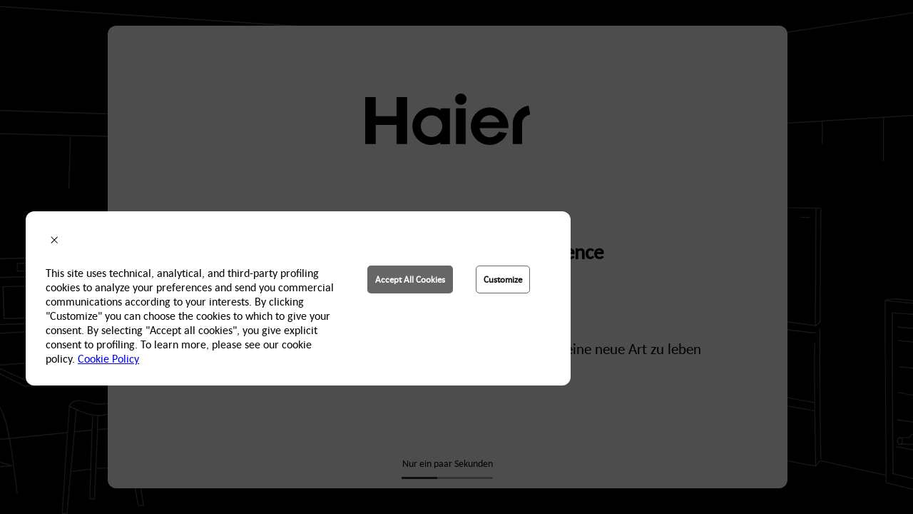

--- FILE ---
content_type: text/html
request_url: https://showroom.haier-europe.com/?lang=de&country=CH&utm_source=website_CH&utm_medium=banner_HP&utm_campaign=traffic_owned_media
body_size: 496
content:
<!doctype html>
<html>
<head>
    <meta name='viewport' content='width=device-width, initial-scale=1, maximum-scale=1, minimum-scale=1, user-scalable=no, viewport-fit=cover' />
    <meta charset='utf-8'>
    <link rel="stylesheet" type="text/css" href="styles.css">
    <link rel="manifest" href="manifest.json">
    <style></style>
    <title>Haier</title>
    <script src="playcanvas-stable.min.js"></script>
    <script src="__settings__.js"></script>
</head>
<body>
    <script src="__modules__.js"></script>
    <script src="__start__.js"></script>
    <script src="__loading__.js"></script>
</body>
</html>


--- FILE ---
content_type: text/html
request_url: https://showroom.haier-europe.com/files/assets/51824649/1/ui.html?t=6cc666ca78d0751941956fd3aa4d640a
body_size: 3188
content:

    <div id="top-area">
        <div id="top-area-body">

                <div class="customer-logo"><img id="top-area-logo-img" src="{logo-haier-white-svg}"></div>
                <div class="buttons" id="top-buttons-wrapper">
                    <!--
                    <img class="top-area-img-button zoom-effect balloon" data-localized-title="title_button_guided_tour" data-event="scenemanager:player:guided-tour" id="button-image-guided-tour" src="{icon-guided-tour}" title="guided tour" />
                    -->
                    <img class="top-area-img-button zoom-effect balloon" data-localized-title="title_button_reset_position" data-event="scenemanager:player:reset" id="button-image-reset-player" src="{icon-reset-player-position}" title="Back to initial position" />
                    <img class="top-area-img-button zoom-effect balloon" data-localized-title="title_button_tutorial_show" data-event="html:tutorial:show" data-event-param="true" id="button-image-open-tutorial" src="{image-open-tutorial-svg}" title="Show again the tutorial" />
                    <img class="top-area-img-button zoom-effect balloon" data-localized-title="title_button_toggle_audio" data-event="audio:toggle" id="button-image-audio-toggle" src="{image-audio-toggle}" title="Toggles music on/off" />
                    <img class="top-area-img-button zoom-effect balloon" data-localized-title="title_button_maximize_screen" data-event="fullscreen:toggle" id="button-image-maximize-screen" src="{image-maximize-screen-svg}" title="Maximize/minimize the screen"  />
                    <img class="top-area-img-button zoom-effect balloon" data-localized-title="title_button_change_room" data-event="player:navigation:change-room" id="button-image-change-room" src="{image-change-room-svg}" title="Explore other room" />
                </div>

        </div>
    </div>

    <div id="top-area-product-viewer-3d">
        <div id="top-area-product-viewer-3d-body">
                <div class="customer-logo"><img id="top-area-logo-img-scene-3d" src="{logo-haier-white-svg}"></div>
                <div class="buttons" >
                    <span data-event="scenemanager:product:scene3d:close" id="top-area-product-viewer-3d-close" title="Close scene 3D" >CLOSE</span>
                </div>
        </div>
    </div>

    <!-- interfaccia TOAST -->
    <div id="toast" class="hidden">
        <div class="toast-inner" id="toast-inner" data-event="html:toast:tapped" >
            <div class="toast-message"><span id="message-text" >Benvenuto nello showroom 3D Haier</span> <div class="toast-close zoom-effect"><img id="toast-close-icon-x" src="{close-icon-black}" /></div></div>
        </div>
    </div>

    <!-- interfaccia loading screen cambio scena -->
    <div id="scene-loading" class="hidden">
        <div class="scene-loading-inner" >
            <div class="scene-loading-content" >
                <div class="loading-inner-cell">
                    <div class="loading-message" data-msgkey="label_loading_in_progress">Lorem ipsum dolor sit amet, consectetur adipiscing elit</div>
                    <div id="scene-loading-progress-bar-container">
                        <div id="scene-loading-progress-bar"></div>
                    </div>
                </div>
            </div>
        </div>
    </div>
    
    
    <!-- details product -->
    <div class="product-details-background hidden" style="display:none;" data-event="product:details:close" id="product-details-background"> </div>
    <div class="bg-light product-details closed" id="product-details">

        <div class="product-inner">

            <div class="close-button-x" data-event="product:details:close" id="close-product-details" >
                <img src="{close-icon-black}" class="zoom-effect landscape"  id="product-close-icon-x" />
                <span class="mobile-portrait vertical-aligned" data-msgkey="label_close">Chiudi </span>
                <img src="{close-icon-black}" class="zoom-effect mobile-portrait vertical-aligned" id="product-close-icon-x-portrait" />
            </div>

            <div class="product-info">

                <!-- TABS SYSTEM -->

                <div class="tabs-selector" id="tabs-selector">
                    <div class="tab active" id="product-tab1" data-event="product:tab-selector:select:tab1">
                        <div class="tab-title" data-msgkey="label_datasheet" >SCHEDA</div>

                    </div>
                    <div class="tab" id="product-tab2" data-event="product:tab-selector:select:tab2">
                        <div class="tab-title" data-msgkey="label_change" >CAMBIA</div>
                    </div>
                </div>
                <div class="tabs-indicator">
                    <div class="tab-line"></div>
                    <div class="tab-cursor" id="product-tabs-cursor"></div>
                </div>

                <div class="wrapper " id="product-tabs-wrapper">

                    <!-- TAB 1 CONTENT -->
                    <div class="tab-container active" id="tab-container-1">
                        
                        <div  id="product-main-info-wrapper">
                            
                            <!-- top product info (immagine e bottoni )-->
                            <div class="row" id="product-main-image-wrapper">
                                <table class="product-image-table">
                                        <tr>
                                            <td class="text-center ">
                                                <img class="product image" src="https://d15v10x8t3bz3x.cloudfront.net/Immagini/2019/9/15693132/28_37001108_14_01_f_h3f-320fsaau1-X.jpg" />
                                            </td>
                                            <td class="text-center column-product-buttons">
                                                
                                                <!-- bottone gallery -->
                                                <div id="product-button-show-gallery" class="button-product-image" data-event="html:interface:show-product-gallery"><img id="button-show-gallery" src="{ic_show_gallery}" /></div>
                                                
                                                <!-- bottone video -->
                                                <br />
                                                <div id="product-button-show-video" class="button-product-image" data-event="html:interface:show-product-video" ><img id="button-show-video-image" src="{ic_play_video}" /></div>
                                                
                                                <!-- bottone qr-code -->
                                                <br />
                                                
                                                <!-- bottone che apre direttamente la realtà aumentata -->
                                                <div id="product-button-show-ar-mobile"  class="hide-when-desktop button-product-image" data-event="html:interface:openar" ><img id="button-show-ar-image" src="{ic_view_in_ar_48dp}" /></div>
                                                <!-- bottone che scrolla sotto -->
                                                <div id="product-button-show-ar-desktop" class="hide-when-mobile button-product-image"  data-event="product:ar:scroll:bottom" ><img id="button-scroll-ar-image" src="{ic_view_in_ar_48dp}" /></div>
                                                
                                                <!--
                                                <br />
                                                <div id="product-button-show-video" class="button-product-image" data-event="html:interface:play-product-audio"><img id="button-play-audio-image" src="{ic_play_audio}" /></div>
                                                -->
                                                
                                            </td>
                                        </tr>
                                </table>
                            </div>
                            
                            <!-- video you tube embed -->
                            <div id="product-video-player-wrapper" >
                                <div id="product-video-player-background"></div>
                                <div id="product-video-player-button-close-x" data-event="html:interface:close-product-video">
                                    <div class="youtube-close-icon"><img id="close-icon-youtube" src="{close-icon-black}" class="zoom-effect landscape" /></div>
                                </div>
                                <div id="product-youtube-video-iframe-wrapper">
                                    
                                    <div id="product-youtube-video-iframe-embed" src="" title="YouTube video player" ></div>
                                    <!-- <iframe id="product-youtube-video-iframe-embed" src="" title="YouTube video player" frameborder="0" allow="accelerometer; autoplay; clipboard-write; encrypted-media; gyroscope; picture-in-picture" allowfullscreen></iframe> -->
                                </div>
                            </div>
                            <!-- FINE you tube -->
                            
                            
                            <!-- Image Gallery -->
                            <div id="product-gallery-wrapper" >
                                <div id="product-gallery-background"></div>
                                <div id="product-gallery-button-close-x" data-event="html:interface:close-product-gallery">
                                    <div class="youtube-close-icon"><img id="close-icon-gallery" src="{close-icon-black}" class="zoom-effect landscape" /></div>
                                </div>
                                
                                <div class="product-gallery-navigation-button-wrapper outer noselect left">
                                    <div class="navigation-button add-tapped" data-event="html:interface:product-gallery:prev"  >
                                    <img class="rotated-180" src="https://do6zgr8ezi7yl.cloudfront.net/neosperience/assets/Tutorial/Images/tutorial_arrow.svg" />
                                    </div>
                                </div>

                                <div class="product-gallery-navigation-button-wrapper outer noselect right ">
                                    <div class="navigation-button add-tapped" data-event="html:interface:product-gallery:next" >
                                    <img src="https://do6zgr8ezi7yl.cloudfront.net/neosperience/assets/Tutorial/Images/tutorial_arrow.svg" />
                                    </div>
                                </div>
                                
                                <div id="product-gallery-slideshow-wrapper">
                                    
                                    <!-- swiper structure -->
                                    <div class="product-swiper-container" id="product-swiper-container">
                                        <div class="swiper-wrapper" id="product-gallery-swiper-wrapper">
                                            <!-- Slides -->
                                        </div>

                                        <div class="swiper-pagination"></div>
                                    </div>
                                    <!-- End swiper -->
                                    
                                </div>
                                
                            </div>
                            <!-- FINE Image Gallery -->
                            
                            
                        </div>
                        
                        
                        

                        <div class="products-fields mt-1 mb-1">


                            <div class="product title">Frigorifero Multiporta F+ Serie 9</div>
                            <div class="product-model-wrapper"><span class="product model">HFF-750CGBJ</span><img class="product energy-class" src="" /></div>

                            <br />

                            <ul class="keySellingPoints">
                                <li><span class="product keySellingPoint keySellingPoint1"></span></li>
                                <li><span class="product keySellingPoint keySellingPoint2"></span></li>
                                <li><span class="product keySellingPoint keySellingPoint3"></span></li>
                                <li><span class="product keySellingPoint keySellingPoint4"></span></li>
                                <li><span class="product keySellingPoint keySellingPoint5"></span></li>
                            </ul>


                            <div class="product bottom-area text-centered">
                                <div class="product button noselect noborders w-100">
                                    <div class="a-link inline product weburl noselect" data-event="html:interface:product:linkweb" data-msgkey="label_discover_more" >SCOPRI DI PIÙ</div>
                                </div>
                            </div>
                            <br />
                            <br />

                            <!-- pannello qr code -->
                            <div class="product under-bottom-area desktop hide-when-mobile">
                                <div class="ar-area-outer noselect" >
                                    <div class="ar-area-wrapper" id="ar-desktop-wrapper"  >
                                        <div class="ar-area-wrapper-cell">
                                            <div class="ar-area-wrapper-cell-content left">
                                                <div class="" ><b><span data-msgkey="label_ar_experience_title_desktop">Vivi un'esperienza di realtà aumentata</span></b></div>
                                                <div class="mt-1" data-msgkey="label_ar_experience_description_desktop" >Scansiona il QR code con il tuo smartphone e visualizza il prodotto a casa tua</div>
                                            </div>
                                        </div>
                                        <img class="ar-area-wrapper-cell w-100" id="product-openar-scancode" src="https://chart.googleapis.com/chart?cht=qr&chs=512x512&chl=https://windsurfgarda.it/demos/Neos/json/haier/arloader.html?f=https://windsurfgarda.it/demos/Neos/json/haier/ar/HTF-520_Cube%2090%20Slim%20with%20Water%20Dispenser" alt="scan code ar" title="scan code ar"></div>
                                    </div>
                                    <div id="element-showing-button-qr-trigger"></div>
                                </div>
                            </div>
                            
                            <div class="product under-bottom-area mobile hide-when-desktop">
                                <div class="ar-area-outer cursor-pointer noselect tappable" data-event="html:interface:openar">
                                    <div class="ar-area-wrapper align-end" id="ar-mobile-wrapper"  >
                                        <div class="ar-area-wrapper-cell">
                                            <div class="ar-area-wrapper-cell-content left p1">
                                                <div class="" ><b><span data-msgkey="label_ar_experience_title_mobile">Vivi un'esperienza di realtà aumentata</span></b></div>
                                                <div class="mt-1" data-msgkey="label_ar_experience_description_mobile" >Continua l'esperienza a casa tua, viasualizza questo prodotto in reatà aumentata nell'ambiente che preferisci</div>
                                            </div>
                                        </div>
                                        <div class="ar-area-wrapper-cell" >
                                            <div class="ar-area-wrapper-cell-content right text-right pr-1" >
                                                <img class="ar-area-wrapper-cell w-50" id="product-openar-button" src="{IC_AR_Arrow_right}" alt="View in your space" title="View in your space">
                                            </div>
                                        </div>

                                    </div>
                                </div>
                            </div>
                            
                            <br /><br /><br />
                            <!-- EXTRA CONTENTE TEST SCROLL -->

                            <!-- FINE EXTRA CONTENTE TEST SCROLL -->

                    </div>  

                    <!-- TAB 2 CONTENT -->
                    <div class="tab-container" id="tab-container-2">
                        <div class="products-fields mt-1 mb-1">
                            <div class="products-selector-wrapper" id="products-change-container">
                                <!-- qui vengono inserite dinamicamente le celle dei prodotti selezionabili -->

                            </div>
                        </div>
                    </div>


                </div>
            </div>


        </div>

    </div><!-- id=product-details -->


--- FILE ---
content_type: text/css
request_url: https://showroom.haier-europe.com/styles.css
body_size: 613
content:
html {
    height: 100%;
    width: 100%;
    background-color: #1d292c;
}
body {
    margin: 0;
    max-height: 100%;
    height: 100%;
    overflow: hidden;
    background-color: #1d292c;
    font-family: Helvetica, arial, sans-serif;
    position: relative;
    width: 100%;

    -webkit-tap-highlight-color: transparent;
}

#application-canvas {
    display: block;
    position: absolute;
    top: 0;
    left: 0;
    right: 0;
    bottom: 0;
}
#application-canvas.fill-mode-NONE {
    margin: auto;
}
#application-canvas.fill-mode-KEEP_ASPECT {
    width: 100%;
    height: auto;
    margin: 0;
}
#application-canvas.fill-mode-FILL_WINDOW {
    width: 100%;
    height: 100%;
    margin: 0;
}

canvas:focus {
    outline: none;
}


--- FILE ---
content_type: text/css
request_url: https://showroom.haier-europe.com/files/assets/51824665/1/style.less.css?t=1c182c572d3d39ba89d7569e9b6c0dde
body_size: 6397
content:





@mobile-xs: ~"(max-width: 470px)";

@mobile: ~"only screen and (min-width: 471px) and (max-width: 767px)";

@tablet: ~"only screen and (min-width: 768px) and (max-width: 991px)";

@desktop: ~"only screen and (min-width: 992px) and (max-width: 1199px)";

@desktop-xl: ~"only screen and (min-width: 1200px)";

@landscape: ~"(orientation: landscape)";
@portrait: ~"(orientation: portrait)";

@tablet-portrait: ~"(min-width: 768px) and (max-width: 1024px) and (orientation: portrait)";
@tablet-landscape: ~"(min-width: 768px) and (max-width: 1024px) and (orientation: landscape)";
@tablet-big-landscape: ~"(min-width: 1025px) and (max-width: 1400px) and (orientation: landscape)";

@mobile-landscape: ~"only screen and (min-width : 321px)";
@mobile-landscape: ~"only screen and (min-width: 480px) and (max-width: 866px) and (orientation: landscape)";

@mobile-small-portrait: ~"only screen and (min-width: 300px) and (max-width: 667px) and (max-height: 640px) and (orientation: portrait)";
@mobile-portrait: ~"only screen and (min-width: 300px) and (max-width: 667px) and (orientation: portrait)";

/* @media-iphone-landscape:  ~"only screen and (device-width: 390px) and (device-height: 844px) and (-webkit-pixel-ratio: 3) and (orientation: landscape)"; */

@mobile-iphone-landscape: ~"only screen and (min-width: 414px) and (max-height: 896px) and (-webkit-device-pixel-ratio: 3) and (orientation: landscape)";

@background-color: #fff;
@color-light: #eee;
@color-dark: #333;
@scheda-prodotto-width: 40vw;
@scheda-prodotto-mobile-landscape-width: 60vw;
@scheda-prodotto-tablet-portrait-width: 60vw;

/* --------------------------------- */
.container {
    > .welcome { display: none; }

    &.welcome {
        > .welcome { display: block; }
    }
}


/* ----------------- TOP AREA ----------------- */

@top-area-height: 50px;
@top-area-height-mobile-landscape: 50px;
#top-area {
    width: 100%;
    height: @top-area-height;
    
    @media @mobile-landscape {
        height: @top-area-height-mobile-landscape;
    }

    #top-area-body {
        position: relative;
        height: 100%;

        background-color: #0008;
        
        
        width: 100%;
        color: #FFF;
        z-index: 1020;

        

        & .customer-logo {
            height: 100%;
            position: absolute;
            top:0;
            left:24px;
            

            & img {
                position: absolute;
                height: 70%;
                top: 15%;
            }
            

            @media @mobile-portrait {
                height: 70%;
                top: 15%;
                left:12px;
            }

            @media @mobile-small-portrait {
                height: 50%;
                top: 25%;
            }

            @media @mobile-landscape, @tablet-portrait, @tablet-landscape, @tablet-big-landscape {
                height: 60%;
                top: 20%;
            }
            
        }

        & .buttons {
            padding-top: 8px;
            height: ~"calc(100% - 16px)";
            margin-right: 24px;
            position: absolute;
            top:0;
            right:0px;
            cursor: pointer;

            & .top-area-img-button {
                height: 100%;
                padding-left: 10px;
                padding-right: 10px;
                &:active {
                    opacity: 0.5;
                }

               &:last-child {
                padding-right: 0px;
               } 
            }

            & .hidden {
                display: none;
            }

            @media @mobile-portrait {
                margin-right: 12px;
            }
        }


        
    }
}

/* -----------------  CSS toast ----------------- */
@toast-height: 64px;
#toast {
    width: 100%;
    min-height: @toast-height;
    z-index: 1028;
    position: fixed;
    top: 7.5vh;
    left: 0;
    text-align: center;

    > .toast-inner {
        display: inline-block;
        z-index: 1030;

        > .toast-message {
            cursor: pointer;

            padding-left: 2rem;
            padding-right: 4rem;
            padding-top: 8px;
            padding-bottom: 8px;
        
            display: inline-block;
            text-align: center;
            background-color: #FFFA;
            border-radius:@toast-height;
            position: relative;
            max-width: 60%;

            > .toast-close {
                
                position: absolute;
                right: 1rem;
                top: 32%;
                color: red;
                > img {
                    width: 18px;;
                    vertical-align: middle;
                }
            }
        }
    }

    &.hidden {
        display: none;
    }
}

/* ----------- PRODUCT DETAILS  ------------------  */

.product-details-background {

    width: 100vw;
    height: 100vh;
    position: fixed;

    top: 0;
    left: 0;
    z-index: 1030;
    
    &.hidden {
        display: none;
    }
}
.product-details {

    z-index: 1035;

    position: fixed;
    top:0vh;
    right: 0;
    height: 100vh;

    #product-tabs-wrapper {
        padding: 2.5rem;
        margin: 0.5rem;
    }

    & .product-inner {

        display: grid;
        grid-template-columns: 50px auto;

        /* TAB SYSTEM */
        & .tab-container {
            display: none;
            width: 100%;
            padding-bottom: 10rem;
        }

        & .tab-container.active {
            display: block;
        }
    }
    
    & .button-product-image {
            display: inline-block;
            width: 90%;
            max-width: 110px;
            cursor: pointer;
            padding: 1rem;
            padding-top: 5px;
            padding-bottom: 5px;
            border: 1px solid #999;
            border-radius: 20px;
            margin-top:0.5rem;
            margin-bottom:0.5rem;
            & > img {
                height: 28px;
                vertical-align: middle !important;
            }
            &:active {
                opacity: 0.5;
            }
        
            
            @media @mobile-portrait {

            }
    }

    table.product-image-table {
        width:100%;
    }
    table.product-image-table td {
        vertical-align: middle;
        width:50%;
    }
    
    

    & .close-button-x {
            
            cursor: pointer;
            background-color: #FFF;


            
            position: relative;
            top: 10px;
            text-align: center;
            width: 40px;
            height: 40px;
            right: -30px;
            box-shadow: 0px 0px 4px 3px rgba(0,0,0,0.08);
            border-radius: 50%;
            

            & img { 
                width: 14px;
                position: relative;
                top: 11px;
            }

            & .mobile-portrait {
                display: none;
            }
            
            @media @mobile-portrait {

                position: inherit;
                top: 0px;
                
                width: 100%;
                height: 100%;
                right: -30px;
                box-shadow: none;
                border-radius: 0;



                & .mobile-portrait {
                    display: inline;
                }
                & .landscape {
                    display: none;
                }
                
                > img { 
                    position: initial;
                }
                
            }
        }

    & .product-info {
        height: 97vh;
        padding-top: 2rem;
        background-color: @background-color;
        & .products-fields {

        }

        & .product.image {
            max-height: 20vh;
            padding-top: 2rem;
            padding-bottom: 2rem;
        }

        & .product.title {
            font-size: 1.9rem;
            font-weight: bold;
            padding-top: 8px;
            padding-bottom: 8px;

        }


        & .product label {
            font-size: 1.0rem;
        }

        & .product-model-wrapper {
            padding-top: 8px;
            padding-bottom: 8px;

            & .product.model {
                display: inline-block;
                vertical-align: middle;
            }

            & .product.energy-class {
                display: inline-block;
                height: 25px;
                line-height: 25px;
                text-align:center;
            }
        }

        ul.keySellingPoints {
            list-style-type:disc;
            padding: 0;
            padding-left:18px;
            & li {
                padding-top: 6px;
                margin: 0;
            }
        }

        & .product.bottom-area {
            vertical-align: middle;
            display:table;
            width: 100%;
            margin-top: 2rem;
        }

        & .product.under-bottom-area {
            width: 100%;

            /*background-color: yellow;*/


            & .ar-area-outer {
                width: 100%;
                height: 100%;

                & .ar-area-wrapper {

                    border: 1px solid #eee;
                    box-shadow: 0px 0px 6px 3px #eee;
                    display: grid;
                    grid-template-columns: 65% 35%;
                    align-items: center; /* CENTRATURA ANCHE IN VERTICALE */
                    padding-top: 0.5rem;
                    padding-bottom: 0.5rem;

                    &.align-end {
                        align-items: end;
                    }


                    & .ar-area-wrapper-cell {
                        /*background-color: green;*/
                    }

                    & .ar-area-wrapper-cell-content.left {
                        padding: 5%;
                        padding-right: 20%;
                        padding-left: 10%;
                        &.p1 {
                            padding-right: 1%;
                        }
                    }



                    & img.ar-area-wrapper-cell {
                        padding: 0%;
                        /*background-color: magenta;*/
                    }
                }

                &.tapped {
                    border: 2px solid #696;
                }
            }

            &.hidden {
                display: none;
            }

        }


        & .product.button {
            &.display-none {
                display:none;
            }

            /*display:table-cell;*/
            vertical-align: middle;


            cursor: pointer;
            text-align: center;


            & .a-link {
                display: inline-block;
                text-decoration: none;
                height: 42px;
                line-height: 42px;
                border: 1px solid #666;
                background-color: #666;
                border-radius: 42px;
                color: @color-light;

                padding-left: 30px;
                padding-right: 30px;

                &:hover {
                    background-color: #000;
                }

            }

        }

        & .product.button:visited {
            color: inherit;
        }


        #product-description {
            margin-left: 8px;
            margin-top: 2rem;
        }
    }

    & .wrapper {
        height: 98%; /* enable the scroll */
        overflow-y: auto;

        & .bottom-area {

            & .button_cont { 
                /*position: absolute; 
                bottom: 16px;
                left: 50%;

                transform: translate(-50%, 0%);
                */
                display: inline-block;

                @media @mobile-xs, @mobile { 
                    bottom: 8px;
                    .btn {
                        line-height: 42px;
                    }
                }

                @media  @tablet { 
                    bottom: 8px;
                }

                > .btn {
                    @media @mobile-landscape {
                        line-height: 26px;
                    }
                }
            }
        }
    }

    /* Meccanismo di APERTURA/CHIUSURA a slide */
    &.opened {
        width: @scheda-prodotto-width;
        right: 0; 
        transition: right 0.3s ease;

        > .black-button {
            right: 0;
            .label { display: none; }
            .label-closed { display: inline; }
        }

        @media @mobile-landscape {
            width: @scheda-prodotto-mobile-landscape-width;
        }

        @media @tablet-portrait {
            width: @scheda-prodotto-tablet-portrait-width;
        }
    }

    &.closed {
        width: @scheda-prodotto-width;
        right: -@scheda-prodotto-width;
        transition: right 0.3s ease;


        > .black-button {
            right: 0;

            .label { display: inline; }
            .label-closed { display: none; }
        }
        > .attention {
            top: 84px;
            left: ~"calc(100% + 50px)";

        }

        @media @mobile-landscape {
            width: @scheda-prodotto-mobile-landscape-width;
            right: -@scheda-prodotto-mobile-landscape-width;
        }
    }
    
    @media @mobile-portrait {
        #product-tabs-wrapper {
            padding-top: 8px;
        }

        & .product-inner {
            display: block;
        }

        & .close-button-x {
            width: 100vw;
            text-align: right;
            background-color: #F0F0F0;

            height: 54px;
            line-height: 54px;

            > img {
                width: 22px;
                padding: 8px;
                padding-left: 12px;
                padding-right: 12px;
            }
        }

        #product-close-icon-x {
            margin-right: 1rem;
        }

        &.opened {
            width: 100vw;
        }


        & .product-info {
            height: 90vh;
            overflow-x: hidden;
            overflow-y: hidden;
        }

        & .product.image {
            max-height: 25vh !important;
            height: 25vh !important;
            padding-top: 2rem;
            padding-bottom: 2rem;
            position: relative;
            left: -20px;
        }

    }
}

    /* ----------- SELETTORE TAB ------------------  */
    @tabs-width: 80%;

    .tabs-selector { /* container */
        width: @tabs-width;
        cursor: pointer;
        margin-left: (100%-@tabs-width)/2;
        display: grid;
        grid-template-columns: auto auto;

        > .tab { /* item */
            text-align: center;

            > .tab-title {
                display: inline-block;
                font-size: 1.2rem;
                font-weight: normal;
                padding-bottom: 0px;
                color:#666;
            }

            &.hidden {
                display: none;
                height: 0px;
            }

            &.active {
                > .tab-title {
                    font-weight: 600;
                    color:#000;
                }

            }

        }

        &.single {
            grid-template-columns: auto;
        }
    }

    .tabs-indicator {
        padding-top: 6px;
        width: 100%;
        text-align: center;

        .tab-line {
            position: relative;
            left: (100%-@tabs-width)/2;
            width: @tabs-width;
            height: 1px;
            background-color: #000;
        }

        .tab-cursor {
            height: 6px;
            background-color: #000;
            position: relative;
            top: -4px;
            border-radius: 3px;
            width: @tabs-width/2;
            left: (100%-@tabs-width)/2;

            &.hidden {
                display: none;
            }
        }
    }

    .tab-cursor.tab1 {
        transition: left 0.3s ease;
        left: 10%
    }

    .tab-cursor.tab2 {
        transition: left 0.3s ease;
        left: 50%
    }


    .products-selector-wrapper { /* container */
        width: 100%;
        display: grid;
        grid-template-columns: auto auto;

        > .product-selector-cell {
            cursor: pointer;
            width: 60%;
            justify-self: center;
            padding: 1em;
            margin-bottom: 16px;
            border: 2px solid #F4F4F4;

            &:hover {
                border: 2px solid #AAA;
                /*box-shadow: 0px 0px 6px 3px #EEE;*/
            }

            &.selected {
                border: 2px solid #333;
            }

            &:active {
                border: 2px solid #696;
                /*box-shadow: 0px 0px 6px 3px #27ae60AA;*/
            }

            > .product-selector-image {

            }
            > .product-selector-title {
                width: 100%;
                text-align: center;
                overflow: hidden;
                text-overflow: ellipsis;

                @media @mobile-landscape {
                    font-size: 80%;
                }

            }

        }

        & img { /* item */
            width: 100%;

        }
    }


/* ----------- SCENE LOADING ------------------  */

#scene-loading { /* container */
    
    z-index: 1045;

    position: fixed;
    top:0vh;
    left: 0;
    height: 100vh;
    width: 100vw;

    color: #FFF;
    

    background-color: #000;
    background-image: url("https://do6zgr8ezi7yl.cloudfront.net/neosperience/assets/Images/Loading_BG.svg");
    background-position: center;
    background-repeat: no-repeat;
    background-size: cover;

    

    .scene-loading-inner {
        position: absolute;
        top: 25vh;
        left: 25vw;
        width: 50vw;
        height: 50vh;
        z-index: 1048;

        > .scene-loading-content {
            display: grid;
            grid-template-columns: auto;
            align-items: center; /* CENTRATURA ANCHE IN VERTICALE */
            height: 100%;

            > .loading-inner-cell {
                justify-self: center;
            }

            & .loading-message {
                text-align: center;
            }

            & #scene-loading-progress-bar-container {
                width: 10vw;
                height: 3px;
                
                margin: 10px auto 0 auto;
                
                background-color: #666;
                border-radius: 3px;

                > #scene-loading-progress-bar {
                    width: 0%;
                    height: 100%;
                    background-color: #FFF;
                    border-radius: 5px;
                }
            }

        }
    }

    &.hidden {
        display: none;
    }
}


.btn {
    color: #ffffff;
    text-transform: uppercase;
    text-decoration: none;
    background: rgba(0,0,0,1);
    line-height: 48px;
    padding: 0 16px;
    border: none;
    display: inline-block;
    font-size: 14px;
    line-height: 48px;
    font-weight: bold;
    cursor: pointer;
    transition: background-color 0.4s ease 0s;
    
    &.ok {
        border: 2px solid #666;
        padding-left: 32px;
        padding-right: 32px;
    }
    
    &:hover {
        color: #ffffff;
        background: rgba(0,0,0,0.7);
    }
}


.fadeOut { 
    animation-name            : fade-out-2;
    animation-duration        : 0.3s;
    animation-iteration-count : 1;
    animation-direction       : normal;  /* alternate */
    animation-timing-function : ease;
    animation-fill-mode       : forwards;
}


@keyframes fade-out-2 {
    from { opacity: 1; }
      to { opacity: 0; }
}



.fadeIn { 
    animation-name            : fade-in-2;
    animation-duration        : 0.6s;
    animation-iteration-count : 1;
    animation-direction       : normal;  /* alternate */
    animation-timing-function : ease;
    animation-fill-mode       : forwards;
}

.fadeInFast { 
    animation-name            : fade-in-2;
    animation-duration        : 0.25s;
    animation-iteration-count : 1;
    animation-direction       : normal;  /* alternate */
    animation-timing-function : ease;
    animation-fill-mode       : forwards;
}

@keyframes fade-in-2 {
    from { opacity: 0; }
      to { opacity: 1; }
}


/* pulse animation */
.pulse {
    animation: pulse 1s infinite;
}

@keyframes pulse {
	0% {
		transform: scale(0.95);
	}

	70% {
		transform: scale(1);
	}

	100% {
		transform: scale(0.95);
	}
}






.ms-auto { float: right;}
.absolute { position: absolute; }

.img-fluid {
    max-width: 100%;
}

.bg-dark h1,.bg-dark p { color: @color-light; }

.bg-light h1,.bg-light p { color: @color-dark; }

.text-center {
  text-align: center;
}

.text-right {
    text-align: right;
}


.display-none {
    display: none;
}

.p-1 {
    padding: 1rem;
}
.p-1_5 {
    padding: 1.5rem;
}
.p-2 {
    padding: 2rem;
}

.pr-1 {
    padding-right: 1rem;
}



.mt-1 {
    margin-top: 1rem;
}



.mb-1 {
    margin-bottom: 1rem;
}

.mb-2 {
    margin-bottom: 2rem;
}


.row {
    width: 100%;
    display: flex;
    justify-content: space-around;
    @media @mobile-landscape {
        justify-content: center;
        margin-left: 16px;
        margin-right: 16px;
    }
}

.column {
    flex: 48%;
    margin-left: 8px;
    margin-right: 8px;
    @media @mobile-landscape {
        justify-content: center;
    }
}


.inline {
    display: inline-block !important;
}

.max-width { max-width: 100%; }

.text-link {
    text-decoration: none;
    color: #ccc;
}

.text-muted { color: #767676; }
.text-white { color: #FFFFFF; }
.text-black { color: #000000; }

.accent {
    color: #e9b200;
}

.noselect {
  -webkit-touch-callout: none; /* iOS Safari */
    -webkit-user-select: none; /* Safari */
     -khtml-user-select: none; /* Konqueror HTML */
       -moz-user-select: none; /* Old versions of Firefox */
        -ms-user-select: none; /* Internet Explorer/Edge */
            user-select: none; /* Non-prefixed version, currently
                                  supported by Chrome, Edge, Opera and Firefox */
}


.title-original { 
    color: #ffffff;
    margin: 0px;
    padding: 0px;
}



button.btn-dark,
a.btn-dark {
    color: #ffffff !important;
    text-transform: uppercase;
    text-decoration: none;
    background: #000000;
    padding: 20px 40px 20px 40px;
    border: 4px solid #767676 !important;
    display: inline-block;
    transition: all 0.4s ease 0s;
}

button.btn-dark:hover,
a.btn-dark:hover {
    color: #ffffff !important;
    background: #767676;
    border-color: #FFFFFF !important;
    transition: all 0.4s ease 0s;
}



.svg-inline--fa {
    display: inline;
}

.fa-w-16 { width: 16px; }


.svg-hand { 
    width: 128px;
}

.svg-hand path {
    fill: #eeeeee;
}

.svg-mouse path {
    fill: #eeeeee;
}

.svg-mouse:hover path { 
    fill: #ffffff;
}

.svg-floorpointer{
    margin-top: 50px;
    transition-property: opacity, transform;
    animation: opacitys 2s  ease-in-out infinite normal, scalea 2s  ease-in-out infinite normal;
    
}

.svg-floorpointer path { 
    fill: #eeeeee;
    transform: rotate3d(1, 0, 0, -76deg);
}



@keyframes opacitys {
    0% {
        opacity: 0;
    }
    50% {
        opacity: 1;
    }
    
    80% {
        opacity: 0;
    }
    100% {
        opacity: 0;
    }
}

@keyframes scalea {
    0% {
        transform: scale(1.0);
    }
    
    100% {
        transform: scale(3.0);
    }
}


.w-100 {
    width: 100%;
}

.w-90 {
    width: 90%;
}

.w-80 {
    width: 80%;
}

.w-50 {
    width: 50%;
}

.w-45 {
    width: 45%;
}
.w-35 {
    width: 35%;
}

.w-30 {
    width: 30%;
}

.mt-2rem {
    margin-top: 2rem;
}

.mr-1 {
    margin-right: 6px;
}

.ml-1 {
    margin-left: 6px;
}

.mx-1 {
    margin-right: 6px;
    margin-left: 6px;
}


.mr-2 {
    margin-right: 12px;
}

.ml-2 {
    margin-left: 12px;
}

.mx-2 {
    margin-right: 12px;
    margin-left: 12px;
}

.bold {
    font-weight: bold;
}

@scrollbar-width: 3px;
@scrollbar-thumb-height: 20px;
@scrollbar-background: #EEE;
@scrollbar-bar: #999;

html {
  scrollbar-face-color: @scrollbar-bar;
  scrollbar-base-color: @scrollbar-bar;
  scrollbar-3dlight-color: @scrollbar-bar;
  scrollbar-highlight-color: @scrollbar-bar;
  scrollbar-track-color: @scrollbar-background;
  scrollbar-arrow-color: @scrollbar-background;
  scrollbar-shadow-color: @scrollbar-bar;
  scrollbar-dark-shadow-color: @scrollbar-bar;
}

::-webkit-scrollbar { width: @scrollbar-width; height: 3px;}
::-webkit-scrollbar-button {  background-color: @scrollbar-background; }
::-webkit-scrollbar-track {  background-color: @scrollbar-bar;}
::-webkit-scrollbar-track-piece { background-color: @scrollbar-background;}
::-webkit-scrollbar-thumb { height: @scrollbar-thumb-height; background-color: @scrollbar-bar; border-radius: @scrollbar-width;}
::-webkit-scrollbar-corner { background-color: @scrollbar-bar;}
::-webkit-resizer { background-color: @scrollbar-bar;}



.lang-content-scroll::-webkit-scrollbar-track
{
/* 	-webkit-box-shadow: inset 0 0 6px rgba(0,0,0,0.3); */
	border-radius: 2px;
	background-color: #fff;
}

.lang-content-scroll::-webkit-scrollbar
{
	width: 4px;
	background-color: rgba(0,0,0,0);
}

.lang-content-scroll::-webkit-scrollbar-thumb
{
	background-color: #fff; border-radius: 3px;
}

.lang-content-scroll::-webkit-scrollbar-button
{
	background-color: transparent;
}

.lang-content-scroll::-webkit-scrollbar-track-piece {
    background-color: rgba(0,0,0,0.8);
    border-radius: 3px;
}



.invisible { 
/*    display: none !important; */
    animation-name            : fade-out;
    animation-duration        : 0.3s;
    animation-iteration-count : 1;
    animation-direction       : normal;  /* alternate */
    animation-timing-function : ease;
    animation-fill-mode       : forwards;
}

@keyframes fade-out {
    from { opacity: 1; }
      to { opacity: 0; }
}


@media (pointer: coarse) {
    #tutorial {
        .mouse {
            display: none;
        }
        .touch {
            display: block;
        }
    }
}

.vertical-aligned {
    vertical-align:middle;
}

.fixed-bottom {
    position: fixed;
    bottom: 0;
    left: 0;
    z-index: 12;
}


.red {
    background-color: red;
}

.yellow {
    background-color: yellow;
}

@media @portrait {
    .hide-when-portrait {
        display: none;
    }
}

@media @landscape {
    .hide-when-landscape {
        display: none;
    }
}

.cursor-pointer {
    cursor: pointer;
}

.zoom-effect {
    &:hover {
        transition: transform .2s; /* Animation */
        transform: scale(1.09); /* (150% zoom - Note: if the zoom is too large, it will go outside of the viewport) */
    }
}

.cursor-pointer {
    cursor: pointer;
}

.css-show-bigger-screen {
    display:none;
}

@media @tablet-portrait, @tablet-landscape, @tablet-big-landscape, @desktop, @desktop-xl, @landscape {
    .css-show-bigger-screen {
        display: initial;
    }
}



/* CSS per video you tube */

#product-main-info-wrapper {
    position: relative;
    width: 100%;
}

#product-main-image-wrapper {
    position: relative;
    width: 100%;
}


#product-video-player-wrapper {
    display: none;
    position: relative;
    width: 100%;
    height: 400px;
    z-index: 44;
}
#product-video-player-background {
    position: absolute;
    width: 100%;
    height: 100%;
    top: 0;
    left: 0;
    background-color:#666;
    opacity: 0.1;
    z-index: 50;
}
#product-video-player-button-close-x {
    
    display: none;
    
    cursor: pointer;
    background-color: #FFF;
    
    
    position: absolute;
    width: 40px;
    height: 40px;
    top: -22px;
    right: -22px;
    
    z-index: 55;
    
    box-shadow: 0px 0px 4px 3px rgba(0,0,0,0.08);
    border-radius: 50%;
    
    text-align: center;
    line-height: 44px;
    
    & img {
        width: 14px;
        position: relative;
        top: 1px;
    }
    
}

#product-youtube-video-iframe-wrapper {
    position: absolute;
    width: 100%;
    height: 350px;
    top: 0;
    left: 0;
    z-index: 52;
}

#product-youtube-video-iframe-embed {
    position: relative;
    width: 100%;
    height: 100%;
    
}

#product-video-player-button-close-text {
    display:none;
    position: absolute;
    bottom: 0;
    width: 100%;
    height: 44px;
    
    z-index: 52;

    text-align: center;
    columns: #FFF;
    line-height: 44px;
}


/* product gallery CSS */
/* product gallery CSS */


#product-gallery-wrapper {
    display: none;
    position: fixed;
    width: 100vw;
    height: 100vh;
    z-index: 64;

    #product-gallery-background {
        position: fixed;
        width: 100vw;
        height: 100vh;
        top: 0;
        left: 0;
        background-color:#000;
        opacity: 0.7;
        z-index: 70;
    }
    
    #product-gallery-button-close-x {
        
        cursor: pointer;
        background-color: #FFF;
        
        position: fixed;
        width: 40px;
        height: 40px;
        
        
        
        top: ~"calc(10vh - 20px)";
        right: ~"calc(10vw - 20px)";
        
        z-index: 75;
        
        box-shadow: 0px 0px 4px 3px rgba(0,0,0,0.08);
        border-radius: 50%;
        
        text-align: center;
        line-height: 44px;
        
        & img {
            width: 14px;
            position: relative;
            top: 1px;
        }
    }

    
    @product-slider-button-size: 48px;
    
    .product-gallery-navigation-button-wrapper {
        position: fixed;
        top:~"calc(50vh - 32px)";
        z-index: 80;
        
        cursor: pointer;
        width: @product-slider-button-size;
        height: @product-slider-button-size;
        line-height: @product-slider-button-size;
        /*
        border-radius: 32px;
        box-shadow: 0px 0px 4px 3px rgba(0,0,0,0.1);
        */

        &.right {
            right: ~"calc(10vw - 70px)";
        }

        &.left {
            
            left: ~"calc(10vw - 70px)";
        }

        & img {
            width: 100%;
            height: 100%;
        }

        img.rotated-180 {
            -webkit-transform:rotate(180deg);
            -moz-transform: rotate(180deg);
            -ms-transform: rotate(180deg);
            -o-transform: rotate(180deg);
            transform: rotate(180deg);
          }
    }

    .product-gallery-navigation-button-wrapper.disabled {
        opacity: 0.5 !important;
    }

    .product-gallery-navigation-button-wrapper.inside-slide {
        width: 100%;
        text-align: center;
        
        position: absolute;
        bottom: 47px;
    }

    #product-gallery-slideshow-wrapper {
        position: fixed;
        top: 10vh;
        left: 10vw;
        width: 80%;
        height: 80vh;
        z-index: 71;
    }

    & #product-swiper-container {
        /*opacity: 0;*/
        width: 100%;
        height: 100%;
        background-color: #FFF;
        overflow:hidden;
        border-radius: 12px;
        
        & .display-swiper-animation {
            transition: opacity 1.0s;
            opacity: 1 !important;
        }

        /* --- BOTTONI NAV --- */
        .swiper-slide {
            text-align: center;
            font-size: 18px;
            background: #fff;

            /* Center slide text vertically */
            display: -webkit-box;
            display: -ms-flexbox;
            display: -webkit-flex;
            display: flex;
            -webkit-box-pack: center;
            -ms-flex-pack: center;
            -webkit-justify-content: center;
            justify-content: center;
            -webkit-box-align: center;
            -ms-flex-align: center;
            -webkit-align-items: center;
            align-items: center;


            & img {
                display: block;
                width: 100%;
                height: 100%;
                object-fit: scale-down;
            }

        }

        .slide-inner  {
            width: 100px;
            height: 100px;
            background: #AAA;
        }


        .swiper-pagination-bullet {
            background-color: #505456;
            opacity: 0.5;
        }

        .swiper-pagination-bullet-active {
            background-color: #505456;
            opacity: 1;
        }
    }
}




/* ----------------- TOP AREA PRODUCT SCENE 3D----------------- */

@top-area-product-viewer-3d-height: 50px;
#top-area-product-viewer-3d {

    display: none;

    width: 100%;
    height: @top-area-product-viewer-3d-height;
    
    #top-area-product-viewer-3d-body {
        position: relative;
        height: 100%;

        background-color: #0008;
        
        
        width: 100%;
        color: #FFF;
        z-index: 1020;

        

        & .customer-logo {
            height: 100%;
            position: absolute;
            top:0;
            left:24px;
            

            & img {
                position: absolute;
                height: 70%;
                top: 15%;
            }
            

            @media @mobile-portrait {
                height: 70%;
                top: 15%;
                left:12px;
            }

            @media @mobile-small-portrait {
                height: 50%;
                top: 25%;
            }

            @media @mobile-landscape, @tablet-portrait, @tablet-landscape, @tablet-big-landscape {
                height: 60%;
                top: 20%;
            }
            
        }

        & .buttons {
            padding-top: 8px;
            height: ~"calc(100% - 16px)";
            margin-right: 24px;
            position: absolute;
            top:0;
            right:0px;
            cursor: pointer;

            & .top-area-img-button {
                height: 100%;
                padding-left: 10px;
                padding-right: 10px;
                &:active {
                    opacity: 0.5;
                }

               &:last-child {
                padding-right: 0px;
               } 
            }

            & .hidden {
                display: none;
            }

            @media @mobile-portrait {
                margin-right: 12px;
            }
        }


        
    }
}

--- FILE ---
content_type: image/svg+xml
request_url: https://d2isrrljrmjl6y.cloudfront.net/neosperience/assets/Tutorial/Images/tutorial_arrow.svg
body_size: 365
content:
<?xml version="1.0" encoding="UTF-8"?>
<svg width="49px" height="49px" viewBox="0 0 49 49" version="1.1" xmlns="http://www.w3.org/2000/svg" xmlns:xlink="http://www.w3.org/1999/xlink">
    <title>IC_tutorial_arrow</title>
    <g id="IC_tutorial_arrow" stroke="none" stroke-width="1" fill="none" fill-rule="evenodd" stroke-linecap="round" stroke-linejoin="round">
        <polyline id="Path-10" stroke="#FFFFFF" points="22 30.7279221 28.363961 24.363961 22 18"></polyline>
    </g>
</svg>

--- FILE ---
content_type: image/svg+xml
request_url: https://showroom.haier-europe.com/files/assets/51824670/1/IC_minimize.svg?t=1d09d1c7c524de7f5af4795974ae8a41
body_size: 289
content:
<?xml version="1.0" encoding="UTF-8"?>
<svg width="24px" height="24px" viewBox="0 0 24 24" version="1.1" xmlns="http://www.w3.org/2000/svg" xmlns:xlink="http://www.w3.org/1999/xlink">
    <title>IC_minimize</title>
    <g id="IC_minimize" stroke="none" stroke-width="1" fill="none" fill-rule="evenodd">
        <g id="Group-4" transform="translate(1.000000, 1.000000)" stroke="#FFFFFF">
            <polyline id="Rectangle" transform="translate(18.000000, 4.000000) scale(-1, -1) translate(-18.000000, -4.000000) " points="14 0 22 0 22 8"></polyline>
            <polyline id="Rectangle-Copy-3" transform="translate(18.000000, 18.000000) scale(-1, 1) translate(-18.000000, -18.000000) " points="14 14 22 14 22 22"></polyline>
            <polyline id="Rectangle-Copy" transform="translate(4.000000, 4.000000) scale(1, -1) translate(-4.000000, -4.000000) " points="3.55271368e-15 0 8 0 8 8"></polyline>
            <polyline id="Rectangle-Copy-4" points="3.55271368e-15 14 8 14 8 22"></polyline>
        </g>
    </g>
</svg>

--- FILE ---
content_type: application/javascript
request_url: https://showroom.haier-europe.com/__start__.js
body_size: 2520
content:
(function () {
    // Shared Lib
    var CANVAS_ID = 'application-canvas';

    // Needed as we will have edge cases for particlar versions of iOS
    // returns null if not iOS
    var getIosVersion = function () {
        if (/iP(hone|od|ad)/.test(navigator.platform)) {
            var v = (navigator.appVersion).match(/OS (\d+)_(\d+)_?(\d+)?/);
            var version = [parseInt(v[1], 10), parseInt(v[2], 10), parseInt(v[3] || 0, 10)];
            return version;
        }

        return null;
    };

    var lastWindowHeight = window.innerHeight;
    var lastWindowWidth = window.innerWidth;
    var windowSizeChangeIntervalHandler = null;

    var pcBootstrap = {
        reflowHandler: null,
        iosVersion: getIosVersion(),

        createCanvas: function () {
            canvas = document.createElement('canvas'); // eslint-disable-line no-global-assign
            canvas.setAttribute('id', CANVAS_ID);
            canvas.setAttribute('tabindex', 0);
            // canvas.style.visibility = 'hidden';

            // Disable I-bar cursor on click+drag
            canvas.onselectstart = function () { return false; };

            // Disable long-touch select on iOS devices
            canvas.style['-webkit-user-select'] = 'none';

            document.body.appendChild(canvas);

            return canvas;
        },


        resizeCanvas: function (app, canvas) {
            canvas.style.width = '';
            canvas.style.height = '';
            app.resizeCanvas(canvas.width, canvas.height);

            var fillMode = app._fillMode;

            if (fillMode == pc.FILLMODE_NONE || fillMode == pc.FILLMODE_KEEP_ASPECT) {
                if ((fillMode == pc.FILLMODE_NONE && canvas.clientHeight < window.innerHeight) || (canvas.clientWidth / canvas.clientHeight >= window.innerWidth / window.innerHeight)) {
                    canvas.style.marginTop = Math.floor((window.innerHeight - canvas.clientHeight) / 2) + 'px';
                } else {
                    canvas.style.marginTop = '';
                }
            }

            lastWindowHeight = window.innerHeight;
            lastWindowWidth = window.innerWidth;

            // Work around when in landscape to work on iOS 12 otherwise
            // the content is under the URL bar at the top
            if (this.iosVersion && this.iosVersion[0] <= 12) {
                window.scrollTo(0, 0);
            }
        },

        reflow: function (app, canvas) {
            this.resizeCanvas(app, canvas);

            // Poll for size changes as the window inner height can change after the resize event for iOS
            // Have one tab only, and rotrait to portrait -> landscape -> portrait
            if (windowSizeChangeIntervalHandler === null) {
                windowSizeChangeIntervalHandler = setInterval(function () {
                    if (lastWindowHeight !== window.innerHeight || lastWindowWidth !== window.innerWidth) {
                        this.resizeCanvas(app, canvas);
                    }
                }.bind(this), 100);

                // Don't want to do this all the time so stop polling after some short time
                setTimeout(function () {
                    if (!!windowSizeChangeIntervalHandler) {
                        clearInterval(windowSizeChangeIntervalHandler);
                        windowSizeChangeIntervalHandler = null;
                    }
                }, 2000);
            }
        }
    };

    // Expose the reflow to users so that they can override the existing
    // reflow logic if need be
    window.pcBootstrap = pcBootstrap;
})();


(function () {
    var canvas, devices, app;

    var createInputDevices = function (canvas) {
        var devices = {
            elementInput: new pc.ElementInput(canvas, {
                useMouse: INPUT_SETTINGS.useMouse,
                useTouch: INPUT_SETTINGS.useTouch
            }),
            keyboard: INPUT_SETTINGS.useKeyboard ? new pc.Keyboard(window) : null,
            mouse: INPUT_SETTINGS.useMouse ? new pc.Mouse(canvas) : null,
            gamepads: INPUT_SETTINGS.useGamepads ? new pc.GamePads() : null,
            touch: INPUT_SETTINGS.useTouch && pc.platform.touch ? new pc.TouchDevice(canvas) : null
        };

        return devices;
    };

    var configureCss = function (fillMode, width, height) {
        // Configure resolution and resize event
        if (canvas.classList) {
            canvas.classList.add('fill-mode-' + fillMode);
        }

        // css media query for aspect ratio changes
        var css  = "@media screen and (min-aspect-ratio: " + width + "/" + height + ") {";
        css += "    #application-canvas.fill-mode-KEEP_ASPECT {";
        css += "        width: auto;";
        css += "        height: 100%;";
        css += "        margin: 0 auto;";
        css += "    }";
        css += "}";

        // append css to style
        if (document.head.querySelector) {
            document.head.querySelector('style').innerHTML += css;
        }
    };

    var displayError = function (html) {
        var div = document.createElement('div');

        div.innerHTML  = [
            '<table style="background-color: #8CE; width: 100%; height: 100%;">',
            '  <tr>',
            '      <td align="center">',
            '          <div style="display: table-cell; vertical-align: middle;">',
            '              <div style="">' + html + '</div>',
            '          </div>',
            '      </td>',
            '  </tr>',
            '</table>'
        ].join('\n');

        document.body.appendChild(div);
    };

    canvas = pcBootstrap.createCanvas();
    devices = createInputDevices(canvas);

    try {
        app = new pc.Application(canvas, {
            elementInput: devices.elementInput,
            keyboard: devices.keyboard,
            mouse: devices.mouse,
            gamepads: devices.gamepads,
            touch: devices.touch,
            graphicsDeviceOptions: window.CONTEXT_OPTIONS,
            assetPrefix: window.ASSET_PREFIX || "",
            scriptPrefix: window.SCRIPT_PREFIX || "",
            scriptsOrder: window.SCRIPTS || []
        });
    } catch (e) {
        if (e instanceof pc.UnsupportedBrowserError) {
            displayError('This page requires a browser that supports WebGL.<br/>' +
                    '<a href="http://get.webgl.org">Click here to find out more.</a>');
        } else if (e instanceof pc.ContextCreationError) {
            displayError("It doesn't appear your computer can support WebGL.<br/>" +
                    '<a href="http://get.webgl.org/troubleshooting/">Click here for more information.</a>');
        } else {
            displayError('Could not initialize application. Error: ' + e);
        }

        return;
    }

    var configure = function () {
        app.configure(CONFIG_FILENAME, function (err) {
            if (err) {
                console.error(err);
            }

            configureCss(app._fillMode, app._width, app._height);

            const ltcMat1 = []; 
            const ltcMat2 = []; 

            if (ltcMat1.length && ltcMat2.length && app.setAreaLightLuts.length === 2) {
                app.setAreaLightLuts(ltcMat1, ltcMat2);
            }

            // do the first reflow after a timeout because of
            // iOS showing a squished iframe sometimes
            setTimeout(function () {
                pcBootstrap.reflow(app, canvas);
                pcBootstrap.reflowHandler = function () { pcBootstrap.reflow(app, canvas); };

                window.addEventListener('resize', pcBootstrap.reflowHandler, false);
                window.addEventListener('orientationchange', pcBootstrap.reflowHandler, false);

                app.preload(function (err) {
                    if (err) {
                        console.error(err);
                    }

                    app.scenes.loadScene(SCENE_PATH, function (err, scene) {
                        if (err) {
                            console.error(err);
                        }

                        app.start();
                    });
                });
            });
        });
    };

    if (PRELOAD_MODULES.length > 0) {
        loadModules(PRELOAD_MODULES, ASSET_PREFIX, configure);
    } else {
        configure();
    }
})();


--- FILE ---
content_type: image/svg+xml
request_url: https://showroom.haier-europe.com/files/assets/57949677/1/IC_tour.svg?t=94d2645ad9a13b76b117cea623fe1b4b
body_size: 478
content:
<?xml version="1.0" encoding="UTF-8"?>
<svg width="24px" height="24px" viewBox="0 0 24 24" version="1.1" xmlns="http://www.w3.org/2000/svg" xmlns:xlink="http://www.w3.org/1999/xlink">
    <title>IC_tour</title>
    <g id="IC_tour" stroke="none" stroke-width="1" fill="none" fill-rule="evenodd">
        <polygon id="Rectangle" stroke="#FFFFFF" stroke-linejoin="round" points="12 3 21 7 12 11"></polygon>
        <line x1="12" y1="1.62922072" x2="12" y2="22.5160346" id="Path-19" stroke="#FFFFFF" stroke-linecap="round"></line>
        <path d="M16.6816227,20.4721181 C19.512754,19.9866943 22.5228093,18.5495444 22.5228093,17.078486 C22.5228093,14.9579762 17.5228475,13.5518292 12,13.5518292 C6.4771525,13.5518292 1.44577443,14.9579762 1.44577443,17.078486 C1.44577443,19.1989958 5.12980642,20.1314938 7.60386068,20.5518292" id="Oval" stroke="#FFFFFF" stroke-linecap="round"></path>
        <polyline id="Path-18" stroke="#FFFFFF" stroke-linecap="round" stroke-linejoin="round" transform="translate(6.740984, 20.394356) scale(-1, -1) rotate(59.000000) translate(-6.740984, -20.394356) " points="5.70301213 19.3522254 5.70301213 21.4364874 7.77895663 21.4364874"></polyline>
    </g>
</svg>

--- FILE ---
content_type: image/svg+xml
request_url: https://showroom.haier-europe.com/files/assets/51825218/1/IC_laundry_mobile.svg?t=edee7e40f8d3b0bfbd719fe6697558e9
body_size: 532
content:
<?xml version="1.0" encoding="UTF-8"?>
<svg width="24px" height="24px" viewBox="0 0 24 24" version="1.1" xmlns="http://www.w3.org/2000/svg" xmlns:xlink="http://www.w3.org/1999/xlink">
    <title>IC_laundry_mobile</title>
    <g id="IC_laundry_mobile" stroke="none" stroke-width="1" fill="none" fill-rule="evenodd">
        <g id="Group-3" transform="translate(2.586083, 1.000000)" stroke="#FFFFFF">
            <circle id="Oval" cx="9.41391738" cy="13.1368421" r="7.5"></circle>
            <path d="M17.4234975,-0.5 C17.837711,-0.5 18.212711,-0.332106781 18.4841577,-0.0606601718 C18.7556043,0.210786438 18.9234975,0.585786438 18.9234975,1 L18.9234975,1 L18.9234975,21 C18.9234975,21.4142136 18.7556043,21.7892136 18.4841577,22.0606602 C18.212711,22.3321068 17.837711,22.5 17.4234975,22.5 L17.4234975,22.5 L1.42349748,22.5 C1.00928392,22.5 0.634283921,22.3321068 0.362837311,22.0606602 C0.0913907021,21.7892136 -0.0765025167,21.4142136 -0.0765025167,21 L-0.0765025167,21 L-0.0765025167,1 C-0.0765025167,0.585786438 0.0913907021,0.210786438 0.362837311,-0.0606601718 C0.634283921,-0.332106781 1.00928392,-0.5 1.42349748,-0.5 L1.42349748,-0.5 Z" id="Rectangle"></path>
            <line x1="0" y1="3.10842836" x2="18.8790332" y2="3.25421418" id="Path-3"></line>
        </g>
        <rect id="Rectangle" fill="#FFFFFF" x="18" y="2" width="2" height="1"></rect>
    </g>
</svg>

--- FILE ---
content_type: image/svg+xml
request_url: https://showroom.haier-europe.com/files/assets/51824663/1/IC_Sound_Off.svg?t=4d0ff398729a3fbb4112495bf62b4284
body_size: 490
content:
<?xml version="1.0" encoding="UTF-8"?>
<svg width="24px" height="24px" viewBox="0 0 24 24" version="1.1" xmlns="http://www.w3.org/2000/svg" xmlns:xlink="http://www.w3.org/1999/xlink">
    <title>IC_Sound_Off</title>
    <g id="IC_Sound_Off" stroke="none" stroke-width="1" fill="none" fill-rule="evenodd">
        <circle id="Oval" stroke="#FFFFFF" cx="12" cy="12" r="11.5"></circle>
        <polygon id="Rectangle" stroke="#FFFFFF" stroke-linejoin="round" points="8 10.0242388 12 7 12 17 8 14.0527479 5 14.0527479 5 10.0242388"></polygon>
        <path d="M15.0186453,9.97570499 C15.4487326,10.660334 15.6637763,11.335099 15.6637763,12 C15.6637763,13.0812433 15.0186453,14.0054079 15.0186453,14.0054079" id="Path-5" stroke="#FFFFFF" stroke-linecap="round"></path>
        <path d="M18.0165369,8.06604768 C19.0033563,9.35682135 19.496766,10.6681388 19.496766,12 C19.496766,13.3318612 19.0033563,14.6774184 18.0165369,16.0366716" id="Path-6" stroke="#FFFFFF" stroke-linecap="round"></path>
        <line x1="12" y1="0.55958811" x2="12" y2="23.5899988" id="Path-9" stroke="#FFFFFF" transform="translate(12.000000, 12.074793) scale(-1, 1) rotate(-45.000000) translate(-12.000000, -12.074793) "></line>
    </g>
</svg>

--- FILE ---
content_type: application/javascript
request_url: https://showroom.haier-europe.com/files/assets/52549745/1/draco_decoder.js
body_size: 136051
content:

var DracoDecoderModule = (function() {
  var _scriptDir = typeof document !== 'undefined' && document.currentScript ? document.currentScript.src : undefined;
  if (typeof __filename !== 'undefined') _scriptDir = _scriptDir || __filename;
  return (
function(DracoDecoderModule) {
  DracoDecoderModule = DracoDecoderModule || {};

var Module=typeof DracoDecoderModule!=="undefined"?DracoDecoderModule:{};var readyPromiseResolve,readyPromiseReject;Module["ready"]=new Promise(function(resolve,reject){readyPromiseResolve=resolve;readyPromiseReject=reject});var isRuntimeInitialized=false;var isModuleParsed=false;Module["onRuntimeInitialized"]=function(){isRuntimeInitialized=true;if(isModuleParsed){if(typeof Module["onModuleLoaded"]==="function"){Module["onModuleLoaded"](Module)}}};Module["onModuleParsed"]=function(){isModuleParsed=true;if(isRuntimeInitialized){if(typeof Module["onModuleLoaded"]==="function"){Module["onModuleLoaded"](Module)}}};function isVersionSupported(versionString){if(typeof versionString!=="string")return false;const version=versionString.split(".");if(version.length<2||version.length>3)return false;if(version[0]==1&&version[1]>=0&&version[1]<=4)return true;if(version[0]!=0||version[1]>10)return false;return true}Module["isVersionSupported"]=isVersionSupported;var moduleOverrides={};var key;for(key in Module){if(Module.hasOwnProperty(key)){moduleOverrides[key]=Module[key]}}var arguments_=[];var thisProgram="./this.program";var quit_=function(status,toThrow){throw toThrow};var ENVIRONMENT_IS_WEB=false;var ENVIRONMENT_IS_WORKER=false;var ENVIRONMENT_IS_NODE=false;var ENVIRONMENT_IS_SHELL=false;ENVIRONMENT_IS_WEB=typeof window==="object";ENVIRONMENT_IS_WORKER=typeof importScripts==="function";ENVIRONMENT_IS_NODE=typeof process==="object"&&typeof process.versions==="object"&&typeof process.versions.node==="string";ENVIRONMENT_IS_SHELL=!ENVIRONMENT_IS_WEB&&!ENVIRONMENT_IS_NODE&&!ENVIRONMENT_IS_WORKER;var scriptDirectory="";function locateFile(path){if(Module["locateFile"]){return Module["locateFile"](path,scriptDirectory)}return scriptDirectory+path}var read_,readAsync,readBinary,setWindowTitle;var nodeFS;var nodePath;if(ENVIRONMENT_IS_NODE){if(ENVIRONMENT_IS_WORKER){scriptDirectory=require("path").dirname(scriptDirectory)+"/"}else{scriptDirectory=__dirname+"/"}read_=function shell_read(filename,binary){var ret=tryParseAsDataURI(filename);if(ret){return binary?ret:ret.toString()}if(!nodeFS)nodeFS=require("fs");if(!nodePath)nodePath=require("path");filename=nodePath["normalize"](filename);return nodeFS["readFileSync"](filename,binary?null:"utf8")};readBinary=function readBinary(filename){var ret=read_(filename,true);if(!ret.buffer){ret=new Uint8Array(ret)}assert(ret.buffer);return ret};if(process["argv"].length>1){thisProgram=process["argv"][1].replace(/\\/g,"/")}arguments_=process["argv"].slice(2);quit_=function(status){process["exit"](status)};Module["inspect"]=function(){return"[Emscripten Module object]"}}else if(ENVIRONMENT_IS_SHELL){if(typeof read!="undefined"){read_=function shell_read(f){var data=tryParseAsDataURI(f);if(data){return intArrayToString(data)}return read(f)}}readBinary=function readBinary(f){var data;data=tryParseAsDataURI(f);if(data){return data}if(typeof readbuffer==="function"){return new Uint8Array(readbuffer(f))}data=read(f,"binary");assert(typeof data==="object");return data};if(typeof scriptArgs!="undefined"){arguments_=scriptArgs}else if(typeof arguments!="undefined"){arguments_=arguments}if(typeof quit==="function"){quit_=function(status){quit(status)}}if(typeof print!=="undefined"){if(typeof console==="undefined")console={};console.log=print;console.warn=console.error=typeof printErr!=="undefined"?printErr:print}}else if(ENVIRONMENT_IS_WEB||ENVIRONMENT_IS_WORKER){if(ENVIRONMENT_IS_WORKER){scriptDirectory=self.location.href}else if(typeof document!=="undefined"&&document.currentScript){scriptDirectory=document.currentScript.src}if(_scriptDir){scriptDirectory=_scriptDir}if(scriptDirectory.indexOf("blob:")!==0){scriptDirectory=scriptDirectory.substr(0,scriptDirectory.lastIndexOf("/")+1)}else{scriptDirectory=""}{read_=function shell_read(url){try{var xhr=new XMLHttpRequest;xhr.open("GET",url,false);xhr.send(null);return xhr.responseText}catch(err){var data=tryParseAsDataURI(url);if(data){return intArrayToString(data)}throw err}};if(ENVIRONMENT_IS_WORKER){readBinary=function readBinary(url){try{var xhr=new XMLHttpRequest;xhr.open("GET",url,false);xhr.responseType="arraybuffer";xhr.send(null);return new Uint8Array(xhr.response)}catch(err){var data=tryParseAsDataURI(url);if(data){return data}throw err}}}readAsync=function readAsync(url,onload,onerror){var xhr=new XMLHttpRequest;xhr.open("GET",url,true);xhr.responseType="arraybuffer";xhr.onload=function xhr_onload(){if(xhr.status==200||xhr.status==0&&xhr.response){onload(xhr.response);return}var data=tryParseAsDataURI(url);if(data){onload(data.buffer);return}onerror()};xhr.onerror=onerror;xhr.send(null)}}setWindowTitle=function(title){document.title=title}}else{}var out=Module["print"]||console.log.bind(console);var err=Module["printErr"]||console.warn.bind(console);for(key in moduleOverrides){if(moduleOverrides.hasOwnProperty(key)){Module[key]=moduleOverrides[key]}}moduleOverrides=null;if(Module["arguments"])arguments_=Module["arguments"];if(Module["thisProgram"])thisProgram=Module["thisProgram"];if(Module["quit"])quit_=Module["quit"];var STACK_ALIGN=16;function warnOnce(text){if(!warnOnce.shown)warnOnce.shown={};if(!warnOnce.shown[text]){warnOnce.shown[text]=1;err(text)}}function convertJsFunctionToWasm(func,sig){return func}var freeTableIndexes=[];var functionsInTableMap;function getEmptyTableSlot(){if(freeTableIndexes.length){return freeTableIndexes.pop()}try{wasmTable.grow(1)}catch(err){if(!(err instanceof RangeError)){throw err}throw"Unable to grow wasm table. Set ALLOW_TABLE_GROWTH."}return wasmTable.length-1}function addFunctionWasm(func,sig){if(!functionsInTableMap){functionsInTableMap=new WeakMap;for(var i=0;i<wasmTable.length;i++){var item=wasmTable.get(i);if(item){functionsInTableMap.set(item,i)}}}if(functionsInTableMap.has(func)){return functionsInTableMap.get(func)}var ret=getEmptyTableSlot();try{wasmTable.set(ret,func)}catch(err){if(!(err instanceof TypeError)){throw err}var wrapped=convertJsFunctionToWasm(func,sig);wasmTable.set(ret,wrapped)}functionsInTableMap.set(func,ret);return ret}var tempRet0=0;var setTempRet0=function(value){tempRet0=value};var getTempRet0=function(){return tempRet0};var wasmBinary;if(Module["wasmBinary"])wasmBinary=Module["wasmBinary"];var noExitRuntime;if(Module["noExitRuntime"])noExitRuntime=Module["noExitRuntime"];var WebAssembly={Memory:function(opts){this.buffer=new ArrayBuffer(opts["initial"]*65536)},Module:function(binary){},Instance:function(module,info){this.exports=(
// EMSCRIPTEN_START_ASM
function instantiate(Vn,Wn){function Mn(Xn){Xn.set=(function(T,Yn){this[T]=Yn});Xn.get=(function(T){return this[T]});return Xn}var a=new ArrayBuffer(16);var b=new Int32Array(a);var c=new Float32Array(a);var d=new Float64Array(a);function Nn(Zn){c[2]=Zn}function On(_n){return b[_n]}function Pn(_n,Zn){b[_n]=Zn}function Qn(){return c[2]}function Rn($n,ao){var e=ao.memory;var f=e.buffer;e.grow=Tn;var g=new $n.Int8Array(f);var h=new $n.Int16Array(f);var i=new $n.Int32Array(f);var j=new $n.Uint8Array(f);var k=new $n.Uint16Array(f);var l=new $n.Uint32Array(f);var m=new $n.Float32Array(f);var n=new $n.Float64Array(f);var o=$n.Math.imul;var p=$n.Math.fround;var q=$n.Math.abs;var r=$n.Math.clz32;var s=$n.Math.min;var t=$n.Math.max;var u=$n.Math.floor;var v=$n.Math.ceil;var w=$n.Math.sqrt;var x=ao.abort;var y=$n.NaN;var z=$n.Infinity;var A=ao.__cxa_allocate_exception;var B=ao.__cxa_throw;var C=ao.fd_close;var D=ao.fd_write;var E=ao.abort;var F=ao.emscripten_resize_heap;var G=ao.emscripten_memcpy_big;var H=ao.setTempRet0;var I=ao.fd_seek;var J=5261744;var K=18864;var L=0;
// EMSCRIPTEN_START_FUNCS
function gg(a,b){var c=0,d=0,e=0,f=0,h=0,m=0,n=0,p=0,q=0,r=0,s=0,t=0,u=0,v=0,w=0,y=0,z=0,A=0,B=0,C=0,D=0,E=0,F=0;m=J-96|0;J=m;i[m+72>>2]=0;i[m+64>>2]=0;i[m+68>>2]=0;i[m+48>>2]=0;i[m+52>>2]=0;i[m+40>>2]=0;i[m+44>>2]=0;i[m+56>>2]=1065353216;i[m+32>>2]=0;i[m+24>>2]=0;i[m+28>>2]=0;A=i[a+124>>2];a:{b:{c:{d:{e:{if((b|0)<1){break e}C=a+400|0;B=a+232|0;D=i[a+216>>2]!=i[a+220>>2];y=1;while(1){h=z;z=h+1|0;f:{g:{h:{i:{j:{if(i[a+420>>2]!=-1){if(Ce(C)){break j}}e=a;if(j[a+308|0]){p=i[a+296>>2];r=i[a+304>>2];c=p+(r>>>3|0)|0;n=i[a+300>>2];if(c>>>0>=n>>>0){break i}d=j[c|0];c=r+1|0;i[a+304>>2]=c;if(!(d>>>(r&7)&1)){break i}u=c>>>3|0;d=p+u|0;k:{if(d>>>0>=n>>>0){d=c;c=0;break k}f=j[d|0];d=r+2|0;i[a+304>>2]=d;u=d>>>3|0;c=f>>>(c&7)&1}f=p+u|0;if(f>>>0<n>>>0){f=j[f|0];i[a+304>>2]=d+1;d=f>>>(d&7)<<1&2}else{d=0}c=(c|d)<<1|1}else{c=1}i[e+416>>2]=c;break g}c=i[a+420>>2];i[a+416>>2]=c;if(c){break g}break h}i[a+416>>2]=0}d=i[m+68>>2];if((d|0)==i[m+64>>2]){break d}s=-1;u=i[a+8>>2];r=i[u+24>>2];c=r;n=d+ -4|0;w=i[n>>2];e=-1;l:{if((w|0)==-1){break l}d=w+1|0;d=(d>>>0)%3|0?d:w+ -2|0;e=-1;if((d|0)==-1){break l}e=i[i[u>>2]+(d<<2)>>2]}d=i[c+(e<<2)>>2];if((d|0)!=-1){c=d+1|0;s=(c>>>0)%3|0?c:d+ -2|0}d=i[u+12>>2];q=o(h,3);c=q+1|0;i[d+(w<<2)>>2]=c;f=c<<2;i[f+d>>2]=w;t=q+2|0;i[d+(s<<2)>>2]=t;h=t<<2;i[h+d>>2]=s;p=-1;c=-1;m:{if((w|0)==-1){break m}d=w+((w>>>0)%3|0?-1:2)|0;c=-1;if((d|0)==-1){break m}c=i[i[u>>2]+(d<<2)>>2]}n:{if((s|0)==-1){break n}d=s+1|0;d=(d>>>0)%3|0?d:s+ -2|0;if((d|0)==-1){break n}p=i[i[u>>2]+(d<<2)>>2]}d=-1;if((c|0)==(e|0)|(e|0)==(p|0)){break c}d=i[u>>2];i[d+(q<<2)>>2]=e;i[d+f>>2]=p;i[d+h>>2]=c;if((c|0)!=-1){i[r+(c<<2)>>2]=t}d=i[a+120>>2]+(e>>>3&536870908)|0;c=i[d>>2];E=d,F=Kn(e)&c,i[E>>2]=F;i[n>>2]=q;hg(B,q);break f}d=-1;o:{p:{q:{r:{s:{t:{u:{v:{w:{switch(c+ -1|0){case 2:case 4:e=i[m+68>>2];if((e|0)==i[m+64>>2]){break d}t=i[a+8>>2];d=i[t+12>>2];q=o(h,3);p=(c|0)==5;n=q+(p?2:1)|0;c=n<<2;u=i[e+ -4>>2];i[d+c>>2]=u;i[d+(u<<2)>>2]=n;$f(t+24|0,11508);d=-1;f=i[a+8>>2];r=i[f+24>>2];if(i[f+28>>2]-r>>2>(A|0)){break c}e=q+2|0;f=i[f>>2];s=f+c|0;d=i[t+28>>2]-i[t+24>>2]|0;c=(d>>2)+ -1|0;i[s>>2]=c;if(d){i[r+(c<<2)>>2]=n}e=p?q:e;n=f+(p+q<<2)|0;x:{y:{z:{if((u|0)!=-1){c=u+((u>>>0)%3|0?-1:2)|0;if((c|0)==-1){break z}c=i[f+(c<<2)>>2];i[f+(e<<2)>>2]=c;if((c|0)==-1){break y}i[r+(c<<2)>>2]=e;break y}i[f+(e<<2)>>2]=-1;d=-1;break x}i[f+(e<<2)>>2]=-1}c=u+1|0;c=(c>>>0)%3|0?c:u+ -2|0;d=-1;if((c|0)==-1){break x}d=i[f+(c<<2)>>2]}i[n>>2]=d;d=i[m+68>>2];i[d+ -4>>2]=q;break v;case 0:p=i[m+68>>2];e=i[m+64>>2];if((p|0)==(e|0)){break d}n=p+ -4|0;w=i[n>>2];i[m+68>>2]=n;q=i[m+44>>2];if(!q){break s}d=i[m+40>>2];t=Jn(q)>>>0>1;f=h&q+2147483647;A:{if(!t){break A}c=h;f=c;if(c>>>0<q>>>0){break A}f=(h>>>0)%(q>>>0)|0}c=i[d+(f<<2)>>2];if(!c){break s}d=i[c>>2];if(!d){break s}r=q+ -1|0;while(1){B:{c=i[d+4>>2];C:{if((h|0)!=(c|0)){D:{if(!t){c=c&r;break D}if(c>>>0<q>>>0){break D}c=(c>>>0)%(q>>>0)|0}if((c|0)!=(f|0)){break s}break C}if((h|0)==i[d+8>>2]){break B}}d=i[d>>2];if(d){continue}break s}break}if((n|0)!=i[m+72>>2]){i[n>>2]=i[d+12>>2];i[m+68>>2]=p;c=e;break r}r=n-e|0;p=r>>2;n=p+1|0;if(n>>>0>=1073741824){break u}f=r>>1;n=p>>>0<536870911?f>>>0<n>>>0?n:f:1073741823;c=0;E:{if(!n){break E}if(n>>>0>=1073741824){break a}c=Dm(n<<2)}f=c+(p<<2)|0;i[f>>2]=i[d+12>>2];d=(n<<2)+c|0;p=f+4|0;if((r|0)>=1){pn(c,e,r)}i[m+72>>2]=d;i[m+68>>2]=p;i[m+64>>2]=c;if(!e){break r}nn(e);p=i[m+68>>2];c=i[m+64>>2];break r;case 6:break w;default:break c}}c=i[a+8>>2];$f(c+24|0,11508);e=i[a+8>>2];q=o(h,3);p=i[c+28>>2]-i[c+24>>2]|0;r=p>>2;f=r+ -1|0;i[i[e>>2]+(q<<2)>>2]=f;$f(e+24|0,11508);n=q+1|0;i[i[e>>2]+(n<<2)>>2]=(i[e+28>>2]-i[e+24>>2]>>2)+ -1;c=i[a+8>>2];$f(c+24|0,11508);e=q+2|0;i[i[c>>2]+(e<<2)>>2]=(i[c+28>>2]-i[c+24>>2]>>2)+ -1;c=i[a+8>>2];t=i[c+24>>2];if(i[c+28>>2]-t>>2>(A|0)){break c}F:{G:{if(!p){i[t+(r<<2)>>2]=n;d=1;break G}i[t+(f<<2)>>2]=q;d=0;if((p|0)==-4){break G}i[t+(r<<2)>>2]=n;d=r+1|0;if((d|0)==-1){break F}}i[t+(d<<2)>>2]=e}c=i[m+68>>2];if((c|0)!=i[m+72>>2]){i[c>>2]=q;d=c+4|0;i[m+68>>2]=d;break v}p=i[m+64>>2];n=c-p|0;f=n>>2;e=f+1|0;if(e>>>0>=1073741824){break t}d=n>>1;e=f>>>0<536870911?d>>>0<e>>>0?e:d:1073741823;c=0;H:{if(!e){break H}if(e>>>0>=1073741824){break a}c=Dm(e<<2)}d=c+(f<<2)|0;i[d>>2]=q;e=c+(e<<2)|0;d=d+4|0;if((n|0)>=1){pn(c,p,n)}i[m+72>>2]=e;i[m+68>>2]=d;i[m+64>>2]=c;if(!p){break v}nn(p);d=i[m+68>>2]}hg(B,i[d+ -4>>2]);d=i[a+40>>2];if((d|0)==i[a+36>>2]){break f}h=(h^-1)+b|0;while(1){c=i[d+ -8>>2];if(c>>>0>h>>>0){break q}if((c|0)!=(h|0)){break f}e=j[d+ -4|0];c=d+ -12|0;d=i[c>>2];i[a+40>>2]=c;if((d|0)<0){break q}f=i[i[m+68>>2]+ -4>>2];i[m+20>>2]=(d^-1)+b;i[m+88>>2]=m+20;ag(m,m+40|0,m+20|0,m+88|0);d=i[m>>2];I:{if(e&1){c=-1;if((f|0)==-1){break I}c=f+1|0;c=(c>>>0)%3|0?c:f+ -2|0;break I}c=-1;if((f|0)==-1){break I}c=f+ -1|0;if((f>>>0)%3|0){break I}c=f+2|0}i[d+12>>2]=c;d=i[a+40>>2];if((d|0)!=i[a+36>>2]){continue}break}break f}Sm();x()}Sm();x()}p=n;c=e}if((c|0)==(p|0)){break q}r=i[p+ -4>>2];d=(r|0)==-1;u=i[a+8>>2];if(i[i[u+12>>2]+(r<<2)>>2]!=-1?!d:0){break q}f=(w|0)==-1;q=i[u+12>>2];if(i[q+(w<<2)>>2]!=-1?!f:0){break q}t=o(h,3);h=t+2|0;i[q+(r<<2)>>2]=h;n=h<<2;i[q+n>>2]=r;c=t+1|0;i[q+(w<<2)>>2]=c;e=c<<2;i[e+q>>2]=w;if(d){break p}v=-1;y=-1;s=i[u>>2];d=s+(t<<2)|0;c=r+((r>>>0)%3|0?-1:2)|0;if((c|0)!=-1){y=i[(c<<2)+s>>2]}i[d>>2]=y;c=r+1|0;c=(c>>>0)%3|0?c:r+ -2|0;if((c|0)==-1){break o}v=i[(c<<2)+s>>2];break o}d=-1;if(y&1){break c}break e}y=-1;s=i[u>>2];i[s+(t<<2)>>2]=-1;v=-1}i[e+s>>2]=v;J:{K:{L:{if(!f){c=w+((w>>>0)%3|0?-1:2)|0;if((c|0)==-1){break L}c=i[(c<<2)+s>>2];i[n+s>>2]=c;if((c|0)==-1){break K}i[i[u+24>>2]+(c<<2)>>2]=h;break K}i[n+s>>2]=-1;r=-1;d=-1;break J}i[n+s>>2]=-1}r=-1;c=w+1|0;c=(c>>>0)%3|0?c:w+ -2|0;d=-1;if((c|0)==-1){break J}r=i[(c<<2)+s>>2];d=c}h=i[a+388>>2];e=y<<2;c=h+e|0;f=c;n=i[c>>2];c=r<<2;i[f>>2]=n+i[c+h>>2];h=c;c=i[u+24>>2];h=h+c|0;if((y|0)!=-1){i[c+e>>2]=i[h>>2]}M:{if((d|0)==-1){break M}while(1){i[(d<<2)+s>>2]=y;c=d+1|0;c=(c>>>0)%3|0?c:d+ -2|0;if((c|0)==-1){break M}d=i[q+(c<<2)>>2];if((d|0)==-1){break M}c=d+1|0;d=(c>>>0)%3|0?c:d+ -2|0;if((d|0)!=-1){continue}break}}i[h>>2]=-1;N:{if(D){break N}c=i[m+28>>2];if((c|0)!=i[m+32>>2]){i[c>>2]=r;i[m+28>>2]=c+4;break N}O:{n=i[m+24>>2];f=c-n|0;h=f>>2;e=h+1|0;if(e>>>0<1073741824){d=f>>1;e=h>>>0<536870911?d>>>0<e>>>0?e:d:1073741823;c=0;P:{if(!e){break P}if(e>>>0>=1073741824){break O}c=Dm(e<<2)}d=c+(h<<2)|0;i[d>>2]=r;e=c+(e<<2)|0;d=d+4|0;if((f|0)>=1){pn(c,n,f)}i[m+32>>2]=e;i[m+28>>2]=d;i[m+24>>2]=c;if(!n){break N}nn(n);p=i[m+68>>2];break N}Sm();x()}break a}i[p+ -4>>2]=t;hg(B,t)}y=(z|0)<(b|0);if((b|0)!=(z|0)){continue}break}z=b}d=-1;y=i[a+8>>2];if(i[y+28>>2]-i[y+24>>2]>>2>(A|0)){break c}Q:{R:{S:{v=i[m+68>>2];if((v|0)!=i[m+64>>2]){C=a+72|0;b=a+60|0;r=a+312|0;while(1){c=v+ -4|0;t=i[c>>2];i[m+68>>2]=c;T:{U:{V:{W:{if(k[a+270>>1]<=513){if(!j[a+364|0]){break V}e=i[a+360>>2];c=i[a+352>>2]+(e>>>3|0)|0;if(c>>>0>=l[a+356>>2]){break U}c=j[c|0];i[a+360>>2]=e+1;c=c>>>(e&7)&1;break W}c=Ce(r)}if(!c){break U}}p=i[a+8>>2];w=i[p>>2];if((z|0)>=((i[p+4>>2]-w>>2>>>0)/3|0)){break d}h=-1;s=-1;n=i[p+24>>2];f=n;c=-1;X:{if((t|0)==-1){break X}e=t+1|0;e=(e>>>0)%3|0?e:t+ -2|0;c=-1;if((e|0)==-1){break X}c=i[w+(e<<2)>>2]}f=i[f+(c<<2)>>2];Y:{if((f|0)==-1){break Y}e=f+1|0;e=(e>>>0)%3|0?e:f+ -2|0;if((e|0)==-1){break Y}h=e+1|0;h=(h>>>0)%3|0?h:e+ -2|0;if((h|0)!=-1){s=i[w+(h<<2)>>2]}h=e}u=-1;D=-1;n=i[n+(s<<2)>>2];f=-1;Z:{if((n|0)==-1){break Z}e=n+1|0;e=(e>>>0)%3|0?e:n+ -2|0;f=-1;if((e|0)==-1){break Z}f=e+1|0;f=(f>>>0)%3|0?f:e+ -2|0;if((f|0)!=-1){D=i[w+(f<<2)>>2]}f=e}A=i[p+12>>2];q=o(z,3);p=q<<2;i[A+p>>2]=t;i[A+(t<<2)>>2]=q;B=q+1|0;n=B<<2;i[n+A>>2]=h;i[A+(h<<2)>>2]=B;t=q+2|0;e=t<<2;i[e+A>>2]=f;i[A+(f<<2)>>2]=t;i[p+w>>2]=s;n=n+w|0;i[n>>2]=D;f=e+w|0;i[f>>2]=c;p=i[a+120>>2];h=B>>>0<q>>>0?-1:s;e=p+(h>>>3&536870908)|0;c=i[e>>2];E=e,F=Kn(h)&c,i[E>>2]=F;u=(B|0)!=-1?i[n>>2]:u;e=p+(u>>>3&536870908)|0;c=i[e>>2];E=e,F=Kn(u)&c,i[E>>2]=F;v=-1;v=(t|0)!=-1?i[f>>2]:v;e=p+(v>>>3&536870908)|0;c=i[e>>2];E=e,F=Kn(v)&c,i[E>>2]=F;v=i[a+64>>2];e=i[a+68>>2];if((v|0)==e<<5){if((v+1|0)<=-1){break S}c=b;if(v>>>0<=1073741822){h=v+32&-32;e=e<<6;e=e>>>0<h>>>0?h:e}else{e=2147483647}Qc(c,e);v=i[a+64>>2]}z=z+1|0;i[a+64>>2]=v+1;c=i[a+60>>2]+(v>>>3&536870908)|0;i[c>>2]=i[c>>2]|1<<v;c=i[a+76>>2];if((c|0)!=i[a+80>>2]){i[c>>2]=q;i[a+76>>2]=c+4;break T}p=i[C>>2];n=c-p|0;f=n>>2;h=f+1|0;if(h>>>0>=1073741824){break R}e=n>>1;h=f>>>0<536870911?e>>>0<h>>>0?h:e:1073741823;c=0;_:{if(!h){break _}if(h>>>0>=1073741824){break a}c=Dm(h<<2)}e=c+(f<<2)|0;i[e>>2]=q;h=c+(h<<2)|0;e=e+4|0;if((n|0)>=1){pn(c,p,n)}i[a+80>>2]=h;i[a+76>>2]=e;i[a+72>>2]=c;if(!p){break T}nn(p);break T}c=i[a+64>>2];f=i[a+68>>2];if((c|0)==f<<5){if((c+1|0)<=-1){break S}e=b;if(c>>>0<=1073741822){h=c+32&-32;c=f<<6;c=c>>>0<h>>>0?h:c}else{c=2147483647}Qc(e,c);c=i[a+64>>2]}i[a+64>>2]=c+1;h=i[a+60>>2]+(c>>>3&536870908)|0;e=i[h>>2];E=h,F=Kn(c)&e,i[E>>2]=F;c=i[a+76>>2];if((c|0)!=i[a+80>>2]){i[c>>2]=t;i[a+76>>2]=c+4;break T}p=i[C>>2];n=c-p|0;f=n>>2;h=f+1|0;if(h>>>0>=1073741824){break R}e=n>>1;h=f>>>0<536870911?e>>>0<h>>>0?h:e:1073741823;c=0;$:{if(!h){break $}if(h>>>0>=1073741824){break Q}c=Dm(h<<2)}e=c+(f<<2)|0;i[e>>2]=t;h=c+(h<<2)|0;e=e+4|0;if((n|0)>=1){pn(c,p,n)}i[a+80>>2]=h;i[a+76>>2]=e;i[a+72>>2]=c;if(!p){break T}nn(p)}v=i[m+68>>2];if((v|0)!=i[m+64>>2]){continue}break}y=i[a+8>>2]}if(((i[y+4>>2]-i[y>>2]>>2>>>0)/3|0)!=(z|0)){break c}v=i[y+24>>2];d=i[y+28>>2]-v>>2;s=i[m+24>>2];e=i[m+28>>2];if((s|0)==(e|0)){break b}while(1){h=i[s>>2];z=d+ -1|0;aa:{if(i[(z<<2)+v>>2]!=-1){c=d;break aa}v=i[y+24>>2];while(1){z=d+ -2|0;c=d+ -1|0;d=c;if(i[(z<<2)+v>>2]==-1){continue}break}}if(z>>>0>=h>>>0){i[m>>2]=y;b=z<<2;d=i[b+v>>2];g[m+12|0]=1;i[m+8>>2]=d;i[m+4>>2]=d;f=b;if((d|0)!=-1){i[i[y>>2]+(d<<2)>>2]=h;Jd(m);d=i[m+8>>2];if((d|0)!=-1){while(1){i[i[i[a+8>>2]>>2]+(d<<2)>>2]=h;Jd(m);d=i[m+8>>2];if((d|0)!=-1){continue}break}}y=i[a+8>>2]}b=i[y+24>>2];d=f+b|0;if((h|0)!=-1){i[b+(h<<2)>>2]=i[d>>2]}i[d>>2]=-1;n=1<<h;b=i[a+120>>2];h=b+(h>>>3&536870908)|0;d=h;f=b+(z>>>3&536870908)|0;b=1<<z;z=n|i[h>>2];ba:{if(i[f>>2]&b){break ba}z=i[h>>2]&(n^-1)}i[d>>2]=z;i[f>>2]=i[f>>2]&(b^-1);c=c+ -1|0}d=c;s=s+4|0;if((e|0)==(s|0)){break c}v=i[y+24>>2];continue}}Sm();x()}Sm();x()}break a}d=-1}s=i[m+24>>2]}if(s){i[m+28>>2]=s;nn(s)}a=i[m+48>>2];if(a){while(1){b=i[a>>2];nn(a);a=b;if(a){continue}break}}a=i[m+40>>2];i[m+40>>2]=0;if(a){nn(a)}a=i[m+64>>2];if(a){i[m+68>>2]=a;nn(a)}J=m+96|0;return d}Ba(12220);x()}function mn(a){a=a|0;var b=0,c=0,d=0,e=0,f=0,g=0,h=0,k=0,m=0,n=0,o=0,p=0,q=0,r=0;p=J-16|0;J=p;a:{b:{c:{d:{e:{f:{g:{h:{i:{j:{k:{l:{if(a>>>0<=244){g=i[4332];f=a>>>0<11?16:a+11&-8;a=f>>>3|0;b=g>>>a|0;if(b&3){c=a+((b^-1)&1)|0;f=c<<3;b=i[f+17376>>2];a=b+8|0;d=i[b+8>>2];f=f+17368|0;m:{if((d|0)==(f|0)){q=17328,r=Kn(c)&g,i[q>>2]=r;break m}i[d+12>>2]=f;i[f+8>>2]=d}c=c<<3;i[b+4>>2]=c|3;b=b+c|0;i[b+4>>2]=i[b+4>>2]|1;break a}k=i[4334];if(f>>>0<=k>>>0){break l}if(b){b=b<<a;a=2<<a;a=b&(0-a|a);a=(0-a&a)+ -1|0;b=a>>>12&16;c=b;a=a>>>b|0;b=a>>>5&8;c=c|b;a=a>>>b|0;b=a>>>2&4;c=c|b;a=a>>>b|0;b=a>>>1&2;c=c|b;a=a>>>b|0;b=a>>>1&1;c=(c|b)+(a>>>b|0)|0;d=c<<3;b=i[d+17376>>2];a=i[b+8>>2];d=d+17368|0;n:{if((a|0)==(d|0)){g=Kn(c)&g;i[4332]=g;break n}i[a+12>>2]=d;i[d+8>>2]=a}a=b+8|0;i[b+4>>2]=f|3;e=b+f|0;c=c<<3;f=c-f|0;i[e+4>>2]=f|1;i[b+c>>2]=f;if(k){c=k>>>3|0;b=(c<<3)+17368|0;d=i[4337];c=1<<c;o:{if(!(c&g)){i[4332]=c|g;c=b;break o}c=i[b+8>>2]}i[b+8>>2]=d;i[c+12>>2]=d;i[d+12>>2]=b;i[d+8>>2]=c}i[4337]=e;i[4334]=f;break a}n=i[4333];if(!n){break l}a=(n&0-n)+ -1|0;b=a>>>12&16;c=b;a=a>>>b|0;b=a>>>5&8;c=c|b;a=a>>>b|0;b=a>>>2&4;c=c|b;a=a>>>b|0;b=a>>>1&2;c=c|b;a=a>>>b|0;b=a>>>1&1;b=i[((c|b)+(a>>>b|0)<<2)+17632>>2];e=(i[b+4>>2]&-8)-f|0;c=b;while(1){p:{a=i[c+16>>2];if(!a){a=i[c+20>>2];if(!a){break p}}d=(i[a+4>>2]&-8)-f|0;c=d>>>0<e>>>0;e=c?d:e;b=c?a:b;c=a;continue}break}o=b+f|0;if(o>>>0<=b>>>0){break k}m=i[b+24>>2];d=i[b+12>>2];if((d|0)!=(b|0)){a=i[b+8>>2];i[a+12>>2]=d;i[d+8>>2]=a;break b}c=b+20|0;a=i[c>>2];if(!a){a=i[b+16>>2];if(!a){break j}c=b+16|0}while(1){h=c;d=a;c=a+20|0;a=i[c>>2];if(a){continue}c=d+16|0;a=i[d+16>>2];if(a){continue}break}i[h>>2]=0;break b}f=-1;if(a>>>0>4294967231){break l}a=a+11|0;f=a&-8;k=i[4333];if(!k){break l}h=31;e=0-f|0;if(f>>>0<=16777215){b=a>>>8|0;a=b+1048320>>>16&8;c=b<<a;b=c+520192>>>16&4;g=c<<b;c=g+245760>>>16&2;a=(g<<c>>>15|0)-(c|(a|b))|0;h=(a<<1|f>>>a+21&1)+28|0}c=i[(h<<2)+17632>>2];q:{r:{s:{if(!c){a=0;break s}a=0;b=f<<((h|0)==31?0:25-(h>>>1|0)|0);while(1){t:{g=(i[c+4>>2]&-8)-f|0;if(g>>>0>=e>>>0){break t}d=c;e=g;if(e){break t}e=0;a=c;break r}g=i[c+20>>2];c=i[((b>>>29&4)+c|0)+16>>2];a=g?(g|0)==(c|0)?a:g:a;b=b<<1;if(c){continue}break}}if(!(a|d)){a=2<<h;a=(0-a|a)&k;if(!a){break l}a=(a&0-a)+ -1|0;b=a>>>12&16;c=b;a=a>>>b|0;b=a>>>5&8;c=c|b;a=a>>>b|0;b=a>>>2&4;c=c|b;a=a>>>b|0;b=a>>>1&2;c=c|b;a=a>>>b|0;b=a>>>1&1;a=i[((c|b)+(a>>>b|0)<<2)+17632>>2]}if(!a){break q}}while(1){c=(i[a+4>>2]&-8)-f|0;b=c>>>0<e>>>0;e=b?c:e;d=b?a:d;b=i[a+16>>2];if(b){a=b}else{a=i[a+20>>2]}if(a){continue}break}}if(!d|e>>>0>=i[4334]-f>>>0){break l}h=d+f|0;if(h>>>0<=d>>>0){break k}m=i[d+24>>2];b=i[d+12>>2];if((d|0)!=(b|0)){a=i[d+8>>2];i[a+12>>2]=b;i[b+8>>2]=a;break c}c=d+20|0;a=i[c>>2];if(!a){a=i[d+16>>2];if(!a){break i}c=d+16|0}while(1){g=c;b=a;c=a+20|0;a=i[c>>2];if(a){continue}c=b+16|0;a=i[b+16>>2];if(a){continue}break}i[g>>2]=0;break c}b=i[4334];if(b>>>0>=f>>>0){a=i[4337];c=b-f|0;u:{if(c>>>0>=16){i[4334]=c;d=a+f|0;i[4337]=d;i[d+4>>2]=c|1;i[a+b>>2]=c;i[a+4>>2]=f|3;break u}i[4337]=0;i[4334]=0;i[a+4>>2]=b|3;b=a+b|0;i[b+4>>2]=i[b+4>>2]|1}a=a+8|0;break a}d=i[4335];if(d>>>0>f>>>0){b=d-f|0;i[4335]=b;a=i[4338];c=a+f|0;i[4338]=c;i[c+4>>2]=b|1;i[a+4>>2]=f|3;a=a+8|0;break a}a=0;e=f+47|0;c=e;if(i[4450]){b=i[4452]}else{i[4453]=-1;i[4454]=-1;i[4451]=4096;i[4452]=4096;i[4450]=p+12&-16^1431655768;i[4455]=0;i[4443]=0;b=4096}g=c+b|0;h=0-b|0;c=g&h;if(c>>>0<=f>>>0){break a}b=i[4442];if(b){k=i[4440];m=k+c|0;if(m>>>0<=k>>>0|m>>>0>b>>>0){break a}}if(j[17772]&4){break f}v:{w:{b=i[4338];if(b){a=17776;while(1){k=i[a>>2];if(k+i[a+4>>2]>>>0>b>>>0?k>>>0<=b>>>0:0){break w}a=i[a+8>>2];if(a){continue}break}}b=on(0);if((b|0)==-1){break g}g=c;a=i[4451];d=a+ -1|0;if(d&b){g=(c-b|0)+(b+d&0-a)|0}if(g>>>0<=f>>>0|g>>>0>2147483646){break g}a=i[4442];if(a){d=i[4440];h=d+g|0;if(h>>>0<=d>>>0|h>>>0>a>>>0){break g}}a=on(g);if((b|0)!=(a|0)){break v}break e}g=h&g-d;if(g>>>0>2147483646){break g}b=on(g);if((b|0)==(i[a>>2]+i[a+4>>2]|0)){break h}a=b}if(!((a|0)==-1|f+48>>>0<=g>>>0)){b=i[4452];b=b+(e-g|0)&0-b;if(b>>>0>2147483646){b=a;break e}if((on(b)|0)!=-1){g=b+g|0;b=a;break e}on(0-g|0);break g}b=a;if((a|0)!=-1){break e}break g}x()}d=0;break b}b=0;break c}if((b|0)!=-1){break e}}i[4443]=i[4443]|4}if(c>>>0>2147483646){break d}b=on(c);a=on(0);if(b>>>0>=a>>>0|(b|0)==-1|(a|0)==-1){break d}g=a-b|0;if(g>>>0<=f+40>>>0){break d}}a=i[4440]+g|0;i[4440]=a;if(a>>>0>l[4441]){i[4441]=a}x:{y:{z:{e=i[4338];if(e){a=17776;while(1){c=i[a>>2];d=i[a+4>>2];if((c+d|0)==(b|0)){break z}a=i[a+8>>2];if(a){continue}break}break y}a=i[4336];if(!(b>>>0>=a>>>0?a:0)){i[4336]=b}a=0;i[4445]=g;i[4444]=b;i[4340]=-1;i[4341]=i[4450];i[4447]=0;while(1){c=a<<3;d=c+17368|0;i[c+17376>>2]=d;i[c+17380>>2]=d;a=a+1|0;if((a|0)!=32){continue}break}a=g+ -40|0;c=b+8&7?-8-b&7:0;d=a-c|0;i[4335]=d;c=b+c|0;i[4338]=c;i[c+4>>2]=d|1;i[(a+b|0)+4>>2]=40;i[4339]=i[4454];break x}if(j[a+12|0]&8|b>>>0<=e>>>0|c>>>0>e>>>0){break y}i[a+4>>2]=d+g;a=e+8&7?-8-e&7:0;b=a+e|0;i[4338]=b;c=i[4335]+g|0;a=c-a|0;i[4335]=a;i[b+4>>2]=a|1;i[(c+e|0)+4>>2]=40;i[4339]=i[4454];break x}d=i[4336];if(b>>>0<d>>>0){i[4336]=b;d=0}c=b+g|0;a=17776;A:{B:{C:{D:{E:{F:{while(1){if((c|0)!=i[a>>2]){a=i[a+8>>2];if(a){continue}break F}break}if(!(j[a+12|0]&8)){break E}}a=17776;while(1){c=i[a>>2];if(c>>>0<=e>>>0){d=c+i[a+4>>2]|0;if(d>>>0>e>>>0){break D}}a=i[a+8>>2];continue}}i[a>>2]=b;i[a+4>>2]=i[a+4>>2]+g;m=(b+8&7?-8-b&7:0)+b|0;i[m+4>>2]=f|3;b=c+(c+8&7?-8-c&7:0)|0;a=(b-m|0)-f|0;h=f+m|0;if((b|0)==(e|0)){i[4338]=h;a=i[4335]+a|0;i[4335]=a;i[h+4>>2]=a|1;break B}if(i[4337]==(b|0)){i[4337]=h;a=i[4334]+a|0;i[4334]=a;i[h+4>>2]=a|1;i[a+h>>2]=a;break B}c=i[b+4>>2];if((c&3)==1){n=c&-8;G:{if(c>>>0<=255){f=c>>>3|0;c=i[b+8>>2];d=i[b+12>>2];if((d|0)==(c|0)){q=17328,r=i[4332]&Kn(f),i[q>>2]=r;break G}i[c+12>>2]=d;i[d+8>>2]=c;break G}k=i[b+24>>2];g=i[b+12>>2];H:{if((g|0)!=(b|0)){c=i[b+8>>2];i[c+12>>2]=g;i[g+8>>2]=c;break H}I:{e=b+20|0;f=i[e>>2];if(f){break I}e=b+16|0;f=i[e>>2];if(f){break I}g=0;break H}while(1){c=e;g=f;e=f+20|0;f=i[e>>2];if(f){continue}e=g+16|0;f=i[g+16>>2];if(f){continue}break}i[c>>2]=0}if(!k){break G}c=i[b+28>>2];d=(c<<2)+17632|0;J:{if(i[d>>2]==(b|0)){i[d>>2]=g;if(g){break J}q=17332,r=i[4333]&Kn(c),i[q>>2]=r;break G}i[k+(i[k+16>>2]==(b|0)?16:20)>>2]=g;if(!g){break G}}i[g+24>>2]=k;c=i[b+16>>2];if(c){i[g+16>>2]=c;i[c+24>>2]=g}c=i[b+20>>2];if(!c){break G}i[g+20>>2]=c;i[c+24>>2]=g}b=b+n|0;a=a+n|0}i[b+4>>2]=i[b+4>>2]&-2;i[h+4>>2]=a|1;i[a+h>>2]=a;if(a>>>0<=255){b=a>>>3|0;a=(b<<3)+17368|0;c=i[4332];b=1<<b;K:{if(!(c&b)){i[4332]=b|c;b=a;break K}b=i[a+8>>2]}i[a+8>>2]=h;i[b+12>>2]=h;i[h+12>>2]=a;i[h+8>>2]=b;break B}e=31;if(a>>>0<=16777215){c=a>>>8|0;b=c+1048320>>>16&8;d=c<<b;c=d+520192>>>16&4;f=d<<c;d=f+245760>>>16&2;b=(f<<d>>>15|0)-(d|(b|c))|0;e=(b<<1|a>>>b+21&1)+28|0}i[h+28>>2]=e;i[h+16>>2]=0;i[h+20>>2]=0;b=(e<<2)+17632|0;c=i[4333];d=1<<e;L:{if(!(c&d)){i[4333]=c|d;i[b>>2]=h;i[h+24>>2]=b;break L}e=a<<((e|0)==31?0:25-(e>>>1|0)|0);b=i[b>>2];while(1){c=b;if((i[b+4>>2]&-8)==(a|0)){break C}b=e>>>29|0;e=e<<1;d=(c+(b&4)|0)+16|0;b=i[d>>2];if(b){continue}break}i[d>>2]=h;i[h+24>>2]=c}i[h+12>>2]=h;i[h+8>>2]=h;break B}a=g+ -40|0;c=b+8&7?-8-b&7:0;h=a-c|0;i[4335]=h;c=b+c|0;i[4338]=c;i[c+4>>2]=h|1;i[(a+b|0)+4>>2]=40;i[4339]=i[4454];a=(d+(d+ -39&7?39-d&7:0)|0)+ -47|0;c=a>>>0<e+16>>>0?e:a;i[c+4>>2]=27;a=i[4447];i[c+16>>2]=i[4446];i[c+20>>2]=a;a=i[4445];i[c+8>>2]=i[4444];i[c+12>>2]=a;i[4446]=c+8;i[4445]=g;i[4444]=b;i[4447]=0;a=c+24|0;while(1){i[a+4>>2]=7;b=a+8|0;a=a+4|0;if(d>>>0>b>>>0){continue}break}if((c|0)==(e|0)){break x}i[c+4>>2]=i[c+4>>2]&-2;d=c-e|0;i[e+4>>2]=d|1;i[c>>2]=d;if(d>>>0<=255){b=d>>>3|0;a=(b<<3)+17368|0;c=i[4332];b=1<<b;M:{if(!(c&b)){i[4332]=b|c;b=a;break M}b=i[a+8>>2]}i[a+8>>2]=e;i[b+12>>2]=e;i[e+12>>2]=a;i[e+8>>2]=b;break x}a=31;i[e+16>>2]=0;i[e+20>>2]=0;if(d>>>0<=16777215){b=d>>>8|0;a=b+1048320>>>16&8;c=b<<a;b=c+520192>>>16&4;g=c<<b;c=g+245760>>>16&2;a=(g<<c>>>15|0)-(c|(a|b))|0;a=(a<<1|d>>>a+21&1)+28|0}i[e+28>>2]=a;b=(a<<2)+17632|0;c=i[4333];g=1<<a;N:{if(!(c&g)){i[4333]=c|g;i[b>>2]=e;i[e+24>>2]=b;break N}a=d<<((a|0)==31?0:25-(a>>>1|0)|0);b=i[b>>2];while(1){c=b;if((d|0)==(i[b+4>>2]&-8)){break A}b=a>>>29|0;a=a<<1;g=(c+(b&4)|0)+16|0;b=i[g>>2];if(b){continue}break}i[g>>2]=e;i[e+24>>2]=c}i[e+12>>2]=e;i[e+8>>2]=e;break x}a=i[c+8>>2];i[a+12>>2]=h;i[c+8>>2]=h;i[h+24>>2]=0;i[h+12>>2]=c;i[h+8>>2]=a}a=m+8|0;break a}a=i[c+8>>2];i[a+12>>2]=e;i[c+8>>2]=e;i[e+24>>2]=0;i[e+12>>2]=c;i[e+8>>2]=a}a=i[4335];if(a>>>0<=f>>>0){break d}b=a-f|0;i[4335]=b;a=i[4338];c=a+f|0;i[4338]=c;i[c+4>>2]=b|1;i[a+4>>2]=f|3;a=a+8|0;break a}i[4312]=48;a=0;break a}O:{if(!m){break O}a=i[d+28>>2];c=(a<<2)+17632|0;P:{if(i[c>>2]==(d|0)){i[c>>2]=b;if(b){break P}k=Kn(a)&k;i[4333]=k;break O}i[m+(i[m+16>>2]==(d|0)?16:20)>>2]=b;if(!b){break O}}i[b+24>>2]=m;a=i[d+16>>2];if(a){i[b+16>>2]=a;i[a+24>>2]=b}a=i[d+20>>2];if(!a){break O}i[b+20>>2]=a;i[a+24>>2]=b}Q:{if(e>>>0<=15){a=e+f|0;i[d+4>>2]=a|3;a=a+d|0;i[a+4>>2]=i[a+4>>2]|1;break Q}i[d+4>>2]=f|3;i[h+4>>2]=e|1;i[e+h>>2]=e;if(e>>>0<=255){b=e>>>3|0;a=(b<<3)+17368|0;c=i[4332];b=1<<b;R:{if(!(c&b)){i[4332]=b|c;b=a;break R}b=i[a+8>>2]}i[a+8>>2]=h;i[b+12>>2]=h;i[h+12>>2]=a;i[h+8>>2]=b;break Q}a=31;if(e>>>0<=16777215){b=e>>>8|0;a=b+1048320>>>16&8;c=b<<a;b=c+520192>>>16&4;f=c<<b;c=f+245760>>>16&2;a=(f<<c>>>15|0)-(c|(a|b))|0;a=(a<<1|e>>>a+21&1)+28|0}i[h+28>>2]=a;i[h+16>>2]=0;i[h+20>>2]=0;b=(a<<2)+17632|0;S:{c=1<<a;T:{if(!(c&k)){i[4333]=c|k;i[b>>2]=h;break T}a=e<<((a|0)==31?0:25-(a>>>1|0)|0);f=i[b>>2];while(1){b=f;if((i[b+4>>2]&-8)==(e|0)){break S}c=a>>>29|0;a=a<<1;c=(b+(c&4)|0)+16|0;f=i[c>>2];if(f){continue}break}i[c>>2]=h}i[h+24>>2]=b;i[h+12>>2]=h;i[h+8>>2]=h;break Q}a=i[b+8>>2];i[a+12>>2]=h;i[b+8>>2]=h;i[h+24>>2]=0;i[h+12>>2]=b;i[h+8>>2]=a}a=d+8|0;break a}U:{if(!m){break U}a=i[b+28>>2];c=(a<<2)+17632|0;V:{if(i[c>>2]==(b|0)){i[c>>2]=d;if(d){break V}q=17332,r=Kn(a)&n,i[q>>2]=r;break U}i[(i[m+16>>2]==(b|0)?16:20)+m>>2]=d;if(!d){break U}}i[d+24>>2]=m;a=i[b+16>>2];if(a){i[d+16>>2]=a;i[a+24>>2]=d}a=i[b+20>>2];if(!a){break U}i[d+20>>2]=a;i[a+24>>2]=d}W:{if(e>>>0<=15){a=e+f|0;i[b+4>>2]=a|3;a=a+b|0;i[a+4>>2]=i[a+4>>2]|1;break W}i[b+4>>2]=f|3;i[o+4>>2]=e|1;i[e+o>>2]=e;if(k){c=k>>>3|0;a=(c<<3)+17368|0;d=i[4337];c=1<<c;X:{if(!(c&g)){i[4332]=c|g;c=a;break X}c=i[a+8>>2]}i[a+8>>2]=d;i[c+12>>2]=d;i[d+12>>2]=a;i[d+8>>2]=c}i[4337]=o;i[4334]=e}a=b+8|0}J=p+16|0;return a|0}function Vf(a,b){var c=0,d=0,e=0,f=0,h=0,m=0,n=0,p=0,q=0,r=0,s=0,t=0,u=0,v=0,w=0,y=0,z=0,A=0,B=0,C=0,D=0,E=0;m=J-96|0;J=m;i[m+72>>2]=0;i[m+64>>2]=0;i[m+68>>2]=0;i[m+48>>2]=0;i[m+52>>2]=0;i[m+40>>2]=0;i[m+44>>2]=0;i[m+56>>2]=1065353216;i[m+32>>2]=0;i[m+24>>2]=0;i[m+28>>2]=0;A=i[a+124>>2];a:{b:{c:{d:{e:{if((b|0)<1){break e}C=i[a+216>>2]!=i[a+220>>2];q=1;while(1){f=w;w=f+1|0;f:{g:{h:{i:{j:{k:{l:{m:{n:{o:{p:{q:{if(!j[a+308|0]){break q}r:{s:{n=i[a+296>>2];t=i[a+304>>2];c=n+(t>>>3|0)|0;h=i[a+300>>2];if(c>>>0>=h>>>0){break s}d=j[c|0];c=t+1|0;i[a+304>>2]=c;if(!(d>>>(t&7)&1)){break s}p=c>>>3|0;d=n+p|0;t:{if(d>>>0>=h>>>0){d=c;c=0;break t}e=j[d|0];d=t+2|0;i[a+304>>2]=d;p=d>>>3|0;c=e>>>(c&7)&1}e=n+p|0;if(e>>>0<h>>>0){e=j[e|0];i[a+304>>2]=d+1;d=e>>>(d&7)<<1&2}else{d=0}c=(c|d)<<1;switch(c-1|0){case 0:case 2:case 4:break n;case 5:break p;case 1:case 3:break r;default:break q}}d=i[m+68>>2];if((d|0)==i[m+64>>2]){break d}y=-1;u=i[a+8>>2];t=i[u+24>>2];c=t;p=d+ -4|0;q=i[p>>2];e=-1;u:{if((q|0)==-1){break u}d=q+1|0;d=(d>>>0)%3|0?d:q+ -2|0;e=-1;if((d|0)==-1){break u}e=i[i[u>>2]+(d<<2)>>2]}d=i[c+(e<<2)>>2];if((d|0)!=-1){c=d+1|0;y=(c>>>0)%3|0?c:d+ -2|0}d=i[u+12>>2];r=o(f,3);c=r+1|0;i[d+(q<<2)>>2]=c;n=c<<2;i[n+d>>2]=q;s=r+2|0;i[d+(y<<2)>>2]=s;f=s<<2;i[f+d>>2]=y;h=-1;c=-1;v:{if((q|0)==-1){break v}d=q+((q>>>0)%3|0?-1:2)|0;c=-1;if((d|0)==-1){break v}c=i[i[u>>2]+(d<<2)>>2]}w:{if((y|0)==-1){break w}d=y+1|0;d=(d>>>0)%3|0?d:y+ -2|0;if((d|0)==-1){break w}h=i[i[u>>2]+(d<<2)>>2]}d=-1;if((c|0)==(e|0)|(e|0)==(h|0)){break c}d=i[u>>2];i[d+(r<<2)>>2]=e;i[d+n>>2]=h;i[d+f>>2]=c;if((c|0)!=-1){i[t+(c<<2)>>2]=s}d=i[a+120>>2]+(e>>>3&536870908)|0;c=i[d>>2];D=d,E=Kn(e)&c,i[D>>2]=E;i[p>>2]=r;break f}e=i[m+68>>2];if((e|0)==i[m+64>>2]){break d}s=i[a+8>>2];d=i[s+12>>2];r=o(f,3);p=(c|1)==5;n=r+(p?2:1)|0;c=n<<2;u=i[e+ -4>>2];i[d+c>>2]=u;i[d+(u<<2)>>2]=n;$f(s+24|0,11508);d=-1;h=i[a+8>>2];t=i[h+24>>2];if(i[h+28>>2]-t>>2>(A|0)){break c}e=r+2|0;h=i[h>>2];v=h+c|0;d=i[s+28>>2]-i[s+24>>2]|0;c=(d>>2)+ -1|0;i[v>>2]=c;if(d){i[t+(c<<2)>>2]=n}e=p?r:e;n=h+(p+r<<2)|0;x:{y:{z:{if((u|0)!=-1){c=u+((u>>>0)%3|0?-1:2)|0;if((c|0)==-1){break z}c=i[h+(c<<2)>>2];i[h+(e<<2)>>2]=c;if((c|0)==-1){break y}i[t+(c<<2)>>2]=e;break y}i[h+(e<<2)>>2]=-1;d=-1;break x}i[h+(e<<2)>>2]=-1}c=u+1|0;c=(c>>>0)%3|0?c:u+ -2|0;d=-1;if((c|0)==-1){break x}d=i[h+(c<<2)>>2]}i[n>>2]=d;i[i[m+68>>2]+ -4>>2]=r;break o}p=i[m+68>>2];e=i[m+64>>2];if((p|0)==(e|0)){break d}n=p+ -4|0;z=i[n>>2];i[m+68>>2]=n;r=i[m+44>>2];if(!r){break k}d=i[m+40>>2];s=Jn(r)>>>0>1;h=f&r+2147483647;A:{if(!s){break A}c=f;h=c;if(c>>>0<r>>>0){break A}h=(f>>>0)%(r>>>0)|0}c=i[d+(h<<2)>>2];if(!c){break k}d=i[c>>2];if(!d){break k}t=r+ -1|0;while(1){B:{c=i[d+4>>2];C:{if((f|0)!=(c|0)){D:{if(!s){c=c&t;break D}if(c>>>0<r>>>0){break D}c=(c>>>0)%(r>>>0)|0}if((c|0)!=(h|0)){break k}break C}if((f|0)==i[d+8>>2]){break B}}d=i[d>>2];if(d){continue}break k}break}if((n|0)!=i[m+72>>2]){i[n>>2]=i[d+12>>2];i[m+68>>2]=p;c=e;break j}t=n-e|0;p=t>>2;n=p+1|0;if(n>>>0>=1073741824){break m}h=t>>1;n=p>>>0<536870911?h>>>0<n>>>0?n:h:1073741823;c=0;E:{if(!n){break E}if(n>>>0>=1073741824){break a}c=Dm(n<<2)}h=c+(p<<2)|0;i[h>>2]=i[d+12>>2];d=(n<<2)+c|0;p=h+4|0;if((t|0)>=1){pn(c,e,t)}i[m+72>>2]=d;i[m+68>>2]=p;i[m+64>>2]=c;if(!e){break j}nn(e);p=i[m+68>>2];c=i[m+64>>2];break j}c=i[a+8>>2];$f(c+24|0,11508);d=-1;e=i[a+8>>2];r=o(f,3);p=i[c+28>>2]-i[c+24>>2]|0;t=p>>2;h=t+ -1|0;i[i[e>>2]+(r<<2)>>2]=h;$f(e+24|0,11508);n=r+1|0;i[i[e>>2]+(n<<2)>>2]=(i[e+28>>2]-i[e+24>>2]>>2)+ -1;c=i[a+8>>2];$f(c+24|0,11508);e=r+2|0;i[i[c>>2]+(e<<2)>>2]=(i[c+28>>2]-i[c+24>>2]>>2)+ -1;c=i[a+8>>2];s=i[c+24>>2];if(i[c+28>>2]-s>>2>(A|0)){break c}F:{G:{if(!p){i[s+(t<<2)>>2]=n;d=1;break G}i[s+(h<<2)>>2]=r;d=0;if((p|0)==-4){break G}i[s+(t<<2)>>2]=n;d=t+1|0;if((d|0)==-1){break F}}i[s+(d<<2)>>2]=e}c=i[m+68>>2];if((c|0)!=i[m+72>>2]){i[c>>2]=r;i[m+68>>2]=c+4;break o}p=i[m+64>>2];n=c-p|0;h=n>>2;e=h+1|0;if(e>>>0>=1073741824){break l}d=n>>1;e=h>>>0<536870911?d>>>0<e>>>0?e:d:1073741823;c=0;H:{if(!e){break H}if(e>>>0>=1073741824){break a}c=Dm(e<<2)}d=c+(h<<2)|0;i[d>>2]=r;e=c+(e<<2)|0;d=d+4|0;if((n|0)>=1){pn(c,p,n)}i[m+72>>2]=e;i[m+68>>2]=d;i[m+64>>2]=c;if(!p){break o}nn(p)}d=i[a+40>>2];if((d|0)==i[a+36>>2]){break f}f=(f^-1)+b|0;while(1){c=i[d+ -8>>2];if(c>>>0>f>>>0){break i}if((c|0)!=(f|0)){break f}e=j[d+ -4|0];c=d+ -12|0;d=i[c>>2];i[a+40>>2]=c;if((d|0)<0){break i}h=i[i[m+68>>2]+ -4>>2];i[m+20>>2]=(d^-1)+b;i[m+88>>2]=m+20;ag(m,m+40|0,m+20|0,m+88|0);d=i[m>>2];I:{if(e&1){c=-1;if((h|0)==-1){break I}c=h+1|0;c=(c>>>0)%3|0?c:h+ -2|0;break I}c=-1;if((h|0)==-1){break I}c=h+ -1|0;if((h>>>0)%3|0){break I}c=h+2|0}i[d+12>>2]=c;d=i[a+40>>2];if((d|0)!=i[a+36>>2]){continue}break}break f}x()}Sm();x()}Sm();x()}p=n;c=e}if((c|0)==(p|0)){break i}u=i[p+ -4>>2];d=(u|0)==-1;r=i[a+8>>2];if(i[i[r+12>>2]+(u<<2)>>2]!=-1?!d:0){break i}h=(z|0)==-1;s=i[r+12>>2];if(i[s+(z<<2)>>2]!=-1?!h:0){break i}t=o(f,3);f=t+2|0;i[s+(u<<2)>>2]=f;n=f<<2;i[n+s>>2]=u;c=t+1|0;i[s+(z<<2)>>2]=c;e=c<<2;i[e+s>>2]=z;if(d){break h}q=-1;v=-1;y=i[r>>2];d=y+(t<<2)|0;c=u+((u>>>0)%3|0?-1:2)|0;if((c|0)!=-1){v=i[(c<<2)+y>>2]}i[d>>2]=v;c=u+1|0;c=(c>>>0)%3|0?c:u+ -2|0;if((c|0)==-1){break g}q=i[(c<<2)+y>>2];break g}d=-1;if(q&1){break c}break e}v=-1;y=i[r>>2];i[y+(t<<2)>>2]=-1;q=-1}i[e+y>>2]=q;J:{K:{L:{if(!h){c=z+((z>>>0)%3|0?-1:2)|0;if((c|0)==-1){break L}c=i[(c<<2)+y>>2];i[n+y>>2]=c;if((c|0)==-1){break K}i[i[r+24>>2]+(c<<2)>>2]=f;break K}i[n+y>>2]=-1;B=-1;d=-1;break J}i[n+y>>2]=-1}B=-1;c=z+1|0;c=(c>>>0)%3|0?c:z+ -2|0;d=-1;if((c|0)==-1){break J}B=i[(c<<2)+y>>2];d=c}c=i[r+24>>2];e=c+(B<<2)|0;if((v|0)!=-1){i[c+(v<<2)>>2]=i[e>>2]}M:{if((d|0)==-1){break M}while(1){i[(d<<2)+y>>2]=v;c=d+1|0;c=(c>>>0)%3|0?c:d+ -2|0;if((c|0)==-1){break M}d=i[s+(c<<2)>>2];if((d|0)==-1){break M}c=d+1|0;d=(c>>>0)%3|0?c:d+ -2|0;if((d|0)!=-1){continue}break}}i[e>>2]=-1;N:{if(C){break N}c=i[m+28>>2];if((c|0)!=i[m+32>>2]){i[c>>2]=B;i[m+28>>2]=c+4;break N}O:{n=i[m+24>>2];h=c-n|0;f=h>>2;e=f+1|0;if(e>>>0<1073741824){d=h>>1;e=f>>>0<536870911?d>>>0<e>>>0?e:d:1073741823;c=0;P:{if(!e){break P}if(e>>>0>=1073741824){break O}c=Dm(e<<2)}d=c+(f<<2)|0;i[d>>2]=B;e=c+(e<<2)|0;d=d+4|0;if((h|0)>=1){pn(c,n,h)}i[m+32>>2]=e;i[m+28>>2]=d;i[m+24>>2]=c;if(!n){break N}nn(n);p=i[m+68>>2];break N}Sm();x()}break a}i[p+ -4>>2]=t}q=(w|0)<(b|0);if((b|0)!=(w|0)){continue}break}w=b}d=-1;b=i[a+8>>2];if(i[b+28>>2]-i[b+24>>2]>>2>(A|0)){break c}Q:{R:{S:{q=i[m+68>>2];if((q|0)!=i[m+64>>2]){C=a+72|0;b=a+60|0;t=a+312|0;while(1){c=q+ -4|0;s=i[c>>2];i[m+68>>2]=c;T:{U:{V:{W:{if(k[a+270>>1]<=513){if(!j[a+364|0]){break V}e=i[a+360>>2];c=i[a+352>>2]+(e>>>3|0)|0;if(c>>>0>=l[a+356>>2]){break U}c=j[c|0];i[a+360>>2]=e+1;c=c>>>(e&7)&1;break W}c=Ce(t)}if(!c){break U}}p=i[a+8>>2];z=i[p>>2];if((w|0)>=((i[p+4>>2]-z>>2>>>0)/3|0)){break d}h=-1;v=-1;n=i[p+24>>2];f=n;c=-1;X:{if((s|0)==-1){break X}e=s+1|0;e=(e>>>0)%3|0?e:s+ -2|0;c=-1;if((e|0)==-1){break X}c=i[z+(e<<2)>>2]}f=i[f+(c<<2)>>2];Y:{if((f|0)==-1){break Y}e=f+1|0;e=(e>>>0)%3|0?e:f+ -2|0;if((e|0)==-1){break Y}f=e+1|0;f=(f>>>0)%3|0?f:e+ -2|0;if((f|0)!=-1){v=i[z+(f<<2)>>2]}h=e}q=-1;B=-1;n=i[n+(v<<2)>>2];f=-1;Z:{if((n|0)==-1){break Z}e=n+1|0;e=(e>>>0)%3|0?e:n+ -2|0;f=-1;if((e|0)==-1){break Z}f=e+1|0;f=(f>>>0)%3|0?f:e+ -2|0;if((f|0)!=-1){B=i[z+(f<<2)>>2]}f=e}A=i[p+12>>2];u=o(w,3);p=u<<2;i[A+p>>2]=s;i[A+(s<<2)>>2]=u;r=u+1|0;n=r<<2;i[n+A>>2]=h;i[A+(h<<2)>>2]=r;s=u+2|0;e=s<<2;i[e+A>>2]=f;i[A+(f<<2)>>2]=s;i[p+z>>2]=v;n=n+z|0;i[n>>2]=B;h=e+z|0;i[h>>2]=c;p=i[a+120>>2];f=r>>>0<u>>>0?-1:v;e=p+(f>>>3&536870908)|0;c=i[e>>2];D=e,E=Kn(f)&c,i[D>>2]=E;q=(r|0)!=-1?i[n>>2]:q;e=p+(q>>>3&536870908)|0;c=i[e>>2];D=e,E=Kn(q)&c,i[D>>2]=E;q=-1;q=(s|0)!=-1?i[h>>2]:q;e=p+(q>>>3&536870908)|0;c=i[e>>2];D=e,E=Kn(q)&c,i[D>>2]=E;q=i[a+64>>2];e=i[a+68>>2];if((q|0)==e<<5){if((q+1|0)<=-1){break S}c=b;if(q>>>0<=1073741822){f=q+32&-32;e=e<<6;e=e>>>0<f>>>0?f:e}else{e=2147483647}Qc(c,e);q=i[a+64>>2]}w=w+1|0;i[a+64>>2]=q+1;c=i[a+60>>2]+(q>>>3&536870908)|0;i[c>>2]=i[c>>2]|1<<q;c=i[a+76>>2];if((c|0)!=i[a+80>>2]){i[c>>2]=u;i[a+76>>2]=c+4;break T}p=i[C>>2];n=c-p|0;h=n>>2;f=h+1|0;if(f>>>0>=1073741824){break R}e=n>>1;f=h>>>0<536870911?e>>>0<f>>>0?f:e:1073741823;c=0;_:{if(!f){break _}if(f>>>0>=1073741824){break a}c=Dm(f<<2)}e=c+(h<<2)|0;i[e>>2]=u;f=c+(f<<2)|0;e=e+4|0;if((n|0)>=1){pn(c,p,n)}i[a+80>>2]=f;i[a+76>>2]=e;i[a+72>>2]=c;if(!p){break T}nn(p);break T}c=i[a+64>>2];h=i[a+68>>2];if((c|0)==h<<5){if((c+1|0)<=-1){break S}e=b;if(c>>>0<=1073741822){f=c+32&-32;c=h<<6;c=c>>>0<f>>>0?f:c}else{c=2147483647}Qc(e,c);c=i[a+64>>2]}i[a+64>>2]=c+1;f=i[a+60>>2]+(c>>>3&536870908)|0;e=i[f>>2];D=f,E=Kn(c)&e,i[D>>2]=E;c=i[a+76>>2];if((c|0)!=i[a+80>>2]){i[c>>2]=s;i[a+76>>2]=c+4;break T}p=i[C>>2];n=c-p|0;h=n>>2;f=h+1|0;if(f>>>0>=1073741824){break R}e=n>>1;f=h>>>0<536870911?e>>>0<f>>>0?f:e:1073741823;c=0;$:{if(!f){break $}if(f>>>0>=1073741824){break Q}c=Dm(f<<2)}e=c+(h<<2)|0;i[e>>2]=s;f=c+(f<<2)|0;e=e+4|0;if((n|0)>=1){pn(c,p,n)}i[a+80>>2]=f;i[a+76>>2]=e;i[a+72>>2]=c;if(!p){break T}nn(p)}q=i[m+68>>2];if((q|0)!=i[m+64>>2]){continue}break}b=i[a+8>>2]}if(((i[b+4>>2]-i[b>>2]>>2>>>0)/3|0)!=(w|0)){break c}q=i[b+24>>2];d=i[b+28>>2]-q>>2;v=i[m+24>>2];f=i[m+28>>2];if((v|0)==(f|0)){break b}while(1){h=i[v>>2];w=d+ -1|0;aa:{if(i[(w<<2)+q>>2]!=-1){c=d;break aa}q=i[b+24>>2];while(1){w=d+ -2|0;c=d+ -1|0;d=c;if(i[(w<<2)+q>>2]==-1){continue}break}}if(w>>>0>=h>>>0){i[m>>2]=b;e=w<<2;d=i[e+q>>2];g[m+12|0]=1;i[m+8>>2]=d;i[m+4>>2]=d;if((d|0)!=-1){i[i[b>>2]+(d<<2)>>2]=h;Jd(m);d=i[m+8>>2];if((d|0)!=-1){while(1){i[i[i[a+8>>2]>>2]+(d<<2)>>2]=h;Jd(m);d=i[m+8>>2];if((d|0)!=-1){continue}break}}b=i[a+8>>2]}d=i[b+24>>2];e=d+e|0;if((h|0)!=-1){i[d+(h<<2)>>2]=i[e>>2]}i[e>>2]=-1;p=1<<h;d=i[a+120>>2];n=d+(h>>>3&536870908)|0;e=n;h=d+(w>>>3&536870908)|0;d=1<<w;w=p|i[n>>2];ba:{if(i[h>>2]&d){break ba}w=i[n>>2]&(p^-1)}i[e>>2]=w;i[h>>2]=i[h>>2]&(d^-1);c=c+ -1|0}d=c;v=v+4|0;if((f|0)==(v|0)){break c}q=i[b+24>>2];continue}}Sm();x()}Sm();x()}break a}d=-1}v=i[m+24>>2]}if(v){i[m+28>>2]=v;nn(v)}a=i[m+48>>2];if(a){while(1){b=i[a>>2];nn(a);a=b;if(a){continue}break}}a=i[m+40>>2];i[m+40>>2]=0;if(a){nn(a)}a=i[m+64>>2];if(a){i[m+68>>2]=a;nn(a)}J=m+96|0;return d}Ba(12220);x()}function lg(a,b){var c=0,d=0,e=0,f=0,h=0,m=0,n=0,p=0,q=0,r=0,s=0,t=0,u=0,v=0,w=0,y=0,z=0,A=0,B=0,C=0,D=0,E=0;m=J-96|0;J=m;i[m+72>>2]=0;i[m+64>>2]=0;i[m+68>>2]=0;i[m+48>>2]=0;i[m+52>>2]=0;i[m+40>>2]=0;i[m+44>>2]=0;i[m+56>>2]=1065353216;i[m+32>>2]=0;i[m+24>>2]=0;i[m+28>>2]=0;B=i[a+124>>2];a:{b:{c:{d:{e:{if((b|0)<1){break e}A=a+232|0;C=i[a+216>>2]!=i[a+220>>2];t=1;while(1){f=y;y=f+1|0;c=ng(A);f:{if(!c){d=i[m+68>>2];if((d|0)==i[m+64>>2]){break d}w=-1;q=i[a+8>>2];t=i[q+24>>2];c=t;n=d+ -4|0;v=i[n>>2];h=-1;g:{if((v|0)==-1){break g}d=v+1|0;d=(d>>>0)%3|0?d:v+ -2|0;h=-1;if((d|0)==-1){break g}h=i[i[q>>2]+(d<<2)>>2]}d=i[c+(h<<2)>>2];if((d|0)!=-1){c=d+1|0;w=(c>>>0)%3|0?c:d+ -2|0}d=i[q+12>>2];r=o(f,3);c=r+1|0;i[d+(v<<2)>>2]=c;e=c<<2;i[e+d>>2]=v;s=r+2|0;i[d+(w<<2)>>2]=s;f=s<<2;i[f+d>>2]=w;p=-1;c=-1;h:{if((v|0)==-1){break h}d=v+((v>>>0)%3|0?-1:2)|0;c=-1;if((d|0)==-1){break h}c=i[i[q>>2]+(d<<2)>>2]}i:{if((w|0)==-1){break i}d=w+1|0;d=(d>>>0)%3|0?d:w+ -2|0;if((d|0)==-1){break i}p=i[i[q>>2]+(d<<2)>>2]}d=-1;if((c|0)==(h|0)|(h|0)==(p|0)){break c}d=i[q>>2];i[d+(r<<2)>>2]=h;i[d+e>>2]=p;i[d+f>>2]=c;if((c|0)!=-1){i[t+(c<<2)>>2]=s}d=i[a+120>>2]+(h>>>3&536870908)|0;c=i[d>>2];D=d,E=Kn(h)&c,i[D>>2]=E;i[n>>2]=r;og(A,r);break f}d=-1;j:{k:{l:{m:{n:{o:{p:{q:{r:{switch(c+ -1|0){case 2:case 4:h=i[m+68>>2];if((h|0)==i[m+64>>2]){break d}r=i[a+8>>2];d=i[r+12>>2];q=o(f,3);p=(c|0)==5;n=q+(p?2:1)|0;c=n<<2;v=i[h+ -4>>2];i[d+c>>2]=v;i[d+(v<<2)>>2]=n;$f(r+24|0,11508);d=-1;e=i[a+8>>2];s=i[e+24>>2];if(i[e+28>>2]-s>>2>(B|0)){break c}h=q+2|0;e=i[e>>2];u=e+c|0;d=i[r+28>>2]-i[r+24>>2]|0;c=(d>>2)+ -1|0;i[u>>2]=c;if(d){i[s+(c<<2)>>2]=n}h=p?q:h;d=e+(p+q<<2)|0;s:{t:{u:{if((v|0)!=-1){c=v+((v>>>0)%3|0?-1:2)|0;if((c|0)==-1){break u}c=i[e+(c<<2)>>2];i[e+(h<<2)>>2]=c;if((c|0)==-1){break t}i[s+(c<<2)>>2]=h;break t}i[e+(h<<2)>>2]=-1;h=-1;break s}i[e+(h<<2)>>2]=-1}c=v+1|0;c=(c>>>0)%3|0?c:v+ -2|0;h=-1;if((c|0)==-1){break s}h=i[e+(c<<2)>>2]}i[d>>2]=h;d=i[m+68>>2];i[d+ -4>>2]=q;break q;case 0:p=i[m+68>>2];h=i[m+64>>2];if((p|0)==(h|0)){break d}n=p+ -4|0;z=i[n>>2];i[m+68>>2]=n;q=i[m+44>>2];if(!q){break n}d=i[m+40>>2];r=Jn(q)>>>0>1;e=f&q+2147483647;v:{if(!r){break v}c=f;e=c;if(c>>>0<q>>>0){break v}e=(f>>>0)%(q>>>0)|0}c=i[d+(e<<2)>>2];if(!c){break n}d=i[c>>2];if(!d){break n}s=q+ -1|0;while(1){w:{c=i[d+4>>2];x:{if((f|0)!=(c|0)){y:{if(!r){c=c&s;break y}if(c>>>0<q>>>0){break y}c=(c>>>0)%(q>>>0)|0}if((c|0)!=(e|0)){break n}break x}if((f|0)==i[d+8>>2]){break w}}d=i[d>>2];if(d){continue}break n}break}if((n|0)!=i[m+72>>2]){i[n>>2]=i[d+12>>2];i[m+68>>2]=p;c=h;break m}s=n-h|0;p=s>>2;n=p+1|0;if(n>>>0>=1073741824){break p}e=s>>1;n=p>>>0<536870911?e>>>0<n>>>0?n:e:1073741823;c=0;z:{if(!n){break z}if(n>>>0>=1073741824){break a}c=Dm(n<<2)}e=c+(p<<2)|0;i[e>>2]=i[d+12>>2];d=(n<<2)+c|0;p=e+4|0;if((s|0)>=1){pn(c,h,s)}i[m+72>>2]=d;i[m+68>>2]=p;i[m+64>>2]=c;if(!h){break m}nn(h);p=i[m+68>>2];c=i[m+64>>2];break m;case 6:break r;default:break c}}c=i[a+8>>2];$f(c+24|0,11508);h=i[a+8>>2];q=o(f,3);p=i[c+28>>2]-i[c+24>>2]|0;s=p>>2;e=s+ -1|0;i[i[h>>2]+(q<<2)>>2]=e;$f(h+24|0,11508);n=q+1|0;i[i[h>>2]+(n<<2)>>2]=(i[h+28>>2]-i[h+24>>2]>>2)+ -1;c=i[a+8>>2];$f(c+24|0,11508);h=q+2|0;i[i[c>>2]+(h<<2)>>2]=(i[c+28>>2]-i[c+24>>2]>>2)+ -1;c=i[a+8>>2];r=i[c+24>>2];if(i[c+28>>2]-r>>2>(B|0)){break c}A:{B:{if(!p){i[r+(s<<2)>>2]=n;d=1;break B}i[r+(e<<2)>>2]=q;d=0;if((p|0)==-4){break B}i[r+(s<<2)>>2]=n;d=s+1|0;if((d|0)==-1){break A}}i[r+(d<<2)>>2]=h}c=i[m+68>>2];if((c|0)!=i[m+72>>2]){i[c>>2]=q;d=c+4|0;i[m+68>>2]=d;break q}p=i[m+64>>2];n=c-p|0;e=n>>2;h=e+1|0;if(h>>>0>=1073741824){break o}d=n>>1;h=e>>>0<536870911?d>>>0<h>>>0?h:d:1073741823;c=0;C:{if(!h){break C}if(h>>>0>=1073741824){break a}c=Dm(h<<2)}d=c+(e<<2)|0;i[d>>2]=q;h=c+(h<<2)|0;d=d+4|0;if((n|0)>=1){pn(c,p,n)}i[m+72>>2]=h;i[m+68>>2]=d;i[m+64>>2]=c;if(!p){break q}nn(p);d=i[m+68>>2]}og(A,i[d+ -4>>2]);d=i[a+40>>2];if((d|0)==i[a+36>>2]){break f}f=(f^-1)+b|0;while(1){c=i[d+ -8>>2];if(c>>>0>f>>>0){break l}if((c|0)!=(f|0)){break f}h=j[d+ -4|0];c=d+ -12|0;d=i[c>>2];i[a+40>>2]=c;if((d|0)<0){break l}e=i[i[m+68>>2]+ -4>>2];i[m+20>>2]=(d^-1)+b;i[m+88>>2]=m+20;ag(m,m+40|0,m+20|0,m+88|0);d=i[m>>2];D:{if(h&1){c=-1;if((e|0)==-1){break D}c=e+1|0;c=(c>>>0)%3|0?c:e+ -2|0;break D}c=-1;if((e|0)==-1){break D}c=e+ -1|0;if((e>>>0)%3|0){break D}c=e+2|0}i[d+12>>2]=c;d=i[a+40>>2];if((d|0)!=i[a+36>>2]){continue}break}break f}Sm();x()}Sm();x()}p=n;c=h}if((c|0)==(p|0)){break l}s=i[p+ -4>>2];d=(s|0)==-1;v=i[a+8>>2];if(i[i[v+12>>2]+(s<<2)>>2]!=-1?!d:0){break l}e=(z|0)==-1;q=i[v+12>>2];if(i[q+(z<<2)>>2]!=-1?!e:0){break l}r=o(f,3);f=r+2|0;i[q+(s<<2)>>2]=f;n=f<<2;i[n+q>>2]=s;c=r+1|0;i[q+(z<<2)>>2]=c;h=c<<2;i[h+q>>2]=z;if(d){break k}u=-1;t=-1;w=i[v>>2];d=w+(r<<2)|0;c=s+((s>>>0)%3|0?-1:2)|0;if((c|0)!=-1){t=i[(c<<2)+w>>2]}i[d>>2]=t;c=s+1|0;c=(c>>>0)%3|0?c:s+ -2|0;if((c|0)==-1){break j}u=i[(c<<2)+w>>2];break j}d=-1;if(t&1){break c}break e}t=-1;w=i[v>>2];i[w+(r<<2)>>2]=-1;u=-1}i[h+w>>2]=u;E:{F:{G:{if(!e){c=z+((z>>>0)%3|0?-1:2)|0;if((c|0)==-1){break G}c=i[(c<<2)+w>>2];i[n+w>>2]=c;if((c|0)==-1){break F}i[i[v+24>>2]+(c<<2)>>2]=f;break F}i[n+w>>2]=-1;s=-1;d=-1;break E}i[n+w>>2]=-1}s=-1;c=z+1|0;c=(c>>>0)%3|0?c:z+ -2|0;d=-1;if((c|0)==-1){break E}s=i[(c<<2)+w>>2];d=c}f=i[a+388>>2];h=t<<2;c=f+h|0;n=c;e=i[c>>2];c=s<<2;i[n>>2]=e+i[c+f>>2];f=c;c=i[v+24>>2];f=f+c|0;if((t|0)!=-1){i[c+h>>2]=i[f>>2]}H:{if((d|0)==-1){break H}while(1){i[(d<<2)+w>>2]=t;c=d+1|0;c=(c>>>0)%3|0?c:d+ -2|0;if((c|0)==-1){break H}d=i[q+(c<<2)>>2];if((d|0)==-1){break H}c=d+1|0;d=(c>>>0)%3|0?c:d+ -2|0;if((d|0)!=-1){continue}break}}i[f>>2]=-1;I:{if(C){break I}c=i[m+28>>2];if((c|0)!=i[m+32>>2]){i[c>>2]=s;i[m+28>>2]=c+4;break I}J:{n=i[m+24>>2];e=c-n|0;f=e>>2;h=f+1|0;if(h>>>0<1073741824){d=e>>1;h=f>>>0<536870911?d>>>0<h>>>0?h:d:1073741823;c=0;K:{if(!h){break K}if(h>>>0>=1073741824){break J}c=Dm(h<<2)}d=c+(f<<2)|0;i[d>>2]=s;h=c+(h<<2)|0;d=d+4|0;if((e|0)>=1){pn(c,n,e)}i[m+32>>2]=h;i[m+28>>2]=d;i[m+24>>2]=c;if(!n){break I}nn(n);p=i[m+68>>2];break I}Sm();x()}break a}i[p+ -4>>2]=r;og(A,r)}t=(y|0)<(b|0);if((b|0)!=(y|0)){continue}break}y=b}d=-1;p=i[a+8>>2];if(i[p+28>>2]-i[p+24>>2]>>2>(B|0)){break c}L:{M:{N:{u=i[m+68>>2];if((u|0)!=i[m+64>>2]){B=a+72|0;h=a+60|0;s=a+312|0;while(1){b=u+ -4|0;r=i[b>>2];i[m+68>>2]=b;O:{P:{Q:{R:{if(k[a+270>>1]<=513){if(!j[a+364|0]){break Q}c=i[a+360>>2];b=i[a+352>>2]+(c>>>3|0)|0;if(b>>>0>=l[a+356>>2]){break P}b=j[b|0];i[a+360>>2]=c+1;b=b>>>(c&7)&1;break R}b=Ce(s)}if(!b){break P}}p=i[a+8>>2];w=i[p>>2];if((y|0)>=((i[p+4>>2]-w>>2>>>0)/3|0)){break d}t=-1;b=-1;n=i[p+24>>2];e=n;c=-1;S:{if((r|0)==-1){break S}f=r+1|0;f=(f>>>0)%3|0?f:r+ -2|0;c=-1;if((f|0)==-1){break S}c=i[w+(f<<2)>>2]}e=i[e+(c<<2)>>2];T:{if((e|0)==-1){break T}f=e+1|0;f=(f>>>0)%3|0?f:e+ -2|0;if((f|0)==-1){break T}e=f+1|0;e=(e>>>0)%3|0?e:f+ -2|0;if((e|0)!=-1){b=i[w+(e<<2)>>2]}t=f}A=-1;C=-1;n=i[n+(b<<2)>>2];e=-1;U:{if((n|0)==-1){break U}f=n+1|0;f=(f>>>0)%3|0?f:n+ -2|0;e=-1;if((f|0)==-1){break U}e=f+1|0;e=(e>>>0)%3|0?e:f+ -2|0;if((e|0)!=-1){C=i[w+(e<<2)>>2]}e=f}v=i[p+12>>2];z=o(y,3);p=z<<2;i[v+p>>2]=r;i[v+(r<<2)>>2]=z;q=z+1|0;n=q<<2;i[n+v>>2]=t;i[v+(t<<2)>>2]=q;r=z+2|0;f=r<<2;i[f+v>>2]=e;i[v+(e<<2)>>2]=r;i[p+w>>2]=b;n=n+w|0;i[n>>2]=C;e=f+w|0;i[e>>2]=c;t=i[a+120>>2];f=q>>>0<z>>>0?-1:b;c=t+(f>>>3&536870908)|0;b=i[c>>2];D=c,E=Kn(f)&b,i[D>>2]=E;A=(q|0)!=-1?i[n>>2]:A;c=t+(A>>>3&536870908)|0;b=i[c>>2];D=c,E=Kn(A)&b,i[D>>2]=E;u=-1;u=(r|0)!=-1?i[e>>2]:u;c=t+(u>>>3&536870908)|0;b=i[c>>2];D=c,E=Kn(u)&b,i[D>>2]=E;u=i[a+64>>2];c=i[a+68>>2];if((u|0)==c<<5){if((u+1|0)<=-1){break N}b=h;if(u>>>0<=1073741822){f=u+32&-32;c=c<<6;c=c>>>0<f>>>0?f:c}else{c=2147483647}Qc(b,c);u=i[a+64>>2]}y=y+1|0;i[a+64>>2]=u+1;b=i[a+60>>2]+(u>>>3&536870908)|0;i[b>>2]=i[b>>2]|1<<u;b=i[a+76>>2];if((b|0)!=i[a+80>>2]){i[b>>2]=z;i[a+76>>2]=b+4;break O}t=i[B>>2];n=b-t|0;e=n>>2;f=e+1|0;if(f>>>0>=1073741824){break M}c=n>>1;f=e>>>0<536870911?c>>>0<f>>>0?f:c:1073741823;b=0;V:{if(!f){break V}if(f>>>0>=1073741824){break a}b=Dm(f<<2)}c=b+(e<<2)|0;i[c>>2]=z;f=b+(f<<2)|0;c=c+4|0;if((n|0)>=1){pn(b,t,n)}i[a+80>>2]=f;i[a+76>>2]=c;i[a+72>>2]=b;if(!t){break O}nn(t);break O}c=i[a+64>>2];e=i[a+68>>2];if((c|0)==e<<5){if((c+1|0)<=-1){break N}b=h;if(c>>>0<=1073741822){f=c+32&-32;c=e<<6;c=c>>>0<f>>>0?f:c}else{c=2147483647}Qc(b,c);c=i[a+64>>2]}i[a+64>>2]=c+1;f=i[a+60>>2]+(c>>>3&536870908)|0;b=i[f>>2];D=f,E=Kn(c)&b,i[D>>2]=E;b=i[a+76>>2];if((b|0)!=i[a+80>>2]){i[b>>2]=r;i[a+76>>2]=b+4;break O}t=i[B>>2];n=b-t|0;e=n>>2;f=e+1|0;if(f>>>0>=1073741824){break M}c=n>>1;f=e>>>0<536870911?c>>>0<f>>>0?f:c:1073741823;b=0;W:{if(!f){break W}if(f>>>0>=1073741824){break L}b=Dm(f<<2)}c=b+(e<<2)|0;i[c>>2]=r;f=b+(f<<2)|0;c=c+4|0;if((n|0)>=1){pn(b,t,n)}i[a+80>>2]=f;i[a+76>>2]=c;i[a+72>>2]=b;if(!t){break O}nn(t)}u=i[m+68>>2];if((u|0)!=i[m+64>>2]){continue}break}p=i[a+8>>2]}if(((i[p+4>>2]-i[p>>2]>>2>>>0)/3|0)!=(y|0)){break c}u=i[p+24>>2];d=i[p+28>>2]-u>>2;b=i[m+24>>2];f=i[m+28>>2];if((b|0)==(f|0)){break b}while(1){e=i[b>>2];y=d+ -1|0;X:{if(i[(y<<2)+u>>2]!=-1){c=d;break X}u=i[p+24>>2];while(1){y=d+ -2|0;c=d+ -1|0;d=c;if(i[(y<<2)+u>>2]==-1){continue}break}}if(y>>>0>=e>>>0){i[m>>2]=p;h=y<<2;d=i[h+u>>2];g[m+12|0]=1;i[m+8>>2]=d;i[m+4>>2]=d;if((d|0)!=-1){i[i[p>>2]+(d<<2)>>2]=e;Jd(m);d=i[m+8>>2];if((d|0)!=-1){while(1){i[i[i[a+8>>2]>>2]+(d<<2)>>2]=e;Jd(m);d=i[m+8>>2];if((d|0)!=-1){continue}break}}p=i[a+8>>2]}d=i[p+24>>2];h=d+h|0;if((e|0)!=-1){i[d+(e<<2)>>2]=i[h>>2]}i[h>>2]=-1;t=1<<e;d=i[a+120>>2];n=d+(e>>>3&536870908)|0;h=n;e=d+(y>>>3&536870908)|0;d=1<<y;y=t|i[n>>2];Y:{if(i[e>>2]&d){break Y}y=i[n>>2]&(t^-1)}i[h>>2]=y;i[e>>2]=i[e>>2]&(d^-1);c=c+ -1|0}d=c;b=b+4|0;if((f|0)==(b|0)){break c}u=i[p+24>>2];continue}}Sm();x()}Sm();x()}break a}d=-1}b=i[m+24>>2]}if(b){i[m+28>>2]=b;nn(b)}a=i[m+48>>2];if(a){while(1){b=i[a>>2];nn(a);a=b;if(a){continue}break}}a=i[m+40>>2];i[m+40>>2]=0;if(a){nn(a)}a=i[m+64>>2];if(a){i[m+68>>2]=a;nn(a)}J=m+96|0;return d}Ba(12220);x()}function mh(a,b,c,d,e){var f=0,k=0;f=J-32|0;J=f;i[b+32>>2]=d;i[b+40>>2]=c;i[b+4>>2]=e;jh(a,d,f+16|0);a:{if(i[a>>2]){break a}c=a+4|0;if(g[a+15|0]<=-1){nn(i[c>>2])}e=j[f+23|0];if((M[i[i[b>>2]+8>>2]](b)|0)!=(e|0)){b=Dm(64);i[f>>2]=b;i[f+4>>2]=50;i[f+8>>2]=-2147483584;g[b+50|0]=0;d=j[13665]|j[13666]<<8;g[b+48|0]=d;g[b+49|0]=d>>>8;d=j[13661]|j[13662]<<8|(j[13663]<<16|j[13664]<<24);e=j[13657]|j[13658]<<8|(j[13659]<<16|j[13660]<<24);g[b+40|0]=e;g[b+41|0]=e>>>8;g[b+42|0]=e>>>16;g[b+43|0]=e>>>24;g[b+44|0]=d;g[b+45|0]=d>>>8;g[b+46|0]=d>>>16;g[b+47|0]=d>>>24;d=j[13653]|j[13654]<<8|(j[13655]<<16|j[13656]<<24);e=j[13649]|j[13650]<<8|(j[13651]<<16|j[13652]<<24);g[b+32|0]=e;g[b+33|0]=e>>>8;g[b+34|0]=e>>>16;g[b+35|0]=e>>>24;g[b+36|0]=d;g[b+37|0]=d>>>8;g[b+38|0]=d>>>16;g[b+39|0]=d>>>24;d=j[13645]|j[13646]<<8|(j[13647]<<16|j[13648]<<24);e=j[13641]|j[13642]<<8|(j[13643]<<16|j[13644]<<24);g[b+24|0]=e;g[b+25|0]=e>>>8;g[b+26|0]=e>>>16;g[b+27|0]=e>>>24;g[b+28|0]=d;g[b+29|0]=d>>>8;g[b+30|0]=d>>>16;g[b+31|0]=d>>>24;d=j[13637]|j[13638]<<8|(j[13639]<<16|j[13640]<<24);e=j[13633]|j[13634]<<8|(j[13635]<<16|j[13636]<<24);g[b+16|0]=e;g[b+17|0]=e>>>8;g[b+18|0]=e>>>16;g[b+19|0]=e>>>24;g[b+20|0]=d;g[b+21|0]=d>>>8;g[b+22|0]=d>>>16;g[b+23|0]=d>>>24;d=j[13629]|j[13630]<<8|(j[13631]<<16|j[13632]<<24);e=j[13625]|j[13626]<<8|(j[13627]<<16|j[13628]<<24);g[b+8|0]=e;g[b+9|0]=e>>>8;g[b+10|0]=e>>>16;g[b+11|0]=e>>>24;g[b+12|0]=d;g[b+13|0]=d>>>8;g[b+14|0]=d>>>16;g[b+15|0]=d>>>24;d=j[13621]|j[13622]<<8|(j[13623]<<16|j[13624]<<24);e=j[13617]|j[13618]<<8|(j[13619]<<16|j[13620]<<24);g[b|0]=e;g[b+1|0]=e>>>8;g[b+2|0]=e>>>16;g[b+3|0]=e>>>24;g[b+4|0]=d;g[b+5|0]=d>>>8;g[b+6|0]=d>>>16;g[b+7|0]=d>>>24;i[a>>2]=-1;Gm(c,f);if(g[f+11|0]>-1){break a}nn(i[f>>2]);break a}d=j[f+21|0];g[b+36|0]=d;k=j[f+22|0];g[b+37|0]=k;if((d+ -1&255)>>>0>=2){b=Dm(32);i[f>>2]=b;i[f+4>>2]=22;i[f+8>>2]=-2147483616;g[b+22|0]=0;d=j[13686]|j[13687]<<8|(j[13688]<<16|j[13689]<<24);e=j[13682]|j[13683]<<8|(j[13684]<<16|j[13685]<<24);g[b+14|0]=e;g[b+15|0]=e>>>8;g[b+16|0]=e>>>16;g[b+17|0]=e>>>24;g[b+18|0]=d;g[b+19|0]=d>>>8;g[b+20|0]=d>>>16;g[b+21|0]=d>>>24;d=j[13680]|j[13681]<<8|(j[13682]<<16|j[13683]<<24);e=j[13676]|j[13677]<<8|(j[13678]<<16|j[13679]<<24);g[b+8|0]=e;g[b+9|0]=e>>>8;g[b+10|0]=e>>>16;g[b+11|0]=e>>>24;g[b+12|0]=d;g[b+13|0]=d>>>8;g[b+14|0]=d>>>16;g[b+15|0]=d>>>24;d=j[13672]|j[13673]<<8|(j[13674]<<16|j[13675]<<24);e=j[13668]|j[13669]<<8|(j[13670]<<16|j[13671]<<24);g[b|0]=e;g[b+1|0]=e>>>8;g[b+2|0]=e>>>16;g[b+3|0]=e>>>24;g[b+4|0]=d;g[b+5|0]=d>>>8;g[b+6|0]=d>>>16;g[b+7|0]=d>>>24;i[a>>2]=-5;Gm(c,f);if(g[f+11|0]>-1){break a}nn(i[f>>2]);break a}if(!((d|0)!=2|(e?2:3)>>>0>=k>>>0)){b=Dm(32);i[f>>2]=b;i[f+4>>2]=22;i[f+8>>2]=-2147483616;g[b+22|0]=0;d=j[13709]|j[13710]<<8|(j[13711]<<16|j[13712]<<24);e=j[13705]|j[13706]<<8|(j[13707]<<16|j[13708]<<24);g[b+14|0]=e;g[b+15|0]=e>>>8;g[b+16|0]=e>>>16;g[b+17|0]=e>>>24;g[b+18|0]=d;g[b+19|0]=d>>>8;g[b+20|0]=d>>>16;g[b+21|0]=d>>>24;d=j[13703]|j[13704]<<8|(j[13705]<<16|j[13706]<<24);e=j[13699]|j[13700]<<8|(j[13701]<<16|j[13702]<<24);g[b+8|0]=e;g[b+9|0]=e>>>8;g[b+10|0]=e>>>16;g[b+11|0]=e>>>24;g[b+12|0]=d;g[b+13|0]=d>>>8;g[b+14|0]=d>>>16;g[b+15|0]=d>>>24;d=j[13695]|j[13696]<<8|(j[13697]<<16|j[13698]<<24);e=j[13691]|j[13692]<<8|(j[13693]<<16|j[13694]<<24);g[b|0]=e;g[b+1|0]=e>>>8;g[b+2|0]=e>>>16;g[b+3|0]=e>>>24;g[b+4|0]=d;g[b+5|0]=d>>>8;g[b+6|0]=d>>>16;g[b+7|0]=d>>>24;i[a>>2]=-5;Gm(c,f);if(g[f+11|0]>-1){break a}nn(i[f>>2]);break a}d=d<<8|k;h[i[b+32>>2]+38>>1]=d;b:{if((d&65535)>>>0<259|h[f+26>>1]>-1){break b}kh(a,b);if(i[a>>2]){break a}if(g[c+11|0]>-1){break b}nn(i[c>>2])}if(!(M[i[i[b>>2]+12>>2]](b)|0)){b=Dm(48);i[f>>2]=b;i[f+4>>2]=33;i[f+8>>2]=-2147483600;g[b+33|0]=0;g[b+32|0]=j[13746];d=j[13742]|j[13743]<<8|(j[13744]<<16|j[13745]<<24);e=j[13738]|j[13739]<<8|(j[13740]<<16|j[13741]<<24);g[b+24|0]=e;g[b+25|0]=e>>>8;g[b+26|0]=e>>>16;g[b+27|0]=e>>>24;g[b+28|0]=d;g[b+29|0]=d>>>8;g[b+30|0]=d>>>16;g[b+31|0]=d>>>24;d=j[13734]|j[13735]<<8|(j[13736]<<16|j[13737]<<24);e=j[13730]|j[13731]<<8|(j[13732]<<16|j[13733]<<24);g[b+16|0]=e;g[b+17|0]=e>>>8;g[b+18|0]=e>>>16;g[b+19|0]=e>>>24;g[b+20|0]=d;g[b+21|0]=d>>>8;g[b+22|0]=d>>>16;g[b+23|0]=d>>>24;d=j[13726]|j[13727]<<8|(j[13728]<<16|j[13729]<<24);e=j[13722]|j[13723]<<8|(j[13724]<<16|j[13725]<<24);g[b+8|0]=e;g[b+9|0]=e>>>8;g[b+10|0]=e>>>16;g[b+11|0]=e>>>24;g[b+12|0]=d;g[b+13|0]=d>>>8;g[b+14|0]=d>>>16;g[b+15|0]=d>>>24;d=j[13718]|j[13719]<<8|(j[13720]<<16|j[13721]<<24);e=j[13714]|j[13715]<<8|(j[13716]<<16|j[13717]<<24);g[b|0]=e;g[b+1|0]=e>>>8;g[b+2|0]=e>>>16;g[b+3|0]=e>>>24;g[b+4|0]=d;g[b+5|0]=d>>>8;g[b+6|0]=d>>>16;g[b+7|0]=d>>>24;i[a>>2]=-1;Gm(c,f);if(g[f+11|0]>-1){break a}nn(i[f>>2]);break a}if(!(M[i[i[b>>2]+20>>2]](b)|0)){b=Dm(32);i[f>>2]=b;i[f+4>>2]=31;i[f+8>>2]=-2147483616;g[b+31|0]=0;d=j[13775]|j[13776]<<8|(j[13777]<<16|j[13778]<<24);e=j[13771]|j[13772]<<8|(j[13773]<<16|j[13774]<<24);g[b+23|0]=e;g[b+24|0]=e>>>8;g[b+25|0]=e>>>16;g[b+26|0]=e>>>24;g[b+27|0]=d;g[b+28|0]=d>>>8;g[b+29|0]=d>>>16;g[b+30|0]=d>>>24;d=j[13768]|j[13769]<<8|(j[13770]<<16|j[13771]<<24);e=j[13764]|j[13765]<<8|(j[13766]<<16|j[13767]<<24);g[b+16|0]=e;g[b+17|0]=e>>>8;g[b+18|0]=e>>>16;g[b+19|0]=e>>>24;g[b+20|0]=d;g[b+21|0]=d>>>8;g[b+22|0]=d>>>16;g[b+23|0]=d>>>24;d=j[13760]|j[13761]<<8|(j[13762]<<16|j[13763]<<24);e=j[13756]|j[13757]<<8|(j[13758]<<16|j[13759]<<24);g[b+8|0]=e;g[b+9|0]=e>>>8;g[b+10|0]=e>>>16;g[b+11|0]=e>>>24;g[b+12|0]=d;g[b+13|0]=d>>>8;g[b+14|0]=d>>>16;g[b+15|0]=d>>>24;d=j[13752]|j[13753]<<8|(j[13754]<<16|j[13755]<<24);e=j[13748]|j[13749]<<8|(j[13750]<<16|j[13751]<<24);g[b|0]=e;g[b+1|0]=e>>>8;g[b+2|0]=e>>>16;g[b+3|0]=e>>>24;g[b+4|0]=d;g[b+5|0]=d>>>8;g[b+6|0]=d>>>16;g[b+7|0]=d>>>24;i[a>>2]=-1;Gm(c,f);if(g[f+11|0]>-1){break a}nn(i[f>>2]);break a}if(!(M[i[i[b>>2]+24>>2]](b)|0)){b=Dm(48);i[f>>2]=b;i[f+4>>2]=34;i[f+8>>2]=-2147483600;g[b+34|0]=0;d=j[13812]|j[13813]<<8;g[b+32|0]=d;g[b+33|0]=d>>>8;d=j[13808]|j[13809]<<8|(j[13810]<<16|j[13811]<<24);e=j[13804]|j[13805]<<8|(j[13806]<<16|j[13807]<<24);g[b+24|0]=e;g[b+25|0]=e>>>8;g[b+26|0]=e>>>16;g[b+27|0]=e>>>24;g[b+28|0]=d;g[b+29|0]=d>>>8;g[b+30|0]=d>>>16;g[b+31|0]=d>>>24;d=j[13800]|j[13801]<<8|(j[13802]<<16|j[13803]<<24);e=j[13796]|j[13797]<<8|(j[13798]<<16|j[13799]<<24);g[b+16|0]=e;g[b+17|0]=e>>>8;g[b+18|0]=e>>>16;g[b+19|0]=e>>>24;g[b+20|0]=d;g[b+21|0]=d>>>8;g[b+22|0]=d>>>16;g[b+23|0]=d>>>24;d=j[13792]|j[13793]<<8|(j[13794]<<16|j[13795]<<24);e=j[13788]|j[13789]<<8|(j[13790]<<16|j[13791]<<24);g[b+8|0]=e;g[b+9|0]=e>>>8;g[b+10|0]=e>>>16;g[b+11|0]=e>>>24;g[b+12|0]=d;g[b+13|0]=d>>>8;g[b+14|0]=d>>>16;g[b+15|0]=d>>>24;d=j[13784]|j[13785]<<8|(j[13786]<<16|j[13787]<<24);e=j[13780]|j[13781]<<8|(j[13782]<<16|j[13783]<<24);g[b|0]=e;g[b+1|0]=e>>>8;g[b+2|0]=e>>>16;g[b+3|0]=e>>>24;g[b+4|0]=d;g[b+5|0]=d>>>8;g[b+6|0]=d>>>16;g[b+7|0]=d>>>24;i[a>>2]=-1;Gm(c,f);if(g[f+11|0]>-1){break a}nn(i[f>>2]);break a}i[a>>2]=0;i[a+4>>2]=0;i[a+8>>2]=0;i[a+12>>2]=0}J=f+32|0}function jh(a,b,c){var d=0,e=0,f=0,k=0,m=0,n=0;e=J-16|0;J=e;k=i[b+12>>2];d=i[b+20>>2];f=i[b+16>>2];m=f+5|0;if(m>>>0<5){d=d+1|0}a:{if((k|0)<(d|0)?1:(k|0)<=(d|0)?l[b+8>>2]<m>>>0:0){b=Dm(32);i[e>>2]=b;i[e+4>>2]=29;i[e+8>>2]=-2147483616;g[b+29|0]=0;c=j[13561]|j[13562]<<8|(j[13563]<<16|j[13564]<<24);d=j[13557]|j[13558]<<8|(j[13559]<<16|j[13560]<<24);g[b+21|0]=d;g[b+22|0]=d>>>8;g[b+23|0]=d>>>16;g[b+24|0]=d>>>24;g[b+25|0]=c;g[b+26|0]=c>>>8;g[b+27|0]=c>>>16;g[b+28|0]=c>>>24;c=i[3389];d=i[3388];g[b+16|0]=d;g[b+17|0]=d>>>8;g[b+18|0]=d>>>16;g[b+19|0]=d>>>24;g[b+20|0]=c;g[b+21|0]=c>>>8;g[b+22|0]=c>>>16;g[b+23|0]=c>>>24;c=i[3387];d=i[3386];g[b+8|0]=d;g[b+9|0]=d>>>8;g[b+10|0]=d>>>16;g[b+11|0]=d>>>24;g[b+12|0]=c;g[b+13|0]=c>>>8;g[b+14|0]=c>>>16;g[b+15|0]=c>>>24;c=i[3385];d=i[3384];g[b|0]=d;g[b+1|0]=d>>>8;g[b+2|0]=d>>>16;g[b+3|0]=d>>>24;g[b+4|0]=c;g[b+5|0]=c>>>8;g[b+6|0]=c>>>16;g[b+7|0]=c>>>24;i[a>>2]=-2;Gm(a+4|0,e);if(g[e+11|0]>-1){break a}nn(i[e>>2]);break a}d=f+i[b>>2]|0;k=j[d|0]|j[d+1|0]<<8|(j[d+2|0]<<16|j[d+3|0]<<24);g[c|0]=k;g[c+1|0]=k>>>8;g[c+2|0]=k>>>16;g[c+3|0]=k>>>24;g[c+4|0]=j[d+4|0];k=b;d=i[b+20>>2];f=i[b+16>>2]+5|0;if(f>>>0<5){d=d+1|0}m=f;f=d;i[k+16>>2]=m;i[k+20>>2]=d;if(Nl(c,13566,5)){b=Dm(32);i[e>>2]=b;i[e+4>>2]=17;i[e+8>>2]=-2147483616;g[b+17|0]=0;g[b+16|0]=j[13588];c=j[13584]|j[13585]<<8|(j[13586]<<16|j[13587]<<24);d=j[13580]|j[13581]<<8|(j[13582]<<16|j[13583]<<24);g[b+8|0]=d;g[b+9|0]=d>>>8;g[b+10|0]=d>>>16;g[b+11|0]=d>>>24;g[b+12|0]=c;g[b+13|0]=c>>>8;g[b+14|0]=c>>>16;g[b+15|0]=c>>>24;c=j[13576]|j[13577]<<8|(j[13578]<<16|j[13579]<<24);d=j[13572]|j[13573]<<8|(j[13574]<<16|j[13575]<<24);g[b|0]=d;g[b+1|0]=d>>>8;g[b+2|0]=d>>>16;g[b+3|0]=d>>>24;g[b+4|0]=c;g[b+5|0]=c>>>8;g[b+6|0]=c>>>16;g[b+7|0]=c>>>24;i[a>>2]=-1;Gm(a+4|0,e);if(g[e+11|0]>-1){break a}nn(i[e>>2]);break a}d=i[b+12>>2];if((d|0)<(f|0)?1:(d|0)<=(f|0)?l[b+8>>2]<=m>>>0:0){b=Dm(32);i[e>>2]=b;i[e+4>>2]=29;i[e+8>>2]=-2147483616;g[b+29|0]=0;c=j[13561]|j[13562]<<8|(j[13563]<<16|j[13564]<<24);d=j[13557]|j[13558]<<8|(j[13559]<<16|j[13560]<<24);g[b+21|0]=d;g[b+22|0]=d>>>8;g[b+23|0]=d>>>16;g[b+24|0]=d>>>24;g[b+25|0]=c;g[b+26|0]=c>>>8;g[b+27|0]=c>>>16;g[b+28|0]=c>>>24;c=i[3389];d=i[3388];g[b+16|0]=d;g[b+17|0]=d>>>8;g[b+18|0]=d>>>16;g[b+19|0]=d>>>24;g[b+20|0]=c;g[b+21|0]=c>>>8;g[b+22|0]=c>>>16;g[b+23|0]=c>>>24;c=i[3387];d=i[3386];g[b+8|0]=d;g[b+9|0]=d>>>8;g[b+10|0]=d>>>16;g[b+11|0]=d>>>24;g[b+12|0]=c;g[b+13|0]=c>>>8;g[b+14|0]=c>>>16;g[b+15|0]=c>>>24;c=i[3385];d=i[3384];g[b|0]=d;g[b+1|0]=d>>>8;g[b+2|0]=d>>>16;g[b+3|0]=d>>>24;g[b+4|0]=c;g[b+5|0]=c>>>8;g[b+6|0]=c>>>16;g[b+7|0]=c>>>24;i[a>>2]=-2;Gm(a+4|0,e);if(g[e+11|0]>-1){break a}nn(i[e>>2]);break a}g[c+5|0]=j[m+i[b>>2]|0];d=i[b+20>>2];f=i[b+16>>2]+1|0;if(f>>>0<1){d=d+1|0}i[b+16>>2]=f;i[k+20>>2]=d;k=i[b+12>>2];if((k|0)<(d|0)?1:(k|0)<=(d|0)?l[b+8>>2]<=f>>>0:0){b=Dm(32);i[e>>2]=b;i[e+4>>2]=29;i[e+8>>2]=-2147483616;g[b+29|0]=0;c=j[13561]|j[13562]<<8|(j[13563]<<16|j[13564]<<24);d=j[13557]|j[13558]<<8|(j[13559]<<16|j[13560]<<24);g[b+21|0]=d;g[b+22|0]=d>>>8;g[b+23|0]=d>>>16;g[b+24|0]=d>>>24;g[b+25|0]=c;g[b+26|0]=c>>>8;g[b+27|0]=c>>>16;g[b+28|0]=c>>>24;c=i[3389];d=i[3388];g[b+16|0]=d;g[b+17|0]=d>>>8;g[b+18|0]=d>>>16;g[b+19|0]=d>>>24;g[b+20|0]=c;g[b+21|0]=c>>>8;g[b+22|0]=c>>>16;g[b+23|0]=c>>>24;c=i[3387];d=i[3386];g[b+8|0]=d;g[b+9|0]=d>>>8;g[b+10|0]=d>>>16;g[b+11|0]=d>>>24;g[b+12|0]=c;g[b+13|0]=c>>>8;g[b+14|0]=c>>>16;g[b+15|0]=c>>>24;c=i[3385];d=i[3384];g[b|0]=d;g[b+1|0]=d>>>8;g[b+2|0]=d>>>16;g[b+3|0]=d>>>24;g[b+4|0]=c;g[b+5|0]=c>>>8;g[b+6|0]=c>>>16;g[b+7|0]=c>>>24;i[a>>2]=-2;Gm(a+4|0,e);if(g[e+11|0]>-1){break a}nn(i[e>>2]);break a}g[c+6|0]=j[f+i[b>>2]|0];d=i[b+20>>2];f=i[b+16>>2]+1|0;if(f>>>0<1){d=d+1|0}i[b+16>>2]=f;i[b+20>>2]=d;k=i[b+12>>2];if((k|0)<(d|0)?1:(k|0)<=(d|0)?l[b+8>>2]<=f>>>0:0){b=Dm(32);i[e>>2]=b;i[e+4>>2]=29;i[e+8>>2]=-2147483616;g[b+29|0]=0;c=j[13561]|j[13562]<<8|(j[13563]<<16|j[13564]<<24);d=j[13557]|j[13558]<<8|(j[13559]<<16|j[13560]<<24);g[b+21|0]=d;g[b+22|0]=d>>>8;g[b+23|0]=d>>>16;g[b+24|0]=d>>>24;g[b+25|0]=c;g[b+26|0]=c>>>8;g[b+27|0]=c>>>16;g[b+28|0]=c>>>24;c=i[3389];d=i[3388];g[b+16|0]=d;g[b+17|0]=d>>>8;g[b+18|0]=d>>>16;g[b+19|0]=d>>>24;g[b+20|0]=c;g[b+21|0]=c>>>8;g[b+22|0]=c>>>16;g[b+23|0]=c>>>24;c=i[3387];d=i[3386];g[b+8|0]=d;g[b+9|0]=d>>>8;g[b+10|0]=d>>>16;g[b+11|0]=d>>>24;g[b+12|0]=c;g[b+13|0]=c>>>8;g[b+14|0]=c>>>16;g[b+15|0]=c>>>24;c=i[3385];d=i[3384];g[b|0]=d;g[b+1|0]=d>>>8;g[b+2|0]=d>>>16;g[b+3|0]=d>>>24;g[b+4|0]=c;g[b+5|0]=c>>>8;g[b+6|0]=c>>>16;g[b+7|0]=c>>>24;i[a>>2]=-2;Gm(a+4|0,e);if(g[e+11|0]>-1){break a}nn(i[e>>2]);break a}g[c+7|0]=j[f+i[b>>2]|0];d=i[b+20>>2];f=i[b+16>>2]+1|0;if(f>>>0<1){d=d+1|0}i[b+16>>2]=f;i[b+20>>2]=d;k=i[b+12>>2];if((k|0)<(d|0)?1:(k|0)<=(d|0)?l[b+8>>2]<=f>>>0:0){b=Dm(32);i[e>>2]=b;i[e+4>>2]=29;i[e+8>>2]=-2147483616;g[b+29|0]=0;c=j[13561]|j[13562]<<8|(j[13563]<<16|j[13564]<<24);d=j[13557]|j[13558]<<8|(j[13559]<<16|j[13560]<<24);g[b+21|0]=d;g[b+22|0]=d>>>8;g[b+23|0]=d>>>16;g[b+24|0]=d>>>24;g[b+25|0]=c;g[b+26|0]=c>>>8;g[b+27|0]=c>>>16;g[b+28|0]=c>>>24;c=i[3389];d=i[3388];g[b+16|0]=d;g[b+17|0]=d>>>8;g[b+18|0]=d>>>16;g[b+19|0]=d>>>24;g[b+20|0]=c;g[b+21|0]=c>>>8;g[b+22|0]=c>>>16;g[b+23|0]=c>>>24;c=i[3387];d=i[3386];g[b+8|0]=d;g[b+9|0]=d>>>8;g[b+10|0]=d>>>16;g[b+11|0]=d>>>24;g[b+12|0]=c;g[b+13|0]=c>>>8;g[b+14|0]=c>>>16;g[b+15|0]=c>>>24;c=i[3385];d=i[3384];g[b|0]=d;g[b+1|0]=d>>>8;g[b+2|0]=d>>>16;g[b+3|0]=d>>>24;g[b+4|0]=c;g[b+5|0]=c>>>8;g[b+6|0]=c>>>16;g[b+7|0]=c>>>24;i[a>>2]=-2;Gm(a+4|0,e);if(g[e+11|0]>-1){break a}nn(i[e>>2]);break a}g[c+8|0]=j[f+i[b>>2]|0];d=i[b+20>>2];f=d;n=i[b+16>>2];m=n+1|0;if(m>>>0<1){d=d+1|0}i[b+16>>2]=m;i[b+20>>2]=d;k=i[b+12>>2];d=f;f=n+3|0;if(f>>>0<3){d=d+1|0}if((k|0)<(d|0)?1:(k|0)<=(d|0)?l[b+8>>2]<f>>>0:0){b=Dm(32);i[e>>2]=b;i[e+4>>2]=29;i[e+8>>2]=-2147483616;g[b+29|0]=0;c=j[13561]|j[13562]<<8|(j[13563]<<16|j[13564]<<24);d=j[13557]|j[13558]<<8|(j[13559]<<16|j[13560]<<24);g[b+21|0]=d;g[b+22|0]=d>>>8;g[b+23|0]=d>>>16;g[b+24|0]=d>>>24;g[b+25|0]=c;g[b+26|0]=c>>>8;g[b+27|0]=c>>>16;g[b+28|0]=c>>>24;c=i[3389];d=i[3388];g[b+16|0]=d;g[b+17|0]=d>>>8;g[b+18|0]=d>>>16;g[b+19|0]=d>>>24;g[b+20|0]=c;g[b+21|0]=c>>>8;g[b+22|0]=c>>>16;g[b+23|0]=c>>>24;c=i[3387];d=i[3386];g[b+8|0]=d;g[b+9|0]=d>>>8;g[b+10|0]=d>>>16;g[b+11|0]=d>>>24;g[b+12|0]=c;g[b+13|0]=c>>>8;g[b+14|0]=c>>>16;g[b+15|0]=c>>>24;c=i[3385];d=i[3384];g[b|0]=d;g[b+1|0]=d>>>8;g[b+2|0]=d>>>16;g[b+3|0]=d>>>24;g[b+4|0]=c;g[b+5|0]=c>>>8;g[b+6|0]=c>>>16;g[b+7|0]=c>>>24;i[a>>2]=-2;Gm(a+4|0,e);if(g[e+11|0]>-1){break a}nn(i[e>>2]);break a}f=c;c=m+i[b>>2]|0;h[f+10>>1]=j[c|0]|j[c+1|0]<<8;c=b;f=b;d=i[b+20>>2];b=i[b+16>>2]+2|0;if(b>>>0<2){d=d+1|0}i[f+16>>2]=b;i[c+20>>2]=d;i[a+8>>2]=0;i[a+12>>2]=0;i[a>>2]=0;i[a+4>>2]=0}J=e+16|0}function jg(a){a=a|0;var b=0,c=0,d=0,e=0,f=0,h=0,m=0,n=0,p=0,q=0,r=0,s=0,t=0,u=0,v=0,w=0,y=0;q=J+ -64|0;J=q;i[a+132>>2]=0;if(i[a+148>>2]){c=i[a+144>>2];if(c){while(1){b=i[c>>2];nn(c);c=b;if(b){continue}break}}i[a+144>>2]=0;b=i[a+140>>2];if(b){c=0;while(1){i[i[a+136>>2]+(c<<2)>>2]=0;c=c+1|0;if((b|0)!=(c|0)){continue}break}}i[a+148>>2]=0}a:{b:{c=i[a+4>>2];e=j[c+36|0];b=e<<8|j[c+37|0];c:{if(b>>>0>513){break c}n=i[c+32>>2];if(b>>>0<=511){h=i[n+12>>2];d=i[n+20>>2];m=i[n+16>>2];b=m+4|0;if(b>>>0<4){d=d+1|0}f=b;b=d;if((h|0)<(b|0)?1:(h|0)<=(b|0)?l[n+8>>2]<f>>>0:0){break b}d=m+i[n>>2]|0;d=j[d|0]|j[d+1|0]<<8|(j[d+2|0]<<16|j[d+3|0]<<24);i[n+16>>2]=f;i[n+20>>2]=b;i[a+132>>2]=d;break c}if(!Pf(1,q,n)){break b}c=i[a+4>>2];e=j[c+36|0];i[a+132>>2]=i[q>>2]}n=i[c+32>>2];d:{e:{f:{if((e&255)>>>0<=1){e=0;h=i[n+12>>2];b=i[n+20>>2];m=i[n+16>>2];d=m+4|0;if(d>>>0<4){b=b+1|0}f=d;d=b;if((h|0)<(b|0)?1:(h|0)<=(b|0)?l[n+8>>2]<f>>>0:0){break a}b=m+i[n>>2]|0;b=j[b|0]|j[b+1|0]<<8|(j[b+2|0]<<16|j[b+3|0]<<24);i[q+60>>2]=b;i[n+16>>2]=f;i[n+20>>2]=d;i[a+156>>2]=b;u=a+156|0;break f}e=0;if(!Pf(1,q+60|0,n)){break a}c=i[a+4>>2];b=j[c+36|0];i[a+156>>2]=i[q+60>>2];u=a+156|0;if(b>>>0>1){break e}}h=i[c+32>>2];b=i[h+8>>2];m=i[h+12>>2];p=b;d=i[h+20>>2];f=i[h+16>>2];b=f+4|0;if(b>>>0<4){d=d+1|0}c=b;b=d;if((m|0)<(b|0)?1:(m|0)<=(b|0)?p>>>0<c>>>0:0){break a}d=f+i[h>>2]|0;p=j[d|0]|j[d+1|0]<<8|(j[d+2|0]<<16|j[d+3|0]<<24);i[q+56>>2]=p;i[h+16>>2]=c;i[h+20>>2]=b;break d}if(!Pf(1,q+56|0,i[c+32>>2])){break a}p=i[q+56>>2]}if(p>>>0>1431655765|l[u>>2]>o(p,3)>>>0){break a}s=i[a+4>>2];m=i[s+32>>2];t=i[m+8>>2];r=i[m+16>>2];f=i[m+12>>2];c=f;b=i[m+20>>2];if((c|0)<(b|0)?1:(c|0)<=(b|0)?t>>>0<=r>>>0:0){break a}n=i[m>>2];v=j[n+r|0];d=b;h=r+1|0;if(h>>>0<1){d=d+1|0}c=m;i[c+16>>2]=h;i[c+20>>2]=d;g:{if(j[s+36|0]<=1){d=r+5|0;if(d>>>0<5){b=b+1|0}c=d;d=b;if((f|0)<(b|0)?1:(f|0)<=(b|0)?t>>>0<c>>>0:0){break a}b=h+n|0;s=j[b|0]|j[b+1|0]<<8|(j[b+2|0]<<16|j[b+3|0]<<24);i[q+52>>2]=s;i[m+16>>2]=c;i[m+20>>2]=d;break g}if(!Pf(1,q+52|0,m)){break a}s=i[q+52>>2]}if(p>>>0<s>>>0|p>>>0>((s>>>0)/3|0)+s>>>0){break a}b=i[a+4>>2];h=i[b+32>>2];h:{if(j[b+36|0]<=1){m=i[h+12>>2];d=i[h+20>>2];f=i[h+16>>2];b=f+4|0;if(b>>>0<4){d=d+1|0}c=b;b=d;if((m|0)<(b|0)?1:(m|0)<=(b|0)?l[h+8>>2]<c>>>0:0){break a}d=f+i[h>>2]|0;t=j[d|0]|j[d+1|0]<<8|(j[d+2|0]<<16|j[d+3|0]<<24);i[q+48>>2]=t;i[h+16>>2]=c;i[h+20>>2]=b;break h}if(!Pf(1,q+48|0,h)){break a}t=i[q+48>>2]}if(t>>>0>s>>>0){break a}i[a+28>>2]=i[a+24>>2];b=Dm(88);wk(b);d=i[a+8>>2];i[a+8>>2]=b;r=a+8|0;if(d){Qf(r,d);if(!i[r>>2]){break a}}c=i[a+160>>2];i[a+164>>2]=c;i:{j:{if(i[a+168>>2]-c>>2>>>0>=p>>>0){break j}if(p>>>0>=1073741824){break i}b=p<<2;d=Dm(b);i[a+164>>2]=d;i[a+160>>2]=d;i[a+168>>2]=b+d;if(!c){break j}nn(c)}c=i[a+172>>2];i[a+176>>2]=c;k:{l:{if(i[a+180>>2]-c>>2>>>0>=p>>>0){break l}if(p>>>0>=1073741824){break k}b=p<<2;d=Dm(b);i[a+176>>2]=d;i[a+172>>2]=d;i[a+180>>2]=b+d;if(!c){break l}nn(c)}i[a+92>>2]=-1;i[a+84>>2]=-1;i[a+88>>2]=-1;i[a+40>>2]=i[a+36>>2];i[a- -64>>2]=0;i[a+52>>2]=i[a+48>>2];i[a+76>>2]=i[a+72>>2];n=a+216|0;e=i[a+216>>2];d=e;c=i[a+220>>2];if((d|0)!=(c|0)){while(1){b=i[c+ -12>>2];if(b){i[c+ -8>>2]=b;nn(b)}b=i[c+ -28>>2];if(b){i[c+ -24>>2]=b;nn(b)}b=c+ -144|0;d=i[c+ -40>>2];if(d){i[c+ -36>>2]=d;nn(d)}Rf(c+ -140|0);c=b;if((e|0)!=(b|0)){continue}break}d=i[n>>2]}i[a+220>>2]=e;b=(e-d|0)/144|0;m:{if(b>>>0<v>>>0){Sf(n,v-b|0);break m}if(b>>>0<=v>>>0){break m}c=o(v,144)+d|0;if((c|0)!=(e|0)){while(1){b=i[e+ -12>>2];if(b){i[e+ -8>>2]=b;nn(b)}b=i[e+ -28>>2];if(b){i[e+ -24>>2]=b;nn(b)}b=e+ -144|0;d=i[e+ -40>>2];if(d){i[e+ -36>>2]=d;nn(d)}Rf(e+ -140|0);e=b;if((b|0)!=(c|0)){continue}break}}i[a+220>>2]=c}e=0;if(!Gk(i[r>>2],p,i[u>>2]+t|0)){break a}b=i[a+156>>2];g[q|0]=1;Jf(a+120|0,b+t|0,q);d=i[a+4>>2];b=k[d+36>>1];b=(b<<24|b<<8&16711680)>>>16|0;n:{if(b>>>0<=513){h=i[d+32>>2];o:{if(b>>>0<=511){m=i[h+12>>2];d=i[h+20>>2];f=i[h+16>>2];b=f+4|0;if(b>>>0<4){d=d+1|0}c=b;b=d;if((m|0)<(b|0)?1:(m|0)<=(b|0)?l[h+8>>2]<c>>>0:0){break a}d=f+i[h>>2]|0;p=j[d|0]|j[d+1|0]<<8|(j[d+2|0]<<16|j[d+3|0]<<24);i[h+16>>2]=c;i[h+20>>2]=b;break o}if(!Pf(1,q+44|0,h)){break a}p=i[q+44>>2]}if(!p){break a}c=i[i[a+4>>2]+32>>2];d=i[c+8>>2];b=i[c+16>>2];f=d-b>>>0<p>>>0;b=i[c+12>>2]-(i[c+20>>2]+(d>>>0<b>>>0)|0)|0;if((b|0)<0?1:(b|0)<=0?f:0){break a}c=zh(q);f=i[i[a+4>>2]+32>>2];b=i[f+16>>2];d=i[f+8>>2];Bh(c,(b+i[f>>2]|0)+p|0,(d-b|0)-p|0,k[f+38>>1]);d=Tf(a,c);if((d|0)==-1){break a}b=d;h=b>>31;break n}b=-1;h=-1;if((Tf(a,i[d+32>>2])|0)==-1){break a}}i[a+376>>2]=a;f=a+232|0;d=i[(M[i[i[a>>2]+32>>2]](a)|0)+32>>2];m=i[d>>2]+i[d+16>>2]|0;c=i[(M[i[i[a>>2]+32>>2]](a)|0)+32>>2];d=i[c+8>>2];c=i[c+16>>2];Bh(f,m,d-c|0,k[i[(M[i[i[a>>2]+32>>2]](a)|0)+32>>2]+38>>1]);w=a,y=M[i[i[a>>2]+36>>2]](a)|0,i[w+380>>2]=y;i[a+372>>2]=v;i[a+384>>2]=i[a+156>>2]+t;c=zh(q);p:{if(!kg(f,c)){break p}m=lg(a,s);if((m|0)==-1){break p}f=i[i[a+4>>2]+32>>2];d=i[c+16>>2];e=d+i[c>>2]|0;c=i[c+8>>2];Bh(f,e,c-d|0,k[f+38>>1]);c=i[a+4>>2];d=k[c+36>>1];f=(d<<24|d<<8&16711680)>>>16|0;if(f>>>0<=513){d=i[c+32>>2];c=d;p=c;e=h+i[c+20>>2]|0;d=b+i[c+16>>2]|0;if(d>>>0<b>>>0){e=e+1|0}i[p+16>>2]=d;i[c+20>>2]=e}q:{if(i[a+220>>2]==i[a+216>>2]){break q}b=i[r>>2];d=i[b>>2];b=i[b+4>>2];r:{if(f>>>0>=513){if((b|0)==(d|0)){break q}c=0;break r}if((b|0)==(d|0)){break q}c=0;while(1){if(Wf(a,c)){c=c+3|0;b=i[r>>2];if(c>>>0<i[b+4>>2]-i[b>>2]>>2>>>0){continue}break q}break}e=0;break p}while(1){if(Xf(a,c)){c=c+3|0;b=i[r>>2];if(c>>>0<i[b+4>>2]-i[b>>2]>>2>>>0){continue}break q}break}e=0;break p}if(j[a+308|0]){Eh(a+272|0)}if(k[a+270>>1]<=513){Eh(a+328|0)}c=i[a+216>>2];if((c|0)!=i[a+220>>2]){u=0;while(1){e=o(u,144);Qk((e+c|0)+4|0,i[r>>2]);b=i[n>>2];f=b+e|0;c=i[f+132>>2];d=i[f+136>>2];if((c|0)!=(d|0)){Sk(f+4|0,i[c>>2]);c=c+4|0;if((d|0)!=(c|0)){while(1){Sk((e+i[n>>2]|0)+4|0,i[c>>2]);c=c+4|0;if((d|0)!=(c|0)){continue}break}}b=i[n>>2]}Rk((b+e|0)+4|0);u=u+1|0;c=i[a+216>>2];if(u>>>0<(i[a+220>>2]-c|0)/144>>>0){continue}break}}b=i[a+8>>2];Yf(a+184|0,i[b+28>>2]-i[b+24>>2]>>2);e=i[a+216>>2];if((e|0)!=i[a+220>>2]){c=0;while(1){b=o(c,144)+e|0;d=i[b+60>>2]-i[b+56>>2]>>2;f=b+104|0;b=i[a+8>>2];b=i[b+28>>2]-i[b+24>>2]>>2;Yf(f,(d|0)<(b|0)?b:d);c=c+1|0;e=i[a+216>>2];if(c>>>0<(i[a+220>>2]-e|0)/144>>>0){continue}break}}e=Zf(a,m)}break a}Ba(12220);x()}Ba(12220);x()}e=0}J=q- -64|0;return e|0}function eg(a){a=a|0;var b=0,c=0,d=0,e=0,f=0,h=0,m=0,n=0,p=0,q=0,r=0,s=0,t=0,u=0,v=0,w=0,y=0;q=J+ -64|0;J=q;i[a+132>>2]=0;if(i[a+148>>2]){c=i[a+144>>2];if(c){while(1){b=i[c>>2];nn(c);c=b;if(b){continue}break}}i[a+144>>2]=0;b=i[a+140>>2];if(b){c=0;while(1){i[i[a+136>>2]+(c<<2)>>2]=0;c=c+1|0;if((b|0)!=(c|0)){continue}break}}i[a+148>>2]=0}a:{b:{c=i[a+4>>2];e=j[c+36|0];b=e<<8|j[c+37|0];c:{if(b>>>0>513){break c}n=i[c+32>>2];if(b>>>0<=511){h=i[n+12>>2];d=i[n+20>>2];m=i[n+16>>2];b=m+4|0;if(b>>>0<4){d=d+1|0}f=b;b=d;if((h|0)<(b|0)?1:(h|0)<=(b|0)?l[n+8>>2]<f>>>0:0){break b}d=m+i[n>>2]|0;d=j[d|0]|j[d+1|0]<<8|(j[d+2|0]<<16|j[d+3|0]<<24);i[n+16>>2]=f;i[n+20>>2]=b;i[a+132>>2]=d;break c}if(!Pf(1,q,n)){break b}c=i[a+4>>2];e=j[c+36|0];i[a+132>>2]=i[q>>2]}n=i[c+32>>2];d:{e:{f:{if((e&255)>>>0<=1){e=0;h=i[n+12>>2];b=i[n+20>>2];m=i[n+16>>2];d=m+4|0;if(d>>>0<4){b=b+1|0}f=d;d=b;if((h|0)<(b|0)?1:(h|0)<=(b|0)?l[n+8>>2]<f>>>0:0){break a}b=m+i[n>>2]|0;b=j[b|0]|j[b+1|0]<<8|(j[b+2|0]<<16|j[b+3|0]<<24);i[q+60>>2]=b;i[n+16>>2]=f;i[n+20>>2]=d;i[a+156>>2]=b;u=a+156|0;break f}e=0;if(!Pf(1,q+60|0,n)){break a}c=i[a+4>>2];b=j[c+36|0];i[a+156>>2]=i[q+60>>2];u=a+156|0;if(b>>>0>1){break e}}h=i[c+32>>2];b=i[h+8>>2];m=i[h+12>>2];p=b;d=i[h+20>>2];f=i[h+16>>2];b=f+4|0;if(b>>>0<4){d=d+1|0}c=b;b=d;if((m|0)<(b|0)?1:(m|0)<=(b|0)?p>>>0<c>>>0:0){break a}d=f+i[h>>2]|0;p=j[d|0]|j[d+1|0]<<8|(j[d+2|0]<<16|j[d+3|0]<<24);i[q+56>>2]=p;i[h+16>>2]=c;i[h+20>>2]=b;break d}if(!Pf(1,q+56|0,i[c+32>>2])){break a}p=i[q+56>>2]}if(p>>>0>1431655765|l[u>>2]>o(p,3)>>>0){break a}s=i[a+4>>2];m=i[s+32>>2];t=i[m+8>>2];r=i[m+16>>2];f=i[m+12>>2];c=f;b=i[m+20>>2];if((c|0)<(b|0)?1:(c|0)<=(b|0)?t>>>0<=r>>>0:0){break a}n=i[m>>2];v=j[n+r|0];d=b;h=r+1|0;if(h>>>0<1){d=d+1|0}c=m;i[c+16>>2]=h;i[c+20>>2]=d;g:{if(j[s+36|0]<=1){d=r+5|0;if(d>>>0<5){b=b+1|0}c=d;d=b;if((f|0)<(b|0)?1:(f|0)<=(b|0)?t>>>0<c>>>0:0){break a}b=h+n|0;s=j[b|0]|j[b+1|0]<<8|(j[b+2|0]<<16|j[b+3|0]<<24);i[q+52>>2]=s;i[m+16>>2]=c;i[m+20>>2]=d;break g}if(!Pf(1,q+52|0,m)){break a}s=i[q+52>>2]}if(p>>>0<s>>>0|p>>>0>((s>>>0)/3|0)+s>>>0){break a}b=i[a+4>>2];h=i[b+32>>2];h:{if(j[b+36|0]<=1){m=i[h+12>>2];d=i[h+20>>2];f=i[h+16>>2];b=f+4|0;if(b>>>0<4){d=d+1|0}c=b;b=d;if((m|0)<(b|0)?1:(m|0)<=(b|0)?l[h+8>>2]<c>>>0:0){break a}d=f+i[h>>2]|0;t=j[d|0]|j[d+1|0]<<8|(j[d+2|0]<<16|j[d+3|0]<<24);i[q+48>>2]=t;i[h+16>>2]=c;i[h+20>>2]=b;break h}if(!Pf(1,q+48|0,h)){break a}t=i[q+48>>2]}if(t>>>0>s>>>0){break a}i[a+28>>2]=i[a+24>>2];b=Dm(88);wk(b);d=i[a+8>>2];i[a+8>>2]=b;r=a+8|0;if(d){Qf(r,d);if(!i[r>>2]){break a}}c=i[a+160>>2];i[a+164>>2]=c;i:{j:{if(i[a+168>>2]-c>>2>>>0>=p>>>0){break j}if(p>>>0>=1073741824){break i}b=p<<2;d=Dm(b);i[a+164>>2]=d;i[a+160>>2]=d;i[a+168>>2]=b+d;if(!c){break j}nn(c)}c=i[a+172>>2];i[a+176>>2]=c;k:{l:{if(i[a+180>>2]-c>>2>>>0>=p>>>0){break l}if(p>>>0>=1073741824){break k}b=p<<2;d=Dm(b);i[a+176>>2]=d;i[a+172>>2]=d;i[a+180>>2]=b+d;if(!c){break l}nn(c)}i[a+92>>2]=-1;i[a+84>>2]=-1;i[a+88>>2]=-1;i[a+40>>2]=i[a+36>>2];i[a- -64>>2]=0;i[a+52>>2]=i[a+48>>2];i[a+76>>2]=i[a+72>>2];n=a+216|0;e=i[a+216>>2];d=e;c=i[a+220>>2];if((d|0)!=(c|0)){while(1){b=i[c+ -12>>2];if(b){i[c+ -8>>2]=b;nn(b)}b=i[c+ -28>>2];if(b){i[c+ -24>>2]=b;nn(b)}b=c+ -144|0;d=i[c+ -40>>2];if(d){i[c+ -36>>2]=d;nn(d)}Rf(c+ -140|0);c=b;if((e|0)!=(b|0)){continue}break}d=i[n>>2]}i[a+220>>2]=e;b=(e-d|0)/144|0;m:{if(b>>>0<v>>>0){Sf(n,v-b|0);break m}if(b>>>0<=v>>>0){break m}c=o(v,144)+d|0;if((c|0)!=(e|0)){while(1){b=i[e+ -12>>2];if(b){i[e+ -8>>2]=b;nn(b)}b=i[e+ -28>>2];if(b){i[e+ -24>>2]=b;nn(b)}b=e+ -144|0;d=i[e+ -40>>2];if(d){i[e+ -36>>2]=d;nn(d)}Rf(e+ -140|0);e=b;if((b|0)!=(c|0)){continue}break}}i[a+220>>2]=c}e=0;if(!Gk(i[r>>2],p,i[u>>2]+t|0)){break a}b=i[a+156>>2];g[q|0]=1;Jf(a+120|0,b+t|0,q);d=i[a+4>>2];b=k[d+36>>1];b=(b<<24|b<<8&16711680)>>>16|0;n:{if(b>>>0<=513){h=i[d+32>>2];o:{if(b>>>0<=511){m=i[h+12>>2];d=i[h+20>>2];f=i[h+16>>2];b=f+4|0;if(b>>>0<4){d=d+1|0}c=b;b=d;if((m|0)<(b|0)?1:(m|0)<=(b|0)?l[h+8>>2]<c>>>0:0){break a}d=f+i[h>>2]|0;p=j[d|0]|j[d+1|0]<<8|(j[d+2|0]<<16|j[d+3|0]<<24);i[h+16>>2]=c;i[h+20>>2]=b;break o}if(!Pf(1,q+44|0,h)){break a}p=i[q+44>>2]}if(!p){break a}c=i[i[a+4>>2]+32>>2];d=i[c+8>>2];b=i[c+16>>2];f=d-b>>>0<p>>>0;b=i[c+12>>2]-(i[c+20>>2]+(d>>>0<b>>>0)|0)|0;if((b|0)<0?1:(b|0)<=0?f:0){break a}c=zh(q);f=i[i[a+4>>2]+32>>2];b=i[f+16>>2];d=i[f+8>>2];Bh(c,(b+i[f>>2]|0)+p|0,(d-b|0)-p|0,k[f+38>>1]);d=Tf(a,c);if((d|0)==-1){break a}b=d;h=b>>31;break n}b=-1;h=-1;if((Tf(a,i[d+32>>2])|0)==-1){break a}}i[a+376>>2]=a;f=a+232|0;d=i[(M[i[i[a>>2]+32>>2]](a)|0)+32>>2];m=i[d>>2]+i[d+16>>2]|0;c=i[(M[i[i[a>>2]+32>>2]](a)|0)+32>>2];d=i[c+8>>2];c=i[c+16>>2];Bh(f,m,d-c|0,k[i[(M[i[i[a>>2]+32>>2]](a)|0)+32>>2]+38>>1]);w=a,y=M[i[i[a>>2]+36>>2]](a)|0,i[w+380>>2]=y;i[a+372>>2]=v;i[a+384>>2]=i[a+156>>2]+t;c=zh(q);p:{if(!fg(f,c)){break p}m=gg(a,s);if((m|0)==-1){break p}f=i[i[a+4>>2]+32>>2];d=i[c+16>>2];e=d+i[c>>2]|0;c=i[c+8>>2];Bh(f,e,c-d|0,k[f+38>>1]);c=i[a+4>>2];d=k[c+36>>1];f=(d<<24|d<<8&16711680)>>>16|0;if(f>>>0<=513){d=i[c+32>>2];c=d;p=c;e=h+i[c+20>>2]|0;d=b+i[c+16>>2]|0;if(d>>>0<b>>>0){e=e+1|0}i[p+16>>2]=d;i[c+20>>2]=e}q:{if(i[a+220>>2]==i[a+216>>2]){break q}b=i[r>>2];d=i[b>>2];b=i[b+4>>2];r:{if(f>>>0>=513){if((b|0)==(d|0)){break q}c=0;break r}if((b|0)==(d|0)){break q}c=0;while(1){if(Wf(a,c)){c=c+3|0;b=i[r>>2];if(c>>>0<i[b+4>>2]-i[b>>2]>>2>>>0){continue}break q}break}e=0;break p}while(1){if(Xf(a,c)){c=c+3|0;b=i[r>>2];if(c>>>0<i[b+4>>2]-i[b>>2]>>2>>>0){continue}break q}break}e=0;break p}if(j[a+308|0]){Eh(a+272|0)}if(k[a+270>>1]<=513){Eh(a+328|0)}c=i[a+216>>2];if((c|0)!=i[a+220>>2]){u=0;while(1){e=o(u,144);Qk((e+c|0)+4|0,i[r>>2]);b=i[n>>2];f=b+e|0;c=i[f+132>>2];d=i[f+136>>2];if((c|0)!=(d|0)){Sk(f+4|0,i[c>>2]);c=c+4|0;if((d|0)!=(c|0)){while(1){Sk((e+i[n>>2]|0)+4|0,i[c>>2]);c=c+4|0;if((d|0)!=(c|0)){continue}break}}b=i[n>>2]}Rk((b+e|0)+4|0);u=u+1|0;c=i[a+216>>2];if(u>>>0<(i[a+220>>2]-c|0)/144>>>0){continue}break}}b=i[a+8>>2];Yf(a+184|0,i[b+28>>2]-i[b+24>>2]>>2);e=i[a+216>>2];if((e|0)!=i[a+220>>2]){c=0;while(1){b=o(c,144)+e|0;d=i[b+60>>2]-i[b+56>>2]>>2;f=b+104|0;b=i[a+8>>2];b=i[b+28>>2]-i[b+24>>2]>>2;Yf(f,(d|0)<(b|0)?b:d);c=c+1|0;e=i[a+216>>2];if(c>>>0<(i[a+220>>2]-e|0)/144>>>0){continue}break}}e=Zf(a,m)}break a}Ba(12220);x()}Ba(12220);x()}e=0}J=q- -64|0;return e|0}function Of(a){a=a|0;var b=0,c=0,d=0,e=0,f=0,h=0,m=0,n=0,p=0,q=0,r=0,s=0,t=0,u=0,v=0;q=J+ -64|0;J=q;i[a+132>>2]=0;if(i[a+148>>2]){c=i[a+144>>2];if(c){while(1){b=i[c>>2];nn(c);c=b;if(b){continue}break}}i[a+144>>2]=0;b=i[a+140>>2];if(b){c=0;while(1){i[i[a+136>>2]+(c<<2)>>2]=0;c=c+1|0;if((b|0)!=(c|0)){continue}break}}i[a+148>>2]=0}a:{b:{c=i[a+4>>2];f=j[c+36|0];b=f<<8|j[c+37|0];c:{if(b>>>0>513){break c}n=i[c+32>>2];if(b>>>0<=511){h=i[n+12>>2];d=i[n+20>>2];m=i[n+16>>2];b=m+4|0;if(b>>>0<4){d=d+1|0}e=b;b=d;if((h|0)<(b|0)?1:(h|0)<=(b|0)?l[n+8>>2]<e>>>0:0){break b}d=m+i[n>>2]|0;d=j[d|0]|j[d+1|0]<<8|(j[d+2|0]<<16|j[d+3|0]<<24);i[n+16>>2]=e;i[n+20>>2]=b;i[a+132>>2]=d;break c}if(!Pf(1,q,n)){break b}c=i[a+4>>2];f=j[c+36|0];i[a+132>>2]=i[q>>2]}n=i[c+32>>2];d:{e:{f:{if((f&255)>>>0<=1){f=0;h=i[n+12>>2];b=i[n+20>>2];m=i[n+16>>2];d=m+4|0;if(d>>>0<4){b=b+1|0}e=d;d=b;if((h|0)<(b|0)?1:(h|0)<=(b|0)?l[n+8>>2]<e>>>0:0){break a}b=m+i[n>>2]|0;b=j[b|0]|j[b+1|0]<<8|(j[b+2|0]<<16|j[b+3|0]<<24);i[q+60>>2]=b;i[n+16>>2]=e;i[n+20>>2]=d;i[a+156>>2]=b;t=a+156|0;break f}f=0;if(!Pf(1,q+60|0,n)){break a}c=i[a+4>>2];b=j[c+36|0];i[a+156>>2]=i[q+60>>2];t=a+156|0;if(b>>>0>1){break e}}h=i[c+32>>2];b=i[h+8>>2];m=i[h+12>>2];p=b;d=i[h+20>>2];e=i[h+16>>2];b=e+4|0;if(b>>>0<4){d=d+1|0}c=b;b=d;if((m|0)<(b|0)?1:(m|0)<=(b|0)?p>>>0<c>>>0:0){break a}d=e+i[h>>2]|0;p=j[d|0]|j[d+1|0]<<8|(j[d+2|0]<<16|j[d+3|0]<<24);i[q+56>>2]=p;i[h+16>>2]=c;i[h+20>>2]=b;break d}if(!Pf(1,q+56|0,i[c+32>>2])){break a}p=i[q+56>>2]}if(p>>>0>1431655765|l[t>>2]>o(p,3)>>>0){break a}r=i[a+4>>2];m=i[r+32>>2];s=i[m+8>>2];v=i[m+16>>2];e=i[m+12>>2];c=e;b=i[m+20>>2];if((c|0)<(b|0)?1:(c|0)<=(b|0)?s>>>0<=v>>>0:0){break a}n=i[m>>2];u=j[n+v|0];d=b;h=v+1|0;if(h>>>0<1){d=d+1|0}c=m;i[c+16>>2]=h;i[c+20>>2]=d;g:{if(j[r+36|0]<=1){d=v+5|0;if(d>>>0<5){b=b+1|0}c=d;d=b;if((e|0)<(b|0)?1:(e|0)<=(b|0)?s>>>0<c>>>0:0){break a}b=h+n|0;s=j[b|0]|j[b+1|0]<<8|(j[b+2|0]<<16|j[b+3|0]<<24);i[q+52>>2]=s;i[m+16>>2]=c;i[m+20>>2]=d;break g}if(!Pf(1,q+52|0,m)){break a}s=i[q+52>>2]}if(p>>>0<s>>>0|p>>>0>((s>>>0)/3|0)+s>>>0){break a}b=i[a+4>>2];h=i[b+32>>2];h:{if(j[b+36|0]<=1){m=i[h+12>>2];d=i[h+20>>2];e=i[h+16>>2];b=e+4|0;if(b>>>0<4){d=d+1|0}c=b;b=d;if((m|0)<(b|0)?1:(m|0)<=(b|0)?l[h+8>>2]<c>>>0:0){break a}d=e+i[h>>2]|0;e=j[d|0]|j[d+1|0]<<8|(j[d+2|0]<<16|j[d+3|0]<<24);i[q+48>>2]=e;i[h+16>>2]=c;i[h+20>>2]=b;break h}if(!Pf(1,q+48|0,h)){break a}e=i[q+48>>2]}if(e>>>0>s>>>0){break a}i[a+28>>2]=i[a+24>>2];b=Dm(88);wk(b);d=i[a+8>>2];i[a+8>>2]=b;r=a+8|0;if(d){Qf(r,d);if(!i[r>>2]){break a}}c=i[a+160>>2];i[a+164>>2]=c;i:{j:{if(i[a+168>>2]-c>>2>>>0>=p>>>0){break j}if(p>>>0>=1073741824){break i}b=p<<2;d=Dm(b);i[a+164>>2]=d;i[a+160>>2]=d;i[a+168>>2]=b+d;if(!c){break j}nn(c)}c=i[a+172>>2];i[a+176>>2]=c;k:{l:{if(i[a+180>>2]-c>>2>>>0>=p>>>0){break l}if(p>>>0>=1073741824){break k}b=p<<2;d=Dm(b);i[a+176>>2]=d;i[a+172>>2]=d;i[a+180>>2]=b+d;if(!c){break l}nn(c)}i[a+92>>2]=-1;i[a+84>>2]=-1;i[a+88>>2]=-1;i[a+40>>2]=i[a+36>>2];i[a- -64>>2]=0;i[a+52>>2]=i[a+48>>2];i[a+76>>2]=i[a+72>>2];n=a+216|0;f=i[a+216>>2];d=f;c=i[a+220>>2];if((d|0)!=(c|0)){while(1){b=i[c+ -12>>2];if(b){i[c+ -8>>2]=b;nn(b)}b=i[c+ -28>>2];if(b){i[c+ -24>>2]=b;nn(b)}b=c+ -144|0;d=i[c+ -40>>2];if(d){i[c+ -36>>2]=d;nn(d)}Rf(c+ -140|0);c=b;if((f|0)!=(b|0)){continue}break}d=i[n>>2]}i[a+220>>2]=f;b=(f-d|0)/144|0;m:{if(b>>>0<u>>>0){Sf(n,u-b|0);break m}if(b>>>0<=u>>>0){break m}c=o(u,144)+d|0;if((c|0)!=(f|0)){while(1){b=i[f+ -12>>2];if(b){i[f+ -8>>2]=b;nn(b)}b=i[f+ -28>>2];if(b){i[f+ -24>>2]=b;nn(b)}b=f+ -144|0;d=i[f+ -40>>2];if(d){i[f+ -36>>2]=d;nn(d)}Rf(f+ -140|0);f=b;if((b|0)!=(c|0)){continue}break}}i[a+220>>2]=c}f=0;if(!Gk(i[r>>2],p,i[t>>2]+e|0)){break a}b=i[a+156>>2];g[q|0]=1;Jf(a+120|0,b+e|0,q);d=i[a+4>>2];b=k[d+36>>1];b=(b<<24|b<<8&16711680)>>>16|0;n:{if(b>>>0<=513){h=i[d+32>>2];o:{if(b>>>0<=511){m=i[h+12>>2];d=i[h+20>>2];e=i[h+16>>2];b=e+4|0;if(b>>>0<4){d=d+1|0}c=b;b=d;if((m|0)<(b|0)?1:(m|0)<=(b|0)?l[h+8>>2]<c>>>0:0){break a}d=e+i[h>>2]|0;p=j[d|0]|j[d+1|0]<<8|(j[d+2|0]<<16|j[d+3|0]<<24);i[h+16>>2]=c;i[h+20>>2]=b;break o}if(!Pf(1,q+44|0,h)){break a}p=i[q+44>>2]}if(!p){break a}c=i[i[a+4>>2]+32>>2];d=i[c+8>>2];b=i[c+16>>2];e=d-b>>>0<p>>>0;b=i[c+12>>2]-(i[c+20>>2]+(d>>>0<b>>>0)|0)|0;if((b|0)<0?1:(b|0)<=0?e:0){break a}c=zh(q);e=i[i[a+4>>2]+32>>2];b=i[e+16>>2];d=i[e+8>>2];Bh(c,(b+i[e>>2]|0)+p|0,(d-b|0)-p|0,k[e+38>>1]);d=Tf(a,c);if((d|0)==-1){break a}b=d;h=b>>31;break n}b=-1;h=-1;if((Tf(a,i[d+32>>2])|0)==-1){break a}}i[a+376>>2]=a;e=a+232|0;d=i[(M[i[i[a>>2]+32>>2]](a)|0)+32>>2];m=i[d>>2]+i[d+16>>2]|0;c=i[(M[i[i[a>>2]+32>>2]](a)|0)+32>>2];d=i[c+8>>2];c=i[c+16>>2];Bh(e,m,d-c|0,k[i[(M[i[i[a>>2]+32>>2]](a)|0)+32>>2]+38>>1]);i[a+372>>2]=u;c=zh(q);p:{if(!Uf(e,c)){break p}m=Vf(a,s);if((m|0)==-1){break p}e=i[i[a+4>>2]+32>>2];d=i[c+16>>2];f=d+i[c>>2]|0;c=i[c+8>>2];Bh(e,f,c-d|0,k[e+38>>1]);c=i[a+4>>2];d=k[c+36>>1];e=(d<<24|d<<8&16711680)>>>16|0;if(e>>>0<=513){d=i[c+32>>2];c=d;p=c;f=h+i[c+20>>2]|0;d=b+i[c+16>>2]|0;if(d>>>0<b>>>0){f=f+1|0}i[p+16>>2]=d;i[c+20>>2]=f}q:{if(i[a+220>>2]==i[a+216>>2]){break q}b=i[r>>2];d=i[b>>2];b=i[b+4>>2];r:{if(e>>>0>=513){if((b|0)==(d|0)){break q}c=0;break r}if((b|0)==(d|0)){break q}c=0;while(1){if(Wf(a,c)){c=c+3|0;b=i[r>>2];if(c>>>0<i[b+4>>2]-i[b>>2]>>2>>>0){continue}break q}break}f=0;break p}while(1){if(Xf(a,c)){c=c+3|0;b=i[r>>2];if(c>>>0<i[b+4>>2]-i[b>>2]>>2>>>0){continue}break q}break}f=0;break p}if(j[a+308|0]){Eh(a+272|0)}if(k[a+270>>1]<=513){Eh(a+328|0)}c=i[a+216>>2];if((c|0)!=i[a+220>>2]){t=0;while(1){f=o(t,144);Qk((f+c|0)+4|0,i[r>>2]);b=i[n>>2];e=b+f|0;c=i[e+132>>2];d=i[e+136>>2];if((c|0)!=(d|0)){Sk(e+4|0,i[c>>2]);c=c+4|0;if((d|0)!=(c|0)){while(1){Sk((f+i[n>>2]|0)+4|0,i[c>>2]);c=c+4|0;if((d|0)!=(c|0)){continue}break}}b=i[n>>2]}Rk((b+f|0)+4|0);t=t+1|0;c=i[a+216>>2];if(t>>>0<(i[a+220>>2]-c|0)/144>>>0){continue}break}}b=i[a+8>>2];Yf(a+184|0,i[b+28>>2]-i[b+24>>2]>>2);f=i[a+216>>2];if((f|0)!=i[a+220>>2]){c=0;while(1){b=o(c,144)+f|0;d=i[b+60>>2]-i[b+56>>2]>>2;e=b+104|0;b=i[a+8>>2];b=i[b+28>>2]-i[b+24>>2]>>2;Yf(e,(d|0)<(b|0)?b:d);c=c+1|0;f=i[a+216>>2];if(c>>>0<(i[a+220>>2]-f|0)/144>>>0){continue}break}}f=Zf(a,m)}break a}Ba(12220);x()}Ba(12220);x()}f=0}J=q- -64|0;return f|0}function sb(a,b,c){var d=0,e=0,f=0,g=0,h=0,k=0,m=0,n=0,p=0,q=0,s=0,t=0,u=0,v=0,w=0,y=0,z=0,A=0;g=J-32|0;J=g;f=i[a+12>>2];i[g+16>>2]=0;i[g+8>>2]=0;i[g+12>>2]=0;a:{if(f){if(f>>>0>=1073741824){break a}e=f<<2;h=Dm(e);i[g+8>>2]=h;d=e+h|0;i[g+16>>2]=d;qn(h,0,e);i[g+12>>2]=d}k=i[a+120>>2];e=i[k>>2];if(e){i[k+4>>2]=e;nn(e);i[k+8>>2]=0;i[k>>2]=0;i[k+4>>2]=0;f=i[a+12>>2];h=i[g+8>>2];d=i[g+12>>2]}i[k+4>>2]=d;i[k>>2]=h;i[k+8>>2]=i[g+16>>2];h=0;i[g+16>>2]=0;i[g+8>>2]=0;i[g+12>>2]=0;b:{if(f){if(f>>>0>=1073741824){break b}e=f<<2;m=Dm(e);i[g+8>>2]=m;h=e+m|0;i[g+16>>2]=h;qn(m,0,e);i[g+12>>2]=h}d=i[a+132>>2];e=i[d>>2];if(e){i[d+4>>2]=e;nn(e);i[d+8>>2]=0;i[d>>2]=0;i[d+4>>2]=0;m=i[g+8>>2];h=i[g+12>>2]}i[d+4>>2]=h;i[d>>2]=m;i[d+8>>2]=i[g+16>>2];h=g+24|0;i[h>>2]=0;i[h+4>>2]=0;d=g+16|0;i[d>>2]=0;i[d+4>>2]=0;i[g+8>>2]=0;i[g+12>>2]=0;Nb(g+8|0);k=i[g+12>>2];e=0;c:{if((k|0)==i[d>>2]){break c}d=i[h>>2]+i[g+28>>2]|0;e=(d>>>0)/341|0;e=i[k+(e<<2)>>2]+o(d-o(e,341)|0,12)|0}i[e+4>>2]=0;i[e+8>>2]=0;i[e>>2]=b;n=1;e=i[g+28>>2];f=e+1|0;i[g+28>>2]=f;d:{if(f>>>0<e>>>0){break d}while(1){e=i[g+12>>2];h=f+ -1|0;n=h+i[g+24>>2]|0;d=(n>>>0)/341|0;d=i[e+(d<<2)>>2]+o(n-o(d,341)|0,12)|0;u=i[d+8>>2];k=i[d+4>>2];t=i[d>>2];i[g+28>>2]=h;d=i[g+16>>2];e=d-e|0;if((e?o(e>>2,341)+ -1|0:0)-n>>>0>=682){nn(i[d+ -4>>2]);i[g+16>>2]=i[g+16>>2]+ -4}n=0;if(t>>>0>b>>>0){break d}e=i[a+120>>2];v=o(u,12);A=v+i[a+132>>2]|0;m=vl(a,A,k);if(m>>>0>=l[a+12>>2]){break d}z=e+v|0;e:{f:{w=m<<2;e=i[a>>2]-i[w+i[A>>2]>>2]|0;if(!e){if(!t){break f}q=0;while(1){e=0;f=i[c+16>>2];g:{if((f|0)==i[c+20>>2]){break g}while(1){k=o(e,20)+f|0;d=i[z>>2]+(i[k+4>>2]<<2)|0;s=i[k>>2];m=i[k+12>>2];h:{if(m>>>0>3){break h}h=i[c+12>>2];p=k+16|0;if(!i[p>>2]){d=h;break h}n=k+12|0;f=0;while(1){k=pn(h,(f<<2)+d|0,m);m=i[n>>2];h=k+m|0;f=f+1|0;if(f>>>0<l[p>>2]){continue}break}d=i[c+12>>2]}f=i[c+28>>2];f=j[s+84|0]?f:i[i[s+68>>2]+(f<<2)>>2];if(f>>>0>=l[s+80>>2]){break g}k=i[s+40>>2];pn(i[i[s>>2]>>2]+o(k,f)|0,d,k);e=e+1|0;f=i[c+16>>2];if(e>>>0<(i[c+20>>2]-f|0)/20>>>0){continue}break}}i[c+28>>2]=i[c+28>>2]+1;i[a+8>>2]=i[a+8>>2]+1;q=q+1|0;if((t|0)!=(q|0)){continue}break}break f}i:{j:{k:{l:{if(t>>>0<=2){e=i[a+108>>2];i[e>>2]=m;h=1;f=i[a+12>>2];if(f>>>0>1){break l}break i}if(l[a+8>>2]>l[a+4>>2]){break d}k=1<<e+ -1;e=i[a+120>>2];q=u+1|0;s=o(q,12);d=e+s|0;if((d|0)!=(z|0)){ua(d,i[z>>2],i[z+4>>2]);e=i[a+120>>2]}e=w+i[e+s>>2]|0;i[e>>2]=k+i[e>>2];p=r(t)^31;n=i[a+32>>2];k=32-n|0;m:{if((p|0)<=(k|0)){h=i[a+28>>2];if((h|0)==i[a+20>>2]){k=0;break m}d=i[h>>2];e=n+p|0;i[a+32>>2]=e;k=d<<n>>>32-p|0;if((e|0)!=32){break m}i[a+32>>2]=0;i[a+28>>2]=h+4;break m}h=i[a+28>>2];e=h+4|0;if((e|0)==i[a+20>>2]){k=0;break m}d=i[h>>2];i[a+28>>2]=e;e=p-k|0;i[a+32>>2]=e;k=i[h+4>>2]>>>32-e|d<<n>>>32-p}d=(t>>>1|0)-k|0;k=t-d|0;n:{if((k|0)==(d|0)){e=d;break n}p=i[a+88>>2];if((p|0)==i[a+80>>2]){break k}n=i[p>>2];h=i[a+92>>2];e=h+1|0;i[a+92>>2]=e;h=n&-2147483648>>>h;o:{if((e|0)==32){i[a+92>>2]=0;i[a+88>>2]=p+4;if(h){break o}break k}if(!h){break k}}e=k}k=d;break j}while(1){m=(f+ -1|0)==(m|0)?0:m+1|0;i[e+(h<<2)>>2]=m;h=h+1|0;f=i[a+12>>2];if(h>>>0<f>>>0){continue}break}break i}e=d}p=i[a+132>>2];n=p+v|0;h=i[n>>2];d=h+w|0;i[d>>2]=i[d>>2]+1;ua(p+s|0,h,i[n+4>>2]);if(k){d=i[g+28>>2]+i[g+24>>2]|0;n=i[g+16>>2];f=i[g+12>>2];h=n-f|0;if((d|0)==((h?o(h>>2,341)+ -1|0:0)|0)){Nb(g+8|0);n=i[g+16>>2];f=i[g+12>>2];d=i[g+24>>2]+i[g+28>>2]|0}if((f|0)==(n|0)){d=0}else{h=(d>>>0)/341|0;d=i[(h<<2)+f>>2]+o(d-o(h,341)|0,12)|0}i[d+8>>2]=u;i[d+4>>2]=m;i[d>>2]=k;i[g+28>>2]=i[g+28>>2]+1}if(!e){break f}h=i[g+28>>2]+i[g+24>>2]|0;d=i[g+16>>2];f=i[g+12>>2];k=d-f|0;if((h|0)==((k?o(k>>2,341)+ -1|0:0)|0)){Nb(g+8|0);h=i[g+24>>2]+i[g+28>>2]|0;f=i[g+12>>2];d=i[g+16>>2]}if((d|0)==(f|0)){d=0}else{d=(h>>>0)/341|0;d=i[(d<<2)+f>>2]+o(h-o(d,341)|0,12)|0}i[d+8>>2]=q;i[d+4>>2]=m;i[d>>2]=e;f=i[g+28>>2]+1|0;i[g+28>>2]=f;break e}if(!t){break f}v=0;while(1){if(f){p=i[z>>2];n=i[A>>2];u=i[a+96>>2];h=i[a+108>>2];f=0;while(1){w=h+(f<<2)|0;i[u+(i[w>>2]<<2)>>2]=0;e=i[w>>2]<<2;y=i[a>>2]-i[e+n>>2]|0;p:{if(!y){break p}m=e+u|0;s=i[a+52>>2];k=32-s|0;if((y|0)<=(k|0)){d=i[a+48>>2];if((d|0)==i[a+40>>2]){i[m>>2]=0;break p}i[m>>2]=i[d>>2]<<s>>>32-y;e=y+i[a+52>>2]|0;i[a+52>>2]=e;if((e|0)!=32){break p}i[a+52>>2]=0;i[a+48>>2]=d+4;break p}q=i[a+48>>2];e=q+4|0;if((e|0)==i[a+40>>2]){i[m>>2]=0;break p}d=i[q>>2];i[a+48>>2]=e;e=y-k|0;i[a+52>>2]=e;i[m>>2]=i[q+4>>2]>>>32-e|d<<s>>>32-y}d=i[w>>2]<<2;e=d+u|0;i[e>>2]=i[e>>2]|i[d+p>>2];f=f+1|0;if(f>>>0<l[a+12>>2]){continue}break}}e=0;f=i[c+16>>2];q:{if((f|0)==i[c+20>>2]){break q}while(1){k=o(e,20)+f|0;d=i[a+96>>2]+(i[k+4>>2]<<2)|0;q=i[k>>2];m=i[k+12>>2];r:{if(m>>>0>3){break r}h=i[c+12>>2];p=k+16|0;if(!i[p>>2]){d=h;break r}n=k+12|0;f=0;while(1){k=pn(h,(f<<2)+d|0,m);m=i[n>>2];h=k+m|0;f=f+1|0;if(f>>>0<l[p>>2]){continue}break}d=i[c+12>>2]}f=i[c+28>>2];f=j[q+84|0]?f:i[i[q+68>>2]+(f<<2)>>2];if(f>>>0>=l[q+80>>2]){break q}k=i[q+40>>2];pn(i[i[q>>2]>>2]+o(k,f)|0,d,k);e=e+1|0;f=i[c+16>>2];if(e>>>0<(i[c+20>>2]-f|0)/20>>>0){continue}break}}i[c+28>>2]=i[c+28>>2]+1;i[a+8>>2]=i[a+8>>2]+1;v=v+1|0;if((v|0)==(t|0)){break f}f=i[a+12>>2];continue}}f=i[g+28>>2]}if(f){continue}break}n=1}b=i[g+24>>2];a=(b>>>0)/341|0;f=i[g+12>>2];h=i[g+16>>2];s:{if((f|0)==(h|0)){break s}k=(a<<2)+f|0;d=i[k>>2];m=d+o(b-o(a,341)|0,12)|0;b=b+i[g+28>>2]|0;a=(b>>>0)/341|0;a=i[(a<<2)+f>>2]+o(b-o(a,341)|0,12)|0;if((m|0)==(a|0)){break s}while(1){m=m+12|0;if((m-d|0)==4092){d=i[k+4>>2];m=d;k=k+4|0}if((a|0)!=(m|0)){continue}break}}i[g+28>>2]=0;m=h-f>>2;if(m>>>0>2){while(1){nn(i[f>>2]);f=i[g+12>>2]+4|0;i[g+12>>2]=f;h=i[g+16>>2];m=h-f>>2;if(m>>>0>2){continue}break}}d=170;t:{switch(m+ -1|0){case 1:d=341;case 0:i[g+24>>2]=d;break;default:break t}}u:{if((f|0)==(h|0)){break u}while(1){nn(i[f>>2]);f=f+4|0;if((h|0)!=(f|0)){continue}break}b=i[g+16>>2];a=i[g+12>>2];if((b|0)==(a|0)){break u}i[g+16>>2]=b+(((b-a|0)+ -4>>>2^-1)<<2)}a=i[g+8>>2];if(a){nn(a)}J=g+32|0;return n}Sm();x()}Sm();x()}function ub(a,b,c){var d=0,e=0,f=0,g=0,h=0,k=0,m=0,n=0,p=0,q=0,s=0,t=0,u=0,v=0,w=0,y=0,z=0,A=0;g=J-32|0;J=g;f=i[a+12>>2];i[g+16>>2]=0;i[g+8>>2]=0;i[g+12>>2]=0;a:{if(f){if(f>>>0>=1073741824){break a}e=f<<2;h=Dm(e);i[g+8>>2]=h;d=e+h|0;i[g+16>>2]=d;qn(h,0,e);i[g+12>>2]=d}k=i[a+120>>2];e=i[k>>2];if(e){i[k+4>>2]=e;nn(e);i[k+8>>2]=0;i[k>>2]=0;i[k+4>>2]=0;f=i[a+12>>2];h=i[g+8>>2];d=i[g+12>>2]}i[k+4>>2]=d;i[k>>2]=h;i[k+8>>2]=i[g+16>>2];h=0;i[g+16>>2]=0;i[g+8>>2]=0;i[g+12>>2]=0;b:{if(f){if(f>>>0>=1073741824){break b}e=f<<2;m=Dm(e);i[g+8>>2]=m;h=e+m|0;i[g+16>>2]=h;qn(m,0,e);i[g+12>>2]=h}d=i[a+132>>2];e=i[d>>2];if(e){i[d+4>>2]=e;nn(e);i[d+8>>2]=0;i[d>>2]=0;i[d+4>>2]=0;m=i[g+8>>2];h=i[g+12>>2]}i[d+4>>2]=h;i[d>>2]=m;i[d+8>>2]=i[g+16>>2];h=g+24|0;i[h>>2]=0;i[h+4>>2]=0;d=g+16|0;i[d>>2]=0;i[d+4>>2]=0;i[g+8>>2]=0;i[g+12>>2]=0;Nb(g+8|0);k=i[g+12>>2];e=0;c:{if((k|0)==i[d>>2]){break c}d=i[h>>2]+i[g+28>>2]|0;e=(d>>>0)/341|0;e=i[k+(e<<2)>>2]+o(d-o(e,341)|0,12)|0}i[e+4>>2]=0;i[e+8>>2]=0;i[e>>2]=b;e=1;d=i[g+28>>2];f=d+1|0;i[g+28>>2]=f;d:{if(f>>>0<d>>>0){break d}while(1){e=i[g+12>>2];k=f+ -1|0;n=k+i[g+24>>2]|0;d=(n>>>0)/341|0;d=i[e+(d<<2)>>2]+o(n-o(d,341)|0,12)|0;v=i[d+8>>2];h=i[d+4>>2];t=i[d>>2];i[g+28>>2]=k;d=i[g+16>>2];e=d-e|0;if((e?o(e>>2,341)+ -1|0:0)-n>>>0>=682){nn(i[d+ -4>>2]);i[g+16>>2]=i[g+16>>2]+ -4}if(t>>>0>b>>>0){e=0;break d}e=0;d=i[a+12>>2];m=(h|0)==(d+ -1|0)?0:h+1|0;if(m>>>0>=d>>>0){break d}k=i[a+120>>2];u=o(v,12);y=k+u|0;e:{f:{q=m<<2;s=u+i[a+132>>2]|0;d=i[a>>2]-i[q+i[s>>2]>>2]|0;if(!d){if(!t){break f}p=0;while(1){q=0;f=i[c+16>>2];g:{if((f|0)==i[c+20>>2]){break g}while(1){e=o(q,20)+f|0;d=i[y>>2]+(i[e+4>>2]<<2)|0;s=i[e>>2];m=i[e+12>>2];h:{if(m>>>0>3){break h}h=i[c+12>>2];n=e+16|0;if(!i[n>>2]){d=h;break h}k=e+12|0;f=0;while(1){e=pn(h,(f<<2)+d|0,m);m=i[k>>2];h=e+m|0;f=f+1|0;if(f>>>0<l[n>>2]){continue}break}d=i[c+12>>2]}f=i[c+28>>2];f=j[s+84|0]?f:i[i[s+68>>2]+(f<<2)>>2];if(f>>>0>=l[s+80>>2]){break g}e=i[s+40>>2];pn(i[i[s>>2]>>2]+o(e,f)|0,d,e);q=q+1|0;f=i[c+16>>2];if(q>>>0<(i[c+20>>2]-f|0)/20>>>0){continue}break}}i[c+28>>2]=i[c+28>>2]+1;i[a+8>>2]=i[a+8>>2]+1;p=p+1|0;if((t|0)!=(p|0)){continue}break}break f}i:{j:{k:{l:{if(t>>>0<=2){e=i[a+108>>2];i[e>>2]=m;h=1;f=i[a+12>>2];if(f>>>0>1){break l}break i}if(l[a+8>>2]>l[a+4>>2]){break d}e=u+12|0;ua(e+k|0,i[y>>2],i[y+4>>2]);e=q+i[e+i[a+120>>2]>>2]|0;i[e>>2]=i[e>>2]+(1<<d+ -1);p=r(t)^31;n=i[a+32>>2];k=32-n|0;m:{if((p|0)<=(k|0)){h=i[a+28>>2];if((h|0)==i[a+20>>2]){k=0;break m}d=i[h>>2];e=p+n|0;i[a+32>>2]=e;k=d<<n>>>32-p|0;if((e|0)!=32){break m}i[a+32>>2]=0;i[a+28>>2]=h+4;break m}h=i[a+28>>2];e=h+4|0;if((e|0)==i[a+20>>2]){k=0;break m}d=i[h>>2];i[a+28>>2]=e;e=p-k|0;i[a+32>>2]=e;k=i[h+4>>2]>>>32-e|d<<n>>>32-p}s=v+1|0;d=(t>>>1|0)-k|0;k=t-d|0;n:{if((k|0)==(d|0)){e=d;break n}p=i[a+88>>2];if((p|0)==i[a+80>>2]){break k}n=i[p>>2];h=i[a+92>>2];e=h+1|0;i[a+92>>2]=e;h=n&-2147483648>>>h;o:{if((e|0)==32){i[a+92>>2]=0;i[a+88>>2]=p+4;if(h){break o}break k}if(!h){break k}}e=k}k=d;break j}while(1){m=(f+ -1|0)==(m|0)?0:m+1|0;i[e+(h<<2)>>2]=m;h=h+1|0;f=i[a+12>>2];if(h>>>0<f>>>0){continue}break}break i}e=d}p=i[a+132>>2];n=p+u|0;h=i[n>>2];d=h+q|0;i[d>>2]=i[d>>2]+1;ua(p+o(s,12)|0,h,i[n+4>>2]);if(k){h=i[g+28>>2]+i[g+24>>2]|0;n=i[g+16>>2];f=i[g+12>>2];d=n-f|0;if((h|0)==((d?o(d>>2,341)+ -1|0:0)|0)){Nb(g+8|0);f=i[g+12>>2];n=i[g+16>>2];h=i[g+24>>2]+i[g+28>>2]|0}if((f|0)==(n|0)){d=0}else{d=(h>>>0)/341|0;d=i[(d<<2)+f>>2]+o(h-o(d,341)|0,12)|0}i[d+8>>2]=v;i[d+4>>2]=m;i[d>>2]=k;i[g+28>>2]=i[g+28>>2]+1}if(!e){break f}h=i[g+28>>2]+i[g+24>>2]|0;d=i[g+16>>2];f=i[g+12>>2];k=d-f|0;if((h|0)==((k?o(k>>2,341)+ -1|0:0)|0)){Nb(g+8|0);f=i[g+12>>2];h=i[g+24>>2]+i[g+28>>2]|0;d=i[g+16>>2]}if((d|0)==(f|0)){d=0}else{d=(h>>>0)/341|0;d=i[(d<<2)+f>>2]+o(h-o(d,341)|0,12)|0}i[d+8>>2]=s;i[d+4>>2]=m;i[d>>2]=e;f=i[g+28>>2]+1|0;i[g+28>>2]=f;break e}if(!t){break f}A=0;while(1){if(f){p=i[y>>2];n=i[s>>2];m=i[a+96>>2];h=i[a+108>>2];f=0;while(1){v=h+(f<<2)|0;i[m+(i[v>>2]<<2)>>2]=0;e=i[v>>2]<<2;w=i[a>>2]-i[e+n>>2]|0;p:{if(!w){break p}z=e+m|0;u=i[a+52>>2];k=32-u|0;if((w|0)<=(k|0)){d=i[a+48>>2];if((d|0)==i[a+40>>2]){i[z>>2]=0;break p}i[z>>2]=i[d>>2]<<u>>>32-w;e=w+i[a+52>>2]|0;i[a+52>>2]=e;if((e|0)!=32){break p}i[a+52>>2]=0;i[a+48>>2]=d+4;break p}q=i[a+48>>2];e=q+4|0;if((e|0)==i[a+40>>2]){i[z>>2]=0;break p}d=i[q>>2];i[a+48>>2]=e;e=w-k|0;i[a+52>>2]=e;i[z>>2]=i[q+4>>2]>>>32-e|d<<u>>>32-w}d=i[v>>2]<<2;e=d+m|0;i[e>>2]=i[e>>2]|i[d+p>>2];f=f+1|0;if(f>>>0<l[a+12>>2]){continue}break}}q=0;f=i[c+16>>2];q:{if((f|0)==i[c+20>>2]){break q}while(1){e=o(q,20)+f|0;d=i[a+96>>2]+(i[e+4>>2]<<2)|0;p=i[e>>2];m=i[e+12>>2];r:{if(m>>>0>3){break r}h=i[c+12>>2];n=e+16|0;if(!i[n>>2]){d=h;break r}k=e+12|0;f=0;while(1){e=pn(h,(f<<2)+d|0,m);m=i[k>>2];h=e+m|0;f=f+1|0;if(f>>>0<l[n>>2]){continue}break}d=i[c+12>>2]}f=i[c+28>>2];f=j[p+84|0]?f:i[i[p+68>>2]+(f<<2)>>2];if(f>>>0>=l[p+80>>2]){break q}e=i[p+40>>2];pn(i[i[p>>2]>>2]+o(e,f)|0,d,e);q=q+1|0;f=i[c+16>>2];if(q>>>0<(i[c+20>>2]-f|0)/20>>>0){continue}break}}i[c+28>>2]=i[c+28>>2]+1;i[a+8>>2]=i[a+8>>2]+1;A=A+1|0;if((A|0)==(t|0)){break f}f=i[a+12>>2];continue}}f=i[g+28>>2]}if(f){continue}break}e=1}b=i[g+24>>2];a=(b>>>0)/341|0;f=i[g+12>>2];h=i[g+16>>2];s:{if((f|0)==(h|0)){break s}k=(a<<2)+f|0;d=i[k>>2];m=d+o(b-o(a,341)|0,12)|0;b=b+i[g+28>>2]|0;a=(b>>>0)/341|0;a=i[(a<<2)+f>>2]+o(b-o(a,341)|0,12)|0;if((m|0)==(a|0)){break s}while(1){m=m+12|0;if((m-d|0)==4092){d=i[k+4>>2];m=d;k=k+4|0}if((a|0)!=(m|0)){continue}break}}i[g+28>>2]=0;m=h-f>>2;if(m>>>0>2){while(1){nn(i[f>>2]);f=i[g+12>>2]+4|0;i[g+12>>2]=f;h=i[g+16>>2];m=h-f>>2;if(m>>>0>2){continue}break}}d=170;t:{switch(m+ -1|0){case 1:d=341;case 0:i[g+24>>2]=d;break;default:break t}}u:{if((f|0)==(h|0)){break u}while(1){nn(i[f>>2]);f=f+4|0;if((h|0)!=(f|0)){continue}break}b=i[g+16>>2];a=i[g+12>>2];if((b|0)==(a|0)){break u}i[g+16>>2]=b+(((b-a|0)+ -4>>>2^-1)<<2)}a=i[g+8>>2];if(a){nn(a)}J=g+32|0;return e}Sm();x()}Sm();x()}function xb(a,b,c){var d=0,e=0,f=0,g=0,h=0,k=0,m=0,n=0,p=0,q=0,s=0,t=0,u=0,v=0,w=0,y=0,z=0,A=0;g=J-32|0;J=g;d=i[a+12>>2];i[g+16>>2]=0;i[g+8>>2]=0;i[g+12>>2]=0;a:{if(d){if(d>>>0>=1073741824){break a}h=d<<2;e=Dm(h);i[g+8>>2]=e;f=e+h|0;i[g+16>>2]=f;qn(e,0,h);i[g+12>>2]=f}h=i[a+628>>2];k=i[h>>2];if(k){i[h+4>>2]=k;nn(k);i[h+8>>2]=0;i[h>>2]=0;i[h+4>>2]=0;d=i[a+12>>2];e=i[g+8>>2];f=i[g+12>>2]}i[h+4>>2]=f;i[h>>2]=e;i[h+8>>2]=i[g+16>>2];e=0;i[g+16>>2]=0;i[g+8>>2]=0;i[g+12>>2]=0;h=0;b:{if(d){if(d>>>0>=1073741824){break b}f=d<<2;h=Dm(f);i[g+8>>2]=h;e=f+h|0;i[g+16>>2]=e;qn(h,0,f);i[g+12>>2]=e}f=i[a+640>>2];d=i[f>>2];if(d){i[f+4>>2]=d;nn(d);i[f+8>>2]=0;i[f>>2]=0;i[f+4>>2]=0;h=i[g+8>>2];e=i[g+12>>2]}i[f+4>>2]=e;i[f>>2]=h;i[f+8>>2]=i[g+16>>2];e=g+24|0;i[e>>2]=0;i[e+4>>2]=0;d=g+16|0;i[d>>2]=0;i[d+4>>2]=0;i[g+8>>2]=0;i[g+12>>2]=0;Nb(g+8|0);h=i[d>>2];d=i[g+12>>2];f=0;c:{if((h|0)==(d|0)){break c}f=i[e>>2]+i[g+28>>2]|0;e=(f>>>0)/341|0;f=i[d+(e<<2)>>2]+o(f-o(e,341)|0,12)|0}i[f+4>>2]=0;i[f+8>>2]=0;i[f>>2]=b;k=1;f=i[g+28>>2];d=f+1|0;i[g+28>>2]=d;d:{if(d>>>0<f>>>0){break d}while(1){h=i[g+12>>2];d=d+ -1|0;f=d+i[g+24>>2]|0;e=(f>>>0)/341|0;e=i[h+(e<<2)>>2]+o(f-o(e,341)|0,12)|0;n=i[e+8>>2];p=i[e+4>>2];m=i[e>>2];i[g+28>>2]=d;e=i[g+16>>2];d=e-h|0;if((d?o(d>>2,341)+ -1|0:0)-f>>>0>=682){nn(i[e+ -4>>2]);i[g+16>>2]=i[g+16>>2]+ -4}k=0;if(m>>>0>b>>>0){break d}f=i[a+628>>2];s=o(n,12);t=s+i[a+640>>2]|0;h=vl(a,t,p);if(h>>>0>=l[a+12>>2]){break d}p=f+s|0;e:{f:{q=h<<2;f=i[a>>2]-i[q+i[t>>2]>>2]|0;if(!f){if(!m){break f}s=0;while(1){k=0;d=i[c+16>>2];g:{if((d|0)==i[c+20>>2]){break g}while(1){d=o(k,20)+d|0;f=i[p>>2]+(i[d+4>>2]<<2)|0;n=i[d>>2];h=i[d+12>>2];h:{if(h>>>0>3){break h}e=i[c+12>>2];t=d+16|0;if(!i[t>>2]){f=e;break h}q=d+12|0;d=0;while(1){e=pn(e,(d<<2)+f|0,h);h=i[q>>2];e=e+h|0;d=d+1|0;if(d>>>0<l[t>>2]){continue}break}f=i[c+12>>2]}d=i[c+28>>2];d=j[n+84|0]?d:i[i[n+68>>2]+(d<<2)>>2];if(d>>>0>=l[n+80>>2]){break g}e=i[n+40>>2];pn(i[i[n>>2]>>2]+o(e,d)|0,f,e);k=k+1|0;d=i[c+16>>2];if(k>>>0<(i[c+20>>2]-d|0)/20>>>0){continue}break}}i[c+28>>2]=i[c+28>>2]+1;i[a+8>>2]=i[a+8>>2]+1;s=s+1|0;if((m|0)!=(s|0)){continue}break}break f}i:{j:{k:{l:{if(m>>>0<=2){f=i[a+616>>2];i[f>>2]=h;e=1;d=i[a+12>>2];if(d>>>0>1){break l}break i}if(l[a+8>>2]>l[a+4>>2]){break d}e=1<<f+ -1;f=i[a+628>>2];t=n+1|0;k=o(t,12);d=f+k|0;if((d|0)!=(p|0)){ua(d,i[p>>2],i[p+4>>2]);f=i[a+628>>2]}f=q+i[f+k>>2]|0;i[f>>2]=e+i[f>>2];e=0;d=0;f=r(m)^31;if(f){while(1){e=Ce(((d<<4)+a|0)+16|0)|e<<1;d=d+1|0;if((f|0)!=(d|0)){continue}break}}e=(m>>>1|0)-e|0;d=m-e|0;m:{if((d|0)==(e|0)){f=e;break m}f=i[a+596>>2];if((f|0)==i[a+588>>2]){break k}m=i[f>>2];p=i[a+600>>2];u=p+1|0;i[a+600>>2]=u;m=m&-2147483648>>>p;n:{if((u|0)==32){i[a+600>>2]=0;i[a+596>>2]=f+4;if(m){break n}break k}if(!m){break k}}f=d}d=e;break j}while(1){h=(d+ -1|0)==(h|0)?0:h+1|0;i[f+(e<<2)>>2]=h;e=e+1|0;d=i[a+12>>2];if(e>>>0<d>>>0){continue}break}break i}f=e}e=i[a+640>>2];m=e+s|0;p=i[m>>2];s=p+q|0;i[s>>2]=i[s>>2]+1;ua(e+k|0,p,i[m+4>>2]);if(d){m=i[g+28>>2]+i[g+24>>2]|0;p=i[g+16>>2];e=i[g+12>>2];k=p-e|0;if((m|0)==((k?o(k>>2,341)+ -1|0:0)|0)){Nb(g+8|0);m=i[g+24>>2]+i[g+28>>2]|0;p=i[g+16>>2];e=i[g+12>>2]}k=0;o:{if((e|0)==(p|0)){break o}k=e;e=(m>>>0)/341|0;k=i[k+(e<<2)>>2]+o(m-o(e,341)|0,12)|0}i[k+8>>2]=n;i[k+4>>2]=h;i[k>>2]=d;i[g+28>>2]=i[g+28>>2]+1}if(!f){break f}e=i[g+28>>2]+i[g+24>>2]|0;m=i[g+16>>2];d=i[g+12>>2];k=m-d|0;if((e|0)==((k?o(k>>2,341)+ -1|0:0)|0)){Nb(g+8|0);m=i[g+16>>2];d=i[g+12>>2];e=i[g+24>>2]+i[g+28>>2]|0}if((d|0)==(m|0)){e=0}else{k=d;d=(e>>>0)/341|0;e=i[k+(d<<2)>>2]+o(e-o(d,341)|0,12)|0}i[e+8>>2]=t;i[e+4>>2]=h;i[e>>2]=f;d=i[g+28>>2]+1|0;i[g+28>>2]=d;break e}if(!m){break f}s=0;while(1){if(d){u=i[p>>2];y=i[t>>2];h=i[a+604>>2];z=i[a+616>>2];d=0;while(1){k=z+(d<<2)|0;i[h+(i[k>>2]<<2)>>2]=0;e=i[k>>2]<<2;f=i[a>>2]-i[e+y>>2]|0;p:{if(!f){break p}e=e+h|0;n=i[a+560>>2];v=32-n|0;if((f|0)<=(v|0)){q=i[a+556>>2];if((q|0)==i[a+548>>2]){i[e>>2]=0;break p}i[e>>2]=i[q>>2]<<n>>>32-f;f=f+i[a+560>>2]|0;i[a+560>>2]=f;if((f|0)!=32){break p}i[a+560>>2]=0;i[a+556>>2]=q+4;break p}q=i[a+556>>2];w=q+4|0;if((w|0)==i[a+548>>2]){i[e>>2]=0;break p}A=i[q>>2];i[a+556>>2]=w;v=f-v|0;i[a+560>>2]=v;i[e>>2]=i[q+4>>2]>>>32-v|A<<n>>>32-f}f=i[k>>2]<<2;e=f+h|0;i[e>>2]=i[e>>2]|i[f+u>>2];d=d+1|0;if(d>>>0<l[a+12>>2]){continue}break}}k=0;d=i[c+16>>2];q:{if((d|0)==i[c+20>>2]){break q}while(1){d=o(k,20)+d|0;f=i[a+604>>2]+(i[d+4>>2]<<2)|0;n=i[d>>2];h=i[d+12>>2];r:{if(h>>>0>3){break r}e=i[c+12>>2];q=d+16|0;if(!i[q>>2]){f=e;break r}u=d+12|0;d=0;while(1){e=pn(e,(d<<2)+f|0,h);h=i[u>>2];e=e+h|0;d=d+1|0;if(d>>>0<l[q>>2]){continue}break}f=i[c+12>>2]}d=i[c+28>>2];d=j[n+84|0]?d:i[i[n+68>>2]+(d<<2)>>2];if(d>>>0>=l[n+80>>2]){break q}e=i[n+40>>2];pn(i[i[n>>2]>>2]+o(e,d)|0,f,e);k=k+1|0;d=i[c+16>>2];if(k>>>0<(i[c+20>>2]-d|0)/20>>>0){continue}break}}i[c+28>>2]=i[c+28>>2]+1;i[a+8>>2]=i[a+8>>2]+1;s=s+1|0;if((s|0)==(m|0)){break f}d=i[a+12>>2];continue}}d=i[g+28>>2]}if(d){continue}break}k=1}a=i[g+24>>2];b=(a>>>0)/341|0;d=i[g+12>>2];e=i[g+16>>2];s:{if((d|0)==(e|0)){break s}m=(b<<2)+d|0;f=i[m>>2];h=f+o(a-o(b,341)|0,12)|0;a=a+i[g+28>>2]|0;b=(a>>>0)/341|0;a=i[(b<<2)+d>>2]+o(a-o(b,341)|0,12)|0;if((h|0)==(a|0)){break s}while(1){h=h+12|0;if((h-f|0)==4092){f=i[m+4>>2];m=m+4|0;h=f}if((a|0)!=(h|0)){continue}break}}i[g+28>>2]=0;h=e-d>>2;if(h>>>0>2){while(1){nn(i[d>>2]);d=i[g+12>>2]+4|0;i[g+12>>2]=d;e=i[g+16>>2];h=e-d>>2;if(h>>>0>2){continue}break}}f=170;t:{switch(h+ -1|0){case 1:f=341;case 0:i[g+24>>2]=f;break;default:break t}}u:{if((d|0)==(e|0)){break u}while(1){nn(i[d>>2]);d=d+4|0;if((e|0)!=(d|0)){continue}break}a=i[g+16>>2];b=i[g+12>>2];if((a|0)==(b|0)){break u}i[g+16>>2]=a+(((a-b|0)+ -4>>>2^-1)<<2)}a=i[g+8>>2];if(a){nn(a)}J=g+32|0;return k}Sm();x()}Sm();x()}function zb(a,b,c){var d=0,e=0,f=0,g=0,h=0,k=0,m=0,n=0,p=0,q=0,s=0,t=0,u=0,v=0,w=0,y=0,z=0,A=0;g=J-32|0;J=g;d=i[a+12>>2];i[g+16>>2]=0;i[g+8>>2]=0;i[g+12>>2]=0;a:{if(d){if(d>>>0>=1073741824){break a}h=d<<2;e=Dm(h);i[g+8>>2]=e;f=e+h|0;i[g+16>>2]=f;qn(e,0,h);i[g+12>>2]=f}h=i[a+628>>2];k=i[h>>2];if(k){i[h+4>>2]=k;nn(k);i[h+8>>2]=0;i[h>>2]=0;i[h+4>>2]=0;d=i[a+12>>2];e=i[g+8>>2];f=i[g+12>>2]}i[h+4>>2]=f;i[h>>2]=e;i[h+8>>2]=i[g+16>>2];e=0;i[g+16>>2]=0;i[g+8>>2]=0;i[g+12>>2]=0;h=0;b:{if(d){if(d>>>0>=1073741824){break b}f=d<<2;h=Dm(f);i[g+8>>2]=h;e=f+h|0;i[g+16>>2]=e;qn(h,0,f);i[g+12>>2]=e}f=i[a+640>>2];d=i[f>>2];if(d){i[f+4>>2]=d;nn(d);i[f+8>>2]=0;i[f>>2]=0;i[f+4>>2]=0;h=i[g+8>>2];e=i[g+12>>2]}i[f+4>>2]=e;i[f>>2]=h;i[f+8>>2]=i[g+16>>2];e=g+24|0;i[e>>2]=0;i[e+4>>2]=0;d=g+16|0;i[d>>2]=0;i[d+4>>2]=0;i[g+8>>2]=0;i[g+12>>2]=0;Nb(g+8|0);h=i[d>>2];d=i[g+12>>2];f=0;c:{if((h|0)==(d|0)){break c}f=i[e>>2]+i[g+28>>2]|0;e=(f>>>0)/341|0;f=i[d+(e<<2)>>2]+o(f-o(e,341)|0,12)|0}i[f+4>>2]=0;i[f+8>>2]=0;i[f>>2]=b;k=1;f=i[g+28>>2];d=f+1|0;i[g+28>>2]=d;d:{if(d>>>0<f>>>0){break d}while(1){k=i[g+12>>2];h=d+ -1|0;f=h+i[g+24>>2]|0;e=(f>>>0)/341|0;e=i[k+(e<<2)>>2]+o(f-o(e,341)|0,12)|0;n=i[e+8>>2];d=i[e+4>>2];m=i[e>>2];i[g+28>>2]=h;e=i[g+16>>2];h=e-k|0;if((h?o(h>>2,341)+ -1|0:0)-f>>>0>=682){nn(i[e+ -4>>2]);i[g+16>>2]=i[g+16>>2]+ -4}if(m>>>0>b>>>0){k=0;break d}k=0;f=i[a+12>>2];h=(d|0)==(f+ -1|0)?0:d+1|0;if(h>>>0>=f>>>0){break d}f=i[a+628>>2];p=o(n,12);s=f+p|0;e:{f:{q=h<<2;t=p+i[a+640>>2]|0;e=i[a>>2]-i[q+i[t>>2]>>2]|0;if(!e){if(!m){break f}p=0;while(1){k=0;d=i[c+16>>2];g:{if((d|0)==i[c+20>>2]){break g}while(1){d=o(k,20)+d|0;f=i[s>>2]+(i[d+4>>2]<<2)|0;n=i[d>>2];h=i[d+12>>2];h:{if(h>>>0>3){break h}e=i[c+12>>2];q=d+16|0;if(!i[q>>2]){f=e;break h}t=d+12|0;d=0;while(1){e=pn(e,(d<<2)+f|0,h);h=i[t>>2];e=e+h|0;d=d+1|0;if(d>>>0<l[q>>2]){continue}break}f=i[c+12>>2]}d=i[c+28>>2];d=j[n+84|0]?d:i[i[n+68>>2]+(d<<2)>>2];if(d>>>0>=l[n+80>>2]){break g}e=i[n+40>>2];pn(i[i[n>>2]>>2]+o(e,d)|0,f,e);k=k+1|0;d=i[c+16>>2];if(k>>>0<(i[c+20>>2]-d|0)/20>>>0){continue}break}}i[c+28>>2]=i[c+28>>2]+1;i[a+8>>2]=i[a+8>>2]+1;p=p+1|0;if((m|0)!=(p|0)){continue}break}break f}i:{j:{k:{l:{if(m>>>0<=2){f=i[a+616>>2];i[f>>2]=h;e=1;d=i[a+12>>2];if(d>>>0>1){break l}break i}if(l[a+8>>2]>l[a+4>>2]){break d}d=f;f=p+12|0;ua(d+f|0,i[s>>2],i[s+4>>2]);f=q+i[f+i[a+628>>2]>>2]|0;i[f>>2]=i[f>>2]+(1<<e+ -1);e=0;d=0;f=r(m)^31;if(f){while(1){e=Ce(((d<<4)+a|0)+16|0)|e<<1;d=d+1|0;if((f|0)!=(d|0)){continue}break}}s=n+1|0;e=(m>>>1|0)-e|0;d=m-e|0;m:{if((d|0)==(e|0)){f=e;break m}f=i[a+596>>2];if((f|0)==i[a+588>>2]){break k}k=i[f>>2];m=i[a+600>>2];t=m+1|0;i[a+600>>2]=t;k=k&-2147483648>>>m;n:{if((t|0)==32){i[a+600>>2]=0;i[a+596>>2]=f+4;if(k){break n}break k}if(!k){break k}}f=d}d=e;break j}while(1){h=(d+ -1|0)==(h|0)?0:h+1|0;i[f+(e<<2)>>2]=h;e=e+1|0;d=i[a+12>>2];if(e>>>0<d>>>0){continue}break}break i}f=e}e=i[a+640>>2];k=e+p|0;m=i[k>>2];p=m+q|0;i[p>>2]=i[p>>2]+1;ua(e+o(s,12)|0,m,i[k+4>>2]);if(d){m=i[g+28>>2]+i[g+24>>2]|0;p=i[g+16>>2];e=i[g+12>>2];k=p-e|0;if((m|0)==((k?o(k>>2,341)+ -1|0:0)|0)){Nb(g+8|0);m=i[g+24>>2]+i[g+28>>2]|0;p=i[g+16>>2];e=i[g+12>>2]}k=0;o:{if((e|0)==(p|0)){break o}k=e;e=(m>>>0)/341|0;k=i[k+(e<<2)>>2]+o(m-o(e,341)|0,12)|0}i[k+8>>2]=n;i[k+4>>2]=h;i[k>>2]=d;i[g+28>>2]=i[g+28>>2]+1}if(!f){break f}e=i[g+28>>2]+i[g+24>>2]|0;m=i[g+16>>2];d=i[g+12>>2];k=m-d|0;if((e|0)==((k?o(k>>2,341)+ -1|0:0)|0)){Nb(g+8|0);m=i[g+16>>2];d=i[g+12>>2];e=i[g+24>>2]+i[g+28>>2]|0}if((d|0)==(m|0)){e=0}else{k=d;d=(e>>>0)/341|0;e=i[k+(d<<2)>>2]+o(e-o(d,341)|0,12)|0}i[e+8>>2]=s;i[e+4>>2]=h;i[e>>2]=f;d=i[g+28>>2]+1|0;i[g+28>>2]=d;break e}if(!m){break f}p=0;while(1){if(d){v=i[s>>2];y=i[t>>2];h=i[a+604>>2];z=i[a+616>>2];d=0;while(1){k=z+(d<<2)|0;i[h+(i[k>>2]<<2)>>2]=0;e=i[k>>2]<<2;f=i[a>>2]-i[e+y>>2]|0;p:{if(!f){break p}e=e+h|0;n=i[a+560>>2];u=32-n|0;if((f|0)<=(u|0)){q=i[a+556>>2];if((q|0)==i[a+548>>2]){i[e>>2]=0;break p}i[e>>2]=i[q>>2]<<n>>>32-f;f=f+i[a+560>>2]|0;i[a+560>>2]=f;if((f|0)!=32){break p}i[a+560>>2]=0;i[a+556>>2]=q+4;break p}q=i[a+556>>2];w=q+4|0;if((w|0)==i[a+548>>2]){i[e>>2]=0;break p}A=i[q>>2];i[a+556>>2]=w;u=f-u|0;i[a+560>>2]=u;i[e>>2]=i[q+4>>2]>>>32-u|A<<n>>>32-f}f=i[k>>2]<<2;e=f+h|0;i[e>>2]=i[e>>2]|i[f+v>>2];d=d+1|0;if(d>>>0<l[a+12>>2]){continue}break}}k=0;d=i[c+16>>2];q:{if((d|0)==i[c+20>>2]){break q}while(1){d=o(k,20)+d|0;f=i[a+604>>2]+(i[d+4>>2]<<2)|0;n=i[d>>2];h=i[d+12>>2];r:{if(h>>>0>3){break r}e=i[c+12>>2];q=d+16|0;if(!i[q>>2]){f=e;break r}v=d+12|0;d=0;while(1){e=pn(e,(d<<2)+f|0,h);h=i[v>>2];e=e+h|0;d=d+1|0;if(d>>>0<l[q>>2]){continue}break}f=i[c+12>>2]}d=i[c+28>>2];d=j[n+84|0]?d:i[i[n+68>>2]+(d<<2)>>2];if(d>>>0>=l[n+80>>2]){break q}e=i[n+40>>2];pn(i[i[n>>2]>>2]+o(e,d)|0,f,e);k=k+1|0;d=i[c+16>>2];if(k>>>0<(i[c+20>>2]-d|0)/20>>>0){continue}break}}i[c+28>>2]=i[c+28>>2]+1;i[a+8>>2]=i[a+8>>2]+1;p=p+1|0;if((p|0)==(m|0)){break f}d=i[a+12>>2];continue}}d=i[g+28>>2]}if(d){continue}break}k=1}a=i[g+24>>2];b=(a>>>0)/341|0;d=i[g+12>>2];e=i[g+16>>2];s:{if((d|0)==(e|0)){break s}m=(b<<2)+d|0;f=i[m>>2];h=f+o(a-o(b,341)|0,12)|0;a=a+i[g+28>>2]|0;b=(a>>>0)/341|0;a=i[(b<<2)+d>>2]+o(a-o(b,341)|0,12)|0;if((h|0)==(a|0)){break s}while(1){h=h+12|0;if((h-f|0)==4092){f=i[m+4>>2];m=m+4|0;h=f}if((a|0)!=(h|0)){continue}break}}i[g+28>>2]=0;h=e-d>>2;if(h>>>0>2){while(1){nn(i[d>>2]);d=i[g+12>>2]+4|0;i[g+12>>2]=d;e=i[g+16>>2];h=e-d>>2;if(h>>>0>2){continue}break}}f=170;t:{switch(h+ -1|0){case 1:f=341;case 0:i[g+24>>2]=f;break;default:break t}}u:{if((d|0)==(e|0)){break u}while(1){nn(i[d>>2]);d=d+4|0;if((e|0)!=(d|0)){continue}break}a=i[g+16>>2];b=i[g+12>>2];if((a|0)==(b|0)){break u}i[g+16>>2]=a+(((a-b|0)+ -4>>>2^-1)<<2)}a=i[g+8>>2];if(a){nn(a)}J=g+32|0;return k}Sm();x()}Sm();x()}function Ab(a,b,c){var d=0,e=0,f=0,g=0,h=0,k=0,m=0,n=0,p=0,q=0,s=0,t=0,u=0,v=0,w=0,y=0,z=0,A=0;g=J-32|0;J=g;d=i[a+12>>2];i[g+16>>2]=0;i[g+8>>2]=0;i[g+12>>2]=0;a:{if(d){if(d>>>0>=1073741824){break a}h=d<<2;e=Dm(h);i[g+8>>2]=e;f=e+h|0;i[g+16>>2]=f;qn(e,0,h);i[g+12>>2]=f}h=i[a+628>>2];k=i[h>>2];if(k){i[h+4>>2]=k;nn(k);i[h+8>>2]=0;i[h>>2]=0;i[h+4>>2]=0;d=i[a+12>>2];e=i[g+8>>2];f=i[g+12>>2]}i[h+4>>2]=f;i[h>>2]=e;i[h+8>>2]=i[g+16>>2];e=0;i[g+16>>2]=0;i[g+8>>2]=0;i[g+12>>2]=0;h=0;b:{if(d){if(d>>>0>=1073741824){break b}f=d<<2;h=Dm(f);i[g+8>>2]=h;e=f+h|0;i[g+16>>2]=e;qn(h,0,f);i[g+12>>2]=e}f=i[a+640>>2];d=i[f>>2];if(d){i[f+4>>2]=d;nn(d);i[f+8>>2]=0;i[f>>2]=0;i[f+4>>2]=0;h=i[g+8>>2];e=i[g+12>>2]}i[f+4>>2]=e;i[f>>2]=h;i[f+8>>2]=i[g+16>>2];e=g+24|0;i[e>>2]=0;i[e+4>>2]=0;d=g+16|0;i[d>>2]=0;i[d+4>>2]=0;i[g+8>>2]=0;i[g+12>>2]=0;Nb(g+8|0);h=i[d>>2];d=i[g+12>>2];f=0;c:{if((h|0)==(d|0)){break c}f=i[e>>2]+i[g+28>>2]|0;e=(f>>>0)/341|0;f=i[d+(e<<2)>>2]+o(f-o(e,341)|0,12)|0}i[f+4>>2]=0;i[f+8>>2]=0;i[f>>2]=b;k=1;f=i[g+28>>2];d=f+1|0;i[g+28>>2]=d;d:{if(d>>>0<f>>>0){break d}while(1){h=i[g+12>>2];d=d+ -1|0;f=d+i[g+24>>2]|0;e=(f>>>0)/341|0;e=i[h+(e<<2)>>2]+o(f-o(e,341)|0,12)|0;n=i[e+8>>2];m=i[e>>2];i[g+28>>2]=d;e=i[g+16>>2];d=e-h|0;if((d?o(d>>2,341)+ -1|0:0)-f>>>0>=682){nn(i[e+ -4>>2]);i[g+16>>2]=i[g+16>>2]+ -4}k=0;if(m>>>0>b>>>0){break d}f=i[a+628>>2];s=o(n,12);t=s+i[a+640>>2]|0;h=wl(a,m,t);if(h>>>0>=l[a+12>>2]){break d}q=f+s|0;e:{f:{p=h<<2;f=i[a>>2]-i[p+i[t>>2]>>2]|0;if(!f){if(!m){break f}s=0;while(1){k=0;d=i[c+16>>2];g:{if((d|0)==i[c+20>>2]){break g}while(1){d=o(k,20)+d|0;f=i[q>>2]+(i[d+4>>2]<<2)|0;n=i[d>>2];h=i[d+12>>2];h:{if(h>>>0>3){break h}e=i[c+12>>2];t=d+16|0;if(!i[t>>2]){f=e;break h}p=d+12|0;d=0;while(1){e=pn(e,(d<<2)+f|0,h);h=i[p>>2];e=e+h|0;d=d+1|0;if(d>>>0<l[t>>2]){continue}break}f=i[c+12>>2]}d=i[c+28>>2];d=j[n+84|0]?d:i[i[n+68>>2]+(d<<2)>>2];if(d>>>0>=l[n+80>>2]){break g}e=i[n+40>>2];pn(i[i[n>>2]>>2]+o(e,d)|0,f,e);k=k+1|0;d=i[c+16>>2];if(k>>>0<(i[c+20>>2]-d|0)/20>>>0){continue}break}}i[c+28>>2]=i[c+28>>2]+1;i[a+8>>2]=i[a+8>>2]+1;s=s+1|0;if((m|0)!=(s|0)){continue}break}break f}i:{j:{k:{l:{if(m>>>0<=2){f=i[a+616>>2];i[f>>2]=h;e=1;d=i[a+12>>2];if(d>>>0>1){break l}break i}if(l[a+8>>2]>l[a+4>>2]){break d}e=1<<f+ -1;f=i[a+628>>2];t=n+1|0;k=o(t,12);d=f+k|0;if((d|0)!=(q|0)){ua(d,i[q>>2],i[q+4>>2]);f=i[a+628>>2]}f=p+i[f+k>>2]|0;i[f>>2]=e+i[f>>2];e=0;d=0;f=r(m)^31;if(f){while(1){e=Ce(((d<<4)+a|0)+16|0)|e<<1;d=d+1|0;if((f|0)!=(d|0)){continue}break}}e=(m>>>1|0)-e|0;d=m-e|0;m:{if((d|0)==(e|0)){f=e;break m}f=i[a+596>>2];if((f|0)==i[a+588>>2]){break k}m=i[f>>2];q=i[a+600>>2];u=q+1|0;i[a+600>>2]=u;m=m&-2147483648>>>q;n:{if((u|0)==32){i[a+600>>2]=0;i[a+596>>2]=f+4;if(m){break n}break k}if(!m){break k}}f=d}d=e;break j}while(1){h=(d+ -1|0)==(h|0)?0:h+1|0;i[f+(e<<2)>>2]=h;e=e+1|0;d=i[a+12>>2];if(e>>>0<d>>>0){continue}break}break i}f=e}e=i[a+640>>2];m=e+s|0;q=i[m>>2];s=q+p|0;i[s>>2]=i[s>>2]+1;ua(e+k|0,q,i[m+4>>2]);if(d){m=i[g+28>>2]+i[g+24>>2]|0;q=i[g+16>>2];e=i[g+12>>2];k=q-e|0;if((m|0)==((k?o(k>>2,341)+ -1|0:0)|0)){Nb(g+8|0);m=i[g+24>>2]+i[g+28>>2]|0;q=i[g+16>>2];e=i[g+12>>2]}k=0;o:{if((e|0)==(q|0)){break o}k=e;e=(m>>>0)/341|0;k=i[k+(e<<2)>>2]+o(m-o(e,341)|0,12)|0}i[k+8>>2]=n;i[k+4>>2]=h;i[k>>2]=d;i[g+28>>2]=i[g+28>>2]+1}if(!f){break f}e=i[g+28>>2]+i[g+24>>2]|0;m=i[g+16>>2];d=i[g+12>>2];k=m-d|0;if((e|0)==((k?o(k>>2,341)+ -1|0:0)|0)){Nb(g+8|0);m=i[g+16>>2];d=i[g+12>>2];e=i[g+24>>2]+i[g+28>>2]|0}if((d|0)==(m|0)){e=0}else{k=d;d=(e>>>0)/341|0;e=i[k+(d<<2)>>2]+o(e-o(d,341)|0,12)|0}i[e+8>>2]=t;i[e+4>>2]=h;i[e>>2]=f;d=i[g+28>>2]+1|0;i[g+28>>2]=d;break e}if(!m){break f}s=0;while(1){if(d){u=i[q>>2];y=i[t>>2];h=i[a+604>>2];z=i[a+616>>2];d=0;while(1){k=z+(d<<2)|0;i[h+(i[k>>2]<<2)>>2]=0;e=i[k>>2]<<2;f=i[a>>2]-i[e+y>>2]|0;p:{if(!f){break p}e=e+h|0;n=i[a+560>>2];v=32-n|0;if((f|0)<=(v|0)){p=i[a+556>>2];if((p|0)==i[a+548>>2]){i[e>>2]=0;break p}i[e>>2]=i[p>>2]<<n>>>32-f;f=f+i[a+560>>2]|0;i[a+560>>2]=f;if((f|0)!=32){break p}i[a+560>>2]=0;i[a+556>>2]=p+4;break p}p=i[a+556>>2];w=p+4|0;if((w|0)==i[a+548>>2]){i[e>>2]=0;break p}A=i[p>>2];i[a+556>>2]=w;v=f-v|0;i[a+560>>2]=v;i[e>>2]=i[p+4>>2]>>>32-v|A<<n>>>32-f}f=i[k>>2]<<2;e=f+h|0;i[e>>2]=i[e>>2]|i[f+u>>2];d=d+1|0;if(d>>>0<l[a+12>>2]){continue}break}}k=0;d=i[c+16>>2];q:{if((d|0)==i[c+20>>2]){break q}while(1){d=o(k,20)+d|0;f=i[a+604>>2]+(i[d+4>>2]<<2)|0;n=i[d>>2];h=i[d+12>>2];r:{if(h>>>0>3){break r}e=i[c+12>>2];p=d+16|0;if(!i[p>>2]){f=e;break r}u=d+12|0;d=0;while(1){e=pn(e,(d<<2)+f|0,h);h=i[u>>2];e=e+h|0;d=d+1|0;if(d>>>0<l[p>>2]){continue}break}f=i[c+12>>2]}d=i[c+28>>2];d=j[n+84|0]?d:i[i[n+68>>2]+(d<<2)>>2];if(d>>>0>=l[n+80>>2]){break q}e=i[n+40>>2];pn(i[i[n>>2]>>2]+o(e,d)|0,f,e);k=k+1|0;d=i[c+16>>2];if(k>>>0<(i[c+20>>2]-d|0)/20>>>0){continue}break}}i[c+28>>2]=i[c+28>>2]+1;i[a+8>>2]=i[a+8>>2]+1;s=s+1|0;if((s|0)==(m|0)){break f}d=i[a+12>>2];continue}}d=i[g+28>>2]}if(d){continue}break}k=1}a=i[g+24>>2];b=(a>>>0)/341|0;d=i[g+12>>2];e=i[g+16>>2];s:{if((d|0)==(e|0)){break s}m=(b<<2)+d|0;f=i[m>>2];h=f+o(a-o(b,341)|0,12)|0;a=a+i[g+28>>2]|0;b=(a>>>0)/341|0;a=i[(b<<2)+d>>2]+o(a-o(b,341)|0,12)|0;if((h|0)==(a|0)){break s}while(1){h=h+12|0;if((h-f|0)==4092){f=i[m+4>>2];m=m+4|0;h=f}if((a|0)!=(h|0)){continue}break}}i[g+28>>2]=0;h=e-d>>2;if(h>>>0>2){while(1){nn(i[d>>2]);d=i[g+12>>2]+4|0;i[g+12>>2]=d;e=i[g+16>>2];h=e-d>>2;if(h>>>0>2){continue}break}}f=170;t:{switch(h+ -1|0){case 1:f=341;case 0:i[g+24>>2]=f;break;default:break t}}u:{if((d|0)==(e|0)){break u}while(1){nn(i[d>>2]);d=d+4|0;if((e|0)!=(d|0)){continue}break}a=i[g+16>>2];b=i[g+12>>2];if((a|0)==(b|0)){break u}i[g+16>>2]=a+(((a-b|0)+ -4>>>2^-1)<<2)}a=i[g+8>>2];if(a){nn(a)}J=g+32|0;return k}Sm();x()}Sm();x()}function vb(a,b,c){var d=0,e=0,f=0,g=0,h=0,k=0,m=0,n=0,p=0,q=0,s=0,t=0,u=0,v=0,w=0,y=0,z=0,A=0,B=0;g=J-32|0;J=g;f=i[a+12>>2];i[g+16>>2]=0;i[g+8>>2]=0;i[g+12>>2]=0;a:{if(f){if(f>>>0>=1073741824){break a}d=f<<2;h=Dm(d);i[g+8>>2]=h;e=d+h|0;i[g+16>>2]=e;qn(h,0,d);i[g+12>>2]=e}m=i[a+116>>2];d=i[m>>2];if(d){i[m+4>>2]=d;nn(d);i[m+8>>2]=0;i[m>>2]=0;i[m+4>>2]=0;f=i[a+12>>2];h=i[g+8>>2];e=i[g+12>>2]}i[m+4>>2]=e;i[m>>2]=h;i[m+8>>2]=i[g+16>>2];h=0;i[g+16>>2]=0;i[g+8>>2]=0;i[g+12>>2]=0;b:{if(f){if(f>>>0>=1073741824){break b}d=f<<2;k=Dm(d);i[g+8>>2]=k;h=d+k|0;i[g+16>>2]=h;qn(k,0,d);i[g+12>>2]=h}e=i[a+128>>2];d=i[e>>2];if(d){i[e+4>>2]=d;nn(d);i[e+8>>2]=0;i[e>>2]=0;i[e+4>>2]=0;k=i[g+8>>2];h=i[g+12>>2]}i[e+4>>2]=h;i[e>>2]=k;i[e+8>>2]=i[g+16>>2];h=g+24|0;i[h>>2]=0;i[h+4>>2]=0;e=g+16|0;i[e>>2]=0;i[e+4>>2]=0;i[g+8>>2]=0;i[g+12>>2]=0;Nb(g+8|0);m=i[g+12>>2];d=0;c:{if((m|0)==i[e>>2]){break c}e=i[h>>2]+i[g+28>>2]|0;d=(e>>>0)/341|0;d=i[m+(d<<2)>>2]+o(e-o(d,341)|0,12)|0}i[d+4>>2]=0;i[d+8>>2]=0;i[d>>2]=b;n=1;d=i[g+28>>2];f=d+1|0;i[g+28>>2]=f;d:{if(f>>>0<d>>>0){break d}B=a+16|0;while(1){d=i[g+12>>2];h=f+ -1|0;n=h+i[g+24>>2]|0;e=(n>>>0)/341|0;e=i[d+(e<<2)>>2]+o(n-o(e,341)|0,12)|0;u=i[e+8>>2];m=i[e+4>>2];t=i[e>>2];i[g+28>>2]=h;e=i[g+16>>2];d=e-d|0;if((d?o(d>>2,341)+ -1|0:0)-n>>>0>=682){nn(i[e+ -4>>2]);i[g+16>>2]=i[g+16>>2]+ -4}n=0;if(t>>>0>b>>>0){break d}d=i[a+116>>2];v=o(u,12);A=v+i[a+128>>2]|0;k=vl(a,A,m);if(k>>>0>=l[a+12>>2]){break d}z=d+v|0;e:{w=k<<2;d=i[a>>2]-i[w+i[A>>2]>>2]|0;if(!d){if(!t){break e}p=0;while(1){m=0;f=i[c+16>>2];f:{if((f|0)==i[c+20>>2]){break f}while(1){d=o(m,20)+f|0;e=i[z>>2]+(i[d+4>>2]<<2)|0;s=i[d>>2];k=i[d+12>>2];g:{if(k>>>0>3){break g}h=i[c+12>>2];q=d+16|0;if(!i[q>>2]){e=h;break g}n=d+12|0;f=0;while(1){d=pn(h,(f<<2)+e|0,k);k=i[n>>2];h=d+k|0;f=f+1|0;if(f>>>0<l[q>>2]){continue}break}e=i[c+12>>2]}f=i[c+28>>2];f=j[s+84|0]?f:i[i[s+68>>2]+(f<<2)>>2];if(f>>>0>=l[s+80>>2]){break f}d=i[s+40>>2];pn(i[i[s>>2]>>2]+o(d,f)|0,e,d);m=m+1|0;f=i[c+16>>2];if(m>>>0<(i[c+20>>2]-f|0)/20>>>0){continue}break}}i[c+28>>2]=i[c+28>>2]+1;i[a+8>>2]=i[a+8>>2]+1;p=p+1|0;if((t|0)!=(p|0)){continue}break}break e}h:{i:{j:{k:{if(t>>>0<=2){d=i[a+104>>2];i[d>>2]=k;h=1;f=i[a+12>>2];if(f>>>0>1){break k}break h}if(l[a+8>>2]>l[a+4>>2]){break d}m=1<<d+ -1;d=i[a+116>>2];p=u+1|0;s=o(p,12);e=d+s|0;if((e|0)!=(z|0)){ua(e,i[z>>2],i[z+4>>2]);d=i[a+116>>2]}d=w+i[d+s>>2]|0;i[d>>2]=m+i[d>>2];i[g+4>>2]=0;De(B,r(t)^31,g+4|0);e=(t>>>1|0)-i[g+4>>2]|0;d=t-e|0;l:{if((d|0)==(e|0)){d=e;break l}q=i[a+84>>2];if((q|0)==i[a+76>>2]){break j}n=i[q>>2];h=i[a+88>>2];m=h+1|0;i[a+88>>2]=m;h=n&-2147483648>>>h;m:{if((m|0)==32){i[a+88>>2]=0;i[a+84>>2]=q+4;if(h){break m}break j}if(!h){break j}}}m=d;d=e;break i}while(1){k=(f+ -1|0)==(k|0)?0:k+1|0;i[d+(h<<2)>>2]=k;h=h+1|0;f=i[a+12>>2];if(h>>>0<f>>>0){continue}break}break h}m=e}q=i[a+128>>2];n=q+v|0;h=i[n>>2];e=h+w|0;i[e>>2]=i[e>>2]+1;ua(s+q|0,h,i[n+4>>2]);if(d){e=i[g+28>>2]+i[g+24>>2]|0;n=i[g+16>>2];f=i[g+12>>2];h=n-f|0;if((e|0)==((h?o(h>>2,341)+ -1|0:0)|0)){Nb(g+8|0);n=i[g+16>>2];f=i[g+12>>2];e=i[g+24>>2]+i[g+28>>2]|0}if((f|0)==(n|0)){e=0}else{h=(e>>>0)/341|0;e=i[(h<<2)+f>>2]+o(e-o(h,341)|0,12)|0}i[e+8>>2]=u;i[e+4>>2]=k;i[e>>2]=d;i[g+28>>2]=i[g+28>>2]+1}if(!m){break e}h=i[g+28>>2]+i[g+24>>2]|0;e=i[g+16>>2];f=i[g+12>>2];d=e-f|0;if((h|0)==((d?o(d>>2,341)+ -1|0:0)|0)){Nb(g+8|0);h=i[g+24>>2]+i[g+28>>2]|0;f=i[g+12>>2];e=i[g+16>>2]}if((e|0)==(f|0)){d=0}else{d=(h>>>0)/341|0;d=i[(d<<2)+f>>2]+o(h-o(d,341)|0,12)|0}i[d+8>>2]=p;i[d+4>>2]=k;i[d>>2]=m;i[g+28>>2]=i[g+28>>2]+1;break e}if(!t){break e}v=0;while(1){if(f){q=i[z>>2];n=i[A>>2];u=i[a+92>>2];h=i[a+104>>2];f=0;while(1){w=h+(f<<2)|0;i[u+(i[w>>2]<<2)>>2]=0;d=i[w>>2]<<2;y=i[a>>2]-i[d+n>>2]|0;n:{if(!y){break n}k=d+u|0;s=i[a+48>>2];m=32-s|0;if((y|0)<=(m|0)){e=i[a+44>>2];if((e|0)==i[a+36>>2]){i[k>>2]=0;break n}i[k>>2]=i[e>>2]<<s>>>32-y;d=y+i[a+48>>2]|0;i[a+48>>2]=d;if((d|0)!=32){break n}i[a+48>>2]=0;i[a+44>>2]=e+4;break n}p=i[a+44>>2];d=p+4|0;if((d|0)==i[a+36>>2]){i[k>>2]=0;break n}e=i[p>>2];i[a+44>>2]=d;d=y-m|0;i[a+48>>2]=d;i[k>>2]=i[p+4>>2]>>>32-d|e<<s>>>32-y}e=i[w>>2]<<2;d=e+u|0;i[d>>2]=i[d>>2]|i[e+q>>2];f=f+1|0;if(f>>>0<l[a+12>>2]){continue}break}}m=0;f=i[c+16>>2];o:{if((f|0)==i[c+20>>2]){break o}while(1){d=o(m,20)+f|0;e=i[a+92>>2]+(i[d+4>>2]<<2)|0;p=i[d>>2];k=i[d+12>>2];p:{if(k>>>0>3){break p}h=i[c+12>>2];q=d+16|0;if(!i[q>>2]){e=h;break p}n=d+12|0;f=0;while(1){d=pn(h,(f<<2)+e|0,k);k=i[n>>2];h=d+k|0;f=f+1|0;if(f>>>0<l[q>>2]){continue}break}e=i[c+12>>2]}f=i[c+28>>2];f=j[p+84|0]?f:i[i[p+68>>2]+(f<<2)>>2];if(f>>>0>=l[p+80>>2]){break o}d=i[p+40>>2];pn(i[i[p>>2]>>2]+o(d,f)|0,e,d);m=m+1|0;f=i[c+16>>2];if(m>>>0<(i[c+20>>2]-f|0)/20>>>0){continue}break}}i[c+28>>2]=i[c+28>>2]+1;i[a+8>>2]=i[a+8>>2]+1;v=v+1|0;if((v|0)==(t|0)){break e}f=i[a+12>>2];continue}}f=i[g+28>>2];if(f){continue}break}n=1}b=i[g+24>>2];a=(b>>>0)/341|0;f=i[g+12>>2];h=i[g+16>>2];q:{if((f|0)==(h|0)){break q}d=(a<<2)+f|0;e=i[d>>2];k=e+o(b-o(a,341)|0,12)|0;b=b+i[g+28>>2]|0;a=(b>>>0)/341|0;a=i[(a<<2)+f>>2]+o(b-o(a,341)|0,12)|0;if((k|0)==(a|0)){break q}while(1){k=k+12|0;if((k-e|0)==4092){e=i[d+4>>2];k=e;d=d+4|0}if((a|0)!=(k|0)){continue}break}}i[g+28>>2]=0;k=h-f>>2;if(k>>>0>2){while(1){nn(i[f>>2]);f=i[g+12>>2]+4|0;i[g+12>>2]=f;h=i[g+16>>2];k=h-f>>2;if(k>>>0>2){continue}break}}e=170;r:{switch(k+ -1|0){case 1:e=341;case 0:i[g+24>>2]=e;break;default:break r}}s:{if((f|0)==(h|0)){break s}while(1){nn(i[f>>2]);f=f+4|0;if((h|0)!=(f|0)){continue}break}b=i[g+16>>2];a=i[g+12>>2];if((b|0)==(a|0)){break s}i[g+16>>2]=b+(((b-a|0)+ -4>>>2^-1)<<2)}a=i[g+8>>2];if(a){nn(a)}J=g+32|0;return n}Sm();x()}Sm();x()}function wb(a,b,c){var d=0,e=0,f=0,g=0,h=0,k=0,m=0,n=0,p=0,q=0,s=0,t=0,u=0,v=0,w=0,y=0,z=0,A=0,B=0;g=J-32|0;J=g;f=i[a+12>>2];i[g+16>>2]=0;i[g+8>>2]=0;i[g+12>>2]=0;a:{if(f){if(f>>>0>=1073741824){break a}d=f<<2;h=Dm(d);i[g+8>>2]=h;e=d+h|0;i[g+16>>2]=e;qn(h,0,d);i[g+12>>2]=e}m=i[a+116>>2];d=i[m>>2];if(d){i[m+4>>2]=d;nn(d);i[m+8>>2]=0;i[m>>2]=0;i[m+4>>2]=0;f=i[a+12>>2];h=i[g+8>>2];e=i[g+12>>2]}i[m+4>>2]=e;i[m>>2]=h;i[m+8>>2]=i[g+16>>2];h=0;i[g+16>>2]=0;i[g+8>>2]=0;i[g+12>>2]=0;b:{if(f){if(f>>>0>=1073741824){break b}d=f<<2;k=Dm(d);i[g+8>>2]=k;h=d+k|0;i[g+16>>2]=h;qn(k,0,d);i[g+12>>2]=h}e=i[a+128>>2];d=i[e>>2];if(d){i[e+4>>2]=d;nn(d);i[e+8>>2]=0;i[e>>2]=0;i[e+4>>2]=0;k=i[g+8>>2];h=i[g+12>>2]}i[e+4>>2]=h;i[e>>2]=k;i[e+8>>2]=i[g+16>>2];h=g+24|0;i[h>>2]=0;i[h+4>>2]=0;e=g+16|0;i[e>>2]=0;i[e+4>>2]=0;i[g+8>>2]=0;i[g+12>>2]=0;Nb(g+8|0);m=i[g+12>>2];d=0;c:{if((m|0)==i[e>>2]){break c}e=i[h>>2]+i[g+28>>2]|0;d=(e>>>0)/341|0;d=i[m+(d<<2)>>2]+o(e-o(d,341)|0,12)|0}i[d+4>>2]=0;i[d+8>>2]=0;i[d>>2]=b;m=1;d=i[g+28>>2];f=d+1|0;i[g+28>>2]=f;d:{if(f>>>0<d>>>0){break d}B=a+16|0;while(1){d=i[g+12>>2];m=f+ -1|0;n=m+i[g+24>>2]|0;e=(n>>>0)/341|0;e=i[d+(e<<2)>>2]+o(n-o(e,341)|0,12)|0;v=i[e+8>>2];h=i[e+4>>2];t=i[e>>2];i[g+28>>2]=m;e=i[g+16>>2];d=e-d|0;if((d?o(d>>2,341)+ -1|0:0)-n>>>0>=682){nn(i[e+ -4>>2]);i[g+16>>2]=i[g+16>>2]+ -4}if(t>>>0>b>>>0){m=0;break d}m=0;d=i[a+12>>2];k=(h|0)==(d+ -1|0)?0:h+1|0;if(k>>>0>=d>>>0){break d}d=i[a+116>>2];u=o(v,12);y=d+u|0;e:{q=k<<2;s=u+i[a+128>>2]|0;e=i[a>>2]-i[q+i[s>>2]>>2]|0;if(!e){if(!t){break e}p=0;while(1){q=0;f=i[c+16>>2];f:{if((f|0)==i[c+20>>2]){break f}while(1){d=o(q,20)+f|0;e=i[y>>2]+(i[d+4>>2]<<2)|0;s=i[d>>2];k=i[d+12>>2];g:{if(k>>>0>3){break g}h=i[c+12>>2];n=d+16|0;if(!i[n>>2]){e=h;break g}m=d+12|0;f=0;while(1){d=pn(h,(f<<2)+e|0,k);k=i[m>>2];h=d+k|0;f=f+1|0;if(f>>>0<l[n>>2]){continue}break}e=i[c+12>>2]}f=i[c+28>>2];f=j[s+84|0]?f:i[i[s+68>>2]+(f<<2)>>2];if(f>>>0>=l[s+80>>2]){break f}d=i[s+40>>2];pn(i[i[s>>2]>>2]+o(d,f)|0,e,d);q=q+1|0;f=i[c+16>>2];if(q>>>0<(i[c+20>>2]-f|0)/20>>>0){continue}break}}i[c+28>>2]=i[c+28>>2]+1;i[a+8>>2]=i[a+8>>2]+1;p=p+1|0;if((t|0)!=(p|0)){continue}break}break e}h:{i:{j:{k:{if(t>>>0<=2){d=i[a+104>>2];i[d>>2]=k;h=1;f=i[a+12>>2];if(f>>>0>1){break k}break h}if(l[a+8>>2]>l[a+4>>2]){break d}h=d;d=u+12|0;ua(h+d|0,i[y>>2],i[y+4>>2]);d=q+i[d+i[a+116>>2]>>2]|0;i[d>>2]=i[d>>2]+(1<<e+ -1);i[g+4>>2]=0;De(B,r(t)^31,g+4|0);s=v+1|0;e=(t>>>1|0)-i[g+4>>2]|0;d=t-e|0;l:{if((d|0)==(e|0)){d=e;break l}p=i[a+84>>2];if((p|0)==i[a+76>>2]){break j}n=i[p>>2];h=i[a+88>>2];m=h+1|0;i[a+88>>2]=m;h=n&-2147483648>>>h;m:{if((m|0)==32){i[a+88>>2]=0;i[a+84>>2]=p+4;if(h){break m}break j}if(!h){break j}}}m=d;d=e;break i}while(1){k=(f+ -1|0)==(k|0)?0:k+1|0;i[d+(h<<2)>>2]=k;h=h+1|0;f=i[a+12>>2];if(h>>>0<f>>>0){continue}break}break h}m=e}p=i[a+128>>2];n=p+u|0;h=i[n>>2];e=h+q|0;i[e>>2]=i[e>>2]+1;ua(p+o(s,12)|0,h,i[n+4>>2]);if(d){h=i[g+28>>2]+i[g+24>>2]|0;n=i[g+16>>2];f=i[g+12>>2];e=n-f|0;if((h|0)==((e?o(e>>2,341)+ -1|0:0)|0)){Nb(g+8|0);f=i[g+12>>2];n=i[g+16>>2];h=i[g+24>>2]+i[g+28>>2]|0}if((f|0)==(n|0)){e=0}else{e=(h>>>0)/341|0;e=i[(e<<2)+f>>2]+o(h-o(e,341)|0,12)|0}i[e+8>>2]=v;i[e+4>>2]=k;i[e>>2]=d;i[g+28>>2]=i[g+28>>2]+1}if(!m){break e}h=i[g+28>>2]+i[g+24>>2]|0;e=i[g+16>>2];f=i[g+12>>2];d=e-f|0;if((h|0)==((d?o(d>>2,341)+ -1|0:0)|0)){Nb(g+8|0);f=i[g+12>>2];h=i[g+24>>2]+i[g+28>>2]|0;e=i[g+16>>2]}if((e|0)==(f|0)){d=0}else{d=(h>>>0)/341|0;d=i[(d<<2)+f>>2]+o(h-o(d,341)|0,12)|0}i[d+8>>2]=s;i[d+4>>2]=k;i[d>>2]=m;i[g+28>>2]=i[g+28>>2]+1;break e}if(!t){break e}A=0;while(1){if(f){p=i[y>>2];n=i[s>>2];k=i[a+92>>2];h=i[a+104>>2];f=0;while(1){v=h+(f<<2)|0;i[k+(i[v>>2]<<2)>>2]=0;d=i[v>>2]<<2;w=i[a>>2]-i[d+n>>2]|0;n:{if(!w){break n}z=d+k|0;u=i[a+48>>2];m=32-u|0;if((w|0)<=(m|0)){e=i[a+44>>2];if((e|0)==i[a+36>>2]){i[z>>2]=0;break n}i[z>>2]=i[e>>2]<<u>>>32-w;d=w+i[a+48>>2]|0;i[a+48>>2]=d;if((d|0)!=32){break n}i[a+48>>2]=0;i[a+44>>2]=e+4;break n}q=i[a+44>>2];d=q+4|0;if((d|0)==i[a+36>>2]){i[z>>2]=0;break n}e=i[q>>2];i[a+44>>2]=d;d=w-m|0;i[a+48>>2]=d;i[z>>2]=i[q+4>>2]>>>32-d|e<<u>>>32-w}e=i[v>>2]<<2;d=e+k|0;i[d>>2]=i[d>>2]|i[e+p>>2];f=f+1|0;if(f>>>0<l[a+12>>2]){continue}break}}q=0;f=i[c+16>>2];o:{if((f|0)==i[c+20>>2]){break o}while(1){d=o(q,20)+f|0;e=i[a+92>>2]+(i[d+4>>2]<<2)|0;p=i[d>>2];k=i[d+12>>2];p:{if(k>>>0>3){break p}h=i[c+12>>2];n=d+16|0;if(!i[n>>2]){e=h;break p}m=d+12|0;f=0;while(1){d=pn(h,(f<<2)+e|0,k);k=i[m>>2];h=d+k|0;f=f+1|0;if(f>>>0<l[n>>2]){continue}break}e=i[c+12>>2]}f=i[c+28>>2];f=j[p+84|0]?f:i[i[p+68>>2]+(f<<2)>>2];if(f>>>0>=l[p+80>>2]){break o}d=i[p+40>>2];pn(i[i[p>>2]>>2]+o(d,f)|0,e,d);q=q+1|0;f=i[c+16>>2];if(q>>>0<(i[c+20>>2]-f|0)/20>>>0){continue}break}}i[c+28>>2]=i[c+28>>2]+1;i[a+8>>2]=i[a+8>>2]+1;A=A+1|0;if((A|0)==(t|0)){break e}f=i[a+12>>2];continue}}f=i[g+28>>2];if(f){continue}break}m=1}b=i[g+24>>2];a=(b>>>0)/341|0;f=i[g+12>>2];h=i[g+16>>2];q:{if((f|0)==(h|0)){break q}d=(a<<2)+f|0;e=i[d>>2];k=e+o(b-o(a,341)|0,12)|0;b=b+i[g+28>>2]|0;a=(b>>>0)/341|0;a=i[(a<<2)+f>>2]+o(b-o(a,341)|0,12)|0;if((k|0)==(a|0)){break q}while(1){k=k+12|0;if((k-e|0)==4092){e=i[d+4>>2];k=e;d=d+4|0}if((a|0)!=(k|0)){continue}break}}i[g+28>>2]=0;k=h-f>>2;if(k>>>0>2){while(1){nn(i[f>>2]);f=i[g+12>>2]+4|0;i[g+12>>2]=f;h=i[g+16>>2];k=h-f>>2;if(k>>>0>2){continue}break}}e=170;r:{switch(k+ -1|0){case 1:e=341;case 0:i[g+24>>2]=e;break;default:break r}}s:{if((f|0)==(h|0)){break s}while(1){nn(i[f>>2]);f=f+4|0;if((h|0)!=(f|0)){continue}break}b=i[g+16>>2];a=i[g+12>>2];if((b|0)==(a|0)){break s}i[g+16>>2]=b+(((b-a|0)+ -4>>>2^-1)<<2)}a=i[g+8>>2];if(a){nn(a)}J=g+32|0;return m}Sm();x()}Sm();x()}function Pc(a,b,c,d,e,f){a=a|0;b=b|0;c=c|0;d=d|0;e=e|0;f=f|0;var g=0,h=0,j=0,k=0,l=0,m=0,n=0,p=0,q=0,r=0,s=0,t=0,u=0,v=0,w=0,y=0,z=0,A=0,B=0,C=0,D=0;j=J+ -64|0;J=j;i[a+8>>2]=e;f=a+32|0;k=i[f>>2];d=i[a+36>>2]-k>>2;a:{if(d>>>0<e>>>0){Ra(f,e-d|0);break a}if(d>>>0<=e>>>0){break a}i[a+36>>2]=k+(e<<2)}i[j+56>>2]=0;i[j+60>>2]=0;i[j+48>>2]=0;i[j+52>>2]=0;i[j+40>>2]=0;i[j+44>>2]=0;f=j+32|0;i[f>>2]=0;i[f+4>>2]=0;i[j+24>>2]=0;i[j+28>>2]=0;i[j+16>>2]=0;i[j+20>>2]=0;i[j>>2]=0;d=0;if(e){Ta(j+16|0,e,j);h=i[j+28>>2];d=i[f>>2]}i[j>>2]=0;d=d-h>>2;b:{if(d>>>0>=e>>>0){if(d>>>0<=e>>>0){break b}i[j+32>>2]=(e<<2)+h;break b}Ta(j+16|12,e-d|0,j)}i[j>>2]=0;f=i[j+40>>2];d=i[j+44>>2]-f>>2;c:{if(d>>>0>=e>>>0){if(d>>>0<=e>>>0){break c}i[j+44>>2]=f+(e<<2);break c}Ta(j+40|0,e-d|0,j)}i[j>>2]=0;f=i[j+52>>2];d=i[j+56>>2]-f>>2;d:{if(d>>>0>=e>>>0){if(d>>>0<=e>>>0){break d}i[j+56>>2]=f+(e<<2);break d}Ta(j+52|0,e-d|0,j)}e:{if(i[a+8>>2]<=0){break e}g=i[j+16>>2];h=0;while(1){d=h<<2;f=i[d+g>>2];l=i[a+16>>2];f:{if((f|0)>(l|0)){k=i[a+32>>2];i[d+k>>2]=l;break f}k=i[a+32>>2];d=d+k|0;l=i[a+12>>2];if((f|0)<(l|0)){i[d>>2]=l;break f}i[d>>2]=f}h=h+1|0;d=i[a+8>>2];if((h|0)<(d|0)){continue}break}if((d|0)<1){break e}d=0;while(1){g=d<<2;f=g+c|0;g=i[b+g>>2]+i[g+k>>2]|0;i[f>>2]=g;g:{if((g|0)>i[a+16>>2]){g=g-i[a+20>>2]|0}else{if((g|0)>=i[a+12>>2]){break g}g=g+i[a+20>>2]|0}i[f>>2]=g}d=d+1|0;if((d|0)<i[a+8>>2]){continue}break}}A=i[a+52>>2];q=i[a+48>>2];u=Dm(16);d=u;i[d>>2]=0;i[d+4>>2]=0;i[d+8>>2]=0;i[d+12>>2]=0;i[j+8>>2]=0;i[j>>2]=0;i[j+4>>2]=0;h:{if(e){if(e>>>0>=1073741824){break h}d=e<<2;t=Dm(d);i[j>>2]=t;f=d+t|0;i[j+8>>2]=f;qn(t,0,d);i[j+4>>2]=f}d=1;f=i[a+56>>2];k=i[f+4>>2];v=i[f>>2];f=k-v|0;i:{if((f|0)<5){break i}d=v-k|0;d=((d|0)>(f|0)?d:f)>>>2|0;B=d>>>0>2?d:2;C=d>>>0>1?d:1;D=e<<2;l=1;while(1){j:{k:{l:{if((l|0)!=(C|0)){m:{n:{k=i[(l<<2)+v>>2];if((k|0)==-1){break n}n=k+((k>>>0)%3|0?-1:2)|0;w=n>>>5|0;m=1;y=1<<n;z=i[q>>2];f=0;d=k;o:{while(1){p:{if(i[z+(d>>>3&536870908)>>2]>>>d&1){break p}g=i[i[i[q+64>>2]+12>>2]+(d<<2)>>2];if((g|0)==-1){break p}r=i[A>>2];h=i[q+28>>2];s=i[r+(i[h+(g<<2)>>2]<<2)>>2];if((s|0)>=(l|0)){break p}p=g+1|0;p=i[r+(i[h+(((p>>>0)%3|0?p:g+ -2|0)<<2)>>2]<<2)>>2];if((p|0)>=(l|0)){break p}g=i[r+(i[h+(g+((g>>>0)%3|0?-1:2)<<2)>>2]<<2)>>2];if((g|0)>=(l|0)){break p}if((e|0)>=1){r=i[(j+16|0)+o(f,12)>>2];g=o(e,g);p=o(e,p);s=o(e,s);h=0;while(1){i[r+(h<<2)>>2]=(i[(g+h<<2)+c>>2]+i[(h+p<<2)+c>>2]|0)-i[(h+s<<2)+c>>2];h=h+1|0;if((h|0)!=(e|0)){continue}break}}g=4;f=f+1|0;if((f|0)==4){break o}}q:{if(m&1){h=-1;g=d+1|0;d=(g>>>0)%3|0?g:d+ -2|0;if((d|0)==-1|i[i[q>>2]+(d>>>3&536870908)>>2]>>>d&1){break q}d=i[i[i[q+64>>2]+12>>2]+(d<<2)>>2];if((d|0)==-1){break q}g=d+1|0;h=(g>>>0)%3|0?g:d+ -2|0;break q}h=-1;d=((d>>>0)%3|0?-1:2)+d|0;if((d|0)==-1|i[i[q>>2]+(d>>>3&536870908)>>2]>>>d&1){break q}d=i[i[i[q+64>>2]+12>>2]+(d<<2)>>2];if((d|0)==-1){break q}if((d>>>0)%3|0){h=d+ -1|0;break q}h=d+2|0}r:{if((h|0)==(k|0)){break r}d=h;g=(h|0)!=-1;h=(g|m^-1)&1;d=h?d:-1;m=g&m;if(!((n|0)==-1|h)){if(i[i[q>>2]+(w<<2)>>2]&y){break r}g=i[i[i[q+64>>2]+12>>2]+(n<<2)>>2];if((g|0)==-1){break r}m=0;if((g>>>0)%3|0){d=g+ -1|0}else{d=g+2|0}}if((d|0)!=-1){continue}}break}g=f;if((g|0)<1){break n}}n=(e|0)<1;if(!n){qn(t,0,D)}d=g+ -1|0;m=(d<<2)+u|0;d=o(d,12)+a|0;r=d+60|0;w=i[d- -64>>2];d=0;y=i[j>>2];k=0;f=0;while(1){h=i[m>>2];i[m>>2]=h+1;if(w>>>0<=h>>>0){break i}s:{if(i[i[r>>2]+(h>>>3&536870908)>>2]>>>h&1){break s}f=f+1|0;if(n){break s}z=i[(j+16|0)+o(k,12)>>2];h=0;while(1){s=h<<2;p=s+y|0;i[p>>2]=i[p>>2]+i[s+z>>2];h=h+1|0;if((h|0)!=(e|0)){continue}break}}k=k+1|0;if((g|0)!=(k|0)){continue}break}m=o(e,l);g=m;if(!f){break m}h=0;if((e|0)>0){break l}break k}g=o(e,l)}if(i[a+8>>2]<1){break j}m=(o(l+ -1|0,e)<<2)+c|0;h=0;while(1){d=h<<2;f=i[d+m>>2];n=i[a+16>>2];t:{if((f|0)>(n|0)){k=i[a+32>>2];i[d+k>>2]=n;break t}k=i[a+32>>2];d=d+k|0;n=i[a+12>>2];if((f|0)<(n|0)){i[d>>2]=n;break t}i[d>>2]=f}h=h+1|0;f=i[a+8>>2];if((h|0)<(f|0)){continue}break}d=0;if((f|0)<1){break j}f=g<<2;h=f+c|0;m=b+f|0;while(1){g=d<<2;f=g+h|0;g=i[g+m>>2]+i[g+k>>2]|0;i[f>>2]=g;u:{if((g|0)>i[a+16>>2]){g=g-i[a+20>>2]|0}else{if((g|0)>=i[a+12>>2]){break u}g=g+i[a+20>>2]|0}i[f>>2]=g}d=d+1|0;if((d|0)<i[a+8>>2]){continue}break}break j}Tm();x()}while(1){d=(h<<2)+t|0;i[d>>2]=i[d>>2]/(f|0);h=h+1|0;if((h|0)!=(e|0)){continue}break}}if(i[a+8>>2]<1){break j}h=0;while(1){d=h<<2;f=i[d+t>>2];g=i[a+16>>2];v:{if((f|0)>(g|0)){k=i[a+32>>2];i[d+k>>2]=g;break v}k=i[a+32>>2];d=d+k|0;g=i[a+12>>2];if((f|0)<(g|0)){i[d>>2]=g;break v}i[d>>2]=f}h=h+1|0;f=i[a+8>>2];if((h|0)<(f|0)){continue}break}d=0;if((f|0)<1){break j}f=m<<2;h=f+c|0;m=b+f|0;while(1){g=d<<2;f=g+h|0;g=i[g+m>>2]+i[g+k>>2]|0;i[f>>2]=g;w:{if((g|0)>i[a+16>>2]){g=g-i[a+20>>2]|0}else{if((g|0)>=i[a+12>>2]){break w}g=g+i[a+20>>2]|0}i[f>>2]=g}d=d+1|0;if((d|0)<i[a+8>>2]){continue}break}}d=1;l=l+1|0;if((B|0)!=(l|0)){continue}break}}a=i[j>>2];if(a){i[j+4>>2]=a;nn(a)}nn(u);a=i[j+52>>2];if(a){i[j+56>>2]=a;nn(a)}a=i[j+40>>2];if(a){i[j+44>>2]=a;nn(a)}a=i[j+28>>2];if(a){i[j+32>>2]=a;nn(a)}a=i[j+16>>2];if(a){i[j+20>>2]=a;nn(a)}J=j- -64|0;return d|0}Sm();x()}function wd(a,b,c,d,e,f){a=a|0;b=b|0;c=c|0;d=d|0;e=e|0;f=f|0;var g=0,h=0,j=0,k=0,l=0,m=0,n=0,p=0,q=0,r=0,s=0,t=0,u=0,v=0,w=0,y=0,z=0,A=0,B=0,C=0,D=0;h=J+ -64|0;J=h;i[a+8>>2]=e;f=a+32|0;k=i[f>>2];d=i[a+36>>2]-k>>2;a:{if(d>>>0<e>>>0){Ra(f,e-d|0);break a}if(d>>>0<=e>>>0){break a}i[a+36>>2]=k+(e<<2)}i[h+56>>2]=0;i[h+60>>2]=0;i[h+48>>2]=0;i[h+52>>2]=0;i[h+40>>2]=0;i[h+44>>2]=0;d=h+32|0;i[d>>2]=0;i[d+4>>2]=0;i[h+24>>2]=0;i[h+28>>2]=0;i[h+16>>2]=0;i[h+20>>2]=0;i[h>>2]=0;f=0;if(e){Ta(h+16|0,e,h);j=i[h+28>>2];f=i[d>>2]}i[h>>2]=0;d=f-j>>2;b:{if(d>>>0>=e>>>0){if(d>>>0<=e>>>0){break b}i[h+32>>2]=(e<<2)+j;break b}Ta(h+16|12,e-d|0,h)}i[h>>2]=0;f=i[h+40>>2];d=i[h+44>>2]-f>>2;c:{if(d>>>0>=e>>>0){if(d>>>0<=e>>>0){break c}i[h+44>>2]=f+(e<<2);break c}Ta(h+40|0,e-d|0,h)}i[h>>2]=0;f=i[h+52>>2];d=i[h+56>>2]-f>>2;d:{if(d>>>0>=e>>>0){if(d>>>0<=e>>>0){break d}i[h+56>>2]=f+(e<<2);break d}Ta(h+52|0,e-d|0,h)}e:{if(i[a+8>>2]<=0){break e}g=i[h+16>>2];j=0;while(1){d=j<<2;f=i[d+g>>2];m=i[a+16>>2];f:{if((f|0)>(m|0)){k=i[a+32>>2];i[d+k>>2]=m;break f}k=i[a+32>>2];d=d+k|0;m=i[a+12>>2];if((f|0)<(m|0)){i[d>>2]=m;break f}i[d>>2]=f}j=j+1|0;d=i[a+8>>2];if((j|0)<(d|0)){continue}break}if((d|0)<1){break e}f=0;while(1){g=f<<2;d=g+c|0;g=i[b+g>>2]+i[g+k>>2]|0;i[d>>2]=g;g:{if((g|0)>i[a+16>>2]){g=g-i[a+20>>2]|0}else{if((g|0)>=i[a+12>>2]){break g}g=g+i[a+20>>2]|0}i[d>>2]=g}f=f+1|0;if((f|0)<i[a+8>>2]){continue}break}}A=i[a+52>>2];z=i[a+48>>2];w=Dm(16);d=w;i[d>>2]=0;i[d+4>>2]=0;i[d+8>>2]=0;i[d+12>>2]=0;i[h+8>>2]=0;i[h>>2]=0;i[h+4>>2]=0;h:{if(e){if(e>>>0>=1073741824){break h}d=e<<2;s=Dm(d);i[h>>2]=s;f=d+s|0;i[h+8>>2]=f;qn(s,0,d);i[h+4>>2]=f}k=1;d=i[a+56>>2];f=i[d+4>>2];y=i[d>>2];d=f-y|0;i:{if((d|0)<5){break i}f=y-f|0;d=((f|0)>(d|0)?f:d)>>>2|0;B=d>>>0>2?d:2;C=d>>>0>1?d:1;D=e<<2;m=1;while(1){j:{k:{l:{if((m|0)!=(C|0)){m:{n:{k=i[(m<<2)+y>>2];if((k|0)==-1){break n}n=i[z+12>>2];u=k+((k>>>0)%3|0?-1:2)|0;v=n+(u<<2)|0;l=1;f=0;d=k;o:{while(1){g=i[n+(d<<2)>>2];p:{if((g|0)==-1){break p}j=-1;r=i[A>>2];p=i[z>>2];t=i[r+(i[p+(g<<2)>>2]<<2)>>2];q=g+1|0;q=(q>>>0)%3|0?q:g+ -2|0;if((q|0)!=-1){q=i[p+(q<<2)>>2]}else{q=-1}g=g+((g>>>0)%3|0?-1:2)|0;if((g|0)!=-1){j=i[p+(g<<2)>>2]}if((t|0)>=(m|0)){break p}g=i[(q<<2)+r>>2];if((g|0)>=(m|0)){break p}j=i[r+(j<<2)>>2];if((j|0)>=(m|0)){break p}p=i[(h+16|0)+o(f,12)>>2];if((e|0)>=1){r=o(e,j);g=o(e,g);t=o(e,t);j=0;while(1){i[p+(j<<2)>>2]=(i[(j+r<<2)+c>>2]+i[(g+j<<2)+c>>2]|0)-i[(j+t<<2)+c>>2];j=j+1|0;if((j|0)!=(e|0)){continue}break}}g=4;f=f+1|0;if((f|0)==4){break o}}q:{if(l&1){p=d+1|0;d=(p>>>0)%3|0?p:d+ -2|0;g=-1;if((d|0)==-1){break q}d=i[n+(d<<2)>>2];g=-1;if((d|0)==-1){break q}g=d+1|0;g=(g>>>0)%3|0?g:d+ -2|0;break q}d=((d>>>0)%3|0?-1:2)+d|0;g=-1;if((d|0)==-1){break q}d=i[n+(d<<2)>>2];g=-1;if((d|0)==-1){break q}g=d+ -1|0;if((d>>>0)%3|0){break q}g=d+2|0}r:{if((g|0)==(k|0)){break r}d=g;g=(g|0)!=-1;j=(g|l^-1)&1;d=j?d:-1;l=g&l;if(!((u|0)==-1|j)){g=i[v>>2];if((g|0)==-1){break r}l=0;if((g>>>0)%3|0){d=g+ -1|0}else{d=g+2|0}}if((d|0)!=-1){continue}}break}g=f;if((g|0)<1){break n}}n=(e|0)<1;if(!n){qn(s,0,D)}d=g+ -1|0;l=(d<<2)+w|0;d=o(d,12)+a|0;p=d+60|0;r=i[d- -64>>2];k=0;t=i[h>>2];d=0;f=0;while(1){j=i[l>>2];i[l>>2]=j+1;if(r>>>0<=j>>>0){break i}s:{if(i[i[p>>2]+(j>>>3&536870908)>>2]>>>j&1){break s}f=f+1|0;if(n){break s}q=i[(h+16|0)+o(d,12)>>2];j=0;while(1){u=j<<2;v=u+t|0;i[v>>2]=i[v>>2]+i[q+u>>2];j=j+1|0;if((j|0)!=(e|0)){continue}break}}d=d+1|0;if((g|0)!=(d|0)){continue}break}g=o(e,m);d=g;if(!f){break m}j=0;if((e|0)>0){break l}break k}d=o(e,m)}if(i[a+8>>2]<1){break j}l=(o(m+ -1|0,e)<<2)+c|0;j=0;while(1){f=j<<2;g=i[f+l>>2];n=i[a+16>>2];t:{if((g|0)>(n|0)){k=i[a+32>>2];i[f+k>>2]=n;break t}k=i[a+32>>2];f=f+k|0;n=i[a+12>>2];if((g|0)<(n|0)){i[f>>2]=n;break t}i[f>>2]=g}j=j+1|0;g=i[a+8>>2];if((j|0)<(g|0)){continue}break}f=0;if((g|0)<1){break j}d=d<<2;j=d+c|0;l=b+d|0;while(1){g=f<<2;d=g+j|0;g=i[g+l>>2]+i[g+k>>2]|0;i[d>>2]=g;u:{if((g|0)>i[a+16>>2]){g=g-i[a+20>>2]|0}else{if((g|0)>=i[a+12>>2]){break u}g=g+i[a+20>>2]|0}i[d>>2]=g}f=f+1|0;if((f|0)<i[a+8>>2]){continue}break}break j}Tm();x()}while(1){d=(j<<2)+s|0;i[d>>2]=i[d>>2]/(f|0);j=j+1|0;if((j|0)!=(e|0)){continue}break}}if(i[a+8>>2]<1){break j}j=0;while(1){d=j<<2;f=i[d+s>>2];l=i[a+16>>2];v:{if((f|0)>(l|0)){k=i[a+32>>2];i[d+k>>2]=l;break v}k=i[a+32>>2];d=d+k|0;l=i[a+12>>2];if((f|0)<(l|0)){i[d>>2]=l;break v}i[d>>2]=f}j=j+1|0;d=i[a+8>>2];if((j|0)<(d|0)){continue}break}f=0;if((d|0)<1){break j}d=g<<2;j=d+c|0;l=b+d|0;while(1){g=f<<2;d=g+j|0;g=i[g+l>>2]+i[g+k>>2]|0;i[d>>2]=g;w:{if((g|0)>i[a+16>>2]){g=g-i[a+20>>2]|0}else{if((g|0)>=i[a+12>>2]){break w}g=g+i[a+20>>2]|0}i[d>>2]=g}f=f+1|0;if((f|0)<i[a+8>>2]){continue}break}}k=1;m=m+1|0;if((B|0)!=(m|0)){continue}break}}a=i[h>>2];if(a){i[h+4>>2]=a;nn(a)}nn(w);a=i[h+52>>2];if(a){i[h+56>>2]=a;nn(a)}a=i[h+40>>2];if(a){i[h+44>>2]=a;nn(a)}a=i[h+28>>2];if(a){i[h+32>>2]=a;nn(a)}a=i[h+16>>2];if(a){i[h+20>>2]=a;nn(a)}J=h- -64|0;return k|0}Sm();x()}function Fl(a,b,c){var d=0,e=0,f=0,g=0,h=0,j=0,k=0,m=0,n=0,p=0,q=0,s=0,t=0,u=0,v=0,w=0,y=0,z=0,A=0;f=J-32|0;J=f;d=i[a+12>>2];i[f+16>>2]=0;i[f+8>>2]=0;i[f+12>>2]=0;a:{if(d){if(d>>>0>=1073741824){break a}h=d<<2;e=Dm(h);i[f+8>>2]=e;k=e+h|0;i[f+16>>2]=k;qn(e,0,h);i[f+12>>2]=k}h=i[a+120>>2];g=i[h>>2];if(g){i[h+4>>2]=g;nn(g);i[h+8>>2]=0;i[h>>2]=0;i[h+4>>2]=0;k=i[f+12>>2];e=i[f+8>>2];d=i[a+12>>2]}i[h+4>>2]=k;i[h>>2]=e;i[h+8>>2]=i[f+16>>2];e=0;i[f+16>>2]=0;i[f+8>>2]=0;i[f+12>>2]=0;b:{if(d){if(d>>>0>=1073741824){break b}d=d<<2;j=Dm(d);i[f+8>>2]=j;e=d+j|0;i[f+16>>2]=e;qn(j,0,d);i[f+12>>2]=e}d=i[a+132>>2];h=i[d>>2];if(h){i[d+4>>2]=h;nn(h);i[d+8>>2]=0;i[d>>2]=0;i[d+4>>2]=0;j=i[f+8>>2];e=i[f+12>>2]}i[d+4>>2]=e;i[d>>2]=j;i[d+8>>2]=i[f+16>>2];e=f+24|0;i[e>>2]=0;i[e+4>>2]=0;h=f+16|0;i[h>>2]=0;i[h+4>>2]=0;i[f+8>>2]=0;i[f+12>>2]=0;Nb(f+8|0);g=i[h>>2];h=i[f+12>>2];d=0;c:{if((g|0)==(h|0)){break c}d=i[e>>2]+i[f+28>>2]|0;e=(d>>>0)/341|0;d=i[h+(e<<2)>>2]+o(d-o(e,341)|0,12)|0}i[d+4>>2]=0;i[d+8>>2]=0;i[d>>2]=b;e=i[f+28>>2];d=e+1|0;i[f+28>>2]=d;d:{if(d>>>0<e>>>0){break d}y=a+96|0;while(1){j=i[f+12>>2];g=d+ -1|0;d=g+i[f+24>>2]|0;e=(d>>>0)/341|0;e=i[j+(e<<2)>>2]+o(d-o(e,341)|0,12)|0;s=i[e+8>>2];n=i[e+4>>2];h=i[e>>2];i[f+28>>2]=g;e=i[f+16>>2];g=e-j|0;if((g?o(g>>2,341)+ -1|0:0)-d>>>0>=682){nn(i[e+ -4>>2]);i[f+16>>2]=i[f+16>>2]+ -4}if(h>>>0>b>>>0){break d}d=i[a+120>>2];k=o(s,12);p=k+i[a+132>>2]|0;j=vl(a,p,n);if(j>>>0>=l[a+12>>2]){break d}g=d+k|0;e:{f:{n=j<<2;d=i[a>>2]-i[n+i[p>>2]>>2]|0;if(!d){d=0;if(!h){break f}while(1){Ml(c,g);i[a+8>>2]=i[a+8>>2]+1;d=d+1|0;if((h|0)!=(d|0)){continue}break}break f}g:{h:{i:{j:{if(h>>>0<=2){k=i[a+108>>2];i[k>>2]=j;e=1;d=i[a+12>>2];if(d>>>0>1){break j}break g}if(l[a+8>>2]>l[a+4>>2]){break d}e=1<<d+ -1;d=i[a+120>>2];t=s+1|0;p=o(t,12);m=d+p|0;if((m|0)!=(g|0)){ua(m,i[g>>2],i[g+4>>2]);d=i[a+120>>2]}d=n+i[d+p>>2]|0;i[d>>2]=e+i[d>>2];d=r(h)^31;e=i[a+32>>2];m=32-e|0;k:{if((d|0)<=(m|0)){g=i[a+28>>2];if((g|0)==i[a+20>>2]){e=0;break k}m=i[g>>2];q=d+e|0;i[a+32>>2]=q;e=m<<e>>>32-d|0;if((q|0)!=32){break k}i[a+32>>2]=0;i[a+28>>2]=g+4;break k}g=i[a+28>>2];q=g+4|0;if((q|0)==i[a+20>>2]){e=0;break k}v=i[g>>2];i[a+28>>2]=q;m=d-m|0;i[a+32>>2]=m;e=i[g+4>>2]>>>32-m|v<<e>>>32-d}d=(h>>>1|0)-e|0;e=h-d|0;l:{if((e|0)==(d|0)){e=d;break l}h=i[a+88>>2];if((h|0)==i[a+80>>2]){break i}g=i[h>>2];m=i[a+92>>2];q=m+1|0;i[a+92>>2]=q;g=g&-2147483648>>>m;m:{if((q|0)==32){i[a+92>>2]=0;i[a+88>>2]=h+4;if(g){break m}break i}if(!g){break i}}}h=e;e=d;break h}while(1){j=(d+ -1|0)==(j|0)?0:j+1|0;i[k+(e<<2)>>2]=j;e=e+1|0;d=i[a+12>>2];if(e>>>0<d>>>0){continue}break}break g}h=d}d=i[a+132>>2];g=d+k|0;k=i[g>>2];n=k+n|0;i[n>>2]=i[n>>2]+1;ua(d+p|0,k,i[g+4>>2]);if(e){k=i[f+28>>2]+i[f+24>>2]|0;g=i[f+16>>2];d=i[f+12>>2];p=g-d|0;if((k|0)==((p?o(p>>2,341)+ -1|0:0)|0)){Nb(f+8|0);k=i[f+24>>2]+i[f+28>>2]|0;g=i[f+16>>2];d=i[f+12>>2]}if((d|0)==(g|0)){d=0}else{g=d;d=(k>>>0)/341|0;d=i[g+(d<<2)>>2]+o(k-o(d,341)|0,12)|0}i[d+8>>2]=s;i[d+4>>2]=j;i[d>>2]=e;i[f+28>>2]=i[f+28>>2]+1}if(!h){break f}e=i[f+28>>2]+i[f+24>>2]|0;k=i[f+16>>2];d=i[f+12>>2];g=k-d|0;if((e|0)==((g?o(g>>2,341)+ -1|0:0)|0)){Nb(f+8|0);e=i[f+24>>2]+i[f+28>>2]|0;k=i[f+16>>2];d=i[f+12>>2]}g=0;n:{if((d|0)==(k|0)){break n}g=d;d=(e>>>0)/341|0;g=i[g+(d<<2)>>2]+o(e-o(d,341)|0,12)|0}i[g+8>>2]=t;i[g+4>>2]=j;i[g>>2]=h;d=i[f+28>>2]+1|0;i[f+28>>2]=d;break e}if(!h){break f}s=0;while(1){if(d){q=i[g>>2];v=i[p>>2];k=i[a+96>>2];z=i[a+108>>2];d=0;while(1){n=z+(d<<2)|0;i[k+(i[n>>2]<<2)>>2]=0;j=i[n>>2]<<2;e=i[a>>2]-i[j+v>>2]|0;o:{if(!e){break o}j=j+k|0;t=i[a+52>>2];u=32-t|0;if((e|0)<=(u|0)){m=i[a+48>>2];if((m|0)==i[a+40>>2]){i[j>>2]=0;break o}i[j>>2]=i[m>>2]<<t>>>32-e;e=e+i[a+52>>2]|0;i[a+52>>2]=e;if((e|0)!=32){break o}i[a+52>>2]=0;i[a+48>>2]=m+4;break o}m=i[a+48>>2];w=m+4|0;if((w|0)==i[a+40>>2]){i[j>>2]=0;break o}A=i[m>>2];i[a+48>>2]=w;u=e-u|0;i[a+52>>2]=u;i[j>>2]=i[m+4>>2]>>>32-u|A<<t>>>32-e}e=i[n>>2]<<2;j=e+k|0;i[j>>2]=i[j>>2]|i[e+q>>2];d=d+1|0;if(d>>>0<l[a+12>>2]){continue}break}}Ml(c,y);i[a+8>>2]=i[a+8>>2]+1;s=s+1|0;if((s|0)==(h|0)){break f}d=i[a+12>>2];continue}}d=i[f+28>>2]}if(d){continue}break}}b=i[f+24>>2];c=(b>>>0)/341|0;a=i[f+12>>2];j=i[f+16>>2];p:{if((a|0)==(j|0)){break p}k=(c<<2)+a|0;e=i[k>>2];d=e+o(b-o(c,341)|0,12)|0;b=b+i[f+28>>2]|0;c=(b>>>0)/341|0;b=i[(c<<2)+a>>2]+o(b-o(c,341)|0,12)|0;if((d|0)==(b|0)){break p}while(1){d=d+12|0;if((d-e|0)==4092){e=i[k+4>>2];k=k+4|0;d=e}if((b|0)!=(d|0)){continue}break}}i[f+28>>2]=0;d=j-a>>2;if(d>>>0>2){while(1){nn(i[a>>2]);a=i[f+12>>2]+4|0;i[f+12>>2]=a;j=i[f+16>>2];d=j-a>>2;if(d>>>0>2){continue}break}}e=170;q:{switch(d+ -1|0){case 1:e=341;case 0:i[f+24>>2]=e;break;default:break q}}r:{if((a|0)==(j|0)){break r}while(1){nn(i[a>>2]);a=a+4|0;if((j|0)!=(a|0)){continue}break}a=i[f+16>>2];b=i[f+12>>2];if((a|0)==(b|0)){break r}i[f+16>>2]=a+(((a-b|0)+ -4>>>2^-1)<<2)}a=i[f+8>>2];if(a){nn(a)}J=f+32|0;return}Sm();x()}Sm();x()}function Gl(a,b,c){var d=0,e=0,f=0,g=0,h=0,j=0,k=0,m=0,n=0,p=0,q=0,s=0,t=0,u=0,v=0,w=0,y=0,z=0,A=0;f=J-32|0;J=f;d=i[a+12>>2];i[f+16>>2]=0;i[f+8>>2]=0;i[f+12>>2]=0;a:{if(d){if(d>>>0>=1073741824){break a}e=d<<2;g=Dm(e);i[f+8>>2]=g;h=e+g|0;i[f+16>>2]=h;qn(g,0,e);i[f+12>>2]=h}e=i[a+120>>2];k=i[e>>2];if(k){i[e+4>>2]=k;nn(k);i[e+8>>2]=0;i[e>>2]=0;i[e+4>>2]=0;h=i[f+12>>2];g=i[f+8>>2];d=i[a+12>>2]}i[e+4>>2]=h;i[e>>2]=g;i[e+8>>2]=i[f+16>>2];g=0;i[f+16>>2]=0;i[f+8>>2]=0;i[f+12>>2]=0;b:{if(d){if(d>>>0>=1073741824){break b}d=d<<2;j=Dm(d);i[f+8>>2]=j;g=d+j|0;i[f+16>>2]=g;qn(j,0,d);i[f+12>>2]=g}d=i[a+132>>2];e=i[d>>2];if(e){i[d+4>>2]=e;nn(e);i[d+8>>2]=0;i[d>>2]=0;i[d+4>>2]=0;j=i[f+8>>2];g=i[f+12>>2]}i[d+4>>2]=g;i[d>>2]=j;i[d+8>>2]=i[f+16>>2];e=f+24|0;i[e>>2]=0;i[e+4>>2]=0;k=f+16|0;i[k>>2]=0;i[k+4>>2]=0;i[f+8>>2]=0;i[f+12>>2]=0;Nb(f+8|0);g=i[k>>2];k=i[f+12>>2];d=0;c:{if((g|0)==(k|0)){break c}d=i[e>>2]+i[f+28>>2]|0;e=(d>>>0)/341|0;d=i[k+(e<<2)>>2]+o(d-o(e,341)|0,12)|0}i[d+4>>2]=0;i[d+8>>2]=0;i[d>>2]=b;e=i[f+28>>2];d=e+1|0;i[f+28>>2]=d;d:{if(d>>>0<e>>>0){break d}v=a+96|0;while(1){h=i[f+12>>2];j=d+ -1|0;d=j+i[f+24>>2]|0;e=(d>>>0)/341|0;e=i[h+(e<<2)>>2]+o(d-o(e,341)|0,12)|0;q=i[e+8>>2];g=i[e+4>>2];k=i[e>>2];i[f+28>>2]=j;e=i[f+16>>2];j=e-h|0;if((j?o(j>>2,341)+ -1|0:0)-d>>>0>=682){nn(i[e+ -4>>2]);i[f+16>>2]=i[f+16>>2]+ -4}if(k>>>0>b>>>0){break d}d=i[a+12>>2];j=(g|0)==(d+ -1|0)?0:g+1|0;if(j>>>0>=d>>>0){break d}d=i[a+120>>2];g=o(q,12);h=d+g|0;e:{f:{p=j<<2;s=g+i[a+132>>2]|0;e=i[a>>2]-i[p+i[s>>2]>>2]|0;if(!e){d=0;if(!k){break f}while(1){Ml(c,h);i[a+8>>2]=i[a+8>>2]+1;d=d+1|0;if((k|0)!=(d|0)){continue}break}break f}g:{h:{i:{j:{if(k>>>0<=2){e=i[a+108>>2];i[e>>2]=j;g=1;d=i[a+12>>2];if(d>>>0>1){break j}break g}if(l[a+8>>2]>l[a+4>>2]){break d}m=d;d=g+12|0;ua(m+d|0,i[h>>2],i[h+4>>2]);d=p+i[d+i[a+120>>2]>>2]|0;i[d>>2]=i[d>>2]+(1<<e+ -1);d=r(k)^31;e=i[a+32>>2];n=32-e|0;k:{if((d|0)<=(n|0)){h=i[a+28>>2];if((h|0)==i[a+20>>2]){e=0;break k}n=i[h>>2];m=d+e|0;i[a+32>>2]=m;e=n<<e>>>32-d|0;if((m|0)!=32){break k}i[a+32>>2]=0;i[a+28>>2]=h+4;break k}h=i[a+28>>2];m=h+4|0;if((m|0)==i[a+20>>2]){e=0;break k}s=i[h>>2];i[a+28>>2]=m;n=d-n|0;i[a+32>>2]=n;e=i[h+4>>2]>>>32-n|s<<e>>>32-d}n=q+1|0;d=(k>>>1|0)-e|0;e=k-d|0;l:{if((e|0)==(d|0)){e=d;break l}k=i[a+88>>2];if((k|0)==i[a+80>>2]){break i}h=i[k>>2];m=i[a+92>>2];s=m+1|0;i[a+92>>2]=s;h=h&-2147483648>>>m;m:{if((s|0)==32){i[a+92>>2]=0;i[a+88>>2]=k+4;if(h){break m}break i}if(!h){break i}}}k=e;e=d;break h}while(1){j=(d+ -1|0)==(j|0)?0:j+1|0;i[e+(g<<2)>>2]=j;g=g+1|0;d=i[a+12>>2];if(g>>>0<d>>>0){continue}break}break g}k=d}d=i[a+132>>2];g=d+g|0;h=i[g>>2];p=h+p|0;i[p>>2]=i[p>>2]+1;ua(d+o(n,12)|0,h,i[g+4>>2]);if(e){g=i[f+28>>2]+i[f+24>>2]|0;h=i[f+16>>2];d=i[f+12>>2];p=h-d|0;if((g|0)==((p?o(p>>2,341)+ -1|0:0)|0)){Nb(f+8|0);g=i[f+24>>2]+i[f+28>>2]|0;h=i[f+16>>2];d=i[f+12>>2]}if((d|0)==(h|0)){d=0}else{m=d;d=(g>>>0)/341|0;d=i[m+(d<<2)>>2]+o(g-o(d,341)|0,12)|0}i[d+8>>2]=q;i[d+4>>2]=j;i[d>>2]=e;i[f+28>>2]=i[f+28>>2]+1}if(!k){break f}g=i[f+28>>2]+i[f+24>>2]|0;h=i[f+16>>2];d=i[f+12>>2];e=h-d|0;if((g|0)==((e?o(e>>2,341)+ -1|0:0)|0)){Nb(f+8|0);g=i[f+24>>2]+i[f+28>>2]|0;h=i[f+16>>2];d=i[f+12>>2]}e=0;n:{if((d|0)==(h|0)){break n}e=d;d=(g>>>0)/341|0;e=i[e+(d<<2)>>2]+o(g-o(d,341)|0,12)|0}i[e+8>>2]=n;i[e+4>>2]=j;i[e>>2]=k;d=i[f+28>>2]+1|0;i[f+28>>2]=d;break e}if(!k){break f}q=0;while(1){if(d){w=i[h>>2];y=i[s>>2];j=i[a+96>>2];z=i[a+108>>2];d=0;while(1){p=z+(d<<2)|0;i[j+(i[p>>2]<<2)>>2]=0;g=i[p>>2]<<2;e=i[a>>2]-i[g+y>>2]|0;o:{if(!e){break o}g=g+j|0;n=i[a+52>>2];t=32-n|0;if((e|0)<=(t|0)){m=i[a+48>>2];if((m|0)==i[a+40>>2]){i[g>>2]=0;break o}i[g>>2]=i[m>>2]<<n>>>32-e;e=e+i[a+52>>2]|0;i[a+52>>2]=e;if((e|0)!=32){break o}i[a+52>>2]=0;i[a+48>>2]=m+4;break o}m=i[a+48>>2];u=m+4|0;if((u|0)==i[a+40>>2]){i[g>>2]=0;break o}A=i[m>>2];i[a+48>>2]=u;t=e-t|0;i[a+52>>2]=t;i[g>>2]=i[m+4>>2]>>>32-t|A<<n>>>32-e}e=i[p>>2]<<2;g=e+j|0;i[g>>2]=i[g>>2]|i[e+w>>2];d=d+1|0;if(d>>>0<l[a+12>>2]){continue}break}}Ml(c,v);i[a+8>>2]=i[a+8>>2]+1;q=q+1|0;if((q|0)==(k|0)){break f}d=i[a+12>>2];continue}}d=i[f+28>>2]}if(d){continue}break}}b=i[f+24>>2];c=(b>>>0)/341|0;a=i[f+12>>2];j=i[f+16>>2];p:{if((a|0)==(j|0)){break p}h=(c<<2)+a|0;g=i[h>>2];d=g+o(b-o(c,341)|0,12)|0;b=b+i[f+28>>2]|0;c=(b>>>0)/341|0;b=i[(c<<2)+a>>2]+o(b-o(c,341)|0,12)|0;if((d|0)==(b|0)){break p}while(1){d=d+12|0;if((d-g|0)==4092){g=i[h+4>>2];h=h+4|0;d=g}if((b|0)!=(d|0)){continue}break}}i[f+28>>2]=0;d=j-a>>2;if(d>>>0>2){while(1){nn(i[a>>2]);a=i[f+12>>2]+4|0;i[f+12>>2]=a;j=i[f+16>>2];d=j-a>>2;if(d>>>0>2){continue}break}}g=170;q:{switch(d+ -1|0){case 1:g=341;case 0:i[f+24>>2]=g;break;default:break q}}r:{if((a|0)==(j|0)){break r}while(1){nn(i[a>>2]);a=a+4|0;if((j|0)!=(a|0)){continue}break}a=i[f+16>>2];b=i[f+12>>2];if((a|0)==(b|0)){break r}i[f+16>>2]=a+(((a-b|0)+ -4>>>2^-1)<<2)}a=i[f+8>>2];if(a){nn(a)}J=f+32|0;return}Sm();x()}Sm();x()}function Bb(a,b){a=a|0;b=b|0;var c=0,d=0,e=0,f=0,h=0,n=0,p=0,q=0,r=0,s=0,t=0,u=0,v=0,w=0,y=0;e=J-720|0;J=e;a:{b:{c:{d:{e:{f:{if(k[b+38>>1]>=515){i[e+680>>2]=0;i[e+672>>2]=0;i[e+676>>2]=0;if((M[i[i[a>>2]+24>>2]](a)|0)<1){break d}t=a+36|0;q=e+24|0;while(1){c=M[i[i[a>>2]+20>>2]](a,p)|0;d=i[i[i[(M[i[i[a>>2]+28>>2]](a)|0)+4>>2]+8>>2]+(c<<2)>>2];if(i[d+28>>2]==9){f=i[e+672>>2];c=i[e+676>>2]-f>>2;r=g[d+24|0];g:{if(c>>>0<r>>>0){na(e+672|0,r-c|0);break g}if(c>>>0<=r>>>0){break g}i[e+676>>2]=f+(r<<2)}d=i[b+12>>2];c=i[b+20>>2];n=i[b+16>>2];h=r<<2;f=h;u=n+f|0;if(u>>>0<f>>>0){c=c+1|0}if((d|0)<(c|0)?1:(d|0)<=(c|0)?l[b+8>>2]<u>>>0:0){break b}pn(i[e+672>>2],n+i[b>>2]|0,h);c=b;h=c;d=i[c+20>>2];n=f+i[c+16>>2]|0;if(n>>>0<f>>>0){d=d+1|0}f=n;i[h+16>>2]=f;i[c+20>>2]=d;s=i[b+12>>2];h=s;c=d;n=f+4|0;if(n>>>0<4){d=d+1|0}u=i[b+8>>2];if((h|0)<(d|0)?1:(h|0)<=(d|0)?u>>>0<n>>>0:0){break b}v=i[b>>2];h=v+f|0;h=j[h|0]|j[h+1|0]<<8|(j[h+2|0]<<16|j[h+3|0]<<24);i[b+16>>2]=n;i[b+20>>2]=d;if((s|0)<(d|0)?1:(s|0)<=(d|0)?u>>>0<=n>>>0:0){break b}n=j[n+v|0];f=f+5|0;if(f>>>0<5){c=c+1|0}d=b;i[d+16>>2]=f;i[d+20>>2]=c;if(n>>>0>31){break b}i[e+20>>2]=-1;i[e+16>>2]=1140;c=q;i[c+8>>2]=0;i[c+12>>2]=0;i[c>>2]=0;i[c+4>>2]=0;c=0;h:{if(!ta(e+16|0,n,i[e+672>>2],r,(Pn(2,h),Qn()))){break h}if(!Ca(e+16|0,i[i[a+60>>2]+((i[a+40>>2]-i[a+36>>2]|0)/24<<2)>>2])){break h}c=i[a+40>>2];i:{if((c|0)!=i[a+44>>2]){i[c>>2]=1140;d=i[e+20>>2];i[c+16>>2]=0;i[c+8>>2]=0;i[c+12>>2]=0;i[c+4>>2]=d;d=i[e+28>>2]-i[e+24>>2]|0;if(d){f=d>>2;if(f>>>0>=1073741824){break f}d=Dm(d);i[c+8>>2]=d;i[c+12>>2]=d;i[c+16>>2]=d+(f<<2);f=c;n=i[e+24>>2];r=i[e+28>>2]-n|0;if((r|0)>=1){d=pn(d,n,r)+r|0}i[f+12>>2]=d}m[c+20>>2]=m[e+36>>2];i[a+40>>2]=c+24;break i}Cb(t,e+16|0)}c=1}i[e+16>>2]=1140;d=i[e+24>>2];if(d){i[e+28>>2]=d;nn(d)}if(!c){break c}}p=p+1|0;if((p|0)<(M[i[i[a>>2]+24>>2]](a)|0)){continue}break}break d}n=M[i[i[a>>2]+24>>2]](a)|0;i[e+712>>2]=0;i[e+704>>2]=0;i[e+708>>2]=0;j:{if(n){if(n>>>0>=214748365){break e}c=o(n,20);d=Dm(c);i[e+704>>2]=d;q=c+d|0;i[e+712>>2]=q;f=qn(d,0,c-((c+ -20>>>0)%20|0)|0);i[e+708>>2]=q;c=0;while(1){d=M[i[i[a>>2]+20>>2]](a,c)|0;q=i[i[i[(M[i[i[a>>2]+28>>2]](a)|0)+4>>2]+8>>2]+(d<<2)>>2];p=i[q+28>>2];d=Fh(p);h=(d|0)>0?d:0;if(h>>>0>4){break j}d=o(c,20)+f|0;s=g[q+24|0];i[d+16>>2]=s;i[d+12>>2]=h;i[d+8>>2]=p;i[d+4>>2]=r;i[d>>2]=q;r=r+s|0;c=c+1|0;if((n|0)!=(c|0)){continue}break}}c=M[i[i[a>>2]+20>>2]](a,0)|0;u=i[i[i[(M[i[i[a>>2]+28>>2]](a)|0)+4>>2]+8>>2]+(c<<2)>>2];g[u+84|0]=1;i[u+72>>2]=i[u+68>>2];s=i[b+8>>2];h=i[b+16>>2];q=i[b+12>>2];d=q;c=i[b+20>>2];if((d|0)<(c|0)?1:(d|0)<=(c|0)?s>>>0<=h>>>0:0){break j}v=i[b>>2];y=j[v+h|0];p=b;d=c;f=h+1|0;if(f>>>0<1){d=d+1|0}t=f;f=d;i[p+16>>2]=t;i[p+20>>2]=d;k:{l:{switch(y|0){case 0:if((q|0)<(f|0)?1:(q|0)<=(f|0)?s>>>0<=t>>>0:0){break j}a=c;f=h+2|0;if(f>>>0<2){a=a+1|0}d=b;i[d+16>>2]=f;i[d+20>>2]=a;a=h+6|0;if(a>>>0<6){c=c+1|0}d=a;a=c;if((q|0)<(c|0)?1:(q|0)<=(c|0)?s>>>0<d>>>0:0){break j}c=f+v|0;c=j[c|0]|j[c+1|0]<<8|(j[c+2|0]<<16|j[c+3|0]<<24);i[b+16>>2]=d;i[b+20>>2]=a;Ka(u,c);a=e+672|0;i[a+20>>2]=0;i[a+12>>2]=0;i[a+16>>2]=0;i[a>>2]=0;i[a+4>>2]=0;i[a+20>>2]=c;c=a;a=db(e+16|0,e+704|0);c=Db(c,b,a);b=i[a+16>>2];if(b){i[a+20>>2]=b;nn(b)}b=i[a>>2];if(b){i[a+4>>2]=b;nn(b)}if(c){break k}break j;case 1:break l;default:break j}}if((q|0)<(f|0)?1:(q|0)<=(f|0)?s>>>0<=t>>>0:0){break j}t=j[t+v|0];d=c;p=h+2|0;if(p>>>0<2){d=d+1|0}i[b+16>>2]=p;i[b+20>>2]=d;if(t>>>0>=7){i[e>>2]=t;wn(1620,e);break j}d=h+6|0;if(d>>>0<6){c=c+1|0}f=d;d=c;if((q|0)<(c|0)?1:(q|0)<=(c|0)?s>>>0<f>>>0:0){break j}c=p+v|0;q=j[c|0]|j[c+1|0]<<8|(j[c+2|0]<<16|j[c+3|0]<<24);i[b+16>>2]=f;i[b+20>>2]=d;if(n){c=0;while(1){d=M[i[i[a>>2]+20>>2]](a,c)|0;d=i[i[i[(M[i[i[a>>2]+28>>2]](a)|0)+4>>2]+8>>2]+(d<<2)>>2];Ka(d,q);g[d+84|0]=1;i[d+72>>2]=i[d+68>>2];c=c+1|0;if((n|0)!=(c|0)){continue}break}}p=0;a=db(e+672|0,e+704|0);m:{n:{o:{switch(t|0){case 0:c=gb(e+16|0,r);b=eb(c,b,a);fb(c);if(b){break n}break m;case 1:c=gb(e+16|0,r);b=hb(c,b,a);fb(c);if(b){break n}break m;case 2:c=kb(e+16|0,r);b=ib(c,b,a);jb(c);if(b){break n}break m;case 3:c=kb(e+16|0,r);b=lb(c,b,a);jb(c);if(b){break n}break m;case 4:c=ob(e+16|0,r);b=mb(c,b,a);nb(c);if(b){break n}break m;case 5:c=ob(e+16|0,r);b=pb(c,b,a);nb(c);if(b){break n}break m;case 6:break o;default:break m}}c=ob(e+16|0,r);b=qb(c,b,a);nb(c);if(!b){break m}}p=1}b=i[a+16>>2];if(b){i[a+20>>2]=b;nn(b)}b=i[a>>2];if(b){i[a+4>>2]=b;nn(b)}if(!p){break j}}w=1}a=i[e+704>>2];if(!a){break a}i[e+708>>2]=a;nn(a);break a}Sm();x()}Sm();x()}w=1;if(i[a+52>>2]==i[a+48>>2]){break b}p=0;while(1){if(!Eb(1,e+16|0,b)){break c}c=i[a+48>>2];d=i[e+16>>2];i[c+(p<<2)>>2]=0-(d&1)^d>>>1;p=p+1|0;if(p>>>0<i[a+52>>2]-c>>2>>>0){continue}break}break b}w=0}a=i[e+672>>2];if(!a){break a}i[e+676>>2]=a;nn(a)}J=e+720|0;return w|0}function Tf(a,b){var c=0,d=0,e=0,f=0,h=0,m=0,n=0,p=0,q=0,r=0,s=0,t=0,u=0,v=0,w=0,y=0,z=0;q=J-16|0;J=q;a:{b:{c:{d:{if(j[i[a+4>>2]+36|0]<=1){p=-1;m=i[b+12>>2];c=i[b+20>>2];e=i[b+16>>2];d=e+4|0;if(d>>>0<4){c=c+1|0}f=d;d=c;if((m|0)<(c|0)?1:(m|0)<=(c|0)?l[b+8>>2]<f>>>0:0){break c}c=e+i[b>>2]|0;r=j[c|0]|j[c+1|0]<<8|(j[c+2|0]<<16|j[c+3|0]<<24);i[q+12>>2]=r;i[b+16>>2]=f;i[b+20>>2]=d;break d}p=-1;if(!Pf(1,q+12|0,b)){break c}r=i[q+12>>2]}e:{f:{g:{h:{i:{j:{if(!r){break j}c=i[a+8>>2];if(r>>>0>(i[c+4>>2]-i[c>>2]>>2>>>0)/3>>>0){break c}c=k[i[a+4>>2]+36>>1];if((c<<24|c<<8&16711680)>>>16>>>0>=258){v=a+36|0;m=0;k:{l:{while(1){if(!Pf(1,q+8|0,b)){break c}c=i[q+8>>2];if(!Pf(1,q+8|0,b)){break c}m=c+m|0;c=i[q+8>>2];if(m>>>0<c>>>0){break c}n=m-c|0;h=i[a+40>>2];m:{if((h|0)!=i[a+44>>2]){i[h+4>>2]=m;i[h>>2]=n;i[a+40>>2]=h+12;break m}c=i[v>>2];d=h-c|0;e=(d|0)/12|0;h=e+1|0;if(h>>>0>=357913942){break l}t=e<<1;h=e>>>0<178956970?t>>>0<h>>>0?h:t:357913941;f=0;n:{if(!h){break n}if(h>>>0>=357913942){break k}f=Dm(o(h,12))}e=f+o(e,12)|0;i[e+4>>2]=m;i[e>>2]=n;n=e+o((d|0)/-12|0,12)|0;f=f+o(h,12)|0;h=e+12|0;if((d|0)>=1){pn(n,c,d)}i[a+44>>2]=f;i[a+40>>2]=h;i[a+36>>2]=n;if(!c){break m}nn(c)}s=s+1|0;if((s|0)!=(r|0)){continue}break}m=0;Ch(b,0,0);e=r>>>0>1?r:1;while(1){c=j[b+36|0];d=k[i[a+4>>2]+36>>1];o:{if((d<<24|d<<8&16711680)>>>16>>>0<=513){if(!c){break o}h=0;c=i[b+32>>2];r=c>>>3|0;f=i[b+24>>2];d=r+f|0;p=i[b+28>>2];p:{if(d>>>0>=p>>>0){d=c;break p}h=j[d|0];d=c+1|0;i[b+32>>2]=d;r=d>>>3|0;h=h>>>(c&7)&1}if(f+r>>>0>=p>>>0){break o}i[b+32>>2]=d+1;break o}if(!c){break o}h=0;c=i[b+32>>2];d=i[b+24>>2]+(c>>>3|0)|0;if(d>>>0>=l[b+28>>2]){break o}d=j[d|0];i[b+32>>2]=c+1;h=d>>>(c&7)&1}c=i[a+36>>2]+o(m,12)|0;g[c+8|0]=j[c+8|0]&254|h&1;m=m+1|0;if((e|0)!=(m|0)){continue}break}Eh(b);break j}Sm();x()}break a}z=a+36|0;v=q+10|0;while(1){e=i[b+12>>2];m=e;c=i[b+20>>2];d=c;n=i[b+16>>2];f=n+4|0;if(f>>>0<4){c=c+1|0}t=i[b+8>>2];u=f;f=c;if((e|0)<(c|0)?1:(e|0)<=(c|0)?t>>>0<u>>>0:0){break c}w=i[b>>2];c=w+n|0;y=j[c|0]|j[c+1|0]<<8|(j[c+2|0]<<16|j[c+3|0]<<24);i[b+16>>2]=u;i[b+20>>2]=f;e=m;c=d;f=n+8|0;if(f>>>0<8){c=c+1|0}if((e|0)<(c|0)?1:(e|0)<=(c|0)?t>>>0<f>>>0:0){break c}e=u+w|0;u=j[e|0]|j[e+1|0]<<8|(j[e+2|0]<<16|j[e+3|0]<<24);i[b+16>>2]=f;i[b+20>>2]=c;if((m|0)<(c|0)?1:(m|0)<=(c|0)?t>>>0<=f>>>0:0){break c}e=j[f+w|0];c=d;d=n+9|0;if(d>>>0<9){c=c+1|0}i[b+16>>2]=d;i[b+20>>2]=c;h=e&1|h&-2;c=i[a+40>>2];q:{if((c|0)!=i[a+44>>2]){g[c+8|0]=h;i[c+4>>2]=u;i[c>>2]=y;d=j[q+8|0]|j[q+9|0]<<8;g[c+9|0]=d;g[c+10|0]=d>>>8;g[c+11|0]=j[v|0];i[a+40>>2]=c+12;break q}d=i[z>>2];m=c-d|0;c=(m|0)/12|0;f=c+1|0;if(f>>>0>=357913942){break i}n=c<<1;f=c>>>0<178956970?n>>>0<f>>>0?f:n:357913941;e=0;r:{if(!f){break r}if(f>>>0>=357913942){break a}e=Dm(o(f,12))}c=e+o(c,12)|0;g[c+8|0]=h;i[c+4>>2]=u;i[c>>2]=y;n=j[q+8|0]|j[q+9|0]<<8;g[c+9|0]=n;g[c+10|0]=n>>>8;g[c+11|0]=j[v|0];n=c+o((m|0)/-12|0,12)|0;e=e+o(f,12)|0;c=c+12|0;if((m|0)>=1){pn(n,d,m)}i[a+44>>2]=e;i[a+40>>2]=c;i[a+36>>2]=n;if(!d){break q}nn(d)}s=s+1|0;if((s|0)!=(r|0)){continue}break}}i[q+8>>2]=0;c=k[i[a+4>>2]+36>>1];c=(c<<24|c<<8&16711680)>>>16|0;s:{if(c>>>0<=511){p=-1;m=i[b+12>>2];c=i[b+20>>2];e=i[b+16>>2];d=e+4|0;if(d>>>0<4){c=c+1|0}f=d;d=c;if((m|0)<(c|0)?1:(m|0)<=(c|0)?l[b+8>>2]<f>>>0:0){break c}c=e+i[b>>2]|0;r=j[c|0]|j[c+1|0]<<8|(j[c+2|0]<<16|j[c+3|0]<<24);i[b+16>>2]=f;i[b+20>>2]=d;break s}if((c|0)!=512){break e}p=-1;if(!Pf(1,q+8|0,b)){break c}r=i[q+8>>2]}if(!r){break e}c=k[i[a+4>>2]+36>>1];if((c<<24|c<<8&16711680)>>>16>>>0<258){break f}s=a+48|0;h=0;m=0;while(1){if(!Pf(1,q+4|0,b)){break g}m=i[q+4>>2]+m|0;c=i[a+52>>2];t:{if((c|0)!=i[a+56>>2]){i[c>>2]=m;i[a+52>>2]=c+4;break t}d=i[s>>2];e=c-d|0;p=e>>2;f=p+1|0;if(f>>>0>=1073741824){break h}n=e>>1;f=p>>>0<536870911?n>>>0<f>>>0?f:n:1073741823;c=0;u:{if(!f){break u}if(f>>>0>=1073741824){break a}c=Dm(f<<2)}p=c+(p<<2)|0;i[p>>2]=m;f=c+(f<<2)|0;p=p+4|0;if((e|0)>=1){pn(c,d,e)}i[a+56>>2]=f;i[a+52>>2]=p;i[a+48>>2]=c;if(!d){break t}nn(d)}h=h+1|0;if((r|0)!=(h|0)){continue}break}break e}Sm();x()}Sm();x()}p=-1;break c}s=a+48|0;p=0;while(1){m=i[b+12>>2];c=i[b+20>>2];e=i[b+16>>2];d=e+4|0;if(d>>>0<4){c=c+1|0}h=d;d=c;if((m|0)<(c|0)?1:(m|0)<=(c|0)?l[b+8>>2]<h>>>0:0){p=-1;break c}c=e+i[b>>2]|0;f=j[c|0]|j[c+1|0]<<8|(j[c+2|0]<<16|j[c+3|0]<<24);i[b+16>>2]=h;i[b+20>>2]=d;c=i[a+52>>2];v:{if((c|0)!=i[a+56>>2]){i[c>>2]=f;i[a+52>>2]=c+4;break v}d=i[s>>2];m=c-d|0;h=m>>2;e=h+1|0;if(e>>>0>=1073741824){break b}n=m>>1;e=h>>>0<536870911?n>>>0<e>>>0?e:n:1073741823;c=0;w:{if(!e){break w}if(e>>>0>=1073741824){break a}c=Dm(e<<2)}h=c+(h<<2)|0;i[h>>2]=f;e=c+(e<<2)|0;f=h+4|0;if((m|0)>=1){pn(c,d,m)}i[a+56>>2]=e;i[a+52>>2]=f;i[a+48>>2]=c;if(!d){break v}nn(d)}p=p+1|0;if((r|0)!=(p|0)){continue}break}}p=i[b+16>>2]}J=q+16|0;return p}Sm();x()}Ba(12220);x()}function Ul(a,b,c,d,e){var f=0,k=0,l=0,m=0,p=0,q=0,r=0,s=0,t=0,u=0,v=0,w=0,x=0,y=0,z=0;f=J-80|0;J=f;i[f+76>>2]=b;z=f+55|0;w=f+56|0;b=0;a:{b:while(1){c:{if((t|0)<0){break c}if((b|0)>(2147483647-t|0)){i[4312]=61;t=-1;break c}t=b+t|0}d:{e:{f:{m=i[f+76>>2];b=m;k=j[b|0];if(k){while(1){g:{k=k&255;h:{if(!k){k=b;break h}if((k|0)!=37){break g}k=b;while(1){if(j[b+1|0]!=37){break h}l=b+2|0;i[f+76>>2]=l;k=k+1|0;p=j[b+2|0];b=l;if((p|0)==37){continue}break}}b=k-m|0;if(a){Vl(a,m,b)}if(b){continue b}k=f;l=!Pl(g[i[f+76>>2]+1|0]);b=i[f+76>>2];i:{if(!(l|j[b+2|0]!=36)){v=g[b+1|0]+ -48|0;x=1;b=b+3|0;break i}v=-1;b=b+1|0}i[k+76>>2]=b;q=0;u=g[b|0];l=u+ -32|0;j:{if(l>>>0>31){k=b;break j}k=b;l=1<<l;if(!(l&75913)){break j}while(1){k=b+1|0;i[f+76>>2]=k;q=l|q;u=g[b+1|0];l=u+ -32|0;if(l>>>0>=32){break j}b=k;l=1<<l;if(l&75913){continue}break}}k:{if((u|0)==42){l=f;l:{m:{if(!Pl(g[k+1|0])){break m}b=i[f+76>>2];if(j[b+2|0]!=36){break m}i[((g[b+1|0]<<2)+e|0)+ -192>>2]=10;r=i[((g[b+1|0]<<3)+d|0)+ -384>>2];x=1;b=b+3|0;break l}if(x){break f}x=0;r=0;if(a){b=i[c>>2];i[c>>2]=b+4;r=i[b>>2]}b=i[f+76>>2]+1|0}i[l+76>>2]=b;if((r|0)>-1){break k}r=0-r|0;q=q|8192;break k}r=Wl(f+76|0);if((r|0)<0){break f}b=i[f+76>>2]}p=-1;n:{if(j[b|0]!=46){break n}if(j[b+1|0]==42){o:{if(!Pl(g[b+2|0])){break o}b=i[f+76>>2];if(j[b+3|0]!=36){break o}i[((g[b+2|0]<<2)+e|0)+ -192>>2]=10;p=i[((g[b+2|0]<<3)+d|0)+ -384>>2];b=b+4|0;i[f+76>>2]=b;break n}if(x){break f}if(a){b=i[c>>2];i[c>>2]=b+4;p=i[b>>2]}else{p=0}b=i[f+76>>2]+2|0;i[f+76>>2]=b;break n}i[f+76>>2]=b+1;p=Wl(f+76|0);b=i[f+76>>2]}k=0;while(1){y=k;s=-1;if(g[b|0]+ -65>>>0>57){break a}u=b+1|0;i[f+76>>2]=u;k=g[b|0];b=u;k=j[(k+o(y,58)|0)+14959|0];if(k+ -1>>>0<8){continue}break}p:{q:{if((k|0)!=19){if(!k){break a}if((v|0)>=0){i[(v<<2)+e>>2]=k;b=(v<<3)+d|0;k=i[b+4>>2];i[f+64>>2]=i[b>>2];i[f+68>>2]=k;break q}if(!a){break d}Xl(f- -64|0,k,c);u=i[f+76>>2];break p}if((v|0)>-1){break a}}b=0;if(!a){continue b}}l=q&-65537;k=q&8192?l:q;s=0;v=15005;q=w;r:{s:{t:{u:{v:{w:{x:{y:{z:{A:{B:{C:{D:{E:{F:{G:{b=g[u+ -1|0];b=y?(b&15)==3?b&-33:b:b;switch(b+ -88|0){case 11:break r;case 9:case 13:case 14:case 15:break s;case 27:break x;case 12:case 17:break A;case 23:break B;case 0:case 32:break C;case 24:break D;case 22:break E;case 29:break F;case 1:case 2:case 3:case 4:case 5:case 6:case 7:case 8:case 10:case 16:case 18:case 19:case 20:case 21:case 25:case 26:case 28:case 30:case 31:break e;default:break G}}H:{switch(b+ -65|0){case 0:case 4:case 5:case 6:break s;case 2:break v;case 1:case 3:break e;default:break H}}if((b|0)==83){break w}break e}b=i[f+64>>2];m=i[f+68>>2];v=15005;break z}b=0;I:{switch(y&255){case 0:i[i[f+64>>2]>>2]=t;continue b;case 1:i[i[f+64>>2]>>2]=t;continue b;case 2:k=i[f+64>>2];i[k>>2]=t;i[k+4>>2]=t>>31;continue b;case 3:h[i[f+64>>2]>>1]=t;continue b;case 4:g[i[f+64>>2]]=t;continue b;case 6:i[i[f+64>>2]>>2]=t;continue b;case 7:break I;default:continue b}}k=i[f+64>>2];i[k>>2]=t;i[k+4>>2]=t>>31;continue b}p=p>>>0>8?p:8;k=k|8;b=120}m=Yl(i[f+64>>2],i[f+68>>2],w,b&32);if(!(k&8)|!(i[f+64>>2]|i[f+68>>2])){break y}v=(b>>>4|0)+15005|0;s=2;break y}m=Zl(i[f+64>>2],i[f+68>>2],w);if(!(k&8)){break y}b=w-m|0;p=(p|0)>(b|0)?p:b+1|0;break y}l=i[f+68>>2];m=l;b=i[f+64>>2];if((l|0)<-1?1:(l|0)<=-1){m=0-(m+(0<b>>>0)|0)|0;b=0-b|0;i[f+64>>2]=b;i[f+68>>2]=m;s=1;v=15005;break z}if(k&2048){s=1;v=15006;break z}s=k&1;v=s?15007:15005}m=_l(b,m,w)}k=(p|0)>-1?k&-65537:k;b=i[f+64>>2];l=i[f+68>>2];if(!(!!(b|l)|p)){p=0;m=w;break e}b=!(b|l)+(w-m|0)|0;p=(p|0)>(b|0)?p:b;break e}b=i[f+64>>2];m=b?b:15015;b=Ql(m,p);q=b?b:p+m|0;k=l;p=b?b-m|0:p;break e}l=i[f+64>>2];if(p){break u}b=0;$l(a,32,r,0,k);break t}i[f+12>>2]=0;i[f+8>>2]=i[f+64>>2];i[f+64>>2]=f+8;p=-1;l=f+8|0}b=0;J:{while(1){m=i[l>>2];if(!m){break J}m=Sl(f+4|0,m);q=(m|0)<0;if(!(q|m>>>0>p-b>>>0)){l=l+4|0;b=b+m|0;if(p>>>0>b>>>0){continue}break J}break}s=-1;if(q){break a}}$l(a,32,r,b,k);if(!b){b=0;break t}u=0;l=i[f+64>>2];while(1){m=i[l>>2];if(!m){break t}m=Sl(f+4|0,m);u=m+u|0;if((u|0)>(b|0)){break t}Vl(a,f+4|0,m);l=l+4|0;if(u>>>0<b>>>0){continue}break}}$l(a,32,r,b,k^8192);b=(r|0)>(b|0)?r:b;continue b}b=M[0](a,n[f+64>>3],r,p,k,b)|0;continue b}g[f+55|0]=i[f+64>>2];p=1;m=z;k=l;break e}l=b+1|0;i[f+76>>2]=l;k=j[b+1|0];b=l;continue}}s=t;if(a){break a}if(!x){break d}b=1;while(1){a=i[(b<<2)+e>>2];if(a){Xl((b<<3)+d|0,a,c);s=1;b=b+1|0;if((b|0)!=10){continue}break a}break}s=1;if(b>>>0>=10){break a}while(1){if(i[(b<<2)+e>>2]){break f}b=b+1|0;if((b|0)!=10){continue}break}break a}s=-1;break a}q=q-m|0;p=(p|0)<(q|0)?q:p;l=p+s|0;b=(r|0)<(l|0)?l:r;$l(a,32,b,l,k);Vl(a,v,s);$l(a,48,b,l,k^65536);$l(a,48,p,q,0);Vl(a,m,q);$l(a,32,b,l,k^8192);continue}break}s=0}J=f+80|0;return s}function fm(a){var b=0,c=0,d=0,e=0,f=0,g=0,h=0,j=0;e=J-16|0;J=e;i[e+12>>2]=a;a:{if(a>>>0<=211){a=i[gm(15520,15712,e+12|0)>>2];break a}if(a>>>0>=4294967292){im();x()}f=(a>>>0)/210|0;d=o(f,210);i[e+8>>2]=a-d;g=gm(15712,15904,e+8|0)-15712>>2;b:{while(1){a=i[(g<<2)+15712>>2]+d|0;d=5;b=h;c:{d:{while(1){h=b;if((d|0)==47){d=211;while(1){b=(a>>>0)/(d>>>0)|0;if(b>>>0<d>>>0){break c}if((o(b,d)|0)==(a|0)){break d}b=d+10|0;c=(a>>>0)/(b>>>0)|0;if(c>>>0<b>>>0){break c}if((o(b,c)|0)==(a|0)){break d}b=d+12|0;c=(a>>>0)/(b>>>0)|0;if(c>>>0<b>>>0){break c}if((o(b,c)|0)==(a|0)){break d}b=d+16|0;c=(a>>>0)/(b>>>0)|0;if(c>>>0<b>>>0){break c}if((o(b,c)|0)==(a|0)){break d}b=d+18|0;c=(a>>>0)/(b>>>0)|0;if(c>>>0<b>>>0){break c}if((o(b,c)|0)==(a|0)){break d}b=d+22|0;c=(a>>>0)/(b>>>0)|0;if(c>>>0<b>>>0){break c}if((o(b,c)|0)==(a|0)){break d}b=d+28|0;c=(a>>>0)/(b>>>0)|0;if(c>>>0<b>>>0){break c}if((o(b,c)|0)==(a|0)){break d}b=d+30|0;c=(a>>>0)/(b>>>0)|0;if(c>>>0<b>>>0){break c}if((o(b,c)|0)==(a|0)){break d}b=d+36|0;c=(a>>>0)/(b>>>0)|0;if(c>>>0<b>>>0){break c}if((o(b,c)|0)==(a|0)){break d}b=d+40|0;c=(a>>>0)/(b>>>0)|0;if(c>>>0<b>>>0){break c}if((o(b,c)|0)==(a|0)){break d}b=d+42|0;c=(a>>>0)/(b>>>0)|0;if(c>>>0<b>>>0){break c}if((o(b,c)|0)==(a|0)){break d}b=d+46|0;c=(a>>>0)/(b>>>0)|0;if(c>>>0<b>>>0){break c}if((o(b,c)|0)==(a|0)){break d}b=d+52|0;c=(a>>>0)/(b>>>0)|0;if(c>>>0<b>>>0){break c}if((o(b,c)|0)==(a|0)){break d}b=d+58|0;c=(a>>>0)/(b>>>0)|0;if(c>>>0<b>>>0){break c}if((o(b,c)|0)==(a|0)){break d}b=d+60|0;c=(a>>>0)/(b>>>0)|0;if(c>>>0<b>>>0){break c}if((o(b,c)|0)==(a|0)){break d}b=d+66|0;c=(a>>>0)/(b>>>0)|0;if(c>>>0<b>>>0){break c}if((o(b,c)|0)==(a|0)){break d}b=d+70|0;c=(a>>>0)/(b>>>0)|0;if(c>>>0<b>>>0){break c}if((o(b,c)|0)==(a|0)){break d}b=d+72|0;c=(a>>>0)/(b>>>0)|0;if(c>>>0<b>>>0){break c}if((o(b,c)|0)==(a|0)){break d}b=d+78|0;c=(a>>>0)/(b>>>0)|0;if(c>>>0<b>>>0){break c}if((o(b,c)|0)==(a|0)){break d}b=d+82|0;c=(a>>>0)/(b>>>0)|0;if(c>>>0<b>>>0){break c}if((o(b,c)|0)==(a|0)){break d}b=d+88|0;c=(a>>>0)/(b>>>0)|0;if(c>>>0<b>>>0){break c}if((o(b,c)|0)==(a|0)){break d}b=d+96|0;c=(a>>>0)/(b>>>0)|0;if(c>>>0<b>>>0){break c}if((o(b,c)|0)==(a|0)){break d}b=d+100|0;c=(a>>>0)/(b>>>0)|0;if(c>>>0<b>>>0){break c}if((o(b,c)|0)==(a|0)){break d}b=d+102|0;c=(a>>>0)/(b>>>0)|0;if(c>>>0<b>>>0){break c}if((o(b,c)|0)==(a|0)){break d}b=d+106|0;c=(a>>>0)/(b>>>0)|0;if(c>>>0<b>>>0){break c}if((o(b,c)|0)==(a|0)){break d}b=d+108|0;c=(a>>>0)/(b>>>0)|0;if(c>>>0<b>>>0){break c}if((o(b,c)|0)==(a|0)){break d}b=d+112|0;c=(a>>>0)/(b>>>0)|0;if(c>>>0<b>>>0){break c}if((o(b,c)|0)==(a|0)){break d}b=d+120|0;c=(a>>>0)/(b>>>0)|0;if(c>>>0<b>>>0){break c}if((o(b,c)|0)==(a|0)){break d}b=d+126|0;c=(a>>>0)/(b>>>0)|0;if(c>>>0<b>>>0){break c}if((o(b,c)|0)==(a|0)){break d}b=d+130|0;c=(a>>>0)/(b>>>0)|0;if(c>>>0<b>>>0){break c}if((o(b,c)|0)==(a|0)){break d}b=d+136|0;c=(a>>>0)/(b>>>0)|0;if(c>>>0<b>>>0){break c}if((o(b,c)|0)==(a|0)){break d}b=d+138|0;c=(a>>>0)/(b>>>0)|0;if(c>>>0<b>>>0){break c}if((o(b,c)|0)==(a|0)){break d}b=d+142|0;c=(a>>>0)/(b>>>0)|0;if(c>>>0<b>>>0){break c}if((o(b,c)|0)==(a|0)){break d}b=d+148|0;c=(a>>>0)/(b>>>0)|0;if(c>>>0<b>>>0){break c}if((o(b,c)|0)==(a|0)){break d}b=d+150|0;c=(a>>>0)/(b>>>0)|0;if(c>>>0<b>>>0){break c}if((o(b,c)|0)==(a|0)){break d}b=d+156|0;c=(a>>>0)/(b>>>0)|0;if(c>>>0<b>>>0){break c}if((o(b,c)|0)==(a|0)){break d}b=d+162|0;c=(a>>>0)/(b>>>0)|0;if(c>>>0<b>>>0){break c}if((o(b,c)|0)==(a|0)){break d}b=d+166|0;c=(a>>>0)/(b>>>0)|0;if(c>>>0<b>>>0){break c}if((o(b,c)|0)==(a|0)){break d}b=d+168|0;c=(a>>>0)/(b>>>0)|0;if(c>>>0<b>>>0){break c}if((o(b,c)|0)==(a|0)){break d}b=d+172|0;c=(a>>>0)/(b>>>0)|0;if(c>>>0<b>>>0){break c}if((o(b,c)|0)==(a|0)){break d}b=d+178|0;c=(a>>>0)/(b>>>0)|0;if(c>>>0<b>>>0){break c}if((o(b,c)|0)==(a|0)){break d}b=d+180|0;c=(a>>>0)/(b>>>0)|0;if(c>>>0<b>>>0){break c}if((o(b,c)|0)==(a|0)){break d}b=d+186|0;c=(a>>>0)/(b>>>0)|0;if(c>>>0<b>>>0){break c}if((o(b,c)|0)==(a|0)){break d}b=d+190|0;c=(a>>>0)/(b>>>0)|0;if(c>>>0<b>>>0){break c}if((o(b,c)|0)==(a|0)){break d}b=d+192|0;c=(a>>>0)/(b>>>0)|0;if(c>>>0<b>>>0){break c}if((o(b,c)|0)==(a|0)){break d}b=d+196|0;c=(a>>>0)/(b>>>0)|0;if(c>>>0<b>>>0){break c}if((o(b,c)|0)==(a|0)){break d}b=d+198|0;c=(a>>>0)/(b>>>0)|0;if(c>>>0<b>>>0){break c}if((o(b,c)|0)==(a|0)){break d}b=d+208|0;c=(a>>>0)/(b>>>0)|0;if(c>>>0<b>>>0){break c}d=d+210|0;if((o(b,c)|0)!=(a|0)){continue}break}break d}b=i[(d<<2)+15520>>2];c=(a>>>0)/(b>>>0)|0;j=o(b,c);c=c>>>0<b>>>0;if(!c){b=c?a:h;d=d+1|0;if((a|0)!=(j|0)){continue}}break}if((a|0)!=(j|0)|c){break b}}b=g+1|0;a=(b|0)==48;g=a?0:b;f=a+f|0;d=o(f,210);continue}break}i[e+12>>2]=a;break a}i[e+12>>2]=a;a=c?a:h}J=e+16|0;return a}function Jl(a,b,c){var d=0,e=0,f=0,g=0,h=0,j=0,k=0,m=0,n=0,p=0,q=0,s=0,t=0,u=0,v=0,w=0,y=0,z=0,A=0;f=J-32|0;J=f;d=i[a+12>>2];i[f+16>>2]=0;i[f+8>>2]=0;i[f+12>>2]=0;a:{if(d){if(d>>>0>=1073741824){break a}g=d<<2;e=Dm(g);i[f+8>>2]=e;j=e+g|0;i[f+16>>2]=j;qn(e,0,g);i[f+12>>2]=j}g=i[a+628>>2];h=i[g>>2];if(h){i[g+4>>2]=h;nn(h);i[g+8>>2]=0;i[g>>2]=0;i[g+4>>2]=0;j=i[f+12>>2];e=i[f+8>>2];d=i[a+12>>2]}i[g+4>>2]=j;i[g>>2]=e;i[g+8>>2]=i[f+16>>2];e=0;i[f+16>>2]=0;i[f+8>>2]=0;i[f+12>>2]=0;h=0;b:{if(d){if(d>>>0>=1073741824){break b}d=d<<2;h=Dm(d);i[f+8>>2]=h;e=d+h|0;i[f+16>>2]=e;qn(h,0,d);i[f+12>>2]=e}d=i[a+640>>2];j=i[d>>2];if(j){i[d+4>>2]=j;nn(j);i[d+8>>2]=0;i[d>>2]=0;i[d+4>>2]=0;h=i[f+8>>2];e=i[f+12>>2]}i[d+4>>2]=e;i[d>>2]=h;i[d+8>>2]=i[f+16>>2];e=f+24|0;i[e>>2]=0;i[e+4>>2]=0;j=f+16|0;i[j>>2]=0;i[j+4>>2]=0;i[f+8>>2]=0;i[f+12>>2]=0;Nb(f+8|0);g=i[j>>2];j=i[f+12>>2];d=0;c:{if((g|0)==(j|0)){break c}d=i[e>>2]+i[f+28>>2]|0;e=(d>>>0)/341|0;d=i[j+(e<<2)>>2]+o(d-o(e,341)|0,12)|0}i[d+4>>2]=0;i[d+8>>2]=0;i[d>>2]=b;e=i[f+28>>2];d=e+1|0;i[f+28>>2]=d;d:{if(d>>>0<e>>>0){break d}w=a+604|0;while(1){h=i[f+12>>2];g=d+ -1|0;d=g+i[f+24>>2]|0;e=(d>>>0)/341|0;e=i[h+(e<<2)>>2]+o(d-o(e,341)|0,12)|0;m=i[e+8>>2];p=i[e+4>>2];j=i[e>>2];i[f+28>>2]=g;e=i[f+16>>2];g=e-h|0;if((g?o(g>>2,341)+ -1|0:0)-d>>>0>=682){nn(i[e+ -4>>2]);i[f+16>>2]=i[f+16>>2]+ -4}if(j>>>0>b>>>0){break d}d=i[a+628>>2];k=o(m,12);q=k+i[a+640>>2]|0;h=vl(a,q,p);if(h>>>0>=l[a+12>>2]){break d}g=d+k|0;e:{f:{p=h<<2;d=i[a>>2]-i[p+i[q>>2]>>2]|0;if(!d){d=0;if(!j){break f}while(1){Ml(c,g);i[a+8>>2]=i[a+8>>2]+1;d=d+1|0;if((j|0)!=(d|0)){continue}break}break f}g:{h:{i:{j:{if(j>>>0<=2){m=i[a+616>>2];i[m>>2]=h;e=1;d=i[a+12>>2];if(d>>>0>1){break j}break g}if(l[a+8>>2]>l[a+4>>2]){break d}e=1<<d+ -1;d=i[a+628>>2];s=m+1|0;q=o(s,12);n=d+q|0;if((n|0)!=(g|0)){ua(n,i[g>>2],i[g+4>>2]);d=i[a+628>>2]}d=p+i[d+q>>2]|0;i[d>>2]=e+i[d>>2];e=0;d=0;g=r(j)^31;if(g){while(1){e=Ce(((d<<4)+a|0)+16|0)|e<<1;d=d+1|0;if((g|0)!=(d|0)){continue}break}}e=(j>>>1|0)-e|0;d=j-e|0;k:{if((d|0)==(e|0)){d=e;break k}j=i[a+596>>2];if((j|0)==i[a+588>>2]){break i}g=i[j>>2];n=i[a+600>>2];u=n+1|0;i[a+600>>2]=u;g=g&-2147483648>>>n;l:{if((u|0)==32){i[a+600>>2]=0;i[a+596>>2]=j+4;if(g){break l}break i}if(!g){break i}}}j=d;d=e;break h}while(1){h=(d+ -1|0)==(h|0)?0:h+1|0;i[m+(e<<2)>>2]=h;e=e+1|0;d=i[a+12>>2];if(e>>>0<d>>>0){continue}break}break g}j=e}e=i[a+640>>2];g=e+k|0;k=i[g>>2];p=k+p|0;i[p>>2]=i[p>>2]+1;ua(e+q|0,k,i[g+4>>2]);if(d){k=i[f+28>>2]+i[f+24>>2]|0;q=i[f+16>>2];e=i[f+12>>2];g=q-e|0;if((k|0)==((g?o(g>>2,341)+ -1|0:0)|0)){Nb(f+8|0);k=i[f+24>>2]+i[f+28>>2]|0;q=i[f+16>>2];e=i[f+12>>2]}g=0;m:{if((e|0)==(q|0)){break m}g=e;e=(k>>>0)/341|0;g=i[g+(e<<2)>>2]+o(k-o(e,341)|0,12)|0}i[g+8>>2]=m;i[g+4>>2]=h;i[g>>2]=d;i[f+28>>2]=i[f+28>>2]+1}if(!j){break f}e=i[f+28>>2]+i[f+24>>2]|0;g=i[f+16>>2];d=i[f+12>>2];m=g-d|0;if((e|0)==((m?o(m>>2,341)+ -1|0:0)|0)){Nb(f+8|0);g=i[f+16>>2];e=i[f+24>>2]+i[f+28>>2]|0;d=i[f+12>>2]}if((d|0)==(g|0)){d=0}else{g=d;d=(e>>>0)/341|0;d=i[g+(d<<2)>>2]+o(e-o(d,341)|0,12)|0}i[d+8>>2]=s;i[d+4>>2]=h;i[d>>2]=j;d=i[f+28>>2]+1|0;i[f+28>>2]=d;break e}if(!j){break f}k=0;while(1){if(d){u=i[g>>2];y=i[q>>2];m=i[a+604>>2];z=i[a+616>>2];d=0;while(1){p=z+(d<<2)|0;i[m+(i[p>>2]<<2)>>2]=0;h=i[p>>2]<<2;e=i[a>>2]-i[h+y>>2]|0;n:{if(!e){break n}h=h+m|0;s=i[a+560>>2];t=32-s|0;if((e|0)<=(t|0)){n=i[a+556>>2];if((n|0)==i[a+548>>2]){i[h>>2]=0;break n}i[h>>2]=i[n>>2]<<s>>>32-e;e=e+i[a+560>>2]|0;i[a+560>>2]=e;if((e|0)!=32){break n}i[a+560>>2]=0;i[a+556>>2]=n+4;break n}n=i[a+556>>2];v=n+4|0;if((v|0)==i[a+548>>2]){i[h>>2]=0;break n}A=i[n>>2];i[a+556>>2]=v;t=e-t|0;i[a+560>>2]=t;i[h>>2]=i[n+4>>2]>>>32-t|A<<s>>>32-e}e=i[p>>2]<<2;h=e+m|0;i[h>>2]=i[h>>2]|i[e+u>>2];d=d+1|0;if(d>>>0<l[a+12>>2]){continue}break}}Ml(c,w);i[a+8>>2]=i[a+8>>2]+1;k=k+1|0;if((k|0)==(j|0)){break f}d=i[a+12>>2];continue}}d=i[f+28>>2]}if(d){continue}break}}b=i[f+24>>2];c=(b>>>0)/341|0;a=i[f+12>>2];h=i[f+16>>2];o:{if((a|0)==(h|0)){break o}j=(c<<2)+a|0;e=i[j>>2];d=e+o(b-o(c,341)|0,12)|0;b=b+i[f+28>>2]|0;c=(b>>>0)/341|0;b=i[(c<<2)+a>>2]+o(b-o(c,341)|0,12)|0;if((d|0)==(b|0)){break o}while(1){d=d+12|0;if((d-e|0)==4092){e=i[j+4>>2];j=j+4|0;d=e}if((b|0)!=(d|0)){continue}break}}i[f+28>>2]=0;d=h-a>>2;if(d>>>0>2){while(1){nn(i[a>>2]);a=i[f+12>>2]+4|0;i[f+12>>2]=a;h=i[f+16>>2];d=h-a>>2;if(d>>>0>2){continue}break}}e=170;p:{switch(d+ -1|0){case 1:e=341;case 0:i[f+24>>2]=e;break;default:break p}}q:{if((a|0)==(h|0)){break q}while(1){nn(i[a>>2]);a=a+4|0;if((h|0)!=(a|0)){continue}break}a=i[f+16>>2];b=i[f+12>>2];if((a|0)==(b|0)){break q}i[f+16>>2]=a+(((a-b|0)+ -4>>>2^-1)<<2)}a=i[f+8>>2];if(a){nn(a)}J=f+32|0;return}Sm();x()}Sm();x()}function Kl(a,b,c){var d=0,e=0,f=0,g=0,h=0,j=0,k=0,m=0,n=0,p=0,q=0,s=0,t=0,u=0,v=0,w=0,y=0,z=0,A=0;f=J-32|0;J=f;d=i[a+12>>2];i[f+16>>2]=0;i[f+8>>2]=0;i[f+12>>2]=0;a:{if(d){if(d>>>0>=1073741824){break a}g=d<<2;e=Dm(g);i[f+8>>2]=e;j=e+g|0;i[f+16>>2]=j;qn(e,0,g);i[f+12>>2]=j}g=i[a+628>>2];h=i[g>>2];if(h){i[g+4>>2]=h;nn(h);i[g+8>>2]=0;i[g>>2]=0;i[g+4>>2]=0;j=i[f+12>>2];e=i[f+8>>2];d=i[a+12>>2]}i[g+4>>2]=j;i[g>>2]=e;i[g+8>>2]=i[f+16>>2];e=0;i[f+16>>2]=0;i[f+8>>2]=0;i[f+12>>2]=0;h=0;b:{if(d){if(d>>>0>=1073741824){break b}d=d<<2;h=Dm(d);i[f+8>>2]=h;e=d+h|0;i[f+16>>2]=e;qn(h,0,d);i[f+12>>2]=e}d=i[a+640>>2];j=i[d>>2];if(j){i[d+4>>2]=j;nn(j);i[d+8>>2]=0;i[d>>2]=0;i[d+4>>2]=0;h=i[f+8>>2];e=i[f+12>>2]}i[d+4>>2]=e;i[d>>2]=h;i[d+8>>2]=i[f+16>>2];e=f+24|0;i[e>>2]=0;i[e+4>>2]=0;j=f+16|0;i[j>>2]=0;i[j+4>>2]=0;i[f+8>>2]=0;i[f+12>>2]=0;Nb(f+8|0);g=i[j>>2];j=i[f+12>>2];d=0;c:{if((g|0)==(j|0)){break c}d=i[e>>2]+i[f+28>>2]|0;e=(d>>>0)/341|0;d=i[j+(e<<2)>>2]+o(d-o(e,341)|0,12)|0}i[d+4>>2]=0;i[d+8>>2]=0;i[d>>2]=b;e=i[f+28>>2];d=e+1|0;i[f+28>>2]=d;d:{if(d>>>0<e>>>0){break d}v=a+604|0;while(1){k=i[f+12>>2];h=d+ -1|0;d=h+i[f+24>>2]|0;e=(d>>>0)/341|0;e=i[k+(e<<2)>>2]+o(d-o(e,341)|0,12)|0;p=i[e+8>>2];g=i[e+4>>2];j=i[e>>2];i[f+28>>2]=h;e=i[f+16>>2];h=e-k|0;if((h?o(h>>2,341)+ -1|0:0)-d>>>0>=682){nn(i[e+ -4>>2]);i[f+16>>2]=i[f+16>>2]+ -4}if(j>>>0>b>>>0){break d}d=i[a+12>>2];h=(g|0)==(d+ -1|0)?0:g+1|0;if(h>>>0>=d>>>0){break d}d=i[a+628>>2];k=o(p,12);g=d+k|0;e:{f:{m=h<<2;s=k+i[a+640>>2]|0;e=i[a>>2]-i[m+i[s>>2]>>2]|0;if(!e){d=0;if(!j){break f}while(1){Ml(c,g);i[a+8>>2]=i[a+8>>2]+1;d=d+1|0;if((j|0)!=(d|0)){continue}break}break f}g:{h:{i:{j:{if(j>>>0<=2){k=i[a+616>>2];i[k>>2]=h;e=1;d=i[a+12>>2];if(d>>>0>1){break j}break g}if(l[a+8>>2]>l[a+4>>2]){break d}n=d;d=k+12|0;ua(n+d|0,i[g>>2],i[g+4>>2]);d=m+i[d+i[a+628>>2]>>2]|0;i[d>>2]=i[d>>2]+(1<<e+ -1);e=0;d=0;g=r(j)^31;if(g){while(1){e=Ce(((d<<4)+a|0)+16|0)|e<<1;d=d+1|0;if((g|0)!=(d|0)){continue}break}}q=p+1|0;e=(j>>>1|0)-e|0;d=j-e|0;k:{if((d|0)==(e|0)){d=e;break k}j=i[a+596>>2];if((j|0)==i[a+588>>2]){break i}g=i[j>>2];n=i[a+600>>2];s=n+1|0;i[a+600>>2]=s;g=g&-2147483648>>>n;l:{if((s|0)==32){i[a+600>>2]=0;i[a+596>>2]=j+4;if(g){break l}break i}if(!g){break i}}}j=d;d=e;break h}while(1){h=(d+ -1|0)==(h|0)?0:h+1|0;i[k+(e<<2)>>2]=h;e=e+1|0;d=i[a+12>>2];if(e>>>0<d>>>0){continue}break}break g}j=e}e=i[a+640>>2];g=e+k|0;k=i[g>>2];m=k+m|0;i[m>>2]=i[m>>2]+1;ua(e+o(q,12)|0,k,i[g+4>>2]);if(d){k=i[f+28>>2]+i[f+24>>2]|0;m=i[f+16>>2];e=i[f+12>>2];g=m-e|0;if((k|0)==((g?o(g>>2,341)+ -1|0:0)|0)){Nb(f+8|0);k=i[f+24>>2]+i[f+28>>2]|0;m=i[f+16>>2];e=i[f+12>>2]}g=0;m:{if((e|0)==(m|0)){break m}g=e;e=(k>>>0)/341|0;g=i[g+(e<<2)>>2]+o(k-o(e,341)|0,12)|0}i[g+8>>2]=p;i[g+4>>2]=h;i[g>>2]=d;i[f+28>>2]=i[f+28>>2]+1}if(!j){break f}e=i[f+28>>2]+i[f+24>>2]|0;k=i[f+16>>2];d=i[f+12>>2];g=k-d|0;if((e|0)==((g?o(g>>2,341)+ -1|0:0)|0)){Nb(f+8|0);k=i[f+16>>2];e=i[f+24>>2]+i[f+28>>2]|0;d=i[f+12>>2]}if((d|0)==(k|0)){d=0}else{g=d;d=(e>>>0)/341|0;d=i[g+(d<<2)>>2]+o(e-o(d,341)|0,12)|0}i[d+8>>2]=q;i[d+4>>2]=h;i[d>>2]=j;d=i[f+28>>2]+1|0;i[f+28>>2]=d;break e}if(!j){break f}p=0;while(1){if(d){w=i[g>>2];y=i[s>>2];k=i[a+604>>2];z=i[a+616>>2];d=0;while(1){m=z+(d<<2)|0;i[k+(i[m>>2]<<2)>>2]=0;h=i[m>>2]<<2;e=i[a>>2]-i[h+y>>2]|0;n:{if(!e){break n}h=h+k|0;q=i[a+560>>2];t=32-q|0;if((e|0)<=(t|0)){n=i[a+556>>2];if((n|0)==i[a+548>>2]){i[h>>2]=0;break n}i[h>>2]=i[n>>2]<<q>>>32-e;e=e+i[a+560>>2]|0;i[a+560>>2]=e;if((e|0)!=32){break n}i[a+560>>2]=0;i[a+556>>2]=n+4;break n}n=i[a+556>>2];u=n+4|0;if((u|0)==i[a+548>>2]){i[h>>2]=0;break n}A=i[n>>2];i[a+556>>2]=u;t=e-t|0;i[a+560>>2]=t;i[h>>2]=i[n+4>>2]>>>32-t|A<<q>>>32-e}e=i[m>>2]<<2;h=e+k|0;i[h>>2]=i[h>>2]|i[e+w>>2];d=d+1|0;if(d>>>0<l[a+12>>2]){continue}break}}Ml(c,v);i[a+8>>2]=i[a+8>>2]+1;p=p+1|0;if((p|0)==(j|0)){break f}d=i[a+12>>2];continue}}d=i[f+28>>2]}if(d){continue}break}}b=i[f+24>>2];c=(b>>>0)/341|0;a=i[f+12>>2];h=i[f+16>>2];o:{if((a|0)==(h|0)){break o}j=(c<<2)+a|0;e=i[j>>2];d=e+o(b-o(c,341)|0,12)|0;b=b+i[f+28>>2]|0;c=(b>>>0)/341|0;b=i[(c<<2)+a>>2]+o(b-o(c,341)|0,12)|0;if((d|0)==(b|0)){break o}while(1){d=d+12|0;if((d-e|0)==4092){e=i[j+4>>2];j=j+4|0;d=e}if((b|0)!=(d|0)){continue}break}}i[f+28>>2]=0;d=h-a>>2;if(d>>>0>2){while(1){nn(i[a>>2]);a=i[f+12>>2]+4|0;i[f+12>>2]=a;h=i[f+16>>2];d=h-a>>2;if(d>>>0>2){continue}break}}e=170;p:{switch(d+ -1|0){case 1:e=341;case 0:i[f+24>>2]=e;break;default:break p}}q:{if((a|0)==(h|0)){break q}while(1){nn(i[a>>2]);a=a+4|0;if((h|0)!=(a|0)){continue}break}a=i[f+16>>2];b=i[f+12>>2];if((a|0)==(b|0)){break q}i[f+16>>2]=a+(((a-b|0)+ -4>>>2^-1)<<2)}a=i[f+8>>2];if(a){nn(a)}J=f+32|0;return}Sm();x()}Sm();x()}function Ll(a,b,c){var d=0,e=0,f=0,g=0,h=0,j=0,k=0,m=0,n=0,p=0,q=0,s=0,t=0,u=0,v=0,w=0,y=0,z=0,A=0;f=J-32|0;J=f;d=i[a+12>>2];i[f+16>>2]=0;i[f+8>>2]=0;i[f+12>>2]=0;a:{if(d){if(d>>>0>=1073741824){break a}g=d<<2;e=Dm(g);i[f+8>>2]=e;j=e+g|0;i[f+16>>2]=j;qn(e,0,g);i[f+12>>2]=j}g=i[a+628>>2];h=i[g>>2];if(h){i[g+4>>2]=h;nn(h);i[g+8>>2]=0;i[g>>2]=0;i[g+4>>2]=0;j=i[f+12>>2];e=i[f+8>>2];d=i[a+12>>2]}i[g+4>>2]=j;i[g>>2]=e;i[g+8>>2]=i[f+16>>2];e=0;i[f+16>>2]=0;i[f+8>>2]=0;i[f+12>>2]=0;h=0;b:{if(d){if(d>>>0>=1073741824){break b}d=d<<2;h=Dm(d);i[f+8>>2]=h;e=d+h|0;i[f+16>>2]=e;qn(h,0,d);i[f+12>>2]=e}d=i[a+640>>2];j=i[d>>2];if(j){i[d+4>>2]=j;nn(j);i[d+8>>2]=0;i[d>>2]=0;i[d+4>>2]=0;h=i[f+8>>2];e=i[f+12>>2]}i[d+4>>2]=e;i[d>>2]=h;i[d+8>>2]=i[f+16>>2];e=f+24|0;i[e>>2]=0;i[e+4>>2]=0;j=f+16|0;i[j>>2]=0;i[j+4>>2]=0;i[f+8>>2]=0;i[f+12>>2]=0;Nb(f+8|0);g=i[j>>2];j=i[f+12>>2];d=0;c:{if((g|0)==(j|0)){break c}d=i[e>>2]+i[f+28>>2]|0;e=(d>>>0)/341|0;d=i[j+(e<<2)>>2]+o(d-o(e,341)|0,12)|0}i[d+4>>2]=0;i[d+8>>2]=0;i[d>>2]=b;e=i[f+28>>2];d=e+1|0;i[f+28>>2]=d;d:{if(d>>>0<e>>>0){break d}w=a+604|0;while(1){h=i[f+12>>2];g=d+ -1|0;d=g+i[f+24>>2]|0;e=(d>>>0)/341|0;e=i[h+(e<<2)>>2]+o(d-o(e,341)|0,12)|0;m=i[e+8>>2];j=i[e>>2];i[f+28>>2]=g;e=i[f+16>>2];g=e-h|0;if((g?o(g>>2,341)+ -1|0:0)-d>>>0>=682){nn(i[e+ -4>>2]);i[f+16>>2]=i[f+16>>2]+ -4}if(j>>>0>b>>>0){break d}d=i[a+628>>2];k=o(m,12);p=k+i[a+640>>2]|0;h=wl(a,j,p);if(h>>>0>=l[a+12>>2]){break d}g=d+k|0;e:{f:{q=h<<2;d=i[a>>2]-i[q+i[p>>2]>>2]|0;if(!d){d=0;if(!j){break f}while(1){Ml(c,g);i[a+8>>2]=i[a+8>>2]+1;d=d+1|0;if((j|0)!=(d|0)){continue}break}break f}g:{h:{i:{j:{if(j>>>0<=2){m=i[a+616>>2];i[m>>2]=h;e=1;d=i[a+12>>2];if(d>>>0>1){break j}break g}if(l[a+8>>2]>l[a+4>>2]){break d}e=1<<d+ -1;d=i[a+628>>2];s=m+1|0;p=o(s,12);n=d+p|0;if((n|0)!=(g|0)){ua(n,i[g>>2],i[g+4>>2]);d=i[a+628>>2]}d=q+i[d+p>>2]|0;i[d>>2]=e+i[d>>2];e=0;d=0;g=r(j)^31;if(g){while(1){e=Ce(((d<<4)+a|0)+16|0)|e<<1;d=d+1|0;if((g|0)!=(d|0)){continue}break}}e=(j>>>1|0)-e|0;d=j-e|0;k:{if((d|0)==(e|0)){d=e;break k}j=i[a+596>>2];if((j|0)==i[a+588>>2]){break i}g=i[j>>2];n=i[a+600>>2];u=n+1|0;i[a+600>>2]=u;g=g&-2147483648>>>n;l:{if((u|0)==32){i[a+600>>2]=0;i[a+596>>2]=j+4;if(g){break l}break i}if(!g){break i}}}j=d;d=e;break h}while(1){h=(d+ -1|0)==(h|0)?0:h+1|0;i[m+(e<<2)>>2]=h;e=e+1|0;d=i[a+12>>2];if(e>>>0<d>>>0){continue}break}break g}j=e}e=i[a+640>>2];g=e+k|0;k=i[g>>2];q=k+q|0;i[q>>2]=i[q>>2]+1;ua(e+p|0,k,i[g+4>>2]);if(d){k=i[f+28>>2]+i[f+24>>2]|0;p=i[f+16>>2];e=i[f+12>>2];g=p-e|0;if((k|0)==((g?o(g>>2,341)+ -1|0:0)|0)){Nb(f+8|0);k=i[f+24>>2]+i[f+28>>2]|0;p=i[f+16>>2];e=i[f+12>>2]}g=0;m:{if((e|0)==(p|0)){break m}g=e;e=(k>>>0)/341|0;g=i[g+(e<<2)>>2]+o(k-o(e,341)|0,12)|0}i[g+8>>2]=m;i[g+4>>2]=h;i[g>>2]=d;i[f+28>>2]=i[f+28>>2]+1}if(!j){break f}e=i[f+28>>2]+i[f+24>>2]|0;g=i[f+16>>2];d=i[f+12>>2];m=g-d|0;if((e|0)==((m?o(m>>2,341)+ -1|0:0)|0)){Nb(f+8|0);g=i[f+16>>2];e=i[f+24>>2]+i[f+28>>2]|0;d=i[f+12>>2]}if((d|0)==(g|0)){d=0}else{g=d;d=(e>>>0)/341|0;d=i[g+(d<<2)>>2]+o(e-o(d,341)|0,12)|0}i[d+8>>2]=s;i[d+4>>2]=h;i[d>>2]=j;d=i[f+28>>2]+1|0;i[f+28>>2]=d;break e}if(!j){break f}k=0;while(1){if(d){u=i[g>>2];y=i[p>>2];m=i[a+604>>2];z=i[a+616>>2];d=0;while(1){q=z+(d<<2)|0;i[m+(i[q>>2]<<2)>>2]=0;h=i[q>>2]<<2;e=i[a>>2]-i[h+y>>2]|0;n:{if(!e){break n}h=h+m|0;s=i[a+560>>2];t=32-s|0;if((e|0)<=(t|0)){n=i[a+556>>2];if((n|0)==i[a+548>>2]){i[h>>2]=0;break n}i[h>>2]=i[n>>2]<<s>>>32-e;e=e+i[a+560>>2]|0;i[a+560>>2]=e;if((e|0)!=32){break n}i[a+560>>2]=0;i[a+556>>2]=n+4;break n}n=i[a+556>>2];v=n+4|0;if((v|0)==i[a+548>>2]){i[h>>2]=0;break n}A=i[n>>2];i[a+556>>2]=v;t=e-t|0;i[a+560>>2]=t;i[h>>2]=i[n+4>>2]>>>32-t|A<<s>>>32-e}e=i[q>>2]<<2;h=e+m|0;i[h>>2]=i[h>>2]|i[e+u>>2];d=d+1|0;if(d>>>0<l[a+12>>2]){continue}break}}Ml(c,w);i[a+8>>2]=i[a+8>>2]+1;k=k+1|0;if((k|0)==(j|0)){break f}d=i[a+12>>2];continue}}d=i[f+28>>2]}if(d){continue}break}}b=i[f+24>>2];c=(b>>>0)/341|0;a=i[f+12>>2];h=i[f+16>>2];o:{if((a|0)==(h|0)){break o}j=(c<<2)+a|0;e=i[j>>2];d=e+o(b-o(c,341)|0,12)|0;b=b+i[f+28>>2]|0;c=(b>>>0)/341|0;b=i[(c<<2)+a>>2]+o(b-o(c,341)|0,12)|0;if((d|0)==(b|0)){break o}while(1){d=d+12|0;if((d-e|0)==4092){e=i[j+4>>2];j=j+4|0;d=e}if((b|0)!=(d|0)){continue}break}}i[f+28>>2]=0;d=h-a>>2;if(d>>>0>2){while(1){nn(i[a>>2]);a=i[f+12>>2]+4|0;i[f+12>>2]=a;h=i[f+16>>2];d=h-a>>2;if(d>>>0>2){continue}break}}e=170;p:{switch(d+ -1|0){case 1:e=341;case 0:i[f+24>>2]=e;break;default:break p}}q:{if((a|0)==(h|0)){break q}while(1){nn(i[a>>2]);a=a+4|0;if((h|0)!=(a|0)){continue}break}a=i[f+16>>2];b=i[f+12>>2];if((a|0)==(b|0)){break q}i[f+16>>2]=a+(((a-b|0)+ -4>>>2^-1)<<2)}a=i[f+8>>2];if(a){nn(a)}J=f+32|0;return}Sm();x()}Sm();x()}function li(a,b,c,d){var e=0,f=0,h=0,o=0,r=0,s=p(0),t=0;a:{b:{c:{if(!d){break c}d:{switch(i[a+28>>2]+ -1|0){case 0:h=1;e:{e=g[a+24|0];if(((e|0)>(c|0)?c:e)<<24>>24<1){break e}f=i[a>>2];e=i[f+4>>2];f=i[f>>2];b=i[a+48>>2]+Gn(i[a+40>>2],i[a+44>>2],b,0)|0;b=f+b|0;if(e>>>0<=b>>>0){break b}f=0;while(1){g[d+f|0]=j[b|0];f=f+1|0;e=g[a+24|0];if((f|0)>=((e|0)>(c|0)?c:e)<<24>>24){break e}b=b+1|0;if(l[i[a>>2]+4>>2]>b>>>0){continue}break}break b}if((e|0)>=(c|0)){break c}break a;case 1:f:{e=g[a+24|0];if(((e|0)>(c|0)?c:e)<<24>>24<1){break f}h=i[a>>2];e=i[h+4>>2];h=i[h>>2];b=i[a+48>>2]+Gn(i[a+40>>2],i[a+44>>2],b,0)|0;b=h+b|0;if(e>>>0<=b>>>0){break b}while(1){h=0;e=g[b|0];if((e|0)<0){break c}g[d+f|0]=e;f=f+1|0;e=g[a+24|0];if((f|0)>=((e|0)>(c|0)?c:e)<<24>>24){break f}b=b+1|0;if(l[i[a>>2]+4>>2]>b>>>0){continue}break}break c}if((e|0)>=(c|0)){return 1}break a;case 2:h=1;g:{e=g[a+24|0];if(((e|0)>(c|0)?c:e)<<24>>24<1){break g}f=i[a>>2];e=i[f+4>>2];f=i[f>>2];b=i[a+48>>2]+Gn(i[a+40>>2],i[a+44>>2],b,0)|0;b=f+b|0;if(e>>>0<=b>>>0){break b}f=0;while(1){e=k[b>>1];if((e+128&65535)>>>0>255){break b}g[d+f|0]=e;f=f+1|0;e=g[a+24|0];if((f|0)>=((e|0)>(c|0)?c:e)<<24>>24){break g}b=b+2|0;if(l[i[a>>2]+4>>2]>b>>>0){continue}break}break b}if((e|0)>=(c|0)){break c}break a;case 3:h=1;h:{e=g[a+24|0];if(((e|0)>(c|0)?c:e)<<24>>24<1){break h}f=i[a>>2];e=i[f+4>>2];f=i[f>>2];b=i[a+48>>2]+Gn(i[a+40>>2],i[a+44>>2],b,0)|0;b=f+b|0;if(e>>>0<=b>>>0){break b}f=0;while(1){e=k[b>>1];if(e>>>0>127){break b}g[d+f|0]=e;f=f+1|0;e=g[a+24|0];if((f|0)>=((e|0)>(c|0)?c:e)<<24>>24){break h}b=b+2|0;if(l[i[a>>2]+4>>2]>b>>>0){continue}break}break b}if((e|0)>=(c|0)){break c}break a;case 4:h=1;i:{e=g[a+24|0];if(((e|0)>(c|0)?c:e)<<24>>24<1){break i}f=i[a>>2];e=i[f+4>>2];f=i[f>>2];b=i[a+48>>2]+Gn(i[a+40>>2],i[a+44>>2],b,0)|0;b=f+b|0;if(e>>>0<=b>>>0){break b}f=0;while(1){e=i[b>>2];if(e+128>>>0>255){break b}g[d+f|0]=e;f=f+1|0;e=g[a+24|0];if((f|0)>=((e|0)>(c|0)?c:e)<<24>>24){break i}b=b+4|0;if(l[i[a>>2]+4>>2]>b>>>0){continue}break}break b}if((e|0)>=(c|0)){break c}break a;case 5:h=1;j:{e=g[a+24|0];if(((e|0)>(c|0)?c:e)<<24>>24<1){break j}f=i[a>>2];e=i[f+4>>2];f=i[f>>2];b=i[a+48>>2]+Gn(i[a+40>>2],i[a+44>>2],b,0)|0;b=f+b|0;if(e>>>0<=b>>>0){break b}f=0;while(1){e=i[b>>2];if(e>>>0>127){break b}g[d+f|0]=e;f=f+1|0;e=g[a+24|0];if((f|0)>=((e|0)>(c|0)?c:e)<<24>>24){break j}b=b+4|0;if(l[i[a>>2]+4>>2]>b>>>0){continue}break}break b}if((e|0)>=(c|0)){break c}break a;case 6:h=1;k:{e=g[a+24|0];if(((e|0)>(c|0)?c:e)<<24>>24<1){break k}f=i[a>>2];e=i[f+4>>2];f=i[f>>2];b=i[a+48>>2]+Gn(i[a+40>>2],i[a+44>>2],b,0)|0;b=f+b|0;if(e>>>0<=b>>>0){break b}f=0;while(1){e=i[b+4>>2];o=i[b>>2];r=o+128|0;if(r>>>0<128){e=e+1|0}if(!e&r>>>0>255|e>>>0>0){break b}g[d+f|0]=o;f=f+1|0;e=g[a+24|0];if((f|0)>=((e|0)>(c|0)?c:e)<<24>>24){break k}b=b+8|0;if(l[i[a>>2]+4>>2]>b>>>0){continue}break}break b}if((e|0)>=(c|0)){break c}break a;case 7:h=1;l:{e=g[a+24|0];if(((e|0)>(c|0)?c:e)<<24>>24<1){break l}f=i[a>>2];e=i[f+4>>2];f=i[f>>2];b=i[a+48>>2]+Gn(i[a+40>>2],i[a+44>>2],b,0)|0;b=f+b|0;if(e>>>0<=b>>>0){break b}f=0;while(1){e=i[b+4>>2];o=i[b>>2];if(!e&o>>>0>127|e>>>0>0){break b}g[d+f|0]=o;f=f+1|0;e=g[a+24|0];if((f|0)>=((e|0)>(c|0)?c:e)<<24>>24){break l}b=b+8|0;if(l[i[a>>2]+4>>2]>b>>>0){continue}break}break b}if((e|0)>=(c|0)){break c}break a;case 8:h=1;m:{e=g[a+24|0];if(((e|0)>(c|0)?c:e)<<24>>24<1){break m}f=i[a>>2];e=i[f+4>>2];f=i[f>>2];b=i[a+48>>2]+Gn(i[a+40>>2],i[a+44>>2],b,0)|0;b=f+b|0;if(e>>>0<=b>>>0){break b}f=0;while(1){o=d+f|0;s=m[b>>2];n:{if(p(q(s))<p(2147483648)){e=~~s;break n}e=-2147483648}g[o|0]=e;f=f+1|0;e=g[a+24|0];if((f|0)>=((e|0)>(c|0)?c:e)<<24>>24){break m}b=b+4|0;if(l[i[a>>2]+4>>2]>b>>>0){continue}break}break b}if((e|0)>=(c|0)){break c}break a;case 9:h=1;o:{e=g[a+24|0];if(((e|0)>(c|0)?c:e)<<24>>24<1){break o}f=i[a>>2];e=i[f+4>>2];f=i[f>>2];b=i[a+48>>2]+Gn(i[a+40>>2],i[a+44>>2],b,0)|0;b=f+b|0;if(e>>>0<=b>>>0){break b}f=0;while(1){o=d+f|0;t=n[b>>3];p:{if(q(t)<2147483648){e=~~t;break p}e=-2147483648}g[o|0]=e;f=f+1|0;e=g[a+24|0];if((f|0)>=((e|0)>(c|0)?c:e)<<24>>24){break o}b=b+8|0;if(l[i[a>>2]+4>>2]>b>>>0){continue}break}break b}if((e|0)>=(c|0)){break c}break a;case 10:break d;default:break c}}h=1;q:{e=g[a+24|0];if(((e|0)>(c|0)?c:e)<<24>>24<1){break q}f=i[a>>2];e=i[f+4>>2];f=i[f>>2];b=i[a+48>>2]+Gn(i[a+40>>2],i[a+44>>2],b,0)|0;b=f+b|0;if(e>>>0<=b>>>0){break b}f=0;while(1){g[d+f|0]=j[b|0];f=f+1|0;e=g[a+24|0];if((f|0)>=((e|0)>(c|0)?c:e)<<24>>24){break q}b=b+1|0;if(l[i[a>>2]+4>>2]>b>>>0){continue}break}break b}if((e|0)>=(c|0)){break c}qn(d+e|0,0,c-e|0)}return h}return 0}qn(d+e|0,0,c-e|0);return 1}function Hl(a,b,c){var d=0,e=0,f=0,g=0,h=0,j=0,k=0,m=0,n=0,p=0,q=0,s=0,t=0,u=0,v=0,w=0,y=0,z=0,A=0,B=0;e=J-32|0;J=e;d=i[a+12>>2];i[e+16>>2]=0;i[e+8>>2]=0;i[e+12>>2]=0;a:{if(d){if(d>>>0>=1073741824){break a}h=d<<2;f=Dm(h);i[e+8>>2]=f;j=f+h|0;i[e+16>>2]=j;qn(f,0,h);i[e+12>>2]=j}h=i[a+116>>2];g=i[h>>2];if(g){i[h+4>>2]=g;nn(g);i[h+8>>2]=0;i[h>>2]=0;i[h+4>>2]=0;j=i[e+12>>2];f=i[e+8>>2];d=i[a+12>>2]}i[h+4>>2]=j;i[h>>2]=f;i[h+8>>2]=i[e+16>>2];f=0;i[e+16>>2]=0;i[e+8>>2]=0;i[e+12>>2]=0;g=0;b:{if(d){if(d>>>0>=1073741824){break b}d=d<<2;g=Dm(d);i[e+8>>2]=g;f=d+g|0;i[e+16>>2]=f;qn(g,0,d);i[e+12>>2]=f}d=i[a+128>>2];h=i[d>>2];if(h){i[d+4>>2]=h;nn(h);i[d+8>>2]=0;i[d>>2]=0;i[d+4>>2]=0;g=i[e+8>>2];f=i[e+12>>2]}i[d+4>>2]=f;i[d>>2]=g;i[d+8>>2]=i[e+16>>2];f=e+24|0;i[f>>2]=0;i[f+4>>2]=0;h=e+16|0;i[h>>2]=0;i[h+4>>2]=0;i[e+8>>2]=0;i[e+12>>2]=0;Nb(e+8|0);k=i[h>>2];h=i[e+12>>2];d=0;c:{if((k|0)==(h|0)){break c}d=i[f>>2]+i[e+28>>2]|0;f=(d>>>0)/341|0;d=i[h+(f<<2)>>2]+o(d-o(f,341)|0,12)|0}i[d+4>>2]=0;i[d+8>>2]=0;i[d>>2]=b;f=i[e+28>>2];d=f+1|0;i[e+28>>2]=d;d:{if(d>>>0<f>>>0){break d}w=a+92|0;y=a+16|0;while(1){j=i[e+12>>2];g=d+ -1|0;d=g+i[e+24>>2]|0;f=(d>>>0)/341|0;f=i[j+(f<<2)>>2]+o(d-o(f,341)|0,12)|0;m=i[f+8>>2];p=i[f+4>>2];h=i[f>>2];i[e+28>>2]=g;f=i[e+16>>2];g=f-j|0;if((g?o(g>>2,341)+ -1|0:0)-d>>>0>=682){nn(i[f+ -4>>2]);i[e+16>>2]=i[e+16>>2]+ -4}if(h>>>0>b>>>0){break d}d=i[a+116>>2];k=o(m,12);q=k+i[a+128>>2]|0;g=vl(a,q,p);if(g>>>0>=l[a+12>>2]){break d}j=d+k|0;e:{p=g<<2;d=i[a>>2]-i[p+i[q>>2]>>2]|0;if(!d){d=0;if(!h){break e}while(1){Ml(c,j);i[a+8>>2]=i[a+8>>2]+1;d=d+1|0;if((h|0)!=(d|0)){continue}break}break e}f:{g:{h:{i:{if(h>>>0<=2){m=i[a+104>>2];i[m>>2]=g;f=1;d=i[a+12>>2];if(d>>>0>1){break i}break f}if(l[a+8>>2]>l[a+4>>2]){break d}f=1<<d+ -1;d=i[a+116>>2];s=m+1|0;q=o(s,12);n=d+q|0;if((n|0)!=(j|0)){ua(n,i[j>>2],i[j+4>>2]);d=i[a+116>>2]}d=p+i[d+q>>2]|0;i[d>>2]=f+i[d>>2];i[e+4>>2]=0;De(y,r(h)^31,e+4|0);d=(h>>>1|0)-i[e+4>>2]|0;f=h-d|0;j:{if((f|0)==(d|0)){f=d;break j}h=i[a+84>>2];if((h|0)==i[a+76>>2]){break h}j=i[h>>2];n=i[a+88>>2];u=n+1|0;i[a+88>>2]=u;j=j&-2147483648>>>n;k:{if((u|0)==32){i[a+88>>2]=0;i[a+84>>2]=h+4;if(j){break k}break h}if(!j){break h}}}h=f;f=d;break g}while(1){g=(d+ -1|0)==(g|0)?0:g+1|0;i[m+(f<<2)>>2]=g;f=f+1|0;d=i[a+12>>2];if(f>>>0<d>>>0){continue}break}break f}h=d}d=i[a+128>>2];j=d+k|0;k=i[j>>2];p=k+p|0;i[p>>2]=i[p>>2]+1;ua(d+q|0,k,i[j+4>>2]);if(f){j=i[e+28>>2]+i[e+24>>2]|0;k=i[e+16>>2];d=i[e+12>>2];q=k-d|0;if((j|0)==((q?o(q>>2,341)+ -1|0:0)|0)){Nb(e+8|0);j=i[e+24>>2]+i[e+28>>2]|0;k=i[e+16>>2];d=i[e+12>>2]}if((d|0)==(k|0)){d=0}else{k=d;d=(j>>>0)/341|0;d=i[k+(d<<2)>>2]+o(j-o(d,341)|0,12)|0}i[d+8>>2]=m;i[d+4>>2]=g;i[d>>2]=f;i[e+28>>2]=i[e+28>>2]+1}if(!h){break e}f=i[e+28>>2]+i[e+24>>2]|0;j=i[e+16>>2];d=i[e+12>>2];m=j-d|0;if((f|0)==((m?o(m>>2,341)+ -1|0:0)|0)){Nb(e+8|0);j=i[e+16>>2];f=i[e+24>>2]+i[e+28>>2]|0;d=i[e+12>>2]}if((d|0)==(j|0)){d=0}else{k=d;d=(f>>>0)/341|0;d=i[k+(d<<2)>>2]+o(f-o(d,341)|0,12)|0}i[d+8>>2]=s;i[d+4>>2]=g;i[d>>2]=h;i[e+28>>2]=i[e+28>>2]+1;break e}if(!h){break e}k=0;while(1){if(d){u=i[j>>2];z=i[q>>2];m=i[a+92>>2];A=i[a+104>>2];d=0;while(1){p=A+(d<<2)|0;i[m+(i[p>>2]<<2)>>2]=0;g=i[p>>2]<<2;f=i[a>>2]-i[g+z>>2]|0;l:{if(!f){break l}g=g+m|0;s=i[a+48>>2];t=32-s|0;if((f|0)<=(t|0)){n=i[a+44>>2];if((n|0)==i[a+36>>2]){i[g>>2]=0;break l}i[g>>2]=i[n>>2]<<s>>>32-f;f=f+i[a+48>>2]|0;i[a+48>>2]=f;if((f|0)!=32){break l}i[a+48>>2]=0;i[a+44>>2]=n+4;break l}n=i[a+44>>2];v=n+4|0;if((v|0)==i[a+36>>2]){i[g>>2]=0;break l}B=i[n>>2];i[a+44>>2]=v;t=f-t|0;i[a+48>>2]=t;i[g>>2]=i[n+4>>2]>>>32-t|B<<s>>>32-f}f=i[p>>2]<<2;g=f+m|0;i[g>>2]=i[g>>2]|i[f+u>>2];d=d+1|0;if(d>>>0<l[a+12>>2]){continue}break}}Ml(c,w);i[a+8>>2]=i[a+8>>2]+1;k=k+1|0;if((k|0)==(h|0)){break e}d=i[a+12>>2];continue}}d=i[e+28>>2];if(d){continue}break}}b=i[e+24>>2];c=(b>>>0)/341|0;a=i[e+12>>2];g=i[e+16>>2];m:{if((a|0)==(g|0)){break m}j=(c<<2)+a|0;f=i[j>>2];d=f+o(b-o(c,341)|0,12)|0;b=b+i[e+28>>2]|0;c=(b>>>0)/341|0;b=i[(c<<2)+a>>2]+o(b-o(c,341)|0,12)|0;if((d|0)==(b|0)){break m}while(1){d=d+12|0;if((d-f|0)==4092){f=i[j+4>>2];j=j+4|0;d=f}if((b|0)!=(d|0)){continue}break}}i[e+28>>2]=0;d=g-a>>2;if(d>>>0>2){while(1){nn(i[a>>2]);a=i[e+12>>2]+4|0;i[e+12>>2]=a;g=i[e+16>>2];d=g-a>>2;if(d>>>0>2){continue}break}}f=170;n:{switch(d+ -1|0){case 1:f=341;case 0:i[e+24>>2]=f;break;default:break n}}o:{if((a|0)==(g|0)){break o}while(1){nn(i[a>>2]);a=a+4|0;if((g|0)!=(a|0)){continue}break}a=i[e+16>>2];b=i[e+12>>2];if((a|0)==(b|0)){break o}i[e+16>>2]=a+(((a-b|0)+ -4>>>2^-1)<<2)}a=i[e+8>>2];if(a){nn(a)}J=e+32|0;return}Sm();x()}Sm();x()}function Il(a,b,c){var d=0,e=0,f=0,g=0,h=0,j=0,k=0,m=0,n=0,p=0,q=0,s=0,t=0,u=0,v=0,w=0,y=0,z=0,A=0,B=0;e=J-32|0;J=e;d=i[a+12>>2];i[e+16>>2]=0;i[e+8>>2]=0;i[e+12>>2]=0;a:{if(d){if(d>>>0>=1073741824){break a}f=d<<2;g=Dm(f);i[e+8>>2]=g;k=g+f|0;i[e+16>>2]=k;qn(g,0,f);i[e+12>>2]=k}f=i[a+116>>2];h=i[f>>2];if(h){i[f+4>>2]=h;nn(h);i[f+8>>2]=0;i[f>>2]=0;i[f+4>>2]=0;k=i[e+12>>2];g=i[e+8>>2];d=i[a+12>>2]}i[f+4>>2]=k;i[f>>2]=g;i[f+8>>2]=i[e+16>>2];g=0;i[e+16>>2]=0;i[e+8>>2]=0;i[e+12>>2]=0;b:{if(d){if(d>>>0>=1073741824){break b}d=d<<2;j=Dm(d);i[e+8>>2]=j;g=d+j|0;i[e+16>>2]=g;qn(j,0,d);i[e+12>>2]=g}d=i[a+128>>2];f=i[d>>2];if(f){i[d+4>>2]=f;nn(f);i[d+8>>2]=0;i[d>>2]=0;i[d+4>>2]=0;j=i[e+8>>2];g=i[e+12>>2]}i[d+4>>2]=g;i[d>>2]=j;i[d+8>>2]=i[e+16>>2];f=e+24|0;i[f>>2]=0;i[f+4>>2]=0;h=e+16|0;i[h>>2]=0;i[h+4>>2]=0;i[e+8>>2]=0;i[e+12>>2]=0;Nb(e+8|0);g=i[h>>2];h=i[e+12>>2];d=0;c:{if((g|0)==(h|0)){break c}d=i[f>>2]+i[e+28>>2]|0;f=(d>>>0)/341|0;d=i[h+(f<<2)>>2]+o(d-o(f,341)|0,12)|0}i[d+4>>2]=0;i[d+8>>2]=0;i[d>>2]=b;f=i[e+28>>2];d=f+1|0;i[e+28>>2]=d;d:{if(d>>>0<f>>>0){break d}v=a+92|0;w=a+16|0;while(1){j=i[e+12>>2];g=d+ -1|0;d=g+i[e+24>>2]|0;f=(d>>>0)/341|0;f=i[j+(f<<2)>>2]+o(d-o(f,341)|0,12)|0;p=i[f+8>>2];h=i[f+4>>2];f=i[f>>2];i[e+28>>2]=g;g=i[e+16>>2];j=g-j|0;if((j?o(j>>2,341)+ -1|0:0)-d>>>0>=682){nn(i[g+ -4>>2]);i[e+16>>2]=i[e+16>>2]+ -4}if(f>>>0>b>>>0){break d}d=i[a+12>>2];j=(h|0)==(d+ -1|0)?0:h+1|0;if(j>>>0>=d>>>0){break d}d=i[a+116>>2];g=o(p,12);k=d+g|0;e:{n=j<<2;s=g+i[a+128>>2]|0;h=i[a>>2]-i[n+i[s>>2]>>2]|0;if(!h){d=0;if(!f){break e}while(1){Ml(c,k);i[a+8>>2]=i[a+8>>2]+1;d=d+1|0;if((f|0)!=(d|0)){continue}break}break e}f:{g:{h:{i:{if(f>>>0<=2){h=i[a+104>>2];i[h>>2]=j;g=1;d=i[a+12>>2];if(d>>>0>1){break i}break f}if(l[a+8>>2]>l[a+4>>2]){break d}m=d;d=g+12|0;ua(m+d|0,i[k>>2],i[k+4>>2]);d=n+i[d+i[a+116>>2]>>2]|0;i[d>>2]=i[d>>2]+(1<<h+ -1);i[e+4>>2]=0;De(w,r(f)^31,e+4|0);q=p+1|0;d=(f>>>1|0)-i[e+4>>2]|0;f=f-d|0;j:{if((f|0)==(d|0)){f=d;break j}h=i[a+84>>2];if((h|0)==i[a+76>>2]){break h}k=i[h>>2];m=i[a+88>>2];s=m+1|0;i[a+88>>2]=s;k=k&-2147483648>>>m;k:{if((s|0)==32){i[a+88>>2]=0;i[a+84>>2]=h+4;if(k){break k}break h}if(!k){break h}}}h=f;f=d;break g}while(1){j=(d+ -1|0)==(j|0)?0:j+1|0;i[h+(g<<2)>>2]=j;g=g+1|0;d=i[a+12>>2];if(g>>>0<d>>>0){continue}break}break f}h=d}d=i[a+128>>2];g=d+g|0;k=i[g>>2];n=k+n|0;i[n>>2]=i[n>>2]+1;ua(d+o(q,12)|0,k,i[g+4>>2]);if(f){g=i[e+28>>2]+i[e+24>>2]|0;k=i[e+16>>2];d=i[e+12>>2];n=k-d|0;if((g|0)==((n?o(n>>2,341)+ -1|0:0)|0)){Nb(e+8|0);g=i[e+24>>2]+i[e+28>>2]|0;k=i[e+16>>2];d=i[e+12>>2]}if((d|0)==(k|0)){d=0}else{m=d;d=(g>>>0)/341|0;d=i[m+(d<<2)>>2]+o(g-o(d,341)|0,12)|0}i[d+8>>2]=p;i[d+4>>2]=j;i[d>>2]=f;i[e+28>>2]=i[e+28>>2]+1}if(!h){break e}g=i[e+28>>2]+i[e+24>>2]|0;k=i[e+16>>2];d=i[e+12>>2];f=k-d|0;if((g|0)==((f?o(f>>2,341)+ -1|0:0)|0)){Nb(e+8|0);g=i[e+24>>2]+i[e+28>>2]|0;k=i[e+16>>2];d=i[e+12>>2]}f=0;l:{if((d|0)==(k|0)){break l}f=d;d=(g>>>0)/341|0;f=i[f+(d<<2)>>2]+o(g-o(d,341)|0,12)|0}i[f+8>>2]=q;i[f+4>>2]=j;i[f>>2]=h;i[e+28>>2]=i[e+28>>2]+1;break e}if(!f){break e}p=0;while(1){if(d){y=i[k>>2];z=i[s>>2];j=i[a+92>>2];A=i[a+104>>2];d=0;while(1){n=A+(d<<2)|0;i[j+(i[n>>2]<<2)>>2]=0;g=i[n>>2]<<2;h=i[a>>2]-i[g+z>>2]|0;m:{if(!h){break m}g=g+j|0;q=i[a+48>>2];t=32-q|0;if((h|0)<=(t|0)){m=i[a+44>>2];if((m|0)==i[a+36>>2]){i[g>>2]=0;break m}i[g>>2]=i[m>>2]<<q>>>32-h;h=h+i[a+48>>2]|0;i[a+48>>2]=h;if((h|0)!=32){break m}i[a+48>>2]=0;i[a+44>>2]=m+4;break m}m=i[a+44>>2];u=m+4|0;if((u|0)==i[a+36>>2]){i[g>>2]=0;break m}B=i[m>>2];i[a+44>>2]=u;t=h-t|0;i[a+48>>2]=t;i[g>>2]=i[m+4>>2]>>>32-t|B<<q>>>32-h}h=i[n>>2]<<2;g=h+j|0;i[g>>2]=i[g>>2]|i[h+y>>2];d=d+1|0;if(d>>>0<l[a+12>>2]){continue}break}}Ml(c,v);i[a+8>>2]=i[a+8>>2]+1;p=p+1|0;if((p|0)==(f|0)){break e}d=i[a+12>>2];continue}}d=i[e+28>>2];if(d){continue}break}}b=i[e+24>>2];c=(b>>>0)/341|0;a=i[e+12>>2];j=i[e+16>>2];n:{if((a|0)==(j|0)){break n}k=(c<<2)+a|0;g=i[k>>2];d=g+o(b-o(c,341)|0,12)|0;b=b+i[e+28>>2]|0;c=(b>>>0)/341|0;b=i[(c<<2)+a>>2]+o(b-o(c,341)|0,12)|0;if((d|0)==(b|0)){break n}while(1){d=d+12|0;if((d-g|0)==4092){g=i[k+4>>2];k=k+4|0;d=g}if((b|0)!=(d|0)){continue}break}}i[e+28>>2]=0;d=j-a>>2;if(d>>>0>2){while(1){nn(i[a>>2]);a=i[e+12>>2]+4|0;i[e+12>>2]=a;j=i[e+16>>2];d=j-a>>2;if(d>>>0>2){continue}break}}g=170;o:{switch(d+ -1|0){case 1:g=341;case 0:i[e+24>>2]=g;break;default:break o}}p:{if((a|0)==(j|0)){break p}while(1){nn(i[a>>2]);a=a+4|0;if((j|0)!=(a|0)){continue}break}a=i[e+16>>2];b=i[e+12>>2];if((a|0)==(b|0)){break p}i[e+16>>2]=a+(((a-b|0)+ -4>>>2^-1)<<2)}a=i[e+8>>2];if(a){nn(a)}J=e+32|0;return}Sm();x()}Sm();x()}function ni(a,b,c,d){var e=0,f=0,h=0,o=0,q=p(0),r=0;a:{b:{c:{if(!d){break c}d:{switch(i[a+28>>2]+ -1|0){case 0:e:{e=g[a+24|0];if(((e|0)>(c|0)?c:e)<<24>>24<1){break e}h=i[a>>2];e=i[h+4>>2];h=i[h>>2];b=i[a+48>>2]+Gn(i[a+40>>2],i[a+44>>2],b,0)|0;b=h+b|0;if(e>>>0<=b>>>0){break b}while(1){h=0;e=g[b|0];if((e|0)<0){break c}g[d+f|0]=e;f=f+1|0;e=g[a+24|0];if((f|0)>=((e|0)>(c|0)?c:e)<<24>>24){break e}b=b+1|0;if(l[i[a>>2]+4>>2]>b>>>0){continue}break}break c}if((e|0)>=(c|0)){return 1}break a;case 1:h=1;f:{e=g[a+24|0];if(((e|0)>(c|0)?c:e)<<24>>24<1){break f}f=i[a>>2];e=i[f+4>>2];f=i[f>>2];b=i[a+48>>2]+Gn(i[a+40>>2],i[a+44>>2],b,0)|0;b=f+b|0;if(e>>>0<=b>>>0){break b}f=0;while(1){g[d+f|0]=j[b|0];f=f+1|0;e=g[a+24|0];if((f|0)>=((e|0)>(c|0)?c:e)<<24>>24){break f}b=b+1|0;if(l[i[a>>2]+4>>2]>b>>>0){continue}break}break b}if((e|0)>=(c|0)){break c}break a;case 2:h=1;g:{e=g[a+24|0];if(((e|0)>(c|0)?c:e)<<24>>24<1){break g}f=i[a>>2];e=i[f+4>>2];f=i[f>>2];b=i[a+48>>2]+Gn(i[a+40>>2],i[a+44>>2],b,0)|0;b=f+b|0;if(e>>>0<=b>>>0){break b}f=0;while(1){e=k[b>>1];if(e>>>0>255){break b}g[d+f|0]=e;f=f+1|0;e=g[a+24|0];if((f|0)>=((e|0)>(c|0)?c:e)<<24>>24){break g}b=b+2|0;if(l[i[a>>2]+4>>2]>b>>>0){continue}break}break b}if((e|0)>=(c|0)){break c}break a;case 3:h=1;h:{e=g[a+24|0];if(((e|0)>(c|0)?c:e)<<24>>24<1){break h}f=i[a>>2];e=i[f+4>>2];f=i[f>>2];b=i[a+48>>2]+Gn(i[a+40>>2],i[a+44>>2],b,0)|0;b=f+b|0;if(e>>>0<=b>>>0){break b}f=0;while(1){e=k[b>>1];if(e>>>0>255){break b}g[d+f|0]=e;f=f+1|0;e=g[a+24|0];if((f|0)>=((e|0)>(c|0)?c:e)<<24>>24){break h}b=b+2|0;if(l[i[a>>2]+4>>2]>b>>>0){continue}break}break b}if((e|0)>=(c|0)){break c}break a;case 4:h=1;i:{e=g[a+24|0];if(((e|0)>(c|0)?c:e)<<24>>24<1){break i}f=i[a>>2];e=i[f+4>>2];f=i[f>>2];b=i[a+48>>2]+Gn(i[a+40>>2],i[a+44>>2],b,0)|0;b=f+b|0;if(e>>>0<=b>>>0){break b}f=0;while(1){e=i[b>>2];if(e>>>0>255){break b}g[d+f|0]=e;f=f+1|0;e=g[a+24|0];if((f|0)>=((e|0)>(c|0)?c:e)<<24>>24){break i}b=b+4|0;if(l[i[a>>2]+4>>2]>b>>>0){continue}break}break b}if((e|0)>=(c|0)){break c}break a;case 5:h=1;j:{e=g[a+24|0];if(((e|0)>(c|0)?c:e)<<24>>24<1){break j}f=i[a>>2];e=i[f+4>>2];f=i[f>>2];b=i[a+48>>2]+Gn(i[a+40>>2],i[a+44>>2],b,0)|0;b=f+b|0;if(e>>>0<=b>>>0){break b}f=0;while(1){e=i[b>>2];if(e>>>0>255){break b}g[d+f|0]=e;f=f+1|0;e=g[a+24|0];if((f|0)>=((e|0)>(c|0)?c:e)<<24>>24){break j}b=b+4|0;if(l[i[a>>2]+4>>2]>b>>>0){continue}break}break b}if((e|0)>=(c|0)){break c}break a;case 6:h=1;k:{e=g[a+24|0];if(((e|0)>(c|0)?c:e)<<24>>24<1){break k}f=i[a>>2];e=i[f+4>>2];f=i[f>>2];b=i[a+48>>2]+Gn(i[a+40>>2],i[a+44>>2],b,0)|0;b=f+b|0;if(e>>>0<=b>>>0){break b}f=0;while(1){e=i[b+4>>2];o=i[b>>2];if(!e&o>>>0>255|e>>>0>0){break b}g[d+f|0]=o;f=f+1|0;e=g[a+24|0];if((f|0)>=((e|0)>(c|0)?c:e)<<24>>24){break k}b=b+8|0;if(l[i[a>>2]+4>>2]>b>>>0){continue}break}break b}if((e|0)>=(c|0)){break c}break a;case 7:h=1;l:{e=g[a+24|0];if(((e|0)>(c|0)?c:e)<<24>>24<1){break l}f=i[a>>2];e=i[f+4>>2];f=i[f>>2];b=i[a+48>>2]+Gn(i[a+40>>2],i[a+44>>2],b,0)|0;b=f+b|0;if(e>>>0<=b>>>0){break b}f=0;while(1){e=i[b+4>>2];o=i[b>>2];if(!e&o>>>0>255|e>>>0>0){break b}g[d+f|0]=o;f=f+1|0;e=g[a+24|0];if((f|0)>=((e|0)>(c|0)?c:e)<<24>>24){break l}b=b+8|0;if(l[i[a>>2]+4>>2]>b>>>0){continue}break}break b}if((e|0)>=(c|0)){break c}break a;case 8:h=1;m:{e=g[a+24|0];if(((e|0)>(c|0)?c:e)<<24>>24<1){break m}f=i[a>>2];e=i[f+4>>2];f=i[f>>2];b=i[a+48>>2]+Gn(i[a+40>>2],i[a+44>>2],b,0)|0;b=f+b|0;if(e>>>0<=b>>>0){break b}f=0;while(1){o=d+f|0;q=m[b>>2];n:{if(q<p(4294967296)&q>=p(0)){e=~~q>>>0;break n}e=0}g[o|0]=e;f=f+1|0;e=g[a+24|0];if((f|0)>=((e|0)>(c|0)?c:e)<<24>>24){break m}b=b+4|0;if(l[i[a>>2]+4>>2]>b>>>0){continue}break}break b}if((e|0)>=(c|0)){break c}break a;case 9:h=1;o:{e=g[a+24|0];if(((e|0)>(c|0)?c:e)<<24>>24<1){break o}f=i[a>>2];e=i[f+4>>2];f=i[f>>2];b=i[a+48>>2]+Gn(i[a+40>>2],i[a+44>>2],b,0)|0;b=f+b|0;if(e>>>0<=b>>>0){break b}f=0;while(1){o=d+f|0;r=n[b>>3];p:{if(r<4294967296&r>=0){e=~~r>>>0;break p}e=0}g[o|0]=e;f=f+1|0;e=g[a+24|0];if((f|0)>=((e|0)>(c|0)?c:e)<<24>>24){break o}b=b+8|0;if(l[i[a>>2]+4>>2]>b>>>0){continue}break}break b}if((e|0)>=(c|0)){break c}break a;case 10:break d;default:break c}}h=1;q:{e=g[a+24|0];if(((e|0)>(c|0)?c:e)<<24>>24<1){break q}f=i[a>>2];e=i[f+4>>2];f=i[f>>2];b=i[a+48>>2]+Gn(i[a+40>>2],i[a+44>>2],b,0)|0;b=f+b|0;if(e>>>0<=b>>>0){break b}f=0;while(1){g[d+f|0]=j[b|0];f=f+1|0;e=g[a+24|0];if((f|0)>=((e|0)>(c|0)?c:e)<<24>>24){break q}b=b+1|0;if(l[i[a>>2]+4>>2]>b>>>0){continue}break}break b}if((e|0)>=(c|0)){break c}qn(d+e|0,0,c-e|0)}return h}return 0}qn(d+e|0,0,c-e|0);return 1}function gd(a,b,c,d){var e=0,f=0,l=0,o=0,r=p(0),t=0,w=0,x=0;a:{b:{if(!d){break b}c:{switch(i[a+28>>2]+ -1|0){case 0:e=g[a+24|0];if(((e|0)>(c|0)?c:e)<<24>>24>=1){e=i[a>>2];l=i[e>>2];f=i[a+48>>2]+Gn(i[a+40>>2],i[a+44>>2],b,0)|0;b=l+f|0;o=i[e+4>>2];f=0;while(1){if(o>>>0<=b>>>0){return}e=(f<<3)+d|0;l=g[b|0];i[e>>2]=l;i[e+4>>2]=l>>31;b=b+1|0;f=f+1|0;e=g[a+24|0];if((f|0)<((e|0)>(c|0)?c:e)<<24>>24){continue}break}}if((e|0)>=(c|0)){break b}break a;case 1:e=g[a+24|0];if(((e|0)>(c|0)?c:e)<<24>>24>=1){e=i[a>>2];l=i[e>>2];f=i[a+48>>2]+Gn(i[a+40>>2],i[a+44>>2],b,0)|0;b=l+f|0;o=i[e+4>>2];f=0;while(1){if(o>>>0<=b>>>0){return}e=(f<<3)+d|0;i[e>>2]=j[b|0];i[e+4>>2]=0;b=b+1|0;f=f+1|0;e=g[a+24|0];if((f|0)<((e|0)>(c|0)?c:e)<<24>>24){continue}break}}if((e|0)>=(c|0)){break b}break a;case 2:e=g[a+24|0];if(((e|0)>(c|0)?c:e)<<24>>24>=1){e=i[a>>2];l=i[e>>2];f=i[a+48>>2]+Gn(i[a+40>>2],i[a+44>>2],b,0)|0;b=l+f|0;o=i[e+4>>2];f=0;while(1){if(o>>>0<=b>>>0){return}e=(f<<3)+d|0;l=h[b>>1];i[e>>2]=l;i[e+4>>2]=l>>31;b=b+2|0;f=f+1|0;e=g[a+24|0];if((f|0)<((e|0)>(c|0)?c:e)<<24>>24){continue}break}}if((e|0)>=(c|0)){break b}break a;case 3:e=g[a+24|0];if(((e|0)>(c|0)?c:e)<<24>>24>=1){e=i[a>>2];l=i[e>>2];f=i[a+48>>2]+Gn(i[a+40>>2],i[a+44>>2],b,0)|0;b=l+f|0;o=i[e+4>>2];f=0;while(1){if(o>>>0<=b>>>0){return}e=(f<<3)+d|0;i[e>>2]=k[b>>1];i[e+4>>2]=0;b=b+2|0;f=f+1|0;e=g[a+24|0];if((f|0)<((e|0)>(c|0)?c:e)<<24>>24){continue}break}}if((e|0)>=(c|0)){break b}break a;case 4:e=g[a+24|0];if(((e|0)>(c|0)?c:e)<<24>>24>=1){e=i[a>>2];l=i[e>>2];f=i[a+48>>2]+Gn(i[a+40>>2],i[a+44>>2],b,0)|0;b=l+f|0;o=i[e+4>>2];f=0;while(1){if(o>>>0<=b>>>0){return}e=(f<<3)+d|0;l=i[b>>2];i[e>>2]=l;i[e+4>>2]=l>>31;b=b+4|0;f=f+1|0;e=g[a+24|0];if((f|0)<((e|0)>(c|0)?c:e)<<24>>24){continue}break}}if((e|0)>=(c|0)){break b}break a;case 5:e=g[a+24|0];if(((e|0)>(c|0)?c:e)<<24>>24>=1){e=i[a>>2];l=i[e>>2];f=i[a+48>>2]+Gn(i[a+40>>2],i[a+44>>2],b,0)|0;b=l+f|0;o=i[e+4>>2];f=0;while(1){if(o>>>0<=b>>>0){return}e=(f<<3)+d|0;i[e>>2]=i[b>>2];i[e+4>>2]=0;b=b+4|0;f=f+1|0;e=g[a+24|0];if((f|0)<((e|0)>(c|0)?c:e)<<24>>24){continue}break}}if((e|0)>=(c|0)){break b}break a;case 6:e=g[a+24|0];if(((e|0)>(c|0)?c:e)<<24>>24>=1){e=i[a>>2];l=i[e>>2];f=i[a+48>>2]+Gn(i[a+40>>2],i[a+44>>2],b,0)|0;b=l+f|0;o=i[e+4>>2];f=0;while(1){if(o>>>0<=b>>>0){return}l=i[b+4>>2];e=(f<<3)+d|0;i[e>>2]=i[b>>2];i[e+4>>2]=l;b=b+8|0;f=f+1|0;e=g[a+24|0];if((f|0)<((e|0)>(c|0)?c:e)<<24>>24){continue}break}}if((e|0)>=(c|0)){break b}break a;case 7:e=g[a+24|0];if(((e|0)>(c|0)?c:e)<<24>>24>=1){e=i[a>>2];l=i[e>>2];f=i[a+48>>2]+Gn(i[a+40>>2],i[a+44>>2],b,0)|0;b=l+f|0;o=i[e+4>>2];f=0;while(1){if(o>>>0<=b>>>0){return}e=i[b+4>>2];l=e;w=i[b>>2];if((e|0)<0?1:(e|0)<=0?w>>>0<0:0){return}e=(f<<3)+d|0;i[e>>2]=w;i[e+4>>2]=l;b=b+8|0;f=f+1|0;e=g[a+24|0];if((f|0)<((e|0)>(c|0)?c:e)<<24>>24){continue}break}}if((e|0)>=(c|0)){break b}break a;case 8:e=g[a+24|0];if(((e|0)>(c|0)?c:e)<<24>>24>=1){e=i[a>>2];l=i[e>>2];f=i[a+48>>2]+Gn(i[a+40>>2],i[a+44>>2],b,0)|0;b=l+f|0;w=i[e+4>>2];f=0;while(1){if(w>>>0<=b>>>0){return}e=(f<<3)+d|0;o=e;r=m[b>>2];d:{if(p(q(r))<p(0x8000000000000000)){l=p(q(r))>=p(1)?r>p(0)?~~p(s(p(u(p(r*p(2.3283064365386963e-10)))),p(4294967296)))>>>0:~~p(v(p(p(r-p(~~r>>>0>>>0))*p(2.3283064365386963e-10))))>>>0:0;x=~~r>>>0;break d}l=-2147483648;x=0}i[o>>2]=x;i[e+4>>2]=l;b=b+4|0;f=f+1|0;e=g[a+24|0];if((f|0)<((e|0)>(c|0)?c:e)<<24>>24){continue}break}}if((e|0)>=(c|0)){break b}break a;case 9:e=g[a+24|0];if(((e|0)>(c|0)?c:e)<<24>>24>=1){e=i[a>>2];l=i[e>>2];f=i[a+48>>2]+Gn(i[a+40>>2],i[a+44>>2],b,0)|0;b=l+f|0;w=i[e+4>>2];f=0;while(1){if(w>>>0<=b>>>0){return}e=(f<<3)+d|0;o=e;t=n[b>>3];e:{if(q(t)<0x8000000000000000){l=q(t)>=1?t>0?~~s(u(t*2.3283064365386963e-10),4294967295)>>>0:~~v((t- +(~~t>>>0>>>0))*2.3283064365386963e-10)>>>0:0;x=~~t>>>0;break e}l=-2147483648;x=0}i[o>>2]=x;i[e+4>>2]=l;b=b+8|0;f=f+1|0;e=g[a+24|0];if((f|0)<((e|0)>(c|0)?c:e)<<24>>24){continue}break}}if((e|0)>=(c|0)){break b}break a;case 10:break c;default:break b}}e=g[a+24|0];if(((e|0)>(c|0)?c:e)<<24>>24>=1){e=i[a>>2];l=i[e>>2];f=i[a+48>>2]+Gn(i[a+40>>2],i[a+44>>2],b,0)|0;b=l+f|0;o=i[e+4>>2];f=0;while(1){if(o>>>0<=b>>>0){return}e=(f<<3)+d|0;i[e>>2]=j[b|0];i[e+4>>2]=0;b=b+1|0;f=f+1|0;e=g[a+24|0];if((f|0)<((e|0)>(c|0)?c:e)<<24>>24){continue}break}}if((e|0)>=(c|0)){break b}qn((e<<3)+d|0,0,c-e<<3)}return}qn((e<<3)+d|0,0,c-e<<3)}function Zf(a,b){var c=0,d=0,e=0,f=0,g=0,h=0,j=0,k=0,l=0,m=0,n=0,p=0,q=0;e=J-48|0;J=e;f=i[i[a+4>>2]+44>>2];c=i[a+8>>2];g=i[c>>2];c=i[c+4>>2];i[e+40>>2]=0;i[e+32>>2]=0;i[e+36>>2]=0;d=(c-g>>2>>>0)/3|0;c=i[f+96>>2];g=(i[f+100>>2]-c|0)/12|0;a:{if(d>>>0>g>>>0){bg(f+96|0,d-g|0,e+32|0);break a}if(d>>>0>=g>>>0){break a}i[f+100>>2]=c+o(d,12)}b:{if(i[a+216>>2]==i[a+220>>2]){l=i[a+4>>2];k=i[l+44>>2];h=i[k+100>>2];if((h|0)!=i[k+96>>2]){j=e+40|0;c=0;while(1){g=-1;p=0;d=-1;c:{d:{e:{f=o(c,3);if((f|0)==-1){break e}n=-1;d=i[i[i[a+8>>2]>>2]+(f<<2)>>2];p=f+1|0;if((p|0)!=-1){break e}f=0;break d}n=i[i[i[a+8>>2]>>2]+(p<<2)>>2];f=f+2|0;if((f|0)==-1){break c}}g=i[i[i[a+8>>2]>>2]+(f<<2)>>2]}f=c+1|0;p=i[k+96>>2];m=(h-p|0)/12|0;if(m>>>0<=c>>>0){i[j>>2]=0;i[e+32>>2]=0;i[e+36>>2]=0;h=k+96|0;bg(h,f-m|0,e+32|0);l=i[a+4>>2];p=i[h>>2]}c=p+o(c,12)|0;i[c+8>>2]=g;i[c+4>>2]=n;i[c>>2]=d;c=f;k=i[l+44>>2];h=i[k+100>>2];if(c>>>0<(h-i[k+96>>2]|0)/12>>>0){continue}break}}i[i[l+4>>2]+80>>2]=b;c=1;break b}i[e+24>>2]=0;i[e+16>>2]=0;i[e+20>>2]=0;l=i[a+8>>2];c=i[l>>2];b=i[l+4>>2];i[e+8>>2]=0;i[e>>2]=0;i[e+4>>2]=0;f:{g:{h:{i:{j:{k:{l:{g=b-c|0;if(g){b=g>>2;if(b>>>0>=1073741824){break l}c=Dm(g);i[e>>2]=c;b=c+(b<<2)|0;i[e+8>>2]=b;qn(c,0,g);i[e+4>>2]=b}c=i[l+24>>2];if((i[l+28>>2]-c|0)<1){break g}while(1){g=i[(q<<2)+c>>2];m:{if((g|0)==-1){break m}n:{if(i[i[a+120>>2]+(q>>>3&536870908)>>2]>>>q&1){break n}b=i[a+220>>2];n=i[a+216>>2];if((b|0)==(n|0)){break n}m=(b-n|0)/144|0;j=((g>>>0)%3|0?-1:2)+g|0;p=0;while(1){d=g<<2;f=n+o(p,144)|0;b=i[d+i[i[f+68>>2]>>2]>>2];o:{if(!(i[i[f+16>>2]+(b>>>3&536870908)>>2]>>>b&1)){break o}b=g;k=b;c=-1;p:{if((j|0)==-1){break p}h=i[i[l+12>>2]+(j<<2)>>2];c=-1;if((h|0)==-1){break p}c=h+ -1|0;if((h>>>0)%3|0){break p}c=h+2|0}if((k|0)==(c|0)){break o}h=i[f+32>>2];f=i[h+d>>2];while(1){d=0;if((c|0)==-1){break f}if((f|0)!=i[h+(c<<2)>>2]){g=c;break n}k=b;c=((c>>>0)%3|0?-1:2)+c|0;d=-1;q:{if((c|0)==-1){break q}c=i[i[l+12>>2]+(c<<2)>>2];d=-1;if((c|0)==-1){break q}d=c+ -1|0;if((c>>>0)%3|0){break q}d=c+2|0}c=d;if((k|0)!=(c|0)){continue}break}}p=p+1|0;if(p>>>0<m>>>0){continue}break}}b=i[e+20>>2];j=i[e+16>>2];m=b-j|0;h=m>>2;i[i[e>>2]+(g<<2)>>2]=h;c=i[e+24>>2];r:{if(b>>>0<c>>>0){i[b>>2]=g;i[e+20>>2]=b+4;break r}f=h+1|0;if(f>>>0>=1073741824){break k}d=c-j|0;c=d>>1;d=d>>2>>>0<536870911?c>>>0<f>>>0?f:c:1073741823;b=0;s:{if(!d){break s}if(d>>>0>=1073741824){break j}b=Dm(d<<2)}c=b+(h<<2)|0;i[c>>2]=g;d=b+(d<<2)|0;c=c+4|0;if((m|0)>=1){pn(b,j,m)}i[e+24>>2]=d;i[e+20>>2]=c;i[e+16>>2]=b;if(!j){break r}nn(j);l=i[a+8>>2]}if((g|0)==-1){break m}b=((g>>>0)%3|0?-1:2)+g|0;if((b|0)==-1){break m}b=i[i[l+12>>2]+(b<<2)>>2];if((b|0)==-1){break m}c=b+((b>>>0)%3|0?-1:2)|0;if((c|0)==-1){break m}d=g;if((c|0)==(d|0)){break m}while(1){b=c;t:{u:{c=i[a+220>>2];j=i[a+216>>2];if((c|0)==(j|0)){break u}m=(c-j|0)/144|0;c=0;while(1){h=i[(j+o(c,144)|0)+32>>2];f=b<<2;if(i[h+f>>2]==i[h+(d<<2)>>2]){c=c+1|0;if(c>>>0<m>>>0){continue}break u}break}c=i[e+20>>2];n=i[e+16>>2];j=c-n|0;m=j>>2;i[f+i[e>>2]>>2]=m;d=i[e+24>>2];if(c>>>0<d>>>0){i[c>>2]=b;i[e+20>>2]=c+4;break t}h=m+1|0;if(h>>>0>=1073741824){break i}f=d-n|0;d=f>>1;f=f>>2>>>0<536870911?d>>>0<h>>>0?h:d:1073741823;c=0;v:{if(!f){break v}if(f>>>0>=1073741824){break h}c=Dm(f<<2)}d=c+(m<<2)|0;i[d>>2]=b;f=c+(f<<2)|0;d=d+4|0;if((j|0)>=1){pn(c,n,j)}i[e+24>>2]=f;i[e+20>>2]=d;i[e+16>>2]=c;if(!n){break t}nn(n);l=i[a+8>>2];break t}c=i[e>>2];i[c+(b<<2)>>2]=i[c+(d<<2)>>2]}if((b|0)==-1){break m}c=b+((b>>>0)%3|0?-1:2)|0;if((c|0)==-1){break m}c=i[i[l+12>>2]+(c<<2)>>2];if((c|0)==-1){break m}c=c+((c>>>0)%3|0?-1:2)|0;if((c|0)==-1){break m}d=b;if((c|0)!=(g|0)){continue}break}}q=q+1|0;c=i[l+24>>2];if((q|0)<i[l+28>>2]-c>>2){continue}break}break g}Sm();x()}Sm();x()}Ba(12220);x()}Sm();x()}Ba(12220);x()}q=i[a+4>>2];k=i[q+44>>2];d=i[k+100>>2];if((d|0)!=i[k+96>>2]){n=e+40|0;c=0;while(1){g=c+1|0;j=o(c,12);b=j+i[e>>2]|0;m=i[b+8>>2];h=i[b+4>>2];f=i[b>>2];b=i[k+96>>2];d=(d-b|0)/12|0;if(d>>>0<=c>>>0){i[n>>2]=0;i[e+32>>2]=0;i[e+36>>2]=0;b=k+96|0;bg(b,g-d|0,e+32|0);q=i[a+4>>2];b=i[b>>2]}b=b+j|0;i[b+8>>2]=m;i[b+4>>2]=h;i[b>>2]=f;c=g;k=i[q+44>>2];d=i[k+100>>2];if(c>>>0<(d-i[k+96>>2]|0)/12>>>0){continue}break}}i[i[q+4>>2]+80>>2]=i[e+20>>2]-i[e+16>>2]>>2;d=1}c=d;a=i[e>>2];if(a){i[e+4>>2]=a;nn(a)}a=i[e+16>>2];if(!a){break b}i[e+20>>2]=a;nn(a)}J=e+48|0;return c}function $g(a){a=a|0;var b=0,c=0,d=0,e=0,f=0,g=0,h=0,m=0,n=0,o=0,p=0,q=0,r=0,s=0,t=0,u=0;e=J-32|0;J=e;g=i[a+32>>2];c=k[a+36>>1];a:{b:{if((c<<24|c<<8&16711680)>>>16>>>0<=513){b=i[g+12>>2];f=b;c=i[g+20>>2];d=c;h=i[g+16>>2];n=h+4|0;if(n>>>0<4){c=c+1|0}m=i[g+8>>2];q=n;n=c;if((b|0)<(c|0)?1:(b|0)<=(c|0)?m>>>0<q>>>0:0){break a}t=i[g>>2];c=t+h|0;r=j[c|0]|j[c+1|0]<<8|(j[c+2|0]<<16|j[c+3|0]<<24);i[g+16>>2]=q;i[g+20>>2]=n;c=f;b=d;f=h+8|0;if(f>>>0<8){b=b+1|0}d=f;f=b;if((c|0)<(b|0)?1:(c|0)<=(b|0)?m>>>0<d>>>0:0){break a}c=q+t|0;t=j[c|0]|j[c+1|0]<<8|(j[c+2|0]<<16|j[c+3|0]<<24);i[e+24>>2]=t;i[g+16>>2]=d;i[g+20>>2]=f;break b}if(!ah(1,e+28|0,g)){break a}if(!ah(1,e+24|0,i[a+32>>2])){break a}r=i[e+28>>2];t=i[e+24>>2]}if(r>>>0>1431655765){break a}f=i[a+32>>2];c=f;h=i[c+8>>2];b=h;g=i[c+16>>2];n=b-g|0;d=i[c+12>>2];m=b>>>0<g>>>0;b=i[c+20>>2];q=Hn(n,d-(m+b|0)|0,3,0);n=L;if((d|0)<(b|0)?1:(d|0)<=(b|0)?h>>>0<=g>>>0:0){break a}c=r;d=Gn(c,0,3,0);h=L;if(!h&d>>>0<t>>>0|h>>>0<0|(!n&q>>>0<c>>>0|n>>>0<0)){break a}n=j[g+i[f>>2]|0];c=b;h=g+1|0;if(h>>>0<1){c=c+1|0}d=f;i[d+16>>2]=h;i[d+20>>2]=c;c:{if(!n){if(!bh(a,r)){break a}break c}d:{if(t>>>0<=255){if(!r){break c}q=0;p=e+16|0;i[p>>2]=0;i[e+8>>2]=0;i[e+12>>2]=0;o=i[f+8>>2];d=i[f+12>>2];b=d;if((b|0)<(c|0)?1:(b|0)<=(c|0)?o>>>0<=h>>>0:0){break d}while(1){g=i[f>>2];s=j[g+h|0];b=c;m=h+1|0;if(m>>>0<1){b=b+1|0}n=f;i[f+16>>2]=m;i[f+20>>2]=b;i[e+8>>2]=s;if((d|0)<(b|0)?1:(d|0)<=(b|0)?o>>>0<=m>>>0:0){break d}s=j[g+m|0];b=c;m=h+2|0;if(m>>>0<2){b=b+1|0}i[f+16>>2]=m;i[n+20>>2]=b;i[e+12>>2]=s;if((d|0)<(b|0)?1:(d|0)<=(b|0)?o>>>0<=m>>>0:0){break d}b=j[g+m|0];d=h+3|0;if(d>>>0<3){c=c+1|0}i[f+16>>2]=d;i[f+20>>2]=c;i[e+16>>2]=b;ch(i[a+44>>2]+96|0,e+8|0);q=q+1|0;if((q|0)==(r|0)){break c}f=i[a+32>>2];b=f;h=i[b+16>>2];c=i[b+20>>2];i[p>>2]=0;i[e+8>>2]=0;i[e+12>>2]=0;o=i[b+8>>2];d=i[b+12>>2];b=d;if((b|0)>(c|0)?1:(b|0)>=(c|0)?o>>>0>h>>>0:0){continue}break}break d}if(t>>>0<=65535){if(!r){break c}q=0;u=e+16|0;i[u>>2]=0;i[e+8>>2]=0;i[e+12>>2]=0;n=i[f+12>>2];p=n;d=g+3|0;if(d>>>0<3){b=b+1|0}m=i[f+8>>2];o=d;d=b;if((p|0)<(b|0)?1:(p|0)<=(b|0)?m>>>0<o>>>0:0){break d}while(1){p=i[f>>2];b=p+h|0;b=j[b|0]|j[b+1|0]<<8;i[f+16>>2]=o;i[f+20>>2]=d;i[e+8>>2]=b;d=n;b=c;g=h+4|0;if(g>>>0<4){b=b+1|0}s=g;g=b;if((d|0)<(b|0)?1:(d|0)<=(b|0)?m>>>0<s>>>0:0){break d}b=o+p|0;b=j[b|0]|j[b+1|0]<<8;i[f+16>>2]=s;i[f+20>>2]=g;i[e+12>>2]=b;b=c;c=h+6|0;if(c>>>0<6){b=b+1|0}d=c;c=b;if((n|0)<(b|0)?1:(n|0)<=(b|0)?m>>>0<d>>>0:0){break d}b=p+s|0;b=j[b|0]|j[b+1|0]<<8;i[f+16>>2]=d;i[f+20>>2]=c;i[e+16>>2]=b;ch(i[a+44>>2]+96|0,e+8|0);q=q+1|0;if((q|0)==(r|0)){break c}f=i[a+32>>2];b=f;h=i[b+16>>2];c=i[b+20>>2];i[u>>2]=0;i[e+8>>2]=0;i[e+12>>2]=0;g=i[b+12>>2];n=g;m=i[b+8>>2];p=m;b=c;d=h+2|0;if(d>>>0<2){b=b+1|0}o=d;d=b;if((g|0)>(b|0)?1:(g|0)>=(b|0)?p>>>0>=o>>>0:0){continue}break}break d}e:{if(l[i[a+44>>2]+80>>2]>2097151){break e}d=k[a+36>>1];if((d<<24|d<<8&16711680)>>>16>>>0<514){break e}if(!r){break c}c=e+16|0;i[c>>2]=0;i[e+8>>2]=0;i[e+12>>2]=0;if(!ah(1,e+4|0,f)){break d}while(1){i[e+8>>2]=i[e+4>>2];if(!ah(1,e+4|0,i[a+32>>2])){break d}i[e+12>>2]=i[e+4>>2];if(!ah(1,e+4|0,i[a+32>>2])){break d}i[e+16>>2]=i[e+4>>2];ch(i[a+44>>2]+96|0,e+8|0);o=o+1|0;if((r|0)==(o|0)){break c}b=i[a+32>>2];i[c>>2]=0;i[e+8>>2]=0;i[e+12>>2]=0;if(ah(1,e+4|0,b)){continue}break}break d}if(!r){break c}q=0;u=e+16|0;i[u>>2]=0;i[e+8>>2]=0;i[e+12>>2]=0;n=i[f+12>>2];p=n;d=g+5|0;if(d>>>0<5){b=b+1|0}m=i[f+8>>2];o=d;d=b;if((p|0)<(b|0)?1:(p|0)<=(b|0)?m>>>0<o>>>0:0){break d}while(1){p=i[f>>2];b=p+h|0;b=j[b|0]|j[b+1|0]<<8|(j[b+2|0]<<16|j[b+3|0]<<24);i[f+16>>2]=o;i[f+20>>2]=d;i[e+8>>2]=b;d=n;b=c;g=h+8|0;if(g>>>0<8){b=b+1|0}s=g;g=b;if((d|0)<(b|0)?1:(d|0)<=(b|0)?m>>>0<s>>>0:0){break d}b=o+p|0;b=j[b|0]|j[b+1|0]<<8|(j[b+2|0]<<16|j[b+3|0]<<24);i[f+16>>2]=s;i[f+20>>2]=g;i[e+12>>2]=b;b=h+12|0;if(b>>>0<12){c=c+1|0}d=b;b=c;if((n|0)<(b|0)?1:(n|0)<=(b|0)?m>>>0<d>>>0:0){break d}c=p+s|0;c=j[c|0]|j[c+1|0]<<8|(j[c+2|0]<<16|j[c+3|0]<<24);i[f+16>>2]=d;i[f+20>>2]=b;i[e+16>>2]=c;ch(i[a+44>>2]+96|0,e+8|0);q=q+1|0;if((q|0)==(r|0)){break c}f=i[a+32>>2];b=f;h=i[b+16>>2];c=i[b+20>>2];i[u>>2]=0;i[e+8>>2]=0;i[e+12>>2]=0;g=i[b+12>>2];n=g;m=i[b+8>>2];p=m;b=c;d=h+4|0;if(d>>>0<4){b=b+1|0}o=d;d=b;if((g|0)>(b|0)?1:(g|0)>=(b|0)?p>>>0>=o>>>0:0){continue}break}}o=0;break a}i[i[a+4>>2]+80>>2]=t;o=1}J=e+32|0;return o|0}function $c(a,b,c,d){var e=0,f=0,o=p(0),q=0,r=0;a:{b:{c:{if(!d){break c}d:{switch(i[a+28>>2]+ -1|0){case 0:r=1;e=g[a+24|0];if(((e|0)>(c|0)?c:e)<<24>>24>=1){f=i[a>>2];e=i[f>>2];b=i[a+48>>2]+Gn(i[a+40>>2],i[a+44>>2],b,0)|0;b=e+b|0;q=i[f+4>>2];f=0;while(1){if(q>>>0<=b>>>0){break b}e=(f<<2)+d|0;o=p(g[b|0]);m[e>>2]=o;if(j[a+32|0]){m[e>>2]=o/p(127)}b=b+1|0;f=f+1|0;e=g[a+24|0];if((f|0)<((e|0)>(c|0)?c:e)<<24>>24){continue}break}}if((e|0)>=(c|0)){break c}break a;case 1:r=1;e=g[a+24|0];if(((e|0)>(c|0)?c:e)<<24>>24>=1){f=i[a>>2];e=i[f>>2];b=i[a+48>>2]+Gn(i[a+40>>2],i[a+44>>2],b,0)|0;b=e+b|0;q=i[f+4>>2];f=0;while(1){if(q>>>0<=b>>>0){break b}e=(f<<2)+d|0;o=p(j[b|0]);m[e>>2]=o;if(j[a+32|0]){m[e>>2]=o/p(255)}b=b+1|0;f=f+1|0;e=g[a+24|0];if((f|0)<((e|0)>(c|0)?c:e)<<24>>24){continue}break}}if((e|0)>=(c|0)){break c}break a;case 2:r=1;e=g[a+24|0];if(((e|0)>(c|0)?c:e)<<24>>24>=1){f=i[a>>2];e=i[f>>2];b=i[a+48>>2]+Gn(i[a+40>>2],i[a+44>>2],b,0)|0;b=e+b|0;q=i[f+4>>2];f=0;while(1){if(q>>>0<=b>>>0){break b}e=(f<<2)+d|0;o=p(h[b>>1]);m[e>>2]=o;if(j[a+32|0]){m[e>>2]=o/p(32767)}b=b+2|0;f=f+1|0;e=g[a+24|0];if((f|0)<((e|0)>(c|0)?c:e)<<24>>24){continue}break}}if((e|0)>=(c|0)){break c}break a;case 3:r=1;e=g[a+24|0];if(((e|0)>(c|0)?c:e)<<24>>24>=1){f=i[a>>2];e=i[f>>2];b=i[a+48>>2]+Gn(i[a+40>>2],i[a+44>>2],b,0)|0;b=e+b|0;q=i[f+4>>2];f=0;while(1){if(q>>>0<=b>>>0){break b}e=(f<<2)+d|0;o=p(k[b>>1]);m[e>>2]=o;if(j[a+32|0]){m[e>>2]=o/p(65535)}b=b+2|0;f=f+1|0;e=g[a+24|0];if((f|0)<((e|0)>(c|0)?c:e)<<24>>24){continue}break}}if((e|0)>=(c|0)){break c}break a;case 4:r=1;e=g[a+24|0];if(((e|0)>(c|0)?c:e)<<24>>24>=1){f=i[a>>2];e=i[f>>2];b=i[a+48>>2]+Gn(i[a+40>>2],i[a+44>>2],b,0)|0;b=e+b|0;q=i[f+4>>2];f=0;while(1){if(q>>>0<=b>>>0){break b}e=(f<<2)+d|0;o=p(i[b>>2]);m[e>>2]=o;if(j[a+32|0]){m[e>>2]=o*p(4.656612873077393e-10)}b=b+4|0;f=f+1|0;e=g[a+24|0];if((f|0)<((e|0)>(c|0)?c:e)<<24>>24){continue}break}}if((e|0)>=(c|0)){break c}break a;case 5:r=1;e=g[a+24|0];if(((e|0)>(c|0)?c:e)<<24>>24>=1){f=i[a>>2];e=i[f>>2];b=i[a+48>>2]+Gn(i[a+40>>2],i[a+44>>2],b,0)|0;b=e+b|0;q=i[f+4>>2];f=0;while(1){if(q>>>0<=b>>>0){break b}e=(f<<2)+d|0;o=p(l[b>>2]);m[e>>2]=o;if(j[a+32|0]){m[e>>2]=o*p(2.3283064365386963e-10)}b=b+4|0;f=f+1|0;e=g[a+24|0];if((f|0)<((e|0)>(c|0)?c:e)<<24>>24){continue}break}}if((e|0)>=(c|0)){break c}break a;case 6:r=1;e=g[a+24|0];if(((e|0)>(c|0)?c:e)<<24>>24>=1){f=i[a>>2];e=i[f>>2];b=i[a+48>>2]+Gn(i[a+40>>2],i[a+44>>2],b,0)|0;b=e+b|0;q=i[f+4>>2];f=0;while(1){if(q>>>0<=b>>>0){break b}e=(f<<2)+d|0;o=p(+l[b>>2]+ +i[b+4>>2]*4294967296);m[e>>2]=o;if(j[a+32|0]){m[e>>2]=o*p(1.0842021724855044e-19)}b=b+8|0;f=f+1|0;e=g[a+24|0];if((f|0)<((e|0)>(c|0)?c:e)<<24>>24){continue}break}}if((e|0)>=(c|0)){break c}break a;case 7:r=1;e=g[a+24|0];if(((e|0)>(c|0)?c:e)<<24>>24>=1){f=i[a>>2];e=i[f>>2];b=i[a+48>>2]+Gn(i[a+40>>2],i[a+44>>2],b,0)|0;b=e+b|0;q=i[f+4>>2];f=0;while(1){if(q>>>0<=b>>>0){break b}e=(f<<2)+d|0;o=p(+l[b>>2]+ +l[b+4>>2]*4294967296);m[e>>2]=o;if(j[a+32|0]){m[e>>2]=o*p(5.421010862427522e-20)}b=b+8|0;f=f+1|0;e=g[a+24|0];if((f|0)<((e|0)>(c|0)?c:e)<<24>>24){continue}break}}if((e|0)>=(c|0)){break c}break a;case 8:r=1;e=g[a+24|0];if(((e|0)>(c|0)?c:e)<<24>>24>=1){f=i[a>>2];e=i[f>>2];b=i[a+48>>2]+Gn(i[a+40>>2],i[a+44>>2],b,0)|0;b=e+b|0;q=i[f+4>>2];f=0;while(1){if(q>>>0<=b>>>0){break b}m[(f<<2)+d>>2]=m[b>>2];b=b+4|0;f=f+1|0;e=g[a+24|0];if((f|0)<((e|0)>(c|0)?c:e)<<24>>24){continue}break}}if((e|0)>=(c|0)){break c}break a;case 9:r=1;e=g[a+24|0];if(((e|0)>(c|0)?c:e)<<24>>24>=1){f=i[a>>2];e=i[f>>2];b=i[a+48>>2]+Gn(i[a+40>>2],i[a+44>>2],b,0)|0;b=e+b|0;q=i[f+4>>2];f=0;while(1){if(q>>>0<=b>>>0){break b}m[(f<<2)+d>>2]=n[b>>3];b=b+8|0;f=f+1|0;e=g[a+24|0];if((f|0)<((e|0)>(c|0)?c:e)<<24>>24){continue}break}}if((e|0)>=(c|0)){break c}break a;case 10:break d;default:break c}}r=1;e=g[a+24|0];if(((e|0)>(c|0)?c:e)<<24>>24>=1){q=i[a>>2];e=i[q>>2];b=i[a+48>>2]+Gn(i[a+40>>2],i[a+44>>2],b,0)|0;b=e+b|0;while(1){if(l[q+4>>2]<=b>>>0){break b}m[(f<<2)+d>>2]=j[b|0]?p(1):p(0);b=b+1|0;f=f+1|0;e=g[a+24|0];if((f|0)<((e|0)>(c|0)?c:e)<<24>>24){continue}break}}if((e|0)>=(c|0)){break c}qn((e<<2)+d|0,0,c-e<<2)}return r}return 0}qn((e<<2)+d|0,0,c-e<<2);return 1}function qi(a,b,c,d){var e=0,f=0,l=0,o=0,r=0,s=0,t=p(0),u=0;a:{b:{c:{if(!d){break c}d:{switch(i[a+28>>2]+ -1|0){case 0:o=1;e=g[a+24|0];if(((e|0)>(c|0)?c:e)<<24>>24>=1){e=i[a>>2];l=i[e>>2];f=i[a+48>>2]+Gn(i[a+40>>2],i[a+44>>2],b,0)|0;b=l+f|0;l=i[e+4>>2];f=0;while(1){if(l>>>0<=b>>>0){break b}h[(f<<1)+d>>1]=g[b|0];b=b+1|0;f=f+1|0;e=g[a+24|0];if((f|0)<((e|0)>(c|0)?c:e)<<24>>24){continue}break}}if((e|0)>=(c|0)){break c}break a;case 1:o=1;e=g[a+24|0];if(((e|0)>(c|0)?c:e)<<24>>24>=1){e=i[a>>2];l=i[e>>2];f=i[a+48>>2]+Gn(i[a+40>>2],i[a+44>>2],b,0)|0;b=l+f|0;l=i[e+4>>2];f=0;while(1){if(l>>>0<=b>>>0){break b}h[(f<<1)+d>>1]=j[b|0];b=b+1|0;f=f+1|0;e=g[a+24|0];if((f|0)<((e|0)>(c|0)?c:e)<<24>>24){continue}break}}if((e|0)>=(c|0)){break c}break a;case 2:o=1;e=g[a+24|0];if(((e|0)>(c|0)?c:e)<<24>>24>=1){e=i[a>>2];l=i[e>>2];f=i[a+48>>2]+Gn(i[a+40>>2],i[a+44>>2],b,0)|0;b=l+f|0;l=i[e+4>>2];f=0;while(1){if(l>>>0<=b>>>0){break b}h[(f<<1)+d>>1]=k[b>>1];b=b+2|0;f=f+1|0;e=g[a+24|0];if((f|0)<((e|0)>(c|0)?c:e)<<24>>24){continue}break}}if((e|0)>=(c|0)){break c}break a;case 3:e=g[a+24|0];if(((e|0)>(c|0)?c:e)<<24>>24>=1){e=i[a>>2];l=i[e>>2];o=i[a+48>>2]+Gn(i[a+40>>2],i[a+44>>2],b,0)|0;b=l+o|0;l=i[e+4>>2];while(1){if(l>>>0<=b>>>0){break b}o=0;e=h[b>>1];if((e|0)<0){break c}h[(f<<1)+d>>1]=e;b=b+2|0;f=f+1|0;e=g[a+24|0];if((f|0)<((e|0)>(c|0)?c:e)<<24>>24){continue}break}}o=1;if((e|0)>=(c|0)){break c}break a;case 4:o=1;e=g[a+24|0];if(((e|0)>(c|0)?c:e)<<24>>24>=1){e=i[a>>2];l=i[e>>2];f=i[a+48>>2]+Gn(i[a+40>>2],i[a+44>>2],b,0)|0;b=l+f|0;l=i[e+4>>2];f=0;while(1){if(l>>>0<=b>>>0){break b}e=i[b>>2];if(e+32768>>>0>65535){break b}h[(f<<1)+d>>1]=e;b=b+4|0;f=f+1|0;e=g[a+24|0];if((f|0)<((e|0)>(c|0)?c:e)<<24>>24){continue}break}}if((e|0)>=(c|0)){break c}break a;case 5:o=1;e=g[a+24|0];if(((e|0)>(c|0)?c:e)<<24>>24>=1){e=i[a>>2];l=i[e>>2];f=i[a+48>>2]+Gn(i[a+40>>2],i[a+44>>2],b,0)|0;b=l+f|0;l=i[e+4>>2];f=0;while(1){if(l>>>0<=b>>>0){break b}e=i[b>>2];if(e>>>0>32767){break b}h[(f<<1)+d>>1]=e;b=b+4|0;f=f+1|0;e=g[a+24|0];if((f|0)<((e|0)>(c|0)?c:e)<<24>>24){continue}break}}if((e|0)>=(c|0)){break c}break a;case 6:o=1;e=g[a+24|0];if(((e|0)>(c|0)?c:e)<<24>>24>=1){e=i[a>>2];l=i[e>>2];f=i[a+48>>2]+Gn(i[a+40>>2],i[a+44>>2],b,0)|0;b=l+f|0;l=i[e+4>>2];f=0;while(1){if(l>>>0<=b>>>0){break b}e=i[b+4>>2];r=i[b>>2];s=r+32768|0;if(s>>>0<32768){e=e+1|0}if(!e&s>>>0>65535|e>>>0>0){break b}h[(f<<1)+d>>1]=r;b=b+8|0;f=f+1|0;e=g[a+24|0];if((f|0)<((e|0)>(c|0)?c:e)<<24>>24){continue}break}}if((e|0)>=(c|0)){break c}break a;case 7:o=1;e=g[a+24|0];if(((e|0)>(c|0)?c:e)<<24>>24>=1){e=i[a>>2];l=i[e>>2];f=i[a+48>>2]+Gn(i[a+40>>2],i[a+44>>2],b,0)|0;b=l+f|0;l=i[e+4>>2];f=0;while(1){if(l>>>0<=b>>>0){break b}e=i[b+4>>2];r=i[b>>2];if(!e&r>>>0>32767|e>>>0>0){break b}h[(f<<1)+d>>1]=r;b=b+8|0;f=f+1|0;e=g[a+24|0];if((f|0)<((e|0)>(c|0)?c:e)<<24>>24){continue}break}}if((e|0)>=(c|0)){break c}break a;case 8:o=1;e=g[a+24|0];if(((e|0)>(c|0)?c:e)<<24>>24>=1){e=i[a>>2];l=i[e>>2];f=i[a+48>>2]+Gn(i[a+40>>2],i[a+44>>2],b,0)|0;b=l+f|0;l=i[e+4>>2];f=0;while(1){if(l>>>0<=b>>>0){break b}r=(f<<1)+d|0;t=m[b>>2];e:{if(p(q(t))<p(2147483648)){e=~~t;break e}e=-2147483648}h[r>>1]=e;b=b+4|0;f=f+1|0;e=g[a+24|0];if((f|0)<((e|0)>(c|0)?c:e)<<24>>24){continue}break}}if((e|0)>=(c|0)){break c}break a;case 9:o=1;e=g[a+24|0];if(((e|0)>(c|0)?c:e)<<24>>24>=1){e=i[a>>2];l=i[e>>2];f=i[a+48>>2]+Gn(i[a+40>>2],i[a+44>>2],b,0)|0;b=l+f|0;l=i[e+4>>2];f=0;while(1){if(l>>>0<=b>>>0){break b}r=(f<<1)+d|0;u=n[b>>3];f:{if(q(u)<2147483648){e=~~u;break f}e=-2147483648}h[r>>1]=e;b=b+8|0;f=f+1|0;e=g[a+24|0];if((f|0)<((e|0)>(c|0)?c:e)<<24>>24){continue}break}}if((e|0)>=(c|0)){break c}break a;case 10:break d;default:break c}}o=1;e=g[a+24|0];if(((e|0)>(c|0)?c:e)<<24>>24>=1){e=i[a>>2];l=i[e>>2];f=i[a+48>>2]+Gn(i[a+40>>2],i[a+44>>2],b,0)|0;b=l+f|0;l=i[e+4>>2];f=0;while(1){if(l>>>0<=b>>>0){break b}h[(f<<1)+d>>1]=j[b|0];b=b+1|0;f=f+1|0;e=g[a+24|0];if((f|0)<((e|0)>(c|0)?c:e)<<24>>24){continue}break}}if((e|0)>=(c|0)){break c}qn((e<<1)+d|0,0,c-e<<1)}return o}return 0}qn((e<<1)+d|0,0,c-e<<1);return 1}function si(a,b,c,d){var e=0,f=0,l=0,o=0,q=0,r=p(0),s=0;a:{b:{c:{if(!d){break c}d:{switch(i[a+28>>2]+ -1|0){case 0:e=g[a+24|0];if(((e|0)>(c|0)?c:e)<<24>>24>=1){e=i[a>>2];l=i[e>>2];o=i[a+48>>2]+Gn(i[a+40>>2],i[a+44>>2],b,0)|0;b=l+o|0;l=i[e+4>>2];while(1){if(l>>>0<=b>>>0){break b}o=0;e=g[b|0];if((e|0)<0){break c}h[(f<<1)+d>>1]=e&255;b=b+1|0;f=f+1|0;e=g[a+24|0];if((f|0)<((e|0)>(c|0)?c:e)<<24>>24){continue}break}}o=1;if((e|0)>=(c|0)){break c}break a;case 1:o=1;e=g[a+24|0];if(((e|0)>(c|0)?c:e)<<24>>24>=1){e=i[a>>2];l=i[e>>2];f=i[a+48>>2]+Gn(i[a+40>>2],i[a+44>>2],b,0)|0;b=l+f|0;l=i[e+4>>2];f=0;while(1){if(l>>>0<=b>>>0){break b}h[(f<<1)+d>>1]=j[b|0];b=b+1|0;f=f+1|0;e=g[a+24|0];if((f|0)<((e|0)>(c|0)?c:e)<<24>>24){continue}break}}if((e|0)>=(c|0)){break c}break a;case 2:e=g[a+24|0];if(((e|0)>(c|0)?c:e)<<24>>24>=1){e=i[a>>2];l=i[e>>2];o=i[a+48>>2]+Gn(i[a+40>>2],i[a+44>>2],b,0)|0;b=l+o|0;l=i[e+4>>2];while(1){if(l>>>0<=b>>>0){break b}o=0;e=h[b>>1];if((e|0)<0){break c}h[(f<<1)+d>>1]=e;b=b+2|0;f=f+1|0;e=g[a+24|0];if((f|0)<((e|0)>(c|0)?c:e)<<24>>24){continue}break}}o=1;if((e|0)>=(c|0)){break c}break a;case 3:o=1;e=g[a+24|0];if(((e|0)>(c|0)?c:e)<<24>>24>=1){e=i[a>>2];l=i[e>>2];f=i[a+48>>2]+Gn(i[a+40>>2],i[a+44>>2],b,0)|0;b=l+f|0;l=i[e+4>>2];f=0;while(1){if(l>>>0<=b>>>0){break b}h[(f<<1)+d>>1]=k[b>>1];b=b+2|0;f=f+1|0;e=g[a+24|0];if((f|0)<((e|0)>(c|0)?c:e)<<24>>24){continue}break}}if((e|0)>=(c|0)){break c}break a;case 4:o=1;e=g[a+24|0];if(((e|0)>(c|0)?c:e)<<24>>24>=1){e=i[a>>2];l=i[e>>2];f=i[a+48>>2]+Gn(i[a+40>>2],i[a+44>>2],b,0)|0;b=l+f|0;l=i[e+4>>2];f=0;while(1){if(l>>>0<=b>>>0){break b}e=i[b>>2];if(e>>>0>65535){break b}h[(f<<1)+d>>1]=e;b=b+4|0;f=f+1|0;e=g[a+24|0];if((f|0)<((e|0)>(c|0)?c:e)<<24>>24){continue}break}}if((e|0)>=(c|0)){break c}break a;case 5:o=1;e=g[a+24|0];if(((e|0)>(c|0)?c:e)<<24>>24>=1){e=i[a>>2];l=i[e>>2];f=i[a+48>>2]+Gn(i[a+40>>2],i[a+44>>2],b,0)|0;b=l+f|0;l=i[e+4>>2];f=0;while(1){if(l>>>0<=b>>>0){break b}e=i[b>>2];if(e>>>0>65535){break b}h[(f<<1)+d>>1]=e;b=b+4|0;f=f+1|0;e=g[a+24|0];if((f|0)<((e|0)>(c|0)?c:e)<<24>>24){continue}break}}if((e|0)>=(c|0)){break c}break a;case 6:o=1;e=g[a+24|0];if(((e|0)>(c|0)?c:e)<<24>>24>=1){e=i[a>>2];l=i[e>>2];f=i[a+48>>2]+Gn(i[a+40>>2],i[a+44>>2],b,0)|0;b=l+f|0;l=i[e+4>>2];f=0;while(1){if(l>>>0<=b>>>0){break b}e=i[b+4>>2];q=i[b>>2];if(!e&q>>>0>65535|e>>>0>0){break b}h[(f<<1)+d>>1]=q;b=b+8|0;f=f+1|0;e=g[a+24|0];if((f|0)<((e|0)>(c|0)?c:e)<<24>>24){continue}break}}if((e|0)>=(c|0)){break c}break a;case 7:o=1;e=g[a+24|0];if(((e|0)>(c|0)?c:e)<<24>>24>=1){e=i[a>>2];l=i[e>>2];f=i[a+48>>2]+Gn(i[a+40>>2],i[a+44>>2],b,0)|0;b=l+f|0;l=i[e+4>>2];f=0;while(1){if(l>>>0<=b>>>0){break b}e=i[b+4>>2];q=i[b>>2];if(!e&q>>>0>65535|e>>>0>0){break b}h[(f<<1)+d>>1]=q;b=b+8|0;f=f+1|0;e=g[a+24|0];if((f|0)<((e|0)>(c|0)?c:e)<<24>>24){continue}break}}if((e|0)>=(c|0)){break c}break a;case 8:o=1;e=g[a+24|0];if(((e|0)>(c|0)?c:e)<<24>>24>=1){e=i[a>>2];l=i[e>>2];f=i[a+48>>2]+Gn(i[a+40>>2],i[a+44>>2],b,0)|0;b=l+f|0;l=i[e+4>>2];f=0;while(1){if(l>>>0<=b>>>0){break b}q=(f<<1)+d|0;r=m[b>>2];e:{if(r<p(4294967296)&r>=p(0)){e=~~r>>>0;break e}e=0}h[q>>1]=e;b=b+4|0;f=f+1|0;e=g[a+24|0];if((f|0)<((e|0)>(c|0)?c:e)<<24>>24){continue}break}}if((e|0)>=(c|0)){break c}break a;case 9:o=1;e=g[a+24|0];if(((e|0)>(c|0)?c:e)<<24>>24>=1){e=i[a>>2];l=i[e>>2];f=i[a+48>>2]+Gn(i[a+40>>2],i[a+44>>2],b,0)|0;b=l+f|0;l=i[e+4>>2];f=0;while(1){if(l>>>0<=b>>>0){break b}q=(f<<1)+d|0;s=n[b>>3];f:{if(s<4294967296&s>=0){e=~~s>>>0;break f}e=0}h[q>>1]=e;b=b+8|0;f=f+1|0;e=g[a+24|0];if((f|0)<((e|0)>(c|0)?c:e)<<24>>24){continue}break}}if((e|0)>=(c|0)){break c}break a;case 10:break d;default:break c}}o=1;e=g[a+24|0];if(((e|0)>(c|0)?c:e)<<24>>24>=1){e=i[a>>2];l=i[e>>2];f=i[a+48>>2]+Gn(i[a+40>>2],i[a+44>>2],b,0)|0;b=l+f|0;l=i[e+4>>2];f=0;while(1){if(l>>>0<=b>>>0){break b}h[(f<<1)+d>>1]=j[b|0];b=b+1|0;f=f+1|0;e=g[a+24|0];if((f|0)<((e|0)>(c|0)?c:e)<<24>>24){continue}break}}if((e|0)>=(c|0)){break c}qn((e<<1)+d|0,0,c-e<<1)}return o}return 0}qn((e<<1)+d|0,0,c-e<<1);return 1}function ui(a,b,c,d){var e=0,f=0,l=0,o=0,r=0,s=p(0),t=0;a:{b:{c:{if(!d){break c}d:{switch(i[a+28>>2]+ -1|0){case 0:o=1;e=g[a+24|0];if(((e|0)>(c|0)?c:e)<<24>>24>=1){e=i[a>>2];l=i[e>>2];f=i[a+48>>2]+Gn(i[a+40>>2],i[a+44>>2],b,0)|0;b=l+f|0;r=i[e+4>>2];f=0;while(1){if(r>>>0<=b>>>0){break b}i[(f<<2)+d>>2]=g[b|0];b=b+1|0;f=f+1|0;e=g[a+24|0];if((f|0)<((e|0)>(c|0)?c:e)<<24>>24){continue}break}}if((e|0)>=(c|0)){break c}break a;case 1:o=1;e=g[a+24|0];if(((e|0)>(c|0)?c:e)<<24>>24>=1){e=i[a>>2];l=i[e>>2];f=i[a+48>>2]+Gn(i[a+40>>2],i[a+44>>2],b,0)|0;b=l+f|0;r=i[e+4>>2];f=0;while(1){if(r>>>0<=b>>>0){break b}i[(f<<2)+d>>2]=j[b|0];b=b+1|0;f=f+1|0;e=g[a+24|0];if((f|0)<((e|0)>(c|0)?c:e)<<24>>24){continue}break}}if((e|0)>=(c|0)){break c}break a;case 2:o=1;e=g[a+24|0];if(((e|0)>(c|0)?c:e)<<24>>24>=1){e=i[a>>2];l=i[e>>2];f=i[a+48>>2]+Gn(i[a+40>>2],i[a+44>>2],b,0)|0;b=l+f|0;r=i[e+4>>2];f=0;while(1){if(r>>>0<=b>>>0){break b}i[(f<<2)+d>>2]=h[b>>1];b=b+2|0;f=f+1|0;e=g[a+24|0];if((f|0)<((e|0)>(c|0)?c:e)<<24>>24){continue}break}}if((e|0)>=(c|0)){break c}break a;case 3:o=1;e=g[a+24|0];if(((e|0)>(c|0)?c:e)<<24>>24>=1){e=i[a>>2];l=i[e>>2];f=i[a+48>>2]+Gn(i[a+40>>2],i[a+44>>2],b,0)|0;b=l+f|0;r=i[e+4>>2];f=0;while(1){if(r>>>0<=b>>>0){break b}i[(f<<2)+d>>2]=k[b>>1];b=b+2|0;f=f+1|0;e=g[a+24|0];if((f|0)<((e|0)>(c|0)?c:e)<<24>>24){continue}break}}if((e|0)>=(c|0)){break c}break a;case 4:o=1;e=g[a+24|0];if(((e|0)>(c|0)?c:e)<<24>>24>=1){e=i[a>>2];l=i[e>>2];f=i[a+48>>2]+Gn(i[a+40>>2],i[a+44>>2],b,0)|0;b=l+f|0;r=i[e+4>>2];f=0;while(1){if(r>>>0<=b>>>0){break b}i[(f<<2)+d>>2]=i[b>>2];b=b+4|0;f=f+1|0;e=g[a+24|0];if((f|0)<((e|0)>(c|0)?c:e)<<24>>24){continue}break}}if((e|0)>=(c|0)){break c}break a;case 5:o=g[a+24|0];if(((o|0)>(c|0)?c:o)<<24>>24>=1){e=i[a>>2];l=i[e>>2];o=i[a+48>>2]+Gn(i[a+40>>2],i[a+44>>2],b,0)|0;b=l+o|0;e=i[e+4>>2];while(1){if(e>>>0<=b>>>0){break b}o=0;r=i[b>>2];if((r|0)<0){break c}i[(f<<2)+d>>2]=r;b=b+4|0;f=f+1|0;o=g[a+24|0];if((f|0)<((o|0)>(c|0)?c:o)<<24>>24){continue}break}}if((o|0)>=(c|0)){return 1}qn((o<<2)+d|0,0,c-o<<2);return 1;case 6:o=1;e=g[a+24|0];if(((e|0)>(c|0)?c:e)<<24>>24>=1){e=i[a>>2];l=i[e>>2];f=i[a+48>>2]+Gn(i[a+40>>2],i[a+44>>2],b,0)|0;b=l+f|0;r=i[e+4>>2];f=0;while(1){if(r>>>0<=b>>>0){break b}e=i[b+4>>2];l=i[b>>2];if(l+ -2147483648>>>0<2147483648){e=e+1|0}if(e>>>0>0){break b}i[(f<<2)+d>>2]=l;b=b+8|0;f=f+1|0;e=g[a+24|0];if((f|0)<((e|0)>(c|0)?c:e)<<24>>24){continue}break}}if((e|0)>=(c|0)){break c}break a;case 7:o=1;e=g[a+24|0];if(((e|0)>(c|0)?c:e)<<24>>24>=1){e=i[a>>2];l=i[e>>2];f=i[a+48>>2]+Gn(i[a+40>>2],i[a+44>>2],b,0)|0;b=l+f|0;r=i[e+4>>2];f=0;while(1){if(r>>>0<=b>>>0){break b}e=i[b+4>>2];l=i[b>>2];if(!e&l>>>0>2147483647|e>>>0>0){break b}i[(f<<2)+d>>2]=l;b=b+8|0;f=f+1|0;e=g[a+24|0];if((f|0)<((e|0)>(c|0)?c:e)<<24>>24){continue}break}}if((e|0)>=(c|0)){break c}break a;case 8:o=1;e=g[a+24|0];if(((e|0)>(c|0)?c:e)<<24>>24>=1){e=i[a>>2];l=i[e>>2];f=i[a+48>>2]+Gn(i[a+40>>2],i[a+44>>2],b,0)|0;b=l+f|0;r=i[e+4>>2];f=0;while(1){if(r>>>0<=b>>>0){break b}e=(f<<2)+d|0;s=m[b>>2];e:{if(p(q(s))<p(2147483648)){l=~~s;break e}l=-2147483648}i[e>>2]=l;b=b+4|0;f=f+1|0;e=g[a+24|0];if((f|0)<((e|0)>(c|0)?c:e)<<24>>24){continue}break}}if((e|0)>=(c|0)){break c}break a;case 9:o=1;e=g[a+24|0];if(((e|0)>(c|0)?c:e)<<24>>24>=1){e=i[a>>2];l=i[e>>2];f=i[a+48>>2]+Gn(i[a+40>>2],i[a+44>>2],b,0)|0;b=l+f|0;r=i[e+4>>2];f=0;while(1){if(r>>>0<=b>>>0){break b}e=(f<<2)+d|0;t=n[b>>3];f:{if(q(t)<2147483648){l=~~t;break f}l=-2147483648}i[e>>2]=l;b=b+8|0;f=f+1|0;e=g[a+24|0];if((f|0)<((e|0)>(c|0)?c:e)<<24>>24){continue}break}}if((e|0)>=(c|0)){break c}break a;case 10:break d;default:break c}}o=1;e=g[a+24|0];if(((e|0)>(c|0)?c:e)<<24>>24>=1){e=i[a>>2];l=i[e>>2];f=i[a+48>>2]+Gn(i[a+40>>2],i[a+44>>2],b,0)|0;b=l+f|0;r=i[e+4>>2];f=0;while(1){if(r>>>0<=b>>>0){break b}i[(f<<2)+d>>2]=j[b|0];b=b+1|0;f=f+1|0;e=g[a+24|0];if((f|0)<((e|0)>(c|0)?c:e)<<24>>24){continue}break}}if((e|0)>=(c|0)){break c}qn((e<<2)+d|0,0,c-e<<2)}return o}return 0}qn((e<<2)+d|0,0,c-e<<2);return 1}function fd(a,b,c,d){var e=0,f=0,h=0,k=0,l=0,m=0,n=0,o=0,p=0,q=0,r=0,s=0,t=0,u=0,v=0,w=0,y=0,z=0,A=0,B=0,C=0,D=0,E=0,F=0,G=0,H=0,I=0,K=0,M=0,N=0,O=0,P=0,Q=0,R=0,S=0;f=J-80|0;J=f;h=-1;e=-1;a:{if((b|0)==-1){break a}e=b+1|0;h=(e>>>0)%3|0?e:b+ -2|0;e=b+ -1|0;if((b>>>0)%3|0){break a}e=b+2|0}l=i[a+36>>2];b=i[l>>2];b:{c:{d:{e:{f:{l=i[l+4>>2]-b>>2;m=h<<2;h=i[i[a+32>>2]+28>>2];k=i[m+h>>2];if(l>>>0<=k>>>0){break f}e=i[h+(e<<2)>>2];if(l>>>0<=e>>>0){break f}g:{h:{u=i[b+(k<<2)>>2];w=(u|0)>=(d|0);if(w){break h}h=i[b+(e<<2)>>2];if((h|0)>=(d|0)){break h}b=h<<3;B=i[(b|4)+c>>2];e=u<<3;y=i[(e|4)+c>>2];C=i[b+c>>2];z=i[c+e>>2];if(!((C|0)!=(z|0)|(y|0)!=(B|0))){i[a+8>>2]=z;i[a+12>>2]=y;break g}b=i[i[a+4>>2]+(d<<2)>>2];i[f+72>>2]=0;i[f+76>>2]=0;e=f- -64|0;i[e>>2]=0;i[e+4>>2]=0;i[f+56>>2]=0;i[f+60>>2]=0;e=i[a>>2];if(!j[e+84|0]){b=i[i[e+68>>2]+(b<<2)>>2]}gd(e,b,g[e+24|0],f+56|0);b=i[i[a+4>>2]+(u<<2)>>2];i[f+48>>2]=0;i[f+52>>2]=0;i[f+40>>2]=0;i[f+44>>2]=0;i[f+32>>2]=0;i[f+36>>2]=0;e=i[a>>2];if(!j[e+84|0]){b=i[i[e+68>>2]+(b<<2)>>2]}gd(e,b,g[e+24|0],f+32|0);b=i[i[a+4>>2]+(h<<2)>>2];i[f+24>>2]=0;i[f+28>>2]=0;i[f+16>>2]=0;i[f+20>>2]=0;i[f+8>>2]=0;i[f+12>>2]=0;e=i[a>>2];if(!j[e+84|0]){b=i[i[e+68>>2]+(b<<2)>>2]}gd(e,b,g[e+24|0],f+8|0);A=i[f+44>>2];e=i[f+16>>2];b=i[f+40>>2];q=i[f+20>>2]-(A+(e>>>0<b>>>0)|0)|0;h=e-b|0;e=Gn(h,q,h,q);p=L;m=e;E=i[f+36>>2];e=i[f+8>>2];r=i[f+32>>2];l=r;s=i[f+12>>2]-(E+(e>>>0<l>>>0)|0)|0;l=e-l|0;o=Gn(l,s,l,s);k=m+o|0;e=L+p|0;e=k>>>0<o>>>0?e+1|0:e;F=k;n=i[f+52>>2];k=i[f+24>>2];m=i[f+48>>2];o=m;p=i[f+28>>2]-(n+(k>>>0<o>>>0)|0)|0;k=k-o|0;v=Gn(k,p,k,p);o=F+v|0;e=L+e|0;t=o;o=o>>>0<v>>>0?e+1|0:e;if(!(t|o)){break h}c=i[f+64>>2];u=c-b|0;G=i[f+68>>2]-((c>>>0<b>>>0)+A|0)|0;b=Gn(u,G,h,q);c=L;e=b;b=i[f+56>>2];w=b-r|0;H=i[f+60>>2]-((b>>>0<r>>>0)+E|0)|0;d=Gn(w,H,l,s);b=e+d|0;e=L+c|0;e=b>>>0<d>>>0?e+1|0:e;d=b;b=i[f+72>>2];A=b-m|0;I=i[f+76>>2]-((b>>>0<m>>>0)+n|0)|0;c=Gn(A,I,k,p);b=d+c|0;e=L+e|0;D=b;F=b;r=b>>>0<c>>>0?e+1|0:e;K=r;e=p;b=e>>31;c=e>>31;e=b+e|0;m=c+k|0;if(m>>>0<c>>>0){e=e+1|0}c=c^m;b=b^e;M=b;m=c;E=b;d=q;b=d>>31;d=d>>31;n=b;b=q+b|0;e=d;v=e+h|0;if(v>>>0<e>>>0){b=b+1|0}d=d^v;b=b^n;N=b;v=b;e=s;b=e>>31;e=e>>31;P=m;Q=d;n=b+s|0;m=e+l|0;if(m>>>0<e>>>0){n=n+1|0}e=e^m;d=e>>>0<d>>>0;b=b^n;d=(b|0)<(N|0)?1:(b|0)<=(N|0)?d:0;e=d?Q:e;c=e>>>0<c>>>0;b=d?v:b;c=(b|0)<(M|0)?1:(b|0)<=(M|0)?c:0;c=F>>>0>In(-1,2147483647,c?P:e,c?E:b)>>>0;b=L;if((K|0)>(b|0)?1:(K|0)>=(b|0)?c:0){break b}d=1;b=0;c=Hn(Gn(h,q,D,r),L,t,o);e=G-(L+(u>>>0<c>>>0)|0)|0;c=u-c|0;c=Gn(c,e,c,e);h=L;m=c;c=Hn(Gn(l,s,D,r),L,t,o);e=H-(L+(w>>>0<c>>>0)|0)|0;c=w-c|0;e=Gn(c,e,c,e);c=m+e|0;n=L+h|0;n=c>>>0<e>>>0?n+1|0:n;l=c;c=Hn(Gn(D,r,k,p),L,t,o);e=I-(L+(A>>>0<c>>>0)|0)|0;c=A-c|0;h=Gn(c,e,c,e);c=l+h|0;e=L+n|0;h=Gn(c,c>>>0<h>>>0?e+1|0:e,t,o);c=L;l=c;if(!c&h>>>0<=1|c>>>0<0){break e}k=h;c=l;while(1){e=b<<1|d>>>31;d=d<<1;b=e;q=!c&k>>>0>7|c>>>0>0;k=(c&3)<<30|k>>>2;c=c>>>2|0;if(q){continue}break}break d}e=a;if(w){if((d|0)<=0){i[a+8>>2]=0;i[a+12>>2]=0;break g}b=(d<<1)+ -2|0}else{b=u<<1}b=(b<<2)+c|0;i[e+8>>2]=i[b>>2];i[a+12>>2]=i[b+4>>2]}O=1;break b}Tm();x()}b=l;d=h;if(d-1|0){break c}}while(1){c=In(h,l,d,b)+d|0;e=b+L|0;e=c>>>0<d>>>0?e+1|0:e;d=(e&1)<<31|c>>>1;b=e>>>1|0;c=Gn(d,b,d,b);e=L;if((l|0)==(e|0)&c>>>0>h>>>0|e>>>0>l>>>0){continue}break}}l=i[a+20>>2];if(l){k=l+ -1|0;q=i[i[a+16>>2]+(k>>>3&536870908)>>2];i[a+20>>2]=k;c=B;e=y;s=c-e|0;p=e>>31;y=(c>>31)-(p+(c>>>0<e>>>0)|0)|0;c=Gn(D,r,s,y);h=L;e=Gn(e,p,t,o);c=e+c|0;n=L+h|0;n=c>>>0<e>>>0?n+1|0:n;m=c;c=C;h=z;e=h;p=c-e|0;B=e>>31;z=(c>>31)-(B+(c>>>0<e>>>0)|0)|0;c=Gn(d,b,p,z);e=c;c=q>>>k&1;C=c?0-e|0:e;k=m+C|0;m=L;e=(c?0-(m+(0<e>>>0)|0)|0:m)+n|0;R=a,S=Hn(k,k>>>0<C>>>0?e+1|0:e,t,o),i[R+12>>2]=S;e=Gn(D,r,p,z);k=L;m=a;a=e;e=Gn(h,B,t,o);a=a+e|0;n=L+k|0;n=a>>>0<e>>>0?n+1|0:n;e=a;a=Gn(d,b,s,y);d=c?a:0-a|0;b=e+d|0;e=L;a=(c?e:0-((0<a>>>0)+e|0)|0)+n|0;R=m,S=Hn(b,b>>>0<d>>>0?a+1|0:a,t,o),i[R+8>>2]=S}O=(l|0)!=0}J=f+80|0;return O}function Ed(a,b,c,d){var e=0,f=0,h=0,k=0,l=0,m=0,n=0,o=0,p=0,q=0,r=0,s=0,t=0,u=0,v=0,w=0,y=0,z=0,A=0,B=0,C=0,D=0,E=0,F=0,G=0,H=0,I=0,K=0,M=0,N=0,O=0,P=0,Q=0,R=0,S=0;f=J-80|0;J=f;e=-1;h=-1;a:{if((b|0)==-1){break a}k=((b>>>0)%3|0?-1:2)+b|0;l=i[a+32>>2];p=b+1|0;b=(p>>>0)%3|0?p:b+ -2|0;if((b|0)!=-1){e=i[i[l>>2]+(b<<2)>>2]}if((k|0)==-1){break a}h=i[i[l>>2]+(k<<2)>>2]}k=i[a+36>>2];b=i[k>>2];b:{c:{d:{e:{k=i[k+4>>2]-b>>2;if(!(k>>>0<=e>>>0|k>>>0<=h>>>0)){f:{g:{u=i[b+(e<<2)>>2];w=(u|0)>=(d|0);if(w){break g}h=i[b+(h<<2)>>2];if((h|0)>=(d|0)){break g}b=h<<3;B=i[(b|4)+c>>2];e=u<<3;y=i[(e|4)+c>>2];C=i[b+c>>2];z=i[c+e>>2];if(!((C|0)!=(z|0)|(y|0)!=(B|0))){i[a+8>>2]=z;i[a+12>>2]=y;break f}b=i[i[a+4>>2]+(d<<2)>>2];i[f+72>>2]=0;i[f+76>>2]=0;e=f- -64|0;i[e>>2]=0;i[e+4>>2]=0;i[f+56>>2]=0;i[f+60>>2]=0;e=i[a>>2];if(!j[e+84|0]){b=i[i[e+68>>2]+(b<<2)>>2]}gd(e,b,g[e+24|0],f+56|0);b=i[i[a+4>>2]+(u<<2)>>2];i[f+48>>2]=0;i[f+52>>2]=0;i[f+40>>2]=0;i[f+44>>2]=0;i[f+32>>2]=0;i[f+36>>2]=0;e=i[a>>2];if(!j[e+84|0]){b=i[i[e+68>>2]+(b<<2)>>2]}gd(e,b,g[e+24|0],f+32|0);b=i[i[a+4>>2]+(h<<2)>>2];i[f+24>>2]=0;i[f+28>>2]=0;i[f+16>>2]=0;i[f+20>>2]=0;i[f+8>>2]=0;i[f+12>>2]=0;e=i[a>>2];if(!j[e+84|0]){b=i[i[e+68>>2]+(b<<2)>>2]}gd(e,b,g[e+24|0],f+8|0);A=i[f+44>>2];e=i[f+16>>2];b=i[f+40>>2];p=i[f+20>>2]-(A+(e>>>0<b>>>0)|0)|0;h=e-b|0;e=Gn(h,p,h,p);q=L;n=e;E=i[f+36>>2];e=i[f+8>>2];r=i[f+32>>2];k=r;s=i[f+12>>2]-(E+(e>>>0<k>>>0)|0)|0;k=e-k|0;o=Gn(k,s,k,s);l=n+o|0;e=L+q|0;e=l>>>0<o>>>0?e+1|0:e;F=l;m=i[f+52>>2];l=i[f+24>>2];n=i[f+48>>2];o=n;q=i[f+28>>2]-(m+(l>>>0<o>>>0)|0)|0;l=l-o|0;v=Gn(l,q,l,q);o=F+v|0;e=L+e|0;t=o;o=o>>>0<v>>>0?e+1|0:e;if(!(t|o)){break g}c=i[f+64>>2];u=c-b|0;G=i[f+68>>2]-((c>>>0<b>>>0)+A|0)|0;b=Gn(u,G,h,p);c=L;e=b;b=i[f+56>>2];w=b-r|0;H=i[f+60>>2]-((b>>>0<r>>>0)+E|0)|0;d=Gn(w,H,k,s);b=e+d|0;e=L+c|0;e=b>>>0<d>>>0?e+1|0:e;d=b;b=i[f+72>>2];A=b-n|0;I=i[f+76>>2]-((b>>>0<n>>>0)+m|0)|0;c=Gn(A,I,l,q);b=d+c|0;e=L+e|0;D=b;F=b;r=b>>>0<c>>>0?e+1|0:e;K=r;e=q;b=e>>31;c=e>>31;e=b+e|0;n=c+l|0;if(n>>>0<c>>>0){e=e+1|0}c=c^n;b=b^e;M=b;n=c;E=b;d=p;b=d>>31;d=d>>31;m=b;b=p+b|0;e=d;v=e+h|0;if(v>>>0<e>>>0){b=b+1|0}d=d^v;b=b^m;N=b;v=b;e=s;b=e>>31;e=e>>31;P=n;Q=d;m=b+s|0;n=e+k|0;if(n>>>0<e>>>0){m=m+1|0}e=e^n;d=e>>>0<d>>>0;b=b^m;d=(b|0)<(N|0)?1:(b|0)<=(N|0)?d:0;e=d?Q:e;c=e>>>0<c>>>0;b=d?v:b;c=(b|0)<(M|0)?1:(b|0)<=(M|0)?c:0;c=F>>>0>In(-1,2147483647,c?P:e,c?E:b)>>>0;b=L;if((K|0)>(b|0)?1:(K|0)>=(b|0)?c:0){break b}d=1;b=0;c=Hn(Gn(h,p,D,r),L,t,o);e=G-(L+(u>>>0<c>>>0)|0)|0;c=u-c|0;c=Gn(c,e,c,e);h=L;n=c;c=Hn(Gn(k,s,D,r),L,t,o);e=H-(L+(w>>>0<c>>>0)|0)|0;c=w-c|0;e=Gn(c,e,c,e);c=n+e|0;m=L+h|0;m=c>>>0<e>>>0?m+1|0:m;k=c;c=Hn(Gn(D,r,l,q),L,t,o);e=I-(L+(A>>>0<c>>>0)|0)|0;c=A-c|0;h=Gn(c,e,c,e);c=k+h|0;e=L+m|0;h=Gn(c,c>>>0<h>>>0?e+1|0:e,t,o);c=L;k=c;if(!c&h>>>0<=1|c>>>0<0){break e}l=h;c=k;while(1){e=b<<1|d>>>31;d=d<<1;b=e;p=!c&l>>>0>7|c>>>0>0;l=(c&3)<<30|l>>>2;c=c>>>2|0;if(p){continue}break}break d}e=a;if(w){if((d|0)<=0){i[a+8>>2]=0;i[a+12>>2]=0;break f}b=(d<<1)+ -2|0}else{b=u<<1}b=(b<<2)+c|0;i[e+8>>2]=i[b>>2];i[a+12>>2]=i[b+4>>2]}O=1;break b}Tm();x()}b=k;d=h;if(d-1|0){break c}}while(1){c=In(h,k,d,b)+d|0;e=b+L|0;e=c>>>0<d>>>0?e+1|0:e;d=(e&1)<<31|c>>>1;b=e>>>1|0;c=Gn(d,b,d,b);e=L;if((k|0)==(e|0)&c>>>0>h>>>0|e>>>0>k>>>0){continue}break}}k=i[a+20>>2];if(k){l=k+ -1|0;p=i[i[a+16>>2]+(l>>>3&536870908)>>2];i[a+20>>2]=l;c=B;e=y;s=c-e|0;q=e>>31;y=(c>>31)-(q+(c>>>0<e>>>0)|0)|0;c=Gn(D,r,s,y);h=L;e=Gn(e,q,t,o);c=e+c|0;m=L+h|0;m=c>>>0<e>>>0?m+1|0:m;n=c;c=C;h=z;e=h;q=c-e|0;B=e>>31;z=(c>>31)-(B+(c>>>0<e>>>0)|0)|0;c=Gn(d,b,q,z);e=c;c=p>>>l&1;C=c?0-e|0:e;l=n+C|0;n=L;e=(c?0-(n+(0<e>>>0)|0)|0:n)+m|0;R=a,S=Hn(l,l>>>0<C>>>0?e+1|0:e,t,o),i[R+12>>2]=S;e=Gn(D,r,q,z);l=L;n=a;a=e;e=Gn(h,B,t,o);a=a+e|0;m=L+l|0;m=a>>>0<e>>>0?m+1|0:m;e=a;a=Gn(d,b,s,y);d=c?a:0-a|0;b=e+d|0;e=L;a=(c?e:0-((0<a>>>0)+e|0)|0)+m|0;R=n,S=Hn(b,b>>>0<d>>>0?a+1|0:a,t,o),i[R+8>>2]=S}O=(k|0)!=0}J=f+80|0;return O}function wi(a,b,c,d){var e=0,f=0,o=0,q=0,r=0,s=p(0),t=0;a:{b:{c:{if(!d){break c}d:{switch(i[a+28>>2]+ -1|0){case 0:q=1;e=g[a+24|0];if(((e|0)>(c|0)?c:e)<<24>>24>=1){e=i[a>>2];o=i[e>>2];f=i[a+48>>2]+Gn(i[a+40>>2],i[a+44>>2],b,0)|0;b=o+f|0;o=i[e+4>>2];f=0;while(1){if(o>>>0<=b>>>0){break b}i[(f<<2)+d>>2]=g[b|0];b=b+1|0;f=f+1|0;e=g[a+24|0];if((f|0)<((e|0)>(c|0)?c:e)<<24>>24){continue}break}}if((e|0)>=(c|0)){break c}break a;case 1:q=1;e=g[a+24|0];if(((e|0)>(c|0)?c:e)<<24>>24>=1){e=i[a>>2];o=i[e>>2];f=i[a+48>>2]+Gn(i[a+40>>2],i[a+44>>2],b,0)|0;b=o+f|0;o=i[e+4>>2];f=0;while(1){if(o>>>0<=b>>>0){break b}i[(f<<2)+d>>2]=j[b|0];b=b+1|0;f=f+1|0;e=g[a+24|0];if((f|0)<((e|0)>(c|0)?c:e)<<24>>24){continue}break}}if((e|0)>=(c|0)){break c}break a;case 2:q=1;e=g[a+24|0];if(((e|0)>(c|0)?c:e)<<24>>24>=1){e=i[a>>2];o=i[e>>2];f=i[a+48>>2]+Gn(i[a+40>>2],i[a+44>>2],b,0)|0;b=o+f|0;o=i[e+4>>2];f=0;while(1){if(o>>>0<=b>>>0){break b}i[(f<<2)+d>>2]=h[b>>1];b=b+2|0;f=f+1|0;e=g[a+24|0];if((f|0)<((e|0)>(c|0)?c:e)<<24>>24){continue}break}}if((e|0)>=(c|0)){break c}break a;case 3:q=1;e=g[a+24|0];if(((e|0)>(c|0)?c:e)<<24>>24>=1){e=i[a>>2];o=i[e>>2];f=i[a+48>>2]+Gn(i[a+40>>2],i[a+44>>2],b,0)|0;b=o+f|0;o=i[e+4>>2];f=0;while(1){if(o>>>0<=b>>>0){break b}i[(f<<2)+d>>2]=k[b>>1];b=b+2|0;f=f+1|0;e=g[a+24|0];if((f|0)<((e|0)>(c|0)?c:e)<<24>>24){continue}break}}if((e|0)>=(c|0)){break c}break a;case 4:q=1;e=g[a+24|0];if(((e|0)>(c|0)?c:e)<<24>>24>=1){e=i[a>>2];o=i[e>>2];f=i[a+48>>2]+Gn(i[a+40>>2],i[a+44>>2],b,0)|0;b=o+f|0;o=i[e+4>>2];f=0;while(1){if(o>>>0<=b>>>0){break b}i[(f<<2)+d>>2]=i[b>>2];b=b+4|0;f=f+1|0;e=g[a+24|0];if((f|0)<((e|0)>(c|0)?c:e)<<24>>24){continue}break}}if((e|0)>=(c|0)){break c}break a;case 5:q=1;e=g[a+24|0];if(((e|0)>(c|0)?c:e)<<24>>24>=1){e=i[a>>2];o=i[e>>2];f=i[a+48>>2]+Gn(i[a+40>>2],i[a+44>>2],b,0)|0;b=o+f|0;o=i[e+4>>2];f=0;while(1){if(o>>>0<=b>>>0){break b}i[(f<<2)+d>>2]=i[b>>2];b=b+4|0;f=f+1|0;e=g[a+24|0];if((f|0)<((e|0)>(c|0)?c:e)<<24>>24){continue}break}}if((e|0)>=(c|0)){break c}break a;case 6:q=1;e=g[a+24|0];if(((e|0)>(c|0)?c:e)<<24>>24>=1){e=i[a>>2];o=i[e>>2];f=i[a+48>>2]+Gn(i[a+40>>2],i[a+44>>2],b,0)|0;b=o+f|0;o=i[e+4>>2];f=0;while(1){if(o>>>0<=b>>>0){break b}e=i[b>>2];if(l[b+4>>2]>0){break b}i[(f<<2)+d>>2]=e;b=b+8|0;f=f+1|0;e=g[a+24|0];if((f|0)<((e|0)>(c|0)?c:e)<<24>>24){continue}break}}if((e|0)>=(c|0)){break c}break a;case 7:q=1;e=g[a+24|0];if(((e|0)>(c|0)?c:e)<<24>>24>=1){e=i[a>>2];o=i[e>>2];f=i[a+48>>2]+Gn(i[a+40>>2],i[a+44>>2],b,0)|0;b=o+f|0;o=i[e+4>>2];f=0;while(1){if(o>>>0<=b>>>0){break b}e=i[b>>2];if(l[b+4>>2]>0){break b}i[(f<<2)+d>>2]=e;b=b+8|0;f=f+1|0;e=g[a+24|0];if((f|0)<((e|0)>(c|0)?c:e)<<24>>24){continue}break}}if((e|0)>=(c|0)){break c}break a;case 8:q=1;e=g[a+24|0];if(((e|0)>(c|0)?c:e)<<24>>24>=1){e=i[a>>2];o=i[e>>2];f=i[a+48>>2]+Gn(i[a+40>>2],i[a+44>>2],b,0)|0;b=o+f|0;o=i[e+4>>2];f=0;while(1){if(o>>>0<=b>>>0){break b}r=(f<<2)+d|0;s=m[b>>2];e:{if(s<p(4294967296)&s>=p(0)){e=~~s>>>0;break e}e=0}i[r>>2]=e;b=b+4|0;f=f+1|0;e=g[a+24|0];if((f|0)<((e|0)>(c|0)?c:e)<<24>>24){continue}break}}if((e|0)>=(c|0)){break c}break a;case 9:q=1;e=g[a+24|0];if(((e|0)>(c|0)?c:e)<<24>>24>=1){e=i[a>>2];o=i[e>>2];f=i[a+48>>2]+Gn(i[a+40>>2],i[a+44>>2],b,0)|0;b=o+f|0;o=i[e+4>>2];f=0;while(1){if(o>>>0<=b>>>0){break b}r=(f<<2)+d|0;t=n[b>>3];f:{if(t<4294967296&t>=0){e=~~t>>>0;break f}e=0}i[r>>2]=e;b=b+8|0;f=f+1|0;e=g[a+24|0];if((f|0)<((e|0)>(c|0)?c:e)<<24>>24){continue}break}}if((e|0)>=(c|0)){break c}break a;case 10:break d;default:break c}}q=1;e=g[a+24|0];if(((e|0)>(c|0)?c:e)<<24>>24>=1){e=i[a>>2];o=i[e>>2];f=i[a+48>>2]+Gn(i[a+40>>2],i[a+44>>2],b,0)|0;b=o+f|0;o=i[e+4>>2];f=0;while(1){if(o>>>0<=b>>>0){break b}i[(f<<2)+d>>2]=j[b|0];b=b+1|0;f=f+1|0;e=g[a+24|0];if((f|0)<((e|0)>(c|0)?c:e)<<24>>24){continue}break}}if((e|0)>=(c|0)){break c}qn((e<<2)+d|0,0,c-e<<2)}return q}return 0}qn((e<<2)+d|0,0,c-e<<2);return 1}function kg(a,b){var c=0,d=0,e=0,f=0,g=0,h=0,m=0,n=0,p=0,q=0;n=J-16|0;J=n;a:{b:{c=i[a+144>>2];c=k[(M[i[i[c>>2]+32>>2]](c)|0)+36>>1];if((c<<24|c<<8&16711680)>>>16>>>0<=513){c=i[a+4>>2];i[a+40>>2]=i[a>>2];i[a+44>>2]=c;e=a+32|0;c=e;d=i[c+4>>2];i[a+72>>2]=i[c>>2];i[a+76>>2]=d;d=i[a+28>>2];c=a- -64|0;i[c>>2]=i[a+24>>2];i[c+4>>2]=d;c=i[a+20>>2];i[a+56>>2]=i[a+16>>2];i[a+60>>2]=c;c=i[a+12>>2];i[a+48>>2]=i[a+8>>2];i[a+52>>2]=c;c=a+40|0;if(!Ch(c,1,n+8|0)){break b}d=i[c+4>>2];i[a>>2]=i[c>>2];i[a+4>>2]=d;d=i[c+36>>2];i[e>>2]=i[c+32>>2];i[e+4>>2]=d;e=i[c+28>>2];i[a+24>>2]=i[c+24>>2];i[a+28>>2]=e;d=i[c+20>>2];g=d;e=i[c+16>>2];i[a+16>>2]=e;i[a+20>>2]=d;d=i[c+12>>2];f=d;c=i[c+8>>2];i[a+8>>2]=c;i[a+12>>2]=d;d=e;h=c-d|0;m=i[n+12>>2];c=f-((c>>>0<d>>>0)+g|0)|0;d=i[n+8>>2];if((m|0)==(c|0)&d>>>0>h>>>0|m>>>0>c>>>0){break b}c=g+m|0;e=d+e|0;if(e>>>0<d>>>0){c=c+1|0}i[a+16>>2]=e;i[a+20>>2]=c}c:{if(k[a+38>>1]<=513){c=i[a+4>>2];i[a+96>>2]=i[a>>2];i[a+100>>2]=c;e=a+32|0;c=e;d=i[c+4>>2];i[a+128>>2]=i[c>>2];i[a+132>>2]=d;d=a+24|0;c=d;f=i[c+4>>2];i[a+120>>2]=i[c>>2];i[a+124>>2]=f;f=a+16|0;c=f;g=i[c+4>>2];i[a+112>>2]=i[c>>2];i[a+116>>2]=g;g=a+8|0;c=g;h=i[c+4>>2];i[a+104>>2]=i[c>>2];i[a+108>>2]=h;c=a+96|0;if(!Ch(c,1,n+8|0)){break b}h=i[c+4>>2];i[a>>2]=i[c>>2];i[a+4>>2]=h;h=i[c+36>>2];i[e>>2]=i[c+32>>2];i[e+4>>2]=h;e=i[c+28>>2];i[d>>2]=i[c+24>>2];i[d+4>>2]=e;d=i[c+20>>2];h=d;e=i[c+16>>2];i[f>>2]=e;i[f+4>>2]=d;d=i[c+12>>2];f=d;c=i[c+8>>2];i[g>>2]=c;i[g+4>>2]=d;d=e;g=c-d|0;m=i[n+12>>2];d=f-((c>>>0<d>>>0)+h|0)|0;c=i[n+8>>2];if((m|0)==(d|0)&c>>>0>g>>>0|m>>>0>d>>>0){break b}f=h+m|0;e=c+e|0;if(e>>>0<c>>>0){f=f+1|0}i[a+16>>2]=e;i[a+20>>2]=f;break c}f=0;if(!Ae(a+80|0,a)){break a}}f=0;if(!_f(a)){break a}c=i[a+4>>2];i[b>>2]=i[a>>2];i[b+4>>2]=c;c=i[a+36>>2];i[b+32>>2]=i[a+32>>2];i[b+36>>2]=c;c=i[a+28>>2];i[b+24>>2]=i[a+24>>2];i[b+28>>2]=c;c=i[a+20>>2];i[b+16>>2]=i[a+16>>2];i[b+20>>2]=c;c=i[a+12>>2];i[b+8>>2]=i[a+8>>2];i[b+12>>2]=c;c=i[a+144>>2];c=k[(M[i[i[c>>2]+32>>2]](c)|0)+36>>1];d:{if((c<<24|c<<8&16711680)>>>16>>>0<=513){c=i[a+144>>2];e:{if(j[(M[i[i[c>>2]+32>>2]](c)|0)+36|0]<=1){d=i[b+12>>2];c=i[b+20>>2];g=i[b+16>>2];e=g+4|0;if(e>>>0<4){c=c+1|0}h=e;e=c;if((d|0)<(c|0)?1:(d|0)<=(c|0)?l[b+8>>2]<h>>>0:0){break a}c=g+i[b>>2]|0;c=j[c|0]|j[c+1|0]<<8|(j[c+2|0]<<16|j[c+3|0]<<24);i[b+16>>2]=h;i[b+20>>2]=e;break e}if(!Pf(1,n+8|0,b)){break a}c=i[n+8>>2]}d=c;c=i[a+152>>2];if(d>>>0>=c>>>0){break a}g=i[b+16>>2];d=i[b+12>>2];e=i[b+20>>2];if((d|0)<(e|0)?1:(d|0)<=(e|0)?l[b+8>>2]<=g>>>0:0){break a}h=j[g+i[b>>2]|0];g=g+1|0;if(g>>>0<1){e=e+1|0}d=b;i[d+16>>2]=g;i[d+20>>2]=e;if(h){break a}i[a+176>>2]=2;i[a+180>>2]=7;break d}i[a+176>>2]=2;i[a+180>>2]=7;c=i[a+152>>2]}if((c|0)<0){break a}i[n+8>>2]=0;f=2;g=i[a+156>>2];d=i[a+160>>2]-g>>2;f:{if(c>>>0>d>>>0){Ta(a+156|0,c-d|0,n+8|0);f=i[a+176>>2];e=i[a+180>>2];break f}e=7;if(c>>>0>=d>>>0){break f}i[a+160>>2]=g+(c<<2)}g=a+184|0;e=(e-f|0)+1|0;c=i[a+188>>2];f=i[a+184>>2];d=(c-f|0)/12|0;g:{if(e>>>0>d>>>0){mg(g,e-d|0);e=i[a+188>>2];break g}if(e>>>0>=d>>>0){e=c;break g}e=f+o(e,12)|0;if((e|0)!=(c|0)){while(1){d=c+ -12|0;f=i[d>>2];if(f){i[c+ -8>>2]=f;nn(f)}c=d;if((e|0)!=(c|0)){continue}break}}i[a+188>>2]=e}h=a+196|0;f=i[a+184>>2];c=(e-f|0)/12|0;m=i[a+196>>2];d=i[a+200>>2]-m>>2;h:{if(c>>>0>d>>>0){Ra(h,c-d|0);f=i[a+184>>2];e=i[a+188>>2];break h}if(c>>>0>=d>>>0){break h}i[a+200>>2]=m+(c<<2)}if((e|0)==(f|0)){f=1;break a}c=0;while(1){if(!Pf(1,n+8|0,b)){break b}d=i[n+8>>2];e=i[a+148>>2];if(d>>>0>(i[e+4>>2]-i[e>>2]>>2>>>0)/3>>>0){break b}if(d){e=i[g>>2];q=o(c,12);f=e+q|0;m=i[f>>2];p=i[f+4>>2]-m>>2;i:{if(d>>>0>p>>>0){ye(f,d-p|0);e=i[g>>2];break i}if(d>>>0>=p>>>0){break i}i[f+4>>2]=(d<<2)+m}Qe(d,1,b,i[e+q>>2]);i[i[h>>2]+(c<<2)>>2]=d}f=1;c=c+1|0;if(c>>>0<(i[a+188>>2]-i[a+184>>2]|0)/12>>>0){continue}break}break a}f=0}J=n+16|0;return f}function Gg(a,b){var c=0,d=0,e=0,f=0,g=0,h=0,j=0,k=0,l=0,m=0,n=0,p=0,q=0;a:{b:{c:{d:{e:{f:{g:{if(i[a+92>>2]==i[a+88>>2]){break g}d=i[a+52>>2];h:{if((d|0)!=i[a+56>>2]){i[d>>2]=b;i[a+52>>2]=d+4;break h}h=i[a+48>>2];g=d-h|0;f=g>>2;c=f+1|0;if(c>>>0>=1073741824){break a}e=g>>1;c=f>>>0<536870911?e>>>0<c>>>0?c:e:1073741823;d=0;i:{if(!c){break i}if(c>>>0>=1073741824){break b}d=Dm(c<<2)}e=d+(f<<2)|0;i[e>>2]=b;c=d+(c<<2)|0;e=e+4|0;if((g|0)>=1){pn(d,h,g)}i[a+56>>2]=c;i[a+52>>2]=e;i[a+48>>2]=d;if(!h){break h}nn(h)}i[a+84>>2]=0;e=-1;d=-1;j:{if((b|0)==-1){break j}f=i[a+4>>2];c=b+1|0;c=(c>>>0)%3|0?c:b+ -2|0;if((c|0)!=-1){e=i[i[f>>2]+(c<<2)>>2]}c=((b>>>0)%3|0?-1:2)+b|0;if((c|0)==-1){break j}d=i[i[f>>2]+(c<<2)>>2]}c=i[a+36>>2];h=c+(e>>>3&536870908)|0;g=i[h>>2];f=1<<e;if(!(g&f)){i[h>>2]=f|g;f=a+8|0;if((b|0)!=-1){c=b+1|0;c=(c>>>0)%3|0?c:b+ -2|0}else{c=-1}Hg(f,e,c);c=i[a+36>>2]}f=(d>>>3&536870908)+c|0;c=i[f>>2];e=1<<d;if(!(c&e)){i[f>>2]=c|e;c=a+8|0;e=-1;k:{if((b|0)==-1){break k}e=b+ -1|0;if((b>>>0)%3|0){break k}e=b+2|0}Hg(c,d,e)}e=-1;e=(b|0)!=-1?i[i[i[a+4>>2]>>2]+(b<<2)>>2]:e;f=i[a+36>>2]+(e>>>3&536870908)|0;c=i[f>>2];d=1<<e;if(!(c&d)){i[f>>2]=c|d;Hg(a+8|0,e,b)}c=i[a+84>>2];if((c|0)>2){break g}q=a+8|0;while(1){b=o(c,12)+a|0;e=b+52|0;d=i[e>>2];if((d|0)==i[b+48>>2]){c=c+1|0;if((c|0)!=3){continue}break g}d=d+ -4|0;b=i[d>>2];i[e>>2]=d;i[a+84>>2]=c;if((b|0)==-1){break g}e=i[a+24>>2];d=(b>>>0)/3|0;l:{if(i[e+(d>>>3&268435452)>>2]>>>d&1){break l}m:{while(1){g=(b>>>0)/3|0;d=(g>>>3&268435452)+e|0;i[d>>2]=i[d>>2]|1<<g;e=-1;e=(b|0)!=-1?i[i[i[a+4>>2]>>2]+(b<<2)>>2]:e;f=i[a+36>>2]+(e>>>3&536870908)|0;c=i[f>>2];d=1<<e;if(!(c&d)){i[f>>2]=c|d;Hg(q,e,b)}if((b|0)==-1){break m}h=i[a+4>>2];d=-1;e=-1;c=b+1|0;c=(c>>>0)%3|0?c:b+ -2|0;if((c|0)!=-1){e=i[i[h+12>>2]+(c<<2)>>2]}b=(b-o(g,3)|0?-1:2)+b|0;if((b|0)!=-1){d=i[i[h+12>>2]+(b<<2)>>2]}g=(d|0)==-1;f=(d>>>0)/3|0;c=(e>>>0)/3|0;n:{o:{p:{q:{b=(e|0)==-1;if(!b){b=b?-1:c;b=i[i[a+24>>2]+(b>>>3&536870908)>>2]&1<<b;if(g){break q}p=(b|0)!=0;break p}p=1;if(!g){break p}break m}if(!b){break o}break m}b=g?-1:f;r:{if(i[i[a+24>>2]+(b>>>3&536870908)>>2]>>>b&1){break r}b=0;c=i[i[h>>2]+(d<<2)>>2];if(!(i[i[a+36>>2]+(c>>>3&536870908)>>2]>>>c&1)){b=i[a+88>>2]+(c<<2)|0;c=i[b>>2];i[b>>2]=c+1;b=(c|0)<1?2:1}if(!(!p|(b|0)>i[a+84>>2])){b=d;e=i[a+24>>2];continue}c=o(b,12)+a|0;k=c+52|0;f=i[k>>2];m=c+56|0;s:{if((f|0)!=i[m>>2]){i[f>>2]=d;i[k>>2]=f+4;break s}h=c+48|0;n=i[h>>2];j=f-n|0;l=j>>2;g=l+1|0;if(g>>>0>=1073741824){break f}f=j>>1;f=l>>>0<536870911?f>>>0<g>>>0?g:f:1073741823;c=0;t:{if(!f){break t}if(f>>>0>=1073741824){break e}c=Dm(f<<2)}g=c+(l<<2)|0;i[g>>2]=d;f=c+(f<<2)|0;d=g+4|0;if((j|0)>=1){pn(c,n,j)}i[h>>2]=c;i[k>>2]=d;i[m>>2]=f;if(!n){break s}nn(n)}if(i[a+84>>2]<=(b|0)){break r}i[a+84>>2]=b}if(p){break m}b=-1;if((e|0)==-1){break n}}b=i[i[i[a+4>>2]>>2]+(e<<2)>>2]}d=0;if(!(i[i[a+36>>2]+(b>>>3&536870908)>>2]>>>b&1)){b=i[a+88>>2]+(b<<2)|0;d=i[b>>2];i[b>>2]=d+1;d=(d|0)<1?2:1}if((d|0)<=i[a+84>>2]){b=e;e=i[a+24>>2];continue}break}b=o(d,12)+a|0;l=b+52|0;c=i[l>>2];h=b+56|0;u:{if((c|0)!=i[h>>2]){i[c>>2]=e;i[l>>2]=c+4;break u}g=b+48|0;j=i[g>>2];k=c-j|0;m=k>>2;f=m+1|0;if(f>>>0>=1073741824){break d}c=k>>1;c=m>>>0<536870911?c>>>0<f>>>0?f:c:1073741823;b=0;v:{if(!c){break v}if(c>>>0>=1073741824){break c}b=Dm(c<<2)}f=b+(m<<2)|0;i[f>>2]=e;c=b+(c<<2)|0;e=f+4|0;if((k|0)>=1){pn(b,j,k)}i[g>>2]=b;i[l>>2]=e;i[h>>2]=c;if(!j){break u}nn(j)}c=i[a+84>>2];if((c|0)<=(d|0)){break l}i[a+84>>2]=d;c=d;break l}c=i[a+84>>2]}if((c|0)<3){continue}break}}return 1}Sm();x()}Ba(12220);x()}Sm();x()}Ba(12220);x()}Ba(12220);x()}Sm();x()}



function Gf(a,b){a=a|0;b=b|0;var c=0,d=0,e=0,f=0,h=0,l=0,m=0,n=0,p=0,q=0,r=0,s=0,t=0,u=0,v=0;h=J-80|0;J=h;a:{b:{t=i[a+4>>2];c=i[t+32>>2];u=i[c+8>>2];m=i[c+16>>2];r=i[c+12>>2];e=r;f=i[c+20>>2];c:{if((e|0)<(f|0)?1:(e|0)<=(f|0)?u>>>0<=m>>>0:0){break c}v=i[c>>2];n=j[v+m|0];e=f;p=m+1|0;if(p>>>0<1){e=e+1|0}l=c;i[c+16>>2]=p;i[c+20>>2]=e;if((r|0)<(e|0)?1:(r|0)<=(e|0)?u>>>0<=p>>>0:0){break c}p=j[p+v|0];e=f;s=m+2|0;if(s>>>0<2){e=e+1|0}i[c+16>>2]=s;i[l+20>>2]=e;l=n<<24>>24;d:{if((l|0)>=0){q=i[a+216>>2];if((i[a+220>>2]-q|0)/144>>>0<=n>>>0){break c}q=q+o(n,144)|0;if(i[q>>2]<=-1){break d}break c}if(i[a+212>>2]>-1){break c}q=a+212|0}i[q>>2]=b;e:{f:{q=k[t+36>>1];g:{if((q<<24|q<<8&16711680)>>>16>>>0>=258){if((r|0)<(e|0)?1:(r|0)<=(e|0)?u>>>0<=s>>>0:0){break c}e=j[s+v|0];m=m+3|0;if(m>>>0<3){f=f+1|0}i[c+16>>2]=m;i[c+20>>2]=f;if(e>>>0>1){break c}if(!p){break g}if((e|0)==1){break c}break f}if(p){break f}e=0}if((l|0)<=-1){c=a+184|0}else{c=i[a+216>>2]+o(n,144)|0;g[c+100|0]=0;c=c+104|0}h:{i:{switch(e|0){case 0:Hf(h+16|0,a,c);break h;case 1:break i;default:break c}}If(h+16|0,a,c)}c=i[h+16>>2];if(!c){break c}break e}if((l|0)<0){break c}e=i[t+44>>2];f=i[a+216>>2];c=Dm(80);i[c+12>>2]=0;i[c+16>>2]=0;i[c>>2]=13076;i[c+4>>2]=0;i[c+76>>2]=0;i[c+68>>2]=e;i[c+64>>2]=0;i[c+56>>2]=0;i[c+60>>2]=0;i[c+8>>2]=11956;l=c+20|0;d=l;i[d>>2]=0;i[d+4>>2]=0;r=c+28|0;d=r;i[d>>2]=0;i[d+4>>2]=0;i[c+36>>2]=0;i[c+40>>2]=0;m=c+44|0;d=m;i[d>>2]=0;i[d+4>>2]=0;i[c+52>>2]=0;d=f+o(n,144)|0;n=d+104|0;i[c+72>>2]=n;t=h+52|0;f=t;i[f>>2]=0;i[f+4>>2]=0;u=h+44|0;f=u;i[f>>2]=0;i[f+4>>2]=0;v=h+36|0;f=v;i[f>>2]=0;i[f+4>>2]=0;f=h+28|0;i[f>>2]=0;i[f+4>>2]=0;i[h+68>>2]=0;i[h+72>>2]=0;i[h+60>>2]=0;i[h+64>>2]=0;i[h+20>>2]=0;i[h+24>>2]=0;i[h+16>>2]=11956;p=d+4|0;i[h+20>>2]=p;d=i[d+68>>2];s=i[d>>2];d=i[d+4>>2];g[h+79|0]=0;Jf(h+40|0,(d-s>>2>>>0)/3|0,h+79|0);d=i[h+20>>2];s=i[d+56>>2];d=i[d+52>>2];g[h+79|0]=0;Jf(t,s-d>>2,h+79|0);i[v>>2]=c;i[h+32>>2]=e;i[f>>2]=n;i[h+24>>2]=p;i[r>>2]=c;e=i[f+4>>2];i[l>>2]=i[f>>2];i[l+4>>2]=e;f=i[h+24>>2];i[c+12>>2]=i[h+20>>2];i[c+16>>2]=f;f=c;d=i[u>>2];if(d){e=c+32|0;j:{if(d>>>0<=i[c+40>>2]<<5>>>0){l=d+ -1>>>5|0;d=i[e>>2];break j}e=i[e>>2];if(e){nn(e);i[c+40>>2]=0;i[c+32>>2]=0;i[c+36>>2]=0;d=i[h+44>>2]}if((d|0)<=-1){break b}l=d+ -1>>>5|0;e=l+1|0;d=Dm(e<<2);i[c+40>>2]=e;i[c+36>>2]=0;i[c+32>>2]=d}rn(d,i[h+40>>2],(l<<2)+4|0);d=i[h+44>>2]}else{d=0}i[f+36>>2]=d;f=c;d=i[h+56>>2];if(d){k:{if(d>>>0<=i[c+52>>2]<<5>>>0){e=d+ -1>>>5|0;d=i[m>>2];break k}e=i[m>>2];if(e){nn(e);i[c+52>>2]=0;i[c+44>>2]=0;i[c+48>>2]=0;d=i[h+56>>2]}if((d|0)<=-1){break a}e=d+ -1>>>5|0;l=e+1|0;d=Dm(l<<2);i[c+52>>2]=l;i[c+48>>2]=0;i[c+44>>2]=d}rn(d,i[h+52>>2],(e<<2)+4|0);d=i[h+56>>2]}else{d=0}i[f+48>>2]=d;Ma(c+56|0,i[h+64>>2],i[h+68>>2]);i[h+16>>2]=11956;f=i[h+64>>2];if(f){i[h+68>>2]=f;nn(f)}i[h+16>>2]=12208;f=i[h+52>>2];if(f){nn(f)}f=i[h+40>>2];if(!f){break e}nn(f)}f=Dm(64);i[h+8>>2]=c;$b(f,h+8|0);c=i[h+8>>2];i[h+8>>2]=0;if(c){M[i[i[c>>2]+4>>2]](c)}if((b|0)>=0){a=i[a+4>>2];d=a+8|0;c=i[a+12>>2];n=i[a+8>>2];e=c-n>>2;l:{if((e|0)>(b|0)){break l}l=b+1|0;if(e>>>0<=b>>>0){Kf(d,l-e|0);break l}if(l>>>0>=e>>>0){break l}l=n+(l<<2)|0;if((l|0)!=(c|0)){while(1){c=c+ -4|0;e=i[c>>2];i[c>>2]=0;if(e){M[i[i[e>>2]+4>>2]](e)}if((c|0)!=(l|0)){continue}break}}i[a+12>>2]=l}b=i[d>>2]+(b<<2)|0;a=i[b>>2];i[b>>2]=f;d=1;if(!a){break c}M[i[i[a>>2]+4>>2]](a);break c}M[i[i[f>>2]+4>>2]](f);d=0}J=h+80|0;return d|0}Sm();x()}Sm();x()}function Ic(a,b,c,d,e,f){a=a|0;b=b|0;c=c|0;d=d|0;e=e|0;f=f|0;var g=0,h=0,j=0,k=0,l=0,m=0,n=0,p=0,q=0,r=0,s=0,t=0,u=0,v=0,w=0,y=0,z=0,A=0;i[a+8>>2]=e;f=a+32|0;g=i[f>>2];d=i[a+36>>2]-g>>2;a:{if(d>>>0<e>>>0){Ra(f,e-d|0);break a}if(d>>>0<=e>>>0){break a}i[a+36>>2]=g+(e<<2)}g=0;d=(e&1073741823)!=(e|0)?-1:e<<2;n=qn(Dm(d),0,d);s=qn(Dm(d),0,d);h=i[a+8>>2];b:{if((h|0)<1){break b}while(1){d=g<<2;f=i[d+n>>2];h=i[a+16>>2];c:{if((f|0)>(h|0)){k=i[a+32>>2];i[d+k>>2]=h;break c}k=i[a+32>>2];d=d+k|0;h=i[a+12>>2];if((f|0)<(h|0)){i[d>>2]=h;break c}i[d>>2]=f}g=g+1|0;h=i[a+8>>2];if((g|0)<(h|0)){continue}break}if((h|0)<1){break b}d=0;while(1){g=d<<2;f=g+c|0;g=i[b+g>>2]+i[g+k>>2]|0;i[f>>2]=g;d:{if((g|0)>i[a+16>>2]){g=g-i[a+20>>2]|0}else{if((g|0)>=i[a+12>>2]){break d}g=g+i[a+20>>2]|0}i[f>>2]=g}d=d+1|0;h=i[a+8>>2];if((d|0)<(h|0)){continue}break}}d=i[a+56>>2];f=i[d+4>>2];t=i[d>>2];d=f-t|0;if((d|0)>=5){p=i[a+48>>2];f=t-f|0;d=((f|0)>(d|0)?f:d)>>>2|0;v=d>>>0>2?d:2;w=d>>>0>1?d:1;y=e<<2;z=i[a+52>>2];m=1;while(1){e:{f:{g:{if((m|0)!=(w|0)){f=i[(m<<2)+t>>2];u=(e|0)<1;if(!u){qn(n,0,y)}if((f|0)==-1){f=o(e,m);break f}A=i[p>>2];k=0;d=f;while(1){h:{if(i[A+(d>>>3&536870908)>>2]>>>d&1){break h}g=i[i[i[p+64>>2]+12>>2]+(d<<2)>>2];if((g|0)==-1){break h}l=i[z>>2];j=i[p+28>>2];r=i[l+(i[j+(g<<2)>>2]<<2)>>2];if((r|0)>=(m|0)){break h}q=g+1|0;q=i[l+(i[j+(((q>>>0)%3|0?q:g+ -2|0)<<2)>>2]<<2)>>2];if((q|0)>=(m|0)){break h}g=i[l+(i[j+(g+((g>>>0)%3|0?-1:2)<<2)>>2]<<2)>>2];if((g|0)>=(m|0)){break h}i:{if(u){break i}j=o(e,g);l=o(e,q);r=o(e,r);g=0;while(1){i[s+(g<<2)>>2]=(i[(g+j<<2)+c>>2]+i[(g+l<<2)+c>>2]|0)-i[(g+r<<2)+c>>2];g=g+1|0;if((g|0)!=(e|0)){continue}break}g=0;if((e|0)<=0){break i}while(1){j=g<<2;l=j+n|0;i[l>>2]=i[l>>2]+i[j+s>>2];g=g+1|0;if((g|0)!=(e|0)){continue}break}}k=k+1|0}g=-1;d=((d>>>0)%3|0?-1:2)+d|0;j:{if((d|0)==-1|i[i[p>>2]+(d>>>3&536870908)>>2]>>>d&1){break j}d=i[i[i[p+64>>2]+12>>2]+(d<<2)>>2];if((d|0)==-1){break j}if((d>>>0)%3|0){g=d+ -1|0;break j}g=d+2|0}d=(f|0)==(g|0)?-1:g;if((d|0)!=-1){continue}break}f=o(e,m);if(!k){break f}g=0;if((e|0)<=0){break g}while(1){d=(g<<2)+n|0;i[d>>2]=i[d>>2]/(k|0);g=g+1|0;if((g|0)!=(e|0)){continue}break}break g}Tm();x()}if((h|0)<1){break e}g=0;while(1){d=g<<2;h=i[d+n>>2];j=i[a+16>>2];k:{if((h|0)>(j|0)){k=i[a+32>>2];i[d+k>>2]=j;break k}k=i[a+32>>2];d=d+k|0;j=i[a+12>>2];if((h|0)<(j|0)){i[d>>2]=j;break k}i[d>>2]=h}g=g+1|0;h=i[a+8>>2];if((g|0)<(h|0)){continue}break}d=0;if((h|0)<1){break e}f=f<<2;j=f+c|0;l=b+f|0;while(1){g=d<<2;f=g+j|0;g=i[g+l>>2]+i[g+k>>2]|0;i[f>>2]=g;l:{if((g|0)>i[a+16>>2]){g=g-i[a+20>>2]|0}else{if((g|0)>=i[a+12>>2]){break l}g=g+i[a+20>>2]|0}i[f>>2]=g}d=d+1|0;h=i[a+8>>2];if((d|0)<(h|0)){continue}break}break e}if((h|0)<1){break e}j=(o(m+ -1|0,e)<<2)+c|0;g=0;while(1){d=g<<2;h=i[d+j>>2];l=i[a+16>>2];m:{if((h|0)>(l|0)){k=i[a+32>>2];i[d+k>>2]=l;break m}k=i[a+32>>2];d=d+k|0;l=i[a+12>>2];if((h|0)<(l|0)){i[d>>2]=l;break m}i[d>>2]=h}g=g+1|0;h=i[a+8>>2];if((g|0)<(h|0)){continue}break}d=0;if((h|0)<1){break e}f=f<<2;j=f+c|0;l=b+f|0;while(1){g=d<<2;f=g+j|0;g=i[g+l>>2]+i[g+k>>2]|0;i[f>>2]=g;n:{if((g|0)>i[a+16>>2]){g=g-i[a+20>>2]|0}else{if((g|0)>=i[a+12>>2]){break n}g=g+i[a+20>>2]|0}i[f>>2]=g}d=d+1|0;h=i[a+8>>2];if((d|0)<(h|0)){continue}break}}m=m+1|0;if((v|0)!=(m|0)){continue}break}}nn(s);nn(n);return 1}function yc(a,b,c,d,e,f){var g=0,h=0,j=0,k=0,l=0;a:{b:{c:{d:{e:{f:{g:{switch(b+ -1|0){case 0:b=Dm(60);i[b+4>>2]=c;i[b>>2]=3088;c=i[d+8>>2];f=i[d+12>>2];g=i[d+16>>2];h=i[d+20>>2];j=i[d>>2];k=i[d+4>>2];i[b+40>>2]=0;i[b+32>>2]=0;i[b+36>>2]=0;i[b+24>>2]=g;i[b+28>>2]=h;i[b+16>>2]=c;i[b+20>>2]=f;i[b+8>>2]=j;i[b+12>>2]=k;g=i[d+24>>2];f=i[d+28>>2]-g|0;if(f){d=f>>2;if(d>>>0>=1073741824){break f}c=Dm(f);i[b+32>>2]=c;i[b+36>>2]=c;i[b+40>>2]=c+(d<<2);d=b;if((f|0)>=1){c=pn(c,g,f)+f|0}i[d+36>>2]=c}c=i[e+4>>2];i[b+44>>2]=i[e>>2];i[b+48>>2]=c;c=i[e+12>>2];i[b+52>>2]=i[e+8>>2];i[b+56>>2]=c;i[b>>2]=4748;break a;case 1:b=Dm(60);i[b+4>>2]=c;i[b>>2]=3088;c=i[d+8>>2];f=i[d+12>>2];g=i[d+16>>2];h=i[d+20>>2];j=i[d>>2];k=i[d+4>>2];i[b+40>>2]=0;i[b+32>>2]=0;i[b+36>>2]=0;i[b+24>>2]=g;i[b+28>>2]=h;i[b+16>>2]=c;i[b+20>>2]=f;i[b+8>>2]=j;i[b+12>>2]=k;g=i[d+24>>2];f=i[d+28>>2]-g|0;if(f){d=f>>2;if(d>>>0>=1073741824){break e}c=Dm(f);i[b+32>>2]=c;i[b+36>>2]=c;i[b+40>>2]=c+(d<<2);d=b;if((f|0)>=1){c=pn(c,g,f)+f|0}i[d+36>>2]=c}c=i[e+4>>2];i[b+44>>2]=i[e>>2];i[b+48>>2]=c;c=i[e+12>>2];i[b+52>>2]=i[e+8>>2];i[b+56>>2]=c;i[b>>2]=5172;break a;case 3:b=Dm(112);i[b+4>>2]=c;i[b>>2]=3088;c=i[d+8>>2];f=i[d+12>>2];g=i[d+16>>2];h=i[d+20>>2];j=i[d>>2];k=i[d+4>>2];i[b+40>>2]=0;i[b+32>>2]=0;i[b+36>>2]=0;i[b+24>>2]=g;i[b+28>>2]=h;i[b+16>>2]=c;i[b+20>>2]=f;i[b+8>>2]=j;i[b+12>>2]=k;g=i[d+24>>2];f=i[d+28>>2]-g|0;if(f){d=f>>2;if(d>>>0>=1073741824){break d}c=Dm(f);i[b+32>>2]=c;i[b+36>>2]=c;i[b+40>>2]=c+(d<<2);d=b;if((f|0)>=1){c=pn(c,g,f)+f|0}i[d+36>>2]=c}c=i[e+4>>2];i[b+44>>2]=i[e>>2];i[b+48>>2]=c;c=i[e+12>>2];i[b+52>>2]=i[e+8>>2];i[b+56>>2]=c;i[b+60>>2]=0;i[b+64>>2]=0;i[b>>2]=5396;i[b+68>>2]=0;i[b+72>>2]=0;i[b+76>>2]=0;i[b+80>>2]=0;i[b+84>>2]=0;i[b+88>>2]=0;i[b+92>>2]=0;i[b+96>>2]=0;i[b+100>>2]=0;i[b+104>>2]=0;i[b+108>>2]=0;break a;case 2:b=Dm(92);i[b+4>>2]=c;i[b>>2]=3088;c=i[d+8>>2];g=i[d+12>>2];h=i[d+16>>2];j=i[d+20>>2];k=i[d>>2];l=i[d+4>>2];i[b+40>>2]=0;i[b+32>>2]=0;i[b+36>>2]=0;i[b+24>>2]=h;i[b+28>>2]=j;i[b+16>>2]=c;i[b+20>>2]=g;i[b+8>>2]=k;i[b+12>>2]=l;h=i[d+24>>2];g=i[d+28>>2]-h|0;if(g){d=g>>2;if(d>>>0>=1073741824){break c}c=Dm(g);i[b+32>>2]=c;i[b+36>>2]=c;i[b+40>>2]=c+(d<<2);d=b;if((g|0)>=1){c=pn(c,h,g)+g|0}i[d+36>>2]=c}c=i[e+4>>2];i[b+44>>2]=i[e>>2];i[b+48>>2]=c;c=i[e+12>>2];i[b+52>>2]=i[e+8>>2];i[b+56>>2]=c;i[b+60>>2]=0;i[b+64>>2]=0;i[b>>2]=5632;i[b+68>>2]=0;i[b+72>>2]=0;i[b+76>>2]=0;i[b+80>>2]=0;i[b+84>>2]=0;i[b+88>>2]=f;break a;case 4:b=Dm(104);i[b+4>>2]=c;i[b>>2]=3088;c=i[d+8>>2];f=i[d+12>>2];g=i[d+16>>2];h=i[d+20>>2];j=i[d>>2];k=i[d+4>>2];i[b+40>>2]=0;i[b+32>>2]=0;i[b+36>>2]=0;i[b+24>>2]=g;i[b+28>>2]=h;i[b+16>>2]=c;i[b+20>>2]=f;i[b+8>>2]=j;i[b+12>>2]=k;g=i[d+24>>2];f=i[d+28>>2]-g|0;if(f){d=f>>2;if(d>>>0>=1073741824){break b}c=Dm(f);i[b+32>>2]=c;i[b+36>>2]=c;i[b+40>>2]=c+(d<<2);d=b;if((f|0)>=1){c=pn(c,g,f)+f|0}i[d+36>>2]=c}c=i[e+4>>2];i[b+44>>2]=i[e>>2];i[b+48>>2]=c;c=e+8|0;d=i[c>>2];f=i[c+4>>2];i[b+84>>2]=0;i[b+76>>2]=0;i[b+80>>2]=0;i[b+60>>2]=0;i[b+64>>2]=0;i[b>>2]=5848;i[b+52>>2]=d;i[b+56>>2]=f;d=i[e+4>>2];i[b+88>>2]=i[e>>2];i[b+92>>2]=d;d=i[c+4>>2];i[b+96>>2]=i[c>>2];i[b+100>>2]=d;break a;case 5:b=Dm(128);rd(b,c,d,e);break a;default:break g}}i[a>>2]=0;return}Sm();x()}Sm();x()}Sm();x()}Sm();x()}Sm();x()}i[a>>2]=b}function xc(a,b,c,d,e,f){var g=0,h=0,j=0,k=0,l=0;a:{b:{c:{d:{e:{f:{g:{switch(b+ -1|0){case 0:b=Dm(60);i[b+4>>2]=c;i[b>>2]=3088;c=i[d+8>>2];f=i[d+12>>2];g=i[d+16>>2];h=i[d+20>>2];j=i[d>>2];k=i[d+4>>2];i[b+40>>2]=0;i[b+32>>2]=0;i[b+36>>2]=0;i[b+24>>2]=g;i[b+28>>2]=h;i[b+16>>2]=c;i[b+20>>2]=f;i[b+8>>2]=j;i[b+12>>2]=k;g=i[d+24>>2];f=i[d+28>>2]-g|0;if(f){d=f>>2;if(d>>>0>=1073741824){break f}c=Dm(f);i[b+32>>2]=c;i[b+36>>2]=c;i[b+40>>2]=c+(d<<2);d=b;if((f|0)>=1){c=pn(c,g,f)+f|0}i[d+36>>2]=c}c=i[e+4>>2];i[b+44>>2]=i[e>>2];i[b+48>>2]=c;c=i[e+12>>2];i[b+52>>2]=i[e+8>>2];i[b+56>>2]=c;i[b>>2]=2380;break a;case 1:b=Dm(60);i[b+4>>2]=c;i[b>>2]=3088;c=i[d+8>>2];f=i[d+12>>2];g=i[d+16>>2];h=i[d+20>>2];j=i[d>>2];k=i[d+4>>2];i[b+40>>2]=0;i[b+32>>2]=0;i[b+36>>2]=0;i[b+24>>2]=g;i[b+28>>2]=h;i[b+16>>2]=c;i[b+20>>2]=f;i[b+8>>2]=j;i[b+12>>2]=k;g=i[d+24>>2];f=i[d+28>>2]-g|0;if(f){d=f>>2;if(d>>>0>=1073741824){break e}c=Dm(f);i[b+32>>2]=c;i[b+36>>2]=c;i[b+40>>2]=c+(d<<2);d=b;if((f|0)>=1){c=pn(c,g,f)+f|0}i[d+36>>2]=c}c=i[e+4>>2];i[b+44>>2]=i[e>>2];i[b+48>>2]=c;c=i[e+12>>2];i[b+52>>2]=i[e+8>>2];i[b+56>>2]=c;i[b>>2]=3144;break a;case 3:b=Dm(112);i[b+4>>2]=c;i[b>>2]=3088;c=i[d+8>>2];f=i[d+12>>2];g=i[d+16>>2];h=i[d+20>>2];j=i[d>>2];k=i[d+4>>2];i[b+40>>2]=0;i[b+32>>2]=0;i[b+36>>2]=0;i[b+24>>2]=g;i[b+28>>2]=h;i[b+16>>2]=c;i[b+20>>2]=f;i[b+8>>2]=j;i[b+12>>2]=k;g=i[d+24>>2];f=i[d+28>>2]-g|0;if(f){d=f>>2;if(d>>>0>=1073741824){break d}c=Dm(f);i[b+32>>2]=c;i[b+36>>2]=c;i[b+40>>2]=c+(d<<2);d=b;if((f|0)>=1){c=pn(c,g,f)+f|0}i[d+36>>2]=c}c=i[e+4>>2];i[b+44>>2]=i[e>>2];i[b+48>>2]=c;c=i[e+12>>2];i[b+52>>2]=i[e+8>>2];i[b+56>>2]=c;i[b+60>>2]=0;i[b+64>>2]=0;i[b>>2]=3380;i[b+68>>2]=0;i[b+72>>2]=0;i[b+76>>2]=0;i[b+80>>2]=0;i[b+84>>2]=0;i[b+88>>2]=0;i[b+92>>2]=0;i[b+96>>2]=0;i[b+100>>2]=0;i[b+104>>2]=0;i[b+108>>2]=0;break a;case 2:b=Dm(92);i[b+4>>2]=c;i[b>>2]=3088;c=i[d+8>>2];g=i[d+12>>2];h=i[d+16>>2];j=i[d+20>>2];k=i[d>>2];l=i[d+4>>2];i[b+40>>2]=0;i[b+32>>2]=0;i[b+36>>2]=0;i[b+24>>2]=h;i[b+28>>2]=j;i[b+16>>2]=c;i[b+20>>2]=g;i[b+8>>2]=k;i[b+12>>2]=l;h=i[d+24>>2];g=i[d+28>>2]-h|0;if(g){d=g>>2;if(d>>>0>=1073741824){break c}c=Dm(g);i[b+32>>2]=c;i[b+36>>2]=c;i[b+40>>2]=c+(d<<2);d=b;if((g|0)>=1){c=pn(c,h,g)+g|0}i[d+36>>2]=c}c=i[e+4>>2];i[b+44>>2]=i[e>>2];i[b+48>>2]=c;c=i[e+12>>2];i[b+52>>2]=i[e+8>>2];i[b+56>>2]=c;i[b+60>>2]=0;i[b+64>>2]=0;i[b>>2]=3628;i[b+68>>2]=0;i[b+72>>2]=0;i[b+76>>2]=0;i[b+80>>2]=0;i[b+84>>2]=0;i[b+88>>2]=f;break a;case 4:b=Dm(104);i[b+4>>2]=c;i[b>>2]=3088;c=i[d+8>>2];f=i[d+12>>2];g=i[d+16>>2];h=i[d+20>>2];j=i[d>>2];k=i[d+4>>2];i[b+40>>2]=0;i[b+32>>2]=0;i[b+36>>2]=0;i[b+24>>2]=g;i[b+28>>2]=h;i[b+16>>2]=c;i[b+20>>2]=f;i[b+8>>2]=j;i[b+12>>2]=k;g=i[d+24>>2];f=i[d+28>>2]-g|0;if(f){d=f>>2;if(d>>>0>=1073741824){break b}c=Dm(f);i[b+32>>2]=c;i[b+36>>2]=c;i[b+40>>2]=c+(d<<2);d=b;if((f|0)>=1){c=pn(c,g,f)+f|0}i[d+36>>2]=c}c=i[e+4>>2];i[b+44>>2]=i[e>>2];i[b+48>>2]=c;c=e+8|0;d=i[c>>2];f=i[c+4>>2];i[b+84>>2]=0;i[b+76>>2]=0;i[b+80>>2]=0;i[b+60>>2]=0;i[b+64>>2]=0;i[b>>2]=3856;i[b+52>>2]=d;i[b+56>>2]=f;d=i[e+4>>2];i[b+88>>2]=i[e>>2];i[b+92>>2]=d;d=i[c+4>>2];i[b+96>>2]=i[c>>2];i[b+100>>2]=d;break a;case 5:b=Dm(128);zc(b,c,d,e);break a;default:break g}}i[a>>2]=0;return}Sm();x()}Sm();x()}Sm();x()}Sm();x()}Sm();x()}i[a>>2]=b}function Id(a,b,c){a=a|0;b=b|0;c=c|0;var d=0,e=0,f=0,h=0,k=0,l=0,m=0,n=0,o=0,p=0,q=0,r=0,s=0,t=0,u=0,v=0,w=0,y=0,z=0,A=0,B=0,C=0,D=0,E=0,F=0;f=J-96|0;J=f;e=i[a+16>>2];g[f+92|0]=1;i[f+88>>2]=b;i[f+84>>2]=b;i[f+80>>2]=e;d=-1;d=(b|0)!=-1?i[i[e>>2]+(b<<2)>>2]:d;h=i[a+20>>2];e=i[h>>2];a:{b:{if(i[h+4>>2]-e>>2>>>0>d>>>0){e=i[i[a+8>>2]+(i[e+(d<<2)>>2]<<2)>>2];d=i[a+4>>2];if(!j[d+84|0]){e=i[i[d+68>>2]+(e<<2)>>2]}i[f+72>>2]=0;i[f+76>>2]=0;h=f- -64|0;i[h>>2]=0;i[h+4>>2]=0;i[f+56>>2]=0;i[f+60>>2]=0;gd(d,e,g[d+24|0],f+56|0);if((b|0)!=-1){d=b+1|0;h=(d>>>0)%3|0?d:b+ -2|0;m=((b>>>0)%3|0?-1:2)+b|0;n=f+48|0;o=f+40|0;while(1){e=h;d=m;c:{if(!i[a+28>>2]){break c}d=b+1|0;e=(d>>>0)%3|0?d:b+ -2|0;d=b+ -1|0;if((b>>>0)%3|0){break c}d=b+2|0}b=-1;b=(e|0)!=-1?i[i[i[a+16>>2]>>2]+(e<<2)>>2]:b;k=i[a+20>>2];e=i[k>>2];if(i[k+4>>2]-e>>2>>>0<=b>>>0){break b}e=i[i[a+8>>2]+(i[e+(b<<2)>>2]<<2)>>2];b=i[a+4>>2];if(!j[b+84|0]){e=i[i[b+68>>2]+(e<<2)>>2]}i[n>>2]=0;i[n+4>>2]=0;i[o>>2]=0;i[o+4>>2]=0;i[f+32>>2]=0;i[f+36>>2]=0;gd(b,e,g[b+24|0],f+32|0);b=-1;b=(d|0)!=-1?i[i[i[a+16>>2]>>2]+(d<<2)>>2]:b;e=i[a+20>>2];d=i[e>>2];if(i[e+4>>2]-d>>2>>>0<=b>>>0){break a}d=i[i[a+8>>2]+(i[d+(b<<2)>>2]<<2)>>2];b=i[a+4>>2];if(!j[b+84|0]){d=i[i[b+68>>2]+(d<<2)>>2]}e=f+24|0;i[e>>2]=0;i[e+4>>2]=0;k=f+16|0;i[k>>2]=0;i[k+4>>2]=0;i[f+8>>2]=0;i[f+12>>2]=0;gd(b,d,g[b+24|0],f+8|0);d=i[f+8>>2];b=i[f+56>>2];s=d-b|0;y=i[f+60>>2];t=i[f+12>>2]-(y+(d>>>0<b>>>0)|0)|0;z=i[f+40>>2];d=i[f+64>>2];D=z-d|0;A=i[f+68>>2];z=i[f+44>>2]-(A+(z>>>0<d>>>0)|0)|0;B=Gn(s,t,D,z);C=l-B|0;u=u-(L+(l>>>0<B>>>0)|0)|0;l=i[k>>2];B=l-d|0;k=i[k+4>>2]-((l>>>0<d>>>0)+A|0)|0;l=i[f+32>>2];A=l-b|0;y=i[f+36>>2]-((l>>>0<b>>>0)+y|0)|0;d=Gn(B,k,A,y);l=d+C|0;b=L+u|0;b=l>>>0<d>>>0?b+1|0:b;u=b;E=p;w=s;F=t;b=i[f+48>>2];p=i[f+72>>2];d=p;t=b-d|0;s=i[f+76>>2];C=i[f+52>>2]-(s+(b>>>0<d>>>0)|0)|0;w=Gn(w,F,t,C);d=E+w|0;b=L+q|0;b=d>>>0<w>>>0?b+1|0:b;q=i[e>>2];w=q-p|0;e=i[e+4>>2]-((q>>>0<p>>>0)+s|0)|0;q=Gn(w,e,A,y);p=d-q|0;q=b-(L+(d>>>0<q>>>0)|0)|0;b=Gn(B,k,t,C);d=r-b|0;b=v-(L+(r>>>0<b>>>0)|0)|0;v=Gn(w,e,D,z);r=v+d|0;b=L+b|0;b=r>>>0<v>>>0?b+1|0:b;v=b;Jd(f+80|0);b=i[f+88>>2];if((b|0)!=-1){continue}break}}d=v;b=d>>31;d=d>>31;h=b;b=v+b|0;m=d+r|0;if(m>>>0<d>>>0){b=b+1|0}o=d^m;n=b^h;t=-1;e=2147483647;d=q;b=d>>31;d=d>>31;m=b;b=q+b|0;k=d+p|0;if(k>>>0<d>>>0){b=b+1|0}d=d^k;b=b^m;h=b;m=d^-1;b=b^2147483647;d:{if(!i[a+28>>2]){if((b|0)==(n|0)&o>>>0>m>>>0|n>>>0>b>>>0){break d}b=h+n|0;a=d+o|0;if(a>>>0<d>>>0){b=b+1|0}d=b;h=a;b=u;e=b>>31;o=b>>31;b=o+b|0;k=e+l|0;if(k>>>0<e>>>0){b=b+1|0}e=e^k;m=b^o;n=e+h|0;b=n;h=m^2147483647;a=(h|0)==(d|0)&a>>>0>(e^-1)>>>0|d>>>0>h>>>0;d=a?0:0;b=a?-1:b;a=b;if((b|0)<536870912?1:(b|0)<=536870912?d>>>0<1:0){break d}b=(a|0)/536870912|0;a=b;b=b>>31;l=Hn(l,u,a,b);p=Hn(p,q,a,b);r=Hn(r,v,a,b);break d}e:{if((b|0)==(n|0)&o>>>0>m>>>0|n>>>0>b>>>0){break e}b=h+n|0;a=d+o|0;if(a>>>0<d>>>0){b=b+1|0}m=b;n=a;d=b;h=u;b=h>>31;h=h>>31;k=b;b=u+b|0;s=h+l|0;if(s>>>0<h>>>0){b=b+1|0}h=h^s;b=b^k;o=b;b=b^2147483647;if((b|0)==(d|0)&n>>>0>(h^-1)>>>0|d>>>0>b>>>0){break e}b=m+o|0;d=a+h|0;if(d>>>0<a>>>0){b=b+1|0}t=d;e=b;if(!b&d>>>0<536870913|b>>>0<0){break d}}a=(e&536870911)<<3|t>>>29;b=e>>>29|0;l=Hn(l,u,a,b);p=Hn(p,q,a,b);r=Hn(r,v,a,b)}i[c+8>>2]=l;i[c+4>>2]=p;i[c>>2]=r;J=f+96|0;return}Tm();x()}Tm();x()}Tm();x()}function td(a,b,c,d,e,f){a=a|0;b=b|0;c=c|0;d=d|0;e=e|0;f=f|0;var g=0,h=0,j=0,k=0,l=0,m=0,n=0,p=0,q=0,r=0,s=0,t=0,u=0,v=0,w=0,y=0,z=0,A=0,B=0;i[a+8>>2]=e;f=a+32|0;g=i[f>>2];d=i[a+36>>2]-g>>2;a:{if(d>>>0<e>>>0){Ra(f,e-d|0);break a}if(d>>>0<=e>>>0){break a}i[a+36>>2]=g+(e<<2)}g=0;d=(e&1073741823)!=(e|0)?-1:e<<2;q=qn(Dm(d),0,d);s=qn(Dm(d),0,d);h=i[a+8>>2];b:{if((h|0)<1){break b}while(1){d=g<<2;f=i[d+q>>2];h=i[a+16>>2];c:{if((f|0)>(h|0)){j=i[a+32>>2];i[d+j>>2]=h;break c}j=i[a+32>>2];d=d+j|0;h=i[a+12>>2];if((f|0)<(h|0)){i[d>>2]=h;break c}i[d>>2]=f}g=g+1|0;h=i[a+8>>2];if((g|0)<(h|0)){continue}break}if((h|0)<1){break b}f=0;while(1){g=f<<2;d=g+c|0;g=i[b+g>>2]+i[g+j>>2]|0;i[d>>2]=g;d:{if((g|0)>i[a+16>>2]){g=g-i[a+20>>2]|0}else{if((g|0)>=i[a+12>>2]){break d}g=g+i[a+20>>2]|0}i[d>>2]=g}f=f+1|0;h=i[a+8>>2];if((f|0)<(h|0)){continue}break}}d=i[a+56>>2];f=i[d+4>>2];t=i[d>>2];d=f-t|0;if((d|0)>=5){u=i[a+48>>2];f=t-f|0;d=((f|0)>(d|0)?f:d)>>>2|0;y=d>>>0>2?d:2;z=d>>>0>1?d:1;A=e<<2;B=i[a+52>>2];m=1;while(1){e:{f:{g:{if((m|0)!=(z|0)){f=i[(m<<2)+t>>2];v=(e|0)<1;if(!v){qn(q,0,A)}if((f|0)==-1){d=o(e,m);break f}l=i[u+12>>2];k=0;d=f;while(1){g=i[l+(d<<2)>>2];h:{if((g|0)==-1){break h}j=-1;r=i[B>>2];n=i[u>>2];w=i[r+(i[n+(g<<2)>>2]<<2)>>2];p=g+1|0;p=(p>>>0)%3|0?p:g+ -2|0;if((p|0)!=-1){p=i[n+(p<<2)>>2]}else{p=-1}g=g+((g>>>0)%3|0?-1:2)|0;if((g|0)!=-1){j=i[n+(g<<2)>>2]}if((w|0)>=(m|0)){break h}g=i[(p<<2)+r>>2];if((g|0)>=(m|0)){break h}j=i[r+(j<<2)>>2];if((j|0)>=(m|0)){break h}i:{if(v){break i}j=o(e,j);n=o(e,g);r=o(e,w);g=0;while(1){i[s+(g<<2)>>2]=(i[(g+j<<2)+c>>2]+i[(g+n<<2)+c>>2]|0)-i[(g+r<<2)+c>>2];g=g+1|0;if((g|0)!=(e|0)){continue}break}g=0;if((e|0)<=0){break i}while(1){j=g<<2;n=j+q|0;i[n>>2]=i[n>>2]+i[j+s>>2];g=g+1|0;if((g|0)!=(e|0)){continue}break}}k=k+1|0}d=((d>>>0)%3|0?-1:2)+d|0;g=-1;j:{if((d|0)==-1){break j}d=i[l+(d<<2)>>2];g=-1;if((d|0)==-1){break j}g=d+ -1|0;if((d>>>0)%3|0){break j}g=d+2|0}d=(f|0)==(g|0)?-1:g;if((d|0)!=-1){continue}break}d=o(e,m);if(!k){break f}g=0;if((e|0)<=0){break g}while(1){f=(g<<2)+q|0;i[f>>2]=i[f>>2]/(k|0);g=g+1|0;if((g|0)!=(e|0)){continue}break}break g}Tm();x()}if((h|0)<1){break e}g=0;while(1){f=g<<2;h=i[f+q>>2];k=i[a+16>>2];k:{if((h|0)>(k|0)){j=i[a+32>>2];i[f+j>>2]=k;break k}j=i[a+32>>2];f=f+j|0;k=i[a+12>>2];if((h|0)<(k|0)){i[f>>2]=k;break k}i[f>>2]=h}g=g+1|0;h=i[a+8>>2];if((g|0)<(h|0)){continue}break}f=0;if((h|0)<1){break e}d=d<<2;k=d+c|0;l=b+d|0;while(1){g=f<<2;d=g+k|0;g=i[g+l>>2]+i[g+j>>2]|0;i[d>>2]=g;l:{if((g|0)>i[a+16>>2]){g=g-i[a+20>>2]|0}else{if((g|0)>=i[a+12>>2]){break l}g=g+i[a+20>>2]|0}i[d>>2]=g}f=f+1|0;h=i[a+8>>2];if((f|0)<(h|0)){continue}break}break e}if((h|0)<1){break e}k=(o(m+ -1|0,e)<<2)+c|0;g=0;while(1){f=g<<2;h=i[f+k>>2];l=i[a+16>>2];m:{if((h|0)>(l|0)){j=i[a+32>>2];i[f+j>>2]=l;break m}j=i[a+32>>2];f=f+j|0;l=i[a+12>>2];if((h|0)<(l|0)){i[f>>2]=l;break m}i[f>>2]=h}g=g+1|0;h=i[a+8>>2];if((g|0)<(h|0)){continue}break}f=0;if((h|0)<1){break e}d=d<<2;k=d+c|0;l=b+d|0;while(1){g=f<<2;d=g+k|0;g=i[g+l>>2]+i[g+j>>2]|0;i[d>>2]=g;n:{if((g|0)>i[a+16>>2]){g=g-i[a+20>>2]|0}else{if((g|0)>=i[a+12>>2]){break n}g=g+i[a+20>>2]|0}i[d>>2]=g}f=f+1|0;h=i[a+8>>2];if((f|0)<(h|0)){continue}break}}m=m+1|0;if((y|0)!=(m|0)){continue}break}}nn(s);nn(q);return 1}function od(a,b,c){a=a|0;b=b|0;c=c|0;var d=0,e=0,f=0,h=0,k=0,l=0,m=0,n=0,o=0,p=0,q=0,r=0,s=0,t=0,u=0,v=0,w=0,y=0,z=0,A=0,B=0,C=0,D=0,E=0,F=0;f=J-96|0;J=f;d=i[a+16>>2];g[f+92|0]=1;i[f+88>>2]=b;i[f+84>>2]=b;i[f+80>>2]=d;h=i[a+20>>2];e=i[h>>2];a:{b:{d=i[i[d+28>>2]+(b<<2)>>2];if(i[h+4>>2]-e>>2>>>0>d>>>0){d=i[i[a+8>>2]+(i[e+(d<<2)>>2]<<2)>>2];e=i[a+4>>2];if(!j[e+84|0]){d=i[i[e+68>>2]+(d<<2)>>2]}i[f+72>>2]=0;i[f+76>>2]=0;h=f- -64|0;i[h>>2]=0;i[h+4>>2]=0;i[f+56>>2]=0;i[f+60>>2]=0;gd(e,d,g[e+24|0],f+56|0);if((b|0)!=-1){d=b+1|0;h=(d>>>0)%3|0?d:b+ -2|0;m=((b>>>0)%3|0?-1:2)+b|0;n=f+48|0;o=f+40|0;while(1){e=h;d=m;c:{if(!i[a+28>>2]){break c}d=b+1|0;e=(d>>>0)%3|0?d:b+ -2|0;d=b+ -1|0;if((b>>>0)%3|0){break c}d=b+2|0}k=i[a+20>>2];b=i[k>>2];e=i[i[i[a+16>>2]+28>>2]+(e<<2)>>2];if(i[k+4>>2]-b>>2>>>0<=e>>>0){break b}e=i[i[a+8>>2]+(i[b+(e<<2)>>2]<<2)>>2];b=i[a+4>>2];if(!j[b+84|0]){e=i[i[b+68>>2]+(e<<2)>>2]}i[n>>2]=0;i[n+4>>2]=0;i[o>>2]=0;i[o+4>>2]=0;i[f+32>>2]=0;i[f+36>>2]=0;gd(b,e,g[b+24|0],f+32|0);e=i[a+20>>2];b=i[e>>2];d=i[i[i[a+16>>2]+28>>2]+(d<<2)>>2];if(i[e+4>>2]-b>>2>>>0<=d>>>0){break a}e=i[i[a+8>>2]+(i[b+(d<<2)>>2]<<2)>>2];b=i[a+4>>2];if(!j[b+84|0]){e=i[i[b+68>>2]+(e<<2)>>2]}k=f+24|0;d=k;i[d>>2]=0;i[d+4>>2]=0;r=f+16|0;d=r;i[d>>2]=0;i[d+4>>2]=0;i[f+8>>2]=0;i[f+12>>2]=0;gd(b,e,g[b+24|0],f+8|0);d=i[f+8>>2];b=i[f+56>>2];t=d-b|0;y=i[f+60>>2];e=i[f+12>>2]-(y+(d>>>0<b>>>0)|0)|0;z=i[f+40>>2];d=i[f+64>>2];D=z-d|0;A=i[f+68>>2];z=i[f+44>>2]-(A+(z>>>0<d>>>0)|0)|0;B=Gn(t,e,D,z);C=l-B|0;u=u-(L+(l>>>0<B>>>0)|0)|0;l=i[r>>2];B=l-d|0;r=i[r+4>>2]-((l>>>0<d>>>0)+A|0)|0;l=i[f+32>>2];A=l-b|0;y=i[f+36>>2]-((l>>>0<b>>>0)+y|0)|0;d=Gn(B,r,A,y);l=d+C|0;b=L+u|0;b=l>>>0<d>>>0?b+1|0:b;u=b;E=p;w=t;F=e;b=i[f+48>>2];p=i[f+72>>2];d=p;e=b-d|0;t=i[f+76>>2];C=i[f+52>>2]-(t+(b>>>0<d>>>0)|0)|0;w=Gn(w,F,e,C);d=E+w|0;b=L+q|0;b=d>>>0<w>>>0?b+1|0:b;q=i[k>>2];w=q-p|0;k=i[k+4>>2]-((q>>>0<p>>>0)+t|0)|0;q=Gn(w,k,A,y);p=d-q|0;q=b-(L+(d>>>0<q>>>0)|0)|0;b=Gn(B,r,e,C);d=s-b|0;b=v-(L+(s>>>0<b>>>0)|0)|0;v=Gn(w,k,D,z);s=v+d|0;b=L+b|0;b=s>>>0<v>>>0?b+1|0:b;v=b;qd(f+80|0);b=i[f+88>>2];if((b|0)!=-1){continue}break}}d=v;b=d>>31;d=d>>31;h=b;b=v+b|0;m=d+s|0;if(m>>>0<d>>>0){b=b+1|0}o=d^m;n=b^h;r=-1;e=2147483647;d=q;b=d>>31;d=d>>31;m=b;b=q+b|0;k=d+p|0;if(k>>>0<d>>>0){b=b+1|0}d=d^k;b=b^m;h=b;m=d^-1;b=b^2147483647;d:{if(!i[a+28>>2]){if((b|0)==(n|0)&o>>>0>m>>>0|n>>>0>b>>>0){break d}b=h+n|0;a=d+o|0;if(a>>>0<d>>>0){b=b+1|0}d=b;h=a;b=u;e=b>>31;o=b>>31;b=o+b|0;k=e+l|0;if(k>>>0<e>>>0){b=b+1|0}e=e^k;m=b^o;n=e+h|0;b=n;h=m^2147483647;a=(h|0)==(d|0)&a>>>0>(e^-1)>>>0|d>>>0>h>>>0;d=a?0:0;b=a?-1:b;a=b;if((b|0)<536870912?1:(b|0)<=536870912?d>>>0<1:0){break d}b=(a|0)/536870912|0;a=b;b=b>>31;l=Hn(l,u,a,b);p=Hn(p,q,a,b);s=Hn(s,v,a,b);break d}e:{if((b|0)==(n|0)&o>>>0>m>>>0|n>>>0>b>>>0){break e}b=h+n|0;a=d+o|0;if(a>>>0<d>>>0){b=b+1|0}m=b;n=a;d=b;h=u;b=h>>31;h=h>>31;k=b;b=u+b|0;t=h+l|0;if(t>>>0<h>>>0){b=b+1|0}h=h^t;b=b^k;o=b;b=b^2147483647;if((b|0)==(d|0)&n>>>0>(h^-1)>>>0|d>>>0>b>>>0){break e}b=m+o|0;d=a+h|0;if(d>>>0<a>>>0){b=b+1|0}r=d;e=b;if(!b&d>>>0<536870913|b>>>0<0){break d}}a=(e&536870911)<<3|r>>>29;b=e>>>29|0;l=Hn(l,u,a,b);p=Hn(p,q,a,b);s=Hn(s,v,a,b)}i[c+8>>2]=l;i[c+4>>2]=p;i[c>>2]=s;J=f+96|0;return}Tm();x()}Tm();x()}Tm();x()}function nn(a){a=a|0;var b=0,c=0,d=0,e=0,f=0,g=0,h=0,j=0,k=0;a:{if(!a){break a}d=a+ -8|0;b=i[a+ -4>>2];a=b&-8;f=d+a|0;b:{if(b&1){break b}if(!(b&3)){break a}b=i[d>>2];d=d-b|0;if(d>>>0<l[4336]){break a}a=a+b|0;if(i[4337]!=(d|0)){if(b>>>0<=255){e=i[d+8>>2];b=b>>>3|0;c=i[d+12>>2];if((c|0)==(e|0)){j=17328,k=i[4332]&Kn(b),i[j>>2]=k;break b}i[e+12>>2]=c;i[c+8>>2]=e;break b}h=i[d+24>>2];b=i[d+12>>2];c:{if((b|0)!=(d|0)){c=i[d+8>>2];i[c+12>>2]=b;i[b+8>>2]=c;break c}d:{e=d+20|0;c=i[e>>2];if(c){break d}e=d+16|0;c=i[e>>2];if(c){break d}b=0;break c}while(1){g=e;b=c;e=b+20|0;c=i[e>>2];if(c){continue}e=b+16|0;c=i[b+16>>2];if(c){continue}break}i[g>>2]=0}if(!h){break b}e=i[d+28>>2];c=(e<<2)+17632|0;e:{if(i[c>>2]==(d|0)){i[c>>2]=b;if(b){break e}j=17332,k=i[4333]&Kn(e),i[j>>2]=k;break b}i[h+(i[h+16>>2]==(d|0)?16:20)>>2]=b;if(!b){break b}}i[b+24>>2]=h;c=i[d+16>>2];if(c){i[b+16>>2]=c;i[c+24>>2]=b}c=i[d+20>>2];if(!c){break b}i[b+20>>2]=c;i[c+24>>2]=b;break b}b=i[f+4>>2];if((b&3)!=3){break b}i[4334]=a;i[f+4>>2]=b&-2;i[d+4>>2]=a|1;i[a+d>>2]=a;return}if(f>>>0<=d>>>0){break a}b=i[f+4>>2];if(!(b&1)){break a}f:{if(!(b&2)){if((f|0)==i[4338]){i[4338]=d;a=i[4335]+a|0;i[4335]=a;i[d+4>>2]=a|1;if(i[4337]!=(d|0)){break a}i[4334]=0;i[4337]=0;return}if((f|0)==i[4337]){i[4337]=d;a=i[4334]+a|0;i[4334]=a;i[d+4>>2]=a|1;i[a+d>>2]=a;return}a=(b&-8)+a|0;g:{if(b>>>0<=255){c=i[f+8>>2];b=b>>>3|0;e=i[f+12>>2];if((c|0)==(e|0)){j=17328,k=i[4332]&Kn(b),i[j>>2]=k;break g}i[c+12>>2]=e;i[e+8>>2]=c;break g}h=i[f+24>>2];b=i[f+12>>2];h:{if((f|0)!=(b|0)){c=i[f+8>>2];i[c+12>>2]=b;i[b+8>>2]=c;break h}i:{e=f+20|0;c=i[e>>2];if(c){break i}e=f+16|0;c=i[e>>2];if(c){break i}b=0;break h}while(1){g=e;b=c;e=b+20|0;c=i[e>>2];if(c){continue}e=b+16|0;c=i[b+16>>2];if(c){continue}break}i[g>>2]=0}if(!h){break g}e=i[f+28>>2];c=(e<<2)+17632|0;j:{if((f|0)==i[c>>2]){i[c>>2]=b;if(b){break j}j=17332,k=i[4333]&Kn(e),i[j>>2]=k;break g}i[h+((f|0)==i[h+16>>2]?16:20)>>2]=b;if(!b){break g}}i[b+24>>2]=h;c=i[f+16>>2];if(c){i[b+16>>2]=c;i[c+24>>2]=b}c=i[f+20>>2];if(!c){break g}i[b+20>>2]=c;i[c+24>>2]=b}i[d+4>>2]=a|1;i[a+d>>2]=a;if(i[4337]!=(d|0)){break f}i[4334]=a;return}i[f+4>>2]=b&-2;i[d+4>>2]=a|1;i[a+d>>2]=a}if(a>>>0<=255){a=a>>>3|0;b=(a<<3)+17368|0;c=i[4332];a=1<<a;k:{if(!(c&a)){i[4332]=a|c;a=b;break k}a=i[b+8>>2]}i[b+8>>2]=d;i[a+12>>2]=d;i[d+12>>2]=b;i[d+8>>2]=a;return}e=31;i[d+16>>2]=0;i[d+20>>2]=0;if(a>>>0<=16777215){b=a>>>8|0;g=b+1048320>>>16&8;b=b<<g;e=b+520192>>>16&4;b=b<<e;c=b+245760>>>16&2;b=(b<<c>>>15|0)-(c|(e|g))|0;e=(b<<1|a>>>b+21&1)+28|0}i[d+28>>2]=e;g=(e<<2)+17632|0;l:{m:{c=i[4333];b=1<<e;n:{if(!(c&b)){i[4333]=b|c;i[g>>2]=d;i[d+24>>2]=g;break n}e=a<<((e|0)==31?0:25-(e>>>1|0)|0);b=i[g>>2];while(1){c=b;if((i[b+4>>2]&-8)==(a|0)){break m}b=e>>>29|0;e=e<<1;g=(c+(b&4)|0)+16|0;b=i[g>>2];if(b){continue}break}i[g>>2]=d;i[d+24>>2]=c}i[d+12>>2]=d;i[d+8>>2]=d;break l}a=i[c+8>>2];i[a+12>>2]=d;i[c+8>>2]=d;i[d+24>>2]=0;i[d+12>>2]=c;i[d+8>>2]=a}a=i[4340]+ -1|0;i[4340]=a;if(a){break a}d=17784;while(1){a=i[d>>2];d=a+8|0;if(a){continue}break}i[4340]=-1}}function Rk(a){var b=0,c=0,d=0,e=0,f=0,g=0,h=0,j=0,k=0,l=0,m=0,n=0,o=0;i[a+56>>2]=i[a+52>>2];i[a+44>>2]=i[a+40>>2];a:{b:{c:{e=i[a+64>>2];d=i[e+24>>2];if((d|0)!=i[e+28>>2]){n=a+40|0;o=a+52|0;while(1){e=c;j=i[(l<<2)+d>>2];d:{if((j|0)==-1){break d}c=i[a+56>>2];e:{if((c|0)!=i[a+60>>2]){i[c>>2]=e;i[a+56>>2]=c+4;break e}h=i[o>>2];g=c-h|0;f=g>>2;d=f+1|0;if(d>>>0>=1073741824){break c}b=g>>1;d=f>>>0<536870911?b>>>0<d>>>0?d:b:1073741823;c=0;f:{if(!d){break f}if(d>>>0>=1073741824){break a}c=Dm(d<<2)}b=c+(f<<2)|0;i[b>>2]=e;d=c+(d<<2)|0;b=b+4|0;if((g|0)>=1){pn(c,h,g)}i[a+60>>2]=d;i[a+56>>2]=b;i[a+52>>2]=c;if(!h){break e}nn(h)}g:{if(!(i[i[a+12>>2]+(l>>>3&536870908)>>2]>>>l&1)){break g}c=j+1|0;c=(c>>>0)%3|0?c:j+ -2|0;if((c|0)==-1|i[i[a>>2]+(c>>>3&536870908)>>2]>>>c&1){break g}b=i[i[i[a+64>>2]+12>>2]+(c<<2)>>2];if((b|0)==-1){break g}c=b+1|0;d=(c>>>0)%3|0?c:b+ -2|0;if((d|0)==-1){break g}while(1){c=d+1|0;j=d;c=(c>>>0)%3|0?c:d+ -2|0;if((c|0)==-1|i[i[a>>2]+(c>>>3&536870908)>>2]>>>c&1){break g}b=i[i[i[a+64>>2]+12>>2]+(c<<2)>>2];if((b|0)==-1){break g}c=b+1|0;d=(c>>>0)%3|0?c:b+ -2|0;if((d|0)!=-1){continue}break}}i[i[a+28>>2]+(j<<2)>>2]=e;c=i[a+44>>2];h:{if((c|0)!=i[a+48>>2]){i[c>>2]=j;i[a+44>>2]=c+4;break h}h=i[n>>2];g=c-h|0;f=g>>2;d=f+1|0;if(d>>>0>=1073741824){break b}b=g>>1;d=f>>>0<536870911?b>>>0<d>>>0?d:b:1073741823;c=0;i:{if(!d){break i}if(d>>>0>=1073741824){break a}c=Dm(d<<2)}b=c+(f<<2)|0;i[b>>2]=j;d=c+(d<<2)|0;b=b+4|0;if((g|0)>=1){pn(c,h,g)}i[a+48>>2]=d;i[a+44>>2]=b;i[a+40>>2]=c;if(!h){break h}nn(h)}c=e+1|0;b=((j>>>0)%3|0?-1:2)+j|0;if((b|0)==-1){break d}b=i[i[i[a+64>>2]+12>>2]+(b<<2)>>2];if((b|0)==-1){break d}d=b+((b>>>0)%3|0?-1:2)|0;if((d|0)==-1|(d|0)==(j|0)){break d}while(1){b=d+1|0;b=(b>>>0)%3|0?b:d+ -2|0;if(i[i[a>>2]+(b>>>3&536870908)>>2]>>>b&1){e=i[a+56>>2];j:{if((e|0)!=i[a+60>>2]){i[e>>2]=c;i[a+56>>2]=e+4;break j}k=i[o>>2];h=e-k|0;g=h>>2;f=g+1|0;if(f>>>0>=1073741824){break c}b=h>>1;f=g>>>0<536870911?b>>>0<f>>>0?f:b:1073741823;e=0;k:{if(!f){break k}if(f>>>0>=1073741824){break a}e=Dm(f<<2)}b=e+(g<<2)|0;i[b>>2]=c;f=e+(f<<2)|0;b=b+4|0;if((h|0)>=1){pn(e,k,h)}i[a+60>>2]=f;i[a+56>>2]=b;i[a+52>>2]=e;if(!k){break j}nn(k)}b=c+1|0;e=i[a+44>>2];l:{if((e|0)!=i[a+48>>2]){i[e>>2]=d;i[a+44>>2]=e+4;break l}m=i[n>>2];k=e-m|0;h=k>>2;g=h+1|0;if(g>>>0>=1073741824){break b}f=k>>1;g=h>>>0<536870911?f>>>0<g>>>0?g:f:1073741823;e=0;m:{if(!g){break m}if(g>>>0>=1073741824){break a}e=Dm(g<<2)}f=e+(h<<2)|0;i[f>>2]=d;g=e+(g<<2)|0;f=f+4|0;if((k|0)>=1){pn(e,m,k)}i[a+48>>2]=g;i[a+44>>2]=f;i[a+40>>2]=e;if(!m){break l}nn(m)}e=c;c=b}i[i[a+28>>2]+(d<<2)>>2]=e;b=((d>>>0)%3|0?-1:2)+d|0;if((b|0)==-1){break d}b=i[i[i[a+64>>2]+12>>2]+(b<<2)>>2];if((b|0)==-1){break d}d=b+((b>>>0)%3|0?-1:2)|0;if((d|0)==-1){break d}if((d|0)!=(j|0)){continue}break}}e=i[a+64>>2];d=i[e+24>>2];l=l+1|0;if(l>>>0<i[e+28>>2]-d>>2>>>0){continue}break}}return}Sm();x()}Sm();x()}Ba(14480);x()}function Xg(a,b){var c=0,d=0,e=0,f=0,g=0,h=0,j=0,k=0,l=0,m=0;if((b|0)==-1){return 1}d=(b>>>0)/3|0;if(!(i[i[a+24>>2]+(d>>>3&268435452)>>2]>>>d&1)){c=i[a+48>>2];i[a+52>>2]=c;a:{if((c|0)!=i[a+56>>2]){i[c>>2]=b;i[a+52>>2]=c+4;break a}f=Dm(4);i[f>>2]=b;e=f+4|0;i[a+56>>2]=e;i[a+52>>2]=e;i[a+48>>2]=f;if(!c){break a}nn(c)}e=i[i[a+4>>2]+28>>2];c=b+1|0;f=(c>>>0)%3|0?c:b+ -2|0;c=i[e+(f<<2)>>2];if((c|0)==-1){return 0}h=(b-o(d,3)|0?-1:2)+b|0;d=i[e+(h<<2)>>2];if((d|0)==-1){return 0}b=i[a+36>>2];e=b+(c>>>3&536870908)|0;g=i[e>>2];j=1<<c;if(!(g&j)){i[e>>2]=g|j;Hg(a+8|0,c,f);b=i[a+36>>2]}b=(d>>>3&536870908)+b|0;c=i[b>>2];f=1<<d;if(!(c&f)){i[b>>2]=c|f;Hg(a+8|0,d,h)}c=i[a+52>>2];if((c|0)==i[a+48>>2]){return 1}l=a+48|0;m=a+8|0;while(1){c=c+ -4|0;b=i[c>>2];d=(b>>>0)/3|0;b:{c:{if((b|0)==-1){break c}f=i[a+24>>2]+(d>>>3&268435452)|0;e=i[f>>2];d=1<<d;if(e&d){break c}i[f>>2]=d|e;f=i[a+4>>2];c=i[i[f+28>>2]+(b<<2)>>2];if((c|0)==-1){return 0}while(1){d=b;d:{b=i[a+36>>2]+(c>>>3&536870908)|0;e=i[b>>2];h=1<<c;e:{if(e&h){break e}g=i[i[f+40>>2]+(c<<2)>>2];if((g|0)!=-1){f:{j=g+1|0;g=(j>>>0)%3|0?j:g+ -2|0;if((g|0)==-1|i[i[f>>2]+(g>>>3&536870908)>>2]>>>g&1){break f}f=i[i[i[f+64>>2]+12>>2]+(g<<2)>>2];if((f|0)==-1){break f}i[b>>2]=e|h;Hg(m,c,d);b=f+1|0;if((((b>>>0)%3|0?b:f+ -2|0)|0)==-1){break e}b=-1;f=i[a+4>>2];g:{if((d|0)==-1){break g}c=d+1|0;c=(c>>>0)%3|0?c:d+ -2|0;if((c|0)==-1|i[i[f>>2]+(c>>>3&536870908)>>2]>>>c&1){break g}b=i[i[i[f+64>>2]+12>>2]+(c<<2)>>2]}c=(b>>>0)/3|0;g=1<<c;d=i[a+24>>2];j=c>>>5|0;e=i[d+(j<<2)>>2];break d}}i[b>>2]=e|h;Hg(m,c,d)}h:{i:{if((d|0)==-1){break i}f=i[a+4>>2];b=-1;e=d+1|0;e=(e>>>0)%3|0?e:d+ -2|0;c=-1;j:{if((e|0)==-1){break j}c=-1;if(i[i[f>>2]+(e>>>3&536870908)>>2]>>>e&1){break j}c=i[i[i[f+64>>2]+12>>2]+(e<<2)>>2]}d=d+((d>>>0)%3|0?-1:2)|0;if(!((d|0)==-1|i[i[f>>2]+(d>>>3&536870908)>>2]>>>d&1)){b=i[i[i[f+64>>2]+12>>2]+(d<<2)>>2]}k=(b|0)==-1;h=k?-1:(b>>>0)/3|0;e=(c>>>0)/3|0;g=(c|0)==-1;if(!g){d=i[a+24>>2];g=g?-1:e;j=g>>>5|0;e=i[d+(j<<2)>>2];g=1<<g;if(!(e&g)){break h}}if(k){break i}g=1<<h;d=i[a+24>>2];j=h>>>5|0;e=i[d+(j<<2)>>2];if(!(g&e)){break d}}c=i[a+52>>2]+ -4|0;i[a+52>>2]=c;break b}if(k){b=c;break d}if(i[(h>>>3&536870908)+d>>2]>>>h&1){b=c;break d}d=i[a+52>>2];i[d+ -4>>2]=b;if((d|0)!=i[a+56>>2]){i[d>>2]=c;c=d+4|0;break c}k:{b=d;d=i[l>>2];f=b-d|0;h=f>>2;e=h+1|0;if(e>>>0<1073741824){g=f>>1;e=h>>>0<536870911?g>>>0<e>>>0?e:g:1073741823;b=0;l:{if(!e){break l}if(e>>>0>=1073741824){break k}b=Dm(e<<2)}h=b+(h<<2)|0;i[h>>2]=c;e=b+(e<<2)|0;c=h+4|0;if((f|0)>=1){pn(b,d,f)}i[a+56>>2]=e;i[a+52>>2]=c;i[a+48>>2]=b;if(!d){break b}nn(d);c=i[a+52>>2];break b}Sm();x()}Ba(12220);x()}i[(j<<2)+d>>2]=e|g;c=i[i[f+28>>2]+(b<<2)>>2];if((c|0)!=-1){continue}break}return 0}i[a+52>>2]=c}if(i[l>>2]!=(c|0)){continue}break}}return 1}function Gb(a){a=a|0;var b=0,c=0,d=0,e=0,f=0,h=0,k=0,n=0,q=0,r=0,s=0,t=0,u=0,v=0,w=0,y=0,z=0,A=p(0);e=J-32|0;J=e;a:{b:{c:{if(!(i[a+60>>2]!=i[a- -64>>2]|i[a+48>>2]!=i[a+52>>2])){b=1;break c}b=1;if((M[i[i[a>>2]+24>>2]](a)|0)<1){break c}d:{while(1){e:{b=M[i[i[a>>2]+20>>2]](a,u)|0;f:{g:{h:{f=i[i[i[(M[i[i[a>>2]+28>>2]](a)|0)+4>>2]+8>>2]+(b<<2)>>2];switch(i[f+28>>2]+ -1|0){case 0:case 2:case 4:break h;case 8:break g;default:break f}}b=g[f+24|0];c=0;i[e+24>>2]=0;i[e+16>>2]=0;i[e+20>>2]=0;if(b){if((b|0)<=-1){break b}b=b<<2;d=Dm(b);i[e+16>>2]=d;c=b+d|0;i[e+24>>2]=c;qn(d,0,b);i[e+20>>2]=c;c=j[f+24|0]}i[e+8>>2]=0;i[e>>2]=0;i[e+4>>2]=0;if(c&255){b=c<<24>>24;if((b|0)<=-1){break a}b=b<<2;d=Dm(b);i[e>>2]=d;c=b+d|0;i[e+8>>2]=c;qn(d,0,b);i[e+4>>2]=c}i:{j:{k:{switch(i[f+28>>2]+ -1|0){case 4:b=0;if(Hb(a,f,t)){break j}break i;case 2:b=0;if(Ib(a,f,t)){break j}break i;case 0:break k;default:break j}}b=0;if(!Jb(a,f,t)){break i}}t=g[f+24|0]+t|0;b=1}d=i[e>>2];if(d){i[e+4>>2]=d;nn(d)}d=i[e+16>>2];if(d){i[e+20>>2]=d;nn(d)}if(b){break f}break d}r=i[i[a+60>>2]+(h<<2)>>2];s=i[a+36>>2];k=i[(M[i[i[a>>2]+28>>2]](a)|0)+40>>2];n=i[f+56>>2];b=Dm(32);i[e+16>>2]=b;i[e+20>>2]=24;i[e+24>>2]=-2147483616;g[b+24|0]=0;d=j[1702]|j[1703]<<8|(j[1704]<<16|j[1705]<<24);c=j[1698]|j[1699]<<8|(j[1700]<<16|j[1701]<<24);g[b+16|0]=c;g[b+17|0]=c>>>8;g[b+18|0]=c>>>16;g[b+19|0]=c>>>24;g[b+20|0]=d;g[b+21|0]=d>>>8;g[b+22|0]=d>>>16;g[b+23|0]=d>>>24;d=j[1694]|j[1695]<<8|(j[1696]<<16|j[1697]<<24);c=j[1690]|j[1691]<<8|(j[1692]<<16|j[1693]<<24);g[b+8|0]=c;g[b+9|0]=c>>>8;g[b+10|0]=c>>>16;g[b+11|0]=c>>>24;g[b+12|0]=d;g[b+13|0]=d>>>8;g[b+14|0]=d>>>16;g[b+15|0]=d>>>24;d=j[1686]|j[1687]<<8|(j[1688]<<16|j[1689]<<24);c=j[1682]|j[1683]<<8|(j[1684]<<16|j[1685]<<24);g[b|0]=c;g[b+1|0]=c>>>8;g[b+2|0]=c>>>16;g[b+3|0]=c>>>24;g[b+4|0]=d;g[b+5|0]=d>>>8;g[b+6|0]=d>>>16;g[b+7|0]=d>>>24;l:{m:{d=k+16|0;c=d;b=i[d>>2];if(!b){break m}while(1){q=i[b+16>>2]<(n|0);c=q?c:b;b=i[(q<<2)+b>>2];if(b){continue}break}if((c|0)==(d|0)|(n|0)<i[c+16>>2]){break m}b=c+20|0;if(!Kb(b,e+16|0)){break m}b=Jh(b,e+16|0);break l}b=Jh(k,e+16|0)}if(g[e+27|0]<=-1){nn(i[e+16>>2])}d=h+1|0;n:{if(b){La(f,r);break n}b=s+o(h,24)|0;c=i[b+4>>2];h=g[f+24|0];s=h<<2;k=Dm((h|0)!=(h&1073741823)?-1:s);if(!Mh(Kh(e+16|0),m[b+20>>2],-1<<c^-1)){break e}if(i[r+80>>2]){w=i[i[r>>2]>>2]+i[r+48>>2]|0;y=b+8|0;q=0;n=0;c=0;while(1){if((h|0)>=1){z=i[y>>2];b=0;A=m[e+16>>2];while(1){v=b<<2;m[v+k>>2]=p(A*p(i[w+(c<<2)>>2]))+m[z+v>>2];c=c+1|0;b=b+1|0;if((h|0)!=(b|0)){continue}break}}pn(i[i[f+64>>2]>>2]+n|0,k,s);n=n+s|0;q=q+1|0;if(q>>>0<l[r+80>>2]){continue}break}}nn(k)}h=d}b=1;u=u+1|0;if((u|0)<(M[i[i[a>>2]+24>>2]](a)|0)){continue}break c}break}nn(k)}b=0}J=e+32|0;return b|0}Sm();x()}Sm();x()}function sd(a,b,c,d,e,f){a=a|0;b=b|0;c=c|0;d=d|0;e=e|0;f=f|0;var g=0,h=0,j=0,k=0,l=0,m=0,n=0,p=0,q=0,r=0,s=0,t=0,u=0;i[a+8>>2]=e;f=a+32|0;g=i[f>>2];d=i[a+36>>2]-g>>2;a:{if(d>>>0<e>>>0){Ra(f,e-d|0);break a}if(d>>>0<=e>>>0){break a}i[a+36>>2]=g+(e<<2)}s=i[a+52>>2];r=i[a+48>>2];d=0;f=(e&1073741823)!=(e|0)?-1:e<<2;p=qn(Dm(f),0,f);f=i[a+8>>2];b:{if((f|0)<1){break b}while(1){f=d<<2;g=i[f+p>>2];k=i[a+16>>2];c:{if((g|0)>(k|0)){h=i[a+32>>2];i[f+h>>2]=k;break c}h=i[a+32>>2];f=f+h|0;k=i[a+12>>2];if((g|0)<(k|0)){i[f>>2]=k;break c}i[f>>2]=g}d=d+1|0;f=i[a+8>>2];if((d|0)<(f|0)){continue}break}if((f|0)<1){break b}g=0;while(1){f=g<<2;d=f+c|0;f=i[b+f>>2]+i[f+h>>2]|0;i[d>>2]=f;d:{if((f|0)>i[a+16>>2]){f=f-i[a+20>>2]|0}else{if((f|0)>=i[a+12>>2]){break d}f=f+i[a+20>>2]|0}i[d>>2]=f}g=g+1|0;f=i[a+8>>2];if((g|0)<(f|0)){continue}break}}d=i[a+56>>2];g=i[d+4>>2];q=i[d>>2];d=g-q|0;if((d|0)>=5){g=q-g|0;d=((g|0)>(d|0)?g:d)>>>2|0;t=d>>>0>2?d:2;u=d>>>0>1?d:1;k=1;while(1){e:{f:{if((k|0)!=(u|0)){n=o(e,k);d=i[(k<<2)+q>>2];if((d|0)==-1){break f}d=i[i[r+12>>2]+(d<<2)>>2];if((d|0)==-1){break f}g=-1;j=i[s>>2];h=i[r>>2];l=i[j+(i[h+(d<<2)>>2]<<2)>>2];m=d+1|0;m=(m>>>0)%3|0?m:d+ -2|0;if((m|0)!=-1){m=i[h+(m<<2)>>2]}else{m=-1}d=d+((d>>>0)%3|0?-1:2)|0;if((d|0)!=-1){g=i[h+(d<<2)>>2]}if((l|0)>=(k|0)){break f}d=i[(m<<2)+j>>2];if((d|0)>=(k|0)){break f}g=i[j+(g<<2)>>2];if((g|0)>=(k|0)){break f}if((e|0)>=1){g=o(e,g);h=o(d,e);j=o(e,l);d=0;while(1){i[(d<<2)+p>>2]=(i[(d+g<<2)+c>>2]+i[(d+h<<2)+c>>2]|0)-i[(d+j<<2)+c>>2];d=d+1|0;if((e|0)!=(d|0)){continue}break}}if((f|0)<1){break e}d=0;while(1){f=d<<2;g=i[f+p>>2];j=i[a+16>>2];g:{if((g|0)>(j|0)){h=i[a+32>>2];i[f+h>>2]=j;break g}h=i[a+32>>2];f=f+h|0;j=i[a+12>>2];if((g|0)<(j|0)){i[f>>2]=j;break g}i[f>>2]=g}d=d+1|0;f=i[a+8>>2];if((d|0)<(f|0)){continue}break}g=0;if((f|0)<1){break e}d=n<<2;n=d+c|0;j=b+d|0;while(1){f=g<<2;d=f+n|0;f=i[f+j>>2]+i[f+h>>2]|0;i[d>>2]=f;h:{if((f|0)>i[a+16>>2]){f=f-i[a+20>>2]|0}else{if((f|0)>=i[a+12>>2]){break h}f=f+i[a+20>>2]|0}i[d>>2]=f}g=g+1|0;f=i[a+8>>2];if((g|0)<(f|0)){continue}break}break e}Tm();x()}if((f|0)<1){break e}j=(o(k+ -1|0,e)<<2)+c|0;d=0;while(1){f=d<<2;g=i[f+j>>2];l=i[a+16>>2];i:{if((g|0)>(l|0)){h=i[a+32>>2];i[f+h>>2]=l;break i}h=i[a+32>>2];f=f+h|0;l=i[a+12>>2];if((g|0)<(l|0)){i[f>>2]=l;break i}i[f>>2]=g}d=d+1|0;f=i[a+8>>2];if((d|0)<(f|0)){continue}break}g=0;if((f|0)<1){break e}d=n<<2;n=d+c|0;j=b+d|0;while(1){f=g<<2;d=f+n|0;f=i[f+j>>2]+i[f+h>>2]|0;i[d>>2]=f;j:{if((f|0)>i[a+16>>2]){f=f-i[a+20>>2]|0}else{if((f|0)>=i[a+12>>2]){break j}f=f+i[a+20>>2]|0}i[d>>2]=f}g=g+1|0;f=i[a+8>>2];if((g|0)<(f|0)){continue}break}}k=k+1|0;if((t|0)!=(k|0)){continue}break}}nn(p);return 1}function Gc(a,b,c,d,e,f){a=a|0;b=b|0;c=c|0;d=d|0;e=e|0;f=f|0;var g=0,h=0,j=0,k=0,l=0,m=0,n=0,p=0,q=0,r=0,s=0,t=0;i[a+8>>2]=e;f=a+32|0;g=i[f>>2];d=i[a+36>>2]-g>>2;a:{if(d>>>0<e>>>0){Ra(f,e-d|0);break a}if(d>>>0<=e>>>0){break a}i[a+36>>2]=g+(e<<2)}r=i[a+52>>2];p=i[a+48>>2];d=0;f=(e&1073741823)!=(e|0)?-1:e<<2;n=qn(Dm(f),0,f);f=i[a+8>>2];b:{if((f|0)<1){break b}while(1){f=d<<2;g=i[f+n>>2];j=i[a+16>>2];c:{if((g|0)>(j|0)){h=i[a+32>>2];i[f+h>>2]=j;break c}h=i[a+32>>2];f=f+h|0;j=i[a+12>>2];if((g|0)<(j|0)){i[f>>2]=j;break c}i[f>>2]=g}d=d+1|0;f=i[a+8>>2];if((d|0)<(f|0)){continue}break}if((f|0)<1){break b}g=0;while(1){f=g<<2;d=f+c|0;f=i[b+f>>2]+i[f+h>>2]|0;i[d>>2]=f;d:{if((f|0)>i[a+16>>2]){f=f-i[a+20>>2]|0}else{if((f|0)>=i[a+12>>2]){break d}f=f+i[a+20>>2]|0}i[d>>2]=f}g=g+1|0;f=i[a+8>>2];if((g|0)<(f|0)){continue}break}}d=i[a+56>>2];g=i[d+4>>2];q=i[d>>2];d=g-q|0;if((d|0)>=5){g=q-g|0;d=((g|0)>(d|0)?g:d)>>>2|0;s=d>>>0>2?d:2;t=d>>>0>1?d:1;j=1;while(1){e:{f:{if((j|0)!=(t|0)){m=o(e,j);d=i[(j<<2)+q>>2];if((d|0)==-1|i[i[p>>2]+(d>>>3&536870908)>>2]>>>d&1){break f}d=i[i[i[p+64>>2]+12>>2]+(d<<2)>>2];if((d|0)==-1){break f}h=i[r>>2];g=i[p+28>>2];k=i[h+(i[g+(d<<2)>>2]<<2)>>2];if((k|0)>=(j|0)){break f}l=d+1|0;l=i[h+(i[g+(((l>>>0)%3|0?l:d+ -2|0)<<2)>>2]<<2)>>2];if((l|0)>=(j|0)){break f}d=i[h+(i[g+(d+((d>>>0)%3|0?-1:2)<<2)>>2]<<2)>>2];if((d|0)>=(j|0)){break f}if((e|0)>=1){g=o(d,e);h=o(e,l);k=o(e,k);d=0;while(1){i[(d<<2)+n>>2]=(i[(d+g<<2)+c>>2]+i[(d+h<<2)+c>>2]|0)-i[(d+k<<2)+c>>2];d=d+1|0;if((e|0)!=(d|0)){continue}break}}if((f|0)<1){break e}d=0;while(1){f=d<<2;g=i[f+n>>2];k=i[a+16>>2];g:{if((g|0)>(k|0)){h=i[a+32>>2];i[f+h>>2]=k;break g}h=i[a+32>>2];f=f+h|0;k=i[a+12>>2];if((g|0)<(k|0)){i[f>>2]=k;break g}i[f>>2]=g}d=d+1|0;f=i[a+8>>2];if((d|0)<(f|0)){continue}break}g=0;if((f|0)<1){break e}d=m<<2;m=d+c|0;k=b+d|0;while(1){f=g<<2;d=f+m|0;f=i[f+k>>2]+i[f+h>>2]|0;i[d>>2]=f;h:{if((f|0)>i[a+16>>2]){f=f-i[a+20>>2]|0}else{if((f|0)>=i[a+12>>2]){break h}f=f+i[a+20>>2]|0}i[d>>2]=f}g=g+1|0;f=i[a+8>>2];if((g|0)<(f|0)){continue}break}break e}Tm();x()}if((f|0)<1){break e}k=(o(j+ -1|0,e)<<2)+c|0;d=0;while(1){f=d<<2;g=i[f+k>>2];l=i[a+16>>2];i:{if((g|0)>(l|0)){h=i[a+32>>2];i[f+h>>2]=l;break i}h=i[a+32>>2];f=f+h|0;l=i[a+12>>2];if((g|0)<(l|0)){i[f>>2]=l;break i}i[f>>2]=g}d=d+1|0;f=i[a+8>>2];if((d|0)<(f|0)){continue}break}g=0;if((f|0)<1){break e}d=m<<2;m=d+c|0;k=b+d|0;while(1){f=g<<2;d=f+m|0;f=i[f+k>>2]+i[f+h>>2]|0;i[d>>2]=f;j:{if((f|0)>i[a+16>>2]){f=f-i[a+20>>2]|0}else{if((f|0)>=i[a+12>>2]){break j}f=f+i[a+20>>2]|0}i[d>>2]=f}g=g+1|0;f=i[a+8>>2];if((g|0)<(f|0)){continue}break}}j=j+1|0;if((s|0)!=(j|0)){continue}break}}nn(n);return 1}function bb(a,b){a=a|0;b=b|0;var c=0,d=0,e=0,f=0,h=0,m=0,n=0,p=0,q=0,r=0,s=0,t=0,u=0,v=0,w=0,y=0;d=J-704|0;J=d;r=1;a:{b:{c:{d:{if(k[b+38>>1]<515){break d}r=0;f=i[b+16>>2];e=i[b+12>>2];c=i[b+20>>2];if((e|0)<(c|0)?1:(e|0)<=(c|0)?l[b+8>>2]<=f>>>0:0){break d}u=j[f+i[b>>2]|0];f=f+1|0;if(f>>>0<1){c=c+1|0}i[b+16>>2]=f;i[b+20>>2]=c;t=i[i[(M[i[i[a>>2]+28>>2]](a)|0)+4>>2]+80>>2];c=M[i[i[a>>2]+24>>2]](a)|0;i[d+696>>2]=0;i[d+688>>2]=0;i[d+692>>2]=0;if(c){if(c>>>0>=214748365){break c}c=o(c,20);e=Dm(c);i[d+688>>2]=e;f=c+e|0;i[d+696>>2]=f;qn(e,0,c-((c+ -20>>>0)%20|0)|0);i[d+692>>2]=f}e:{if((M[i[i[a>>2]+24>>2]](a)|0)>=1){v=a+48|0;w=a+60|0;while(1){c=M[i[i[a>>2]+20>>2]](a,q)|0;e=i[i[i[(M[i[i[a>>2]+28>>2]](a)|0)+4>>2]+8>>2]+(c<<2)>>2];Ka(e,t);g[e+84|0]=1;i[e+72>>2]=i[e+68>>2];c=i[e+28>>2];if(c>>>0>9){break e}f:{g:{h:{f=1<<c;if(!(f&42)){if(f&84){break f}if((c|0)!=9){break e}c=g[e+24|0];f=Ea(d);h=i[e+56>>2];e=c;c=o(Fh(6),c);Fa(f,h,e,6,0,c,c>>31);c=Dm(96);e=Ja(c,f);i[d+656>>2]=c;g[c+84|0]=1;i[c+72>>2]=i[c+68>>2];Ka(e,t);c=i[a+64>>2];if(c>>>0>=l[a+68>>2]){break h}e=i[d+656>>2];i[d+656>>2]=0;i[c>>2]=e;c=c+4|0;i[a+64>>2]=c;break g}p=0;if(g[e+24|0]<1){break f}while(1){c=i[a+52>>2];m=i[a+56>>2];i:{if(c>>>0<m>>>0){i[c>>2]=0;i[a+52>>2]=c+4;break i}f=i[v>>2];s=c-f|0;c=s>>2;h=c+1|0;if(h>>>0>=1073741824){break b}y=c<<2;m=m-f|0;c=m>>1;h=m>>2>>>0<536870911?c>>>0<h>>>0?h:c:1073741823;c=0;j:{if(!h){break j}if(h>>>0>=1073741824){break a}c=Dm(h<<2)}m=y+c|0;i[m>>2]=0;h=c+(h<<2)|0;m=m+4|0;if((s|0)>=1){pn(c,f,s)}i[a+56>>2]=h;i[a+52>>2]=m;i[a+48>>2]=c;if(!f){break i}nn(f)}p=p+1|0;if((p|0)<g[e+24|0]){continue}break}break f}cb(w,d+656|0);c=i[a+64>>2]}e=i[c+ -4>>2];c=i[d+656>>2];i[d+656>>2]=0;if(!c){break f}Sa(c)}h=i[e+28>>2];f=Fh(h);c=i[d+688>>2]+o(q,20)|0;p=g[e+24|0];i[c+16>>2]=p;i[c+12>>2]=(f|0)>0?f:0;i[c+8>>2]=h;i[c+4>>2]=n;i[c>>2]=e;n=n+p|0;q=q+1|0;if((q|0)<(M[i[i[a>>2]+24>>2]](a)|0)){continue}break}}a=db(d+656|0,d+688|0);k:{l:{m:{switch(u|0){case 0:c=gb(d,n);b=eb(c,b,a);fb(c);if(b){break l}break k;case 1:c=gb(d,n);b=hb(c,b,a);fb(c);if(b){break l}break k;case 2:c=kb(d,n);b=ib(c,b,a);jb(c);if(b){break l}break k;case 3:c=kb(d,n);b=lb(c,b,a);jb(c);if(b){break l}break k;case 4:c=ob(d,n);b=mb(c,b,a);nb(c);if(b){break l}break k;case 5:c=ob(d,n);b=pb(c,b,a);nb(c);if(b){break l}break k;case 6:break m;default:break k}}c=ob(d,n);b=qb(c,b,a);nb(c);if(!b){break k}}r=1}b=i[a+16>>2];if(b){i[a+20>>2]=b;nn(b)}b=i[a>>2];if(!b){break e}i[a+4>>2]=b;nn(b)}a=i[d+688>>2];if(!a){break d}i[d+692>>2]=a;nn(a)}J=d+704|0;return r|0}Sm();x()}Sm();x()}Ba(1756);x()}function Ak(a,b){var c=0,d=0,e=0,f=0,g=0,h=0,j=0,k=0,l=0,m=0,n=0,p=0,q=0,r=0,s=0,t=0,u=0,v=0,w=0,y=0,z=0;e=J-48|0;J=e;a:{if(!b){break a}w=a+12|0;g=i[a+4>>2];m=i[a>>2];f=g-m|0;k=f>>2;d=i[a+12>>2];c=i[a+16>>2]-d>>2;b:{if(k>>>0>c>>>0){Dk(w,k-c|0);g=i[a+4>>2];m=i[a>>2];f=g-m|0;k=f>>2;break b}if(k>>>0>=c>>>0){break b}i[a+16>>2]=d+(k<<2)}i[e+40>>2]=0;i[e+32>>2]=0;i[e+36>>2]=0;c:{if(!f){break c}if(k>>>0<1073741824){l=Dm(f);i[e+36>>2]=l;i[e+32>>2]=l;i[e+40>>2]=(k<<2)+l;d=l;f=0;while(1){c=i[(f<<2)+m>>2];j=d-l>>2;d:{if(c>>>0<j>>>0){break d}i[e+16>>2]=0;d=c+1|0;if(d>>>0>j>>>0){Ta(e+32|0,d-j|0,e+16|0);m=i[a>>2];g=i[a+4>>2];l=i[e+32>>2];break d}if(d>>>0>=j>>>0){break d}i[e+36>>2]=(d<<2)+l}d=(c<<2)+l|0;i[d>>2]=i[d>>2]+1;f=f+1|0;h=g-m|0;k=h>>2;if(f>>>0>=k>>>0){break c}d=i[e+36>>2];continue}}Ba(14288);x()}i[e+24>>2]=0;i[e+16>>2]=0;i[e+20>>2]=0;e:{f:{if(h){if(k>>>0>=536870912){break f}n=Dm(h<<1);i[e+16>>2]=n;c=k<<3;d=c+n|0;i[e+24>>2]=d;qn(n,255,c);i[e+20>>2]=d}i[e+8>>2]=0;i[e>>2]=0;i[e+4>>2]=0;c=i[e+36>>2];g=c-l|0;u=g>>2;g:{if(g){if(u>>>0>=1073741824){break g}p=Dm(g);i[e>>2]=p;d=(u<<2)+p|0;i[e+8>>2]=d;f=0;j=qn(p,0,g);i[e+4>>2]=d;d=l-c|0;c=((d|0)>(g|0)?d:g)>>>2|0;d=(g|0)>-1?g:-1;d=o(c,(d|0)<1?d:1);c=d>>>0>1?d:1;h=0;while(1){d=h<<2;i[d+j>>2]=f;f=i[d+l>>2]+f|0;h=h+1|0;if((c|0)!=(h|0)){continue}break}}if(!k){break e}while(1){y=q<<2;g=i[y+m>>2];r=-1;d=q+1|0;c=(d>>>0)%3|0?d:q+ -2|0;if((c|0)!=-1){r=i[(c<<2)+m>>2]}s=-1;f=(q>>>0)%3|0;c=(f?-1:2)+q|0;if((c|0)!=-1){s=i[(c<<2)+m>>2]}h:{if(!(((g|0)!=(s|0)?!((r|0)==(s|0)|(g|0)==(r|0)):0)|f)){i[a+40>>2]=i[a+40>>2]+1;d=q+3|0;break h}c=s<<2;v=i[c+l>>2];i:{j:{if((v|0)<1){break j}f=i[c+p>>2];h=0;while(1){j=(f<<3)+n|0;c=i[j>>2];if((c|0)==-1){break j}k:{if((c|0)!=(r|0)){break k}t=i[j+4>>2];if((t|0)!=-1){c=i[(t<<2)+m>>2]}else{c=-1}if((c|0)==(g|0)){break k}while(1){l:{c=f;h=h+1|0;if((h|0)>=(v|0)){break l}z=(c<<3)+n|0;f=c+1|0;g=(f<<3)+n|0;j=i[g>>2];i[z>>2]=j;i[z+4>>2]=i[g+4>>2];if((j|0)!=-1){continue}}break}i[(c<<3)+n>>2]=-1;if((t|0)==-1){break j}c=i[w>>2];i[c+y>>2]=t;i[c+(t<<2)>>2]=q;break i}f=f+1|0;h=h+1|0;if((v|0)!=(h|0)){continue}break}}f=r<<2;c=i[f+l>>2];if((c|0)<1){break i}f=i[f+p>>2];h=0;while(1){j=(f<<3)+n|0;if(i[j>>2]==-1){i[j>>2]=s;i[j+4>>2]=q;break i}f=f+1|0;h=h+1|0;if((c|0)!=(h|0)){continue}break}}}q=d;if(d>>>0<k>>>0){continue}break}break e}Sm();x()}Sm();x()}i[b>>2]=u;if(p){i[e+4>>2]=p;nn(p)}a=i[e+16>>2];if(a){i[e+20>>2]=a;nn(a)}a=i[e+32>>2];if(!a){break a}i[e+36>>2]=a;nn(a)}J=e+48|0;return(b|0)!=0}function Rg(a,b){var c=0,d=0,e=0,f=0,g=0,h=0,j=0,k=0,l=0;if((b|0)==-1){return 1}d=(b>>>0)/3|0;if(!(i[i[a+24>>2]+(d>>>3&268435452)>>2]>>>d&1)){c=i[a+48>>2];i[a+52>>2]=c;a:{if((c|0)!=i[a+56>>2]){i[c>>2]=b;i[a+52>>2]=c+4;break a}e=Dm(4);i[e>>2]=b;f=e+4|0;i[a+56>>2]=f;i[a+52>>2]=f;i[a+48>>2]=e;if(!c){break a}nn(c)}e=i[a+4>>2];c=-1;f=b+1|0;f=(f>>>0)%3|0?f:b+ -2|0;if((f|0)!=-1){c=i[i[e>>2]+(f<<2)>>2]}h=(b-o(d,3)|0?-1:2)+b|0;if((h|0)==-1){return 0}if((c|0)==-1){return 0}d=i[i[e>>2]+(h<<2)>>2];if((d|0)==-1){return 0}b=i[a+36>>2];e=b+(c>>>3&536870908)|0;g=i[e>>2];j=1<<c;if(!(g&j)){i[e>>2]=g|j;Hg(a+8|0,c,f);b=i[a+36>>2]}b=(d>>>3&536870908)+b|0;c=i[b>>2];e=1<<d;if(!(c&e)){i[b>>2]=c|e;Hg(a+8|0,d,h)}d=i[a+52>>2];if((d|0)==i[a+48>>2]){return 1}k=a+48|0;l=a+8|0;while(1){d=d+ -4|0;b=i[d>>2];c=(b>>>0)/3|0;b:{c:{if((b|0)==-1){break c}e=i[a+24>>2]+(c>>>3&268435452)|0;f=i[e>>2];c=1<<c;if(f&c){break c}i[e>>2]=c|f;while(1){h=i[a+4>>2];c=i[i[h>>2]+(b<<2)>>2];if((c|0)==-1){return 0}d:{d=i[a+36>>2]+(c>>>3&536870908)|0;e=i[d>>2];f=1<<c;e:{if(e&f){break e}g=i[i[h+24>>2]+(c<<2)>>2];if((g|0)!=-1){j=g+1|0;g=(j>>>0)%3|0?j:g+ -2|0;if((g|0)!=-1){h=i[i[h+12>>2]+(g<<2)>>2];if((h|0)!=-1){i[d>>2]=e|f;Hg(l,c,b);c=h+1|0;if((((c>>>0)%3|0?c:h+ -2|0)|0)==-1){break e}d=b+ -2|0;c=b+1|0;b=-1;c=(c>>>0)%3|0?c:d;if((c|0)!=-1){b=i[i[i[a+4>>2]+12>>2]+(c<<2)>>2]}c=(b>>>0)/3|0;g=1<<c;e=i[a+24>>2];j=c>>>5|0;f=i[e+(j<<2)>>2];break d}}}i[d>>2]=e|f;Hg(l,c,b)}d=-1;e=i[a+4>>2];c=-1;f=b+1|0;f=(f>>>0)%3|0?f:b+ -2|0;if((f|0)!=-1){c=i[i[e+12>>2]+(f<<2)>>2]}b=((b>>>0)%3|0?-1:2)+b|0;if((b|0)!=-1){d=i[i[e+12>>2]+(b<<2)>>2]}b=(d|0)==-1;h=b?-1:(d>>>0)/3|0;f=(c>>>0)/3|0;f:{g=(c|0)==-1;if(!g){e=i[a+24>>2];g=g?-1:f;j=g>>>5|0;f=i[e+(j<<2)>>2];g=1<<g;if(!(f&g)){break f}}if(!b){b=d;g=1<<h;e=i[a+24>>2];j=h>>>5|0;f=i[e+(j<<2)>>2];if(!(g&f)){break d}}d=i[a+52>>2]+ -4|0;i[a+52>>2]=d;break b}if(b){b=c;break d}if(i[(h>>>3&536870908)+e>>2]>>>h&1){b=c;break d}b=i[a+52>>2];i[b+ -4>>2]=d;if((b|0)!=i[a+56>>2]){i[b>>2]=c;d=b+4|0;break c}g:{e=i[k>>2];f=b-e|0;h=f>>2;d=h+1|0;if(d>>>0<1073741824){g=f>>1;d=h>>>0<536870911?g>>>0<d>>>0?d:g:1073741823;b=0;h:{if(!d){break h}if(d>>>0>=1073741824){break g}b=Dm(d<<2)}h=b+(h<<2)|0;i[h>>2]=c;c=b+(d<<2)|0;d=h+4|0;if((f|0)>=1){pn(b,e,f)}i[a+56>>2]=c;i[a+52>>2]=d;i[a+48>>2]=b;if(!e){break b}nn(e);d=i[a+52>>2];break b}Sm();x()}Ba(12220);x()}i[(j<<2)+e>>2]=f|g;if((b|0)!=-1){continue}break}return 0}i[a+52>>2]=d}if(i[k>>2]!=(d|0)){continue}break}}return 1}function _c(a,b,c,d){var e=0,f=0,h=p(0),k=0,l=p(0),n=p(0),r=0,s=p(0),t=p(0),v=p(0),y=p(0),z=p(0),A=0,B=0,C=p(0),D=p(0),E=p(0),F=p(0),G=p(0),H=p(0),I=p(0),K=p(0),L=0;e=J-48|0;J=e;r=-1;f=-1;a:{if((b|0)==-1){break a}f=b+1|0;r=(f>>>0)%3|0?f:b+ -2|0;f=b+ -1|0;if((b>>>0)%3|0){break a}f=b+2|0}k=i[a+52>>2];b=i[k>>2];b:{k=i[k+4>>2]-b>>2;A=i[i[a+48>>2]+28>>2];r=i[A+(r<<2)>>2];if(k>>>0<=r>>>0){break b}L=k;k=i[(f<<2)+A>>2];if(L>>>0<=k>>>0){break b}c:{d:{f=i[b+(r<<2)>>2];A=(f|0)>=(d|0);if(A){break d}r=i[b+(k<<2)>>2];if((r|0)>=(d|0)){break d}b=i[a+72>>2];k=(o(b,r)<<2)+c|0;l=p(i[k+4>>2]);b=(o(b,f)<<2)+c|0;z=p(i[b+4>>2]);C=p(i[k>>2]);F=p(i[b>>2]);if(!(C!=F|l!=z)){a=i[a+68>>2];b=a;if(p(q(l))<p(2147483648)){c=~~l}else{c=-2147483648}i[b+4>>2]=c;if(p(q(C))<p(2147483648)){i[a>>2]=~~C;break c}i[a>>2]=-2147483648;break c}d=i[i[a+64>>2]+(d<<2)>>2];i[e+40>>2]=0;i[e+32>>2]=0;i[e+36>>2]=0;b=i[a+60>>2];if(!j[b+84|0]){d=i[i[b+68>>2]+(d<<2)>>2]}$c(b,d,g[b+24|0],e+32|0);d=i[i[a+64>>2]+(f<<2)>>2];i[e+24>>2]=0;i[e+16>>2]=0;i[e+20>>2]=0;b=i[a+60>>2];if(!j[b+84|0]){d=i[i[b+68>>2]+(d<<2)>>2]}$c(b,d,g[b+24|0],e+16|0);c=i[i[a+64>>2]+(r<<2)>>2];i[e+8>>2]=0;i[e>>2]=0;i[e+4>>2]=0;b=i[a+60>>2];if(!j[b+84|0]){c=i[i[b+68>>2]+(c<<2)>>2]}$c(b,c,g[b+24|0],e);D=m[e+40>>2];E=m[e+36>>2];s=m[e+32>>2];H=m[e+16>>2];n=p(m[e>>2]-H);I=m[e+20>>2];t=p(m[e+4>>2]-I);K=m[e+24>>2];v=p(m[e+8>>2]-K);G=p(p(p(p(n*n)+p(0))+p(t*t))+p(v*v));e:{if(!(G>p(0))){y=p(0);if(i[a+88>>2]>257){break e}}s=p(s-H);E=p(E-I);D=p(D-K);h=p(p(p(p(p(n*s)+p(0))+p(t*E))+p(v*D))/G);v=p(D-p(v*h));t=p(E-p(t*h));n=p(s-p(n*h));y=p(w(p(p(p(v*v)+p(p(t*t)+p(p(n*n)+p(0))))/G)))}s=y;c=a+80|0;b=i[c>>2]+ -1|0;d=i[i[a+76>>2]+(b>>>3&536870908)>>2];i[c>>2]=b;n=p(l-z);y=p(p(n*h)+z);z=p(C-F);l=p(z*s);b=d>>>b&1;l=p(y+(b?l:p(-l)));y=p(p(z*h)+F);h=p(n*s);h=p(y+(b?p(-h):h));f:{if(h!=h){b=i[a+68>>2];i[b>>2]=-2147483648;break f}b=i[a+68>>2];a=b;B=u(+h+.5);g:{if(q(B)<2147483648){c=~~B;break g}c=-2147483648}i[a>>2]=c}B=u(+l+.5);h:{if(q(B)<2147483648){a=~~B;break h}a=-2147483648}i[b+4>>2]=l!=l?-2147483648:a;break c}i:{if(!A){b=i[a+72>>2];d=o(f,b);break i}if((d|0)<=0){if(i[a+72>>2]<1){break c}c=i[a+68>>2];b=0;while(1){i[c+(b<<2)>>2]=0;b=b+1|0;if((b|0)<i[a+72>>2]){continue}break}break c}b=i[a+72>>2];d=o(b,d+ -1|0)}if((b|0)<1){break c}f=i[a+68>>2];b=0;while(1){i[f+(b<<2)>>2]=i[(b+d<<2)+c>>2];b=b+1|0;if((b|0)<i[a+72>>2]){continue}break}}J=e+48|0;return}Tm();x()}function Ad(a,b,c,d){var e=0,f=0,h=0,k=p(0),l=p(0),n=0,r=p(0),s=p(0),t=p(0),v=p(0),y=p(0),z=p(0),A=0,B=0,C=p(0),D=p(0),E=p(0),F=p(0),G=p(0),H=0,I=p(0),K=p(0),L=p(0);e=J-48|0;J=e;f=-1;n=-1;a:{if((b|0)==-1){break a}h=((b>>>0)%3|0?-1:2)+b|0;A=i[a+48>>2];H=b+1|0;b=(H>>>0)%3|0?H:b+ -2|0;if((b|0)!=-1){f=i[i[A>>2]+(b<<2)>>2]}if((h|0)==-1){break a}n=i[i[A>>2]+(h<<2)>>2]}h=i[a+52>>2];b=i[h>>2];h=i[h+4>>2]-b>>2;if(!(h>>>0<=f>>>0|h>>>0<=n>>>0)){b:{c:{f=i[b+(f<<2)>>2];A=(f|0)>=(d|0);if(A){break c}h=i[b+(n<<2)>>2];if((h|0)>=(d|0)){break c}b=i[a+72>>2];n=(o(b,h)<<2)+c|0;l=p(i[n+4>>2]);b=(o(b,f)<<2)+c|0;z=p(i[b+4>>2]);C=p(i[n>>2]);F=p(i[b>>2]);if(!(C!=F|l!=z)){a=i[a+68>>2];b=a;if(p(q(l))<p(2147483648)){c=~~l}else{c=-2147483648}i[b+4>>2]=c;if(p(q(C))<p(2147483648)){i[a>>2]=~~C;break b}i[a>>2]=-2147483648;break b}n=i[i[a+64>>2]+(d<<2)>>2];i[e+40>>2]=0;i[e+32>>2]=0;i[e+36>>2]=0;b=i[a+60>>2];if(!j[b+84|0]){n=i[i[b+68>>2]+(n<<2)>>2]}$c(b,n,g[b+24|0],e+32|0);f=i[i[a+64>>2]+(f<<2)>>2];i[e+24>>2]=0;i[e+16>>2]=0;i[e+20>>2]=0;b=i[a+60>>2];if(!j[b+84|0]){f=i[i[b+68>>2]+(f<<2)>>2]}$c(b,f,g[b+24|0],e+16|0);c=i[i[a+64>>2]+(h<<2)>>2];i[e+8>>2]=0;i[e>>2]=0;i[e+4>>2]=0;b=i[a+60>>2];if(!j[b+84|0]){c=i[i[b+68>>2]+(c<<2)>>2]}$c(b,c,g[b+24|0],e);D=m[e+40>>2];E=m[e+36>>2];s=m[e+32>>2];I=m[e+16>>2];r=p(m[e>>2]-I);K=m[e+20>>2];t=p(m[e+4>>2]-K);L=m[e+24>>2];v=p(m[e+8>>2]-L);G=p(p(p(p(r*r)+p(0))+p(t*t))+p(v*v));d:{if(!(G>p(0))){y=p(0);if(i[a+88>>2]>257){break d}}s=p(s-I);E=p(E-K);D=p(D-L);k=p(p(p(p(p(r*s)+p(0))+p(t*E))+p(v*D))/G);v=p(D-p(v*k));t=p(E-p(t*k));r=p(s-p(r*k));y=p(w(p(p(p(v*v)+p(p(t*t)+p(p(r*r)+p(0))))/G)))}s=y;c=a+80|0;b=i[c>>2]+ -1|0;d=i[i[a+76>>2]+(b>>>3&536870908)>>2];i[c>>2]=b;r=p(l-z);y=p(p(r*k)+z);z=p(C-F);l=p(z*s);b=d>>>b&1;l=p(y+(b?l:p(-l)));y=p(p(z*k)+F);k=p(r*s);k=p(y+(b?p(-k):k));e:{if(k!=k){b=i[a+68>>2];i[b>>2]=-2147483648;break e}b=i[a+68>>2];a=b;B=u(+k+.5);f:{if(q(B)<2147483648){c=~~B;break f}c=-2147483648}i[a>>2]=c}B=u(+l+.5);g:{if(q(B)<2147483648){a=~~B;break g}a=-2147483648}i[b+4>>2]=l!=l?-2147483648:a;break b}h:{if(!A){b=i[a+72>>2];d=o(f,b);break h}if((d|0)<=0){if(i[a+72>>2]<1){break b}c=i[a+68>>2];b=0;while(1){i[c+(b<<2)>>2]=0;b=b+1|0;if((b|0)<i[a+72>>2]){continue}break}break b}b=i[a+72>>2];d=o(b,d+ -1|0)}if((b|0)<1){break b}f=i[a+68>>2];b=0;while(1){i[f+(b<<2)>>2]=i[(b+d<<2)+c>>2];b=b+1|0;if((b|0)<i[a+72>>2]){continue}break}}J=e+48|0;return}Tm();x()}function nd(a,b,c,d,e,f){a=a|0;b=b|0;c=c|0;d=d|0;e=e|0;f=f|0;var g=0,h=0,j=0,k=0,l=0,m=0,n=0,o=0,p=0;h=J-32|0;J=h;i[a+68>>2]=f;e=i[a+56>>2];f=i[e>>2];j=i[e+4>>2];i[h+24>>2]=0;i[h+16>>2]=0;i[h+20>>2]=0;g=j-f|0;if((g|0)>=1){a:{d=i[e>>2];b:{if((d|0)==i[e+4>>2]){e=i[h+8>>2];break b}n=a+60|0;e=f-j|0;e=((e|0)>(g|0)?e:g)>>>2|0;o=e>>>0>1?e:1;p=a+112|0;while(1){od(n,i[(m<<2)+d>>2],h+16|0);e=i[h+20>>2];j=e>>31;f=i[h+16>>2];g=f>>31;l=i[h+24>>2];k=l>>31;d=0;k=k^k+l;j=k+((j^e+j)+(g^f+g)|0)|0;if(j>>>0<k>>>0){d=1}g=j;c:{if(!(d|g)){i[h+16>>2]=i[a+108>>2];break c}j=i[a+108>>2];k=j>>31;e=Hn(Gn(j,k,e,e>>31),L,g,d);i[h+20>>2]=e;d=Hn(Gn(j,k,f,f>>31),L,g,d);i[h+16>>2]=d;if((l|0)>=0){i[h+24>>2]=(j+((d|0)<0?d:0-d|0)|0)+((e|0)<0?e:0-e|0);break c}f=d;d=d>>31;f=(f+d^d)-j|0;d=e>>31;i[h+24>>2]=f+(d+e^d)}d=Ce(p);f=i[h+16>>2];if(d){i[h+24>>2]=0-i[h+24>>2];i[h+20>>2]=0-i[h+20>>2];f=0-f|0;i[h+16>>2]=f}e=i[h+20>>2];d:{if((f|0)>=0){d=i[a+108>>2];f=d+i[h+24>>2]|0;d=d+e|0;break d}e:{if((e|0)<=-1){f=i[h+24>>2];d=f>>31;d=d^d+f;break e}f=i[h+24>>2];d=i[a+100>>2]+((f|0)<0?f:0-f|0)|0}if((f|0)<=-1){f=e;e=e>>31;f=f+e^e;break d}f=i[a+100>>2]+((e|0)<0?e:0-e|0)|0}f:{if(!(d|f)){f=i[a+100>>2];e=f;break f}j=i[a+100>>2];g:{h:{i:{if(!d){if((f|0)==(j|0)){e=f;break f}e=0;if(f|j){break i}f=0;break f}if(!((d|0)!=(j|0)|f)){f=d;e=f;break f}if((d|0)!=(j|0)){break g}g=i[a+108>>2];break h}g=i[a+108>>2];if((g|0)<(f|0)){f=(g<<1)-f|0;break f}if(j){break g}}j=d;if((g|0)<=(f|0)){break g}f=(g<<1)-f|0;e=d;break f}j:{if((f|0)!=(j|0)){break j}e=i[a+108>>2];if((e|0)<=(d|0)){break j}e=(e<<1)-d|0;break f}if(f){e=d;break f}f=0;e=i[a+108>>2];if((e|0)>=(d|0)){e=d;break f}e=(e<<1)-d|0}i[h+12>>2]=f;k:{if(i[a+8>>2]<1){break k}f=0;d=e;while(1){g=i[a+16>>2];l:{if((d|0)>(g|0)){j=i[a+32>>2];i[j+(f<<2)>>2]=g;break l}j=i[a+32>>2];g=j+(f<<2)|0;l=i[a+12>>2];if((d|0)<(l|0)){i[g>>2]=l;break l}i[g>>2]=d}f=f+1|0;g=i[a+8>>2];if((f|0)<(g|0)){d=i[(h+8|0)+(f<<2)>>2];continue}break}d=0;if((g|0)<1){break k}f=m<<3;l=f+c|0;k=b+f|0;while(1){g=d<<2;f=g+l|0;g=i[g+k>>2]+i[g+j>>2]|0;i[f>>2]=g;m:{if((g|0)>i[a+16>>2]){g=g-i[a+20>>2]|0}else{if((g|0)>=i[a+12>>2]){break m}g=g+i[a+20>>2]|0}i[f>>2]=g}d=d+1|0;if((d|0)<i[a+8>>2]){continue}break}}m=m+1|0;if((o|0)==(m|0)){break a}f=i[a+56>>2];d=i[f>>2];if(i[f+4>>2]-d>>2>>>0>m>>>0){continue}break}}i[h+8>>2]=e;Tm();x()}i[h+8>>2]=e}J=h+32|0;return 1}function Hd(a,b,c,d,e,f){a=a|0;b=b|0;c=c|0;d=d|0;e=e|0;f=f|0;var g=0,h=0,j=0,k=0,l=0,m=0,n=0,o=0,p=0;h=J-32|0;J=h;i[a+68>>2]=f;e=i[a+56>>2];f=i[e>>2];j=i[e+4>>2];i[h+24>>2]=0;i[h+16>>2]=0;i[h+20>>2]=0;g=j-f|0;if((g|0)>=1){a:{d=i[e>>2];b:{if((d|0)==i[e+4>>2]){e=i[h+8>>2];break b}n=a+60|0;e=f-j|0;e=((e|0)>(g|0)?e:g)>>>2|0;o=e>>>0>1?e:1;p=a+112|0;while(1){Id(n,i[(m<<2)+d>>2],h+16|0);e=i[h+20>>2];j=e>>31;f=i[h+16>>2];g=f>>31;l=i[h+24>>2];k=l>>31;d=0;k=k^k+l;j=k+((j^e+j)+(g^f+g)|0)|0;if(j>>>0<k>>>0){d=1}g=j;c:{if(!(d|g)){i[h+16>>2]=i[a+108>>2];break c}j=i[a+108>>2];k=j>>31;e=Hn(Gn(j,k,e,e>>31),L,g,d);i[h+20>>2]=e;d=Hn(Gn(j,k,f,f>>31),L,g,d);i[h+16>>2]=d;if((l|0)>=0){i[h+24>>2]=(j+((d|0)<0?d:0-d|0)|0)+((e|0)<0?e:0-e|0);break c}f=d;d=d>>31;f=(f+d^d)-j|0;d=e>>31;i[h+24>>2]=f+(d+e^d)}d=Ce(p);f=i[h+16>>2];if(d){i[h+24>>2]=0-i[h+24>>2];i[h+20>>2]=0-i[h+20>>2];f=0-f|0;i[h+16>>2]=f}e=i[h+20>>2];d:{if((f|0)>=0){d=i[a+108>>2];f=d+i[h+24>>2]|0;d=d+e|0;break d}e:{if((e|0)<=-1){f=i[h+24>>2];d=f>>31;d=d^d+f;break e}f=i[h+24>>2];d=i[a+100>>2]+((f|0)<0?f:0-f|0)|0}if((f|0)<=-1){f=e;e=e>>31;f=f+e^e;break d}f=i[a+100>>2]+((e|0)<0?e:0-e|0)|0}f:{if(!(d|f)){f=i[a+100>>2];e=f;break f}j=i[a+100>>2];g:{h:{i:{if(!d){if((f|0)==(j|0)){e=f;break f}e=0;if(f|j){break i}f=0;break f}if(!((d|0)!=(j|0)|f)){f=d;e=f;break f}if((d|0)!=(j|0)){break g}g=i[a+108>>2];break h}g=i[a+108>>2];if((g|0)<(f|0)){f=(g<<1)-f|0;break f}if(j){break g}}j=d;if((g|0)<=(f|0)){break g}f=(g<<1)-f|0;e=d;break f}j:{if((f|0)!=(j|0)){break j}e=i[a+108>>2];if((e|0)<=(d|0)){break j}e=(e<<1)-d|0;break f}if(f){e=d;break f}f=0;e=i[a+108>>2];if((e|0)>=(d|0)){e=d;break f}e=(e<<1)-d|0}i[h+12>>2]=f;k:{if(i[a+8>>2]<1){break k}f=0;d=e;while(1){g=i[a+16>>2];l:{if((d|0)>(g|0)){j=i[a+32>>2];i[j+(f<<2)>>2]=g;break l}j=i[a+32>>2];g=j+(f<<2)|0;l=i[a+12>>2];if((d|0)<(l|0)){i[g>>2]=l;break l}i[g>>2]=d}f=f+1|0;g=i[a+8>>2];if((f|0)<(g|0)){d=i[(h+8|0)+(f<<2)>>2];continue}break}d=0;if((g|0)<1){break k}f=m<<3;l=f+c|0;k=b+f|0;while(1){g=d<<2;f=g+l|0;g=i[g+k>>2]+i[g+j>>2]|0;i[f>>2]=g;m:{if((g|0)>i[a+16>>2]){g=g-i[a+20>>2]|0}else{if((g|0)>=i[a+12>>2]){break m}g=g+i[a+20>>2]|0}i[f>>2]=g}d=d+1|0;if((d|0)<i[a+8>>2]){continue}break}}m=m+1|0;if((o|0)==(m|0)){break a}f=i[a+56>>2];d=i[f>>2];if(i[f+4>>2]-d>>2>>>0>m>>>0){continue}break}}i[h+8>>2]=e;Tm();x()}i[h+8>>2]=e}J=h+32|0;return 1}function sc(a,b){a=a|0;b=b|0;var c=0,d=0,e=0,f=0,j=0,k=0,l=0,m=0;a:{b:{c:{d:{e:{f:{g:{h:{d=i[a+8>>2];switch(i[d+28>>2]+ -1|0){case 0:break c;case 3:break d;case 2:break e;case 5:break f;case 4:break g;case 1:break h;default:break a}}f=g[d+24|0];j=Dm((f|0)>-1?f:-1);c=i[a+16>>2];d=0;i:{if(!i[c+80>>2]){break i}d=i[i[c>>2]>>2]+i[c+48>>2]|0}if(!b){break b}while(1){c=0;if((f|0)>0){while(1){g[c+j|0]=i[d+(k<<2)>>2];k=k+1|0;c=c+1|0;if((f|0)!=(c|0)){continue}break}}pn(i[i[i[a+8>>2]+64>>2]>>2]+l|0,j,f);l=f+l|0;e=e+1|0;if((e|0)!=(b|0)){continue}break}break b}e=g[d+24|0];m=e<<2;j=Dm((e|0)!=(e&1073741823)?-1:m);c=i[a+16>>2];d=0;j:{if(!i[c+80>>2]){break j}d=i[i[c>>2]>>2]+i[c+48>>2]|0}if(!b){break b}while(1){c=0;if((e|0)>0){while(1){i[(c<<2)+j>>2]=i[d+(k<<2)>>2];k=k+1|0;c=c+1|0;if((e|0)!=(c|0)){continue}break}}pn(i[i[i[a+8>>2]+64>>2]>>2]+l|0,j,m);l=l+m|0;f=f+1|0;if((f|0)!=(b|0)){continue}break}break b}e=g[d+24|0];m=e<<2;j=Dm((e|0)!=(e&1073741823)?-1:m);c=i[a+16>>2];d=0;k:{if(!i[c+80>>2]){break k}d=i[i[c>>2]>>2]+i[c+48>>2]|0}if(!b){break b}while(1){c=0;if((e|0)>0){while(1){i[(c<<2)+j>>2]=i[d+(k<<2)>>2];k=k+1|0;c=c+1|0;if((e|0)!=(c|0)){continue}break}}pn(i[i[i[a+8>>2]+64>>2]>>2]+l|0,j,m);l=l+m|0;f=f+1|0;if((f|0)!=(b|0)){continue}break}break b}e=g[d+24|0];d=e+e|0;j=Dm(d>>>0<e>>>0?-1:d);c=i[a+16>>2];d=0;l:{if(!i[c+80>>2]){break l}d=i[i[c>>2]>>2]+i[c+48>>2]|0}if(!b){break b}m=e<<1;while(1){c=0;if((e|0)>0){while(1){h[(c<<1)+j>>1]=i[d+(k<<2)>>2];k=k+1|0;c=c+1|0;if((e|0)!=(c|0)){continue}break}}pn(i[i[i[a+8>>2]+64>>2]>>2]+l|0,j,m);l=l+m|0;f=f+1|0;if((f|0)!=(b|0)){continue}break}break b}e=g[d+24|0];d=e+e|0;j=Dm(d>>>0<e>>>0?-1:d);c=i[a+16>>2];d=0;m:{if(!i[c+80>>2]){break m}d=i[i[c>>2]>>2]+i[c+48>>2]|0}if(!b){break b}m=e<<1;while(1){c=0;if((e|0)>0){while(1){h[(c<<1)+j>>1]=i[d+(k<<2)>>2];k=k+1|0;c=c+1|0;if((e|0)!=(c|0)){continue}break}}pn(i[i[i[a+8>>2]+64>>2]>>2]+l|0,j,m);l=l+m|0;f=f+1|0;if((f|0)!=(b|0)){continue}break}break b}f=g[d+24|0];j=Dm((f|0)>-1?f:-1);c=i[a+16>>2];d=0;n:{if(!i[c+80>>2]){break n}d=i[i[c>>2]>>2]+i[c+48>>2]|0}if(!b){break b}while(1){c=0;if((f|0)>0){while(1){g[c+j|0]=i[d+(k<<2)>>2];k=k+1|0;c=c+1|0;if((f|0)!=(c|0)){continue}break}}pn(i[i[i[a+8>>2]+64>>2]>>2]+l|0,j,f);l=f+l|0;e=e+1|0;if((e|0)!=(b|0)){continue}break}}nn(j);j=1}return j|0}function jl(a,b){var c=0,d=0,e=0,f=0,h=0,k=0;a:{b:{d=b;h=i[b>>2];if(h){c=i[b+4>>2];if(!c){break b}while(1){d=c;c=i[c>>2];if(c){continue}break}}h=i[d+4>>2];if(h){break b}h=0;e=1;break a}i[h+8>>2]=i[d+8>>2];e=0}f=i[d+8>>2];c=i[f>>2];c:{if((d|0)==(c|0)){i[f>>2]=h;if((a|0)==(d|0)){c=0;a=h;break c}c=i[f+4>>2];break c}i[f+4>>2]=h}d:{e:{f:{k=!j[d+12|0];if((b|0)!=(d|0)){f=i[b+8>>2];i[d+8>>2]=f;i[f+((i[i[b+8>>2]>>2]!=(b|0))<<2)>>2]=d;f=i[b>>2];i[d>>2]=f;i[f+8>>2]=d;f=i[b+4>>2];i[d+4>>2]=f;if(f){i[f+8>>2]=d}g[d+12|0]=j[b+12|0];a=(a|0)==(b|0)?d:a}if(!(k|!a)){if(e){while(1){b=j[c+12|0];g:{e=i[c+8>>2];if(i[e>>2]!=(c|0)){if(!b){g[c+12|0]=1;g[e+12|0]=0;d=i[e+4>>2];b=i[d>>2];i[e+4>>2]=b;if(b){i[b+8>>2]=e}i[d+8>>2]=i[e+8>>2];b=i[e+8>>2];i[(((e|0)!=i[b>>2])<<2)+b>>2]=d;i[d>>2]=e;i[e+8>>2]=d;b=i[c>>2];a=(b|0)==(a|0)?c:a;c=i[b+4>>2]}d=i[c>>2];if(!(j[d+12|0]?0:d)){b=i[c+4>>2];if(j[b+12|0]?0:b){break f}g[c+12|0]=0;c=i[c+8>>2];h:{if((c|0)==(a|0)){c=a;break h}if(j[c+12|0]){break g}}g[c+12|0]=1;return}b=i[c+4>>2];if(b){break f}break e}i:{if(b){b=c;break i}g[c+12|0]=1;g[e+12|0]=0;b=i[c+4>>2];i[e>>2]=b;if(b){i[b+8>>2]=e}i[c+8>>2]=i[e+8>>2];d=i[e+8>>2];j:{if((e|0)==i[d>>2]){i[d>>2]=c;b=i[e>>2];break j}i[d+4>>2]=c}i[c+4>>2]=e;i[e+8>>2]=c;a=(a|0)==(e|0)?c:a}d=i[b>>2];k:{if(!(!d|j[d+12|0])){c=b;break k}c=i[b+4>>2];if(!(j[c+12|0]?0:c)){g[b+12|0]=0;c=i[b+8>>2];if(j[c+12|0]?(c|0)!=(a|0):0){break g}g[c+12|0]=1;return}if(d){if(!j[d+12|0]){c=b;break k}c=i[b+4>>2]}g[c+12|0]=1;g[b+12|0]=0;a=i[c>>2];i[b+4>>2]=a;if(a){i[a+8>>2]=b}i[c+8>>2]=i[b+8>>2];a=i[b+8>>2];i[((i[a>>2]!=(b|0))<<2)+a>>2]=c;i[c>>2]=b;i[b+8>>2]=c;d=b}a=c;c=i[c+8>>2];g[a+12|0]=j[c+12|0];g[c+12|0]=1;g[d+12|0]=1;b=i[c>>2];a=i[b+4>>2];i[c>>2]=a;if(a){i[a+8>>2]=c}i[b+8>>2]=i[c+8>>2];a=i[c+8>>2];i[(((c|0)!=i[a>>2])<<2)+a>>2]=b;i[b+4>>2]=c;i[c+8>>2]=b;return}b=i[c+8>>2];c=i[((i[b>>2]==(c|0))<<2)+b>>2];continue}}g[h+12|0]=1}return}if(j[b+12|0]){break e}d=c;break d}g[d+12|0]=1;g[c+12|0]=0;a=i[d+4>>2];i[c>>2]=a;if(a){i[a+8>>2]=c}i[d+8>>2]=i[c+8>>2];a=i[c+8>>2];i[((i[a>>2]!=(c|0))<<2)+a>>2]=d;i[d+4>>2]=c;i[c+8>>2]=d;b=c}c=i[d+8>>2];g[d+12|0]=j[c+12|0];g[c+12|0]=1;g[b+12|0]=1;b=i[c+4>>2];a=i[b>>2];i[c+4>>2]=a;if(a){i[a+8>>2]=c}i[b+8>>2]=i[c+8>>2];a=i[c+8>>2];i[(((c|0)!=i[a>>2])<<2)+a>>2]=b;i[b>>2]=c;i[c+8>>2]=b}function Ck(a,b){var c=0,d=0,e=0,f=0,h=0,j=0,k=0,l=0,m=0,n=0,p=0,q=0,r=0,s=0,t=0,u=0,v=0;k=J-48|0;J=k;i[a+36>>2]=b;p=a+24|0;d=i[a+24>>2];c=i[a+28>>2]-d>>2;a:{if(c>>>0<b>>>0){Dk(p,b-c|0);break a}if(c>>>0<=b>>>0){break a}i[a+28>>2]=d+(b<<2)}g[k+16|0]=0;l=Ek(k+32|0,b,k+16|0);c=i[a>>2];d=i[a+4>>2];g[k+8|0]=0;q=Ek(k+16|0,d-c>>2,k+8|0);b:{h=i[a+4>>2];c=i[a>>2];if(h-c>>2>>>0<3){break b}t=a+48|0;while(1){m=o(r,3);e=i[(m<<2)+c>>2];d=m+1|0;c:{d:{if((d|0)==-1){j=0;f=-1;break d}f=i[(d<<2)+c>>2];j=m+2|0;d=-1;if((j|0)==-1){break c}}d=i[(j<<2)+c>>2]}e:{if(!((d|0)==(f|0)|(e|0)==(f|0)|(d|0)==(e|0))){j=i[q>>2];n=0;while(1){d=m+n|0;f:{if(i[(d>>>3&536870908)+j>>2]>>>d&1){break f}h=i[i[a>>2]+(d<<2)>>2];i[k+8>>2]=h;c=1<<h;e=i[l>>2];f=h>>>5|0;j=i[e+(f<<2)>>2];s=c&j;if(s){$f(p,14284);Fk(t,k+8|0);c=i[l+4>>2];f=i[l+8>>2];if((c|0)==f<<5){if((c+1|0)<=-1){break e}e=l;if(c>>>0<=1073741822){h=c+32&-32;c=f<<6;c=c>>>0<h>>>0?h:c}else{c=2147483647}Qc(e,c);c=i[l+4>>2]}i[l+4>>2]=c+1;e=i[l>>2];f=e+(c>>>3&536870908)|0;h=i[f>>2];u=f,v=Kn(c)&h,i[u>>2]=v;i[k+8>>2]=b;c=1<<b;f=b>>>5|0;j=i[(f<<2)+e>>2];b=b+1|0}i[(f<<2)+e>>2]=c|j;j=i[q>>2];c=d;g:{while(1){if((c|0)==-1){break g}e=(c>>>3&536870908)+j|0;i[e>>2]=i[e>>2]|1<<c;e=i[k+8>>2];i[i[p>>2]+(e<<2)>>2]=c;if(s){i[i[a>>2]+(c<<2)>>2]=e}h=d;f=c+1|0;c=(f>>>0)%3|0?f:c+ -2|0;e=-1;h:{if((c|0)==-1){break h}f=i[i[a+12>>2]+(c<<2)>>2];e=-1;if((f|0)==-1){break h}c=f+1|0;e=(c>>>0)%3|0?c:f+ -2|0}c=e;if((h|0)!=(c|0)){continue}break}if((d|0)!=-1){break f}}d=d+((d>>>0)%3|0?-1:2)|0;if((d|0)==-1){break f}d=i[i[a+12>>2]+(d<<2)>>2];if((d|0)==-1){break f}c=d+((d>>>0)%3|0?-1:2)|0;if((c|0)==-1){break f}while(1){d=(c>>>3&536870908)+j|0;i[d>>2]=i[d>>2]|1<<c;if(s){i[i[a>>2]+(c<<2)>>2]=i[k+8>>2]}d=((c>>>0)%3|0?-1:2)+c|0;if((d|0)==-1){break f}d=i[i[a+12>>2]+(d<<2)>>2];if((d|0)==-1){break f}c=d+((d>>>0)%3|0?-1:2)|0;if((c|0)!=-1){continue}break}}n=n+1|0;if((n|0)!=3){continue}break}c=i[a>>2];h=i[a+4>>2]}r=r+1|0;if(r>>>0<(h-c>>2>>>0)/3>>>0){continue}break b}break}Sm();x()}j=0;i[a+44>>2]=0;b=i[l>>2];c=i[l+4>>2];d=c>>>5|0;f=c&31;if(d|f){h=(d<<2)+b|0;c=0;e=b;while(1){if(!(i[e>>2]>>>c&1)){j=j+1|0;i[a+44>>2]=j}d=(c|0)==31;c=d?0:c+1|0;e=d?e+4|0:e;if((h|0)!=(e|0)|(c|0)!=(f|0)){continue}break}}a=i[q>>2];if(a){nn(a);b=i[l>>2]}if(b){nn(b)}J=k+48|0}function Pa(a,b){a=a|0;b=b|0;var c=0,d=0,e=0,f=0,g=0,h=0,m=0,n=0,p=0,q=0,r=0,s=0,t=0,u=0,v=0,w=0,x=0,y=0;g=J-96|0;J=g;a:{b:{if(j[i[a+28>>2]+36|0]<=1){f=i[b+12>>2];c=i[b+20>>2];h=i[b+16>>2];d=h+4|0;if(d>>>0<4){c=c+1|0}e=d;d=c;if((f|0)<(c|0)?1:(f|0)<=(c|0)?l[b+8>>2]<e>>>0:0){break a}c=h+i[b>>2]|0;h=j[c|0]|j[c+1|0]<<8|(j[c+2|0]<<16|j[c+3|0]<<24);i[b+16>>2]=e;i[b+20>>2]=d;break b}if(!Qa(1,g+92|0,b)){break a}h=i[g+92>>2]}if(!h){break a}d=i[b+8>>2];c=i[b+16>>2];c=Gn(d-c|0,i[b+12>>2]-(i[b+20>>2]+(d>>>0<c>>>0)|0)|0,5,0)>>>0<h>>>0;d=L;if((d|0)<0?1:(d|0)<=0?c:0){break a}c=i[a+4>>2];d=i[a+8>>2]-c>>2;c:{if(h>>>0>d>>>0){Ra(a+4|0,h-d|0);break c}if(h>>>0>=d>>>0){break c}i[a+8>>2]=c+(h<<2)}y=h>>>0>1?h:1;u=a+16|0;v=i[a+32>>2];w=1;while(1){d:{q=i[b+8>>2];m=i[b+16>>2];e=i[b+12>>2];c=e;d=i[b+20>>2];if((c|0)<(d|0)?1:(c|0)<=(d|0)?q>>>0<=m>>>0:0){break d}s=i[b>>2];x=j[s+m|0];c=d;n=m+1|0;if(n>>>0<1){c=c+1|0}f=b;i[b+16>>2]=n;i[b+20>>2]=c;if((e|0)<(c|0)?1:(e|0)<=(c|0)?q>>>0<=n>>>0:0){break d}n=j[n+s|0];c=d;p=m+2|0;if(p>>>0<2){c=c+1|0}i[b+16>>2]=p;i[f+20>>2]=c;if((e|0)<(c|0)?1:(e|0)<=(c|0)?q>>>0<=p>>>0:0){break d}p=j[p+s|0];c=d;t=m+3|0;if(t>>>0<3){c=c+1|0}i[b+16>>2]=t;i[f+20>>2]=c;if((e|0)<(c|0)?1:(e|0)<=(c|0)?q>>>0<=t>>>0:0){break d}e=j[t+s|0];c=d;d=m+4|0;if(d>>>0<4){c=c+1|0}i[b+16>>2]=d;i[f+20>>2]=c;if(!p|(x>>>0>4|(n+ -1&255)>>>0>10)){break d}m=Ea(g+24|0);d=o(Fh(n),p);Fa(m,x,p<<24>>24,n,(e|0)!=0,d,d>>31);d=k[i[a+28>>2]+36>>1];e:{if((d<<24|d<<8&16711680)>>>16>>>0<=258){f=i[b+12>>2];c=i[b+20>>2];e=i[b+16>>2];d=e+2|0;if(d>>>0<2){c=c+1|0}q=d;d=c;if((f|0)<(c|0)?1:(f|0)<=(c|0)?l[b+8>>2]<q>>>0:0){break d}c=e+i[b>>2]|0;c=j[c|0]|j[c+1|0]<<8;i[b+16>>2]=q;i[b+20>>2]=d;i[g+20>>2]=c;break e}if(!Qa(1,g+20|0,b)){break d}c=i[g+20>>2]}i[g+84>>2]=c;d=Dm(96);Ja(d,m);i[g+16>>2]=d;d=pl(v,g+16|0);f=i[g+16>>2];i[g+16>>2]=0;if(f){Sa(f)}e=d<<2;i[i[e+i[v+8>>2]>>2]+60>>2]=c;i[i[a+4>>2]+(r<<2)>>2]=d;c=i[a+16>>2];f=i[a+20>>2]-c>>2;f:{if((d|0)<(f|0)){break f}i[g+12>>2]=-1;d=d+1|0;if(d>>>0>f>>>0){Ta(u,d-f|0,g+12|0);c=i[u>>2];break f}if(d>>>0>=f>>>0){break f}i[a+20>>2]=(d<<2)+c}i[c+e>>2]=r;r=r+1|0;w=r>>>0<h>>>0;if((r|0)!=(y|0)){continue}}break}r=w^1}J=g+96|0;return r&1}function xl(a,b,c){var d=0,e=0,f=0,g=0,h=0,k=0,m=0,n=0,p=0;h=J-672|0;J=h;g=i[b+12>>2];a:{e=i[b+20>>2];f=i[b+16>>2];d=f+4|0;if(d>>>0<4){e=e+1|0}b:{if((g|0)<(e|0)?1:(g|0)<=(e|0)?l[b+8>>2]<d>>>0:0){break b}d=f+i[b>>2]|0;k=j[d|0]|j[d+1|0]<<8|(j[d+2|0]<<16|j[d+3|0]<<24);i[a>>2]=k;d=i[b+20>>2];g=d;n=i[b+16>>2];e=n+4|0;if(e>>>0<4){d=d+1|0}i[b+16>>2]=e;i[b+20>>2]=d;if(k>>>0>31){break b}f=i[b+12>>2];d=n+8|0;if(d>>>0<8){g=g+1|0}if((f|0)<(g|0)?1:(f|0)<=(g|0)?l[b+8>>2]<d>>>0:0){break b}d=e+i[b>>2]|0;i[a+4>>2]=j[d|0]|j[d+1|0]<<8|(j[d+2|0]<<16|j[d+3|0]<<24);d=i[b+20>>2];g=d;n=i[b+16>>2];e=n+4|0;if(e>>>0<4){d=d+1|0}i[b+16>>2]=e;i[b+20>>2]=d;k=i[b+12>>2];d=g;f=n+8|0;if(f>>>0<8){d=d+1|0}if((k|0)<(d|0)?1:(k|0)<=(d|0)?l[b+8>>2]<f>>>0:0){break b}d=e+i[b>>2]|0;k=j[d|0]|j[d+1|0]<<8|(j[d+2|0]<<16|j[d+3|0]<<24);i[a+12>>2]=k;g=i[b+20>>2];f=g;d=b;p=d;n=i[d+16>>2];e=n+4|0;if(e>>>0<4){g=g+1|0}i[p+16>>2]=e;i[d+20>>2]=g;d=i[a+20>>2];if((d|0)!=(k|0)?d:0){break b}g=i[b+12>>2];d=f;f=n+8|0;if(f>>>0<8){d=d+1|0}if((g|0)<(d|0)?1:(g|0)<=(d|0)?l[b+8>>2]<f>>>0:0){break b}d=e+i[b>>2]|0;g=j[d|0]|j[d+1|0]<<8|(j[d+2|0]<<16|j[d+3|0]<<24);i[a+16>>2]=g;d=b;p=d;e=i[d+20>>2];f=i[d+16>>2]+4|0;if(f>>>0<4){e=e+1|0}i[p+16>>2]=f;i[d+20>>2]=e;if(g>>>0>=7){i[h>>2]=g;wn(14876,h);break b}i[h+664>>2]=c;c:{if(!k){break c}e=i[c>>2];d:{if((i[c+8>>2]-e|0)/12>>>0>=k>>>0){break d}if(k>>>0>=357913942){break a}m=i[c+4>>2];d=o(k,12);f=Dm(d);g=d+f|0;d=f+o((m-e|0)/12|0,12)|0;f=d;if((e|0)!=(m|0)){f=d;while(1){f=f+ -12|0;m=m+ -12|0;i[f>>2]=i[m>>2];i[f+4>>2]=i[m+4>>2];i[f+8>>2]=i[m+8>>2];if((e|0)!=(m|0)){continue}break}}i[c+8>>2]=g;i[c+4>>2]=d;i[c>>2]=f;if(!e){break d}nn(e)}m=0;e:{switch(i[a+16>>2]){case 0:d=gb(h+8|0,3);yl(d,b,h+664|0);fb(d);break c;case 1:d=gb(h+8|0,3);zl(d,b,h+664|0);fb(d);break c;case 2:d=kb(h+8|0,3);Al(d,b,h+664|0);jb(d);break c;case 3:d=kb(h+8|0,3);Bl(d,b,h+664|0);jb(d);break c;case 4:d=ob(h+8|0,3);Cl(d,b,h+664|0);nb(d);break c;case 5:d=ob(h+8|0,3);Dl(d,b,h+664|0);nb(d);break c;case 6:break e;default:break b}}d=ob(h+8|0,3);El(d,b,h+664|0);nb(d)}m=i[a+12>>2]==((i[c+4>>2]-i[c>>2]|0)/12|0)}J=h+672|0;return m}Ba(14937);x()}function ke(a,b,c,d,e,f){a=a|0;b=b|0;c=c|0;d=d|0;e=e|0;f=f|0;var g=0,h=0,j=0,k=0,l=0,n=0,o=0,q=0,r=0,s=0;g=J-48|0;J=g;d=i[a+8>>2];if(d+ -2>>>0<=28){i[a+76>>2]=d;e=-1<<d;d=-2-e|0;i[a+84>>2]=d;i[a+80>>2]=e^-1;i[a+92>>2]=(d|0)/2;m[a+88>>2]=p(2)/p(d|0)}i[a+52>>2]=f;e=i[a+40>>2];f=i[e>>2];h=i[e+4>>2];i[g+16>>2]=0;i[g+8>>2]=0;i[g+12>>2]=0;a:{j=h-f|0;if((j|0)<1){break a}d=i[e>>2];if((d|0)!=i[e+4>>2]){o=a+8|0;q=a+44|0;e=f-h|0;e=((e|0)>(j|0)?e:j)>>>2|0;r=e>>>0>1?e:1;s=a+96|0;while(1){Id(q,i[(l<<2)+d>>2],g+8|0);e=i[g+12>>2];h=e>>31;f=i[g+8>>2];j=f>>31;n=i[g+16>>2];k=n>>31;d=0;k=k^k+n;h=k+((h^e+h)+(j^f+j)|0)|0;if(h>>>0<k>>>0){d=1}b:{if(!(d|h)){i[g+8>>2]=i[a+92>>2];break b}j=i[a+92>>2];k=j>>31;e=Hn(Gn(j,k,e,e>>31),L,h,d);i[g+12>>2]=e;d=Hn(Gn(j,k,f,f>>31),L,h,d);i[g+8>>2]=d;if((n|0)>=0){i[g+16>>2]=(j+((d|0)<0?d:0-d|0)|0)+((e|0)<0?e:0-e|0);break b}f=d;d=d>>31;f=(f+d^d)-j|0;d=e>>31;i[g+16>>2]=f+(d+e^d)}d=Ce(s);f=i[g+8>>2];if(d){i[g+16>>2]=0-i[g+16>>2];i[g+12>>2]=0-i[g+12>>2];f=0-f|0;i[g+8>>2]=f}e=i[g+12>>2];c:{if((f|0)>=0){d=i[a+92>>2];f=d+i[g+16>>2]|0;d=d+e|0;break c}d:{if((e|0)<=-1){f=i[g+16>>2];d=f>>31;d=d^d+f;break d}f=i[g+16>>2];d=i[a+84>>2]+((f|0)<0?f:0-f|0)|0}if((f|0)<=-1){f=e;e=e>>31;f=f+e^e;break c}f=i[a+84>>2]+((e|0)<0?e:0-e|0)|0}e:{if(!(d|f)){f=i[a+84>>2];e=f;break e}h=i[a+84>>2];f:{g:{h:{if(!d){if((f|0)==(h|0)){e=f;break e}e=0;if(f|h){break h}f=0;break e}if(!((d|0)!=(h|0)|f)){f=d;e=d;break e}if((d|0)!=(h|0)){break f}j=i[a+92>>2];break g}j=i[a+92>>2];if((j|0)<(f|0)){f=(j<<1)-f|0;break e}if(h){break f}}h=d;if((j|0)<=(f|0)){break f}f=(j<<1)-f|0;e=d;break e}i:{if((f|0)!=(h|0)){break i}e=i[a+92>>2];if((e|0)<=(d|0)){break i}e=(e<<1)-d|0;break e}if(f){e=d;break e}f=0;e=i[a+92>>2];if((e|0)>=(d|0)){e=d;break e}e=(e<<1)-d|0}d=l<<3;h=d+b|0;j=i[h+4>>2];h=i[h>>2];i[g+36>>2]=f;i[g+32>>2]=e;i[g+24>>2]=h;i[g+28>>2]=j;ge(g+40|0,o,g+32|0,g+24|0);d=c+d|0;i[d>>2]=i[g+40>>2];i[d+4>>2]=i[g+44>>2];l=l+1|0;if((r|0)==(l|0)){break a}e=i[a+40>>2];d=i[e>>2];if(i[e+4>>2]-d>>2>>>0>l>>>0){continue}break}}Tm();x()}J=g+48|0;return 1}function fe(a,b,c,d,e,f){a=a|0;b=b|0;c=c|0;d=d|0;e=e|0;f=f|0;var g=0,h=0,j=0,k=0,l=0,n=0,o=0,q=0,r=0,s=0;g=J-48|0;J=g;d=i[a+8>>2];if(d+ -2>>>0<=28){i[a+76>>2]=d;e=-1<<d;d=-2-e|0;i[a+84>>2]=d;i[a+80>>2]=e^-1;i[a+92>>2]=(d|0)/2;m[a+88>>2]=p(2)/p(d|0)}i[a+52>>2]=f;e=i[a+40>>2];f=i[e>>2];h=i[e+4>>2];i[g+16>>2]=0;i[g+8>>2]=0;i[g+12>>2]=0;a:{j=h-f|0;if((j|0)<1){break a}d=i[e>>2];if((d|0)!=i[e+4>>2]){o=a+8|0;q=a+44|0;e=f-h|0;e=((e|0)>(j|0)?e:j)>>>2|0;r=e>>>0>1?e:1;s=a+96|0;while(1){od(q,i[(l<<2)+d>>2],g+8|0);e=i[g+12>>2];h=e>>31;f=i[g+8>>2];j=f>>31;n=i[g+16>>2];k=n>>31;d=0;k=k^k+n;h=k+((h^e+h)+(j^f+j)|0)|0;if(h>>>0<k>>>0){d=1}b:{if(!(d|h)){i[g+8>>2]=i[a+92>>2];break b}j=i[a+92>>2];k=j>>31;e=Hn(Gn(j,k,e,e>>31),L,h,d);i[g+12>>2]=e;d=Hn(Gn(j,k,f,f>>31),L,h,d);i[g+8>>2]=d;if((n|0)>=0){i[g+16>>2]=(j+((d|0)<0?d:0-d|0)|0)+((e|0)<0?e:0-e|0);break b}f=d;d=d>>31;f=(f+d^d)-j|0;d=e>>31;i[g+16>>2]=f+(d+e^d)}d=Ce(s);f=i[g+8>>2];if(d){i[g+16>>2]=0-i[g+16>>2];i[g+12>>2]=0-i[g+12>>2];f=0-f|0;i[g+8>>2]=f}e=i[g+12>>2];c:{if((f|0)>=0){d=i[a+92>>2];f=d+i[g+16>>2]|0;d=d+e|0;break c}d:{if((e|0)<=-1){f=i[g+16>>2];d=f>>31;d=d^d+f;break d}f=i[g+16>>2];d=i[a+84>>2]+((f|0)<0?f:0-f|0)|0}if((f|0)<=-1){f=e;e=e>>31;f=f+e^e;break c}f=i[a+84>>2]+((e|0)<0?e:0-e|0)|0}e:{if(!(d|f)){f=i[a+84>>2];e=f;break e}h=i[a+84>>2];f:{g:{h:{if(!d){if((f|0)==(h|0)){e=f;break e}e=0;if(f|h){break h}f=0;break e}if(!((d|0)!=(h|0)|f)){f=d;e=d;break e}if((d|0)!=(h|0)){break f}j=i[a+92>>2];break g}j=i[a+92>>2];if((j|0)<(f|0)){f=(j<<1)-f|0;break e}if(h){break f}}h=d;if((j|0)<=(f|0)){break f}f=(j<<1)-f|0;e=d;break e}i:{if((f|0)!=(h|0)){break i}e=i[a+92>>2];if((e|0)<=(d|0)){break i}e=(e<<1)-d|0;break e}if(f){e=d;break e}f=0;e=i[a+92>>2];if((e|0)>=(d|0)){e=d;break e}e=(e<<1)-d|0}d=l<<3;h=d+b|0;j=i[h+4>>2];h=i[h>>2];i[g+36>>2]=f;i[g+32>>2]=e;i[g+24>>2]=h;i[g+28>>2]=j;ge(g+40|0,o,g+32|0,g+24|0);d=c+d|0;i[d>>2]=i[g+40>>2];i[d+4>>2]=i[g+44>>2];l=l+1|0;if((r|0)==(l|0)){break a}e=i[a+40>>2];d=i[e>>2];if(i[e+4>>2]-d>>2>>>0>l>>>0){continue}break}}Tm();x()}J=g+48|0;return 1}function ae(a,b,c,d,e,f){a=a|0;b=b|0;c=c|0;d=d|0;e=e|0;f=f|0;var g=0,h=0,j=0,k=0,l=0,n=0,o=0,q=0,r=0,s=0;g=J-48|0;J=g;d=i[a+8>>2];if(d+ -2>>>0<=28){i[a+76>>2]=d;e=-1<<d;d=-2-e|0;i[a+84>>2]=d;i[a+80>>2]=e^-1;i[a+92>>2]=(d|0)/2;m[a+88>>2]=p(2)/p(d|0)}i[a+52>>2]=f;e=i[a+40>>2];f=i[e>>2];h=i[e+4>>2];i[g+16>>2]=0;i[g+8>>2]=0;i[g+12>>2]=0;a:{j=h-f|0;if((j|0)<1){break a}d=i[e>>2];if((d|0)!=i[e+4>>2]){o=a+8|0;q=a+44|0;e=f-h|0;e=((e|0)>(j|0)?e:j)>>>2|0;r=e>>>0>1?e:1;s=a+96|0;while(1){Id(q,i[(l<<2)+d>>2],g+8|0);e=i[g+12>>2];h=e>>31;f=i[g+8>>2];j=f>>31;n=i[g+16>>2];k=n>>31;d=0;k=k^k+n;h=k+((h^e+h)+(j^f+j)|0)|0;if(h>>>0<k>>>0){d=1}b:{if(!(d|h)){i[g+8>>2]=i[a+92>>2];break b}j=i[a+92>>2];k=j>>31;e=Hn(Gn(j,k,e,e>>31),L,h,d);i[g+12>>2]=e;d=Hn(Gn(j,k,f,f>>31),L,h,d);i[g+8>>2]=d;if((n|0)>=0){i[g+16>>2]=(j+((d|0)<0?d:0-d|0)|0)+((e|0)<0?e:0-e|0);break b}f=d;d=d>>31;f=(f+d^d)-j|0;d=e>>31;i[g+16>>2]=f+(d+e^d)}d=Ce(s);f=i[g+8>>2];if(d){i[g+16>>2]=0-i[g+16>>2];i[g+12>>2]=0-i[g+12>>2];f=0-f|0;i[g+8>>2]=f}e=i[g+12>>2];c:{if((f|0)>=0){d=i[a+92>>2];f=d+i[g+16>>2]|0;d=d+e|0;break c}d:{if((e|0)<=-1){f=i[g+16>>2];d=f>>31;d=d^d+f;break d}f=i[g+16>>2];d=i[a+84>>2]+((f|0)<0?f:0-f|0)|0}if((f|0)<=-1){f=e;e=e>>31;f=f+e^e;break c}f=i[a+84>>2]+((e|0)<0?e:0-e|0)|0}e:{if(!(d|f)){f=i[a+84>>2];e=f;break e}h=i[a+84>>2];f:{g:{h:{if(!d){if((f|0)==(h|0)){e=f;break e}e=0;if(f|h){break h}f=0;break e}if(!((d|0)!=(h|0)|f)){f=d;e=d;break e}if((d|0)!=(h|0)){break f}j=i[a+92>>2];break g}j=i[a+92>>2];if((j|0)<(f|0)){f=(j<<1)-f|0;break e}if(h){break f}}h=d;if((j|0)<=(f|0)){break f}f=(j<<1)-f|0;e=d;break e}i:{if((f|0)!=(h|0)){break i}e=i[a+92>>2];if((e|0)<=(d|0)){break i}e=(e<<1)-d|0;break e}if(f){e=d;break e}f=0;e=i[a+92>>2];if((e|0)>=(d|0)){e=d;break e}e=(e<<1)-d|0}d=l<<3;h=d+b|0;j=i[h+4>>2];i[g+40>>2]=i[h>>2];i[g+44>>2]=j;i[g+28>>2]=f;i[g+24>>2]=e;Yd(g+32|0,o,g+24|0,g+40|0);d=c+d|0;i[d>>2]=i[g+32>>2];i[d+4>>2]=i[g+36>>2];l=l+1|0;if((r|0)==(l|0)){break a}e=i[a+40>>2];d=i[e>>2];if(i[e+4>>2]-d>>2>>>0>l>>>0){continue}break}}Tm();x()}J=g+48|0;return 1}function Xd(a,b,c,d,e,f){a=a|0;b=b|0;c=c|0;d=d|0;e=e|0;f=f|0;var g=0,h=0,j=0,k=0,l=0,n=0,o=0,q=0,r=0,s=0;g=J-48|0;J=g;d=i[a+8>>2];if(d+ -2>>>0<=28){i[a+76>>2]=d;e=-1<<d;d=-2-e|0;i[a+84>>2]=d;i[a+80>>2]=e^-1;i[a+92>>2]=(d|0)/2;m[a+88>>2]=p(2)/p(d|0)}i[a+52>>2]=f;e=i[a+40>>2];f=i[e>>2];h=i[e+4>>2];i[g+16>>2]=0;i[g+8>>2]=0;i[g+12>>2]=0;a:{j=h-f|0;if((j|0)<1){break a}d=i[e>>2];if((d|0)!=i[e+4>>2]){o=a+8|0;q=a+44|0;e=f-h|0;e=((e|0)>(j|0)?e:j)>>>2|0;r=e>>>0>1?e:1;s=a+96|0;while(1){od(q,i[(l<<2)+d>>2],g+8|0);e=i[g+12>>2];h=e>>31;f=i[g+8>>2];j=f>>31;n=i[g+16>>2];k=n>>31;d=0;k=k^k+n;h=k+((h^e+h)+(j^f+j)|0)|0;if(h>>>0<k>>>0){d=1}b:{if(!(d|h)){i[g+8>>2]=i[a+92>>2];break b}j=i[a+92>>2];k=j>>31;e=Hn(Gn(j,k,e,e>>31),L,h,d);i[g+12>>2]=e;d=Hn(Gn(j,k,f,f>>31),L,h,d);i[g+8>>2]=d;if((n|0)>=0){i[g+16>>2]=(j+((d|0)<0?d:0-d|0)|0)+((e|0)<0?e:0-e|0);break b}f=d;d=d>>31;f=(f+d^d)-j|0;d=e>>31;i[g+16>>2]=f+(d+e^d)}d=Ce(s);f=i[g+8>>2];if(d){i[g+16>>2]=0-i[g+16>>2];i[g+12>>2]=0-i[g+12>>2];f=0-f|0;i[g+8>>2]=f}e=i[g+12>>2];c:{if((f|0)>=0){d=i[a+92>>2];f=d+i[g+16>>2]|0;d=d+e|0;break c}d:{if((e|0)<=-1){f=i[g+16>>2];d=f>>31;d=d^d+f;break d}f=i[g+16>>2];d=i[a+84>>2]+((f|0)<0?f:0-f|0)|0}if((f|0)<=-1){f=e;e=e>>31;f=f+e^e;break c}f=i[a+84>>2]+((e|0)<0?e:0-e|0)|0}e:{if(!(d|f)){f=i[a+84>>2];e=f;break e}h=i[a+84>>2];f:{g:{h:{if(!d){if((f|0)==(h|0)){e=f;break e}e=0;if(f|h){break h}f=0;break e}if(!((d|0)!=(h|0)|f)){f=d;e=d;break e}if((d|0)!=(h|0)){break f}j=i[a+92>>2];break g}j=i[a+92>>2];if((j|0)<(f|0)){f=(j<<1)-f|0;break e}if(h){break f}}h=d;if((j|0)<=(f|0)){break f}f=(j<<1)-f|0;e=d;break e}i:{if((f|0)!=(h|0)){break i}e=i[a+92>>2];if((e|0)<=(d|0)){break i}e=(e<<1)-d|0;break e}if(f){e=d;break e}f=0;e=i[a+92>>2];if((e|0)>=(d|0)){e=d;break e}e=(e<<1)-d|0}d=l<<3;h=d+b|0;j=i[h+4>>2];i[g+40>>2]=i[h>>2];i[g+44>>2]=j;i[g+28>>2]=f;i[g+24>>2]=e;Yd(g+32|0,o,g+24|0,g+40|0);d=c+d|0;i[d>>2]=i[g+32>>2];i[d+4>>2]=i[g+36>>2];l=l+1|0;if((r|0)==(l|0)){break a}e=i[a+40>>2];d=i[e>>2];if(i[e+4>>2]-d>>2>>>0>l>>>0){continue}break}}Tm();x()}J=g+48|0;return 1}function Wk(a,b){var c=0,d=0,e=0,f=0,h=0,k=0,m=0,n=0,o=0,p=0,q=0;d=J-48|0;J=d;c=Dm(8);i[c+4>>2]=b;i[c>>2]=0;b=c+8|0;i[d+40>>2]=b;i[d+36>>2]=b;i[d+32>>2]=c;a:{b:{c:{d:{while(1){b=b+ -8|0;m=i[b+4>>2];q=i[b>>2];i[d+36>>2]=b;if(q){i[d+24>>2]=0;i[d+16>>2]=0;i[d+20>>2]=0;n=1;b=i[a>>2];h=i[b+16>>2];f=i[b+12>>2];c=i[b+20>>2];e:{if((f|0)<(c|0)?1:(f|0)<=(c|0)?l[b+8>>2]<=h>>>0:0){break e}e=j[h+i[b>>2]|0];f=h+1|0;if(f>>>0<1){c=c+1|0}i[b+16>>2]=f;i[b+20>>2]=c;Lm(d+16|0,e);if(e){f=i[a>>2];p=Pm(d+16|0);k=i[f+12>>2];h=i[f+20>>2];o=i[f+16>>2];b=e;c=o+b|0;if(c>>>0<b>>>0){h=h+1|0}if((k|0)<(h|0)?1:(k|0)<=(h|0)?l[f+8>>2]<c>>>0:0){break e}pn(p,o+i[f>>2]|0,e);c=f;f=c;h=i[c+20>>2];e=b+i[c+16>>2]|0;if(e>>>0<b>>>0){h=h+1|0}i[f+16>>2]=e;i[c+20>>2]=h}m=Dm(24);b=m;i[b+4>>2]=0;i[b+8>>2]=0;i[b+16>>2]=0;i[b+20>>2]=0;i[b>>2]=b+4;i[b+12>>2]=b+16;i[d+8>>2]=b;b=il(q,d+16|0,d+8|0);c=i[d+8>>2];i[d+8>>2]=0;if(c){qh(c+12|0,i[c+16>>2]);rh(c,i[c+4>>2]);nn(c)}n=b^1}if(g[d+27|0]<=-1){nn(i[d+16>>2])}if(n){break b}}if(!m){break b}i[d+16>>2]=0;if(!Xk(1,d+16|0,i[a>>2])){break b}b=0;c=i[d+16>>2];if(c){while(1){if(!Yk(a,m)){break b}b=b+1|0;if((c|0)!=(b|0)){continue}break}}i[d+4>>2]=0;if(!Xk(1,d+4|0,i[a>>2])){break b}e=i[a>>2];c=i[e+8>>2];b=i[e+16>>2];p=i[d+4>>2];f=c-b>>>0<p>>>0;b=i[e+12>>2]-(i[e+20>>2]+(c>>>0<b>>>0)|0)|0;if((b|0)<0?1:(b|0)<=0?f:0){break b}if(p){n=0;while(1){b=i[d+36>>2];c=i[d+40>>2];f:{if(b>>>0<c>>>0){i[b+4>>2]=0;i[b>>2]=m;i[d+36>>2]=b+8;break f}k=i[d+32>>2];o=b-k|0;b=o>>3;h=b+1|0;if(h>>>0>=536870912){break d}f=b<<3;e=c-k|0;c=e>>2;e=e>>3>>>0<268435455?c>>>0<h>>>0?h:c:536870911;b=0;g:{if(!e){break g}if(e>>>0>=536870912){break c}b=Dm(e<<3)}c=f+b|0;i[c+4>>2]=0;i[c>>2]=m;e=b+(e<<3)|0;c=c+8|0;if((o|0)>=1){pn(b,k,o)}i[d+40>>2]=e;i[d+36>>2]=c;i[d+32>>2]=b;if(!k){break f}nn(k)}n=n+1|0;if((p|0)!=(n|0)){continue}break}}b=i[d+36>>2];c=i[d+32>>2];if((b|0)!=(c|0)){continue}break}a=1;break a}Sm();x()}Ba(14616);x()}c=i[d+32>>2];a=0}if(c){i[d+36>>2]=c;nn(c)}J=d+48|0;return a}function of(a,b){var c=0,d=0,e=0,f=0,g=0,h=0,m=0,n=0,o=0,p=0,q=0,r=0;a:{c=k[b+38>>1];if(!c){break a}b:{if(c>>>0<=511){d=i[b+12>>2];c=i[b+20>>2];e=i[b+16>>2];f=e+4|0;if(f>>>0<4){c=c+1|0}if((d|0)<(c|0)?1:(d|0)<=(c|0)?l[b+8>>2]<f>>>0:0){break a}c=e+i[b>>2]|0;f=j[c|0]|j[c+1|0]<<8|(j[c+2|0]<<16|j[c+3|0]<<24);i[a+12>>2]=f;d=i[b+20>>2];e=i[b+16>>2]+4|0;if(e>>>0<4){d=d+1|0}c=b;i[c+16>>2]=e;i[c+20>>2]=d;break b}c=a+12|0;if(!af(1,c,b)){break a}f=i[c>>2]}d=i[a>>2];c=i[a+4>>2]-d>>2;c:{if(f>>>0>c>>>0){ye(a,f-c|0);f=i[a+12>>2];break c}if(f>>>0>=c>>>0){break c}i[a+4>>2]=d+(f<<2)}if(!f){r=1;break a}o=i[b+8>>2];m=i[b+12>>2];while(1){e=i[b+16>>2];c=i[b+20>>2];if((m|0)<(c|0)?1:(m|0)<=(c|0)?o>>>0<=e>>>0:0){break a}p=i[b>>2];n=j[p+e|0];e=e+1|0;if(e>>>0<1){c=c+1|0}h=e;i[b+16>>2]=e;i[b+20>>2]=c;d=n>>>2|0;e=0;d:{e:{f:{g:{q=n&3;switch(q|0){case 3:break g;case 0:break e;default:break f}}c=d+g|0;if(c>>>0>=f>>>0){return 0}qn(i[a>>2]+(g<<2)|0,0,(n&252)+4|0);g=c;break d}while(1){if((m|0)<(c|0)?1:(m|0)<=(c|0)?o>>>0<=h>>>0:0){return 0}n=j[h+p|0];h=h+1|0;if(h>>>0<1){c=c+1|0}i[b+16>>2]=h;i[b+20>>2]=c;d=n<<(e<<3|6)|d;e=e+1|0;if((q|0)!=(e|0)){continue}break}}i[i[a>>2]+(g<<2)>>2]=d}g=g+1|0;f=i[a+12>>2];if(g>>>0<f>>>0){continue}break}m=a+16|0;g=i[a>>2];b=i[a+16>>2];c=i[a+20>>2]-b|0;d=c>>2;h:{if(d>>>0<=1048575){ye(m,1048576-d|0);break h}if((c|0)==4194304){break h}i[a+20>>2]=b+4194304}i:{j:{b=a+28|0;c=i[b>>2];d=i[a+32>>2]-c>>3;if(f>>>0>d>>>0){bf(b,f-d|0);c=i[b>>2];break j}if(f>>>0<d>>>0){i[a+32>>2]=(f<<3)+c}if(f){break j}b=0;a=0;break i}a=i[g>>2];e=0;i[c+4>>2]=0;i[c>>2]=a;b=1;d=i[g>>2];if(d>>>0<=1048576){b=0;while(1){k:{if(e>>>0<d>>>0){a=i[m>>2];while(1){i[a+(e<<2)>>2]=b;e=e+1|0;if((d|0)!=(e|0)){continue}break}}b=b+1|0;if((f|0)!=(b|0)){a=g+(b<<2)|0;e=i[a>>2];h=(b<<3)+c|0;i[h+4>>2]=d;i[h>>2]=e;e=d;d=d+i[a>>2]|0;if(d>>>0>1048576){break k}continue}}break}b=b>>>0<f>>>0}a=(d|0)==1048576}return a&(b^1)}return r}function kf(a,b){var c=0,d=0,e=0,f=0,g=0,h=0,m=0,n=0,o=0,p=0,q=0,r=0;a:{c=k[b+38>>1];if(!c){break a}b:{if(c>>>0<=511){d=i[b+12>>2];c=i[b+20>>2];e=i[b+16>>2];f=e+4|0;if(f>>>0<4){c=c+1|0}if((d|0)<(c|0)?1:(d|0)<=(c|0)?l[b+8>>2]<f>>>0:0){break a}c=e+i[b>>2]|0;f=j[c|0]|j[c+1|0]<<8|(j[c+2|0]<<16|j[c+3|0]<<24);i[a+12>>2]=f;d=i[b+20>>2];e=i[b+16>>2]+4|0;if(e>>>0<4){d=d+1|0}c=b;i[c+16>>2]=e;i[c+20>>2]=d;break b}c=a+12|0;if(!af(1,c,b)){break a}f=i[c>>2]}d=i[a>>2];c=i[a+4>>2]-d>>2;c:{if(f>>>0>c>>>0){ye(a,f-c|0);f=i[a+12>>2];break c}if(f>>>0>=c>>>0){break c}i[a+4>>2]=d+(f<<2)}if(!f){r=1;break a}o=i[b+8>>2];m=i[b+12>>2];while(1){e=i[b+16>>2];c=i[b+20>>2];if((m|0)<(c|0)?1:(m|0)<=(c|0)?o>>>0<=e>>>0:0){break a}p=i[b>>2];n=j[p+e|0];e=e+1|0;if(e>>>0<1){c=c+1|0}h=e;i[b+16>>2]=e;i[b+20>>2]=c;d=n>>>2|0;e=0;d:{e:{f:{g:{q=n&3;switch(q|0){case 3:break g;case 0:break e;default:break f}}c=d+g|0;if(c>>>0>=f>>>0){return 0}qn(i[a>>2]+(g<<2)|0,0,(n&252)+4|0);g=c;break d}while(1){if((m|0)<(c|0)?1:(m|0)<=(c|0)?o>>>0<=h>>>0:0){return 0}n=j[h+p|0];h=h+1|0;if(h>>>0<1){c=c+1|0}i[b+16>>2]=h;i[b+20>>2]=c;d=n<<(e<<3|6)|d;e=e+1|0;if((q|0)!=(e|0)){continue}break}}i[i[a>>2]+(g<<2)>>2]=d}g=g+1|0;f=i[a+12>>2];if(g>>>0<f>>>0){continue}break}m=a+16|0;g=i[a>>2];b=i[a+16>>2];c=i[a+20>>2]-b|0;d=c>>2;h:{if(d>>>0<=262143){ye(m,262144-d|0);break h}if((c|0)==1048576){break h}i[a+20>>2]=b- -1048576}i:{j:{b=a+28|0;c=i[b>>2];d=i[a+32>>2]-c>>3;if(f>>>0>d>>>0){bf(b,f-d|0);c=i[b>>2];break j}if(f>>>0<d>>>0){i[a+32>>2]=(f<<3)+c}if(f){break j}b=0;a=0;break i}a=i[g>>2];e=0;i[c+4>>2]=0;i[c>>2]=a;b=1;d=i[g>>2];if(d>>>0<=262144){b=0;while(1){k:{if(e>>>0<d>>>0){a=i[m>>2];while(1){i[a+(e<<2)>>2]=b;e=e+1|0;if((d|0)!=(e|0)){continue}break}}b=b+1|0;if((f|0)!=(b|0)){a=g+(b<<2)|0;e=i[a>>2];h=(b<<3)+c|0;i[h+4>>2]=d;i[h>>2]=e;e=d;d=d+i[a>>2]|0;if(d>>>0>262144){break k}continue}}break}b=b>>>0<f>>>0}a=(d|0)==262144}return a&(b^1)}return r}function mf(a,b){var c=0,d=0,e=0,f=0,g=0,h=0,m=0,n=0,o=0,p=0,q=0,r=0;a:{c=k[b+38>>1];if(!c){break a}b:{if(c>>>0<=511){d=i[b+12>>2];c=i[b+20>>2];e=i[b+16>>2];f=e+4|0;if(f>>>0<4){c=c+1|0}if((d|0)<(c|0)?1:(d|0)<=(c|0)?l[b+8>>2]<f>>>0:0){break a}c=e+i[b>>2]|0;f=j[c|0]|j[c+1|0]<<8|(j[c+2|0]<<16|j[c+3|0]<<24);i[a+12>>2]=f;d=i[b+20>>2];e=i[b+16>>2]+4|0;if(e>>>0<4){d=d+1|0}c=b;i[c+16>>2]=e;i[c+20>>2]=d;break b}c=a+12|0;if(!af(1,c,b)){break a}f=i[c>>2]}d=i[a>>2];c=i[a+4>>2]-d>>2;c:{if(f>>>0>c>>>0){ye(a,f-c|0);f=i[a+12>>2];break c}if(f>>>0>=c>>>0){break c}i[a+4>>2]=d+(f<<2)}if(!f){r=1;break a}o=i[b+8>>2];m=i[b+12>>2];while(1){e=i[b+16>>2];c=i[b+20>>2];if((m|0)<(c|0)?1:(m|0)<=(c|0)?o>>>0<=e>>>0:0){break a}p=i[b>>2];n=j[p+e|0];e=e+1|0;if(e>>>0<1){c=c+1|0}h=e;i[b+16>>2]=e;i[b+20>>2]=c;d=n>>>2|0;e=0;d:{e:{f:{g:{q=n&3;switch(q|0){case 3:break g;case 0:break e;default:break f}}c=d+g|0;if(c>>>0>=f>>>0){return 0}qn(i[a>>2]+(g<<2)|0,0,(n&252)+4|0);g=c;break d}while(1){if((m|0)<(c|0)?1:(m|0)<=(c|0)?o>>>0<=h>>>0:0){return 0}n=j[h+p|0];h=h+1|0;if(h>>>0<1){c=c+1|0}i[b+16>>2]=h;i[b+20>>2]=c;d=n<<(e<<3|6)|d;e=e+1|0;if((q|0)!=(e|0)){continue}break}}i[i[a>>2]+(g<<2)>>2]=d}g=g+1|0;f=i[a+12>>2];if(g>>>0<f>>>0){continue}break}m=a+16|0;g=i[a>>2];b=i[a+16>>2];c=i[a+20>>2]-b|0;d=c>>2;h:{if(d>>>0<=524287){ye(m,524288-d|0);break h}if((c|0)==2097152){break h}i[a+20>>2]=b+2097152}i:{j:{b=a+28|0;c=i[b>>2];d=i[a+32>>2]-c>>3;if(f>>>0>d>>>0){bf(b,f-d|0);c=i[b>>2];break j}if(f>>>0<d>>>0){i[a+32>>2]=(f<<3)+c}if(f){break j}b=0;a=0;break i}a=i[g>>2];e=0;i[c+4>>2]=0;i[c>>2]=a;b=1;d=i[g>>2];if(d>>>0<=524288){b=0;while(1){k:{if(e>>>0<d>>>0){a=i[m>>2];while(1){i[a+(e<<2)>>2]=b;e=e+1|0;if((d|0)!=(e|0)){continue}break}}b=b+1|0;if((f|0)!=(b|0)){a=g+(b<<2)|0;e=i[a>>2];h=(b<<3)+c|0;i[h+4>>2]=d;i[h>>2]=e;e=d;d=d+i[a>>2]|0;if(d>>>0>524288){break k}continue}}break}b=b>>>0<f>>>0}a=(d|0)==524288}return a&(b^1)}return r}function hf(a,b){var c=0,d=0,e=0,f=0,g=0,h=0,m=0,n=0,o=0,p=0,q=0,r=0;a:{c=k[b+38>>1];if(!c){break a}b:{if(c>>>0<=511){d=i[b+12>>2];c=i[b+20>>2];e=i[b+16>>2];f=e+4|0;if(f>>>0<4){c=c+1|0}if((d|0)<(c|0)?1:(d|0)<=(c|0)?l[b+8>>2]<f>>>0:0){break a}c=e+i[b>>2]|0;f=j[c|0]|j[c+1|0]<<8|(j[c+2|0]<<16|j[c+3|0]<<24);i[a+12>>2]=f;d=i[b+20>>2];e=i[b+16>>2]+4|0;if(e>>>0<4){d=d+1|0}c=b;i[c+16>>2]=e;i[c+20>>2]=d;break b}c=a+12|0;if(!af(1,c,b)){break a}f=i[c>>2]}d=i[a>>2];c=i[a+4>>2]-d>>2;c:{if(f>>>0>c>>>0){ye(a,f-c|0);f=i[a+12>>2];break c}if(f>>>0>=c>>>0){break c}i[a+4>>2]=d+(f<<2)}if(!f){r=1;break a}o=i[b+8>>2];m=i[b+12>>2];while(1){e=i[b+16>>2];c=i[b+20>>2];if((m|0)<(c|0)?1:(m|0)<=(c|0)?o>>>0<=e>>>0:0){break a}p=i[b>>2];n=j[p+e|0];e=e+1|0;if(e>>>0<1){c=c+1|0}h=e;i[b+16>>2]=e;i[b+20>>2]=c;d=n>>>2|0;e=0;d:{e:{f:{g:{q=n&3;switch(q|0){case 3:break g;case 0:break e;default:break f}}c=d+g|0;if(c>>>0>=f>>>0){return 0}qn(i[a>>2]+(g<<2)|0,0,(n&252)+4|0);g=c;break d}while(1){if((m|0)<(c|0)?1:(m|0)<=(c|0)?o>>>0<=h>>>0:0){return 0}n=j[h+p|0];h=h+1|0;if(h>>>0<1){c=c+1|0}i[b+16>>2]=h;i[b+20>>2]=c;d=n<<(e<<3|6)|d;e=e+1|0;if((q|0)!=(e|0)){continue}break}}i[i[a>>2]+(g<<2)>>2]=d}g=g+1|0;f=i[a+12>>2];if(g>>>0<f>>>0){continue}break}m=a+16|0;g=i[a>>2];b=i[a+16>>2];c=i[a+20>>2]-b|0;d=c>>2;h:{if(d>>>0<=65535){ye(m,65536-d|0);break h}if((c|0)==262144){break h}i[a+20>>2]=b+262144}i:{j:{b=a+28|0;c=i[b>>2];d=i[a+32>>2]-c>>3;if(f>>>0>d>>>0){bf(b,f-d|0);c=i[b>>2];break j}if(f>>>0<d>>>0){i[a+32>>2]=(f<<3)+c}if(f){break j}b=0;a=0;break i}a=i[g>>2];e=0;i[c+4>>2]=0;i[c>>2]=a;b=1;d=i[g>>2];if(d>>>0<=65536){b=0;while(1){k:{if(e>>>0<d>>>0){a=i[m>>2];while(1){i[a+(e<<2)>>2]=b;e=e+1|0;if((d|0)!=(e|0)){continue}break}}b=b+1|0;if((f|0)!=(b|0)){a=g+(b<<2)|0;e=i[a>>2];h=(b<<3)+c|0;i[h+4>>2]=d;i[h>>2]=e;e=d;d=d+i[a>>2]|0;if(d>>>0>65536){break k}continue}}break}b=b>>>0<f>>>0}a=(d|0)==65536}return a&(b^1)}return r}function ff(a,b){var c=0,d=0,e=0,f=0,g=0,h=0,m=0,n=0,o=0,p=0,q=0,r=0;a:{c=k[b+38>>1];if(!c){break a}b:{if(c>>>0<=511){d=i[b+12>>2];c=i[b+20>>2];e=i[b+16>>2];f=e+4|0;if(f>>>0<4){c=c+1|0}if((d|0)<(c|0)?1:(d|0)<=(c|0)?l[b+8>>2]<f>>>0:0){break a}c=e+i[b>>2]|0;f=j[c|0]|j[c+1|0]<<8|(j[c+2|0]<<16|j[c+3|0]<<24);i[a+12>>2]=f;d=i[b+20>>2];e=i[b+16>>2]+4|0;if(e>>>0<4){d=d+1|0}c=b;i[c+16>>2]=e;i[c+20>>2]=d;break b}c=a+12|0;if(!af(1,c,b)){break a}f=i[c>>2]}d=i[a>>2];c=i[a+4>>2]-d>>2;c:{if(f>>>0>c>>>0){ye(a,f-c|0);f=i[a+12>>2];break c}if(f>>>0>=c>>>0){break c}i[a+4>>2]=d+(f<<2)}if(!f){r=1;break a}o=i[b+8>>2];m=i[b+12>>2];while(1){e=i[b+16>>2];c=i[b+20>>2];if((m|0)<(c|0)?1:(m|0)<=(c|0)?o>>>0<=e>>>0:0){break a}p=i[b>>2];n=j[p+e|0];e=e+1|0;if(e>>>0<1){c=c+1|0}h=e;i[b+16>>2]=e;i[b+20>>2]=c;d=n>>>2|0;e=0;d:{e:{f:{g:{q=n&3;switch(q|0){case 3:break g;case 0:break e;default:break f}}c=d+g|0;if(c>>>0>=f>>>0){return 0}qn(i[a>>2]+(g<<2)|0,0,(n&252)+4|0);g=c;break d}while(1){if((m|0)<(c|0)?1:(m|0)<=(c|0)?o>>>0<=h>>>0:0){return 0}n=j[h+p|0];h=h+1|0;if(h>>>0<1){c=c+1|0}i[b+16>>2]=h;i[b+20>>2]=c;d=n<<(e<<3|6)|d;e=e+1|0;if((q|0)!=(e|0)){continue}break}}i[i[a>>2]+(g<<2)>>2]=d}g=g+1|0;f=i[a+12>>2];if(g>>>0<f>>>0){continue}break}m=a+16|0;g=i[a>>2];b=i[a+16>>2];c=i[a+20>>2]-b|0;d=c>>2;h:{if(d>>>0<=32767){ye(m,32768-d|0);break h}if((c|0)==131072){break h}i[a+20>>2]=b+131072}i:{j:{b=a+28|0;c=i[b>>2];d=i[a+32>>2]-c>>3;if(f>>>0>d>>>0){bf(b,f-d|0);c=i[b>>2];break j}if(f>>>0<d>>>0){i[a+32>>2]=(f<<3)+c}if(f){break j}b=0;a=0;break i}a=i[g>>2];e=0;i[c+4>>2]=0;i[c>>2]=a;b=1;d=i[g>>2];if(d>>>0<=32768){b=0;while(1){k:{if(e>>>0<d>>>0){a=i[m>>2];while(1){i[a+(e<<2)>>2]=b;e=e+1|0;if((d|0)!=(e|0)){continue}break}}b=b+1|0;if((f|0)!=(b|0)){a=g+(b<<2)|0;e=i[a>>2];h=(b<<3)+c|0;i[h+4>>2]=d;i[h>>2]=e;e=d;d=d+i[a>>2]|0;if(d>>>0>32768){break k}continue}}break}b=b>>>0<f>>>0}a=(d|0)==32768}return a&(b^1)}return r}function df(a,b){var c=0,d=0,e=0,f=0,g=0,h=0,m=0,n=0,o=0,p=0,q=0,r=0;a:{c=k[b+38>>1];if(!c){break a}b:{if(c>>>0<=511){d=i[b+12>>2];c=i[b+20>>2];e=i[b+16>>2];f=e+4|0;if(f>>>0<4){c=c+1|0}if((d|0)<(c|0)?1:(d|0)<=(c|0)?l[b+8>>2]<f>>>0:0){break a}c=e+i[b>>2]|0;f=j[c|0]|j[c+1|0]<<8|(j[c+2|0]<<16|j[c+3|0]<<24);i[a+12>>2]=f;d=i[b+20>>2];e=i[b+16>>2]+4|0;if(e>>>0<4){d=d+1|0}c=b;i[c+16>>2]=e;i[c+20>>2]=d;break b}c=a+12|0;if(!af(1,c,b)){break a}f=i[c>>2]}d=i[a>>2];c=i[a+4>>2]-d>>2;c:{if(f>>>0>c>>>0){ye(a,f-c|0);f=i[a+12>>2];break c}if(f>>>0>=c>>>0){break c}i[a+4>>2]=d+(f<<2)}if(!f){r=1;break a}o=i[b+8>>2];m=i[b+12>>2];while(1){e=i[b+16>>2];c=i[b+20>>2];if((m|0)<(c|0)?1:(m|0)<=(c|0)?o>>>0<=e>>>0:0){break a}p=i[b>>2];n=j[p+e|0];e=e+1|0;if(e>>>0<1){c=c+1|0}h=e;i[b+16>>2]=e;i[b+20>>2]=c;d=n>>>2|0;e=0;d:{e:{f:{g:{q=n&3;switch(q|0){case 3:break g;case 0:break e;default:break f}}c=d+g|0;if(c>>>0>=f>>>0){return 0}qn(i[a>>2]+(g<<2)|0,0,(n&252)+4|0);g=c;break d}while(1){if((m|0)<(c|0)?1:(m|0)<=(c|0)?o>>>0<=h>>>0:0){return 0}n=j[h+p|0];h=h+1|0;if(h>>>0<1){c=c+1|0}i[b+16>>2]=h;i[b+20>>2]=c;d=n<<(e<<3|6)|d;e=e+1|0;if((q|0)!=(e|0)){continue}break}}i[i[a>>2]+(g<<2)>>2]=d}g=g+1|0;f=i[a+12>>2];if(g>>>0<f>>>0){continue}break}m=a+16|0;g=i[a>>2];b=i[a+16>>2];c=i[a+20>>2]-b|0;d=c>>2;h:{if(d>>>0<=8191){ye(m,8192-d|0);break h}if((c|0)==32768){break h}i[a+20>>2]=b+32768}i:{j:{b=a+28|0;c=i[b>>2];d=i[a+32>>2]-c>>3;if(f>>>0>d>>>0){bf(b,f-d|0);c=i[b>>2];break j}if(f>>>0<d>>>0){i[a+32>>2]=(f<<3)+c}if(f){break j}b=0;a=0;break i}a=i[g>>2];e=0;i[c+4>>2]=0;i[c>>2]=a;b=1;d=i[g>>2];if(d>>>0<=8192){b=0;while(1){k:{if(e>>>0<d>>>0){a=i[m>>2];while(1){i[a+(e<<2)>>2]=b;e=e+1|0;if((d|0)!=(e|0)){continue}break}}b=b+1|0;if((f|0)!=(b|0)){a=g+(b<<2)|0;e=i[a>>2];h=(b<<3)+c|0;i[h+4>>2]=d;i[h>>2]=e;e=d;d=d+i[a>>2]|0;if(d>>>0>8192){break k}continue}}break}b=b>>>0<f>>>0}a=(d|0)==8192}return a&(b^1)}return r}function Te(a,b){var c=0,d=0,e=0,f=0,g=0,h=0,m=0,n=0,o=0,p=0,q=0,r=0;a:{c=k[b+38>>1];if(!c){break a}b:{if(c>>>0<=511){d=i[b+12>>2];c=i[b+20>>2];e=i[b+16>>2];f=e+4|0;if(f>>>0<4){c=c+1|0}if((d|0)<(c|0)?1:(d|0)<=(c|0)?l[b+8>>2]<f>>>0:0){break a}c=e+i[b>>2]|0;f=j[c|0]|j[c+1|0]<<8|(j[c+2|0]<<16|j[c+3|0]<<24);i[a+12>>2]=f;d=i[b+20>>2];e=i[b+16>>2]+4|0;if(e>>>0<4){d=d+1|0}c=b;i[c+16>>2]=e;i[c+20>>2]=d;break b}c=a+12|0;if(!af(1,c,b)){break a}f=i[c>>2]}d=i[a>>2];c=i[a+4>>2]-d>>2;c:{if(f>>>0>c>>>0){ye(a,f-c|0);f=i[a+12>>2];break c}if(f>>>0>=c>>>0){break c}i[a+4>>2]=d+(f<<2)}if(!f){r=1;break a}o=i[b+8>>2];m=i[b+12>>2];while(1){e=i[b+16>>2];c=i[b+20>>2];if((m|0)<(c|0)?1:(m|0)<=(c|0)?o>>>0<=e>>>0:0){break a}p=i[b>>2];n=j[p+e|0];e=e+1|0;if(e>>>0<1){c=c+1|0}h=e;i[b+16>>2]=e;i[b+20>>2]=c;d=n>>>2|0;e=0;d:{e:{f:{g:{q=n&3;switch(q|0){case 3:break g;case 0:break e;default:break f}}c=d+g|0;if(c>>>0>=f>>>0){return 0}qn(i[a>>2]+(g<<2)|0,0,(n&252)+4|0);g=c;break d}while(1){if((m|0)<(c|0)?1:(m|0)<=(c|0)?o>>>0<=h>>>0:0){return 0}n=j[h+p|0];h=h+1|0;if(h>>>0<1){c=c+1|0}i[b+16>>2]=h;i[b+20>>2]=c;d=n<<(e<<3|6)|d;e=e+1|0;if((q|0)!=(e|0)){continue}break}}i[i[a>>2]+(g<<2)>>2]=d}g=g+1|0;f=i[a+12>>2];if(g>>>0<f>>>0){continue}break}m=a+16|0;g=i[a>>2];b=i[a+16>>2];c=i[a+20>>2]-b|0;d=c>>2;h:{if(d>>>0<=4095){ye(m,4096-d|0);break h}if((c|0)==16384){break h}i[a+20>>2]=b+16384}i:{j:{b=a+28|0;c=i[b>>2];d=i[a+32>>2]-c>>3;if(f>>>0>d>>>0){bf(b,f-d|0);c=i[b>>2];break j}if(f>>>0<d>>>0){i[a+32>>2]=(f<<3)+c}if(f){break j}b=0;a=0;break i}a=i[g>>2];e=0;i[c+4>>2]=0;i[c>>2]=a;b=1;d=i[g>>2];if(d>>>0<=4096){b=0;while(1){k:{if(e>>>0<d>>>0){a=i[m>>2];while(1){i[a+(e<<2)>>2]=b;e=e+1|0;if((d|0)!=(e|0)){continue}break}}b=b+1|0;if((f|0)!=(b|0)){a=g+(b<<2)|0;e=i[a>>2];h=(b<<3)+c|0;i[h+4>>2]=d;i[h>>2]=e;e=d;d=d+i[a>>2]|0;if(d>>>0>4096){break k}continue}}break}b=b>>>0<f>>>0}a=(d|0)==4096}return a&(b^1)}return r}function Uf(a,b){var c=0,d=0,e=0,f=0,g=0,h=0,j=0,l=0;j=J-16|0;J=j;c=i[a+4>>2];i[a+40>>2]=i[a>>2];i[a+44>>2]=c;e=a+32|0;c=e;d=i[c+4>>2];i[a+72>>2]=i[c>>2];i[a+76>>2]=d;d=a+24|0;g=i[d+4>>2];c=a- -64|0;i[c>>2]=i[d>>2];i[c+4>>2]=g;f=a+16|0;c=f;g=i[c+4>>2];i[a+56>>2]=i[c>>2];i[a+60>>2]=g;g=a+8|0;c=g;h=i[c+4>>2];i[a+48>>2]=i[c>>2];i[a+52>>2]=h;a:{b:{c=a+40|0;if(Ch(c,1,j+8|0)){h=i[c+4>>2];i[a>>2]=i[c>>2];i[a+4>>2]=h;h=i[c+36>>2];i[e>>2]=i[c+32>>2];i[e+4>>2]=h;e=i[c+28>>2];i[d>>2]=i[c+24>>2];i[d+4>>2]=e;d=i[c+20>>2];h=d;e=i[c+16>>2];i[f>>2]=e;i[f+4>>2]=d;d=i[c+12>>2];f=d;c=i[c+8>>2];i[g>>2]=c;i[g+4>>2]=d;d=e;g=c-d|0;l=i[j+12>>2];d=f-((c>>>0<d>>>0)+h|0)|0;c=i[j+8>>2];if((l|0)==(d|0)&c>>>0<=g>>>0|l>>>0<d>>>0){break b}}c=0;break a}f=h+l|0;e=c+e|0;if(e>>>0<c>>>0){f=f+1|0}i[a+16>>2]=e;i[a+20>>2]=f;c:{if(k[a+38>>1]<=513){c=i[a+4>>2];i[a+96>>2]=i[a>>2];i[a+100>>2]=c;e=a+32|0;c=e;d=i[c+4>>2];i[a+128>>2]=i[c>>2];i[a+132>>2]=d;d=a+24|0;c=d;f=i[c+4>>2];i[a+120>>2]=i[c>>2];i[a+124>>2]=f;f=a+16|0;c=f;g=i[c+4>>2];i[a+112>>2]=i[c>>2];i[a+116>>2]=g;g=a+8|0;c=g;h=i[c+4>>2];i[a+104>>2]=i[c>>2];i[a+108>>2]=h;d:{c=a+96|0;if(Ch(c,1,j+8|0)){h=i[c+4>>2];i[a>>2]=i[c>>2];i[a+4>>2]=h;h=i[c+36>>2];i[e>>2]=i[c+32>>2];i[e+4>>2]=h;e=i[c+28>>2];i[d>>2]=i[c+24>>2];i[d+4>>2]=e;d=i[c+20>>2];h=d;e=i[c+16>>2];i[f>>2]=e;i[f+4>>2]=d;d=i[c+12>>2];f=d;c=i[c+8>>2];i[g>>2]=c;i[g+4>>2]=d;d=e;g=c-d|0;l=i[j+12>>2];d=f-((c>>>0<d>>>0)+h|0)|0;c=i[j+8>>2];if((l|0)==(d|0)&c>>>0<=g>>>0|l>>>0<d>>>0){break d}}c=0;break a}f=h+l|0;e=c+e|0;if(e>>>0<c>>>0){f=f+1|0}i[a+16>>2]=e;i[a+20>>2]=f;break c}c=0;if(!Ae(a+80|0,a)){break a}}c=0;if(!_f(a)){break a}c=i[a+4>>2];i[b>>2]=i[a>>2];i[b+4>>2]=c;c=i[a+36>>2];i[b+32>>2]=i[a+32>>2];i[b+36>>2]=c;c=i[a+28>>2];i[b+24>>2]=i[a+24>>2];i[b+28>>2]=c;c=i[a+20>>2];i[b+16>>2]=i[a+16>>2];i[b+20>>2]=c;c=i[a+12>>2];i[b+8>>2]=i[a+8>>2];i[b+12>>2]=c;c=1}J=j+16|0;return c}function qc(a,b,c){a=a|0;b=b|0;c=c|0;var d=0,e=0,f=0,g=0,h=0,k=0,m=0,n=0,p=0,q=0,r=0,s=0,t=0;a:{s=M[i[i[a>>2]+44>>2]](a)|0;if((s|0)<1){break a}h=i[b+4>>2]-i[b>>2]>>2;rc(a,h,s);d=i[a+16>>2];if(!i[d+80>>2]){break a}f=i[i[d>>2]>>2];if(!f){break a}m=i[c+8>>2];k=i[c+16>>2];g=i[c+12>>2];n=g;e=i[c+20>>2];if((n|0)<(e|0)?1:(n|0)<=(e|0)?m>>>0<=k>>>0:0){break a}n=o(h,s);q=f+i[d+48>>2]|0;r=i[c>>2];t=j[r+k|0];h=c;d=e;f=k+1|0;if(f>>>0<1){d=d+1|0}p=f;f=d;i[h+16>>2]=p;i[h+20>>2]=d;b:{c:{d:{if(t){if(Qe(n,s,c,q)){break d}break a}if((g|0)<(f|0)?1:(g|0)<=(f|0)?m>>>0<=p>>>0:0){break a}h=j[p+r|0];d=e;e=k+2|0;if(e>>>0<2){d=d+1|0}i[c+16>>2]=e;i[c+20>>2]=d;d=Fh(5);e=i[i[a+16>>2]+64>>2];e=i[e+4>>2]-i[e>>2]|0;e:{if((d|0)==(h|0)){h=n<<2;if(e>>>0<h>>>0){break a}f=i[c+12>>2];d=i[c+20>>2];k=i[c+16>>2];e=h;g=k+e|0;if(g>>>0<e>>>0){d=d+1|0}if((f|0)>(d|0)?1:(f|0)>=(d|0)?l[c+8>>2]>=g>>>0:0){break e}break a}if(e>>>0<o(h,n)>>>0){break a}k=i[c+12>>2];d=i[c+20>>2];m=i[c+8>>2];f=m;p=i[c+16>>2];g=p;e=h;r=f-g>>>0<Gn(e,0,n,0)>>>0;f=k-(d+(f>>>0<g>>>0)|0)|0;g=L;if((f|0)<(g|0)?1:(f|0)<=(g|0)?r:0){break a}f=1;if(!n){break c}g=0;f=m;m=e+p|0;if(m>>>0<e>>>0){d=d+1|0}if((k|0)<(d|0)?1:(k|0)<=(d|0)?f>>>0<m>>>0:0){break b}m=0;while(1){pn(q+(m<<2)|0,p+i[c>>2]|0,h);d=i[c+20>>2];p=e+i[c+16>>2]|0;if(p>>>0<e>>>0){d=d+1|0}i[c+16>>2]=p;i[c+20>>2]=d;m=m+1|0;if((n|0)==(m|0)){break d}k=i[c+12>>2];r=e+p|0;if(r>>>0<e>>>0){d=d+1|0}if((k|0)>(d|0)?1:(k|0)>=(d|0)?l[c+8>>2]>=r>>>0:0){continue}break}break b}pn(q,k+i[c>>2]|0,h);d=i[c+20>>2];f=e+i[c+16>>2]|0;if(f>>>0<e>>>0){d=d+1|0}i[c+16>>2]=f;i[c+20>>2]=d}f=1;if(!n){break c}e=i[a+20>>2];if(e){f=0;if(M[i[i[e>>2]+32>>2]](e)|0){break c}}vh(q,n,q);f=0}e=i[a+20>>2];f:{if(!e){break f}if(!(M[i[i[e>>2]+40>>2]](e,c)|0)){break a}if(f){break f}g=0;a=i[a+20>>2];if(!(M[i[i[a>>2]+44>>2]](a,q,q,n,s,i[b>>2])|0)){break b}}g=1}return g|0}return 0}function Bk(a){var b=0,c=0,d=0,e=0,f=0,h=0,j=0,k=0,l=0,m=0,n=0,o=0,p=0,q=0;e=J-32|0;J=e;b=i[a>>2];d=i[a+4>>2];g[e|0]=0;o=Ek(e+16|0,d-b>>2,e);i[e+8>>2]=0;i[e>>2]=0;k=i[a>>2];b=i[a+4>>2];a:{b:{while(1){c:{p=0;l=0;if((b|0)==(k|0)){break c}while(1){c=i[o>>2];d:{if(i[c+(l>>>3&536870908)>>2]>>>l&1){break d}d=i[e>>2];i[e+4>>2]=d;b=l;while(1){e:{f=b+1|0;q=b;b=(f>>>0)%3|0?f:b+ -2|0;if((b|0)==-1){break e}b=i[i[a+12>>2]+(b<<2)>>2];if((b|0)==-1){break e}f=b+1|0;b=(f>>>0)%3|0?f:b+ -2|0;if((l|0)==(b|0)|(b|0)==-1){break e}if(!(i[(b>>>3&536870908)+c>>2]>>>b&1)){continue}}break}f=d;b=q;while(1){j=(b>>>3&536870908)+c|0;i[j>>2]=i[j>>2]|1<<b;j=b+1|0;j=(j>>>0)%3|0?j:b+ -2|0;m=((b>>>0)%3|0?-1:2)+b|0;if((d|0)!=(f|0)){n=i[(j<<2)+k>>2];b=f;while(1){f:{if((n|0)!=i[b>>2]){break f}c=-1;h=i[b+4>>2];c=(m|0)!=-1?i[i[a+12>>2]+(m<<2)>>2]:c;if((h|0)==(c|0)){break f}d=-1;d=(h|0)!=-1?i[i[a+12>>2]+(h<<2)>>2]:d;if((c|0)!=-1){i[i[a+12>>2]+(c<<2)>>2]=-1}b=i[a+12>>2];if((d|0)!=-1){i[b+(d<<2)>>2]=-1}i[b+(m<<2)>>2]=-1;i[b+(h<<2)>>2]=-1;p=1;break d}b=b+8|0;if((d|0)!=(b|0)){continue}break}}n=m<<2;k=i[n+k>>2];g:{if(i[e+8>>2]!=(d|0)){b=d;i[b>>2]=k;i[b+4>>2]=j;i[e+4>>2]=b+8;break g}d=d-f|0;h=d>>3;c=h+1|0;if(c>>>0>=536870912){break b}b=d>>2;c=h>>>0<268435455?b>>>0<c>>>0?c:b:536870911;b=0;h:{if(!c){break h}if(c>>>0>=536870912){break a}b=Dm(c<<3)}h=b+(h<<3)|0;i[h>>2]=k;i[h+4>>2]=j;j=b+(c<<3)|0;c=h+8|0;if((d|0)>=1){pn(b,f,d)}i[e+8>>2]=j;i[e+4>>2]=c;i[e>>2]=b;if(!f){break g}nn(f)}i:{if((m|0)==-1){break i}b=i[n+i[a+12>>2]>>2];if((b|0)==-1){break i}b=b+((b>>>0)%3|0?-1:2)|0;if((q|0)==(b|0)|(b|0)==-1){break i}k=i[a>>2];c=i[o>>2];d=i[e+4>>2];f=i[e>>2];continue}break}k=i[a>>2]}l=l+1|0;b=i[a+4>>2];if(l>>>0<b-k>>2>>>0){continue}break}if(p){continue}}break}a=i[e>>2];if(a){i[e+4>>2]=a;nn(a)}a=i[o>>2];if(a){nn(a)}J=e+32|0;return}Sm();x()}Ba(14288);x()}function Hf(a,b,c){var d=0,e=0,f=0,h=0,j=0,k=0,l=0,m=0,n=0,o=0,p=0,q=0;e=J+ -64|0;J=e;h=i[i[b+4>>2]+44>>2];d=Dm(80);i[d+12>>2]=0;i[d+16>>2]=0;i[d>>2]=12784;i[d+4>>2]=0;i[d+76>>2]=0;i[d+72>>2]=c;i[d+68>>2]=h;i[d+64>>2]=0;i[d+56>>2]=0;i[d+60>>2]=0;i[d+8>>2]=12948;k=d+20|0;f=k;i[f>>2]=0;i[f+4>>2]=0;n=d+28|0;f=n;i[f>>2]=0;i[f+4>>2]=0;i[d+36>>2]=0;i[d+40>>2]=0;l=d+44|0;f=l;i[f>>2]=0;i[f+4>>2]=0;i[d+52>>2]=0;b=i[b+8>>2];o=e+36|0;f=o;i[f>>2]=0;i[f+4>>2]=0;p=e+28|0;f=p;i[f>>2]=0;i[f+4>>2]=0;q=e+20|0;f=q;i[f>>2]=0;i[f+4>>2]=0;f=e+12|0;i[f>>2]=0;i[f+4>>2]=0;i[e+52>>2]=0;i[e+56>>2]=0;i[e+44>>2]=0;i[e+48>>2]=0;i[e+4>>2]=0;i[e+8>>2]=0;i[e>>2]=12948;i[e+4>>2]=b;j=i[b>>2];m=i[b+4>>2];g[e+63|0]=0;Jf(e+24|0,(m-j>>2>>>0)/3|0,e+63|0);j=i[e+4>>2];m=i[j+28>>2];j=i[j+24>>2];g[e+63|0]=0;Jf(o,m-j>>2,e+63|0);i[q>>2]=d;i[e+16>>2]=h;i[f>>2]=c;i[e+8>>2]=b;i[n>>2]=d;b=i[f+4>>2];i[k>>2]=i[f>>2];i[k+4>>2]=b;b=i[e+8>>2];i[d+12>>2]=i[e+4>>2];i[d+16>>2]=b;a:{b:{c=d;b=i[p>>2];if(b){f=d+32|0;c:{if(b>>>0<=i[d+40>>2]<<5>>>0){h=b+ -1>>>5|0;b=i[f>>2];break c}f=i[f>>2];if(f){nn(f);i[d+40>>2]=0;i[d+32>>2]=0;i[d+36>>2]=0;b=i[e+28>>2]}if((b|0)<=-1){break b}h=b+ -1>>>5|0;f=h+1|0;b=Dm(f<<2);i[d+40>>2]=f;i[d+36>>2]=0;i[d+32>>2]=b}rn(b,i[e+24>>2],(h<<2)+4|0);b=i[e+28>>2]}else{b=0}i[c+36>>2]=b;f=d;b=i[e+40>>2];if(b){d:{if(b>>>0<=i[d+52>>2]<<5>>>0){c=b+ -1>>>5|0;b=i[l>>2];break d}c=i[l>>2];if(c){nn(c);i[d+52>>2]=0;i[d+44>>2]=0;i[d+48>>2]=0;b=i[e+40>>2]}if((b|0)<=-1){break a}c=b+ -1>>>5|0;h=c+1|0;b=Dm(h<<2);i[d+52>>2]=h;i[d+48>>2]=0;i[d+44>>2]=b}rn(b,i[e+36>>2],(c<<2)+4|0);b=i[e+40>>2]}else{b=0}i[f+48>>2]=b;Ma(d+56|0,i[e+48>>2],i[e+52>>2]);i[a>>2]=d;i[e>>2]=12948;a=i[e+48>>2];if(a){i[e+52>>2]=a;nn(a)}i[e>>2]=12764;a=i[e+36>>2];if(a){nn(a)}a=i[e+24>>2];if(a){nn(a)}J=e- -64|0;return}Sm();x()}Sm();x()}function Uk(a,b,c){var d=0,e=0,f=0,g=0,h=0,j=0,k=0,l=0,m=0,n=0,p=0,q=0,r=0,s=0,t=0,u=0;e=o(b,12)+a|0;n=e+12|0;p=e+8|0;i[n>>2]=i[p>>2];l=(c|0)==-1?-1:(c>>>0)/3|0;r=e+16|0;s=1;e=c;a:{b:{c:{while(1){d:{q=h;if(h){if((e|0)==-1){break d}if((Vk(a,((e>>>0)%3|0?-1:2)+e|0)|0)==-1){break a}c=e+1|0;c=(c>>>0)%3|0?c:e+ -2|0;if((c|0)==-1){break a}f=c+1|0;c=(f>>>0)%3|0?f:c+ -2|0;if((c|0)==-1){break a}c=i[i[i[a+4>>2]+12>>2]+(c<<2)>>2];if((c|0)==-1){break a}f=c+1|0;c=(f>>>0)%3|0?f:c+ -2|0;if((c|0)==-1){break a}l=(c>>>0)/3|0}j=1<<l;g=i[a+56>>2]+(l>>>3&536870908)|0;k=i[g>>2];e:{if(j&k){break e}f=0;while(1){i[g>>2]=k|j;d=i[n>>2];f:{if((d|0)!=i[r>>2]){i[d>>2]=l;i[n>>2]=d+4;break f}k=i[p>>2];j=d-k|0;m=j>>2;g=m+1|0;if(g>>>0>=1073741824){break c}d=j>>1;g=m>>>0<536870911?d>>>0<g>>>0?g:d:1073741823;d=0;g:{if(!g){break g}if(g>>>0>=1073741824){break b}d=Dm(g<<2)}m=d+(m<<2)|0;i[m>>2]=l;g=d+(g<<2)|0;m=m+4|0;if((j|0)>=1){pn(d,k,j)}i[p>>2]=d;i[n>>2]=m;i[r>>2]=g;if(!k){break f}nn(k)}d=f+1|0;h:{if(!f){break h}if(d&1){if((c|0)==-1){c=-1;break h}f=c+1|0;c=(f>>>0)%3|0?f:c+ -2|0;break h}e=q?c:e;if((c|0)==-1){c=-1;break h}if((c>>>0)%3|0){c=c+ -1|0;break h}c=c+2|0}c=Vk(a,c);if((c|0)!=-1){f=d;l=(c>>>0)/3|0;g=i[a+56>>2]+(l>>>3&268435452)|0;k=i[g>>2];j=1<<l;if(!(k&j)){continue}}break}if(!(d&1)|h^1){break e}h=i[n>>2]+ -4|0;f=i[h>>2];d=i[a+56>>2]+(f>>>3&536870908)|0;q=i[d>>2];t=d,u=Kn(f)&q,i[t>>2]=u;i[n>>2]=h}h=1;f=s;s=0;if(f){continue}break a}break}e=-1;Vk(a,-1);break a}Sm();x()}Ba(14548);x()}i[((b<<2)+a|0)+44>>2]=e;e=i[n>>2];b=i[p>>2];if((e|0)!=(b|0)){c=e-b|0;h=(c|0)>-1?c:-1;e=b-e|0;c=o((h|0)<1?h:1,((e|0)>(c|0)?e:c)>>>2|0);e=c>>>0>1?c:1;a=i[a+56>>2];c=0;while(1){h=i[b+(c<<2)>>2];f=a+(h>>>3&536870908)|0;d=i[f>>2];t=f,u=Kn(h)&d,i[t>>2]=u;c=c+1|0;if((e|0)!=(c|0)){continue}break}}}function Yg(a,b){var c=0,d=0,e=0;i[a>>2]=i[b>>2];i[a+4>>2]=i[b+4>>2];i[a+8>>2]=i[b+8>>2];c=b+12|0;i[a+12>>2]=i[c>>2];i[c>>2]=0;i[b+4>>2]=0;i[b+8>>2]=0;c=b+16|0;i[a+16>>2]=i[c>>2];i[a+20>>2]=i[b+20>>2];d=b+24|0;i[a+24>>2]=i[d>>2];i[d>>2]=0;i[c>>2]=0;i[c+4>>2]=0;d=j[b+28|0];e=a+40|0;i[e>>2]=0;c=a+32|0;i[c>>2]=0;i[c+4>>2]=0;g[a+28|0]=d;d=c;c=b+32|0;i[d>>2]=i[c>>2];i[a+36>>2]=i[b+36>>2];d=b+40|0;i[e>>2]=i[d>>2];i[d>>2]=0;i[c>>2]=0;i[c+4>>2]=0;d=a+52|0;i[d>>2]=0;c=a+44|0;i[c>>2]=0;i[c+4>>2]=0;e=c;c=b+44|0;i[e>>2]=i[c>>2];i[a+48>>2]=i[b+48>>2];e=d;d=b+52|0;i[e>>2]=i[d>>2];i[d>>2]=0;i[c>>2]=0;i[c+4>>2]=0;d=a- -64|0;i[d>>2]=0;c=a+56|0;i[c>>2]=0;i[c+4>>2]=0;e=c;c=b+56|0;i[e>>2]=i[c>>2];i[a+60>>2]=i[b+60>>2];e=d;d=b- -64|0;i[e>>2]=i[d>>2];i[d>>2]=0;i[c>>2]=0;i[c+4>>2]=0;i[a+68>>2]=i[b+68>>2];d=i[b+72>>2];e=a+84|0;i[e>>2]=0;c=a+76|0;i[c>>2]=0;i[c+4>>2]=0;i[a+72>>2]=d;d=c;c=b+76|0;i[d>>2]=i[c>>2];i[a+80>>2]=i[b+80>>2];d=b+84|0;i[e>>2]=i[d>>2];i[d>>2]=0;i[c>>2]=0;i[c+4>>2]=0;d=a+96|0;i[d>>2]=0;c=a+88|0;i[c>>2]=0;i[c+4>>2]=0;e=c;c=b+88|0;i[e>>2]=i[c>>2];i[a+92>>2]=i[b+92>>2];e=d;d=b+96|0;i[e>>2]=i[d>>2];i[d>>2]=0;i[c>>2]=0;i[c+4>>2]=0;c=j[b+100|0];d=a+112|0;i[d>>2]=0;i[a+104>>2]=0;i[a+108>>2]=0;g[a+100|0]=c;i[a+104>>2]=i[b+104>>2];i[a+108>>2]=i[b+108>>2];c=b+112|0;i[d>>2]=i[c>>2];i[c>>2]=0;i[b+104>>2]=0;i[b+108>>2]=0;d=a+124|0;i[d>>2]=0;c=a+116|0;i[c>>2]=0;i[c+4>>2]=0;e=c;c=b+116|0;i[e>>2]=i[c>>2];i[a+120>>2]=i[b+120>>2];e=d;d=b+124|0;i[e>>2]=i[d>>2];i[d>>2]=0;i[c>>2]=0;i[c+4>>2]=0;c=i[b+128>>2];d=a+140|0;i[d>>2]=0;i[a+132>>2]=0;i[a+136>>2]=0;i[a+128>>2]=c;i[a+132>>2]=i[b+132>>2];i[a+136>>2]=i[b+136>>2];c=b+140|0;i[d>>2]=i[c>>2];i[c>>2]=0;i[b+132>>2]=0;i[b+136>>2]=0;return a}function Xf(a,b){var c=0,d=0,e=0,f=0,g=0,h=0,j=0,k=0,l=0,m=0,n=0,p=0,q=0;h=J-16|0;J=h;i[h>>2]=b;g=-1;a:{if((b|0)==-1){i[h+4>>2]=-1;break a}c=b+1|0;i[h+4>>2]=(c>>>0)%3|0?c:b+ -2|0;if((b>>>0)%3|0){g=b+ -1|0;break a}g=b+2|0}i[h+8>>2]=g;q=(b|0)==-1?-1:(b>>>0)/3|0;b:{c:{d:{e:{while(1){f:{g:{if((b|0)!=-1){c=i[i[i[a+8>>2]+12>>2]+(b<<2)>>2];if((c|0)!=-1){break g}}g=0;c=i[a+216>>2];if((c|0)==i[a+220>>2]){break f}while(1){f=o(g,144)+c|0;j=f+136|0;c=i[j>>2];l=f+140|0;d=i[l>>2];h:{if(c>>>0<d>>>0){i[c>>2]=b;i[j>>2]=c+4;break h}m=f+132|0;f=i[m>>2];k=c-f|0;c=k>>2;e=c+1|0;if(e>>>0>=1073741824){break e}n=c<<2;d=d-f|0;c=d>>1;e=d>>2>>>0<536870911?c>>>0<e>>>0?e:c:1073741823;c=0;i:{if(!e){break i}if(e>>>0>=1073741824){break d}c=Dm(e<<2)}d=n+c|0;i[d>>2]=b;e=c+(e<<2)|0;d=d+4|0;if((k|0)>=1){pn(c,f,k)}i[m>>2]=c;i[j>>2]=d;i[l>>2]=e;if(!f){break h}nn(f)}g=g+1|0;c=i[a+216>>2];if(g>>>0<(i[a+220>>2]-c|0)/144>>>0){continue}break}break f}if((c>>>0)/3>>>0<q>>>0){break f}g=0;if(i[a+220>>2]==i[a+216>>2]){break f}while(1){j:{if(!Ce(i[a+368>>2]+(g<<4)|0)){break j}f=i[a+216>>2]+o(g,144)|0;j=f+136|0;c=i[j>>2];l=f+140|0;d=i[l>>2];if(c>>>0<d>>>0){i[c>>2]=b;i[j>>2]=c+4;break j}m=f+132|0;f=i[m>>2];k=c-f|0;c=k>>2;e=c+1|0;if(e>>>0>=1073741824){break c}n=c<<2;d=d-f|0;c=d>>1;e=d>>2>>>0<536870911?c>>>0<e>>>0?e:c:1073741823;c=0;k:{if(!e){break k}if(e>>>0>=1073741824){break b}c=Dm(e<<2)}d=n+c|0;i[d>>2]=b;e=c+(e<<2)|0;d=d+4|0;if((k|0)>=1){pn(c,f,k)}i[m>>2]=c;i[j>>2]=d;i[l>>2]=e;if(!f){break j}nn(f)}g=g+1|0;if(g>>>0<(i[a+220>>2]-i[a+216>>2]|0)/144>>>0){continue}break}}p=p+1|0;if((p|0)!=3){b=i[(p<<2)+h>>2];continue}break}J=h+16|0;return 1}Sm();x()}Ba(12220);x()}Sm();x()}Ba(12220);x()}function He(a,b,c,d){var e=0,f=0,h=0;e=J-80|0;J=e;f=i[c+36>>2];i[e+72>>2]=i[c+32>>2];i[e+76>>2]=f;h=i[c+28>>2];f=e- -64|0;i[f>>2]=i[c+24>>2];i[f+4>>2]=h;f=i[c+20>>2];i[e+56>>2]=i[c+16>>2];i[e+60>>2]=f;f=i[c+12>>2];i[e+48>>2]=i[c+8>>2];i[e+52>>2]=f;f=i[c+4>>2];i[e+40>>2]=i[c>>2];i[e+44>>2]=f;jh(a,e+40|0,e+24|0);a:{if(i[a>>2]){break a}h=a+4|0;if(g[a+15|0]<=-1){nn(i[h>>2])}if(j[e+31|0]){b=Dm(32);i[e>>2]=b;i[e+4>>2]=27;i[e+8>>2]=-2147483616;g[b+27|0]=0;c=j[11135]|j[11136]<<8|(j[11137]<<16|j[11138]<<24);g[b+23|0]=c;g[b+24|0]=c>>>8;g[b+25|0]=c>>>16;g[b+26|0]=c>>>24;c=j[11132]|j[11133]<<8|(j[11134]<<16|j[11135]<<24);d=j[11128]|j[11129]<<8|(j[11130]<<16|j[11131]<<24);g[b+16|0]=d;g[b+17|0]=d>>>8;g[b+18|0]=d>>>16;g[b+19|0]=d>>>24;g[b+20|0]=c;g[b+21|0]=c>>>8;g[b+22|0]=c>>>16;g[b+23|0]=c>>>24;c=j[11124]|j[11125]<<8|(j[11126]<<16|j[11127]<<24);d=j[11120]|j[11121]<<8|(j[11122]<<16|j[11123]<<24);g[b+8|0]=d;g[b+9|0]=d>>>8;g[b+10|0]=d>>>16;g[b+11|0]=d>>>24;g[b+12|0]=c;g[b+13|0]=c>>>8;g[b+14|0]=c>>>16;g[b+15|0]=c>>>24;c=j[11116]|j[11117]<<8|(j[11118]<<16|j[11119]<<24);d=j[11112]|j[11113]<<8|(j[11114]<<16|j[11115]<<24);g[b|0]=d;g[b+1|0]=d>>>8;g[b+2|0]=d>>>16;g[b+3|0]=d>>>24;g[b+4|0]=c;g[b+5|0]=c>>>8;g[b+6|0]=c>>>16;g[b+7|0]=c>>>24;i[a>>2]=-1;Gm(h,e);if(g[e+11|0]>-1){break a}nn(i[e>>2]);break a}Ee(e,g[e+32|0]);f=i[e>>2];b:{if(f){i[a>>2]=f;Gm(h,e|4);break b}f=i[e+16>>2];i[e+16>>2]=0;mh(a,f,b,c,d);if(!i[a>>2]){if(g[h+11|0]<=-1){nn(i[h>>2])}i[a>>2]=0;i[a+4>>2]=0;i[a+8>>2]=0;i[a+12>>2]=0}if(!f){break b}M[i[i[f>>2]+4>>2]](f)}a=i[e+16>>2];i[e+16>>2]=0;if(a){M[i[i[a>>2]+4>>2]](a)}if(g[e+15|0]>-1){break a}nn(i[e+4>>2])}J=e+80|0}function Wf(a,b){var c=0,d=0,e=0,f=0,g=0,h=0,j=0,k=0,l=0,m=0,n=0,p=0;h=J-16|0;J=h;i[h>>2]=b;g=-1;a:{if((b|0)==-1){i[h+4>>2]=-1;break a}c=b+1|0;i[h+4>>2]=(c>>>0)%3|0?c:b+ -2|0;if((b>>>0)%3|0){g=b+ -1|0;break a}g=b+2|0}i[h+8>>2]=g;b:{c:{while(1){d:{if(!((b|0)==-1|i[i[i[a+8>>2]+12>>2]+(b<<2)>>2]==-1)){g=0;if(i[a+220>>2]==i[a+216>>2]){break d}e:{while(1){f:{g:{if(!Ce(i[a+368>>2]+(g<<4)|0)){break g}f=i[a+216>>2]+o(g,144)|0;j=f+136|0;c=i[j>>2];l=f+140|0;d=i[l>>2];if(c>>>0<d>>>0){i[c>>2]=b;i[j>>2]=c+4;break g}m=f+132|0;f=i[m>>2];k=c-f|0;c=k>>2;e=c+1|0;if(e>>>0>=1073741824){break f}n=c<<2;d=d-f|0;c=d>>1;e=d>>2>>>0<536870911?c>>>0<e>>>0?e:c:1073741823;c=0;h:{if(!e){break h}if(e>>>0>=1073741824){break e}c=Dm(e<<2)}d=n+c|0;i[d>>2]=b;e=c+(e<<2)|0;d=d+4|0;if((k|0)>=1){pn(c,f,k)}i[m>>2]=c;i[j>>2]=d;i[l>>2]=e;if(!f){break g}nn(f)}g=g+1|0;if(g>>>0<(i[a+220>>2]-i[a+216>>2]|0)/144>>>0){continue}break d}break}Sm();x()}Ba(12220);x()}g=0;c=i[a+216>>2];if((c|0)==i[a+220>>2]){break d}while(1){f=o(g,144)+c|0;j=f+136|0;c=i[j>>2];l=f+140|0;d=i[l>>2];i:{if(c>>>0<d>>>0){i[c>>2]=b;i[j>>2]=c+4;break i}m=f+132|0;f=i[m>>2];k=c-f|0;c=k>>2;e=c+1|0;if(e>>>0>=1073741824){break c}n=c<<2;d=d-f|0;c=d>>1;e=d>>2>>>0<536870911?c>>>0<e>>>0?e:c:1073741823;c=0;j:{if(!e){break j}if(e>>>0>=1073741824){break b}c=Dm(e<<2)}d=n+c|0;i[d>>2]=b;e=c+(e<<2)|0;d=d+4|0;if((k|0)>=1){pn(c,f,k)}i[m>>2]=c;i[j>>2]=d;i[l>>2]=e;if(!f){break i}nn(f)}g=g+1|0;c=i[a+216>>2];if(g>>>0<(i[a+220>>2]-c|0)/144>>>0){continue}break}}p=p+1|0;if((p|0)!=3){b=i[(p<<2)+h>>2];continue}break}J=h+16|0;return 1}Sm();x()}Ba(12220);x()}function ge(a,b,c,d){var e=0,f=0,g=0,h=0,j=0,k=0,l=0,m=0;f=c;k=i[b+16>>2];g=i[f+4>>2]-k|0;e=i[f>>2]-k|0;i[f>>2]=e;i[f+4>>2]=g;f=g>>31;h=f+g^f;f=e>>31;m=i[b+16>>2];l=(h+(f+e^f)|0)<=(m|0);a:{if(l){f=g;break a}b:{c:{if((e|0)>=0){j=1;h=1;if((g|0)>-1){break b}f=1;j=-1;h=-1;if((e|0)>=1){break c}break b}f=-1;j=-1;h=-1;if((g|0)<1){break b}}j=(g|0)<1?-1:1;h=f}f=e<<1;e=o(h,m);f=f-e|0;h=(o(h,j)|0)>-1;j=o(j,m);f=((h?0-f|0:f)+j|0)/2|0;i[c+4>>2]=f;g=(g<<1)-j|0;e=(e+(h?0-g|0:g)|0)/2|0;i[c>>2]=e}d:{e:{f:{g:{h:{if(!e){if(f){break h}j=1;f=0;g=0;h=0;break d}j=1;g=(e|0)<0&(f|0)<1;i:{if((e|0)>=1){h=(f|0)>-1?2:1;if(!g){break i}g=e;break d}h=(f|0)>0?3:0;if(!g){break i}g=e;break d}j=h+ -1|0;h=0;g=e;j:{switch(j|0){case 1:break j;case 0:break f;case 2:break g;default:break e}}f=0-f|0;g=0-e|0;h=2;break e}if((f|0)<1){break f}}g=0-f|0;h=3;f=e;break e}h=1;g=f;f=0-e|0}e=c;i[e>>2]=g;i[e+4>>2]=f;j=0}c=i[d+4>>2]+f|0;f=i[b+16>>2];e=i[d>>2]+g|0;k:{if((f|0)<(e|0)){e=e-i[b+4>>2]|0;break k}if((e|0)>=(0-f|0)){break k}e=i[b+4>>2]+e|0}l:{if((f|0)<(c|0)){c=c-i[b+4>>2]|0;break l}if((c|0)>=(0-f|0)){break l}c=i[b+4>>2]+c|0}m:{if(j){b=c;break m}b=c;n:{switch((4-h&3)+ -1|0){case 0:b=0-e|0;e=c;break m;case 1:b=0-c|0;e=0-e|0;break m;case 2:break n;default:break m}}b=e;e=0-c|0}o:{if(l){c=b;break o}p:{q:{if((e|0)>=0){c=1;g=1;if((b|0)>-1){break p}d=1;c=-1;g=-1;if((e|0)>=1){break q}break p}d=-1;c=-1;g=-1;if((b|0)<1){break p}}c=(b|0)<1?-1:1;g=d}d=e<<1;e=o(f,g);d=d-e|0;i[a>>2]=d;l=0-d|0;h=d;d=(o(c,g)|0)>-1;g=o(c,f);c=((d?l:h)+g|0)/2|0;b=(b<<1)-g|0;e=(e+(d?0-b|0:b)|0)/2|0}i[a>>2]=e+k;i[a+4>>2]=c+k}function Ee(a,b){var c=0,d=0,e=0;e=J-32|0;J=e;a:{b:{switch(b|0){case 0:c=Dm(44);b=c;i[b>>2]=0;i[b+4>>2]=0;i[b+40>>2]=0;i[b+32>>2]=0;i[b+36>>2]=0;i[b+24>>2]=0;i[b+28>>2]=0;i[b+16>>2]=0;i[b+20>>2]=0;i[b+8>>2]=0;i[b+12>>2]=0;ih(b);i[b>>2]=13952;i[a+8>>2]=0;i[a+12>>2]=0;i[a>>2]=0;i[a+4>>2]=0;i[a+16>>2]=b;break a;case 1:c=Dm(44);b=c;i[b>>2]=0;i[b+4>>2]=0;i[b+40>>2]=0;i[b+32>>2]=0;i[b+36>>2]=0;i[b+24>>2]=0;i[b+28>>2]=0;i[b+16>>2]=0;i[b+20>>2]=0;i[b+8>>2]=0;i[b+12>>2]=0;ih(b);i[b>>2]=13860;i[a+8>>2]=0;i[a+12>>2]=0;i[a>>2]=0;i[a+4>>2]=0;i[a+16>>2]=b;break a;default:break b}}b=Dm(32);i[e>>2]=b;i[e+4>>2]=28;i[e+8>>2]=-2147483616;g[b+28|0]=0;c=j[11080]|j[11081]<<8|(j[11082]<<16|j[11083]<<24);g[b+24|0]=c;g[b+25|0]=c>>>8;g[b+26|0]=c>>>16;g[b+27|0]=c>>>24;c=j[11076]|j[11077]<<8|(j[11078]<<16|j[11079]<<24);d=j[11072]|j[11073]<<8|(j[11074]<<16|j[11075]<<24);g[b+16|0]=d;g[b+17|0]=d>>>8;g[b+18|0]=d>>>16;g[b+19|0]=d>>>24;g[b+20|0]=c;g[b+21|0]=c>>>8;g[b+22|0]=c>>>16;g[b+23|0]=c>>>24;c=j[11068]|j[11069]<<8|(j[11070]<<16|j[11071]<<24);d=j[11064]|j[11065]<<8|(j[11066]<<16|j[11067]<<24);g[b+8|0]=d;g[b+9|0]=d>>>8;g[b+10|0]=d>>>16;g[b+11|0]=d>>>24;g[b+12|0]=c;g[b+13|0]=c>>>8;g[b+14|0]=c>>>16;g[b+15|0]=c>>>24;c=j[11060]|j[11061]<<8|(j[11062]<<16|j[11063]<<24);d=j[11056]|j[11057]<<8|(j[11058]<<16|j[11059]<<24);g[b|0]=d;g[b+1|0]=d>>>8;g[b+2|0]=d>>>16;g[b+3|0]=d>>>24;g[b+4|0]=c;g[b+5|0]=c>>>8;g[b+6|0]=c>>>16;g[b+7|0]=c>>>24;i[e+16>>2]=-1;b=Gm(e+16|4,e);i[a>>2]=i[e+16>>2];Gm(a+4|0,b);i[a+16>>2]=0;if(g[b+11|0]<=-1){nn(i[b>>2])}if(g[e+11|0]>-1){break a}nn(i[e>>2])}J=e+32|0}function fc(a){a=a|0;var b=0,c=0,d=0,e=0,f=0,h=0,k=0,l=0,m=0,n=0,o=0,p=0,q=0;e=J-16|0;J=e;h=M[i[i[a>>2]+24>>2]](a)|0;a:{if((h|0)<1){break a}q=a+48|0;k=1;while(1){b:{c:{if(!i[(M[i[i[a>>2]+28>>2]](a)|0)+40>>2]){break c}l=f<<2;b=i[l+i[a+36>>2]>>2];c=i[b+8>>2];m=Vb(b);if(!m){break c}n=i[(M[i[i[a>>2]+28>>2]](a)|0)+40>>2];o=i[c+56>>2];b=Dm(32);i[e>>2]=b;i[e+4>>2]=24;i[e+8>>2]=-2147483616;g[b+24|0]=0;c=j[2120]|j[2121]<<8|(j[2122]<<16|j[2123]<<24);d=j[2116]|j[2117]<<8|(j[2118]<<16|j[2119]<<24);g[b+16|0]=d;g[b+17|0]=d>>>8;g[b+18|0]=d>>>16;g[b+19|0]=d>>>24;g[b+20|0]=c;g[b+21|0]=c>>>8;g[b+22|0]=c>>>16;g[b+23|0]=c>>>24;c=j[2112]|j[2113]<<8|(j[2114]<<16|j[2115]<<24);d=j[2108]|j[2109]<<8|(j[2110]<<16|j[2111]<<24);g[b+8|0]=d;g[b+9|0]=d>>>8;g[b+10|0]=d>>>16;g[b+11|0]=d>>>24;g[b+12|0]=c;g[b+13|0]=c>>>8;g[b+14|0]=c>>>16;g[b+15|0]=c>>>24;c=j[2104]|j[2105]<<8|(j[2106]<<16|j[2107]<<24);d=j[2100]|j[2101]<<8|(j[2102]<<16|j[2103]<<24);g[b|0]=d;g[b+1|0]=d>>>8;g[b+2|0]=d>>>16;g[b+3|0]=d>>>24;g[b+4|0]=c;g[b+5|0]=c>>>8;g[b+6|0]=c>>>16;g[b+7|0]=c>>>24;d:{e:{d=n+16|0;b=d;c=i[b>>2];if(!c){break e}while(1){p=i[c+16>>2]<(o|0);b=p?b:c;c=i[(p<<2)+c>>2];if(c){continue}break}if((b|0)==(d|0)|(o|0)<i[b+16>>2]){break e}b=b+20|0;if(!Kb(b,e)){break e}b=Jh(b,e);break d}b=Jh(n,e)}if(g[e+11|0]<=-1){nn(i[e>>2])}if(!b){break c}La(i[i[i[a+36>>2]+l>>2]+8>>2],m);break b}b=i[i[a+36>>2]+(f<<2)>>2];if(!(M[i[i[b>>2]+24>>2]](b,q)|0)){break a}}f=f+1|0;k=(f|0)<(h|0);if((f|0)!=(h|0)){continue}break}}J=e+16|0;return(k^-1)&1}function Oe(a,b,c,d,e){var f=0,g=0,h=0,k=0,l=0,m=0,n=0,o=0,p=0;a:{b:{c:{d:{e:{n=a+4|0;f:{if((n|0)==(b|0)){break f}f=j[b+27|0];h=f<<24>>24<0;k=j[e+11|0];p=k<<24>>24;g=(p|0)<0;f=h?i[b+20>>2]:f;k=g?i[e+4>>2]:k;l=f>>>0<k>>>0;m=l?f:k;if(m){g=g?i[e>>2]:e;o=b+16|0;h=h?i[o>>2]:o;o=Nl(g,h,m);if(!o){if(k>>>0<f>>>0){break f}break e}if((o|0)>-1){break e}break f}if(k>>>0>=f>>>0){break d}}h=i[b>>2];d=b;g:{h:{if(i[a>>2]==(b|0)){break h}i:{if(h){f=h;while(1){d=f;f=i[f+4>>2];if(f){continue}break}break i}d=b+8|0;if(i[i[b+8>>2]>>2]==(b|0)){while(1){f=i[d>>2];d=f+8|0;if((f|0)==i[i[f+8>>2]>>2]){continue}break}}d=i[d>>2]}g=j[e+11|0];f=g<<24>>24<0;l=j[d+27|0];k=l<<24>>24<0;j:{g=f?i[e+4>>2]:g;l=k?i[d+20>>2]:l;m=g>>>0<l>>>0?g:l;if(m){n=d+16|0;f=Nl(k?i[n>>2]:n,f?i[e>>2]:e,m);if(f){break j}}if(l>>>0<g>>>0){break h}break g}if((f|0)>-1){break g}}if(!h){i[c>>2]=b;return b}i[c>>2]=d;return d+4|0}return Pe(a,c,e)}f=Nl(h,g,m);if(f){break c}}if(l){break b}break a}if((f|0)>-1){break a}}h=i[b+4>>2];k:{if(h){f=h;while(1){d=f;f=i[f>>2];if(f){continue}break}break k}d=i[b+8>>2];if(i[d>>2]==(b|0)){break k}f=b+8|0;while(1){g=i[f>>2];f=g+8|0;d=i[g+8>>2];if((g|0)!=i[d>>2]){continue}break}}l:{m:{if((d|0)==(n|0)){break m}g=j[d+27|0];f=g<<24>>24<0;n:{g=f?i[d+20>>2]:g;l=g>>>0<k>>>0?g:k;if(l){m=d+16|0;f=Nl((p|0)<0?i[e>>2]:e,f?i[m>>2]:m,l);if(f){break n}}if(k>>>0<g>>>0){break m}break l}if((f|0)>-1){break l}}if(!h){i[c>>2]=b;return b+4|0}i[c>>2]=d;return d}return Pe(a,c,e)}i[c>>2]=b;i[d>>2]=b;return d}function Ge(a,b){var c=0,d=0,e=0;c=J-96|0;J=c;d=i[b+36>>2];i[c+88>>2]=i[b+32>>2];i[c+92>>2]=d;d=i[b+28>>2];i[c+80>>2]=i[b+24>>2];i[c+84>>2]=d;d=i[b+20>>2];i[c+72>>2]=i[b+16>>2];i[c+76>>2]=d;e=i[b+12>>2];d=c- -64|0;i[d>>2]=i[b+8>>2];i[d+4>>2]=e;d=i[b+4>>2];i[c+56>>2]=i[b>>2];i[c+60>>2]=d;jh(c+24|0,c+56|0,c+40|0);b=i[c+24>>2];a:{if(b){i[a>>2]=b;Gm(a+4|0,c+24|4);if(g[c+39|0]>-1){break a}nn(i[c+28>>2]);break a}if(g[c+39|0]<=-1){nn(i[c+28>>2])}b=j[c+47|0];if(b>>>0>=2){b=Dm(32);i[c+8>>2]=b;i[c+12>>2]=26;i[c+16>>2]=-2147483616;g[b+26|0]=0;d=j[11109]|j[11110]<<8;g[b+24|0]=d;g[b+25|0]=d>>>8;d=j[11105]|j[11106]<<8|(j[11107]<<16|j[11108]<<24);e=j[11101]|j[11102]<<8|(j[11103]<<16|j[11104]<<24);g[b+16|0]=e;g[b+17|0]=e>>>8;g[b+18|0]=e>>>16;g[b+19|0]=e>>>24;g[b+20|0]=d;g[b+21|0]=d>>>8;g[b+22|0]=d>>>16;g[b+23|0]=d>>>24;d=j[11097]|j[11098]<<8|(j[11099]<<16|j[11100]<<24);e=j[11093]|j[11094]<<8|(j[11095]<<16|j[11096]<<24);g[b+8|0]=e;g[b+9|0]=e>>>8;g[b+10|0]=e>>>16;g[b+11|0]=e>>>24;g[b+12|0]=d;g[b+13|0]=d>>>8;g[b+14|0]=d>>>16;g[b+15|0]=d>>>24;d=j[11089]|j[11090]<<8|(j[11091]<<16|j[11092]<<24);e=j[11085]|j[11086]<<8|(j[11087]<<16|j[11088]<<24);g[b|0]=e;g[b+1|0]=e>>>8;g[b+2|0]=e>>>16;g[b+3|0]=e>>>24;g[b+4|0]=d;g[b+5|0]=d>>>8;g[b+6|0]=d>>>16;g[b+7|0]=d>>>24;i[c+24>>2]=-1;b=Gm(c+24|4,c+8|0);i[a>>2]=i[c+24>>2];Gm(a+4|0,b);if(g[b+11|0]<=-1){nn(i[b>>2])}if(g[c+19|0]>-1){break a}nn(i[c+8>>2]);break a}i[a>>2]=0;i[a+4>>2]=0;i[a+16>>2]=b;i[a+8>>2]=0;i[a+12>>2]=0}J=c+96|0}function Ie(a,b,c,d){var e=0,f=0,h=0;e=J-80|0;J=e;f=i[c+36>>2];i[e+72>>2]=i[c+32>>2];i[e+76>>2]=f;h=i[c+28>>2];f=e- -64|0;i[f>>2]=i[c+24>>2];i[f+4>>2]=h;f=i[c+20>>2];i[e+56>>2]=i[c+16>>2];i[e+60>>2]=f;f=i[c+12>>2];i[e+48>>2]=i[c+8>>2];i[e+52>>2]=f;f=i[c+4>>2];i[e+40>>2]=i[c>>2];i[e+44>>2]=f;jh(a,e+40|0,e+24|0);a:{if(i[a>>2]){break a}f=a+4|0;if(g[a+15|0]<=-1){nn(i[f>>2])}if(j[e+31|0]!=1){b=Dm(32);i[e>>2]=b;i[e+4>>2]=20;i[e+8>>2]=-2147483616;g[b+20|0]=0;c=j[11156]|j[11157]<<8|(j[11158]<<16|j[11159]<<24);g[b+16|0]=c;g[b+17|0]=c>>>8;g[b+18|0]=c>>>16;g[b+19|0]=c>>>24;c=j[11152]|j[11153]<<8|(j[11154]<<16|j[11155]<<24);d=j[11148]|j[11149]<<8|(j[11150]<<16|j[11151]<<24);g[b+8|0]=d;g[b+9|0]=d>>>8;g[b+10|0]=d>>>16;g[b+11|0]=d>>>24;g[b+12|0]=c;g[b+13|0]=c>>>8;g[b+14|0]=c>>>16;g[b+15|0]=c>>>24;c=j[11144]|j[11145]<<8|(j[11146]<<16|j[11147]<<24);d=j[11140]|j[11141]<<8|(j[11142]<<16|j[11143]<<24);g[b|0]=d;g[b+1|0]=d>>>8;g[b+2|0]=d>>>16;g[b+3|0]=d>>>24;g[b+4|0]=c;g[b+5|0]=c>>>8;g[b+6|0]=c>>>16;g[b+7|0]=c>>>24;i[a>>2]=-1;Gm(f,e);if(g[e+11|0]>-1){break a}nn(i[e>>2]);break a}Fe(e,j[e+32|0]);h=i[e>>2];b:{if(h){i[a>>2]=h;Gm(f,e|4);break b}h=i[e+16>>2];i[e+16>>2]=0;i[h+44>>2]=d;mh(a,h,b,c,d);if(!i[a>>2]){if(g[f+11|0]<=-1){nn(i[f>>2])}i[a>>2]=0;i[a+4>>2]=0;i[a+8>>2]=0;i[a+12>>2]=0}if(!h){break b}M[i[i[h>>2]+4>>2]](h)}a=i[e+16>>2];i[e+16>>2]=0;if(a){M[i[i[a>>2]+4>>2]](a)}if(g[e+15|0]>-1){break a}nn(i[e+4>>2])}J=e+80|0}function Kd(a,b,c,d,e,f){a=a|0;b=b|0;c=c|0;d=d|0;e=e|0;f=f|0;var g=0,h=0,j=0,k=0,l=0,m=0,n=0,o=0,p=0,q=0;i[a+8>>2]=e;h=a+32|0;g=i[h>>2];f=i[a+36>>2]-g>>2;a:{if(f>>>0<e>>>0){Ra(h,e-f|0);break a}if(f>>>0<=e>>>0){break a}i[a+36>>2]=g+(e<<2)}h=0;f=(e&1073741823)!=(e|0)?-1:e<<2;n=qn(Dm(f),0,f);g=i[a+8>>2];b:{if((g|0)<1){break b}while(1){f=h<<2;g=i[f+n>>2];j=i[a+16>>2];c:{if((g|0)>(j|0)){k=i[a+32>>2];i[f+k>>2]=j;break c}k=i[a+32>>2];f=f+k|0;j=i[a+12>>2];if((g|0)<(j|0)){i[f>>2]=j;break c}i[f>>2]=g}h=h+1|0;g=i[a+8>>2];if((h|0)<(g|0)){continue}break}if((g|0)<1){break b}j=0;while(1){h=j<<2;f=h+c|0;h=i[b+h>>2]+i[h+k>>2]|0;i[f>>2]=h;d:{if((h|0)>i[a+16>>2]){h=h-i[a+20>>2]|0}else{if((h|0)>=i[a+12>>2]){break d}h=h+i[a+20>>2]|0}i[f>>2]=h}j=j+1|0;g=i[a+8>>2];if((j|0)<(g|0)){continue}break}}if((e|0)<(d|0)){p=0-e<<2;f=e;while(1){e:{if((g|0)<1){break e}m=f<<2;o=m+c|0;q=o+p|0;h=0;while(1){g=h<<2;j=i[g+q>>2];l=i[a+16>>2];f:{if((j|0)>(l|0)){k=i[a+32>>2];i[g+k>>2]=l;break f}k=i[a+32>>2];g=g+k|0;l=i[a+12>>2];if((j|0)<(l|0)){i[g>>2]=l;break f}i[g>>2]=j}h=h+1|0;g=i[a+8>>2];if((h|0)<(g|0)){continue}break}j=0;if((g|0)<1){break e}m=b+m|0;while(1){g=j<<2;h=g+o|0;g=i[g+m>>2]+i[g+k>>2]|0;i[h>>2]=g;g:{if((g|0)>i[a+16>>2]){g=g-i[a+20>>2]|0}else{if((g|0)>=i[a+12>>2]){break g}g=g+i[a+20>>2]|0}i[h>>2]=g}j=j+1|0;g=i[a+8>>2];if((j|0)<(g|0)){continue}break}}f=e+f|0;if((f|0)<(d|0)){continue}break}}nn(n);return 1}function hg(a,b){var c=0,d=0,e=0,f=0,g=0;c=-1;f=-1;a:{if((b|0)==-1){break a}e=b+1|0;c=(e>>>0)%3|0?e:b+ -2|0;f=b+ -1|0;if((b>>>0)%3|0){break a}f=b+2|0}b:{c:{d:{e:{f:{g:{d=i[a+184>>2];switch(d|0){case 7:break d;case 3:break e;case 5:break f;case 0:case 1:break g;default:break b}}g=i[a+148>>2];e=-1;d=1;c=((c|0)!=-1?i[i[g>>2]+(c<<2)>>2]:e)<<2;e=i[a+156>>2];c=c+e|0;i[c>>2]=i[c>>2]+1;c=(((f|0)!=-1?i[i[g>>2]+(f<<2)>>2]:-1)<<2)+e|0;break c}g=i[a+148>>2];e=i[a+156>>2];d=e+(((b|0)!=-1?i[i[g>>2]+(b<<2)>>2]:-1)<<2)|0;i[d>>2]=i[d>>2]+1;d=(((c|0)!=-1?i[i[g>>2]+(c<<2)>>2]:-1)<<2)+e|0;i[d>>2]=i[d>>2]+1;c=-1;d=2;c=e+(((f|0)!=-1?i[i[g>>2]+(f<<2)>>2]:c)<<2)|0;break c}g=i[a+148>>2];e=i[a+156>>2];d=e+(((b|0)!=-1?i[i[g>>2]+(b<<2)>>2]:-1)<<2)|0;i[d>>2]=i[d>>2]+1;d=(((c|0)!=-1?i[i[g>>2]+(c<<2)>>2]:-1)<<2)+e|0;i[d>>2]=i[d>>2]+2;d=1;c=(((f|0)!=-1?i[i[g>>2]+(f<<2)>>2]:-1)<<2)+e|0;break c}g=i[a+148>>2];e=i[a+156>>2];d=e+(((b|0)!=-1?i[i[g>>2]+(b<<2)>>2]:-1)<<2)|0;i[d>>2]=i[d>>2]+2;d=(((c|0)!=-1?i[i[g>>2]+(c<<2)>>2]:-1)<<2)+e|0;i[d>>2]=i[d>>2]+2;c=-1;d=2;c=e+(((f|0)!=-1?i[i[g>>2]+(f<<2)>>2]:c)<<2)|0}i[c>>2]=i[c>>2]+d;d=i[a+184>>2]}h:{switch(d|0){case 0:case 5:f=i[a+156>>2];c=-1;i:{if((b|0)==-1){break i}d=b+1|0;b=(d>>>0)%3|0?d:b+ -2|0;c=-1;if((b|0)==-1){break i}c=i[i[i[a+148>>2]>>2]+(b<<2)>>2]}if(i[f+(c<<2)>>2]<=5){i[a+188>>2]=5;return}i[a+188>>2]=0;return;default:break h}}i[a+188>>2]=-1}function If(a,b,c){var d=0,e=0,f=0,h=0,j=0,k=0,l=0,m=0,n=0;d=J-112|0;J=d;m=i[i[b+4>>2]+44>>2];h=Dm(120);e=h;i[e+12>>2]=0;i[e+16>>2]=0;i[e>>2]=12316;i[e+4>>2]=0;i[e+8>>2]=12528;i[e+116>>2]=0;i[e+112>>2]=c;i[e+108>>2]=m;i[e+104>>2]=0;i[e+96>>2]=0;i[e+100>>2]=0;i[e+20>>2]=0;i[e+24>>2]=0;i[e+28>>2]=0;i[e+32>>2]=0;i[e+36>>2]=0;i[e+40>>2]=0;i[e+44>>2]=0;i[e+48>>2]=0;i[e+52>>2]=0;i[e+56>>2]=0;i[e+60>>2]=0;e=e- -64|0;i[e>>2]=0;i[e+4>>2]=0;i[h+72>>2]=0;i[h+76>>2]=0;i[h+80>>2]=0;i[h+84>>2]=0;i[h+88>>2]=0;b=i[b+8>>2];i[d+52>>2]=0;e=d+44|0;i[e>>2]=0;i[e+4>>2]=0;i[d+36>>2]=0;i[d+40>>2]=0;n=d+28|0;k=n;i[k>>2]=0;i[k+4>>2]=0;k=d+20|0;f=k;i[f>>2]=0;i[f+4>>2]=0;f=d- -64|0;i[f>>2]=0;i[f+4>>2]=0;i[d+72>>2]=0;i[d+76>>2]=0;f=d+80|0;i[f>>2]=0;i[f+4>>2]=0;i[d+88>>2]=0;i[d+104>>2]=0;i[d+12>>2]=0;i[d+16>>2]=0;i[d+56>>2]=0;i[d+60>>2]=0;i[d+8>>2]=12528;i[d+96>>2]=0;i[d+100>>2]=0;i[d+12>>2]=b;j=i[b>>2];l=i[b+4>>2];g[d+111|0]=0;Jf(d+32|0,(l-j>>2>>>0)/3|0,d+111|0);j=i[d+12>>2];l=i[j+28>>2];j=i[j+24>>2];g[d+111|0]=0;Jf(e,l-j>>2,d+111|0);i[n>>2]=h;i[d+24>>2]=m;i[k>>2]=c;i[d+16>>2]=b;Lf(h,d+8|0);i[a>>2]=h;i[d+8>>2]=12528;a=i[d+96>>2];if(a){i[d+100>>2]=a;nn(a)}a=i[f>>2];if(a){i[d+84>>2]=a;nn(a)}a=i[d+68>>2];if(a){i[d+72>>2]=a;nn(a)}a=i[d+56>>2];if(a){i[d+60>>2]=a;nn(a)}i[d+8>>2]=12764;a=i[d+44>>2];if(a){nn(a)}a=i[d+32>>2];if(a){nn(a)}J=d+112|0}function Yc(a,b){a=a|0;b=b|0;var c=0,d=0,e=0,f=0,g=0,h=0,m=0,n=0,o=0,p=0,q=0;n=J-32|0;J=n;i[n+28>>2]=0;a:{b:{if(k[b+38>>1]<=513){g=i[b+12>>2];c=i[b+20>>2];e=i[b+16>>2];d=e+4|0;if(d>>>0<4){c=c+1|0}f=d;d=c;if((g|0)<(c|0)?1:(g|0)<=(c|0)?l[b+8>>2]<f>>>0:0){break a}c=e+i[b>>2]|0;c=j[c|0]|j[c+1|0]<<8|(j[c+2|0]<<16|j[c+3|0]<<24);i[b+16>>2]=f;i[b+20>>2]=d;break b}if(!Nc(1,n+28|0,b)){break a}c=i[n+28>>2]}if(!c){break a}f=a+76|0;Oc(f,c);o=ze(n+8|0);c:{if(!Ae(o,b)){break c}g=1;while(1){e=1<<m;h=Ce(o);d=i[f>>2]+(m>>>3&536870908)|0;g=g^h;h=i[d>>2]|e;d:{if(!(g&1)){break d}h=i[d>>2]&(e^-1)}e=h;g=g^1;i[d>>2]=e;m=m+1|0;if((c|0)!=(m|0)){continue}break}m=0;d=i[b+12>>2];g=d;c=i[b+20>>2];e=c;o=i[b+16>>2];f=o+4|0;if(f>>>0<4){c=c+1|0}p=i[b+8>>2];h=f;f=c;if((d|0)<(c|0)?1:(d|0)<=(c|0)?p>>>0<h>>>0:0){break c}q=i[b>>2];c=q+o|0;d=j[c|0]|j[c+1|0]<<8|(j[c+2|0]<<16|j[c+3|0]<<24);i[b+16>>2]=h;i[b+20>>2]=f;c=e;e=o+8|0;if(e>>>0<8){c=c+1|0}f=e;e=c;if((g|0)<(c|0)?1:(g|0)<=(c|0)?p>>>0<f>>>0:0){break c}c=h+q|0;c=j[c|0]|j[c+1|0]<<8|(j[c+2|0]<<16|j[c+3|0]<<24);i[b+16>>2]=f;i[b+20>>2]=e;if((d|0)>(c|0)){break c}i[a+16>>2]=c;i[a+12>>2]=d;b=d;d=(c>>31)-((c>>>0<b>>>0)+(b>>31)|0)|0;b=c-b|0;if(!d&b>>>0>2147483646|d>>>0>0){break c}m=1;b=b+1|0;i[a+20>>2]=b;c=(b|0)/2|0;i[a+24>>2]=c;i[a+28>>2]=0-c;if(b&1){break c}i[a+24>>2]=c+ -1}}J=n+32|0;return m|0}function Sf(a,b){var c=0,d=0,e=0,f=0,h=0;e=i[a+8>>2];c=i[a+4>>2];if((e-c|0)/144>>>0>=b>>>0){d=a;if(b){a=o(b,144)+c|0;while(1){i[c>>2]=-1;Pk(c+4|0);i[c+104>>2]=0;i[c+108>>2]=0;g[c+100|0]=1;i[c+112>>2]=0;i[c+116>>2]=0;i[c+120>>2]=0;i[c+124>>2]=0;i[c+128>>2]=0;i[c+132>>2]=0;i[c+136>>2]=0;i[c+140>>2]=0;c=c+144|0;if((a|0)!=(c|0)){continue}break}c=a}i[d+4>>2]=c;return}a:{b:{c:{f=i[a>>2];c=(c-f|0)/144|0;d=c+b|0;if(d>>>0<29826162){h=o(c,144);e=(e-f|0)/144|0;f=e<<1;f=e>>>0<14913080?f>>>0<d>>>0?d:f:29826161;c=0;d:{if(!f){break d}if(f>>>0>=29826162){break c}c=Dm(o(f,144))}e=c;d=c+h|0;h=d+o(b,144)|0;c=d;while(1){i[c>>2]=-1;Pk(c+4|0);i[c+104>>2]=0;i[c+108>>2]=0;g[c+100|0]=1;i[c+112>>2]=0;i[c+116>>2]=0;i[c+120>>2]=0;i[c+124>>2]=0;i[c+128>>2]=0;i[c+132>>2]=0;i[c+136>>2]=0;i[c+140>>2]=0;c=c+144|0;if((h|0)!=(c|0)){continue}break}e=o(f,144)+e|0;b=i[a>>2];c=i[a+4>>2];if((b|0)==(c|0)){break b}while(1){c=c+ -144|0;d=Yg(d+ -144|0,c);if((b|0)!=(c|0)){continue}break}i[a+8>>2]=e;c=i[a+4>>2];i[a+4>>2]=h;b=i[a>>2];i[a>>2]=d;if((b|0)==(c|0)){break a}while(1){a=i[c+ -12>>2];if(a){i[c+ -8>>2]=a;nn(a)}a=i[c+ -28>>2];if(a){i[c+ -24>>2]=a;nn(a)}a=c+ -144|0;d=i[c+ -40>>2];if(d){i[c+ -36>>2]=d;nn(d)}Rf(c+ -140|0);c=a;if((c|0)!=(b|0)){continue}break}break a}Sm();x()}Ba(12220);x()}i[a+8>>2]=e;i[a+4>>2]=h;i[a>>2]=d}if(b){nn(b)}}function Mc(a,b){a=a|0;b=b|0;var c=0,d=0,e=0,f=0,g=0,h=0,m=0,n=0,p=0,q=0,r=0;n=J-32|0;J=n;a:{if(k[b+38>>1]<=513){e=i[b+16>>2];d=i[b+12>>2];c=i[b+20>>2];if((d|0)<(c|0)?1:(d|0)<=(c|0)?l[b+8>>2]<=e>>>0:0){break a}f=j[e+i[b>>2]|0];e=e+1|0;if(e>>>0<1){c=c+1|0}i[b+16>>2]=e;i[b+20>>2]=c;if(f){break a}}b:{while(1){if(!Nc(1,n+28|0,b)){break b}c=i[n+28>>2];if(c){f=(o(g,12)+a|0)+60|0;Oc(f,c);m=ze(n+8|0);if(!Ae(m,b)){break b}h=0;while(1){d=1<<h;p=Ce(m);e=i[f>>2]+(h>>>3&536870908)|0;q=e;if(p){d=i[e>>2]|d}else{d=i[e>>2]&(d^-1)}i[q>>2]=d;h=h+1|0;if((c|0)!=(h|0)){continue}break}}g=g+1|0;if((g|0)!=4){continue}break}h=0;d=i[b+12>>2];e=d;c=i[b+20>>2];g=c;m=i[b+16>>2];f=m+4|0;if(f>>>0<4){c=c+1|0}q=i[b+8>>2];p=f;f=c;if((d|0)<(c|0)?1:(d|0)<=(c|0)?q>>>0<p>>>0:0){break a}r=i[b>>2];c=r+m|0;d=j[c|0]|j[c+1|0]<<8|(j[c+2|0]<<16|j[c+3|0]<<24);i[b+16>>2]=p;i[b+20>>2]=f;c=g;g=m+8|0;if(g>>>0<8){c=c+1|0}f=g;g=c;if((e|0)<(c|0)?1:(e|0)<=(c|0)?q>>>0<f>>>0:0){break a}c=p+r|0;c=j[c|0]|j[c+1|0]<<8|(j[c+2|0]<<16|j[c+3|0]<<24);i[b+16>>2]=f;i[b+20>>2]=g;if((d|0)>(c|0)){break a}i[a+16>>2]=c;i[a+12>>2]=d;b=d;d=(c>>31)-((c>>>0<b>>>0)+(b>>31)|0)|0;b=c-b|0;if(!d&b>>>0>2147483646|d>>>0>0){break a}h=1;b=b+1|0;i[a+20>>2]=b;c=(b|0)/2|0;i[a+24>>2]=c;i[a+28>>2]=0-c;if(b&1){break a}i[a+24>>2]=c+ -1;break a}h=0}J=n+32|0;return h|0}function Fe(a,b){var c=0,d=0,e=0;e=J-32|0;J=e;a:{b:{switch(b|0){case 0:b=Dm(48);qf(b);i[b>>2]=13256;i[a+8>>2]=0;i[a+12>>2]=0;i[a>>2]=0;i[a+4>>2]=0;i[a+16>>2]=b;break a;case 1:b=Dm(52);qf(b);i[b+48>>2]=0;i[b>>2]=11360;i[a+8>>2]=0;i[a+12>>2]=0;i[a>>2]=0;i[a+4>>2]=0;i[a+16>>2]=b;break a;default:break b}}b=Dm(32);i[e>>2]=b;i[e+4>>2]=28;i[e+8>>2]=-2147483616;g[b+28|0]=0;c=j[11080]|j[11081]<<8|(j[11082]<<16|j[11083]<<24);g[b+24|0]=c;g[b+25|0]=c>>>8;g[b+26|0]=c>>>16;g[b+27|0]=c>>>24;c=j[11076]|j[11077]<<8|(j[11078]<<16|j[11079]<<24);d=j[11072]|j[11073]<<8|(j[11074]<<16|j[11075]<<24);g[b+16|0]=d;g[b+17|0]=d>>>8;g[b+18|0]=d>>>16;g[b+19|0]=d>>>24;g[b+20|0]=c;g[b+21|0]=c>>>8;g[b+22|0]=c>>>16;g[b+23|0]=c>>>24;c=j[11068]|j[11069]<<8|(j[11070]<<16|j[11071]<<24);d=j[11064]|j[11065]<<8|(j[11066]<<16|j[11067]<<24);g[b+8|0]=d;g[b+9|0]=d>>>8;g[b+10|0]=d>>>16;g[b+11|0]=d>>>24;g[b+12|0]=c;g[b+13|0]=c>>>8;g[b+14|0]=c>>>16;g[b+15|0]=c>>>24;c=j[11060]|j[11061]<<8|(j[11062]<<16|j[11063]<<24);d=j[11056]|j[11057]<<8|(j[11058]<<16|j[11059]<<24);g[b|0]=d;g[b+1|0]=d>>>8;g[b+2|0]=d>>>16;g[b+3|0]=d>>>24;g[b+4|0]=c;g[b+5|0]=c>>>8;g[b+6|0]=c>>>16;g[b+7|0]=c>>>24;i[e+16>>2]=-1;b=Gm(e+16|4,e);i[a>>2]=i[e+16>>2];Gm(a+4|0,b);i[a+16>>2]=0;if(g[b+11|0]<=-1){nn(i[b>>2])}if(g[e+11|0]>-1){break a}nn(i[e>>2])}J=e+32|0}function dd(a,b){a=a|0;b=b|0;var c=0,d=0,e=0,f=0,g=0,h=0,k=0,m=0,n=0,o=0,p=0;m=J-16|0;J=m;e=i[b+12>>2];c=i[b+20>>2];f=i[b+16>>2];d=f+4|0;if(d>>>0<4){c=c+1|0}g=d;d=c;a:{if((e|0)<(c|0)?1:(e|0)<=(c|0)?l[b+8>>2]<g>>>0:0){break a}c=f+i[b>>2]|0;c=j[c|0]|j[c+1|0]<<8|(j[c+2|0]<<16|j[c+3|0]<<24);i[b+16>>2]=g;i[b+20>>2]=d;if((c|0)<0){break a}Oc(a+76|0,c);g=ze(m);b:{if(!Ae(g,b)){break b}if((c|0)>=1){e=1;while(1){f=1<<k;h=Ce(g);d=i[a+76>>2]+(k>>>3&536870908)|0;e=e^h;h=i[d>>2]|f;c:{if(!(e&1)){break c}h=i[d>>2]&(f^-1)}f=h;e=e^1;i[d>>2]=f;k=k+1|0;if((c|0)!=(k|0)){continue}break}}d=i[b+12>>2];k=d;c=i[b+20>>2];e=c;g=i[b+16>>2];f=g+4|0;if(f>>>0<4){c=c+1|0}n=i[b+8>>2];h=f;f=c;if((d|0)<(c|0)?1:(d|0)<=(c|0)?n>>>0<h>>>0:0){break b}o=i[b>>2];c=o+g|0;d=j[c|0]|j[c+1|0]<<8|(j[c+2|0]<<16|j[c+3|0]<<24);i[b+16>>2]=h;i[b+20>>2]=f;c=e;e=g+8|0;if(e>>>0<8){c=c+1|0}f=e;e=c;if((k|0)<(c|0)?1:(k|0)<=(c|0)?n>>>0<f>>>0:0){break b}c=h+o|0;c=j[c|0]|j[c+1|0]<<8|(j[c+2|0]<<16|j[c+3|0]<<24);i[b+16>>2]=f;i[b+20>>2]=e;if((d|0)>(c|0)){break b}i[a+16>>2]=c;i[a+12>>2]=d;b=d;d=(c>>31)-((c>>>0<b>>>0)+(b>>31)|0)|0;b=c-b|0;if(!d&b>>>0>2147483646|d>>>0>0){break b}p=1;b=b+1|0;i[a+20>>2]=b;c=(b|0)/2|0;i[a+24>>2]=c;i[a+28>>2]=0-c;if(b&1){break b}i[a+24>>2]=c+ -1}}J=m+16|0;return p|0}function og(a,b){var c=0,d=0,e=0,f=0,g=0;f=-1;d=-1;a:{if((b|0)==-1){break a}d=b+1|0;f=(d>>>0)%3|0?d:b+ -2|0;d=b+ -1|0;if((b>>>0)%3|0){break a}d=b+2|0}b:{c:{d:{switch(i[a+168>>2]){case 0:case 1:c=i[a+148>>2];e=1;b=i[a+156>>2];g=b+(((f|0)!=-1?i[i[c>>2]+(f<<2)>>2]:-1)<<2)|0;i[g>>2]=i[g>>2]+1;b=(((d|0)!=-1?i[i[c>>2]+(d<<2)>>2]:-1)<<2)+b|0;break c;case 5:e=i[a+148>>2];c=-1;c=((b|0)!=-1?i[i[e>>2]+(b<<2)>>2]:c)<<2;b=i[a+156>>2];c=c+b|0;i[c>>2]=i[c>>2]+1;c=(((f|0)!=-1?i[i[e>>2]+(f<<2)>>2]:-1)<<2)+b|0;i[c>>2]=i[c>>2]+1;c=-1;c=(d|0)!=-1?i[i[e>>2]+(d<<2)>>2]:c;e=2;b=b+(c<<2)|0;break c;case 3:e=i[a+148>>2];c=-1;c=((b|0)!=-1?i[i[e>>2]+(b<<2)>>2]:c)<<2;b=i[a+156>>2];c=c+b|0;i[c>>2]=i[c>>2]+1;c=(((f|0)!=-1?i[i[e>>2]+(f<<2)>>2]:-1)<<2)+b|0;i[c>>2]=i[c>>2]+2;b=(((d|0)!=-1?i[i[e>>2]+(d<<2)>>2]:-1)<<2)+b|0;e=1;break c;case 7:break d;default:break b}}e=i[a+148>>2];c=-1;c=((b|0)!=-1?i[i[e>>2]+(b<<2)>>2]:c)<<2;b=i[a+156>>2];c=c+b|0;i[c>>2]=i[c>>2]+2;c=(((f|0)!=-1?i[i[e>>2]+(f<<2)>>2]:-1)<<2)+b|0;i[c>>2]=i[c>>2]+2;c=-1;c=(d|0)!=-1?i[i[e>>2]+(d<<2)>>2]:c;e=2;b=b+(c<<2)|0}i[b>>2]=i[b>>2]+e}c=-1;c=(f|0)!=-1?i[i[i[a+148>>2]>>2]+(f<<2)>>2]:c;f=i[a+176>>2];b=f;d=a;c=i[i[a+156>>2]+(c<<2)>>2];if((c|0)>=(b|0)){a=i[a+180>>2];b=(c|0)>(a|0)?a:c}i[d+172>>2]=b-f}function fi(a,b,c){var d=0,e=0,f=0,g=0,h=0,j=0,k=0;e=J-16|0;J=e;i[a+68>>2]=i[a+68>>2]+1;d=o(b,12)+a|0;f=i[d+12>>2];h=i[d+8>>2];d=f-h|0;if((d|0)>=1){f=h-f|0;d=((f|0)>(d|0)?f:d)>>>2|0;k=d>>>0>1?d:1;d=i[((b<<2)+a|0)+44>>2];h=0;while(1){b=d;f=(b>>>0)/3|0;g=(b|0)==-1;d=g?-1:f;j=i[a+56>>2]+(d>>>3&536870908)|0;i[j>>2]=i[j>>2]|1<<d;i[a+72>>2]=i[a+72>>2]+1;a:{b:{if(!h){i[e+12>>2]=(b|0)<0?-1:i[(i[i[a>>2]+96>>2]+o(f,12)|0)+((b>>>0)%3<<2)>>2];i[e+8>>2]=c;ei(e+8|0,e+12|0);c:{if(!g){d=-1;f=e;g=b+1|0;g=(g>>>0)%3|0?g:b+ -2|0;if((g|0)>=0){j=(g>>>0)/3|0;j=i[(i[i[a>>2]+96>>2]+o(j,12)|0)+(g-o(j,3)<<2)>>2]}else{j=-1}i[f+12>>2]=j;i[e+8>>2]=c;ei(e+8|0,e+12|0);f=((b>>>0)%3|0?-1:2)+b|0;if((f|0)<0){break c}d=(f>>>0)/3|0;d=i[(i[i[a>>2]+96>>2]+o(d,12)|0)+(f-o(d,3)<<2)>>2];break c}d=-1;i[e+12>>2]=-1;i[e+8>>2]=c;ei(e+8|0,e+12|0)}i[a+76>>2]=d;i[e+12>>2]=d;i[e+8>>2]=c;ei(e+8|0,e+12|0);break b}g=(b|0)<0?-1:i[(i[i[a>>2]+96>>2]+o(f,12)|0)+((b>>>0)%3<<2)>>2];i[a+76>>2]=g;i[e+12>>2]=g;i[e+8>>2]=c;ei(e+8|0,e+12|0);if(h&1){d=-1;if((b|0)==-1){break a}if(b-o(f,3)|0){b=b+ -1|0;break b}b=b+2|0;break b}d=-1;if((b|0)==-1){break a}d=b+1|0;b=(d>>>0)%3|0?d:b+ -2|0}d=-1;if((b|0)==-1){break a}d=i[i[i[a+4>>2]+12>>2]+(b<<2)>>2]}h=h+1|0;if((k|0)!=(h|0)){continue}break}}J=e+16|0}function Ke(a,b){var c=0,d=0,e=0,f=0,g=0,h=0,j=0,k=0;e=J-32|0;J=e;f=a+16|0;d=i[f>>2];a:{b:{if(!d){break b}h=i[b>>2];c=f;while(1){g=i[d+16>>2]<(h|0);c=g?c:d;d=i[(g<<2)+d>>2];if(d){continue}break}if((c|0)==(f|0)){break b}if((h|0)>=i[c+16>>2]){break a}}k=Gh(e+16|0);b=i[b>>2];j=e+8|0;i[j>>2]=0;i[j+4>>2]=0;i[e>>2]=b;i[e+4>>2]=j;c=i[k>>2];h=k+4|0;if((c|0)!=(h|0)){g=e|4;while(1){b=c;d=c+16|0;Le(g,j,d,d);d=i[c+4>>2];c:{if(!d){c=i[b+8>>2];if((b|0)==i[c>>2]){break c}d=b+8|0;while(1){b=i[d>>2];d=b+8|0;c=i[b+8>>2];if((b|0)!=i[c>>2]){continue}break}break c}while(1){c=d;d=i[c>>2];if(d){continue}break}}if((c|0)!=(h|0)){continue}break}}d=i[f>>2];d:{if(d){f=a+16|0;g=i[e>>2];while(1){b=i[d+16>>2];e:{if((g|0)<(b|0)){c=i[d>>2];if(c){break e}f=d;break d}if((b|0)>=(g|0)){break d}f=d+4|0;c=i[d+4>>2];if(!c){break d}d=f}f=d;d=c;continue}}d=f}c=i[f>>2];if(!c){c=Dm(32);i[c+16>>2]=i[e>>2];i[c+20>>2]=i[e+4>>2];g=i[e+8>>2];i[c+24>>2]=g;b=i[e+12>>2];i[c+28>>2]=b;h=c+24|0;f:{if(!b){i[c+20>>2]=h;break f}i[g+8>>2]=h;i[e+8>>2]=0;i[e+12>>2]=0;i[e+4>>2]=j}i[c+8>>2]=d;i[c>>2]=0;i[c+4>>2]=0;i[f>>2]=c;d=i[i[a+12>>2]>>2];b=c;g:{if(!d){break g}i[a+12>>2]=d;b=i[f>>2]}Me(i[a+16>>2],b);a=a+20|0;i[a>>2]=i[a>>2]+1}Ne(e|4,i[e+8>>2]);Ne(k,i[k+4>>2])}J=e+32|0;return c+20|0}function kh(a,b){var c=0,d=0,e=0;e=J-32|0;J=e;c=Dm(36);i[c+4>>2]=0;i[c+8>>2]=0;i[c+16>>2]=0;i[c+20>>2]=0;i[c+32>>2]=0;i[c+24>>2]=0;i[c+28>>2]=0;i[c>>2]=c+4;i[c+12>>2]=c+16;i[e+24>>2]=c;d=e+16|0;i[d>>2]=0;a:{if(!Zk(d,i[b+32>>2],c)){b=Dm(32);i[e>>2]=b;i[e+4>>2]=26;i[e+8>>2]=-2147483616;g[b+26|0]=0;c=j[13614]|j[13615]<<8;g[b+24|0]=c;g[b+25|0]=c>>>8;c=j[13610]|j[13611]<<8|(j[13612]<<16|j[13613]<<24);d=j[13606]|j[13607]<<8|(j[13608]<<16|j[13609]<<24);g[b+16|0]=d;g[b+17|0]=d>>>8;g[b+18|0]=d>>>16;g[b+19|0]=d>>>24;g[b+20|0]=c;g[b+21|0]=c>>>8;g[b+22|0]=c>>>16;g[b+23|0]=c>>>24;c=j[13602]|j[13603]<<8|(j[13604]<<16|j[13605]<<24);d=j[13598]|j[13599]<<8|(j[13600]<<16|j[13601]<<24);g[b+8|0]=d;g[b+9|0]=d>>>8;g[b+10|0]=d>>>16;g[b+11|0]=d>>>24;g[b+12|0]=c;g[b+13|0]=c>>>8;g[b+14|0]=c>>>16;g[b+15|0]=c>>>24;c=j[13594]|j[13595]<<8|(j[13596]<<16|j[13597]<<24);d=j[13590]|j[13591]<<8|(j[13592]<<16|j[13593]<<24);g[b|0]=d;g[b+1|0]=d>>>8;g[b+2|0]=d>>>16;g[b+3|0]=d>>>24;g[b+4|0]=c;g[b+5|0]=c>>>8;g[b+6|0]=c>>>16;g[b+7|0]=c>>>24;i[a>>2]=-1;Gm(a+4|0,e);if(g[e+11|0]>-1){break a}nn(i[e>>2]);break a}b=i[b+4>>2];i[e+24>>2]=0;d=i[b+4>>2];i[b+4>>2]=c;if(d){lh(d)}i[a>>2]=0;i[a+4>>2]=0;i[a+8>>2]=0;i[a+12>>2]=0}a=i[e+24>>2];i[e+24>>2]=0;if(a){lh(a)}J=e+32|0}function Re(a,b,c,d){var e=0,f=0,g=0,h=0,k=0,l=0,m=0,n=0,p=0,q=0,r=0,s=0,t=0,u=0,v=0,w=0;e=J+ -64|0;J=e;i[e+56>>2]=0;i[e+48>>2]=0;i[e+52>>2]=0;i[e+40>>2]=0;i[e+44>>2]=0;i[e+32>>2]=0;i[e+36>>2]=0;i[e+24>>2]=0;i[e+28>>2]=0;i[e+16>>2]=0;i[e+20>>2]=0;i[e+8>>2]=0;i[e+12>>2]=0;a:{if(!Te(e+8|0,c)){break a}if(!Ue(e+8|0,c)){break a}b:{if(!a){Ch(c,0,0);break b}if(!i[e+20>>2]){break a}Ch(c,0,0);h=i[e+56>>2];s=i[e+36>>2];t=i[e+48>>2];u=i[e+24>>2];while(1){c:{if(h>>>0>16383){break c}f=i[e+52>>2];while(1){if((f|0)<1){break c}f=f+ -1|0;i[e+52>>2]=f;h=j[f+t|0]|h<<8;i[e+56>>2]=h;if(h>>>0<16384){continue}break}}g=h&4095;q=i[(g<<2)+u>>2];k=(q<<3)+s|0;h=(o(i[k>>2],h>>>12|0)+g|0)-i[k+4>>2]|0;i[e+56>>2]=h;if((b|0)>=1){if(!j[c+36|0]){g=0;break a}k=b+l|0;while(1){d:{if((q|0)<1){n=0;break d}g=i[c+32>>2];v=i[c+28>>2];w=i[c+24>>2];f=0;n=0;while(1){m=(g>>>3|0)+w|0;e:{if(m>>>0>=v>>>0){p=0;break e}p=j[m|0];m=g+1|0;i[c+32>>2]=m;p=p>>>(g&7)&1;g=m}n=p<<f|n;f=f+1|0;if((q|0)!=(f|0)){continue}break}}i[(l<<2)+d>>2]=n;l=l+1|0;if((k|0)!=(l|0)){continue}break}l=k}r=b+r|0;if(r>>>0<a>>>0){continue}break}}Eh(c);g=1}a=i[e+36>>2];if(a){i[e+40>>2]=a;nn(a)}a=i[e+24>>2];if(a){i[e+28>>2]=a;nn(a)}a=i[e+8>>2];if(a){i[e+12>>2]=a;nn(a)}J=e- -64|0;return g}function lf(a,b){var c=0,d=0,e=0,f=0,g=0,h=0,l=0,m=0,n=0,o=0;l=J-16|0;J=l;a:{b:{if(k[b+38>>1]<=511){f=i[b+12>>2];m=f;c=i[b+20>>2];d=i[b+16>>2];e=d+8|0;if(e>>>0<8){c=c+1|0}g=i[b+8>>2];if((f|0)<(c|0)?1:(f|0)<=(c|0)?g>>>0<e>>>0:0){break a}d=d+i[b>>2]|0;f=j[d|0]|j[d+1|0]<<8|(j[d+2|0]<<16|j[d+3|0]<<24);h=j[d+4|0]|j[d+5|0]<<8|(j[d+6|0]<<16|j[d+7|0]<<24);i[b+16>>2]=e;i[b+20>>2]=c;break b}if(!cf(1,l+8|0,b)){break a}e=i[b+16>>2];c=i[b+20>>2];g=i[b+8>>2];m=i[b+12>>2];f=i[l+8>>2];h=i[l+12>>2]}d=e;n=g-d|0;g=m-(c+(g>>>0<d>>>0)|0)|0;if((g|0)==(h|0)&f>>>0>n>>>0|h>>>0>g>>>0){break a}d=c+h|0;c=e;h=c+f|0;if(h>>>0<c>>>0){d=d+1|0}i[b+16>>2]=h;i[b+20>>2]=d;c=f;if((c|0)<1){break a}e=e+i[b>>2]|0;i[a+40>>2]=e;b=a;c:{d:{e:{f:{g:{f=c+ -1|0;g=e+f|0;switch((j[g|0]>>>6|0)-1|0){case 2:break d;case 1:break e;case 0:break f;default:break g}}i[a+44>>2]=f;a=j[g|0]&63;break c}if((c|0)<2){break a}i[a+44>>2]=c+ -2;a=(c+e|0)+ -2|0;a=j[a+1|0]<<8&16128|j[a|0];break c}if((c|0)<3){break a}i[a+44>>2]=c+ -3;a=(c+e|0)+ -3|0;a=j[a+1|0]<<8|j[a+2|0]<<16&4128768|j[a|0];break c}i[a+44>>2]=c+ -4;a=(c+e|0)+ -4|0;a=j[a+2|0]<<16|j[a+3|0]<<24&1056964608|j[a+1|0]<<8|j[a|0]}a=a- -1048576|0;i[b+48>>2]=a;o=a>>>0<268435456}J=l+16|0;return o}function pf(a,b){var c=0,d=0,e=0,f=0,g=0,h=0,l=0,m=0,n=0,o=0;l=J-16|0;J=l;a:{b:{if(k[b+38>>1]<=511){f=i[b+12>>2];m=f;c=i[b+20>>2];d=i[b+16>>2];e=d+8|0;if(e>>>0<8){c=c+1|0}g=i[b+8>>2];if((f|0)<(c|0)?1:(f|0)<=(c|0)?g>>>0<e>>>0:0){break a}d=d+i[b>>2]|0;f=j[d|0]|j[d+1|0]<<8|(j[d+2|0]<<16|j[d+3|0]<<24);h=j[d+4|0]|j[d+5|0]<<8|(j[d+6|0]<<16|j[d+7|0]<<24);i[b+16>>2]=e;i[b+20>>2]=c;break b}if(!cf(1,l+8|0,b)){break a}e=i[b+16>>2];c=i[b+20>>2];g=i[b+8>>2];m=i[b+12>>2];f=i[l+8>>2];h=i[l+12>>2]}d=e;n=g-d|0;g=m-(c+(g>>>0<d>>>0)|0)|0;if((g|0)==(h|0)&f>>>0>n>>>0|h>>>0>g>>>0){break a}d=c+h|0;c=e;h=c+f|0;if(h>>>0<c>>>0){d=d+1|0}i[b+16>>2]=h;i[b+20>>2]=d;c=f;if((c|0)<1){break a}e=e+i[b>>2]|0;i[a+40>>2]=e;b=a;c:{d:{e:{f:{g:{f=c+ -1|0;g=e+f|0;switch((j[g|0]>>>6|0)-1|0){case 2:break d;case 1:break e;case 0:break f;default:break g}}i[a+44>>2]=f;a=j[g|0]&63;break c}if((c|0)<2){break a}i[a+44>>2]=c+ -2;a=(c+e|0)+ -2|0;a=j[a+1|0]<<8&16128|j[a|0];break c}if((c|0)<3){break a}i[a+44>>2]=c+ -3;a=(c+e|0)+ -3|0;a=j[a+1|0]<<8|j[a+2|0]<<16&4128768|j[a|0];break c}i[a+44>>2]=c+ -4;a=(c+e|0)+ -4|0;a=j[a+2|0]<<16|j[a+3|0]<<24&1056964608|j[a+1|0]<<8|j[a|0]}a=a+4194304|0;i[b+48>>2]=a;o=a>>>0<1073741824}J=l+16|0;return o}function nf(a,b){var c=0,d=0,e=0,f=0,g=0,h=0,l=0,m=0,n=0,o=0;l=J-16|0;J=l;a:{b:{if(k[b+38>>1]<=511){f=i[b+12>>2];m=f;c=i[b+20>>2];d=i[b+16>>2];e=d+8|0;if(e>>>0<8){c=c+1|0}g=i[b+8>>2];if((f|0)<(c|0)?1:(f|0)<=(c|0)?g>>>0<e>>>0:0){break a}d=d+i[b>>2]|0;f=j[d|0]|j[d+1|0]<<8|(j[d+2|0]<<16|j[d+3|0]<<24);h=j[d+4|0]|j[d+5|0]<<8|(j[d+6|0]<<16|j[d+7|0]<<24);i[b+16>>2]=e;i[b+20>>2]=c;break b}if(!cf(1,l+8|0,b)){break a}e=i[b+16>>2];c=i[b+20>>2];g=i[b+8>>2];m=i[b+12>>2];f=i[l+8>>2];h=i[l+12>>2]}d=e;n=g-d|0;g=m-(c+(g>>>0<d>>>0)|0)|0;if((g|0)==(h|0)&f>>>0>n>>>0|h>>>0>g>>>0){break a}d=c+h|0;c=e;h=c+f|0;if(h>>>0<c>>>0){d=d+1|0}i[b+16>>2]=h;i[b+20>>2]=d;c=f;if((c|0)<1){break a}e=e+i[b>>2]|0;i[a+40>>2]=e;b=a;c:{d:{e:{f:{g:{f=c+ -1|0;g=e+f|0;switch((j[g|0]>>>6|0)-1|0){case 2:break d;case 1:break e;case 0:break f;default:break g}}i[a+44>>2]=f;a=j[g|0]&63;break c}if((c|0)<2){break a}i[a+44>>2]=c+ -2;a=(c+e|0)+ -2|0;a=j[a+1|0]<<8&16128|j[a|0];break c}if((c|0)<3){break a}i[a+44>>2]=c+ -3;a=(c+e|0)+ -3|0;a=j[a+1|0]<<8|j[a+2|0]<<16&4128768|j[a|0];break c}i[a+44>>2]=c+ -4;a=(c+e|0)+ -4|0;a=j[a+2|0]<<16|j[a+3|0]<<24&1056964608|j[a+1|0]<<8|j[a|0]}a=a+2097152|0;i[b+48>>2]=a;o=a>>>0<536870912}J=l+16|0;return o}function jf(a,b){var c=0,d=0,e=0,f=0,g=0,h=0,l=0,m=0,n=0,o=0;l=J-16|0;J=l;a:{b:{if(k[b+38>>1]<=511){f=i[b+12>>2];m=f;c=i[b+20>>2];d=i[b+16>>2];e=d+8|0;if(e>>>0<8){c=c+1|0}g=i[b+8>>2];if((f|0)<(c|0)?1:(f|0)<=(c|0)?g>>>0<e>>>0:0){break a}d=d+i[b>>2]|0;f=j[d|0]|j[d+1|0]<<8|(j[d+2|0]<<16|j[d+3|0]<<24);h=j[d+4|0]|j[d+5|0]<<8|(j[d+6|0]<<16|j[d+7|0]<<24);i[b+16>>2]=e;i[b+20>>2]=c;break b}if(!cf(1,l+8|0,b)){break a}e=i[b+16>>2];c=i[b+20>>2];g=i[b+8>>2];m=i[b+12>>2];f=i[l+8>>2];h=i[l+12>>2]}d=e;n=g-d|0;g=m-(c+(g>>>0<d>>>0)|0)|0;if((g|0)==(h|0)&f>>>0>n>>>0|h>>>0>g>>>0){break a}d=c+h|0;c=e;h=c+f|0;if(h>>>0<c>>>0){d=d+1|0}i[b+16>>2]=h;i[b+20>>2]=d;c=f;if((c|0)<1){break a}e=e+i[b>>2]|0;i[a+40>>2]=e;b=a;c:{d:{e:{f:{g:{f=c+ -1|0;g=e+f|0;switch((j[g|0]>>>6|0)-1|0){case 2:break d;case 1:break e;case 0:break f;default:break g}}i[a+44>>2]=f;a=j[g|0]&63;break c}if((c|0)<2){break a}i[a+44>>2]=c+ -2;a=(c+e|0)+ -2|0;a=j[a+1|0]<<8&16128|j[a|0];break c}if((c|0)<3){break a}i[a+44>>2]=c+ -3;a=(c+e|0)+ -3|0;a=j[a+1|0]<<8|j[a+2|0]<<16&4128768|j[a|0];break c}i[a+44>>2]=c+ -4;a=(c+e|0)+ -4|0;a=j[a+2|0]<<16|j[a+3|0]<<24&1056964608|j[a+1|0]<<8|j[a|0]}a=a+262144|0;i[b+48>>2]=a;o=a>>>0<67108864}J=l+16|0;return o}function gf(a,b){var c=0,d=0,e=0,f=0,g=0,h=0,l=0,m=0,n=0,o=0;l=J-16|0;J=l;a:{b:{if(k[b+38>>1]<=511){f=i[b+12>>2];m=f;c=i[b+20>>2];d=i[b+16>>2];e=d+8|0;if(e>>>0<8){c=c+1|0}g=i[b+8>>2];if((f|0)<(c|0)?1:(f|0)<=(c|0)?g>>>0<e>>>0:0){break a}d=d+i[b>>2]|0;f=j[d|0]|j[d+1|0]<<8|(j[d+2|0]<<16|j[d+3|0]<<24);h=j[d+4|0]|j[d+5|0]<<8|(j[d+6|0]<<16|j[d+7|0]<<24);i[b+16>>2]=e;i[b+20>>2]=c;break b}if(!cf(1,l+8|0,b)){break a}e=i[b+16>>2];c=i[b+20>>2];g=i[b+8>>2];m=i[b+12>>2];f=i[l+8>>2];h=i[l+12>>2]}d=e;n=g-d|0;g=m-(c+(g>>>0<d>>>0)|0)|0;if((g|0)==(h|0)&f>>>0>n>>>0|h>>>0>g>>>0){break a}d=c+h|0;c=e;h=c+f|0;if(h>>>0<c>>>0){d=d+1|0}i[b+16>>2]=h;i[b+20>>2]=d;c=f;if((c|0)<1){break a}e=e+i[b>>2]|0;i[a+40>>2]=e;b=a;c:{d:{e:{f:{g:{f=c+ -1|0;g=e+f|0;switch((j[g|0]>>>6|0)-1|0){case 2:break d;case 1:break e;case 0:break f;default:break g}}i[a+44>>2]=f;a=j[g|0]&63;break c}if((c|0)<2){break a}i[a+44>>2]=c+ -2;a=(c+e|0)+ -2|0;a=j[a+1|0]<<8&16128|j[a|0];break c}if((c|0)<3){break a}i[a+44>>2]=c+ -3;a=(c+e|0)+ -3|0;a=j[a+1|0]<<8|j[a+2|0]<<16&4128768|j[a|0];break c}i[a+44>>2]=c+ -4;a=(c+e|0)+ -4|0;a=j[a+2|0]<<16|j[a+3|0]<<24&1056964608|j[a+1|0]<<8|j[a|0]}a=a+131072|0;i[b+48>>2]=a;o=a>>>0<33554432}J=l+16|0;return o}function ef(a,b){var c=0,d=0,e=0,f=0,g=0,h=0,l=0,m=0,n=0,o=0;l=J-16|0;J=l;a:{b:{if(k[b+38>>1]<=511){f=i[b+12>>2];m=f;c=i[b+20>>2];d=i[b+16>>2];e=d+8|0;if(e>>>0<8){c=c+1|0}g=i[b+8>>2];if((f|0)<(c|0)?1:(f|0)<=(c|0)?g>>>0<e>>>0:0){break a}d=d+i[b>>2]|0;f=j[d|0]|j[d+1|0]<<8|(j[d+2|0]<<16|j[d+3|0]<<24);h=j[d+4|0]|j[d+5|0]<<8|(j[d+6|0]<<16|j[d+7|0]<<24);i[b+16>>2]=e;i[b+20>>2]=c;break b}if(!cf(1,l+8|0,b)){break a}e=i[b+16>>2];c=i[b+20>>2];g=i[b+8>>2];m=i[b+12>>2];f=i[l+8>>2];h=i[l+12>>2]}d=e;n=g-d|0;g=m-(c+(g>>>0<d>>>0)|0)|0;if((g|0)==(h|0)&f>>>0>n>>>0|h>>>0>g>>>0){break a}d=c+h|0;c=e;h=c+f|0;if(h>>>0<c>>>0){d=d+1|0}i[b+16>>2]=h;i[b+20>>2]=d;c=f;if((c|0)<1){break a}e=e+i[b>>2]|0;i[a+40>>2]=e;b=a;c:{d:{e:{f:{g:{f=c+ -1|0;g=e+f|0;switch((j[g|0]>>>6|0)-1|0){case 2:break d;case 1:break e;case 0:break f;default:break g}}i[a+44>>2]=f;a=j[g|0]&63;break c}if((c|0)<2){break a}i[a+44>>2]=c+ -2;a=(c+e|0)+ -2|0;a=j[a+1|0]<<8&16128|j[a|0];break c}if((c|0)<3){break a}i[a+44>>2]=c+ -3;a=(c+e|0)+ -3|0;a=j[a+1|0]<<8|j[a+2|0]<<16&4128768|j[a|0];break c}i[a+44>>2]=c+ -4;a=(c+e|0)+ -4|0;a=j[a+2|0]<<16|j[a+3|0]<<24&1056964608|j[a+1|0]<<8|j[a|0]}a=a+32768|0;i[b+48>>2]=a;o=a>>>0<8388608}J=l+16|0;return o}function Ue(a,b){var c=0,d=0,e=0,f=0,g=0,h=0,l=0,m=0,n=0,o=0;l=J-16|0;J=l;a:{b:{if(k[b+38>>1]<=511){f=i[b+12>>2];m=f;c=i[b+20>>2];d=i[b+16>>2];e=d+8|0;if(e>>>0<8){c=c+1|0}g=i[b+8>>2];if((f|0)<(c|0)?1:(f|0)<=(c|0)?g>>>0<e>>>0:0){break a}d=d+i[b>>2]|0;f=j[d|0]|j[d+1|0]<<8|(j[d+2|0]<<16|j[d+3|0]<<24);h=j[d+4|0]|j[d+5|0]<<8|(j[d+6|0]<<16|j[d+7|0]<<24);i[b+16>>2]=e;i[b+20>>2]=c;break b}if(!cf(1,l+8|0,b)){break a}e=i[b+16>>2];c=i[b+20>>2];g=i[b+8>>2];m=i[b+12>>2];f=i[l+8>>2];h=i[l+12>>2]}d=e;n=g-d|0;g=m-(c+(g>>>0<d>>>0)|0)|0;if((g|0)==(h|0)&f>>>0>n>>>0|h>>>0>g>>>0){break a}d=c+h|0;c=e;h=c+f|0;if(h>>>0<c>>>0){d=d+1|0}i[b+16>>2]=h;i[b+20>>2]=d;c=f;if((c|0)<1){break a}e=e+i[b>>2]|0;i[a+40>>2]=e;b=a;c:{d:{e:{f:{g:{f=c+ -1|0;g=e+f|0;switch((j[g|0]>>>6|0)-1|0){case 2:break d;case 1:break e;case 0:break f;default:break g}}i[a+44>>2]=f;a=j[g|0]&63;break c}if((c|0)<2){break a}i[a+44>>2]=c+ -2;a=(c+e|0)+ -2|0;a=j[a+1|0]<<8&16128|j[a|0];break c}if((c|0)<3){break a}i[a+44>>2]=c+ -3;a=(c+e|0)+ -3|0;a=j[a+1|0]<<8|j[a+2|0]<<16&4128768|j[a|0];break c}i[a+44>>2]=c+ -4;a=(c+e|0)+ -4|0;a=j[a+2|0]<<16|j[a+3|0]<<24&1056964608|j[a+1|0]<<8|j[a|0]}a=a+16384|0;i[b+48>>2]=a;o=a>>>0<4194304}J=l+16|0;return o}function Ae(a,b){var c=0,d=0,e=0,f=0,h=0,m=0,n=0,o=0,p=0,q=0,r=0;p=J-16|0;J=p;e=i[b+16>>2];c=i[b+12>>2];d=i[b+20>>2];a:{if((c|0)<(d|0)?1:(c|0)<=(d|0)?l[b+8>>2]<=e>>>0:0){break a}g[a+12|0]=j[e+i[b>>2]|0];c=i[b+20>>2];e=c;h=i[b+16>>2];m=h+1|0;if(m>>>0<1){c=c+1|0}f=m;i[b+16>>2]=f;i[b+20>>2]=c;b:{if(k[b+38>>1]<=513){n=i[b+12>>2];o=n;d=e;c=h+5|0;if(c>>>0<5){d=d+1|0}m=i[b+8>>2];h=c;c=d;if((o|0)<(c|0)?1:(o|0)<=(c|0)?m>>>0<h>>>0:0){break a}d=f+i[b>>2]|0;f=j[d|0]|j[d+1|0]<<8|(j[d+2|0]<<16|j[d+3|0]<<24);i[b+16>>2]=h;i[b+20>>2]=c;break b}if(!Be(1,p+12|0,b)){break a}h=i[b+16>>2];c=i[b+20>>2];m=i[b+8>>2];n=i[b+12>>2];f=i[p+12>>2]}d=f;e=n-(c+(m>>>0<h>>>0)|0)|0;if(((e|0)<0?1:(e|0)<=0?m-h>>>0<d>>>0:0)|(d|0)<1){break a}e=h+i[b>>2]|0;i[a>>2]=e;n=f+ -1|0;o=n+e|0;m=j[o|0]>>>6|0;if((m|0)==3){break a}q=a;c:{d:{switch(m-1|0){default:i[a+4>>2]=n;a=j[o|0]&63;break c;case 0:if((f|0)<2){break a}i[a+4>>2]=f+ -2;a=(f+e|0)+ -2|0;a=j[a+1|0]<<8&16128|j[a|0];break c;case 1:break d}}if((f|0)<3){break a}i[a+4>>2]=f+ -3;a=(f+e|0)+ -3|0;a=j[a+1|0]<<8|j[a+2|0]<<16&4128768|j[a|0]}a=a+4096|0;i[q+8>>2]=a;if(a>>>0>1048575){break a}a=d+h|0;if(a>>>0<d>>>0){c=c+1|0}i[b+16>>2]=a;i[b+20>>2]=c;r=1}J=p+16|0;return r}function nh(a){a=a|0;var b=0,c=0,d=0,e=0,f=0,g=0,h=0,k=0,m=0,n=0;a:{b=i[a+32>>2];e=i[b+16>>2];h=i[b+12>>2];d=i[b+20>>2];b:{if((h|0)<(d|0)?1:(h|0)<=(d|0)?l[b+8>>2]<=e>>>0:0){break b}g=j[e+i[b>>2]|0];k=e+1|0;if(k>>>0<1){d=d+1|0}i[b+16>>2]=k;i[b+20>>2]=d;c:{if(!g){break c}while(1){if(M[i[i[a>>2]+16>>2]](a,c)|0){c=c+1|0;if((g|0)!=(c|0)){continue}break c}break}return 0}c=i[a+8>>2];d=i[a+12>>2];if((c|0)!=(d|0)){while(1){b=i[c>>2];if(!(M[i[i[b>>2]+8>>2]](b,a,i[a+4>>2])|0)){break b}c=c+4|0;if((d|0)!=(c|0)){continue}break}}d:{if(!g){break d}c=0;while(1){b=i[i[a+8>>2]+(c<<2)>>2];if(!(M[i[i[b>>2]+12>>2]](b,i[a+32>>2])|0)){break a}c=c+1|0;if((g|0)!=(c|0)){continue}break}if(!g){break d}h=a+20|0;while(1){c=0;k=m<<2;b=i[k+i[a+8>>2]>>2];d=M[i[i[b>>2]+24>>2]](b)|0;if((d|0)>0){while(1){b=i[i[a+8>>2]+k>>2];b=M[i[i[b>>2]+20>>2]](b,c)|0;n=i[a+20>>2];e=i[a+24>>2]-n>>2;e:{if(b>>>0<e>>>0){break e}f=b+1|0;if(f>>>0>e>>>0){Ra(h,f-e|0);n=i[h>>2];break e}if(f>>>0>=e>>>0){break e}i[a+24>>2]=(f<<2)+n}i[(b<<2)+n>>2]=m;c=c+1|0;if((d|0)!=(c|0)){continue}break}}m=m+1|0;if((m|0)!=(g|0)){continue}break}}f=0;if(!(M[i[i[a>>2]+28>>2]](a)|0)){break b}f=M[i[i[a>>2]+32>>2]](a)|0}return f|0}return 0}function Yk(a,b){var c=0,d=0,e=0,f=0,h=0,k=0,m=0,n=0,o=0,p=0;d=J-32|0;J=d;i[d+24>>2]=0;i[d+16>>2]=0;i[d+20>>2]=0;a:{e=i[a>>2];c=e;h=i[c+16>>2];k=l[c+8>>2]<=h>>>0;f=i[c+12>>2];c=i[c+20>>2];b:{if((f|0)<(c|0)?1:(f|0)<=(c|0)?k:0){break b}k=j[h+i[e>>2]|0];f=c;c=h+1|0;if(c>>>0<1){f=f+1|0}i[e+16>>2]=c;i[e+20>>2]=f;Lm(d+16|0,k);if(k){f=i[a>>2];n=Pm(d+16|0);m=i[f+12>>2];h=i[f+20>>2];p=i[f+16>>2];e=k;c=p+e|0;if(c>>>0<e>>>0){h=h+1|0}if((m|0)<(h|0)?1:(m|0)<=(h|0)?l[f+8>>2]<c>>>0:0){break b}pn(n,p+i[f>>2]|0,k);h=i[f+20>>2];k=e+i[f+16>>2]|0;if(k>>>0<e>>>0){h=h+1|0}c=f;i[c+16>>2]=k;i[c+20>>2]=h}i[d+12>>2]=0;c=Xk(1,d+12|0,i[a>>2]);e=i[d+12>>2];if(!e|!c){break b}i[d+8>>2]=0;i[d>>2]=0;i[d+4>>2]=0;if((e|0)<=-1){break a}m=Dm(e);i[d>>2]=m;c=e+m|0;i[d+8>>2]=c;p=qn(m,0,e);i[d+4>>2]=c;c=i[a>>2];a=i[c+8>>2];o=i[c+12>>2];f=a;n=i[c+20>>2];h=i[c+16>>2];a=e;k=h+e|0;if(k>>>0<e>>>0){n=n+1|0}o=(o|0)>(n|0)?1:(o|0)>=(n|0)?f>>>0>=k>>>0:0;if(o){pn(p,h+i[c>>2]|0,e);e=c;k=c;f=i[c+20>>2];c=a+i[c+16>>2]|0;if(c>>>0<a>>>0){f=f+1|0}i[k+16>>2]=c;i[e+20>>2]=f;hl(b,d+16|0,d);m=i[d>>2];if(!m){break b}}i[d+4>>2]=m;nn(m)}if(g[d+27|0]<=-1){nn(i[d+16>>2])}J=d+32|0;return o}Sm();x()}function Fn(a,b,c,d){var e=0,f=0,g=0,h=0,i=0,j=0,k=0,l=0,m=0,n=0,o=0;a:{b:{c:{d:{e:{f:{g:{h:{i:{j:{g=b;if(g){e=c;if(!e){break j}f=d;if(!f){break i}f=r(f)-r(g)|0;if(f>>>0<=31){break h}break b}if((d|0)==1&c>>>0>=0|d>>>0>1){break b}b=(a>>>0)/(c>>>0)|0;L=0;return b}e=d;if(!a){break g}if(!e){break f}if(e+ -1&e){break f}a=g>>>Ln(e)|0;L=0;return a}if(!(e+ -1&e)){break e}j=(r(e)+33|0)-r(g)|0;h=0-j|0;break c}j=f+1|0;h=63-f|0;break c}a=(g>>>0)/(e>>>0)|0;L=0;return a}f=r(e)-r(g)|0;if(f>>>0<31){break d}break b}if((e|0)==1){break a}c=a;a=Ln(e);d=a&31;if(32<=(a&63)>>>0){f=0;a=b>>>d|0}else{f=b>>>d|0;a=((1<<d)-1&b)<<32-d|c>>>d}L=f;return a}j=f+1|0;h=63-f|0}e=b;g=a;f=j&63;i=f&31;if(32<=(f&63)>>>0){f=0;l=e>>>i|0}else{f=e>>>i|0;l=((1<<i)-1&e)<<32-i|g>>>i}a=h&63;h=a&31;if(32<=(a&63)>>>0){e=g<<h;a=0}else{e=(1<<h)-1&g>>>32-h|b<<h;a=g<<h}b=e;if(j){g=d+ -1|0;e=c+ -1|0;if((e|0)!=-1){g=g+1|0}h=e;while(1){e=l;k=f<<1|e>>>31;f=e<<1|b>>>31;m=k;e=k;k=f;i=g-((h>>>0<f>>>0)+e|0)|0;e=i>>31;i=i>>31;f=c&i;l=k-f|0;f=m-((d&e)+(k>>>0<f>>>0)|0)|0;e=b<<1|a>>>31;a=n|a<<1;b=e|o;m=0;k=i&1;n=k;j=j+ -1|0;if(j){continue}break}}L=m|(b<<1|a>>>31);return k|a<<1}a=0;b=0}L=b;return a}function ag(a,b,c,d){var e=0,f=0,h=0,j=0,k=p(0),l=0,n=p(0),o=0,q=0;f=i[c>>2];o=a;a:{b:{e=i[b+4>>2];if(!e){break b}j=i[b>>2];l=Jn(e);h=f&e+ -1;c:{if(l>>>0<=1){break c}c=f;h=c;if(c>>>0<e>>>0){break c}h=(f>>>0)%(e>>>0)|0}c=h;h=c;c=i[(c<<2)+j>>2];if(!c){break b}q=e+ -1|0;l=l>>>0>1;while(1){c=i[c>>2];if(!c){break b}j=i[c+4>>2];if((f|0)!=(j|0)){d:{if(!l){j=j&q;break d}if(j>>>0<e>>>0){break d}j=(j>>>0)%(e>>>0)|0}if((j|0)!=(h|0)){break b}}if((f|0)!=i[c+8>>2]){continue}break}b=0;break a}c=Dm(16);d=i[i[d>>2]>>2];i[c+12>>2]=0;i[c+8>>2]=d;i[c+4>>2]=f;i[c>>2]=0;k=m[b+16>>2];n=p(i[b+12>>2]+1>>>0);e:{if(p(k*p(e>>>0))<n^1?e:0){break e}e=(e+ -1&e)!=0|e>>>0<3|e<<1;d=b;k=p(v(p(n/k)));f:{if(k<p(4294967296)&k>=p(0)){h=~~k>>>0;break f}h=0}Zg(d,e>>>0<h>>>0?h:e);e=i[b+4>>2];if(!(e&e+ -1)){h=f&e+ -1;break e}if(f>>>0<e>>>0){h=f;break e}h=(f>>>0)%(e>>>0)|0}f=i[b>>2]+(h<<2)|0;d=i[f>>2];g:{h:{if(!d){i[c>>2]=i[b+8>>2];i[b+8>>2]=c;i[f>>2]=b+8;d=i[c>>2];if(!d){break g}d=i[d+4>>2];f=e+ -1|0;i:{if(!(f&e)){d=d&f;break i}if(d>>>0<e>>>0){break i}d=(d>>>0)%(e>>>0)|0}d=i[b>>2]+(d<<2)|0;break h}i[c>>2]=i[d>>2]}i[d>>2]=c}i[b+12>>2]=i[b+12>>2]+1;b=1}g[o+4|0]=b;i[a>>2]=c}function Rd(a,b,c,d,e,f){var g=0,h=0,j=0,k=0;k=i[i[i[b+4>>2]+8>>2]+(d<<2)>>2];a:{b:{if((M[i[i[b>>2]+8>>2]](b)|0)!=1|c+ -1>>>0>5){break b}h=M[i[i[b>>2]+36>>2]](b)|0;f=M[i[i[b>>2]+44>>2]](b,d)|0;if(!(f?h:0)){i[a>>2]=0;return}g=f+12|0;j=M[i[i[b>>2]+40>>2]](b,d)|0;d=i[b+44>>2];if(j){if((c|0)!=6){break b}b=Dm(112);i[b+4>>2]=k;c=i[e+4>>2];i[b+8>>2]=i[e>>2];i[b+12>>2]=c;c=i[e+12>>2];i[b+16>>2]=i[e+8>>2];i[b+20>>2]=c;i[b+24>>2]=i[e+16>>2];i[b+40>>2]=f;i[b+36>>2]=g;i[b+32>>2]=j;i[b+28>>2]=d;i[b+68>>2]=f;i[b+64>>2]=g;i[b+60>>2]=j;i[b+56>>2]=d;i[b+48>>2]=0;i[b+52>>2]=0;i[b>>2]=8844;i[b+88>>2]=1065353216;i[b+92>>2]=-1;i[b+80>>2]=-1;i[b+84>>2]=-1;i[b+72>>2]=1;i[b+76>>2]=-1;i[b+44>>2]=9408;break a}if((c|0)!=6){break b}b=Dm(112);i[b+4>>2]=k;c=i[e+4>>2];i[b+8>>2]=i[e>>2];i[b+12>>2]=c;c=i[e+12>>2];i[b+16>>2]=i[e+8>>2];i[b+20>>2]=c;i[b+24>>2]=i[e+16>>2];i[b+40>>2]=f;i[b+36>>2]=g;i[b+32>>2]=h;i[b+28>>2]=d;i[b+68>>2]=f;i[b+64>>2]=g;i[b+60>>2]=h;i[b+56>>2]=d;i[b+48>>2]=0;i[b+52>>2]=0;i[b>>2]=9848;i[b+88>>2]=1065353216;i[b+92>>2]=-1;i[b+80>>2]=-1;i[b+84>>2]=-1;i[b+72>>2]=1;i[b+76>>2]=-1;i[b+44>>2]=10268;break a}i[a>>2]=0;return}ze(b+96|0);i[a>>2]=b}function Qd(a,b,c,d,e,f){var g=0,h=0,j=0,k=0;k=i[i[i[b+4>>2]+8>>2]+(d<<2)>>2];a:{b:{if((M[i[i[b>>2]+8>>2]](b)|0)!=1|c+ -1>>>0>5){break b}h=M[i[i[b>>2]+36>>2]](b)|0;f=M[i[i[b>>2]+44>>2]](b,d)|0;if(!(f?h:0)){i[a>>2]=0;return}g=f+12|0;j=M[i[i[b>>2]+40>>2]](b,d)|0;d=i[b+44>>2];if(j){if((c|0)!=6){break b}b=Dm(112);i[b+4>>2]=k;c=i[e+4>>2];i[b+8>>2]=i[e>>2];i[b+12>>2]=c;c=i[e+12>>2];i[b+16>>2]=i[e+8>>2];i[b+20>>2]=c;i[b+24>>2]=i[e+16>>2];i[b+40>>2]=f;i[b+36>>2]=g;i[b+32>>2]=j;i[b+28>>2]=d;i[b+68>>2]=f;i[b+64>>2]=g;i[b+60>>2]=j;i[b+56>>2]=d;i[b+48>>2]=0;i[b+52>>2]=0;i[b>>2]=6960;i[b+88>>2]=1065353216;i[b+92>>2]=-1;i[b+80>>2]=-1;i[b+84>>2]=-1;i[b+72>>2]=1;i[b+76>>2]=-1;i[b+44>>2]=7484;break a}if((c|0)!=6){break b}b=Dm(112);i[b+4>>2]=k;c=i[e+4>>2];i[b+8>>2]=i[e>>2];i[b+12>>2]=c;c=i[e+12>>2];i[b+16>>2]=i[e+8>>2];i[b+20>>2]=c;i[b+24>>2]=i[e+16>>2];i[b+40>>2]=f;i[b+36>>2]=g;i[b+32>>2]=h;i[b+28>>2]=d;i[b+68>>2]=f;i[b+64>>2]=g;i[b+60>>2]=h;i[b+56>>2]=d;i[b+48>>2]=0;i[b+52>>2]=0;i[b>>2]=7896;i[b+88>>2]=1065353216;i[b+92>>2]=-1;i[b+80>>2]=-1;i[b+84>>2]=-1;i[b+72>>2]=1;i[b+76>>2]=-1;i[b+44>>2]=8288;break a}i[a>>2]=0;return}ze(b+96|0);i[a>>2]=b}function rg(a){a=a|0;var b=0,c=0,d=0,e=0;i[a>>2]=11520;b=i[a+388>>2];if(b){i[a+392>>2]=b;nn(b)}b=a+368|0;d=i[b>>2];i[b>>2]=0;if(d){c=d+ -4|0;b=i[c>>2];if(b){b=d+(b<<4)|0;while(1){b=b+ -16|0;if((d|0)!=(b|0)){continue}break}}nn(c)}d=i[a+216>>2];if(d){b=i[a+220>>2];c=d;a:{if((d|0)==(b|0)){break a}while(1){c=i[b+ -12>>2];if(c){i[b+ -8>>2]=c;nn(c)}c=i[b+ -28>>2];if(c){i[b+ -24>>2]=c;nn(c)}c=b+ -144|0;e=i[b+ -40>>2];if(e){i[b+ -36>>2]=e;nn(e)}Rf(b+ -140|0);b=c;if((d|0)!=(b|0)){continue}break}c=i[a+216>>2]}i[a+220>>2]=d;nn(c)}b=i[a+196>>2];if(b){i[a+200>>2]=b;nn(b)}b=i[a+184>>2];if(b){i[a+188>>2]=b;nn(b)}b=i[a+172>>2];if(b){i[a+176>>2]=b;nn(b)}b=i[a+160>>2];if(b){i[a+164>>2]=b;nn(b)}b=i[a+144>>2];if(b){while(1){d=i[b>>2];nn(b);b=d;if(b){continue}break}}b=i[a+136>>2];i[a+136>>2]=0;if(b){nn(b)}b=i[a+120>>2];if(b){nn(b)}b=i[a+108>>2];if(b){nn(b)}b=i[a+96>>2];if(b){nn(b)}b=i[a+72>>2];if(b){i[a+76>>2]=b;nn(b)}b=i[a+60>>2];if(b){nn(b)}b=i[a+48>>2];if(b){i[a+52>>2]=b;nn(b)}b=i[a+36>>2];if(b){i[a+40>>2]=b;nn(b)}b=i[a+24>>2];if(b){i[a+28>>2]=b;nn(b)}b=i[a+12>>2];if(b){i[a+16>>2]=b;nn(b)}b=i[a+8>>2];i[a+8>>2]=0;if(b){Qf(a+8|0,b)}return a|0}function zd(a,b,c,d,e,f){a=a|0;b=b|0;c=c|0;d=d|0;e=e|0;f=f|0;var g=0,h=0,j=0,k=0,l=0,m=0;i[a+64>>2]=f;i[a+72>>2]=e;f=Dm((e&1073741823)!=(e|0)?-1:e<<2);d=i[a+68>>2];i[a+68>>2]=f;if(d){nn(d)}i[a+8>>2]=e;f=a+32|0;g=i[f>>2];d=i[a+36>>2]-g>>2;a:{if(d>>>0<e>>>0){Ra(f,e-d|0);break a}if(d>>>0<=e>>>0){break a}i[a+36>>2]=g+(e<<2)}b:{f=i[a+56>>2];d=i[f+4>>2];f=i[f>>2];g=d-f|0;if((g|0)<1){break b}if((d|0)!=(f|0)){d=f-d|0;d=((d|0)>(g|0)?d:g)>>>2|0;m=d>>>0>1?d:1;while(1){Ad(a,i[(j<<2)+f>>2],c,j);c:{if(i[a+8>>2]<1){break c}l=i[a+68>>2];f=0;while(1){d=f<<2;g=i[d+l>>2];h=i[a+16>>2];d:{if((g|0)>(h|0)){k=i[a+32>>2];i[d+k>>2]=h;break d}k=i[a+32>>2];d=d+k|0;h=i[a+12>>2];if((g|0)<(h|0)){i[d>>2]=h;break d}i[d>>2]=g}f=f+1|0;g=i[a+8>>2];if((f|0)<(g|0)){continue}break}d=0;if((g|0)<1){break c}f=o(e,j)<<2;l=f+c|0;h=b+f|0;while(1){g=d<<2;f=g+l|0;g=i[g+h>>2]+i[g+k>>2]|0;i[f>>2]=g;e:{if((g|0)>i[a+16>>2]){g=g-i[a+20>>2]|0}else{if((g|0)>=i[a+12>>2]){break e}g=g+i[a+20>>2]|0}i[f>>2]=g}d=d+1|0;if((d|0)<i[a+8>>2]){continue}break}}j=j+1|0;if((m|0)==(j|0)){break b}d=i[a+56>>2];f=i[d>>2];if(i[d+4>>2]-f>>2>>>0>j>>>0){continue}break}}Tm();x()}return 1}function Zc(a,b,c,d,e,f){a=a|0;b=b|0;c=c|0;d=d|0;e=e|0;f=f|0;var g=0,h=0,j=0,k=0,l=0,m=0;i[a+64>>2]=f;i[a+72>>2]=e;f=Dm((e&1073741823)!=(e|0)?-1:e<<2);d=i[a+68>>2];i[a+68>>2]=f;if(d){nn(d)}i[a+8>>2]=e;f=a+32|0;g=i[f>>2];d=i[a+36>>2]-g>>2;a:{if(d>>>0<e>>>0){Ra(f,e-d|0);break a}if(d>>>0<=e>>>0){break a}i[a+36>>2]=g+(e<<2)}b:{f=i[a+56>>2];d=i[f+4>>2];f=i[f>>2];g=d-f|0;if((g|0)<1){break b}if((d|0)!=(f|0)){d=f-d|0;d=((d|0)>(g|0)?d:g)>>>2|0;m=d>>>0>1?d:1;while(1){_c(a,i[(j<<2)+f>>2],c,j);c:{if(i[a+8>>2]<1){break c}l=i[a+68>>2];f=0;while(1){d=f<<2;g=i[d+l>>2];h=i[a+16>>2];d:{if((g|0)>(h|0)){k=i[a+32>>2];i[d+k>>2]=h;break d}k=i[a+32>>2];d=d+k|0;h=i[a+12>>2];if((g|0)<(h|0)){i[d>>2]=h;break d}i[d>>2]=g}f=f+1|0;g=i[a+8>>2];if((f|0)<(g|0)){continue}break}d=0;if((g|0)<1){break c}f=o(e,j)<<2;l=f+c|0;h=b+f|0;while(1){g=d<<2;f=g+l|0;g=i[g+h>>2]+i[g+k>>2]|0;i[f>>2]=g;e:{if((g|0)>i[a+16>>2]){g=g-i[a+20>>2]|0}else{if((g|0)>=i[a+12>>2]){break e}g=g+i[a+20>>2]|0}i[f>>2]=g}d=d+1|0;if((d|0)<i[a+8>>2]){continue}break}}j=j+1|0;if((m|0)==(j|0)){break b}d=i[a+56>>2];f=i[d>>2];if(i[d+4>>2]-f>>2>>>0>j>>>0){continue}break}}Tm();x()}return 1}function Cb(a,b){var c=0,d=0,e=0,f=0,g=0,h=0,j=0,k=0,l=0,n=0,p=0;a:{b:{c:{d:{d=i[a+4>>2];j=i[a>>2];g=(d-j|0)/24|0;e=g+1|0;if(e>>>0<178956971){c=(i[a+8>>2]-j|0)/24|0;f=c<<1;h=c>>>0<89478485?f>>>0<e>>>0?e:f:178956970;if(h){if(h>>>0>=178956971){break d}k=Dm(o(h,24))}c=o(g,24)+k|0;i[c>>2]=1140;e=i[b+4>>2];l=c+16|0;i[l>>2]=0;i[c+8>>2]=0;i[c+12>>2]=0;i[c+4>>2]=e;n=i[b+8>>2];f=i[b+12>>2]-n|0;if(f){p=f>>2;if(p>>>0>=1073741824){break c}g=c+12|0;e=Dm(f);i[g>>2]=e;i[c+8>>2]=e;i[l>>2]=e+(p<<2);if((f|0)>=1){e=pn(e,n,f)+f|0}i[g>>2]=e}e=o(h,24)+k|0;m[c+20>>2]=m[b+20>>2];g=c+24|0;if((d|0)==(j|0)){break b}while(1){c=c+ -24|0;i[c>>2]=1140;b=i[d+ -20>>2];f=c+16|0;i[f>>2]=0;i[c+8>>2]=0;i[c+12>>2]=0;i[c+4>>2]=b;b=d+ -16|0;i[c+8>>2]=i[b>>2];i[c+12>>2]=i[d+ -12>>2];h=f;f=d+ -8|0;i[h>>2]=i[f>>2];i[f>>2]=0;i[b>>2]=0;i[b+4>>2]=0;m[c+20>>2]=m[d+ -4>>2];d=d+ -24|0;if((j|0)!=(d|0)){continue}break}i[a+8>>2]=e;b=i[a+4>>2];i[a+4>>2]=g;d=i[a>>2];i[a>>2]=c;if((b|0)==(d|0)){break a}while(1){b=b+ -24|0;M[i[i[b>>2]>>2]](b)|0;if((b|0)!=(d|0)){continue}break}break a}Sm();x()}Ba(1756);x()}Sm();x()}i[a+8>>2]=e;i[a+4>>2]=g;i[a>>2]=c}if(d){nn(d)}}function ed(a,b,c,d,e,f){a=a|0;b=b|0;c=c|0;d=d|0;e=e|0;f=f|0;var g=0,h=0,j=0,k=0,l=0,m=0,n=0;if((e|0)==2){i[a+8>>2]=2;i[a- -64>>2]=f;d=a+32|0;e=i[d>>2];f=i[a+36>>2]-e|0;g=f>>2;a:{if(g>>>0<=1){Ra(d,2-g|0);break a}if((f|0)==8){break a}i[a+36>>2]=e+8}b:{d=i[a+56>>2];f=i[d+4>>2];d=i[d>>2];e=f-d|0;if((e|0)<1){f=0;break b}if((d|0)!=(f|0)){k=a+60|0;l=e>>2;f=d-f|0;e=((f|0)>(e|0)?f:e)>>>2|0;m=e>>>0>1?e:1;f=1;while(1){if(!fd(k,i[(h<<2)+d>>2],c,h)){break b}c:{if(i[a+8>>2]<1){break c}d=0;while(1){e=d<<2;f=i[(e+a|0)+68>>2];j=i[a+16>>2];d:{if((f|0)>(j|0)){g=i[a+32>>2];i[e+g>>2]=j;break d}g=i[a+32>>2];e=e+g|0;j=i[a+12>>2];if((f|0)<(j|0)){i[e>>2]=j;break d}i[e>>2]=f}d=d+1|0;f=i[a+8>>2];if((d|0)<(f|0)){continue}break}e=0;if((f|0)<1){break c}d=h<<3;j=d+c|0;n=b+d|0;while(1){f=e<<2;d=f+j|0;f=i[f+n>>2]+i[f+g>>2]|0;i[d>>2]=f;e:{if((f|0)>i[a+16>>2]){f=f-i[a+20>>2]|0}else{if((f|0)>=i[a+12>>2]){break e}f=f+i[a+20>>2]|0}i[d>>2]=f}e=e+1|0;if((e|0)<i[a+8>>2]){continue}break}}h=h+1|0;f=(h|0)<(l|0);if((h|0)==(m|0)){break b}e=i[a+56>>2];d=i[e>>2];if(i[e+4>>2]-d>>2>>>0>h>>>0){continue}break}}Tm();x()}a=f^1}else{a=0}return a&1}function Dd(a,b,c,d,e,f){a=a|0;b=b|0;c=c|0;d=d|0;e=e|0;f=f|0;var g=0,h=0,j=0,k=0,l=0,m=0,n=0;if((e|0)==2){i[a+8>>2]=2;i[a- -64>>2]=f;d=a+32|0;e=i[d>>2];f=i[a+36>>2]-e|0;g=f>>2;a:{if(g>>>0<=1){Ra(d,2-g|0);break a}if((f|0)==8){break a}i[a+36>>2]=e+8}b:{d=i[a+56>>2];f=i[d+4>>2];d=i[d>>2];e=f-d|0;if((e|0)<1){f=0;break b}if((d|0)!=(f|0)){k=a+60|0;l=e>>2;f=d-f|0;e=((f|0)>(e|0)?f:e)>>>2|0;m=e>>>0>1?e:1;f=1;while(1){if(!Ed(k,i[(h<<2)+d>>2],c,h)){break b}c:{if(i[a+8>>2]<1){break c}d=0;while(1){e=d<<2;f=i[(e+a|0)+68>>2];j=i[a+16>>2];d:{if((f|0)>(j|0)){g=i[a+32>>2];i[e+g>>2]=j;break d}g=i[a+32>>2];e=e+g|0;j=i[a+12>>2];if((f|0)<(j|0)){i[e>>2]=j;break d}i[e>>2]=f}d=d+1|0;f=i[a+8>>2];if((d|0)<(f|0)){continue}break}e=0;if((f|0)<1){break c}d=h<<3;j=d+c|0;n=b+d|0;while(1){f=e<<2;d=f+j|0;f=i[f+n>>2]+i[f+g>>2]|0;i[d>>2]=f;e:{if((f|0)>i[a+16>>2]){f=f-i[a+20>>2]|0}else{if((f|0)>=i[a+12>>2]){break e}f=f+i[a+20>>2]|0}i[d>>2]=f}e=e+1|0;if((e|0)<i[a+8>>2]){continue}break}}h=h+1|0;f=(h|0)<(l|0);if((h|0)==(m|0)){break b}e=i[a+56>>2];d=i[e>>2];if(i[e+4>>2]-d>>2>>>0>h>>>0){continue}break}}Tm();x()}a=f^1}else{a=0}return a&1}function pn(a,b,c){var d=0,e=0,f=0;if(c>>>0>=512){G(a|0,b|0,c|0)|0;return a}e=a+c|0;a:{if(!((a^b)&3)){b:{if((c|0)<1){c=a;break b}if(!(a&3)){c=a;break b}c=a;while(1){g[c|0]=j[b|0];b=b+1|0;c=c+1|0;if(c>>>0>=e>>>0){break b}if(c&3){continue}break}}d=e&-4;c:{if(d>>>0<64){break c}f=d+ -64|0;if(c>>>0>f>>>0){break c}while(1){i[c>>2]=i[b>>2];i[c+4>>2]=i[b+4>>2];i[c+8>>2]=i[b+8>>2];i[c+12>>2]=i[b+12>>2];i[c+16>>2]=i[b+16>>2];i[c+20>>2]=i[b+20>>2];i[c+24>>2]=i[b+24>>2];i[c+28>>2]=i[b+28>>2];i[c+32>>2]=i[b+32>>2];i[c+36>>2]=i[b+36>>2];i[c+40>>2]=i[b+40>>2];i[c+44>>2]=i[b+44>>2];i[c+48>>2]=i[b+48>>2];i[c+52>>2]=i[b+52>>2];i[c+56>>2]=i[b+56>>2];i[c+60>>2]=i[b+60>>2];b=b- -64|0;c=c- -64|0;if(c>>>0<=f>>>0){continue}break}}if(c>>>0>=d>>>0){break a}while(1){i[c>>2]=i[b>>2];b=b+4|0;c=c+4|0;if(c>>>0<d>>>0){continue}break}break a}if(e>>>0<4){c=a;break a}d=e+ -4|0;if(d>>>0<a>>>0){c=a;break a}c=a;while(1){g[c|0]=j[b|0];g[c+1|0]=j[b+1|0];g[c+2|0]=j[b+2|0];g[c+3|0]=j[b+3|0];b=b+4|0;c=c+4|0;if(c>>>0<=d>>>0){continue}break}}if(c>>>0<e>>>0){while(1){g[c|0]=j[b|0];b=b+1|0;c=c+1|0;if((e|0)!=(c|0)){continue}break}}return a}function ac(a,b){a=a|0;b=b|0;var c=0,d=0,e=0,f=0,g=0,h=0,k=0,m=0,n=0,o=0,p=0,q=0,r=0;g=J-16|0;J=g;if(Pa(a,b)){m=a+36|0;h=M[i[i[a>>2]+24>>2]](a)|0;e=i[a+40>>2];d=i[a+36>>2];c=e-d>>2;a:{if(h>>>0>c>>>0){bc(m,h-c|0);break a}if(h>>>0>=c>>>0){break a}d=d+(h<<2)|0;if((d|0)!=(e|0)){while(1){e=e+ -4|0;c=i[e>>2];i[e>>2]=0;if(c){M[i[i[c>>2]+4>>2]](c)}if((e|0)!=(d|0)){continue}break}}i[a+40>>2]=d}b:{if((h|0)<1){break b}n=1;f=i[b+16>>2];d=i[b+12>>2];c=i[b+20>>2];if((d|0)<(c|0)?1:(d|0)<=(c|0)?l[b+8>>2]<=f>>>0:0){break b}e=0;while(1){k=j[f+i[b>>2]|0];f=f+1|0;if(f>>>0<1){c=c+1|0}d=b;i[d+16>>2]=f;i[d+20>>2]=c;M[i[i[a>>2]+48>>2]](g+8|0,a,k);c=i[a+36>>2];d=i[g+8>>2];i[g+8>>2]=0;f=e<<2;k=c+f|0;c=i[k>>2];i[k>>2]=d;if(c){M[i[i[c>>2]+4>>2]](c)}c=i[g+8>>2];i[g+8>>2]=0;if(c){M[i[i[c>>2]+4>>2]](c)}c=i[i[m>>2]+f>>2];if(!c){break b}if(!(p=c,q=M[i[i[a>>2]+28>>2]](a)|0,r=M[i[i[a>>2]+20>>2]](a,e)|0,o=i[i[c>>2]+8>>2],M[o](p|0,q|0,r|0)|0)){break b}e=e+1|0;n=(e|0)<(h|0);if((e|0)==(h|0)){break b}f=i[b+16>>2];d=i[b+12>>2];c=i[b+20>>2];if((d|0)>(c|0)?1:(d|0)>=(c|0)?l[b+8>>2]>f>>>0:0){continue}break}}e=n^1}J=g+16|0;return e&1}function pg(a){a=a|0;var b=0,c=0,d=0,e=0;i[a>>2]=11468;b=a+368|0;d=i[b>>2];i[b>>2]=0;if(d){c=d+ -4|0;b=i[c>>2];if(b){b=d+(b<<4)|0;while(1){b=b+ -16|0;if((d|0)!=(b|0)){continue}break}}nn(c)}d=i[a+216>>2];if(d){b=i[a+220>>2];c=d;a:{if((d|0)==(b|0)){break a}while(1){c=i[b+ -12>>2];if(c){i[b+ -8>>2]=c;nn(c)}c=i[b+ -28>>2];if(c){i[b+ -24>>2]=c;nn(c)}c=b+ -144|0;e=i[b+ -40>>2];if(e){i[b+ -36>>2]=e;nn(e)}Rf(b+ -140|0);b=c;if((d|0)!=(b|0)){continue}break}c=i[a+216>>2]}i[a+220>>2]=d;nn(c)}b=i[a+196>>2];if(b){i[a+200>>2]=b;nn(b)}b=i[a+184>>2];if(b){i[a+188>>2]=b;nn(b)}b=i[a+172>>2];if(b){i[a+176>>2]=b;nn(b)}b=i[a+160>>2];if(b){i[a+164>>2]=b;nn(b)}b=i[a+144>>2];if(b){while(1){d=i[b>>2];nn(b);b=d;if(b){continue}break}}b=i[a+136>>2];i[a+136>>2]=0;if(b){nn(b)}b=i[a+120>>2];if(b){nn(b)}b=i[a+108>>2];if(b){nn(b)}b=i[a+96>>2];if(b){nn(b)}b=i[a+72>>2];if(b){i[a+76>>2]=b;nn(b)}b=i[a+60>>2];if(b){nn(b)}b=i[a+48>>2];if(b){i[a+52>>2]=b;nn(b)}b=i[a+36>>2];if(b){i[a+40>>2]=b;nn(b)}b=i[a+24>>2];if(b){i[a+28>>2]=b;nn(b)}b=i[a+12>>2];if(b){i[a+16>>2]=b;nn(b)}b=i[a+8>>2];i[a+8>>2]=0;if(b){Qf(a+8|0,b)}return a|0}function ca(a,b,c,d){var e=0,f=0,g=0,h=0,j=0,k=0,l=0,n=0,o=0;j=+m[b>>2];k=+m[b+4>>2];n=+m[b+8>>2];h=q(j)+q(k)+q(n);a:{if(h>1e-6^1){j=1;k=0;f=0;break a}h=1/h;k=h*k;j=h*j;f=h*n<0}h=k;g=i[a+16>>2];k=+(g|0);h=u(h*k+.5);b:{if(q(h)<2147483648){b=~~h;break b}b=-2147483648}l=(b|0)<0?b:0-b|0;j=u(j*k+.5);c:{if(q(j)<2147483648){e=~~j;break c}e=-2147483648}o=(e|0)<0;e=l+((o?e:0-e|0)+g|0)|0;l=(e|0)<0?0:e;f=f?0-l|0:l;b=b+(e>>31&((b|0)>0?e:0-e|0))|0;d:{if(!o){e=b+g|0;b=f+g|0;break d}e:{if((b|0)<=-1){e=f>>31;e=e+f^e;break e}e=i[a+8>>2]+((f|0)<0?f:0-f|0)|0}if((f|0)<=-1){f=b;b=b>>31;b=f+b^b;break d}b=i[a+8>>2]+((b|0)<0?b:0-b|0)|0}f:{if(!(b|e)){b=i[a+8>>2];a=b;break f}f=i[a+8>>2];g:{h:{i:{j:{if(!e){if((b|0)==(f|0)){a=b;break f}a=0;if(b|f){break j}b=0;break f}if((e|0)!=(f|0)|b){break i}b=e;a=b;break f}if((g|0)<(b|0)){b=(g<<1)-b|0;break f}if(f){break g}break h}if((e|0)!=(f|0)){break g}}f=e;if((g|0)<=(b|0)){break g}b=(g<<1)-b|0;a=e;break f}if(!((b|0)!=(f|0)|(g|0)<=(e|0))){a=(g<<1)-e|0;break f}if(b){a=e;break f}b=0;if((g|0)>=(e|0)){a=e;break f}a=(g<<1)-e|0}i[c>>2]=a;i[d>>2]=b}function Pd(a,b,c,d){a=a|0;b=b|0;c=c|0;d=d|0;var e=0,f=0,g=0;e=J-32|0;J=e;a:{b:{switch(d+ -2|0){case 0:d=i[b+4>>2];f=i[b+12>>2];i[e+24>>2]=-1;i[e+16>>2]=-1;i[e+20>>2]=1065353216;i[e+8>>2]=-1;i[e+12>>2]=-1;b=0;c:{if((c|0)==-2){break c}g=i[i[i[d+4>>2]+8>>2]+(f<<2)>>2];if((M[i[i[d>>2]+8>>2]](d)|0)==1){b=k[d+36>>1];Qd(e,d,c,f,e+8|0,(b<<24|b<<8&16711680)>>>16|0);b=i[e>>2];if(b){break c}i[e>>2]=0}b=Dm(28);i[b+4>>2]=g;c=i[e+12>>2];i[b+8>>2]=i[e+8>>2];i[b+12>>2]=c;c=i[e+20>>2];i[b+16>>2]=i[e+16>>2];i[b+20>>2]=c;i[b+24>>2]=i[e+24>>2];i[b>>2]=8676}i[a>>2]=b;break a;case 1:d=i[b+4>>2];f=i[b+12>>2];i[e+24>>2]=-1;i[e+16>>2]=-1;i[e+20>>2]=1065353216;i[e+8>>2]=-1;i[e+12>>2]=-1;b=0;d:{if((c|0)==-2){break d}g=i[i[i[d+4>>2]+8>>2]+(f<<2)>>2];if((M[i[i[d>>2]+8>>2]](d)|0)==1){b=k[d+36>>1];Rd(e,d,c,f,e+8|0,(b<<24|b<<8&16711680)>>>16|0);b=i[e>>2];if(b){break d}i[e>>2]=0}b=Dm(28);i[b+4>>2]=g;c=i[e+12>>2];i[b+8>>2]=i[e+8>>2];i[b+12>>2]=c;c=i[e+20>>2];i[b+16>>2]=i[e+16>>2];i[b+20>>2]=c;i[b+24>>2]=i[e+24>>2];i[b>>2]=10680}i[a>>2]=b;break a;default:break b}}i[a>>2]=0}J=e+32|0}function sl(a,b){a=a|0;b=b|0;var c=0,d=0,e=0,f=0,g=0,h=0,j=0;a:{if((b|0)<0){break a}c=i[a+12>>2];d=i[a+8>>2];if(c-d>>2>>>0<=b>>>0){break a}d=d+(b<<2)|0;f=i[d>>2];h=i[f+60>>2];g=i[f+56>>2];e=d+4|0;b:{if((e|0)!=(c|0)){while(1){j=i[e>>2];i[e>>2]=0;i[d>>2]=j;if(f){Sa(f)}d=d+4|0;e=e+4|0;if((e|0)!=(c|0)){f=i[d>>2];continue}break}c=i[a+12>>2];if((d|0)==(c|0)){break b}}while(1){c=c+ -4|0;f=i[c>>2];i[c>>2]=0;if(f){Sa(f)}if((c|0)!=(d|0)){continue}break}}i[a+12>>2]=d;c=i[a+4>>2];if(c){tl(c,h)}c:{if((g|0)>4){break c}d:{d=o(g,12)+a|0;c=i[d+20>>2];f=d+24|0;d=i[f>>2];if((c|0)==(d|0)){break d}while(1){if(i[c>>2]==(b|0)){break d}c=c+4|0;if((d|0)!=(c|0)){continue}break}break c}if((c|0)==(d|0)){break c}e=c+4|0;d=d-e|0;if(d){rn(c,e,d)}i[f>>2]=c+d}d=0;while(1){c=o(d,12)+a|0;e=i[c+24>>2];f=i[c+20>>2];if((e|0)!=(f|0)){c=e-f|0;g=(c|0)>-1?c:-1;e=f-e|0;c=o((g|0)<1?g:1,((e|0)>(c|0)?e:c)>>>2|0);e=c>>>0>1?c:1;c=0;while(1){g=f+(c<<2)|0;h=i[g>>2];if((h|0)>(b|0)){i[g>>2]=h+ -1}c=c+1|0;if((e|0)!=(c|0)){continue}break}}d=d+1|0;if((d|0)!=5){continue}break}}}function Me(a,b){var c=0,d=0,e=0;c=(a|0)==(b|0);g[b+12|0]=c;a:{if(c){break a}while(1){d=i[b+8>>2];if(j[d+12|0]){break a}b:{c=i[d+8>>2];e=i[c>>2];if((e|0)==(d|0)){e=i[c+4>>2];if(!(!e|j[e+12|0])){break b}c:{if(i[d>>2]==(b|0)){b=d;break c}b=i[d+4>>2];e=i[b>>2];i[d+4>>2]=e;a=b;if(e){i[e+8>>2]=d;c=i[d+8>>2]}i[a+8>>2]=c;a=i[d+8>>2];i[(((d|0)!=i[a>>2])<<2)+a>>2]=b;i[b>>2]=d;i[d+8>>2]=b;c=i[b+8>>2]}g[b+12|0]=1;g[c+12|0]=0;a=i[c>>2];b=i[a+4>>2];i[c>>2]=b;if(b){i[b+8>>2]=c}i[a+8>>2]=i[c+8>>2];b=i[c+8>>2];i[((i[b>>2]!=(c|0))<<2)+b>>2]=a;i[a+4>>2]=c;i[c+8>>2]=a;return}if(!(j[e+12|0]|!e)){break b}d:{if(i[d>>2]!=(b|0)){b=d;break d}e=i[b+4>>2];i[d>>2]=e;a=b;if(e){i[e+8>>2]=d;c=i[d+8>>2]}i[a+8>>2]=c;a=i[d+8>>2];i[(((d|0)!=i[a>>2])<<2)+a>>2]=b;i[b+4>>2]=d;i[d+8>>2]=b;c=i[b+8>>2]}g[b+12|0]=1;g[c+12|0]=0;a=i[c+4>>2];b=i[a>>2];i[c+4>>2]=b;if(b){i[b+8>>2]=c}i[a+8>>2]=i[c+8>>2];b=i[c+8>>2];i[((i[b>>2]!=(c|0))<<2)+b>>2]=a;i[a>>2]=c;i[c+8>>2]=a;break a}b=e+12|0;g[d+12|0]=1;g[c+12|0]=(a|0)==(c|0);g[b|0]=1;b=c;if((a|0)!=(b|0)){continue}break}}}function Yd(a,b,c,d){var e=0,f=0,g=0,h=0,j=0,k=0,l=0,m=0,n=0;l=i[b+16>>2];h=i[c+4>>2]-l|0;e=i[c>>2]-l|0;i[c>>2]=e;i[c+4>>2]=h;f=h>>31;g=f+h^f;f=e>>31;g=g+(f+e^f)|0;f=i[b+16>>2];m=(g|0)<=(f|0);a:{if(m){g=h;break a}b:{c:{if((e|0)>=0){g=1;j=1;if((h|0)>-1){break b}k=1;g=-1;j=-1;if((e|0)>=1){break c}break b}k=-1;g=-1;j=-1;if((h|0)<1){break b}}g=(h|0)<1?-1:1;j=k}k=o(f,j);e=(e<<1)-k|0;j=(o(g,j)|0)>-1;f=o(f,g);g=((j?0-e|0:e)+f|0)/2|0;i[c+4>>2]=g;n=c;c=(h<<1)-f|0;e=(k+(j?0-c|0:c)|0)/2|0;i[n>>2]=e;f=i[b+16>>2]}c=i[d+4>>2]+g|0;e=i[d>>2]+e|0;d:{if((f|0)<(e|0)){e=e-i[b+4>>2]|0;break d}if((e|0)>=(0-f|0)){break d}e=i[b+4>>2]+e|0}e:{if((f|0)<(c|0)){c=c-i[b+4>>2]|0;break e}if((c|0)>=(0-f|0)){break e}c=i[b+4>>2]+c|0}f:{if(m){f=c;break f}g:{h:{if((e|0)>=0){b=1;g=1;if((c|0)>-1){break g}d=1;b=-1;g=-1;if((e|0)>=1){break h}break g}d=-1;b=-1;g=-1;if((c|0)<1){break g}}b=(c|0)<1?-1:1;g=d}h=o(f,g);d=(e<<1)-h|0;i[a>>2]=d;k=0-d|0;j=d;d=(o(b,g)|0)>-1;b=o(b,f);f=((d?k:j)+b|0)/2|0;b=(c<<1)-b|0;e=(h+(d?0-b|0:b)|0)/2|0}i[a>>2]=e+l;i[a+4>>2]=f+l}function Sc(a,b,c,d){var e=0,f=0,g=0,h=0,j=0,k=0,l=0,m=0;g=i[b+4>>2];f=i[b>>2];c=(i[c+4>>2]-g|0)+(i[c>>2]-f<<3)|0;a:{if((c|0)<=0){g=i[d+4>>2];break a}b:{if(!g){g=i[d+4>>2];break b}e=i[d+4>>2];j=32-e|0;l=32-g|0;h=(c|0)<(l|0)?c:l;k=j>>>0<h>>>0?j:h;m=i[d>>2];f=i[f>>2]&(-1<<g&-1>>>l-h);i[m>>2]=i[m>>2]&(-1<<e&-1>>>j-k^-1)|(e>>>0>g>>>0?f<<e-g:f>>>g-e|0);e=e+k|0;g=e&31;i[d+4>>2]=g;j=m+(e>>>3&536870908)|0;i[d>>2]=j;e=h-k|0;if((e|0)>=1){i[j>>2]=i[j>>2]&(-1>>>32-e^-1)|f>>>k+i[b+4>>2];i[d+4>>2]=e;g=e}c=c-h|0;f=i[b>>2]+4|0;i[b>>2]=f}k=-1<<g;h=32-g|0;c:{if((c|0)<32){e=c;break c}j=k^-1;while(1){e=i[d>>2];f=i[f>>2];i[e>>2]=j&i[e>>2]|f<<g;i[d>>2]=e+4;i[e+4>>2]=k&i[e+4>>2]|f>>>h;f=i[b>>2]+4|0;i[b>>2]=f;l=(c|0)>63;e=c+ -32|0;c=e;if(l){continue}break}}if((e|0)<1){break a}b=i[d>>2];c=(h|0)<(e|0)?h:e;j=i[b>>2]&(k&-1>>>h-c^-1);h=i[f>>2]&-1>>>32-e;i[b>>2]=j|h<<g;f=c+g|0;g=f&31;i[d+4>>2]=g;f=b+(f>>>3&536870908)|0;i[d>>2]=f;b=e-c|0;if((b|0)<1){break a}i[f>>2]=i[f>>2]&(-1>>>32-b^-1)|h>>>c;i[d+4>>2]=b;g=b}b=i[d>>2];i[a+4>>2]=g;i[a>>2]=b}function vi(a,b,c){var d=0,e=0,f=0,h=0,k=0,l=0,m=0,n=0;e=J-16|0;J=e;m=i[a+80>>2];k=g[b+24|0];f=o(m,k);a:{b:{c:{a=i[b+28>>2];if(!(!j[b+84|0]|((a|0)!=6?(a|0)!=5:0))){l=i[b+48>>2];k=i[i[b>>2]>>2];i[e+8>>2]=0;i[e>>2]=0;i[e+4>>2]=0;a=0;b=f<<2;d:{if(!b){break d}a=b>>2;if(a>>>0>=1073741824){break c}d=Dm(b);h=d+(a<<2)|0;if((b|0)<1){a=d;break d}d=pn(d,k+l|0,b);a=d;d=b+a|0}b=i[c>>2];if(b){i[c+4>>2]=b;nn(b)}i[c+8>>2]=h;i[c+4>>2]=d;i[c>>2]=a;a=1;break a}i[e+8>>2]=0;i[e>>2]=0;i[e+4>>2]=0;if(k){if((k|0)<=-1){break c}a=k<<2;h=Dm(a);i[e>>2]=h;d=a+h|0;i[e+8>>2]=d;qn(h,0,a);i[e+4>>2]=d}d=i[c>>2];a=i[c+4>>2]-d>>2;e:{if(f>>>0>a>>>0){ye(c,f-a|0);break e}if(f>>>0>=a>>>0){break e}i[c+4>>2]=d+(f<<2)}if(!m){break b}d=0;n=1;while(1){a=l;f=b;if(!j[b+84|0]){a=i[i[b+68>>2]+(l<<2)>>2]}if(!wi(f,a,g[b+24|0],h)){break b}if((k|0)>=1){f=i[c>>2];a=0;while(1){i[f+(d<<2)>>2]=i[(a<<2)+h>>2];d=d+1|0;a=a+1|0;if((k|0)!=(a|0)){continue}break}}l=l+1|0;n=l>>>0<m>>>0;if((l|0)!=(m|0)){continue}break}break b}Sm();x()}if(h){nn(h)}a=n^1}J=e+16|0;return a&1}function ti(a,b,c){var d=0,e=0,f=0,h=0,k=0,l=0,m=0,n=0;e=J-16|0;J=e;m=i[a+80>>2];k=g[b+24|0];f=o(m,k);a:{b:{c:{a=i[b+28>>2];if(!(!j[b+84|0]|((a|0)!=6?(a|0)!=5:0))){l=i[b+48>>2];k=i[i[b>>2]>>2];i[e+8>>2]=0;i[e>>2]=0;i[e+4>>2]=0;a=0;b=f<<2;d:{if(!b){break d}a=b>>2;if(a>>>0>=1073741824){break c}d=Dm(b);h=d+(a<<2)|0;if((b|0)<1){a=d;break d}d=pn(d,k+l|0,b);a=d;d=b+a|0}b=i[c>>2];if(b){i[c+4>>2]=b;nn(b)}i[c+8>>2]=h;i[c+4>>2]=d;i[c>>2]=a;a=1;break a}i[e+8>>2]=0;i[e>>2]=0;i[e+4>>2]=0;if(k){if((k|0)<=-1){break c}a=k<<2;h=Dm(a);i[e>>2]=h;d=a+h|0;i[e+8>>2]=d;qn(h,0,a);i[e+4>>2]=d}d=i[c>>2];a=i[c+4>>2]-d>>2;e:{if(f>>>0>a>>>0){Ra(c,f-a|0);break e}if(f>>>0>=a>>>0){break e}i[c+4>>2]=d+(f<<2)}if(!m){break b}d=0;n=1;while(1){a=l;f=b;if(!j[b+84|0]){a=i[i[b+68>>2]+(l<<2)>>2]}if(!ui(f,a,g[b+24|0],h)){break b}if((k|0)>=1){f=i[c>>2];a=0;while(1){i[f+(d<<2)>>2]=i[(a<<2)+h>>2];d=d+1|0;a=a+1|0;if((k|0)!=(a|0)){continue}break}}l=l+1|0;n=l>>>0<m>>>0;if((l|0)!=(m|0)){continue}break}break b}Sm();x()}if(h){nn(h)}a=n^1}J=e+16|0;return a&1}function Nb(a){var b=0,c=0,d=0,e=0,f=0,g=0,h=0;b=J-32|0;J=b;c=i[a+16>>2];a:{if(c>>>0>=341){i[a+16>>2]=c+ -341;c=i[a+4>>2];i[b+8>>2]=i[c>>2];i[a+4>>2]=c+4;Ob(a,b+8|0);break a}b:{c:{d:{e:{d=i[a+8>>2];e=d-i[a+4>>2]>>2;f=i[a+12>>2];c=f-i[a>>2]|0;if(e>>>0<c>>2>>>0){if((d|0)==(f|0)){break e}g=b,h=Dm(4092),i[g+8>>2]=h;Ob(a,b+8|0);break a}i[b+24>>2]=a+12;c=c?c>>1:1;if(c>>>0>=1073741824){break d}d=c<<2;c=Dm(d);i[b+8>>2]=c;e=c+(e<<2)|0;i[b+16>>2]=e;i[b+20>>2]=c+d;i[b+12>>2]=e;g=b,h=Dm(4092),i[g+4>>2]=h;Ob(b+8|0,b+4|0);d=i[a+8>>2];if((d|0)==i[a+4>>2]){c=d;break b}while(1){d=d+ -4|0;Pb(b+8|0,d);if(i[a+4>>2]!=(d|0)){continue}break}break c}g=b,h=Dm(4092),i[g+8>>2]=h;Pb(a,b+8|0);c=i[a+4>>2];i[b+8>>2]=i[c>>2];i[a+4>>2]=c+4;Ob(a,b+8|0);break a}Ba(1756);x()}c=i[a+8>>2]}e=i[a>>2];i[a>>2]=i[b+8>>2];i[b+8>>2]=e;i[a+4>>2]=i[b+12>>2];i[b+12>>2]=d;i[a+8>>2]=i[b+16>>2];i[b+16>>2]=c;f=i[a+12>>2];i[a+12>>2]=i[b+20>>2];i[b+20>>2]=f;if((c|0)!=(d|0)){i[b+16>>2]=c+(((c-d|0)+ -4>>>2^-1)<<2)}if(!e){break a}nn(e)}J=b+32|0}function tg(a){a=a|0;var b=0,c=0,d=0,e=0;i[a>>2]=11568;ug(a+232|0);e=i[a+216>>2];if(e){c=e;b=i[a+220>>2];d=c;a:{if((c|0)==(b|0)){break a}while(1){c=i[b+ -12>>2];if(c){i[b+ -8>>2]=c;nn(c)}c=i[b+ -28>>2];if(c){i[b+ -24>>2]=c;nn(c)}c=b+ -144|0;d=i[b+ -40>>2];if(d){i[b+ -36>>2]=d;nn(d)}Rf(b+ -140|0);b=c;if((e|0)!=(b|0)){continue}break}d=i[a+216>>2]}c=d;i[a+220>>2]=e;nn(c)}b=i[a+196>>2];if(b){i[a+200>>2]=b;nn(b)}b=i[a+184>>2];if(b){i[a+188>>2]=b;nn(b)}b=i[a+172>>2];if(b){i[a+176>>2]=b;nn(b)}b=i[a+160>>2];if(b){i[a+164>>2]=b;nn(b)}b=i[a+144>>2];if(b){while(1){c=i[b>>2];nn(b);b=c;if(b){continue}break}}b=i[a+136>>2];i[a+136>>2]=0;if(b){nn(b)}b=i[a+120>>2];if(b){nn(b)}b=i[a+108>>2];if(b){nn(b)}b=i[a+96>>2];if(b){nn(b)}b=i[a+72>>2];if(b){i[a+76>>2]=b;nn(b)}b=i[a+60>>2];if(b){nn(b)}b=i[a+48>>2];if(b){i[a+52>>2]=b;nn(b)}b=i[a+36>>2];if(b){i[a+40>>2]=b;nn(b)}b=i[a+24>>2];if(b){i[a+28>>2]=b;nn(b)}b=i[a+12>>2];if(b){i[a+16>>2]=b;nn(b)}b=i[a+8>>2];i[a+8>>2]=0;if(b){Qf(a+8|0,b)}return a|0}function mi(a,b,c){var d=0,e=0,f=0,h=0,k=0,l=0,m=0,n=0;f=J-16|0;J=f;l=i[a+80>>2];h=g[b+24|0];a=o(l,h);a:{e=i[b+28>>2];b:{if(!(!j[b+84|0]|((e|0)!=2?(e|0)!=1:0))){e=i[b+48>>2];k=i[i[b>>2]>>2];i[f+8>>2]=0;i[f>>2]=0;i[f+4>>2]=0;b=0;if(a){if((a|0)<=-1){break a}b=Dm(a);d=pn(b,e+k|0,a)+a|0}a=i[c>>2];if(a){i[c+4>>2]=a;nn(a)}i[c+8>>2]=d;i[c+4>>2]=d;i[c>>2]=b;a=1;break b}i[f+8>>2]=0;i[f>>2]=0;i[f+4>>2]=0;if(h){if((h|0)<=-1){break a}d=Dm(h);i[f>>2]=d;e=d+h|0;i[f+8>>2]=e;qn(d,0,h);i[f+4>>2]=e}k=i[c>>2];e=i[c+4>>2]-k|0;c:{if(a>>>0>e>>>0){rb(c,a-e|0);break c}if(a>>>0>=e>>>0){break c}i[c+4>>2]=a+k}if(l){a=0;m=1;e=0;while(1){d=e;k=b;if(!j[b+84|0]){d=i[i[b+68>>2]+(e<<2)>>2]}n=d;d=i[f>>2];if(ni(k,n,g[b+24|0],d)){d:{if((h|0)<1){break d}g[i[c>>2]+a|0]=j[d|0];d=1;a=a+1|0;if((h|0)==1){break d}while(1){g[i[c>>2]+a|0]=j[i[f>>2]+d|0];a=a+1|0;d=d+1|0;if((h|0)!=(d|0)){continue}break}}e=e+1|0;m=e>>>0<l>>>0;if((e|0)!=(l|0)){continue}}break}d=i[f>>2]}if(d){nn(d)}a=m^1}J=f+16|0;return a&1}Sm();x()}function ki(a,b,c){var d=0,e=0,f=0,h=0,k=0,l=0,m=0,n=0;f=J-16|0;J=f;l=i[a+80>>2];h=g[b+24|0];a=o(l,h);a:{e=i[b+28>>2];b:{if(!(!j[b+84|0]|((e|0)!=2?(e|0)!=1:0))){e=i[b+48>>2];k=i[i[b>>2]>>2];i[f+8>>2]=0;i[f>>2]=0;i[f+4>>2]=0;b=0;if(a){if((a|0)<=-1){break a}b=Dm(a);d=pn(b,e+k|0,a)+a|0}a=i[c>>2];if(a){i[c+4>>2]=a;nn(a)}i[c+8>>2]=d;i[c+4>>2]=d;i[c>>2]=b;a=1;break b}i[f+8>>2]=0;i[f>>2]=0;i[f+4>>2]=0;if(h){if((h|0)<=-1){break a}d=Dm(h);i[f>>2]=d;e=d+h|0;i[f+8>>2]=e;qn(d,0,h);i[f+4>>2]=e}k=i[c>>2];e=i[c+4>>2]-k|0;c:{if(a>>>0>e>>>0){rb(c,a-e|0);break c}if(a>>>0>=e>>>0){break c}i[c+4>>2]=a+k}if(l){a=0;m=1;e=0;while(1){d=e;k=b;if(!j[b+84|0]){d=i[i[b+68>>2]+(e<<2)>>2]}n=d;d=i[f>>2];if(li(k,n,g[b+24|0],d)){d:{if((h|0)<1){break d}g[i[c>>2]+a|0]=j[d|0];d=1;a=a+1|0;if((h|0)==1){break d}while(1){g[i[c>>2]+a|0]=j[i[f>>2]+d|0];a=a+1|0;d=d+1|0;if((h|0)!=(d|0)){continue}break}}e=e+1|0;m=e>>>0<l>>>0;if((e|0)!=(l|0)){continue}}break}d=i[f>>2]}if(d){nn(d)}a=m^1}J=f+16|0;return a&1}Sm();x()}function md(a,b){a=a|0;b=b|0;var c=0,d=0,e=0,f=0,g=0,h=0,l=0,m=0,n=0,o=0;l=i[b+12>>2];e=l;d=i[b+20>>2];f=d;a:{m=i[b+16>>2];c=m+4|0;if(c>>>0<4){d=d+1|0}n=i[b+8>>2];g=c;c=d;if((e|0)<(c|0)?1:(e|0)<=(c|0)?n>>>0<g>>>0:0){break a}o=i[b>>2];d=o+m|0;e=j[d|0]|j[d+1|0]<<8|(j[d+2|0]<<16|j[d+3|0]<<24);i[b+16>>2]=g;i[b+20>>2]=c;c=l;d=f;h=m+8|0;if(h>>>0<8){d=d+1|0}if((c|0)<(d|0)?1:(c|0)<=(d|0)?n>>>0<h>>>0:0){break a}c=g+o|0;c=j[c|0]|j[c+1|0]<<8|(j[c+2|0]<<16|j[c+3|0]<<24);i[b+16>>2]=h;i[b+20>>2]=d;if((e|0)>(c|0)){break a}i[a+16>>2]=c;i[a+12>>2]=e;g=e;e=(c>>31)-((e>>31)+(c>>>0<e>>>0)|0)|0;c=c-g|0;if(!e&c>>>0>2147483646|e>>>0>0){break a}e=c+1|0;i[a+20>>2]=e;c=(e|0)/2|0;i[a+24>>2]=c;i[a+28>>2]=0-c;if(!(e&1)){i[a+24>>2]=c+ -1}if(k[b+38>>1]<=513){if((l|0)<(d|0)?1:(l|0)<=(d|0)?n>>>0<=h>>>0:0){break a}c=j[h+o|0];d=f;f=m+9|0;if(f>>>0<9){d=d+1|0}e=b;i[e+16>>2]=f;i[e+20>>2]=d;d=0;b:{switch(c|0){case 1:d=1;break;case 0:break b;default:break a}}i[a+88>>2]=d}return Ae(a+112|0,b)|0}return 0}function ri(a,b,c){var d=0,e=0,f=0,l=0,m=0,n=0,p=0,q=0;e=J-16|0;J=e;p=i[a+80>>2];n=g[b+24|0];a=o(p,n);a:{b:{c:{d=i[b+28>>2];if(!(!j[b+84|0]|((d|0)!=4?(d|0)!=3:0))){l=i[b+48>>2];d=i[i[b>>2]>>2];i[e+8>>2]=0;i[e>>2]=0;i[e+4>>2]=0;b=0;a=a<<1;if(a){if((a|0)<=-1){break c}b=Dm(a);l=pn(b,d+l|0,a);m=l+a|0;f=l+(a>>1<<1)|0}a=i[c>>2];if(a){i[c+4>>2]=a;nn(a)}i[c+8>>2]=f;i[c+4>>2]=m;i[c>>2]=b;a=1;break a}i[e+8>>2]=0;i[e>>2]=0;i[e+4>>2]=0;if(n){if((n|0)<=-1){break c}d=n<<1;m=Dm(d);i[e>>2]=m;f=d+m|0;i[e+8>>2]=f;qn(m,0,d);i[e+4>>2]=f}f=i[c>>2];d=i[c+4>>2]-f>>1;d:{if(a>>>0>d>>>0){pi(c,a-d|0);break d}if(a>>>0>=d>>>0){break d}i[c+4>>2]=f+(a<<1)}if(!p){break b}f=0;q=1;while(1){a=l;d=b;if(!j[d+84|0]){a=i[i[b+68>>2]+(l<<2)>>2]}if(!si(d,a,g[b+24|0],m)){break b}if((n|0)>=1){d=i[c>>2];a=0;while(1){h[d+(f<<1)>>1]=k[(a<<1)+m>>1];f=f+1|0;a=a+1|0;if((n|0)!=(a|0)){continue}break}}l=l+1|0;q=l>>>0<p>>>0;if((l|0)!=(p|0)){continue}break}break b}Sm();x()}if(m){nn(m)}a=q^1}J=e+16|0;return a&1}function oi(a,b,c){var d=0,e=0,f=0,l=0,m=0,n=0,p=0,q=0;e=J-16|0;J=e;p=i[a+80>>2];n=g[b+24|0];a=o(p,n);a:{b:{c:{d=i[b+28>>2];if(!(!j[b+84|0]|((d|0)!=4?(d|0)!=3:0))){l=i[b+48>>2];d=i[i[b>>2]>>2];i[e+8>>2]=0;i[e>>2]=0;i[e+4>>2]=0;b=0;a=a<<1;if(a){if((a|0)<=-1){break c}b=Dm(a);l=pn(b,d+l|0,a);m=l+a|0;f=l+(a>>1<<1)|0}a=i[c>>2];if(a){i[c+4>>2]=a;nn(a)}i[c+8>>2]=f;i[c+4>>2]=m;i[c>>2]=b;a=1;break a}i[e+8>>2]=0;i[e>>2]=0;i[e+4>>2]=0;if(n){if((n|0)<=-1){break c}d=n<<1;m=Dm(d);i[e>>2]=m;f=d+m|0;i[e+8>>2]=f;qn(m,0,d);i[e+4>>2]=f}f=i[c>>2];d=i[c+4>>2]-f>>1;d:{if(a>>>0>d>>>0){pi(c,a-d|0);break d}if(a>>>0>=d>>>0){break d}i[c+4>>2]=f+(a<<1)}if(!p){break b}f=0;q=1;while(1){a=l;d=b;if(!j[d+84|0]){a=i[i[b+68>>2]+(l<<2)>>2]}if(!qi(d,a,g[b+24|0],m)){break b}if((n|0)>=1){d=i[c>>2];a=0;while(1){h[d+(f<<1)>>1]=k[(a<<1)+m>>1];f=f+1|0;a=a+1|0;if((n|0)!=(a|0)){continue}break}}l=l+1|0;q=l>>>0<p>>>0;if((l|0)!=(p|0)){continue}break}break b}Sm();x()}if(m){nn(m)}a=q^1}J=e+16|0;return a&1}function ba(a,b,c,d,e){var f=0,g=0,h=0,k=0,l=0,n=0,o=0,q=0;f=J-48|0;J=f;a=i[a+4>>2];a:{if(a+ -2>>>0>28){break a}l=i[i[e>>2]>>2]+i[e+48>>2]|0;i[f+16>>2]=a;a=-1<<a;i[f+20>>2]=a^-1;a=-2-a|0;i[f+24>>2]=a;i[f+32>>2]=(a|0)/2;m[f+28>>2]=p(2)/p(a|0);g=i[c>>2];if((g|0)!=i[c+4>>2]){a=0;e=0;while(1){d=i[(e<<2)+g>>2];g=f+36|0;n=i[i[b>>2]>>2];o=i[b+48>>2];h=i[b+44>>2];k=i[b+40>>2];q=k;if(!j[b+84|0]){d=i[i[b+68>>2]+(d<<2)>>2]}d=Gn(q,h,d,0)+o|0;pn(g,d+n|0,k);ca(f+16|0,f+36|0,f+12|0,f+8|0);d=a<<2;i[d+l>>2]=i[f+12>>2];i[(d|4)+l>>2]=i[f+8>>2];h=1;a=a+2|0;e=e+1|0;g=i[c>>2];if(e>>>0<i[c+4>>2]-g>>2>>>0){continue}break}break a}if(!d){h=1;break a}e=0;a=0;while(1){c=a;g=f+36|0;n=i[i[b>>2]>>2];o=i[b+48>>2];h=i[b+44>>2];k=i[b+40>>2];q=k;if(!j[b+84|0]){c=i[i[b+68>>2]+(a<<2)>>2]}c=Gn(q,h,c,0)+o|0;pn(g,c+n|0,k);ca(f+16|0,f+36|0,f+12|0,f+8|0);c=e<<2;i[c+l>>2]=i[f+12>>2];i[(c|4)+l>>2]=i[f+8>>2];e=e+2|0;h=1;a=a+1|0;if((d|0)!=(a|0)){continue}break}}J=f+48|0;return h}function wa(a,b,c){a=a|0;b=b|0;c=c|0;var d=0,e=0,f=0,h=0,k=0,m=0,n=0;e=i[a+12>>2];d=i[a+8>>2];f=e-d>>2;b=g[b+24|0];a:{if(f>>>0<b>>>0){na(a+8|0,b-f|0);d=i[a+8>>2];e=i[a+12>>2];break a}if(f>>>0<=b>>>0){break a}e=(b<<2)+d|0;i[a+12>>2]=e}b=0;h=i[c+12>>2];f=i[c+20>>2];k=i[c+16>>2];m=e-d|0;e=m;n=k+e|0;if(n>>>0<e>>>0){f=f+1|0}b:{if((h|0)<(f|0)?1:(h|0)<=(f|0)?l[c+8>>2]<n>>>0:0){break b}pn(d,k+i[c>>2]|0,m);d=i[c+20>>2];h=e+i[c+16>>2]|0;if(h>>>0<e>>>0){d=d+1|0}e=h;i[c+16>>2]=e;i[c+20>>2]=d;f=i[c+12>>2];h=e+4|0;if(h>>>0<4){d=d+1|0}if((f|0)<(d|0)?1:(f|0)<=(d|0)?l[c+8>>2]<h>>>0:0){break b}d=e+i[c>>2]|0;i[a+20>>2]=j[d|0]|j[d+1|0]<<8|(j[d+2|0]<<16|j[d+3|0]<<24);d=i[c+20>>2];e=d;k=i[c+16>>2];h=k+4|0;if(h>>>0<4){d=d+1|0}i[c+16>>2]=h;i[c+20>>2]=d;f=i[c+12>>2];if((f|0)<(d|0)?1:(f|0)<=(d|0)?l[c+8>>2]<=h>>>0:0){break b}f=j[h+i[c>>2]|0];d=e;e=k+5|0;if(e>>>0<5){d=d+1|0}i[c+16>>2]=e;i[c+20>>2]=d;if(f+ -1>>>0>29){break b}i[a+4>>2]=f;b=1}return b|0}function Qk(a,b){var c=0,d=0,e=0,f=0,h=0,j=0;j=J-16|0;J=j;a:{b:{if(b){i[a+88>>2]=0;i[a+92>>2]=0;c=a+84|0;d=i[c>>2];i[c>>2]=0;if(d){nn(d)}i[a+76>>2]=0;i[a+80>>2]=0;c=a+72|0;d=i[c>>2];i[c>>2]=0;if(d){nn(d)}d=i[b>>2];c=i[b+4>>2];g[j+15|0]=0;Jf(a,c-d>>2,j+15|0);c=b+28|0;d=i[c>>2];e=i[b+24>>2];g[j+14|0]=0;Jf(a+12|0,d-e>>2,j+14|0);Hk(a+28|0,i[b+4>>2]-i[b>>2]>>2,14476);d=i[a+52>>2];e=i[c>>2]-i[b+24>>2]|0;c=e>>2;c:{if(i[a+60>>2]-d>>2>>>0>=c>>>0){break c}if(c>>>0>=1073741824){break b}f=i[a+56>>2];h=c<<2;c=Dm(e);h=h+c|0;e=f-d|0;f=e+c|0;if((e|0)>=1){pn(c,d,e)}i[a+60>>2]=h;i[a+56>>2]=f;i[a+52>>2]=c;if(!d){break c}nn(d)}d=i[a+40>>2];e=i[b+28>>2]-i[b+24>>2]|0;c=e>>2;d:{if(i[a+48>>2]-d>>2>>>0>=c>>>0){break d}if(c>>>0>=1073741824){break a}f=i[a+44>>2];h=c<<2;c=Dm(e);h=h+c|0;e=f-d|0;f=e+c|0;if((e|0)>=1){pn(c,d,e)}i[a+48>>2]=h;i[a+44>>2]=f;i[a+40>>2]=c;if(!d){break d}nn(d)}g[a+24|0]=1;i[a+64>>2]=b}J=j+16|0;return}Ba(14480);x()}Ba(14480);x()}function Eg(a,b){a=a|0;b=b|0;var c=0,d=0,e=0,f=0,h=0,j=0,k=0,l=0,m=0,n=0,p=0;n=i[a+12>>2];d=i[a+108>>2];e=i[d+80>>2];g[b+84|0]=0;f=i[b+68>>2];c=i[b+72>>2]-f>>2;a:{if(e>>>0>c>>>0){Wb(b+68|0,e-c|0,12516);d=i[a+108>>2];e=i[d+80>>2];break a}if(e>>>0>=c>>>0){break a}i[b+72>>2]=f+(e<<2)}m=i[d+96>>2];c=i[d+100>>2]-m|0;d=(c|0)/12|0;if(!c){return 1}p=d>>>0>1?d:1;d=0;b:{while(1){c:{if((d|0)==1431655765){break c}c=i[n>>2]+(o(d,3)<<2)|0;j=i[c>>2];if((j|0)==-1){break c}f=o(d,12)+m|0;h=i[f>>2];if(h>>>0>=e>>>0){break c}l=i[i[a+112>>2]+12>>2];k=i[l+(j<<2)>>2];if(k>>>0>=e>>>0){break c}j=i[b+68>>2];i[j+(h<<2)>>2]=k;h=i[c+4>>2];if((h|0)==-1){break c}k=i[f+4>>2];if(k>>>0>=e>>>0){break c}h=i[(h<<2)+l>>2];if(h>>>0>=e>>>0){break c}i[j+(k<<2)>>2]=h;c=i[c+8>>2];if((c|0)==-1){break c}f=i[f+8>>2];if(f>>>0>=e>>>0){break c}c=i[(c<<2)+l>>2];if(c>>>0>=e>>>0){break c}i[j+(f<<2)>>2]=c;c=1;d=d+1|0;if((p|0)!=(d|0)){continue}break b}break}c=0}return c|0}function Pg(a,b){a=a|0;b=b|0;var c=0,d=0,e=0,f=0,h=0,j=0,k=0,l=0,m=0,n=0,p=0;n=i[a+12>>2];d=i[a+68>>2];e=i[d+80>>2];g[b+84|0]=0;f=i[b+68>>2];c=i[b+72>>2]-f>>2;a:{if(e>>>0>c>>>0){Wb(b+68|0,e-c|0,12516);d=i[a+68>>2];e=i[d+80>>2];break a}if(e>>>0>=c>>>0){break a}i[b+72>>2]=f+(e<<2)}m=i[d+96>>2];c=i[d+100>>2]-m|0;d=(c|0)/12|0;if(!c){return 1}p=d>>>0>1?d:1;d=0;b:{while(1){c:{if((d|0)==1431655765){break c}c=i[n>>2]+(o(d,3)<<2)|0;j=i[c>>2];if((j|0)==-1){break c}f=o(d,12)+m|0;h=i[f>>2];if(h>>>0>=e>>>0){break c}l=i[i[a+72>>2]+12>>2];k=i[l+(j<<2)>>2];if(k>>>0>=e>>>0){break c}j=i[b+68>>2];i[j+(h<<2)>>2]=k;h=i[c+4>>2];if((h|0)==-1){break c}k=i[f+4>>2];if(k>>>0>=e>>>0){break c}h=i[(h<<2)+l>>2];if(h>>>0>=e>>>0){break c}i[j+(k<<2)>>2]=h;c=i[c+8>>2];if((c|0)==-1){break c}f=i[f+8>>2];if(f>>>0>=e>>>0){break c}c=i[(c<<2)+l>>2];if(c>>>0>=e>>>0){break c}i[j+(f<<2)>>2]=c;c=1;d=d+1|0;if((p|0)!=(d|0)){continue}break b}break}c=0}return c|0}function Oc(a,b){var c=0,d=0,e=0,f=0,g=0,h=0;e=J-16|0;J=e;a:{c=i[a+4>>2];b:{if(c>>>0<b>>>0){d=i[a+8>>2];f=d<<5;g=b-c|0;c:{if(!(f>>>0<g>>>0|c>>>0>f-g>>>0)){i[a+4>>2]=b;d=c&31;b=i[a>>2]+(c>>>3&536870908)|0;break c}i[e+8>>2]=0;i[e>>2]=0;i[e+4>>2]=0;if((b|0)<=-1){break a}c=e;if(f>>>0<=1073741822){f=b+31&-32;b=d<<6;b=b>>>0<f>>>0?f:b}else{b=2147483647}Qc(c,b);d=i[a+4>>2];i[e+4>>2]=d+g;h=i[a>>2];b=i[e>>2];d:{if((d|0)<1){d=0;break d}c=d>>>5|0;f=c<<2;b=rn(b,h,f)+f|0;d=d-(c<<5)|0;e:{if((d|0)<1){d=0;break e}c=-1>>>32-d|0;i[b>>2]=i[b>>2]&(c^-1)|c&i[f+h>>2]}h=i[a>>2]}i[a>>2]=i[e>>2];i[e>>2]=h;c=i[a+4>>2];i[a+4>>2]=i[e+4>>2];i[e+4>>2]=c;c=i[a+8>>2];i[a+8>>2]=i[e+8>>2];i[e+8>>2]=c;if(!h){break c}nn(h)}if(!g){break b}if(d){c=32-d|0;a=c>>>0>g>>>0?g:c;i[b>>2]=i[b>>2]&(-1<<d&-1>>>c-a^-1);g=g-a|0;b=b+4|0}c=g>>>5<<2;a=qn(b,0,c);b=g&31;if(!b){break b}a=a+c|0;i[a>>2]=i[a>>2]&(-1>>>32-b^-1);break b}i[a+4>>2]=b}J=e+16|0;return}Sm();x()}function Fg(a){a=a|0;var b=0,c=0,d=0,e=0,f=0,g=0,h=0;g=J-16|0;J=g;b=i[a+4>>2];d=i[b>>2];a:{c=i[a+12>>2];e=i[c+28>>2]-i[c+24>>2]|0;c=e>>2;b:{if(i[b+8>>2]-d>>2>>>0>=c>>>0){break b}if(c>>>0>=1073741824){break a}f=i[b+4>>2];h=c<<2;c=Dm(e);h=h+c|0;e=f-d|0;f=e+c|0;if((e|0)>=1){pn(c,d,e)}i[b+8>>2]=h;i[b+4>>2]=f;i[b>>2]=c;if(!d){break b}nn(d)}b=i[a+12>>2];d=i[b+28>>2];b=i[b+24>>2];i[g+12>>2]=0;b=d-b>>2;c=a+96|0;e=i[c>>2];d=i[a+100>>2]-e>>2;c:{if(b>>>0>d>>>0){Ta(c,b-d|0,g+12|0);break c}if(b>>>0>=d>>>0){break c}i[a+100>>2]=e+(b<<2)}e=a+8|0;b=i[a+116>>2];d:{if(b){c=i[b>>2];if((c|0)==i[b+4>>2]){d=1;break d}b=0;while(1){d=Gg(e,i[(b<<2)+c>>2]);if(!d){break d}f=i[a+116>>2];c=i[f>>2];b=b+1|0;if(b>>>0<i[f+4>>2]-c>>2>>>0){continue}break}break d}d=1;a=i[a+12>>2];a=(i[a+4>>2]-i[a>>2]>>2>>>0)/3|0;if(a>>>0<1){break d}b=0;while(1){d=Gg(e,o(b,3));b=b+1|0;if((a|0)==(b|0)){break d}if(d){continue}break}}J=g+16|0;return d|0}Ba(12220);x()}function Vg(a,b){a=a|0;b=b|0;var c=0,d=0,e=0,f=0,h=0,j=0,k=0,l=0,m=0,n=0,p=0;j=i[a+12>>2];d=i[a+68>>2];e=i[d+80>>2];g[b+84|0]=0;h=i[b+68>>2];c=i[b+72>>2]-h>>2;a:{if(e>>>0>c>>>0){Wb(b+68|0,e-c|0,12516);d=i[a+68>>2];e=i[d+80>>2];break a}if(e>>>0>=c>>>0){break a}i[b+72>>2]=h+(e<<2)}m=i[d+96>>2];c=i[d+100>>2]-m|0;d=(c|0)/12|0;if(!c){return 1}n=d>>>0>1?d:1;p=i[j+28>>2];d=0;b:{while(1){c:{c=(o(d,3)<<2)+p|0;h=i[c>>2];if((h|0)==-1){break c}j=o(d,12)+m|0;k=i[j>>2];if(k>>>0>=e>>>0){break c}f=h<<2;h=i[i[a+72>>2]+12>>2];f=i[f+h>>2];if(f>>>0>=e>>>0){break c}l=k<<2;k=i[b+68>>2];i[l+k>>2]=f;f=i[c+4>>2];if((f|0)==-1){break c}l=i[j+4>>2];if(l>>>0>=e>>>0){break c}f=i[h+(f<<2)>>2];if(f>>>0>=e>>>0){break c}i[k+(l<<2)>>2]=f;c=i[c+8>>2];if((c|0)==-1){break c}j=i[j+8>>2];if(j>>>0>=e>>>0){break c}c=i[h+(c<<2)>>2];if(c>>>0>=e>>>0){break c}i[k+(j<<2)>>2]=c;c=1;d=d+1|0;if((n|0)!=(d|0)){continue}break b}break}c=0}return c|0}function ql(a,b,c){a=a|0;b=b|0;c=c|0;var d=0,e=0,f=0,g=0,h=0,j=0,k=0,l=0;j=a+8|0;d=i[a+12>>2];h=i[a+8>>2];f=d-h>>2;a:{if((f|0)>(b|0)){break a}e=b+1|0;if(e>>>0>f>>>0){rl(j,e-f|0);break a}if(e>>>0>=f>>>0){break a}f=h+(e<<2)|0;if((f|0)!=(d|0)){while(1){d=d+ -4|0;e=i[d>>2];i[d>>2]=0;if(e){Sa(e)}if((d|0)!=(f|0)){continue}break}}i[a+12>>2]=f}b:{c:{d=i[i[c>>2]+56>>2];d:{if((d|0)>4){break d}d=o(d,12)+a|0;h=d+24|0;a=i[h>>2];k=d+28|0;if((a|0)!=i[k>>2]){i[a>>2]=b;i[h>>2]=a+4;break d}l=d+20|0;d=i[l>>2];f=a-d|0;g=f>>2;e=g+1|0;if(e>>>0>=1073741824){break c}a=f>>1;e=g>>>0<536870911?a>>>0<e>>>0?e:a:1073741823;a=0;e:{if(!e){break e}if(e>>>0>=1073741824){break b}a=Dm(e<<2)}g=a+(g<<2)|0;i[g>>2]=b;e=a+(e<<2)|0;g=g+4|0;if((f|0)>=1){pn(a,d,f)}i[l>>2]=a;i[h>>2]=g;i[k>>2]=e;if(!d){break d}nn(d)}d=i[c>>2];i[d+60>>2]=b;a=i[j>>2];i[c>>2]=0;b=a+(b<<2)|0;a=i[b>>2];i[b>>2]=d;if(a){Sa(a)}return}Sm();x()}Ba(14808);x()}function mg(a,b){var c=0,d=0,e=0,f=0,g=0,h=0,j=0;e=i[a+8>>2];c=i[a+4>>2];if((e-c|0)/12>>>0>=b>>>0){if(b){b=o(b,12);c=qn(c,0,b-((b+ -12>>>0)%12|0)|0)+b|0}i[a+4>>2]=c;return}a:{b:{c:{h=i[a>>2];f=(c-h|0)/12|0;d=f+b|0;if(d>>>0<357913942){f=o(f,12);e=(e-h|0)/12|0;g=e<<1;e=e>>>0<178956970?g>>>0<d>>>0?d:g:357913941;if(e){if(e>>>0>=357913942){break c}j=Dm(o(e,12))}d=f+j|0;b=o(b,12);f=qn(d,0,b-((b+ -12>>>0)%12|0)|0);g=b+f|0;b=o(e,12)+j|0;if((c|0)==(h|0)){break b}while(1){d=d+ -12|0;i[d+8>>2]=0;i[d>>2]=0;i[d+4>>2]=0;c=c+ -12|0;i[d>>2]=i[c>>2];i[d+4>>2]=i[c+4>>2];i[d+8>>2]=i[c+8>>2];i[c+8>>2]=0;i[c>>2]=0;i[c+4>>2]=0;if((c|0)!=(h|0)){continue}break}i[a+8>>2]=b;b=i[a+4>>2];i[a+4>>2]=g;c=i[a>>2];i[a>>2]=d;if((b|0)==(c|0)){break a}while(1){a=b+ -12|0;d=i[a>>2];if(d){i[b+ -8>>2]=d;nn(d)}b=a;if((b|0)!=(c|0)){continue}break}break a}Sm();x()}Ba(12220);x()}i[a+8>>2]=b;i[a+4>>2]=g;i[a>>2]=f}if(c){nn(c)}}function da(a,b,c){a=a|0;b=b|0;c=c|0;var d=0,e=p(0),f=p(0),h=p(0),k=p(0),l=p(0),m=0,n=p(0),o=p(0),r=p(0),s=p(0),u=0;a:{if(i[c+28>>2]!=9|j[c+24|0]!=3){break a}a=i[a+4>>2];if(a+ -2>>>0>28){break a}u=1;m=i[c+80>>2];if(!m){break a}n=p(p(2)/p((1<<a)+ -2|0));c=i[i[c>>2]>>2]+i[c+48>>2]|0;a=i[i[b>>2]>>2]+i[b+48>>2]|0;b=0;while(1){h=p(0);o=p(0);r=p(0);e=p(p(n*p(i[a>>2]))+p(-1));f=p(p(n*p(i[a+4>>2]))+p(-1));l=p(p(p(1)-p(q(e)))-p(q(f)));k=p(t(p(-l),p(0)));s=p(-k);f=p(f+(f<p(0)?k:s));e=p(e+(e<p(0)?k:s));k=p(p(f*f)+p(p(l*l)+p(e*e)));if(!(+k<1e-6)){h=p(p(1)/p(w(k)));r=p(f*h);o=p(e*h);h=p(l*h)}a=a+8|0;d=(Nn(r),On(2));g[c+8|0]=d;g[c+9|0]=d>>>8;g[c+10|0]=d>>>16;g[c+11|0]=d>>>24;d=(Nn(o),On(2));g[c+4|0]=d;g[c+5|0]=d>>>8;g[c+6|0]=d>>>16;g[c+7|0]=d>>>24;d=(Nn(h),On(2));g[c|0]=d;g[c+1|0]=d>>>8;g[c+2|0]=d>>>16;g[c+3|0]=d>>>24;c=c+12|0;b=b+1|0;if((m|0)!=(b|0)){continue}break}}return u|0}function zc(a,b,c,d){var e=0,f=0,g=0,h=0,j=0,k=0,l=0;i[a+4>>2]=b;i[a>>2]=3088;b=c;e=i[b+8>>2];f=i[b+12>>2];h=i[b+16>>2];j=i[b+20>>2];k=i[b>>2];l=i[b+4>>2];i[a+40>>2]=0;g=a+32|0;i[g>>2]=0;i[g+4>>2]=0;i[a+24>>2]=h;i[a+28>>2]=j;i[a+16>>2]=e;i[a+20>>2]=f;i[a+8>>2]=k;i[a+12>>2]=l;a:{b=i[b+28>>2]-i[b+24>>2]|0;if(b){e=b>>2;if(e>>>0>=1073741824){break a}b=Dm(b);i[a+32>>2]=b;i[a+36>>2]=b;i[a+40>>2]=b+(e<<2);e=a;f=i[c+24>>2];c=i[c+28>>2]-f|0;if((c|0)>=1){b=pn(b,f,c)+c|0}i[e+36>>2]=b}i[a>>2]=3032;b=i[d+4>>2];i[a+44>>2]=i[d>>2];i[a+48>>2]=b;b=d+8|0;e=i[b+4>>2];i[a+52>>2]=i[b>>2];i[a+56>>2]=e;c=a- -64|0;i[c>>2]=0;i[c+4>>2]=0;i[a+60>>2]=4720;i[a>>2]=4092;c=i[d+4>>2];i[a+72>>2]=i[d>>2];i[a+76>>2]=c;c=i[b+4>>2];i[a+80>>2]=i[b>>2];i[a+84>>2]=c;i[a+104>>2]=1065353216;i[a+108>>2]=-1;i[a+96>>2]=-1;i[a+100>>2]=-1;i[a+88>>2]=1;i[a+92>>2]=-1;i[a+60>>2]=4328;ze(a+112|0);return}Sm();x()}function rd(a,b,c,d){var e=0,f=0,g=0,h=0,j=0,k=0,l=0;i[a+4>>2]=b;i[a>>2]=3088;b=c;e=i[b+8>>2];f=i[b+12>>2];h=i[b+16>>2];j=i[b+20>>2];k=i[b>>2];l=i[b+4>>2];i[a+40>>2]=0;g=a+32|0;i[g>>2]=0;i[g+4>>2]=0;i[a+24>>2]=h;i[a+28>>2]=j;i[a+16>>2]=e;i[a+20>>2]=f;i[a+8>>2]=k;i[a+12>>2]=l;a:{b=i[b+28>>2]-i[b+24>>2]|0;if(b){e=b>>2;if(e>>>0>=1073741824){break a}b=Dm(b);i[a+32>>2]=b;i[a+36>>2]=b;i[a+40>>2]=b+(e<<2);e=a;f=i[c+24>>2];c=i[c+28>>2]-f|0;if((c|0)>=1){b=pn(b,f,c)+c|0}i[e+36>>2]=b}i[a>>2]=5116;b=i[d+4>>2];i[a+44>>2]=i[d>>2];i[a+48>>2]=b;b=d+8|0;e=i[b+4>>2];i[a+52>>2]=i[b>>2];i[a+56>>2]=e;c=a- -64|0;i[c>>2]=0;i[c+4>>2]=0;i[a+60>>2]=6656;i[a>>2]=6072;c=i[d+4>>2];i[a+72>>2]=i[d>>2];i[a+76>>2]=c;c=i[b+4>>2];i[a+80>>2]=i[b>>2];i[a+84>>2]=c;i[a+104>>2]=1065353216;i[a+108>>2]=-1;i[a+96>>2]=-1;i[a+100>>2]=-1;i[a+88>>2]=1;i[a+92>>2]=-1;i[a+60>>2]=6292;ze(a+112|0);return}Sm();x()}function qd(a){var b=0,c=0,d=0;b=i[a+8>>2];d=i[a>>2];a:{if(j[a+12|0]){b:{c:{d:{e:{if((b|0)==-1){break e}c=b+1|0;b=(c>>>0)%3|0?c:b+ -2|0;if((b|0)==-1|i[i[d>>2]+(b>>>3&536870908)>>2]>>>b&1){break e}b=i[i[i[d+64>>2]+12>>2]+(b<<2)>>2];if((b|0)!=-1){break d}}i[a+8>>2]=-1;break c}c=b+1|0;b=(c>>>0)%3|0?c:b+ -2|0;i[a+8>>2]=b;if((b|0)!=-1){break b}}b=-1;c=i[a+4>>2];f:{if((c|0)==-1){break f}c=c+((c>>>0)%3|0?-1:2)|0;if((c|0)==-1|i[i[d>>2]+(c>>>3&536870908)>>2]>>>c&1){break f}d=i[i[i[d+64>>2]+12>>2]+(c<<2)>>2];if((d|0)==-1){break f}if((d>>>0)%3|0){b=d+ -1|0;break f}b=d+2|0}g[a+12|0]=0;i[a+8>>2]=b;return}if((b|0)!=i[a+4>>2]){break a}i[a+8>>2]=-1;return}c=-1;g:{if((b|0)==-1){break g}b=b+((b>>>0)%3|0?-1:2)|0;if((b|0)==-1|i[i[d>>2]+(b>>>3&536870908)>>2]>>>b&1){break g}b=i[i[i[d+64>>2]+12>>2]+(b<<2)>>2];if((b|0)==-1){break g}if((b>>>0)%3|0){c=b+ -1|0;break g}c=b+2|0}i[a+8>>2]=c}}function nc(a,b,c){a=a|0;b=b|0;c=c|0;var d=0,e=0,f=0,h=0,k=0,l=0,m=0,n=0,o=0,p=0;f=J-16|0;J=f;m=i[c+8>>2];h=i[c+16>>2];l=i[c+12>>2];d=l;k=i[c+20>>2];e=k;a:{if((d|0)<(e|0)?1:(d|0)<=(e|0)?m>>>0<=h>>>0:0){break a}n=i[c>>2];o=g[n+h|0];d=k;e=h+1|0;if(e>>>0<1){d=d+1|0}i[c+16>>2]=e;i[c+20>>2]=d;b:{if((o|0)==-2){break b}if((l|0)<(d|0)?1:(l|0)<=(d|0)?m>>>0<=e>>>0:0){break a}e=g[e+n|0];h=h+2|0;if(h>>>0<2){k=k+1|0}d=c;i[d+16>>2]=h;i[d+20>>2]=k;if((e+1&255)>>>0>4){break a}M[i[i[a>>2]+40>>2]](f+8|0,a,o,e);k=i[f+8>>2];i[f+8>>2]=0;d=i[a+20>>2];i[a+20>>2]=k;if(!d){break b}M[i[i[d>>2]+4>>2]](d);d=i[f+8>>2];i[f+8>>2]=0;if(!d){break b}M[i[i[d>>2]+4>>2]](d)}d=i[a+20>>2];if(d){if(!(M[i[i[a>>2]+28>>2]](a,d)|0)){break a}}if(!(M[i[i[a>>2]+36>>2]](a,b,c)|0)){break a}c=i[a+4>>2];if(!(!c|j[c+36|0]>1)){if(!(M[i[i[a>>2]+48>>2]](a,i[b+4>>2]-i[b>>2]>>2)|0)){break a}}p=1}J=f+16|0;return p|0}function _g(a,b){var c=0,d=0,e=0,f=0,g=0,h=0,j=0,k=0,l=0;a:{b:{if(b){if(b>>>0>=1073741824){break a}c=Dm(b<<2);d=i[a>>2];i[a>>2]=c;if(d){nn(d)}i[a+4>>2]=b;d=b>>>0>1?b:1;c=0;while(1){i[i[a>>2]+(c<<2)>>2]=0;c=c+1|0;if((d|0)!=(c|0)){continue}break}f=i[a+8>>2];if(!f){break b}d=a+8|0;g=i[f+4>>2];c=Jn(b);c:{if(c>>>0<=1){g=b+ -1&g;break c}if(g>>>0<b>>>0){break c}g=(g>>>0)%(b>>>0)|0}i[i[a>>2]+(g<<2)>>2]=d;d=i[f>>2];if(!d){break b}k=b+ -1|0;l=c>>>0>1;while(1){e=i[d+4>>2];d:{if(!l){e=e&k;break d}if(e>>>0<b>>>0){break d}e=(e>>>0)%(b>>>0)|0}e:{if((e|0)==(g|0)){f=d;break e}c=d;h=e<<2;j=h+i[a>>2]|0;if(!i[j>>2]){i[j>>2]=f;f=d;g=e;break e}while(1){e=c;c=i[c>>2];if(i[d+8>>2]==i[c+8>>2]?c:0){continue}break}i[f>>2]=c;i[e>>2]=i[i[i[a>>2]+h>>2]>>2];i[i[i[a>>2]+h>>2]>>2]=d}d=i[f>>2];if(d){continue}break}break b}b=i[a>>2];i[a>>2]=0;if(b){nn(b)}i[a+4>>2]=0}return}Ba(12220);x()}function qb(a,b,c){var d=0,e=0,f=0,g=0,h=0,k=0;e=i[b+12>>2];a:{f=i[b+20>>2];g=i[b+16>>2];d=g+4|0;if(d>>>0<4){f=f+1|0}if((e|0)<(f|0)?1:(e|0)<=(f|0)?l[b+8>>2]<d>>>0:0){break a}d=g+i[b>>2]|0;h=j[d|0]|j[d+1|0]<<8|(j[d+2|0]<<16|j[d+3|0]<<24);i[a>>2]=h;e=i[b+20>>2];g=e;d=i[b+16>>2];f=d+4|0;if(f>>>0<4){e=e+1|0}i[b+16>>2]=f;i[b+20>>2]=e;if(h>>>0>32){break a}e=i[b+12>>2];d=d+8|0;if(d>>>0<8){g=g+1|0}if((e|0)<(g|0)?1:(e|0)<=(g|0)?l[b+8>>2]<d>>>0:0){break a}d=f+i[b>>2]|0;e=j[d|0]|j[d+1|0]<<8|(j[d+2|0]<<16|j[d+3|0]<<24);i[a+4>>2]=e;f=i[b+20>>2];g=i[b+16>>2]+4|0;if(g>>>0<4){f=f+1|0}i[b+16>>2]=g;i[b+20>>2]=f;if(!e){k=1;break a}i[a+8>>2]=0;d=0;while(1){if(!Ae(((d<<4)+a|0)+16|0,b)){break a}d=d+1|0;if((d|0)!=32){continue}break}if(!Ae(a+528|0,b)){break a}if(!xe(a+544|0,b)){break a}if(!xe(a+564|0,b)){break a}if(!xe(a+584|0,b)){break a}return Ab(a,i[a+4>>2],c)}return k}function pb(a,b,c){var d=0,e=0,f=0,g=0,h=0,k=0;e=i[b+12>>2];a:{f=i[b+20>>2];g=i[b+16>>2];d=g+4|0;if(d>>>0<4){f=f+1|0}if((e|0)<(f|0)?1:(e|0)<=(f|0)?l[b+8>>2]<d>>>0:0){break a}d=g+i[b>>2]|0;h=j[d|0]|j[d+1|0]<<8|(j[d+2|0]<<16|j[d+3|0]<<24);i[a>>2]=h;e=i[b+20>>2];g=e;d=i[b+16>>2];f=d+4|0;if(f>>>0<4){e=e+1|0}i[b+16>>2]=f;i[b+20>>2]=e;if(h>>>0>32){break a}e=i[b+12>>2];d=d+8|0;if(d>>>0<8){g=g+1|0}if((e|0)<(g|0)?1:(e|0)<=(g|0)?l[b+8>>2]<d>>>0:0){break a}d=f+i[b>>2]|0;e=j[d|0]|j[d+1|0]<<8|(j[d+2|0]<<16|j[d+3|0]<<24);i[a+4>>2]=e;f=i[b+20>>2];g=i[b+16>>2]+4|0;if(g>>>0<4){f=f+1|0}i[b+16>>2]=g;i[b+20>>2]=f;if(!e){k=1;break a}i[a+8>>2]=0;d=0;while(1){if(!Ae(((d<<4)+a|0)+16|0,b)){break a}d=d+1|0;if((d|0)!=32){continue}break}if(!Ae(a+528|0,b)){break a}if(!xe(a+544|0,b)){break a}if(!xe(a+564|0,b)){break a}if(!xe(a+584|0,b)){break a}return zb(a,i[a+4>>2],c)}return k}function mb(a,b,c){var d=0,e=0,f=0,g=0,h=0,k=0;e=i[b+12>>2];a:{f=i[b+20>>2];g=i[b+16>>2];d=g+4|0;if(d>>>0<4){f=f+1|0}if((e|0)<(f|0)?1:(e|0)<=(f|0)?l[b+8>>2]<d>>>0:0){break a}d=g+i[b>>2]|0;h=j[d|0]|j[d+1|0]<<8|(j[d+2|0]<<16|j[d+3|0]<<24);i[a>>2]=h;e=i[b+20>>2];g=e;d=i[b+16>>2];f=d+4|0;if(f>>>0<4){e=e+1|0}i[b+16>>2]=f;i[b+20>>2]=e;if(h>>>0>32){break a}e=i[b+12>>2];d=d+8|0;if(d>>>0<8){g=g+1|0}if((e|0)<(g|0)?1:(e|0)<=(g|0)?l[b+8>>2]<d>>>0:0){break a}d=f+i[b>>2]|0;e=j[d|0]|j[d+1|0]<<8|(j[d+2|0]<<16|j[d+3|0]<<24);i[a+4>>2]=e;f=i[b+20>>2];g=i[b+16>>2]+4|0;if(g>>>0<4){f=f+1|0}i[b+16>>2]=g;i[b+20>>2]=f;if(!e){k=1;break a}i[a+8>>2]=0;d=0;while(1){if(!Ae(((d<<4)+a|0)+16|0,b)){break a}d=d+1|0;if((d|0)!=32){continue}break}if(!Ae(a+528|0,b)){break a}if(!xe(a+544|0,b)){break a}if(!xe(a+564|0,b)){break a}if(!xe(a+584|0,b)){break a}return xb(a,i[a+4>>2],c)}return k}function ig(a){i[a>>2]=11568;qn(a+4|0,0,80);i[a+96>>2]=0;i[a+100>>2]=0;i[a+92>>2]=-1;i[a+84>>2]=-1;i[a+88>>2]=-1;i[a+104>>2]=0;i[a+108>>2]=0;i[a+112>>2]=0;i[a+116>>2]=0;i[a+120>>2]=0;i[a+124>>2]=0;i[a+128>>2]=0;i[a+132>>2]=0;i[a+136>>2]=0;i[a+140>>2]=0;i[a+144>>2]=0;i[a+148>>2]=0;i[a+156>>2]=0;i[a+160>>2]=0;i[a+152>>2]=1065353216;i[a+164>>2]=0;i[a+168>>2]=0;i[a+172>>2]=0;i[a+176>>2]=0;i[a+180>>2]=0;i[a+184>>2]=0;i[a+188>>2]=0;i[a+192>>2]=0;i[a+196>>2]=0;i[a+200>>2]=0;i[a+204>>2]=0;i[a+208>>2]=0;i[a+212>>2]=-1;i[a+216>>2]=0;i[a+220>>2]=0;i[a+224>>2]=0;zh(a+232|0);zh(a+272|0);ze(a+312|0);zh(a+328|0);i[a+392>>2]=0;i[a+396>>2]=0;i[a+384>>2]=0;i[a+388>>2]=0;i[a+376>>2]=0;i[a+380>>2]=0;i[a+368>>2]=0;i[a+372>>2]=0;i[a+416>>2]=0;i[a+420>>2]=0;i[a+408>>2]=2;i[a+412>>2]=7;i[a+400>>2]=-1;i[a+404>>2]=-1;i[a+424>>2]=0;i[a+428>>2]=0;i[a+432>>2]=0;i[a+436>>2]=0}function ci(a,b,c){var d=0,e=0,f=0,g=0,h=0,j=0,k=0,l=0;e=J-16|0;J=e;k=di(a,b);a:{if(!k){break a}d=i[b+100>>2];f=i[b+96>>2];if((d|0)==(f|0)){break a}while(1){if(!(i[i[a+56>>2]+(j>>>3&536870908)>>2]>>>j&1)){d=o(j,3);Uk(a,0,d);f=i[a+8>>2];h=i[a+12>>2];Uk(a,1,d+1|0);g=i[a+20>>2];l=i[a+24>>2];Uk(a,2,d+2|0);g=l-g>>2;f=h-f|0;h=f>>2;d=g>>>0>h>>>0;h=i[a+36>>2]-i[a+32>>2]>>2>>>0>(d?g:h)>>>0?2:d?1:f?0:-1;b:{if(i[a+68>>2]<1){break b}i[e+12>>2]=i[a+76>>2];i[e+8>>2]=c;ei(e+8|0,e+12|0);f=e;g=i[((h<<2)+a|0)+44>>2];d=-1;c:{if((g|0)<0){break c}d=(g>>>0)/3|0;d=i[(i[i[a>>2]+96>>2]+o(d,12)|0)+(g-o(d,3)<<2)>>2]}i[f+12>>2]=d;i[e+8>>2]=c;ei(e+8|0,e+12|0);f=i[a+72>>2]+2|0;i[a+72>>2]=f;if(!(f&1)){break b}i[e+12>>2]=d;i[e+8>>2]=c;ei(e+8|0,e+12|0);i[a+72>>2]=i[a+72>>2]+1}fi(a,h,c);f=i[b+96>>2];d=i[b+100>>2]}j=j+1|0;if(j>>>0<(d-f|0)/12>>>0){continue}break}}J=e+16|0;return k}function Wd(a,b){a=a|0;b=b|0;var c=0,d=0,e=0,f=0,g=0,h=0,l=0,n=0,o=0,q=0;g=i[b+12>>2];c=g;d=i[b+20>>2];e=d;a:{h=i[b+16>>2];f=h+4|0;if(f>>>0<4){d=d+1|0}l=i[b+8>>2];if((c|0)<(d|0)?1:(c|0)<=(d|0)?l>>>0<f>>>0:0){break a}n=i[b>>2];c=h+n|0;o=j[c|0]|j[c+1|0]<<8|(j[c+2|0]<<16|j[c+3|0]<<24);i[b+16>>2]=f;i[b+20>>2]=d;q=k[b+38>>1];if(q>>>0<=513){c=g;d=e;e=h+8|0;if(e>>>0<8){d=d+1|0}f=e;if((c|0)<(d|0)?1:(c|0)<=(d|0)?l>>>0<f>>>0:0){break a}i[b+16>>2]=f;i[b+20>>2]=d}if(!(o&1)){break a}c=r(o)^31;if(c+ -1>>>0>28){break a}i[a+8>>2]=c+1;e=-2<<c;c=-2-e|0;i[a+16>>2]=c;i[a+12>>2]=e^-1;i[a+24>>2]=(c|0)/2;m[a+20>>2]=p(2)/p(c|0);if(q>>>0<=513){if((g|0)<(d|0)?1:(g|0)<=(d|0)?l>>>0<=f>>>0:0){break a}c=j[f+n|0];e=f+1|0;if(e>>>0<1){d=d+1|0}i[b+16>>2]=e;i[b+20>>2]=d;d=0;b:{switch(c|0){case 1:d=1;break;case 0:break b;default:break a}}i[a+72>>2]=d}return Ae(a+96|0,b)|0}return 0}function ra(a,b,c,d){var e=0,f=0,h=0,k=0,l=0,n=0,r=0,s=0,t=0,v=0,w=0,x=p(0),y=0,z=0,A=p(0),B=0,C=0,D=0,E=0;r=J-16|0;J=r;e=i[a+4>>2];h=i[d+48>>2];l=i[i[d>>2]>>2];k=g[b+24|0];f=Kh(r+8|0);Lh(f,m[a+20>>2],-1<<e^-1);d=Dm((k&1073741823)!=(k|0)?-1:k<<2);n=i[c>>2];e=i[c+4>>2];if((n|0)!=(e|0)){y=h+l|0;c=e-n|0;h=(c|0)>-1?c:-1;e=n-e|0;c=o((h|0)<1?h:1,((e|0)>(c|0)?e:c)>>>2|0);z=c>>>0>1?c:1;A=m[f>>2];B=i[b>>2];e=i[b+48>>2];C=i[b+68>>2];h=i[b+44>>2];l=i[b+40>>2];D=l;c=0;E=j[b+84|0];while(1){b=i[(s<<2)+n>>2];f=d;t=i[B>>2];v=l;w=h;if(!E){b=i[(b<<2)+C>>2]}b=Gn(v,w,b,0)+e|0;v=pn(f,b+t|0,D);if((k|0)>=1){w=i[a+8>>2];b=0;while(1){t=y+(c<<2)|0;f=b<<2;x=p(u(p(p(A*p(m[f+v>>2]-m[f+w>>2]))+p(.5))));a:{if(p(q(x))<p(2147483648)){f=~~x;break a}f=-2147483648}i[t>>2]=f;c=c+1|0;b=b+1|0;if((k|0)!=(b|0)){continue}break}}s=s+1|0;if((z|0)!=(s|0)){continue}break}}nn(d);J=r+16|0}function fa(a,b,c,d){var e=0,f=0,h=0,k=0,l=0,m=0,n=0;l=d-c|0;if((l|0)<1){return}a:{e=i[a+8>>2];m=i[a+4>>2];if((l|0)<=(e-m|0)){k=m-b|0;if((l|0)<=(k|0)){e=m;h=d;break a}e=m;h=c+k|0;if((h|0)!=(d|0)){f=h;while(1){g[e|0]=j[f|0];e=e+1|0;f=f+1|0;if((f|0)!=(d|0)){continue}break}}i[a+4>>2]=e;if((k|0)>=1){break a}return}h=i[a>>2];d=(m-h|0)+l|0;if((d|0)>-1){k=b-h|0;n=k;f=e-h|0;e=f<<1;e=f>>>0<1073741823?e>>>0<d>>>0?d:e:2147483647;d=0;b:{if(!e){break b}d=Dm(e)}c=pn(n+d|0,c,l);if((k|0)>=1){pn(d,h,k)}e=d+e|0;c=c+l|0;f=m-b|0;if((f|0)>=1){c=pn(c,b,f)+f|0}i[a+8>>2]=e;i[a+4>>2]=c;i[a>>2]=d;if(h){nn(h)}return}Sm();x()}k=e-(b+l|0)|0;f=e;d=e-l|0;if(d>>>0<m>>>0){while(1){g[f|0]=j[d|0];f=f+1|0;d=d+1|0;if(d>>>0<m>>>0){continue}break}}i[a+4>>2]=f;if(k){rn(e-k|0,b,k)}if((c|0)==(h|0)){return}f=b;while(1){g[f|0]=j[c|0];f=f+1|0;c=c+1|0;if((h|0)!=(c|0)){continue}break}}function $e(a,b,c){var d=0,e=0,f=0,g=0,h=0,k=0,l=0,m=0;d=J+ -64|0;J=d;i[d+56>>2]=0;i[d+48>>2]=0;i[d+52>>2]=0;i[d+40>>2]=0;i[d+44>>2]=0;i[d+32>>2]=0;i[d+36>>2]=0;i[d+24>>2]=0;i[d+28>>2]=0;i[d+16>>2]=0;i[d+20>>2]=0;i[d+8>>2]=0;i[d+12>>2]=0;a:{if(!of(d+8|0,b)){break a}if(a){if(!i[d+20>>2]){break a}if(!pf(d+8|0,b)){break a}b=i[d+56>>2];k=i[d+36>>2];l=i[d+48>>2];m=i[d+24>>2];while(1){b:{if(b>>>0>4194303){break b}e=i[d+52>>2];while(1){if((e|0)<1){break b}e=e+ -1|0;i[d+52>>2]=e;b=j[e+l|0]|b<<8;i[d+56>>2]=b;if(b>>>0<4194304){continue}break}}e=b&1048575;g=i[(e<<2)+m>>2];h=(g<<3)+k|0;b=(o(i[h>>2],b>>>20|0)+e|0)-i[h+4>>2]|0;i[d+56>>2]=b;i[(f<<2)+c>>2]=g;e=1;f=f+1|0;if((f|0)!=(a|0)){continue}break}break a}e=pf(d+8|0,b)}a=i[d+36>>2];if(a){i[d+40>>2]=a;nn(a)}a=i[d+24>>2];if(a){i[d+28>>2]=a;nn(a)}a=i[d+8>>2];if(a){i[d+12>>2]=a;nn(a)}J=d- -64|0;return e}function _e(a,b,c){var d=0,e=0,f=0,g=0,h=0,k=0,l=0,m=0;d=J+ -64|0;J=d;i[d+56>>2]=0;i[d+48>>2]=0;i[d+52>>2]=0;i[d+40>>2]=0;i[d+44>>2]=0;i[d+32>>2]=0;i[d+36>>2]=0;i[d+24>>2]=0;i[d+28>>2]=0;i[d+16>>2]=0;i[d+20>>2]=0;i[d+8>>2]=0;i[d+12>>2]=0;a:{if(!mf(d+8|0,b)){break a}if(a){if(!i[d+20>>2]){break a}if(!nf(d+8|0,b)){break a}b=i[d+56>>2];k=i[d+36>>2];l=i[d+48>>2];m=i[d+24>>2];while(1){b:{if(b>>>0>2097151){break b}e=i[d+52>>2];while(1){if((e|0)<1){break b}e=e+ -1|0;i[d+52>>2]=e;b=j[e+l|0]|b<<8;i[d+56>>2]=b;if(b>>>0<2097152){continue}break}}e=b&524287;g=i[(e<<2)+m>>2];h=(g<<3)+k|0;b=(o(i[h>>2],b>>>19|0)+e|0)-i[h+4>>2]|0;i[d+56>>2]=b;i[(f<<2)+c>>2]=g;e=1;f=f+1|0;if((f|0)!=(a|0)){continue}break}break a}e=nf(d+8|0,b)}a=i[d+36>>2];if(a){i[d+40>>2]=a;nn(a)}a=i[d+24>>2];if(a){i[d+28>>2]=a;nn(a)}a=i[d+8>>2];if(a){i[d+12>>2]=a;nn(a)}J=d- -64|0;return e}function Ze(a,b,c){var d=0,e=0,f=0,g=0,h=0,k=0,l=0,m=0;d=J+ -64|0;J=d;i[d+56>>2]=0;i[d+48>>2]=0;i[d+52>>2]=0;i[d+40>>2]=0;i[d+44>>2]=0;i[d+32>>2]=0;i[d+36>>2]=0;i[d+24>>2]=0;i[d+28>>2]=0;i[d+16>>2]=0;i[d+20>>2]=0;i[d+8>>2]=0;i[d+12>>2]=0;a:{if(!kf(d+8|0,b)){break a}if(a){if(!i[d+20>>2]){break a}if(!lf(d+8|0,b)){break a}b=i[d+56>>2];k=i[d+36>>2];l=i[d+48>>2];m=i[d+24>>2];while(1){b:{if(b>>>0>1048575){break b}e=i[d+52>>2];while(1){if((e|0)<1){break b}e=e+ -1|0;i[d+52>>2]=e;b=j[e+l|0]|b<<8;i[d+56>>2]=b;if(b>>>0<1048576){continue}break}}e=b&262143;g=i[(e<<2)+m>>2];h=(g<<3)+k|0;b=(o(i[h>>2],b>>>18|0)+e|0)-i[h+4>>2]|0;i[d+56>>2]=b;i[(f<<2)+c>>2]=g;e=1;f=f+1|0;if((f|0)!=(a|0)){continue}break}break a}e=lf(d+8|0,b)}a=i[d+36>>2];if(a){i[d+40>>2]=a;nn(a)}a=i[d+24>>2];if(a){i[d+28>>2]=a;nn(a)}a=i[d+8>>2];if(a){i[d+12>>2]=a;nn(a)}J=d- -64|0;return e}function Je(a,b){var c=0,d=0,e=0;e=J-16|0;J=e;i[e+12>>2]=b;b=Dm(32);i[e>>2]=b;i[e+4>>2]=24;i[e+8>>2]=-2147483616;g[b+24|0]=0;c=j[11181]|j[11182]<<8|(j[11183]<<16|j[11184]<<24);d=j[11177]|j[11178]<<8|(j[11179]<<16|j[11180]<<24);g[b+16|0]=d;g[b+17|0]=d>>>8;g[b+18|0]=d>>>16;g[b+19|0]=d>>>24;g[b+20|0]=c;g[b+21|0]=c>>>8;g[b+22|0]=c>>>16;g[b+23|0]=c>>>24;c=j[11173]|j[11174]<<8|(j[11175]<<16|j[11176]<<24);d=j[11169]|j[11170]<<8|(j[11171]<<16|j[11172]<<24);g[b+8|0]=d;g[b+9|0]=d>>>8;g[b+10|0]=d>>>16;g[b+11|0]=d>>>24;g[b+12|0]=c;g[b+13|0]=c>>>8;g[b+14|0]=c>>>16;g[b+15|0]=c>>>24;c=j[11165]|j[11166]<<8|(j[11167]<<16|j[11168]<<24);d=j[11161]|j[11162]<<8|(j[11163]<<16|j[11164]<<24);g[b|0]=d;g[b+1|0]=d>>>8;g[b+2|0]=d>>>16;g[b+3|0]=d>>>24;g[b+4|0]=c;g[b+5|0]=c>>>8;g[b+6|0]=c>>>16;g[b+7|0]=c>>>24;Hh(Ke(a,e+12|0),e);if(g[e+11|0]<=-1){nn(i[e>>2])}J=e+16|0}function ee(a,b){a=a|0;b=b|0;var c=0,d=0,e=0,f=0,g=0,h=0,l=0,n=0,o=0,q=0;g=i[b+12>>2];h=g;c=i[b+20>>2];f=c;a:{l=i[b+16>>2];d=l+4|0;if(d>>>0<4){c=c+1|0}n=i[b+8>>2];e=d;d=c;if((h|0)<(c|0)?1:(h|0)<=(c|0)?n>>>0<e>>>0:0){break a}h=i[b>>2];c=h+l|0;q=j[c|0]|j[c+1|0]<<8|(j[c+2|0]<<16|j[c+3|0]<<24);i[b+16>>2]=e;i[b+20>>2]=d;d=g;c=f;e=l+8|0;if(e>>>0<8){c=c+1|0}o=e;if((d|0)<(c|0)?1:(d|0)<=(c|0)?n>>>0<e>>>0:0){break a}i[b+16>>2]=o;i[b+20>>2]=c;if(!(q&1)){break a}d=r(q)^31;if(d+ -1>>>0>28){break a}i[a+8>>2]=d+1;d=-2<<d;e=-2-d|0;i[a+16>>2]=e;i[a+12>>2]=d^-1;i[a+24>>2]=(e|0)/2;m[a+20>>2]=p(2)/p(e|0);if(k[b+38>>1]<=513){if((g|0)<(c|0)?1:(g|0)<=(c|0)?n>>>0<=o>>>0:0){break a}g=j[h+o|0];d=l+9|0;if(d>>>0<9){f=f+1|0}c=b;i[c+16>>2]=d;i[c+20>>2]=f;f=0;b:{switch(g|0){case 1:f=1;break;case 0:break b;default:break a}}i[a+72>>2]=f}return Ae(a+96|0,b)|0}return 0}function Ye(a,b,c){var d=0,e=0,f=0,g=0,h=0,k=0,l=0,m=0;d=J+ -64|0;J=d;i[d+56>>2]=0;i[d+48>>2]=0;i[d+52>>2]=0;i[d+40>>2]=0;i[d+44>>2]=0;i[d+32>>2]=0;i[d+36>>2]=0;i[d+24>>2]=0;i[d+28>>2]=0;i[d+16>>2]=0;i[d+20>>2]=0;i[d+8>>2]=0;i[d+12>>2]=0;a:{if(!hf(d+8|0,b)){break a}if(a){if(!i[d+20>>2]){break a}if(!jf(d+8|0,b)){break a}b=i[d+56>>2];k=i[d+36>>2];l=i[d+48>>2];m=i[d+24>>2];while(1){b:{if(b>>>0>262143){break b}e=i[d+52>>2];while(1){if((e|0)<1){break b}e=e+ -1|0;i[d+52>>2]=e;b=j[e+l|0]|b<<8;i[d+56>>2]=b;if(b>>>0<262144){continue}break}}e=b&65535;g=i[(e<<2)+m>>2];h=(g<<3)+k|0;b=(o(i[h>>2],b>>>16|0)+e|0)-i[h+4>>2]|0;i[d+56>>2]=b;i[(f<<2)+c>>2]=g;e=1;f=f+1|0;if((f|0)!=(a|0)){continue}break}break a}e=jf(d+8|0,b)}a=i[d+36>>2];if(a){i[d+40>>2]=a;nn(a)}a=i[d+24>>2];if(a){i[d+28>>2]=a;nn(a)}a=i[d+8>>2];if(a){i[d+12>>2]=a;nn(a)}J=d- -64|0;return e}function Xe(a,b,c){var d=0,e=0,f=0,g=0,h=0,k=0,l=0,m=0;d=J+ -64|0;J=d;i[d+56>>2]=0;i[d+48>>2]=0;i[d+52>>2]=0;i[d+40>>2]=0;i[d+44>>2]=0;i[d+32>>2]=0;i[d+36>>2]=0;i[d+24>>2]=0;i[d+28>>2]=0;i[d+16>>2]=0;i[d+20>>2]=0;i[d+8>>2]=0;i[d+12>>2]=0;a:{if(!ff(d+8|0,b)){break a}if(a){if(!i[d+20>>2]){break a}if(!gf(d+8|0,b)){break a}b=i[d+56>>2];k=i[d+36>>2];l=i[d+48>>2];m=i[d+24>>2];while(1){b:{if(b>>>0>131071){break b}e=i[d+52>>2];while(1){if((e|0)<1){break b}e=e+ -1|0;i[d+52>>2]=e;b=j[e+l|0]|b<<8;i[d+56>>2]=b;if(b>>>0<131072){continue}break}}e=b&32767;g=i[(e<<2)+m>>2];h=(g<<3)+k|0;b=(o(i[h>>2],b>>>15|0)+e|0)-i[h+4>>2]|0;i[d+56>>2]=b;i[(f<<2)+c>>2]=g;e=1;f=f+1|0;if((f|0)!=(a|0)){continue}break}break a}e=gf(d+8|0,b)}a=i[d+36>>2];if(a){i[d+40>>2]=a;nn(a)}a=i[d+24>>2];if(a){i[d+28>>2]=a;nn(a)}a=i[d+8>>2];if(a){i[d+12>>2]=a;nn(a)}J=d- -64|0;return e}function We(a,b,c){var d=0,e=0,f=0,g=0,h=0,k=0,l=0,m=0;d=J+ -64|0;J=d;i[d+56>>2]=0;i[d+48>>2]=0;i[d+52>>2]=0;i[d+40>>2]=0;i[d+44>>2]=0;i[d+32>>2]=0;i[d+36>>2]=0;i[d+24>>2]=0;i[d+28>>2]=0;i[d+16>>2]=0;i[d+20>>2]=0;i[d+8>>2]=0;i[d+12>>2]=0;a:{if(!df(d+8|0,b)){break a}if(a){if(!i[d+20>>2]){break a}if(!ef(d+8|0,b)){break a}b=i[d+56>>2];k=i[d+36>>2];l=i[d+48>>2];m=i[d+24>>2];while(1){b:{if(b>>>0>32767){break b}e=i[d+52>>2];while(1){if((e|0)<1){break b}e=e+ -1|0;i[d+52>>2]=e;b=j[e+l|0]|b<<8;i[d+56>>2]=b;if(b>>>0<32768){continue}break}}e=b&8191;g=i[(e<<2)+m>>2];h=(g<<3)+k|0;b=(o(i[h>>2],b>>>13|0)+e|0)-i[h+4>>2]|0;i[d+56>>2]=b;i[(f<<2)+c>>2]=g;e=1;f=f+1|0;if((f|0)!=(a|0)){continue}break}break a}e=ef(d+8|0,b)}a=i[d+36>>2];if(a){i[d+40>>2]=a;nn(a)}a=i[d+24>>2];if(a){i[d+28>>2]=a;nn(a)}a=i[d+8>>2];if(a){i[d+12>>2]=a;nn(a)}J=d- -64|0;return e}function Ve(a,b,c){var d=0,e=0,f=0,g=0,h=0,k=0,l=0,m=0;d=J+ -64|0;J=d;i[d+56>>2]=0;i[d+48>>2]=0;i[d+52>>2]=0;i[d+40>>2]=0;i[d+44>>2]=0;i[d+32>>2]=0;i[d+36>>2]=0;i[d+24>>2]=0;i[d+28>>2]=0;i[d+16>>2]=0;i[d+20>>2]=0;i[d+8>>2]=0;i[d+12>>2]=0;a:{if(!Te(d+8|0,b)){break a}if(a){if(!i[d+20>>2]){break a}if(!Ue(d+8|0,b)){break a}b=i[d+56>>2];k=i[d+36>>2];l=i[d+48>>2];m=i[d+24>>2];while(1){b:{if(b>>>0>16383){break b}e=i[d+52>>2];while(1){if((e|0)<1){break b}e=e+ -1|0;i[d+52>>2]=e;b=j[e+l|0]|b<<8;i[d+56>>2]=b;if(b>>>0<16384){continue}break}}e=b&4095;g=i[(e<<2)+m>>2];h=(g<<3)+k|0;b=(o(i[h>>2],b>>>12|0)+e|0)-i[h+4>>2]|0;i[d+56>>2]=b;i[(f<<2)+c>>2]=g;e=1;f=f+1|0;if((f|0)!=(a|0)){continue}break}break a}e=Ue(d+8|0,b)}a=i[d+36>>2];if(a){i[d+40>>2]=a;nn(a)}a=i[d+24>>2];if(a){i[d+28>>2]=a;nn(a)}a=i[d+8>>2];if(a){i[d+12>>2]=a;nn(a)}J=d- -64|0;return e}function La(a,b){var c=0,d=0,e=0,f=0,h=0;if(!i[a+64>>2]){e=Dm(32);c=wh(e);d=i[a+64>>2];i[a+64>>2]=e;e=a;if(d){c=i[d>>2];if(c){i[d+4>>2]=c;nn(c)}nn(d);c=i[a+64>>2]}Ha(e,c,0,0)}a:{b:{if(!Ga(a,b)){break b}g[a+84|0]=j[b+84|0];i[a+80>>2]=i[b+80>>2];if((a|0)!=(b|0)){Ma(a+68|0,i[b+68>>2],i[b+72>>2])}d=i[b+88>>2];if(d){b=Dm(40);c=i[d>>2];i[b+16>>2]=0;i[b+8>>2]=0;i[b+12>>2]=0;i[b>>2]=c;e=i[d+12>>2]-i[d+8>>2]|0;if(e){if((e|0)<=-1){break a}c=Dm(e);i[b+8>>2]=c;i[b+12>>2]=c;i[b+16>>2]=c+e;e=b;h=i[d+8>>2];f=i[d+12>>2]-h|0;if((f|0)>=1){c=pn(c,h,f)+f|0}i[e+12>>2]=c}c=i[d+36>>2];i[b+32>>2]=i[d+32>>2];i[b+36>>2]=c;c=i[d+28>>2];i[b+24>>2]=i[d+24>>2];i[b+28>>2]=c;c=i[a+88>>2];i[a+88>>2]=b;if(!c){break b}a=i[c+8>>2];if(a){i[c+12>>2]=a;nn(a)}nn(c);return}b=i[a+88>>2];i[a+88>>2]=0;if(!b){break b}a=i[b+8>>2];if(a){i[b+12>>2]=a;nn(a)}nn(b)}return}Sm();x()}function El(a,b,c){var d=0,e=0,f=0,g=0,h=0;a:{e=i[b+12>>2];f=i[b+20>>2];g=i[b+16>>2];d=g+4|0;if(d>>>0<4){f=f+1|0}if((e|0)<(f|0)?1:(e|0)<=(f|0)?l[b+8>>2]<d>>>0:0){break a}d=g+i[b>>2]|0;h=j[d|0]|j[d+1|0]<<8|(j[d+2|0]<<16|j[d+3|0]<<24);i[a>>2]=h;e=i[b+20>>2];g=e;d=i[b+16>>2];f=d+4|0;if(f>>>0<4){e=e+1|0}i[b+16>>2]=f;i[b+20>>2]=e;if(h>>>0>32){break a}e=i[b+12>>2];d=d+8|0;if(d>>>0<8){g=g+1|0}if((e|0)<(g|0)?1:(e|0)<=(g|0)?l[b+8>>2]<d>>>0:0){break a}d=f+i[b>>2]|0;e=j[d|0]|j[d+1|0]<<8|(j[d+2|0]<<16|j[d+3|0]<<24);i[a+4>>2]=e;f=i[b+20>>2];g=i[b+16>>2]+4|0;if(g>>>0<4){f=f+1|0}i[b+16>>2]=g;i[b+20>>2]=f;if(!e){break a}i[a+8>>2]=0;d=0;while(1){if(!Ae(((d<<4)+a|0)+16|0,b)){break a}d=d+1|0;if((d|0)!=32){continue}break}if(!Ae(a+528|0,b)){break a}if(!xe(a+544|0,b)){break a}if(!xe(a+564|0,b)){break a}if(!xe(a+584|0,b)){break a}Ll(a,i[a+4>>2],c)}}function Dl(a,b,c){var d=0,e=0,f=0,g=0,h=0;a:{e=i[b+12>>2];f=i[b+20>>2];g=i[b+16>>2];d=g+4|0;if(d>>>0<4){f=f+1|0}if((e|0)<(f|0)?1:(e|0)<=(f|0)?l[b+8>>2]<d>>>0:0){break a}d=g+i[b>>2]|0;h=j[d|0]|j[d+1|0]<<8|(j[d+2|0]<<16|j[d+3|0]<<24);i[a>>2]=h;e=i[b+20>>2];g=e;d=i[b+16>>2];f=d+4|0;if(f>>>0<4){e=e+1|0}i[b+16>>2]=f;i[b+20>>2]=e;if(h>>>0>32){break a}e=i[b+12>>2];d=d+8|0;if(d>>>0<8){g=g+1|0}if((e|0)<(g|0)?1:(e|0)<=(g|0)?l[b+8>>2]<d>>>0:0){break a}d=f+i[b>>2]|0;e=j[d|0]|j[d+1|0]<<8|(j[d+2|0]<<16|j[d+3|0]<<24);i[a+4>>2]=e;f=i[b+20>>2];g=i[b+16>>2]+4|0;if(g>>>0<4){f=f+1|0}i[b+16>>2]=g;i[b+20>>2]=f;if(!e){break a}i[a+8>>2]=0;d=0;while(1){if(!Ae(((d<<4)+a|0)+16|0,b)){break a}d=d+1|0;if((d|0)!=32){continue}break}if(!Ae(a+528|0,b)){break a}if(!xe(a+544|0,b)){break a}if(!xe(a+564|0,b)){break a}if(!xe(a+584|0,b)){break a}Kl(a,i[a+4>>2],c)}}function Cl(a,b,c){var d=0,e=0,f=0,g=0,h=0;a:{e=i[b+12>>2];f=i[b+20>>2];g=i[b+16>>2];d=g+4|0;if(d>>>0<4){f=f+1|0}if((e|0)<(f|0)?1:(e|0)<=(f|0)?l[b+8>>2]<d>>>0:0){break a}d=g+i[b>>2]|0;h=j[d|0]|j[d+1|0]<<8|(j[d+2|0]<<16|j[d+3|0]<<24);i[a>>2]=h;e=i[b+20>>2];g=e;d=i[b+16>>2];f=d+4|0;if(f>>>0<4){e=e+1|0}i[b+16>>2]=f;i[b+20>>2]=e;if(h>>>0>32){break a}e=i[b+12>>2];d=d+8|0;if(d>>>0<8){g=g+1|0}if((e|0)<(g|0)?1:(e|0)<=(g|0)?l[b+8>>2]<d>>>0:0){break a}d=f+i[b>>2]|0;e=j[d|0]|j[d+1|0]<<8|(j[d+2|0]<<16|j[d+3|0]<<24);i[a+4>>2]=e;f=i[b+20>>2];g=i[b+16>>2]+4|0;if(g>>>0<4){f=f+1|0}i[b+16>>2]=g;i[b+20>>2]=f;if(!e){break a}i[a+8>>2]=0;d=0;while(1){if(!Ae(((d<<4)+a|0)+16|0,b)){break a}d=d+1|0;if((d|0)!=32){continue}break}if(!Ae(a+528|0,b)){break a}if(!xe(a+544|0,b)){break a}if(!xe(a+564|0,b)){break a}if(!xe(a+584|0,b)){break a}Jl(a,i[a+4>>2],c)}}function Sk(a,b){var c=0,d=0,e=0,f=0,h=0,j=0;e=i[a>>2];c=e+(b>>>3&536870908)|0;i[c>>2]=i[c>>2]|1<<b;h=i[a+64>>2];f=(b|0)==-1;c=-1;a:{if(f){break a}d=b+1|0;d=(d>>>0)%3|0?d:b+ -2|0;c=-1;if((d|0)==-1){break a}c=i[i[h>>2]+(d<<2)>>2]}d=i[a+12>>2];j=(c>>>3&536870908)+d|0;i[j>>2]=i[j>>2]|1<<c;b:{c:{if(!f){c=-1;f=((b>>>0)%3|0?-1:2)+b|0;if((f|0)!=-1){c=i[i[h>>2]+(f<<2)>>2]}f=d+(c>>>3&536870908)|0;i[f>>2]=i[f>>2]|1<<c;b=i[i[h+12>>2]+(b<<2)>>2];if((b|0)==-1){break b}g[a+24|0]=0;a=(b>>>3&536870908)+e|0;i[a>>2]=i[a>>2]|1<<b;a=-1;c=-1;e=b+1|0;e=(e>>>0)%3|0?e:b+ -2|0;if((e|0)!=-1){c=i[i[h>>2]+(e<<2)>>2]}e=d+(c>>>3&536870908)|0;i[e>>2]=i[e>>2]|1<<c;b=b+((b>>>0)%3|0?-1:2)|0;if((b|0)!=-1){a=i[i[h>>2]+(b<<2)>>2]}b=1<<a;a=d+(a>>>3&536870908)|0;c=i[a>>2];break c}a=d+536870908|0;b=i[d+536870908>>2];c=-2147483648}i[a>>2]=b|c}}function ob(a,b){var c=0,d=0,e=0,f=0,g=0,h=0;c=J-16|0;J=c;i[a+12>>2]=b;i[a+8>>2]=0;i[a>>2]=0;i[a+4>>2]=0;yb(a+16|0);ze(a+528|0);ve(a+544|0);ve(a+564|0);ve(a+584|0);i[a+612>>2]=0;i[a+604>>2]=0;i[a+608>>2]=0;a:{if(b){if(b>>>0>=1073741824){break a}f=b<<2;d=Dm(f);i[a+604>>2]=d;e=d+f|0;i[a+612>>2]=e;qn(d,0,f);i[a+608>>2]=e}i[a+616>>2]=0;i[a+620>>2]=0;i[a+624>>2]=0;if(b){f=b<<2;d=Dm(f);i[a+616>>2]=d;e=d+f|0;i[a+624>>2]=e;qn(d,0,f);i[a+620>>2]=e}i[c+8>>2]=0;i[c>>2]=0;i[c+4>>2]=0;g=a+628|0;f=b<<5|1;if(b){d=b<<2;e=Dm(d);i[c>>2]=e;h=d+e|0;i[c+8>>2]=h;qn(e,0,d);i[c+4>>2]=h}tb(g,f,c);d=i[c>>2];if(d){i[c+4>>2]=d;nn(d)}i[c+8>>2]=0;i[c>>2]=0;i[c+4>>2]=0;e=a+640|0;if(b){b=b<<2;d=Dm(b);i[c>>2]=d;g=b+d|0;i[c+8>>2]=g;qn(d,0,b);i[c+4>>2]=g}tb(e,f,c);b=i[c>>2];if(b){i[c+4>>2]=b;nn(b)}J=c+16|0;return a}Sm();x()}function xi(a,b,c,d,e){var f=0,h=0,k=0,l=0,m=0,n=0,p=0,q=0;h=J-16|0;J=h;a:{b:{switch(c+ -1|0){case 0:f=yi(a,b,d,e);break a;case 2:f=zi(a,b,d,e);break a;case 4:f=Ai(a,b,d,e);break a;case 1:f=Bi(a,b,d,e);break a;case 3:f=Ci(a,b,d,e);break a;case 5:f=Di(a,b,d,e);break a;case 8:break b;default:break a}}l=g[b+24|0];m=l<<2;a=i[a+80>>2];if((o(m,a)|0)!=(d|0)){break a}c=i[b+28>>2];d=i[3527];i[h+8>>2]=i[3526];i[h+12>>2]=d;d=i[3525];i[h>>2]=i[3524];i[h+4>>2]=d;c:{if(!a){break c}d=0;p=(c|0)!=9;k=1;while(1){c=j[b+84|0]?f:i[i[b+68>>2]+(f<<2)>>2];d:{if(!p){k=i[b+48>>2];q=i[i[b>>2]>>2];n=i[b+40>>2];c=Gn(n,i[b+44>>2],c,0)+k|0;pn(h,q+c|0,n);break d}if(!$c(b,c,g[b+24|0],h)){break c}}if((l|0)>=1){pn((d<<2)+e|0,h,m);d=d+l|0}f=f+1|0;k=f>>>0<a>>>0;if((a|0)!=(f|0)){continue}break}}f=k^1}J=h+16|0;return f&1}function Db(a,b,c){var d=0,e=0,f=0,h=0,k=0,l=0,m=0,n=0,o=0,p=0;d=J-32|0;J=d;i[d+24>>2]=0;i[d+16>>2]=0;i[d+20>>2]=0;k=i[b+12>>2];f=k;h=i[b+20>>2];l=h;m=i[b+16>>2];e=m+4|0;if(e>>>0<4){h=h+1|0}o=i[b+8>>2];n=e;a:{if((f|0)<(h|0)?1:(f|0)<=(h|0)?o>>>0<e>>>0:0){break a}f=i[b>>2];e=m+f|0;e=j[e|0]|j[e+1|0]<<8|(j[e+2|0]<<16|j[e+3|0]<<24);i[b+16>>2]=n;i[b+20>>2]=h;b:{c:{switch(e+ -2|0){case 1:if((k|0)<(h|0)?1:(k|0)<=(h|0)?o>>>0<=n>>>0:0){break a}f=g[f+n|0];e=m+5|0;if(e>>>0<5){l=l+1|0}i[b+16>>2]=e;i[b+20>>2]=l;i[a+8>>2]=f;if((f|0)==1){if(xl(a,b,d+16|0)){break b}break a}un(1824,23,i[3876]);break a;default:un(1848,24,i[3876]);break a;case 0:break c}}if(!xl(a,b,d+16|0)){break a}}i[d+8>>2]=i[d+16>>2];i[d>>2]=i[d+20>>2];Fb(d+8|0,d,a,c);p=1}a=i[d+16>>2];if(a){i[d+20>>2]=a;nn(a)}J=d+32|0;return p}function gb(a,b){var c=0,d=0,e=0,f=0,g=0,h=0;c=J-16|0;J=c;i[a+12>>2]=b;i[a+8>>2]=0;i[a>>2]=0;i[a+4>>2]=0;ve(a+16|0);ve(a+36|0);ve(a+56|0);ve(a+76|0);i[a+104>>2]=0;i[a+96>>2]=0;i[a+100>>2]=0;a:{if(b){if(b>>>0>=1073741824){break a}f=b<<2;d=Dm(f);i[a+96>>2]=d;e=d+f|0;i[a+104>>2]=e;qn(d,0,f);i[a+100>>2]=e}i[a+108>>2]=0;i[a+112>>2]=0;i[a+116>>2]=0;if(b){f=b<<2;d=Dm(f);i[a+108>>2]=d;e=d+f|0;i[a+116>>2]=e;qn(d,0,f);i[a+112>>2]=e}i[c+8>>2]=0;i[c>>2]=0;i[c+4>>2]=0;g=a+120|0;f=b<<5|1;if(b){d=b<<2;e=Dm(d);i[c>>2]=e;h=d+e|0;i[c+8>>2]=h;qn(e,0,d);i[c+4>>2]=h}tb(g,f,c);d=i[c>>2];if(d){i[c+4>>2]=d;nn(d)}i[c+8>>2]=0;i[c>>2]=0;i[c+4>>2]=0;e=a+132|0;if(b){b=b<<2;d=Dm(b);i[c>>2]=d;g=b+d|0;i[c+8>>2]=g;qn(d,0,b);i[c+4>>2]=g}tb(e,f,c);b=i[c>>2];if(b){i[c+4>>2]=b;nn(b)}J=c+16|0;return a}Sm();x()}function kb(a,b){var c=0,d=0,e=0,f=0,g=0,h=0;c=J-16|0;J=c;i[a+12>>2]=b;i[a+8>>2]=0;i[a>>2]=0;i[a+4>>2]=0;ze(a+16|0);ve(a+32|0);ve(a+52|0);ve(a+72|0);i[a+100>>2]=0;i[a+92>>2]=0;i[a+96>>2]=0;a:{if(b){if(b>>>0>=1073741824){break a}f=b<<2;d=Dm(f);i[a+92>>2]=d;e=d+f|0;i[a+100>>2]=e;qn(d,0,f);i[a+96>>2]=e}i[a+104>>2]=0;i[a+108>>2]=0;i[a+112>>2]=0;if(b){f=b<<2;d=Dm(f);i[a+104>>2]=d;e=d+f|0;i[a+112>>2]=e;qn(d,0,f);i[a+108>>2]=e}i[c+8>>2]=0;i[c>>2]=0;i[c+4>>2]=0;g=a+116|0;f=b<<5|1;if(b){d=b<<2;e=Dm(d);i[c>>2]=e;h=d+e|0;i[c+8>>2]=h;qn(e,0,d);i[c+4>>2]=h}tb(g,f,c);d=i[c>>2];if(d){i[c+4>>2]=d;nn(d)}i[c+8>>2]=0;i[c>>2]=0;i[c+4>>2]=0;e=a+128|0;if(b){b=b<<2;d=Dm(b);i[c>>2]=d;g=b+d|0;i[c+8>>2]=g;qn(d,0,b);i[c+4>>2]=g}tb(e,f,c);b=i[c>>2];if(b){i[c+4>>2]=b;nn(b)}J=c+16|0;return a}Sm();x()}function zi(a,b,c,d){var e=0,f=0,l=0,m=0,n=0,p=0,q=0,r=0;l=J-16|0;J=l;a:{p=i[a+80>>2];m=g[b+24|0];f=m<<1;e=0;b:{if((o(p,f)|0)!=(c|0)){break b}q=i[b+28>>2]!=3;if(!(q|!j[b+84|0])){pn(d,i[i[b>>2]>>2]+i[b+48>>2]|0,c);e=1;break b}i[l+8>>2]=0;i[l>>2]=0;i[l+4>>2]=0;a=0;if(m){if((m|0)<=-1){break a}a=Dm(f);i[l>>2]=a;c=(m<<1)+a|0;i[l+8>>2]=c;qn(a,0,f);i[l+4>>2]=c}c:{if(!p){break c}c=0;n=1;f=0;while(1){e=j[b+84|0]?f:i[i[b+68>>2]+(f<<2)>>2];d:{if(!q){r=i[i[b>>2]>>2];n=i[b+40>>2];e=i[b+48>>2]+Gn(n,i[b+44>>2],e,0)|0;pn(a,r+e|0,n);break d}if(!qi(b,e,g[b+24|0],a)){break c}}e=0;if((m|0)>=1){while(1){h[(c<<1)+d>>1]=k[(e<<1)+a>>1];c=c+1|0;e=e+1|0;if((m|0)!=(e|0)){continue}break}}f=f+1|0;n=f>>>0<p>>>0;if((f|0)!=(p|0)){continue}break}}if(a){nn(a)}e=n^1}J=l+16|0;return e&1}Sm();x()}function Di(a,b,c,d){var e=0,f=0,h=0,k=0,l=0,m=0,n=0,p=0;h=J-16|0;J=h;a:{m=i[a+80>>2];k=g[b+24|0];f=k<<2;e=0;b:{if((o(m,f)|0)!=(c|0)){break b}n=i[b+28>>2]!=6;if(!(n|!j[b+84|0])){pn(d,i[i[b>>2]>>2]+i[b+48>>2]|0,c);e=1;break b}i[h+8>>2]=0;i[h>>2]=0;i[h+4>>2]=0;a=0;if(k){if((k|0)<=-1){break a}a=Dm(f);i[h>>2]=a;c=(k<<2)+a|0;i[h+8>>2]=c;qn(a,0,f);i[h+4>>2]=c}c:{if(!m){break c}c=0;l=1;f=0;while(1){e=j[b+84|0]?f:i[i[b+68>>2]+(f<<2)>>2];d:{if(!n){p=i[i[b>>2]>>2];l=i[b+40>>2];e=i[b+48>>2]+Gn(l,i[b+44>>2],e,0)|0;pn(a,p+e|0,l);break d}if(!wi(b,e,g[b+24|0],a)){break c}}e=0;if((k|0)>=1){while(1){i[(c<<2)+d>>2]=i[(e<<2)+a>>2];c=c+1|0;e=e+1|0;if((k|0)!=(e|0)){continue}break}}f=f+1|0;l=f>>>0<m>>>0;if((f|0)!=(m|0)){continue}break}}if(a){nn(a)}e=l^1}J=h+16|0;return e&1}Sm();x()}function Ci(a,b,c,d){var e=0,f=0,l=0,m=0,n=0,p=0,q=0,r=0;l=J-16|0;J=l;a:{p=i[a+80>>2];m=g[b+24|0];f=m<<1;e=0;b:{if((o(p,f)|0)!=(c|0)){break b}q=i[b+28>>2]!=4;if(!(q|!j[b+84|0])){pn(d,i[i[b>>2]>>2]+i[b+48>>2]|0,c);e=1;break b}i[l+8>>2]=0;i[l>>2]=0;i[l+4>>2]=0;a=0;if(m){if((m|0)<=-1){break a}a=Dm(f);i[l>>2]=a;c=(m<<1)+a|0;i[l+8>>2]=c;qn(a,0,f);i[l+4>>2]=c}c:{if(!p){break c}c=0;n=1;f=0;while(1){e=j[b+84|0]?f:i[i[b+68>>2]+(f<<2)>>2];d:{if(!q){r=i[i[b>>2]>>2];n=i[b+40>>2];e=i[b+48>>2]+Gn(n,i[b+44>>2],e,0)|0;pn(a,r+e|0,n);break d}if(!si(b,e,g[b+24|0],a)){break c}}e=0;if((m|0)>=1){while(1){h[(c<<1)+d>>1]=k[(e<<1)+a>>1];c=c+1|0;e=e+1|0;if((m|0)!=(e|0)){continue}break}}f=f+1|0;n=f>>>0<p>>>0;if((f|0)!=(p|0)){continue}break}}if(a){nn(a)}e=n^1}J=l+16|0;return e&1}Sm();x()}function Ai(a,b,c,d){var e=0,f=0,h=0,k=0,l=0,m=0,n=0,p=0;h=J-16|0;J=h;a:{m=i[a+80>>2];k=g[b+24|0];f=k<<2;e=0;b:{if((o(m,f)|0)!=(c|0)){break b}n=i[b+28>>2]!=5;if(!(n|!j[b+84|0])){pn(d,i[i[b>>2]>>2]+i[b+48>>2]|0,c);e=1;break b}i[h+8>>2]=0;i[h>>2]=0;i[h+4>>2]=0;a=0;if(k){if((k|0)<=-1){break a}a=Dm(f);i[h>>2]=a;c=(k<<2)+a|0;i[h+8>>2]=c;qn(a,0,f);i[h+4>>2]=c}c:{if(!m){break c}c=0;l=1;f=0;while(1){e=j[b+84|0]?f:i[i[b+68>>2]+(f<<2)>>2];d:{if(!n){p=i[i[b>>2]>>2];l=i[b+40>>2];e=i[b+48>>2]+Gn(l,i[b+44>>2],e,0)|0;pn(a,p+e|0,l);break d}if(!ui(b,e,g[b+24|0],a)){break c}}e=0;if((k|0)>=1){while(1){i[(c<<2)+d>>2]=i[(e<<2)+a>>2];c=c+1|0;e=e+1|0;if((k|0)!=(e|0)){continue}break}}f=f+1|0;l=f>>>0<m>>>0;if((f|0)!=(m|0)){continue}break}}if(a){nn(a)}e=l^1}J=h+16|0;return e&1}Sm();x()}function lb(a,b,c){var d=0,e=0,f=0,g=0,h=0,k=0;e=i[b+12>>2];a:{f=i[b+20>>2];g=i[b+16>>2];d=g+4|0;if(d>>>0<4){f=f+1|0}if((e|0)<(f|0)?1:(e|0)<=(f|0)?l[b+8>>2]<d>>>0:0){break a}d=g+i[b>>2]|0;h=j[d|0]|j[d+1|0]<<8|(j[d+2|0]<<16|j[d+3|0]<<24);i[a>>2]=h;e=i[b+20>>2];g=e;d=i[b+16>>2];f=d+4|0;if(f>>>0<4){e=e+1|0}i[b+16>>2]=f;i[b+20>>2]=e;if(h>>>0>32){break a}e=i[b+12>>2];d=d+8|0;if(d>>>0<8){g=g+1|0}if((e|0)<(g|0)?1:(e|0)<=(g|0)?l[b+8>>2]<d>>>0:0){break a}d=f+i[b>>2]|0;e=j[d|0]|j[d+1|0]<<8|(j[d+2|0]<<16|j[d+3|0]<<24);i[a+4>>2]=e;f=i[b+20>>2];g=i[b+16>>2]+4|0;if(g>>>0<4){f=f+1|0}i[b+16>>2]=g;i[b+20>>2]=f;if(!e){k=1;break a}i[a+8>>2]=0;if(!Ae(a+16|0,b)){break a}if(!xe(a+32|0,b)){break a}if(!xe(a+52|0,b)){break a}if(!xe(a+72|0,b)){break a}return wb(a,i[a+4>>2],c)}return k}function ib(a,b,c){var d=0,e=0,f=0,g=0,h=0,k=0;e=i[b+12>>2];a:{f=i[b+20>>2];g=i[b+16>>2];d=g+4|0;if(d>>>0<4){f=f+1|0}if((e|0)<(f|0)?1:(e|0)<=(f|0)?l[b+8>>2]<d>>>0:0){break a}d=g+i[b>>2]|0;h=j[d|0]|j[d+1|0]<<8|(j[d+2|0]<<16|j[d+3|0]<<24);i[a>>2]=h;e=i[b+20>>2];g=e;d=i[b+16>>2];f=d+4|0;if(f>>>0<4){e=e+1|0}i[b+16>>2]=f;i[b+20>>2]=e;if(h>>>0>32){break a}e=i[b+12>>2];d=d+8|0;if(d>>>0<8){g=g+1|0}if((e|0)<(g|0)?1:(e|0)<=(g|0)?l[b+8>>2]<d>>>0:0){break a}d=f+i[b>>2]|0;e=j[d|0]|j[d+1|0]<<8|(j[d+2|0]<<16|j[d+3|0]<<24);i[a+4>>2]=e;f=i[b+20>>2];g=i[b+16>>2]+4|0;if(g>>>0<4){f=f+1|0}i[b+16>>2]=g;i[b+20>>2]=f;if(!e){k=1;break a}i[a+8>>2]=0;if(!Ae(a+16|0,b)){break a}if(!xe(a+32|0,b)){break a}if(!xe(a+52|0,b)){break a}if(!xe(a+72|0,b)){break a}return vb(a,i[a+4>>2],c)}return k}function hb(a,b,c){var d=0,e=0,f=0,g=0,h=0,k=0;e=i[b+12>>2];a:{f=i[b+20>>2];g=i[b+16>>2];d=g+4|0;if(d>>>0<4){f=f+1|0}if((e|0)<(f|0)?1:(e|0)<=(f|0)?l[b+8>>2]<d>>>0:0){break a}d=g+i[b>>2]|0;h=j[d|0]|j[d+1|0]<<8|(j[d+2|0]<<16|j[d+3|0]<<24);i[a>>2]=h;e=i[b+20>>2];g=e;d=i[b+16>>2];f=d+4|0;if(f>>>0<4){e=e+1|0}i[b+16>>2]=f;i[b+20>>2]=e;if(h>>>0>32){break a}e=i[b+12>>2];d=d+8|0;if(d>>>0<8){g=g+1|0}if((e|0)<(g|0)?1:(e|0)<=(g|0)?l[b+8>>2]<d>>>0:0){break a}d=f+i[b>>2]|0;e=j[d|0]|j[d+1|0]<<8|(j[d+2|0]<<16|j[d+3|0]<<24);i[a+4>>2]=e;f=i[b+20>>2];g=i[b+16>>2]+4|0;if(g>>>0<4){f=f+1|0}i[b+16>>2]=g;i[b+20>>2]=f;if(!e){k=1;break a}i[a+8>>2]=0;if(!xe(a+16|0,b)){break a}if(!xe(a+36|0,b)){break a}if(!xe(a+56|0,b)){break a}if(!xe(a+76|0,b)){break a}return ub(a,i[a+4>>2],c)}return k}function eb(a,b,c){var d=0,e=0,f=0,g=0,h=0,k=0;e=i[b+12>>2];a:{f=i[b+20>>2];g=i[b+16>>2];d=g+4|0;if(d>>>0<4){f=f+1|0}if((e|0)<(f|0)?1:(e|0)<=(f|0)?l[b+8>>2]<d>>>0:0){break a}d=g+i[b>>2]|0;h=j[d|0]|j[d+1|0]<<8|(j[d+2|0]<<16|j[d+3|0]<<24);i[a>>2]=h;e=i[b+20>>2];g=e;d=i[b+16>>2];f=d+4|0;if(f>>>0<4){e=e+1|0}i[b+16>>2]=f;i[b+20>>2]=e;if(h>>>0>32){break a}e=i[b+12>>2];d=d+8|0;if(d>>>0<8){g=g+1|0}if((e|0)<(g|0)?1:(e|0)<=(g|0)?l[b+8>>2]<d>>>0:0){break a}d=f+i[b>>2]|0;e=j[d|0]|j[d+1|0]<<8|(j[d+2|0]<<16|j[d+3|0]<<24);i[a+4>>2]=e;f=i[b+20>>2];g=i[b+16>>2]+4|0;if(g>>>0<4){f=f+1|0}i[b+16>>2]=g;i[b+20>>2]=f;if(!e){k=1;break a}i[a+8>>2]=0;if(!xe(a+16|0,b)){break a}if(!xe(a+36|0,b)){break a}if(!xe(a+56|0,b)){break a}if(!xe(a+76|0,b)){break a}return sb(a,i[a+4>>2],c)}return k}function xe(a,b){var c=0,d=0,e=0,f=0,g=0,h=0,k=0,l=0,m=0;i[a+16>>2]=0;c=i[a>>2];i[a+4>>2]=c;i[a+12>>2]=c;h=i[b+12>>2];c=h;e=i[b+20>>2];d=i[b+16>>2];f=d+4|0;if(f>>>0<4){e=e+1|0}k=i[b+8>>2];g=f;f=e;a:{if((c|0)<(e|0)?1:(c|0)<=(e|0)?k>>>0<g>>>0:0){break a}c=d+i[b>>2]|0;e=j[c|0]|j[c+1|0]<<8|(j[c+2|0]<<16|j[c+3|0]<<24);i[b+16>>2]=g;i[b+20>>2]=f;if(!e|e&3){break a}d=k;c=e;l=d-g>>>0<c>>>0;d=h-(f+(d>>>0<g>>>0)|0)|0;if((d|0)<0?1:(d|0)<=0?l:0){break a}d=e>>>2|0;if(d){ye(a,d);k=i[b+8>>2];h=i[b+12>>2];g=i[b+16>>2];f=i[b+20>>2]}d=c+g|0;if(d>>>0<c>>>0){f=f+1|0}if((h|0)<(f|0)?1:(h|0)<=(f|0)?k>>>0<d>>>0:0){break a}pn(i[a>>2],g+i[b>>2]|0,e);f=b;d=b;e=i[b+20>>2];b=c+i[b+16>>2]|0;if(b>>>0<c>>>0){e=e+1|0}i[d+16>>2]=b;i[f+20>>2]=e;i[a+16>>2]=0;i[a+12>>2]=i[a>>2];m=1}return m}function dg(a){i[a>>2]=11520;qn(a+4|0,0,80);i[a+96>>2]=0;i[a+100>>2]=0;i[a+92>>2]=-1;i[a+84>>2]=-1;i[a+88>>2]=-1;i[a+104>>2]=0;i[a+108>>2]=0;i[a+112>>2]=0;i[a+116>>2]=0;i[a+120>>2]=0;i[a+124>>2]=0;i[a+128>>2]=0;i[a+132>>2]=0;i[a+136>>2]=0;i[a+140>>2]=0;i[a+144>>2]=0;i[a+148>>2]=0;i[a+156>>2]=0;i[a+160>>2]=0;i[a+152>>2]=1065353216;i[a+164>>2]=0;i[a+168>>2]=0;i[a+172>>2]=0;i[a+176>>2]=0;i[a+180>>2]=0;i[a+184>>2]=0;i[a+188>>2]=0;i[a+192>>2]=0;i[a+196>>2]=0;i[a+200>>2]=0;i[a+204>>2]=0;i[a+208>>2]=0;i[a+212>>2]=-1;i[a+216>>2]=0;i[a+220>>2]=0;i[a+224>>2]=0;zh(a+232|0);zh(a+272|0);ze(a+312|0);zh(a+328|0);i[a+392>>2]=0;i[a+396>>2]=0;i[a+384>>2]=0;i[a+388>>2]=0;i[a+376>>2]=0;i[a+380>>2]=0;i[a+368>>2]=0;i[a+372>>2]=0;ze(a+400|0);i[a+416>>2]=-1;i[a+420>>2]=-1}function Jd(a){var b=0,c=0,d=0;b=i[a+8>>2];d=i[a>>2];a:{if(j[a+12|0]){b:{c:{d:{e:{if((b|0)==-1){break e}c=b+1|0;b=(c>>>0)%3|0?c:b+ -2|0;if((b|0)==-1){break e}b=i[i[d+12>>2]+(b<<2)>>2];if((b|0)!=-1){break d}}i[a+8>>2]=-1;break c}c=b+1|0;b=(c>>>0)%3|0?c:b+ -2|0;i[a+8>>2]=b;if((b|0)!=-1){break b}}c=i[a+4>>2];b=-1;f:{if((c|0)==-1){break f}c=c+((c>>>0)%3|0?-1:2)|0;b=-1;if((c|0)==-1){break f}c=i[i[d+12>>2]+(c<<2)>>2];b=-1;if((c|0)==-1){break f}b=c+ -1|0;if((c>>>0)%3|0){break f}b=c+2|0}g[a+12|0]=0;i[a+8>>2]=b;return}if((b|0)!=i[a+4>>2]){break a}i[a+8>>2]=-1;return}c=-1;g:{if((b|0)==-1){break g}b=b+((b>>>0)%3|0?-1:2)|0;c=-1;if((b|0)==-1){break g}b=i[i[d+12>>2]+(b<<2)>>2];c=-1;if((b|0)==-1){break g}c=b+ -1|0;if((b>>>0)%3|0){break g}c=b+2|0}i[a+8>>2]=c}}function rn(a,b,c){var d=0;a:{if((a|0)==(b|0)){break a}if((b-a|0)-c>>>0<=0-(c<<1)>>>0){return pn(a,b,c)}d=(a^b)&3;b:{c:{if(a>>>0<b>>>0){if(d){d=a;break b}if(!(a&3)){d=a;break c}d=a;while(1){if(!c){break a}g[d|0]=j[b|0];b=b+1|0;c=c+ -1|0;d=d+1|0;if(d&3){continue}break}break c}d:{if(d){break d}if(a+c&3){while(1){if(!c){break a}c=c+ -1|0;d=c+a|0;g[d|0]=j[b+c|0];if(d&3){continue}break}}if(c>>>0<=3){break d}while(1){c=c+ -4|0;i[c+a>>2]=i[b+c>>2];if(c>>>0>3){continue}break}}if(!c){break a}while(1){c=c+ -1|0;g[c+a|0]=j[b+c|0];if(c){continue}break}break a}if(c>>>0<=3){break b}while(1){i[d>>2]=i[b>>2];b=b+4|0;d=d+4|0;c=c+ -4|0;if(c>>>0>3){continue}break}}if(!c){break a}while(1){g[d|0]=j[b|0];d=d+1|0;b=b+1|0;c=c+ -1|0;if(c){continue}break}}return a}function ng(a){var b=0,c=0,d=0,e=0,f=0,g=0,h=0;b=i[a+172>>2];if((b|0)!=-1){c=i[a+196>>2]+(b<<2)|0;d=i[c>>2];b=d+ -1|0;i[c>>2]=b;if((d|0)<1){return 9}c=a;a=i[(i[i[i[a+184>>2]+o(i[a+172>>2],12)>>2]+(b<<2)>>2]<<2)+12288>>2];i[c+168>>2]=a;return a}b=7;c=i[a+144>>2];c=k[(M[i[i[c>>2]+32>>2]](c)|0)+36>>1];a:{if((c<<24|c<<8&16711680)>>>16>>>0>513){break a}if(!j[a+76|0]){i[a+168>>2]=1;return 1}b=0;f=i[a- -64>>2];d=i[a+72>>2];c=f+(d>>>3|0)|0;g=i[a+68>>2];if(c>>>0>=g>>>0){break a}e=j[c|0];c=d+1|0;i[a+72>>2]=c;if(!(e>>>(d&7)&1)){break a}e=c>>>3|0;b=f+e|0;b:{if(b>>>0>=g>>>0){b=c;c=0;break b}h=j[b|0];b=d+2|0;i[a+72>>2]=b;e=b>>>3|0;c=h>>>(c&7)&1}d=e+f|0;if(d>>>0<g>>>0){d=j[d|0];i[a+72>>2]=b+1;b=d>>>(b&7)<<1&2}else{b=0}b=(c|b)<<1|1}i[a+168>>2]=b;return b}function zl(a,b,c){var d=0,e=0,f=0,g=0,h=0;a:{e=i[b+12>>2];f=i[b+20>>2];g=i[b+16>>2];d=g+4|0;if(d>>>0<4){f=f+1|0}if((e|0)<(f|0)?1:(e|0)<=(f|0)?l[b+8>>2]<d>>>0:0){break a}d=g+i[b>>2]|0;h=j[d|0]|j[d+1|0]<<8|(j[d+2|0]<<16|j[d+3|0]<<24);i[a>>2]=h;e=i[b+20>>2];g=e;d=i[b+16>>2];f=d+4|0;if(f>>>0<4){e=e+1|0}i[b+16>>2]=f;i[b+20>>2]=e;if(h>>>0>32){break a}e=i[b+12>>2];d=d+8|0;if(d>>>0<8){g=g+1|0}if((e|0)<(g|0)?1:(e|0)<=(g|0)?l[b+8>>2]<d>>>0:0){break a}d=f+i[b>>2]|0;e=j[d|0]|j[d+1|0]<<8|(j[d+2|0]<<16|j[d+3|0]<<24);i[a+4>>2]=e;f=i[b+20>>2];g=i[b+16>>2]+4|0;if(g>>>0<4){f=f+1|0}i[b+16>>2]=g;i[b+20>>2]=f;if(!e){break a}i[a+8>>2]=0;if(!xe(a+16|0,b)){break a}if(!xe(a+36|0,b)){break a}if(!xe(a+56|0,b)){break a}if(!xe(a+76|0,b)){break a}Gl(a,i[a+4>>2],c)}}function yl(a,b,c){var d=0,e=0,f=0,g=0,h=0;a:{e=i[b+12>>2];f=i[b+20>>2];g=i[b+16>>2];d=g+4|0;if(d>>>0<4){f=f+1|0}if((e|0)<(f|0)?1:(e|0)<=(f|0)?l[b+8>>2]<d>>>0:0){break a}d=g+i[b>>2]|0;h=j[d|0]|j[d+1|0]<<8|(j[d+2|0]<<16|j[d+3|0]<<24);i[a>>2]=h;e=i[b+20>>2];g=e;d=i[b+16>>2];f=d+4|0;if(f>>>0<4){e=e+1|0}i[b+16>>2]=f;i[b+20>>2]=e;if(h>>>0>32){break a}e=i[b+12>>2];d=d+8|0;if(d>>>0<8){g=g+1|0}if((e|0)<(g|0)?1:(e|0)<=(g|0)?l[b+8>>2]<d>>>0:0){break a}d=f+i[b>>2]|0;e=j[d|0]|j[d+1|0]<<8|(j[d+2|0]<<16|j[d+3|0]<<24);i[a+4>>2]=e;f=i[b+20>>2];g=i[b+16>>2]+4|0;if(g>>>0<4){f=f+1|0}i[b+16>>2]=g;i[b+20>>2]=f;if(!e){break a}i[a+8>>2]=0;if(!xe(a+16|0,b)){break a}if(!xe(a+36|0,b)){break a}if(!xe(a+56|0,b)){break a}if(!xe(a+76|0,b)){break a}Fl(a,i[a+4>>2],c)}}function Th(a,b){var c=0,d=0,e=0,f=0,h=0;a:{b:{c:{e=i[a>>2];h=(i[a+4>>2]-e|0)/12|0;c=h+1|0;if(c>>>0<357913942){e=(i[a+8>>2]-e|0)/12|0;f=e<<1;c=e>>>0<178956970?f>>>0<c>>>0?c:f:357913941;d=0;d:{if(!c){break d}if(c>>>0>=357913942){break c}d=Dm(o(c,12))}e=d+o(c,12)|0;d=Gm(d+o(h,12)|0,b);h=d+12|0;b=i[a+4>>2];c=i[a>>2];if((b|0)==(c|0)){break b}while(1){b=b+ -12|0;f=i[b+4>>2];d=d+ -12|0;i[d>>2]=i[b>>2];i[d+4>>2]=f;f=b+8|0;i[d+8>>2]=i[f>>2];i[b>>2]=0;i[b+4>>2]=0;i[f>>2]=0;if((b|0)!=(c|0)){continue}break}i[a+8>>2]=e;b=i[a+4>>2];i[a+4>>2]=h;c=i[a>>2];i[a>>2]=d;if((b|0)==(c|0)){break a}while(1){a=b+ -12|0;if(g[b+ -1|0]<=-1){nn(i[a>>2])}b=a;if((a|0)!=(c|0)){continue}break}break a}Sm();x()}Ba(14112);x()}i[a+8>>2]=e;i[a+4>>2]=h;i[a>>2]=d}if(c){nn(c)}}function Sh(a,b,c){var d=0,e=0,f=0,h=0,j=0;a:{if(i[a+12>>2]==(b|0)){break a}d=i[a>>2];e=i[a+4>>2];if((d|0)!=(e|0)){while(1){f=e+ -12|0;if(g[e+ -1|0]<=-1){nn(i[f>>2])}e=f;if((e|0)!=(d|0)){continue}break}}i[a+12>>2]=b;i[a+4>>2]=d;e=i[b>>2];f=b+4|0;if((e|0)==(f|0)){break a}while(1){b=e+16|0;b:{if(i[a+8>>2]!=(d|0)){h=a,j=Gm(d,b)+12|0,i[h+4>>2]=j;break b}Th(a,b)}d=i[e+4>>2];c:{if(!d){b=i[e+8>>2];if(i[b>>2]==(e|0)){break c}e=e+8|0;while(1){d=i[e>>2];e=d+8|0;b=i[d+8>>2];if((d|0)!=i[b>>2]){continue}break}break c}while(1){b=d;d=i[d>>2];if(d){continue}break}}if((b|0)==(f|0)){break a}d=i[a+4>>2];e=b;continue}}d=0;d:{if((c|0)<0){break d}b=i[a+4>>2];a=i[a>>2];if((b-a|0)/12>>>0<=c>>>0){break d}d=a+o(c,12)|0;if(g[d+11|0]>-1){break d}d=i[d>>2]}return d}function Bl(a,b,c){var d=0,e=0,f=0,g=0,h=0;a:{e=i[b+12>>2];f=i[b+20>>2];g=i[b+16>>2];d=g+4|0;if(d>>>0<4){f=f+1|0}if((e|0)<(f|0)?1:(e|0)<=(f|0)?l[b+8>>2]<d>>>0:0){break a}d=g+i[b>>2]|0;h=j[d|0]|j[d+1|0]<<8|(j[d+2|0]<<16|j[d+3|0]<<24);i[a>>2]=h;e=i[b+20>>2];g=e;d=i[b+16>>2];f=d+4|0;if(f>>>0<4){e=e+1|0}i[b+16>>2]=f;i[b+20>>2]=e;if(h>>>0>32){break a}e=i[b+12>>2];d=d+8|0;if(d>>>0<8){g=g+1|0}if((e|0)<(g|0)?1:(e|0)<=(g|0)?l[b+8>>2]<d>>>0:0){break a}d=f+i[b>>2]|0;e=j[d|0]|j[d+1|0]<<8|(j[d+2|0]<<16|j[d+3|0]<<24);i[a+4>>2]=e;f=i[b+20>>2];g=i[b+16>>2]+4|0;if(g>>>0<4){f=f+1|0}i[b+16>>2]=g;i[b+20>>2]=f;if(!e){break a}i[a+8>>2]=0;if(!Ae(a+16|0,b)){break a}if(!xe(a+32|0,b)){break a}if(!xe(a+52|0,b)){break a}if(!xe(a+72|0,b)){break a}Il(a,i[a+4>>2],c)}}function Al(a,b,c){var d=0,e=0,f=0,g=0,h=0;a:{e=i[b+12>>2];f=i[b+20>>2];g=i[b+16>>2];d=g+4|0;if(d>>>0<4){f=f+1|0}if((e|0)<(f|0)?1:(e|0)<=(f|0)?l[b+8>>2]<d>>>0:0){break a}d=g+i[b>>2]|0;h=j[d|0]|j[d+1|0]<<8|(j[d+2|0]<<16|j[d+3|0]<<24);i[a>>2]=h;e=i[b+20>>2];g=e;d=i[b+16>>2];f=d+4|0;if(f>>>0<4){e=e+1|0}i[b+16>>2]=f;i[b+20>>2]=e;if(h>>>0>32){break a}e=i[b+12>>2];d=d+8|0;if(d>>>0<8){g=g+1|0}if((e|0)<(g|0)?1:(e|0)<=(g|0)?l[b+8>>2]<d>>>0:0){break a}d=f+i[b>>2]|0;e=j[d|0]|j[d+1|0]<<8|(j[d+2|0]<<16|j[d+3|0]<<24);i[a+4>>2]=e;f=i[b+20>>2];g=i[b+16>>2]+4|0;if(g>>>0<4){f=f+1|0}i[b+16>>2]=g;i[b+20>>2]=f;if(!e){break a}i[a+8>>2]=0;if(!Ae(a+16|0,b)){break a}if(!xe(a+32|0,b)){break a}if(!xe(a+52|0,b)){break a}if(!xe(a+72|0,b)){break a}Hl(a,i[a+4>>2],c)}}function _k(a,b,c){var d=0,e=0,f=0,g=0,h=0,k=0,l=0,m=0,n=0,o=0,p=0;d=J-16|0;J=d;g=i[a+24>>2];n=i[a+28>>2];a:{if((g|0)!=(n|0)){p=d+8|0;while(1){i[p>>2]=0;i[d>>2]=0;i[d+4>>2]=0;e=gl(i[g>>2],b,d);a=j[d+11|0];l=a<<24>>24;m=3;b:{c:{d:{if(!e){break d}m=0;e=j[c+11|0];f=e<<24>>24;k=(l|0)<0?i[d+4>>2]:a;if((k|0)!=(((f|0)<0?i[c+4>>2]:e)|0)){break d}h=(f|0)<0?i[c>>2]:c;f=i[d>>2];e=(l|0)<0;e:{if(!e){if(!k){break e}e=d;if(j[h|0]!=(f&255)){break d}while(1){a=a+ -1|0;if(!a){break e}f=j[h+1|0];h=h+1|0;e=e+1|0;if((f|0)==j[e|0]){continue}break}break d}if(!k){break e}if(Nl(e?f:d,h,k)){break c}}o=i[g>>2];m=1}if((l|0)>-1){break b}}nn(i[d>>2])}f:{switch(m|0){case 0:case 3:break f;default:break a}}g=g+4|0;if((n|0)!=(g|0)){continue}break}}o=0}J=d+16|0;return o}function yi(a,b,c,d){var e=0,f=0,h=0,k=0,l=0,m=0,n=0,p=0;e=J-16|0;J=e;a:{m=i[a+80>>2];f=g[b+24|0];k=0;b:{if((o(m,f)|0)!=(c|0)){break b}k=i[b+28>>2]!=1;if(!(k|!j[b+84|0])){pn(d,i[i[b>>2]>>2]+i[b+48>>2]|0,c);k=1;break b}i[e+8>>2]=0;i[e>>2]=0;i[e+4>>2]=0;if(f){if((f|0)<=-1){break a}h=Dm(f);i[e>>2]=h;a=f+h|0;i[e+8>>2]=a;qn(h,0,f);i[e+4>>2]=a}c:{if(!m){break c}c=0;l=1;while(1){a=n;a=j[b+84|0]?a:i[i[b+68>>2]+(a<<2)>>2];d:{if(!k){p=i[i[b>>2]>>2];l=i[b+40>>2];a=i[b+48>>2]+Gn(l,i[b+44>>2],a,0)|0;pn(h,p+a|0,l);break d}if(!li(b,a,g[b+24|0],h)){break c}}a=0;if((f|0)>=1){while(1){g[c+d|0]=j[a+h|0];c=c+1|0;a=a+1|0;if((f|0)!=(a|0)){continue}break}}n=n+1|0;l=n>>>0<m>>>0;if((n|0)!=(m|0)){continue}break}}if(h){nn(h)}k=l^1}J=e+16|0;return k&1}Sm();x()}function Bi(a,b,c,d){var e=0,f=0,h=0,k=0,l=0,m=0,n=0,p=0;e=J-16|0;J=e;a:{m=i[a+80>>2];f=g[b+24|0];k=0;b:{if((o(m,f)|0)!=(c|0)){break b}k=i[b+28>>2]!=2;if(!(k|!j[b+84|0])){pn(d,i[i[b>>2]>>2]+i[b+48>>2]|0,c);k=1;break b}i[e+8>>2]=0;i[e>>2]=0;i[e+4>>2]=0;if(f){if((f|0)<=-1){break a}h=Dm(f);i[e>>2]=h;a=f+h|0;i[e+8>>2]=a;qn(h,0,f);i[e+4>>2]=a}c:{if(!m){break c}c=0;l=1;while(1){a=n;a=j[b+84|0]?a:i[i[b+68>>2]+(a<<2)>>2];d:{if(!k){p=i[i[b>>2]>>2];l=i[b+40>>2];a=i[b+48>>2]+Gn(l,i[b+44>>2],a,0)|0;pn(h,p+a|0,l);break d}if(!ni(b,a,g[b+24|0],h)){break c}}a=0;if((f|0)>=1){while(1){g[c+d|0]=j[a+h|0];c=c+1|0;a=a+1|0;if((f|0)!=(a|0)){continue}break}}n=n+1|0;l=n>>>0<m>>>0;if((n|0)!=(m|0)){continue}break}}if(h){nn(h)}k=l^1}J=e+16|0;return k&1}Sm();x()}function Fc(a,b){a=a|0;b=b|0;var c=0,d=0,e=0,f=0,g=0,h=0,k=0,l=0,m=0,n=0;d=i[b+12>>2];k=d;c=i[b+20>>2];f=c;g=i[b+16>>2];e=g+4|0;if(e>>>0<4){c=c+1|0}l=i[b+8>>2];h=e;e=c;a:{if((d|0)<(c|0)?1:(d|0)<=(c|0)?l>>>0<h>>>0:0){break a}m=i[b>>2];c=m+g|0;d=j[c|0]|j[c+1|0]<<8|(j[c+2|0]<<16|j[c+3|0]<<24);i[b+16>>2]=h;i[b+20>>2]=e;c=f;f=g+8|0;if(f>>>0<8){c=c+1|0}e=f;f=c;if((k|0)<(c|0)?1:(k|0)<=(c|0)?l>>>0<e>>>0:0){break a}c=h+m|0;c=j[c|0]|j[c+1|0]<<8|(j[c+2|0]<<16|j[c+3|0]<<24);i[b+16>>2]=e;i[b+20>>2]=f;if((d|0)>(c|0)){break a}i[a+16>>2]=c;i[a+12>>2]=d;b=d;d=(c>>31)-((c>>>0<b>>>0)+(b>>31)|0)|0;b=c-b|0;if(!d&b>>>0>2147483646|d>>>0>0){break a}n=1;b=b+1|0;i[a+20>>2]=b;c=(b|0)/2|0;i[a+24>>2]=c;i[a+28>>2]=0-c;if(b&1){break a}i[a+24>>2]=c+ -1}return n|0}function Kf(a,b){var c=0,d=0,e=0,f=0,g=0,h=0,j=0;d=i[a+8>>2];c=i[a+4>>2];if(d-c>>2>>>0>=b>>>0){if(b){b=b<<2;c=qn(c,0,b)+b|0}i[a+4>>2]=c;return}a:{b:{c:{g=i[a>>2];f=c-g>>2;e=f+b|0;if(e>>>0<1073741824){d=d-g|0;h=d>>1;e=d>>2>>>0<536870911?h>>>0<e>>>0?e:h:1073741823;if(e){if(e>>>0>=1073741824){break c}j=Dm(e<<2)}d=(f<<2)+j|0;f=b<<2;b=qn(d,0,f);f=b+f|0;e=(e<<2)+j|0;if((c|0)==(g|0)){break b}while(1){c=c+ -4|0;b=i[c>>2];i[c>>2]=0;d=d+ -4|0;i[d>>2]=b;if((c|0)!=(g|0)){continue}break}i[a+8>>2]=e;b=i[a+4>>2];i[a+4>>2]=f;c=i[a>>2];i[a>>2]=d;if((b|0)==(c|0)){break a}while(1){b=b+ -4|0;a=i[b>>2];i[b>>2]=0;if(a){M[i[i[a>>2]+4>>2]](a)}if((b|0)!=(c|0)){continue}break}break a}Sm();x()}Ba(12220);x()}i[a+8>>2]=e;i[a+4>>2]=f;i[a>>2]=b}if(c){nn(c)}}function bc(a,b){var c=0,d=0,e=0,f=0,g=0,h=0,j=0;d=i[a+8>>2];c=i[a+4>>2];if(d-c>>2>>>0>=b>>>0){if(b){b=b<<2;c=qn(c,0,b)+b|0}i[a+4>>2]=c;return}a:{b:{c:{g=i[a>>2];f=c-g>>2;e=f+b|0;if(e>>>0<1073741824){d=d-g|0;h=d>>1;e=d>>2>>>0<536870911?h>>>0<e>>>0?e:h:1073741823;if(e){if(e>>>0>=1073741824){break c}j=Dm(e<<2)}d=(f<<2)+j|0;f=b<<2;b=qn(d,0,f);f=b+f|0;e=(e<<2)+j|0;if((c|0)==(g|0)){break b}while(1){c=c+ -4|0;b=i[c>>2];i[c>>2]=0;d=d+ -4|0;i[d>>2]=b;if((c|0)!=(g|0)){continue}break}i[a+8>>2]=e;b=i[a+4>>2];i[a+4>>2]=f;c=i[a>>2];i[a>>2]=d;if((b|0)==(c|0)){break a}while(1){b=b+ -4|0;a=i[b>>2];i[b>>2]=0;if(a){M[i[i[a>>2]+4>>2]](a)}if((b|0)!=(c|0)){continue}break}break a}Sm();x()}Ba(2188);x()}i[a+8>>2]=e;i[a+4>>2]=f;i[a>>2]=b}if(c){nn(c)}}function bg(a,b,c){var d=0,e=0,f=0,g=0,h=0,j=0,k=0;e=i[a+8>>2];d=i[a+4>>2];if((e-d|0)/12>>>0>=b>>>0){f=a;if(b){a=o(b,12)+d|0;while(1){b=i[c+4>>2];i[d>>2]=i[c>>2];i[d+4>>2]=b;i[d+8>>2]=i[c+8>>2];d=d+12|0;if((a|0)!=(d|0)){continue}break}d=a}i[f+4>>2]=d;return}a:{g=i[a>>2];j=d-g|0;h=(j|0)/12|0;f=h+b|0;if(f>>>0<357913942){d=o(b,12);e=(e-g|0)/12|0;k=e<<1;e=e>>>0<178956970?k>>>0<f>>>0?f:k:357913941;f=0;b:{if(!e){break b}if(e>>>0>=357913942){break a}f=Dm(o(e,12))}b=f+o(h,12)|0;h=d+b|0;d=b;while(1){k=i[c+4>>2];i[d>>2]=i[c>>2];i[d+4>>2]=k;i[d+8>>2]=i[c+8>>2];d=d+12|0;if((h|0)!=(d|0)){continue}break}c=f+o(e,12)|0;b=b+o((j|0)/-12|0,12)|0;if((j|0)>=1){pn(b,g,j)}i[a+8>>2]=c;i[a+4>>2]=h;i[a>>2]=b;if(g){nn(g)}return}Sm();x()}Ba(12220);x()}function qa(a,b,c,d){var e=0,f=0,h=0,k=0,l=0,n=0,o=0,r=0,s=0,t=0,v=0,w=p(0),x=0,y=p(0),z=0,A=0,B=0,C=0,D=0;n=J-16|0;J=n;h=i[a+4>>2];o=i[d+48>>2];d=i[i[d>>2]>>2];f=g[b+24|0];k=Kh(n+8|0);Lh(k,m[a+20>>2],-1<<h^-1);h=Dm((f&1073741823)!=(f|0)?-1:f<<2);if(c){x=d+o|0;y=m[k>>2];z=i[b>>2];o=i[b+48>>2];A=i[b+68>>2];k=i[b+44>>2];v=i[b+40>>2];B=v;d=0;C=j[b+84|0];D=(f|0)<1;while(1){b=l;e=h;r=i[z>>2];s=v;t=k;if(!C){b=i[(l<<2)+A>>2]}b=Gn(s,t,b,0)+o|0;s=pn(e,b+r|0,B);if(!D){t=i[a+8>>2];b=0;while(1){r=(d<<2)+x|0;e=b<<2;w=p(u(p(p(y*p(m[e+s>>2]-m[e+t>>2]))+p(.5))));a:{if(p(q(w))<p(2147483648)){e=~~w;break a}e=-2147483648}i[r>>2]=e;d=d+1|0;b=b+1|0;if((f|0)!=(b|0)){continue}break}}l=l+1|0;if((l|0)!=(c|0)){continue}break}}nn(h);J=n+16|0}function Yb(a,b,c){a=a|0;b=b|0;c=c|0;var d=0,e=0,f=0,g=0,h=0,j=0,k=0,m=0,n=0,o=0,p=0,q=0,r=0;g=i[b>>2];h=i[b+4>>2];p=i[i[a+8>>2]+40>>2];j=p;q=Dm((j|0)>-1?j:-1);k=1;m=h-g|0;a:{if((m|0)<1){break a}b=0;n=i[c+12>>2];k=0;d=0+i[c+20>>2]|0;o=i[c+16>>2];e=p;f=o+e|0;if(f>>>0<e>>>0){d=d+1|0}e=f;f=d;if((n|0)<(d|0)?1:(n|0)<=(d|0)?l[c+8>>2]<e>>>0:0){break a}k=m>>2;d=g-h|0;d=((d|0)>(m|0)?d:m)>>>2|0;n=d>>>0>1?d:1;g=0;while(1){b:{d=pn(q,o+i[c>>2]|0,j);i[c+16>>2]=e;i[c+20>>2]=f;pn(i[i[i[a+8>>2]+64>>2]>>2]+b|0,d,j);g=g+1|0;if((n|0)==(g|0)){break b}b=b+j|0;h=i[c+12>>2];d=r+i[c+20>>2]|0;o=i[c+16>>2];f=p;e=o+f|0;if(e>>>0<f>>>0){d=d+1|0}f=d;if((h|0)>(d|0)?1:(h|0)>=(d|0)?l[c+8>>2]>=e>>>0:0){continue}}break}k=(g|0)>=(k|0)}nn(q);return k|0}function Rc(a,b,c){var d=0,e=0,f=0,g=0,h=0,j=0;e=J-32|0;J=e;h=i[c>>2];g=i[b>>2];j=i[c+4>>2];c=i[b+4>>2];b=(h-g<<3)+(j-c|0)|0;d=i[a+4>>2];f=b+d|0;i[a+4>>2]=f;a:{if(!(!d|(f+ -1^d+ -1)>>>0>31)){a=i[a>>2];break a}a=i[a>>2];if(f>>>0<=32){i[a>>2]=0;break a}i[(f+ -1>>>3&536870908)+a>>2]=0}a=(d>>>3&536870908)+a|0;d=d&31;b:{if((d|0)==(c|0)){if((b|0)<1){break b}if(c){f=32-c|0;d=(b|0)<(f|0)?b:f;f=-1<<c&-1>>>f-d;i[a>>2]=i[a>>2]&(f^-1)|f&i[g>>2];b=b-d|0;g=g+4|0;a=a+(c+d>>>3&536870908)|0}d=a;c=(b|0)/32|0;a=c<<2;d=rn(d,g,a);b=b-(c<<5)|0;if((b|0)<1){break b}c=a+d|0;b=-1>>>32-b|0;i[c>>2]=i[c>>2]&(b^-1)|b&i[a+g>>2];break b}i[e+28>>2]=c;i[e+24>>2]=g;i[e+20>>2]=j;i[e+16>>2]=h;i[e+12>>2]=d;i[e+8>>2]=a;Sc(e,e+24|0,e+16|0,e+8|0)}J=e+32|0}function qn(a,b,c){var d=0,e=0,f=0,h=0;a:{if(!c){break a}d=a+c|0;g[d+ -1|0]=b;g[a|0]=b;if(c>>>0<3){break a}g[d+ -2|0]=b;g[a+1|0]=b;g[d+ -3|0]=b;g[a+2|0]=b;if(c>>>0<7){break a}g[d+ -4|0]=b;g[a+3|0]=b;if(c>>>0<9){break a}d=0-a&3;e=d+a|0;b=o(b&255,16843009);i[e>>2]=b;c=c-d&-4;d=c+e|0;i[d+ -4>>2]=b;if(c>>>0<9){break a}i[e+8>>2]=b;i[e+4>>2]=b;i[d+ -8>>2]=b;i[d+ -12>>2]=b;if(c>>>0<25){break a}i[e+24>>2]=b;i[e+20>>2]=b;i[e+16>>2]=b;i[e+12>>2]=b;i[d+ -16>>2]=b;i[d+ -20>>2]=b;i[d+ -24>>2]=b;i[d+ -28>>2]=b;h=e&4|24;c=c-h|0;if(c>>>0<32){break a}d=b;f=b;b=e+h|0;while(1){i[b+24>>2]=f;i[b+28>>2]=d;i[b+16>>2]=f;i[b+20>>2]=d;i[b+8>>2]=f;i[b+12>>2]=d;i[b>>2]=f;i[b+4>>2]=d;b=b+32|0;c=c+ -32|0;if(c>>>0>31){continue}break}}return a}function rl(a,b){var c=0,d=0,e=0,f=0,g=0,h=0,j=0;d=i[a+8>>2];c=i[a+4>>2];if(d-c>>2>>>0>=b>>>0){if(b){b=b<<2;c=qn(c,0,b)+b|0}i[a+4>>2]=c;return}a:{b:{c:{g=i[a>>2];f=c-g>>2;e=f+b|0;if(e>>>0<1073741824){d=d-g|0;h=d>>1;e=d>>2>>>0<536870911?h>>>0<e>>>0?e:h:1073741823;if(e){if(e>>>0>=1073741824){break c}j=Dm(e<<2)}d=(f<<2)+j|0;f=b<<2;b=qn(d,0,f);f=b+f|0;e=(e<<2)+j|0;if((c|0)==(g|0)){break b}while(1){c=c+ -4|0;b=i[c>>2];i[c>>2]=0;d=d+ -4|0;i[d>>2]=b;if((c|0)!=(g|0)){continue}break}i[a+8>>2]=e;b=i[a+4>>2];i[a+4>>2]=f;c=i[a>>2];i[a>>2]=d;if((b|0)==(c|0)){break a}while(1){b=b+ -4|0;a=i[b>>2];i[b>>2]=0;if(a){Sa(a)}if((b|0)!=(c|0)){continue}break}break a}Sm();x()}Ba(14808);x()}i[a+8>>2]=e;i[a+4>>2]=f;i[a>>2]=b}if(c){nn(c)}}function cm(a,b,c){a=a|0;b=b|0;c=c|0;var d=0,e=0,f=0,g=0,h=0,j=0,k=0;d=J-32|0;J=d;e=i[a+28>>2];i[d+16>>2]=e;f=i[a+20>>2];i[d+28>>2]=c;i[d+24>>2]=b;b=f-e|0;i[d+20>>2]=b;e=b+c|0;k=2;b=d+16|0;a:{b:{c:{if(!em(D(i[a+60>>2],d+16|0,2,d+12|0)|0)){while(1){f=i[d+12>>2];if((f|0)==(e|0)){break c}if((f|0)<=-1){break b}g=i[b+4>>2];h=f>>>0>g>>>0;j=(h<<3)+b|0;g=f-(h?g:0)|0;i[j>>2]=g+i[j>>2];j=(h?12:4)+b|0;i[j>>2]=i[j>>2]-g;e=e-f|0;b=h?b+8|0:b;k=k-h|0;if(!em(D(i[a+60>>2],b|0,k|0,d+12|0)|0)){continue}break}}if((e|0)!=-1){break b}}b=i[a+44>>2];i[a+28>>2]=b;i[a+20>>2]=b;i[a+16>>2]=b+i[a+48>>2];a=c;break a}i[a+28>>2]=0;i[a+16>>2]=0;i[a+20>>2]=0;i[a>>2]=i[a>>2]|32;a=0;if((k|0)==2){break a}a=c-i[b+4>>2]|0}J=d+32|0;return a|0}function Vk(a,b){var c=0,d=0,e=0,f=0,g=0;d=-1;f=-1;e=-1;a:{b:{if((b|0)==-1){break b}g=1;f=i[i[i[a+4>>2]+12>>2]+(b<<2)>>2];c=b+1|0;c=(c>>>0)%3|0?c:b+ -2|0;if((c|0)>=0){e=(c>>>0)/3|0;e=i[(i[i[a>>2]+96>>2]+o(e,12)|0)+(c-o(e,3)<<2)>>2]}c:{if((f|0)==-1){break c}g=0;c=((f>>>0)%3|0?-1:2)+f|0;if((c|0)<0){break c}d=(c>>>0)/3|0;d=i[(i[i[a>>2]+96>>2]+o(d,12)|0)+(c-o(d,3)<<2)>>2]}c=-1;if((d|0)!=(e|0)){break a}e=-1;d:{b=((b>>>0)%3|0?-1:2)+b|0;if((b|0)>=0){d=(b>>>0)/3|0;d=i[(i[i[a>>2]+96>>2]+o(d,12)|0)+(b-o(d,3)<<2)>>2];if(g){break b}break d}d=-1;if(!g){break d}break b}b=f+1|0;b=(b>>>0)%3|0?b:f+ -2|0;if((b|0)<0){break b}c=i[i[a>>2]+96>>2];a=(b>>>0)/3|0;e=i[(c+o(a,12)|0)+(b-o(a,3)<<2)>>2]}c=(d|0)==(e|0)?f:-1}return c}function Wg(a){a=a|0;var b=0,c=0,d=0,e=0,f=0,g=0;b=i[a+4>>2];d=i[b>>2];a:{c=i[a+12>>2];e=i[c+56>>2]-i[c+52>>2]|0;c=e>>2;b:{if(i[b+8>>2]-d>>2>>>0>=c>>>0){break b}if(c>>>0>=1073741824){break a}f=i[b+4>>2];g=c<<2;c=Dm(e);g=g+c|0;e=f-d|0;f=e+c|0;if((e|0)>=1){pn(c,d,e)}i[b+8>>2]=g;i[b+4>>2]=f;i[b>>2]=c;if(!d){break b}nn(d)}e=a+8|0;b=i[a+76>>2];c:{if(b){c=i[b>>2];if((c|0)==i[b+4>>2]){return 1}b=0;while(1){d=Xg(e,i[(b<<2)+c>>2]);if(!d){break c}f=i[a+76>>2];c=i[f>>2];b=b+1|0;if(b>>>0<i[f+4>>2]-c>>2>>>0){continue}break}break c}d=1;a=i[i[a+12>>2]+64>>2];a=(i[a+4>>2]-i[a>>2]>>2>>>0)/3|0;if(a>>>0<1){break c}b=0;while(1){d=Xg(e,o(b,3));b=b+1|0;if((a|0)==(b|0)){break c}if(d){continue}break}}return d|0}Ba(12220);x()}function al(a,b){var c=0,d=0,e=0,f=0,g=0;a:{b:{c:{e=i[a>>2];f=i[a+4>>2]-e>>2;c=f+1|0;if(c>>>0<1073741824){e=i[a+8>>2]-e|0;g=e>>1;c=e>>2>>>0<536870911?g>>>0<c>>>0?c:g:1073741823;if(c){if(c>>>0>=1073741824){break c}d=Dm(c<<2)}e=i[b>>2];i[b>>2]=0;b=(f<<2)+d|0;i[b>>2]=e;e=(c<<2)+d|0;f=b+4|0;d=i[a+4>>2];c=i[a>>2];if((d|0)==(c|0)){break b}while(1){d=d+ -4|0;g=i[d>>2];i[d>>2]=0;b=b+ -4|0;i[b>>2]=g;if((d|0)!=(c|0)){continue}break}i[a+8>>2]=e;d=i[a+4>>2];i[a+4>>2]=f;c=i[a>>2];i[a>>2]=b;if((d|0)==(c|0)){break a}while(1){d=d+ -4|0;a=i[d>>2];i[d>>2]=0;if(a){qh(a+12|0,i[a+16>>2]);rh(a,i[a+4>>2]);nn(a)}if((d|0)!=(c|0)){continue}break}break a}Sm();x()}Ba(14684);x()}i[a+8>>2]=e;i[a+4>>2]=f;i[a>>2]=b}if(c){nn(c)}}function Qg(a){a=a|0;var b=0,c=0,d=0,e=0,f=0,g=0;b=i[a+4>>2];d=i[b>>2];a:{c=i[a+12>>2];e=i[c+28>>2]-i[c+24>>2]|0;c=e>>2;b:{if(i[b+8>>2]-d>>2>>>0>=c>>>0){break b}if(c>>>0>=1073741824){break a}f=i[b+4>>2];g=c<<2;c=Dm(e);g=g+c|0;e=f-d|0;f=e+c|0;if((e|0)>=1){pn(c,d,e)}i[b+8>>2]=g;i[b+4>>2]=f;i[b>>2]=c;if(!d){break b}nn(d)}e=a+8|0;b=i[a+76>>2];c:{if(b){c=i[b>>2];if((c|0)==i[b+4>>2]){return 1}b=0;while(1){d=Rg(e,i[(b<<2)+c>>2]);if(!d){break c}f=i[a+76>>2];c=i[f>>2];b=b+1|0;if(b>>>0<i[f+4>>2]-c>>2>>>0){continue}break}break c}d=1;a=i[a+12>>2];a=(i[a+4>>2]-i[a>>2]>>2>>>0)/3|0;if(a>>>0<1){break c}b=0;while(1){d=Rg(e,o(b,3));b=b+1|0;if((a|0)==(b|0)){break c}if(d){continue}break}}return d|0}Ba(12220);x()}function Xl(a,b,c){a:{if(b>>>0>20){break a}b:{switch(b+ -9|0){case 0:b=i[c>>2];i[c>>2]=b+4;i[a>>2]=i[b>>2];return;case 1:b=i[c>>2];i[c>>2]=b+4;b=i[b>>2];i[a>>2]=b;i[a+4>>2]=b>>31;return;case 2:b=i[c>>2];i[c>>2]=b+4;i[a>>2]=i[b>>2];i[a+4>>2]=0;return;case 3:b=i[c>>2]+7&-8;i[c>>2]=b+8;c=i[b+4>>2];i[a>>2]=i[b>>2];i[a+4>>2]=c;return;case 4:b=i[c>>2];i[c>>2]=b+4;b=h[b>>1];i[a>>2]=b;i[a+4>>2]=b>>31;return;case 5:b=i[c>>2];i[c>>2]=b+4;i[a>>2]=k[b>>1];i[a+4>>2]=0;return;case 6:b=i[c>>2];i[c>>2]=b+4;b=g[b|0];i[a>>2]=b;i[a+4>>2]=b>>31;return;case 7:b=i[c>>2];i[c>>2]=b+4;i[a>>2]=j[b|0];i[a+4>>2]=0;return;case 8:b=i[c>>2]+7&-8;i[c>>2]=b+8;n[a>>3]=n[b>>3];return;case 9:break b;default:break a}}M[0](a,c)}}function Ib(a,b,c){var d=0,e=0,f=0,m=0,n=0,p=0,q=0,r=0,s=0,t=0,u=0,v=0;f=J-16|0;J=f;d=g[b+24|0];i[f+8>>2]=0;i[f>>2]=0;i[f+4>>2]=0;a:{b:{if(d){if((d|0)<=-1){break b}e=d<<1;m=Dm(e);i[f>>2]=m;n=e+m|0;i[f+8>>2]=n;qn(m,0,e);i[f+4>>2]=n;p=Dm(e);qn(p,0,e)}if(!i[b+80>>2]){break a}while(1){v=i[b>>2];q=i[v>>2];t=i[b+48>>2];e=i[b+40>>2];n=Gn(e,i[b+44>>2],u,r);s=q;q=n+t|0;n=pn(m,s+q|0,e);if(d<<24>>24>=1){d=d&255;q=d>>>0>1?d:1;t=i[a+48>>2];d=0;while(1){s=d<<1;h[s+p>>1]=k[n+s>>1]+k[(c+d<<2)+t>>1];d=d+1|0;if((q|0)!=(d|0)){continue}break}}pn(i[v>>2]+o(e,u)|0,p,e);e=u+1|0;if(e>>>0<1){r=r+1|0}u=e;if(!r&e>>>0>=l[b+80>>2]|r>>>0>0){break a}d=j[b+24|0];continue}}Sm();x()}if(p){nn(p)}if(m){nn(m)}J=f+16|0;return 1}function Hb(a,b,c){var d=0,e=0,f=0,h=0,k=0,m=0,n=0,p=0,q=0,r=0,s=0,t=0;f=J-16|0;J=f;d=g[b+24|0];i[f+8>>2]=0;i[f>>2]=0;i[f+4>>2]=0;a:{b:{if(d){if((d|0)<=-1){break b}e=d<<2;h=Dm(e);i[f>>2]=h;k=e+h|0;i[f+8>>2]=k;qn(h,0,e);i[f+4>>2]=k;m=Dm(e);qn(m,0,e)}if(!i[b+80>>2]){break a}while(1){t=i[b>>2];n=i[t>>2];r=i[b+48>>2];e=i[b+40>>2];k=Gn(e,i[b+44>>2],s,p);q=n;n=k+r|0;k=pn(h,q+n|0,e);if(d<<24>>24>=1){d=d&255;n=d>>>0>1?d:1;r=i[a+48>>2];d=0;while(1){q=d<<2;i[q+m>>2]=i[(c+d<<2)+r>>2]+i[k+q>>2];d=d+1|0;if((n|0)!=(d|0)){continue}break}}pn(i[t>>2]+o(e,s)|0,m,e);e=s+1|0;if(e>>>0<1){p=p+1|0}s=e;if(!p&e>>>0>=l[b+80>>2]|p>>>0>0){break a}d=j[b+24|0];continue}}Sm();x()}if(m){nn(m)}if(h){nn(h)}J=f+16|0;return 1}function Hk(a,b,c){var d=0,e=0,f=0,g=0,h=0;d=i[a+8>>2];e=i[a>>2];if(d-e>>2>>>0>=b>>>0){f=i[a+4>>2];g=f-e>>2;h=g>>>0<b>>>0?g:b;if(h){d=e;while(1){i[d>>2]=i[c>>2];d=d+4|0;h=h+ -1|0;if(h){continue}break}}if(g>>>0<b>>>0){d=a;a=b-g|0;if(a){a=(a<<2)+f|0;while(1){i[f>>2]=i[c>>2];f=f+4|0;if((a|0)!=(f|0)){continue}break}}else{a=f}i[d+4>>2]=a;return}i[a+4>>2]=(b<<2)+e;return}if(e){i[a+4>>2]=e;nn(e);i[a+8>>2]=0;i[a>>2]=0;i[a+4>>2]=0;d=0}a:{if(b>>>0>=1073741824){break a}e=d>>1;d=d>>2>>>0<536870911?e>>>0<b>>>0?b:e:1073741823;if(d>>>0>=1073741824){break a}e=d<<2;d=Dm(e);i[a>>2]=d;i[a+8>>2]=d+e;b=(b<<2)+d|0;c=i[c>>2];while(1){i[d>>2]=c;d=d+4|0;if((b|0)!=(d|0)){continue}break}i[a+4>>2]=b;return}Sm();x()}function Ml(a,b){var c=0,d=0,e=0,f=0,g=0,h=0,j=0,k=0;b=i[b>>2];g=i[b+8>>2];h=i[b+4>>2];j=i[b>>2];e=i[a>>2];b=i[e+4>>2];c=i[e+8>>2];if(b>>>0<c>>>0){i[b+8>>2]=g;i[b+4>>2]=h;i[b>>2]=j;i[e+4>>2]=b+12;return}a:{f=i[e>>2];d=(b-f|0)/12|0;a=d+1|0;if(a>>>0<357913942){k=o(d,12);c=(c-f|0)/12|0;d=c<<1;c=c>>>0<178956970?d>>>0<a>>>0?a:d:357913941;d=0;b:{if(!c){break b}if(c>>>0>=357913942){break a}d=Dm(o(c,12))}a=k+d|0;i[a+8>>2]=g;i[a+4>>2]=h;i[a>>2]=j;d=d+o(c,12)|0;c=a+12|0;if((b|0)!=(f|0)){while(1){a=a+ -12|0;b=b+ -12|0;i[a>>2]=i[b>>2];i[a+4>>2]=i[b+4>>2];i[a+8>>2]=i[b+8>>2];if((b|0)!=(f|0)){continue}break}}i[e+8>>2]=d;i[e+4>>2]=c;i[e>>2]=a;if(f){nn(f)}return}Sm();x()}Ba(14937);x()}function uf(a){a=a|0;var b=0,c=0,d=0,e=0;b=i[a+32>>2];d=i[b+16>>2];e=i[b+12>>2];c=i[b+20>>2];if((e|0)>(c|0)?1:(e|0)>=(c|0)?l[b+8>>2]>d>>>0:0){e=j[d+i[b>>2]|0];d=d+1|0;if(d>>>0<1){c=c+1|0}i[b+16>>2]=d;i[b+20>>2]=c;b=i[a+48>>2];i[a+48>>2]=0;if(b){M[i[i[b>>2]+4>>2]](b)}a:{b:{c:{switch(e|0){case 0:c=Dm(384);Cf(c);b=i[a+48>>2];i[a+48>>2]=c;if(!b){break a}M[i[i[b>>2]+4>>2]](b);break b;case 1:c=Dm(424);dg(c);b=i[a+48>>2];i[a+48>>2]=c;if(!b){break a}M[i[i[b>>2]+4>>2]](b);break b;case 2:break c;default:break b}}c=Dm(440);ig(c);b=i[a+48>>2];i[a+48>>2]=c;if(!b){break a}M[i[i[b>>2]+4>>2]](b)}c=i[a+48>>2];if(c){break a}return 0}a=M[i[i[c>>2]+8>>2]](c,a)|0}else{a=0}return a|0}function pc(a,b,c,d,e){var f=0,g=0,h=0,j=0;if((b|0)==-2){i[a>>2]=0;return}f=i[i[i[d+4>>2]+8>>2]+(c<<2)>>2];a:{b:{if((M[i[i[d>>2]+8>>2]](d)|0)==1){g=b;b=k[d+36>>1];wc(a,d,g,c,e,(b<<24|b<<8&16711680)>>>16|0);if(i[a>>2]){break b}i[a>>2]=0}b=Dm(44);i[b+4>>2]=f;i[b>>2]=3088;c=i[e+8>>2];d=i[e+12>>2];f=i[e+16>>2];g=i[e+20>>2];h=i[e>>2];j=i[e+4>>2];i[b+40>>2]=0;i[b+32>>2]=0;i[b+36>>2]=0;i[b+24>>2]=f;i[b+28>>2]=g;i[b+16>>2]=c;i[b+20>>2]=d;i[b+8>>2]=h;i[b+12>>2]=j;f=i[e+24>>2];e=i[e+28>>2]-f|0;if(e){d=e>>2;if(d>>>0>=1073741824){break a}c=Dm(e);i[b+32>>2]=c;i[b+36>>2]=c;i[b+40>>2]=c+(d<<2);d=b;if((e|0)>=1){c=pn(c,f,e)+e|0}i[d+36>>2]=c}i[b>>2]=6684;i[a>>2]=b}return}Sm();x()}function Tk(a,b){var c=0,d=0,e=0,f=0,g=0,h=0,k=0,l=0,m=0,n=0,p=0;d=J-16|0;J=d;h=ml(b);a:{if(!h){i[a>>2]=0;break a}c=i[b+100>>2];k=i[b+96>>2];i[d+8>>2]=0;i[d>>2]=0;i[d+4>>2]=0;c=c-k|0;e=(c|0)/12|0;b:{if(!c){break b}if(e>>>0<357913942){g=Dm(c);i[d>>2]=g;f=g+o(e,12)|0;i[d+8>>2]=f;b=0;m=qn(g,0,c-((c+ -12>>>0)%12|0)|0);i[d+4>>2]=f;n=e>>>0>1?e:1;p=j[h+84|0];while(1){l=o(b,12);c=l+k|0;e=i[c>>2];c:{if(p){g=c+8|0;c=c+4|0;break c}f=i[h+68>>2];g=f+(i[c+8>>2]<<2)|0;e=i[f+(e<<2)>>2];c=f+(i[c+4>>2]<<2)|0}f=i[c>>2];c=m+l|0;i[c+8>>2]=i[g>>2];i[c+4>>2]=f;i[c>>2]=e;b=b+1|0;if((n|0)!=(b|0)){continue}break}break b}Sm();x()}xk(a,d);a=i[d>>2];if(!a){break a}i[d+4>>2]=a;nn(a)}J=d+16|0}function cb(a,b){var c=0,d=0,e=0,f=0,g=0;a:{b:{c:{e=i[a>>2];f=i[a+4>>2]-e>>2;c=f+1|0;if(c>>>0<1073741824){e=i[a+8>>2]-e|0;g=e>>1;c=e>>2>>>0<536870911?g>>>0<c>>>0?c:g:1073741823;if(c){if(c>>>0>=1073741824){break c}d=Dm(c<<2)}e=i[b>>2];i[b>>2]=0;b=(f<<2)+d|0;i[b>>2]=e;e=(c<<2)+d|0;f=b+4|0;d=i[a+4>>2];c=i[a>>2];if((d|0)==(c|0)){break b}while(1){d=d+ -4|0;g=i[d>>2];i[d>>2]=0;b=b+ -4|0;i[b>>2]=g;if((d|0)!=(c|0)){continue}break}i[a+8>>2]=e;d=i[a+4>>2];i[a+4>>2]=f;c=i[a>>2];i[a>>2]=b;if((d|0)==(c|0)){break a}while(1){d=d+ -4|0;a=i[d>>2];i[d>>2]=0;if(a){Sa(a)}if((d|0)!=(c|0)){continue}break}break a}Sm();x()}Ba(1756);x()}i[a+8>>2]=e;i[a+4>>2]=f;i[a>>2]=b}if(c){nn(c)}}function bh(a,b){var c=0,d=0,e=0,f=0,g=0,h=0,j=0,k=0,l=0;d=J-32|0;J=d;i[d+24>>2]=0;i[d+16>>2]=0;i[d+20>>2]=0;a:{f=o(b,3);if(f){if(f>>>0>=1073741824){break a}g=o(b,12);e=Dm(g);i[d+16>>2]=e;c=(f<<2)+e|0;i[d+24>>2]=c;qn(e,0,g);i[d+20>>2]=c}k=Qe(f,1,i[a+32>>2],e);if(!(!k|!b)){g=0;f=0;c=0;while(1){l=d+8|0;i[l>>2]=0;i[d>>2]=0;i[d+4>>2]=0;h=c;e=(f<<2)+e|0;c=i[e>>2];j=c>>>1|0;c=h+(c&1?0-j|0:j)|0;i[d>>2]=c;h=c;c=i[e+4>>2];j=c>>>1|0;c=h+(c&1?0-j|0:j)|0;i[d+4>>2]=c;h=c;e=i[e+8>>2];c=e>>>1|0;c=h+(e&1?0-c|0:c)|0;i[l>>2]=c;ch(i[a+44>>2]+96|0,d);g=g+1|0;if((g|0)!=(b|0)){f=f+3|0;e=i[d+16>>2];continue}break}e=i[d+16>>2]}if(e){i[d+20>>2]=e;nn(e)}J=d+32|0;return k}Sm();x()}function dh(a,b){a=a|0;b=b|0;var c=0,d=0,e=0,f=0,g=0,h=0,j=0;f=J-16|0;J=f;g=Dm(64);c=Dm(12);i[c+8>>2]=i[i[a+4>>2]+80>>2];i[c>>2]=13428;i[c+4>>2]=0;i[f+8>>2]=c;$b(g,f+8|0);a:{if((b|0)>=0){h=a+8|0;c=i[a+12>>2];j=i[a+8>>2];d=c-j>>2;b:{if((d|0)>(b|0)){break b}e=b+1|0;if(d>>>0<=b>>>0){Kf(h,e-d|0);break b}if(e>>>0>=d>>>0){break b}e=j+(e<<2)|0;if((e|0)!=(c|0)){while(1){c=c+ -4|0;d=i[c>>2];i[c>>2]=0;if(d){M[i[i[d>>2]+4>>2]](d)}if((c|0)!=(e|0)){continue}break}}i[a+12>>2]=e}c=i[h>>2]+(b<<2)|0;a=i[c>>2];i[c>>2]=g;if(!a){break a}M[i[i[a>>2]+4>>2]](a);break a}M[i[i[g>>2]+4>>2]](g)}a=i[f+8>>2];i[f+8>>2]=0;if(a){M[i[i[a>>2]+4>>2]](a)}J=f+16|0;return(b^-1)>>>31|0}function Jf(a,b,c){var d=0,e=0,f=0,g=0,h=0;e=J-16|0;J=e;i[a+4>>2]=0;a:{b:{if(!b){break b}f=i[a+8>>2];d=f<<5;c:{if(d>>>0>=b>>>0){i[a+4>>2]=b;break c}i[e+8>>2]=0;i[e>>2]=0;i[e+4>>2]=0;if((b|0)<=-1){break a}h=e;if(d>>>0<=1073741822){g=b+31&-32;d=f<<6;d=d>>>0<g>>>0?g:d}else{d=2147483647}Qc(h,d);d=i[a>>2];i[a>>2]=i[e>>2];i[e>>2]=d;f=i[a+4>>2];i[a+4>>2]=b;i[e+4>>2]=f;f=i[a+8>>2];i[a+8>>2]=i[e+8>>2];i[e+8>>2]=f;if(!d){break c}nn(d)}d=b>>>5|0;f=d<<2;a=i[a>>2];if(j[c|0]){a=qn(a,255,f);b=b&31;if(!b){break b}a=a+(d<<2)|0;i[a>>2]=i[a>>2]|-1>>>32-b;break b}a=qn(a,0,f);b=b&31;if(!b){break b}a=a+(d<<2)|0;i[a>>2]=i[a>>2]&(-1>>>32-b^-1)}J=e+16|0;return}Sm();x()}function oa(a,b){a=a|0;b=b|0;var c=0,d=0,e=0,f=0,h=0;i[b>>2]=1;f=b+8|0;c=i[b+8>>2];d=i[b+12>>2]-c|0;if(d>>>0<=4294967291){yh(f,d+4|0);c=i[f>>2]}c=c+d|0;d=i[a+4>>2];g[c|0]=d;g[c+1|0]=d>>>8;g[c+2|0]=d>>>16;g[c+3|0]=d>>>24;c=i[a+8>>2];if((c|0)!=i[a+12>>2]){d=0;while(1){h=(d<<2)+c|0;c=i[b+8>>2];e=i[b+12>>2]-c|0;if(e>>>0<=4294967291){yh(f,e+4|0);c=i[f>>2]}c=c+e|0;e=i[h>>2];g[c|0]=e;g[c+1|0]=e>>>8;g[c+2|0]=e>>>16;g[c+3|0]=e>>>24;d=d+1|0;c=i[a+8>>2];if(d>>>0<i[a+12>>2]-c>>2>>>0){continue}break}}c=i[b+12>>2];b=i[b+8>>2];c=c-b|0;if(c>>>0<=4294967291){yh(f,c+4|0);b=i[f>>2]}b=b+c|0;a=i[a+20>>2];g[b|0]=a;g[b+1|0]=a>>>8;g[b+2|0]=a>>>16;g[b+3|0]=a>>>24}function Cf(a){i[a>>2]=11468;qn(a+4|0,0,80);i[a+96>>2]=0;i[a+100>>2]=0;i[a+92>>2]=-1;i[a+84>>2]=-1;i[a+88>>2]=-1;i[a+104>>2]=0;i[a+108>>2]=0;i[a+112>>2]=0;i[a+116>>2]=0;i[a+120>>2]=0;i[a+124>>2]=0;i[a+128>>2]=0;i[a+132>>2]=0;i[a+136>>2]=0;i[a+140>>2]=0;i[a+144>>2]=0;i[a+148>>2]=0;i[a+156>>2]=0;i[a+160>>2]=0;i[a+152>>2]=1065353216;i[a+164>>2]=0;i[a+168>>2]=0;i[a+172>>2]=0;i[a+176>>2]=0;i[a+180>>2]=0;i[a+184>>2]=0;i[a+188>>2]=0;i[a+192>>2]=0;i[a+196>>2]=0;i[a+200>>2]=0;i[a+204>>2]=0;i[a+208>>2]=0;i[a+212>>2]=-1;i[a+216>>2]=0;i[a+220>>2]=0;i[a+224>>2]=0;zh(a+232|0);zh(a+272|0);ze(a+312|0);zh(a+328|0);i[a+376>>2]=0;i[a+368>>2]=0;i[a+372>>2]=0}function db(a,b){var c=0,d=0,e=0,f=0,g=0;i[a+16>>2]=0;i[a+20>>2]=0;i[a+8>>2]=0;i[a>>2]=0;i[a+4>>2]=0;i[a+24>>2]=0;c=i[b+4>>2]-i[b>>2]|0;d=(c|0)/20|0;a:{if(!c){i[a+28>>2]=0;break a}if(d>>>0<214748365){c=Dm(c);i[a+16>>2]=c;i[a+20>>2]=c;i[a+24>>2]=c+o(d,20);d=i[b>>2];b=i[b+4>>2]-d|0;if((b|0)<=0){i[a+28>>2]=0;i[a+20>>2]=c;break a}d=pn(c,d,b);c=0;i[a+28>>2]=0;b=o((b>>>0)/20|0,20);f=b+d|0;i[a+20>>2]=f;g=a;if(b){b=(f-d|0)/20|0;f=b>>>0>1?b:1;b=0;while(1){e=o(c,20)+d|0;e=o(i[e+16>>2],i[e+12>>2]);b=b>>>0<e>>>0?e:b;c=c+1|0;if((f|0)!=(c|0)){continue}break}if(!b){break a}rb(a,b);b=i[a>>2]}else{b=0}i[g+12>>2]=b;return a}Sm();x()}i[a+12>>2]=0;return a}function yk(a,b){var c=0,d=0,e=0,f=0,g=0,h=0;f=J-16|0;J=f;i[a+80>>2]=0;i[a+84>>2]=0;c=a+76|0;d=i[c>>2];i[c>>2]=0;if(d){nn(d)}i[a+68>>2]=0;i[a+72>>2]=0;c=a- -64|0;d=i[c>>2];i[c>>2]=0;if(d){nn(d)}c=i[b+4>>2];d=i[b>>2];e=o((c-d|0)/12|0,3);h=i[a>>2];g=i[a+4>>2]-h>>2;a:{if(e>>>0>g>>>0){zk(a,e-g|0);d=i[b>>2];c=i[b+4>>2];break a}if(e>>>0>=g>>>0){break a}i[a+4>>2]=h+(e<<2)}if((c|0)!=(d|0)){b=(c-d|0)/12|0;g=b>>>0>1?b:1;h=i[a>>2];b=0;while(1){e=o(b,12);c=e+h|0;e=d+e|0;i[c>>2]=i[e>>2];i[c+4>>2]=i[e+4>>2];i[c+8>>2]=i[e+8>>2];b=b+1|0;if((g|0)!=(b|0)){continue}break}}i[f+12>>2]=-1;b=Ak(a,f+12|0);if(b){Bk(a);Ck(a,i[f+12>>2])}J=f+16|0;return b}function Jb(a,b,c){var d=0,e=0,f=0,h=0,k=0,m=0,n=0,p=0,q=0;e=J-16|0;J=e;d=g[b+24|0];i[e+8>>2]=0;i[e>>2]=0;i[e+4>>2]=0;a:{if(d){if((d|0)<=-1){break a}h=Dm(d);i[e>>2]=h;f=d+h|0;i[e+8>>2]=f;qn(h,0,d);i[e+4>>2]=f;f=Dm(d);qn(f,0,d)}if(i[b+80>>2]){while(1){n=i[i[b>>2]>>2];k=i[b+40>>2];d=i[b+48>>2]+Gn(k,i[b+44>>2],p,m)|0;q=pn(h,n+d|0,k);k=g[b+24|0];if((k|0)>=1){n=i[a+48>>2];d=0;while(1){g[d+f|0]=j[d+q|0]+j[(c+d<<2)+n|0];d=d+1|0;if((d|0)<(k|0)){continue}break}}d=i[b+40>>2];pn(i[i[b>>2]>>2]+o(d,p)|0,f,d);d=p+1|0;if(d>>>0<1){m=m+1|0}p=d;if(!m&d>>>0<l[b+80>>2]|m>>>0<0){continue}break}}if(f){nn(f)}if(h){nn(h)}J=e+16|0;return 1}Sm();x()}function Zd(a,b){a=a|0;b=b|0;var c=0,d=0,e=0,f=0,g=0,h=0,l=0,n=0,o=0;c=i[b+12>>2];h=c;e=c;c=i[b+20>>2];f=c;g=i[b+16>>2];d=g+4|0;if(d>>>0<4){c=c+1|0}l=i[b+8>>2];n=d;d=c;a:{if((e|0)<(c|0)?1:(e|0)<=(c|0)?l>>>0<n>>>0:0){break a}c=g+i[b>>2]|0;e=j[c|0]|j[c+1|0]<<8|(j[c+2|0]<<16|j[c+3|0]<<24);i[b+16>>2]=n;i[b+20>>2]=d;if(k[b+38>>1]<=513){c=f;d=g+8|0;if(d>>>0<8){c=c+1|0}f=d;d=c;if((h|0)<(c|0)?1:(h|0)<=(c|0)?l>>>0<f>>>0:0){break a}i[b+16>>2]=f;i[b+20>>2]=d}if(!(e&1)){break a}b=r(e)^31;c=b+ -1|0;if(c>>>0<=28){i[a+8>>2]=b+1;b=-2<<b;d=-2-b|0;i[a+16>>2]=d;i[a+12>>2]=b^-1;i[a+24>>2]=(d|0)/2;m[a+20>>2]=p(2)/p(d|0)}o=c>>>0<29}return o|0}function ma(a,b){a=a|0;b=b|0;var c=0,d=0,e=0,f=0,h=0,k=0;d=i[b+88>>2];if(!(!d|i[d>>2]!=1)){c=i[d+8>>2];i[a+4>>2]=j[c|0]|j[c+1|0]<<8|(j[c+2|0]<<16|j[c+3|0]<<24);f=a+8|0;h=i[a+8>>2];e=i[a+12>>2]-h>>2;c=g[b+24|0];a:{if(e>>>0<c>>>0){na(f,c-e|0);c=j[b+24|0];break a}if(e>>>0<=c>>>0){break a}i[a+12>>2]=h+(c<<2)}h=1;e=i[d+8>>2];b:{if(c<<24>>24<1){b=4;break b}b=c&255;k=b>>>0>1?b:1;f=i[f>>2];c=0;b=4;while(1){d=b+e|0;m[f+(c<<2)>>2]=(Pn(2,j[d|0]|j[d+1|0]<<8|(j[d+2|0]<<16|j[d+3|0]<<24)),Qn());b=b+4|0;c=c+1|0;if((k|0)!=(c|0)){continue}break}}c=a;a=b+e|0;m[c+20>>2]=(Pn(2,j[a|0]|j[a+1|0]<<8|(j[a+2|0]<<16|j[a+3|0]<<24)),Qn())}return h|0}function Ma(a,b,c){var d=0,e=0,f=0,g=0,h=0;f=c-b|0;g=f>>2;d=i[a+8>>2];e=i[a>>2];if(g>>>0<=d-e>>2>>>0){f=i[a+4>>2];d=f-e|0;h=d>>2;d=g>>>0>h>>>0?b+d|0:c;if((d|0)!=(b|0)){while(1){i[e>>2]=i[b>>2];e=e+4|0;b=b+4|0;if((d|0)!=(b|0)){continue}break}}if(g>>>0>h>>>0){b=c-d|0;if((b|0)>=1){f=pn(f,d,b)+b|0}i[a+4>>2]=f;return}i[a+4>>2]=e;return}if(e){i[a+4>>2]=e;nn(e);i[a+8>>2]=0;i[a>>2]=0;i[a+4>>2]=0;d=0}a:{if(g>>>0>=1073741824){break a}c=d>>1;c=d>>2>>>0<536870911?c>>>0<g>>>0?g:c:1073741823;if(c>>>0>=1073741824){break a}e=c<<2;c=Dm(e);i[a>>2]=c;i[a+4>>2]=c;i[a+8>>2]=c+e;if((f|0)>=1){c=pn(c,b,f)+f|0}i[a+4>>2]=c;return}Sm();x()}function $h(a,b,c){var d=0,e=0,f=0,h=0;d=J-32|0;J=d;a:{h=xn(b);if(h>>>0<4294967280){b:{c:{if(h>>>0>=11){e=h+16&-16;f=Dm(e);i[d+24>>2]=e|-2147483648;i[d+16>>2]=f;i[d+20>>2]=h;break c}g[d+27|0]=h;f=d+16|0;if(!h){break b}}pn(f,b,h)}g[f+h|0]=0;e=xn(c);if(e>>>0>=4294967280){break a}d:{e:{if(e>>>0>=11){b=e+16&-16;f=Dm(b);i[d+8>>2]=b|-2147483648;i[d>>2]=f;i[d+4>>2]=e;break e}g[d+11|0]=e;f=d;if(!e){break d}}pn(f,c,e)}g[e+f|0]=0;c=i[a+4>>2];b=-1;f:{if(!c){break f}c=_k(c,d+16|0,d);b=-1;if(!c){break f}b=ol(a,i[c+24>>2])}a=b;if(g[d+11|0]<=-1){nn(i[d>>2])}if(g[d+27|0]<=-1){nn(i[d+16>>2])}J=d+32|0;return a}Fm();x()}Fm();x()}function be(a,b,c,d,e,f){a=a|0;b=b|0;c=c|0;d=d|0;e=e|0;f=f|0;var g=0,h=0,j=0,k=0,l=0,m=0,n=0,o=0;f=J-32|0;J=f;g=(e&1073741823)!=(e|0)?-1:e<<2;m=qn(Dm(g),0,g);g=m;j=i[g>>2];g=i[g+4>>2];l=i[b+4>>2];i[f+24>>2]=i[b>>2];i[f+28>>2]=l;i[f+8>>2]=j;i[f+12>>2]=g;j=a+8|0;Yd(f+16|0,j,f+8|0,f+24|0);i[c>>2]=i[f+16>>2];i[c+4>>2]=i[f+20>>2];if((e|0)<(d|0)){l=0-e<<2;a=e;while(1){h=a<<2;g=h+c|0;k=g+l|0;n=i[k>>2];k=i[k+4>>2];h=b+h|0;o=i[h+4>>2];i[f+24>>2]=i[h>>2];i[f+28>>2]=o;i[f+8>>2]=n;i[f+12>>2]=k;Yd(f+16|0,j,f+8|0,f+24|0);i[g>>2]=i[f+16>>2];i[g+4>>2]=i[f+20>>2];a=a+e|0;if((a|0)<(d|0)){continue}break}}nn(m);J=f+32|0;return 1}function Hg(a,b,c){var d=0,e=0,f=0,g=0,h=0,j=0;d=(c>>>0)/3|0;Ig(i[a+12>>2],i[(i[i[a+8>>2]+96>>2]+o(d,12)|0)+(c-o(d,3)<<2)>>2]);f=i[a+4>>2];d=i[f+4>>2];a:{b:{c:{if((d|0)!=i[f+8>>2]){i[d>>2]=c;i[f+4>>2]=d+4;break c}h=i[f>>2];j=d-h|0;g=j>>2;e=g+1|0;if(e>>>0>=1073741824){break b}d=j>>1;e=g>>>0<536870911?d>>>0<e>>>0?e:d:1073741823;d=0;d:{if(!e){break d}if(e>>>0>=1073741824){break a}d=Dm(e<<2)}g=d+(g<<2)|0;i[g>>2]=c;c=d+(e<<2)|0;e=g+4|0;if((j|0)>=1){pn(d,h,j)}i[f+8>>2]=c;i[f+4>>2]=e;i[f>>2]=d;if(!h){break c}nn(h)}a=i[a+4>>2];i[i[a+12>>2]+(b<<2)>>2]=i[a+24>>2];i[a+24>>2]=i[a+24>>2]+1;return}Sm();x()}Ba(12220);x()}function le(a,b,c,d,e,f){a=a|0;b=b|0;c=c|0;d=d|0;e=e|0;f=f|0;var g=0,h=0,j=0,k=0,l=0,m=0,n=0,o=0;f=J-32|0;J=f;h=(e&1073741823)!=(e|0)?-1:e<<2;h=qn(Dm(h),0,h);g=i[b>>2];j=i[b+4>>2];l=i[h+4>>2];i[f+16>>2]=i[h>>2];i[f+20>>2]=l;i[f+8>>2]=g;i[f+12>>2]=j;j=a+8|0;ge(f+24|0,j,f+16|0,f+8|0);i[c>>2]=i[f+24>>2];i[c+4>>2]=i[f+28>>2];if((e|0)<(d|0)){l=0-e<<2;a=e;while(1){g=a<<2;k=g+b|0;n=i[k>>2];k=i[k+4>>2];g=c+g|0;m=g+l|0;o=i[m+4>>2];i[f+16>>2]=i[m>>2];i[f+20>>2]=o;i[f+8>>2]=n;i[f+12>>2]=k;ge(f+24|0,j,f+16|0,f+8|0);i[g>>2]=i[f+24>>2];i[g+4>>2]=i[f+28>>2];a=a+e|0;if((a|0)<(d|0)){continue}break}}nn(h);J=f+32|0;return 1}function he(a,b){a=a|0;b=b|0;var c=0,d=0,e=0,f=0,g=0,h=0,k=0,l=0,n=0;c=i[b+12>>2];h=c;e=c;c=i[b+20>>2];f=c;g=i[b+16>>2];d=g+4|0;if(d>>>0<4){c=c+1|0}k=i[b+8>>2];l=d;d=c;a:{if((e|0)<(c|0)?1:(e|0)<=(c|0)?k>>>0<l>>>0:0){break a}c=g+i[b>>2]|0;e=j[c|0]|j[c+1|0]<<8|(j[c+2|0]<<16|j[c+3|0]<<24);i[b+16>>2]=l;i[b+20>>2]=d;c=f;d=g+8|0;if(d>>>0<8){c=c+1|0}f=d;d=c;if((h|0)<(c|0)?1:(h|0)<=(c|0)?k>>>0<f>>>0:0){break a}i[b+16>>2]=f;i[b+20>>2]=d;if(!(e&1)){break a}b=r(e)^31;if(b+ -1>>>0>28){break a}n=1;i[a+8>>2]=b+1;b=-2<<b;c=-2-b|0;i[a+16>>2]=c;i[a+12>>2]=b^-1;i[a+24>>2]=(c|0)/2;m[a+20>>2]=p(2)/p(c|0)}return n|0}function Wb(a,b,c){var d=0,e=0,f=0,g=0,h=0,j=0;f=i[a+8>>2];d=i[a+4>>2];if(f-d>>2>>>0>=b>>>0){e=a;if(b){a=(b<<2)+d|0;while(1){i[d>>2]=i[c>>2];d=d+4|0;if((a|0)!=(d|0)){continue}break}}else{a=d}i[e+4>>2]=a;return}a:{g=i[a>>2];h=d-g|0;e=h>>2;d=e+b|0;if(d>>>0<1073741824){j=e<<2;f=f-g|0;e=f>>1;f=f>>2>>>0<536870911?e>>>0<d>>>0?d:e:1073741823;e=0;b:{if(!f){break b}if(f>>>0>=1073741824){break a}e=Dm(f<<2)}d=j+e|0;b=d+(b<<2)|0;c=i[c>>2];while(1){i[d>>2]=c;d=d+4|0;if((b|0)!=(d|0)){continue}break}c=e+(f<<2)|0;if((h|0)>=1){pn(e,g,h)}i[a+8>>2]=c;i[a+4>>2]=b;i[a>>2]=e;if(g){nn(g)}return}Sm();x()}Ba(1972);x()}function Ta(a,b,c){var d=0,e=0,f=0,g=0,h=0,j=0;f=i[a+8>>2];d=i[a+4>>2];if(f-d>>2>>>0>=b>>>0){e=a;if(b){a=(b<<2)+d|0;while(1){i[d>>2]=i[c>>2];d=d+4|0;if((a|0)!=(d|0)){continue}break}}else{a=d}i[e+4>>2]=a;return}a:{g=i[a>>2];h=d-g|0;e=h>>2;d=e+b|0;if(d>>>0<1073741824){j=e<<2;f=f-g|0;e=f>>1;f=f>>2>>>0<536870911?e>>>0<d>>>0?d:e:1073741823;e=0;b:{if(!f){break b}if(f>>>0>=1073741824){break a}e=Dm(f<<2)}d=j+e|0;b=d+(b<<2)|0;c=i[c>>2];while(1){i[d>>2]=c;d=d+4|0;if((b|0)!=(d|0)){continue}break}c=e+(f<<2)|0;if((h|0)>=1){pn(e,g,h)}i[a+8>>2]=c;i[a+4>>2]=b;i[a>>2]=e;if(g){nn(g)}return}Sm();x()}Ba(1496);x()}function Dk(a,b){var c=0,d=0,e=0,f=0,g=0,h=0;e=i[a+8>>2];c=i[a+4>>2];if(e-c>>2>>>0>=b>>>0){d=a;if(b){a=(b<<2)+c|0;while(1){i[c>>2]=i[3571];c=c+4|0;if((a|0)!=(c|0)){continue}break}}else{a=c}i[d+4>>2]=a;return}a:{f=i[a>>2];g=c-f|0;d=g>>2;c=d+b|0;if(c>>>0<1073741824){h=d<<2;e=e-f|0;d=e>>1;e=e>>2>>>0<536870911?d>>>0<c>>>0?c:d:1073741823;d=0;b:{if(!e){break b}if(e>>>0>=1073741824){break a}d=Dm(e<<2)}c=h+d|0;b=c+(b<<2)|0;h=i[3571];while(1){i[c>>2]=h;c=c+4|0;if((b|0)!=(c|0)){continue}break}c=d+(e<<2)|0;if((g|0)>=1){pn(d,f,g)}i[a+8>>2]=c;i[a+4>>2]=b;i[a>>2]=d;if(f){nn(f)}return}Sm();x()}Ba(14288);x()}function ji(a,b,c){var d=0,e=0,f=0,h=0,k=0,l=0,n=0;d=J-16|0;J=d;k=i[a+80>>2];l=g[b+24|0];a=i[3527];i[d+8>>2]=i[3526];i[d+12>>2]=a;a=i[3525];i[d>>2]=i[3524];i[d+4>>2]=a;a=o(k,l);f=i[c>>2];e=i[c+4>>2]-f>>2;a:{if(a>>>0>e>>>0){na(c,a-e|0);break a}if(a>>>0>=e>>>0){break a}i[c+4>>2]=f+(a<<2)}b:{if(!k){f=0;break b}f=1;while(1){a=h;e=b;if(!j[e+84|0]){a=i[i[b+68>>2]+(h<<2)>>2]}if(!$c(e,a,g[b+24|0],d)){break b}if((l|0)>=1){e=i[c>>2];a=0;while(1){m[e+(n<<2)>>2]=m[(a<<2)+d>>2];n=n+1|0;a=a+1|0;if((l|0)!=(a|0)){continue}break}}h=h+1|0;f=h>>>0<k>>>0;if((k|0)!=(h|0)){continue}break}}J=d+16|0;return(f^-1)&1}function Pb(a,b){var c=0,d=0,e=0,f=0,g=0,h=0,j=0;a:{f=i[a+4>>2];b:{if((f|0)!=i[a>>2]){c=f;break b}e=i[a+8>>2];c=i[a+12>>2];if(e>>>0<c>>>0){d=((c-e>>2)+1|0)/2<<2;c=d+e|0;g=e-f|0;if(g){c=c-g|0;rn(c,f,g);e=i[a+8>>2]}i[a+4>>2]=c;i[a+8>>2]=e+d;break b}c=c-f|0;d=c?c>>1:1;if(d>>>0>=1073741824){break a}c=d<<2;h=Dm(c);g=h+c|0;c=(d+3&-4)+h|0;j=c;d=e-f|0;if(d){j=c+d|0;e=c;d=f;while(1){i[e>>2]=i[d>>2];d=d+4|0;e=e+4|0;if((j|0)!=(e|0)){continue}break}}i[a+12>>2]=g;i[a+8>>2]=j;i[a+4>>2]=c;i[a>>2]=h;if(!f){break b}nn(f);c=i[a+4>>2]}i[c+ -4>>2]=i[b>>2];i[a+4>>2]=i[a+4>>2]+ -4;return}Ba(1756);x()}function Nk(a,b){var c=0,d=0,e=0,f=0,g=0,h=0;e=i[a+8>>2];c=i[a+4>>2];if(e-c>>2>>>0>=b>>>0){d=a;if(b){a=(b<<2)+c|0;while(1){i[c>>2]=1;c=c+4|0;if((a|0)!=(c|0)){continue}break}}else{a=c}i[d+4>>2]=a;return}a:{f=i[a>>2];g=c-f|0;d=g>>2;c=d+b|0;if(c>>>0<1073741824){h=d<<2;e=e-f|0;d=e>>1;e=e>>2>>>0<536870911?d>>>0<c>>>0?c:d:1073741823;d=0;b:{if(!e){break b}if(e>>>0>=1073741824){break a}d=Dm(e<<2)}c=h+d|0;b=c+(b<<2)|0;while(1){i[c>>2]=1;c=c+4|0;if((b|0)!=(c|0)){continue}break}c=d+(e<<2)|0;if((g|0)>=1){pn(d,f,g)}i[a+8>>2]=c;i[a+4>>2]=b;i[a>>2]=d;if(f){nn(f)}return}Sm();x()}Ba(14408);x()}function sa(a,b,c){a=a|0;b=b|0;c=c|0;var d=0,e=0,f=0,h=0,j=0,k=0,l=0,n=0,o=0,q=0,r=0,s=0,t=0,u=0,v=p(0);f=J-16|0;J=f;if(i[c+28>>2]==9){d=i[a+4>>2];e=g[c+24|0];h=e<<2;j=Dm((e&1073741823)!=(e|0)?-1:h);k=Kh(f+8|0);l=Mh(k,m[a+20>>2],-1<<d^-1);a:{if(!l){break a}n=i[c+80>>2];if(!n){break a}s=i[i[b>>2]>>2]+i[b+48>>2]|0;t=(e|0)<1;d=0;while(1){if(!t){u=i[a+8>>2];v=m[k>>2];b=0;while(1){o=b<<2;m[o+j>>2]=p(v*p(i[(d<<2)+s>>2]))+m[u+o>>2];d=d+1|0;b=b+1|0;if((e|0)!=(b|0)){continue}break}}pn(i[i[c+64>>2]>>2]+q|0,j,h);q=h+q|0;r=r+1|0;if((r|0)!=(n|0)){continue}break}}nn(j)}J=f+16|0;return l|0}function Pe(a,b,c){var d=0,e=0,f=0,g=0,h=0,k=0,l=0;f=a+4|0;a:{a=i[a+4>>2];if(a){e=j[c+11|0];d=e<<24>>24<0;k=d?i[c>>2]:c;e=d?i[c+4>>2]:e;while(1){c=j[a+27|0];d=c<<24>>24<0;c=d?i[a+20>>2]:c;l=c>>>0<e>>>0;b:{c:{d:{e:{f:{h=l?c:e;g:{if(h){g=a+16|0;d=d?i[g>>2]:g;g=Nl(k,d,h);if(!g){if(e>>>0<c>>>0){break g}break f}if((g|0)>-1){break f}break g}if(e>>>0>=c>>>0){break e}}c=i[a>>2];if(c){break b}i[b>>2]=a;return a}c=Nl(d,k,h);if(c){break d}}if(l){break c}break a}if((c|0)>-1){break a}}f=a+4|0;c=i[a+4>>2];if(!c){break a}a=f}f=a;a=c;continue}}i[b>>2]=f;return f}i[b>>2]=a;return f}function Ob(a,b){var c=0,d=0,e=0,f=0,g=0,h=0,j=0;a:{e=i[a+8>>2];b:{if((e|0)!=i[a+12>>2]){break b}f=i[a+4>>2];g=i[a>>2];if(f>>>0>g>>>0){g=((f-g>>2)+1|0)/-2<<2;c=g+f|0;d=e-f|0;if(d){rn(c,f,d);f=i[a+4>>2]}e=c+d|0;i[a+8>>2]=e;i[a+4>>2]=f+g;break b}c=e-g|0;c=c?c>>1:1;if(c>>>0>=1073741824){break a}d=c<<2;h=Dm(d);j=h+d|0;d=e-f|0;c=(c&-4)+h|0;e=c;if(d){e=c+d|0;d=c;while(1){i[d>>2]=i[f>>2];f=f+4|0;d=d+4|0;if((d|0)!=(e|0)){continue}break}}i[a+12>>2]=j;i[a+8>>2]=e;i[a+4>>2]=c;i[a>>2]=h;if(!g){break b}nn(g);e=i[a+8>>2]}i[e>>2]=i[b>>2];i[a+8>>2]=i[a+8>>2]+4;return}Ba(1756);x()}function Ja(a,b){var c=0;c=i[b+4>>2];i[a>>2]=i[b>>2];i[a+4>>2]=c;c=i[b+60>>2];i[a+56>>2]=i[b+56>>2];i[a+60>>2]=c;c=i[b+52>>2];i[a+48>>2]=i[b+48>>2];i[a+52>>2]=c;c=i[b+44>>2];i[a+40>>2]=i[b+40>>2];i[a+44>>2]=c;c=i[b+36>>2];i[a+32>>2]=i[b+32>>2];i[a+36>>2]=c;c=i[b+28>>2];i[a+24>>2]=i[b+24>>2];i[a+28>>2]=c;c=i[b+20>>2];i[a+16>>2]=i[b+16>>2];i[a+20>>2]=c;c=i[b+12>>2];i[a+8>>2]=i[b+8>>2];i[a+12>>2]=c;i[a+88>>2]=0;i[a+64>>2]=0;i[a+68>>2]=0;i[a+72>>2]=0;i[a+76>>2]=0;g[a+77|0]=0;g[a+78|0]=0;g[a+79|0]=0;g[a+80|0]=0;g[a+81|0]=0;g[a+82|0]=0;g[a+83|0]=0;g[a+84|0]=0;return a}function Ih(a,b){var c=0,d=0,e=0,f=0,g=0,h=0,k=0,l=0;g=a+4|0;a=i[a+4>>2];a:{b:{if(!a){break b}d=j[b+11|0];c=d<<24>>24<0;k=c?i[b>>2]:b;e=c?i[b+4>>2]:d;c=g;while(1){b=j[a+27|0];l=b<<24>>24<0;h=l?i[a+20>>2]:b;f=e>>>0<h>>>0;d=f?e:h;c:{if(d){b=a+16|0;b=Nl(l?i[b>>2]:b,k,d);if(b){break c}}b=h>>>0<e>>>0?-1:f}c=(b|0)<0?c:a;a=i[(b>>>29&4)+a>>2];if(a){continue}break}if((c|0)==(g|0)){break b}a=j[c+27|0];f=a<<24>>24<0;d:{d=f?i[c+20>>2]:a;b=d>>>0<e>>>0?d:e;if(b){a=c+16|0;a=Nl(k,f?i[a>>2]:a,b);if(a){break d}}if(e>>>0<d>>>0){break b}break a}if((a|0)>-1){break a}}c=g}return c}function cl(a,b,c,d){var e=0,f=0,h=0,j=0,k=0,l=0,m=0;h=J-16|0;J=h;l=a;j=Pe(b,h+12|0,c);c=i[j>>2];if(c){b=0}else{c=Dm(40);e=d+8|0;i[c+24>>2]=i[e>>2];f=i[d+4>>2];i[c+16>>2]=i[d>>2];i[c+20>>2]=f;i[d>>2]=0;i[d+4>>2]=0;i[e>>2]=0;i[c+36>>2]=0;i[c+28>>2]=0;i[c+32>>2]=0;f=i[d+12>>2];k=i[d+16>>2]-f|0;e=0;a:{if(!k){break a}e=c+28|0;rb(e,k);f=i[d+12>>2];m=i[d+16>>2]-f|0;e=i[e>>2]}pn(e,f,m);i[c+8>>2]=i[h+12>>2];i[c>>2]=0;i[c+4>>2]=0;i[j>>2]=c;e=i[i[b>>2]>>2];d=c;b:{if(!e){break b}i[b>>2]=e;d=i[j>>2]}Me(i[b+4>>2],d);i[b+8>>2]=i[b+8>>2]+1;b=1}g[l+4|0]=b;i[a>>2]=c;J=h+16|0}function ua(a,b,c){var d=0,e=0,f=0,g=0,h=0;f=c-b|0;g=f>>2;d=i[a+8>>2];e=i[a>>2];if(g>>>0<=d-e>>2>>>0){d=i[a+4>>2]-e|0;f=d>>2;d=g>>>0>f>>>0?b+d|0:c;h=d-b|0;if(h){rn(e,b,h)}if(g>>>0>f>>>0){b=i[a+4>>2];c=c-d|0;if((c|0)>=1){b=pn(b,d,c)+c|0}i[a+4>>2]=b;return}i[a+4>>2]=e+h;return}if(e){i[a+4>>2]=e;nn(e);i[a+8>>2]=0;i[a>>2]=0;i[a+4>>2]=0;d=0}a:{if(g>>>0>=1073741824){break a}c=d>>1;c=d>>2>>>0<536870911?c>>>0<g>>>0?g:c:1073741823;if(c>>>0>=1073741824){break a}e=c<<2;c=Dm(e);i[a>>2]=c;i[a+4>>2]=c;i[a+8>>2]=c+e;if((f|0)>=1){c=pn(c,b,f)+f|0}i[a+4>>2]=c;return}Sm();x()}function Se(a,b,c){var d=0,e=0,f=0,g=0;a:{b:{d=i[b+16>>2];f=i[b+12>>2];e=i[b+20>>2];c:{if((f|0)<(e|0)?1:(f|0)<=(e|0)?l[b+8>>2]<=d>>>0:0){break c}f=j[d+i[b>>2]|0];d=d+1|0;if(d>>>0<1){e=e+1|0}i[b+16>>2]=d;i[b+20>>2]=e;d:{e:{switch(f+ -1|0){case 8:return We(a,b,c);case 9:return Xe(a,b,c);case 10:return Ye(a,b,c);case 11:return Ze(a,b,c);case 0:case 1:case 2:case 3:case 4:case 5:case 6:case 7:break b;case 13:case 14:case 15:case 16:break a;case 17:break d;case 12:break e;default:break c}}return _e(a,b,c)}g=$e(a,b,c)}return g}return Ve(a,b,c)}return $e(a,b,c)}function Ch(a,b,c){var d=0,e=0,f=0,h=0;a:{b:{if(!b){break b}if(k[a+38>>1]<=513){e=i[a+12>>2];b=i[a+20>>2];f=i[a+16>>2];h=f+8|0;if(h>>>0<8){b=b+1|0}if((e|0)<(b|0)?1:(e|0)<=(b|0)?l[a+8>>2]<h>>>0:0){break a}b=f+i[a>>2]|0;d=j[b+4|0]|j[b+5|0]<<8|(j[b+6|0]<<16|j[b+7|0]<<24);i[c>>2]=j[b|0]|j[b+1|0]<<8|(j[b+2|0]<<16|j[b+3|0]<<24);i[c+4>>2]=d;c=i[a+20>>2];d=i[a+16>>2]+8|0;if(d>>>0<8){c=c+1|0}i[a+16>>2]=d;i[a+20>>2]=c;break b}if(!Dh(1,c,a)){break a}}g[a+36|0]=1;i[a+32>>2]=0;b=i[a+16>>2];c=b+i[a>>2]|0;i[a+24>>2]=c;d=a;a=i[a+8>>2];i[d+28>>2]=c+(a-b|0);d=1}return d}function ch(a,b){var c=0,d=0,e=0,f=0,g=0,h=0;c=i[a+4>>2];if((c|0)!=i[a+8>>2]){e=i[b+4>>2];i[c>>2]=i[b>>2];i[c+4>>2]=e;i[c+8>>2]=i[b+8>>2];i[a+4>>2]=c+12;return}a:{e=i[a>>2];g=c-e|0;c=(g|0)/12|0;d=c+1|0;if(d>>>0<357913942){h=c<<1;d=c>>>0<178956970?h>>>0<d>>>0?d:h:357913941;f=0;b:{if(!d){break b}if(d>>>0>=357913942){break a}f=Dm(o(d,12))}c=f+o(c,12)|0;h=i[b+4>>2];i[c>>2]=i[b>>2];i[c+4>>2]=h;i[c+8>>2]=i[b+8>>2];b=c+o((g|0)/-12|0,12)|0;f=f+o(d,12)|0;c=c+12|0;if((g|0)>=1){pn(b,e,g)}i[a+8>>2]=f;i[a+4>>2]=c;i[a>>2]=b;if(e){nn(e)}return}Sm();x()}Ba(13352);x()}function tl(a,b){var c=0,d=0,e=0,f=0;a:{if((b|0)<0){break a}c=i[a+24>>2];d=i[a+28>>2];if((c|0)==(d|0)){break a}while(1){f=c+4|0;e=i[c>>2];if(i[e+24>>2]==(b|0)){b:{if((d|0)!=(f|0)){while(1){b=i[f>>2];i[f>>2]=0;i[c>>2]=b;if(e){qh(e+12|0,i[e+16>>2]);rh(e,i[e+4>>2]);nn(e)}c=c+4|0;f=f+4|0;if((d|0)!=(f|0)){e=i[c>>2];continue}break}d=i[a+28>>2];if((d|0)==(c|0)){break b}}while(1){d=d+ -4|0;b=i[d>>2];i[d>>2]=0;if(b){qh(b+12|0,i[b+16>>2]);rh(b,i[b+4>>2]);nn(b)}if((c|0)!=(d|0)){continue}break}}i[a+28>>2]=c;return}c=f;if((d|0)!=(c|0)){continue}break}}}function Tl(a,b,c){var d=0,e=0,f=0;d=J-208|0;J=d;i[d+204>>2]=c;c=0;qn(d+160|0,0,40);i[d+200>>2]=i[d+204>>2];a:{if((Ul(0,b,d+200|0,d+80|0,d+160|0)|0)<0){break a}c=i[a+76>>2]>=0?1:c;e=i[a>>2];if(g[a+74|0]<=0){i[a>>2]=e&-33}f=e&32;b:{if(i[a+48>>2]){Ul(a,b,d+200|0,d+80|0,d+160|0);break b}i[a+48>>2]=80;i[a+16>>2]=d+80;i[a+28>>2]=d;i[a+20>>2]=d;e=i[a+44>>2];i[a+44>>2]=d;Ul(a,b,d+200|0,d+80|0,d+160|0);if(!e){break b}M[i[a+36>>2]](a,0,0)|0;i[a+48>>2]=0;i[a+44>>2]=e;i[a+28>>2]=0;i[a+16>>2]=0;i[a+20>>2]=0}i[a>>2]=f|i[a>>2];if(!c){break a}}J=d+208|0}function Gk(a,b,c){var d=0,e=0,f=0,g=0;a:{if((b|c)>=0){b:{if(b>>>0>1431655765){break b}d=o(b,3);Hk(a,d,14280);Hk(a+12|0,d,14284);d=i[a+24>>2];c:{if(i[a+32>>2]-d>>2>>>0>=c>>>0){break c}if(c>>>0>=1073741824){break a}e=i[a+28>>2];f=c<<2;c=Dm(f);f=c+f|0;e=e-d|0;g=e+c|0;if((e|0)>=1){pn(c,d,e)}i[a+32>>2]=f;i[a+28>>2]=g;i[a+24>>2]=c;if(!d){break c}nn(d)}i[a+80>>2]=0;i[a+84>>2]=0;d=a+76|0;c=i[d>>2];i[d>>2]=0;if(c){nn(c)}i[a+68>>2]=0;i[a+72>>2]=0;c=a- -64|0;a=i[c>>2];i[c>>2]=0;if(!a){break b}nn(a)}a=b>>>0<1431655766}else{a=0}return a}Ba(14288);x()}function fg(a,b){var c=0,d=0,e=0,f=0,g=0,h=0,k=0;f=J-16|0;J=f;a:{if(!Uf(a,b)){break a}g=i[b+12>>2];c=i[b+20>>2];h=i[b+16>>2];e=h+4|0;if(e>>>0<4){c=c+1|0}d=e;e=c;if((g|0)<(c|0)?1:(g|0)<=(c|0)?l[b+8>>2]<d>>>0:0){break a}c=h+i[b>>2]|0;c=j[c|0]|j[c+1|0]<<8|(j[c+2|0]<<16|j[c+3|0]<<24);i[b+16>>2]=d;i[b+20>>2]=e;if((c|0)<0){break a}d=i[a+152>>2];if((c|0)>=(d|0)){break a}i[f+12>>2]=0;e=i[a+156>>2];c=i[a+160>>2]-e>>2;b:{if(d>>>0>c>>>0){Ta(a+156|0,d-c|0,f+12|0);break b}if(d>>>0>=c>>>0){break b}i[a+160>>2]=e+(d<<2)}k=Ae(a+168|0,b)}J=f+16|0;return k}function fb(a){var b=0,c=0,d=0,e=0;d=i[a+132>>2];if(d){b=i[a+136>>2];c=d;a:{if((d|0)==(b|0)){break a}while(1){c=b+ -12|0;e=i[c>>2];if(e){i[b+ -8>>2]=e;nn(e)}b=c;if((b|0)!=(d|0)){continue}break}c=i[a+132>>2]}i[a+136>>2]=d;nn(c)}d=i[a+120>>2];if(d){b=i[a+124>>2];c=d;b:{if((d|0)==(b|0)){break b}while(1){c=b+ -12|0;e=i[c>>2];if(e){i[b+ -8>>2]=e;nn(e)}b=c;if((b|0)!=(d|0)){continue}break}c=i[a+120>>2]}i[a+124>>2]=d;nn(c)}b=i[a+108>>2];if(b){i[a+112>>2]=b;nn(b)}b=i[a+96>>2];if(b){i[a+100>>2]=b;nn(b)}we(a+76|0);we(a+56|0);we(a+36|0);we(a+16|0)}function bn(a){var b=0,c=0,d=0,e=0;b=J+ -64|0;J=b;d=i[a>>2];c=i[d+ -4>>2];d=i[d+ -8>>2];i[b+20>>2]=0;i[b+16>>2]=16520;i[b+12>>2]=a;i[b+8>>2]=16568;qn(b+24|0,0,39);a=a+d|0;a:{if($m(c,16568,0)){i[b+56>>2]=1;M[i[i[c>>2]+20>>2]](c,b+8|0,a,a,1,0);e=i[b+32>>2]==1?a:0;break a}M[i[i[c>>2]+24>>2]](c,b+8|0,a,1,0);b:{switch(i[b+44>>2]){case 0:e=i[b+48>>2]==1?i[b+36>>2]==1?i[b+40>>2]==1?i[b+28>>2]:0:0:0;break a;case 1:break b;default:break a}}if(i[b+32>>2]!=1){if(i[b+48>>2]|i[b+36>>2]!=1|i[b+40>>2]!=1){break a}}e=i[b+24>>2]}J=b- -64|0;return e}function Lb(a){a=a|0;var b=0,c=0,d=0;i[a>>2]=1572;b=i[a+60>>2];if(b){c=i[a- -64>>2];d=b;a:{if((b|0)==(c|0)){break a}while(1){c=c+ -4|0;d=i[c>>2];i[c>>2]=0;if(d){Sa(d)}if((b|0)!=(c|0)){continue}break}d=i[a+60>>2]}i[a+64>>2]=b;nn(d)}b=i[a+48>>2];if(b){i[a+52>>2]=b;nn(b)}b=i[a+36>>2];if(b){c=i[a+40>>2];d=b;b:{if((b|0)==(c|0)){break b}while(1){c=c+ -24|0;M[i[i[c>>2]>>2]](c)|0;if((b|0)!=(c|0)){continue}break}d=i[a+36>>2]}i[a+40>>2]=b;nn(d)}i[a>>2]=1360;b=i[a+16>>2];if(b){i[a+20>>2]=b;nn(b)}b=i[a+4>>2];if(b){i[a+8>>2]=b;nn(b)}return a|0}function nb(a){var b=0,c=0,d=0,e=0;d=i[a+640>>2];if(d){b=i[a+644>>2];c=d;a:{if((d|0)==(b|0)){break a}while(1){c=b+ -12|0;e=i[c>>2];if(e){i[b+ -8>>2]=e;nn(e)}b=c;if((b|0)!=(d|0)){continue}break}c=i[a+640>>2]}i[a+644>>2]=d;nn(c)}d=i[a+628>>2];if(d){b=i[a+632>>2];c=d;b:{if((d|0)==(b|0)){break b}while(1){c=b+ -12|0;e=i[c>>2];if(e){i[b+ -8>>2]=e;nn(e)}b=c;if((b|0)!=(d|0)){continue}break}c=i[a+628>>2]}i[a+632>>2]=d;nn(c)}b=i[a+616>>2];if(b){i[a+620>>2]=b;nn(b)}b=i[a+604>>2];if(b){i[a+608>>2]=b;nn(b)}we(a+584|0);we(a+564|0);we(a+544|0)}function Zk(a,b,c){var d=0,e=0,f=0;e=J-16|0;J=e;a:{b:{if(!c){break b}i[a>>2]=b;i[e+12>>2]=0;d=0;if(!Xk(1,e+12|0,b)){break a}c:{f=i[e+12>>2];if(f){b=0;while(1){if(!Xk(1,e+8|0,i[a>>2])){break b}d=Dm(28);i[d+4>>2]=0;i[d+8>>2]=0;i[d+16>>2]=0;i[d+20>>2]=0;i[d>>2]=d+4;i[d+12>>2]=d+16;i[d+24>>2]=i[e+8>>2];if(!Wk(a,d)){break c}i[e>>2]=d;$k(c,e);d=i[e>>2];i[e>>2]=0;if(d){qh(d+12|0,i[d+16>>2]);rh(d,i[d+4>>2]);nn(d)}b=b+1|0;if((f|0)!=(b|0)){continue}break}}d=Wk(a,c);break a}qh(d+12|0,i[d+16>>2]);rh(d,i[d+4>>2]);nn(d)}d=0}J=e+16|0;return d}function jb(a){var b=0,c=0,d=0,e=0;d=i[a+128>>2];if(d){b=i[a+132>>2];c=d;a:{if((d|0)==(b|0)){break a}while(1){c=b+ -12|0;e=i[c>>2];if(e){i[b+ -8>>2]=e;nn(e)}b=c;if((b|0)!=(d|0)){continue}break}c=i[a+128>>2]}i[a+132>>2]=d;nn(c)}d=i[a+116>>2];if(d){b=i[a+120>>2];c=d;b:{if((d|0)==(b|0)){break b}while(1){c=b+ -12|0;e=i[c>>2];if(e){i[b+ -8>>2]=e;nn(e)}b=c;if((b|0)!=(d|0)){continue}break}c=i[a+116>>2]}i[a+120>>2]=d;nn(c)}b=i[a+104>>2];if(b){i[a+108>>2]=b;nn(b)}b=i[a+92>>2];if(b){i[a+96>>2]=b;nn(b)}we(a+72|0);we(a+52|0);we(a+32|0)}function cc(a,b){a=a|0;b=b|0;var c=0,d=0,e=0,f=0,g=0,h=0;c=i[a+60>>2];a:{if(!c){break a}i[c+4>>2]=a+48;if(!(M[i[i[c>>2]+12>>2]](c)|0)){break a}b:{d=M[i[i[a>>2]+24>>2]](a)|0;if((d|0)<1){break b}c=0;while(1){c:{f=i[(M[i[i[a>>2]+28>>2]](a)|0)+4>>2];g=M[i[i[a>>2]+20>>2]](a,c)|0;e=i[a+60>>2];if(!(M[i[i[e>>2]+8>>2]](e,i[i[f+8>>2]+(g<<2)>>2])|0)){break c}c=c+1|0;if((d|0)!=(c|0)){continue}break b}break}return 0}if(!(M[i[i[a>>2]+36>>2]](a,b)|0)){break a}if(!(M[i[i[a>>2]+40>>2]](a,b)|0)){break a}h=M[i[i[a>>2]+44>>2]](a)|0}return h|0}function wl(a,b,c){var d=0,e=0,f=0;a:{if(b>>>0<=63){b=0;d=i[a+12>>2];if(d>>>0<2){break a}c=i[c>>2];a=1;while(1){b=l[c+(b<<2)>>2]>l[c+(a<<2)>>2]?a:b;a=a+1|0;if((d|0)!=(a|0)){continue}break}break a}b=i[a+580>>2];d=32-b|0;if((d|0)>=4){c=i[a+576>>2];if((c|0)==i[a+568>>2]){return 0}d=i[c>>2];e=b+4|0;i[a+580>>2]=e;b=d<<b>>>28|0;if((e|0)!=32){break a}i[a+580>>2]=0;i[a+576>>2]=c+4;return b}c=i[a+576>>2];e=c+4|0;if((e|0)==i[a+568>>2]){return 0}f=i[c>>2];i[a+576>>2]=e;i[a+580>>2]=b+ -28;a=60-b|0;b=i[c+4>>2]>>>a|f<<b>>>a-d}return b}function xh(a,b,c,d){var e=0,f=0,g=0;a:{if(!b){if((d|0)<0?1:(d|0)<=0?c>>>0<0:0){return 0}d=i[a>>2];b=i[a+4>>2]-d|0;if(b>>>0<c>>>0){rb(a,c-b|0);break a}if(b>>>0<=c>>>0){break a}i[a+4>>2]=c+d;break a}if((d|0)<0?1:(d|0)<=0?c>>>0<0:0){return 0}e=c;g=i[a>>2];f=i[a+4>>2]-g|0;b:{c:{if(0>(d|0)?1:0>=(d|0)?f>>>0>=c>>>0:0){break c}if(f>>>0<e>>>0){rb(a,e-f|0);break b}if(f>>>0<=e>>>0){break c}i[a+4>>2]=e+g}if(!e){break a}}rn(i[a>>2],b,e)}b=a+24|0;c=b;d=b;a=i[b+4>>2];b=i[b>>2]+1|0;if(b>>>0<1){a=a+1|0}i[d>>2]=b;i[c+4>>2]=a;return 1}function wc(a,b,c,d,e,f){var g=0,h=0,j=0,k=0;g=J-32|0;J=g;j=i[i[i[b+4>>2]+8>>2]+(d<<2)>>2];a:{b:{if((M[i[i[b>>2]+8>>2]](b)|0)!=1|c+ -1>>>0>5){break b}k=M[i[i[b>>2]+36>>2]](b)|0;h=M[i[i[b>>2]+44>>2]](b,d)|0;if(!(h?k:0)){i[a>>2]=0;break a}d=M[i[i[b>>2]+40>>2]](b,d)|0;if(d){b=i[b+44>>2];i[g+12>>2]=d;i[g+8>>2]=b;i[g+20>>2]=h;i[g+16>>2]=h+12;xc(a,c,j,e,g+8|0,f);if(!i[a>>2]){break b}break a}b=i[b+44>>2];i[g+12>>2]=k;i[g+8>>2]=b;i[g+20>>2]=h;i[g+16>>2]=h+12;yc(a,c,j,e,g+8|0,f);if(i[a>>2]){break a}}i[a>>2]=0}J=g+32|0}function hn(a,b,c,d,e){a=a|0;b=b|0;c=c|0;d=d|0;e=e|0;if($m(a,i[b+8>>2],e)){gn(b,c,d);return}a:{if($m(a,i[b>>2],e)){if(!(i[b+20>>2]!=(c|0)?i[b+16>>2]!=(c|0):0)){if((d|0)!=1){break a}i[b+32>>2]=1;return}i[b+32>>2]=d;b:{if(i[b+44>>2]==4){break b}h[b+52>>1]=0;a=i[a+8>>2];M[i[i[a>>2]+20>>2]](a,b,c,c,1,e);if(j[b+53|0]){i[b+44>>2]=3;if(!j[b+52|0]){break b}break a}i[b+44>>2]=4}i[b+20>>2]=c;i[b+40>>2]=i[b+40>>2]+1;if(i[b+36>>2]!=1|i[b+24>>2]!=2){break a}g[b+54|0]=1;return}a=i[a+8>>2];M[i[i[a>>2]+24>>2]](a,b,c,d,e)}}function Ef(a,b){a=a|0;b=b|0;var c=0,d=0,e=0,f=0;c=i[a+216>>2];if((c|0)!=i[a+220>>2]){while(1){a:{c=i[o(e,144)+c>>2];if((c|0)<0){break a}f=i[a+4>>2];d=i[f+8>>2];if((c|0)>=i[f+12>>2]-d>>2){break a}c=i[d+(c<<2)>>2];if((M[i[i[c>>2]+24>>2]](c)|0)<1){break a}d=0;while(1){if((M[i[i[c>>2]+20>>2]](c,d)|0)!=(b|0)){d=d+1|0;if((d|0)<(M[i[i[c>>2]+24>>2]](c)|0)){continue}break a}break}a=i[a+216>>2]+o(e,144)|0;return(j[a+100|0]?a+4|0:0)|0}e=e+1|0;c=i[a+216>>2];if(e>>>0<(i[a+220>>2]-c|0)/144>>>0){continue}break}}return 0}function hl(a,b,c){var d=0,e=0,f=0,h=0;d=J-48|0;J=d;f=Ih(a,b);if((f|0)!=(a+4|0)){bl(a,f)}f=0;i[d+8>>2]=0;i[d>>2]=0;i[d+4>>2]=0;h=i[c>>2];e=i[c+4>>2]-h|0;if(e){rb(d,e);h=i[c>>2];c=i[d>>2]}else{c=0}pn(c,h,e);h=Gm(d+16|0,b);i[d+36>>2]=0;i[d+28>>2]=0;i[d+32>>2]=0;c=i[d>>2];e=i[d+4>>2]-c|0;b=0;a:{if(!e){break a}rb(d+28|0,e);c=i[d>>2];f=i[d+4>>2]-c|0;b=i[d+28>>2]}pn(b,c,f);cl(d+40|0,a,h,d+16|0);a=i[d+28>>2];if(a){i[d+32>>2]=a;nn(a)}if(g[d+27|0]<=-1){nn(i[d+16>>2])}a=i[d>>2];if(a){i[d+4>>2]=a;nn(a)}J=d+48|0}function Qc(a,b){var c=0,d=0;c=J-32|0;J=c;a:{b:{if(i[a+8>>2]<<5>>>0>=b>>>0){break b}i[c+24>>2]=0;i[c+16>>2]=0;i[c+20>>2]=0;if((b|0)<=-1){break a}b=(b+ -1>>>5|0)+1|0;d=Dm(b<<2);i[c+24>>2]=b;i[c+20>>2]=0;i[c+16>>2]=d;b=i[a>>2];i[c+12>>2]=0;i[c+8>>2]=b;d=i[a+4>>2];i[c+4>>2]=d&31;i[c>>2]=b+(d>>>3&536870908);Rc(c+16|0,c+8|0,c);b=i[a>>2];i[a>>2]=i[c+16>>2];i[c+16>>2]=b;d=i[a+4>>2];i[a+4>>2]=i[c+20>>2];i[c+20>>2]=d;d=i[a+8>>2];i[a+8>>2]=i[c+24>>2];i[c+24>>2]=d;if(!b){break b}nn(b)}J=c+32|0;return}Sm();x()}function Ff(a,b){a=a|0;b=b|0;var c=0,d=0,e=0,f=0;c=i[a+216>>2];if((c|0)!=i[a+220>>2]){while(1){a:{c=i[o(e,144)+c>>2];if((c|0)<0){break a}f=i[a+4>>2];d=i[f+8>>2];if((c|0)>=i[f+12>>2]-d>>2){break a}c=i[d+(c<<2)>>2];if((M[i[i[c>>2]+24>>2]](c)|0)<1){break a}d=0;while(1){if((M[i[i[c>>2]+20>>2]](c,d)|0)!=(b|0)){d=d+1|0;if((d|0)<(M[i[i[c>>2]+24>>2]](c)|0)){continue}break a}break}return(i[a+216>>2]+o(e,144)|0)+104|0}e=e+1|0;c=i[a+216>>2];if(e>>>0<(i[a+220>>2]-c|0)/144>>>0){continue}break}}return a+184|0}function Fb(a,b,c,d){var e=0,f=0,g=0,h=p(0),k=0,l=0,n=0;e=J-32|0;J=e;f=i[c>>2];h=m[c+4>>2];l=Kh(e+24|0);f=-1<<f^-1;Mh(l,h,f);c=i[a>>2];if((c|0)!=i[b>>2]){a=i[d+28>>2];while(1){g=i[c>>2];k=i[c+4>>2];h=m[l>>2];m[e+16>>2]=h*p(i[c+8>>2]-f|0);m[e+12>>2]=h*p(k-f|0);m[e+8>>2]=h*p(g-f|0);k=i[d+16>>2];g=i[k>>2];if(!j[g+84|0]){a=i[i[g+68>>2]+(a<<2)>>2]}n=a;a=i[g+40>>2];pn(i[i[g>>2]>>2]+o(n,a)|0,(e+8|0)+(i[k+4>>2]<<2)|0,a);a=i[d+28>>2]+1|0;i[d+28>>2]=a;c=c+12|0;if((c|0)!=i[b>>2]){continue}break}}J=e+32|0}function th(a,b){a=a|0;b=b|0;var c=0,d=0,e=0,f=0,g=0,h=0;f=Dm(72);ab(f);a:{if((b|0)>=0){g=a+8|0;c=i[a+12>>2];h=i[a+8>>2];d=c-h>>2;b:{if((d|0)>(b|0)){break b}e=b+1|0;if(d>>>0<=b>>>0){Kf(g,e-d|0);break b}if(e>>>0>=d>>>0){break b}e=h+(e<<2)|0;if((e|0)!=(c|0)){while(1){c=c+ -4|0;d=i[c>>2];i[c>>2]=0;if(d){M[i[i[d>>2]+4>>2]](d)}if((c|0)!=(e|0)){continue}break}}i[a+12>>2]=e}c=i[g>>2]+(b<<2)|0;a=i[c>>2];i[c>>2]=f;if(!a){break a}M[i[i[a>>2]+4>>2]](a);break a}M[i[i[f>>2]+4>>2]](f)}return(b^-1)>>>31|0}function tb(a,b,c){var d=0,e=0,f=0,g=0,h=0,j=0,k=0,l=0;i[a+8>>2]=0;i[a>>2]=0;i[a+4>>2]=0;a:{b:{if(b){if(b>>>0>=357913942){break b}e=o(b,12);b=Dm(e);i[a>>2]=b;i[a+4>>2]=b;f=b+e|0;i[a+8>>2]=f;g=i[c>>2];d=i[c+4>>2]-g|0;h=d>>2;j=h>>>0<1073741824;k=(d|0)<1;l=d>>>2<<2;while(1){i[b+8>>2]=0;i[b>>2]=0;i[b+4>>2]=0;if(d){if(!j){break a}c=Dm(d);i[b>>2]=c;i[b+4>>2]=c;i[b+8>>2]=c+(h<<2);e=b;if(!k){c=pn(c,g,d)+l|0}i[e+4>>2]=c}b=b+12|0;if((f|0)!=(b|0)){continue}break}i[a+4>>2]=f}return}Sm();x()}Sm();x()}function Vb(a){var b=0,c=0,d=0,e=0,f=0;b=i[a+8>>2];a:{if(j[b+84|0]){break a}c=i[a+16>>2];if(!c|!j[c+84|0]){break a}d=i[b+72>>2];e=i[b+68>>2];g[c+84|0]=0;d=d-e>>2;f=i[c+68>>2];e=i[c+72>>2]-f>>2;b:{if(d>>>0>e>>>0){Wb(c+68|0,d-e|0,1968);b=i[a+8>>2];break b}if(d>>>0>=e>>>0){break b}i[c+72>>2]=f+(d<<2)}if(j[b+84|0]){break a}c=i[b+68>>2];b=i[b+72>>2]-c|0;if(!b){break a}d=b>>2;e=i[i[a+16>>2]+68>>2];b=0;while(1){f=b<<2;i[f+e>>2]=i[c+f>>2];b=b+1|0;if(b>>>0<d>>>0){continue}break}}return i[a+16>>2]}function il(a,b,c){var d=0,e=0,f=0,g=0,h=0,j=0,k=0;e=J-16|0;J=e;f=a+12|0;j=Ih(f,b);k=a+16|0;a:{if((j|0)!=(k|0)){break a}g=Pe(f,e+12|0,b);d=i[g>>2];if(!d){d=Dm(32);Gm(d+16|0,b);i[d+28>>2]=0;i[d+8>>2]=i[e+12>>2];i[d>>2]=0;i[d+4>>2]=0;i[g>>2]=d;b=i[i[f>>2]>>2];h=d;b:{if(!b){break b}i[f>>2]=b;h=i[g>>2]}b=h;Me(i[a+16>>2],b);a=a+20|0;i[a>>2]=i[a>>2]+1}b=i[c>>2];i[c>>2]=0;c=d+28|0;a=i[c>>2];i[c>>2]=b;if(!a){break a}qh(a+12|0,i[a+16>>2]);rh(a,i[a+4>>2]);nn(a)}J=e+16|0;return(j|0)==(k|0)}function gh(a){a=a|0;var b=0,c=0,d=0,e=0,f=0,g=0;a:{c=i[a+8>>2];b:{if((c|0)<0){break b}d=i[a+4>>2];b=i[d>>2];e=i[d+4>>2]-b>>2;c:{if(c>>>0>e>>>0){hh(d,c-e|0);f=i[a+8>>2];break c}f=c;if(c>>>0>=e>>>0){break c}i[d+4>>2]=b+(c<<2);f=c}g=f;if((f|0)<1){break b}a=i[a+4>>2];b=i[a+4>>2];d=i[a>>2];a=b-d|0;e=(a|0)>-1?a:-1;b=d-b|0;b=o((e|0)<1?e:1,((b|0)>(a|0)?b:a)>>>2|0);a=0;while(1){if((a|0)==(b|0)){break a}i[d+(a<<2)>>2]=a;a=a+1|0;if((a|0)<(g|0)){continue}break}}return(c^-1)>>>31|0}Tm();x()}function bi(a,b){var c=0,d=0;c=J-96|0;J=c;qn(c+16|0,0,76);i[c+92>>2]=-1;i[c+8>>2]=0;i[c>>2]=0;i[c+4>>2]=0;a:{if(ci(c+16|0,a,c)){a=i[b>>2];if(a){i[b+4>>2]=a;nn(a)}i[b>>2]=i[c>>2];i[b+4>>2]=i[c+4>>2];i[b+8>>2]=i[c+8>>2];d=i[c+84>>2];break a}a=i[c>>2];if(!a){break a}i[c+4>>2]=a;nn(a)}a=i[c+72>>2];if(a){nn(a)}a=i[c+48>>2];if(a){i[c+52>>2]=a;nn(a)}a=i[c+36>>2];if(a){i[c+40>>2]=a;nn(a)}a=i[c+24>>2];if(a){i[c+28>>2]=a;nn(a)}a=i[c+20>>2];i[c+20>>2]=0;if(a){Qf(c+16|4,a)}J=c+96|0;return d}function Kk(a){a=a|0;var b=0,c=0,d=0,e=0;i[a>>2]=14760;b=i[a+68>>2];if(b){i[a+72>>2]=b;nn(b)}b=i[a+56>>2];if(b){i[a+60>>2]=b;nn(b)}b=i[a+44>>2];if(b){i[a+48>>2]=b;nn(b)}b=i[a+32>>2];if(b){i[a+36>>2]=b;nn(b)}b=i[a+20>>2];if(b){i[a+24>>2]=b;nn(b)}d=i[a+8>>2];if(d){b=d;c=i[a+12>>2];e=b;a:{if((b|0)==(c|0)){break a}while(1){c=c+ -4|0;b=i[c>>2];i[c>>2]=0;if(b){Sa(b)}if((c|0)!=(d|0)){continue}break}e=i[a+8>>2]}b=e;i[a+12>>2]=d;nn(b)}b=i[a+4>>2];i[a+4>>2]=0;if(b){lh(b)}return a|0}function _f(a){var b=0,c=0,d=0,e=0;c=1;d=i[a+140>>2];a:{if((d|0)<1){break a}b=d<<4;c=Dm((d|0)!=(d&268435455)?-1:b|4);i[c>>2]=d;c=c+4|0;d=c+b|0;b=c;while(1){b=ze(b)+16|0;if((d|0)!=(b|0)){continue}break}e=i[a+136>>2];i[a+136>>2]=c;if(e){d=e+ -4|0;c=i[d>>2];if(c){b=e+(c<<4)|0;while(1){b=b+ -16|0;if((e|0)!=(b|0)){continue}break}}nn(d)}c=1;if(i[a+140>>2]<1){break a}b=0;while(1){c=Ae(i[a+136>>2]+(b<<4)|0,a);if(!c){break a}b=b+1|0;if((b|0)<i[a+140>>2]){continue}break}}return c}function ei(a,b){var c=0,d=0,e=0,f=0,g=0,h=0;e=i[a>>2];a=i[e+4>>2];d=i[e+8>>2];if(a>>>0<d>>>0){i[a>>2]=i[b>>2];i[e+4>>2]=a+4;return}a:{f=i[e>>2];g=a-f|0;a=g>>2;c=a+1|0;if(c>>>0<1073741824){h=a<<2;d=d-f|0;a=d>>1;c=d>>2>>>0<536870911?a>>>0<c>>>0?c:a:1073741823;a=0;b:{if(!c){break b}if(c>>>0>=1073741824){break a}a=Dm(c<<2)}d=h+a|0;i[d>>2]=i[b>>2];b=a+(c<<2)|0;c=d+4|0;if((g|0)>=1){pn(a,f,g)}i[e+8>>2]=b;i[e+4>>2]=c;i[e>>2]=a;if(f){nn(f)}return}Sm();x()}Ba(14112);x()}function Kb(a,b){var c=0,d=0,e=0,f=0,g=0,h=0;a=i[a+4>>2];if(a){c=j[b+11|0];d=c<<24>>24<0;g=d?i[b>>2]:b;b=d?i[b+4>>2]:c;while(1){c=j[a+27|0];d=c<<24>>24<0;c=d?i[a+20>>2]:c;h=c>>>0<b>>>0;a:{b:{f=h?c:b;c:{if(f){e=a+16|0;d=d?i[e>>2]:e;e=Nl(g,d,f);d:{if(!e){if(b>>>0>=c>>>0){break d}break a}if((e|0)<=-1){break a}}c=Nl(d,g,f);if(!c){break c}if((c|0)<=-1){break b}return 1}if(b>>>0<c>>>0){break a}}if(h){break b}return 1}a=a+4|0}a=i[a>>2];if(a){continue}break}}return 0}function zk(a,b){var c=0,d=0,e=0,f=0,g=0,h=0,j=0;e=i[a+8>>2];c=i[a+4>>2];if(e-c>>2>>>0>=b>>>0){if(b){b=b<<2;c=qn(c,0,b)+b|0}i[a+4>>2]=c;return}a:{f=i[a>>2];h=c-f|0;g=h>>2;d=g+b|0;if(d>>>0<1073741824){c=0;g=g<<2;e=e-f|0;j=e>>1;d=e>>2>>>0<536870911?j>>>0<d>>>0?d:j:1073741823;if(d){if(d>>>0>=1073741824){break a}c=Dm(d<<2)}b=b<<2;b=qn(c+g|0,0,b)+b|0;d=(d<<2)+c|0;if((h|0)>=1){pn(c,f,h)}i[a+8>>2]=d;i[a+4>>2]=b;i[a>>2]=c;if(f){nn(f)}return}Sm();x()}Ba(14288);x()}function ye(a,b){var c=0,d=0,e=0,f=0,g=0,h=0,j=0;e=i[a+8>>2];c=i[a+4>>2];if(e-c>>2>>>0>=b>>>0){if(b){b=b<<2;c=qn(c,0,b)+b|0}i[a+4>>2]=c;return}a:{f=i[a>>2];h=c-f|0;g=h>>2;d=g+b|0;if(d>>>0<1073741824){c=0;g=g<<2;e=e-f|0;j=e>>1;d=e>>2>>>0<536870911?j>>>0<d>>>0?d:j:1073741823;if(d){if(d>>>0>=1073741824){break a}c=Dm(d<<2)}b=b<<2;b=qn(c+g|0,0,b)+b|0;d=(d<<2)+c|0;if((h|0)>=1){pn(c,f,h)}i[a+8>>2]=d;i[a+4>>2]=b;i[a>>2]=c;if(f){nn(f)}return}Sm();x()}Ba(10988);x()}function hh(a,b){var c=0,d=0,e=0,f=0,g=0,h=0,j=0;e=i[a+8>>2];c=i[a+4>>2];if(e-c>>2>>>0>=b>>>0){if(b){b=b<<2;c=qn(c,0,b)+b|0}i[a+4>>2]=c;return}a:{f=i[a>>2];h=c-f|0;g=h>>2;d=g+b|0;if(d>>>0<1073741824){c=0;g=g<<2;e=e-f|0;j=e>>1;d=e>>2>>>0<536870911?j>>>0<d>>>0?d:j:1073741823;if(d){if(d>>>0>=1073741824){break a}c=Dm(d<<2)}b=b<<2;b=qn(c+g|0,0,b)+b|0;d=(d<<2)+c|0;if((h|0)>=1){pn(c,f,h)}i[a+8>>2]=d;i[a+4>>2]=b;i[a>>2]=c;if(f){nn(f)}return}Sm();x()}Ba(13352);x()}function na(a,b){var c=0,d=0,e=0,f=0,g=0,h=0,j=0;e=i[a+8>>2];c=i[a+4>>2];if(e-c>>2>>>0>=b>>>0){if(b){b=b<<2;c=qn(c,0,b)+b|0}i[a+4>>2]=c;return}a:{f=i[a>>2];h=c-f|0;g=h>>2;d=g+b|0;if(d>>>0<1073741824){c=0;g=g<<2;e=e-f|0;j=e>>1;d=e>>2>>>0<536870911?j>>>0<d>>>0?d:j:1073741823;if(d){if(d>>>0>=1073741824){break a}c=Dm(d<<2)}b=b<<2;b=qn(c+g|0,0,b)+b|0;d=(d<<2)+c|0;if((h|0)>=1){pn(c,f,h)}i[a+8>>2]=d;i[a+4>>2]=b;i[a>>2]=c;if(f){nn(f)}return}Sm();x()}Ba(1244);x()}function Ra(a,b){var c=0,d=0,e=0,f=0,g=0,h=0,j=0;e=i[a+8>>2];c=i[a+4>>2];if(e-c>>2>>>0>=b>>>0){if(b){b=b<<2;c=qn(c,0,b)+b|0}i[a+4>>2]=c;return}a:{f=i[a>>2];h=c-f|0;g=h>>2;d=g+b|0;if(d>>>0<1073741824){c=0;g=g<<2;e=e-f|0;j=e>>1;d=e>>2>>>0<536870911?j>>>0<d>>>0?d:j:1073741823;if(d){if(d>>>0>=1073741824){break a}c=Dm(d<<2)}b=b<<2;b=qn(c+g|0,0,b)+b|0;d=(d<<2)+c|0;if((h|0)>=1){pn(c,f,h)}i[a+8>>2]=d;i[a+4>>2]=b;i[a>>2]=c;if(f){nn(f)}return}Sm();x()}Ba(1496);x()}function _h(a,b){var c=0,d=0,e=0,f=0;c=J-32|0;J=c;d=xn(b);if(d>>>0<4294967280){a:{b:{if(d>>>0>=11){f=d+16&-16;e=Dm(f);i[c+24>>2]=f|-2147483648;i[c+16>>2]=e;i[c+20>>2]=d;break b}g[c+27|0]=d;e=c+16|0;if(!d){break a}}pn(e,b,d)}g[d+e|0]=0;g[c+4|0]=0;i[c>>2]=1701667182;g[c+11|0]=4;d=i[a+4>>2];b=-1;c:{if(!d){break c}d=_k(d,c,c+16|0);b=-1;if(!d){break c}b=ol(a,i[d+24>>2])}if(g[c+11|0]<=-1){nn(i[c>>2])}if(g[c+27|0]<=-1){nn(i[c+16>>2])}J=c+32|0;return b}Fm();x()}function bf(a,b){var c=0,d=0,e=0,f=0,g=0,h=0,j=0;e=i[a+8>>2];c=i[a+4>>2];if(e-c>>3>>>0>=b>>>0){if(b){b=b<<3;c=qn(c,0,b)+b|0}i[a+4>>2]=c;return}a:{f=i[a>>2];h=c-f|0;g=h>>3;d=g+b|0;if(d>>>0<536870912){c=0;g=g<<3;e=e-f|0;j=e>>2;d=e>>3>>>0<268435455?j>>>0<d>>>0?d:j:536870911;if(d){if(d>>>0>=536870912){break a}c=Dm(d<<3)}b=b<<3;b=qn(c+g|0,0,b)+b|0;d=(d<<3)+c|0;if((h|0)>=1){pn(c,f,h)}i[a+8>>2]=d;i[a+4>>2]=b;i[a>>2]=c;if(f){nn(f)}return}Sm();x()}Ba(11186);x()}function ii(a,b,c){var d=0,e=0,f=0,h=0,j=0;d=J-32|0;J=d;f=g[a+24|0];e=i[3527];i[d+24>>2]=i[3526];i[d+28>>2]=e;e=i[3525];i[d+16>>2]=i[3524];i[d+20>>2]=e;a:{e=$c(a,b,f,d+16|0);if(e){i[d+8>>2]=0;i[d>>2]=0;i[d+4>>2]=0;a=0;if(f){if((f|0)<=-1){break a}b=f<<2;a=Dm(b);i[d>>2]=a;h=(f<<2)+a|0;i[d+8>>2]=h;pn(a,d+16|0,b);i[d+4>>2]=h;j=h}b=i[c>>2];if(b){i[c+4>>2]=b;nn(b);h=i[d+8>>2];j=i[d+4>>2];a=i[d>>2]}i[c+8>>2]=h;i[c+4>>2]=j;i[c>>2]=a}J=d+32|0;return e}Sm();x()}function hc(a){a=a|0;var b=0,c=0,d=0,e=0;i[a>>2]=2048;b=i[a+60>>2];i[a+60>>2]=0;if(b){M[i[i[b>>2]+4>>2]](b)}b=i[a+48>>2];if(b){i[a+52>>2]=b;nn(b)}d=i[a+36>>2];if(d){b=d;c=i[a+40>>2];e=b;a:{if((b|0)==(c|0)){break a}while(1){c=c+ -4|0;b=i[c>>2];i[c>>2]=0;if(b){M[i[i[b>>2]+4>>2]](b)}if((c|0)!=(d|0)){continue}break}e=i[a+36>>2]}b=e;i[a+40>>2]=d;nn(b)}i[a>>2]=1360;b=i[a+16>>2];if(b){i[a+20>>2]=b;nn(b)}b=i[a+4>>2];if(b){i[a+8>>2]=b;nn(b)}return a|0}function Rl(a,b){a:{if(a){if(b>>>0<=127){break a}b:{if(!i[i[4224]>>2]){if((b&-128)==57216){break a}break b}if(b>>>0<=2047){g[a+1|0]=b&63|128;g[a|0]=b>>>6|192;return 2}if(!((b&-8192)!=57344?b>>>0>=55296:0)){g[a+2|0]=b&63|128;g[a|0]=b>>>12|224;g[a+1|0]=b>>>6&63|128;return 3}if(b+ -65536>>>0<=1048575){g[a+3|0]=b&63|128;g[a|0]=b>>>18|240;g[a+2|0]=b>>>6&63|128;g[a+1|0]=b>>>12&63|128;return 4}}i[4312]=25;a=-1}else{a=1}return a}g[a|0]=b;return 1}function ic(a){a=a|0;var b=0,c=0,d=0,e=0;i[a>>2]=2048;b=i[a+60>>2];i[a+60>>2]=0;if(b){M[i[i[b>>2]+4>>2]](b)}b=i[a+48>>2];if(b){i[a+52>>2]=b;nn(b)}d=i[a+36>>2];if(d){b=d;c=i[a+40>>2];e=b;a:{if((b|0)==(c|0)){break a}while(1){c=c+ -4|0;b=i[c>>2];i[c>>2]=0;if(b){M[i[i[b>>2]+4>>2]](b)}if((c|0)!=(d|0)){continue}break}e=i[a+36>>2]}b=e;i[a+40>>2]=d;nn(b)}i[a>>2]=1360;b=i[a+16>>2];if(b){i[a+20>>2]=b;nn(b)}b=i[a+4>>2];if(b){i[a+8>>2]=b;nn(b)}nn(a)}function ug(a){var b=0,c=0,d=0,e=0;b=i[a+196>>2];if(b){i[a+200>>2]=b;nn(b)}b=i[a+184>>2];if(b){c=i[a+188>>2];d=b;a:{if((b|0)==(c|0)){break a}while(1){d=c+ -12|0;e=i[d>>2];if(e){i[c+ -8>>2]=e;nn(e)}c=d;if((c|0)!=(b|0)){continue}break}d=i[a+184>>2]}i[a+188>>2]=b;nn(d)}b=i[a+156>>2];if(b){i[a+160>>2]=b;nn(b)}b=i[a+136>>2];i[a+136>>2]=0;if(b){c=b+ -4|0;a=i[c>>2];if(a){a=b+(a<<4)|0;while(1){a=a+ -16|0;if((b|0)!=(a|0)){continue}break}}nn(c)}}function Ph(a,b,c){var d=0,e=0,f=0,h=0;d=J-32|0;J=d;e=xn(b);if(e>>>0<4294967280){a:{b:{if(e>>>0>=11){h=e+16&-16;f=Dm(h);i[d+24>>2]=h|-2147483648;i[d+16>>2]=f;i[d+20>>2]=e;break b}g[d+27|0]=e;f=d+16|0;if(!e){break a}}pn(f,b,e)}g[e+f|0]=0;i[d+8>>2]=0;i[d>>2]=0;i[d+4>>2]=0;el(a,d+16|0,d);a=i[c>>2];if(a){i[c+4>>2]=a;nn(a)}i[c>>2]=i[d>>2];i[c+4>>2]=i[d+4>>2];i[c+8>>2]=i[d+8>>2];if(g[d+27|0]<=-1){nn(i[d+16>>2])}J=d+32|0;return}Fm();x()}function va(a,b){a=a|0;b=b|0;var c=0,d=0,e=0,f=0;d=J-16|0;J=d;e=i[a+4>>2];a:{if((e|0)==-1){break a}c=i[b+20>>2];if((c|0)>0?1:(c|0)>=0?l[b+16>>2]>0:0){break a}fa(b,i[b+4>>2],i[a+8>>2],i[a+12>>2]);c=i[b+20>>2];if((c|0)>0?1:(c|0)>=0?l[b+16>>2]>=1:0){break a}c=a+20|0;fa(b,i[b+4>>2],c,c+4|0);c=i[b+20>>2];f=i[b+16>>2];g[d+15|0]=i[a+4>>2];if((c|0)>0?1:(c|0)>=0?f>>>0>0:0){break a}fa(b,i[b+4>>2],d+15|0,d+16|0)}J=d+16|0;return(e|0)!=-1|0}function pi(a,b){var c=0,d=0,e=0,f=0,g=0,h=0;e=i[a+8>>2];c=i[a+4>>2];if(e-c>>1>>>0>=b>>>0){if(b){b=b<<1;c=qn(c,0,b)+b|0}i[a+4>>2]=c;return}a:{f=i[a>>2];g=c-f|0;h=g>>1;d=h+b|0;if((d|0)>-1){c=0;e=e-f|0;d=e>>1>>>0<1073741823?e>>>0<d>>>0?d:e:2147483647;if(d){if((d|0)<=-1){break a}c=Dm(d<<1)}b=b<<1;b=qn((h<<1)+c|0,0,b)+b|0;d=(d<<1)+c|0;if((g|0)>=1){pn(c,f,g)}i[a+8>>2]=d;i[a+4>>2]=b;i[a>>2]=c;if(f){nn(f)}return}Sm();x()}Ba(14112);x()}function Ig(a,b){var c=0,d=0,e=0,f=0,g=0;d=i[a+4>>2];a=i[d+4>>2];if((a|0)!=i[d+8>>2]){i[a>>2]=b;i[d+4>>2]=a+4;return}a:{f=i[d>>2];g=a-f|0;e=g>>2;c=e+1|0;if(c>>>0<1073741824){a=g>>1;c=e>>>0<536870911?a>>>0<c>>>0?c:a:1073741823;a=0;b:{if(!c){break b}if(c>>>0>=1073741824){break a}a=Dm(c<<2)}e=a+(e<<2)|0;i[e>>2]=b;b=a+(c<<2)|0;c=e+4|0;if((g|0)>=1){pn(a,f,g)}i[d+8>>2]=b;i[d+4>>2]=c;i[d>>2]=a;if(f){nn(f)}return}Sm();x()}Ba(12220);x()}function Fk(a,b){var c=0,d=0,e=0,f=0,g=0;c=i[a+4>>2];if((c|0)!=i[a+8>>2]){i[c>>2]=i[b>>2];i[a+4>>2]=c+4;return}a:{f=i[a>>2];g=c-f|0;e=g>>2;d=e+1|0;if(d>>>0<1073741824){c=g>>1;d=e>>>0<536870911?c>>>0<d>>>0?d:c:1073741823;c=0;b:{if(!d){break b}if(d>>>0>=1073741824){break a}c=Dm(d<<2)}e=c+(e<<2)|0;i[e>>2]=i[b>>2];b=c+(d<<2)|0;d=e+4|0;if((g|0)>=1){pn(c,f,g)}i[a+8>>2]=b;i[a+4>>2]=d;i[a>>2]=c;if(f){nn(f)}return}Sm();x()}Ba(14288);x()}function $f(a,b){var c=0,d=0,e=0,f=0,g=0;c=i[a+4>>2];if((c|0)!=i[a+8>>2]){i[c>>2]=i[b>>2];i[a+4>>2]=c+4;return}a:{f=i[a>>2];g=c-f|0;e=g>>2;d=e+1|0;if(d>>>0<1073741824){c=g>>1;d=e>>>0<536870911?c>>>0<d>>>0?d:c:1073741823;c=0;b:{if(!d){break b}if(d>>>0>=1073741824){break a}c=Dm(d<<2)}e=c+(e<<2)|0;i[e>>2]=i[b>>2];b=c+(d<<2)|0;d=e+4|0;if((g|0)>=1){pn(c,f,g)}i[a+8>>2]=b;i[a+4>>2]=d;i[a>>2]=c;if(f){nn(f)}return}Sm();x()}Ba(12220);x()}function Ga(a,b){var c=0;g[a+24|0]=j[b+24|0];i[a+28>>2]=i[b+28>>2];g[a+32|0]=j[b+32|0];c=i[b+44>>2];i[a+40>>2]=i[b+40>>2];i[a+44>>2]=c;c=i[b+52>>2];i[a+48>>2]=i[b+48>>2];i[a+52>>2]=c;i[a+56>>2]=i[b+56>>2];c=i[b+12>>2];i[a+8>>2]=i[b+8>>2];i[a+12>>2]=c;c=i[b+20>>2];i[a+16>>2]=i[b+16>>2];i[a+20>>2]=c;i[a+60>>2]=i[b+60>>2];b=i[b>>2];if(!b){i[a>>2]=0;return 1}a=i[a>>2];if(!a){return 0}c=a;a=i[b>>2];xh(c,a,i[b+4>>2]-a|0,0);return 1}function Ek(a,b,c){var d=0,e=0,f=0;i[a+8>>2]=0;i[a>>2]=0;i[a+4>>2]=0;a:{b:{if(!b){break b}if((b|0)<=-1){break a}e=b+ -1>>>5|0;f=e+1|0;d=Dm(f<<2);i[a+8>>2]=f;i[a>>2]=d;f=j[c|0];i[a+4>>2]=b;i[(b>>>0<33?d:d+(e<<2)|0)>>2]=0;c=b>>>5|0;e=c<<2;if(f){d=qn(d,255,e);b=b&31;if(!b){break b}c=d+(c<<2)|0;i[c>>2]=i[c>>2]|-1>>>32-b;return a}d=qn(d,0,e);b=b&31;if(!b){break b}c=d+(c<<2)|0;i[c>>2]=i[c>>2]&(-1>>>32-b^-1)}return a}Sm();x()}function xk(a,b){var c=0,d=0,e=0;d=J-16|0;J=d;e=Dm(88);c=e;i[c>>2]=0;i[c+4>>2]=0;i[c+64>>2]=0;i[c+68>>2]=0;i[c+56>>2]=0;i[c+48>>2]=0;i[c+52>>2]=0;i[c+40>>2]=0;i[c+44>>2]=0;i[c+32>>2]=0;i[c+36>>2]=0;i[c+24>>2]=0;i[c+28>>2]=0;i[c+16>>2]=0;i[c+20>>2]=0;i[c+8>>2]=0;i[c+12>>2]=0;i[c+72>>2]=0;i[c+76>>2]=0;i[c+80>>2]=0;i[c+84>>2]=0;i[c+60>>2]=c;a:{if(yk(c,b)){i[a>>2]=e;break a}i[a>>2]=0;i[d+8>>2]=0;Qf(d+8|0,e)}J=d+16|0}function Xb(a,b){a=a|0;b=b|0;var c=0,d=0,e=0;if((M[i[i[b>>2]+20>>2]](b)|0)>=1){while(1){c=ll(i[i[a+4>>2]+4>>2],M[i[i[b>>2]+24>>2]](b,d)|0);if((c|0)==-1){return 0}a:{e=i[a+4>>2];if(j[e+36|0]<=1){if(M[i[i[b>>2]+28>>2]](b,i[i[i[e+4>>2]+8>>2]+(c<<2)>>2])|0){break a}return 0}c=ph(e,c);if(!c){return 0}if(M[i[i[b>>2]+28>>2]](b,c)|0){break a}return 0}d=d+1|0;if((d|0)<(M[i[i[b>>2]+20>>2]](b)|0)){continue}break}}return 1}function Zg(a,b){var c=0,d=0,e=p(0),f=0;c=2;a:{if((b|0)==1){break a}c=b;if(!(b+ -1&b)){break a}c=fm(b)}d=i[a+4>>2];if(c>>>0>d>>>0){_g(a,c);return}b:{if(c>>>0>=d>>>0){break b}f=d>>>0<3;e=p(v(p(p(l[a+12>>2])/m[a+16>>2])));c:{if(e<p(4294967296)&e>=p(0)){b=~~e>>>0;break c}b=0}d:{e:{if(f){break e}if(Jn(d)>>>0>1){break e}b=b>>>0<2?b:1<<32-r(b+ -1|0);break d}b=fm(b)}b=c>>>0<b>>>0?b:c;if(b>>>0>=d>>>0){break b}_g(a,b)}}function Ql(a,b){var c=0;c=(b|0)!=0;a:{b:{c:{if(!b|!(a&3)){break c}while(1){if(!j[a|0]){break b}a=a+1|0;b=b+ -1|0;c=(b|0)!=0;if(!b){break c}if(a&3){continue}break}}if(!c){break a}}d:{if(!j[a|0]|b>>>0<4){break d}while(1){c=i[a>>2];if((c^-1)&c+ -16843009&-2139062144){break d}a=a+4|0;b=b+ -4|0;if(b>>>0>3){continue}break}}if(!b){break a}while(1){if(!j[a|0]){return a}a=a+1|0;b=b+ -1|0;if(b){continue}break}}return 0}function Hh(a,b){var c=0,d=0,e=0,f=0;d=J-16|0;J=d;Qm(d);e=Pe(a,d+12|0,b);c=i[e>>2];if(!c){c=Dm(40);Gm(c+16|0,b);i[c+36>>2]=0;i[c+28>>2]=0;i[c+32>>2]=0;i[c+8>>2]=i[d+12>>2];i[c>>2]=0;i[c+4>>2]=0;i[e>>2]=c;b=i[i[a>>2]>>2];f=c;a:{if(!b){break a}i[a>>2]=b;f=i[e>>2]}b=f;Me(i[a+4>>2],b);i[a+8>>2]=i[a+8>>2]+1}a=c+28|0;if(g[c+39|0]<=-1){nn(i[a>>2])}b=i[d+4>>2];i[a>>2]=i[d>>2];i[a+4>>2]=b;i[a+8>>2]=i[d+8>>2];J=d+16|0}function cf(a,b,c){var d=0,e=0,f=0,h=0,j=0;a:{if(a>>>0>10){break a}e=i[c+16>>2];f=i[c+12>>2];d=i[c+20>>2];if((f|0)<(d|0)?1:(f|0)<=(d|0)?l[c+8>>2]<=e>>>0:0){break a}f=g[e+i[c>>2]|0];e=e+1|0;if(e>>>0<1){d=d+1|0}i[c+16>>2]=e;i[c+20>>2]=d;e=b;h=b;d=f;b:{if((d|0)<=-1){if(!cf(a+1|0,b,c)){break a}a=i[b+4>>2];b=i[b>>2];a=a<<7|b>>>25;b=d&127|b<<7;break b}a=0;b=d&255}i[h>>2]=b;i[e+4>>2]=a;j=1}return j}function Dh(a,b,c){var d=0,e=0,f=0,h=0,j=0;a:{if(a>>>0>10){break a}e=i[c+16>>2];f=i[c+12>>2];d=i[c+20>>2];if((f|0)<(d|0)?1:(f|0)<=(d|0)?l[c+8>>2]<=e>>>0:0){break a}f=g[e+i[c>>2]|0];e=e+1|0;if(e>>>0<1){d=d+1|0}i[c+16>>2]=e;i[c+20>>2]=d;e=b;h=b;d=f;b:{if((d|0)<=-1){if(!Dh(a+1|0,b,c)){break a}a=i[b+4>>2];b=i[b>>2];a=a<<7|b>>>25;b=d&127|b<<7;break b}a=0;b=d&255}i[h>>2]=b;i[e+4>>2]=a;j=1}return j}function Yf(a,b){var c=0,d=0,e=0,f=0;d=i[a+12>>2];c=i[a+16>>2]-d>>2;a:{if(c>>>0<b>>>0){Ra(a+12|0,b-c|0);break a}if(c>>>0<=b>>>0){break a}i[a+16>>2]=d+(b<<2)}b:{c=i[a>>2];c:{if(i[a+8>>2]-c>>2>>>0>=b>>>0){break c}if(b>>>0>=1073741824){break b}d=i[a+4>>2];e=b<<2;b=Dm(e);e=b+e|0;d=d-c|0;f=d+b|0;if((d|0)>=1){pn(b,c,d)}i[a+8>>2]=e;i[a+4>>2]=f;i[a>>2]=b;if(!c){break c}nn(c)}return}Ba(12220);x()}function yb(a){ze(a);ze(a+16|0);ze(a+32|0);ze(a+48|0);ze(a- -64|0);ze(a+80|0);ze(a+96|0);ze(a+112|0);ze(a+128|0);ze(a+144|0);ze(a+160|0);ze(a+176|0);ze(a+192|0);ze(a+208|0);ze(a+224|0);ze(a+240|0);ze(a+256|0);ze(a+272|0);ze(a+288|0);ze(a+304|0);ze(a+320|0);ze(a+336|0);ze(a+352|0);ze(a+368|0);ze(a+384|0);ze(a+400|0);ze(a+416|0);ze(a+432|0);ze(a+448|0);ze(a+464|0);ze(a+480|0);ze(a+496|0)}function tn(a,b,c){var d=0,e=0,f=0;d=i[c+16>>2];a:{if(!d){if(sn(c)){break a}d=i[c+16>>2]}f=i[c+20>>2];if(d-f>>>0<b>>>0){return M[i[c+36>>2]](c,a,b)|0}b:{if(g[c+75|0]<0){d=0;break b}e=b;while(1){d=e;if(!d){d=0;break b}e=d+ -1|0;if(j[e+a|0]!=10){continue}break}e=M[i[c+36>>2]](c,a,d)|0;if(e>>>0<d>>>0){break a}a=a+d|0;b=b-d|0;f=i[c+20>>2]}pn(f,a,b);i[c+20>>2]=i[c+20>>2]+b;e=b+d|0}return e}function Ag(a,b){var c=0,d=0,e=0;a:{if((a|0)!=(b|0)){e=a;c=i[b+4>>2];d=0;b:{if(!c){break b}c:{if(c>>>0<=i[a+8>>2]<<5>>>0){d=i[a>>2];break c}d=i[a>>2];if(d){nn(d);i[a+8>>2]=0;i[a>>2]=0;i[a+4>>2]=0;c=i[b+4>>2]}if((c|0)<=-1){break a}c=(c+ -1>>>5|0)+1|0;d=Dm(c<<2);i[a+8>>2]=c;i[a+4>>2]=0;i[a>>2]=d;c=i[b+4>>2]}rn(d,i[b>>2],(c+ -1>>>3&536870908)+4|0);d=i[b+4>>2]}i[e+4>>2]=d}return}Sm();x()}function el(a,b,c){var d=0,e=0,f=0;a:{b=Ih(a,b);b:{if((b|0)==(a+4|0)){break b}a=i[b+28>>2];d=i[b+32>>2];if((a|0)==(d|0)){break b}a=d-a|0;if(a&3){break b}d=a>>>2|0;e=i[c+4>>2];a=i[c>>2];f=e-a>>2;c:{if(d>>>0>f>>>0){Ra(c,d-f|0);a=i[c>>2];e=i[c+4>>2];break c}if(d>>>0>=f>>>0){break c}e=(d<<2)+a|0;i[c+4>>2]=e}if((a|0)==(e|0)){break a}c=a;a=i[b+28>>2];pn(c,a,i[b+32>>2]-a|0)}return}Tm();x()}function Lf(a,b){var c=0;c=i[b+8>>2];i[a+12>>2]=i[b+4>>2];i[a+16>>2]=c;i[a+28>>2]=i[b+20>>2];c=i[b+16>>2];i[a+20>>2]=i[b+12>>2];i[a+24>>2]=c;Ag(a+32|0,b+24|0);Ag(a+44|0,b+36|0);if((a+8|0)==(b|0)){i[a+92>>2]=i[b+84>>2];return}Ma(a+56|0,i[b+48>>2],i[b+52>>2]);Ma(a+68|0,i[b+60>>2],i[b- -64>>2]);Ma(a+80|0,i[b+72>>2],i[b+76>>2]);i[a+92>>2]=i[b+84>>2];ua(a+96|0,i[b+88>>2],i[b+92>>2])}function bl(a,b){var c=0,d=0,e=0;c=i[b+4>>2];a:{if(!c){d=i[b+8>>2];if(i[d>>2]==(b|0)){break a}e=b+8|0;while(1){c=i[e>>2];e=c+8|0;d=i[c+8>>2];if((c|0)!=i[d>>2]){continue}break}break a}while(1){d=c;c=i[c>>2];if(c){continue}break}}if(i[a>>2]==(b|0)){i[a>>2]=d}i[a+8>>2]=i[a+8>>2]+ -1;jl(i[a+4>>2],b);a=i[b+28>>2];if(a){i[b+32>>2]=a;nn(a)}if(g[b+27|0]<=-1){nn(i[b+16>>2])}nn(b)}function xf(a){a=a|0;var b=0,c=0,d=0,e=0;i[a>>2]=11360;b=i[a+48>>2];i[a+48>>2]=0;if(b){M[i[i[b>>2]+4>>2]](b)}i[a>>2]=13492;b=i[a+20>>2];if(b){i[a+24>>2]=b;nn(b)}d=i[a+8>>2];if(d){b=d;c=i[a+12>>2];e=b;a:{if((b|0)==(c|0)){break a}while(1){c=c+ -4|0;b=i[c>>2];i[c>>2]=0;if(b){M[i[i[b>>2]+4>>2]](b)}if((c|0)!=(d|0)){continue}break}e=i[a+8>>2]}b=e;i[a+12>>2]=d;nn(b)}return a|0}function yf(a){a=a|0;var b=0,c=0,d=0,e=0;i[a>>2]=11360;b=i[a+48>>2];i[a+48>>2]=0;if(b){M[i[i[b>>2]+4>>2]](b)}i[a>>2]=13492;b=i[a+20>>2];if(b){i[a+24>>2]=b;nn(b)}d=i[a+8>>2];if(d){b=d;c=i[a+12>>2];e=b;a:{if((b|0)==(c|0)){break a}while(1){c=c+ -4|0;b=i[c>>2];i[c>>2]=0;if(b){M[i[i[b>>2]+4>>2]](b)}if((c|0)!=(d|0)){continue}break}e=i[a+8>>2]}b=e;i[a+12>>2]=d;nn(b)}nn(a)}function sh(a){a=a|0;var b=0,c=0,d=0,e=0,f=0,g=0,h=0,k=0;d=i[a+32>>2];c=d;e=i[c+8>>2];f=i[c+12>>2];b=i[c+20>>2];h=e;e=i[c+16>>2];c=e+4|0;if(c>>>0<4){b=b+1|0}g=c;c=b;a:{if((f|0)<(b|0)?1:(f|0)<=(b|0)?h>>>0<g>>>0:0){break a}b=e+i[d>>2]|0;b=j[b|0]|j[b+1|0]<<8|(j[b+2|0]<<16|j[b+3|0]<<24);i[d+16>>2]=g;i[d+20>>2]=c;if((b|0)<0){break a}i[i[a+4>>2]+80>>2]=b;k=1}return k|0}function Qh(a,b){var c=0,d=0,e=0,f=0,h=0;c=J-32|0;J=c;i[c+24>>2]=0;i[c+28>>2]=0;d=xn(b);if(d>>>0<4294967280){a:{b:{if(d>>>0>=11){e=d+16&-16;f=Dm(e);i[c+16>>2]=e|-2147483648;i[c+8>>2]=f;i[c+12>>2]=d;e=c+8|0;break b}g[c+19|0]=d;e=c+8|0;f=e;if(!d){break a}}pn(f,b,d)}g[d+f|0]=0;fl(a,c+8|0,c+24|0);h=n[c+24>>3];if(g[e+11|0]<=-1){nn(i[c+8>>2])}J=c+32|0;return h}Fm();x()}function Km(a,b,c,d,e,f,h){var j=0,k=0,l=0;j=J-16|0;J=j;if((b^-1)+ -17>>>0>=c>>>0){k=sm(a);a:{if(2147483623>b>>>0){i[j+8>>2]=b<<1;i[j+12>>2]=b+c;c=xm(i[mm(j+12|0,j+8|0)>>2]);break a}c=-18}l=c+1|0;c=ym(l);if(f){lm(c,h,f)}d=d-e|0;h=d;if(d){lm(c+f|0,e+k|0,h)}if((b|0)!=10){nn(k)}zm(a,c);Am(a,l);b=a;a=d+f|0;vm(b,a);g[j+7|0]=0;um(a+c|0,j+7|0);J=j+16|0;return}Fm();x()}function Rh(a,b,c){var d=0,e=0,f=0,h=0;d=J-16|0;J=d;e=xn(c);if(e>>>0<4294967280){a:{b:{if(e>>>0>=11){h=e+16&-16;f=Dm(h);i[d+8>>2]=h|-2147483648;i[d>>2]=f;i[d+4>>2]=e;break b}g[d+11|0]=e;f=d;if(!e){break a}}pn(f,c,e)}g[e+f|0]=0;a=a+16|0;c=0;c:{if(!gl(b,d,a)){break c}c=i[a>>2];if(g[a+11|0]<=-1){break c}c=a}if(g[d+11|0]<=-1){nn(i[d>>2])}J=d+16|0;return c}Fm();x()}function uh(a){a=a|0;var b=0,c=0,d=0,e=0,f=0,g=0,h=0;d=i[a+32>>2];b=d;f=i[b+12>>2];g=i[b+8>>2];h=f;c=i[b+20>>2];b=i[b+16>>2];e=b+4|0;if(e>>>0<4){c=c+1|0}if((h|0)>(c|0)?1:(h|0)>=(c|0)?g>>>0>=e>>>0:0){b=b+i[d>>2]|0;b=j[b|0]|j[b+1|0]<<8|(j[b+2|0]<<16|j[b+3|0]<<24);i[d+16>>2]=e;i[d+20>>2]=c;i[i[a+4>>2]+80>>2]=b}return((f|0)>(c|0)?1:(f|0)>=(c|0)?g>>>0>=e>>>0:0)|0}function rb(a,b){var c=0,d=0,e=0,f=0,g=0,h=0;e=i[a+8>>2];c=i[a+4>>2];if(e-c>>>0>=b>>>0){if(b){c=qn(c,0,b)+b|0}i[a+4>>2]=c;return}f=i[a>>2];g=c-f|0;d=g+b|0;if((d|0)>-1){c=0;e=e-f|0;h=e<<1;d=e>>>0<1073741823?h>>>0<d>>>0?d:h:2147483647;if(d){c=Dm(d)}d=c+d|0;b=qn(c+g|0,0,b)+b|0;if((g|0)>=1){pn(c,f,g)}i[a+8>>2]=d;i[a+4>>2]=b;i[a>>2]=c;if(f){nn(f)}return}Sm();x()}function fn(a,b,c,d){g[a+53|0]=1;a:{if(i[a+4>>2]!=(c|0)){break a}g[a+52|0]=1;c=i[a+16>>2];if(!c){i[a+36>>2]=1;i[a+24>>2]=d;i[a+16>>2]=b;if((d|0)!=1|i[a+48>>2]!=1){break a}g[a+54|0]=1;return}if((b|0)==(c|0)){c=i[a+24>>2];if((c|0)==2){i[a+24>>2]=d;c=d}if(i[a+48>>2]!=1|(c|0)!=1){break a}g[a+54|0]=1;return}g[a+54|0]=1;i[a+36>>2]=i[a+36>>2]+1}}function De(a,b,c){var d=0,e=0,f=0,g=0,h=0,k=0;if(!b){i[c>>2]=0;return}g=0-j[a+12|0]&255;e=i[a+8>>2];while(1){h=d<<1;a:{if(e>>>0>4095){break a}d=i[a+4>>2];if((d|0)<1){break a}d=d+ -1|0;i[a+4>>2]=d;e=j[d+i[a>>2]|0]|e<<8}f=e&255;d=f>>>0<g>>>0;k=f;f=o(e>>>8|0,g);e=d?k+f|0:(e-g|0)-f|0;i[a+8>>2]=e;d=d|h;b=b+ -1|0;if(b){continue}break}i[c>>2]=d}function gi(a,b,c){var d=0,e=0,f=0,g=0;a:{if(l[a+80>>2]>65535){break a}f=i[a+96>>2];d=i[a+100>>2]-f|0;a=(d|0)/12|0;e=o(a,6);g=(e|0)==(b|0);if(!d|(b|0)!=(e|0)){break a}g=1;e=a>>>0>1?a:1;a=0;while(1){b=o(a,6)+c|0;d=o(a,12)+f|0;h[b>>1]=i[d>>2];h[b+2>>1]=i[d+4>>2];h[b+4>>1]=i[d+8>>2];a=a+1|0;if((e|0)!=(a|0)){continue}break}}return g}function Oh(a,b){var c=0,d=0,e=0,f=0;c=J-16|0;J=c;i[c+12>>2]=0;d=xn(b);if(d>>>0<4294967280){a:{b:{if(d>>>0>=11){e=d+16&-16;f=Dm(e);i[c+8>>2]=e|-2147483648;i[c>>2]=f;i[c+4>>2]=d;e=c;break b}g[c+11|0]=d;e=c;f=c;if(!d){break a}}pn(f,b,d)}g[d+f|0]=0;dl(a,c,c+12|0);a=i[c+12>>2];if(g[e+11|0]<=-1){nn(i[c>>2])}J=c+16|0;return a}Fm();x()}function Mf(a,b,c){a=a|0;b=b|0;c=c|0;var d=0,e=0;d=J-16|0;J=d;i[a+4>>2]=b;b=i[b+64>>2];e=i[b>>2];b=i[b+4>>2];g[d+15|0]=0;Jf(a+24|0,(b-e>>2>>>0)/3|0,d+15|0);b=i[a+4>>2];e=i[b+56>>2];b=i[b+52>>2];g[d+14|0]=0;Jf(a+36|0,e-b>>2,d+14|0);b=i[c+12>>2];i[a+16>>2]=i[c+8>>2];i[a+20>>2]=b;b=i[c+4>>2];i[a+8>>2]=i[c>>2];i[a+12>>2]=b;J=d+16|0}function xn(a){var b=0,c=0,d=0;a:{b:{b=a;if(!(b&3)){break b}if(!j[a|0]){return 0}while(1){b=b+1|0;if(!(b&3)){break b}if(j[b|0]){continue}break}break a}while(1){c=b;b=b+4|0;d=i[c>>2];if(!((d^-1)&d+ -16843009&-2139062144)){continue}break}if(!(d&255)){return c-a|0}while(1){d=j[c+1|0];b=c+1|0;c=b;if(d){continue}break}}return b-a|0}function oc(a,b,c,d){a=a|0;b=b|0;c=c|0;d=d|0;var e=0,f=0;e=J-48|0;J=e;a:{if((d|0)!=1){i[a>>2]=0;break a}d=i[b+4>>2];b=i[b+12>>2];i[e+40>>2]=0;f=e+32|0;i[f>>2]=0;i[f+4>>2]=0;i[e+24>>2]=0;i[e+28>>2]=0;i[e+16>>2]=0;i[e+20>>2]=0;i[e+8>>2]=0;i[e+12>>2]=0;pc(e,c,b,d,e+8|0);b=i[f>>2];if(b){i[e+36>>2]=b;nn(b)}i[a>>2]=i[e>>2]}J=e+48|0}function an(a,b,c){a=a|0;b=b|0;c=c|0;var d=0,e=0;d=J+ -64|0;J=d;e=1;a:{if($m(a,b,0)){break a}e=0;if(!b){break a}b=bn(b);e=0;if(!b){break a}qn(d+8|4,0,52);i[d+56>>2]=1;i[d+20>>2]=-1;i[d+16>>2]=a;i[d+8>>2]=b;M[i[i[b>>2]+28>>2]](b,d+8|0,i[c>>2],1);a=i[d+32>>2];if((a|0)==1){i[c>>2]=i[d+24>>2]}e=(a|0)==1}a=e;J=d- -64|0;return a|0}function ec(a,b){a=a|0;b=b|0;var c=0,d=0,e=0,f=0,g=0;e=M[i[i[a>>2]+24>>2]](a)|0;c=1;a:{if((e|0)<1){break a}d=i[i[a+36>>2]>>2];f=a+48|0;c=0;if(!(M[i[i[d>>2]+20>>2]](d,f,b)|0)){break a}d=1;while(1){c=d;if((e|0)!=(c|0)){d=c+1|0;g=i[i[a+36>>2]+(c<<2)>>2];if(M[i[i[g>>2]+20>>2]](g,f,b)|0){continue}}break}c=(c|0)>=(e|0)}return c|0}function dc(a,b){a=a|0;b=b|0;var c=0,d=0,e=0,f=0,g=0;e=M[i[i[a>>2]+24>>2]](a)|0;c=1;a:{if((e|0)<1){break a}d=i[i[a+36>>2]>>2];f=a+48|0;c=0;if(!(M[i[i[d>>2]+16>>2]](d,f,b)|0)){break a}d=1;while(1){c=d;if((e|0)!=(c|0)){d=c+1|0;g=i[i[a+36>>2]+(c<<2)>>2];if(M[i[i[g>>2]+16>>2]](g,f,b)|0){continue}}break}c=(c|0)>=(e|0)}return c|0}function rc(a,b,c){var d=0,e=0,f=0,h=0;d=J-80|0;J=d;e=Ea(d+16|0);f=i[i[a+8>>2]+56>>2];h=c<<24>>24;c=o(Fh(5),c);Fa(e,f,h,5,0,c,c>>31);c=Dm(96);e=Ja(c,e);i[d+8>>2]=c;g[c+84|0]=1;i[c+72>>2]=i[c+68>>2];Ka(e,b);i[d+8>>2]=0;b=i[a+16>>2];i[a+16>>2]=c;a:{if(!b){break a}Sa(b);a=i[d+8>>2];i[d+8>>2]=0;if(!a){break a}Sa(a)}J=d+80|0}function Qe(a,b,c,d){var e=0,f=0,g=0,h=0;if(!a){return 1}e=i[c+16>>2];g=i[c+12>>2];f=i[c+20>>2];a:{if((g|0)<(f|0)?1:(g|0)<=(f|0)?l[c+8>>2]<=e>>>0:0){break a}g=j[e+i[c>>2]|0];e=e+1|0;if(e>>>0<1){f=f+1|0}i[c+16>>2]=e;i[c+20>>2]=f;b:{switch(g|0){case 0:return Re(a,b,c,d);case 1:break b;default:break a}}h=Se(a,c,d)}return h}function jn(a,b,c,d,e){a=a|0;b=b|0;c=c|0;d=d|0;e=e|0;if($m(a,i[b+8>>2],e)){gn(b,c,d);return}a:{if(!$m(a,i[b>>2],e)){break a}if(!(i[b+20>>2]!=(c|0)?i[b+16>>2]!=(c|0):0)){if((d|0)!=1){break a}i[b+32>>2]=1;return}i[b+20>>2]=c;i[b+32>>2]=d;i[b+40>>2]=i[b+40>>2]+1;if(!(i[b+36>>2]!=1|i[b+24>>2]!=2)){g[b+54|0]=1}i[b+44>>2]=4}}function Pk(a){i[a>>2]=0;i[a+4>>2]=0;i[a+28>>2]=0;i[a+32>>2]=0;g[a+24|0]=1;i[a+16>>2]=0;i[a+20>>2]=0;i[a+8>>2]=0;i[a+12>>2]=0;i[a+36>>2]=0;i[a+40>>2]=0;i[a+44>>2]=0;i[a+48>>2]=0;i[a+52>>2]=0;i[a+56>>2]=0;i[a+60>>2]=0;i[a+64>>2]=0;i[a+72>>2]=0;i[a+76>>2]=0;i[a+80>>2]=0;i[a+84>>2]=0;i[a+88>>2]=0;i[a+92>>2]=0;i[a+68>>2]=a}function dm(a){var b=0,c=0,d=0,e=0,f=0;while(1){b=a;a=b+1|0;c=g[b|0];if((c|0)==32|c+ -9>>>0<5){continue}break}a:{b:{c:{c=g[b|0];switch(c+ -43|0){case 0:break b;case 2:break c;default:break a}}e=1}c=g[a|0];b=a;f=e}if(Pl(c)){while(1){d=(o(d,10)-g[b|0]|0)+48|0;a=g[b+1|0];b=b+1|0;if(Pl(a)){continue}break}}return f?d:0-d|0}function di(a,b){var c=0,d=0,e=0,f=0;c=J-16|0;J=c;i[a+68>>2]=0;i[a+72>>2]=0;i[a>>2]=b;Tk(c+8|0,b);d=i[c+8>>2];i[c+8>>2]=0;e=i[a+4>>2];i[a+4>>2]=d;if(e){f=a+4|0;Qf(f,e);d=i[c+8>>2];i[c+8>>2]=0;if(d){Qf(c+8|0,d)}d=i[f>>2]}if(d){e=i[b+100>>2];b=i[b+96>>2];g[c+7|0]=0;Jf(a+56|0,(e-b|0)/12|0,c+7|0)}J=c+16|0;return(d|0)!=0}function zg(a,b,c){a=a|0;b=b|0;c=c|0;var d=0,e=0;d=J-16|0;J=d;i[a+4>>2]=b;e=i[b>>2];b=i[b+4>>2];g[d+15|0]=0;Jf(a+24|0,(b-e>>2>>>0)/3|0,d+15|0);b=i[a+4>>2];e=i[b+28>>2];b=i[b+24>>2];g[d+14|0]=0;Jf(a+36|0,e-b>>2,d+14|0);b=i[c+12>>2];i[a+16>>2]=i[c+8>>2];i[a+20>>2]=b;b=i[c+4>>2];i[a+8>>2]=i[c>>2];i[a+12>>2]=b;J=d+16|0}function ah(a,b,c){var d=0,e=0,f=0,g=0;a:{if(a>>>0>5){break a}f=i[c+16>>2];d=i[c+12>>2];e=i[c+20>>2];if((d|0)<(e|0)?1:(d|0)<=(e|0)?l[c+8>>2]<=f>>>0:0){break a}d=j[f+i[c>>2]|0];f=f+1|0;if(f>>>0<1){e=e+1|0}i[c+16>>2]=f;i[c+20>>2]=e;e=b;if(d&128){if(!ah(a+1|0,b,c)){break a}d=d&127|i[b>>2]<<7}i[e>>2]=d;g=1}return g}function af(a,b,c){var d=0,e=0,f=0,g=0;a:{if(a>>>0>5){break a}f=i[c+16>>2];d=i[c+12>>2];e=i[c+20>>2];if((d|0)<(e|0)?1:(d|0)<=(e|0)?l[c+8>>2]<=f>>>0:0){break a}d=j[f+i[c>>2]|0];f=f+1|0;if(f>>>0<1){e=e+1|0}i[c+16>>2]=f;i[c+20>>2]=e;e=b;if(d&128){if(!af(a+1|0,b,c)){break a}d=d&127|i[b>>2]<<7}i[e>>2]=d;g=1}return g}function Xk(a,b,c){var d=0,e=0,f=0,g=0;a:{if(a>>>0>5){break a}f=i[c+16>>2];d=i[c+12>>2];e=i[c+20>>2];if((d|0)<(e|0)?1:(d|0)<=(e|0)?l[c+8>>2]<=f>>>0:0){break a}d=j[f+i[c>>2]|0];f=f+1|0;if(f>>>0<1){e=e+1|0}i[c+16>>2]=f;i[c+20>>2]=e;e=b;if(d&128){if(!Xk(a+1|0,b,c)){break a}d=d&127|i[b>>2]<<7}i[e>>2]=d;g=1}return g}function Qa(a,b,c){var d=0,e=0,f=0,g=0;a:{if(a>>>0>5){break a}f=i[c+16>>2];d=i[c+12>>2];e=i[c+20>>2];if((d|0)<(e|0)?1:(d|0)<=(e|0)?l[c+8>>2]<=f>>>0:0){break a}d=j[f+i[c>>2]|0];f=f+1|0;if(f>>>0<1){e=e+1|0}i[c+16>>2]=f;i[c+20>>2]=e;e=b;if(d&128){if(!Qa(a+1|0,b,c)){break a}d=d&127|i[b>>2]<<7}i[e>>2]=d;g=1}return g}function Pf(a,b,c){var d=0,e=0,f=0,g=0;a:{if(a>>>0>5){break a}f=i[c+16>>2];d=i[c+12>>2];e=i[c+20>>2];if((d|0)<(e|0)?1:(d|0)<=(e|0)?l[c+8>>2]<=f>>>0:0){break a}d=j[f+i[c>>2]|0];f=f+1|0;if(f>>>0<1){e=e+1|0}i[c+16>>2]=f;i[c+20>>2]=e;e=b;if(d&128){if(!Pf(a+1|0,b,c)){break a}d=d&127|i[b>>2]<<7}i[e>>2]=d;g=1}return g}function Nc(a,b,c){var d=0,e=0,f=0,g=0;a:{if(a>>>0>5){break a}f=i[c+16>>2];d=i[c+12>>2];e=i[c+20>>2];if((d|0)<(e|0)?1:(d|0)<=(e|0)?l[c+8>>2]<=f>>>0:0){break a}d=j[f+i[c>>2]|0];f=f+1|0;if(f>>>0<1){e=e+1|0}i[c+16>>2]=f;i[c+20>>2]=e;e=b;if(d&128){if(!Nc(a+1|0,b,c)){break a}d=d&127|i[b>>2]<<7}i[e>>2]=d;g=1}return g}function Eb(a,b,c){var d=0,e=0,f=0,g=0;a:{if(a>>>0>5){break a}f=i[c+16>>2];d=i[c+12>>2];e=i[c+20>>2];if((d|0)<(e|0)?1:(d|0)<=(e|0)?l[c+8>>2]<=f>>>0:0){break a}d=j[f+i[c>>2]|0];f=f+1|0;if(f>>>0<1){e=e+1|0}i[c+16>>2]=f;i[c+20>>2]=e;e=b;if(d&128){if(!Eb(a+1|0,b,c)){break a}d=d&127|i[b>>2]<<7}i[e>>2]=d;g=1}return g}function Be(a,b,c){var d=0,e=0,f=0,g=0;a:{if(a>>>0>5){break a}f=i[c+16>>2];d=i[c+12>>2];e=i[c+20>>2];if((d|0)<(e|0)?1:(d|0)<=(e|0)?l[c+8>>2]<=f>>>0:0){break a}d=j[f+i[c>>2]|0];f=f+1|0;if(f>>>0<1){e=e+1|0}i[c+16>>2]=f;i[c+20>>2]=e;e=b;if(d&128){if(!Be(a+1|0,b,c)){break a}d=d&127|i[b>>2]<<7}i[e>>2]=d;g=1}return g}function wk(a){var b=0;i[a>>2]=0;i[a+4>>2]=0;i[a+56>>2]=0;i[a+48>>2]=0;i[a+52>>2]=0;i[a+40>>2]=0;i[a+44>>2]=0;i[a+32>>2]=0;i[a+36>>2]=0;i[a+24>>2]=0;i[a+28>>2]=0;i[a+16>>2]=0;i[a+20>>2]=0;i[a+8>>2]=0;i[a+12>>2]=0;b=a- -64|0;i[b>>2]=0;i[b+4>>2]=0;i[a+72>>2]=0;i[a+76>>2]=0;i[a+80>>2]=0;i[a+84>>2]=0;i[a+60>>2]=a}function lh(a){var b=0,c=0,d=0,e=0;if(a){d=i[a+24>>2];if(d){b=d;c=i[a+28>>2];e=b;a:{if((c|0)==(b|0)){break a}while(1){c=c+ -4|0;b=i[c>>2];i[c>>2]=0;if(b){qh(b+12|0,i[b+16>>2]);rh(b,i[b+4>>2]);nn(b)}if((c|0)!=(d|0)){continue}break}e=i[a+24>>2]}b=e;i[a+28>>2]=d;nn(b)}qh(a+12|0,i[a+16>>2]);rh(a,i[a+4>>2]);nn(a)}}function Nh(a,b){var c=0,d=0,e=0,f=0;c=J-16|0;J=c;d=xn(b);if(d>>>0<4294967280){a:{b:{if(d>>>0>=11){e=d+16&-16;f=Dm(e);i[c+8>>2]=e|-2147483648;i[c>>2]=f;i[c+4>>2]=d;e=c;break b}g[c+11|0]=d;e=c;f=c;if(!d){break a}}pn(f,b,d)}g[d+f|0]=0;a=Kb(a,c);if(g[e+11|0]<=-1){nn(i[c>>2])}J=c+16|0;return(a|0)!=0}Fm();x()}function sf(a){a=a|0;var b=0,c=0,d=0,e=0;i[a>>2]=13492;b=i[a+20>>2];if(b){i[a+24>>2]=b;nn(b)}d=i[a+8>>2];if(d){b=d;c=i[a+12>>2];e=b;a:{if((b|0)==(c|0)){break a}while(1){c=c+ -4|0;b=i[c>>2];i[c>>2]=0;if(b){M[i[i[b>>2]+4>>2]](b)}if((c|0)!=(d|0)){continue}break}e=i[a+8>>2]}b=e;i[a+12>>2]=d;nn(b)}return a|0}function Mk(a,b,c){a=a|0;b=b|0;c=c|0;var d=0,e=0;d=J-16|0;J=d;e=i[c>>2];i[c>>2]=0;i[d+8>>2]=e;ql(a,b,d+8|0);c=i[d+8>>2];i[d+8>>2]=0;if(c){Sa(c)}e=i[a+84>>2];c=i[a+88>>2]-e>>2;a:{if((c|0)>(b|0)){break a}b=b+1|0;if(b>>>0>c>>>0){Nk(a+84|0,b-c|0);break a}if(b>>>0>=c>>>0){break a}i[a+88>>2]=e+(b<<2)}J=d+16|0}function ga(a,b,c){a=a|0;b=b|0;c=c|0;var d=0,e=0,f=0,g=0,h=0,k=0;h=i[c+8>>2];f=i[c+16>>2];g=i[c+12>>2];d=g;e=i[c+20>>2];if((d|0)>(e|0)?1:(d|0)>=(e|0)?h>>>0>f>>>0:0){b=j[f+i[c>>2]|0];d=e;k=f+1|0;if(k>>>0<1){d=d+1|0}i[c+16>>2]=k;i[c+20>>2]=d;i[a+4>>2]=b}return((g|0)>(e|0)?1:(g|0)>=(e|0)?h>>>0>f>>>0:0)|0}function Om(a,b,c,d,e){var f=0,g=0,h=0;f=J-16|0;J=f;if(-17-b>>>0>=c>>>0){g=sm(a);a:{if(2147483623>b>>>0){i[f+8>>2]=b<<1;i[f+12>>2]=b+c;c=xm(i[mm(f+12|0,f+8|0)>>2]);break a}c=-18}h=c+1|0;c=ym(h);if(e){lm(c,g,e)}d=d-e|0;if(d){lm(c+e|0,e+g|0,d)}if((b|0)!=10){nn(g)}zm(a,c);Am(a,h);J=f+16|0;return}Fm();x()}function eh(a){a=a|0;var b=0,c=0,d=0,e=0;i[a>>2]=13492;b=i[a+20>>2];if(b){i[a+24>>2]=b;nn(b)}d=i[a+8>>2];if(d){b=d;c=i[a+12>>2];e=b;a:{if((b|0)==(c|0)){break a}while(1){c=c+ -4|0;b=i[c>>2];i[c>>2]=0;if(b){M[i[i[b>>2]+4>>2]](b)}if((c|0)!=(d|0)){continue}break}e=i[a+8>>2]}b=e;i[a+12>>2]=d;nn(b)}nn(a)}function _l(a,b,c){var d=0,e=0,f=0;a:{if((b|0)==1&a>>>0<0|b>>>0<1){d=a;break a}while(1){d=In(a,b,10,0);e=L;f=e;e=Gn(d,e,10,0);c=c+ -1|0;g[c|0]=a-e|48;e=b>>>0>9;a=d;b=f;if(e){continue}break}}if(d){while(1){c=c+ -1|0;a=(d>>>0)/10|0;g[c|0]=d-o(a,10)|48;b=d>>>0>9;d=a;if(b){continue}break}}return c}function Cg(a){a=a|0;var b=0;i[a+8>>2]=12528;i[a>>2]=12316;b=i[a+96>>2];if(b){i[a+100>>2]=b;nn(b)}b=i[a+80>>2];if(b){i[a+84>>2]=b;nn(b)}b=i[a+68>>2];if(b){i[a+72>>2]=b;nn(b)}b=i[a+56>>2];if(b){i[a+60>>2]=b;nn(b)}i[a+8>>2]=12764;b=i[a+44>>2];if(b){nn(b)}b=i[a+32>>2];if(b){nn(b)}return a|0}function Da(a,b,c,d){a=a|0;b=b|0;c=c|0;d=d|0;var e=0,f=0,h=0,j=0;e=J+ -64|0;J=e;f=M[i[i[b>>2]+44>>2]](b,c)|0;b=M[i[i[b>>2]+40>>2]](b,c)|0;h=Ea(e);j=i[c+56>>2];c=b;b=o(Fh(b),f);Fa(h,j,f<<24>>24,c,0,b,b>>31);b=Dm(96);c=Ja(b,h);i[a>>2]=b;Ka(c,d);g[b+84|0]=1;i[b+72>>2]=i[b+68>>2];J=e- -64|0}function Dg(a){a=a|0;var b=0;i[a+8>>2]=12528;i[a>>2]=12316;b=i[a+96>>2];if(b){i[a+100>>2]=b;nn(b)}b=i[a+80>>2];if(b){i[a+84>>2]=b;nn(b)}b=i[a+68>>2];if(b){i[a+72>>2]=b;nn(b)}b=i[a+56>>2];if(b){i[a+60>>2]=b;nn(b)}i[a+8>>2]=12764;b=i[a+44>>2];if(b){nn(b)}b=i[a+32>>2];if(b){nn(b)}nn(a)}function Ka(a,b){var c=0,d=0,e=0;a:{if(i[a+64>>2]){break a}d=Dm(32);wh(d);c=i[a+64>>2];i[a+64>>2]=d;if(!c){break a}d=i[c>>2];if(d){i[c+4>>2]=d;nn(d)}nn(c)}c=Fh(i[a+28>>2]);c=o(c,g[a+24|0]);d=c;c=c>>31;e=xh(i[a+64>>2],0,Gn(d,c,b,0),L);if(e){Ha(a,i[a+64>>2],d,c);i[a+80>>2]=b}return e}function nl(a,b){var c=0,d=0,e=0;d=i[a+8>>2];c=i[a+12>>2];a:{if((d|0)!=(c|0)){a=c-d|0;e=(a|0)>-1?a:-1;c=d-c|0;a=o((e|0)<1?e:1,((c|0)>(a|0)?c:a)>>>2|0);e=a>>>0>1?a:1;a=0;while(1){c=i[(a<<2)+d>>2];if(i[c+60>>2]==(b|0)){break a}a=a+1|0;if((e|0)!=(a|0)){continue}break}}c=0}return c}function hi(a,b,c){var d=0,e=0,f=0,g=0,h=0;g=i[a+96>>2];e=i[a+100>>2]-g|0;a=(e|0)/12|0;if(!(!e|(b|0)!=(e|0))){h=a>>>0>1?a:1;a=0;while(1){d=o(a,12);f=d+c|0;d=d+g|0;i[f>>2]=i[d>>2];i[f+4>>2]=i[d+4>>2];i[f+8>>2]=i[d+8>>2];a=a+1|0;if((h|0)!=(a|0)){continue}break}}return(b|0)==(e|0)}function Cm(a,b,c){var d=0,e=0,f=0,h=0;f=J-16|0;J=f;e=c-b|0;if(e>>>0<=4294967279){a:{if(e>>>0<=10){wm(a,e);d=a;break a}h=xm(e)+1|0;d=ym(h);zm(a,d);Am(a,h);vm(a,e)}while(1){if((b|0)!=(c|0)){um(d,b);d=d+1|0;b=b+1|0;continue}break}g[f+15|0]=0;um(d,f+15|0);J=f+16|0;return}Fm();x()}function Ei(a,b){var c=0,d=0;c=i[a+4>>2];if(!c){return 0}b=i[i[i[a+8>>2]+(b<<2)>>2]+60>>2];if((b|0)<0){return 0}a=i[c+24>>2];c=i[c+28>>2];if((a|0)==(c|0)){return 0}a:{while(1){d=i[a>>2];if((b|0)==i[d+24>>2]){break a}a=a+4|0;if((c|0)!=(a|0)){continue}break}return 0}return d}function Bg(a){a=a|0;var b=0;i[a>>2]=12528;b=i[a+88>>2];if(b){i[a+92>>2]=b;nn(b)}b=i[a+72>>2];if(b){i[a+76>>2]=b;nn(b)}b=i[a+60>>2];if(b){i[a- -64>>2]=b;nn(b)}b=i[a+48>>2];if(b){i[a+52>>2]=b;nn(b)}i[a>>2]=12764;b=i[a+36>>2];if(b){nn(b)}b=i[a+24>>2];if(b){nn(b)}return a|0}function Cj(a){a=a|0;var b=0,c=0,d=0,e=0;if(a){if(g[a+27|0]<=-1){nn(i[a+16>>2])}c=i[a>>2];if(c){b=c;d=i[a+4>>2];e=b;a:{if((d|0)==(b|0)){break a}while(1){b=d+ -12|0;if(g[d+ -1|0]<=-1){nn(i[b>>2])}d=b;if((b|0)!=(c|0)){continue}break}e=i[a>>2]}b=e;i[a+4>>2]=c;nn(b)}nn(a)}}function Jg(a){a=a|0;var b=0;i[a>>2]=12528;b=i[a+88>>2];if(b){i[a+92>>2]=b;nn(b)}b=i[a+72>>2];if(b){i[a+76>>2]=b;nn(b)}b=i[a+60>>2];if(b){i[a- -64>>2]=b;nn(b)}b=i[a+48>>2];if(b){i[a+52>>2]=b;nn(b)}i[a>>2]=12764;b=i[a+36>>2];if(b){nn(b)}b=i[a+24>>2];if(b){nn(b)}nn(a)}function gc(a,b,c){a=a|0;b=b|0;c=c|0;a:{b:{switch(c|0){case 0:b=Dm(20);Qb(b);break a;case 1:b=Dm(24);kc(b);break a;case 2:b=Dm(48);me(b);break a;case 3:b=Dm(32);kc(b);i[b+28>>2]=-1;i[b+24>>2]=1032;i[b>>2]=6844;break a;default:break b}}i[a>>2]=0;return}i[a>>2]=b}function Le(a,b,c,d){var e=0;e=J-16|0;J=e;c=Oe(a,b,e+12|0,e+8|0,c);if(!i[c>>2]){b=Dm(40);Gm(b+16|0,d);Gm(b+28|0,d+12|0);i[b+8>>2]=i[e+12>>2];i[b>>2]=0;i[b+4>>2]=0;i[c>>2]=b;d=i[i[a>>2]>>2];if(d){i[a>>2]=d;b=i[c>>2]}Me(i[a+4>>2],b);i[a+8>>2]=i[a+8>>2]+1}J=e+16|0}function Rf(a){var b=0;b=i[a+84>>2];if(b){i[a+88>>2]=b;nn(b)}b=i[a+72>>2];if(b){i[a+76>>2]=b;nn(b)}b=i[a+52>>2];if(b){i[a+56>>2]=b;nn(b)}b=i[a+40>>2];if(b){i[a+44>>2]=b;nn(b)}b=i[a+28>>2];if(b){i[a+32>>2]=b;nn(b)}b=i[a+12>>2];if(b){nn(b)}a=i[a>>2];if(a){nn(a)}}function Qf(a,b){if(b){a=i[b+76>>2];if(a){i[b+80>>2]=a;nn(a)}a=i[b- -64>>2];if(a){i[b+68>>2]=a;nn(a)}a=i[b+48>>2];if(a){i[b+52>>2]=a;nn(a)}a=i[b+24>>2];if(a){i[b+28>>2]=a;nn(a)}a=i[b+12>>2];if(a){i[b+16>>2]=a;nn(a)}a=i[b>>2];if(a){i[b+4>>2]=a;nn(a)}nn(b)}}function Ce(a){var b=0,c=0,d=0,e=0,f=0;d=j[a+12|0];c=i[a+8>>2];a:{if(c>>>0>4095){break a}b=i[a+4>>2];if((b|0)<1){break a}b=b+ -1|0;i[a+4>>2]=b;c=j[b+i[a>>2]|0]|c<<8}d=0-d&255;b=o(d,c>>>8|0);e=c&255;f=e>>>0<d>>>0;i[a+8>>2]=f?b+e|0:(c-d|0)-b|0;return f}function En(a,b,c,d){var e=0,f=0,g=0,h=0;e=b;f=e>>31;e=e>>31;a=a^e;g=a-e|0;h=(b^f)-((a>>>0<e>>>0)+f|0)|0;e=d;f=e>>31;e=e>>31;a=c^e;e=In(g,h,a-e|0,(d^f)-((a>>>0<e>>>0)+f|0)|0);b=b^d;c=b>>31;a=b>>31;b=e^a;d=b-a|0;L=(c^L)-((b>>>0<a>>>0)+c|0)|0;return d}function fl(a,b,c){var d=0;a:{d=a+4|0;a=Ih(a,b);if((d|0)==(a|0)){break a}b=i[a+32>>2];a=i[a+28>>2];if((b-a|0)!=8){break a}b=j[a+4|0]|j[a+5|0]<<8|(j[a+6|0]<<16|j[a+7|0]<<24);i[c>>2]=j[a|0]|j[a+1|0]<<8|(j[a+2|0]<<16|j[a+3|0]<<24);i[c+4>>2]=b}}function jm(a,b,c){var d=0,e=0,f=0,g=0;e=J-16|0;J=e;b=b-a>>2;while(1){if(b){i[e+12>>2]=a;d=e+12|0;f=d;g=i[d>>2];d=b>>>1|0;i[f>>2]=g+(d<<2);f=(d^-1)+b|0;b=d;d=km(i[e+12>>2],c);b=d?f:b;a=d?i[e+12>>2]+4|0:a;continue}break}J=e+16|0;return a}function ai(a,b,c){var d=0,e=0,f=0;d=J-16|0;J=d;a=i[a+96>>2];i[d+8>>2]=0;i[d>>2]=0;i[d+4>>2]=0;e=Dm(12);f=e+12|0;a=pn(e,a+o(b,12)|0,12);b=a;e=a+12|0;a=i[c>>2];if(a){i[c+4>>2]=a;nn(a)}i[c+8>>2]=f;i[c+4>>2]=e;i[c>>2]=b;J=d+16|0;return 1}function Sa(a){a=a|0;var b=0,c=0;if(a){b=i[a+88>>2];i[a+88>>2]=0;if(b){c=i[b+8>>2];if(c){i[b+12>>2]=c;nn(c)}nn(b)}b=i[a+68>>2];if(b){i[a+72>>2]=b;nn(b)}b=i[a+64>>2];i[a+64>>2]=0;if(b){c=i[b>>2];if(c){i[b+4>>2]=c;nn(c)}nn(b)}nn(a)}}function te(a){a=a|0;var b=0;i[a+24>>2]=1140;i[a>>2]=10864;b=i[a+32>>2];if(b){i[a+36>>2]=b;nn(b)}i[a>>2]=2264;b=i[a+20>>2];i[a+20>>2]=0;if(b){M[i[i[b>>2]+4>>2]](b)}i[a>>2]=1884;b=i[a+16>>2];i[a+16>>2]=0;if(b){Sa(b)}return a|0}function pl(a,b){var c=0,d=0,e=0,f=0;c=J-16|0;J=c;d=i[a+12>>2];e=i[a+8>>2];f=i[b>>2];i[b>>2]=0;i[c+8>>2]=f;M[i[i[a>>2]+8>>2]](a,d-e>>2,c+8|0);b=i[c+8>>2];i[c+8>>2]=0;if(b){Sa(b)}J=c+16|0;return(i[a+12>>2]-i[a+8>>2]>>2)+ -1|0}function Dn(a,b,c,d){var e=0,f=0,g=0,h=0,i=0,j=0;e=c>>>16|0;f=a>>>16|0;j=o(e,f);g=c&65535;h=a&65535;i=o(g,h);f=(i>>>16|0)+o(f,g)|0;e=(f&65535)+o(e,h)|0;a=(o(b,c)+j|0)+o(a,d)+(f>>>16)+(e>>>16)|0;b=i&65535|e<<16;L=a;return b}function ue(a){a=a|0;var b=0;i[a+24>>2]=1140;i[a>>2]=10864;b=i[a+32>>2];if(b){i[a+36>>2]=b;nn(b)}i[a>>2]=2264;b=i[a+20>>2];i[a+20>>2]=0;if(b){M[i[i[b>>2]+4>>2]](b)}i[a>>2]=1884;b=i[a+16>>2];i[a+16>>2]=0;if(b){Sa(b)}nn(a)}function zh(a){h[a+38>>1]=0;i[a>>2]=0;i[a+8>>2]=0;i[a+12>>2]=0;i[a+16>>2]=0;i[a+20>>2]=0;i[a+24>>2]=0;i[a+28>>2]=0;g[a+29|0]=0;g[a+30|0]=0;g[a+31|0]=0;g[a+32|0]=0;g[a+33|0]=0;g[a+34|0]=0;g[a+35|0]=0;g[a+36|0]=0;return a}function ea(a,b){a=a|0;b=b|0;var c=0,d=0;c=J-16|0;J=c;a=i[a+4>>2];a:{if((a|0)==-1){break a}g[c+15|0]=a;d=i[b+20>>2];if((d|0)>0?1:(d|0)>=0?l[b+16>>2]>0:0){break a}fa(b,i[b+4>>2],c+15|0,c+16|0)}J=c+16|0;return(a|0)!=-1|0}function yh(a,b){var c=0,d=0;d=i[a>>2];c=i[a+4>>2]-d|0;a:{if(c>>>0<b>>>0){rb(a,b-c|0);break a}if(c>>>0<=b>>>0){break a}i[a+4>>2]=b+d}b=a+24|0;c=b;d=b;a=i[b+4>>2];b=i[b>>2]+1|0;if(b>>>0<1){a=a+1|0}i[d>>2]=b;i[c+4>>2]=a}function Hm(a,b,c){var d=0,e=0,f=0;d=J-16|0;J=d;if(4294967279>=c>>>0){a:{if(c>>>0<=10){wm(a,c);e=a;break a}f=xm(c)+1|0;e=ym(f);zm(a,e);Am(a,f);vm(a,c)}lm(e,b,c);g[d+15|0]=0;um(c+e|0,d+15|0);J=d+16|0;return}Fm();x()}function oh(a){a=a|0;var b=0,c=0,d=0;b=i[a+8>>2];d=i[a+12>>2];if((b|0)==(d|0)){return 1}while(1){a:{c=i[b>>2];c=M[i[i[c>>2]+16>>2]](c,i[a+32>>2])|0;b=b+4|0;if((d|0)==(b|0)){break a}if(c){continue}}break}return c|0}function cn(a,b,c){var d=0;d=i[a+16>>2];if(!d){i[a+36>>2]=1;i[a+24>>2]=c;i[a+16>>2]=b;return}a:{if((b|0)==(d|0)){if(i[a+24>>2]!=2){break a}i[a+24>>2]=c;return}g[a+54|0]=1;i[a+24>>2]=2;i[a+36>>2]=i[a+36>>2]+1}}function $(a,b){a=a|0;b=b|0;var c=0,d=0;i[b>>2]=2;c=i[b+8>>2];d=i[b+12>>2]-c|0;if(d>>>0<=4294967291){b=b+8|0;yh(b,d+4|0);c=i[b>>2]}b=c+d|0;a=i[a+4>>2];g[b|0]=a;g[b+1|0]=a>>>8;g[b+2|0]=a>>>16;g[b+3|0]=a>>>24}function Eh(a){var b=0,c=0,d=0,e=0,f=0,h=0;g[a+36|0]=0;d=i[a+20>>2];e=a;f=a;h=i[a+16>>2];a=i[a+32>>2]+7|0;if(a>>>0<7){b=1}c=b>>>3|0;a=b<<29|a>>>3;b=h+a|0;c=c+d|0;i[f+16>>2]=b;i[e+20>>2]=b>>>0<a>>>0?c+1|0:c}function ud(a){a=a|0;var b=0;i[a>>2]=5396;b=i[a+96>>2];if(b){nn(b)}b=i[a+84>>2];if(b){nn(b)}b=i[a+72>>2];if(b){nn(b)}b=i[a+60>>2];if(b){nn(b)}i[a>>2]=3088;b=i[a+32>>2];if(b){i[a+36>>2]=b;nn(b)}return a|0}function Jc(a){a=a|0;var b=0;i[a>>2]=3380;b=i[a+96>>2];if(b){nn(b)}b=i[a+84>>2];if(b){nn(b)}b=i[a+72>>2];if(b){nn(b)}b=i[a+60>>2];if(b){nn(b)}i[a>>2]=3088;b=i[a+32>>2];if(b){i[a+36>>2]=b;nn(b)}return a|0}function $l(a,b,c,d,e){var f=0;f=J-256|0;J=f;if(!(e&73728|(c|0)<=(d|0))){c=c-d|0;d=c>>>0<256;qn(f,b&255,d?c:256);if(!d){while(1){Vl(a,f,256);c=c+ -256|0;if(c>>>0>255){continue}break}}Vl(a,f,c)}J=f+256|0}function Jm(a,b,c){var d=0,e=0,f=0,h=0;e=J-16|0;J=e;d=qm(a);a:{if(d>>>0>=c>>>0){f=sm(a);h=f;d=c;if(c){rn(h,b,d)}g[e+15|0]=0;um(c+f|0,e+15|0);Bm(a,c);break a}f=a;a=pm(a);Km(f,d,c-d|0,a,a,c,b)}J=e+16|0}function vd(a){a=a|0;var b=0;i[a>>2]=5396;b=i[a+96>>2];if(b){nn(b)}b=i[a+84>>2];if(b){nn(b)}b=i[a+72>>2];if(b){nn(b)}b=i[a+60>>2];if(b){nn(b)}i[a>>2]=3088;b=i[a+32>>2];if(b){i[a+36>>2]=b;nn(b)}nn(a)}function Kc(a){a=a|0;var b=0;i[a>>2]=3380;b=i[a+96>>2];if(b){nn(b)}b=i[a+84>>2];if(b){nn(b)}b=i[a+72>>2];if(b){nn(b)}b=i[a+60>>2];if(b){nn(b)}i[a>>2]=3088;b=i[a+32>>2];if(b){i[a+36>>2]=b;nn(b)}nn(a)}function Mm(a,b){var c=0,d=0,e=0,f=0;e=J-16|0;J=e;if(b){d=qm(a);c=pm(a);f=c+b|0;if(d-c>>>0<b>>>0){Om(a,d,f-d|0,c,c)}d=c;c=sm(a);d=d+c|0;if(b){qn(d,0,b)}Bm(a,f);g[e+15|0]=0;um(c+f|0,e+15|0)}J=e+16|0}function gl(a,b,c){var d=0,e=0;d=a+4|0;a=Ih(a,b);if((d|0)==(a|0)){return 0}b=i[a+32>>2];d=i[a+28>>2];if((b|0)!=(d|0)){Lm(c,b-d|0);e=Pm(c);c=i[a+28>>2];pn(e,c,i[a+32>>2]-c|0)}return(b|0)!=(d|0)}function ph(a,b){var c=0,d=0;a:{if((b|0)<0){break a}c=i[a+4>>2];if(i[c+12>>2]-i[c+8>>2]>>2<=(b|0)){break a}a=i[i[a+8>>2]+(i[i[a+20>>2]+(b<<2)>>2]<<2)>>2];d=M[i[i[a>>2]+32>>2]](a,b)|0}return d}function Ia(a){Ea(a);i[a+64>>2]=0;i[a+68>>2]=0;i[a+88>>2]=0;i[a+72>>2]=0;i[a+76>>2]=0;g[a+77|0]=0;g[a+78|0]=0;g[a+79|0]=0;g[a+80|0]=0;g[a+81|0]=0;g[a+82|0]=0;g[a+83|0]=0;g[a+84|0]=0;return a}function Ha(a,b,c,d){var e=0;i[a>>2]=b;e=i[b+20>>2];i[a+8>>2]=i[b+16>>2];i[a+12>>2]=e;e=i[b+24>>2];b=i[b+28>>2];i[a+48>>2]=0;i[a+52>>2]=0;i[a+40>>2]=c;i[a+44>>2]=d;i[a+16>>2]=e;i[a+20>>2]=b}function sn(a){var b=0;b=j[a+74|0];g[a+74|0]=b+ -1|b;b=i[a>>2];if(b&8){i[a>>2]=b|32;return-1}i[a+4>>2]=0;i[a+8>>2]=0;b=i[a+44>>2];i[a+28>>2]=b;i[a+20>>2]=b;i[a+16>>2]=b+i[a+48>>2];return 0}function Zh(a,b,c,d){var e=0,f=0;e=J+ -64|0;J=e;f=zh(e+8|0);Ah(f,b,c);Ie(e+48|0,a,f,d);i[a+24>>2]=i[e+48>>2];Im(a+28|0,e+48|4);a=a+24|0;if(g[e+63|0]<=-1){nn(i[e+52>>2])}J=e- -64|0;return a}function Xh(a,b,c,d){var e=0,f=0;e=J+ -64|0;J=e;f=zh(e+8|0);Ah(f,b,c);He(e+48|0,a,f,d);i[a+24>>2]=i[e+48>>2];Im(a+28|0,e+48|4);a=a+24|0;if(g[e+63|0]<=-1){nn(i[e+52>>2])}J=e- -64|0;return a}function Ea(a){i[a+8>>2]=0;i[a+12>>2]=0;i[a>>2]=0;i[a+40>>2]=0;i[a+44>>2]=0;i[a+28>>2]=9;g[a+24|0]=1;i[a+56>>2]=-1;i[a+60>>2]=0;i[a+16>>2]=0;i[a+20>>2]=0;i[a+48>>2]=0;i[a+52>>2]=0;return a}function om(a,b){var c=0,d=0;c=j[a|0];d=j[b|0];a:{if(!c|(c|0)!=(d|0)){break a}while(1){d=j[b+1|0];c=j[a+1|0];if(!c){break a}b=b+1|0;a=a+1|0;if((c|0)==(d|0)){continue}break}}return c-d|0}function ol(a,b){var c=0,d=0;c=i[a+8>>2];a=i[a+12>>2];if((c|0)!=(a|0)){d=a-c>>2;a=0;while(1){if(i[i[(a<<2)+c>>2]+60>>2]==(b|0)){return a}a=a+1|0;if(a>>>0<d>>>0){continue}break}}return-1}function Ok(a,b){a=a|0;b=b|0;var c=0,d=0;sl(a,b);a:{if((b|0)<0){break a}c=i[a+88>>2];d=i[a+84>>2];if(c-d>>2<=(b|0)){break a}b=d+(b<<2)|0;d=b+4|0;c=c-d|0;if(c){rn(b,d,c)}i[a+88>>2]=b+c}}function qh(a,b){var c=0;if(b){qh(a,i[b>>2]);qh(a,i[b+4>>2]);c=b+28|0;a=i[c>>2];i[c>>2]=0;if(a){qh(a+12|0,i[a+16>>2]);rh(a,i[a+4>>2]);nn(a)}if(g[b+27|0]<=-1){nn(i[b+16>>2])}nn(b)}}function on(a){var b=0,c=0;b=i[4274];c=a+3&-4;a=b+c|0;a:{if(a>>>0<=b>>>0?(c|0)>=1:0){break a}if(a>>>0>Sn()<<16>>>0){if(!(F(a|0)|0)){break a}}i[4274]=a;return b}i[4312]=48;return-1}function jc(a,b){a=a|0;b=b|0;var c=0,d=0;d=i[a+16>>2];c=0;a:{if(i[a+20>>2]-d>>2<=(b|0)){break a}b=i[(b<<2)+d>>2];c=0;if((b|0)<0){break a}c=Vb(i[i[a+36>>2]+(b<<2)>>2])}return c|0}function dl(a,b,c){var d=0;a:{d=a+4|0;a=Ih(a,b);if((d|0)==(a|0)){break a}b=i[a+32>>2];a=i[a+28>>2];if((b-a|0)!=4){break a}i[c>>2]=j[a|0]|j[a+1|0]<<8|(j[a+2|0]<<16|j[a+3|0]<<24)}}function Tg(a){a=a|0;var b=0;i[a+8>>2]=11956;i[a>>2]=13076;b=i[a+56>>2];if(b){i[a+60>>2]=b;nn(b)}i[a+8>>2]=12208;b=i[a+44>>2];if(b){nn(b)}b=i[a+32>>2];if(b){nn(b)}return a|0}function Ng(a){a=a|0;var b=0;i[a+8>>2]=12948;i[a>>2]=12784;b=i[a+56>>2];if(b){i[a+60>>2]=b;nn(b)}i[a+8>>2]=12764;b=i[a+44>>2];if(b){nn(b)}b=i[a+32>>2];if(b){nn(b)}return a|0}function Gm(a,b){var c=0,d=0,e=0;d=J-16|0;J=d;c=a;a:{if(!rm(b)){i[c+8>>2]=i[b+8>>2];e=i[b+4>>2];i[c>>2]=i[b>>2];i[c+4>>2]=e;break a}Hm(a,i[b>>2],i[b+4>>2])}J=d+16|0;return a}function Ug(a){a=a|0;var b=0;i[a+8>>2]=11956;i[a>>2]=13076;b=i[a+56>>2];if(b){i[a+60>>2]=b;nn(b)}i[a+8>>2]=12208;b=i[a+44>>2];if(b){nn(b)}b=i[a+32>>2];if(b){nn(b)}nn(a)}function Tb(a,b,c){a=a|0;b=b|0;c=c|0;var d=0;a:{d=i[a+8>>2];if(g[d+24|0]<1){break a}if(!Ka(d,i[b+4>>2]-i[b>>2]>>2)){break a}return M[i[i[a>>2]+32>>2]](a,b,c)|0}return 0}function Og(a){a=a|0;var b=0;i[a+8>>2]=12948;i[a>>2]=12784;b=i[a+56>>2];if(b){i[a+60>>2]=b;nn(b)}i[a+8>>2]=12764;b=i[a+44>>2];if(b){nn(b)}b=i[a+32>>2];if(b){nn(b)}nn(a)}function Nl(a,b,c){var d=0,e=0,f=0;a:{if(!c){break a}while(1){d=j[a|0];e=j[b|0];if((d|0)==(e|0)){b=b+1|0;a=a+1|0;c=c+ -1|0;if(c){continue}break a}break}f=d-e|0}return f}function xd(a){a=a|0;var b=0;i[a>>2]=5632;b=i[a+76>>2];if(b){nn(b)}b=i[a+68>>2];i[a+68>>2]=0;if(b){nn(b)}i[a>>2]=3088;b=i[a+32>>2];if(b){i[a+36>>2]=b;nn(b)}return a|0}function Tc(a){a=a|0;var b=0;i[a>>2]=3628;b=i[a+76>>2];if(b){nn(b)}b=i[a+68>>2];i[a+68>>2]=0;if(b){nn(b)}i[a>>2]=3088;b=i[a+32>>2];if(b){i[a+36>>2]=b;nn(b)}return a|0}function Qm(a){var b=0,c=0,d=0,e=0;b=J-32|0;J=b;c=b+8|0;d=b+32|0;e=b+21|0;a:{if((d|0)==(e|0)){break a}}Rm(c,e,d);c=J-16|0;J=c;Cm(a,b+21|0,i[b+8>>2]);J=c+16|0;J=b+32|0}function Ca(a,b){var c=0;c=Dm(40);i[c>>2]=-1;wh(c+8|0);M[i[i[a>>2]+16>>2]](a,c);a=i[b+88>>2];i[b+88>>2]=c;if(a){b=i[a+8>>2];if(b){i[a+12>>2]=b;nn(b)}nn(a)}return 1}function yd(a){a=a|0;var b=0;i[a>>2]=5632;b=i[a+76>>2];if(b){nn(b)}b=i[a+68>>2];i[a+68>>2]=0;if(b){nn(b)}i[a>>2]=3088;b=i[a+32>>2];if(b){i[a+36>>2]=b;nn(b)}nn(a)}function Uc(a){a=a|0;var b=0;i[a>>2]=3628;b=i[a+76>>2];if(b){nn(b)}b=i[a+68>>2];i[a+68>>2]=0;if(b){nn(b)}i[a>>2]=3088;b=i[a+32>>2];if(b){i[a+36>>2]=b;nn(b)}nn(a)}function bm(a,b,c,d){a=a|0;b=b|0;c=c|0;d=d|0;var e=0;e=J-16|0;J=e;a=em(I(i[a+60>>2],b|0,c|0,d&255,e+8|0)|0);J=e+16|0;L=a?-1:i[e+12>>2];return(a?-1:i[e+8>>2])|0}function tc(a){a=a|0;var b=0;i[a>>2]=2264;b=i[a+20>>2];i[a+20>>2]=0;if(b){M[i[i[b>>2]+4>>2]](b)}i[a>>2]=1884;b=i[a+16>>2];i[a+16>>2]=0;if(b){Sa(b)}return a|0}function _(a,b){a=a|0;b=b|0;var c=0;b=i[b+88>>2];if(!(!b|i[b>>2]!=2)){c=a;a=i[b+8>>2];i[c+4>>2]=j[a|0]|j[a+1|0]<<8|(j[a+2|0]<<16|j[a+3|0]<<24);c=1}return c|0}function kd(a){a=a|0;a:{if(!i[a- -64>>2]|!i[a+68>>2]|(!i[a+44>>2]|!i[a+48>>2])){break a}if(!i[a+52>>2]|!i[a+56>>2]){break a}return i[a+92>>2]!=-1|0}return 0}function ih(a){i[a+40>>2]=0;i[a>>2]=13492;i[a+4>>2]=0;i[a+8>>2]=0;i[a+12>>2]=0;i[a+16>>2]=0;i[a+20>>2]=0;i[a+24>>2]=0;i[a+28>>2]=0;i[a+32>>2]=0;h[a+36>>1]=0}function Wa(a,b){a=a|0;b=b|0;a:{if(!(M[i[i[a>>2]+36>>2]](a,b)|0)){break a}if(!(M[i[i[a>>2]+40>>2]](a,b)|0)){break a}return M[i[i[a>>2]+44>>2]](a)|0}return 0}function Nm(a,b){var c=0,d=0;c=J-16|0;J=c;a:{if(rm(a)){d=i[a>>2];g[c+15|0]=0;um(b+d|0,c+15|0);vm(a,b);break a}g[c+14|0]=0;um(a+b|0,c+14|0);wm(a,b)}J=c+16|0}function Nf(a){a=a|0;var b=0;i[a>>2]=11956;b=i[a+48>>2];if(b){i[a+52>>2]=b;nn(b)}i[a>>2]=12208;b=i[a+36>>2];if(b){nn(b)}b=i[a+24>>2];if(b){nn(b)}return a|0}function Mg(a){a=a|0;var b=0;i[a>>2]=12948;b=i[a+48>>2];if(b){i[a+52>>2]=b;nn(b)}i[a>>2]=12764;b=i[a+36>>2];if(b){nn(b)}b=i[a+24>>2];if(b){nn(b)}return a|0}function Wl(a){var b=0,c=0,d=0;if(Pl(g[i[a>>2]])){while(1){b=i[a>>2];d=g[b|0];i[a>>2]=b+1;c=(o(c,10)+d|0)+ -48|0;if(Pl(g[b+1|0])){continue}break}}return c}function Ud(a){a=a|0;a:{if(!i[a+48>>2]|!i[a+52>>2]|(!i[a+28>>2]|!i[a+32>>2])){break a}if(!i[a+36>>2]|!i[a+40>>2]){break a}return i[a+76>>2]!=-1|0}return 0}function $b(a,b){var c=0;Na(a);i[a+36>>2]=0;i[a+40>>2]=0;i[a>>2]=2048;i[a+44>>2]=0;i[a+48>>2]=0;i[a+52>>2]=0;i[a+56>>2]=0;c=i[b>>2];i[b>>2]=0;i[a+60>>2]=c}function uc(a){a=a|0;var b=0;i[a>>2]=2264;b=i[a+20>>2];i[a+20>>2]=0;if(b){M[i[i[b>>2]+4>>2]](b)}i[a>>2]=1884;b=i[a+16>>2];i[a+16>>2]=0;if(b){Sa(b)}nn(a)}function Jh(a,b){var c=0;b=Ih(a,b);a:{if((b|0)==(a+4|0)){break a}a=b+28|0;if(g[b+39|0]<=-1){a=i[a>>2]}a=dm(a);if((a|0)==-1){break a}c=(a|0)!=0}return c}function wg(a){a=a|0;var b=0;i[a>>2]=11956;b=i[a+48>>2];if(b){i[a+52>>2]=b;nn(b)}i[a>>2]=12208;b=i[a+36>>2];if(b){nn(b)}b=i[a+24>>2];if(b){nn(b)}nn(a)}function ab(a){Na(a);i[a+36>>2]=0;i[a+40>>2]=0;i[a>>2]=1572;i[a+44>>2]=0;i[a+48>>2]=0;i[a+52>>2]=0;i[a+56>>2]=0;i[a+60>>2]=0;i[a+64>>2]=0;i[a+68>>2]=0}function Sg(a){a=a|0;var b=0;i[a>>2]=12948;b=i[a+48>>2];if(b){i[a+52>>2]=b;nn(b)}i[a>>2]=12764;b=i[a+36>>2];if(b){nn(b)}b=i[a+24>>2];if(b){nn(b)}nn(a)}function mc(a,b){a=a|0;b=b|0;var c=0,d=0;d=i[a+4>>2];a:{if(d){c=1;if(j[d+36|0]<2){break a}}c=M[i[i[a>>2]+48>>2]](a,i[b+4>>2]-i[b>>2]>>2)|0}return c|0}function Rm(a,b,c){var d=0,e=0;e=a;d=c-b|0;a:{if(!((1-(l[4056]>1)|0)>(d|0)?(d|0)<=9:0)){g[b|0]=49;i[a>>2]=b+1;a=0;break a}i[a>>2]=c;a=61}i[e+4>>2]=a}function $k(a,b){var c=0,d=0;a:{d=i[b>>2];if(!d){break a}c=i[a+28>>2];if(c>>>0<l[a+32>>2]){i[b>>2]=0;i[c>>2]=d;i[a+28>>2]=c+4;break a}al(a+24|0,b)}}function kn(a,b,c,d,e,f){a=a|0;b=b|0;c=c|0;d=d|0;e=e|0;f=f|0;if($m(a,i[b+8>>2],f)){fn(b,c,d,e);return}a=i[a+8>>2];M[i[i[a>>2]+20>>2]](a,b,c,d,e,f)}function pe(a,b,c){a=a|0;b=b|0;c=c|0;a:{if(j[i[a+4>>2]+36|0]>=2){b=0;if(!(M[i[i[a>>2]+52>>2]](a)|0)){break a}}b=Ca(a+24|0,i[a+16>>2])}return b|0}function Yh(a,b,c){var d=0;d=J-16|0;J=d;Ie(d,a,b,c);i[a+24>>2]=i[d>>2];Im(a+28|0,d|4);a=a+24|0;if(g[d+15|0]<=-1){nn(i[d+4>>2])}J=d+16|0;return a}function Wh(a,b,c){var d=0;d=J-16|0;J=d;He(d,a,b,c);i[a+24>>2]=i[d>>2];Im(a+28|0,d|4);a=a+24|0;if(g[d+15|0]<=-1){nn(i[d+4>>2])}J=d+16|0;return a}function vh(a,b,c){var d=0,e=0,f=0;if((b|0)>0){while(1){e=d<<2;f=i[e+a>>2];i[c+e>>2]=0-(f&1)^f>>>1;d=d+1|0;if((d|0)!=(b|0)){continue}break}}}function oe(a,b,c){a=a|0;b=b|0;c=c|0;var d=0;a:{if(j[i[a+4>>2]+36|0]<=1){d=0;if(!(M[i[i[a>>2]+52>>2]](a)|0)){break a}}d=qc(a,b,c)}return d|0}function ml(a){var b=0,c=0;b=i[a+20>>2];a:{if((i[a+24>>2]-b|0)<1){break a}b=i[b>>2];if((b|0)==-1){break a}c=i[i[a+8>>2]+(b<<2)>>2]}return c}function ll(a,b){var c=0;c=-1;a:{if((b|0)==-1|(b|0)>4){break a}b=o(b,12)+a|0;a=i[b+20>>2];if((i[b+24>>2]-a|0)<1){break a}c=i[a>>2]}return c}function Fa(a,b,c,d,e,f,h){i[a>>2]=0;i[a+56>>2]=b;i[a+48>>2]=0;i[a+52>>2]=0;i[a+40>>2]=f;i[a+44>>2]=h;g[a+32|0]=e;i[a+28>>2]=d;g[a+24|0]=c}function ze(a){i[a>>2]=0;i[a+4>>2]=0;g[a+5|0]=0;g[a+6|0]=0;g[a+7|0]=0;g[a+8|0]=0;g[a+9|0]=0;g[a+10|0]=0;g[a+11|0]=0;g[a+12|0]=0;return a}function Yl(a,b,c,d){if(a|b){while(1){c=c+ -1|0;g[c|0]=j[(a&15)+15488|0]|d;a=(b&15)<<28|a>>>4;b=b>>>4|0;if(a|b){continue}break}}return c}function Nd(a,b,c){a=a|0;b=b|0;c=c|0;a:{if(j[i[a+4>>2]+36|0]>=2){b=0;if(!ga(a+24|0,Vb(a),c)){break a}}b=Ca(a+24|0,i[a+16>>2])}return b|0}function Md(a,b,c){a=a|0;b=b|0;c=c|0;var d=0;a:{if(j[i[a+4>>2]+36|0]<=1){d=0;if(!ga(a+24|0,i[a+8>>2],c)){break a}}d=qc(a,b,c)}return d|0}function Jk(a){a=a|0;var b=0;i[a>>2]=14364;b=i[a+96>>2];if(b){i[a+100>>2]=b;nn(b)}b=i[a+84>>2];if(b){i[a+88>>2]=b;nn(b)}Kk(a);return a|0}function Uh(a){var b=0;Gh(a);b=a+16|0;i[b>>2]=0;i[b+4>>2]=0;i[a+24>>2]=0;i[a+28>>2]=0;i[a+12>>2]=b;i[a+32>>2]=0;i[a+36>>2]=0;return a}function Lk(a){a=a|0;var b=0;i[a>>2]=14364;b=i[a+96>>2];if(b){i[a+100>>2]=b;nn(b)}b=i[a+84>>2];if(b){i[a+88>>2]=b;nn(b)}Kk(a);nn(a)}function Ld(a,b,c){a=a|0;b=b|0;c=c|0;a:{if(!lc(a,b,c)){break a}a=i[a+8>>2];if(j[a+24|0]!=3){break a}return i[a+28>>2]==9|0}return 0}function rh(a,b){if(b){rh(a,i[b>>2]);rh(a,i[b+4>>2]);a=i[b+28>>2];if(a){i[b+32>>2]=a;nn(a)}if(g[b+27|0]<=-1){nn(i[b+16>>2])}nn(b)}}function Na(a){i[a+4>>2]=0;i[a+8>>2]=0;i[a>>2]=1360;i[a+12>>2]=0;i[a+16>>2]=0;i[a+20>>2]=0;i[a+24>>2]=0;i[a+28>>2]=0;i[a+32>>2]=0}function ad(a){a=a|0;var b=0;i[a>>2]=3856;b=i[a+76>>2];if(b){nn(b)}i[a>>2]=3088;b=i[a+32>>2];if(b){i[a+36>>2]=b;nn(b)}return a|0}function Bd(a){a=a|0;var b=0;i[a>>2]=5848;b=i[a+76>>2];if(b){nn(b)}i[a>>2]=3088;b=i[a+32>>2];if(b){i[a+36>>2]=b;nn(b)}return a|0}function uj(){var a=0;a=Dm(28);i[a>>2]=0;i[a+4>>2]=0;i[a+24>>2]=0;i[a+16>>2]=0;i[a+20>>2]=0;i[a+8>>2]=0;i[a+12>>2]=0;return a|0}function Ua(a){a=a|0;var b=0;i[a>>2]=1360;b=i[a+16>>2];if(b){i[a+20>>2]=b;nn(b)}b=i[a+4>>2];if(b){i[a+8>>2]=b;nn(b)}return a|0}function Em(a,b){var c=0,d=0,e=0,f=0;c=xn(b);d=Dm(c+13|0);i[d+8>>2]=0;i[d+4>>2]=c;i[d>>2]=c;e=a,f=pn(d+12|0,b,c+1|0),i[e>>2]=f}function Ne(a,b){if(b){Ne(a,i[b>>2]);Ne(a,i[b+4>>2]);if(g[b+39|0]<=-1){nn(i[b+28>>2])}if(g[b+27|0]<=-1){nn(i[b+16>>2])}nn(b)}}function en(a,b,c,d){a=a|0;b=b|0;c=c|0;d=d|0;if($m(a,i[b+8>>2],0)){cn(b,c,d);return}a=i[a+8>>2];M[i[i[a>>2]+28>>2]](a,b,c,d)}function bd(a){a=a|0;var b=0;i[a>>2]=3856;b=i[a+76>>2];if(b){nn(b)}i[a>>2]=3088;b=i[a+32>>2];if(b){i[a+36>>2]=b;nn(b)}nn(a)}function Ik(a){kl(a);i[a+84>>2]=0;i[a+88>>2]=0;i[a>>2]=14364;i[a+92>>2]=0;i[a+96>>2]=0;i[a+100>>2]=0;i[a+104>>2]=0;return a}function Cd(a){a=a|0;var b=0;i[a>>2]=5848;b=i[a+76>>2];if(b){nn(b)}i[a>>2]=3088;b=i[a+32>>2];if(b){i[a+36>>2]=b;nn(b)}nn(a)}function Dm(a){var b=0;a=a?a:1;a:{while(1){b=mn(a);if(b){break a}b=i[4331];if(b){M[b|0]();continue}break}E();x()}return b}function Zl(a,b,c){if(a|b){while(1){c=c+ -1|0;g[c|0]=a&7|48;a=(b&7)<<29|a>>>3;b=b>>>3|0;if(a|b){continue}break}}return c}function ej(){var a=0;a=Dm(24);i[a+4>>2]=0;i[a+8>>2]=0;i[a+16>>2]=0;i[a+20>>2]=0;i[a>>2]=a+4;i[a+12>>2]=a+16;return a|0}function ta(a,b,c,d,e){var f=0;f=b+ -1|0;if(f>>>0<=29){i[a+4>>2]=b;ua(a+8|0,c,(d<<2)+c|0);m[a+20>>2]=e}return f>>>0<30}function pa(a,b,c,d){a=a|0;b=b|0;c=c|0;d=d|0;if(i[c>>2]==i[c+4>>2]){qa(a,b,i[d+80>>2],d);return 1}ra(a,b,c,d);return 1}function Wi(){var a=0;a=Dm(24);i[a+8>>2]=0;i[a+12>>2]=0;i[a+4>>2]=-1;i[a>>2]=1140;i[a+16>>2]=0;i[a+20>>2]=0;return a|0}function me(a){kc(a);i[a+32>>2]=0;i[a+36>>2]=0;i[a+28>>2]=-1;i[a+24>>2]=1140;i[a>>2]=10864;i[a+40>>2]=0;i[a+44>>2]=0}function ne(a,b,c){a=a|0;b=b|0;c=c|0;if(lc(a,b,c)){a=i[i[i[i[b+4>>2]+8>>2]+(c<<2)>>2]+28>>2]==9}else{a=0}return a|0}function Rb(a,b,c){a=a|0;b=b|0;c=c|0;i[a+4>>2]=b;b=i[i[i[b+4>>2]+8>>2]+(c<<2)>>2];i[a+12>>2]=c;i[a+8>>2]=b;return 1}function Wc(a){a=a|0;var b=0;if(!(!i[a+60>>2]|!i[a+44>>2]|(!i[a+48>>2]|!i[a+52>>2]))){b=i[a+56>>2]!=0}return b|0}function Vh(a){var b=0;b=J-32|0;J=b;Ge(b+8|0,a);a=i[b+24>>2];if(g[b+23|0]<=-1){nn(i[b+12>>2])}J=b+32|0;return a}function $m(a,b,c){if(!c){return i[a+4>>2]==i[b+4>>2]}if((a|0)==(b|0)){return 1}return!om(i[a+4>>2],i[b+4>>2])}function wh(a){i[a+16>>2]=0;i[a+20>>2]=0;i[a+8>>2]=0;i[a>>2]=0;i[a+4>>2]=0;i[a+24>>2]=0;i[a+28>>2]=0;return a}function Xm(a){var b=0,c=0;a:{b=i[a>>2]+ -12|0;c=b+8|0;a=i[c>>2]+ -1|0;i[c>>2]=a;if((a|0)>-1){break a}nn(b)}}function Fd(a){a=a|0;var b=0;i[a>>2]=6072;i[a>>2]=3088;b=i[a+32>>2];if(b){i[a+36>>2]=b;nn(b)}return a|0}



function Ba(a){var b=0;b=A(8)|0;i[b>>2]=16324;i[b>>2]=16368;Em(b+4|0,a);i[b>>2]=16416;B(b|0,16448,13);x()}function re(a){a=a|0;var b=0,c=0;c=a+24|0;b=Vb(a);if(!b){b=i[a+8>>2]}return wa(c,b,i[i[a+4>>2]+32>>2])|0}function ck(a){a=a|0;if(a){if(g[a+39|0]<=-1){nn(i[a+28>>2])}dk(a+12|0,i[a+16>>2]);Ne(a,i[a+4>>2]);nn(a)}}function xg(a){a=a|0;var b=0;i[a>>2]=12208;b=i[a+36>>2];if(b){nn(b)}b=i[a+24>>2];if(b){nn(b)}return a|0}function hd(a){a=a|0;var b=0;i[a>>2]=4092;i[a>>2]=3088;b=i[a+32>>2];if(b){i[a+36>>2]=b;nn(b)}return a|0}function Kg(a){a=a|0;var b=0;i[a>>2]=12764;b=i[a+36>>2];if(b){nn(b)}b=i[a+24>>2];if(b){nn(b)}return a|0}function Cc(a){a=a|0;var b=0;if(!(!i[a+52>>2]|(!i[a+44>>2]|!i[a+48>>2]))){b=i[a+56>>2]!=0}return b|0}function yg(a){a=a|0;var b=0;i[a>>2]=12208;b=i[a+36>>2];if(b){nn(b)}b=i[a+24>>2];if(b){nn(b)}nn(a)}function id(a){a=a|0;var b=0;i[a>>2]=4092;i[a>>2]=3088;b=i[a+32>>2];if(b){i[a+36>>2]=b;nn(b)}nn(a)}function Xc(a,b){a=a|0;b=b|0;var c=0;if(!(i[b+56>>2]|!b|j[b+24|0]!=3)){i[a+60>>2]=b;c=1}return c|0}function Lg(a){a=a|0;var b=0;i[a>>2]=12764;b=i[a+36>>2];if(b){nn(b)}b=i[a+24>>2];if(b){nn(b)}nn(a)}function Gd(a){a=a|0;var b=0;i[a>>2]=6072;i[a>>2]=3088;b=i[a+32>>2];if(b){i[a+36>>2]=b;nn(b)}nn(a)}function ld(a,b){a=a|0;b=b|0;var c=0;if(!(i[b+56>>2]|j[b+24|0]!=3)){i[a- -64>>2]=b;c=1}return c|0}function we(a){var b=0;i[a+16>>2]=0;b=i[a>>2];i[a+4>>2]=b;i[a+12>>2]=b;if(b){i[a+4>>2]=b;nn(b)}}function ln(a,b,c,d,e,f){a=a|0;b=b|0;c=c|0;d=d|0;e=e|0;f=f|0;if($m(a,i[b+8>>2],f)){fn(b,c,d,e)}}function Vd(a,b){a=a|0;b=b|0;var c=0;if(!(i[b+56>>2]|j[b+24|0]!=3)){i[a+48>>2]=b;c=1}return c|0}function Bh(a,b,c,d){h[a+38>>1]=d;i[a>>2]=b;i[a+16>>2]=0;i[a+20>>2]=0;i[a+8>>2]=c;i[a+12>>2]=0}function xm(a){var b=0;if(a>>>0>=11){b=a+16&-16;a=b+ -1|0;a=(a|0)==11?b:a}else{a=10}return a}function Zb(a){a=a|0;var b=0;i[a>>2]=1884;b=i[a+16>>2];i[a+16>>2]=0;if(b){Sa(b)}return a|0}function Hc(a){a=a|0;var b=0;i[a>>2]=3088;b=i[a+32>>2];if(b){i[a+36>>2]=b;nn(b)}return a|0}function Cn(a,b,c,d,e){a=a|0;b=b|0;c=c|0;d=d|0;e=e|0;a=M[a|0](b,c,d,e)|0;H(L|0);return a|0}function xa(a){a=a|0;var b=0;i[a>>2]=1140;b=i[a+8>>2];if(b){i[a+12>>2]=b;nn(b)}return a|0}function _b(a){a=a|0;var b=0;i[a>>2]=1884;b=i[a+16>>2];i[a+16>>2]=0;if(b){Sa(b)}nn(a)}function Jn(a){var b=0,c=0;while(1){c=b;if(a){a=a-1&a;b=b+1|0;continue}break}return c}function Ac(a){a=a|0;var b=0;i[a>>2]=3088;b=i[a+32>>2];if(b){i[a+36>>2]=b;nn(b)}nn(a)}function ya(a){a=a|0;var b=0;i[a>>2]=1140;b=i[a+8>>2];if(b){i[a+12>>2]=b;nn(b)}nn(a)}function Zj(a,b,c,d,e,f){a=a|0;b=b|0;c=c|0;d=d|0;e=e|0;f=f|0;return xi(b,c,d,e,f)|0}function dk(a,b){if(b){dk(a,i[b>>2]);dk(a,i[b+4>>2]);Ne(b+20|0,i[b+24>>2]);nn(b)}}function Ah(a,b,c){i[a+16>>2]=0;i[a+20>>2]=0;i[a>>2]=b;i[a+8>>2]=c;i[a+12>>2]=0}function Qb(a){i[a+12>>2]=-1;i[a+16>>2]=0;i[a+4>>2]=0;i[a+8>>2]=0;i[a>>2]=1884}function Li(a){a=a|0;var b=0;if(a){b=i[a+8>>2];if(b){i[a+12>>2]=b;nn(b)}nn(a)}}function dn(a,b,c,d){a=a|0;b=b|0;c=c|0;d=d|0;if($m(a,i[b+8>>2],0)){cn(b,c,d)}}function rf(a){a=a|0;if(i[a+44>>2]){return M[i[i[a>>2]+48>>2]](a)|0}return 0}function aa(a,b,c,d){a=a|0;b=b|0;c=c|0;d=d|0;return ba(a,b,c,i[d+80>>2],d)|0}function wn(a,b){var c=0;c=J-16|0;J=c;i[c+12>>2]=b;Tl(i[4178],a,b);J=c+16|0}function tf(a,b){a=a|0;b=b|0;a=i[a+48>>2];return M[i[i[a>>2]+20>>2]](a,b)|0}function mj(a){a=a|0;var b=0;if(a){b=i[a>>2];if(b){i[a+4>>2]=b;nn(b)}nn(a)}}function jj(){var a=0;a=Dm(12);i[a>>2]=0;i[a+4>>2]=0;i[a+8>>2]=0;return a|0}function hj(a){a=a|0;var b=0;b=a+4|0;if(g[a+15|0]<=-1){b=i[b>>2]}return b|0}function Lm(a,b){var c=0;c=pm(a);if(c>>>0<b>>>0){Mm(a,b-c|0);return}Nm(a,b)}function Bf(a,b){a=a|0;b=b|0;a=i[a+48>>2];return M[i[i[a>>2]+16>>2]](a,b)|0}function Af(a,b){a=a|0;b=b|0;a=i[a+48>>2];return M[i[i[a>>2]+12>>2]](a,b)|0}function ve(a){i[a>>2]=0;i[a+4>>2]=0;i[a+16>>2]=0;i[a+8>>2]=0;i[a+12>>2]=0}function qm(a){if(rm(a)){a=(i[a+8>>2]&2147483647)+ -1|0}else{a=10}return a}function Kn(a){var b=0;b=a&31;a=0-a&31;return(-1>>>b&-2)<<b|(-1<<a&-2)>>>a}function un(a,b,c){a:{if(i[c+76>>2]<=-1){a=tn(a,b,c);break a}a=tn(a,b,c)}}function nm(a,b){var c=0,d=0;c=J-16|0;J=c;d=km(a,b);J=c+16|0;return d?b:a}function Fh(a){a=a+ -1|0;if(a>>>0<=10){return i[(a<<2)+14040>>2]}return-1}function pd(a,b){a=a|0;b=b|0;if(b>>>0<=1){i[a+28>>2]=b}return b>>>0<2|0}function fj(a){a=a|0;if(a){qh(a+12|0,i[a+16>>2]);rh(a,i[a+4>>2]);nn(a)}}function fh(a,b){a=a|0;b=b|0;g[b+84|0]=1;i[b+72>>2]=i[b+68>>2];return 1}function Oa(a,b,c){a=a|0;b=b|0;c=c|0;i[a+32>>2]=c;i[a+28>>2]=b;return 1}function gn(a,b,c){if(!(i[a+28>>2]==1|i[a+4>>2]!=(b|0))){i[a+28>>2]=c}}function hm(a,b,c){var d=0;d=J-16|0;J=d;a=jm(a,b,c);J=d+16|0;return a}function Jj(a,b,c){a=a|0;b=b|0;c=c|0;return i[i[b+8>>2]+(c<<2)>>2]}function $i(){var a=0;a=Dm(8);i[a+4>>2]=-1;i[a>>2]=1032;return a|0}function zf(a){a=a|0;a=i[a+48>>2];return M[i[i[a>>2]+36>>2]](a)|0}function wf(a){a=a|0;a=i[a+48>>2];return M[i[i[a>>2]+28>>2]](a)|0}function vf(a){a=a|0;a=i[a+48>>2];return M[i[i[a>>2]+24>>2]](a)|0}function ij(a){a=a|0;if(a){if(g[a+15|0]<=-1){nn(i[a+4>>2])}nn(a)}}function Fj(a,b,c,d){a=a|0;b=b|0;c=c|0;d=d|0;return Zh(a,b,c,d)|0}function Ej(a,b,c,d){a=a|0;b=b|0;c=c|0;d=d|0;return Xh(a,b,c,d)|0}function se(a,b){a=a|0;b=b|0;return sa(a+24|0,Vb(a),i[a+8>>2])|0}function Od(a,b){a=a|0;b=b|0;return da(a+24|0,Vb(a),i[a+8>>2])|0}function Yj(a,b,c,d){a=a|0;b=b|0;c=c|0;d=d|0;return vi(b,c,d)|0}function Xj(a,b,c,d){a=a|0;b=b|0;c=c|0;d=d|0;return ri(b,c,d)|0}function Wj(a,b,c,d){a=a|0;b=b|0;c=c|0;d=d|0;return oi(b,c,d)|0}function Vj(a,b,c,d){a=a|0;b=b|0;c=c|0;d=d|0;return mi(b,c,d)|0}function Uj(a,b,c,d){a=a|0;b=b|0;c=c|0;d=d|0;return ki(b,c,d)|0}function Tj(a,b,c,d){a=a|0;b=b|0;c=c|0;d=d|0;return ti(b,c,d)|0}function Sj(a,b,c,d){a=a|0;b=b|0;c=c|0;d=d|0;return ji(b,c,d)|0}function Sb(a,b){a=a|0;b=b|0;i[a+12>>2]=-1;i[a+8>>2]=b;return 1}function Rj(a,b,c,d){a=a|0;b=b|0;c=c|0;d=d|0;return ii(b,c,d)|0}function Qj(a,b,c,d){a=a|0;b=b|0;c=c|0;d=d|0;return hi(b,c,d)|0}function Pj(a,b,c,d){a=a|0;b=b|0;c=c|0;d=d|0;return gi(b,c,d)|0}function Nj(a,b,c,d){a=a|0;b=b|0;c=c|0;d=d|0;return ai(b,c,d)|0}function Ij(a,b,c,d){a=a|0;b=b|0;c=c|0;d=d|0;return $h(b,c,d)|0}function ym(a){if(4294967295<a>>>0){Ba(15926);x()}return Dm(a)}function qe(a,b){a=a|0;b=b|0;return M[i[i[a>>2]+56>>2]](a,b)|0}function Xi(a,b){a=a|0;b=b|0;return M[i[i[a>>2]+12>>2]](a,b)|0}function Mh(a,b,c){if((c|0)>=1){m[a>>2]=b/p(c|0)}return(c|0)>0}function Ji(){var a=0;a=Dm(40);i[a>>2]=-1;wh(a+8|0);return a|0}function Bn(a,b){a=a|0;b=b|0;if(!i[4714]){i[4715]=b;i[4714]=a}}function Yi(a,b){a=a|0;b=b|0;return p(m[i[a+8>>2]+(b<<2)>>2])}function kj(a,b){a=a|0;b=b|0;return p(m[i[a>>2]+(b<<2)>>2])}function Gh(a){i[a+4>>2]=0;i[a+8>>2]=0;i[a>>2]=a+4;return a}function vl(a,b,c){return(i[a+12>>2]+ -1|0)==(c|0)?0:c+1|0}function pm(a){if(rm(a)){return i[a+4>>2]}return j[a+11|0]}function dj(a){a=a|0;return(i[a+100>>2]-i[a+96>>2]|0)/12|0}function Xa(a,b){a=a|0;b=b|0;return i[i[a+4>>2]+(b<<2)>>2]}function vn(a,b,c,d){a=a|0;b=b|0;c=c|0;d=d|0;L=0;return 0}function Ln(a){if(a){return 31-r(a+ -1^a)|0}return 32}



function tj(a,b){a=a|0;b=b|0;return i[i[a>>2]+(b<<2)>>2]}function sj(a,b){a=a|0;b=b|0;return k[i[a>>2]+(b<<1)>>1]}function qj(a,b){a=a|0;b=b|0;return h[i[a>>2]+(b<<1)>>1]}function zj(a,b,c){a=a|0;b=b|0;c=c|0;return Rh(a,b,c)|0}function lc(a,b,c){a=a|0;b=b|0;c=c|0;return Rb(a,b,c)|0}function bk(a,b,c){a=a|0;b=b|0;c=c|0;return Yh(a,b,c)|0}function ak(a,b,c){a=a|0;b=b|0;c=c|0;return Wh(a,b,c)|0}function Wm(a){a=a|0;i[a>>2]=16368;Xm(a+4|0);return a|0}function Bj(a,b,c){a=a|0;b=b|0;c=c|0;return Sh(a,b,c)|0}function xj(a,b,c,d){a=a|0;b=b|0;c=c|0;d=d|0;Ph(b,c,d)}function wj(a,b,c){a=a|0;b=b|0;c=c|0;return Oh(b,c)|0}function vj(a,b,c){a=a|0;b=b|0;c=c|0;return Nh(b,c)|0}function em(a){if(!a){return 0}i[4312]=a;return-1}



function Pm(a){if(pm(a)>>>0<=0){im();x()}return sm(a)}function Oj(a,b,c){a=a|0;b=b|0;c=c|0;return bi(b,c)|0}function Mj(a,b,c){a=a|0;b=b|0;c=c|0;return Ei(b,c)|0}function Kj(a,b,c){a=a|0;b=b|0;c=c|0;return nl(b,c)|0}function Hj(a,b,c){a=a|0;b=b|0;c=c|0;return _h(b,c)|0}function Gj(a,b,c){a=a|0;b=b|0;c=c|0;return ll(b,c)|0}function kl(a){i[a>>2]=14760;qn(a+4|0,0,80);return a}function Im(a,b){if((a|0)!=(b|0)){Jm(a,sm(b),pm(b))}}function yj(a,b,c){a=a|0;b=b|0;c=c|0;return+Qh(b,c)}function bj(a){a=a|0;return i[a+12>>2]-i[a+8>>2]>>2}function pj(a,b){a=a|0;b=b|0;return j[i[a>>2]+b|0]}function nj(a,b){a=a|0;b=b|0;return g[i[a>>2]+b|0]}function Ya(a){a=a|0;return i[a+8>>2]-i[a+4>>2]>>2}function _i(a){a=a|0;if(a){M[i[i[a>>2]+4>>2]](a)}}function Df(a,b){a=a|0;b=b|0;i[a+4>>2]=b;return 1}function Bm(a,b){if(rm(a)){vm(a,b);return}wm(a,b)}function sm(a){if(rm(a)){return i[a>>2]}return a}function rj(a){a=a|0;return i[a+4>>2]-i[a>>2]>>1}function lj(a){a=a|0;return i[a+4>>2]-i[a>>2]>>2}function qf(a){ih(a);i[a+44>>2]=0;i[a>>2]=11264}function oj(a){a=a|0;return i[a+4>>2]-i[a>>2]|0}function Sl(a,b){if(!a){return 0}return Rl(a,b)}function kc(a){Qb(a);i[a+20>>2]=0;i[a>>2]=2264}function Vl(a,b,c){if(!(j[a|0]&32)){tn(b,c,a)}}function Ii(a,b,c){a=a|0;b=b|0;c=c|0;Ah(a,b,c)}function vc(a){a=a|0;return g[i[a+8>>2]+24|0]}function Ub(a,b,c){a=a|0;b=b|0;c=c|0;return 1}function Lj(a,b){a=a|0;b=b|0;return i[b+4>>2]}function An(a){a=a|0;a=J-a&-16;J=a;return a|0}function Aj(a,b){a=a|0;b=b|0;return i[b+8>>2]}function Aa(a,b){a=a|0;b=b|0;return g[b+24|0]}function ie(a){a=a|0;i[a>>2]=9848;return a|0}function ce(a){a=a|0;i[a>>2]=8844;return a|0}function _d(a){a=a|0;i[a>>2]=7896;return a|0}function Sd(a){a=a|0;i[a>>2]=6960;return a|0}function am(a){a=a|0;return C(i[a+60>>2])|0}function In(a,b,c,d){a=Fn(a,b,c,d);return a}function Hn(a,b,c,d){a=En(a,b,c,d);return a}function Gn(a,b,c,d){a=Dn(a,b,c,d);return a}function $j(a,b){a=a|0;b=b|0;return Vh(b)|0}function Kh(a){i[a>>2]=1065353216;return a}function Zi(a){a=a|0;return p(m[a+20>>2])}function Am(a,b){i[a+8>>2]=b|-2147483648}function km(a,b){return l[a>>2]<l[b>>2]}function je(a){a=a|0;i[a>>2]=9848;nn(a)}function de(a){a=a|0;i[a>>2]=8844;nn(a)}function Td(a){a=a|0;i[a>>2]=6960;nn(a)}function $d(a){a=a|0;i[a>>2]=7896;nn(a)}function Za(a){a=a|0;return i[a+28>>2]}function Vi(a){a=a|0;return i[a+60>>2]}function Ui(a){a=a|0;return i[a+48>>2]}function Ti(a){a=a|0;return i[a+40>>2]}function Qi(a){a=a|0;return i[a+56>>2]}function Pi(a){a=a|0;return i[a+88>>2]}function Oi(a){a=a|0;return i[a+80>>2]}function rm(a){return j[a+11|0]>>>7|0}function la(a,b){a=a|0;b=b|0;return 2}function ka(a,b){a=a|0;b=b|0;return 6}function gj(a){a=a|0;return!i[a>>2]|0}function cg(a){a=a|0;return i[a+8>>2]}function _a(a,b){a=a|0;b=b|0;return 0}function Zm(a){a=a|0;return i[a+4>>2]}function Si(a){a=a|0;return j[a+32|0]}function Ri(a){a=a|0;return g[a+24|0]}function Ec(a,b){a=a|0;b=b|0;return-1}function Bc(a){a=a|0;return i[a+4>>2]}function $a(a,b){a=a|0;b=b|0;return 1}function _j(a,b){a=a|0;b=b|0;Je(a,b)}function lm(a,b,c){if(c){pn(a,b,c)}}function gm(a,b,c){return hm(a,b,c)}function Pl(a){return a+ -48>>>0<10}function Lh(a,b,c){m[a>>2]=p(c|0)/b}function Ki(a){a=a|0;return i[a>>2]}function cj(){return Ik(Dm(108))|0}function aj(){return kl(Dm(84))|0}function Vm(a){a=a|0;return 16301}function Ni(){return Ia(Dm(96))|0}function Mi(){return Ea(Dm(64))|0}function Hi(){return zh(Dm(40))|0}function Gi(a){a=a|0;if(a){nn(a)}}function Dj(){return Uh(Dm(40))|0}function _m(a){a=a|0;Wm(a);nn(a)}function mm(a,b){return nm(a,b)}function ha(a){a=a|0;return a|0}function vg(a){a=a|0;nn(tg(a))}function um(a,b){g[a|0]=j[b|0]}function ul(a){a=a|0;nn(Kk(a))}function sg(a){a=a|0;nn(rg(a))}function qg(a){a=a|0;nn(pg(a))}function Ym(a){a=a|0;nn(Wm(a))}function Mb(a){a=a|0;nn(Lb(a))}function za(a){a=a|0;return 1}function jd(a){a=a|0;return 6}function ja(a){a=a|0;return 2}function cd(a){a=a|0;return 5}function Vc(a){a=a|0;return 3}function Lc(a){a=a|0;return 4}function Dc(a){a=a|0;return 0}function wm(a,b){g[a+11|0]=b}function vm(a,b){i[a+4>>2]=b}function Sm(){Ba(16264);x()}function Fm(){Ba(16200);x()}function zm(a,b){i[a>>2]=b}function ia(a){a=a|0;nn(a)}function Ol(){return 17248}function Fi(){return 14180}function zn(a){a=a|0;J=a}function yn(){return J|0}function Va(a){a=a|0;x()}function rk(){return 12}function qk(){return 11}function pk(){return 10}function vk(){return-5}function uk(){return-4}function tk(){return-3}function sk(){return-2}function ok(){return 9}function nk(){return 8}function mk(){return 7}function lk(){return 6}function kk(){return 5}function jk(){return 4}function ik(){return 3}function hk(){return 2}function gk(){return 1}function fk(){return 0}function ek(){return-1}function Tm(){im();x()}function im(){E();x()}function tm(a){a=a|0}function Um(){x()}function Z(){}
// EMSCRIPTEN_END_FUNCS
var M=Mn([null,ha,ia,ja,_,$,aa,da,ea,ga,Da,ka,la,Wm,xa,ya,za,ma,oa,pa,sa,va,wa,ka,Aa,Ua,Va,Oa,Pa,Wa,Xa,Ya,Za,_a,Um,$a,za,Lb,Mb,bb,Bb,Gb,Zb,_b,Rb,Sb,Tb,Ub,$a,Xb,Yb,hc,ic,ac,cc,jc,dc,ec,fc,gc,tc,uc,lc,mc,nc,qc,oc,vc,sc,Hc,Ac,za,Bc,Cc,Dc,Ec,_a,Dc,za,Fc,Gc,Va,Va,Ac,ja,Cc,Ic,Jc,Kc,Lc,Cc,Mc,Pc,Tc,Uc,Vc,Wc,za,_a,Xc,Yc,Zc,ad,bd,cd,Wc,za,_a,Xc,dd,ed,hd,id,jd,kd,za,_a,ld,md,nd,ha,ia,pd,Za,od,Va,Ac,za,Cc,sd,Va,Ac,ja,Cc,td,ud,vd,Lc,Cc,Mc,wd,xd,yd,Vc,Wc,za,_a,Xc,Yc,zd,Bd,Cd,cd,Wc,za,_a,Xc,dd,Dd,Fd,Gd,jd,kd,za,_a,ld,md,Hd,ha,ia,pd,Za,Id,Va,Ac,Dc,za,Kd,tc,uc,Ld,Nd,Md,Pd,ja,Od,Sd,Td,jd,Bc,Ud,za,_a,Vd,za,ja,Wd,Xd,ha,ia,pd,Za,od,_d,$d,jd,Ud,za,_a,Vd,Wd,ae,ha,ia,pd,Za,Id,ha,ia,Dc,za,Dc,Ec,_a,Zd,be,ce,de,jd,Bc,Ud,za,_a,Vd,za,Vc,ee,fe,ha,ia,pd,Za,od,ie,je,jd,Ud,za,_a,Vd,ee,ke,ha,ia,pd,Za,Id,ia,Dc,za,Dc,Ec,_a,he,le,te,ue,ne,pe,oe,qe,re,se,sf,Va,za,za,rf,nh,oh,za,Dc,_a,_a,xf,yf,uf,tf,wf,zf,Af,Bf,vf,pg,qg,Df,Ef,Ff,Gf,Of,za,Bc,cg,rg,sg,Df,Ef,Ff,Gf,eg,za,Bc,cg,tg,vg,Df,Ef,Ff,Gf,jg,za,Bc,cg,Nf,wg,Mf,xg,yg,Cg,Dg,Eg,Fg,Bg,Jg,zg,Kg,Lg,Ng,Og,Pg,Qg,Mg,Sg,Tg,Ug,Vg,Wg,eh,dh,$g,ha,ia,fh,gh,Va,Dc,za,eh,th,sh,eh,dh,uh,Jk,Lk,Mk,Ok,Kk,ul,ql,sl,am,cm,bm,ha,ia,Vm,Ym,Zm,_m,ha,ia,tm,tm,an,ln,jn,dn,ia,kn,hn,en,Dc,vn]);function Sn(){return f.byteLength/65536|0}function Tn(bo){bo=bo|0;var N=Sn()|0;var O=N+bo|0;if(N<O&&O<65536){var P=new ArrayBuffer(o(O,65536));var Q=new $n.Int8Array(P);Q.set(g);g=Q;g=new $n.Int8Array(P);h=new $n.Int16Array(P);i=new $n.Int32Array(P);j=new $n.Uint8Array(P);k=new $n.Uint16Array(P);l=new $n.Uint32Array(P);m=new $n.Float32Array(P);n=new $n.Float64Array(P);f=P;e.buffer=P}return N}return{"__indirect_function_table":M,"__wasm_call_ctors":Z,"__em_js__array_bounds_check_error":Fi,"emscripten_bind_VoidPtr___destroy___0":Gi,"emscripten_bind_DecoderBuffer_DecoderBuffer_0":Hi,"emscripten_bind_DecoderBuffer_Init_2":Ii,"emscripten_bind_DecoderBuffer___destroy___0":Gi,"emscripten_bind_AttributeTransformData_AttributeTransformData_0":Ji,"emscripten_bind_AttributeTransformData_transform_type_0":Ki,"emscripten_bind_AttributeTransformData___destroy___0":Li,"emscripten_bind_GeometryAttribute_GeometryAttribute_0":Mi,"emscripten_bind_GeometryAttribute___destroy___0":Gi,"emscripten_bind_PointAttribute_PointAttribute_0":Ni,"emscripten_bind_PointAttribute_size_0":Oi,"emscripten_bind_PointAttribute_GetAttributeTransformData_0":Pi,"emscripten_bind_PointAttribute_attribute_type_0":Qi,"emscripten_bind_PointAttribute_data_type_0":Za,"emscripten_bind_PointAttribute_num_components_0":Ri,"emscripten_bind_PointAttribute_normalized_0":Si,"emscripten_bind_PointAttribute_byte_stride_0":Ti,"emscripten_bind_PointAttribute_byte_offset_0":Ui,"emscripten_bind_PointAttribute_unique_id_0":Vi,"emscripten_bind_PointAttribute___destroy___0":Sa,"emscripten_bind_AttributeQuantizationTransform_AttributeQuantizationTransform_0":Wi,"emscripten_bind_AttributeQuantizationTransform_InitFromAttribute_1":Xi,"emscripten_bind_AttributeQuantizationTransform_quantization_bits_0":Bc,"emscripten_bind_AttributeQuantizationTransform_min_value_1":Yi,"emscripten_bind_AttributeQuantizationTransform_range_0":Zi,"emscripten_bind_AttributeQuantizationTransform___destroy___0":_i,"emscripten_bind_AttributeOctahedronTransform_AttributeOctahedronTransform_0":$i,"emscripten_bind_AttributeOctahedronTransform_InitFromAttribute_1":Xi,"emscripten_bind_AttributeOctahedronTransform_quantization_bits_0":Bc,"emscripten_bind_AttributeOctahedronTransform___destroy___0":_i,"emscripten_bind_PointCloud_PointCloud_0":aj,"emscripten_bind_PointCloud_num_attributes_0":bj,"emscripten_bind_PointCloud_num_points_0":Oi,"emscripten_bind_PointCloud___destroy___0":_i,"emscripten_bind_Mesh_Mesh_0":cj,"emscripten_bind_Mesh_num_faces_0":dj,"emscripten_bind_Mesh_num_attributes_0":bj,"emscripten_bind_Mesh_num_points_0":Oi,"emscripten_bind_Mesh___destroy___0":_i,"emscripten_bind_Metadata_Metadata_0":ej,"emscripten_bind_Metadata___destroy___0":fj,"emscripten_bind_Status_code_0":Ki,"emscripten_bind_Status_ok_0":gj,"emscripten_bind_Status_error_msg_0":hj,"emscripten_bind_Status___destroy___0":ij,"emscripten_bind_DracoFloat32Array_DracoFloat32Array_0":jj,"emscripten_bind_DracoFloat32Array_GetValue_1":kj,"emscripten_bind_DracoFloat32Array_size_0":lj,"emscripten_bind_DracoFloat32Array___destroy___0":mj,"emscripten_bind_DracoInt8Array_DracoInt8Array_0":jj,"emscripten_bind_DracoInt8Array_GetValue_1":nj,"emscripten_bind_DracoInt8Array_size_0":oj,"emscripten_bind_DracoInt8Array___destroy___0":mj,"emscripten_bind_DracoUInt8Array_DracoUInt8Array_0":jj,"emscripten_bind_DracoUInt8Array_GetValue_1":pj,"emscripten_bind_DracoUInt8Array_size_0":oj,"emscripten_bind_DracoUInt8Array___destroy___0":mj,"emscripten_bind_DracoInt16Array_DracoInt16Array_0":jj,"emscripten_bind_DracoInt16Array_GetValue_1":qj,"emscripten_bind_DracoInt16Array_size_0":rj,"emscripten_bind_DracoInt16Array___destroy___0":mj,"emscripten_bind_DracoUInt16Array_DracoUInt16Array_0":jj,"emscripten_bind_DracoUInt16Array_GetValue_1":sj,"emscripten_bind_DracoUInt16Array_size_0":rj,"emscripten_bind_DracoUInt16Array___destroy___0":mj,"emscripten_bind_DracoInt32Array_DracoInt32Array_0":jj,"emscripten_bind_DracoInt32Array_GetValue_1":tj,"emscripten_bind_DracoInt32Array_size_0":lj,"emscripten_bind_DracoInt32Array___destroy___0":mj,"emscripten_bind_DracoUInt32Array_DracoUInt32Array_0":jj,"emscripten_bind_DracoUInt32Array_GetValue_1":tj,"emscripten_bind_DracoUInt32Array_size_0":lj,"emscripten_bind_DracoUInt32Array___destroy___0":mj,"emscripten_bind_MetadataQuerier_MetadataQuerier_0":uj,"emscripten_bind_MetadataQuerier_HasEntry_2":vj,"emscripten_bind_MetadataQuerier_GetIntEntry_2":wj,"emscripten_bind_MetadataQuerier_GetIntEntryArray_3":xj,"emscripten_bind_MetadataQuerier_GetDoubleEntry_2":yj,"emscripten_bind_MetadataQuerier_GetStringEntry_2":zj,"emscripten_bind_MetadataQuerier_NumEntries_1":Aj,"emscripten_bind_MetadataQuerier_GetEntryName_2":Bj,"emscripten_bind_MetadataQuerier___destroy___0":Cj,"emscripten_bind_Decoder_Decoder_0":Dj,"emscripten_bind_Decoder_DecodeArrayToPointCloud_3":Ej,"emscripten_bind_Decoder_DecodeArrayToMesh_3":Fj,"emscripten_bind_Decoder_GetAttributeId_2":Gj,"emscripten_bind_Decoder_GetAttributeIdByName_2":Hj,"emscripten_bind_Decoder_GetAttributeIdByMetadataEntry_3":Ij,"emscripten_bind_Decoder_GetAttribute_2":Jj,"emscripten_bind_Decoder_GetAttributeByUniqueId_2":Kj,"emscripten_bind_Decoder_GetMetadata_1":Lj,"emscripten_bind_Decoder_GetAttributeMetadata_2":Mj,"emscripten_bind_Decoder_GetFaceFromMesh_3":Nj,"emscripten_bind_Decoder_GetTriangleStripsFromMesh_2":Oj,"emscripten_bind_Decoder_GetTrianglesUInt16Array_3":Pj,"emscripten_bind_Decoder_GetTrianglesUInt32Array_3":Qj,"emscripten_bind_Decoder_GetAttributeFloat_3":Rj,"emscripten_bind_Decoder_GetAttributeFloatForAllPoints_3":Sj,"emscripten_bind_Decoder_GetAttributeIntForAllPoints_3":Tj,"emscripten_bind_Decoder_GetAttributeInt8ForAllPoints_3":Uj,"emscripten_bind_Decoder_GetAttributeUInt8ForAllPoints_3":Vj,"emscripten_bind_Decoder_GetAttributeInt16ForAllPoints_3":Wj,"emscripten_bind_Decoder_GetAttributeUInt16ForAllPoints_3":Xj,"emscripten_bind_Decoder_GetAttributeInt32ForAllPoints_3":Tj,"emscripten_bind_Decoder_GetAttributeUInt32ForAllPoints_3":Yj,"emscripten_bind_Decoder_GetAttributeDataArrayForAllPoints_5":Zj,"emscripten_bind_Decoder_SkipAttributeTransform_1":_j,"emscripten_bind_Decoder_GetEncodedGeometryType_Deprecated_1":$j,"emscripten_bind_Decoder_DecodeBufferToPointCloud_2":ak,"emscripten_bind_Decoder_DecodeBufferToMesh_2":bk,"emscripten_bind_Decoder___destroy___0":ck,"emscripten_enum_draco_AttributeTransformType_ATTRIBUTE_INVALID_TRANSFORM":ek,"emscripten_enum_draco_AttributeTransformType_ATTRIBUTE_NO_TRANSFORM":fk,"emscripten_enum_draco_AttributeTransformType_ATTRIBUTE_QUANTIZATION_TRANSFORM":gk,"emscripten_enum_draco_AttributeTransformType_ATTRIBUTE_OCTAHEDRON_TRANSFORM":hk,"emscripten_enum_draco_GeometryAttribute_Type_INVALID":ek,"emscripten_enum_draco_GeometryAttribute_Type_POSITION":fk,"emscripten_enum_draco_GeometryAttribute_Type_NORMAL":gk,"emscripten_enum_draco_GeometryAttribute_Type_COLOR":hk,"emscripten_enum_draco_GeometryAttribute_Type_TEX_COORD":ik,"emscripten_enum_draco_GeometryAttribute_Type_GENERIC":jk,"emscripten_enum_draco_EncodedGeometryType_INVALID_GEOMETRY_TYPE":ek,"emscripten_enum_draco_EncodedGeometryType_POINT_CLOUD":fk,"emscripten_enum_draco_EncodedGeometryType_TRIANGULAR_MESH":gk,"emscripten_enum_draco_DataType_DT_INVALID":fk,"emscripten_enum_draco_DataType_DT_INT8":gk,"emscripten_enum_draco_DataType_DT_UINT8":hk,"emscripten_enum_draco_DataType_DT_INT16":ik,"emscripten_enum_draco_DataType_DT_UINT16":jk,"emscripten_enum_draco_DataType_DT_INT32":kk,"emscripten_enum_draco_DataType_DT_UINT32":lk,"emscripten_enum_draco_DataType_DT_INT64":mk,"emscripten_enum_draco_DataType_DT_UINT64":nk,"emscripten_enum_draco_DataType_DT_FLOAT32":ok,"emscripten_enum_draco_DataType_DT_FLOAT64":pk,"emscripten_enum_draco_DataType_DT_BOOL":qk,"emscripten_enum_draco_DataType_DT_TYPES_COUNT":rk,"emscripten_enum_draco_StatusCode_OK":fk,"emscripten_enum_draco_StatusCode_DRACO_ERROR":ek,"emscripten_enum_draco_StatusCode_IO_ERROR":sk,"emscripten_enum_draco_StatusCode_INVALID_PARAMETER":tk,"emscripten_enum_draco_StatusCode_UNSUPPORTED_VERSION":uk,"emscripten_enum_draco_StatusCode_UNKNOWN_VERSION":vk,"__errno_location":Ol,"stackSave":yn,"stackRestore":zn,"stackAlloc":An,"setThrew":Bn,"free":nn,"malloc":mn,"__data_end":K,"dynCall_jiji":Cn}}var R=new Uint8Array(Wn.buffer);for(var S=new Uint8Array(123),T=25;T>=0;--T){S[48+T]=52+T;S[65+T]=T;S[97+T]=26+T}S[43]=62;S[47]=63;function Un(co,eo,fo){var U,V,T=0,W=eo,X=fo.length,Y=eo+(X*3>>2)-(fo[X-2]=="=")-(fo[X-1]=="=");for(;T<X;T+=4){U=S[fo.charCodeAt(T+1)];V=S[fo.charCodeAt(T+2)];co[W++]=S[fo.charCodeAt(T)]<<2|U>>4;if(W<Y)co[W++]=U<<4|V>>2;if(W<Y)co[W++]=V<<6|S[fo.charCodeAt(T+3)]}}Un(R,1028,"[base64]////[base64]/[base64]/[base64]/CcAAAAAAACkKQAA/AAAAP0AAAD+AAAA/[base64]/[base64]////[base64]////[base64]");Un(R,13252,"[base64]");Un(R,13536,"[base64]");Un(R,14099,"[base64]//////////[base64]/////[base64]");Un(R,15105,"CwAAAAAAAAAAEQAKChEREQAKAAACAAkLAAAACQALAAAL");Un(R,15163,"DA==");Un(R,15175,"DAAAAAAMAAAAAAkMAAAAAAAMAAAM");Un(R,15221,"Dg==");Un(R,15233,"DQAAAAQNAAAAAAkOAAAAAAAOAAAO");Un(R,15279,"EA==");Un(R,15291,"DwAAAAAPAAAAAAkQAAAAAAAQAAAQAAASAAAAEhIS");Un(R,15346,"EgAAABISEgAAAAAAAAk=");Un(R,15395,"Cw==");Un(R,15407,"CgAAAAAKAAAAAAkLAAAAAAALAAAL");Un(R,15453,"DA==");Un(R,15465,"DAAAAAAMAAAAAAkMAAAAAAAMAAAMAAAwMTIzNDU2Nzg5QUJDREVGOEI=");Un(R,15524,"[base64]");Un(R,16228,"[base64]/[base64]");Un(R,16896,"jEM=");Un(R,16952,"BQ==");Un(R,16964,"cwE=");Un(R,16988,"dAEAAHUBAACsQw==");Un(R,17012,"Ag==");Un(R,17027,"//////8=");Un(R,17096,"sElQAAAAAAAF");Un(R,17116,"iAE=");Un(R,17140,"dAEAAIkBAACoRQAAAAQ=");Un(R,17164,"AQ==");Un(R,17179,"Cv////8=");return Rn({"Int8Array":Int8Array,"Int16Array":Int16Array,"Int32Array":Int32Array,"Uint8Array":Uint8Array,"Uint16Array":Uint16Array,"Uint32Array":Uint32Array,"Float32Array":Float32Array,"Float64Array":Float64Array,"NaN":NaN,"Infinity":Infinity,"Math":Math},Vn,Wn.buffer)}


// EMSCRIPTEN_END_ASM




)(asmLibraryArg,wasmMemory)},instantiate:function(binary,info){return{then:function(ok){var module=new WebAssembly.Module(binary);ok({"instance":new WebAssembly.Instance(module)})}}},RuntimeError:Error};wasmBinary=[];if(typeof WebAssembly!=="object"){abort("no native wasm support detected")}var wasmMemory;var ABORT=false;var EXITSTATUS=0;function assert(condition,text){if(!condition){abort("Assertion failed: "+text)}}function getCFunc(ident){var func=Module["_"+ident];assert(func,"Cannot call unknown function "+ident+", make sure it is exported");return func}function ccall(ident,returnType,argTypes,args,opts){var toC={"string":function(str){var ret=0;if(str!==null&&str!==undefined&&str!==0){var len=(str.length<<2)+1;ret=stackAlloc(len);stringToUTF8(str,ret,len)}return ret},"array":function(arr){var ret=stackAlloc(arr.length);writeArrayToMemory(arr,ret);return ret}};function convertReturnValue(ret){if(returnType==="string")return UTF8ToString(ret);if(returnType==="boolean")return Boolean(ret);return ret}var func=getCFunc(ident);var cArgs=[];var stack=0;if(args){for(var i=0;i<args.length;i++){var converter=toC[argTypes[i]];if(converter){if(stack===0)stack=stackSave();cArgs[i]=converter(args[i])}else{cArgs[i]=args[i]}}}var ret=func.apply(null,cArgs);ret=convertReturnValue(ret);if(stack!==0)stackRestore(stack);return ret}var ALLOC_STACK=1;var UTF8Decoder=typeof TextDecoder!=="undefined"?new TextDecoder("utf8"):undefined;function UTF8ArrayToString(heap,idx,maxBytesToRead){var endIdx=idx+maxBytesToRead;var endPtr=idx;while(heap[endPtr]&&!(endPtr>=endIdx))++endPtr;if(endPtr-idx>16&&heap.subarray&&UTF8Decoder){return UTF8Decoder.decode(heap.subarray(idx,endPtr))}else{var str="";while(idx<endPtr){var u0=heap[idx++];if(!(u0&128)){str+=String.fromCharCode(u0);continue}var u1=heap[idx++]&63;if((u0&224)==192){str+=String.fromCharCode((u0&31)<<6|u1);continue}var u2=heap[idx++]&63;if((u0&240)==224){u0=(u0&15)<<12|u1<<6|u2}else{u0=(u0&7)<<18|u1<<12|u2<<6|heap[idx++]&63}if(u0<65536){str+=String.fromCharCode(u0)}else{var ch=u0-65536;str+=String.fromCharCode(55296|ch>>10,56320|ch&1023)}}}return str}function UTF8ToString(ptr,maxBytesToRead){return ptr?UTF8ArrayToString(HEAPU8,ptr,maxBytesToRead):""}function stringToUTF8Array(str,heap,outIdx,maxBytesToWrite){if(!(maxBytesToWrite>0))return 0;var startIdx=outIdx;var endIdx=outIdx+maxBytesToWrite-1;for(var i=0;i<str.length;++i){var u=str.charCodeAt(i);if(u>=55296&&u<=57343){var u1=str.charCodeAt(++i);u=65536+((u&1023)<<10)|u1&1023}if(u<=127){if(outIdx>=endIdx)break;heap[outIdx++]=u}else if(u<=2047){if(outIdx+1>=endIdx)break;heap[outIdx++]=192|u>>6;heap[outIdx++]=128|u&63}else if(u<=65535){if(outIdx+2>=endIdx)break;heap[outIdx++]=224|u>>12;heap[outIdx++]=128|u>>6&63;heap[outIdx++]=128|u&63}else{if(outIdx+3>=endIdx)break;heap[outIdx++]=240|u>>18;heap[outIdx++]=128|u>>12&63;heap[outIdx++]=128|u>>6&63;heap[outIdx++]=128|u&63}}heap[outIdx]=0;return outIdx-startIdx}function stringToUTF8(str,outPtr,maxBytesToWrite){return stringToUTF8Array(str,HEAPU8,outPtr,maxBytesToWrite)}function lengthBytesUTF8(str){var len=0;for(var i=0;i<str.length;++i){var u=str.charCodeAt(i);if(u>=55296&&u<=57343)u=65536+((u&1023)<<10)|str.charCodeAt(++i)&1023;if(u<=127)++len;else if(u<=2047)len+=2;else if(u<=65535)len+=3;else len+=4}return len}var UTF16Decoder=typeof TextDecoder!=="undefined"?new TextDecoder("utf-16le"):undefined;function writeArrayToMemory(array,buffer){HEAP8.set(array,buffer)}function writeAsciiToMemory(str,buffer,dontAddNull){for(var i=0;i<str.length;++i){HEAP8[buffer++>>0]=str.charCodeAt(i)}if(!dontAddNull)HEAP8[buffer>>0]=0}var WASM_PAGE_SIZE=65536;function alignUp(x,multiple){if(x%multiple>0){x+=multiple-x%multiple}return x}var buffer,HEAP8,HEAPU8,HEAP16,HEAPU16,HEAP32,HEAPU32,HEAPF32,HEAPF64;function updateGlobalBufferAndViews(buf){buffer=buf;Module["HEAP8"]=HEAP8=new Int8Array(buf);Module["HEAP16"]=HEAP16=new Int16Array(buf);Module["HEAP32"]=HEAP32=new Int32Array(buf);Module["HEAPU8"]=HEAPU8=new Uint8Array(buf);Module["HEAPU16"]=HEAPU16=new Uint16Array(buf);Module["HEAPU32"]=HEAPU32=new Uint32Array(buf);Module["HEAPF32"]=HEAPF32=new Float32Array(buf);Module["HEAPF64"]=HEAPF64=new Float64Array(buf)}var STACK_BASE=5261744;var INITIAL_INITIAL_MEMORY=Module["INITIAL_MEMORY"]||16777216;if(Module["wasmMemory"]){wasmMemory=Module["wasmMemory"]}else{wasmMemory=new WebAssembly.Memory({"initial":INITIAL_INITIAL_MEMORY/WASM_PAGE_SIZE,"maximum":2147483648/WASM_PAGE_SIZE})}if(wasmMemory){buffer=wasmMemory.buffer}INITIAL_INITIAL_MEMORY=buffer.byteLength;updateGlobalBufferAndViews(buffer);var wasmTable;var __ATPRERUN__=[];var __ATINIT__=[];var __ATMAIN__=[];var __ATPOSTRUN__=[];var runtimeInitialized=false;var runtimeExited=false;function preRun(){if(Module["preRun"]){if(typeof Module["preRun"]=="function")Module["preRun"]=[Module["preRun"]];while(Module["preRun"].length){addOnPreRun(Module["preRun"].shift())}}callRuntimeCallbacks(__ATPRERUN__)}function initRuntime(){runtimeInitialized=true;callRuntimeCallbacks(__ATINIT__)}function preMain(){callRuntimeCallbacks(__ATMAIN__)}function exitRuntime(){runtimeExited=true}function postRun(){if(Module["postRun"]){if(typeof Module["postRun"]=="function")Module["postRun"]=[Module["postRun"]];while(Module["postRun"].length){addOnPostRun(Module["postRun"].shift())}}callRuntimeCallbacks(__ATPOSTRUN__)}function addOnPreRun(cb){__ATPRERUN__.unshift(cb)}function addOnPreMain(cb){__ATMAIN__.unshift(cb)}function addOnPostRun(cb){__ATPOSTRUN__.unshift(cb)}var runDependencies=0;var runDependencyWatcher=null;var dependenciesFulfilled=null;function addRunDependency(id){runDependencies++;if(Module["monitorRunDependencies"]){Module["monitorRunDependencies"](runDependencies)}}function removeRunDependency(id){runDependencies--;if(Module["monitorRunDependencies"]){Module["monitorRunDependencies"](runDependencies)}if(runDependencies==0){if(runDependencyWatcher!==null){clearInterval(runDependencyWatcher);runDependencyWatcher=null}if(dependenciesFulfilled){var callback=dependenciesFulfilled;dependenciesFulfilled=null;callback()}}}Module["preloadedImages"]={};Module["preloadedAudios"]={};function abort(what){if(Module["onAbort"]){Module["onAbort"](what)}what+="";err(what);ABORT=true;EXITSTATUS=1;what="abort("+what+"). Build with -s ASSERTIONS=1 for more info.";var e=new WebAssembly.RuntimeError(what);readyPromiseReject(e);throw e}function hasPrefix(str,prefix){return String.prototype.startsWith?str.startsWith(prefix):str.indexOf(prefix)===0}var dataURIPrefix="data:application/octet-stream;base64,";function isDataURI(filename){return hasPrefix(filename,dataURIPrefix)}var fileURIPrefix="file://";function isFileURI(filename){return hasPrefix(filename,fileURIPrefix)}var wasmBinaryFile="draco_decoder.wasm";if(!isDataURI(wasmBinaryFile)){wasmBinaryFile=locateFile(wasmBinaryFile)}function getBinary(){try{if(wasmBinary){return new Uint8Array(wasmBinary)}var binary=tryParseAsDataURI(wasmBinaryFile);if(binary){return binary}if(readBinary){return readBinary(wasmBinaryFile)}else{throw"both async and sync fetching of the wasm failed"}}catch(err){abort(err)}}function getBinaryPromise(){if(!wasmBinary&&(ENVIRONMENT_IS_WEB||ENVIRONMENT_IS_WORKER)&&typeof fetch==="function"&&!isFileURI(wasmBinaryFile)){return fetch(wasmBinaryFile,{credentials:"same-origin"}).then(function(response){if(!response["ok"]){throw"failed to load wasm binary file at '"+wasmBinaryFile+"'"}return response["arrayBuffer"]()}).catch(function(){return getBinary()})}return Promise.resolve().then(getBinary)}function createWasm(){var info={"env":asmLibraryArg,"wasi_snapshot_preview1":asmLibraryArg};function receiveInstance(instance,module){var exports=instance.exports;Module["asm"]=exports;wasmTable=Module["asm"]["__indirect_function_table"];removeRunDependency("wasm-instantiate")}addRunDependency("wasm-instantiate");function receiveInstantiatedSource(output){receiveInstance(output["instance"])}function instantiateArrayBuffer(receiver){return getBinaryPromise().then(function(binary){return WebAssembly.instantiate(binary,info)}).then(receiver,function(reason){err("failed to asynchronously prepare wasm: "+reason);abort(reason)})}function instantiateAsync(){if(!wasmBinary&&typeof WebAssembly.instantiateStreaming==="function"&&!isDataURI(wasmBinaryFile)&&!isFileURI(wasmBinaryFile)&&typeof fetch==="function"){return fetch(wasmBinaryFile,{credentials:"same-origin"}).then(function(response){var result=WebAssembly.instantiateStreaming(response,info);return result.then(receiveInstantiatedSource,function(reason){err("wasm streaming compile failed: "+reason);err("falling back to ArrayBuffer instantiation");return instantiateArrayBuffer(receiveInstantiatedSource)})})}else{return instantiateArrayBuffer(receiveInstantiatedSource)}}if(Module["instantiateWasm"]){try{var exports=Module["instantiateWasm"](info,receiveInstance);return exports}catch(e){err("Module.instantiateWasm callback failed with error: "+e);return false}}instantiateAsync().catch(readyPromiseReject);return{}}var tempDouble;var tempI64;function array_bounds_check_error(idx,size){throw"Array index "+idx+" out of bounds: [0,"+size+")"}function callRuntimeCallbacks(callbacks){while(callbacks.length>0){var callback=callbacks.shift();if(typeof callback=="function"){callback(Module);continue}var func=callback.func;if(typeof func==="number"){if(callback.arg===undefined){wasmTable.get(func)()}else{wasmTable.get(func)(callback.arg)}}else{func(callback.arg===undefined?null:callback.arg)}}}function demangle(func){return func}function demangleAll(text){var regex=/\b_Z[\w\d_]+/g;return text.replace(regex,function(x){var y=demangle(x);return x===y?x:y+" ["+x+"]"})}function dynCallLegacy(sig,ptr,args){if(args&&args.length){return Module["dynCall_"+sig].apply(null,[ptr].concat(args))}return Module["dynCall_"+sig].call(null,ptr)}function jsStackTrace(){var error=new Error;if(!error.stack){try{throw new Error}catch(e){error=e}if(!error.stack){return"(no stack trace available)"}}return error.stack.toString()}var ExceptionInfoAttrs={DESTRUCTOR_OFFSET:0,REFCOUNT_OFFSET:4,TYPE_OFFSET:8,CAUGHT_OFFSET:12,RETHROWN_OFFSET:13,SIZE:16};function ___cxa_allocate_exception(size){return _malloc(size+ExceptionInfoAttrs.SIZE)+ExceptionInfoAttrs.SIZE}function ExceptionInfo(excPtr){this.excPtr=excPtr;this.ptr=excPtr-ExceptionInfoAttrs.SIZE;this.set_type=function(type){HEAP32[this.ptr+ExceptionInfoAttrs.TYPE_OFFSET>>2]=type};this.get_type=function(){return HEAP32[this.ptr+ExceptionInfoAttrs.TYPE_OFFSET>>2]};this.set_destructor=function(destructor){HEAP32[this.ptr+ExceptionInfoAttrs.DESTRUCTOR_OFFSET>>2]=destructor};this.get_destructor=function(){return HEAP32[this.ptr+ExceptionInfoAttrs.DESTRUCTOR_OFFSET>>2]};this.set_refcount=function(refcount){HEAP32[this.ptr+ExceptionInfoAttrs.REFCOUNT_OFFSET>>2]=refcount};this.set_caught=function(caught){caught=caught?1:0;HEAP8[this.ptr+ExceptionInfoAttrs.CAUGHT_OFFSET>>0]=caught};this.get_caught=function(){return HEAP8[this.ptr+ExceptionInfoAttrs.CAUGHT_OFFSET>>0]!=0};this.set_rethrown=function(rethrown){rethrown=rethrown?1:0;HEAP8[this.ptr+ExceptionInfoAttrs.RETHROWN_OFFSET>>0]=rethrown};this.get_rethrown=function(){return HEAP8[this.ptr+ExceptionInfoAttrs.RETHROWN_OFFSET>>0]!=0};this.init=function(type,destructor){this.set_type(type);this.set_destructor(destructor);this.set_refcount(0);this.set_caught(false);this.set_rethrown(false)};this.add_ref=function(){var value=HEAP32[this.ptr+ExceptionInfoAttrs.REFCOUNT_OFFSET>>2];HEAP32[this.ptr+ExceptionInfoAttrs.REFCOUNT_OFFSET>>2]=value+1};this.release_ref=function(){var prev=HEAP32[this.ptr+ExceptionInfoAttrs.REFCOUNT_OFFSET>>2];HEAP32[this.ptr+ExceptionInfoAttrs.REFCOUNT_OFFSET>>2]=prev-1;return prev===1}}var exceptionLast=0;function __ZSt18uncaught_exceptionv(){return __ZSt18uncaught_exceptionv.uncaught_exceptions>0}function ___cxa_throw(ptr,type,destructor){var info=new ExceptionInfo(ptr);info.init(type,destructor);exceptionLast=ptr;if(!("uncaught_exception"in __ZSt18uncaught_exceptionv)){__ZSt18uncaught_exceptionv.uncaught_exceptions=1}else{__ZSt18uncaught_exceptionv.uncaught_exceptions++}throw ptr}function _abort(){abort()}function _emscripten_memcpy_big(dest,src,num){HEAPU8.copyWithin(dest,src,src+num)}function _emscripten_get_heap_size(){return HEAPU8.length}function emscripten_realloc_buffer(size){try{wasmMemory.grow(size-buffer.byteLength+65535>>>16);updateGlobalBufferAndViews(wasmMemory.buffer);return 1}catch(e){}}function _emscripten_resize_heap(requestedSize){requestedSize=requestedSize>>>0;var oldSize=_emscripten_get_heap_size();var maxHeapSize=2147483648;if(requestedSize>maxHeapSize){return false}var minHeapSize=16777216;for(var cutDown=1;cutDown<=4;cutDown*=2){var overGrownHeapSize=oldSize*(1+.2/cutDown);overGrownHeapSize=Math.min(overGrownHeapSize,requestedSize+100663296);var newSize=Math.min(maxHeapSize,alignUp(Math.max(minHeapSize,requestedSize,overGrownHeapSize),65536));var replacement=emscripten_realloc_buffer(newSize);if(replacement){return true}}return false}var SYSCALLS={mappings:{},buffers:[null,[],[]],printChar:function(stream,curr){var buffer=SYSCALLS.buffers[stream];if(curr===0||curr===10){(stream===1?out:err)(UTF8ArrayToString(buffer,0));buffer.length=0}else{buffer.push(curr)}},varargs:undefined,get:function(){SYSCALLS.varargs+=4;var ret=HEAP32[SYSCALLS.varargs-4>>2];return ret},getStr:function(ptr){var ret=UTF8ToString(ptr);return ret},get64:function(low,high){return low}};function _fd_close(fd){return 0}function _fd_seek(fd,offset_low,offset_high,whence,newOffset){}function _fd_write(fd,iov,iovcnt,pnum){var num=0;for(var i=0;i<iovcnt;i++){var ptr=HEAP32[iov+i*8>>2];var len=HEAP32[iov+(i*8+4)>>2];for(var j=0;j<len;j++){SYSCALLS.printChar(fd,HEAPU8[ptr+j])}num+=len}HEAP32[pnum>>2]=num;return 0}var ASSERTIONS=false;function intArrayFromString(stringy,dontAddNull,length){var len=length>0?length:lengthBytesUTF8(stringy)+1;var u8array=new Array(len);var numBytesWritten=stringToUTF8Array(stringy,u8array,0,u8array.length);if(dontAddNull)u8array.length=numBytesWritten;return u8array}function intArrayToString(array){var ret=[];for(var i=0;i<array.length;i++){var chr=array[i];if(chr>255){if(ASSERTIONS){assert(false,"Character code "+chr+" ("+String.fromCharCode(chr)+")  at offset "+i+" not in 0x00-0xFF.")}chr&=255}ret.push(String.fromCharCode(chr))}return ret.join("")}var decodeBase64=typeof atob==="function"?atob:function(input){var keyStr="ABCDEFGHIJKLMNOPQRSTUVWXYZabcdefghijklmnopqrstuvwxyz0123456789+/=";var output="";var chr1,chr2,chr3;var enc1,enc2,enc3,enc4;var i=0;input=input.replace(/[^A-Za-z0-9\+\/\=]/g,"");do{enc1=keyStr.indexOf(input.charAt(i++));enc2=keyStr.indexOf(input.charAt(i++));enc3=keyStr.indexOf(input.charAt(i++));enc4=keyStr.indexOf(input.charAt(i++));chr1=enc1<<2|enc2>>4;chr2=(enc2&15)<<4|enc3>>2;chr3=(enc3&3)<<6|enc4;output=output+String.fromCharCode(chr1);if(enc3!==64){output=output+String.fromCharCode(chr2)}if(enc4!==64){output=output+String.fromCharCode(chr3)}}while(i<input.length);return output};function intArrayFromBase64(s){if(typeof ENVIRONMENT_IS_NODE==="boolean"&&ENVIRONMENT_IS_NODE){var buf;try{buf=Buffer.from(s,"base64")}catch(_){buf=new Buffer(s,"base64")}return new Uint8Array(buf["buffer"],buf["byteOffset"],buf["byteLength"])}try{var decoded=decodeBase64(s);var bytes=new Uint8Array(decoded.length);for(var i=0;i<decoded.length;++i){bytes[i]=decoded.charCodeAt(i)}return bytes}catch(_){throw new Error("Converting base64 string to bytes failed.")}}function tryParseAsDataURI(filename){if(!isDataURI(filename)){return}return intArrayFromBase64(filename.slice(dataURIPrefix.length))}__ATINIT__.push({func:function(){___wasm_call_ctors()}});var asmLibraryArg={"__cxa_allocate_exception":___cxa_allocate_exception,"__cxa_throw":___cxa_throw,"abort":_abort,"array_bounds_check_error":array_bounds_check_error,"emscripten_memcpy_big":_emscripten_memcpy_big,"emscripten_resize_heap":_emscripten_resize_heap,"fd_close":_fd_close,"fd_seek":_fd_seek,"fd_write":_fd_write,"getTempRet0":getTempRet0,"memory":wasmMemory,"setTempRet0":setTempRet0};var asm=createWasm();var ___wasm_call_ctors=Module["___wasm_call_ctors"]=function(){return(___wasm_call_ctors=Module["___wasm_call_ctors"]=Module["asm"]["__wasm_call_ctors"]).apply(null,arguments)};var ___em_js__array_bounds_check_error=Module["___em_js__array_bounds_check_error"]=function(){return(___em_js__array_bounds_check_error=Module["___em_js__array_bounds_check_error"]=Module["asm"]["__em_js__array_bounds_check_error"]).apply(null,arguments)};var _emscripten_bind_VoidPtr___destroy___0=Module["_emscripten_bind_VoidPtr___destroy___0"]=function(){return(_emscripten_bind_VoidPtr___destroy___0=Module["_emscripten_bind_VoidPtr___destroy___0"]=Module["asm"]["emscripten_bind_VoidPtr___destroy___0"]).apply(null,arguments)};var _emscripten_bind_DecoderBuffer_DecoderBuffer_0=Module["_emscripten_bind_DecoderBuffer_DecoderBuffer_0"]=function(){return(_emscripten_bind_DecoderBuffer_DecoderBuffer_0=Module["_emscripten_bind_DecoderBuffer_DecoderBuffer_0"]=Module["asm"]["emscripten_bind_DecoderBuffer_DecoderBuffer_0"]).apply(null,arguments)};var _emscripten_bind_DecoderBuffer_Init_2=Module["_emscripten_bind_DecoderBuffer_Init_2"]=function(){return(_emscripten_bind_DecoderBuffer_Init_2=Module["_emscripten_bind_DecoderBuffer_Init_2"]=Module["asm"]["emscripten_bind_DecoderBuffer_Init_2"]).apply(null,arguments)};var _emscripten_bind_DecoderBuffer___destroy___0=Module["_emscripten_bind_DecoderBuffer___destroy___0"]=function(){return(_emscripten_bind_DecoderBuffer___destroy___0=Module["_emscripten_bind_DecoderBuffer___destroy___0"]=Module["asm"]["emscripten_bind_DecoderBuffer___destroy___0"]).apply(null,arguments)};var _emscripten_bind_AttributeTransformData_AttributeTransformData_0=Module["_emscripten_bind_AttributeTransformData_AttributeTransformData_0"]=function(){return(_emscripten_bind_AttributeTransformData_AttributeTransformData_0=Module["_emscripten_bind_AttributeTransformData_AttributeTransformData_0"]=Module["asm"]["emscripten_bind_AttributeTransformData_AttributeTransformData_0"]).apply(null,arguments)};var _emscripten_bind_AttributeTransformData_transform_type_0=Module["_emscripten_bind_AttributeTransformData_transform_type_0"]=function(){return(_emscripten_bind_AttributeTransformData_transform_type_0=Module["_emscripten_bind_AttributeTransformData_transform_type_0"]=Module["asm"]["emscripten_bind_AttributeTransformData_transform_type_0"]).apply(null,arguments)};var _emscripten_bind_AttributeTransformData___destroy___0=Module["_emscripten_bind_AttributeTransformData___destroy___0"]=function(){return(_emscripten_bind_AttributeTransformData___destroy___0=Module["_emscripten_bind_AttributeTransformData___destroy___0"]=Module["asm"]["emscripten_bind_AttributeTransformData___destroy___0"]).apply(null,arguments)};var _emscripten_bind_GeometryAttribute_GeometryAttribute_0=Module["_emscripten_bind_GeometryAttribute_GeometryAttribute_0"]=function(){return(_emscripten_bind_GeometryAttribute_GeometryAttribute_0=Module["_emscripten_bind_GeometryAttribute_GeometryAttribute_0"]=Module["asm"]["emscripten_bind_GeometryAttribute_GeometryAttribute_0"]).apply(null,arguments)};var _emscripten_bind_GeometryAttribute___destroy___0=Module["_emscripten_bind_GeometryAttribute___destroy___0"]=function(){return(_emscripten_bind_GeometryAttribute___destroy___0=Module["_emscripten_bind_GeometryAttribute___destroy___0"]=Module["asm"]["emscripten_bind_GeometryAttribute___destroy___0"]).apply(null,arguments)};var _emscripten_bind_PointAttribute_PointAttribute_0=Module["_emscripten_bind_PointAttribute_PointAttribute_0"]=function(){return(_emscripten_bind_PointAttribute_PointAttribute_0=Module["_emscripten_bind_PointAttribute_PointAttribute_0"]=Module["asm"]["emscripten_bind_PointAttribute_PointAttribute_0"]).apply(null,arguments)};var _emscripten_bind_PointAttribute_size_0=Module["_emscripten_bind_PointAttribute_size_0"]=function(){return(_emscripten_bind_PointAttribute_size_0=Module["_emscripten_bind_PointAttribute_size_0"]=Module["asm"]["emscripten_bind_PointAttribute_size_0"]).apply(null,arguments)};var _emscripten_bind_PointAttribute_GetAttributeTransformData_0=Module["_emscripten_bind_PointAttribute_GetAttributeTransformData_0"]=function(){return(_emscripten_bind_PointAttribute_GetAttributeTransformData_0=Module["_emscripten_bind_PointAttribute_GetAttributeTransformData_0"]=Module["asm"]["emscripten_bind_PointAttribute_GetAttributeTransformData_0"]).apply(null,arguments)};var _emscripten_bind_PointAttribute_attribute_type_0=Module["_emscripten_bind_PointAttribute_attribute_type_0"]=function(){return(_emscripten_bind_PointAttribute_attribute_type_0=Module["_emscripten_bind_PointAttribute_attribute_type_0"]=Module["asm"]["emscripten_bind_PointAttribute_attribute_type_0"]).apply(null,arguments)};var _emscripten_bind_PointAttribute_data_type_0=Module["_emscripten_bind_PointAttribute_data_type_0"]=function(){return(_emscripten_bind_PointAttribute_data_type_0=Module["_emscripten_bind_PointAttribute_data_type_0"]=Module["asm"]["emscripten_bind_PointAttribute_data_type_0"]).apply(null,arguments)};var _emscripten_bind_PointAttribute_num_components_0=Module["_emscripten_bind_PointAttribute_num_components_0"]=function(){return(_emscripten_bind_PointAttribute_num_components_0=Module["_emscripten_bind_PointAttribute_num_components_0"]=Module["asm"]["emscripten_bind_PointAttribute_num_components_0"]).apply(null,arguments)};var _emscripten_bind_PointAttribute_normalized_0=Module["_emscripten_bind_PointAttribute_normalized_0"]=function(){return(_emscripten_bind_PointAttribute_normalized_0=Module["_emscripten_bind_PointAttribute_normalized_0"]=Module["asm"]["emscripten_bind_PointAttribute_normalized_0"]).apply(null,arguments)};var _emscripten_bind_PointAttribute_byte_stride_0=Module["_emscripten_bind_PointAttribute_byte_stride_0"]=function(){return(_emscripten_bind_PointAttribute_byte_stride_0=Module["_emscripten_bind_PointAttribute_byte_stride_0"]=Module["asm"]["emscripten_bind_PointAttribute_byte_stride_0"]).apply(null,arguments)};var _emscripten_bind_PointAttribute_byte_offset_0=Module["_emscripten_bind_PointAttribute_byte_offset_0"]=function(){return(_emscripten_bind_PointAttribute_byte_offset_0=Module["_emscripten_bind_PointAttribute_byte_offset_0"]=Module["asm"]["emscripten_bind_PointAttribute_byte_offset_0"]).apply(null,arguments)};var _emscripten_bind_PointAttribute_unique_id_0=Module["_emscripten_bind_PointAttribute_unique_id_0"]=function(){return(_emscripten_bind_PointAttribute_unique_id_0=Module["_emscripten_bind_PointAttribute_unique_id_0"]=Module["asm"]["emscripten_bind_PointAttribute_unique_id_0"]).apply(null,arguments)};var _emscripten_bind_PointAttribute___destroy___0=Module["_emscripten_bind_PointAttribute___destroy___0"]=function(){return(_emscripten_bind_PointAttribute___destroy___0=Module["_emscripten_bind_PointAttribute___destroy___0"]=Module["asm"]["emscripten_bind_PointAttribute___destroy___0"]).apply(null,arguments)};var _emscripten_bind_AttributeQuantizationTransform_AttributeQuantizationTransform_0=Module["_emscripten_bind_AttributeQuantizationTransform_AttributeQuantizationTransform_0"]=function(){return(_emscripten_bind_AttributeQuantizationTransform_AttributeQuantizationTransform_0=Module["_emscripten_bind_AttributeQuantizationTransform_AttributeQuantizationTransform_0"]=Module["asm"]["emscripten_bind_AttributeQuantizationTransform_AttributeQuantizationTransform_0"]).apply(null,arguments)};var _emscripten_bind_AttributeQuantizationTransform_InitFromAttribute_1=Module["_emscripten_bind_AttributeQuantizationTransform_InitFromAttribute_1"]=function(){return(_emscripten_bind_AttributeQuantizationTransform_InitFromAttribute_1=Module["_emscripten_bind_AttributeQuantizationTransform_InitFromAttribute_1"]=Module["asm"]["emscripten_bind_AttributeQuantizationTransform_InitFromAttribute_1"]).apply(null,arguments)};var _emscripten_bind_AttributeQuantizationTransform_quantization_bits_0=Module["_emscripten_bind_AttributeQuantizationTransform_quantization_bits_0"]=function(){return(_emscripten_bind_AttributeQuantizationTransform_quantization_bits_0=Module["_emscripten_bind_AttributeQuantizationTransform_quantization_bits_0"]=Module["asm"]["emscripten_bind_AttributeQuantizationTransform_quantization_bits_0"]).apply(null,arguments)};var _emscripten_bind_AttributeQuantizationTransform_min_value_1=Module["_emscripten_bind_AttributeQuantizationTransform_min_value_1"]=function(){return(_emscripten_bind_AttributeQuantizationTransform_min_value_1=Module["_emscripten_bind_AttributeQuantizationTransform_min_value_1"]=Module["asm"]["emscripten_bind_AttributeQuantizationTransform_min_value_1"]).apply(null,arguments)};var _emscripten_bind_AttributeQuantizationTransform_range_0=Module["_emscripten_bind_AttributeQuantizationTransform_range_0"]=function(){return(_emscripten_bind_AttributeQuantizationTransform_range_0=Module["_emscripten_bind_AttributeQuantizationTransform_range_0"]=Module["asm"]["emscripten_bind_AttributeQuantizationTransform_range_0"]).apply(null,arguments)};var _emscripten_bind_AttributeQuantizationTransform___destroy___0=Module["_emscripten_bind_AttributeQuantizationTransform___destroy___0"]=function(){return(_emscripten_bind_AttributeQuantizationTransform___destroy___0=Module["_emscripten_bind_AttributeQuantizationTransform___destroy___0"]=Module["asm"]["emscripten_bind_AttributeQuantizationTransform___destroy___0"]).apply(null,arguments)};var _emscripten_bind_AttributeOctahedronTransform_AttributeOctahedronTransform_0=Module["_emscripten_bind_AttributeOctahedronTransform_AttributeOctahedronTransform_0"]=function(){return(_emscripten_bind_AttributeOctahedronTransform_AttributeOctahedronTransform_0=Module["_emscripten_bind_AttributeOctahedronTransform_AttributeOctahedronTransform_0"]=Module["asm"]["emscripten_bind_AttributeOctahedronTransform_AttributeOctahedronTransform_0"]).apply(null,arguments)};var _emscripten_bind_AttributeOctahedronTransform_InitFromAttribute_1=Module["_emscripten_bind_AttributeOctahedronTransform_InitFromAttribute_1"]=function(){return(_emscripten_bind_AttributeOctahedronTransform_InitFromAttribute_1=Module["_emscripten_bind_AttributeOctahedronTransform_InitFromAttribute_1"]=Module["asm"]["emscripten_bind_AttributeOctahedronTransform_InitFromAttribute_1"]).apply(null,arguments)};var _emscripten_bind_AttributeOctahedronTransform_quantization_bits_0=Module["_emscripten_bind_AttributeOctahedronTransform_quantization_bits_0"]=function(){return(_emscripten_bind_AttributeOctahedronTransform_quantization_bits_0=Module["_emscripten_bind_AttributeOctahedronTransform_quantization_bits_0"]=Module["asm"]["emscripten_bind_AttributeOctahedronTransform_quantization_bits_0"]).apply(null,arguments)};var _emscripten_bind_AttributeOctahedronTransform___destroy___0=Module["_emscripten_bind_AttributeOctahedronTransform___destroy___0"]=function(){return(_emscripten_bind_AttributeOctahedronTransform___destroy___0=Module["_emscripten_bind_AttributeOctahedronTransform___destroy___0"]=Module["asm"]["emscripten_bind_AttributeOctahedronTransform___destroy___0"]).apply(null,arguments)};var _emscripten_bind_PointCloud_PointCloud_0=Module["_emscripten_bind_PointCloud_PointCloud_0"]=function(){return(_emscripten_bind_PointCloud_PointCloud_0=Module["_emscripten_bind_PointCloud_PointCloud_0"]=Module["asm"]["emscripten_bind_PointCloud_PointCloud_0"]).apply(null,arguments)};var _emscripten_bind_PointCloud_num_attributes_0=Module["_emscripten_bind_PointCloud_num_attributes_0"]=function(){return(_emscripten_bind_PointCloud_num_attributes_0=Module["_emscripten_bind_PointCloud_num_attributes_0"]=Module["asm"]["emscripten_bind_PointCloud_num_attributes_0"]).apply(null,arguments)};var _emscripten_bind_PointCloud_num_points_0=Module["_emscripten_bind_PointCloud_num_points_0"]=function(){return(_emscripten_bind_PointCloud_num_points_0=Module["_emscripten_bind_PointCloud_num_points_0"]=Module["asm"]["emscripten_bind_PointCloud_num_points_0"]).apply(null,arguments)};var _emscripten_bind_PointCloud___destroy___0=Module["_emscripten_bind_PointCloud___destroy___0"]=function(){return(_emscripten_bind_PointCloud___destroy___0=Module["_emscripten_bind_PointCloud___destroy___0"]=Module["asm"]["emscripten_bind_PointCloud___destroy___0"]).apply(null,arguments)};var _emscripten_bind_Mesh_Mesh_0=Module["_emscripten_bind_Mesh_Mesh_0"]=function(){return(_emscripten_bind_Mesh_Mesh_0=Module["_emscripten_bind_Mesh_Mesh_0"]=Module["asm"]["emscripten_bind_Mesh_Mesh_0"]).apply(null,arguments)};var _emscripten_bind_Mesh_num_faces_0=Module["_emscripten_bind_Mesh_num_faces_0"]=function(){return(_emscripten_bind_Mesh_num_faces_0=Module["_emscripten_bind_Mesh_num_faces_0"]=Module["asm"]["emscripten_bind_Mesh_num_faces_0"]).apply(null,arguments)};var _emscripten_bind_Mesh_num_attributes_0=Module["_emscripten_bind_Mesh_num_attributes_0"]=function(){return(_emscripten_bind_Mesh_num_attributes_0=Module["_emscripten_bind_Mesh_num_attributes_0"]=Module["asm"]["emscripten_bind_Mesh_num_attributes_0"]).apply(null,arguments)};var _emscripten_bind_Mesh_num_points_0=Module["_emscripten_bind_Mesh_num_points_0"]=function(){return(_emscripten_bind_Mesh_num_points_0=Module["_emscripten_bind_Mesh_num_points_0"]=Module["asm"]["emscripten_bind_Mesh_num_points_0"]).apply(null,arguments)};var _emscripten_bind_Mesh___destroy___0=Module["_emscripten_bind_Mesh___destroy___0"]=function(){return(_emscripten_bind_Mesh___destroy___0=Module["_emscripten_bind_Mesh___destroy___0"]=Module["asm"]["emscripten_bind_Mesh___destroy___0"]).apply(null,arguments)};var _emscripten_bind_Metadata_Metadata_0=Module["_emscripten_bind_Metadata_Metadata_0"]=function(){return(_emscripten_bind_Metadata_Metadata_0=Module["_emscripten_bind_Metadata_Metadata_0"]=Module["asm"]["emscripten_bind_Metadata_Metadata_0"]).apply(null,arguments)};var _emscripten_bind_Metadata___destroy___0=Module["_emscripten_bind_Metadata___destroy___0"]=function(){return(_emscripten_bind_Metadata___destroy___0=Module["_emscripten_bind_Metadata___destroy___0"]=Module["asm"]["emscripten_bind_Metadata___destroy___0"]).apply(null,arguments)};var _emscripten_bind_Status_code_0=Module["_emscripten_bind_Status_code_0"]=function(){return(_emscripten_bind_Status_code_0=Module["_emscripten_bind_Status_code_0"]=Module["asm"]["emscripten_bind_Status_code_0"]).apply(null,arguments)};var _emscripten_bind_Status_ok_0=Module["_emscripten_bind_Status_ok_0"]=function(){return(_emscripten_bind_Status_ok_0=Module["_emscripten_bind_Status_ok_0"]=Module["asm"]["emscripten_bind_Status_ok_0"]).apply(null,arguments)};var _emscripten_bind_Status_error_msg_0=Module["_emscripten_bind_Status_error_msg_0"]=function(){return(_emscripten_bind_Status_error_msg_0=Module["_emscripten_bind_Status_error_msg_0"]=Module["asm"]["emscripten_bind_Status_error_msg_0"]).apply(null,arguments)};var _emscripten_bind_Status___destroy___0=Module["_emscripten_bind_Status___destroy___0"]=function(){return(_emscripten_bind_Status___destroy___0=Module["_emscripten_bind_Status___destroy___0"]=Module["asm"]["emscripten_bind_Status___destroy___0"]).apply(null,arguments)};var _emscripten_bind_DracoFloat32Array_DracoFloat32Array_0=Module["_emscripten_bind_DracoFloat32Array_DracoFloat32Array_0"]=function(){return(_emscripten_bind_DracoFloat32Array_DracoFloat32Array_0=Module["_emscripten_bind_DracoFloat32Array_DracoFloat32Array_0"]=Module["asm"]["emscripten_bind_DracoFloat32Array_DracoFloat32Array_0"]).apply(null,arguments)};var _emscripten_bind_DracoFloat32Array_GetValue_1=Module["_emscripten_bind_DracoFloat32Array_GetValue_1"]=function(){return(_emscripten_bind_DracoFloat32Array_GetValue_1=Module["_emscripten_bind_DracoFloat32Array_GetValue_1"]=Module["asm"]["emscripten_bind_DracoFloat32Array_GetValue_1"]).apply(null,arguments)};var _emscripten_bind_DracoFloat32Array_size_0=Module["_emscripten_bind_DracoFloat32Array_size_0"]=function(){return(_emscripten_bind_DracoFloat32Array_size_0=Module["_emscripten_bind_DracoFloat32Array_size_0"]=Module["asm"]["emscripten_bind_DracoFloat32Array_size_0"]).apply(null,arguments)};var _emscripten_bind_DracoFloat32Array___destroy___0=Module["_emscripten_bind_DracoFloat32Array___destroy___0"]=function(){return(_emscripten_bind_DracoFloat32Array___destroy___0=Module["_emscripten_bind_DracoFloat32Array___destroy___0"]=Module["asm"]["emscripten_bind_DracoFloat32Array___destroy___0"]).apply(null,arguments)};var _emscripten_bind_DracoInt8Array_DracoInt8Array_0=Module["_emscripten_bind_DracoInt8Array_DracoInt8Array_0"]=function(){return(_emscripten_bind_DracoInt8Array_DracoInt8Array_0=Module["_emscripten_bind_DracoInt8Array_DracoInt8Array_0"]=Module["asm"]["emscripten_bind_DracoInt8Array_DracoInt8Array_0"]).apply(null,arguments)};var _emscripten_bind_DracoInt8Array_GetValue_1=Module["_emscripten_bind_DracoInt8Array_GetValue_1"]=function(){return(_emscripten_bind_DracoInt8Array_GetValue_1=Module["_emscripten_bind_DracoInt8Array_GetValue_1"]=Module["asm"]["emscripten_bind_DracoInt8Array_GetValue_1"]).apply(null,arguments)};var _emscripten_bind_DracoInt8Array_size_0=Module["_emscripten_bind_DracoInt8Array_size_0"]=function(){return(_emscripten_bind_DracoInt8Array_size_0=Module["_emscripten_bind_DracoInt8Array_size_0"]=Module["asm"]["emscripten_bind_DracoInt8Array_size_0"]).apply(null,arguments)};var _emscripten_bind_DracoInt8Array___destroy___0=Module["_emscripten_bind_DracoInt8Array___destroy___0"]=function(){return(_emscripten_bind_DracoInt8Array___destroy___0=Module["_emscripten_bind_DracoInt8Array___destroy___0"]=Module["asm"]["emscripten_bind_DracoInt8Array___destroy___0"]).apply(null,arguments)};var _emscripten_bind_DracoUInt8Array_DracoUInt8Array_0=Module["_emscripten_bind_DracoUInt8Array_DracoUInt8Array_0"]=function(){return(_emscripten_bind_DracoUInt8Array_DracoUInt8Array_0=Module["_emscripten_bind_DracoUInt8Array_DracoUInt8Array_0"]=Module["asm"]["emscripten_bind_DracoUInt8Array_DracoUInt8Array_0"]).apply(null,arguments)};var _emscripten_bind_DracoUInt8Array_GetValue_1=Module["_emscripten_bind_DracoUInt8Array_GetValue_1"]=function(){return(_emscripten_bind_DracoUInt8Array_GetValue_1=Module["_emscripten_bind_DracoUInt8Array_GetValue_1"]=Module["asm"]["emscripten_bind_DracoUInt8Array_GetValue_1"]).apply(null,arguments)};var _emscripten_bind_DracoUInt8Array_size_0=Module["_emscripten_bind_DracoUInt8Array_size_0"]=function(){return(_emscripten_bind_DracoUInt8Array_size_0=Module["_emscripten_bind_DracoUInt8Array_size_0"]=Module["asm"]["emscripten_bind_DracoUInt8Array_size_0"]).apply(null,arguments)};var _emscripten_bind_DracoUInt8Array___destroy___0=Module["_emscripten_bind_DracoUInt8Array___destroy___0"]=function(){return(_emscripten_bind_DracoUInt8Array___destroy___0=Module["_emscripten_bind_DracoUInt8Array___destroy___0"]=Module["asm"]["emscripten_bind_DracoUInt8Array___destroy___0"]).apply(null,arguments)};var _emscripten_bind_DracoInt16Array_DracoInt16Array_0=Module["_emscripten_bind_DracoInt16Array_DracoInt16Array_0"]=function(){return(_emscripten_bind_DracoInt16Array_DracoInt16Array_0=Module["_emscripten_bind_DracoInt16Array_DracoInt16Array_0"]=Module["asm"]["emscripten_bind_DracoInt16Array_DracoInt16Array_0"]).apply(null,arguments)};var _emscripten_bind_DracoInt16Array_GetValue_1=Module["_emscripten_bind_DracoInt16Array_GetValue_1"]=function(){return(_emscripten_bind_DracoInt16Array_GetValue_1=Module["_emscripten_bind_DracoInt16Array_GetValue_1"]=Module["asm"]["emscripten_bind_DracoInt16Array_GetValue_1"]).apply(null,arguments)};var _emscripten_bind_DracoInt16Array_size_0=Module["_emscripten_bind_DracoInt16Array_size_0"]=function(){return(_emscripten_bind_DracoInt16Array_size_0=Module["_emscripten_bind_DracoInt16Array_size_0"]=Module["asm"]["emscripten_bind_DracoInt16Array_size_0"]).apply(null,arguments)};var _emscripten_bind_DracoInt16Array___destroy___0=Module["_emscripten_bind_DracoInt16Array___destroy___0"]=function(){return(_emscripten_bind_DracoInt16Array___destroy___0=Module["_emscripten_bind_DracoInt16Array___destroy___0"]=Module["asm"]["emscripten_bind_DracoInt16Array___destroy___0"]).apply(null,arguments)};var _emscripten_bind_DracoUInt16Array_DracoUInt16Array_0=Module["_emscripten_bind_DracoUInt16Array_DracoUInt16Array_0"]=function(){return(_emscripten_bind_DracoUInt16Array_DracoUInt16Array_0=Module["_emscripten_bind_DracoUInt16Array_DracoUInt16Array_0"]=Module["asm"]["emscripten_bind_DracoUInt16Array_DracoUInt16Array_0"]).apply(null,arguments)};var _emscripten_bind_DracoUInt16Array_GetValue_1=Module["_emscripten_bind_DracoUInt16Array_GetValue_1"]=function(){return(_emscripten_bind_DracoUInt16Array_GetValue_1=Module["_emscripten_bind_DracoUInt16Array_GetValue_1"]=Module["asm"]["emscripten_bind_DracoUInt16Array_GetValue_1"]).apply(null,arguments)};var _emscripten_bind_DracoUInt16Array_size_0=Module["_emscripten_bind_DracoUInt16Array_size_0"]=function(){return(_emscripten_bind_DracoUInt16Array_size_0=Module["_emscripten_bind_DracoUInt16Array_size_0"]=Module["asm"]["emscripten_bind_DracoUInt16Array_size_0"]).apply(null,arguments)};var _emscripten_bind_DracoUInt16Array___destroy___0=Module["_emscripten_bind_DracoUInt16Array___destroy___0"]=function(){return(_emscripten_bind_DracoUInt16Array___destroy___0=Module["_emscripten_bind_DracoUInt16Array___destroy___0"]=Module["asm"]["emscripten_bind_DracoUInt16Array___destroy___0"]).apply(null,arguments)};var _emscripten_bind_DracoInt32Array_DracoInt32Array_0=Module["_emscripten_bind_DracoInt32Array_DracoInt32Array_0"]=function(){return(_emscripten_bind_DracoInt32Array_DracoInt32Array_0=Module["_emscripten_bind_DracoInt32Array_DracoInt32Array_0"]=Module["asm"]["emscripten_bind_DracoInt32Array_DracoInt32Array_0"]).apply(null,arguments)};var _emscripten_bind_DracoInt32Array_GetValue_1=Module["_emscripten_bind_DracoInt32Array_GetValue_1"]=function(){return(_emscripten_bind_DracoInt32Array_GetValue_1=Module["_emscripten_bind_DracoInt32Array_GetValue_1"]=Module["asm"]["emscripten_bind_DracoInt32Array_GetValue_1"]).apply(null,arguments)};var _emscripten_bind_DracoInt32Array_size_0=Module["_emscripten_bind_DracoInt32Array_size_0"]=function(){return(_emscripten_bind_DracoInt32Array_size_0=Module["_emscripten_bind_DracoInt32Array_size_0"]=Module["asm"]["emscripten_bind_DracoInt32Array_size_0"]).apply(null,arguments)};var _emscripten_bind_DracoInt32Array___destroy___0=Module["_emscripten_bind_DracoInt32Array___destroy___0"]=function(){return(_emscripten_bind_DracoInt32Array___destroy___0=Module["_emscripten_bind_DracoInt32Array___destroy___0"]=Module["asm"]["emscripten_bind_DracoInt32Array___destroy___0"]).apply(null,arguments)};var _emscripten_bind_DracoUInt32Array_DracoUInt32Array_0=Module["_emscripten_bind_DracoUInt32Array_DracoUInt32Array_0"]=function(){return(_emscripten_bind_DracoUInt32Array_DracoUInt32Array_0=Module["_emscripten_bind_DracoUInt32Array_DracoUInt32Array_0"]=Module["asm"]["emscripten_bind_DracoUInt32Array_DracoUInt32Array_0"]).apply(null,arguments)};var _emscripten_bind_DracoUInt32Array_GetValue_1=Module["_emscripten_bind_DracoUInt32Array_GetValue_1"]=function(){return(_emscripten_bind_DracoUInt32Array_GetValue_1=Module["_emscripten_bind_DracoUInt32Array_GetValue_1"]=Module["asm"]["emscripten_bind_DracoUInt32Array_GetValue_1"]).apply(null,arguments)};var _emscripten_bind_DracoUInt32Array_size_0=Module["_emscripten_bind_DracoUInt32Array_size_0"]=function(){return(_emscripten_bind_DracoUInt32Array_size_0=Module["_emscripten_bind_DracoUInt32Array_size_0"]=Module["asm"]["emscripten_bind_DracoUInt32Array_size_0"]).apply(null,arguments)};var _emscripten_bind_DracoUInt32Array___destroy___0=Module["_emscripten_bind_DracoUInt32Array___destroy___0"]=function(){return(_emscripten_bind_DracoUInt32Array___destroy___0=Module["_emscripten_bind_DracoUInt32Array___destroy___0"]=Module["asm"]["emscripten_bind_DracoUInt32Array___destroy___0"]).apply(null,arguments)};var _emscripten_bind_MetadataQuerier_MetadataQuerier_0=Module["_emscripten_bind_MetadataQuerier_MetadataQuerier_0"]=function(){return(_emscripten_bind_MetadataQuerier_MetadataQuerier_0=Module["_emscripten_bind_MetadataQuerier_MetadataQuerier_0"]=Module["asm"]["emscripten_bind_MetadataQuerier_MetadataQuerier_0"]).apply(null,arguments)};var _emscripten_bind_MetadataQuerier_HasEntry_2=Module["_emscripten_bind_MetadataQuerier_HasEntry_2"]=function(){return(_emscripten_bind_MetadataQuerier_HasEntry_2=Module["_emscripten_bind_MetadataQuerier_HasEntry_2"]=Module["asm"]["emscripten_bind_MetadataQuerier_HasEntry_2"]).apply(null,arguments)};var _emscripten_bind_MetadataQuerier_GetIntEntry_2=Module["_emscripten_bind_MetadataQuerier_GetIntEntry_2"]=function(){return(_emscripten_bind_MetadataQuerier_GetIntEntry_2=Module["_emscripten_bind_MetadataQuerier_GetIntEntry_2"]=Module["asm"]["emscripten_bind_MetadataQuerier_GetIntEntry_2"]).apply(null,arguments)};var _emscripten_bind_MetadataQuerier_GetIntEntryArray_3=Module["_emscripten_bind_MetadataQuerier_GetIntEntryArray_3"]=function(){return(_emscripten_bind_MetadataQuerier_GetIntEntryArray_3=Module["_emscripten_bind_MetadataQuerier_GetIntEntryArray_3"]=Module["asm"]["emscripten_bind_MetadataQuerier_GetIntEntryArray_3"]).apply(null,arguments)};var _emscripten_bind_MetadataQuerier_GetDoubleEntry_2=Module["_emscripten_bind_MetadataQuerier_GetDoubleEntry_2"]=function(){return(_emscripten_bind_MetadataQuerier_GetDoubleEntry_2=Module["_emscripten_bind_MetadataQuerier_GetDoubleEntry_2"]=Module["asm"]["emscripten_bind_MetadataQuerier_GetDoubleEntry_2"]).apply(null,arguments)};var _emscripten_bind_MetadataQuerier_GetStringEntry_2=Module["_emscripten_bind_MetadataQuerier_GetStringEntry_2"]=function(){return(_emscripten_bind_MetadataQuerier_GetStringEntry_2=Module["_emscripten_bind_MetadataQuerier_GetStringEntry_2"]=Module["asm"]["emscripten_bind_MetadataQuerier_GetStringEntry_2"]).apply(null,arguments)};var _emscripten_bind_MetadataQuerier_NumEntries_1=Module["_emscripten_bind_MetadataQuerier_NumEntries_1"]=function(){return(_emscripten_bind_MetadataQuerier_NumEntries_1=Module["_emscripten_bind_MetadataQuerier_NumEntries_1"]=Module["asm"]["emscripten_bind_MetadataQuerier_NumEntries_1"]).apply(null,arguments)};var _emscripten_bind_MetadataQuerier_GetEntryName_2=Module["_emscripten_bind_MetadataQuerier_GetEntryName_2"]=function(){return(_emscripten_bind_MetadataQuerier_GetEntryName_2=Module["_emscripten_bind_MetadataQuerier_GetEntryName_2"]=Module["asm"]["emscripten_bind_MetadataQuerier_GetEntryName_2"]).apply(null,arguments)};var _emscripten_bind_MetadataQuerier___destroy___0=Module["_emscripten_bind_MetadataQuerier___destroy___0"]=function(){return(_emscripten_bind_MetadataQuerier___destroy___0=Module["_emscripten_bind_MetadataQuerier___destroy___0"]=Module["asm"]["emscripten_bind_MetadataQuerier___destroy___0"]).apply(null,arguments)};var _emscripten_bind_Decoder_Decoder_0=Module["_emscripten_bind_Decoder_Decoder_0"]=function(){return(_emscripten_bind_Decoder_Decoder_0=Module["_emscripten_bind_Decoder_Decoder_0"]=Module["asm"]["emscripten_bind_Decoder_Decoder_0"]).apply(null,arguments)};var _emscripten_bind_Decoder_DecodeArrayToPointCloud_3=Module["_emscripten_bind_Decoder_DecodeArrayToPointCloud_3"]=function(){return(_emscripten_bind_Decoder_DecodeArrayToPointCloud_3=Module["_emscripten_bind_Decoder_DecodeArrayToPointCloud_3"]=Module["asm"]["emscripten_bind_Decoder_DecodeArrayToPointCloud_3"]).apply(null,arguments)};var _emscripten_bind_Decoder_DecodeArrayToMesh_3=Module["_emscripten_bind_Decoder_DecodeArrayToMesh_3"]=function(){return(_emscripten_bind_Decoder_DecodeArrayToMesh_3=Module["_emscripten_bind_Decoder_DecodeArrayToMesh_3"]=Module["asm"]["emscripten_bind_Decoder_DecodeArrayToMesh_3"]).apply(null,arguments)};var _emscripten_bind_Decoder_GetAttributeId_2=Module["_emscripten_bind_Decoder_GetAttributeId_2"]=function(){return(_emscripten_bind_Decoder_GetAttributeId_2=Module["_emscripten_bind_Decoder_GetAttributeId_2"]=Module["asm"]["emscripten_bind_Decoder_GetAttributeId_2"]).apply(null,arguments)};var _emscripten_bind_Decoder_GetAttributeIdByName_2=Module["_emscripten_bind_Decoder_GetAttributeIdByName_2"]=function(){return(_emscripten_bind_Decoder_GetAttributeIdByName_2=Module["_emscripten_bind_Decoder_GetAttributeIdByName_2"]=Module["asm"]["emscripten_bind_Decoder_GetAttributeIdByName_2"]).apply(null,arguments)};var _emscripten_bind_Decoder_GetAttributeIdByMetadataEntry_3=Module["_emscripten_bind_Decoder_GetAttributeIdByMetadataEntry_3"]=function(){return(_emscripten_bind_Decoder_GetAttributeIdByMetadataEntry_3=Module["_emscripten_bind_Decoder_GetAttributeIdByMetadataEntry_3"]=Module["asm"]["emscripten_bind_Decoder_GetAttributeIdByMetadataEntry_3"]).apply(null,arguments)};var _emscripten_bind_Decoder_GetAttribute_2=Module["_emscripten_bind_Decoder_GetAttribute_2"]=function(){return(_emscripten_bind_Decoder_GetAttribute_2=Module["_emscripten_bind_Decoder_GetAttribute_2"]=Module["asm"]["emscripten_bind_Decoder_GetAttribute_2"]).apply(null,arguments)};var _emscripten_bind_Decoder_GetAttributeByUniqueId_2=Module["_emscripten_bind_Decoder_GetAttributeByUniqueId_2"]=function(){return(_emscripten_bind_Decoder_GetAttributeByUniqueId_2=Module["_emscripten_bind_Decoder_GetAttributeByUniqueId_2"]=Module["asm"]["emscripten_bind_Decoder_GetAttributeByUniqueId_2"]).apply(null,arguments)};var _emscripten_bind_Decoder_GetMetadata_1=Module["_emscripten_bind_Decoder_GetMetadata_1"]=function(){return(_emscripten_bind_Decoder_GetMetadata_1=Module["_emscripten_bind_Decoder_GetMetadata_1"]=Module["asm"]["emscripten_bind_Decoder_GetMetadata_1"]).apply(null,arguments)};var _emscripten_bind_Decoder_GetAttributeMetadata_2=Module["_emscripten_bind_Decoder_GetAttributeMetadata_2"]=function(){return(_emscripten_bind_Decoder_GetAttributeMetadata_2=Module["_emscripten_bind_Decoder_GetAttributeMetadata_2"]=Module["asm"]["emscripten_bind_Decoder_GetAttributeMetadata_2"]).apply(null,arguments)};var _emscripten_bind_Decoder_GetFaceFromMesh_3=Module["_emscripten_bind_Decoder_GetFaceFromMesh_3"]=function(){return(_emscripten_bind_Decoder_GetFaceFromMesh_3=Module["_emscripten_bind_Decoder_GetFaceFromMesh_3"]=Module["asm"]["emscripten_bind_Decoder_GetFaceFromMesh_3"]).apply(null,arguments)};var _emscripten_bind_Decoder_GetTriangleStripsFromMesh_2=Module["_emscripten_bind_Decoder_GetTriangleStripsFromMesh_2"]=function(){return(_emscripten_bind_Decoder_GetTriangleStripsFromMesh_2=Module["_emscripten_bind_Decoder_GetTriangleStripsFromMesh_2"]=Module["asm"]["emscripten_bind_Decoder_GetTriangleStripsFromMesh_2"]).apply(null,arguments)};var _emscripten_bind_Decoder_GetTrianglesUInt16Array_3=Module["_emscripten_bind_Decoder_GetTrianglesUInt16Array_3"]=function(){return(_emscripten_bind_Decoder_GetTrianglesUInt16Array_3=Module["_emscripten_bind_Decoder_GetTrianglesUInt16Array_3"]=Module["asm"]["emscripten_bind_Decoder_GetTrianglesUInt16Array_3"]).apply(null,arguments)};var _emscripten_bind_Decoder_GetTrianglesUInt32Array_3=Module["_emscripten_bind_Decoder_GetTrianglesUInt32Array_3"]=function(){return(_emscripten_bind_Decoder_GetTrianglesUInt32Array_3=Module["_emscripten_bind_Decoder_GetTrianglesUInt32Array_3"]=Module["asm"]["emscripten_bind_Decoder_GetTrianglesUInt32Array_3"]).apply(null,arguments)};var _emscripten_bind_Decoder_GetAttributeFloat_3=Module["_emscripten_bind_Decoder_GetAttributeFloat_3"]=function(){return(_emscripten_bind_Decoder_GetAttributeFloat_3=Module["_emscripten_bind_Decoder_GetAttributeFloat_3"]=Module["asm"]["emscripten_bind_Decoder_GetAttributeFloat_3"]).apply(null,arguments)};var _emscripten_bind_Decoder_GetAttributeFloatForAllPoints_3=Module["_emscripten_bind_Decoder_GetAttributeFloatForAllPoints_3"]=function(){return(_emscripten_bind_Decoder_GetAttributeFloatForAllPoints_3=Module["_emscripten_bind_Decoder_GetAttributeFloatForAllPoints_3"]=Module["asm"]["emscripten_bind_Decoder_GetAttributeFloatForAllPoints_3"]).apply(null,arguments)};var _emscripten_bind_Decoder_GetAttributeIntForAllPoints_3=Module["_emscripten_bind_Decoder_GetAttributeIntForAllPoints_3"]=function(){return(_emscripten_bind_Decoder_GetAttributeIntForAllPoints_3=Module["_emscripten_bind_Decoder_GetAttributeIntForAllPoints_3"]=Module["asm"]["emscripten_bind_Decoder_GetAttributeIntForAllPoints_3"]).apply(null,arguments)};var _emscripten_bind_Decoder_GetAttributeInt8ForAllPoints_3=Module["_emscripten_bind_Decoder_GetAttributeInt8ForAllPoints_3"]=function(){return(_emscripten_bind_Decoder_GetAttributeInt8ForAllPoints_3=Module["_emscripten_bind_Decoder_GetAttributeInt8ForAllPoints_3"]=Module["asm"]["emscripten_bind_Decoder_GetAttributeInt8ForAllPoints_3"]).apply(null,arguments)};var _emscripten_bind_Decoder_GetAttributeUInt8ForAllPoints_3=Module["_emscripten_bind_Decoder_GetAttributeUInt8ForAllPoints_3"]=function(){return(_emscripten_bind_Decoder_GetAttributeUInt8ForAllPoints_3=Module["_emscripten_bind_Decoder_GetAttributeUInt8ForAllPoints_3"]=Module["asm"]["emscripten_bind_Decoder_GetAttributeUInt8ForAllPoints_3"]).apply(null,arguments)};var _emscripten_bind_Decoder_GetAttributeInt16ForAllPoints_3=Module["_emscripten_bind_Decoder_GetAttributeInt16ForAllPoints_3"]=function(){return(_emscripten_bind_Decoder_GetAttributeInt16ForAllPoints_3=Module["_emscripten_bind_Decoder_GetAttributeInt16ForAllPoints_3"]=Module["asm"]["emscripten_bind_Decoder_GetAttributeInt16ForAllPoints_3"]).apply(null,arguments)};var _emscripten_bind_Decoder_GetAttributeUInt16ForAllPoints_3=Module["_emscripten_bind_Decoder_GetAttributeUInt16ForAllPoints_3"]=function(){return(_emscripten_bind_Decoder_GetAttributeUInt16ForAllPoints_3=Module["_emscripten_bind_Decoder_GetAttributeUInt16ForAllPoints_3"]=Module["asm"]["emscripten_bind_Decoder_GetAttributeUInt16ForAllPoints_3"]).apply(null,arguments)};var _emscripten_bind_Decoder_GetAttributeInt32ForAllPoints_3=Module["_emscripten_bind_Decoder_GetAttributeInt32ForAllPoints_3"]=function(){return(_emscripten_bind_Decoder_GetAttributeInt32ForAllPoints_3=Module["_emscripten_bind_Decoder_GetAttributeInt32ForAllPoints_3"]=Module["asm"]["emscripten_bind_Decoder_GetAttributeInt32ForAllPoints_3"]).apply(null,arguments)};var _emscripten_bind_Decoder_GetAttributeUInt32ForAllPoints_3=Module["_emscripten_bind_Decoder_GetAttributeUInt32ForAllPoints_3"]=function(){return(_emscripten_bind_Decoder_GetAttributeUInt32ForAllPoints_3=Module["_emscripten_bind_Decoder_GetAttributeUInt32ForAllPoints_3"]=Module["asm"]["emscripten_bind_Decoder_GetAttributeUInt32ForAllPoints_3"]).apply(null,arguments)};var _emscripten_bind_Decoder_GetAttributeDataArrayForAllPoints_5=Module["_emscripten_bind_Decoder_GetAttributeDataArrayForAllPoints_5"]=function(){return(_emscripten_bind_Decoder_GetAttributeDataArrayForAllPoints_5=Module["_emscripten_bind_Decoder_GetAttributeDataArrayForAllPoints_5"]=Module["asm"]["emscripten_bind_Decoder_GetAttributeDataArrayForAllPoints_5"]).apply(null,arguments)};var _emscripten_bind_Decoder_SkipAttributeTransform_1=Module["_emscripten_bind_Decoder_SkipAttributeTransform_1"]=function(){return(_emscripten_bind_Decoder_SkipAttributeTransform_1=Module["_emscripten_bind_Decoder_SkipAttributeTransform_1"]=Module["asm"]["emscripten_bind_Decoder_SkipAttributeTransform_1"]).apply(null,arguments)};var _emscripten_bind_Decoder_GetEncodedGeometryType_Deprecated_1=Module["_emscripten_bind_Decoder_GetEncodedGeometryType_Deprecated_1"]=function(){return(_emscripten_bind_Decoder_GetEncodedGeometryType_Deprecated_1=Module["_emscripten_bind_Decoder_GetEncodedGeometryType_Deprecated_1"]=Module["asm"]["emscripten_bind_Decoder_GetEncodedGeometryType_Deprecated_1"]).apply(null,arguments)};var _emscripten_bind_Decoder_DecodeBufferToPointCloud_2=Module["_emscripten_bind_Decoder_DecodeBufferToPointCloud_2"]=function(){return(_emscripten_bind_Decoder_DecodeBufferToPointCloud_2=Module["_emscripten_bind_Decoder_DecodeBufferToPointCloud_2"]=Module["asm"]["emscripten_bind_Decoder_DecodeBufferToPointCloud_2"]).apply(null,arguments)};var _emscripten_bind_Decoder_DecodeBufferToMesh_2=Module["_emscripten_bind_Decoder_DecodeBufferToMesh_2"]=function(){return(_emscripten_bind_Decoder_DecodeBufferToMesh_2=Module["_emscripten_bind_Decoder_DecodeBufferToMesh_2"]=Module["asm"]["emscripten_bind_Decoder_DecodeBufferToMesh_2"]).apply(null,arguments)};var _emscripten_bind_Decoder___destroy___0=Module["_emscripten_bind_Decoder___destroy___0"]=function(){return(_emscripten_bind_Decoder___destroy___0=Module["_emscripten_bind_Decoder___destroy___0"]=Module["asm"]["emscripten_bind_Decoder___destroy___0"]).apply(null,arguments)};var _emscripten_enum_draco_AttributeTransformType_ATTRIBUTE_INVALID_TRANSFORM=Module["_emscripten_enum_draco_AttributeTransformType_ATTRIBUTE_INVALID_TRANSFORM"]=function(){return(_emscripten_enum_draco_AttributeTransformType_ATTRIBUTE_INVALID_TRANSFORM=Module["_emscripten_enum_draco_AttributeTransformType_ATTRIBUTE_INVALID_TRANSFORM"]=Module["asm"]["emscripten_enum_draco_AttributeTransformType_ATTRIBUTE_INVALID_TRANSFORM"]).apply(null,arguments)};var _emscripten_enum_draco_AttributeTransformType_ATTRIBUTE_NO_TRANSFORM=Module["_emscripten_enum_draco_AttributeTransformType_ATTRIBUTE_NO_TRANSFORM"]=function(){return(_emscripten_enum_draco_AttributeTransformType_ATTRIBUTE_NO_TRANSFORM=Module["_emscripten_enum_draco_AttributeTransformType_ATTRIBUTE_NO_TRANSFORM"]=Module["asm"]["emscripten_enum_draco_AttributeTransformType_ATTRIBUTE_NO_TRANSFORM"]).apply(null,arguments)};var _emscripten_enum_draco_AttributeTransformType_ATTRIBUTE_QUANTIZATION_TRANSFORM=Module["_emscripten_enum_draco_AttributeTransformType_ATTRIBUTE_QUANTIZATION_TRANSFORM"]=function(){return(_emscripten_enum_draco_AttributeTransformType_ATTRIBUTE_QUANTIZATION_TRANSFORM=Module["_emscripten_enum_draco_AttributeTransformType_ATTRIBUTE_QUANTIZATION_TRANSFORM"]=Module["asm"]["emscripten_enum_draco_AttributeTransformType_ATTRIBUTE_QUANTIZATION_TRANSFORM"]).apply(null,arguments)};var _emscripten_enum_draco_AttributeTransformType_ATTRIBUTE_OCTAHEDRON_TRANSFORM=Module["_emscripten_enum_draco_AttributeTransformType_ATTRIBUTE_OCTAHEDRON_TRANSFORM"]=function(){return(_emscripten_enum_draco_AttributeTransformType_ATTRIBUTE_OCTAHEDRON_TRANSFORM=Module["_emscripten_enum_draco_AttributeTransformType_ATTRIBUTE_OCTAHEDRON_TRANSFORM"]=Module["asm"]["emscripten_enum_draco_AttributeTransformType_ATTRIBUTE_OCTAHEDRON_TRANSFORM"]).apply(null,arguments)};var _emscripten_enum_draco_GeometryAttribute_Type_INVALID=Module["_emscripten_enum_draco_GeometryAttribute_Type_INVALID"]=function(){return(_emscripten_enum_draco_GeometryAttribute_Type_INVALID=Module["_emscripten_enum_draco_GeometryAttribute_Type_INVALID"]=Module["asm"]["emscripten_enum_draco_GeometryAttribute_Type_INVALID"]).apply(null,arguments)};var _emscripten_enum_draco_GeometryAttribute_Type_POSITION=Module["_emscripten_enum_draco_GeometryAttribute_Type_POSITION"]=function(){return(_emscripten_enum_draco_GeometryAttribute_Type_POSITION=Module["_emscripten_enum_draco_GeometryAttribute_Type_POSITION"]=Module["asm"]["emscripten_enum_draco_GeometryAttribute_Type_POSITION"]).apply(null,arguments)};var _emscripten_enum_draco_GeometryAttribute_Type_NORMAL=Module["_emscripten_enum_draco_GeometryAttribute_Type_NORMAL"]=function(){return(_emscripten_enum_draco_GeometryAttribute_Type_NORMAL=Module["_emscripten_enum_draco_GeometryAttribute_Type_NORMAL"]=Module["asm"]["emscripten_enum_draco_GeometryAttribute_Type_NORMAL"]).apply(null,arguments)};var _emscripten_enum_draco_GeometryAttribute_Type_COLOR=Module["_emscripten_enum_draco_GeometryAttribute_Type_COLOR"]=function(){return(_emscripten_enum_draco_GeometryAttribute_Type_COLOR=Module["_emscripten_enum_draco_GeometryAttribute_Type_COLOR"]=Module["asm"]["emscripten_enum_draco_GeometryAttribute_Type_COLOR"]).apply(null,arguments)};var _emscripten_enum_draco_GeometryAttribute_Type_TEX_COORD=Module["_emscripten_enum_draco_GeometryAttribute_Type_TEX_COORD"]=function(){return(_emscripten_enum_draco_GeometryAttribute_Type_TEX_COORD=Module["_emscripten_enum_draco_GeometryAttribute_Type_TEX_COORD"]=Module["asm"]["emscripten_enum_draco_GeometryAttribute_Type_TEX_COORD"]).apply(null,arguments)};var _emscripten_enum_draco_GeometryAttribute_Type_GENERIC=Module["_emscripten_enum_draco_GeometryAttribute_Type_GENERIC"]=function(){return(_emscripten_enum_draco_GeometryAttribute_Type_GENERIC=Module["_emscripten_enum_draco_GeometryAttribute_Type_GENERIC"]=Module["asm"]["emscripten_enum_draco_GeometryAttribute_Type_GENERIC"]).apply(null,arguments)};var _emscripten_enum_draco_EncodedGeometryType_INVALID_GEOMETRY_TYPE=Module["_emscripten_enum_draco_EncodedGeometryType_INVALID_GEOMETRY_TYPE"]=function(){return(_emscripten_enum_draco_EncodedGeometryType_INVALID_GEOMETRY_TYPE=Module["_emscripten_enum_draco_EncodedGeometryType_INVALID_GEOMETRY_TYPE"]=Module["asm"]["emscripten_enum_draco_EncodedGeometryType_INVALID_GEOMETRY_TYPE"]).apply(null,arguments)};var _emscripten_enum_draco_EncodedGeometryType_POINT_CLOUD=Module["_emscripten_enum_draco_EncodedGeometryType_POINT_CLOUD"]=function(){return(_emscripten_enum_draco_EncodedGeometryType_POINT_CLOUD=Module["_emscripten_enum_draco_EncodedGeometryType_POINT_CLOUD"]=Module["asm"]["emscripten_enum_draco_EncodedGeometryType_POINT_CLOUD"]).apply(null,arguments)};var _emscripten_enum_draco_EncodedGeometryType_TRIANGULAR_MESH=Module["_emscripten_enum_draco_EncodedGeometryType_TRIANGULAR_MESH"]=function(){return(_emscripten_enum_draco_EncodedGeometryType_TRIANGULAR_MESH=Module["_emscripten_enum_draco_EncodedGeometryType_TRIANGULAR_MESH"]=Module["asm"]["emscripten_enum_draco_EncodedGeometryType_TRIANGULAR_MESH"]).apply(null,arguments)};var _emscripten_enum_draco_DataType_DT_INVALID=Module["_emscripten_enum_draco_DataType_DT_INVALID"]=function(){return(_emscripten_enum_draco_DataType_DT_INVALID=Module["_emscripten_enum_draco_DataType_DT_INVALID"]=Module["asm"]["emscripten_enum_draco_DataType_DT_INVALID"]).apply(null,arguments)};var _emscripten_enum_draco_DataType_DT_INT8=Module["_emscripten_enum_draco_DataType_DT_INT8"]=function(){return(_emscripten_enum_draco_DataType_DT_INT8=Module["_emscripten_enum_draco_DataType_DT_INT8"]=Module["asm"]["emscripten_enum_draco_DataType_DT_INT8"]).apply(null,arguments)};var _emscripten_enum_draco_DataType_DT_UINT8=Module["_emscripten_enum_draco_DataType_DT_UINT8"]=function(){return(_emscripten_enum_draco_DataType_DT_UINT8=Module["_emscripten_enum_draco_DataType_DT_UINT8"]=Module["asm"]["emscripten_enum_draco_DataType_DT_UINT8"]).apply(null,arguments)};var _emscripten_enum_draco_DataType_DT_INT16=Module["_emscripten_enum_draco_DataType_DT_INT16"]=function(){return(_emscripten_enum_draco_DataType_DT_INT16=Module["_emscripten_enum_draco_DataType_DT_INT16"]=Module["asm"]["emscripten_enum_draco_DataType_DT_INT16"]).apply(null,arguments)};var _emscripten_enum_draco_DataType_DT_UINT16=Module["_emscripten_enum_draco_DataType_DT_UINT16"]=function(){return(_emscripten_enum_draco_DataType_DT_UINT16=Module["_emscripten_enum_draco_DataType_DT_UINT16"]=Module["asm"]["emscripten_enum_draco_DataType_DT_UINT16"]).apply(null,arguments)};var _emscripten_enum_draco_DataType_DT_INT32=Module["_emscripten_enum_draco_DataType_DT_INT32"]=function(){return(_emscripten_enum_draco_DataType_DT_INT32=Module["_emscripten_enum_draco_DataType_DT_INT32"]=Module["asm"]["emscripten_enum_draco_DataType_DT_INT32"]).apply(null,arguments)};var _emscripten_enum_draco_DataType_DT_UINT32=Module["_emscripten_enum_draco_DataType_DT_UINT32"]=function(){return(_emscripten_enum_draco_DataType_DT_UINT32=Module["_emscripten_enum_draco_DataType_DT_UINT32"]=Module["asm"]["emscripten_enum_draco_DataType_DT_UINT32"]).apply(null,arguments)};var _emscripten_enum_draco_DataType_DT_INT64=Module["_emscripten_enum_draco_DataType_DT_INT64"]=function(){return(_emscripten_enum_draco_DataType_DT_INT64=Module["_emscripten_enum_draco_DataType_DT_INT64"]=Module["asm"]["emscripten_enum_draco_DataType_DT_INT64"]).apply(null,arguments)};var _emscripten_enum_draco_DataType_DT_UINT64=Module["_emscripten_enum_draco_DataType_DT_UINT64"]=function(){return(_emscripten_enum_draco_DataType_DT_UINT64=Module["_emscripten_enum_draco_DataType_DT_UINT64"]=Module["asm"]["emscripten_enum_draco_DataType_DT_UINT64"]).apply(null,arguments)};var _emscripten_enum_draco_DataType_DT_FLOAT32=Module["_emscripten_enum_draco_DataType_DT_FLOAT32"]=function(){return(_emscripten_enum_draco_DataType_DT_FLOAT32=Module["_emscripten_enum_draco_DataType_DT_FLOAT32"]=Module["asm"]["emscripten_enum_draco_DataType_DT_FLOAT32"]).apply(null,arguments)};var _emscripten_enum_draco_DataType_DT_FLOAT64=Module["_emscripten_enum_draco_DataType_DT_FLOAT64"]=function(){return(_emscripten_enum_draco_DataType_DT_FLOAT64=Module["_emscripten_enum_draco_DataType_DT_FLOAT64"]=Module["asm"]["emscripten_enum_draco_DataType_DT_FLOAT64"]).apply(null,arguments)};var _emscripten_enum_draco_DataType_DT_BOOL=Module["_emscripten_enum_draco_DataType_DT_BOOL"]=function(){return(_emscripten_enum_draco_DataType_DT_BOOL=Module["_emscripten_enum_draco_DataType_DT_BOOL"]=Module["asm"]["emscripten_enum_draco_DataType_DT_BOOL"]).apply(null,arguments)};var _emscripten_enum_draco_DataType_DT_TYPES_COUNT=Module["_emscripten_enum_draco_DataType_DT_TYPES_COUNT"]=function(){return(_emscripten_enum_draco_DataType_DT_TYPES_COUNT=Module["_emscripten_enum_draco_DataType_DT_TYPES_COUNT"]=Module["asm"]["emscripten_enum_draco_DataType_DT_TYPES_COUNT"]).apply(null,arguments)};var _emscripten_enum_draco_StatusCode_OK=Module["_emscripten_enum_draco_StatusCode_OK"]=function(){return(_emscripten_enum_draco_StatusCode_OK=Module["_emscripten_enum_draco_StatusCode_OK"]=Module["asm"]["emscripten_enum_draco_StatusCode_OK"]).apply(null,arguments)};var _emscripten_enum_draco_StatusCode_DRACO_ERROR=Module["_emscripten_enum_draco_StatusCode_DRACO_ERROR"]=function(){return(_emscripten_enum_draco_StatusCode_DRACO_ERROR=Module["_emscripten_enum_draco_StatusCode_DRACO_ERROR"]=Module["asm"]["emscripten_enum_draco_StatusCode_DRACO_ERROR"]).apply(null,arguments)};var _emscripten_enum_draco_StatusCode_IO_ERROR=Module["_emscripten_enum_draco_StatusCode_IO_ERROR"]=function(){return(_emscripten_enum_draco_StatusCode_IO_ERROR=Module["_emscripten_enum_draco_StatusCode_IO_ERROR"]=Module["asm"]["emscripten_enum_draco_StatusCode_IO_ERROR"]).apply(null,arguments)};var _emscripten_enum_draco_StatusCode_INVALID_PARAMETER=Module["_emscripten_enum_draco_StatusCode_INVALID_PARAMETER"]=function(){return(_emscripten_enum_draco_StatusCode_INVALID_PARAMETER=Module["_emscripten_enum_draco_StatusCode_INVALID_PARAMETER"]=Module["asm"]["emscripten_enum_draco_StatusCode_INVALID_PARAMETER"]).apply(null,arguments)};var _emscripten_enum_draco_StatusCode_UNSUPPORTED_VERSION=Module["_emscripten_enum_draco_StatusCode_UNSUPPORTED_VERSION"]=function(){return(_emscripten_enum_draco_StatusCode_UNSUPPORTED_VERSION=Module["_emscripten_enum_draco_StatusCode_UNSUPPORTED_VERSION"]=Module["asm"]["emscripten_enum_draco_StatusCode_UNSUPPORTED_VERSION"]).apply(null,arguments)};var _emscripten_enum_draco_StatusCode_UNKNOWN_VERSION=Module["_emscripten_enum_draco_StatusCode_UNKNOWN_VERSION"]=function(){return(_emscripten_enum_draco_StatusCode_UNKNOWN_VERSION=Module["_emscripten_enum_draco_StatusCode_UNKNOWN_VERSION"]=Module["asm"]["emscripten_enum_draco_StatusCode_UNKNOWN_VERSION"]).apply(null,arguments)};var ___errno_location=Module["___errno_location"]=function(){return(___errno_location=Module["___errno_location"]=Module["asm"]["__errno_location"]).apply(null,arguments)};var stackSave=Module["stackSave"]=function(){return(stackSave=Module["stackSave"]=Module["asm"]["stackSave"]).apply(null,arguments)};var stackRestore=Module["stackRestore"]=function(){return(stackRestore=Module["stackRestore"]=Module["asm"]["stackRestore"]).apply(null,arguments)};var stackAlloc=Module["stackAlloc"]=function(){return(stackAlloc=Module["stackAlloc"]=Module["asm"]["stackAlloc"]).apply(null,arguments)};var _setThrew=Module["_setThrew"]=function(){return(_setThrew=Module["_setThrew"]=Module["asm"]["setThrew"]).apply(null,arguments)};var _free=Module["_free"]=function(){return(_free=Module["_free"]=Module["asm"]["free"]).apply(null,arguments)};var _malloc=Module["_malloc"]=function(){return(_malloc=Module["_malloc"]=Module["asm"]["malloc"]).apply(null,arguments)};var dynCall_jiji=Module["dynCall_jiji"]=function(){return(dynCall_jiji=Module["dynCall_jiji"]=Module["asm"]["dynCall_jiji"]).apply(null,arguments)};var calledRun;function ExitStatus(status){this.name="ExitStatus";this.message="Program terminated with exit("+status+")";this.status=status}dependenciesFulfilled=function runCaller(){if(!calledRun)run();if(!calledRun)dependenciesFulfilled=runCaller};function run(args){args=args||arguments_;if(runDependencies>0){return}preRun();if(runDependencies>0)return;function doRun(){if(calledRun)return;calledRun=true;Module["calledRun"]=true;if(ABORT)return;initRuntime();preMain();readyPromiseResolve(Module);if(Module["onRuntimeInitialized"])Module["onRuntimeInitialized"]();postRun()}if(Module["setStatus"]){Module["setStatus"]("Running...");setTimeout(function(){setTimeout(function(){Module["setStatus"]("")},1);doRun()},1)}else{doRun()}}Module["run"]=run;if(Module["preInit"]){if(typeof Module["preInit"]=="function")Module["preInit"]=[Module["preInit"]];while(Module["preInit"].length>0){Module["preInit"].pop()()}}noExitRuntime=true;run();function WrapperObject(){}WrapperObject.prototype=Object.create(WrapperObject.prototype);WrapperObject.prototype.constructor=WrapperObject;WrapperObject.prototype.__class__=WrapperObject;WrapperObject.__cache__={};Module["WrapperObject"]=WrapperObject;function getCache(__class__){return(__class__||WrapperObject).__cache__}Module["getCache"]=getCache;function wrapPointer(ptr,__class__){var cache=getCache(__class__);var ret=cache[ptr];if(ret)return ret;ret=Object.create((__class__||WrapperObject).prototype);ret.ptr=ptr;return cache[ptr]=ret}Module["wrapPointer"]=wrapPointer;function castObject(obj,__class__){return wrapPointer(obj.ptr,__class__)}Module["castObject"]=castObject;Module["NULL"]=wrapPointer(0);function destroy(obj){if(!obj["__destroy__"])throw"Error: Cannot destroy object. (Did you create it yourself?)";obj["__destroy__"]();delete getCache(obj.__class__)[obj.ptr]}Module["destroy"]=destroy;function compare(obj1,obj2){return obj1.ptr===obj2.ptr}Module["compare"]=compare;function getPointer(obj){return obj.ptr}Module["getPointer"]=getPointer;function getClass(obj){return obj.__class__}Module["getClass"]=getClass;var ensureCache={buffer:0,size:0,pos:0,temps:[],needed:0,prepare:function(){if(ensureCache.needed){for(var i=0;i<ensureCache.temps.length;i++){Module["_free"](ensureCache.temps[i])}ensureCache.temps.length=0;Module["_free"](ensureCache.buffer);ensureCache.buffer=0;ensureCache.size+=ensureCache.needed;ensureCache.needed=0}if(!ensureCache.buffer){ensureCache.size+=128;ensureCache.buffer=Module["_malloc"](ensureCache.size);assert(ensureCache.buffer)}ensureCache.pos=0},alloc:function(array,view){assert(ensureCache.buffer);var bytes=view.BYTES_PER_ELEMENT;var len=array.length*bytes;len=len+7&-8;var ret;if(ensureCache.pos+len>=ensureCache.size){assert(len>0);ensureCache.needed+=len;ret=Module["_malloc"](len);ensureCache.temps.push(ret)}else{ret=ensureCache.buffer+ensureCache.pos;ensureCache.pos+=len}return ret},copy:function(array,view,offset){offset>>>=0;var bytes=view.BYTES_PER_ELEMENT;switch(bytes){case 2:offset>>>=1;break;case 4:offset>>>=2;break;case 8:offset>>>=3;break}for(var i=0;i<array.length;i++){view[offset+i]=array[i]}}};function ensureString(value){if(typeof value==="string"){var intArray=intArrayFromString(value);var offset=ensureCache.alloc(intArray,HEAP8);ensureCache.copy(intArray,HEAP8,offset);return offset}return value}function ensureInt8(value){if(typeof value==="object"){var offset=ensureCache.alloc(value,HEAP8);ensureCache.copy(value,HEAP8,offset);return offset}return value}function VoidPtr(){throw"cannot construct a VoidPtr, no constructor in IDL"}VoidPtr.prototype=Object.create(WrapperObject.prototype);VoidPtr.prototype.constructor=VoidPtr;VoidPtr.prototype.__class__=VoidPtr;VoidPtr.__cache__={};Module["VoidPtr"]=VoidPtr;VoidPtr.prototype["__destroy__"]=VoidPtr.prototype.__destroy__=function(){var self=this.ptr;_emscripten_bind_VoidPtr___destroy___0(self)};function DecoderBuffer(){this.ptr=_emscripten_bind_DecoderBuffer_DecoderBuffer_0();getCache(DecoderBuffer)[this.ptr]=this}DecoderBuffer.prototype=Object.create(WrapperObject.prototype);DecoderBuffer.prototype.constructor=DecoderBuffer;DecoderBuffer.prototype.__class__=DecoderBuffer;DecoderBuffer.__cache__={};Module["DecoderBuffer"]=DecoderBuffer;DecoderBuffer.prototype["Init"]=DecoderBuffer.prototype.Init=function(data,data_size){var self=this.ptr;ensureCache.prepare();if(typeof data=="object"){data=ensureInt8(data)}if(data_size&&typeof data_size==="object")data_size=data_size.ptr;_emscripten_bind_DecoderBuffer_Init_2(self,data,data_size)};DecoderBuffer.prototype["__destroy__"]=DecoderBuffer.prototype.__destroy__=function(){var self=this.ptr;_emscripten_bind_DecoderBuffer___destroy___0(self)};function AttributeTransformData(){this.ptr=_emscripten_bind_AttributeTransformData_AttributeTransformData_0();getCache(AttributeTransformData)[this.ptr]=this}AttributeTransformData.prototype=Object.create(WrapperObject.prototype);AttributeTransformData.prototype.constructor=AttributeTransformData;AttributeTransformData.prototype.__class__=AttributeTransformData;AttributeTransformData.__cache__={};Module["AttributeTransformData"]=AttributeTransformData;AttributeTransformData.prototype["transform_type"]=AttributeTransformData.prototype.transform_type=function(){var self=this.ptr;return _emscripten_bind_AttributeTransformData_transform_type_0(self)};AttributeTransformData.prototype["__destroy__"]=AttributeTransformData.prototype.__destroy__=function(){var self=this.ptr;_emscripten_bind_AttributeTransformData___destroy___0(self)};function GeometryAttribute(){this.ptr=_emscripten_bind_GeometryAttribute_GeometryAttribute_0();getCache(GeometryAttribute)[this.ptr]=this}GeometryAttribute.prototype=Object.create(WrapperObject.prototype);GeometryAttribute.prototype.constructor=GeometryAttribute;GeometryAttribute.prototype.__class__=GeometryAttribute;GeometryAttribute.__cache__={};Module["GeometryAttribute"]=GeometryAttribute;GeometryAttribute.prototype["__destroy__"]=GeometryAttribute.prototype.__destroy__=function(){var self=this.ptr;_emscripten_bind_GeometryAttribute___destroy___0(self)};function PointAttribute(){this.ptr=_emscripten_bind_PointAttribute_PointAttribute_0();getCache(PointAttribute)[this.ptr]=this}PointAttribute.prototype=Object.create(WrapperObject.prototype);PointAttribute.prototype.constructor=PointAttribute;PointAttribute.prototype.__class__=PointAttribute;PointAttribute.__cache__={};Module["PointAttribute"]=PointAttribute;PointAttribute.prototype["size"]=PointAttribute.prototype.size=function(){var self=this.ptr;return _emscripten_bind_PointAttribute_size_0(self)};PointAttribute.prototype["GetAttributeTransformData"]=PointAttribute.prototype.GetAttributeTransformData=function(){var self=this.ptr;return wrapPointer(_emscripten_bind_PointAttribute_GetAttributeTransformData_0(self),AttributeTransformData)};PointAttribute.prototype["attribute_type"]=PointAttribute.prototype.attribute_type=function(){var self=this.ptr;return _emscripten_bind_PointAttribute_attribute_type_0(self)};PointAttribute.prototype["data_type"]=PointAttribute.prototype.data_type=function(){var self=this.ptr;return _emscripten_bind_PointAttribute_data_type_0(self)};PointAttribute.prototype["num_components"]=PointAttribute.prototype.num_components=function(){var self=this.ptr;return _emscripten_bind_PointAttribute_num_components_0(self)};PointAttribute.prototype["normalized"]=PointAttribute.prototype.normalized=function(){var self=this.ptr;return!!_emscripten_bind_PointAttribute_normalized_0(self)};PointAttribute.prototype["byte_stride"]=PointAttribute.prototype.byte_stride=function(){var self=this.ptr;return _emscripten_bind_PointAttribute_byte_stride_0(self)};PointAttribute.prototype["byte_offset"]=PointAttribute.prototype.byte_offset=function(){var self=this.ptr;return _emscripten_bind_PointAttribute_byte_offset_0(self)};PointAttribute.prototype["unique_id"]=PointAttribute.prototype.unique_id=function(){var self=this.ptr;return _emscripten_bind_PointAttribute_unique_id_0(self)};PointAttribute.prototype["__destroy__"]=PointAttribute.prototype.__destroy__=function(){var self=this.ptr;_emscripten_bind_PointAttribute___destroy___0(self)};function AttributeQuantizationTransform(){this.ptr=_emscripten_bind_AttributeQuantizationTransform_AttributeQuantizationTransform_0();getCache(AttributeQuantizationTransform)[this.ptr]=this}AttributeQuantizationTransform.prototype=Object.create(WrapperObject.prototype);AttributeQuantizationTransform.prototype.constructor=AttributeQuantizationTransform;AttributeQuantizationTransform.prototype.__class__=AttributeQuantizationTransform;AttributeQuantizationTransform.__cache__={};Module["AttributeQuantizationTransform"]=AttributeQuantizationTransform;AttributeQuantizationTransform.prototype["InitFromAttribute"]=AttributeQuantizationTransform.prototype.InitFromAttribute=function(att){var self=this.ptr;if(att&&typeof att==="object")att=att.ptr;return!!_emscripten_bind_AttributeQuantizationTransform_InitFromAttribute_1(self,att)};AttributeQuantizationTransform.prototype["quantization_bits"]=AttributeQuantizationTransform.prototype.quantization_bits=function(){var self=this.ptr;return _emscripten_bind_AttributeQuantizationTransform_quantization_bits_0(self)};AttributeQuantizationTransform.prototype["min_value"]=AttributeQuantizationTransform.prototype.min_value=function(axis){var self=this.ptr;if(axis&&typeof axis==="object")axis=axis.ptr;return _emscripten_bind_AttributeQuantizationTransform_min_value_1(self,axis)};AttributeQuantizationTransform.prototype["range"]=AttributeQuantizationTransform.prototype.range=function(){var self=this.ptr;return _emscripten_bind_AttributeQuantizationTransform_range_0(self)};AttributeQuantizationTransform.prototype["__destroy__"]=AttributeQuantizationTransform.prototype.__destroy__=function(){var self=this.ptr;_emscripten_bind_AttributeQuantizationTransform___destroy___0(self)};function AttributeOctahedronTransform(){this.ptr=_emscripten_bind_AttributeOctahedronTransform_AttributeOctahedronTransform_0();getCache(AttributeOctahedronTransform)[this.ptr]=this}AttributeOctahedronTransform.prototype=Object.create(WrapperObject.prototype);AttributeOctahedronTransform.prototype.constructor=AttributeOctahedronTransform;AttributeOctahedronTransform.prototype.__class__=AttributeOctahedronTransform;AttributeOctahedronTransform.__cache__={};Module["AttributeOctahedronTransform"]=AttributeOctahedronTransform;AttributeOctahedronTransform.prototype["InitFromAttribute"]=AttributeOctahedronTransform.prototype.InitFromAttribute=function(att){var self=this.ptr;if(att&&typeof att==="object")att=att.ptr;return!!_emscripten_bind_AttributeOctahedronTransform_InitFromAttribute_1(self,att)};AttributeOctahedronTransform.prototype["quantization_bits"]=AttributeOctahedronTransform.prototype.quantization_bits=function(){var self=this.ptr;return _emscripten_bind_AttributeOctahedronTransform_quantization_bits_0(self)};AttributeOctahedronTransform.prototype["__destroy__"]=AttributeOctahedronTransform.prototype.__destroy__=function(){var self=this.ptr;_emscripten_bind_AttributeOctahedronTransform___destroy___0(self)};function PointCloud(){this.ptr=_emscripten_bind_PointCloud_PointCloud_0();getCache(PointCloud)[this.ptr]=this}PointCloud.prototype=Object.create(WrapperObject.prototype);PointCloud.prototype.constructor=PointCloud;PointCloud.prototype.__class__=PointCloud;PointCloud.__cache__={};Module["PointCloud"]=PointCloud;PointCloud.prototype["num_attributes"]=PointCloud.prototype.num_attributes=function(){var self=this.ptr;return _emscripten_bind_PointCloud_num_attributes_0(self)};PointCloud.prototype["num_points"]=PointCloud.prototype.num_points=function(){var self=this.ptr;return _emscripten_bind_PointCloud_num_points_0(self)};PointCloud.prototype["__destroy__"]=PointCloud.prototype.__destroy__=function(){var self=this.ptr;_emscripten_bind_PointCloud___destroy___0(self)};function Mesh(){this.ptr=_emscripten_bind_Mesh_Mesh_0();getCache(Mesh)[this.ptr]=this}Mesh.prototype=Object.create(WrapperObject.prototype);Mesh.prototype.constructor=Mesh;Mesh.prototype.__class__=Mesh;Mesh.__cache__={};Module["Mesh"]=Mesh;Mesh.prototype["num_faces"]=Mesh.prototype.num_faces=function(){var self=this.ptr;return _emscripten_bind_Mesh_num_faces_0(self)};Mesh.prototype["num_attributes"]=Mesh.prototype.num_attributes=function(){var self=this.ptr;return _emscripten_bind_Mesh_num_attributes_0(self)};Mesh.prototype["num_points"]=Mesh.prototype.num_points=function(){var self=this.ptr;return _emscripten_bind_Mesh_num_points_0(self)};Mesh.prototype["__destroy__"]=Mesh.prototype.__destroy__=function(){var self=this.ptr;_emscripten_bind_Mesh___destroy___0(self)};function Metadata(){this.ptr=_emscripten_bind_Metadata_Metadata_0();getCache(Metadata)[this.ptr]=this}Metadata.prototype=Object.create(WrapperObject.prototype);Metadata.prototype.constructor=Metadata;Metadata.prototype.__class__=Metadata;Metadata.__cache__={};Module["Metadata"]=Metadata;Metadata.prototype["__destroy__"]=Metadata.prototype.__destroy__=function(){var self=this.ptr;_emscripten_bind_Metadata___destroy___0(self)};function Status(){throw"cannot construct a Status, no constructor in IDL"}Status.prototype=Object.create(WrapperObject.prototype);Status.prototype.constructor=Status;Status.prototype.__class__=Status;Status.__cache__={};Module["Status"]=Status;Status.prototype["code"]=Status.prototype.code=function(){var self=this.ptr;return _emscripten_bind_Status_code_0(self)};Status.prototype["ok"]=Status.prototype.ok=function(){var self=this.ptr;return!!_emscripten_bind_Status_ok_0(self)};Status.prototype["error_msg"]=Status.prototype.error_msg=function(){var self=this.ptr;return UTF8ToString(_emscripten_bind_Status_error_msg_0(self))};Status.prototype["__destroy__"]=Status.prototype.__destroy__=function(){var self=this.ptr;_emscripten_bind_Status___destroy___0(self)};function DracoFloat32Array(){this.ptr=_emscripten_bind_DracoFloat32Array_DracoFloat32Array_0();getCache(DracoFloat32Array)[this.ptr]=this}DracoFloat32Array.prototype=Object.create(WrapperObject.prototype);DracoFloat32Array.prototype.constructor=DracoFloat32Array;DracoFloat32Array.prototype.__class__=DracoFloat32Array;DracoFloat32Array.__cache__={};Module["DracoFloat32Array"]=DracoFloat32Array;DracoFloat32Array.prototype["GetValue"]=DracoFloat32Array.prototype.GetValue=function(index){var self=this.ptr;if(index&&typeof index==="object")index=index.ptr;return _emscripten_bind_DracoFloat32Array_GetValue_1(self,index)};DracoFloat32Array.prototype["size"]=DracoFloat32Array.prototype.size=function(){var self=this.ptr;return _emscripten_bind_DracoFloat32Array_size_0(self)};DracoFloat32Array.prototype["__destroy__"]=DracoFloat32Array.prototype.__destroy__=function(){var self=this.ptr;_emscripten_bind_DracoFloat32Array___destroy___0(self)};function DracoInt8Array(){this.ptr=_emscripten_bind_DracoInt8Array_DracoInt8Array_0();getCache(DracoInt8Array)[this.ptr]=this}DracoInt8Array.prototype=Object.create(WrapperObject.prototype);DracoInt8Array.prototype.constructor=DracoInt8Array;DracoInt8Array.prototype.__class__=DracoInt8Array;DracoInt8Array.__cache__={};Module["DracoInt8Array"]=DracoInt8Array;DracoInt8Array.prototype["GetValue"]=DracoInt8Array.prototype.GetValue=function(index){var self=this.ptr;if(index&&typeof index==="object")index=index.ptr;return _emscripten_bind_DracoInt8Array_GetValue_1(self,index)};DracoInt8Array.prototype["size"]=DracoInt8Array.prototype.size=function(){var self=this.ptr;return _emscripten_bind_DracoInt8Array_size_0(self)};DracoInt8Array.prototype["__destroy__"]=DracoInt8Array.prototype.__destroy__=function(){var self=this.ptr;_emscripten_bind_DracoInt8Array___destroy___0(self)};function DracoUInt8Array(){this.ptr=_emscripten_bind_DracoUInt8Array_DracoUInt8Array_0();getCache(DracoUInt8Array)[this.ptr]=this}DracoUInt8Array.prototype=Object.create(WrapperObject.prototype);DracoUInt8Array.prototype.constructor=DracoUInt8Array;DracoUInt8Array.prototype.__class__=DracoUInt8Array;DracoUInt8Array.__cache__={};Module["DracoUInt8Array"]=DracoUInt8Array;DracoUInt8Array.prototype["GetValue"]=DracoUInt8Array.prototype.GetValue=function(index){var self=this.ptr;if(index&&typeof index==="object")index=index.ptr;return _emscripten_bind_DracoUInt8Array_GetValue_1(self,index)};DracoUInt8Array.prototype["size"]=DracoUInt8Array.prototype.size=function(){var self=this.ptr;return _emscripten_bind_DracoUInt8Array_size_0(self)};DracoUInt8Array.prototype["__destroy__"]=DracoUInt8Array.prototype.__destroy__=function(){var self=this.ptr;_emscripten_bind_DracoUInt8Array___destroy___0(self)};function DracoInt16Array(){this.ptr=_emscripten_bind_DracoInt16Array_DracoInt16Array_0();getCache(DracoInt16Array)[this.ptr]=this}DracoInt16Array.prototype=Object.create(WrapperObject.prototype);DracoInt16Array.prototype.constructor=DracoInt16Array;DracoInt16Array.prototype.__class__=DracoInt16Array;DracoInt16Array.__cache__={};Module["DracoInt16Array"]=DracoInt16Array;DracoInt16Array.prototype["GetValue"]=DracoInt16Array.prototype.GetValue=function(index){var self=this.ptr;if(index&&typeof index==="object")index=index.ptr;return _emscripten_bind_DracoInt16Array_GetValue_1(self,index)};DracoInt16Array.prototype["size"]=DracoInt16Array.prototype.size=function(){var self=this.ptr;return _emscripten_bind_DracoInt16Array_size_0(self)};DracoInt16Array.prototype["__destroy__"]=DracoInt16Array.prototype.__destroy__=function(){var self=this.ptr;_emscripten_bind_DracoInt16Array___destroy___0(self)};function DracoUInt16Array(){this.ptr=_emscripten_bind_DracoUInt16Array_DracoUInt16Array_0();getCache(DracoUInt16Array)[this.ptr]=this}DracoUInt16Array.prototype=Object.create(WrapperObject.prototype);DracoUInt16Array.prototype.constructor=DracoUInt16Array;DracoUInt16Array.prototype.__class__=DracoUInt16Array;DracoUInt16Array.__cache__={};Module["DracoUInt16Array"]=DracoUInt16Array;DracoUInt16Array.prototype["GetValue"]=DracoUInt16Array.prototype.GetValue=function(index){var self=this.ptr;if(index&&typeof index==="object")index=index.ptr;return _emscripten_bind_DracoUInt16Array_GetValue_1(self,index)};DracoUInt16Array.prototype["size"]=DracoUInt16Array.prototype.size=function(){var self=this.ptr;return _emscripten_bind_DracoUInt16Array_size_0(self)};DracoUInt16Array.prototype["__destroy__"]=DracoUInt16Array.prototype.__destroy__=function(){var self=this.ptr;_emscripten_bind_DracoUInt16Array___destroy___0(self)};function DracoInt32Array(){this.ptr=_emscripten_bind_DracoInt32Array_DracoInt32Array_0();getCache(DracoInt32Array)[this.ptr]=this}DracoInt32Array.prototype=Object.create(WrapperObject.prototype);DracoInt32Array.prototype.constructor=DracoInt32Array;DracoInt32Array.prototype.__class__=DracoInt32Array;DracoInt32Array.__cache__={};Module["DracoInt32Array"]=DracoInt32Array;DracoInt32Array.prototype["GetValue"]=DracoInt32Array.prototype.GetValue=function(index){var self=this.ptr;if(index&&typeof index==="object")index=index.ptr;return _emscripten_bind_DracoInt32Array_GetValue_1(self,index)};DracoInt32Array.prototype["size"]=DracoInt32Array.prototype.size=function(){var self=this.ptr;return _emscripten_bind_DracoInt32Array_size_0(self)};DracoInt32Array.prototype["__destroy__"]=DracoInt32Array.prototype.__destroy__=function(){var self=this.ptr;_emscripten_bind_DracoInt32Array___destroy___0(self)};function DracoUInt32Array(){this.ptr=_emscripten_bind_DracoUInt32Array_DracoUInt32Array_0();getCache(DracoUInt32Array)[this.ptr]=this}DracoUInt32Array.prototype=Object.create(WrapperObject.prototype);DracoUInt32Array.prototype.constructor=DracoUInt32Array;DracoUInt32Array.prototype.__class__=DracoUInt32Array;DracoUInt32Array.__cache__={};Module["DracoUInt32Array"]=DracoUInt32Array;DracoUInt32Array.prototype["GetValue"]=DracoUInt32Array.prototype.GetValue=function(index){var self=this.ptr;if(index&&typeof index==="object")index=index.ptr;return _emscripten_bind_DracoUInt32Array_GetValue_1(self,index)};DracoUInt32Array.prototype["size"]=DracoUInt32Array.prototype.size=function(){var self=this.ptr;return _emscripten_bind_DracoUInt32Array_size_0(self)};DracoUInt32Array.prototype["__destroy__"]=DracoUInt32Array.prototype.__destroy__=function(){var self=this.ptr;_emscripten_bind_DracoUInt32Array___destroy___0(self)};function MetadataQuerier(){this.ptr=_emscripten_bind_MetadataQuerier_MetadataQuerier_0();getCache(MetadataQuerier)[this.ptr]=this}MetadataQuerier.prototype=Object.create(WrapperObject.prototype);MetadataQuerier.prototype.constructor=MetadataQuerier;MetadataQuerier.prototype.__class__=MetadataQuerier;MetadataQuerier.__cache__={};Module["MetadataQuerier"]=MetadataQuerier;MetadataQuerier.prototype["HasEntry"]=MetadataQuerier.prototype.HasEntry=function(metadata,entry_name){var self=this.ptr;ensureCache.prepare();if(metadata&&typeof metadata==="object")metadata=metadata.ptr;if(entry_name&&typeof entry_name==="object")entry_name=entry_name.ptr;else entry_name=ensureString(entry_name);return!!_emscripten_bind_MetadataQuerier_HasEntry_2(self,metadata,entry_name)};MetadataQuerier.prototype["GetIntEntry"]=MetadataQuerier.prototype.GetIntEntry=function(metadata,entry_name){var self=this.ptr;ensureCache.prepare();if(metadata&&typeof metadata==="object")metadata=metadata.ptr;if(entry_name&&typeof entry_name==="object")entry_name=entry_name.ptr;else entry_name=ensureString(entry_name);return _emscripten_bind_MetadataQuerier_GetIntEntry_2(self,metadata,entry_name)};MetadataQuerier.prototype["GetIntEntryArray"]=MetadataQuerier.prototype.GetIntEntryArray=function(metadata,entry_name,out_values){var self=this.ptr;ensureCache.prepare();if(metadata&&typeof metadata==="object")metadata=metadata.ptr;if(entry_name&&typeof entry_name==="object")entry_name=entry_name.ptr;else entry_name=ensureString(entry_name);if(out_values&&typeof out_values==="object")out_values=out_values.ptr;_emscripten_bind_MetadataQuerier_GetIntEntryArray_3(self,metadata,entry_name,out_values)};MetadataQuerier.prototype["GetDoubleEntry"]=MetadataQuerier.prototype.GetDoubleEntry=function(metadata,entry_name){var self=this.ptr;ensureCache.prepare();if(metadata&&typeof metadata==="object")metadata=metadata.ptr;if(entry_name&&typeof entry_name==="object")entry_name=entry_name.ptr;else entry_name=ensureString(entry_name);return _emscripten_bind_MetadataQuerier_GetDoubleEntry_2(self,metadata,entry_name)};MetadataQuerier.prototype["GetStringEntry"]=MetadataQuerier.prototype.GetStringEntry=function(metadata,entry_name){var self=this.ptr;ensureCache.prepare();if(metadata&&typeof metadata==="object")metadata=metadata.ptr;if(entry_name&&typeof entry_name==="object")entry_name=entry_name.ptr;else entry_name=ensureString(entry_name);return UTF8ToString(_emscripten_bind_MetadataQuerier_GetStringEntry_2(self,metadata,entry_name))};MetadataQuerier.prototype["NumEntries"]=MetadataQuerier.prototype.NumEntries=function(metadata){var self=this.ptr;if(metadata&&typeof metadata==="object")metadata=metadata.ptr;return _emscripten_bind_MetadataQuerier_NumEntries_1(self,metadata)};MetadataQuerier.prototype["GetEntryName"]=MetadataQuerier.prototype.GetEntryName=function(metadata,entry_id){var self=this.ptr;if(metadata&&typeof metadata==="object")metadata=metadata.ptr;if(entry_id&&typeof entry_id==="object")entry_id=entry_id.ptr;return UTF8ToString(_emscripten_bind_MetadataQuerier_GetEntryName_2(self,metadata,entry_id))};MetadataQuerier.prototype["__destroy__"]=MetadataQuerier.prototype.__destroy__=function(){var self=this.ptr;_emscripten_bind_MetadataQuerier___destroy___0(self)};function Decoder(){this.ptr=_emscripten_bind_Decoder_Decoder_0();getCache(Decoder)[this.ptr]=this}Decoder.prototype=Object.create(WrapperObject.prototype);Decoder.prototype.constructor=Decoder;Decoder.prototype.__class__=Decoder;Decoder.__cache__={};Module["Decoder"]=Decoder;Decoder.prototype["DecodeArrayToPointCloud"]=Decoder.prototype.DecodeArrayToPointCloud=function(data,data_size,out_point_cloud){var self=this.ptr;ensureCache.prepare();if(typeof data=="object"){data=ensureInt8(data)}if(data_size&&typeof data_size==="object")data_size=data_size.ptr;if(out_point_cloud&&typeof out_point_cloud==="object")out_point_cloud=out_point_cloud.ptr;return wrapPointer(_emscripten_bind_Decoder_DecodeArrayToPointCloud_3(self,data,data_size,out_point_cloud),Status)};Decoder.prototype["DecodeArrayToMesh"]=Decoder.prototype.DecodeArrayToMesh=function(data,data_size,out_mesh){var self=this.ptr;ensureCache.prepare();if(typeof data=="object"){data=ensureInt8(data)}if(data_size&&typeof data_size==="object")data_size=data_size.ptr;if(out_mesh&&typeof out_mesh==="object")out_mesh=out_mesh.ptr;return wrapPointer(_emscripten_bind_Decoder_DecodeArrayToMesh_3(self,data,data_size,out_mesh),Status)};Decoder.prototype["GetAttributeId"]=Decoder.prototype.GetAttributeId=function(pc,type){var self=this.ptr;if(pc&&typeof pc==="object")pc=pc.ptr;if(type&&typeof type==="object")type=type.ptr;return _emscripten_bind_Decoder_GetAttributeId_2(self,pc,type)};Decoder.prototype["GetAttributeIdByName"]=Decoder.prototype.GetAttributeIdByName=function(pc,name){var self=this.ptr;ensureCache.prepare();if(pc&&typeof pc==="object")pc=pc.ptr;if(name&&typeof name==="object")name=name.ptr;else name=ensureString(name);return _emscripten_bind_Decoder_GetAttributeIdByName_2(self,pc,name)};Decoder.prototype["GetAttributeIdByMetadataEntry"]=Decoder.prototype.GetAttributeIdByMetadataEntry=function(pc,name,value){var self=this.ptr;ensureCache.prepare();if(pc&&typeof pc==="object")pc=pc.ptr;if(name&&typeof name==="object")name=name.ptr;else name=ensureString(name);if(value&&typeof value==="object")value=value.ptr;else value=ensureString(value);return _emscripten_bind_Decoder_GetAttributeIdByMetadataEntry_3(self,pc,name,value)};Decoder.prototype["GetAttribute"]=Decoder.prototype.GetAttribute=function(pc,att_id){var self=this.ptr;if(pc&&typeof pc==="object")pc=pc.ptr;if(att_id&&typeof att_id==="object")att_id=att_id.ptr;return wrapPointer(_emscripten_bind_Decoder_GetAttribute_2(self,pc,att_id),PointAttribute)};Decoder.prototype["GetAttributeByUniqueId"]=Decoder.prototype.GetAttributeByUniqueId=function(pc,unique_id){var self=this.ptr;if(pc&&typeof pc==="object")pc=pc.ptr;if(unique_id&&typeof unique_id==="object")unique_id=unique_id.ptr;return wrapPointer(_emscripten_bind_Decoder_GetAttributeByUniqueId_2(self,pc,unique_id),PointAttribute)};Decoder.prototype["GetMetadata"]=Decoder.prototype.GetMetadata=function(pc){var self=this.ptr;if(pc&&typeof pc==="object")pc=pc.ptr;return wrapPointer(_emscripten_bind_Decoder_GetMetadata_1(self,pc),Metadata)};Decoder.prototype["GetAttributeMetadata"]=Decoder.prototype.GetAttributeMetadata=function(pc,att_id){var self=this.ptr;if(pc&&typeof pc==="object")pc=pc.ptr;if(att_id&&typeof att_id==="object")att_id=att_id.ptr;return wrapPointer(_emscripten_bind_Decoder_GetAttributeMetadata_2(self,pc,att_id),Metadata)};Decoder.prototype["GetFaceFromMesh"]=Decoder.prototype.GetFaceFromMesh=function(m,face_id,out_values){var self=this.ptr;if(m&&typeof m==="object")m=m.ptr;if(face_id&&typeof face_id==="object")face_id=face_id.ptr;if(out_values&&typeof out_values==="object")out_values=out_values.ptr;return!!_emscripten_bind_Decoder_GetFaceFromMesh_3(self,m,face_id,out_values)};Decoder.prototype["GetTriangleStripsFromMesh"]=Decoder.prototype.GetTriangleStripsFromMesh=function(m,strip_values){var self=this.ptr;if(m&&typeof m==="object")m=m.ptr;if(strip_values&&typeof strip_values==="object")strip_values=strip_values.ptr;return _emscripten_bind_Decoder_GetTriangleStripsFromMesh_2(self,m,strip_values)};Decoder.prototype["GetTrianglesUInt16Array"]=Decoder.prototype.GetTrianglesUInt16Array=function(m,out_size,out_values){var self=this.ptr;if(m&&typeof m==="object")m=m.ptr;if(out_size&&typeof out_size==="object")out_size=out_size.ptr;if(out_values&&typeof out_values==="object")out_values=out_values.ptr;return!!_emscripten_bind_Decoder_GetTrianglesUInt16Array_3(self,m,out_size,out_values)};Decoder.prototype["GetTrianglesUInt32Array"]=Decoder.prototype.GetTrianglesUInt32Array=function(m,out_size,out_values){var self=this.ptr;if(m&&typeof m==="object")m=m.ptr;if(out_size&&typeof out_size==="object")out_size=out_size.ptr;if(out_values&&typeof out_values==="object")out_values=out_values.ptr;return!!_emscripten_bind_Decoder_GetTrianglesUInt32Array_3(self,m,out_size,out_values)};Decoder.prototype["GetAttributeFloat"]=Decoder.prototype.GetAttributeFloat=function(pa,att_index,out_values){var self=this.ptr;if(pa&&typeof pa==="object")pa=pa.ptr;if(att_index&&typeof att_index==="object")att_index=att_index.ptr;if(out_values&&typeof out_values==="object")out_values=out_values.ptr;return!!_emscripten_bind_Decoder_GetAttributeFloat_3(self,pa,att_index,out_values)};Decoder.prototype["GetAttributeFloatForAllPoints"]=Decoder.prototype.GetAttributeFloatForAllPoints=function(pc,pa,out_values){var self=this.ptr;if(pc&&typeof pc==="object")pc=pc.ptr;if(pa&&typeof pa==="object")pa=pa.ptr;if(out_values&&typeof out_values==="object")out_values=out_values.ptr;return!!_emscripten_bind_Decoder_GetAttributeFloatForAllPoints_3(self,pc,pa,out_values)};Decoder.prototype["GetAttributeIntForAllPoints"]=Decoder.prototype.GetAttributeIntForAllPoints=function(pc,pa,out_values){var self=this.ptr;if(pc&&typeof pc==="object")pc=pc.ptr;if(pa&&typeof pa==="object")pa=pa.ptr;if(out_values&&typeof out_values==="object")out_values=out_values.ptr;return!!_emscripten_bind_Decoder_GetAttributeIntForAllPoints_3(self,pc,pa,out_values)};Decoder.prototype["GetAttributeInt8ForAllPoints"]=Decoder.prototype.GetAttributeInt8ForAllPoints=function(pc,pa,out_values){var self=this.ptr;if(pc&&typeof pc==="object")pc=pc.ptr;if(pa&&typeof pa==="object")pa=pa.ptr;if(out_values&&typeof out_values==="object")out_values=out_values.ptr;return!!_emscripten_bind_Decoder_GetAttributeInt8ForAllPoints_3(self,pc,pa,out_values)};Decoder.prototype["GetAttributeUInt8ForAllPoints"]=Decoder.prototype.GetAttributeUInt8ForAllPoints=function(pc,pa,out_values){var self=this.ptr;if(pc&&typeof pc==="object")pc=pc.ptr;if(pa&&typeof pa==="object")pa=pa.ptr;if(out_values&&typeof out_values==="object")out_values=out_values.ptr;return!!_emscripten_bind_Decoder_GetAttributeUInt8ForAllPoints_3(self,pc,pa,out_values)};Decoder.prototype["GetAttributeInt16ForAllPoints"]=Decoder.prototype.GetAttributeInt16ForAllPoints=function(pc,pa,out_values){var self=this.ptr;if(pc&&typeof pc==="object")pc=pc.ptr;if(pa&&typeof pa==="object")pa=pa.ptr;if(out_values&&typeof out_values==="object")out_values=out_values.ptr;return!!_emscripten_bind_Decoder_GetAttributeInt16ForAllPoints_3(self,pc,pa,out_values)};Decoder.prototype["GetAttributeUInt16ForAllPoints"]=Decoder.prototype.GetAttributeUInt16ForAllPoints=function(pc,pa,out_values){var self=this.ptr;if(pc&&typeof pc==="object")pc=pc.ptr;if(pa&&typeof pa==="object")pa=pa.ptr;if(out_values&&typeof out_values==="object")out_values=out_values.ptr;return!!_emscripten_bind_Decoder_GetAttributeUInt16ForAllPoints_3(self,pc,pa,out_values)};Decoder.prototype["GetAttributeInt32ForAllPoints"]=Decoder.prototype.GetAttributeInt32ForAllPoints=function(pc,pa,out_values){var self=this.ptr;if(pc&&typeof pc==="object")pc=pc.ptr;if(pa&&typeof pa==="object")pa=pa.ptr;if(out_values&&typeof out_values==="object")out_values=out_values.ptr;return!!_emscripten_bind_Decoder_GetAttributeInt32ForAllPoints_3(self,pc,pa,out_values)};Decoder.prototype["GetAttributeUInt32ForAllPoints"]=Decoder.prototype.GetAttributeUInt32ForAllPoints=function(pc,pa,out_values){var self=this.ptr;if(pc&&typeof pc==="object")pc=pc.ptr;if(pa&&typeof pa==="object")pa=pa.ptr;if(out_values&&typeof out_values==="object")out_values=out_values.ptr;return!!_emscripten_bind_Decoder_GetAttributeUInt32ForAllPoints_3(self,pc,pa,out_values)};Decoder.prototype["GetAttributeDataArrayForAllPoints"]=Decoder.prototype.GetAttributeDataArrayForAllPoints=function(pc,pa,data_type,out_size,out_values){var self=this.ptr;if(pc&&typeof pc==="object")pc=pc.ptr;if(pa&&typeof pa==="object")pa=pa.ptr;if(data_type&&typeof data_type==="object")data_type=data_type.ptr;if(out_size&&typeof out_size==="object")out_size=out_size.ptr;if(out_values&&typeof out_values==="object")out_values=out_values.ptr;return!!_emscripten_bind_Decoder_GetAttributeDataArrayForAllPoints_5(self,pc,pa,data_type,out_size,out_values)};Decoder.prototype["SkipAttributeTransform"]=Decoder.prototype.SkipAttributeTransform=function(att_type){var self=this.ptr;if(att_type&&typeof att_type==="object")att_type=att_type.ptr;_emscripten_bind_Decoder_SkipAttributeTransform_1(self,att_type)};Decoder.prototype["GetEncodedGeometryType_Deprecated"]=Decoder.prototype.GetEncodedGeometryType_Deprecated=function(in_buffer){var self=this.ptr;if(in_buffer&&typeof in_buffer==="object")in_buffer=in_buffer.ptr;return _emscripten_bind_Decoder_GetEncodedGeometryType_Deprecated_1(self,in_buffer)};Decoder.prototype["DecodeBufferToPointCloud"]=Decoder.prototype.DecodeBufferToPointCloud=function(in_buffer,out_point_cloud){var self=this.ptr;if(in_buffer&&typeof in_buffer==="object")in_buffer=in_buffer.ptr;if(out_point_cloud&&typeof out_point_cloud==="object")out_point_cloud=out_point_cloud.ptr;return wrapPointer(_emscripten_bind_Decoder_DecodeBufferToPointCloud_2(self,in_buffer,out_point_cloud),Status)};Decoder.prototype["DecodeBufferToMesh"]=Decoder.prototype.DecodeBufferToMesh=function(in_buffer,out_mesh){var self=this.ptr;if(in_buffer&&typeof in_buffer==="object")in_buffer=in_buffer.ptr;if(out_mesh&&typeof out_mesh==="object")out_mesh=out_mesh.ptr;return wrapPointer(_emscripten_bind_Decoder_DecodeBufferToMesh_2(self,in_buffer,out_mesh),Status)};Decoder.prototype["__destroy__"]=Decoder.prototype.__destroy__=function(){var self=this.ptr;_emscripten_bind_Decoder___destroy___0(self)};(function(){function setupEnums(){Module["ATTRIBUTE_INVALID_TRANSFORM"]=_emscripten_enum_draco_AttributeTransformType_ATTRIBUTE_INVALID_TRANSFORM();Module["ATTRIBUTE_NO_TRANSFORM"]=_emscripten_enum_draco_AttributeTransformType_ATTRIBUTE_NO_TRANSFORM();Module["ATTRIBUTE_QUANTIZATION_TRANSFORM"]=_emscripten_enum_draco_AttributeTransformType_ATTRIBUTE_QUANTIZATION_TRANSFORM();Module["ATTRIBUTE_OCTAHEDRON_TRANSFORM"]=_emscripten_enum_draco_AttributeTransformType_ATTRIBUTE_OCTAHEDRON_TRANSFORM();Module["INVALID"]=_emscripten_enum_draco_GeometryAttribute_Type_INVALID();Module["POSITION"]=_emscripten_enum_draco_GeometryAttribute_Type_POSITION();Module["NORMAL"]=_emscripten_enum_draco_GeometryAttribute_Type_NORMAL();Module["COLOR"]=_emscripten_enum_draco_GeometryAttribute_Type_COLOR();Module["TEX_COORD"]=_emscripten_enum_draco_GeometryAttribute_Type_TEX_COORD();Module["GENERIC"]=_emscripten_enum_draco_GeometryAttribute_Type_GENERIC();Module["INVALID_GEOMETRY_TYPE"]=_emscripten_enum_draco_EncodedGeometryType_INVALID_GEOMETRY_TYPE();Module["POINT_CLOUD"]=_emscripten_enum_draco_EncodedGeometryType_POINT_CLOUD();Module["TRIANGULAR_MESH"]=_emscripten_enum_draco_EncodedGeometryType_TRIANGULAR_MESH();Module["DT_INVALID"]=_emscripten_enum_draco_DataType_DT_INVALID();Module["DT_INT8"]=_emscripten_enum_draco_DataType_DT_INT8();Module["DT_UINT8"]=_emscripten_enum_draco_DataType_DT_UINT8();Module["DT_INT16"]=_emscripten_enum_draco_DataType_DT_INT16();Module["DT_UINT16"]=_emscripten_enum_draco_DataType_DT_UINT16();Module["DT_INT32"]=_emscripten_enum_draco_DataType_DT_INT32();Module["DT_UINT32"]=_emscripten_enum_draco_DataType_DT_UINT32();Module["DT_INT64"]=_emscripten_enum_draco_DataType_DT_INT64();Module["DT_UINT64"]=_emscripten_enum_draco_DataType_DT_UINT64();Module["DT_FLOAT32"]=_emscripten_enum_draco_DataType_DT_FLOAT32();Module["DT_FLOAT64"]=_emscripten_enum_draco_DataType_DT_FLOAT64();Module["DT_BOOL"]=_emscripten_enum_draco_DataType_DT_BOOL();Module["DT_TYPES_COUNT"]=_emscripten_enum_draco_DataType_DT_TYPES_COUNT();Module["OK"]=_emscripten_enum_draco_StatusCode_OK();Module["DRACO_ERROR"]=_emscripten_enum_draco_StatusCode_DRACO_ERROR();Module["IO_ERROR"]=_emscripten_enum_draco_StatusCode_IO_ERROR();Module["INVALID_PARAMETER"]=_emscripten_enum_draco_StatusCode_INVALID_PARAMETER();Module["UNSUPPORTED_VERSION"]=_emscripten_enum_draco_StatusCode_UNSUPPORTED_VERSION();Module["UNKNOWN_VERSION"]=_emscripten_enum_draco_StatusCode_UNKNOWN_VERSION()}if(runtimeInitialized)setupEnums();else addOnPreMain(setupEnums)})();if(typeof Module["onModuleParsed"]==="function"){Module["onModuleParsed"]()}Module["Decoder"].prototype.GetEncodedGeometryType=function(array){if(array.__class__&&array.__class__===Module.DecoderBuffer){return Module.Decoder.prototype.GetEncodedGeometryType_Deprecated(array)}if(array.byteLength<8)return Module.INVALID_GEOMETRY_TYPE;switch(array[7]){case 0:return Module.POINT_CLOUD;case 1:return Module.TRIANGULAR_MESH;default:return Module.INVALID_GEOMETRY_TYPE}};


  return DracoDecoderModule.ready
}
);
})();
if (typeof exports === 'object' && typeof module === 'object')
      module.exports = DracoDecoderModule;
    else if (typeof define === 'function' && define['amd'])
      define([], function() { return DracoDecoderModule; });
    else if (typeof exports === 'object')
      exports["DracoDecoderModule"] = DracoDecoderModule;
    

--- FILE ---
content_type: image/svg+xml
request_url: https://showroom.haier-europe.com/files/assets/51824819/1/IC_close%20white.svg?t=b39296b2193799901f695436142fafd4
body_size: 733
content:
<?xml version="1.0" encoding="UTF-8"?>
<svg width="24px" height="24px" viewBox="0 0 24 24" version="1.1" xmlns="http://www.w3.org/2000/svg" xmlns:xlink="http://www.w3.org/1999/xlink">
    <title>IC_close white</title>
    <g id="IC_close-white" stroke="none" stroke-width="1" fill="none" fill-rule="evenodd" stroke-linecap="round">
        <g id="Group" transform="translate(3.161165, 3.170153)" stroke="#FFFFFF">
            <line x1="-3.16116524" y1="8.88740553" x2="20.8388348" y2="8.88740553" id="Path-4" transform="translate(8.838835, 8.887406) scale(-1, 1) rotate(45.000000) translate(-8.838835, -8.887406) "></line>
            <line x1="-3.16116524" y1="8.83883476" x2="20.8388348" y2="8.83883476" id="Path-4" transform="translate(8.838835, 8.838835) rotate(45.000000) translate(-8.838835, -8.838835) "></line>
        </g>
    </g>
</svg>

--- FILE ---
content_type: image/svg+xml
request_url: https://haier-sr-connector-v1-dev-config.s3.eu-west-1.amazonaws.com/neosperience/assets/Images/Loading_BG.svg
body_size: 84972
content:
<?xml version="1.0" encoding="UTF-8"?>
<svg width="1440px" height="678px" viewBox="0 0 1440 678" version="1.1" xmlns="http://www.w3.org/2000/svg" xmlns:xlink="http://www.w3.org/1999/xlink">
    <title>BG_Loading</title>
    <defs>
        <filter color-interpolation-filters="auto" id="filter-1">
            <feColorMatrix in="SourceGraphic" type="matrix" values="0 0 0 0 1.000000 0 0 0 0 1.000000 0 0 0 0 1.000000 0 0 0 1.000000 0"></feColorMatrix>
        </filter>
    </defs>
    <g id="BG_Loading" stroke="none" stroke-width="1" fill="none" fill-rule="evenodd" opacity="0.3">
        <g filter="url(#filter-1)" id="illu_sottile">
            <g>
                <g id="Livello_2" fill="#000000" fill-rule="nonzero">
                    <path d="M1070.66324,58.1050605 C1069.24575,126.189056 1068.84886,194.273052 1068.87721,262.158469 C1068.87721,329.249573 1069.35915,396.340677 1069.5009,463.573622 C1069.5009,502.003255 1069.45365,540.442344 1069.35915,578.89089 C1069.42303,579.192393 1069.68902,579.408053 1069.99702,579.408053 C1070.30502,579.408053 1070.57102,579.192393 1070.63489,578.89089 C1071.03179,510.806894 1070.63489,442.722899 1070.46479,374.638903 C1070.20965,307.576167 1069.9545,240.485064 1070.46479,173.422328 C1070.69159,134.992695 1071.20189,96.572518 1071.99568,58.1617971 C1071.93181,57.8602939 1071.66581,57.6446338 1071.35781,57.6446338 C1071.04981,57.6446338 1070.78381,57.8602939 1070.71994,58.1617971 L1070.66324,58.1050605 Z" id="Path"></path>
                    <path d="M880.237961,470.608968 C928.432539,481.956301 977.676057,488.906542 1026.40928,497.870935 C1040.30066,500.395717 1054.16369,503.119076 1067.97002,506.154488 C1068.76201,506.324698 1069.10401,505.10486 1068.31021,504.906281 C1019.57699,494.21142 970.106673,487.403021 921.146652,477.984735 C907.567121,475.403216 894.04429,472.566383 880.578158,469.474235 C880.24153,469.380231 879.892483,469.577095 879.79854,469.913944 C879.704597,470.250793 879.901333,470.600069 880.237961,470.694073 L880.237961,470.608968 Z" id="Path"></path>
                    <path d="M881.060104,514.409672 C880.209611,457.247484 880.748257,400.085296 881.400301,342.923108 C882.109045,280.682989 883.157986,218.44287 883.81003,156.202751 C884.150227,123.947958 884.377025,91.6647966 884.329008,59.3816354 C884.329008,59.0320792 884.045628,58.7443617 883.696631,58.7291638 L860.052938,57.1689055 L795.755702,52.9136558 L700.670636,46.5875179 L585.060349,38.9280684 L458.507059,30.417569 L330.281133,21.9070695 L210.758581,14.1908834 L109.776767,7.41085214 L37.4565507,2.58823579 C26.0316009,1.85065917 14.5499515,0.744294239 3.12500172,0.318769267 L1.62246489,0.231828153 C0.800322101,0.17692761 0.828671852,1.45350253 1.62246489,1.51023919 L36.1524621,3.77970571 L127.126814,9.82216031 L257.875868,18.5028697 L409.263541,28.5452591 L564.818627,38.8713317 L706.567384,48.2612495 L816.365971,55.5519106 L877.176188,59.5802137 C878.960486,59.5315349 880.745321,59.6550352 882.505941,59.949002 C882.732739,59.949002 883.441483,59.949002 883.611582,59.949002 C883.299734,59.6653187 883.101286,61.5659969 883.072936,61.8496802 C882.661744,66.9855765 882.661744,72.1461563 883.072936,77.2820526 C883.072936,118.81329 882.534291,160.344527 882.023995,201.875764 C880.918355,288.14386 879.18902,374.411956 879.415818,460.680052 C879.415818,478.589926 879.548117,496.480887 879.812715,514.352936 C879.876588,514.654439 880.142583,514.870099 880.450584,514.870099 C880.758586,514.870099 881.024581,514.654439 881.088454,514.352936 L881.060104,514.409672 Z" id="Path"></path>
                    <path d="M846.246609,516.707507 C844.545624,425.7019 846.246609,334.639556 846.756905,243.633948 C846.756905,218.698185 847.012052,193.734053 846.963574,168.79829 C846.963574,168.448734 846.680655,168.161016 846.331658,168.145818 L823.651857,167.43661 L762.501443,165.479195 L671.356993,162.642362 L560.934711,159.124689 L439.03078,155.266596 L316.9284,151.380134 L202.338705,147.692251 L106.147998,144.685208 L36.4643094,142.415742 C25.5496551,142.075322 14.606651,141.42285 3.69199675,141.394482 L2.24615942,141.394482 C1.42401663,141.394482 1.42401663,142.642688 2.24615942,142.671057 L32.637093,143.63558 L113.745732,146.217098 L230.631757,149.933349 L368.439899,154.245336 L511.436045,158.869374 L645.502019,163.124624 L756.06605,166.642297 L827.479074,168.911763 L843.808531,169.422393 C844.233777,169.422393 846.10486,169.223815 846.416708,169.422393 C845.992216,171.34062 845.792422,173.301789 845.821363,175.266269 C845.821363,180.088886 845.821363,184.939871 845.821363,189.790855 C845.821363,199.776508 845.821363,209.762161 845.821363,219.747813 C845.452816,301.108188 844.205427,382.496931 844.630673,463.857306 C844.630673,481.464583 844.819672,499.081317 845.197668,516.707507 C845.197668,517.530189 846.501757,517.530189 846.473407,516.707507 L846.246609,516.707507 Z" id="Path"></path>
                    <path d="M304.794707,443.999474 C303.518968,377.731051 303.689066,311.490997 303.802465,245.222575 C303.802465,223.757204 303.802465,202.282377 303.802465,180.798094 C303.802796,180.448538 303.527768,180.16082 303.178771,180.145622 L273.128034,179.436414 L200.977917,177.705946 L113.292136,175.606689 L37.7967477,173.791116 L12.905666,173.195381 L5.13783407,173.05354 C3.77129058,172.911146 2.39366361,172.911146 1.02712011,173.05354 C0.858175785,173.081581 0.685768914,173.081581 0.516824587,173.05354 C0.215518846,173.117454 0,173.383624 0,173.691827 C0,174.00003 0.215518846,174.2662 0.516824587,174.330115 L52.7937662,175.606689 L164.945383,178.273313 L269.499266,180.798094 L298.245914,181.478934 C298.954658,181.478934 302.555076,181.053409 303.093722,181.478934 L303.093722,181.478934 C302.526727,180.826462 302.441677,183.748401 302.470027,183.663296 C302.370769,185.061038 302.370769,186.464067 302.470027,187.861809 L302.470027,202.811919 C302.470027,211.7574 302.470027,220.693424 302.470027,229.619993 C302.470027,292.200532 302.044781,354.752703 302.980323,417.333242 C302.980323,426.240898 303.26382,435.148554 303.433919,444.05621 C303.497791,444.357713 303.763787,444.573374 304.071788,444.573374 C304.379789,444.573374 304.645785,444.357713 304.709657,444.05621 L304.794707,443.999474 Z" id="Path"></path>
                    <path d="M303.972564,190.443327 L340.146847,191.095798 L423.636865,192.570952 L516.652399,194.244683 L582.622271,195.407785 L590.248354,195.549626 C590.64525,195.549626 593.083329,195.294311 593.338477,195.549626 C592.714782,194.840418 592.714782,197.138253 592.743132,197.02478 C592.549175,198.911022 592.549175,200.812203 592.743132,202.698446 L592.743132,235.265291 C592.743132,248.03104 592.743132,260.806245 592.743132,273.590906 C592.743132,297.959303 592.743132,322.3277 593.054979,346.696097 C593.054979,353.447759 593.168378,360.208878 593.395176,366.979454 C593.395176,370.355285 593.565275,373.731116 593.621974,377.07858 C593.621974,377.560841 594.018871,382.014669 594.330718,381.674249 C594.018871,382.043038 591.495743,381.674249 590.957098,381.816091 L537.262668,383.972084 L447.507355,387.574862 L358.319037,391.149272 L307.289485,393.191792 L304.879756,393.191792 C304.057613,393.191792 304.057613,394.496735 304.879756,394.468823 L333.739803,393.305265 L402.998246,390.468432 L486.403214,387.120969 L558.808479,384.284136 L582.508872,383.347981 L589.964856,383.035929 C591.279672,383.130479 592.600843,383.082924 593.905472,382.894088 C594.074326,382.864973 594.246913,382.864973 594.415767,382.894088 C594.758612,382.865652 595.026303,382.58561 595.039462,382.241616 C593.848772,335.206922 593.990521,288.200597 594.10392,241.137535 C594.10392,225.742987 594.10392,210.329527 594.10392,194.897155 C594.10392,194.552472 593.824682,194.273052 593.480225,194.273052 L564.535129,193.762422 L495.475135,192.514215 L411.956767,191.039062 L339.74995,189.734119 L315.85111,189.308594 L308.536874,189.308594 C307.227135,189.167212 305.905998,189.167212 304.596258,189.308594 L304.085963,189.308594 C303.26382,189.308594 303.26382,190.5568 304.085963,190.585168 L303.972564,190.443327 Z" id="Path"></path>
                    <path d="M211.155478,434.042189 C211.609074,402.250746 211.816972,370.44039 211.779172,338.611122 C211.779172,338.266439 211.499935,337.987019 211.155478,337.987019 L119.727529,340.426695 L106.714993,340.767115 C106.544548,340.766939 106.381457,340.836572 106.263641,340.959824 C106.145825,341.083076 106.083551,341.249206 106.090653,341.419587 L107.423737,428.113208 L107.622185,440.254854 C107.621855,440.60441 107.896883,440.892127 108.24588,440.907325 L197.717696,435.403869 L210.503433,434.609556 C211.325576,434.609556 211.325576,433.304613 210.503433,433.332981 L133.959105,438.042124 L115.418367,439.176857 L109.975215,439.517277 C109.551964,439.458979 109.122727,439.458979 108.699476,439.517277 C107.934033,439.914434 109.011323,439.233594 108.926274,440.14138 C109.06327,437.162631 109.01593,434.178254 108.784525,431.205356 L108.472678,411.347524 L107.622185,362.270311 L107.367038,345.532995 C107.537476,344.300115 107.537476,343.049624 107.367038,341.816744 C107.05519,341.079167 108.27423,342.242269 106.771693,342.128795 C107.045558,342.114635 107.319971,342.114635 107.593836,342.128795 C109.035511,342.284037 110.489672,342.284037 111.931348,342.128795 L119.245584,341.930217 L140.933143,341.334482 L189.836465,339.859329 L206.619517,339.405435 C207.925605,339.207442 209.254046,339.207442 210.560133,339.405435 C210.560133,339.405435 211.042079,339.405435 211.155478,339.405435 C210.730231,339.036647 210.531783,343.632317 210.531783,344.199683 L210.531783,350.497453 C210.531783,371.603492 210.531783,392.70953 210.191586,413.815569 C210.191586,420.5956 209.993138,427.404 209.908089,434.184031 C209.851389,434.893239 211.127128,434.893239 211.155478,434.042189 Z" id="Path"></path>
                    <path d="M196.555356,417.673662 C196.857753,404.019038 197.008952,390.383327 197.008952,376.766528 C197.008952,376.406178 196.717022,376.114056 196.356907,376.114056 L130.613834,377.305526 L121.315115,377.305526 C121.14467,377.30535 120.981579,377.374983 120.863763,377.498235 C120.745947,377.621487 120.683673,377.787617 120.690775,377.957998 L121.797061,420.368653 C121.797061,420.713336 122.076299,420.992757 122.420756,420.992757 L186.717992,418.638185 L195.903311,418.297765 C196.725454,418.297765 196.725454,416.992822 195.903311,417.02119 L152.981788,418.609817 L127.807208,419.517603 C126.162923,419.517603 124.348539,419.517603 122.704253,419.716182 C123.554746,419.716182 122.902701,420.964388 123.186199,419.40413 C123.298887,418.101623 123.298887,416.791808 123.186199,415.4893 L122.477455,387.745072 L122.307357,382.071406 C122.492548,380.93472 122.492548,379.775524 122.307357,378.638838 C121.91046,377.901261 121.88211,378.638838 121.88211,378.638838 C122.598556,378.709759 123.320246,378.709759 124.036692,378.638838 L175.349742,377.787788 L189.26947,377.560841 C191.591266,377.221289 193.950061,377.221289 196.271858,377.560841 C196.271858,377.560841 196.640405,377.560841 196.697104,377.560841 C196.07341,377.021843 196.07341,380.823199 196.07341,380.908304 L196.07341,384.397609 C196.07341,388.028756 196.07341,391.631534 196.07341,395.234312 C196.07341,402.780288 195.818262,410.297896 195.648164,417.928977 C195.251267,418.496344 196.527006,418.496344 196.555356,417.673662 Z" id="Path"></path>
                    <path d="M139.657405,347.405305 C139.487306,350.790592 139.402257,354.166424 139.402257,357.532799 C139.402257,357.893149 139.694187,358.185271 140.054301,358.185271 L176.71053,357.901588 L182.011933,357.901588 C182.182378,357.901764 182.34547,357.832131 182.463286,357.708879 C182.581101,357.585627 182.643375,357.419497 182.635628,357.249116 L182.011933,346.752833 C182.031545,346.56932 181.965049,346.387073 181.831886,346.259375 C181.698723,346.131677 181.513933,346.07295 181.331539,346.100362 L145.384054,346.667728 L140.2244,346.667728 C139.402257,346.667728 139.402257,347.972671 140.2244,347.944303 L176.200234,347.376937 L181.331539,347.376937 L180.679495,346.724465 L181.303189,357.220748 L181.955234,356.596644 L145.270655,356.851959 L139.997602,356.851959 L140.621296,357.476063 C140.621296,354.109687 140.706345,350.733856 140.876444,347.348568 C140.961493,346.582623 139.685754,346.582623 139.657405,347.405305 Z" id="Path"></path>
                    <path d="M826.685281,519.147184 C844.573974,518.069187 862.377618,516.622402 880.209611,514.891934 C881.031754,514.891934 881.031754,513.530254 880.209611,513.615359 C862.377618,515.345827 844.573974,516.792612 826.685281,517.870609 C825.891488,517.870609 825.863138,519.20392 826.685281,519.147184 Z" id="Path"></path>
                    <path d="M246.535967,567.373347 L266.947788,565.387564 C267.741582,565.387564 267.769931,564.025884 266.947788,564.110989 L246.535967,566.096772 C245.742174,566.096772 245.713825,567.458452 246.535967,567.373347 Z" id="Path"></path>
                    <path d="M215.691438,570.21018 L238.796485,567.969082 C239.618628,567.969082 239.618628,566.607402 238.796485,566.692507 L215.691438,568.933605 C214.897645,568.933605 214.869295,570.295285 215.691438,570.21018 Z" id="Path"></path>
                    <path d="M93.1354625,582.607141 C130.642184,579.004363 168.120555,574.947692 205.655626,571.259809 C206.449419,571.259809 206.477769,569.926497 205.655626,569.983234 C168.120555,573.642748 130.642184,577.69942 93.1354625,581.330566 C92.3133197,581.330566 92.3133197,582.692246 93.1354625,582.607141 Z" id="Path"></path>
                    <path d="M2.7281052,590.692116 C27.0805417,588.649596 51.4329781,586.153183 75.7570649,583.826979 C76.5792077,583.826979 76.5792077,582.465299 75.7570649,582.550404 C51.4329781,584.876608 27.0805417,587.373021 2.7281052,589.415541 C1.90596241,589.415541 1.90596241,590.748852 2.7281052,590.692116 Z" id="Path"></path>
                    <path d="M115.786914,366.894349 C145.469104,365.390827 175.321392,365.192249 204.861833,363.149729 C205.683976,363.149729 205.683976,361.816417 204.861833,361.873154 C175.207993,363.915674 145.469104,364.114252 115.786914,365.617774 C114.964771,365.617774 114.964771,366.951085 115.786914,366.894349 L115.786914,366.894349 Z" id="Path"></path>
                    <path d="M108.869575,429.049363 C142.180532,427.545841 175.51984,427.347263 208.802448,425.304743 C209.596241,425.304743 209.624591,423.971432 208.802448,424.028168 C175.51984,426.070688 142.180532,426.269266 108.869575,427.772788 C108.075782,427.772788 108.047432,429.1061 108.869575,429.049363 Z" id="Path"></path>
                    <path d="M1072.02403,56.005804 C1100.37378,51.7505542 1128.79913,47.448024 1157.30008,43.0982131 C1215.39817,34.2283815 1273.55296,25.2072521 1331.76445,16.0348249 C1362.19319,11.2122086 1392.62192,6.28557499 1423.05065,1.25492421 C1423.87279,1.25492421 1423.5326,-0.106755705 1422.71045,0.00671762089 C1365.72745,9.56684533 1308.6594,18.4745014 1251.56301,27.3254208 C1201.49734,35.0983437 1151.41278,42.7672493 1101.30932,50.3321377 L1071.82558,54.7859657 C1071.00344,54.7859657 1071.34364,56.1476456 1072.13743,56.005804 L1072.02403,56.005804 Z" id="Path"></path>
                    <path d="M1374.34578,650.29398 C1395.36239,654.927474 1416.37901,659.485319 1437.39563,663.967516 C1439.01156,664.307936 1439.69196,661.868259 1438.07602,661.527839 C1417.0405,657.045643 1396.02389,652.487798 1375.02617,647.854304 C1373.41024,647.485515 1372.72984,649.95356 1374.34578,650.29398 Z" id="Path"></path>
                    <path d="M1200.8453,608.308849 L1286.06465,627.372368 C1286.85845,627.542578 1287.19864,626.32274 1286.40485,626.15253 C1258.0551,619.835848 1229.64865,613.481342 1201.1855,607.089011 C1200.3917,606.918801 1200.05151,608.138639 1200.8453,608.308849 Z" id="Path"></path>
                    <path d="M1072.25083,579.344783 L1094.76053,584.394346 C1095.58267,584.592924 1095.92287,583.344718 1095.10073,583.174508 L1072.59102,578.096576 C1071.79723,577.897998 1071.45703,579.146205 1072.25083,579.316415 L1072.25083,579.344783 Z" id="Path"></path>
                    <path d="M885.397616,103.494391 C895.320029,102.416394 905.242442,101.111451 915.079806,99.8065077 C943.429557,96.0902563 971.60921,91.9484799 999.817213,87.6081252 C1023.8011,83.9202421 1047.77554,80.062149 1071.74053,76.033846 C1072.56267,75.8920043 1072.22248,74.6721661 1071.40033,74.7856394 C1033.22267,81.1968823 994.969405,87.1920564 956.640541,92.7711615 C936.058622,95.6079947 915.476702,98.4448278 894.866433,101.111451 C891.71961,101.480239 888.572788,101.877396 885.397616,102.217816 C884.603823,102.217816 884.603823,103.579496 885.397616,103.494391 Z" id="Path"></path>
                    <path d="M1428.7206,145.053996 L1395.91994,147.068148 L1317.16433,151.890764 L1222.05091,157.706272 L1139.83663,162.755835 L1112.81932,164.401199 L1104.3144,164.911828 C1102.82511,164.863954 1101.33467,164.958949 1099.86349,165.195512 L1099.29649,165.195512 C1098.94749,165.21071 1098.6728,165.498427 1098.6728,165.847983 L1098.6728,270.583863 C1098.73667,270.885366 1099.00266,271.101027 1099.31067,271.101027 C1099.61867,271.101027 1099.88466,270.885366 1099.94853,270.583863 L1099.94853,168.259292 C1100.04779,167.629625 1100.04779,166.98828 1099.94853,166.358613 C1099.46659,165.365722 1101.05417,166.58556 1099.32484,166.358613 C1100.85981,166.349753 1102.39309,166.255045 1103.9175,166.07493 L1132.7492,164.54304 L1241.83904,157.848114 L1362.15539,150.358874 L1406.1542,147.522041 C1413.35504,147.068148 1420.69762,147.011411 1427.87011,146.18873 L1428.834,146.18873 C1429.62779,146.18873 1429.65614,144.855418 1428.834,144.912155 L1428.7206,145.053996 Z" id="Path"></path>
                    <path d="M1092.66265,273.165381 C1128.52508,273.165381 1164.33082,275.378111 1200.19326,275.23627 C1200.49456,275.172355 1200.71008,274.906185 1200.71008,274.597982 C1200.71008,274.289779 1200.49456,274.023609 1200.19326,273.959695 C1164.33082,274.101536 1128.52508,271.945543 1092.66265,271.888806 C1092.36134,271.952721 1092.14582,272.218891 1092.14582,272.527094 C1092.14582,272.835297 1092.36134,273.101467 1092.66265,273.165381 L1092.66265,273.165381 Z" id="Path"></path>
                    <path d="M1091.78381,272.3427 C1091.78381,316.37035 1092.7477,360.426369 1093.62654,404.425651 L1093.88169,417.077927 C1093.88151,417.248484 1093.9511,417.411682 1094.07427,417.529575 C1094.19744,417.647468 1094.36346,417.709783 1094.53373,417.70203 C1118.68772,420.5956 1142.84171,423.564819 1166.9957,426.609686 C1175.92587,427.716051 1184.85604,428.879153 1193.75786,430.042254 C1194.58,430.042254 1194.55166,428.879153 1193.75786,428.76568 C1172.89245,425.928846 1152.02703,423.432433 1131.16161,420.879283 C1118.99957,419.40413 1106.58238,418.55308 1094.53373,416.425455 C1095.55432,416.595665 1094.84558,417.389979 1095.15743,416.652402 C1095.21407,416.209772 1095.21407,415.76172 1095.15743,415.31909 C1095.15743,413.645359 1095.15743,411.999996 1095.15743,410.326264 C1095.15743,404.170336 1094.90228,397.98604 1094.78888,391.801744 C1094.44868,373.135382 1094.12739,354.459563 1093.82499,335.774289 C1093.51314,314.639882 1093.20129,293.505475 1093.20129,272.3427 C1093.13742,272.041197 1092.87143,271.825536 1092.56342,271.825536 C1092.25542,271.825536 1091.98943,272.041197 1091.92556,272.3427 L1091.78381,272.3427 Z" id="Path"></path>
                    <path d="M1200.4484,275.009323 C1200.24996,318.015713 1199.51286,360.993736 1199.45616,404.000126 C1199.45616,409.219899 1199.45616,414.411304 1199.45616,419.631077 C1199.45616,421.843807 1200.02316,423.687748 1198.23712,425.304743 C1196.55341,426.749572 1194.69638,427.978877 1192.70892,428.964258 C1191.97183,429.304678 1192.70892,430.411043 1193.36097,430.042254 C1196.14124,428.967738 1198.60744,427.211975 1200.53345,424.935955 C1200.84167,423.925462 1200.90963,422.856875 1200.7319,421.815438 C1200.7319,419.205552 1200.7319,416.595665 1200.7319,413.985779 C1200.7319,403.574601 1200.7319,393.191792 1200.7319,382.780614 C1200.87365,359.632056 1201.15715,336.483497 1201.3556,313.334939 C1201.48789,300.588102 1201.58239,287.860177 1201.63909,275.151165 C1201.63909,274.328483 1200.3917,274.328483 1200.36335,275.151165 L1200.4484,275.009323 Z" id="Path"></path>
                    <path d="M1099.86349,419.177183 C1098.3326,422.155858 1094.73218,424.85085 1094.33528,428.25505 C1094.11069,432.034155 1094.11069,435.823276 1094.33528,439.602382 C1094.33528,454.902369 1094.33528,470.202356 1094.33528,485.502342 C1094.33528,494.636945 1094.40143,503.771548 1094.53373,512.906151 C1094.5976,513.207654 1094.8636,513.423314 1095.1716,513.423314 C1095.4796,513.423314 1095.7456,513.207654 1095.80947,512.906151 C1095.46927,485.161923 1095.52597,457.417694 1095.61102,429.701834 C1095.56853,429.116327 1095.56853,428.528506 1095.61102,427.942998 C1095.61102,427.432368 1095.61102,427.545841 1095.61102,427.602578 C1096.80171,424.765745 1099.52329,422.496278 1100.94078,419.772918 C1101.30932,419.035342 1100.23203,418.38287 1099.83514,419.120447 L1099.86349,419.177183 Z" id="Path"></path>
                    <path d="M1095.44092,513.189834 C1127.81634,519.487604 1160.13506,526.154161 1192.68057,531.544144 C1193.50271,531.544144 1193.84291,530.43778 1193.02077,530.324306 C1160.47525,524.934323 1128.15654,518.267765 1095.78112,511.969996 C1094.95898,511.799786 1094.61878,513.019624 1095.44092,513.189834 Z" id="Path"></path>
                    <path d="M1095.01568,428.368523 C1127.84469,432.254984 1160.6737,436.027972 1193.50271,439.942802 C1194.32486,439.942802 1194.32486,438.751332 1193.50271,438.666227 C1160.6737,434.751397 1127.84469,430.978409 1095.01568,427.091948 C1094.22188,427.091948 1094.22188,428.283418 1095.01568,428.368523 Z" id="Path"></path>
                    <path d="M1100.99748,514.211094 C1099.72174,516.82098 1098.1625,519.37413 1096.74501,521.898912 C1096.03508,522.895347 1095.46291,523.983179 1095.04403,525.132902 C1094.91633,526.358875 1094.91633,527.594811 1095.04403,528.820785 C1095.04403,531.657618 1095.04403,534.182399 1095.04403,536.877391 C1094.91173,555.657226 1094.91173,574.437062 1095.04403,593.216897 C1095.1079,593.5184 1095.3739,593.73406 1095.6819,593.73406 C1095.9899,593.73406 1096.25589,593.5184 1096.31977,593.216897 C1096.09297,574.834218 1096.09297,556.338066 1096.31977,538.097229 C1095.99347,533.905064 1095.99347,529.693855 1096.31977,525.50169 C1096.73652,524.508446 1097.24925,523.558322 1097.85065,522.664857 C1099.29649,520.111707 1100.68563,517.586925 1102.10312,514.948671 C1102.47166,514.211094 1101.36602,513.586991 1100.99748,514.324567 L1100.99748,514.211094 Z" id="Path"></path>
                    <path d="M1096.12132,525.047797 C1128.26994,529.983886 1159.99331,537.274547 1192.08523,542.409215 C1192.90737,542.409215 1193.24757,541.30285 1192.42542,541.161009 C1160.33351,536.054709 1128.61013,528.764048 1096.46152,523.827958 C1095.66772,523.686117 1095.29918,524.934323 1096.12132,525.047797 Z" id="Path"></path>
                    <path d="M1096.12132,594.436735 C1128.78023,601.386977 1161.0139,610.181159 1194.06971,615.230722 C1194.8635,615.230722 1195.2037,614.124357 1194.40991,614.010884 C1161.3541,608.961321 1129.20548,600.167138 1096.46152,593.216897 C1095.66772,593.046687 1095.32753,594.266525 1096.12132,594.436735 Z" id="Path"></path>
                    <path d="M1192.22698,452.509973 C1191.68833,495.346154 1192.22698,538.182334 1192.99242,580.990146 C1193.20032,592.337479 1193.41767,603.609163 1193.64446,614.805197 C1193.64446,615.315827 1194.38156,615.712984 1194.7501,615.259091 L1200.02316,608.479059 C1200.53345,607.854956 1199.62626,606.94717 1199.11597,607.571273 L1193.84291,614.351304 L1194.9202,614.805197 C1194.04136,572.2527 1193.33262,529.700203 1193.30427,487.147706 C1193.30427,475.573426 1193.37042,463.999147 1193.50271,452.424868 C1193.43884,452.123365 1193.17285,451.907705 1192.86484,451.907705 C1192.55684,451.907705 1192.29085,452.123365 1192.22698,452.424868 L1192.22698,452.509973 Z" id="Path"></path>
                    <path d="M1199.08762,434.240768 C1198.52062,479.828676 1199.08762,525.444953 1199.79636,571.032862 C1200.00426,582.607141 1200.22161,594.190876 1200.4484,605.784068 C1200.51228,606.085571 1200.77827,606.301231 1201.08627,606.301231 C1201.39427,606.301231 1201.66027,606.085571 1201.72414,605.784068 C1200.7886,560.394738 1200.19326,515.175617 1200.19326,469.871392 C1200.19326,457.985061 1200.19326,446.127098 1200.36335,434.240768 C1200.36335,433.418086 1199.11597,433.418086 1199.08762,434.240768 L1199.08762,434.240768 Z" id="Path"></path>
                    <path d="M1193.89961,275.179533 C1193.70116,326.24253 1193.89961,377.58921 1192.85067,428.76568 C1192.85067,429.588361 1194.09806,429.588361 1194.12641,428.76568 C1195.17535,377.702683 1194.9769,326.384371 1195.17535,275.179533 C1195.11148,274.87803 1194.84548,274.66237 1194.53748,274.66237 C1194.22948,274.66237 1193.96348,274.87803 1193.89961,275.179533 L1193.89961,275.179533 Z" id="Path"></path>
                    <path d="M1137.54031,274.441956 C1137.22846,296.739465 1137.00166,319.008605 1137.03001,341.306114 C1137.0452,341.655339 1137.33273,341.930547 1137.68205,341.930217 L1145.79008,342.951477 C1146.14403,342.937003 1146.42766,342.653187 1146.44213,342.299005 C1146.27203,319.60434 1146.35708,296.985324 1146.69727,274.441956 C1146.6334,274.140453 1146.36741,273.924793 1146.05941,273.924793 C1145.7514,273.924793 1145.48541,274.140453 1145.42154,274.441956 C1145.19474,288.739595 1145.09079,303.037234 1145.10969,317.334873 C1145.10969,322.469541 1145.10969,327.632578 1145.10969,332.795614 C1144.81197,335.681516 1144.81197,338.590422 1145.10969,341.476324 C1145.44989,342.866372 1145.10969,341.476324 1145.47824,341.646534 C1143.92848,341.215101 1142.32368,341.014369 1140.71548,341.050799 C1140.00143,340.871125 1139.26877,340.775913 1138.53255,340.767115 C1137.25681,340.937325 1138.164,340.114644 1138.24905,341.277745 C1138.20659,340.862761 1138.20659,340.444523 1138.24905,340.029539 C1138.39087,337.572998 1138.39087,335.110313 1138.24905,332.653772 C1138.24905,328.285049 1138.24905,323.944695 1138.24905,319.60434 C1138.24905,304.474563 1138.40025,289.420435 1138.70264,274.441956 C1138.63877,274.140453 1138.37278,273.924793 1138.06478,273.924793 C1137.75677,273.924793 1137.49078,274.140453 1137.42691,274.441956 L1137.54031,274.441956 Z" id="Path"></path>
                    <path d="M1175.01868,287.1226 C1178.59075,287.264442 1182.16281,287.491389 1185.73488,287.377915 C1186.55703,287.377915 1186.55703,286.072972 1185.73488,286.101341 C1182.16281,286.101341 1178.59075,286.101341 1175.01868,285.846026 C1174.19653,285.846026 1174.19653,287.094232 1175.01868,287.1226 Z" id="Path"></path>
                    <path d="M1201.92259,159.862265 C1202.54627,169.762444 1202.54627,179.692098 1201.92259,189.592277 C1201.98646,189.89378 1202.25246,190.10944 1202.56046,190.10944 C1202.86846,190.10944 1203.13446,189.89378 1203.19833,189.592277 C1203.822,179.692098 1203.822,169.762444 1203.19833,159.862265 C1203.19833,159.039584 1201.83754,159.039584 1201.92259,159.862265 L1201.92259,159.862265 Z" id="Path"></path>
                    <path d="M1282.97453,154.188599 C1282.97453,173.535801 1282.97453,192.883003 1282.97453,212.230205 C1283.0384,212.531709 1283.3044,212.747369 1283.6124,212.747369 C1283.9204,212.747369 1284.1864,212.531709 1284.25027,212.230205 C1284.25027,192.883003 1284.25027,173.535801 1284.25027,154.188599 C1284.1864,153.887096 1283.9204,153.671436 1283.6124,153.671436 C1283.3044,153.671436 1283.0384,153.887096 1282.97453,154.188599 L1282.97453,154.188599 Z" id="Path"></path>
                    <path d="M1372.58809,149.280878 C1371.22731,181.450566 1372.21955,213.620254 1372.58809,245.733205 C1372.65197,246.034708 1372.91796,246.250368 1373.22596,246.250368 C1373.53396,246.250368 1373.79996,246.034708 1373.86383,245.733205 C1373.49529,213.591885 1372.50304,181.422197 1373.86383,149.280878 C1373.86383,148.486565 1372.61644,148.486565 1372.58809,149.280878 L1372.58809,149.280878 Z" id="Path"></path>
                    <path d="M1287.90739,636.875759 C1287.79399,624.96106 1287.69004,613.065273 1287.59554,601.188398 C1287.36874,573.708941 1287.16084,546.229484 1286.97184,518.750027 C1286.74505,488.585035 1286.57495,458.420042 1286.46155,428.25505 C1286.46155,421.730333 1286.46155,415.177249 1286.46155,408.652533 L1286.46155,399.546298 C1286.46155,399.0073 1286.7167,396.709465 1285.8662,397.191727 C1285.8662,397.191727 1286.3765,397.191727 1286.4899,397.191727 C1289.20764,397.248545 1291.91757,397.504545 1294.59793,397.957672 L1309.19805,399.319351 L1343.67135,402.553341 C1349.99334,403.149076 1356.48544,404.255441 1362.83578,404.340546 C1361.92859,404.340546 1362.52393,403.319286 1362.26878,404.056863 C1362.21205,404.432977 1362.21205,404.815482 1362.26878,405.191596 L1362.26878,427.23379 L1362.09869,484.934976 L1361.92859,555.855805 L1361.75849,619.287394 L1361.75849,653.556338 L1361.75849,655.173333 L1362.55228,654.54923 L1296.95096,638.549491 L1287.70894,636.280024 C1286.91515,636.081446 1286.57495,637.329653 1287.36874,637.528231 L1352.99842,653.52797 L1362.24043,655.769068 C1362.42771,655.822197 1362.62904,655.784783 1362.78477,655.667911 C1362.94049,655.551039 1363.03276,655.368114 1363.03423,655.173333 L1363.03423,630.095728 L1363.20433,570.266917 L1363.37442,497.502147 L1363.54452,434.864871 L1363.54452,414.070884 C1363.89883,410.780223 1363.89883,407.460997 1363.54452,404.170336 C1363.53031,404.028851 1363.53031,403.886296 1363.54452,403.744811 C1363.53006,403.39063 1363.24643,403.106814 1362.89248,403.09234 L1295.42007,396.822938 L1285.89455,395.94352 C1285.72411,395.94352 1285.56102,396.012977 1285.4432,396.136229 C1285.32539,396.25948 1285.26311,396.425611 1285.27021,396.595992 C1285.27021,434.723029 1285.52601,472.878435 1285.78116,511.005472 C1286.00795,545.936345 1286.27255,580.848305 1286.57495,615.741352 C1286.57495,622.805067 1286.57495,629.925518 1286.7734,636.904128 C1286.89427,637.105488 1287.11398,637.226292 1287.34865,637.220422 C1287.58332,637.214551 1287.79672,637.082912 1287.90739,636.875759 Z" id="Path"></path>
                    <path d="M1285.9229,397.163358 C1289.89187,396.28394 1294.42783,394.553472 1298.1133,394.893892 L1313.45051,396.312308 L1361.0781,400.737768 L1369.15777,401.503713 C1370.52472,401.809079 1371.9259,401.933073 1373.32519,401.872501 C1373.55199,401.872501 1373.32519,400.964715 1372.98499,401.702291 C1372.8857,402.379506 1372.8857,403.067596 1372.98499,403.744811 L1372.98499,426.127425 L1372.75819,514.239462 L1372.44635,609.925844 L1372.44635,641.755112 L1372.44635,650.265612 C1372.44635,650.918083 1372.44635,651.627292 1372.44635,652.279763 C1372.47473,652.410625 1372.47473,652.546058 1372.44635,652.67692 C1372.44635,652.84713 1372.89994,652.109553 1372.87159,652.109553 C1372.33861,652.292219 1371.78722,652.415887 1371.22731,652.478342 L1362.07034,654.54923 C1361.24819,654.71944 1361.58839,655.967646 1362.38218,655.769068 L1373.26849,653.329391 C1373.52987,653.246064 1373.71117,653.007944 1373.72208,652.733657 L1373.72208,627.656052 L1373.86383,567.82724 L1374.06228,495.06247 L1374.20403,432.425194 L1374.20403,411.631207 C1374.5867,408.342132 1374.5867,405.019735 1374.20403,401.73066 C1374.18982,401.589174 1374.18982,401.44662 1374.20403,401.305135 C1374.20436,400.955579 1373.92933,400.667861 1373.58034,400.652663 L1298.87874,393.73079 C1294.33828,393.776618 1289.83293,394.532789 1285.52601,395.971888 C1284.73221,396.142098 1285.07241,397.390305 1285.8662,397.191727 L1285.9229,397.163358 Z" id="Path"></path>
                    <path d="M1300.86322,590.068012 C1318.15657,592.904845 1335.42157,596.195572 1352.65822,599.401193 C1353.45201,599.543035 1353.82056,598.323197 1352.99842,598.181355 C1335.76177,594.975734 1318.49677,591.741744 1301.20342,588.848174 C1300.38128,588.706332 1300.04108,589.926171 1300.86322,590.068012 Z" id="Path"></path>
                    <path d="M1305.22908,577.784525 C1307.43652,577.968977 1309.65549,577.968977 1311.86293,577.784525 L1315.12315,577.585946 C1315.98097,577.671458 1316.84516,577.671458 1317.70298,577.585946 C1318.78027,577.217158 1319.17716,575.883847 1319.91426,575.117902 C1321.31411,573.726394 1323.01007,572.669362 1324.87546,572.025753 C1333.23864,568.763395 1342.79251,569.01871 1351.63763,568.33787 C1352.45977,568.33787 1352.45977,567.004559 1351.63763,567.061295 C1342.82086,567.742135 1333.40874,567.571925 1325.01721,570.607337 C1323.36898,571.171882 1321.81215,571.974698 1320.3962,572.990277 C1319.84033,573.39011 1319.3273,573.846434 1318.86532,574.351957 C1318.44007,574.834218 1318.09987,575.798742 1317.61793,576.139162 C1316.62568,576.84837 1313.53556,576.536318 1312.17477,576.621423 C1309.8638,576.820112 1307.54006,576.820112 1305.22908,576.621423 C1304.40694,576.621423 1304.40694,577.784525 1305.22908,577.897998 L1305.22908,577.784525 Z" id="Path"></path>
                    <path d="M1305.51258,586.805654 C1307.57491,586.593082 1309.65031,586.536185 1311.72118,586.635444 L1318.95036,586.805654 L1321.58689,586.805654 C1321.78534,586.805654 1322.57913,586.805654 1322.09719,586.805654 C1322.29162,586.881507 1322.47328,586.986747 1322.63583,587.117706 L1326.7182,589.387172 C1327.01417,589.497066 1327.34631,589.379004 1327.50667,589.106899 C1327.66704,588.834794 1327.60957,588.486814 1327.37024,588.280807 L1323.17448,585.926236 C1321.84994,585.493726 1320.44653,585.358135 1319.06376,585.529079 C1314.44121,585.146073 1309.79493,585.146073 1305.17239,585.529079 C1304.37859,585.529079 1304.71879,586.862391 1305.51258,586.748918 L1305.51258,586.805654 Z" id="Path"></path>
                    <path d="M1305.48423,576.706528 C1303.65031,576.86947 1302.15233,578.240617 1301.82711,580.053991 C1301.25489,581.903575 1301.56881,583.913958 1302.67761,585.500711 C1303.92855,586.98775 1306.12789,587.225335 1307.66716,586.039709 C1309.04606,584.744977 1309.72082,582.867075 1309.48155,580.990146 C1309.4865,578.730867 1307.73708,576.856144 1305.48423,576.706528 C1304.69044,576.706528 1304.69044,577.954735 1305.48423,577.983103 C1306.89974,578.063863 1308.03798,579.178614 1308.14911,580.59299 C1308.42572,582.008608 1308.10788,583.475746 1307.27027,584.649661 C1306.86687,585.144742 1306.27976,585.454567 1305.64363,585.508058 C1305.0075,585.561549 1304.37696,585.354116 1303.89665,584.933344 C1302.98679,583.859392 1302.63027,582.421904 1302.93275,581.046883 C1303.03792,580.261263 1303.32955,579.512261 1303.78325,578.862521 C1304.17571,578.312478 1304.80882,577.985156 1305.48423,577.983103 C1305.78554,577.919188 1306.00106,577.653019 1306.00106,577.344816 C1306.00106,577.036612 1305.78554,576.770443 1305.48423,576.706528 L1305.48423,576.706528 Z" id="Path"></path>
                    <path d="M1328.84443,581.160356 C1331.10807,581.358942 1333.38473,581.358942 1335.64837,581.160356 L1339.07869,580.93341 C1339.9053,581.062197 1340.74685,581.062197 1341.57347,580.93341 C1342.22551,580.649726 1342.56571,579.770308 1342.9059,579.23131 C1343.60071,578.129788 1344.49486,577.167704 1345.54243,576.394477 C1347.86204,574.852579 1350.44806,573.755927 1353.16851,573.160487 C1353.50514,573.066482 1353.70188,572.717207 1353.60794,572.380358 C1353.51399,572.043509 1353.16495,571.846644 1352.82832,571.940648 C1348.05037,572.765161 1343.81879,575.512876 1341.11987,579.543361 C1340.94977,579.827045 1340.86472,579.543361 1341.11987,579.543361 L1340.55288,579.543361 L1339.19209,579.543361 L1335.79012,579.770308 C1333.4703,579.983168 1331.13589,579.983168 1328.81608,579.770308 C1327.99394,579.770308 1328.02228,580.93341 1328.81608,581.046883 L1328.84443,581.160356 Z" id="Path"></path>
                    <path d="M1330.60211,590.068012 C1332.79715,589.855062 1335.00452,589.798182 1337.2076,589.897802 L1344.46514,590.096381 C1344.98433,590.062453 1345.50518,590.062453 1346.02438,590.096381 C1346.70477,590.294959 1347.38517,590.663747 1348.03721,590.919062 L1352.17627,592.904845 C1352.94172,593.216897 1353.28191,591.968691 1352.51647,591.656639 L1348.26401,589.926171 C1347.62799,589.594046 1346.96392,589.31875 1346.27952,589.103489 C1345.67684,589.032042 1345.06783,589.032042 1344.46514,589.103489 C1339.74731,588.736192 1335.00809,588.736192 1330.29027,589.103489 C1329.46812,589.103489 1329.80832,590.436801 1330.63046,590.323327 L1330.60211,590.068012 Z" id="Path"></path>
                    <path d="M1329.12793,580.08236 C1327.27436,580.236152 1325.759,581.624201 1325.44246,583.458191 C1324.86992,585.302271 1325.19529,587.308323 1326.3213,588.876542 C1327.56223,590.359889 1329.75235,590.597829 1331.28251,589.415541 C1332.66141,588.120808 1333.33616,586.242907 1333.09689,584.365978 C1333.11692,582.111423 1331.37609,580.23258 1329.12793,580.08236 C1328.30578,580.08236 1328.30578,581.330566 1329.12793,581.358935 C1330.53241,581.45327 1331.655,582.564521 1331.76445,583.968821 C1332.05512,585.384549 1331.73606,586.857302 1330.88561,588.025492 C1330.48735,588.518882 1329.90503,588.828158 1329.27348,588.881714 C1328.64192,588.935271 1328.01589,588.728465 1327.54034,588.309176 C1326.63908,587.219725 1326.31247,585.764844 1326.6615,584.394346 C1326.77621,583.606525 1327.07754,582.857576 1327.54034,582.209984 C1327.92279,581.648497 1328.56238,581.317824 1329.24132,581.330566 C1329.51159,581.224803 1329.67948,580.953035 1329.65321,580.663836 C1329.62694,580.374638 1329.41282,580.13762 1329.12793,580.08236 L1329.12793,580.08236 Z" id="Path"></path>
                    <path d="M1301.48692,554.295546 C1318.49677,556.763591 1335.27982,559.543688 1352.00617,563.004624 C1352.82832,563.004624 1353.16851,561.926627 1352.34637,561.756417 C1335.62002,558.323849 1318.75192,555.543753 1301.82711,553.075708 C1301.03332,552.933866 1300.69312,554.182073 1301.48692,554.295546 Z" id="Path"></path>
                    <path d="M1302.79101,518.239397 C1319.00706,521.984017 1335.73342,522.77833 1352.00617,526.267635 C1352.82832,526.466213 1353.16851,525.218007 1352.34637,525.047797 C1336.07361,521.558492 1319.34726,520.764179 1303.1312,516.99119 C1302.30906,516.82098 1301.96886,518.040819 1302.79101,518.239397 Z" id="Path"></path>
                    <path d="M1305.20074,484.452714 C1320.70805,485.956236 1336.10196,488.254071 1351.55258,490.126381 C1352.34637,490.126381 1352.34637,488.963279 1351.55258,488.849806 C1336.10196,486.864022 1320.70805,484.566188 1305.20074,483.176139 C1304.37859,483.176139 1304.40694,484.367609 1305.20074,484.452714 Z" id="Path"></path>
                    <path d="M1302.9611,449.67314 C1319.34726,451.517081 1335.76177,453.048971 1352.17627,454.495756 C1352.99842,454.495756 1352.99842,453.304286 1352.17627,453.219181 C1335.76177,451.772396 1319.34726,450.382348 1302.9611,448.396565 C1302.13896,448.396565 1302.13896,449.588035 1302.9611,449.67314 Z" id="Path"></path>
                    <path d="M1302.62091,431.942933 C1319.46066,433.588296 1336.30041,434.779766 1353.14016,436.141446 C1353.96231,436.141446 1353.96231,434.921607 1353.14016,434.864871 C1336.30041,433.588296 1319.46066,432.311721 1302.62091,430.666358 C1301.82711,430.666358 1301.82711,431.886196 1302.62091,431.942933 Z" id="Path"></path>
                    <path d="M333.201158,635.741026 C396.7424,628.87589 460.255294,621.972929 523.739837,615.032144 C587.22438,608.091359 650.586075,600.942539 713.82492,593.585685 C749.545607,589.443909 785.266294,585.217028 820.986981,580.905041 C821.809123,580.905041 821.809123,579.543361 820.986981,579.628466 C757.483537,587.287916 693.942295,594.701506 630.363252,601.869238 C566.78421,609.03697 503.469765,616.034492 440.419917,622.861803 L333.314557,634.464451 C332.520764,634.464451 332.520764,635.826131 333.314557,635.741026 L333.201158,635.741026 Z" id="Path"></path>
                    <path d="M332.520764,467.062927 C375.045391,465.247354 417.711767,462.949519 460.293093,460.566579 C508.619969,457.881044 556.965746,455.044211 605.330422,452.05608 C648.100747,449.446193 690.871072,446.760658 733.641396,443.999474 C759.47747,442.35411 785.294644,440.670923 811.092917,438.949911 L818.322104,438.467649 C818.520552,438.467649 819.626193,438.240702 819.796291,438.467649 C819.96639,438.694596 819.456094,439.176857 819.285996,439.715855 C819.076981,441.601295 819.076981,443.504082 819.285996,445.389522 C819.285996,447.97104 819.285996,450.52419 819.285996,453.105708 C819.087547,487.431389 820.533385,521.728702 820.703483,556.054383 C820.703483,564.129901 820.703483,572.214876 820.703483,580.309306 C820.703483,581.131988 821.950872,581.131988 821.979222,580.309306 C822.829714,532.792351 819.824641,485.275396 820.901931,437.758441 C820.902108,437.587884 820.83252,437.424685 820.709349,437.306792 C820.586178,437.188899 820.420156,437.126585 820.249887,437.133691 L786.230185,439.347067 C757.275639,441.238289 728.311643,443.129511 699.338197,445.020733 C660.158841,447.479322 620.979484,449.909543 581.800128,452.311395 C539.729097,454.788896 497.724215,457.20966 455.785483,459.573688 C418.647308,461.644576 381.509134,463.630359 344.37096,465.247354 L332.520764,465.757984 C331.698621,465.757984 331.698621,467.091295 332.520764,467.034559 L332.520764,467.062927 Z" id="Path"></path>
                    <path d="M181.558337,476.311003 L118.962086,480.708094 L109.890166,481.360566 C109.551859,481.374991 109.280886,481.646142 109.26628,481.984669 L109.26628,489.615751 C109.260816,489.839813 109.381318,490.04809 109.578318,490.154749 L146.97164,508.594164 C148.250464,509.4503 149.721087,509.976563 151.252453,510.126054 C153.321985,510.126054 155.419866,509.870739 157.489398,509.728898 L227.513284,505.473648 L335.752635,498.892195 L438.038538,492.651162 L473.135531,490.523537 C478.819514,490.460148 484.496681,490.109826 490.145381,489.473909 L490.939175,489.473909 C491.288172,489.458711 491.562869,489.170993 491.562869,488.821437 L490.882475,478.779048 C490.882475,478.434365 490.603237,478.154945 490.25878,478.154945 L448.386198,480.991778 L351.997043,487.516494 L243.530894,494.863892 L165.710826,500.140402 C161.137895,500.790917 156.523325,501.103814 151.904497,501.076556 C151.621,501.076556 151.904497,501.076556 151.904497,501.076556 C151.300174,500.877349 150.7201,500.61091 150.175162,500.282243 L141.159941,496.452518 L117.714697,485.899499 L113.036988,483.800243 C112.299894,483.459823 111.64785,484.566188 112.384944,484.906608 L131.435977,493.417107 L144.476862,499.289352 C146.570775,500.428713 148.762462,501.378117 151.025655,502.126185 C152.182822,502.281366 153.355507,502.281366 154.512674,502.126185 L164.435087,501.473713 L252.801263,495.487995 L374.903642,487.204442 L470.499004,480.708094 L483.142993,479.857045 C485.229824,479.421294 487.367078,479.278081 489.493337,479.43152 C489.493337,479.43152 489.890234,479.43152 489.975283,479.43152 C489.739581,481.533637 489.739581,483.65554 489.975283,485.757657 C490.1541,486.739806 490.220678,487.739123 490.173731,488.736332 C490.173731,489.218594 491.137623,488.083861 490.740726,488.197334 C490.581305,488.225433 490.418202,488.225433 490.25878,488.197334 C488.144337,488.094537 486.02497,488.218169 483.936786,488.566122 L404.387383,493.417107 L283.674142,500.764505 L180.566096,507.033906 L153.86063,508.679269 L151.167404,508.849479 C150.940606,508.849479 149.806616,508.849479 150.543709,508.849479 C148.498159,508.122931 146.539492,507.171498 144.70366,506.012646 L132.258119,499.856718 C125.142332,496.367413 118.083244,492.367479 110.769008,489.275331 C110.569295,489.203932 110.378921,489.108683 110.202013,488.991647 C110.825707,489.644119 110.400461,488.991647 110.48551,488.197334 C110.655609,486.154814 110.48551,484.055558 110.48551,481.984669 C110.48551,483.005929 109.35152,482.325089 110.797358,482.495299 C111.821953,482.490269 112.844978,482.41444 113.859131,482.268353 L167.723659,478.466996 L181.558337,477.502473 C182.38048,477.502473 182.38048,476.169161 181.558337,476.225898 L181.558337,476.311003 Z" id="Path"></path>
                    <path d="M206.562818,474.552167 L197.519247,475.17627 L196.215159,475.17627 C195.393016,475.17627 195.393016,476.509581 196.215159,476.452845 L205.258729,475.800373 L206.562818,475.800373 C207.384961,475.800373 207.384961,474.467062 206.562818,474.523798 L206.562818,474.552167 Z" id="Path"></path>
                    <path d="M241.744859,472.084122 L238.456288,472.311068 L238.031042,472.311068 C237.677092,472.325543 237.393463,472.609358 237.378998,472.96354 C237.335329,473.159467 237.38422,473.364601 237.511555,473.519719 C237.638889,473.674836 237.830491,473.762667 238.031042,473.757853 L241.319613,473.530907 L241.801559,473.530907 C242.155509,473.516432 242.439138,473.232616 242.453603,472.878435 C242.438415,472.529209 242.150886,472.254001 241.801559,472.254332 L241.744859,472.084122 Z" id="Path"></path>
                    <path d="M262.723676,470.608968 L248.775598,471.573492 L246.762765,471.715333 C245.968972,471.715333 245.940623,473.048645 246.762765,472.991908 L260.710843,472.027385 L262.723676,472.027385 C263.517469,472.027385 263.517469,470.694073 262.723676,470.75081 L262.723676,470.608968 Z" id="Path"></path>
                    <path d="M490.088682,477.956366 L480.137919,474.608903 C476.554503,473.09217 472.857693,471.859092 469.081516,470.92102 C466.55045,470.794631 464.013125,470.937271 461.512133,471.346545 L412.211915,475.00606 L352.677437,479.43152 L332.832611,480.906673 C330.558761,481.361383 328.217471,481.361383 325.943621,480.906673 L298.075816,470.325285 C296.125302,469.297233 293.981585,468.688482 291.782171,468.53808 C287.416309,468.70829 283.050447,469.133815 278.684586,469.445867 C277.862443,469.445867 277.862443,470.779178 278.684586,470.722442 L290.619831,469.871392 C292.575637,469.709437 294.538075,470.092363 296.289781,470.977757 L322.173104,480.793199 C324.598798,482.024189 327.312916,482.573251 330.025985,482.381826 L346.468841,481.161988 L457.032872,472.935172 C460.855328,472.304197 464.725725,472.00993 468.59957,472.055753 C471.960798,472.901591 475.250119,474.011397 478.436934,475.374848 L489.776835,479.147836 C490.568831,479.403151 490.910825,478.183313 490.117032,477.927998 L490.088682,477.956366 Z" id="Path"></path>
                    <path d="M331.585222,499.289352 C331.585222,544.451735 330.989877,589.585751 332.775911,634.691398 C332.775911,635.514079 334.08,635.514079 334.05165,634.691398 C332.265616,589.585751 332.719212,544.451735 332.860961,499.289352 C332.797088,498.987848 332.531093,498.772188 332.223091,498.772188 C331.91509,498.772188 331.649094,498.987848 331.585222,499.289352 L331.585222,499.289352 Z" id="Path"></path>
                    <path d="M331.585222,466.268614 C331.585222,471.26144 331.585222,476.254266 331.585222,481.247093 C331.649094,481.548596 331.91509,481.764256 332.223091,481.764256 C332.531093,481.764256 332.797088,481.548596 332.860961,481.247093 C332.860961,476.254266 332.860961,471.26144 332.860961,466.268614 C332.797088,465.967111 332.531093,465.75145 332.223091,465.75145 C331.91509,465.75145 331.649094,465.967111 331.585222,466.268614 L331.585222,466.268614 Z" id="Path"></path>
                    <path d="M298.330963,617.528557 C309.472416,623.202223 320.755617,628.677311 331.698621,634.776503 C332.435714,635.173659 333.059409,634.067294 332.350665,633.670138 C321.407661,627.570947 310.09611,622.152595 298.954658,616.422192 C298.245914,616.053404 297.59387,617.159769 298.330963,617.528557 Z" id="Path"></path>
                    <path d="M271.2853,601.784133 C276.607281,605.536309 282.155465,608.956458 287.898255,612.025101 C288.606999,612.422258 289.259043,611.315893 288.550299,610.918736 C282.840274,607.856417 277.329432,604.435939 272.050744,600.677768 C271.398699,600.195507 270.746655,601.301872 271.398699,601.784133 L271.2853,601.784133 Z" id="Path"></path>
                    <path d="M270.321409,542.749635 C270.321409,562.096837 270.321409,581.44404 270.519857,600.791242 C270.58373,601.092745 270.849725,601.308405 271.157727,601.308405 C271.465728,601.308405 271.731723,601.092745 271.795596,600.791242 C271.625497,581.44404 271.597148,562.096837 271.597148,542.749635 C271.533275,542.448132 271.26728,542.232472 270.959278,542.232472 C270.651277,542.232472 270.385282,542.448132 270.321409,542.749635 Z" id="Path"></path>
                    <path d="M270.349759,502.920498 C270.349759,511.847066 270.349759,520.764179 270.349759,529.671835 C270.413631,529.973338 270.679627,530.188998 270.987628,530.188998 C271.295629,530.188998 271.561625,529.973338 271.625497,529.671835 C271.625497,520.764179 271.625497,511.847066 271.625497,502.920498 C271.561625,502.618995 271.295629,502.403335 270.987628,502.403335 C270.679627,502.403335 270.413631,502.618995 270.349759,502.920498 Z" id="Path"></path>
                    <path d="M270.519857,447.829198 C270.661606,452.595078 270.746655,457.360958 270.860054,462.013364 C270.923927,462.314867 271.189922,462.530527 271.497924,462.530527 C271.805925,462.530527 272.07192,462.314867 272.135793,462.013364 C272.135793,457.219116 271.937345,452.453236 271.795596,447.829198 C271.795596,447.006517 270.491507,447.006517 270.519857,447.829198 L270.519857,447.829198 Z" id="Path"></path>
                    <path d="M271.398699,448.736985 C289.173994,454.892913 307.261135,460.254527 325.263227,465.757984 C326.02867,465.98493 326.368867,464.765092 325.575074,464.509777 C307.572982,459.148163 289.485841,453.786548 271.710547,447.63062 C270.945103,447.346937 270.604906,448.566775 271.37035,448.850458 L271.398699,448.736985 Z" id="Path"></path>
                    <path d="M569.297887,431.403934 L649.527684,426.808265 L698.572754,423.971432 C702.513369,423.744485 706.453985,423.432433 710.3946,423.290592 C713.188203,423.356933 715.973532,423.622376 718.729427,424.084905 C752.352232,428.056471 785.918338,432.595404 819.314345,438.269071 C820.108138,438.410912 820.476685,437.191074 819.654542,437.049232 C788.469816,431.857828 757.285089,427.545841 726.100363,423.716117 C721.252555,423.120382 716.234649,422.099122 711.386842,421.985648 C708.551866,421.985648 705.716891,422.326068 702.881916,422.46791 L601.446506,428.368523 L569.297887,430.212464 C568.504094,430.212464 568.475745,431.545776 569.297887,431.489039 L569.297887,431.403934 Z" id="Path"></path>
                    <path d="M271.568798,448.510038 L296.43153,447.091622 L356.107757,443.659054 L428.286224,439.517277 L490.34383,435.942867 L511.039148,434.751397 C514.300806,434.904641 517.569528,434.714475 520.791463,434.184031 L521.245059,434.184031 C522.038852,434.184031 522.067202,432.879088 521.245059,432.907456 L496.382327,434.354241 L436.7061,437.786809 L364.527633,441.928585 L302.470027,445.389522 L281.774708,446.580992 C278.514098,446.432638 275.246844,446.613215 272.022394,447.11999 C271.872527,447.148386 271.718665,447.148386 271.568798,447.11999 C270.775005,447.11999 270.746655,448.453302 271.568798,448.396565 L271.568798,448.510038 Z" id="Path"></path>
                    <path d="M1296.92261,624.847587 C1296.69581,591.127097 1296.48791,557.387694 1296.29891,523.62938 C1296.16661,497.360305 1296.05322,471.09123 1295.95872,444.822155 C1295.95872,439.148489 1295.95872,433.474823 1295.95872,427.801156 L1295.95872,416.17014 C1295.95872,415.631142 1296.29891,412.851046 1295.36337,413.333307 C1296.29891,412.765941 1299.92768,413.645359 1301.03332,413.730464 L1313.33711,414.581514 L1342.73581,416.624034 L1352.17627,417.276505 C1352.74289,417.30562 1353.31064,417.30562 1353.87726,417.276505 C1352.82832,417.276505 1353.53706,416.255245 1353.31026,416.936085 C1352.95576,419.533918 1352.95576,422.167912 1353.31026,424.765745 L1353.31026,441.559797 L1353.16851,554.23881 L1353.16851,608.138639 L1353.16851,626.861738 C1352.9559,630.253149 1352.9559,633.654559 1353.16851,637.045969 C1353.19689,637.499418 1353.19689,637.9542 1353.16851,638.407649 L1353.99066,637.783546 L1296.46901,624.11001 C1295.67522,623.911432 1295.33502,625.159638 1296.12881,625.358217 L1353.31026,639.201962 C1353.5012,639.244555 1353.70116,639.199113 1353.85498,639.078173 C1354.00881,638.957233 1354.10024,638.773574 1354.10406,638.577859 L1354.10406,563.203202 L1354.27415,444.05621 L1354.27415,416.765875 C1354.25969,416.411694 1353.97606,416.127878 1353.62211,416.113404 L1295.07987,412.056732 C1294.90943,412.056732 1294.74634,412.126189 1294.62852,412.249441 C1294.51071,412.372693 1294.44843,412.538823 1294.45618,412.709204 C1294.45618,446.43915 1294.62628,480.169096 1294.79638,513.927411 C1294.96647,544.621945 1295.15547,575.335392 1295.36337,606.067751 C1295.36337,612.280416 1295.36337,618.521449 1295.36337,624.762482 C1295.33989,625.193335 1295.66989,625.561662 1296.10046,625.585163 C1296.53104,625.608664 1296.89912,625.27844 1296.92261,624.847587 Z" id="Path"></path>
                    <path d="M109.43657,230.300833 L109.43657,230.868199 L110.712308,230.868199 C110.343762,212.99615 109.181422,195.095733 109.833466,177.195316 C109.833466,176.372634 108.586077,176.372634 108.557727,177.195316 C107.905683,195.095733 109.068023,212.99615 109.43657,230.868199 C109.500442,231.169702 109.766438,231.385362 110.074439,231.385362 C110.38244,231.385362 110.648436,231.169702 110.712308,230.868199 L110.712308,230.300833 C110.648436,229.999329 110.38244,229.783669 110.074439,229.783669 C109.766438,229.783669 109.500442,229.999329 109.43657,230.300833 Z" id="Path"></path>
                    <path d="M209.000897,247.718988 C209.000897,225.364743 210.701882,203.038866 210.758581,180.684621 C210.694708,180.383118 210.428713,180.167457 210.120712,180.167457 C209.81271,180.167457 209.546715,180.383118 209.482842,180.684621 C209.482842,203.038866 207.753508,225.364743 207.725158,247.718988 C207.789031,248.020491 208.055026,248.236151 208.363027,248.236151 C208.671029,248.236151 208.937024,248.020491 209.000897,247.718988 Z" id="Path"></path>
                </g>
                <g id="Livello_4" transform="translate(46.000000, 403.000000)" fill="#000000" fill-rule="nonzero">
                    <path d="M67.125538,132.464386 C69.9613253,131.727475 73.0806913,130.678794 70.8687772,127.447722 C67.806127,122.912885 61.8509738,120.362039 56.8883461,118.548104 C49.997383,116.0256 42.7094098,115.118633 35.7900889,112.879557 C29.9083322,110.586362 24.2187522,107.828389 18.7753654,104.631821 C15.4074599,102.448789 11.4426238,101.368948 7.43221643,101.542463 C4.03346802,101.861194 1.28084574,104.437485 0.739758516,107.806207 C0.257674684,112.08596 5.16358663,115.997258 8.11280537,118.349705 C12.5342049,121.858887 17.4324359,124.721821 22.660394,126.852525 C28.9904651,129.216773 35.7310734,130.286599 42.4825468,129.998569 C51.4436345,129.998569 60.1495014,129.686798 68.5150738,133.484725 C69.2523785,133.824838 69.9046095,132.719471 69.138947,132.379358 C58.8733971,127.73115 48.2959107,129.034916 37.3497719,128.66646 C26.7084375,128.056945 16.5506664,124.01987 8.39638409,117.15931 C5.27701812,114.636806 -0.422914256,109.90357 2.72480959,105.425417 C5.16358663,101.854233 10.3814352,102.591144 13.8127377,103.753196 C22.4902467,106.955925 29.7498621,112.907899 38.9378128,115.09029 C45.4833578,116.370318 51.9206815,118.151718 58.1928082,120.418724 C61.463269,121.596125 64.5190034,123.300296 67.2389695,125.463731 C68.1180636,126.200642 70.0747568,127.561093 70.2732619,128.723145 C70.69863,130.707137 68.1464214,130.962222 66.8986751,131.302334 C66.6808523,131.36309 66.5120056,131.535375 66.455738,131.754292 C66.3994703,131.973209 66.4643301,132.205499 66.6258852,132.363661 C66.7874403,132.521822 67.0211467,132.581827 67.2389695,132.521072 L67.125538,132.464386 Z" id="Path"></path>
                    <path d="M15.967936,122.204316 C16.3477167,121.171437 16.9042536,120.212403 17.6126927,119.370043 C18.6097234,118.352956 19.8976537,117.669727 21.2992161,117.414394 C21.6303523,117.305909 21.817675,116.956426 21.7245842,116.620798 C21.685447,116.459162 21.5804357,116.321263 21.4349845,116.2405 C21.2895334,116.159737 21.1169089,116.143476 20.9589216,116.195657 C19.3438599,116.50308 17.8604169,117.293827 16.7052407,118.463075 C15.8335896,119.45573 15.1684259,120.611919 14.7485475,121.864204 C14.6877598,122.08191 14.7477966,122.315492 14.9060428,122.476961 C15.064289,122.63843 15.2967032,122.703255 15.5157371,122.647017 C15.734771,122.59078 15.9071483,122.422023 15.967936,122.204316 L15.967936,122.204316 Z" id="Path"></path>
                    <path d="M0.512895536,109.676828 C-1.04678745,120.588781 0.342748301,133.513068 13.3306539,135.525402 C19.5329954,136.013979 25.7733953,135.458295 31.7916289,133.881523 C43.1347779,131.784161 54.6480741,129.800169 66.1046546,132.039245 C66.8986751,132.180959 67.2389695,130.962222 66.4449491,130.820508 C57.8283781,129.388676 49.0275731,129.475006 40.44078,131.075592 C32.8408702,132.265987 25.1842446,134.561749 17.4709033,134.561749 C12.8410344,134.899319 8.28832508,133.238106 4.96508152,129.998569 C0.172601066,124.72682 0.739758516,116.450741 1.64721044,109.931912 C1.64721044,109.109973 0.541253409,108.76986 0.427821919,109.591799 L0.512895536,109.676828 Z" id="Path"></path>
                    <path d="M66.3598755,132.322673 C70.8120615,132.946213 73.1941228,139.323328 74.6120164,142.86617 C77.3572603,150.168795 79.4914244,157.686522 80.9925377,165.341959 C85.1611449,184.331591 87.7417113,203.661336 90.265562,222.934396 C91.3431612,231.210475 92.3356867,239.486553 93.5267173,247.734289 C93.5267173,248.556228 94.8595373,248.216116 94.7461059,247.394176 C92.2506131,229.850023 90.2939199,212.220842 87.599922,194.705032 C84.9059241,177.189222 82.4104313,158.341303 75.5478262,141.789146 C73.9881432,138.019563 71.4359347,131.755818 66.7001699,131.075592 C65.9061495,131.075592 65.5374972,132.209302 66.3598755,132.322673 L66.3598755,132.322673 Z" id="Path"></path>
                    <path d="M22.8588991,264.201418 C36.0453098,220.525264 47.7571111,176.33894 61.1987427,132.861185 C61.2429427,132.537023 61.0398973,132.230328 60.7240985,132.144247 C60.4082997,132.058166 60.0775786,132.219366 59.9509963,132.521072 C46.5377226,176.112198 34.7975634,220.185151 21.6395105,263.861305 C21.5455409,264.19785 21.7423328,264.546811 22.0790576,264.64073 C22.4157824,264.73465 22.7649293,264.537963 22.8588991,264.201418 L22.8588991,264.201418 Z" id="Path"></path>
                    <path d="M20.7037008,265.136728 C20.7037008,264.824958 15.0321263,261.763943 13.8127377,264.003019 L14.9754105,264.484845 C28.8140523,220.752006 41.0930111,176.622367 55.1585158,132.861185 C55.4137367,132.067588 54.1943482,131.727475 53.9391273,132.521072 C39.7601911,176.197226 27.5946638,220.38355 13.756022,264.144733 C13.6228982,264.465624 13.7752532,264.833619 14.0963165,264.966672 C14.4173797,265.099725 14.785571,264.947451 14.9186948,264.626559 C15.2589892,264.003019 20.0798276,266.270438 21.2425003,266.185409 C21.5302482,266.196262 21.7880458,266.008872 21.8663735,265.731926 L21.8663735,265.448498 C22.0365208,264.654902 20.7887744,264.314789 20.646985,265.136728 L20.7037008,265.136728 Z" id="Path"></path>
                    <path d="M36.8109723,214.346547 C53.8256958,213.949749 70.6135564,212.986096 87.4864905,212.107471 C87.8310461,212.154431 88.1484523,211.913331 88.1954372,211.568959 C88.2424221,211.224588 88.0011933,210.907351 87.6566377,210.860391 C72.4568181,206.523953 57.2002827,201.762373 41.8303158,198.41793 C41.0362953,198.219531 40.6960009,199.466612 41.4900213,199.636668 C56.9734197,202.981111 72.2299551,207.686005 87.4297747,212.107471 L87.599922,210.832048 C70.5851985,211.710673 53.8256958,212.674326 36.9244038,213.071124 C36.1020255,213.071124 36.1020255,214.37489 36.9244038,214.346547 L36.8109723,214.346547 Z" id="Path"></path>
                    <path d="M5.78745982,247.904345 C8.08444749,247.904345 10.3814352,248.074402 12.7067807,248.102745 C12.9809666,248.091837 13.2189992,247.910576 13.302296,247.649261 C23.3693408,222.1408 32.7557966,196.377254 41.6601685,170.500337 C45.9422073,158.086219 50.1675303,145.643758 54.1376324,133.144612 C54.3928533,132.351016 53.1451069,132.039245 52.9182439,132.804499 C41.0362953,169.848454 27.8215268,206.49561 13.7843799,242.717625 C13.2455803,244.078076 12.7634965,245.551899 12.196339,246.827322 C11.7709709,247.734289 12.650065,246.827322 12.196339,246.827322 C10.0694986,246.827322 7.91430026,246.827322 5.78745982,246.628922 C4.96508152,246.628922 4.96508152,247.84766 5.78745982,247.904345 L5.78745982,247.904345 Z" id="Path"></path>
                    <path d="M6.43969089,246.969035 C17.3858297,217.06745 28.4737578,187.194207 39.0512443,157.179251 C42.0855366,148.676431 45.0914711,139.946868 47.9839741,131.273992 C48.239195,130.508738 47.0198064,130.168625 46.7645856,130.933879 C36.0453098,163.017855 24.2767927,194.733375 12.7351386,226.448895 C10.2396458,233.175571 7.76305827,239.902247 5.30537599,246.628922 C5.02179726,247.394176 6.26954365,247.734289 6.55312238,246.969035 L6.43969089,246.969035 Z" id="Path"></path>
                    <path d="M163.769168,132.464386 C170.518341,119.114958 188.979316,130.253653 199.812023,130.820508 C207.438795,131.124822 215.059815,130.088763 222.328174,127.759493 C226.014698,126.625783 229.729579,125.520416 233.416102,124.301679 C235.514585,123.649796 237.58471,122.856199 239.399613,124.613449 C240.207926,125.33405 240.670148,126.365162 240.670148,127.447722 C240.670148,128.530283 240.207926,129.561395 239.399613,130.281996 C238.77574,130.820508 239.683192,131.699133 240.307065,131.160621 C244.504031,127.476065 240.023487,121.382377 235.145933,122.317687 C230.496463,123.527653 225.914883,124.98465 221.420722,126.682469 C216.343974,128.246311 211.098343,129.197823 205.795535,129.516742 C200.852789,129.766232 195.900659,129.269372 191.106157,128.04292 C187.19277,126.994239 183.3361,125.775501 179.365997,125.208646 C172.446676,124.018252 165.981082,125.208646 162.578137,131.840846 C162.209485,132.577757 163.315442,133.22964 163.684094,132.492729 L163.769168,132.464386 Z" id="Path"></path>
                    <path d="M162.549779,133.22964 C175.310822,139.748469 189.347969,146.153927 203.980631,145.672101 C218.613293,145.190274 230.608673,137.736135 241.299591,128.864859 C241.951822,128.326347 241.04437,127.447722 240.420497,127.957892 C229.729579,136.800825 217.365547,144.254964 203.101537,144.425021 C188.837527,144.595077 175.509327,138.501389 163.20201,132.124274 C162.464705,131.755818 161.840832,132.861185 162.549779,133.22964 Z" id="Path"></path>
                    <path d="M162.40799,132.832842 C159.175192,175.687057 156.452836,218.541272 153.702123,261.42383 C153.446902,265.646898 153.163323,269.92665 152.879744,274.121375 C152.894937,274.470286 153.182548,274.745246 153.531976,274.744915 L159.799065,275 C160.143621,275 160.422939,274.720832 160.422939,274.37646 C163.636831,239.212573 166.831818,204.058135 170.007899,168.913143 C170.934257,158.369646 171.879519,147.835596 172.843687,137.310994 C172.843687,136.489055 171.652656,136.517398 171.567582,137.310994 C167.786533,179.144871 164.005483,220.978747 160.224433,262.812624 C160.246305,266.68255 159.894933,270.545574 159.175192,274.348117 C159.487129,273.384464 159.912497,273.922976 158.579677,273.667891 C157.512718,273.596683 156.442196,273.596683 155.375237,273.667891 C154.95282,273.597068 154.52155,273.597068 154.099133,273.667891 C153.220039,274.008004 154.099133,272.760924 154.099133,274.263089 C154.099133,274.263089 154.099133,274.06469 154.099133,273.951319 C154.354354,272.449154 154.297638,270.861961 154.41107,269.331453 C155.696626,250.133974 156.925468,231.030971 158.097593,212.022443 C159.827423,185.635357 161.585611,159.248271 163.570662,132.889528 C163.570662,132.067588 162.351274,132.095931 162.294558,132.889528 L162.40799,132.832842 Z" id="Path"></path>
                    <path d="M192.977776,145.417016 C191.58824,178.549673 190.624073,211.739016 189.631547,244.871673 C189.631547,248.216116 189.433042,251.532216 189.319611,254.876658 C189.348035,255.219418 189.627975,255.487043 189.971842,255.500198 L196.068784,255.896997 C196.418212,255.896997 196.705823,255.622367 196.721015,255.273457 C198.044383,227.87548 199.235413,200.477503 200.294107,173.079526 C200.606044,164.00985 200.91798,154.940175 201.116486,145.8705 C201.16347,145.526128 200.922242,145.208892 200.577686,145.161932 C200.23313,145.114972 199.915724,145.356072 199.868739,145.700444 L199.868739,146.125585 C199.613518,146.919181 200.861265,147.230951 201.088128,146.465697 L201.088128,146.040556 L199.812023,145.8705 C199.074719,179.881782 197.373246,213.893064 195.756848,247.904345 L195.501627,253.572892 C195.444673,254.034074 195.444673,254.500505 195.501627,254.961686 C195.515639,255.065138 195.515639,255.170005 195.501627,255.273457 C195.841921,254.026376 196.295647,255.075057 195.303122,254.649916 C193.714402,254.223388 192.058155,254.107897 190.425568,254.309804 C190.227063,254.309804 190.425568,255.330142 190.680789,254.508203 C190.79404,253.169034 190.79404,251.822703 190.680789,250.483534 L192.12704,206.070469 C192.779271,185.862099 193.431502,165.625386 194.282238,145.417016 C194.282238,144.595077 193.034492,144.595077 193.006134,145.417016 L192.977776,145.417016 Z" id="Path"></path>
                    <path d="M238.265299,130.338681 C245.212977,170.982163 251.763646,211.68233 258.342672,252.212441 L260.214292,263.974676 L260.838165,263.18108 C258.951771,263.004434 257.052985,263.004434 255.166591,263.18108 C254.174065,263.351136 254.032276,262.67091 254.542717,263.577878 C254.526687,263.446097 254.526687,263.31286 254.542717,263.18108 L253.606908,258.249444 C252.151203,250.521325 250.695499,242.77431 249.239795,235.008401 C245.023925,212.523165 240.789149,190.028481 236.535468,167.524349 C234.644944,157.604392 232.754419,147.674988 230.863894,137.736135 C230.693747,136.942539 229.474358,137.282651 229.616147,138.076248 L250.969625,251.447187 C251.763646,255.585227 252.529308,259.694923 253.323329,263.832962 C253.396583,264.105458 253.636926,264.299918 253.918844,264.314789 L260.951597,264.484845 C261.149575,264.472754 261.332426,264.374943 261.452305,264.217005 C261.572184,264.059068 261.617162,263.856719 261.57547,263.662906 C256.225284,230.36964 250.799478,197.085822 245.298051,163.811451 C243.407526,152.474357 241.517001,141.137263 239.626476,129.800169 C239.626476,128.97823 238.265299,129.346686 238.37873,130.140282 L238.265299,130.338681 Z" id="Path"></path>
                    <path d="M166.746744,219.44824 C174.80038,218.682986 182.768942,217.180821 190.822578,216.613966 C191.644956,216.613966 191.644956,215.3102 190.822578,215.338543 C182.768942,215.82037 174.80038,217.322535 166.746744,218.172817 C165.952724,218.172817 165.952724,219.533268 166.746744,219.44824 Z" id="Path"></path>
                    <path d="M198.932929,215.536942 C213.792455,214.403233 228.680338,214.743346 243.568221,214.261519 C244.390599,214.261519 244.390599,212.957753 243.568221,212.986096 C228.680338,213.467923 213.792455,213.12781 198.932929,214.261519 C198.110551,214.261519 198.110551,215.593628 198.932929,215.536942 Z" id="Path"></path>
                    <path d="M156.424479,45.8489888 C160.309507,46.8126418 160.366223,52.991358 160.479654,56.1090588 C160.479654,60.6155537 160.224433,65.1220485 160.054286,69.6568861 C159.884139,74.1917237 159.515487,80.4838108 161.500538,85.0753338 C162.861716,88.2497201 166.888533,88.9299458 170.007899,89.1850304 C174.654725,89.4855701 179.319478,89.0260453 183.818183,87.8245791 C186.313676,87.2293817 189.489758,86.7475552 190.936009,84.2817373 C191.98054,81.8573558 192.502313,79.2402279 192.467334,76.6008561 C192.608246,72.6674408 192.494578,68.7290348 192.12704,64.8102784 C191.58824,57.4128246 190.283778,50.0720563 189.886768,42.6462598 C189.886768,41.8526632 188.553948,41.8243205 188.610664,42.6462598 C188.9226,48.5982341 189.943484,54.5218657 190.482283,60.47384 C191.106157,67.2477536 192.155398,74.9853202 190.482283,81.7025484 C189.716621,84.735221 188.100222,85.3304184 185.179361,86.1523578 C180.763418,87.4628895 176.173544,88.0936602 171.567582,88.0229783 C169.481967,88.0416832 167.409092,87.6963883 165.442282,87.0026398 C163.47092,86.1885746 162.123243,84.3378758 161.954264,82.2127176 C161.141156,77.0096151 160.979216,71.7255867 161.47218,66.4824998 C161.888449,61.7678715 161.888449,57.0257607 161.47218,52.3111324 C161.07517,49.3068025 160.167718,45.3955051 156.764773,44.5735657 C156.428048,44.4796463 156.078901,44.6763332 155.984932,45.0128782 C155.890962,45.3494232 156.087754,45.6983837 156.424479,45.7923033 L156.424479,45.8489888 Z" id="Path"></path>
                    <path d="M216.968536,64.3567947 C217.669833,65.2059722 218.703159,65.7120318 219.804324,65.7455887 C221.303108,65.9952777 222.826708,66.0618996 224.341583,65.9439878 C225.976761,65.8436178 227.59965,65.5969945 229.190779,65.2070767 C230.383503,64.9943645 231.504352,64.4878164 232.451935,63.7332545 C233.16546,63.0816476 233.460088,62.0891741 233.217597,61.1540656 C232.848945,60.1053844 231.601199,59.6519007 230.608673,59.4251588 C228.550086,59.0616439 226.453035,58.9663743 224.369941,59.1417315 C223.512989,59.1862439 222.660185,59.2904199 221.817733,59.4535015 C219.464029,59.8786426 215.408853,61.2390938 217.081968,64.3567947 C217.478978,65.0937058 218.584935,64.3567947 218.187925,63.7332545 C217.138684,61.7492631 220.456555,60.898981 221.761017,60.7572673 C224.106449,60.3132364 226.503537,60.2082407 228.878843,60.4454973 C229.891665,60.4422853 230.881223,60.7488843 231.71463,61.324122 C232.004584,61.7813539 231.920562,62.3811898 231.516125,62.7412588 C230.812794,63.3372987 229.95954,63.72939 229.04899,63.8749682 C227.75169,64.2390376 226.422083,64.4763406 225.078888,64.5835365 C223.570487,64.7393853 222.050029,64.7393853 220.541628,64.5835365 C219.775966,64.5835365 218.414788,64.3001092 218.046135,63.7049118 C217.677483,63.1097143 216.543168,63.6482263 216.968536,64.3567947 Z" id="Path"></path>
                    <path d="M216.713315,63.4781699 C217.59241,68.8916322 218.358072,74.3050946 219.067019,79.7468997 C219.158205,80.0189305 219.404516,80.2091599 219.690892,80.2287262 L231.572841,79.7185569 C231.933058,79.7185569 232.225072,79.426699 232.225072,79.066674 C232.423577,73.5965262 232.565366,68.1263784 232.848945,62.6562306 C232.848945,61.862634 231.629556,61.862634 231.572841,62.6562306 C231.289262,68.1263784 231.147473,73.5965262 230.948967,79.066674 L231.572841,78.4431339 L219.690892,78.9533031 L220.314765,79.4067869 C219.577461,73.9933245 218.840156,68.5515194 217.961062,63.1380571 C217.961062,62.3161178 216.599884,62.6845733 216.713315,63.4781699 Z" id="Path"></path>
                    <path d="M134.81578,66.2557579 C135.517076,67.1049354 136.550403,67.610995 137.651567,67.6445519 C139.150292,67.8948014 140.673961,67.9614263 142.188827,67.8429511 C143.823486,67.7377531 145.445952,67.491194 147.038023,67.1060399 C148.222219,66.8934571 149.333911,66.3866404 150.27082,65.6322177 C150.994625,64.9868577 151.300456,63.9934373 151.064841,63.0530289 C150.696188,62.0043477 149.448442,61.5508639 148.455916,61.324122 C146.387772,60.9606879 144.281359,60.865426 142.188827,61.0406947 C141.332179,61.0886608 140.479608,61.1928083 139.636618,61.3524648 C137.311272,61.7776058 133.227739,63.1380571 134.929211,66.2557579 C135.326221,66.992669 136.432178,66.2557579 136.035168,65.6322177 C134.957569,63.6482263 138.27544,62.7979442 139.60826,62.7979442 C141.953601,62.3531308 144.350803,62.2481303 146.726086,62.4861742 C147.739733,62.4774152 148.730926,62.7845212 149.561873,63.3647989 C149.930526,63.7332545 149.732021,64.3567947 149.363368,64.7819357 C148.673663,65.3821158 147.828212,65.775139 146.924591,65.9156451 C145.626743,66.2773203 144.297369,66.5145818 142.954489,66.6242135 C141.436618,66.7802075 139.906742,66.7802075 138.388872,66.6242135 C137.651567,66.6242135 136.290389,66.3407861 135.921737,65.7455887 C135.553084,65.1503912 134.390412,65.5471895 134.81578,66.2557579 Z" id="Path"></path>
                    <path d="M134.560559,65.3771331 C135.439653,70.7905955 136.176958,76.2324006 136.914262,81.6458629 C136.998488,81.9227668 137.248797,82.1160843 137.538135,82.1276894 L149.420084,81.6175202 C149.774135,81.603059 150.057846,81.3194992 150.072315,80.9656373 C150.242462,75.4954895 150.384252,70.0253416 150.696188,64.5835365 C150.696188,63.7615972 149.4768,63.7615972 149.420084,64.5835365 C149.108147,70.0253416 148.966358,75.4954895 148.796211,80.9656373 L149.420084,80.3420971 L137.538135,80.8522663 L138.133651,81.3057501 C137.424704,75.8922877 136.659041,70.4504827 135.779947,65.0370203 C135.779947,64.215081 134.418769,64.5835365 134.560559,65.3771331 L134.560559,65.3771331 Z" id="Path"></path>
                    <path d="M191.049441,51.0357093 C192.299311,49.7538751 193.971791,48.9684305 195.756848,48.824976 C196.997232,48.9762468 198.070516,49.7593254 198.592635,50.8939956 C200.186128,54.4486855 200.849671,58.3498012 200.52097,62.2310896 C200.606416,65.9037546 200.069491,69.5643961 198.932929,73.0580143 C198.760567,73.4724549 198.551793,73.8708117 198.309056,74.2484091 C198.138909,74.4468083 198.138909,74.2484091 198.025477,74.475151 L198.025477,74.475151 C198.025477,74.475151 198.025477,74.475151 197.798615,74.2767519 C197.571752,74.0783527 197.543394,73.8516108 197.429962,73.6532117 C197.045094,72.8572705 196.786769,72.0062111 196.6643,71.1307083 C196.324005,67.8712938 196.947878,64.5835365 196.6643,61.2957793 C196.494152,58.9433323 195.558343,56.2791152 192.694197,57.1860827 C192.392331,57.3125975 192.231045,57.643142 192.317172,57.9587723 C192.403299,58.2744025 192.710157,58.4773395 193.034492,58.4331631 C195.870279,57.5545383 195.473269,62.0610331 195.444911,63.7049118 C195.056346,66.6831375 195.123279,69.703109 195.643416,72.661216 C195.926995,73.6532117 196.52251,75.4954895 197.685183,75.7222313 C198.847856,75.9489732 199.415013,74.900292 199.783666,74.1066954 C201.168405,70.49247 201.81445,66.6375453 201.683643,62.7696015 C202.065667,58.5889405 201.392929,54.3792641 199.72695,50.5255401 C199.037843,49.0098574 197.630127,47.9439755 195.983711,47.6912666 C193.76533,47.7528603 191.658843,48.6784059 190.113631,50.2704554 C189.489758,50.7806247 190.39721,51.6875922 191.021083,51.1490802 L191.049441,51.0357093 Z" id="Path"></path>
                    <path d="M156.622984,45.3671623 C156.767962,45.3300831 156.903327,45.2624365 157.019994,45.1687632 L157.019994,45.1687632 L157.019994,45.1687632 C157.088301,45.0862095 157.164259,45.0102915 157.246857,44.9420213 L157.700583,44.5168803 L158.608035,43.694941 L159.146834,43.2697999 L159.146834,43.2697999 C159.434752,43.0117639 159.74832,42.7838361 160.082644,42.5895743 L161.018454,41.9660341 L162.010979,41.3991794 C162.33243,41.2028987 162.663703,41.0231605 163.003505,40.8606675 L163.99603,40.4071837 L164.13782,40.4071837 L163.99603,40.4071837 C164.41886,40.2079613 164.854673,40.0375168 165.300493,39.8970145 L166.604955,39.3018171 L167.966133,38.9617042 L169.298953,38.6499342 L170.660131,38.4231923 L170.660131,38.4231923 L171.510867,38.4231923 L172.333245,38.4231923 L173.183981,38.4231923 L176.53021,38.4231923 L177.324231,38.4231923 L178.089893,38.4231923 L178.855556,38.4231923 L178.855556,38.4231923 L180.188376,38.6215914 L181.46448,38.9050188 L182.655511,39.1884461 L183.761468,39.5569017 L184.782351,39.9253572 L184.782351,39.9253572 L184.782351,39.9253572 L185.321151,40.1520991 L185.831592,40.4071837 L186.285318,40.6622683 L186.710686,40.917353 L187.079339,41.2007803 L187.079339,41.2007803 L187.079339,41.2007803 L187.447991,41.5125504 L187.759928,41.8243205 L187.759928,42.0227196 L187.759928,41.8810059 L188.015149,42.306147 C188.015149,42.306147 188.015149,42.306147 188.015149,42.306147 L188.015149,42.1644333 C188.03159,42.267707 188.03159,42.3729296 188.015149,42.4762034 L188.015149,42.4762034 C188.029125,42.5701628 188.029125,42.6656713 188.015149,42.7596307 L188.015149,42.7596307 C188.028341,42.8536464 188.028341,42.9490423 188.015149,43.0430581 L188.015149,43.0430581 L188.015149,42.8730017 L187.845001,43.1847717 L187.845001,43.1847717 L187.845001,43.0430581 C187.737244,43.1885981 187.613597,43.3216852 187.476349,43.4398564 C187.476349,43.4398564 187.476349,43.4398564 187.476349,43.4398564 L187.476349,43.4398564 L187.050981,43.7232837 L186.540539,44.006711 L186.228603,44.1484247 L186.228603,44.1484247 L185.548014,44.4035093 L184.725635,44.6302512 L183.846541,44.8569931 L182.825658,45.0553922 L181.691343,45.2537914 L181.691343,45.2537914 L180.188376,45.4238478 L178.486903,45.5655615 L176.643642,45.5655615 L174.573517,45.5655615 L172.361603,45.5655615 L169.922826,45.5655615 L167.285544,45.5655615 L164.449756,45.4238478 L161.387106,45.1971059 L158.154309,44.9136786 L157.33193,44.9136786 C156.97788,44.9281398 156.694168,45.2116995 156.679699,45.5655615 C156.672851,45.7391371 156.74601,45.9062683 156.878204,46.0190452 L156.878204,46.0190452 L157.218499,46.0190452 L159.402055,46.2174444 L161.47218,46.3875008 L163.485589,46.5575572 L165.385566,46.5575572 L167.20047,46.5575572 L168.9303,46.5575572 L170.575057,46.5575572 L176.246631,46.5575572 L177.494378,46.5575572 L178.657051,46.5575572 L179.73465,46.5575572 L180.783891,46.5575572 L181.889848,46.4158435 L182.768942,46.4158435 L183.562963,46.2457871 L184.300267,46.1040734 L184.980856,45.9056743 L185.576371,45.7356179 L186.143529,45.5372187 L186.767402,45.2537914 L187.19277,45.0270495 L187.561423,44.8003076 L187.986791,44.4885375 L188.242011,44.2334529 C188.343325,44.1160047 188.437998,43.9929948 188.52559,43.8649974 C188.534956,43.7802268 188.534956,43.6946833 188.52559,43.6099128 C188.54162,43.4781319 188.54162,43.3448954 188.52559,43.2131145 C188.538912,43.0717136 188.538912,42.9293744 188.52559,42.7879735 C188.539352,42.7035015 188.539352,42.6173608 188.52559,42.5328888 C188.552414,42.3924431 188.552414,42.2481936 188.52559,42.1077478 C188.493851,41.957281 188.436285,41.8134428 188.355443,41.6826068 C188.319092,41.5919618 188.271453,41.506258 188.213654,41.4275222 L187.930075,41.0307239 L187.703212,40.7756393 L187.419633,40.5205547 L186.965907,40.1520991 L186.625613,39.9253572 L186.228603,39.6702726 L185.803234,39.415188 L185.349508,39.1884461 L184.839067,38.9617042 L184.186836,38.6782769 L183.619678,38.4798778 L183.052521,38.2814786 L182.428648,38.1114222 L181.804774,37.9130231 L181.152543,37.7713094 L180.471954,37.601253 L179.763008,37.601253 L179.054061,37.4595393 L178.146609,37.4595393 L177.380946,37.4595393 L176.615284,37.4595393 L175.821263,37.4595393 L173.297413,37.4595393 L172.475034,37.4595393 L171.624298,37.4595393 L170.80192,37.4595393 L169.781036,37.601253 L168.9303,37.7713094 L168.079564,37.9413658 L167.228828,38.1397649 L166.378092,38.3665068 L165.555713,38.6499342 L164.733335,38.9333615 L163.882599,39.2451316 L162.946789,39.6702726 L162.124411,40.0670709 L161.33039,40.4638692 L160.53637,40.917353 L159.770707,41.4275222 L159.033403,41.9376914 L158.154309,42.5895743 L157.445362,43.2131145 L156.736415,43.8366546 L156.112542,44.4601948 L156.396121,44.2901384 L156.396121,44.2901384 C156.231197,44.3441247 156.090612,44.4545253 155.99911,44.6019085 C155.93116,44.7553378 155.93116,44.9303056 155.99911,45.083735 C156.042585,45.238495 156.144179,45.370496 156.282689,45.4521905 C156.448199,45.5083414 156.627621,45.5083414 156.793131,45.4521905 L156.622984,45.3671623 Z" id="Path"></path>
                    <path d="M474.656524,11.7243361 C474.467242,12.9047888 474.391276,14.1006206 474.429661,15.2955207 L475.252039,14.6719805 C469.807328,12.7163318 468.276002,21.0490958 473.23863,21.9277206 C474.599808,22.1544625 474.855029,21.9277206 474.996818,23.4582283 C475.138608,24.988736 474.996818,26.2925018 474.996818,27.7096385 C474.690561,30.3824716 475.398937,33.0728627 476.981869,35.248806 C477.87295,36.1719833 479.03508,36.7874842 480.29974,37.0060555 C483.238344,37.549223 486.216291,37.852546 489.204112,37.9130231 C495.468982,38.2202473 501.748594,38.0021899 507.977024,37.2611402 C510.671022,36.9493701 513.393378,36.5525718 516.059018,36.099088 C518.270932,35.7022897 521.078361,35.8723461 522.439539,33.8883547 C523.332491,32.3651571 523.728933,30.6019325 523.573854,28.8433479 C523.573854,27.2561548 522.439539,22.8346881 523.573854,21.6159505 C523.970864,21.2191522 524.849958,21.1057813 525.303684,20.708983 C525.78229,20.3079809 526.17734,19.8168394 526.466357,19.2635035 C527.049161,18.1602215 527.131732,16.8604119 526.69322,15.6923189 C526.097704,14.3318677 525.048463,14.0484403 523.857433,13.765013 C522.666402,13.4815856 522.808191,12.7730173 522.55297,11.3558805 C522.527309,10.8754895 522.325387,10.4214064 521.985813,10.0804574 C521.390298,9.51360275 520.482846,10.4205703 521.078361,10.9590822 C521.673876,11.4975942 521.078361,13.4249002 521.673876,14.2751822 C522.269392,15.1254642 522.581328,14.9270651 523.346991,15.040436 C524.849958,15.2671779 525.927557,15.7206617 525.814126,17.4495685 C525.648593,18.9781662 524.493076,20.2139097 522.978338,20.4822411 C522.755907,20.5210505 522.577697,20.6880331 522.524613,20.9073822 C522.06611,23.5293715 522.018275,26.2066691 522.382823,28.8433479 C522.63355,30.551832 522.160872,32.2874853 521.078361,33.6332701 C519.745541,34.7953222 516.597817,34.7953222 514.896345,35.0787496 C507.002371,36.4237078 498.995646,36.9932773 490.990658,36.7793137 C487.279735,36.8870827 483.570772,36.505902 479.959446,35.6456043 C477.885947,34.8785255 476.491776,32.9232331 476.44307,30.7139684 C476.298433,28.8272177 476.298433,26.9321722 476.44307,25.0454214 C476.607907,23.8544423 476.45126,22.6410732 475.989344,21.5309223 C475.11025,20.170471 473.465493,21.1057813 472.387894,20.0571001 C471.69187,19.2903782 471.435265,18.2217597 471.707305,17.2228266 C472.189389,15.6072907 473.63564,15.4939198 475.053534,16.004089 C475.244526,16.0466428 475.444543,16.0012423 475.59841,15.8804114 C475.752277,15.7595804 475.843735,15.5760874 475.847554,15.3805489 C475.805214,14.3005902 475.862168,13.2190269 476.017702,12.1494771 C476.272922,11.3558805 475.053534,11.0157677 474.798313,11.8093643 L474.656524,11.7243361 Z" id="Path"></path>
                    <path d="M494.620466,6.62264379 C489.872672,6.65110903 485.133466,7.03004309 480.44153,7.75635319 C478.473695,8.08414333 476.620464,8.90302873 475.053534,10.1371429 C474.775591,10.3368656 474.680135,10.7065607 474.826671,11.0157677 C476.30128,14.0767831 480.980329,14.5869523 484.014622,15.0687788 C489.365442,15.8430084 494.777628,16.1087283 500.178609,15.8623754 C505.252502,15.7840839 510.302316,15.1472535 515.236639,13.9634121 C516.654533,13.5949566 523.744001,11.7526788 521.106719,9.17348993 C519.255502,8.03490727 517.126685,7.42699869 514.953061,7.41624037 C510.642368,6.90165015 506.306361,6.62724604 501.965155,6.59430106 C501.663763,6.658158 501.448182,6.9240874 501.448182,7.23201259 C501.448182,7.53993779 501.663763,7.80586719 501.965155,7.86972413 C507.684657,7.60024758 513.41346,8.14419338 518.979878,9.48526001 C519.376889,9.62697369 520.511204,9.91040104 520.454488,10.3922275 C520.397772,10.874054 518.242574,11.6959933 517.845564,11.837707 C516.170402,12.4613944 514.443282,12.9356247 512.684431,13.2548437 C503.861103,14.9491186 494.822889,15.2170581 485.914599,14.0484403 C483.078812,13.651642 477.407237,13.339872 476.046059,10.3638848 L475.819196,11.2425096 C477.362873,10.0211548 479.202044,9.2291691 481.150477,8.94674805 C485.685264,8.2714778 490.262544,7.9210245 494.847329,7.89806686 C495.669707,7.89806686 495.669707,6.59430106 494.847329,6.62264379 L494.620466,6.62264379 Z" id="Path"></path>
                    <path d="M497.002527,10.3355421 C497.002527,8.69166344 495.783139,7.50126857 494.96076,6.1408173 C494.523185,5.55877638 494.275643,4.85613169 494.251814,4.12848313 C494.291733,3.71061854 494.417217,3.30542558 494.620466,2.93808827 C494.748395,2.68257013 494.921299,2.45215429 495.130908,2.25786263 C496.860738,0.613984008 500.547261,0.954096826 501.000987,3.64665664 C501.454713,6.33921645 498.902505,7.9264096 499.157726,10.3922275 L499.781599,9.74034463 L496.350296,9.74034463 C496.048904,9.80420156 495.833324,10.070131 495.833324,10.3780562 C495.833324,10.6859814 496.048904,10.9519108 496.350296,11.015768 L499.781599,11.015768 C500.131026,11.0160979 500.418637,10.7411382 500.43383,10.3922275 C500.464845,9.19722124 500.838897,8.03631149 501.511429,7.04778482 C502.086568,6.05174781 502.353037,4.90752924 502.277092,3.76002758 C502.170582,2.09462002 501.039884,0.670699987 499.441304,0.188842985 C497.9396,-0.208555049 496.340534,0.0270788067 495.017476,0.840725887 C493.446919,1.82716947 492.746259,3.75295729 493.316004,5.51727714 C493.719877,6.42447074 494.244515,7.27297759 494.875687,8.03978054 C495.433475,8.68289371 495.771264,9.48719644 495.839854,10.3355421 C495.556276,11.1574814 496.945812,11.1574814 497.002527,10.3355421 Z" id="Path"></path>
                    <path d="M474.401303,22.2961762 C482.466695,24.032648 490.681802,24.9818644 498.930863,25.1304496 C506.905498,25.0813382 514.848967,24.1305323 522.609686,22.2961762 C522.946411,22.2022566 523.143203,21.853296 523.049233,21.516751 C522.955263,21.1802059 522.606116,20.983519 522.269392,21.0774386 C506.629446,24.5771432 490.418246,24.6641497 474.741597,21.3325232 C473.947577,21.1908095 473.607282,22.4095471 474.401303,22.5512608 L474.401303,22.2961762 Z" id="Path"></path>
                </g>
            </g>
        </g>
    </g>
</svg>

--- FILE ---
content_type: image/svg+xml
request_url: https://showroom.haier-europe.com/files/assets/51824789/1/Logo_HaierVR.svg?t=f99b892b0aa2dc4c8dbdd6e55bae1091
body_size: 425
content:
<svg id="Layer_1" data-name="Layer 1" xmlns="http://www.w3.org/2000/svg" viewBox="0 0 597.1 184.04"><defs><style>.cls-1{fill:#fff;}</style></defs><path class="cls-1" d="M526.29,128.59a58.46,58.46,0,0,0,.4-7.3c0-37-30.7-67.1-68.6-67.1s-68.6,30-68.6,67.1,30.7,67.1,68.6,67.1a68.36,68.36,0,0,0,63.6-42l-29.6-5.2a37.71,37.71,0,0,1-33.1,20.1c-18.8,0-34.4-14.1-37.5-32.7Zm-67.2-46.5c16.1,0,29.8,10.3,35.4,25h-70.8c5.6-14.7,19.3-25,35.4-25Z" transform="translate(-7.79 -4.39)"/><path class="cls-1" d="M336.09,57h35v128.9h-35Z" transform="translate(-7.79 -4.39)"/><path class="cls-1" d="M353.59,4.39a19.5,19.5,0,1,0,19.5,19.5,19.46,19.46,0,0,0-19.5-19.5" transform="translate(-7.79 -4.39)"/><path class="cls-1" d="M121.59,15.69v69.4H46.09V15.69H7.79v170.2h38.3v-69.5h75.5v69.5h38.3V15.69Z" transform="translate(-7.79 -4.39)"/><path class="cls-1" d="M279.69,57.09V64a67.06,67.06,0,1,0-.7,115.2v6.7h34.2V57.09Zm-33.2,103a38.8,38.8,0,1,1,39.3-38.8,38.78,38.78,0,0,1-39.3,38.8Z" transform="translate(-7.79 -4.39)"/><path class="cls-1" d="M599.19,45a69.39,69.39,0,0,0-57.2,67.6V186h33.5v-74.8a33.58,33.58,0,0,1,29.4-33.3Z" transform="translate(-7.79 -4.39)"/></svg>

--- FILE ---
content_type: image/svg+xml
request_url: https://d2isrrljrmjl6y.cloudfront.net/neosperience/assets/Tutorial/Images/bottone_back.svg
body_size: 232
content:
<svg xmlns="http://www.w3.org/2000/svg" width="7" height="11" viewBox="0 0 7 11">
    <path fill="#808BA4" d="M5.36.232c.424-.354 1.055-.296 1.408.128.327.391.303.959-.036 1.322l-.092.086-4.078 3.398 4.078 3.4c.392.325.47.888.203 1.306l-.075.102c-.326.391-.889.47-1.307.202l-.101-.074-5-4.167c-.448-.373-.478-1.04-.09-1.452l.09-.085 5-4.166z"/>
</svg>


--- FILE ---
content_type: image/svg+xml
request_url: https://showroom.haier-europe.com/files/assets/55952643/1/IC_AR_button.svg?t=2cc6cce33ea29be5c050c483ac064a62
body_size: 555
content:
<?xml version="1.0" encoding="UTF-8"?>
<svg width="38px" height="38px" viewBox="0 0 38 38" version="1.1" xmlns="http://www.w3.org/2000/svg" xmlns:xlink="http://www.w3.org/1999/xlink">
    <title>IC_AR</title>
    <g id="IC_AR" stroke="none" stroke-width="1" fill="none" fill-rule="evenodd">
        <g id="Group-4" transform="translate(2.000000, 2.000000)" stroke="#505456">
            <rect id="Rectangle" x="0" y="0" width="19" height="34" rx="1"></rect>
            <g id="Group" transform="translate(24.500000, 17.500000) scale(1, -1) translate(-24.500000, -17.500000) translate(21.000000, 8.000000)" stroke-linecap="round" stroke-linejoin="round">
                <polyline id="Path-15" transform="translate(3.500000, 7.000000) scale(1, -1) translate(-3.500000, -7.000000) " points="0 14 7 9.03568108 7 0 0 4.00915429"></polyline>
                <line x1="1.55431223e-15" y1="19" x2="7" y2="14" id="Path-16"></line>
            </g>
            <g id="Group-Copy" transform="translate(13.500000, 17.500000) scale(-1, -1) translate(-13.500000, -17.500000) translate(10.000000, 8.000000)" stroke-linecap="round" stroke-linejoin="round">
                <polyline id="Path-15" transform="translate(3.500000, 7.000000) scale(1, -1) translate(-3.500000, -7.000000) " points="0 14 7 9.03568108 7 0 0 4.00915429"></polyline>
                <line x1="1.55431223e-15" y1="19" x2="7" y2="14" id="Path-16"></line>
            </g>
            <line x1="31.8011635" y1="17.0731165" x2="34.538296" y2="17.0731165" id="Path-12" stroke-linecap="round"></line>
            <line x1="28.1691831" y1="8.07311646" x2="30.9063156" y2="8.07311646" id="Path-12-Copy" stroke-linecap="round" transform="translate(29.537749, 8.073116) scale(1, -1) rotate(45.000000) translate(-29.537749, -8.073116) "></line>
            <line x1="28.1691831" y1="27.0731165" x2="30.9063156" y2="27.0731165" id="Path-12-Copy-2" stroke-linecap="round" transform="translate(29.537749, 27.073116) rotate(45.000000) translate(-29.537749, -27.073116) "></line>
            <polyline id="Path-14" stroke-linecap="round" stroke-linejoin="round" points="3.04572826 0 4.13316025 2.07139486 15.0492234 2.07139486 16.0716875 0"></polyline>
        </g>
    </g>
</svg>

--- FILE ---
content_type: application/javascript
request_url: https://showroom.haier-europe.com/__settings__.js
body_size: 624
content:
ASSET_PREFIX = "";
SCRIPT_PREFIX = "";
SCENE_PATH = "1195624.json";
CONTEXT_OPTIONS = {
    'antialias': false,
    'alpha': false,
    'preserveDrawingBuffer': false,
    'preferWebGl2': true,
    'powerPreference': "default"
};
SCRIPTS = [ 51825095, 51824887, 51824744, 51836346, 51825176, 51824880, 51824708, 51824621, 51824724, 51824885, 51824715, 51824705, 51825132, 51824985, 51824739, 51824910, 51824666, 51824745, 51824846, 51825102, 51824654, 51824835, 51824662, 51824751, 51824740, 51824687, 51825145, 51824842, 51825200, 51824853, 51824638, 51824734, 51824630, 51825101, 51824726, 51824682, 51825221, 51825103, 51824622, 51825020, 51824676, 51824623, 51825226, 51825189, 51824626, 51825235, 51825231, 51826286, 51835221, 51838028, 51849070, 52030305, 52281193, 52338955, 52350864, 52549744, 52549745, 54403009, 55856347, 56926345, 57840742, 59423022, 60909921, 61149822, 61149829, 61170448, 61563727, 61599836, 66460554, 66461388 ];
CONFIG_FILENAME = "config.json";
INPUT_SETTINGS = {
    useKeyboard: true,
    useMouse: true,
    useGamepads: false,
    useTouch: true
};
pc.script.legacy = false;
PRELOAD_MODULES = [
    {'moduleName' : 'BASIS', 'glueUrl' : 'files/assets/51824821/1/basis.wasm.js', 'wasmUrl' : 'files/assets/51824839/1/basis.wasm.wasm', 'fallbackUrl' : 'files/assets/51824714/1/basis.js', 'preload' : false},
    {'moduleName' : 'DracoDecoderModule', 'glueUrl' : 'files/assets/52549745/1/draco_decoder.js', 'wasmUrl' : 'files/assets/52549746/1/draco_decoder_gltf.wasm', 'fallbackUrl' : 'files/assets/52549744/1/draco_wasm_wrapper.js', 'preload' : true},
    {'moduleName' : 'Ammo', 'glueUrl' : 'files/assets/51824759/1/ammo.wasm.js', 'wasmUrl' : 'files/assets/51824728/1/ammo.wasm.wasm', 'fallbackUrl' : 'files/assets/51825167/1/ammo.js', 'preload' : true},
];


--- FILE ---
content_type: image/svg+xml
request_url: https://showroom.haier-europe.com/files/assets/51824786/1/IC_kitchen_mobile.svg?t=954b862b1acb42a954aa25a205a5a585
body_size: 786
content:
<?xml version="1.0" encoding="UTF-8"?>
<svg width="24px" height="24px" viewBox="0 0 24 24" version="1.1" xmlns="http://www.w3.org/2000/svg" xmlns:xlink="http://www.w3.org/1999/xlink">
    <title>IC_kitchen_mobile</title>
    <g id="IC_kitchen_mobile" stroke="none" stroke-width="1" fill="none" fill-rule="evenodd">
        <g id="Group-5" transform="translate(4.000000, 1.000000)" stroke="#FFFFFF">
            <rect id="Rectangle" x="0.5" y="-0.5" width="15" height="23" rx="1"></rect>
            <rect id="Rectangle-Copy-5" x="11" y="7" width="3" height="5"></rect>
            <line x1="10.5" y1="8.5" x2="14" y2="8.5" id="Path-7"></line>
            <line x1="8" y1="0" x2="8" y2="4.57619908" id="Path-2"></line>
            <line x1="0.5" y1="15.5" x2="15.5" y2="15.5" id="Path-7-Copy"></line>
            <polyline id="Path-8" points="9 23 9 5 7 5 7 23"></polyline>
        </g>
    </g>
</svg>

--- FILE ---
content_type: image/svg+xml
request_url: https://showroom.haier-europe.com/files/assets/51824669/1/IC_arrow_right.svg?t=e146a63490b204372802d6724af005c1
body_size: 365
content:
<?xml version="1.0" encoding="UTF-8"?>
<svg width="44px" height="44px" viewBox="0 0 44 44" version="1.1" xmlns="http://www.w3.org/2000/svg" xmlns:xlink="http://www.w3.org/1999/xlink">
    <title>IC_arrow_right</title>
    <g id="IC_arrow_right" stroke="none" stroke-width="1" fill="none" fill-rule="evenodd">
        <g id="Group" transform="translate(22.000000, 22.000000) rotate(90.000000) translate(-22.000000, -22.000000) " stroke="#505456">
            <circle id="Oval" cx="22" cy="22" r="21.5"></circle>
            <line x1="9.99977952" y1="22.0002205" x2="34.0002205" y2="22.0002205" id="Path" stroke-linecap="round" stroke-linejoin="round" transform="translate(22.000000, 22.000220) scale(-1, -1) rotate(90.000000) translate(-22.000000, -22.000220) "></line>
            <polyline id="Path" stroke-linecap="round" stroke-linejoin="round" transform="translate(22.000786, 14.166667) scale(-1, -1) rotate(90.000000) translate(-22.000786, -14.166667) " points="17.8341192 6.16745249 26.1674525 14.1658808 17.8341192 22.1658808"></polyline>
        </g>
    </g>
</svg>

--- FILE ---
content_type: application/javascript
request_url: https://showroom.haier-europe.com/__loading__.js
body_size: 16468
content:

// var baseUrl = "https://do6zgr8ezi7yl.cloudfront.net/neosperience"; // staging url
//var baseUrl = "https://d3oya2pgk8f27k.cloudfront.net/neosperience"; // dev url




// custom translation engine
var loadingHtmlTemplate = `


<div id="application-cookie" class="noselect hidden">
        <div id="application-cookie-background"></div>
        
        <div class="application-cookie-wrapper">
            <div id="application-cookie-main" class="application-cookie-main table">

                <div class="cookie-close-icon">
                    <div class="cookie-close-button add-tapped" onclick="Cookies_rejectsAll()"><img src="{baseUrl}/assets/Tutorial/Images/IC_tutorial_close.svg" class="application-cookie-close-image" /></div>
                </div>

                <div class="application-cookie-main-inner">
                    <div class="application-cookie-col left">
                        <div  class="application-cookie-col-wrapper" >
                            <span cookie-translate="cookie_main_message">
                            Questo sito utilizza cookie tecnici, analitici e di profilazione di terza parte per analizzare i tuoi interessi e inviare pubblicità in linea con le tue preferenze. Cliccando "Personalizza" puoi scegliere i cookie cui dare il tuo consenso. Selezionando il tasto “Accetta tutti i cookie”, presti esplicito consenso alla profilazione. Per saperne di più, consulta la nostra cookie policy.
                            </span>
                            <a href="https://www.haier-europe.com/it_IT/cookie-policy" target="_BLANK" cookie-a-links="cookie_cookie_policy_link" cookie-translate="cookie_cookie_policy_text">Cookie Policy</a>
                        </div>
                    </div>
                    <div class="application-cookie-col right">
                            <div class="cookie-button-wrapper m-r-32">
                                <div class="cookie-button add-tapped" onclick="Cookies_acceptAll()" cookie-translate="cookie_button_accept_all">Accetta tutti i cookie</div>
                            </div>
                            <div class="cookie-button-wrapper">
                                <div class="cookie-button outline add-tapped" onclick="Cookies_showPersonalize()" cookie-translate="cookie_button_customize" >Personalizza</div>
                            </div>
                    </div>
                </div>  
            </div>

            <div id="application-cookie-select" class="application-cookie-select hidden">
                <div class="cookie-close-icon">
                    <div class="cookie-close-button add-tapped" onclick="Cookies_hidePersonalize()"><img  class="application-cookie-close-image" src="{baseUrl}/assets/Tutorial/Images/IC_tutorial_close.svg" /></div>
                </div>
                
                <div class="application-cookie-select-options">
                    <div id="application-cookie-select-options-list" class="application-cookie-select-options-list">
                        <!-- introduzione privacy -->
                        <div class="application-cookie-select-section">
                            <div class="application-cookie-select-title" cookie-translate="cookie_your_privacy">La tua privacy</div>
                            <div class="application-cookie-select-description" cookie-translate="cookie_privacy_description" >
                                <p>Quando si visita qualsiasi sito Web, questo può memorizzare o recuperare informazioni sul tuo browser, in gran parte sotto forma di cookie. Queste informazioni potrebbero essere su di te, le tue preferenze o il tuo dispositivo e sono utilizzate in gran parte per far funzionare il sito secondo le tue aspettative. Le informazioni di solito non ti identificano direttamente, ma possono fornire un'esperienza Web più personalizzata. Poiché rispettiamo il tuo diritto alla privacy, è possibile scegliere di non consentire alcuni tipi di cookie. Clicca sulle intestazioni delle diverse categorie per saperne di più e modificare le impostazioni predefinite. Tuttavia, il bloccaggio di alcuni tipi di cookie può avere impatto sulla tua esperienza del sito e dei servizi che siamo in grado di offrire.</p>
                                <p>Ulteriori informazioni</p>
                            </div>
                        </div>

                        <!-- cookie necessari -->
                        <div class="application-cookie-select-section">
                            <div class="application-cookie-select-title"><span cookie-translate="cookie_strictly_necessary_cookies">Cookie strettamente necessari</span><div class="cookie-view-details add-tapped" onclick="Cookies_showDetails('essentials')"  cookie-translate="cookie_view_details" >visualizza dettagli</div></div>
                            <div class="application-cookie-select-description" cookie-translate="cookie_strictly_necessary_cookies_description">
                                <p></p>
                                <p>Sempre attivi</p>
                            </div>
                        </div>

                        <!-- cookie analytics -->
                        <div class="application-cookie-select-section">
                            <div class="application-cookie-select-title"><span cookie-translate="cookie_performance_cookies">Cookie di prestazione</span><div class="cookie-view-details add-tapped" onclick="Cookies_showDetails('performance')" cookie-translate="cookie_view_details" >visualizza dettagli</div></div>
                            <div class="application-cookie-select-description" >
                                <p cookie-translate="cookie_performance_cookies_description">Questi cookie ci permettono di contare le visite e fonti di traffico in modo da poter misurare e migliorare le prestazioni del nostro sito. Ci aiutano a sapere quali sono le pagine più e meno popolari e vedere come i visitatori si muovono intorno al sito. Tutte le informazioni raccolte dai cookie sono aggregate e quindi anonime. Se non consenti questi cookie, non sapremo quando hai visitato il nostro sito.</p>
                                <p><input type="checkbox" value="cookie-performance-cb" id="cookie-performance-cb" /> <label for="cookie-performance-cb" class="add-tapped" cookie-translate="cookie_active" >Attiva</label></p>
                            </div>
                        </div>

                        <!-- cookie virtual promoter -->
                        <div class="application-cookie-select-section">
                            <div class="application-cookie-select-title"><span cookie-translate="cookie_functional_cookies">Cookie di funzionalità</span><div class="cookie-view-details add-tapped"  onclick="Cookies_showDetails('functional')" cookie-translate="cookie_view_details">visualizza dettagli</div></div>
                            <div class="application-cookie-select-description">
                                <p cookie-translate="cookie_functional_cookies_description">Questi cookie consentono al sito di fornire funzionalità e personalizzazione avanzate. Possono essere impostati da noi o da provider di terze parti i cui servizi sono stati aggiunto alle nostre pagine. Se non si autorizzano questi cookie, alcuni o tutti questi servizi potrebbero non funzionare correttamente.</p>
                                <p><input type="checkbox" class="add-tapped" value="cookie-functional-cb" id="cookie-functional-cb"> <label for="cookie-functional-cb" class="add-tapped" cookie-translate="cookie_active" >Attiva</label></p>
                            </div>
                        </div>
                    </div>
                    <div id="application-cookie-select-options-details" class="application-cookie-select-options-details hidden">
                        <div class="application-cookie-select-section">
                            <div class="application-cookie-select-title" onclick="Cookies_hideDetails()">

                                <div class="application-cookie-details-back add-tapped" >
                                <img src="{baseUrl}/assets/Tutorial/Images/bottone_back.svg" class="application-cookie-details-back-icon" /><span class="button-back-label" cookie-translate="cookie_back">Indietro</span></div>
                                <br />
                                <div id="application-cookie-details-title-text" class="application-cookie-details-title-text" cookie-translate="cookie_performances_cookies_list">Elenco cookies prestazione</div></div>
                            <div id="application-cookie-select-description" class="application-cookie-select-description">
                                
                            </div>
                        </div>

                    </div>
                </div>

                <div class="application-cookie-select-bottom">
                    <div class="text-centered float-left">
                        <div class="cookie-button-wrapper">
                            <div class="cookie-button outline add-tapped" onclick="Cookies_setCookieSettings()" cookie-translate="cookie_confirm">Conferma le mie scelte</div>
                        </div>
                        
                    </div>
                    <div class="text-centered float-right">
                        <div class="cookie-button-wrapper">
                            <div class="cookie-button outline add-tapped" onclick="Cookies_rejectsAll()" cookie-translate="cookie_reject">Rifiuta tutti</div>
                        </div>
                        <div class="cookie-button-wrapper">
                            <div class="cookie-button add-tapped" onclick="Cookies_acceptAll()" cookie-translate="cookie_accept_all">Consenti tutti</div>
                        </div>
                    </div>
                </div>

            </div>
        </div>
    </div>
    <!-- fine gestione cookies -->







<div id="application-splash" class="noselect">
        
        <div class="navigation-button-wrapper outer noselect left visibility-hidden disabled">
            <div class="navigation-button add-tapped" onclick="window.tutorialSwiper.slidePrev()"><img class="rotated-180" src="{baseUrl}/assets/Tutorial/Images/tutorial_arrow.svg" /></div>
        </div>

        <div class="swiper-container" id="swiper-container">

            <div class="tutorial-skip-button add-tapped" data-localized="label_tutorial_skip" onclick="hideSplash(true)">SKIP</div>

            
            <!-- Additional required wrapper -->
            <div class="swiper-wrapper">
                <!-- Slides -->
                <div class="swiper-slide">
                    <div class="slide-wrapper">
                        <div class="slide-inner">
                            <div class="first-slide-logo" ><img src="{baseUrl}/assets/Tutorial/Images/Haier-logo-black.svg" /></div>
                            <div class="tutorial-slide-title" data-localized="label_tutorial_welcome_title"></div>
                            <div class="tutorial-slide-description" data-localized="label_tutorial_welcome_message"></div>
                            <div class="loading-bar-wrapper inside-slide">
                                <div class="tutorial-title-loading" data-localized="label_tutorial_loading_progress" >Just few seconds...</div>
                                <div class="progress-bar-container dark">
                                    <div class="progress-bar dark"></div>
                                </div>
                            </div>

                        </div>
                    </div>
                </div>
                <div class="swiper-slide">
                    <div class="slide-wrapper">
                        <div class="slide-inner">
                            <div class="tutorial-slide-image" id="lottie-tutorial-A"></div>
                            <div class="tutorial-slide-title" data-localized="label_tutorial_explore_title">Explore Haier's home</div>
                            <div class="tutorial-slide-description" data-localized="label_tutorial_explore_message" >Move freely: you can use the touchpad, the arrows on the screen, the arrows on the keyboard, the keys A,W,S,D or the mouse wheel</div>
                        </div>
                    </div>
                </div>
                <div class="swiper-slide">
                    <div class="slide-wrapper">
                        <div class="slide-inner">
                            <div class="tutorial-slide-image" id="lottie-tutorial-B"></div>
                            <div class="tutorial-slide-title" data-localized="label_tutorial_look_title">Look around</div>
                            <div class="tutorial-slide-description" data-localized="label_tutorial_look_message" >Use the mouse or your touchpad to change view and direction</div>
                        </div>
                    </div>
                </div>
                <div class="swiper-slide">
                    <div class="slide-wrapper">
                        <div class="slide-inner">
                            <div class="tutorial-slide-image" id="lottie-tutorial-C"></div>
                            <div class="tutorial-slide-title" data-localized="label_tutorial_fastmove_title" >Fast move</div>
                            <div class="tutorial-slide-description" data-localized="label_tutorial_fastmove_message">Click on the products to move in front</div>
                        </div>
                    </div>
                </div>
                <div class="swiper-slide">
                    <div class="slide-wrapper">
                        <div class="slide-inner">
                            <div class="tutorial-slide-image" id="lottie-tutorial-D"></div>
                            <div class="tutorial-slide-title" data-localized="label_tutorial_interactiveelements_title">Discover more about our products</div>
                            <div class="tutorial-slide-description" data-localized="label_tutorial_interactiveelements_message">Click on the interactive buttons to discover more about Haier and our products' features</div>
                        </div>
                    </div>
                </div>
                <div class="swiper-slide">
                    <div class="slide-wrapper">
                        <div class="slide-inner">
                            <div class="tutorial-slide-image" id="lottie-tutorial-E"></div>
                            <div class="tutorial-slide-title" data-localized="label_tutorial_personalize_title">Live a tailor-made experience</div>
                            <div class="tutorial-slide-description" data-localized="label_tutorial_personalize_message">Choose and change the products you prefer from the gallery</div>
                        </div>
                    </div>
                </div>
                <div class="swiper-slide">
                    <div class="slide-wrapper">
                        <div class="slide-inner">
                            <div class="tutorial-slide-image" id="lottie-tutorial-F"></div>
                            <div class="tutorial-slide-title" data-localized="label_tutorial_changeenvironment_title">Change environment</div>
                            <div class="tutorial-slide-description" data-localized="label_tutorial_changeenvironment_message">Click on the icon in the bar on the top right to explore the other environment</div>
                        </div>
                    </div>
                </div>
                <div class="swiper-slide">
                    <div class="slide-wrapper">
                        <div class="slide-inner">
                            <div class="tutorial-slide-image" id="lottie-tutorial-G"></div>
                            <div class="tutorial-slide-title" data-localized="label_tutorial_augmentedreality_title">Live an augmented experience</div>
                            <div class="tutorial-slide-description" data-localized="label_tutorial_augmentedreality_message">Thanks to AR you can see products directly in your home</div>
                        </div>
                    </div>
                </div>

                <div class="swiper-slide">
                    <div class="slide-wrapper">
                        <div class="slide-inner">
                            <br /><br />
                            <div >
                                <div class="tutorial-slide-title" data-localized="label_tutorial_startexperience_message">The Home of the Future is waiting for you, let's begin the experience</div>
                                <br /><br />
                                <div class="button-gray add-tapped" onclick="hideSplash(false)" data-localized="label_tutorial_startbutton_label">START</div>
                            </div> 
                            <div>

                            </div>
                            
                        </div>
                    </div>
                </div>
            </div>

            <div class="swiper-pagination"></div>
        </div>

        <!-- End swiper -->

        <div class="navigation-button-wrapper outer noselect right visibility-hidden">
            <div class="navigation-button add-tapped" onclick="window.tutorialSwiper.slideNext()" >
            <img src="{baseUrl}/assets/Tutorial/Images/tutorial_arrow.svg" />
            </div>
        </div>

    </div>

    <div id="progress-bar-container" class="progress-bar-container hidden">
        <div class="progress-bar"></div>
    </div>


`;

var loadingCssTemplate = `



@font-face {
    font-family: 'carlitoregular';
    src: url('{baseUrl}/assets/Fonts/Carlito/carlito-regular-webfont.eot');
    src: url('{baseUrl}/assets/Fonts/Carlito/carlito-regular-webfont.eot?#iefix') format('embedded-opentype'),
         url('{baseUrl}/assets/Fonts/Carlito/carlito-regular-webfont.woff2') format('woff2'),
         url('{baseUrl}/assets/Fonts/Carlito/carlito-regular-webfont.woff') format('woff'),
         url('{baseUrl}/assets/Fonts/Carlito/carlito-regular-webfont.ttf') format('truetype'),
         url('{baseUrl}/assets/Fonts/Carlito/carlito-regular-webfont.svg#carlitoregular') format('svg');
    font-weight: normal;
    font-style: normal;
}

@font-face {
    font-family: 'carlitobold';
    src: url('{baseUrl}/assets/Fonts/Carlito/carlito-bold-webfont.eot');
    src: url('{baseUrl}/assets/Fonts/Carlito/carlito-bold-webfont.eot?#iefix') format('embedded-opentype'),
         url('{baseUrl}/assets/Fonts/Carlito/carlito-bold-webfont.woff2') format('woff2'),
         url('{baseUrl}/assets/Fonts/Carlito/carlito-bold-webfont.woff') format('woff'),
         url('{baseUrl}/assets/Fonts/Carlito/carlito-bold-webfont.ttf') format('truetype'),
         url('{baseUrl}/assets/Fonts/Carlito/carlito-bold-webfont.svg#carlitobold') format('svg');
    font-weight: bold;
    font-style: normal;

}

.font-regular {
    font-family: 'carlitoregular', 'Open Sans', sans-serif, Calibri;
    font-weight: normal;
}

.font-light {
    font-family: 'carlitoregular', 'Open Sans', sans-serif, Calibri;
    font-weight: lighter;
}
.font-medium {
    font-family: 'carlitobold', 'Open Sans', sans-serif, Calibri;
    font-weight: bold;
}
.font-bold {
    font-family: 'carlitobold', 'Open Sans', sans-serif, Calibri;
    font-weight: bold;
}

h1 {
    font-size: 1.6em;
}

h2 {
    font-size: 1.4em;
}

h3, h4, h5 {
    font-size: 1.35em;
}


@media only screen and (min-width: 471px) and (max-width: 767px), only screen and (min-width: 480px) and (max-width: 866px) and (orientation: landscape) {
    h1 {
      font-size: 1.4em;
    }
    h2 {
       font-size: 1.2em;
    }
    h3, h4, h5 {
       font-size: 1.2em;
    }
}


body {
    font-family:  'carlitoregular', 'Open Sans', sans-serif, Calibri;
}

b {
    font-family: 'carlitobold', 'Open Sans', sans-serif, Calibri;
    font-weight: bold;
}

body {
    background-color: #000;
}

.visibility-hidden {
    visibility: hidden;
}


/* swiper css */

#swiper-container {
    opacity: 0;
    width: 100%;
    height: 100%;
    background-color: #FFF;
    border-radius: 12px;
    z-index: 10001;
}


#button-wrapper-hide-splash {
    opacity: 0;
}

.display-animation {
    transition: opacity 1.0s;
    opacity: 1 !important;
}


.swiper-pagination {
    opacity: 0;
}

.swiper-pagination-bullet {
    background-color: #505456;
    opacity: 0.5;
}

.swiper-pagination-bullet-active {
    background-color: #505456 !important;
    opacity: 1;
}

/* ----------------------------- */

.tutorial-skip-button {
    display: none;
    position: absolute;
    top: 0px;
    right: -12px;
    
    padding: 32px;
    padding-top: 12px;
    padding-bottom: 8px;
    z-index: 10002;
}

.tutorial-skip-button img {
    width: 36px;
}


#application-splash-wrapper {
    position: absolute;
    top: 0;
    left: 0;
    height: 100%;
    width: 100%;
    text-align: center;
    background-color: #000;
    background-image: url("{baseUrl}/assets/Images/Loading_BG.svg");
    background-position: center;
    background-repeat: no-repeat;
    background-size: cover;

    color: #000;

    z-index: 10000;
}

#application-splash {
    display: grid;
    grid-template-columns: auto auto auto;
    box-align: center;
    align-items:center;

    position: absolute;
    top: 20vh;
    left: 25vw;
    width: 50vw;
    height: 60vh;
}


.loading-bar-wrapper.inside-slide  {
    width: 100%;
    position: absolute;
    bottom: 2%;
}

#progress-bar-container {
    position: fixed;
    bottom: 16px;
    right: 16px;
}

.progress-bar-container {
    width: 10vw;
    height: 1px;
    margin: 10px auto 0 auto;
    background-color: #666;
    border-radius: 3px;
}

.progress-bar-container.dark {
    background-color: #AAA;
    height: 3px;
}


.progress-bar {
    width: 0%;
    height: 100%;
    background-color: #FFF;
    border-radius: 5px;
}

.progress-bar.dark {
    background-color: #333;
}

#warning-message {
    color: #fff;
    opacity: 0;
    margin-top: 2rem;
}

#warning-message.display {
    color: #fff;
    margin-top: 2rem;
    transition: opacity 1.0s;
    opacity: 1;
}

.slide-wrapper {
    width: 100%;
    height: 100%;
}


/* FIRST SLIDE */


.slide-inner {
    width: 100%;
    height: 80%;
    
    display: grid;
    grid-template-columns: auto;
    box-align: center;
    align-items:center;
}

.tutorial-slide-image {
    width: 100%;
    height: 35vh;
    
}

.tutorial-slide-image img {
    height: 100%;
}

.tutorial-slide-title {
    font-size: 1.8rem;
    padding-left: 10%;
    padding-right: 10%;
    font-weight: bold;
}

.tutorial-slide-description {
    font-size: 1.3rem;
    padding-left: 10%;
    padding-right: 10%;
}

.tutorial-title-loading {
    font-size: 0.9rem;
}

.navigation-button-wrapper {
    cursor: pointer;
}

.navigation-button-wrapper.left {
    margin-right: 24px;
}
.navigation-button-wrapper.right {
    margin-left: 24px;
}

.navigation-button-wrapper.disabled {
    opacity: 0.5 !important;
}

.navigation-button-wrapper.inside-slide {
    width: 100%;
    text-align: center;
    
    position: absolute;
    bottom: 47px;
}


.navigation-button {
    display: inline-block;
    background-color: #FFFFFF4D;
    width: 48px;
    height: 48px;

    border-radius: 50%;
    border: 1px solid #fff;

    line-height: 47px;
}

.navigation-button img{
    height: 100%;
}

.navigation-button.inside-slide {
    background-color: #505456;
}

.navigation-button:active, .navigation-button.tapped  {
    background-color: #FFF;
}

.navigation-button.disabled:active, .navigation-button.tapped.disabled  {
    background-color: #505456 !important;
}




.button-gray {
    display: inline-block;
    background-color: #505456;
    color: #FFF;
    width: fit-content;
    height: 44px;
    line-height: 44px;
    border-radius: 44px;
    padding-left: 2rem;
    padding-right: 2rem;
}
.button-gray.tapped, .button-gray:active {
    background-color: #ECECEC;
    color: #000;
    
}


.fadeOut { 
    animation-name            : fade-out-2;
    animation-duration        : 0.3s;
    animation-iteration-count : 1;
    animation-direction       : normal;  /* alternate */
    animation-timing-function : ease;
    animation-fill-mode       : forwards;
}



@keyframes fade-out-2 {
    from { opacity: 1; }
      to { opacity: 0; }
}

.fadeIn { 
    animation-name            : fade-in-2;
    animation-duration        : 0.6s;
    animation-iteration-count : 1;
    animation-direction       : normal;  /* alternate */
    animation-timing-function : ease;
    animation-fill-mode       : forwards;
}


@keyframes fade-in-2 {
    from { opacity: 0; }
      to { opacity: 1; }
}


.noselect {
    -webkit-touch-callout: none; /* iOS Safari */
      -webkit-user-select: none; /* Safari */
       -khtml-user-select: none; /* Konqueror HTML */
         -moz-user-select: none; /* Old versions of Firefox */
          -ms-user-select: none; /* Internet Explorer/Edge */
              user-select: none; /* Non-prefixed version, currently
                                    supported by Chrome, Edge, Opera and Firefox */
  }
  



.add-tapped {
    cursor: pointer;
}

.hidden {
    display:none;
}


img.rotated-180 {
  -webkit-transform:rotate(180deg);
  -moz-transform: rotate(180deg);
  -ms-transform: rotate(180deg);
  -o-transform: rotate(180deg);
  transform: rotate(180deg);
}


.pulse-gray {
    border-radius: 50%;
    
    cursor: pointer;
    box-shadow: 0 0 0 rgba(80,84,86, 0.4);
    animation: pulse 2s infinite;
  }
  .pulse-gray:hover {
    animation: none;
  }
  
  @-webkit-keyframes pulse {
    0% {
      -webkit-box-shadow: 0 0 0 0 rgba(80,84,86, 0.4);
    }
    70% {
        -webkit-box-shadow: 0 0 0 10px rgba(80,84,86, 0);
    }
    100% {
        -webkit-box-shadow: 0 0 0 0 rgba(80,84,86, 0);
    }
  }
  @keyframes pulse {
    0% {
      -moz-box-shadow: 0 0 0 0 rgba(80,84,86, 0.4);
      box-shadow: 0 0 0 0 rgba(80,84,86, 0.4);
    }
    70% {
        -moz-box-shadow: 0 0 0 10px rgba(80,84,86, 0);
        box-shadow: 0 0 0 10px rgba(80,84,86, 0);
    }
    100% {
        -moz-box-shadow: 0 0 0 0 rgba(80,84,86, 0);
        box-shadow: 0 0 0 0 rgba(80,84,86, 0);
    }
  }

/* TABLET PORTRAIT */
@media  (max-width: 1024px) and (orientation: portrait) {

    #application-splash {
        top: 20vh;
        left: 6vw;
        width: 86vw;
        height: 60vh;
    }
    
    #swiper-container {
        /*background-color: yellowgreen;*/
    }

    .navigation-button {
        width: 60px;
        height: 60px;
        line-height: 1;
    }

    .first-slide-title {
        font-size: 3rem;
    }
    .first-slide-caption {
        font-size: 1.5rem;
    }
    
}

/* Mobile PORTRAIT */
@media only screen and (min-width: 300px) and (max-width: 667px) and (orientation: portrait) {

     #application-splash {
        display: block;
        position: fixed;
        top: 7vh;
        left: 5vw;
        width: 90vw;
        height: 75vh;
    }
    
    #swiper-container {
        /*background-color: red;*/
    }

    .navigation-button-wrapper.left, .navigation-button-wrapper.right {
        position: fixed;
        top: calc(82vh + 20px);
    }

    .navigation-button-wrapper.left {
        left: calc(50vw - 80px)
    }
    .navigation-button-wrapper.right {
        right: calc(50vw - 80px)
    }

    

    

    /* ---- FIRST SLIDE ----- */

    .first-slide-inner {
        height: 90%;
    }

    .first-slide-logo {
        margin-top: 10vh;
        margin-bottom: 5vh;
    }

    .first-slide-logo img{
        height: 5vh;
    }


    .first-slide-title {
        font-size: 2rem;
    }

    .first-slide-caption {
        font-size: 1.2rem;
    }


    .slide-inner {
        height: 90%;
    }


    .tutorial-slide-title {
        font-size: 1.4rem;
    }
    

    .tutorial-slide-description {
        font-size: 1.1rem;

        height: 7em;
        overflow: hidden;
        text-overflow: ellipsis;
        display: -webkit-box;
        -webkit-line-clamp: 7;
        -webkit-box-orient: vertical;
    }
    
}




/* mobile landscape */
@media only screen and (min-width: 480px) and (max-width: 866px) and (orientation: landscape) {
    #application-splash {
        top: 10vh;
        left: 6vw;
        width: 86vw;
        height: 80vh;
    }
    
    #swiper-container {
        /*background-color: violet;*/
    }



    /* ---- FIRST SLIDE ----- */

    .first-slide-logo {
        margin-top: 5vh;
        margin-bottom: 5vh;
    }

    .first-slide-logo img{
        height: 10vh;
    }


    .first-slide-title {
        font-size: 1.5rem;
    }
    .first-slide-caption {
        font-size: 1rem;
    }


    .navigation-button-wrapper.inside-slide {
        bottom: 4vh;
    }

    .tutorial-slide-image {
        height: 45vh;
    }
    .tutorial-slide-image img {
        margin-top: 5vh;
        height: 80%;
    }

    .tutorial-slide-title {
        font-size: 1.3rem;
    }
    
    .tutorial-slide-description {
        font-size: 1rem;
    }
}

/* iPhone x landscape */
@media only screen and (min-device-width : 414px) and (max-device-height : 896px) and (orientation: landscape) { 

    #application-splash {
        top: 5vh;
        left: 6vw;
        width: 86vw;
        height: 90vh;
    }
    
    #swiper-container {
        /* background-color: orange; */
    }


    /* ---- FIRST SLIDE ----- */

    .first-slide-logo {
        margin-top: 6vh;
        margin-bottom: 3vh;
    }

    .first-slide-logo img{
        height: 10vh;
    }

    .first-slide-title {
        font-size: 1.3rem;
    }
    .first-slide-caption {
        margin-top: 2%;
        font-size: 1rem;
    }

    /* ---- OTHERS SLIDE ----- */

    .tutorial-slide-image {
        height: 38vh;
    }
    .tutorial-slide-image img {
        margin-top: 2vh;
        height: 90%;
    }

}






/*---------------------- Cookie css ---------- */

#application-cookie-background {
    position: fixed;
    top: 0;
    left: 0;
    background-color: #000;
    width: 100vw;
    height: 100vh;
    
    z-index: 20000;
    opacity: 0.7;
}

.application-cookie-wrapper {
    position: fixed;
    bottom: 64px;
    left: 36px;
    /*background-color: red;
    width: 100vw;*/
    height: 50vh;
    z-index: 20001;

}

.application-cookie-main {
    width: calc(80vw - 36px);
    max-width: calc(800px - 36px);
    box-sizing: border-box;
    padding: 12px;
    background-color: #fff;
    border-radius: 12px;
    /*background-color: yellow;*/
    display: inline-block;
}

.application-cookie-main.table {
    
}


.application-cookie-col {
    box-sizing: border-box;
    padding: 1rem;
}

.application-cookie-col.left {
    width: 60%;
    float: left;
    height: 90%;
    overflow-y: auto;
}
.application-cookie-col.right {
    width: 39%;
    float: right;
    height: 99%;
    overflow-y: auto;
}

.application-cookie-col-wrapper {
    text-align: left;
}

.cookie-button-wrapper {
    /*width: 95%;*/
    height: 44px;
    float: left;
}

.cookie-button {
    line-height: 1;
    background-color: #666;
    color: #FFF;
    vertical-align: middle;

    font-size: .813em;
    font-weight: 600;
    
    height: auto;
    white-space: nowrap;
    
    padding: 13px 11px;
    border-radius: 5px;

    float: left;
}

.cookie-button.min-width {
    min-width: 115px;
}

.cookie-button.outline {
    background-color: inherit;
    color: #111;
    border: 1px solid #666;
    padding: 12px 10px;
}

/* ------------ */

.m-r-32 {
    margin-right: 32px;
}
.cookie-close-icon {
    width: 100%;
    text-align: left;
}
.cookie-close-button {
    width: 44px;
    padding: 16px;
    padding-top: 16px;
    padding-bottom: 4px;
    cursor: pointer;
}

.application-cookie-select {

    width: 80vw;
    box-sizing: border-box;
    padding: 12px;
    background-color: #fff;
    border-radius: 12px;
    /*background-color: yellow;*/

    position: fixed;
    bottom:0;
    left: 10vw;
    height: 85vh;
    z-index: 20002;
    
}

.cookie-view-details {
    display: inline-block;
    text-decoration: underline;
    font-style: italic;
    padding-left: 12px;
    padding-right: 12px;
    font-weight: normal;
}

.application-cookie-select-options {
    height: 60%;
    overflow-y: auto;
}
@media only screen and (min-height: 420px) {
    .application-cookie-select-options {
        height: 75%;
    }
}

.application-cookie-select-section {
    /*color: red;
    background-color: yellow;
    */
    padding: 12px;
    padding-left: 24px;
    padding-right: 24px;
    
}

.application-cookie-main-inner {
    /*height: 40vh;*/
}



@media only screen and (max-height: 420px) {
    
    .application-cookie-main {
        width: calc(90vw - 36px);
        max-width: calc(850px - 36px);
    }
    .application-cookie-main-inner {
        height: 40vh;
    }
}

.application-cookie-select-title{
    font-weight: bold;
    width: 100%;;
    text-align: left;
}
.application-cookie-select-description{
    text-align: left;
}

.application-cookie-details-back-icon {
    padding: 12px;
}

.application-cookie-select-bottom {

}

.application-cookie-select-bottom .cookie-button-wrapper{
    /*display: table-cell;*/
    /*width: 20vw;*/
    padding:12px;
    padding-top: 22px;
}
.application-cookie-select-bottom .float-left {
    float: left;
}
.application-cookie-select-bottom .float-right {
    float: right;
}
.spacer-top-buttons {
    min-height: 8px;
}

.application-cookie-details-back {
    border: 1px solid #666;
    border-radius: 5px;
    padding: 6px;
    padding-top: 2px;
    padding-bottom: 2px;
    padding-right: 20px;
    width: fit-content;
}
.application-cookie-details-back-icon {
    vertical-align: middle;
}

.application-cookie-close-image {
    width: 24px;
}


table.cookies-details-table{
    border-collapse: collapse;
    width: 100%;
}

table.cookies-details-table tr:first-child th {
    width: 20%;
}
table.cookies-details-table td, table.cookies-details-table th {
    border: 1px solid #AAA;
    padding: 5px;
    padding-left: 1rem;
}


@media 
only screen and (min-width: 300px) and (max-width: 667px) and (orientation: portrait),
only screen and (device-width : 414px) and (device-height : 896px) and (-webkit-device-pixel-ratio : 2) and (orientation: portrait), /* iPhone XR portrait */
only screen and (device-width : 375px) and (device-height : 812px) and (-webkit-device-pixel-ratio : 3) and (orientation: portrait) /* iPhone X portrait */
{
    .application-cookie-wrapper {
        width: 100vw;
        height: 100vh;
        top: 0;
        left: 0;
        bottom: auto;
    }

    .application-cookie-main {
        /*background-color: yellow;*/
    }

    .application-cookie-main {
        width: 100vw;
        height: 100vh;
    }

    .application-cookie-main.table {
        display: inline-block;
    }

    .application-cookie-col {
        display: block;
        padding: 1.5rem;
    }

    .application-cookie-col.left {
        width: 100%;
    }
    .application-cookie-col.right {
        width: 100%;
    }
    

    .application-cookie-select{
        width: 100vw;
        height: 100vh;
        top: 0;
        left: 0;
        bottom: auto;
    }
    
    .application-cookie-select-options {
        height: 55vh;
    }

    .application-cookie-select-bottom .cookie-button-wrapper {
        display: inline-block;
        width: 80%;
        padding-top: 3px;
        padding-bottom: 3px;
    }

    .application-cookie-select-bottom .float-left {
        float: none;
    }
    .application-cookie-select-bottom .float-right {
        float: none;
    }

    .cookie-button {
        width: 95%;
    }

}

@media 
only screen and (min-device-width : 375px) and (max-device-width : 667px) and (orientation: portrait) /* iphone 7 portrait */ {
    .application-cookie-select-options {
        height: 48vh;
    }
}


@media 
only screen and (max-width: 300px)


/*

@media 
only screen and (min-width: 320px) and (max-width: 824px) and (orientation: landscape),
only screen and (device-width : 414px) and (device-height : 896px) and (-webkit-device-pixel-ratio : 2) and (orientation: landscape),
only screen and (device-width : 375px) and (device-height : 812px) and (-webkit-device-pixel-ratio : 3) and (orientation: landscape)
*/
{
    .application-cookie-main {
        /*background-color: magenta;*/
        padding-left: 42px;
        width: 100vw;
        height: 100vh;
        max-width: 100vw;
    }

    .application-cookie-wrapper {
        width: 100vw;
        height: 100vh;
        top: 0;
        left: 0;
        bottom: auto;
    }

    .application-cookie-col {
        box-sizing: border-box;
        /*background-color: red;*/
        display: table-cell;
        padding: 1.5rem;
    }

    .application-cookie-col.left {
        width: 62%;
    }
    .application-cookie-col.right {
        width: 38%;
    }
    
    .application-cookie-col-wrapper {
        height: 60vh;
        overflow-y: auto;
    }

    .application-cookie-select {
        /*background-color:burlywood;*/
        width: 100vw;
        height: 100vh;
        max-width: 100vw;
        left:0;
        padding-left: 44px;
    }

    .application-cookie-select-options {
        height: 48vh;
    }
    
    .application-cookie-select-bottom .cookie-button-wrapper{
        display: table-cell;
        width: 22vw;
        padding:12px;
        padding-top: 40px;
    }
    .application-cookie-select-bottom .float-left {
        float: left;
    }
    .application-cookie-select-bottom .float-right {
        float: right;
    }
}




`;



//----------------------------------------------------------------------------------
//------------------------------------------------------------------------------------------------------------
//------------------------------------------------------------------------------------------------------------
//------------------------------------------------------------------------------------------------------------

// gestione locales ( linguaggi )
// 


// locale di default dell'app
window.tutorial_utilities = {};
window.tutorial_utilities.DEFAULT_LOCALE = 'en-GB';

// linguaggi gestiti dall'applicazione
window.tutorial_utilities.AVAILABLE_LOCALES = [
    'it-IT',
    'it-CH',
    'en-GB',
    'fr-FR',
    'fr-CH',
    'fr-BE',
    'es-ES',
    'bg-BG',
    'de-DE',
    'de-CH',
    'pl-PL',
    'nl-NL',
    'nl-BE',
    'cs-CZ',
    'pt-PT',
    'sk-SK',
    'sl-SI',
    'ru-RU',
    'sr-RS',
    'ro-RO',
    'hr-HR',
    'el-GR'
];


// mappatura che specifica il locale se viene fornito solo il country nella query string
window.tutorial_utilities.DEFAULT_LOCALE_BY_COUNTRY = {
    'IT': 'it-IT',
    'GB': 'en-GB',
    'UK': 'en-GB',
    'FR': 'fr-FR',
    'ES': 'es-ES',
    'BG': 'bg-BG',
    'DE': 'de-DE',
    'PL': 'pl-PL',
    'NL': 'nl-NL',
    'CZ': 'cs-CZ',
    'PT': 'pt-PT',
    'SK': 'sk-SK',
    'SL': 'sl-SI',
    'RU': 'ru-RU',
    'RS': 'sr-RS',
    'RO': 'ro-RO',
    'HR': 'hr-HR',
    'CH': 'de-CH',
    "GR": 'el-GR'
};
    
// mappatura che specifica il locale se viene fornito solo il linuguaggio nella query string
window.tutorial_utilities.DEFAULT_LOCALE_BY_LANGUAGE = {
    'it':'it-IT',
    'en':'en-GB',
    'fr':'fr-FR',
    'es':'es-ES',
    'bg':'bg-BG',
    'de':'de-DE',
    'pl':'pl-PL',
    'nl':'nl-NL',
    'cs':'cs-CZ',
    'pt':'pt-PT',
    'sk':'sk-SK',
    'sl':'sl-SI',
    'ru':'ru-RU',
    'sr':'sr-RS',
    'ro':'ro-RO',
    'hr':'hr-HR',
    'el':'el-GR'
};


// parsing query string 
// Example: 
// var params = window.tutorial_utilities.parse_query_string();
// if ( typeof params.lang != 'undefined' ) {
//      currentLang = params.lang;
// }
window.tutorial_utilities.parse_query_string = function() {
    var query = window.location.search.substring(1);
    var vars = query.split("&");
    var query_string = {};
    for (var i = 0; i < vars.length; i++) {
        var pair = vars[i].split("=");
        var key = decodeURIComponent(pair[0]);
        var value = decodeURIComponent(pair[1]);
        // If first entry with this name
        if (typeof query_string[key] === "undefined") {
            query_string[key] = decodeURIComponent(value);
            // If second entry with this name
        } else if (typeof query_string[key] === "string") {
            var arr = [query_string[key], decodeURIComponent(value)];
            query_string[key] = arr;
            // If third or later entry with this name
        } else {
            query_string[key].push(decodeURIComponent(value));
        }
    }
    return query_string;
};

window.tutorial_utilities.get_query_param = function(p) {
    var parms = window.tutorial_utilities.parse_query_string();
    
    if (!parms) return null;
    return parms[p];
};

window.getAnalyticsTrackingId = function() {
    var _trId = undefined;
    if (window.nspAppConfig.nspEnvironmentConfig && window.nspAppConfig.nspEnvironmentConfig.trackingId) {
        _trId = window.nspAppConfig.nspEnvironmentConfig.trackingId;
    }
    console.log("Returning Analytics tracking ID: " + _trId);
    return _trId;
};

window.tutorial_utilities.getLanguageFromQueryString = function() {
    
    var lang    = window.tutorial_utilities.DEFAULT_LOCALE.split('-')[0];
    var country = window.tutorial_utilities.DEFAULT_LOCALE.split('-')[1];
    
    // locale del browser
    if (navigator.language) {
        
        if (navigator.language.split('-').length==2) {
            // iOS ritorna "it-it" ==> faccio uppercase it-IT
            var navigator_lang = navigator.language.split('-')[0] + '-' + navigator.language.split('-')[1].toUpperCase();
            
            if (window.tutorial_utilities.AVAILABLE_LOCALES.includes(navigator_lang) ) {
                lang    = navigator_lang.split('-')[0];
                country = navigator_lang.split('-')[1];
            }    
        }
        
        
    }
    
    // locale dalla query string  es:   ?lang=it&country=IT
    var params = window.tutorial_utilities.parse_query_string();
    if ( params.country && !params.lang ) {
        if ( window.tutorial_utilities.DEFAULT_LOCALE_BY_COUNTRY[params.country.toUpperCase()] ) {
            var spit = window.tutorial_utilities.DEFAULT_LOCALE_BY_COUNTRY[params.country.toUpperCase()].split('-');
            lang     = spit[0];  
            country  = spit[1];  
        }
    }

    if ( !params.country && params.lang ) {
        if ( window.tutorial_utilities.DEFAULT_LOCALE_BY_LANGUAGE[params.lang.toLowerCase()] ) {
            var spit = window.tutorial_utilities.DEFAULT_LOCALE_BY_LANGUAGE[params.lang.toLowerCase()].split('-');
            lang     = spit[0];  
            country  = spit[1];  
        }
    }
    
    // specificati entrambi i parametri
    if ( params.country && params.lang ) {
        
        lang    = params.lang.toLowerCase();
        country = params.country.toUpperCase();
        
        /*
        if (window.tutorial_utilities.AVAILABLE_LOCALES.includes(params.lang.toLowerCase()+'-'+params.country.toUpperCase()) ) {
            lang    = params.lang.toLowerCase();
            country = params.country.toUpperCase();
        } else {
            // lang/country specificati non validi... 
            // provo a estrarre la lingua dal country
            if ( window.tutorial_utilities.DEFAULT_LOCALE_BY_COUNTRY[params.country.toUpperCase()] ) {
                var spit = window.tutorial_utilities.DEFAULT_LOCALE_BY_COUNTRY[params.country.toUpperCase()].split('-');
                lang     = spit[0];  
                country  = spit[1];  
            } else {
                // provo con il lang
                if ( window.tutorial_utilities.DEFAULT_LOCALE_BY_LANGUAGE[params.lang.toLowerCase()] ) {
                    var spit = window.tutorial_utilities.DEFAULT_LOCALE_BY_LANGUAGE[params.lang.toLowerCase()].split('-');
                    lang     = spit[0];  
                    country  = spit[1];  
                }
            }
        }
        */
    }
            
    return lang + '-' + country;
};
    
    
//------------------------------------------------------------------------------------
//------------------------------------------------------------------------------------
function getLocalizedString(messages, key) {
    if (typeof messages[key] === 'undefined') {
        return null;
    }
    return messages[key];
}

function getCustomLocalizedTranslation(key) {
    if (!window.currentTranslations) return null;
    return getLocalizedString(window.currentTranslations.messages, key);
}

function getLocalizedTranslationMessages(messages, key) {
    if (typeof messages[key] === 'undefined') {
        return null;
    }
    return messages[key];
}

function selectCurrentLocalization(locale, storeLang) {
    
    if (!window.customLocalizations) return null;
    
    for (var ln=0; ln<window.customLocalizations.data.length;ln++) {
        var strings = window.customLocalizations.data[ln];
        if (!strings.info||!strings.info.locale) continue; // malformed
        if (strings.info.locale == locale) {
            if (storeLang) {
                window.currentTranslations = strings;
            }
            return strings.messages;
        }
    }
    return null;
}

function selectCurrentLocalizationFromLocalizations(localization, locale, storeLang) {
    
    for (var ln=0; ln<localization.data.length;ln++) {
        var strings = localization.data[ln];
        if (!strings.info||!strings.info.locale) continue; // malformed
        if (strings.info.locale == locale) {
            if (storeLang) {
                window.currentTranslations = strings;
            }
            return strings.messages;
        }
    }
    return null;
}


//controlla se esiste la localizzazione voluta e ritorna quella di default se non trovata.
function checkCustomLocalization(locale) {
    
    if (!window.customLocalizations) return window.tutorial_utilities.DEFAULT_LOCALE;
    
    for (var ln=0; ln<window.customLocalizations.data.length;ln++) {
        var strings = window.customLocalizations.data[ln];
        if (strings.info && strings.info.locale && strings.info.locale == locale) return strings.info.locale;
    }
    return window.tutorial_utilities.DEFAULT_LOCALE;
}


function translateMessages(attribute, localization, storeLanguages) {
    
    if(storeLanguages)
        window.customLocalizations = localization; // salvo per il futuro

    var locale = window.tutorial_utilities.getLanguageFromQueryString();
    locale = checkCustomLocalization(locale);
    //console.log("The locale found is: ", locale);
    pc.app.i18n.locale = locale;
    
    var messages = selectCurrentLocalizationFromLocalizations(localization, locale, storeLanguages);
    if (!messages) {
        messages = selectCurrentLocalizationFromLocalizations(localization, 'en', storeLanguages);
    }
   
    var self = this;
    let elements = document.querySelectorAll('['+attribute+']');
    elements.forEach(el => {
        var key = el.getAttribute(attribute);
        var msg = getLocalizedTranslationMessages(messages, key);
        if (msg) {
            el.innerHTML = msg;
        } else {
            el.innerHTML = pc.app.i18n.getText(key);
        }
    });
}


function setALinks(attribute, localization) {
    
    if (!localization) return;
    if(!Array.isArray(localization.data)) return;

    var locale = window.tutorial_utilities.getLanguageFromQueryString();
    var translations = null;
    for (var ln=0; ln<localization.data.length;ln++) {
        var strings = localization.data[ln];
        if (!strings.info||!strings.info.locale) continue; // malformed
        if (strings.info.locale == locale) {
            translations = strings;
            break;
        }
    }

    if(!translations) return; // language not found

    let elements = document.querySelectorAll('['+attribute+']');
    elements.forEach(el => {
        var href = getLocalizedString(translations.messages, el.getAttribute(attribute));
        if (href) {
            el.setAttribute("href", href);
        }
    });
}




// carico file
function tutorial_xhr_json(url, callback){
    // read text from URL location
    var xhr = new XMLHttpRequest();
    
    xhr.open('GET', url, true);
    
    xhr.responseType = 'json';
    xhr.setRequestHeader('Access-Control-Allow-Origin', '*');
    xhr.onreadystatechange = function () {
        if (xhr.readyState == 4) {
            if (xhr.status === 0 || (xhr.status >= 200 && xhr.status < 400) )  { // OK!
                var type = xhr.getResponseHeader('Content-Type');
                
                if (!type) {
                    response = { success: false, status: xhr.status};
                    return;
                }
                
                response = { success: true, status: xhr.status};

                if (type.indexOf("text") !== -1) {
                    response.text = xhr.responseText;
                }
                if (type.indexOf("json") !== -1) {
                    response.json = xhr.response;
                }
                if ( typeof callback === 'function') {
                    callback(response);
                }
            } else { // Not found 404 , 403... schifezze
                // not found
                if ( typeof callback === 'function') {
                    callback({success: false, status: xhr.status});
                }
            }
        }
    };
    
    xhr.send(null);
}


function localizationLoaded(response) {
    if (response.success) {
        translateMessages('data-localized', response.json, true);    
    } else {
        const localizationUrl = window.nspAppConfig.nspEnvironmentConfig.assetsBaseUrl+'/assets/Locales/Localization.json';
        console.log("Localization.json failed.. try staging file: " + localizationUrl);
        tutorial_xhr_json(localizationUrl, localizationBackupLoaded);
    }
}

function localizationBackupLoaded(response) {
    if (response.success && response.json) {
        translateMessages('data-localized', response.json, true);
    } else {
        setTimeout(function() {
            translateMessages('data-localized', null);    
        }, 6000);
        
    }
}


function localizationCookieLoaded(response) {
    //console.log("Response: ", response)
    if(response && response.success) {
        translateMessages('cookie-translate', response.json, false)
        setALinks('cookie-a-links', response.json)    
    } else {
        console.log("Error response for loading locales (cookie)")
    }
    
}



function fixVhElementById(selector, style, vh, px) {
    var element = document.getElementById(selector);
    if (typeof px == 'undefined') px = 0;
    if (element) {
        element.style[style] = (Math.floor(window.innerHeight*(vh)/100) + px).toString()+'px';
    }
}

function fixVhElementByClass(selector, style, vh, px) {
    var elements = document.getElementsByClassName(selector);
    if (typeof px == 'undefined') px = 0;
    if (elements.length>0) {
        for (var eln=0; eln<elements.length;eln++){
            elements[eln].style[style] = (Math.floor(window.innerHeight*(vh)/100) + px).toString()+'px';
        }
    }
}


function fixVhForIphone() {

    var vh = window.innerHeight;

    fixVhElementById('application-splash', 'top', 20);
    fixVhElementById('application-splash', 'height', 60);

    var tabletPortrait = window.matchMedia('(max-width: 1024px) and (orientation: portrait)'); /* TABLET PORTRAIT */
    if (tabletPortrait.matches) {
        
    }

    //
    fixVhElementByClass('tutorial-slide-image', 'height', 25);
    

    
    /* Mobile PORTRAIT */
    var mobilePortrait = window.matchMedia('only screen and (min-width: 300px) and (max-width: 667px) and (orientation: portrait)'); /* Mobile PORTRAIT */
    if (mobilePortrait.matches) {

        fixVhElementById('application-splash', 'top', 1);
        fixVhElementById('application-splash', 'height', 85);
        fixVhElementByClass('navigation-button-wrapper left', 'top', 85, 20);
        fixVhElementByClass('navigation-button-wrapper right', 'top', 85, 20);
    }

    /* mobile landscape */
    var mobileLandscape = window.matchMedia('only screen and (min-width: 480px) and (max-width: 866px) and (orientation: landscape)'); /* mobile landscape */
    if (mobileLandscape.matches) {
        if ( window.innerHeight<=320 ) { // schermo piccolo!!
            fixVhElementById('application-splash', 'top', 3);    // top: 10vh;
            fixVhElementById('application-splash', 'height', 90); // height: 80vh;
        } else {
            fixVhElementById('application-splash', 'top', 10);    // top: 10vh;
            fixVhElementById('application-splash', 'height', 80); // height: 80vh;
        }

        fixVhElementByClass('tutorial-slide-image', 'height', 45);
        fixVhElementByClass('tutorial-slide-image img', 'margin-top', 5);

        
    }

    var wideLandscape = window.matchMedia('only screen and (min-device-width : 414px) and (max-device-height : 896px) and (orientation: landscape)'); /* iPhone x landscape */
    if (wideLandscape.matches) {
        fixVhElementById('application-splash', 'top', 5);    // top: 5vh;
        fixVhElementById('application-splash', 'height', 90); // height: 90vh;


        fixVhElementByClass('tutorial-slide-image', 'height', 38);
        fixVhElementByClass('tutorial-slide-image img', 'margin-top', 2);

    }
    
}


function showSplashTutorial() {
    
    tutorialSwiper.slideTo(0,0);
    
    $('#application-splash-wrapper').addClass('fadeIn');
    $('#application-splash-wrapper').removeClass('fadeOut');
    $('#application-splash-wrapper').removeClass('hidden');
    
    //splash.parentElement.removeChild(splash);
    pc.script.loadingScreenCustom.showingSplashScreen = true;
    
    
    fixVhForIphone();
    
    if (tutorialSwiper)
        tutorialSwiper.update(); // sistema le dimensioni se la finestra è cambiata
};


window.hideSplash = function(wasSkipped) {
    $('#application-splash-wrapper').addClass('fadeOut');
    setTimeout(function() {
        $('#application-splash-wrapper').addClass('hidden');
    }, 500);
    
    //splash.parentElement.removeChild(splash);
    pc.script.loadingScreenCustom.showingSplashScreen = false;
    
    $("#_toctoc-agent-cta").show();
    
    pc.app.fire('player:controls:enable');
    pc.app.fire('player:looking:enable');
    pc.app.fire('html:interface:buttons:checkWidth');


    if (wasSkipped) {
        pc.app.fire('analytics:send:event', 'tutorial_skip' );
    }
    
    
    if (pc.script.loadingScreenCustom.firstShow) {
        
        // https://github.com/playcanvas/engine/issues/61
        // serve a bloccare i click nel canvas ( app 3D ) quando si clicca un'interfaccia HTML ( esempio il DIV dei dettagli prodotto che se lo licchi e sotto c'è un hot spot si seleziona il prodotto)
        if ($) {
            $('body > *:not(canvas)').on("mousedown mouseup mousemove mousewheel DOMMouseScroll", function(event) {
                event.stopPropagation();
            });
        }
        
        pc.app.fire('scenemanager:player:reset');
        
        pc.app.fire('html:update:langmsg', 'data-msgkey'); // traduco interfaccia HTML
        
        pc.app.fire('screen:loading:first:hidden'); // messaggio per avvertire che il tutorial con il caricamento iniziale è stato nascosto
        
        pc.app.fire('audio:speech:intro:play', true); // parte speech intro
        
        if (window.location.href.search("https://launch.playcanvas.com/")==0) {
            setTimeout(function() {
                //pc.app.fire('audio:ambient:toggle');    
                console.log("Firing audio:toggle");
                pc.app.fire('audio:toggle');
            }, 5000);
        }
        
        // baloon solo su desktop
        if (!pc.util.isMobile()) {
            $('.balloon').balloon({ 
                    position: "bottom",
                    tipSize: 16,
                    css: {
                        padding: '10px',
                        fontSize: '120%',
                        lineHeight: '1',
                        textAlign: 'center'
                    }
                });
        }
        
        
        var cookieSettings = pc.util.getCookiesSettings();
        if (cookieSettings) {
            if (cookieSettings.fn) {
                // functional cookies
                var epManager = pc.util.getEpromoterManager();
                if (epManager) {
                    epManager.epromoterInitialize();
                }        
            }
            
            if (cookieSettings.pf) {
                // performance cookies
                if (!window.nspGooglaAnalyticsLoaded) {
                    var analyticsManager = pc.util.getGoogleAnalyticsManager();
                    if (analyticsManager) {
                        analyticsManager.initializeGoogleAnalytics(getAnalyticsTrackingId());
                        window.nspGooglaAnalyticsLoaded = true;
                    }
                }
            }
        }
    }
    pc.script.loadingScreenCustom.firstShow = false;
    
}


window.loadjscssfile= function(filename, filetype, onloadCallback) {
    
    var fileref = null;
    
    if (filetype=="js"){ //if filename is a external JavaScript file
        fileref=document.createElement('script');
        fileref.setAttribute("type","text/javascript");
        fileref.setAttribute("src", filename);

        if ( typeof onloadCallback == 'function')
            fileref.onload = onloadCallback;

    }
    else if (filetype=="css"){ //if filename is an external CSS file
        fileref=document.createElement("link");
        fileref.setAttribute("rel", "stylesheet");
        fileref.setAttribute("type", "text/css");
        fileref.setAttribute("href", filename);

        if ( typeof onloadCallback == 'function')
            fileref.onload = onloadCallback;

    }
    if (fileref)
        document.getElementsByTagName("head")[0].appendChild(fileref);
};


window.checkIfHtmlElementVisible=function (elm) { // usato in HTML GUI !!!
    var rect = elm.getBoundingClientRect();
    var viewHeight = Math.max(document.documentElement.clientHeight, window.innerHeight);
    return !(rect.bottom < 0 || rect.top - viewHeight >= 0);
};

pc.script.createLoadingScreen(function (app) {
    
    //-------------- global variables ---------------------   
    window.nspAppConfig = {};
    window.nspGooglaAnalyticsLoaded = false;

    window.nspAppConfig.nspEnvironmentConfig = {
        environment:"dev",
        assetsBaseUrl:"https://haier-sr-connector-v1-dev-config.s3.eu-west-1.amazonaws.com/neosperience", // dev url
        trackingId:"G-H2M4NDK9BF"
    };

    window.nspCookieSettings = {
        pf: false,
        fn: false
    };
    // ----------------------------------------------------
    
    
    var playcanvasPercent = 0;
    var sceneLoadingPercent = 0;
    
    swiperInitialized = false;
    window.tutorialSwiper = null;
    var initializeSwiper = function() {
        if ( swiperInitialized ) {
            return;
        }
        window.swiperInitialized = true;
        
    
        var swiperContainer = document.getElementById('swiper-container');
        if ( swiperContainer ) {
           swiperContainer.classList.add('display-animation');    
        }
        
        
       window.tutorialSwiper = new Swiper('#swiper-container', {
          // Optional parameters
          direction: 'horizontal',
           
          allowSlideNext: false,
          allowSlidePrev: false,
           
          loop: false,
          // If we need pagination
          pagination: {
            el: '.swiper-pagination',
          },
        });
        
        window.tutorialSwiper.on('slideChange', function () {
            $(".tutorial-skip-button").show('fast');
            if ( this.activeIndex == 0) {
                $(".navigation-button-wrapper.left").addClass('disabled');
                $(".navigation-button-wrapper.left .navigation-button").addClass('disabled');
            } else {
                $(".navigation-button-wrapper").removeClass('disabled');
                $(".navigation-button-wrapper .navigation-button").removeClass('disabled');
                if (this.isEnd) {
                    $(".navigation-button-wrapper.right").addClass('disabled');
                    $(".navigation-button-wrapper.right .navigation-button").addClass('disabled');
                    $(".tutorial-skip-button").hide('fast');
                }
            }
        });
    };
    
    
    var initializeAnimations = function() {
        var anims = [
            {id: 'lottie-intro-anim', file: '/assets/Tutorial/Anim/Intro.json'},
            {id: 'lottie-tutorial-A', file: '/assets/Tutorial/Anim/Tutorial_A.json'},
            {id: 'lottie-tutorial-B', file: '/assets/Tutorial/Anim/Tutorial_B.json'},
            {id: 'lottie-tutorial-C', file: '/assets/Tutorial/Anim/Tutorial_C.json'},
            {id: 'lottie-tutorial-D', file: '/assets/Tutorial/Anim/Tutorial_D.json'},
            {id: 'lottie-tutorial-E', file: '/assets/Tutorial/Anim/Tutorial_E.json'},
            {id: 'lottie-tutorial-F', file: '/assets/Tutorial/Anim/Tutorial_F.json'},
            {id: 'lottie-tutorial-G', file: '/assets/Tutorial/Anim/Tutorial_G.json'},
            
        ];
            
        for (var na=0;na<anims.length;na++) {
            bodymovin.loadAnimation({
                container: document.getElementById(anims[na].id),
                renderer: 'svg',
                loop: true,
                autoplay: true,
                path: window.nspAppConfig.nspEnvironmentConfig.assetsBaseUrl + anims[na].file
            });    
        }
        
    };
    
    pc.script.loadingScreenCustom = {};
    pc.script.loadingScreenCustom.firstShow =true;
    pc.script.loadingScreenCustom.showingSplashScreen = false;
    
    // jquery v.3.6.0
    loadjscssfile( window.nspAppConfig.nspEnvironmentConfig.assetsBaseUrl + '/assets/js/jquery-3.6.0.min.js', 'js', function() {
        if ( (!this.readyState || this.readyState == 'complete') ) {
            
            Cookies_initPanel();
        }
        
        loadjscssfile( window.nspAppConfig.nspEnvironmentConfig.assetsBaseUrl + '/assets/js/jquery.balloon.min.js', 'js', function() {
        if ( (!this.readyState || this.readyState == 'complete') ) {
        }
    });
    });
    
    var updateProgressBar = function (value) {
        var totalProgress = playcanvasPercent / 2 + sceneLoadingPercent/2;
        
        var bars = document.getElementsByClassName("progress-bar");
        value = Math.min(1, Math.max(0, totalProgress));
        
        for (var bn=0; bn<bars.length;bn++ ) {
            var bar =bars[bn];
            bar.style.width = value * 100 + '%';
        }    
    };
    
    
    var playcanvasProgress = function (value) {
        playcanvasPercent = value;
        updateProgressBar();
    };
    

    var createCss = function () {
        
        var style = document.createElement('style');
        style.type = 'text/css';
        
        
        var loadingCss = loadingCssTemplate;
        loadingCss = loadingCss.replace(/\{baseUrl\}/g, window.nspAppConfig.nspEnvironmentConfig.assetsBaseUrl);    
        
        if (style.styleSheet) {
            style.styleSheet.cssText = loadingCss;
        } else {
            style.appendChild(document.createTextNode(loadingCss));
        }

        document.head.appendChild(style);
    };
    var swiperCssLoaded = false;
    var swiperJsLoaded = false;
    
    
    var loadLottieAndInitializeAnimations = function() {
        // inizializzazione di Lottie - Web
        loadjscssfile( window.nspAppConfig.nspEnvironmentConfig.assetsBaseUrl + '/assets/Tutorial/js/lottie.min.js', 'js', function() {
             if ( !this.readyState || this.readyState == 'complete' ) {
                 initializeAnimations();
            }
        });
    };

    var loadJsSwiper = function() {
        loadjscssfile(window.nspAppConfig.nspEnvironmentConfig.assetsBaseUrl + '/assets/Tutorial/js/swiper/Swiper.6.8.4/swiper-bundle.min.js', 'js', function() {
             if ( !swiperJsLoaded && (!this.readyState || this.readyState == 'complete') ) {
                 initializeSwiper();
                 
                 loadLottieAndInitializeAnimations();
            }
        });    
        
    };
    
    var loadCssSwiper = function() {
        loadjscssfile(window.nspAppConfig.nspEnvironmentConfig.assetsBaseUrl + '/assets/Tutorial/js/swiper/Swiper.6.8.4/swiper-bundle.min.css', 'css', function() {
            if ( !swiperCssLoaded && (!this.readyState || this.readyState == 'complete') ) {
                 swiperCssLoaded = true;
                 loadJsSwiper();
            }
        });    
    };
    
    
    var showSplash = function () {
    
        pc.script.loadingScreenCustom.showingSplashScreen = true;
    
        
        var wrapper = document.createElement("div");
        wrapper.id = 'application-splash-wrapper';
        
        
        var loadingHtml = loadingHtmlTemplate;
        loadingHtml = loadingHtml.replace(/\{baseUrl\}/g, window.nspAppConfig.nspEnvironmentConfig.assetsBaseUrl);    
        
        wrapper.innerHTML = loadingHtml;
        document.body.appendChild(wrapper);
        
        loadCssSwiper();
        
        tutorial_xhr_json('Localization.json', localizationLoaded);
        
        if (window.location.href.search("https://launch.playcanvas.com/")==0) {
            tutorial_xhr_json('https://showroom-vr-staging.s3.eu-west-1.amazonaws.com/localization-cookie.json', localizationCookieLoaded);
            return;
        }
        tutorial_xhr_json('localization-cookie.json', localizationCookieLoaded);
    };

    
    createCss();
    
    
    var enableTutorialNavigation=function() {
        $(".navigation-button-wrapper").removeClass('visibility-hidden');
        
        $(".swiper-pagination").removeClass('fadeOut');
        $(".swiper-pagination").addClass('fadeIn');
        
        window.tutorialSwiper.allowSlideNext = true;
        window.tutorialSwiper.allowSlidePrev = true;
    };
    
    
    var showingTutorial = true;
    
    var showStartButton = function() {
        
        if ( !showingTutorial ) return;
        
        showingTutorial = false;
        
        $('.loading-bar-wrapper').addClass('visibility-hidden');
        $(".tutorial-skip-button").show();
        
        enableTutorialNavigation();
        
        
        var cookieSettings = pc.util.getCookiesSettings();
        if (cookieSettings) {
            if (cookieSettings.pf) {
                // performance cookies
                if (!window.nspGooglaAnalyticsLoaded) {
                    var analyticsManager = pc.util.getGoogleAnalyticsManager();
                    if (analyticsManager) {
                        analyticsManager.initializeGoogleAnalytics(getAnalyticsTrackingId());
                        window.nspGooglaAnalyticsLoaded = true;
                    }
                }
            }
        }
        
        
    };
    
    
    var setLoadingPercent = function(percent) {
        sceneLoadingPercent = percent;
        updateProgressBar();
    };
    
    pc.script.loadingScreenCustom.showStartButton   = showStartButton;
    pc.script.loadingScreenCustom.setLoadingPercent = setLoadingPercent;
    

    app.on('preload:end', function () {
        app.off('preload:progress');
    });
    app.on('preload:progress', playcanvasProgress);
    //app.on('start', showStartButton);
    
    // Listen for resize changes ( ricalcolo css )
    window.addEventListener("resize", function() {
        // Get screen size (inner/outerWidth, inner/outerHeight)
        fixVhForIphone();
    }, false);
    
    var environmentConfigLoaded = function(response) {
        if (response.success) {
            if (response.json ) {
                window.nspAppConfig.nspEnvironmentConfig = response.json;
                console.log("%c       UPDATED Environment config        ", "background:green;color:#fff;");
            }
        }
        
        showSplash();
        //!!!! ATTENZIONE
        //bisogna andare a impostare a mano i pixels per il CSS quando si usa il vh  perch+ Safari sballa i calcoli.
        fixVhForIphone();

    };
    
    
    if (window.location.href.search("https://launch.playcanvas.com/")==0) {
        console.log("Loading the DEV config....");
        tutorial_xhr_json('https://haier-sr-connector-v1-dev-config.s3.eu-west-1.amazonaws.com/neosperience/assets/environment-config.json', environmentConfigLoaded);
    } else {
        tutorial_xhr_json('environment-config.json', environmentConfigLoaded);    
    }
    
    
    //
    // change favicon
    // 
    const changeFavicon = function(link) {
        let $favicon = document.querySelector('link[rel="icon"]');
            // If a <link rel="icon"> element already exists,
            // change its href to the given link.
        if ($favicon !== null) {
            $favicon.href = link;
            // Otherwise, create a new element and append it to <head>.
        } else {
            $favicon = document.createElement("link");
            $favicon.rel = "icon";
            $favicon.href = link;
            document.head.appendChild($favicon);
        }
    };
    changeFavicon("https://www.haier-europe.com/it_IT/icons/icon-144x144.png?v=c80300f8c69bf6cde6c8ab3edd7fd709");
    
    
});


// -----------------------------------------------------------------------------
// gestione cookies
// -----------------------------------------------------------------------------
// 
//

window.cookieList_it = {

    'essentials': [
            {
                name: "nspCookieSettings",
                host: "showroom.haier-europe.com",
                duration: "7",
                type: "Prima parte",
                category: "Cookie strettamente necessari",
                description: "Memorizza le impostazioni cookie"
            },
            {
                name: "AWSALBCORS",
                host: "showroom.haier-europe.com",
                duration: "7",
                type: "Prima parte",
                category: "Cookie strettamente necessari",
                description: "Questo cookie è gestito da AWS e viene utilizzato per il bilanciamento del carico."
            },
            {
                name: "AWSALB",
                host: "showroom.haier-europe.com",
                duration: "7",
                type: "Prima parte",
                category: "Cookie strettamente necessari",
                description: "Servizio di bilanciamento del carico dell'applicazione AWS ELB."
            },
            

            
        ],

    'performance': [
            // google analytics cookies
            {
                name: "_ga",
                host: "showroom.haier-europe.com",
                duration: "730",
                type: "Prima parte",
                category: "Cookie di prestazione",
                description: "Questo nome di cookie è associato a Google Universal Analytics, che è un aggiornamento significativo del servizio di analisi più comunemente utilizzato da Google. Questo cookie viene utilizzato per distinguere gli utenti univoci assegnando un numero generato casualmente come identificatore client. È incluso in ogni richiesta di pagina in un sito e utilizzato per calcolare i dati di visitatori, sessioni e campagne per i report di analisi dei siti. Per impostazione predefinita è impostato per scadere dopo 2 anni, anche se questo è personalizzabile dai proprietari di siti Web."
            },
            {
                name: "_gid",
                host: "showroom.haier-europe.com",
                duration: "1",
                type: "Prima parte",
                category: "Cookie di prestazione",
                description: "Questo nome di cookie è associato a Google Universal Analytics. Questo sembra essere un nuovo cookie e a partire dalla primavera 2017 non sono disponibili informazioni da Google. Sembra memorizzare e aggiornare un valore univoco per ogni pagina visitata."
            },
            {
                name: "_ga_<container-id>",
                host: "showroom.haier-europe.com",
                duration: "730",
                type: "Prima parte",
                category: "Cookie di prestazione",
                description: "Questo nome di cookie è associato a Google Universal Analytics, usato per conservare lo stato della sessione."
            },
            {
                name: "_gac_gb_<container-id>",
                host: "showroom.haier-europe.com",
                duration: "90",
                type: "Prima parte",
                category: "Cookie di prestazione",
                description: "Questo nome di cookie è associato a Google Universal Analytics, usato per mantenere informazioni sulle campagne."
            },
        ],
    'functional': [
        // epromoter cookies
        {
            name: "_ttu",
            host: "showroom.haier-europe.com",
            duration: "730",
            type: "Prima parte",
            category: "Cookie di funzionalità",
        },
    ]
};



window.cookieList = {

    'essentials': [
            {
                name: "nspCookieSettings",
                host: "showroom.haier-europe.com",
                duration: "7",
                type: "First Party",
                category: "Strictly Necessary Cookies",
                description: "Stores cookie settings."
            },
            {
                name: "AWSALBCORS",
                host: "showroom.haier-europe.com",
                duration: "7",
                type: "First Party",
                category: "Strictly Necessary Cookies",
                description: "This cookie is managed by AWS and is used for load balancing."
            },
            {
                name: "AWSALB",
                host: "showroom.haier-europe.com",
                duration: "7",
                type: "First Party",
                category: "Strictly Necessary Cookies",
                description: "AWS ELB application load balancer."
            },
        ],
    
    'performance': [
            // google analytics cookies
            {
                name: "_ga",
                host: "showroom.haier-europe.com",
                duration: "730",
                type: "First Party",
                category: "Performance Cookies",
                description: "Used to distinguish users by Google Analytics – third-party analytics cookies: google analytics for statistical purposes. Type of data processed: IP addresses. To maximize the privacy of users / visitors, we use the “masking IP” feature, which imposes on the system the darkening of the last 8 digits of the IP address of the user / visitor before any type of processing is performed, making in fact the analyzed Purpose: to collect information, in aggregate form, on the number of users and on how they visit our site, to process statistics."
            },
            {
                name: "_gid",
                host: "showroom.haier-europe.com",
                duration: "1",
                type: "First Party",
                category: "Performance Cookies",
                description: "Used to distinguish users by Google Analytics – third-party analytics cookies: google analytics for statistical purposes. Type of data processed: IP addresses. To maximize the privacy of users / visitors, we use the “masking IP” feature, which imposes on the system the darkening of the last 8 digits of the IP address of the user / visitor before any type of processing is performed, making in fact the analyzed Purpose: to collect information, in aggregate form, on the number of users and on how they visit our site, to process statistics."
            },
            {
                name: "_ga_<container-id>",
                host: "showroom.haier-europe.com",
                duration: "730",
                type: "First Party",
                category: "Performance Cookies",
                description: "Used to persist session state by Google Analytics."
            },
            {
                name: "_gac_gb_<container-id>",
                host: "showroom.haier-europe.com",
                duration: "90",
                type: "First Party",
                category: "Performance Cookies",
                description: "Contains campaign related information. If you have linked your Google Analytics and Google Ads accounts, Google Ads website conversion tags will read this cookie unless you opt-out."
            },
        ],
    'functional': [
        // epromoter cookies
        {
            name: "_ttu",
            host: "showroom.haier-europe.com",
            duration: "730",
            type: "First Party",
            category: "This cookie enable the website to provide enhanced functionality and personalisation.",
        },
    ]
}





function Cookies_initPanel() {
    
    if (!pc || !pc.util) {
        setTimeout(function() {
            Cookies_initPanel();
        }, 100);
        return;
    }
    
    var _nspCookieValues = pc.util.getCookie("nspCookieSettings");

    if (_nspCookieValues) {
        _nspCookieValues = _nspCookieValues.split('&');
        for (var idx in _nspCookieValues) {
            var spit = _nspCookieValues[idx].split('=');
            window.nspCookieSettings[spit[0]] = spit[1]=='true';
        }
    }
    Cookies_initCookiePanelSettings(window.nspCookieSettings);
    
    
    if (!_nspCookieValues) {
        $('#application-cookie').show();
    }
}

function Cookies_initCookiePanelSettings(settings) {
    $('#cookie-performance-cb').prop('checked', false);
    $('#cookie-functional-cb').prop('checked', false);
    if (typeof settings.pf !== 'undefined' && settings.pf) {
        $('#cookie-performance-cb').prop('checked', true);
    }
    if (typeof settings.fn !== 'undefined' && settings.fn) {
        $('#cookie-functional-cb').prop('checked', true);
    }
}


function Cookies_setCookieSettings() {
    var settings = {
        pf: $('#cookie-performance-cb').prop('checked'),
        fn: $('#cookie-functional-cb').prop('checked')
    };
    pc.util.setCookiesSettings(settings);

    $('#application-cookie').hide();

    if (!settings.pf) {
        //cancello cookies Google Analytics
        pc.util.deleteGoogleAnalyticsCookies();
    }

    if (settings.fn) {
        //cancello cookies
        pc.util.deleteEPromoterCookies();
    }
    
    if (settings.pf) {
        // performance cookies
        var analyticsManager = pc.util.getGoogleAnalyticsManager();
        if (analyticsManager) {
            analyticsManager.initializeGoogleAnalytics(getAnalyticsTrackingId());
            window.nspGooglaAnalyticsLoaded = true;
        }
    }

}


//-------------

function Cookies_rejectsAll() {
    pc.util.setCookie('nspCookieSettings', 'pf=false&fn=false', 7);
    $('#application-cookie').hide();

    $('#cookie-performance-cb').prop('checked', false);
    $('#cookie-functional-cb').prop('checked', false);
    Cookies_setCookieSettings();
}

function Cookies_acceptAll() {
    
    $('#application-cookie').hide();

    $('#cookie-performance-cb').prop('checked', true);
    $('#cookie-functional-cb').prop('checked', true);
    Cookies_setCookieSettings();

}

function Cookies_showPersonalize() {
    $('#application-cookie-main').hide();
    $('#application-cookie-select').show();
}

function Cookies_hidePersonalize() {
    $('#application-cookie-main').show();
    $('#application-cookie-select').hide();
}


window.templateCookieListTable = `
<p>
<table class="cookies-details-table">
    [@rows]
</table>
</p>
`;

window.templateCookieListRows = `
<tr>
    <th>[@key]</th><td>[@value]</td>
</tr>
`;



function Cookies_Internalization_label(key) {

    var translatedVal = key;
    
    
    return pc.app.i18n.getText(key);
    
    if (localizationsCookies && localizationsCookies.data) {
        var data1 = localizationsCookies.data[1];
        if (data1.messages[key]) {
            return data1.messages[key];
        }
    }
    return translatedVal;
}


function Cookies_showDetails(type) {

    $('#application-cookie-details-title-text').html("Cookies " + Cookies_Internalization_label(type));

    $("#application-cookie-select-description").empty();
    var cookies = window.cookieList[type];
    for (var cn=0; cn<cookies.length;cn++) {

        var tableRows = '';
        for (var key in cookies[cn]) {
            var tplRow = window.templateCookieListRows;
            tplRow = tplRow.replace(/\[@key\]/g, Cookies_Internalization_label(key));
            tplRow = tplRow.replace(/\[@value\]/g, Cookies_Internalization_label(cookies[cn][key]));
            tableRows += tplRow;
        }

        var tplTable = window.templateCookieListTable;
        tplTable = tplTable.replace(/\[@rows\]/g, tableRows);

        $("#application-cookie-select-description").append(tplTable);
    }

    $('#application-cookie-select-options-details').show();
    $('#application-cookie-select-options-list').hide();
}

function Cookies_hideDetails() {
    $('#application-cookie-select-options-details').hide();
    $('#application-cookie-select-options-list').show();
}







--- FILE ---
content_type: image/svg+xml
request_url: https://showroom.haier-europe.com/files/assets/51824625/1/IC_kitchen.svg?t=aacc66139be7b9f2460c58f90fb1093d
body_size: 402
content:
<?xml version="1.0" encoding="UTF-8"?>
<svg width="64px" height="34px" viewBox="0 0 64 34" version="1.1" xmlns="http://www.w3.org/2000/svg" xmlns:xlink="http://www.w3.org/1999/xlink">
    <title>IC_Kitchen</title>
    <g id="IC_Kitchen" stroke="none" stroke-width="1" fill="none" fill-rule="evenodd">
        <rect id="Rectangle" stroke="#FFFFFF" x="0.5" y="0.5" width="63" height="33" rx="16.5"></rect>
        <line x1="37" y1="17.5" x2="54" y2="17.5" id="Path" stroke="#FFFFFF" stroke-linecap="round" stroke-linejoin="round"></line>
        <polyline id="Path" stroke="#FFFFFF" stroke-linecap="round" stroke-linejoin="round" points="48 12 54 17.5 48 23"></polyline>
        <rect id="Rectangle" stroke="#FFFFFF" x="14.5" y="4.5" width="16" height="25" rx="1"></rect>
        <polygon id="Rectangle-Copy-5" stroke="#FFFFFF" points="25.5 13 28.5110678 13 28.5110678 18 25.5 18"></polygon>
        <line x1="25.5" y1="14.5" x2="29" y2="14.5" id="Path-7" stroke="#FFFFFF"></line>
        <line x1="22.5" y1="5" x2="22.5" y2="10" id="Path-2" stroke="#FFFFFF"></line>
        <line x1="14.53125" y1="21.5" x2="30.46875" y2="21.5" id="Path-7-Copy" stroke="#FFFFFF"></line>
        <polyline id="Path-8" stroke="#FFFFFF" points="23.5289558 30 23.5289558 10 21.5111772 10 21.5111772 30"></polyline>
    </g>
</svg>

--- FILE ---
content_type: image/svg+xml
request_url: https://showroom.haier-europe.com/files/assets/55952644/1/IC_video.svg?t=a192e311fac26c97078f6acd7c898dfd
body_size: 328
content:
<?xml version="1.0" encoding="UTF-8"?>
<svg width="30px" height="30px" viewBox="0 0 30 30" version="1.1" xmlns="http://www.w3.org/2000/svg" xmlns:xlink="http://www.w3.org/1999/xlink">
    <title>IC_video</title>
    <g id="IC_video" stroke="none" stroke-width="1" fill="none" fill-rule="evenodd" stroke-linejoin="round">
        <polygon id="Rectangle" stroke="#505456" points="8 5 23.3191489 15.212766 8 25.4255319"></polygon>
    </g>
</svg>

--- FILE ---
content_type: image/svg+xml
request_url: https://showroom.haier-europe.com/files/assets/51824817/1/IC_POPUP_close.svg?t=7a65599881f3553213a210a8f21733ba
body_size: 812
content:
<?xml version="1.0" encoding="UTF-8"?>
<svg width="44px" height="44px" viewBox="0 0 44 44" version="1.1" xmlns="http://www.w3.org/2000/svg" xmlns:xlink="http://www.w3.org/1999/xlink">
    <title>IC_POPUP_close</title>
    <g id="IC_POPUP_close" stroke="none" stroke-width="1" fill="none" fill-rule="evenodd">
        <circle id="Oval" stroke="#FFFFFF" cx="22" cy="22" r="21.5"></circle>
        <g id="Group" transform="translate(13.161165, 13.170153)" stroke="#FFFFFF" stroke-linecap="round">
            <line x1="-3.16116524" y1="8.88740553" x2="20.8388348" y2="8.88740553" id="Path-4" transform="translate(8.838835, 8.887406) scale(-1, 1) rotate(45.000000) translate(-8.838835, -8.887406) "></line>
            <line x1="-3.16116524" y1="8.83883476" x2="20.8388348" y2="8.83883476" id="Path-4" transform="translate(8.838835, 8.838835) rotate(45.000000) translate(-8.838835, -8.838835) "></line>
        </g>
    </g>
</svg>

--- FILE ---
content_type: image/svg+xml
request_url: https://showroom.haier-europe.com/files/assets/57949657/1/IC_laundry_collapse.svg?t=fa11939fdd2532db1d6157dabd9157d3
body_size: 669
content:
<?xml version="1.0" encoding="UTF-8"?>
<svg width="24px" height="24px" viewBox="0 0 24 24" version="1.1" xmlns="http://www.w3.org/2000/svg" xmlns:xlink="http://www.w3.org/1999/xlink">
    <title>IC_laundry_collapse</title>
    <g id="IC_laundry_collapse" stroke="none" stroke-width="1" fill="none" fill-rule="evenodd">
        <circle id="Oval" stroke="#FFFFFF" cx="12" cy="14" r="3.5"></circle>
        <path d="M17.5,4.5 L17.5,19.5 L6.5,19.5 L6.5,4.5 L17.5,4.5 Z" id="Rectangle" stroke="#FFFFFF" stroke-linejoin="round"></path>
        <line x1="6.42857143" y1="8.5" x2="17.5714286" y2="8.5" id="Path-3" stroke="#FFFFFF"></line>
        <rect id="Rectangle" fill="#FFFFFF" x="14" y="6" width="2" height="1"></rect>
        <path d="M21.9547377,10.5289734 C21.4726923,5.45537449 17.1998204,1.48663608 12,1.48663608 C6.80146473,1.48663608 2.52941985,5.45341297 2.04562038,10.5252117" id="Oval" stroke="#FFFFFF" stroke-linecap="round"></path>
        <polyline id="Path-18" stroke="#FFFFFF" stroke-linecap="round" stroke-linejoin="round" transform="translate(2.224835, 9.611094) rotate(-35.000000) translate(-2.224835, -9.611094) " points="1.18686277 8.56896289 1.18686277 10.6532249 3.26280728 10.6532249"></polyline>
        <path d="M21.9500478,22.5201847 C21.4364372,17.479195 17.1785585,13.5459011 12.0020098,13.5459011 C6.8186435,13.5459011 2.55636859,17.4895622 2.05196196,22.5401076" id="Oval" stroke="#FFFFFF" stroke-linecap="round" transform="translate(12.001005, 18.043004) scale(-1, -1) translate(-12.001005, -18.043004) "></path>
        <polyline id="Path-18" stroke="#FFFFFF" stroke-linecap="round" stroke-linejoin="round" transform="translate(21.776637, 14.561355) scale(-1, -1) rotate(-35.000000) translate(-21.776637, -14.561355) " points="20.7386652 13.5192237 20.7386652 15.6034857 22.8146097 15.6034857"></polyline>
    </g>
</svg>

--- FILE ---
content_type: image/svg+xml
request_url: https://showroom.haier-europe.com/files/assets/51824645/1/IC_tutorial.svg?t=91927cf97ed7855828a7355f20bae415
body_size: 1801
content:
<?xml version="1.0" encoding="UTF-8"?>
<svg width="24px" height="24px" viewBox="0 0 24 24" version="1.1" xmlns="http://www.w3.org/2000/svg" xmlns:xlink="http://www.w3.org/1999/xlink">
    <title>IC_tutorial</title>
    <g id="IC_tutorial" stroke="none" stroke-width="1" fill="none" fill-rule="evenodd">
        <g id="Group-2">
            <circle id="Oval" stroke="#FFFFFF" cx="12" cy="12" r="11.5"></circle>
            <path d="M11.2974504,16.0153388 C11.5316336,16.0153388 11.694051,15.9912727 11.7847025,15.9431405 C11.8753541,15.8950083 11.9206799,15.8228099 11.9206799,15.7265455 L11.9206799,15.7265455 L11.9886686,12.7608595 C12.585458,12.7386446 13.1293673,12.6312727 13.6203966,12.4387438 C14.1114259,12.2462149 14.5325779,11.9722314 14.8838527,11.6167934 C15.2351275,11.2613554 15.5089707,10.826314 15.7053824,10.3116694 C15.9017941,9.79702479 16,9.20647934 16,8.54003306 C16,7.95504132 15.911237,7.40892562 15.733711,6.90168595 C15.5561851,6.39444628 15.286119,5.952 14.9235127,5.57434711 C14.5609065,5.19669421 14.101983,4.90049587 13.5467422,4.68575207 C12.9915014,4.47100826 12.332389,4.36363636 11.5694051,4.36363636 C11.184136,4.36363636 10.8064212,4.39880992 10.4362606,4.46915702 C10.0661001,4.53950413 9.72615675,4.6265124 9.41643059,4.73018182 C9.10670444,4.83385124 8.84041549,4.94492562 8.61756374,5.06340496 C8.39471199,5.1818843 8.24551464,5.27629752 8.16997167,5.34664463 C8.09442871,5.41699174 8.04721435,5.49104132 8.02832861,5.56879339 C8.00944287,5.64654545 8,5.75206612 8,5.88535537 C8,5.99642975 8.0075543,6.09084298 8.02266289,6.16859504 C8.03777148,6.24634711 8.0585458,6.30928926 8.08498584,6.35742149 C8.11142587,6.40555372 8.14542021,6.43887603 8.18696884,6.45738843 C8.22851747,6.47590083 8.27573182,6.48515702 8.3286119,6.48515702 C8.40415486,6.48515702 8.52313503,6.43517355 8.68555241,6.33520661 C8.84796978,6.23523967 9.05760151,6.12416529 9.31444759,6.00198347 C9.57129367,5.87980165 9.87535411,5.76872727 10.2266289,5.66876033 C10.5779037,5.56879339 10.9839471,5.51880992 11.4447592,5.51880992 C11.9886686,5.51880992 12.4589235,5.59471074 12.8555241,5.7465124 C13.2521246,5.89831405 13.5807365,6.11305785 13.8413598,6.3907438 C14.101983,6.66842975 14.2965061,6.99795041 14.4249292,7.37930579 C14.5533522,7.76066116 14.6175637,8.18089256 14.6175637,8.64 C14.6175637,9.04727273 14.5665722,9.43603306 14.4645892,9.80628099 C14.3626062,10.1765289 14.1964117,10.5004959 13.9660057,10.7781818 C13.7355996,11.0558678 13.4315392,11.2780165 13.0538244,11.4446281 C12.6761095,11.6112397 12.2152975,11.6945455 11.6713881,11.6945455 L11.6713881,11.6945455 L11.3767705,11.6945455 C11.2483475,11.6945455 11.1369216,11.7056529 11.0424929,11.7278678 C10.9480642,11.7500826 10.8687441,11.7889587 10.8045326,11.8444959 C10.7403211,11.9000331 10.6912181,11.9722314 10.6572238,12.0610909 C10.6232295,12.1499504 10.6062323,12.2610248 10.6062323,12.394314 L10.6062323,12.394314 L10.6628895,15.7265455 C10.6628895,15.7709752 10.674221,15.8117025 10.6968839,15.8487273 C10.7195467,15.8857521 10.7554297,15.9172231 10.8045326,15.9431405 C10.8536355,15.9690579 10.9197356,15.9875702 11.0028329,15.9986777 C11.0859301,16.0097851 11.184136,16.0153388 11.2974504,16.0153388 Z M11.3427762,19.6363636 C11.5316336,19.6363636 11.6883853,19.6197025 11.8130312,19.5863802 C11.9376771,19.5530579 12.0377715,19.4956694 12.1133144,19.4142149 C12.1888574,19.3327603 12.2398489,19.2235372 12.266289,19.0865455 C12.292729,18.9495537 12.305949,18.7773884 12.305949,18.5700496 C12.305949,18.3627107 12.292729,18.1886942 12.266289,18.048 C12.2398489,17.9073058 12.1888574,17.7980826 12.1133144,17.7203306 C12.0377715,17.6425785 11.9376771,17.5870413 11.8130312,17.553719 C11.6883853,17.5203967 11.5316336,17.5037355 11.3427762,17.5037355 C11.1463645,17.5037355 10.9858357,17.5203967 10.8611898,17.553719 C10.7365439,17.5870413 10.6364495,17.6425785 10.5609065,17.7203306 C10.4853636,17.7980826 10.434372,17.9073058 10.407932,18.048 C10.381492,18.1886942 10.368272,18.3627107 10.368272,18.5700496 C10.368272,18.7773884 10.381492,18.9495537 10.407932,19.0865455 C10.434372,19.2235372 10.4853636,19.3327603 10.5609065,19.4142149 C10.6364495,19.4956694 10.7365439,19.5530579 10.8611898,19.5863802 C10.9858357,19.6197025 11.1463645,19.6363636 11.3427762,19.6363636 Z" id="?" fill="#FFFFFF" fill-rule="nonzero"></path>
        </g>
    </g>
</svg>

--- FILE ---
content_type: image/svg+xml
request_url: https://d2isrrljrmjl6y.cloudfront.net/neosperience/assets/Tutorial/Images/Haier-logo-black.svg
body_size: 1355
content:
<?xml version="1.0" encoding="UTF-8"?>
<svg width="189px" height="59px" viewBox="0 0 189 59" version="1.1" xmlns="http://www.w3.org/2000/svg" xmlns:xlink="http://www.w3.org/1999/xlink">
    <title>Haier-logo</title>
    <defs>
        <filter color-interpolation-filters="auto" id="filter-1">
            <feColorMatrix in="SourceGraphic" type="matrix" values="0 0 0 0 0.000000 0 0 0 0 0.000000 0 0 0 0 0.000000 0 0 0 1.000000 0"></feColorMatrix>
        </filter>
    </defs>
    <g id="Page-1" stroke="none" stroke-width="1" fill="none" fill-rule="evenodd">
        <g id="Haier-logo" transform="translate(-626.000000, -263.000000)" filter="url(#filter-1)">
            <g transform="translate(626.000000, 263.000000)">
                <path d="M163.87153,39.8261554 C163.955636,39.0536055 163.998523,38.2769427 164,37.4996203 C164,25.6266 154.374116,16 142.501567,16 C130.629017,16 121,25.6137816 121,37.4996203 C121,49.3854589 130.625884,58.9996231 142.501567,58.9996231 C151.198089,59.0515296 159.068302,53.7386809 162.439554,45.5399463 L153.174014,43.8799667 C151.130211,47.8084525 147.1471,50.2769522 142.796109,50.3115866 C136.905269,50.3115866 132.023391,45.7802908 131.042629,39.8229508 L163.87153,39.8261554 Z M142.796109,24.9247939 C147.82839,24.9247939 152.130584,28.238344 153.882169,32.9362786 L131.700649,32.9362786 C133.4491,28.238344 137.75756,24.9247939 142.796109,24.9247939 Z" id="Shape" fill="#005AAA" fill-rule="nonzero"></path>
                <rect id="Rectangle" fill="#005AAA" fill-rule="nonzero" x="104" y="17" width="11" height="41"></rect>
                <path d="M109.5,0 C105.911013,0 103.001224,2.9087997 103,6.49778345 C102.998777,10.0867672 105.906581,12.9975488 109.495565,13 C113.084549,13.0024481 115.996325,10.0956385 116,6.50665641 C116,2.91572719 113.090927,0.00367358487 109.5,0" id="Path" fill="#005AAA" fill-rule="nonzero"></path>
                <polygon id="Path" fill="#005AAA" fill-rule="nonzero" points="35.909312 4 35.909312 26.026441 12.0812249 26.026441 12.0812249 4 0 4 0 58 12.0812249 58 12.0812249 35.973559 35.909312 35.973559 35.909312 58 48 58 48 4"></polygon>
                <path d="M86.3851067,16.9030563 L86.3851067,19.1183541 C77.4692252,13.6660118 65.9498457,15.513746 59.152706,23.486492 C52.3555663,31.459238 52.2745312,43.2182801 58.9611349,51.2854672 C65.6477386,59.3526544 77.1405407,61.3615677 86.1307054,56.0346406 L86.1307054,58.1890257 L97,58.1890257 L97,16.9030563 L86.3851067,16.9030563 Z M75.8274537,49.9241376 C69.0324506,49.8411213 63.583864,44.2333048 63.6420989,37.3826772 C63.7003338,30.5320496 69.2434535,25.0191989 76.0388698,25.0534406 C82.8342861,25.0880027 88.3222087,30.6566981 88.3122101,37.5075699 C88.2928616,40.8253005 86.9663227,43.9992503 84.6246889,46.3305024 C82.2830551,48.6617546 79.1183497,49.9591372 75.8274537,49.9369613 L75.8274537,49.9241376 Z" id="Shape" fill="#005AAA" fill-rule="nonzero"></path>
                <path d="M187.163622,14 C176.735326,15.8262933 169.10606,24.6866794 169,35.0946502 L169,58 L179.656076,58 L179.656076,34.6638286 C179.660043,29.3824746 183.666117,24.9307295 189,24.280403 L187.163622,14 Z" id="Path" fill="#005AAA" fill-rule="nonzero"></path>
            </g>
        </g>
    </g>
</svg>

--- FILE ---
content_type: image/svg+xml
request_url: https://showroom.haier-europe.com/files/assets/51824664/1/IC_Sound_On.svg?t=5704d6fc4ef7b3ce40b69873b941fd0f
body_size: 394
content:
<?xml version="1.0" encoding="UTF-8"?>
<svg width="24px" height="24px" viewBox="0 0 24 24" version="1.1" xmlns="http://www.w3.org/2000/svg" xmlns:xlink="http://www.w3.org/1999/xlink">
    <title>IC_Sound_On</title>
    <g id="IC_Sound_On" stroke="none" stroke-width="1" fill="none" fill-rule="evenodd">
        <circle id="Oval" stroke="#FFFFFF" cx="12" cy="12" r="11.5"></circle>
        <polygon id="Rectangle" stroke="#FFFFFF" stroke-linejoin="round" points="8 10.0242388 12 7 12 17 8 14.0527479 5 14.0527479 5 10.0242388"></polygon>
        <path d="M15.0186453,9.97570499 C15.4487326,10.660334 15.6637763,11.335099 15.6637763,12 C15.6637763,13.0812433 15.0186453,14.0054079 15.0186453,14.0054079" id="Path-5" stroke="#FFFFFF" stroke-linecap="round"></path>
        <path d="M18.0165369,8.06604768 C19.0033563,9.35682135 19.496766,10.6681388 19.496766,12 C19.496766,13.3318612 19.0033563,14.6774184 18.0165369,16.0366716" id="Path-6" stroke="#FFFFFF" stroke-linecap="round"></path>
    </g>
</svg>

--- FILE ---
content_type: application/javascript
request_url: https://showroom.haier-europe.com/__modules__.js
body_size: 772
content:
var loadModules = function (modules, urlPrefix, doneCallback) { // eslint-disable-line no-unused-vars

    // check for wasm module support
    function wasmSupported() {
        try {
            if (typeof WebAssembly === "object" && typeof WebAssembly.instantiate === "function") {
                const module = new WebAssembly.Module(Uint8Array.of(0x0, 0x61, 0x73, 0x6d, 0x01, 0x00, 0x00, 0x00));
                if (module instanceof WebAssembly.Module)
                    return new WebAssembly.Instance(module) instanceof WebAssembly.Instance;
            }
        } catch (e) { }
        return false;
    }

    // load a script
    function loadScriptAsync(url, doneCallback) {
        var tag = document.createElement('script');
        tag.onload = function () {
            doneCallback();
        };
        tag.onerror = function () {
            throw new Error('failed to load ' + url);
        };
        tag.async = true;
        tag.src = url;
        tag.crossOrigin = 'anonymous';
        document.head.appendChild(tag);
    }

    // load and initialize a wasm module
    function loadWasmModuleAsync(moduleName, jsUrl, binaryUrl, doneCallback) {
        loadScriptAsync(jsUrl, function () {
            var lib = window[moduleName];
            window[moduleName + 'Lib'] = lib;
            lib({ locateFile: function () { return binaryUrl; } } ).then( function (instance) {
                window[moduleName] = instance;
                doneCallback();
            });
        });
    }

    if (typeof modules === "undefined" || modules.length === 0) {
        // caller may depend on callback behaviour being async
        setTimeout(doneCallback);
    } else {
        var asyncCounter = modules.length;
        var asyncCallback = function () {
            asyncCounter--;
            if (asyncCounter === 0) {
                doneCallback();
            }
        };

        var wasm = wasmSupported();
        modules.forEach(function (m) {
            if (!m.hasOwnProperty('preload') || m.preload) {
                if (wasm) {
                    loadWasmModuleAsync(m.moduleName, urlPrefix + m.glueUrl, urlPrefix + m.wasmUrl, asyncCallback);
                } else {
                    if (!m.fallbackUrl) {
                        throw new Error('wasm not supported and no fallback supplied for module ' + m.moduleName);
                    }
                    loadWasmModuleAsync(m.moduleName, urlPrefix + m.fallbackUrl, "", asyncCallback);
                }
            } else {
                asyncCallback();
            }
        });
    }
};


--- FILE ---
content_type: application/javascript
request_url: https://showroom.haier-europe.com/files/assets/51824759/1/ammo.wasm.js
body_size: 47173
content:

  // This is ammo.js, a port of Bullet Physics to JavaScript. zlib licensed.
  
var Ammo = (function() {
  var _scriptDir = typeof document !== 'undefined' && document.currentScript ? document.currentScript.src : undefined;
  if (typeof __filename !== 'undefined') _scriptDir = _scriptDir || __filename;
  return (
function(Ammo) {
  Ammo = Ammo || {};


var b;b||(b=typeof Ammo !== 'undefined' ? Ammo : {});var aa={},ba;for(ba in b)b.hasOwnProperty(ba)&&(aa[ba]=b[ba]);var ca=!1,da=!1,ea=!1,fa=!1;ca="object"===typeof window;da="function"===typeof importScripts;ea="object"===typeof process&&"object"===typeof process.versions&&"string"===typeof process.versions.node;fa=!ca&&!ea&&!da;var ha="",ja,ka,la,ma;
if(ea)ha=da?require("path").dirname(ha)+"/":__dirname+"/",ja=function(a,c){la||(la=require("fs"));ma||(ma=require("path"));a=ma.normalize(a);return la.readFileSync(a,c?null:"utf8")},ka=function(a){a=ja(a,!0);a.buffer||(a=new Uint8Array(a));assert(a.buffer);return a},1<process.argv.length&&process.argv[1].replace(/\\/g,"/"),process.argv.slice(2),process.on("uncaughtException",function(a){throw a;}),process.on("unhandledRejection",na),b.inspect=function(){return"[Emscripten Module object]"};else if(fa)"undefined"!=
typeof read&&(ja=function(a){return read(a)}),ka=function(a){if("function"===typeof readbuffer)return new Uint8Array(readbuffer(a));a=read(a,"binary");assert("object"===typeof a);return a},"undefined"!==typeof print&&("undefined"===typeof console&&(console={}),console.log=print,console.warn=console.error="undefined"!==typeof printErr?printErr:print);else if(ca||da)da?ha=self.location.href:document.currentScript&&(ha=document.currentScript.src),_scriptDir&&(ha=_scriptDir),ha=0!==ha.indexOf("blob:")?
ha.substr(0,ha.lastIndexOf("/")+1):"",ja=function(a){var c=new XMLHttpRequest;c.open("GET",a,!1);c.send(null);return c.responseText},da&&(ka=function(a){var c=new XMLHttpRequest;c.open("GET",a,!1);c.responseType="arraybuffer";c.send(null);return new Uint8Array(c.response)});var oa=b.print||console.log.bind(console),pa=b.printErr||console.warn.bind(console);for(ba in aa)aa.hasOwnProperty(ba)&&(b[ba]=aa[ba]);aa=null;var qa=[],ra,sa;b.wasmBinary&&(sa=b.wasmBinary);var noExitRuntime;
b.noExitRuntime&&(noExitRuntime=b.noExitRuntime);"object"!==typeof WebAssembly&&pa("no native wasm support detected");var ta,ua=new WebAssembly.Table({initial:935,maximum:955,element:"anyfunc"}),va=!1;function assert(a,c){a||na("Assertion failed: "+c)}var wa="undefined"!==typeof TextDecoder?new TextDecoder("utf8"):void 0;
function xa(a,c,d){var e=c+d;for(d=c;a[d]&&!(d>=e);)++d;if(16<d-c&&a.subarray&&wa)return wa.decode(a.subarray(c,d));for(e="";c<d;){var f=a[c++];if(f&128){var m=a[c++]&63;if(192==(f&224))e+=String.fromCharCode((f&31)<<6|m);else{var C=a[c++]&63;f=224==(f&240)?(f&15)<<12|m<<6|C:(f&7)<<18|m<<12|C<<6|a[c++]&63;65536>f?e+=String.fromCharCode(f):(f-=65536,e+=String.fromCharCode(55296|f>>10,56320|f&1023))}}else e+=String.fromCharCode(f)}return e}"undefined"!==typeof TextDecoder&&new TextDecoder("utf-16le");
var ya,za,Aa,Ba,Ca,Da,Ea=b.INITIAL_MEMORY||67108864;if(ta=b.wasmMemory?b.wasmMemory:new WebAssembly.Memory({initial:Ea/65536,maximum:Ea/65536}))ya=ta.buffer;Ea=ya.byteLength;var Fa=ya;ya=Fa;b.HEAP8=za=new Int8Array(Fa);b.HEAP16=new Int16Array(Fa);b.HEAP32=Ba=new Int32Array(Fa);b.HEAPU8=Aa=new Uint8Array(Fa);b.HEAPU16=new Uint16Array(Fa);b.HEAPU32=new Uint32Array(Fa);b.HEAPF32=Ca=new Float32Array(Fa);b.HEAPF64=Da=new Float64Array(Fa);Ba[8080]=5275360;
function Ga(a){for(;0<a.length;){var c=a.shift();if("function"==typeof c)c(b);else{var d=c.Ky;"number"===typeof d?void 0===c.vy?b.dynCall_v(d):b.dynCall_vi(d,c.vy):d(void 0===c.vy?null:c.vy)}}}var Ha=[],Ia=[],Ja=[],Ka=[],La=!1;function Ma(){var a=b.preRun.shift();Ha.unshift(a)}var Na=0,Oa=null,Pa=null;b.preloadedImages={};b.preloadedAudios={};
function na(a){if(b.onAbort)b.onAbort(a);a+="";oa(a);pa(a);va=!0;throw new WebAssembly.RuntimeError("abort("+a+"). Build with -s ASSERTIONS=1 for more info.");}function Qa(){var a=Ra;return String.prototype.startsWith?a.startsWith("data:application/octet-stream;base64,"):0===a.indexOf("data:application/octet-stream;base64,")}var Ra="ammo.wasm.wasm";if(!Qa()){var Sa=Ra;Ra=b.locateFile?b.locateFile(Sa,ha):ha+Sa}
function Ta(){try{if(sa)return new Uint8Array(sa);if(ka)return ka(Ra);throw"both async and sync fetching of the wasm failed";}catch(a){na(a)}}function Ua(){return sa||!ca&&!da||"function"!==typeof fetch?new Promise(function(a){a(Ta())}):fetch(Ra,{credentials:"same-origin"}).then(function(a){if(!a.ok)throw"failed to load wasm binary file at '"+Ra+"'";return a.arrayBuffer()}).catch(function(){return Ta()})}
var Va={1864:function(a,c,d,e,f,m,C,P){a=b.getCache(b.ConcreteContactResultCallback)[a];if(!a.hasOwnProperty("addSingleResult"))throw"a JSImplementation must implement all functions, you forgot ConcreteContactResultCallback::addSingleResult.";return a.addSingleResult(c,d,e,f,m,C,P)},2424:function(a,c,d,e){a=b.getCache(b.DebugDrawer)[a];if(!a.hasOwnProperty("drawLine"))throw"a JSImplementation must implement all functions, you forgot DebugDrawer::drawLine.";a.drawLine(c,d,e)},2649:function(a,c,d,e,
f,m){a=b.getCache(b.DebugDrawer)[a];if(!a.hasOwnProperty("drawContactPoint"))throw"a JSImplementation must implement all functions, you forgot DebugDrawer::drawContactPoint.";a.drawContactPoint(c,d,e,f,m)},2906:function(a,c){a=b.getCache(b.DebugDrawer)[a];if(!a.hasOwnProperty("reportErrorWarning"))throw"a JSImplementation must implement all functions, you forgot DebugDrawer::reportErrorWarning.";a.reportErrorWarning(c)},3153:function(a,c,d){a=b.getCache(b.DebugDrawer)[a];if(!a.hasOwnProperty("draw3dText"))throw"a JSImplementation must implement all functions, you forgot DebugDrawer::draw3dText.";
a.draw3dText(c,d)},3380:function(a,c){a=b.getCache(b.DebugDrawer)[a];if(!a.hasOwnProperty("setDebugMode"))throw"a JSImplementation must implement all functions, you forgot DebugDrawer::setDebugMode.";a.setDebugMode(c)},3606:function(a){a=b.getCache(b.DebugDrawer)[a];if(!a.hasOwnProperty("getDebugMode"))throw"a JSImplementation must implement all functions, you forgot DebugDrawer::getDebugMode.";return a.getDebugMode()}};Ia.push({Ky:function(){Wa()}});var Xa=[null,[],[]];
function Ya(a,c){Za||(Za=[]);var d=Za;d.length=0;for(var e;e=Aa[a++];)100===e||102===e?(c=c+7&-8,d.push(Da[c>>3]),c+=8):(c=c+3&-4,d.push(Ba[c>>2]),c+=4);return d}
var Za,$a={i:function(){na()},d:function(a,c,d){c=Ya(c,d);return Va[a].apply(null,c)},a:function(a,c,d){c=Ya(c,d);return Va[a].apply(null,c)},f:function(a,c,d){Aa.copyWithin(a,c,c+d)},g:function(){na("OOM")},h:function(){return 0},e:function(){},c:function(a,c,d,e){for(var f=0,m=0;m<d;m++){for(var C=Ba[c+8*m>>2],P=Ba[c+(8*m+4)>>2],ia=0;ia<P;ia++){var nb=Aa[C+ia],Wb=Xa[a];0===nb||10===nb?((1===a?oa:pa)(xa(Wb,0)),Wb.length=0):Wb.push(nb)}f+=P}Ba[e>>2]=f;return 0},b:function(a){var c=Date.now();Ba[a>>
2]=c/1E3|0;Ba[a+4>>2]=c%1E3*1E3|0;return 0},memory:ta,table:ua},ab=function(){function a(f){b.asm=f.exports;Na--;b.monitorRunDependencies&&b.monitorRunDependencies(Na);0==Na&&(null!==Oa&&(clearInterval(Oa),Oa=null),Pa&&(f=Pa,Pa=null,f()))}function c(f){a(f.instance)}function d(f){return Ua().then(function(m){return WebAssembly.instantiate(m,e)}).then(f,function(m){pa("failed to asynchronously prepare wasm: "+m);na(m)})}var e={a:$a};Na++;b.monitorRunDependencies&&b.monitorRunDependencies(Na);if(b.instantiateWasm)try{return b.instantiateWasm(e,
a)}catch(f){return pa("Module.instantiateWasm callback failed with error: "+f),!1}(function(){if(sa||"function"!==typeof WebAssembly.instantiateStreaming||Qa()||"function"!==typeof fetch)return d(c);fetch(Ra,{credentials:"same-origin"}).then(function(f){return WebAssembly.instantiateStreaming(f,e).then(c,function(m){pa("wasm streaming compile failed: "+m);pa("falling back to ArrayBuffer instantiation");d(c)})})})();return{}}();b.asm=ab;
var Wa=b.___wasm_call_ctors=function(){return(Wa=b.___wasm_call_ctors=b.asm.j).apply(null,arguments)},bb=b._emscripten_bind_btCollisionWorld_getDispatcher_0=function(){return(bb=b._emscripten_bind_btCollisionWorld_getDispatcher_0=b.asm.k).apply(null,arguments)},cb=b._emscripten_bind_btCollisionWorld_rayTest_3=function(){return(cb=b._emscripten_bind_btCollisionWorld_rayTest_3=b.asm.l).apply(null,arguments)},db=b._emscripten_bind_btCollisionWorld_getPairCache_0=function(){return(db=b._emscripten_bind_btCollisionWorld_getPairCache_0=
b.asm.m).apply(null,arguments)},eb=b._emscripten_bind_btCollisionWorld_getDispatchInfo_0=function(){return(eb=b._emscripten_bind_btCollisionWorld_getDispatchInfo_0=b.asm.n).apply(null,arguments)},fb=b._emscripten_bind_btCollisionWorld_addCollisionObject_1=function(){return(fb=b._emscripten_bind_btCollisionWorld_addCollisionObject_1=b.asm.o).apply(null,arguments)},gb=b._emscripten_bind_btCollisionWorld_addCollisionObject_2=function(){return(gb=b._emscripten_bind_btCollisionWorld_addCollisionObject_2=
b.asm.p).apply(null,arguments)},hb=b._emscripten_bind_btCollisionWorld_addCollisionObject_3=function(){return(hb=b._emscripten_bind_btCollisionWorld_addCollisionObject_3=b.asm.q).apply(null,arguments)},ib=b._emscripten_bind_btCollisionWorld_removeCollisionObject_1=function(){return(ib=b._emscripten_bind_btCollisionWorld_removeCollisionObject_1=b.asm.r).apply(null,arguments)},jb=b._emscripten_bind_btCollisionWorld_getBroadphase_0=function(){return(jb=b._emscripten_bind_btCollisionWorld_getBroadphase_0=
b.asm.s).apply(null,arguments)},kb=b._emscripten_bind_btCollisionWorld_convexSweepTest_5=function(){return(kb=b._emscripten_bind_btCollisionWorld_convexSweepTest_5=b.asm.t).apply(null,arguments)},lb=b._emscripten_bind_btCollisionWorld_contactPairTest_3=function(){return(lb=b._emscripten_bind_btCollisionWorld_contactPairTest_3=b.asm.u).apply(null,arguments)},mb=b._emscripten_bind_btCollisionWorld_contactTest_2=function(){return(mb=b._emscripten_bind_btCollisionWorld_contactTest_2=b.asm.v).apply(null,
arguments)},ob=b._emscripten_bind_btCollisionWorld_updateSingleAabb_1=function(){return(ob=b._emscripten_bind_btCollisionWorld_updateSingleAabb_1=b.asm.w).apply(null,arguments)},pb=b._emscripten_bind_btCollisionWorld_setDebugDrawer_1=function(){return(pb=b._emscripten_bind_btCollisionWorld_setDebugDrawer_1=b.asm.x).apply(null,arguments)},qb=b._emscripten_bind_btCollisionWorld_getDebugDrawer_0=function(){return(qb=b._emscripten_bind_btCollisionWorld_getDebugDrawer_0=b.asm.y).apply(null,arguments)},
rb=b._emscripten_bind_btCollisionWorld_debugDrawWorld_0=function(){return(rb=b._emscripten_bind_btCollisionWorld_debugDrawWorld_0=b.asm.z).apply(null,arguments)},sb=b._emscripten_bind_btCollisionWorld_debugDrawObject_3=function(){return(sb=b._emscripten_bind_btCollisionWorld_debugDrawObject_3=b.asm.A).apply(null,arguments)},tb=b._emscripten_bind_btCollisionWorld___destroy___0=function(){return(tb=b._emscripten_bind_btCollisionWorld___destroy___0=b.asm.B).apply(null,arguments)},ub=b._emscripten_bind_btCollisionShape_setLocalScaling_1=
function(){return(ub=b._emscripten_bind_btCollisionShape_setLocalScaling_1=b.asm.C).apply(null,arguments)},vb=b._emscripten_bind_btCollisionShape_getLocalScaling_0=function(){return(vb=b._emscripten_bind_btCollisionShape_getLocalScaling_0=b.asm.D).apply(null,arguments)},wb=b._emscripten_bind_btCollisionShape_calculateLocalInertia_2=function(){return(wb=b._emscripten_bind_btCollisionShape_calculateLocalInertia_2=b.asm.E).apply(null,arguments)},xb=b._emscripten_bind_btCollisionShape_setMargin_1=function(){return(xb=
b._emscripten_bind_btCollisionShape_setMargin_1=b.asm.F).apply(null,arguments)},yb=b._emscripten_bind_btCollisionShape_getMargin_0=function(){return(yb=b._emscripten_bind_btCollisionShape_getMargin_0=b.asm.G).apply(null,arguments)},zb=b._emscripten_bind_btCollisionShape___destroy___0=function(){return(zb=b._emscripten_bind_btCollisionShape___destroy___0=b.asm.H).apply(null,arguments)},Ab=b._emscripten_bind_btCollisionObject_setAnisotropicFriction_2=function(){return(Ab=b._emscripten_bind_btCollisionObject_setAnisotropicFriction_2=
b.asm.I).apply(null,arguments)},Bb=b._emscripten_bind_btCollisionObject_getCollisionShape_0=function(){return(Bb=b._emscripten_bind_btCollisionObject_getCollisionShape_0=b.asm.J).apply(null,arguments)},Cb=b._emscripten_bind_btCollisionObject_setContactProcessingThreshold_1=function(){return(Cb=b._emscripten_bind_btCollisionObject_setContactProcessingThreshold_1=b.asm.K).apply(null,arguments)},Db=b._emscripten_bind_btCollisionObject_setActivationState_1=function(){return(Db=b._emscripten_bind_btCollisionObject_setActivationState_1=
b.asm.L).apply(null,arguments)},Eb=b._emscripten_bind_btCollisionObject_forceActivationState_1=function(){return(Eb=b._emscripten_bind_btCollisionObject_forceActivationState_1=b.asm.M).apply(null,arguments)},Fb=b._emscripten_bind_btCollisionObject_activate_0=function(){return(Fb=b._emscripten_bind_btCollisionObject_activate_0=b.asm.N).apply(null,arguments)},Gb=b._emscripten_bind_btCollisionObject_activate_1=function(){return(Gb=b._emscripten_bind_btCollisionObject_activate_1=b.asm.O).apply(null,arguments)},
Hb=b._emscripten_bind_btCollisionObject_isActive_0=function(){return(Hb=b._emscripten_bind_btCollisionObject_isActive_0=b.asm.P).apply(null,arguments)},Ib=b._emscripten_bind_btCollisionObject_isKinematicObject_0=function(){return(Ib=b._emscripten_bind_btCollisionObject_isKinematicObject_0=b.asm.Q).apply(null,arguments)},Jb=b._emscripten_bind_btCollisionObject_isStaticObject_0=function(){return(Jb=b._emscripten_bind_btCollisionObject_isStaticObject_0=b.asm.R).apply(null,arguments)},Kb=b._emscripten_bind_btCollisionObject_isStaticOrKinematicObject_0=
function(){return(Kb=b._emscripten_bind_btCollisionObject_isStaticOrKinematicObject_0=b.asm.S).apply(null,arguments)},Lb=b._emscripten_bind_btCollisionObject_getRestitution_0=function(){return(Lb=b._emscripten_bind_btCollisionObject_getRestitution_0=b.asm.T).apply(null,arguments)},Mb=b._emscripten_bind_btCollisionObject_getFriction_0=function(){return(Mb=b._emscripten_bind_btCollisionObject_getFriction_0=b.asm.U).apply(null,arguments)},Nb=b._emscripten_bind_btCollisionObject_getRollingFriction_0=
function(){return(Nb=b._emscripten_bind_btCollisionObject_getRollingFriction_0=b.asm.V).apply(null,arguments)},Ob=b._emscripten_bind_btCollisionObject_setRestitution_1=function(){return(Ob=b._emscripten_bind_btCollisionObject_setRestitution_1=b.asm.W).apply(null,arguments)},Pb=b._emscripten_bind_btCollisionObject_setFriction_1=function(){return(Pb=b._emscripten_bind_btCollisionObject_setFriction_1=b.asm.X).apply(null,arguments)},Qb=b._emscripten_bind_btCollisionObject_setRollingFriction_1=function(){return(Qb=
b._emscripten_bind_btCollisionObject_setRollingFriction_1=b.asm.Y).apply(null,arguments)},Rb=b._emscripten_bind_btCollisionObject_getWorldTransform_0=function(){return(Rb=b._emscripten_bind_btCollisionObject_getWorldTransform_0=b.asm.Z).apply(null,arguments)},Sb=b._emscripten_bind_btCollisionObject_getCollisionFlags_0=function(){return(Sb=b._emscripten_bind_btCollisionObject_getCollisionFlags_0=b.asm._).apply(null,arguments)},Tb=b._emscripten_bind_btCollisionObject_setCollisionFlags_1=function(){return(Tb=
b._emscripten_bind_btCollisionObject_setCollisionFlags_1=b.asm.$).apply(null,arguments)},Ub=b._emscripten_bind_btCollisionObject_setWorldTransform_1=function(){return(Ub=b._emscripten_bind_btCollisionObject_setWorldTransform_1=b.asm.aa).apply(null,arguments)},Vb=b._emscripten_bind_btCollisionObject_setCollisionShape_1=function(){return(Vb=b._emscripten_bind_btCollisionObject_setCollisionShape_1=b.asm.ba).apply(null,arguments)},Xb=b._emscripten_bind_btCollisionObject_setCcdMotionThreshold_1=function(){return(Xb=
b._emscripten_bind_btCollisionObject_setCcdMotionThreshold_1=b.asm.ca).apply(null,arguments)},Yb=b._emscripten_bind_btCollisionObject_setCcdSweptSphereRadius_1=function(){return(Yb=b._emscripten_bind_btCollisionObject_setCcdSweptSphereRadius_1=b.asm.da).apply(null,arguments)},Zb=b._emscripten_bind_btCollisionObject_getUserIndex_0=function(){return(Zb=b._emscripten_bind_btCollisionObject_getUserIndex_0=b.asm.ea).apply(null,arguments)},$b=b._emscripten_bind_btCollisionObject_setUserIndex_1=function(){return($b=
b._emscripten_bind_btCollisionObject_setUserIndex_1=b.asm.fa).apply(null,arguments)},ac=b._emscripten_bind_btCollisionObject_getUserPointer_0=function(){return(ac=b._emscripten_bind_btCollisionObject_getUserPointer_0=b.asm.ga).apply(null,arguments)},bc=b._emscripten_bind_btCollisionObject_setUserPointer_1=function(){return(bc=b._emscripten_bind_btCollisionObject_setUserPointer_1=b.asm.ha).apply(null,arguments)},cc=b._emscripten_bind_btCollisionObject_getBroadphaseHandle_0=function(){return(cc=b._emscripten_bind_btCollisionObject_getBroadphaseHandle_0=
b.asm.ia).apply(null,arguments)},dc=b._emscripten_bind_btCollisionObject___destroy___0=function(){return(dc=b._emscripten_bind_btCollisionObject___destroy___0=b.asm.ja).apply(null,arguments)},ec=b._emscripten_bind_btDynamicsWorld_addAction_1=function(){return(ec=b._emscripten_bind_btDynamicsWorld_addAction_1=b.asm.ka).apply(null,arguments)},fc=b._emscripten_bind_btDynamicsWorld_removeAction_1=function(){return(fc=b._emscripten_bind_btDynamicsWorld_removeAction_1=b.asm.la).apply(null,arguments)},hc=
b._emscripten_bind_btDynamicsWorld_getSolverInfo_0=function(){return(hc=b._emscripten_bind_btDynamicsWorld_getSolverInfo_0=b.asm.ma).apply(null,arguments)},ic=b._emscripten_bind_btDynamicsWorld_setInternalTickCallback_1=function(){return(ic=b._emscripten_bind_btDynamicsWorld_setInternalTickCallback_1=b.asm.na).apply(null,arguments)},jc=b._emscripten_bind_btDynamicsWorld_setInternalTickCallback_2=function(){return(jc=b._emscripten_bind_btDynamicsWorld_setInternalTickCallback_2=b.asm.oa).apply(null,
arguments)},kc=b._emscripten_bind_btDynamicsWorld_setInternalTickCallback_3=function(){return(kc=b._emscripten_bind_btDynamicsWorld_setInternalTickCallback_3=b.asm.pa).apply(null,arguments)},lc=b._emscripten_bind_btDynamicsWorld_getDispatcher_0=function(){return(lc=b._emscripten_bind_btDynamicsWorld_getDispatcher_0=b.asm.qa).apply(null,arguments)},mc=b._emscripten_bind_btDynamicsWorld_rayTest_3=function(){return(mc=b._emscripten_bind_btDynamicsWorld_rayTest_3=b.asm.ra).apply(null,arguments)},nc=b._emscripten_bind_btDynamicsWorld_getPairCache_0=
function(){return(nc=b._emscripten_bind_btDynamicsWorld_getPairCache_0=b.asm.sa).apply(null,arguments)},oc=b._emscripten_bind_btDynamicsWorld_getDispatchInfo_0=function(){return(oc=b._emscripten_bind_btDynamicsWorld_getDispatchInfo_0=b.asm.ta).apply(null,arguments)},pc=b._emscripten_bind_btDynamicsWorld_addCollisionObject_1=function(){return(pc=b._emscripten_bind_btDynamicsWorld_addCollisionObject_1=b.asm.ua).apply(null,arguments)},qc=b._emscripten_bind_btDynamicsWorld_addCollisionObject_2=function(){return(qc=
b._emscripten_bind_btDynamicsWorld_addCollisionObject_2=b.asm.va).apply(null,arguments)},rc=b._emscripten_bind_btDynamicsWorld_addCollisionObject_3=function(){return(rc=b._emscripten_bind_btDynamicsWorld_addCollisionObject_3=b.asm.wa).apply(null,arguments)},sc=b._emscripten_bind_btDynamicsWorld_removeCollisionObject_1=function(){return(sc=b._emscripten_bind_btDynamicsWorld_removeCollisionObject_1=b.asm.xa).apply(null,arguments)},tc=b._emscripten_bind_btDynamicsWorld_getBroadphase_0=function(){return(tc=
b._emscripten_bind_btDynamicsWorld_getBroadphase_0=b.asm.ya).apply(null,arguments)},uc=b._emscripten_bind_btDynamicsWorld_convexSweepTest_5=function(){return(uc=b._emscripten_bind_btDynamicsWorld_convexSweepTest_5=b.asm.za).apply(null,arguments)},vc=b._emscripten_bind_btDynamicsWorld_contactPairTest_3=function(){return(vc=b._emscripten_bind_btDynamicsWorld_contactPairTest_3=b.asm.Aa).apply(null,arguments)},wc=b._emscripten_bind_btDynamicsWorld_contactTest_2=function(){return(wc=b._emscripten_bind_btDynamicsWorld_contactTest_2=
b.asm.Ba).apply(null,arguments)},xc=b._emscripten_bind_btDynamicsWorld_updateSingleAabb_1=function(){return(xc=b._emscripten_bind_btDynamicsWorld_updateSingleAabb_1=b.asm.Ca).apply(null,arguments)},yc=b._emscripten_bind_btDynamicsWorld_setDebugDrawer_1=function(){return(yc=b._emscripten_bind_btDynamicsWorld_setDebugDrawer_1=b.asm.Da).apply(null,arguments)},zc=b._emscripten_bind_btDynamicsWorld_getDebugDrawer_0=function(){return(zc=b._emscripten_bind_btDynamicsWorld_getDebugDrawer_0=b.asm.Ea).apply(null,
arguments)},Ac=b._emscripten_bind_btDynamicsWorld_debugDrawWorld_0=function(){return(Ac=b._emscripten_bind_btDynamicsWorld_debugDrawWorld_0=b.asm.Fa).apply(null,arguments)},Bc=b._emscripten_bind_btDynamicsWorld_debugDrawObject_3=function(){return(Bc=b._emscripten_bind_btDynamicsWorld_debugDrawObject_3=b.asm.Ga).apply(null,arguments)},Cc=b._emscripten_bind_btDynamicsWorld___destroy___0=function(){return(Cc=b._emscripten_bind_btDynamicsWorld___destroy___0=b.asm.Ha).apply(null,arguments)},Dc=b._emscripten_bind_btTypedConstraint_enableFeedback_1=
function(){return(Dc=b._emscripten_bind_btTypedConstraint_enableFeedback_1=b.asm.Ia).apply(null,arguments)},Ec=b._emscripten_bind_btTypedConstraint_getBreakingImpulseThreshold_0=function(){return(Ec=b._emscripten_bind_btTypedConstraint_getBreakingImpulseThreshold_0=b.asm.Ja).apply(null,arguments)},Fc=b._emscripten_bind_btTypedConstraint_setBreakingImpulseThreshold_1=function(){return(Fc=b._emscripten_bind_btTypedConstraint_setBreakingImpulseThreshold_1=b.asm.Ka).apply(null,arguments)},Gc=b._emscripten_bind_btTypedConstraint_getParam_2=
function(){return(Gc=b._emscripten_bind_btTypedConstraint_getParam_2=b.asm.La).apply(null,arguments)},Hc=b._emscripten_bind_btTypedConstraint_setParam_3=function(){return(Hc=b._emscripten_bind_btTypedConstraint_setParam_3=b.asm.Ma).apply(null,arguments)},Ic=b._emscripten_bind_btTypedConstraint___destroy___0=function(){return(Ic=b._emscripten_bind_btTypedConstraint___destroy___0=b.asm.Na).apply(null,arguments)},Jc=b._emscripten_bind_btConcaveShape_setLocalScaling_1=function(){return(Jc=b._emscripten_bind_btConcaveShape_setLocalScaling_1=
b.asm.Oa).apply(null,arguments)},Kc=b._emscripten_bind_btConcaveShape_getLocalScaling_0=function(){return(Kc=b._emscripten_bind_btConcaveShape_getLocalScaling_0=b.asm.Pa).apply(null,arguments)},Lc=b._emscripten_bind_btConcaveShape_calculateLocalInertia_2=function(){return(Lc=b._emscripten_bind_btConcaveShape_calculateLocalInertia_2=b.asm.Qa).apply(null,arguments)},Mc=b._emscripten_bind_btConcaveShape___destroy___0=function(){return(Mc=b._emscripten_bind_btConcaveShape___destroy___0=b.asm.Ra).apply(null,
arguments)},Nc=b._emscripten_bind_btCapsuleShape_btCapsuleShape_2=function(){return(Nc=b._emscripten_bind_btCapsuleShape_btCapsuleShape_2=b.asm.Sa).apply(null,arguments)},Oc=b._emscripten_bind_btCapsuleShape_setMargin_1=function(){return(Oc=b._emscripten_bind_btCapsuleShape_setMargin_1=b.asm.Ta).apply(null,arguments)},Pc=b._emscripten_bind_btCapsuleShape_getMargin_0=function(){return(Pc=b._emscripten_bind_btCapsuleShape_getMargin_0=b.asm.Ua).apply(null,arguments)},Qc=b._emscripten_bind_btCapsuleShape_getUpAxis_0=
function(){return(Qc=b._emscripten_bind_btCapsuleShape_getUpAxis_0=b.asm.Va).apply(null,arguments)},Rc=b._emscripten_bind_btCapsuleShape_getRadius_0=function(){return(Rc=b._emscripten_bind_btCapsuleShape_getRadius_0=b.asm.Wa).apply(null,arguments)},Sc=b._emscripten_bind_btCapsuleShape_getHalfHeight_0=function(){return(Sc=b._emscripten_bind_btCapsuleShape_getHalfHeight_0=b.asm.Xa).apply(null,arguments)},Tc=b._emscripten_bind_btCapsuleShape_setLocalScaling_1=function(){return(Tc=b._emscripten_bind_btCapsuleShape_setLocalScaling_1=
b.asm.Ya).apply(null,arguments)},Uc=b._emscripten_bind_btCapsuleShape_getLocalScaling_0=function(){return(Uc=b._emscripten_bind_btCapsuleShape_getLocalScaling_0=b.asm.Za).apply(null,arguments)},Vc=b._emscripten_bind_btCapsuleShape_calculateLocalInertia_2=function(){return(Vc=b._emscripten_bind_btCapsuleShape_calculateLocalInertia_2=b.asm._a).apply(null,arguments)},Wc=b._emscripten_bind_btCapsuleShape___destroy___0=function(){return(Wc=b._emscripten_bind_btCapsuleShape___destroy___0=b.asm.$a).apply(null,
arguments)},Xc=b._emscripten_bind_btIDebugDraw_drawLine_3=function(){return(Xc=b._emscripten_bind_btIDebugDraw_drawLine_3=b.asm.ab).apply(null,arguments)},Yc=b._emscripten_bind_btIDebugDraw_drawContactPoint_5=function(){return(Yc=b._emscripten_bind_btIDebugDraw_drawContactPoint_5=b.asm.bb).apply(null,arguments)},Zc=b._emscripten_bind_btIDebugDraw_reportErrorWarning_1=function(){return(Zc=b._emscripten_bind_btIDebugDraw_reportErrorWarning_1=b.asm.cb).apply(null,arguments)},$c=b._emscripten_bind_btIDebugDraw_draw3dText_2=
function(){return($c=b._emscripten_bind_btIDebugDraw_draw3dText_2=b.asm.db).apply(null,arguments)},ad=b._emscripten_bind_btIDebugDraw_setDebugMode_1=function(){return(ad=b._emscripten_bind_btIDebugDraw_setDebugMode_1=b.asm.eb).apply(null,arguments)},bd=b._emscripten_bind_btIDebugDraw_getDebugMode_0=function(){return(bd=b._emscripten_bind_btIDebugDraw_getDebugMode_0=b.asm.fb).apply(null,arguments)},cd=b._emscripten_bind_btIDebugDraw___destroy___0=function(){return(cd=b._emscripten_bind_btIDebugDraw___destroy___0=
b.asm.gb).apply(null,arguments)},dd=b._emscripten_bind_btDefaultCollisionConfiguration_btDefaultCollisionConfiguration_0=function(){return(dd=b._emscripten_bind_btDefaultCollisionConfiguration_btDefaultCollisionConfiguration_0=b.asm.hb).apply(null,arguments)},ed=b._emscripten_bind_btDefaultCollisionConfiguration_btDefaultCollisionConfiguration_1=function(){return(ed=b._emscripten_bind_btDefaultCollisionConfiguration_btDefaultCollisionConfiguration_1=b.asm.ib).apply(null,arguments)},fd=b._emscripten_bind_btDefaultCollisionConfiguration___destroy___0=
function(){return(fd=b._emscripten_bind_btDefaultCollisionConfiguration___destroy___0=b.asm.jb).apply(null,arguments)},gd=b._emscripten_bind_btTriangleMeshShape_setLocalScaling_1=function(){return(gd=b._emscripten_bind_btTriangleMeshShape_setLocalScaling_1=b.asm.kb).apply(null,arguments)},hd=b._emscripten_bind_btTriangleMeshShape_getLocalScaling_0=function(){return(hd=b._emscripten_bind_btTriangleMeshShape_getLocalScaling_0=b.asm.lb).apply(null,arguments)},id=b._emscripten_bind_btTriangleMeshShape_calculateLocalInertia_2=
function(){return(id=b._emscripten_bind_btTriangleMeshShape_calculateLocalInertia_2=b.asm.mb).apply(null,arguments)},jd=b._emscripten_bind_btTriangleMeshShape___destroy___0=function(){return(jd=b._emscripten_bind_btTriangleMeshShape___destroy___0=b.asm.nb).apply(null,arguments)},kd=b._emscripten_bind_btGhostObject_btGhostObject_0=function(){return(kd=b._emscripten_bind_btGhostObject_btGhostObject_0=b.asm.ob).apply(null,arguments)},ld=b._emscripten_bind_btGhostObject_getNumOverlappingObjects_0=function(){return(ld=
b._emscripten_bind_btGhostObject_getNumOverlappingObjects_0=b.asm.pb).apply(null,arguments)},md=b._emscripten_bind_btGhostObject_getOverlappingObject_1=function(){return(md=b._emscripten_bind_btGhostObject_getOverlappingObject_1=b.asm.qb).apply(null,arguments)},nd=b._emscripten_bind_btGhostObject_setAnisotropicFriction_2=function(){return(nd=b._emscripten_bind_btGhostObject_setAnisotropicFriction_2=b.asm.rb).apply(null,arguments)},od=b._emscripten_bind_btGhostObject_getCollisionShape_0=function(){return(od=
b._emscripten_bind_btGhostObject_getCollisionShape_0=b.asm.sb).apply(null,arguments)},pd=b._emscripten_bind_btGhostObject_setContactProcessingThreshold_1=function(){return(pd=b._emscripten_bind_btGhostObject_setContactProcessingThreshold_1=b.asm.tb).apply(null,arguments)},qd=b._emscripten_bind_btGhostObject_setActivationState_1=function(){return(qd=b._emscripten_bind_btGhostObject_setActivationState_1=b.asm.ub).apply(null,arguments)},rd=b._emscripten_bind_btGhostObject_forceActivationState_1=function(){return(rd=
b._emscripten_bind_btGhostObject_forceActivationState_1=b.asm.vb).apply(null,arguments)},sd=b._emscripten_bind_btGhostObject_activate_0=function(){return(sd=b._emscripten_bind_btGhostObject_activate_0=b.asm.wb).apply(null,arguments)},td=b._emscripten_bind_btGhostObject_activate_1=function(){return(td=b._emscripten_bind_btGhostObject_activate_1=b.asm.xb).apply(null,arguments)},ud=b._emscripten_bind_btGhostObject_isActive_0=function(){return(ud=b._emscripten_bind_btGhostObject_isActive_0=b.asm.yb).apply(null,
arguments)},vd=b._emscripten_bind_btGhostObject_isKinematicObject_0=function(){return(vd=b._emscripten_bind_btGhostObject_isKinematicObject_0=b.asm.zb).apply(null,arguments)},wd=b._emscripten_bind_btGhostObject_isStaticObject_0=function(){return(wd=b._emscripten_bind_btGhostObject_isStaticObject_0=b.asm.Ab).apply(null,arguments)},xd=b._emscripten_bind_btGhostObject_isStaticOrKinematicObject_0=function(){return(xd=b._emscripten_bind_btGhostObject_isStaticOrKinematicObject_0=b.asm.Bb).apply(null,arguments)},
yd=b._emscripten_bind_btGhostObject_getRestitution_0=function(){return(yd=b._emscripten_bind_btGhostObject_getRestitution_0=b.asm.Cb).apply(null,arguments)},zd=b._emscripten_bind_btGhostObject_getFriction_0=function(){return(zd=b._emscripten_bind_btGhostObject_getFriction_0=b.asm.Db).apply(null,arguments)},Ad=b._emscripten_bind_btGhostObject_getRollingFriction_0=function(){return(Ad=b._emscripten_bind_btGhostObject_getRollingFriction_0=b.asm.Eb).apply(null,arguments)},Bd=b._emscripten_bind_btGhostObject_setRestitution_1=
function(){return(Bd=b._emscripten_bind_btGhostObject_setRestitution_1=b.asm.Fb).apply(null,arguments)},Cd=b._emscripten_bind_btGhostObject_setFriction_1=function(){return(Cd=b._emscripten_bind_btGhostObject_setFriction_1=b.asm.Gb).apply(null,arguments)},Dd=b._emscripten_bind_btGhostObject_setRollingFriction_1=function(){return(Dd=b._emscripten_bind_btGhostObject_setRollingFriction_1=b.asm.Hb).apply(null,arguments)},Ed=b._emscripten_bind_btGhostObject_getWorldTransform_0=function(){return(Ed=b._emscripten_bind_btGhostObject_getWorldTransform_0=
b.asm.Ib).apply(null,arguments)},Fd=b._emscripten_bind_btGhostObject_getCollisionFlags_0=function(){return(Fd=b._emscripten_bind_btGhostObject_getCollisionFlags_0=b.asm.Jb).apply(null,arguments)},Gd=b._emscripten_bind_btGhostObject_setCollisionFlags_1=function(){return(Gd=b._emscripten_bind_btGhostObject_setCollisionFlags_1=b.asm.Kb).apply(null,arguments)},Hd=b._emscripten_bind_btGhostObject_setWorldTransform_1=function(){return(Hd=b._emscripten_bind_btGhostObject_setWorldTransform_1=b.asm.Lb).apply(null,
arguments)},Id=b._emscripten_bind_btGhostObject_setCollisionShape_1=function(){return(Id=b._emscripten_bind_btGhostObject_setCollisionShape_1=b.asm.Mb).apply(null,arguments)},Jd=b._emscripten_bind_btGhostObject_setCcdMotionThreshold_1=function(){return(Jd=b._emscripten_bind_btGhostObject_setCcdMotionThreshold_1=b.asm.Nb).apply(null,arguments)},Kd=b._emscripten_bind_btGhostObject_setCcdSweptSphereRadius_1=function(){return(Kd=b._emscripten_bind_btGhostObject_setCcdSweptSphereRadius_1=b.asm.Ob).apply(null,
arguments)},Ld=b._emscripten_bind_btGhostObject_getUserIndex_0=function(){return(Ld=b._emscripten_bind_btGhostObject_getUserIndex_0=b.asm.Pb).apply(null,arguments)},Md=b._emscripten_bind_btGhostObject_setUserIndex_1=function(){return(Md=b._emscripten_bind_btGhostObject_setUserIndex_1=b.asm.Qb).apply(null,arguments)},Nd=b._emscripten_bind_btGhostObject_getUserPointer_0=function(){return(Nd=b._emscripten_bind_btGhostObject_getUserPointer_0=b.asm.Rb).apply(null,arguments)},Od=b._emscripten_bind_btGhostObject_setUserPointer_1=
function(){return(Od=b._emscripten_bind_btGhostObject_setUserPointer_1=b.asm.Sb).apply(null,arguments)},Pd=b._emscripten_bind_btGhostObject_getBroadphaseHandle_0=function(){return(Pd=b._emscripten_bind_btGhostObject_getBroadphaseHandle_0=b.asm.Tb).apply(null,arguments)},Qd=b._emscripten_bind_btGhostObject___destroy___0=function(){return(Qd=b._emscripten_bind_btGhostObject___destroy___0=b.asm.Ub).apply(null,arguments)},Rd=b._emscripten_bind_btConeShape_btConeShape_2=function(){return(Rd=b._emscripten_bind_btConeShape_btConeShape_2=
b.asm.Vb).apply(null,arguments)},Sd=b._emscripten_bind_btConeShape_setLocalScaling_1=function(){return(Sd=b._emscripten_bind_btConeShape_setLocalScaling_1=b.asm.Wb).apply(null,arguments)},Td=b._emscripten_bind_btConeShape_getLocalScaling_0=function(){return(Td=b._emscripten_bind_btConeShape_getLocalScaling_0=b.asm.Xb).apply(null,arguments)},Ud=b._emscripten_bind_btConeShape_calculateLocalInertia_2=function(){return(Ud=b._emscripten_bind_btConeShape_calculateLocalInertia_2=b.asm.Yb).apply(null,arguments)},
Vd=b._emscripten_bind_btConeShape___destroy___0=function(){return(Vd=b._emscripten_bind_btConeShape___destroy___0=b.asm.Zb).apply(null,arguments)},Wd=b._emscripten_bind_btActionInterface_updateAction_2=function(){return(Wd=b._emscripten_bind_btActionInterface_updateAction_2=b.asm._b).apply(null,arguments)},Xd=b._emscripten_bind_btActionInterface___destroy___0=function(){return(Xd=b._emscripten_bind_btActionInterface___destroy___0=b.asm.$b).apply(null,arguments)},Yd=b._emscripten_bind_btVector3_btVector3_0=
function(){return(Yd=b._emscripten_bind_btVector3_btVector3_0=b.asm.ac).apply(null,arguments)},Zd=b._emscripten_bind_btVector3_btVector3_3=function(){return(Zd=b._emscripten_bind_btVector3_btVector3_3=b.asm.bc).apply(null,arguments)},$d=b._emscripten_bind_btVector3_length_0=function(){return($d=b._emscripten_bind_btVector3_length_0=b.asm.cc).apply(null,arguments)},ae=b._emscripten_bind_btVector3_x_0=function(){return(ae=b._emscripten_bind_btVector3_x_0=b.asm.dc).apply(null,arguments)},be=b._emscripten_bind_btVector3_y_0=
function(){return(be=b._emscripten_bind_btVector3_y_0=b.asm.ec).apply(null,arguments)},ce=b._emscripten_bind_btVector3_z_0=function(){return(ce=b._emscripten_bind_btVector3_z_0=b.asm.fc).apply(null,arguments)},de=b._emscripten_bind_btVector3_setX_1=function(){return(de=b._emscripten_bind_btVector3_setX_1=b.asm.gc).apply(null,arguments)},ee=b._emscripten_bind_btVector3_setY_1=function(){return(ee=b._emscripten_bind_btVector3_setY_1=b.asm.hc).apply(null,arguments)},fe=b._emscripten_bind_btVector3_setZ_1=
function(){return(fe=b._emscripten_bind_btVector3_setZ_1=b.asm.ic).apply(null,arguments)},ge=b._emscripten_bind_btVector3_setValue_3=function(){return(ge=b._emscripten_bind_btVector3_setValue_3=b.asm.jc).apply(null,arguments)},he=b._emscripten_bind_btVector3_normalize_0=function(){return(he=b._emscripten_bind_btVector3_normalize_0=b.asm.kc).apply(null,arguments)},ie=b._emscripten_bind_btVector3_rotate_2=function(){return(ie=b._emscripten_bind_btVector3_rotate_2=b.asm.lc).apply(null,arguments)},je=
b._emscripten_bind_btVector3_dot_1=function(){return(je=b._emscripten_bind_btVector3_dot_1=b.asm.mc).apply(null,arguments)},ke=b._emscripten_bind_btVector3_op_mul_1=function(){return(ke=b._emscripten_bind_btVector3_op_mul_1=b.asm.nc).apply(null,arguments)},le=b._emscripten_bind_btVector3_op_add_1=function(){return(le=b._emscripten_bind_btVector3_op_add_1=b.asm.oc).apply(null,arguments)},me=b._emscripten_bind_btVector3_op_sub_1=function(){return(me=b._emscripten_bind_btVector3_op_sub_1=b.asm.pc).apply(null,
arguments)},ne=b._emscripten_bind_btVector3___destroy___0=function(){return(ne=b._emscripten_bind_btVector3___destroy___0=b.asm.qc).apply(null,arguments)},oe=b._emscripten_bind_btVehicleRaycaster_castRay_3=function(){return(oe=b._emscripten_bind_btVehicleRaycaster_castRay_3=b.asm.rc).apply(null,arguments)},pe=b._emscripten_bind_btVehicleRaycaster___destroy___0=function(){return(pe=b._emscripten_bind_btVehicleRaycaster___destroy___0=b.asm.sc).apply(null,arguments)},qe=b._emscripten_bind_btQuadWord_x_0=
function(){return(qe=b._emscripten_bind_btQuadWord_x_0=b.asm.tc).apply(null,arguments)},re=b._emscripten_bind_btQuadWord_y_0=function(){return(re=b._emscripten_bind_btQuadWord_y_0=b.asm.uc).apply(null,arguments)},se=b._emscripten_bind_btQuadWord_z_0=function(){return(se=b._emscripten_bind_btQuadWord_z_0=b.asm.vc).apply(null,arguments)},te=b._emscripten_bind_btQuadWord_w_0=function(){return(te=b._emscripten_bind_btQuadWord_w_0=b.asm.wc).apply(null,arguments)},ue=b._emscripten_bind_btQuadWord_setX_1=
function(){return(ue=b._emscripten_bind_btQuadWord_setX_1=b.asm.xc).apply(null,arguments)},ve=b._emscripten_bind_btQuadWord_setY_1=function(){return(ve=b._emscripten_bind_btQuadWord_setY_1=b.asm.yc).apply(null,arguments)},we=b._emscripten_bind_btQuadWord_setZ_1=function(){return(we=b._emscripten_bind_btQuadWord_setZ_1=b.asm.zc).apply(null,arguments)},xe=b._emscripten_bind_btQuadWord_setW_1=function(){return(xe=b._emscripten_bind_btQuadWord_setW_1=b.asm.Ac).apply(null,arguments)},ye=b._emscripten_bind_btQuadWord___destroy___0=
function(){return(ye=b._emscripten_bind_btQuadWord___destroy___0=b.asm.Bc).apply(null,arguments)},ze=b._emscripten_bind_btCylinderShape_btCylinderShape_1=function(){return(ze=b._emscripten_bind_btCylinderShape_btCylinderShape_1=b.asm.Cc).apply(null,arguments)},Ae=b._emscripten_bind_btCylinderShape_setMargin_1=function(){return(Ae=b._emscripten_bind_btCylinderShape_setMargin_1=b.asm.Dc).apply(null,arguments)},Be=b._emscripten_bind_btCylinderShape_getMargin_0=function(){return(Be=b._emscripten_bind_btCylinderShape_getMargin_0=
b.asm.Ec).apply(null,arguments)},Ce=b._emscripten_bind_btCylinderShape_setLocalScaling_1=function(){return(Ce=b._emscripten_bind_btCylinderShape_setLocalScaling_1=b.asm.Fc).apply(null,arguments)},De=b._emscripten_bind_btCylinderShape_getLocalScaling_0=function(){return(De=b._emscripten_bind_btCylinderShape_getLocalScaling_0=b.asm.Gc).apply(null,arguments)},Ee=b._emscripten_bind_btCylinderShape_calculateLocalInertia_2=function(){return(Ee=b._emscripten_bind_btCylinderShape_calculateLocalInertia_2=
b.asm.Hc).apply(null,arguments)},Fe=b._emscripten_bind_btCylinderShape___destroy___0=function(){return(Fe=b._emscripten_bind_btCylinderShape___destroy___0=b.asm.Ic).apply(null,arguments)},Ge=b._emscripten_bind_btDiscreteDynamicsWorld_btDiscreteDynamicsWorld_4=function(){return(Ge=b._emscripten_bind_btDiscreteDynamicsWorld_btDiscreteDynamicsWorld_4=b.asm.Jc).apply(null,arguments)},He=b._emscripten_bind_btDiscreteDynamicsWorld_setGravity_1=function(){return(He=b._emscripten_bind_btDiscreteDynamicsWorld_setGravity_1=
b.asm.Kc).apply(null,arguments)},Ie=b._emscripten_bind_btDiscreteDynamicsWorld_getGravity_0=function(){return(Ie=b._emscripten_bind_btDiscreteDynamicsWorld_getGravity_0=b.asm.Lc).apply(null,arguments)},Je=b._emscripten_bind_btDiscreteDynamicsWorld_addRigidBody_1=function(){return(Je=b._emscripten_bind_btDiscreteDynamicsWorld_addRigidBody_1=b.asm.Mc).apply(null,arguments)},Ke=b._emscripten_bind_btDiscreteDynamicsWorld_addRigidBody_3=function(){return(Ke=b._emscripten_bind_btDiscreteDynamicsWorld_addRigidBody_3=
b.asm.Nc).apply(null,arguments)},Le=b._emscripten_bind_btDiscreteDynamicsWorld_removeRigidBody_1=function(){return(Le=b._emscripten_bind_btDiscreteDynamicsWorld_removeRigidBody_1=b.asm.Oc).apply(null,arguments)},Me=b._emscripten_bind_btDiscreteDynamicsWorld_addConstraint_1=function(){return(Me=b._emscripten_bind_btDiscreteDynamicsWorld_addConstraint_1=b.asm.Pc).apply(null,arguments)},Ne=b._emscripten_bind_btDiscreteDynamicsWorld_addConstraint_2=function(){return(Ne=b._emscripten_bind_btDiscreteDynamicsWorld_addConstraint_2=
b.asm.Qc).apply(null,arguments)},Oe=b._emscripten_bind_btDiscreteDynamicsWorld_removeConstraint_1=function(){return(Oe=b._emscripten_bind_btDiscreteDynamicsWorld_removeConstraint_1=b.asm.Rc).apply(null,arguments)},Pe=b._emscripten_bind_btDiscreteDynamicsWorld_stepSimulation_1=function(){return(Pe=b._emscripten_bind_btDiscreteDynamicsWorld_stepSimulation_1=b.asm.Sc).apply(null,arguments)},Qe=b._emscripten_bind_btDiscreteDynamicsWorld_stepSimulation_2=function(){return(Qe=b._emscripten_bind_btDiscreteDynamicsWorld_stepSimulation_2=
b.asm.Tc).apply(null,arguments)},Re=b._emscripten_bind_btDiscreteDynamicsWorld_stepSimulation_3=function(){return(Re=b._emscripten_bind_btDiscreteDynamicsWorld_stepSimulation_3=b.asm.Uc).apply(null,arguments)},Se=b._emscripten_bind_btDiscreteDynamicsWorld_setContactAddedCallback_1=function(){return(Se=b._emscripten_bind_btDiscreteDynamicsWorld_setContactAddedCallback_1=b.asm.Vc).apply(null,arguments)},Te=b._emscripten_bind_btDiscreteDynamicsWorld_setContactProcessedCallback_1=function(){return(Te=
b._emscripten_bind_btDiscreteDynamicsWorld_setContactProcessedCallback_1=b.asm.Wc).apply(null,arguments)},Ue=b._emscripten_bind_btDiscreteDynamicsWorld_setContactDestroyedCallback_1=function(){return(Ue=b._emscripten_bind_btDiscreteDynamicsWorld_setContactDestroyedCallback_1=b.asm.Xc).apply(null,arguments)},Ve=b._emscripten_bind_btDiscreteDynamicsWorld_getDispatcher_0=function(){return(Ve=b._emscripten_bind_btDiscreteDynamicsWorld_getDispatcher_0=b.asm.Yc).apply(null,arguments)},We=b._emscripten_bind_btDiscreteDynamicsWorld_rayTest_3=
function(){return(We=b._emscripten_bind_btDiscreteDynamicsWorld_rayTest_3=b.asm.Zc).apply(null,arguments)},Xe=b._emscripten_bind_btDiscreteDynamicsWorld_getPairCache_0=function(){return(Xe=b._emscripten_bind_btDiscreteDynamicsWorld_getPairCache_0=b.asm._c).apply(null,arguments)},Ye=b._emscripten_bind_btDiscreteDynamicsWorld_getDispatchInfo_0=function(){return(Ye=b._emscripten_bind_btDiscreteDynamicsWorld_getDispatchInfo_0=b.asm.$c).apply(null,arguments)},Ze=b._emscripten_bind_btDiscreteDynamicsWorld_addCollisionObject_1=
function(){return(Ze=b._emscripten_bind_btDiscreteDynamicsWorld_addCollisionObject_1=b.asm.ad).apply(null,arguments)},$e=b._emscripten_bind_btDiscreteDynamicsWorld_addCollisionObject_2=function(){return($e=b._emscripten_bind_btDiscreteDynamicsWorld_addCollisionObject_2=b.asm.bd).apply(null,arguments)},af=b._emscripten_bind_btDiscreteDynamicsWorld_addCollisionObject_3=function(){return(af=b._emscripten_bind_btDiscreteDynamicsWorld_addCollisionObject_3=b.asm.cd).apply(null,arguments)},bf=b._emscripten_bind_btDiscreteDynamicsWorld_removeCollisionObject_1=
function(){return(bf=b._emscripten_bind_btDiscreteDynamicsWorld_removeCollisionObject_1=b.asm.dd).apply(null,arguments)},cf=b._emscripten_bind_btDiscreteDynamicsWorld_getBroadphase_0=function(){return(cf=b._emscripten_bind_btDiscreteDynamicsWorld_getBroadphase_0=b.asm.ed).apply(null,arguments)},df=b._emscripten_bind_btDiscreteDynamicsWorld_convexSweepTest_5=function(){return(df=b._emscripten_bind_btDiscreteDynamicsWorld_convexSweepTest_5=b.asm.fd).apply(null,arguments)},ef=b._emscripten_bind_btDiscreteDynamicsWorld_contactPairTest_3=
function(){return(ef=b._emscripten_bind_btDiscreteDynamicsWorld_contactPairTest_3=b.asm.gd).apply(null,arguments)},ff=b._emscripten_bind_btDiscreteDynamicsWorld_contactTest_2=function(){return(ff=b._emscripten_bind_btDiscreteDynamicsWorld_contactTest_2=b.asm.hd).apply(null,arguments)},gf=b._emscripten_bind_btDiscreteDynamicsWorld_updateSingleAabb_1=function(){return(gf=b._emscripten_bind_btDiscreteDynamicsWorld_updateSingleAabb_1=b.asm.id).apply(null,arguments)},hf=b._emscripten_bind_btDiscreteDynamicsWorld_setDebugDrawer_1=
function(){return(hf=b._emscripten_bind_btDiscreteDynamicsWorld_setDebugDrawer_1=b.asm.jd).apply(null,arguments)},jf=b._emscripten_bind_btDiscreteDynamicsWorld_getDebugDrawer_0=function(){return(jf=b._emscripten_bind_btDiscreteDynamicsWorld_getDebugDrawer_0=b.asm.kd).apply(null,arguments)},kf=b._emscripten_bind_btDiscreteDynamicsWorld_debugDrawWorld_0=function(){return(kf=b._emscripten_bind_btDiscreteDynamicsWorld_debugDrawWorld_0=b.asm.ld).apply(null,arguments)},lf=b._emscripten_bind_btDiscreteDynamicsWorld_debugDrawObject_3=
function(){return(lf=b._emscripten_bind_btDiscreteDynamicsWorld_debugDrawObject_3=b.asm.md).apply(null,arguments)},mf=b._emscripten_bind_btDiscreteDynamicsWorld_addAction_1=function(){return(mf=b._emscripten_bind_btDiscreteDynamicsWorld_addAction_1=b.asm.nd).apply(null,arguments)},nf=b._emscripten_bind_btDiscreteDynamicsWorld_removeAction_1=function(){return(nf=b._emscripten_bind_btDiscreteDynamicsWorld_removeAction_1=b.asm.od).apply(null,arguments)},of=b._emscripten_bind_btDiscreteDynamicsWorld_getSolverInfo_0=
function(){return(of=b._emscripten_bind_btDiscreteDynamicsWorld_getSolverInfo_0=b.asm.pd).apply(null,arguments)},pf=b._emscripten_bind_btDiscreteDynamicsWorld_setInternalTickCallback_1=function(){return(pf=b._emscripten_bind_btDiscreteDynamicsWorld_setInternalTickCallback_1=b.asm.qd).apply(null,arguments)},qf=b._emscripten_bind_btDiscreteDynamicsWorld_setInternalTickCallback_2=function(){return(qf=b._emscripten_bind_btDiscreteDynamicsWorld_setInternalTickCallback_2=b.asm.rd).apply(null,arguments)},
rf=b._emscripten_bind_btDiscreteDynamicsWorld_setInternalTickCallback_3=function(){return(rf=b._emscripten_bind_btDiscreteDynamicsWorld_setInternalTickCallback_3=b.asm.sd).apply(null,arguments)},sf=b._emscripten_bind_btDiscreteDynamicsWorld___destroy___0=function(){return(sf=b._emscripten_bind_btDiscreteDynamicsWorld___destroy___0=b.asm.td).apply(null,arguments)},tf=b._emscripten_bind_btConvexShape_setLocalScaling_1=function(){return(tf=b._emscripten_bind_btConvexShape_setLocalScaling_1=b.asm.ud).apply(null,
arguments)},uf=b._emscripten_bind_btConvexShape_getLocalScaling_0=function(){return(uf=b._emscripten_bind_btConvexShape_getLocalScaling_0=b.asm.vd).apply(null,arguments)},vf=b._emscripten_bind_btConvexShape_calculateLocalInertia_2=function(){return(vf=b._emscripten_bind_btConvexShape_calculateLocalInertia_2=b.asm.wd).apply(null,arguments)},wf=b._emscripten_bind_btConvexShape_setMargin_1=function(){return(wf=b._emscripten_bind_btConvexShape_setMargin_1=b.asm.xd).apply(null,arguments)},xf=b._emscripten_bind_btConvexShape_getMargin_0=
function(){return(xf=b._emscripten_bind_btConvexShape_getMargin_0=b.asm.yd).apply(null,arguments)},yf=b._emscripten_bind_btConvexShape___destroy___0=function(){return(yf=b._emscripten_bind_btConvexShape___destroy___0=b.asm.zd).apply(null,arguments)},zf=b._emscripten_bind_btDispatcher_getNumManifolds_0=function(){return(zf=b._emscripten_bind_btDispatcher_getNumManifolds_0=b.asm.Ad).apply(null,arguments)},Af=b._emscripten_bind_btDispatcher_getManifoldByIndexInternal_1=function(){return(Af=b._emscripten_bind_btDispatcher_getManifoldByIndexInternal_1=
b.asm.Bd).apply(null,arguments)},Bf=b._emscripten_bind_btDispatcher___destroy___0=function(){return(Bf=b._emscripten_bind_btDispatcher___destroy___0=b.asm.Cd).apply(null,arguments)},Cf=b._emscripten_bind_btGeneric6DofConstraint_btGeneric6DofConstraint_3=function(){return(Cf=b._emscripten_bind_btGeneric6DofConstraint_btGeneric6DofConstraint_3=b.asm.Dd).apply(null,arguments)},Df=b._emscripten_bind_btGeneric6DofConstraint_btGeneric6DofConstraint_5=function(){return(Df=b._emscripten_bind_btGeneric6DofConstraint_btGeneric6DofConstraint_5=
b.asm.Ed).apply(null,arguments)},Ef=b._emscripten_bind_btGeneric6DofConstraint_setLinearLowerLimit_1=function(){return(Ef=b._emscripten_bind_btGeneric6DofConstraint_setLinearLowerLimit_1=b.asm.Fd).apply(null,arguments)},Ff=b._emscripten_bind_btGeneric6DofConstraint_setLinearUpperLimit_1=function(){return(Ff=b._emscripten_bind_btGeneric6DofConstraint_setLinearUpperLimit_1=b.asm.Gd).apply(null,arguments)},Gf=b._emscripten_bind_btGeneric6DofConstraint_setAngularLowerLimit_1=function(){return(Gf=b._emscripten_bind_btGeneric6DofConstraint_setAngularLowerLimit_1=
b.asm.Hd).apply(null,arguments)},Hf=b._emscripten_bind_btGeneric6DofConstraint_setAngularUpperLimit_1=function(){return(Hf=b._emscripten_bind_btGeneric6DofConstraint_setAngularUpperLimit_1=b.asm.Id).apply(null,arguments)},If=b._emscripten_bind_btGeneric6DofConstraint_getFrameOffsetA_0=function(){return(If=b._emscripten_bind_btGeneric6DofConstraint_getFrameOffsetA_0=b.asm.Jd).apply(null,arguments)},Jf=b._emscripten_bind_btGeneric6DofConstraint_enableFeedback_1=function(){return(Jf=b._emscripten_bind_btGeneric6DofConstraint_enableFeedback_1=
b.asm.Kd).apply(null,arguments)},Kf=b._emscripten_bind_btGeneric6DofConstraint_getBreakingImpulseThreshold_0=function(){return(Kf=b._emscripten_bind_btGeneric6DofConstraint_getBreakingImpulseThreshold_0=b.asm.Ld).apply(null,arguments)},Lf=b._emscripten_bind_btGeneric6DofConstraint_setBreakingImpulseThreshold_1=function(){return(Lf=b._emscripten_bind_btGeneric6DofConstraint_setBreakingImpulseThreshold_1=b.asm.Md).apply(null,arguments)},Mf=b._emscripten_bind_btGeneric6DofConstraint_getParam_2=function(){return(Mf=
b._emscripten_bind_btGeneric6DofConstraint_getParam_2=b.asm.Nd).apply(null,arguments)},Nf=b._emscripten_bind_btGeneric6DofConstraint_setParam_3=function(){return(Nf=b._emscripten_bind_btGeneric6DofConstraint_setParam_3=b.asm.Od).apply(null,arguments)},Of=b._emscripten_bind_btGeneric6DofConstraint___destroy___0=function(){return(Of=b._emscripten_bind_btGeneric6DofConstraint___destroy___0=b.asm.Pd).apply(null,arguments)},Pf=b._emscripten_bind_btStridingMeshInterface_setScaling_1=function(){return(Pf=
b._emscripten_bind_btStridingMeshInterface_setScaling_1=b.asm.Qd).apply(null,arguments)},Qf=b._emscripten_bind_btStridingMeshInterface___destroy___0=function(){return(Qf=b._emscripten_bind_btStridingMeshInterface___destroy___0=b.asm.Rd).apply(null,arguments)},Rf=b._emscripten_bind_btMotionState_getWorldTransform_1=function(){return(Rf=b._emscripten_bind_btMotionState_getWorldTransform_1=b.asm.Sd).apply(null,arguments)},Sf=b._emscripten_bind_btMotionState_setWorldTransform_1=function(){return(Sf=b._emscripten_bind_btMotionState_setWorldTransform_1=
b.asm.Td).apply(null,arguments)},Tf=b._emscripten_bind_btMotionState___destroy___0=function(){return(Tf=b._emscripten_bind_btMotionState___destroy___0=b.asm.Ud).apply(null,arguments)},Uf=b._emscripten_bind_ConvexResultCallback_hasHit_0=function(){return(Uf=b._emscripten_bind_ConvexResultCallback_hasHit_0=b.asm.Vd).apply(null,arguments)},Vf=b._emscripten_bind_ConvexResultCallback_get_m_collisionFilterGroup_0=function(){return(Vf=b._emscripten_bind_ConvexResultCallback_get_m_collisionFilterGroup_0=
b.asm.Wd).apply(null,arguments)},Wf=b._emscripten_bind_ConvexResultCallback_set_m_collisionFilterGroup_1=function(){return(Wf=b._emscripten_bind_ConvexResultCallback_set_m_collisionFilterGroup_1=b.asm.Xd).apply(null,arguments)},Xf=b._emscripten_bind_ConvexResultCallback_get_m_collisionFilterMask_0=function(){return(Xf=b._emscripten_bind_ConvexResultCallback_get_m_collisionFilterMask_0=b.asm.Yd).apply(null,arguments)},Yf=b._emscripten_bind_ConvexResultCallback_set_m_collisionFilterMask_1=function(){return(Yf=
b._emscripten_bind_ConvexResultCallback_set_m_collisionFilterMask_1=b.asm.Zd).apply(null,arguments)},Zf=b._emscripten_bind_ConvexResultCallback_get_m_closestHitFraction_0=function(){return(Zf=b._emscripten_bind_ConvexResultCallback_get_m_closestHitFraction_0=b.asm._d).apply(null,arguments)},$f=b._emscripten_bind_ConvexResultCallback_set_m_closestHitFraction_1=function(){return($f=b._emscripten_bind_ConvexResultCallback_set_m_closestHitFraction_1=b.asm.$d).apply(null,arguments)},ag=b._emscripten_bind_ConvexResultCallback___destroy___0=
function(){return(ag=b._emscripten_bind_ConvexResultCallback___destroy___0=b.asm.ae).apply(null,arguments)},bg=b._emscripten_bind_ContactResultCallback_addSingleResult_7=function(){return(bg=b._emscripten_bind_ContactResultCallback_addSingleResult_7=b.asm.be).apply(null,arguments)},cg=b._emscripten_bind_ContactResultCallback___destroy___0=function(){return(cg=b._emscripten_bind_ContactResultCallback___destroy___0=b.asm.ce).apply(null,arguments)},dg=b._emscripten_bind_btSoftBodySolver___destroy___0=
function(){return(dg=b._emscripten_bind_btSoftBodySolver___destroy___0=b.asm.de).apply(null,arguments)},eg=b._emscripten_bind_RayResultCallback_hasHit_0=function(){return(eg=b._emscripten_bind_RayResultCallback_hasHit_0=b.asm.ee).apply(null,arguments)},fg=b._emscripten_bind_RayResultCallback_get_m_collisionFilterGroup_0=function(){return(fg=b._emscripten_bind_RayResultCallback_get_m_collisionFilterGroup_0=b.asm.fe).apply(null,arguments)},gg=b._emscripten_bind_RayResultCallback_set_m_collisionFilterGroup_1=
function(){return(gg=b._emscripten_bind_RayResultCallback_set_m_collisionFilterGroup_1=b.asm.ge).apply(null,arguments)},hg=b._emscripten_bind_RayResultCallback_get_m_collisionFilterMask_0=function(){return(hg=b._emscripten_bind_RayResultCallback_get_m_collisionFilterMask_0=b.asm.he).apply(null,arguments)},ig=b._emscripten_bind_RayResultCallback_set_m_collisionFilterMask_1=function(){return(ig=b._emscripten_bind_RayResultCallback_set_m_collisionFilterMask_1=b.asm.ie).apply(null,arguments)},jg=b._emscripten_bind_RayResultCallback_get_m_closestHitFraction_0=
function(){return(jg=b._emscripten_bind_RayResultCallback_get_m_closestHitFraction_0=b.asm.je).apply(null,arguments)},kg=b._emscripten_bind_RayResultCallback_set_m_closestHitFraction_1=function(){return(kg=b._emscripten_bind_RayResultCallback_set_m_closestHitFraction_1=b.asm.ke).apply(null,arguments)},lg=b._emscripten_bind_RayResultCallback_get_m_collisionObject_0=function(){return(lg=b._emscripten_bind_RayResultCallback_get_m_collisionObject_0=b.asm.le).apply(null,arguments)},mg=b._emscripten_bind_RayResultCallback_set_m_collisionObject_1=
function(){return(mg=b._emscripten_bind_RayResultCallback_set_m_collisionObject_1=b.asm.me).apply(null,arguments)},ng=b._emscripten_bind_RayResultCallback___destroy___0=function(){return(ng=b._emscripten_bind_RayResultCallback___destroy___0=b.asm.ne).apply(null,arguments)},og=b._emscripten_bind_btMatrix3x3_setEulerZYX_3=function(){return(og=b._emscripten_bind_btMatrix3x3_setEulerZYX_3=b.asm.oe).apply(null,arguments)},pg=b._emscripten_bind_btMatrix3x3_getRotation_1=function(){return(pg=b._emscripten_bind_btMatrix3x3_getRotation_1=
b.asm.pe).apply(null,arguments)},qg=b._emscripten_bind_btMatrix3x3_getRow_1=function(){return(qg=b._emscripten_bind_btMatrix3x3_getRow_1=b.asm.qe).apply(null,arguments)},rg=b._emscripten_bind_btMatrix3x3___destroy___0=function(){return(rg=b._emscripten_bind_btMatrix3x3___destroy___0=b.asm.re).apply(null,arguments)},sg=b._emscripten_bind_btScalarArray_size_0=function(){return(sg=b._emscripten_bind_btScalarArray_size_0=b.asm.se).apply(null,arguments)},tg=b._emscripten_bind_btScalarArray_at_1=function(){return(tg=
b._emscripten_bind_btScalarArray_at_1=b.asm.te).apply(null,arguments)},ug=b._emscripten_bind_btScalarArray___destroy___0=function(){return(ug=b._emscripten_bind_btScalarArray___destroy___0=b.asm.ue).apply(null,arguments)},vg=b._emscripten_bind_Material_get_m_kLST_0=function(){return(vg=b._emscripten_bind_Material_get_m_kLST_0=b.asm.ve).apply(null,arguments)},wg=b._emscripten_bind_Material_set_m_kLST_1=function(){return(wg=b._emscripten_bind_Material_set_m_kLST_1=b.asm.we).apply(null,arguments)},xg=
b._emscripten_bind_Material_get_m_kAST_0=function(){return(xg=b._emscripten_bind_Material_get_m_kAST_0=b.asm.xe).apply(null,arguments)},yg=b._emscripten_bind_Material_set_m_kAST_1=function(){return(yg=b._emscripten_bind_Material_set_m_kAST_1=b.asm.ye).apply(null,arguments)},zg=b._emscripten_bind_Material_get_m_kVST_0=function(){return(zg=b._emscripten_bind_Material_get_m_kVST_0=b.asm.ze).apply(null,arguments)},Ag=b._emscripten_bind_Material_set_m_kVST_1=function(){return(Ag=b._emscripten_bind_Material_set_m_kVST_1=
b.asm.Ae).apply(null,arguments)},Bg=b._emscripten_bind_Material_get_m_flags_0=function(){return(Bg=b._emscripten_bind_Material_get_m_flags_0=b.asm.Be).apply(null,arguments)},Cg=b._emscripten_bind_Material_set_m_flags_1=function(){return(Cg=b._emscripten_bind_Material_set_m_flags_1=b.asm.Ce).apply(null,arguments)},Dg=b._emscripten_bind_Material___destroy___0=function(){return(Dg=b._emscripten_bind_Material___destroy___0=b.asm.De).apply(null,arguments)},Eg=b._emscripten_bind_btDispatcherInfo_get_m_timeStep_0=
function(){return(Eg=b._emscripten_bind_btDispatcherInfo_get_m_timeStep_0=b.asm.Ee).apply(null,arguments)},Fg=b._emscripten_bind_btDispatcherInfo_set_m_timeStep_1=function(){return(Fg=b._emscripten_bind_btDispatcherInfo_set_m_timeStep_1=b.asm.Fe).apply(null,arguments)},Gg=b._emscripten_bind_btDispatcherInfo_get_m_stepCount_0=function(){return(Gg=b._emscripten_bind_btDispatcherInfo_get_m_stepCount_0=b.asm.Ge).apply(null,arguments)},Hg=b._emscripten_bind_btDispatcherInfo_set_m_stepCount_1=function(){return(Hg=
b._emscripten_bind_btDispatcherInfo_set_m_stepCount_1=b.asm.He).apply(null,arguments)},Ig=b._emscripten_bind_btDispatcherInfo_get_m_dispatchFunc_0=function(){return(Ig=b._emscripten_bind_btDispatcherInfo_get_m_dispatchFunc_0=b.asm.Ie).apply(null,arguments)},Jg=b._emscripten_bind_btDispatcherInfo_set_m_dispatchFunc_1=function(){return(Jg=b._emscripten_bind_btDispatcherInfo_set_m_dispatchFunc_1=b.asm.Je).apply(null,arguments)},Kg=b._emscripten_bind_btDispatcherInfo_get_m_timeOfImpact_0=function(){return(Kg=
b._emscripten_bind_btDispatcherInfo_get_m_timeOfImpact_0=b.asm.Ke).apply(null,arguments)},Lg=b._emscripten_bind_btDispatcherInfo_set_m_timeOfImpact_1=function(){return(Lg=b._emscripten_bind_btDispatcherInfo_set_m_timeOfImpact_1=b.asm.Le).apply(null,arguments)},Mg=b._emscripten_bind_btDispatcherInfo_get_m_useContinuous_0=function(){return(Mg=b._emscripten_bind_btDispatcherInfo_get_m_useContinuous_0=b.asm.Me).apply(null,arguments)},Ng=b._emscripten_bind_btDispatcherInfo_set_m_useContinuous_1=function(){return(Ng=
b._emscripten_bind_btDispatcherInfo_set_m_useContinuous_1=b.asm.Ne).apply(null,arguments)},Og=b._emscripten_bind_btDispatcherInfo_get_m_enableSatConvex_0=function(){return(Og=b._emscripten_bind_btDispatcherInfo_get_m_enableSatConvex_0=b.asm.Oe).apply(null,arguments)},Pg=b._emscripten_bind_btDispatcherInfo_set_m_enableSatConvex_1=function(){return(Pg=b._emscripten_bind_btDispatcherInfo_set_m_enableSatConvex_1=b.asm.Pe).apply(null,arguments)},Qg=b._emscripten_bind_btDispatcherInfo_get_m_enableSPU_0=
function(){return(Qg=b._emscripten_bind_btDispatcherInfo_get_m_enableSPU_0=b.asm.Qe).apply(null,arguments)},Rg=b._emscripten_bind_btDispatcherInfo_set_m_enableSPU_1=function(){return(Rg=b._emscripten_bind_btDispatcherInfo_set_m_enableSPU_1=b.asm.Re).apply(null,arguments)},Sg=b._emscripten_bind_btDispatcherInfo_get_m_useEpa_0=function(){return(Sg=b._emscripten_bind_btDispatcherInfo_get_m_useEpa_0=b.asm.Se).apply(null,arguments)},Tg=b._emscripten_bind_btDispatcherInfo_set_m_useEpa_1=function(){return(Tg=
b._emscripten_bind_btDispatcherInfo_set_m_useEpa_1=b.asm.Te).apply(null,arguments)},Ug=b._emscripten_bind_btDispatcherInfo_get_m_allowedCcdPenetration_0=function(){return(Ug=b._emscripten_bind_btDispatcherInfo_get_m_allowedCcdPenetration_0=b.asm.Ue).apply(null,arguments)},Vg=b._emscripten_bind_btDispatcherInfo_set_m_allowedCcdPenetration_1=function(){return(Vg=b._emscripten_bind_btDispatcherInfo_set_m_allowedCcdPenetration_1=b.asm.Ve).apply(null,arguments)},Wg=b._emscripten_bind_btDispatcherInfo_get_m_useConvexConservativeDistanceUtil_0=
function(){return(Wg=b._emscripten_bind_btDispatcherInfo_get_m_useConvexConservativeDistanceUtil_0=b.asm.We).apply(null,arguments)},Xg=b._emscripten_bind_btDispatcherInfo_set_m_useConvexConservativeDistanceUtil_1=function(){return(Xg=b._emscripten_bind_btDispatcherInfo_set_m_useConvexConservativeDistanceUtil_1=b.asm.Xe).apply(null,arguments)},Yg=b._emscripten_bind_btDispatcherInfo_get_m_convexConservativeDistanceThreshold_0=function(){return(Yg=b._emscripten_bind_btDispatcherInfo_get_m_convexConservativeDistanceThreshold_0=
b.asm.Ye).apply(null,arguments)},Zg=b._emscripten_bind_btDispatcherInfo_set_m_convexConservativeDistanceThreshold_1=function(){return(Zg=b._emscripten_bind_btDispatcherInfo_set_m_convexConservativeDistanceThreshold_1=b.asm.Ze).apply(null,arguments)},$g=b._emscripten_bind_btDispatcherInfo___destroy___0=function(){return($g=b._emscripten_bind_btDispatcherInfo___destroy___0=b.asm._e).apply(null,arguments)},ah=b._emscripten_bind_btWheelInfoConstructionInfo_get_m_chassisConnectionCS_0=function(){return(ah=
b._emscripten_bind_btWheelInfoConstructionInfo_get_m_chassisConnectionCS_0=b.asm.$e).apply(null,arguments)},bh=b._emscripten_bind_btWheelInfoConstructionInfo_set_m_chassisConnectionCS_1=function(){return(bh=b._emscripten_bind_btWheelInfoConstructionInfo_set_m_chassisConnectionCS_1=b.asm.af).apply(null,arguments)},ch=b._emscripten_bind_btWheelInfoConstructionInfo_get_m_wheelDirectionCS_0=function(){return(ch=b._emscripten_bind_btWheelInfoConstructionInfo_get_m_wheelDirectionCS_0=b.asm.bf).apply(null,
arguments)},dh=b._emscripten_bind_btWheelInfoConstructionInfo_set_m_wheelDirectionCS_1=function(){return(dh=b._emscripten_bind_btWheelInfoConstructionInfo_set_m_wheelDirectionCS_1=b.asm.cf).apply(null,arguments)},eh=b._emscripten_bind_btWheelInfoConstructionInfo_get_m_wheelAxleCS_0=function(){return(eh=b._emscripten_bind_btWheelInfoConstructionInfo_get_m_wheelAxleCS_0=b.asm.df).apply(null,arguments)},fh=b._emscripten_bind_btWheelInfoConstructionInfo_set_m_wheelAxleCS_1=function(){return(fh=b._emscripten_bind_btWheelInfoConstructionInfo_set_m_wheelAxleCS_1=
b.asm.ef).apply(null,arguments)},gh=b._emscripten_bind_btWheelInfoConstructionInfo_get_m_suspensionRestLength_0=function(){return(gh=b._emscripten_bind_btWheelInfoConstructionInfo_get_m_suspensionRestLength_0=b.asm.ff).apply(null,arguments)},hh=b._emscripten_bind_btWheelInfoConstructionInfo_set_m_suspensionRestLength_1=function(){return(hh=b._emscripten_bind_btWheelInfoConstructionInfo_set_m_suspensionRestLength_1=b.asm.gf).apply(null,arguments)},ih=b._emscripten_bind_btWheelInfoConstructionInfo_get_m_maxSuspensionTravelCm_0=
function(){return(ih=b._emscripten_bind_btWheelInfoConstructionInfo_get_m_maxSuspensionTravelCm_0=b.asm.hf).apply(null,arguments)},jh=b._emscripten_bind_btWheelInfoConstructionInfo_set_m_maxSuspensionTravelCm_1=function(){return(jh=b._emscripten_bind_btWheelInfoConstructionInfo_set_m_maxSuspensionTravelCm_1=b.asm.jf).apply(null,arguments)},kh=b._emscripten_bind_btWheelInfoConstructionInfo_get_m_wheelRadius_0=function(){return(kh=b._emscripten_bind_btWheelInfoConstructionInfo_get_m_wheelRadius_0=b.asm.kf).apply(null,
arguments)},lh=b._emscripten_bind_btWheelInfoConstructionInfo_set_m_wheelRadius_1=function(){return(lh=b._emscripten_bind_btWheelInfoConstructionInfo_set_m_wheelRadius_1=b.asm.lf).apply(null,arguments)},mh=b._emscripten_bind_btWheelInfoConstructionInfo_get_m_suspensionStiffness_0=function(){return(mh=b._emscripten_bind_btWheelInfoConstructionInfo_get_m_suspensionStiffness_0=b.asm.mf).apply(null,arguments)},nh=b._emscripten_bind_btWheelInfoConstructionInfo_set_m_suspensionStiffness_1=function(){return(nh=
b._emscripten_bind_btWheelInfoConstructionInfo_set_m_suspensionStiffness_1=b.asm.nf).apply(null,arguments)},oh=b._emscripten_bind_btWheelInfoConstructionInfo_get_m_wheelsDampingCompression_0=function(){return(oh=b._emscripten_bind_btWheelInfoConstructionInfo_get_m_wheelsDampingCompression_0=b.asm.of).apply(null,arguments)},ph=b._emscripten_bind_btWheelInfoConstructionInfo_set_m_wheelsDampingCompression_1=function(){return(ph=b._emscripten_bind_btWheelInfoConstructionInfo_set_m_wheelsDampingCompression_1=
b.asm.pf).apply(null,arguments)},qh=b._emscripten_bind_btWheelInfoConstructionInfo_get_m_wheelsDampingRelaxation_0=function(){return(qh=b._emscripten_bind_btWheelInfoConstructionInfo_get_m_wheelsDampingRelaxation_0=b.asm.qf).apply(null,arguments)},rh=b._emscripten_bind_btWheelInfoConstructionInfo_set_m_wheelsDampingRelaxation_1=function(){return(rh=b._emscripten_bind_btWheelInfoConstructionInfo_set_m_wheelsDampingRelaxation_1=b.asm.rf).apply(null,arguments)},sh=b._emscripten_bind_btWheelInfoConstructionInfo_get_m_frictionSlip_0=
function(){return(sh=b._emscripten_bind_btWheelInfoConstructionInfo_get_m_frictionSlip_0=b.asm.sf).apply(null,arguments)},th=b._emscripten_bind_btWheelInfoConstructionInfo_set_m_frictionSlip_1=function(){return(th=b._emscripten_bind_btWheelInfoConstructionInfo_set_m_frictionSlip_1=b.asm.tf).apply(null,arguments)},uh=b._emscripten_bind_btWheelInfoConstructionInfo_get_m_maxSuspensionForce_0=function(){return(uh=b._emscripten_bind_btWheelInfoConstructionInfo_get_m_maxSuspensionForce_0=b.asm.uf).apply(null,
arguments)},vh=b._emscripten_bind_btWheelInfoConstructionInfo_set_m_maxSuspensionForce_1=function(){return(vh=b._emscripten_bind_btWheelInfoConstructionInfo_set_m_maxSuspensionForce_1=b.asm.vf).apply(null,arguments)},wh=b._emscripten_bind_btWheelInfoConstructionInfo_get_m_bIsFrontWheel_0=function(){return(wh=b._emscripten_bind_btWheelInfoConstructionInfo_get_m_bIsFrontWheel_0=b.asm.wf).apply(null,arguments)},xh=b._emscripten_bind_btWheelInfoConstructionInfo_set_m_bIsFrontWheel_1=function(){return(xh=
b._emscripten_bind_btWheelInfoConstructionInfo_set_m_bIsFrontWheel_1=b.asm.xf).apply(null,arguments)},yh=b._emscripten_bind_btWheelInfoConstructionInfo___destroy___0=function(){return(yh=b._emscripten_bind_btWheelInfoConstructionInfo___destroy___0=b.asm.yf).apply(null,arguments)},zh=b._emscripten_bind_btConvexTriangleMeshShape_btConvexTriangleMeshShape_1=function(){return(zh=b._emscripten_bind_btConvexTriangleMeshShape_btConvexTriangleMeshShape_1=b.asm.zf).apply(null,arguments)},Ah=b._emscripten_bind_btConvexTriangleMeshShape_btConvexTriangleMeshShape_2=
function(){return(Ah=b._emscripten_bind_btConvexTriangleMeshShape_btConvexTriangleMeshShape_2=b.asm.Af).apply(null,arguments)},Bh=b._emscripten_bind_btConvexTriangleMeshShape_setLocalScaling_1=function(){return(Bh=b._emscripten_bind_btConvexTriangleMeshShape_setLocalScaling_1=b.asm.Bf).apply(null,arguments)},Ch=b._emscripten_bind_btConvexTriangleMeshShape_getLocalScaling_0=function(){return(Ch=b._emscripten_bind_btConvexTriangleMeshShape_getLocalScaling_0=b.asm.Cf).apply(null,arguments)},Dh=b._emscripten_bind_btConvexTriangleMeshShape_calculateLocalInertia_2=
function(){return(Dh=b._emscripten_bind_btConvexTriangleMeshShape_calculateLocalInertia_2=b.asm.Df).apply(null,arguments)},Eh=b._emscripten_bind_btConvexTriangleMeshShape_setMargin_1=function(){return(Eh=b._emscripten_bind_btConvexTriangleMeshShape_setMargin_1=b.asm.Ef).apply(null,arguments)},Fh=b._emscripten_bind_btConvexTriangleMeshShape_getMargin_0=function(){return(Fh=b._emscripten_bind_btConvexTriangleMeshShape_getMargin_0=b.asm.Ff).apply(null,arguments)},Gh=b._emscripten_bind_btConvexTriangleMeshShape___destroy___0=
function(){return(Gh=b._emscripten_bind_btConvexTriangleMeshShape___destroy___0=b.asm.Gf).apply(null,arguments)},Hh=b._emscripten_bind_btBroadphaseInterface_getOverlappingPairCache_0=function(){return(Hh=b._emscripten_bind_btBroadphaseInterface_getOverlappingPairCache_0=b.asm.Hf).apply(null,arguments)},Ih=b._emscripten_bind_btBroadphaseInterface___destroy___0=function(){return(Ih=b._emscripten_bind_btBroadphaseInterface___destroy___0=b.asm.If).apply(null,arguments)},Jh=b._emscripten_bind_btRigidBodyConstructionInfo_btRigidBodyConstructionInfo_3=
function(){return(Jh=b._emscripten_bind_btRigidBodyConstructionInfo_btRigidBodyConstructionInfo_3=b.asm.Jf).apply(null,arguments)},Kh=b._emscripten_bind_btRigidBodyConstructionInfo_btRigidBodyConstructionInfo_4=function(){return(Kh=b._emscripten_bind_btRigidBodyConstructionInfo_btRigidBodyConstructionInfo_4=b.asm.Kf).apply(null,arguments)},Lh=b._emscripten_bind_btRigidBodyConstructionInfo_get_m_linearDamping_0=function(){return(Lh=b._emscripten_bind_btRigidBodyConstructionInfo_get_m_linearDamping_0=
b.asm.Lf).apply(null,arguments)},Mh=b._emscripten_bind_btRigidBodyConstructionInfo_set_m_linearDamping_1=function(){return(Mh=b._emscripten_bind_btRigidBodyConstructionInfo_set_m_linearDamping_1=b.asm.Mf).apply(null,arguments)},Nh=b._emscripten_bind_btRigidBodyConstructionInfo_get_m_angularDamping_0=function(){return(Nh=b._emscripten_bind_btRigidBodyConstructionInfo_get_m_angularDamping_0=b.asm.Nf).apply(null,arguments)},Oh=b._emscripten_bind_btRigidBodyConstructionInfo_set_m_angularDamping_1=function(){return(Oh=
b._emscripten_bind_btRigidBodyConstructionInfo_set_m_angularDamping_1=b.asm.Of).apply(null,arguments)},Ph=b._emscripten_bind_btRigidBodyConstructionInfo_get_m_friction_0=function(){return(Ph=b._emscripten_bind_btRigidBodyConstructionInfo_get_m_friction_0=b.asm.Pf).apply(null,arguments)},Qh=b._emscripten_bind_btRigidBodyConstructionInfo_set_m_friction_1=function(){return(Qh=b._emscripten_bind_btRigidBodyConstructionInfo_set_m_friction_1=b.asm.Qf).apply(null,arguments)},Rh=b._emscripten_bind_btRigidBodyConstructionInfo_get_m_rollingFriction_0=
function(){return(Rh=b._emscripten_bind_btRigidBodyConstructionInfo_get_m_rollingFriction_0=b.asm.Rf).apply(null,arguments)},Sh=b._emscripten_bind_btRigidBodyConstructionInfo_set_m_rollingFriction_1=function(){return(Sh=b._emscripten_bind_btRigidBodyConstructionInfo_set_m_rollingFriction_1=b.asm.Sf).apply(null,arguments)},Th=b._emscripten_bind_btRigidBodyConstructionInfo_get_m_restitution_0=function(){return(Th=b._emscripten_bind_btRigidBodyConstructionInfo_get_m_restitution_0=b.asm.Tf).apply(null,
arguments)},Uh=b._emscripten_bind_btRigidBodyConstructionInfo_set_m_restitution_1=function(){return(Uh=b._emscripten_bind_btRigidBodyConstructionInfo_set_m_restitution_1=b.asm.Uf).apply(null,arguments)},Vh=b._emscripten_bind_btRigidBodyConstructionInfo_get_m_linearSleepingThreshold_0=function(){return(Vh=b._emscripten_bind_btRigidBodyConstructionInfo_get_m_linearSleepingThreshold_0=b.asm.Vf).apply(null,arguments)},Wh=b._emscripten_bind_btRigidBodyConstructionInfo_set_m_linearSleepingThreshold_1=function(){return(Wh=
b._emscripten_bind_btRigidBodyConstructionInfo_set_m_linearSleepingThreshold_1=b.asm.Wf).apply(null,arguments)},Xh=b._emscripten_bind_btRigidBodyConstructionInfo_get_m_angularSleepingThreshold_0=function(){return(Xh=b._emscripten_bind_btRigidBodyConstructionInfo_get_m_angularSleepingThreshold_0=b.asm.Xf).apply(null,arguments)},Yh=b._emscripten_bind_btRigidBodyConstructionInfo_set_m_angularSleepingThreshold_1=function(){return(Yh=b._emscripten_bind_btRigidBodyConstructionInfo_set_m_angularSleepingThreshold_1=
b.asm.Yf).apply(null,arguments)},Zh=b._emscripten_bind_btRigidBodyConstructionInfo_get_m_additionalDamping_0=function(){return(Zh=b._emscripten_bind_btRigidBodyConstructionInfo_get_m_additionalDamping_0=b.asm.Zf).apply(null,arguments)},$h=b._emscripten_bind_btRigidBodyConstructionInfo_set_m_additionalDamping_1=function(){return($h=b._emscripten_bind_btRigidBodyConstructionInfo_set_m_additionalDamping_1=b.asm._f).apply(null,arguments)},ai=b._emscripten_bind_btRigidBodyConstructionInfo_get_m_additionalDampingFactor_0=
function(){return(ai=b._emscripten_bind_btRigidBodyConstructionInfo_get_m_additionalDampingFactor_0=b.asm.$f).apply(null,arguments)},bi=b._emscripten_bind_btRigidBodyConstructionInfo_set_m_additionalDampingFactor_1=function(){return(bi=b._emscripten_bind_btRigidBodyConstructionInfo_set_m_additionalDampingFactor_1=b.asm.ag).apply(null,arguments)},ci=b._emscripten_bind_btRigidBodyConstructionInfo_get_m_additionalLinearDampingThresholdSqr_0=function(){return(ci=b._emscripten_bind_btRigidBodyConstructionInfo_get_m_additionalLinearDampingThresholdSqr_0=
b.asm.bg).apply(null,arguments)},di=b._emscripten_bind_btRigidBodyConstructionInfo_set_m_additionalLinearDampingThresholdSqr_1=function(){return(di=b._emscripten_bind_btRigidBodyConstructionInfo_set_m_additionalLinearDampingThresholdSqr_1=b.asm.cg).apply(null,arguments)},ei=b._emscripten_bind_btRigidBodyConstructionInfo_get_m_additionalAngularDampingThresholdSqr_0=function(){return(ei=b._emscripten_bind_btRigidBodyConstructionInfo_get_m_additionalAngularDampingThresholdSqr_0=b.asm.dg).apply(null,
arguments)},fi=b._emscripten_bind_btRigidBodyConstructionInfo_set_m_additionalAngularDampingThresholdSqr_1=function(){return(fi=b._emscripten_bind_btRigidBodyConstructionInfo_set_m_additionalAngularDampingThresholdSqr_1=b.asm.eg).apply(null,arguments)},gi=b._emscripten_bind_btRigidBodyConstructionInfo_get_m_additionalAngularDampingFactor_0=function(){return(gi=b._emscripten_bind_btRigidBodyConstructionInfo_get_m_additionalAngularDampingFactor_0=b.asm.fg).apply(null,arguments)},hi=b._emscripten_bind_btRigidBodyConstructionInfo_set_m_additionalAngularDampingFactor_1=
function(){return(hi=b._emscripten_bind_btRigidBodyConstructionInfo_set_m_additionalAngularDampingFactor_1=b.asm.gg).apply(null,arguments)},ii=b._emscripten_bind_btRigidBodyConstructionInfo___destroy___0=function(){return(ii=b._emscripten_bind_btRigidBodyConstructionInfo___destroy___0=b.asm.hg).apply(null,arguments)},ji=b._emscripten_bind_btCollisionConfiguration___destroy___0=function(){return(ji=b._emscripten_bind_btCollisionConfiguration___destroy___0=b.asm.ig).apply(null,arguments)},ki=b._emscripten_bind_btPersistentManifold_btPersistentManifold_0=
function(){return(ki=b._emscripten_bind_btPersistentManifold_btPersistentManifold_0=b.asm.jg).apply(null,arguments)},li=b._emscripten_bind_btPersistentManifold_getBody0_0=function(){return(li=b._emscripten_bind_btPersistentManifold_getBody0_0=b.asm.kg).apply(null,arguments)},mi=b._emscripten_bind_btPersistentManifold_getBody1_0=function(){return(mi=b._emscripten_bind_btPersistentManifold_getBody1_0=b.asm.lg).apply(null,arguments)},ni=b._emscripten_bind_btPersistentManifold_getNumContacts_0=function(){return(ni=
b._emscripten_bind_btPersistentManifold_getNumContacts_0=b.asm.mg).apply(null,arguments)},oi=b._emscripten_bind_btPersistentManifold_getContactPoint_1=function(){return(oi=b._emscripten_bind_btPersistentManifold_getContactPoint_1=b.asm.ng).apply(null,arguments)},pi=b._emscripten_bind_btPersistentManifold___destroy___0=function(){return(pi=b._emscripten_bind_btPersistentManifold___destroy___0=b.asm.og).apply(null,arguments)},qi=b._emscripten_bind_btCompoundShape_btCompoundShape_0=function(){return(qi=
b._emscripten_bind_btCompoundShape_btCompoundShape_0=b.asm.pg).apply(null,arguments)},ri=b._emscripten_bind_btCompoundShape_btCompoundShape_1=function(){return(ri=b._emscripten_bind_btCompoundShape_btCompoundShape_1=b.asm.qg).apply(null,arguments)},si=b._emscripten_bind_btCompoundShape_addChildShape_2=function(){return(si=b._emscripten_bind_btCompoundShape_addChildShape_2=b.asm.rg).apply(null,arguments)},ti=b._emscripten_bind_btCompoundShape_removeChildShape_1=function(){return(ti=b._emscripten_bind_btCompoundShape_removeChildShape_1=
b.asm.sg).apply(null,arguments)},ui=b._emscripten_bind_btCompoundShape_removeChildShapeByIndex_1=function(){return(ui=b._emscripten_bind_btCompoundShape_removeChildShapeByIndex_1=b.asm.tg).apply(null,arguments)},vi=b._emscripten_bind_btCompoundShape_getNumChildShapes_0=function(){return(vi=b._emscripten_bind_btCompoundShape_getNumChildShapes_0=b.asm.ug).apply(null,arguments)},wi=b._emscripten_bind_btCompoundShape_getChildShape_1=function(){return(wi=b._emscripten_bind_btCompoundShape_getChildShape_1=
b.asm.vg).apply(null,arguments)},xi=b._emscripten_bind_btCompoundShape_updateChildTransform_2=function(){return(xi=b._emscripten_bind_btCompoundShape_updateChildTransform_2=b.asm.wg).apply(null,arguments)},yi=b._emscripten_bind_btCompoundShape_updateChildTransform_3=function(){return(yi=b._emscripten_bind_btCompoundShape_updateChildTransform_3=b.asm.xg).apply(null,arguments)},zi=b._emscripten_bind_btCompoundShape_setMargin_1=function(){return(zi=b._emscripten_bind_btCompoundShape_setMargin_1=b.asm.yg).apply(null,
arguments)},Ai=b._emscripten_bind_btCompoundShape_getMargin_0=function(){return(Ai=b._emscripten_bind_btCompoundShape_getMargin_0=b.asm.zg).apply(null,arguments)},Bi=b._emscripten_bind_btCompoundShape_setLocalScaling_1=function(){return(Bi=b._emscripten_bind_btCompoundShape_setLocalScaling_1=b.asm.Ag).apply(null,arguments)},Ci=b._emscripten_bind_btCompoundShape_getLocalScaling_0=function(){return(Ci=b._emscripten_bind_btCompoundShape_getLocalScaling_0=b.asm.Bg).apply(null,arguments)},Di=b._emscripten_bind_btCompoundShape_calculateLocalInertia_2=
function(){return(Di=b._emscripten_bind_btCompoundShape_calculateLocalInertia_2=b.asm.Cg).apply(null,arguments)},Ei=b._emscripten_bind_btCompoundShape___destroy___0=function(){return(Ei=b._emscripten_bind_btCompoundShape___destroy___0=b.asm.Dg).apply(null,arguments)},Fi=b._emscripten_bind_ClosestConvexResultCallback_ClosestConvexResultCallback_2=function(){return(Fi=b._emscripten_bind_ClosestConvexResultCallback_ClosestConvexResultCallback_2=b.asm.Eg).apply(null,arguments)},Gi=b._emscripten_bind_ClosestConvexResultCallback_hasHit_0=
function(){return(Gi=b._emscripten_bind_ClosestConvexResultCallback_hasHit_0=b.asm.Fg).apply(null,arguments)},Hi=b._emscripten_bind_ClosestConvexResultCallback_get_m_convexFromWorld_0=function(){return(Hi=b._emscripten_bind_ClosestConvexResultCallback_get_m_convexFromWorld_0=b.asm.Gg).apply(null,arguments)},Ii=b._emscripten_bind_ClosestConvexResultCallback_set_m_convexFromWorld_1=function(){return(Ii=b._emscripten_bind_ClosestConvexResultCallback_set_m_convexFromWorld_1=b.asm.Hg).apply(null,arguments)},
Ji=b._emscripten_bind_ClosestConvexResultCallback_get_m_convexToWorld_0=function(){return(Ji=b._emscripten_bind_ClosestConvexResultCallback_get_m_convexToWorld_0=b.asm.Ig).apply(null,arguments)},Ki=b._emscripten_bind_ClosestConvexResultCallback_set_m_convexToWorld_1=function(){return(Ki=b._emscripten_bind_ClosestConvexResultCallback_set_m_convexToWorld_1=b.asm.Jg).apply(null,arguments)},Li=b._emscripten_bind_ClosestConvexResultCallback_get_m_hitNormalWorld_0=function(){return(Li=b._emscripten_bind_ClosestConvexResultCallback_get_m_hitNormalWorld_0=
b.asm.Kg).apply(null,arguments)},Mi=b._emscripten_bind_ClosestConvexResultCallback_set_m_hitNormalWorld_1=function(){return(Mi=b._emscripten_bind_ClosestConvexResultCallback_set_m_hitNormalWorld_1=b.asm.Lg).apply(null,arguments)},Ni=b._emscripten_bind_ClosestConvexResultCallback_get_m_hitPointWorld_0=function(){return(Ni=b._emscripten_bind_ClosestConvexResultCallback_get_m_hitPointWorld_0=b.asm.Mg).apply(null,arguments)},Oi=b._emscripten_bind_ClosestConvexResultCallback_set_m_hitPointWorld_1=function(){return(Oi=
b._emscripten_bind_ClosestConvexResultCallback_set_m_hitPointWorld_1=b.asm.Ng).apply(null,arguments)},Pi=b._emscripten_bind_ClosestConvexResultCallback_get_m_collisionFilterGroup_0=function(){return(Pi=b._emscripten_bind_ClosestConvexResultCallback_get_m_collisionFilterGroup_0=b.asm.Og).apply(null,arguments)},Qi=b._emscripten_bind_ClosestConvexResultCallback_set_m_collisionFilterGroup_1=function(){return(Qi=b._emscripten_bind_ClosestConvexResultCallback_set_m_collisionFilterGroup_1=b.asm.Pg).apply(null,
arguments)},Ri=b._emscripten_bind_ClosestConvexResultCallback_get_m_collisionFilterMask_0=function(){return(Ri=b._emscripten_bind_ClosestConvexResultCallback_get_m_collisionFilterMask_0=b.asm.Qg).apply(null,arguments)},Si=b._emscripten_bind_ClosestConvexResultCallback_set_m_collisionFilterMask_1=function(){return(Si=b._emscripten_bind_ClosestConvexResultCallback_set_m_collisionFilterMask_1=b.asm.Rg).apply(null,arguments)},Ti=b._emscripten_bind_ClosestConvexResultCallback_get_m_closestHitFraction_0=
function(){return(Ti=b._emscripten_bind_ClosestConvexResultCallback_get_m_closestHitFraction_0=b.asm.Sg).apply(null,arguments)},Ui=b._emscripten_bind_ClosestConvexResultCallback_set_m_closestHitFraction_1=function(){return(Ui=b._emscripten_bind_ClosestConvexResultCallback_set_m_closestHitFraction_1=b.asm.Tg).apply(null,arguments)},Vi=b._emscripten_bind_ClosestConvexResultCallback___destroy___0=function(){return(Vi=b._emscripten_bind_ClosestConvexResultCallback___destroy___0=b.asm.Ug).apply(null,arguments)},
Wi=b._emscripten_bind_AllHitsRayResultCallback_AllHitsRayResultCallback_2=function(){return(Wi=b._emscripten_bind_AllHitsRayResultCallback_AllHitsRayResultCallback_2=b.asm.Vg).apply(null,arguments)},Xi=b._emscripten_bind_AllHitsRayResultCallback_hasHit_0=function(){return(Xi=b._emscripten_bind_AllHitsRayResultCallback_hasHit_0=b.asm.Wg).apply(null,arguments)},Yi=b._emscripten_bind_AllHitsRayResultCallback_get_m_collisionObjects_0=function(){return(Yi=b._emscripten_bind_AllHitsRayResultCallback_get_m_collisionObjects_0=
b.asm.Xg).apply(null,arguments)},Zi=b._emscripten_bind_AllHitsRayResultCallback_set_m_collisionObjects_1=function(){return(Zi=b._emscripten_bind_AllHitsRayResultCallback_set_m_collisionObjects_1=b.asm.Yg).apply(null,arguments)},$i=b._emscripten_bind_AllHitsRayResultCallback_get_m_rayFromWorld_0=function(){return($i=b._emscripten_bind_AllHitsRayResultCallback_get_m_rayFromWorld_0=b.asm.Zg).apply(null,arguments)},aj=b._emscripten_bind_AllHitsRayResultCallback_set_m_rayFromWorld_1=function(){return(aj=
b._emscripten_bind_AllHitsRayResultCallback_set_m_rayFromWorld_1=b.asm._g).apply(null,arguments)},bj=b._emscripten_bind_AllHitsRayResultCallback_get_m_rayToWorld_0=function(){return(bj=b._emscripten_bind_AllHitsRayResultCallback_get_m_rayToWorld_0=b.asm.$g).apply(null,arguments)},cj=b._emscripten_bind_AllHitsRayResultCallback_set_m_rayToWorld_1=function(){return(cj=b._emscripten_bind_AllHitsRayResultCallback_set_m_rayToWorld_1=b.asm.ah).apply(null,arguments)},dj=b._emscripten_bind_AllHitsRayResultCallback_get_m_hitNormalWorld_0=
function(){return(dj=b._emscripten_bind_AllHitsRayResultCallback_get_m_hitNormalWorld_0=b.asm.bh).apply(null,arguments)},ej=b._emscripten_bind_AllHitsRayResultCallback_set_m_hitNormalWorld_1=function(){return(ej=b._emscripten_bind_AllHitsRayResultCallback_set_m_hitNormalWorld_1=b.asm.ch).apply(null,arguments)},fj=b._emscripten_bind_AllHitsRayResultCallback_get_m_hitPointWorld_0=function(){return(fj=b._emscripten_bind_AllHitsRayResultCallback_get_m_hitPointWorld_0=b.asm.dh).apply(null,arguments)},
gj=b._emscripten_bind_AllHitsRayResultCallback_set_m_hitPointWorld_1=function(){return(gj=b._emscripten_bind_AllHitsRayResultCallback_set_m_hitPointWorld_1=b.asm.eh).apply(null,arguments)},hj=b._emscripten_bind_AllHitsRayResultCallback_get_m_hitFractions_0=function(){return(hj=b._emscripten_bind_AllHitsRayResultCallback_get_m_hitFractions_0=b.asm.fh).apply(null,arguments)},ij=b._emscripten_bind_AllHitsRayResultCallback_set_m_hitFractions_1=function(){return(ij=b._emscripten_bind_AllHitsRayResultCallback_set_m_hitFractions_1=
b.asm.gh).apply(null,arguments)},jj=b._emscripten_bind_AllHitsRayResultCallback_get_m_collisionFilterGroup_0=function(){return(jj=b._emscripten_bind_AllHitsRayResultCallback_get_m_collisionFilterGroup_0=b.asm.hh).apply(null,arguments)},kj=b._emscripten_bind_AllHitsRayResultCallback_set_m_collisionFilterGroup_1=function(){return(kj=b._emscripten_bind_AllHitsRayResultCallback_set_m_collisionFilterGroup_1=b.asm.ih).apply(null,arguments)},lj=b._emscripten_bind_AllHitsRayResultCallback_get_m_collisionFilterMask_0=
function(){return(lj=b._emscripten_bind_AllHitsRayResultCallback_get_m_collisionFilterMask_0=b.asm.jh).apply(null,arguments)},mj=b._emscripten_bind_AllHitsRayResultCallback_set_m_collisionFilterMask_1=function(){return(mj=b._emscripten_bind_AllHitsRayResultCallback_set_m_collisionFilterMask_1=b.asm.kh).apply(null,arguments)},nj=b._emscripten_bind_AllHitsRayResultCallback_get_m_closestHitFraction_0=function(){return(nj=b._emscripten_bind_AllHitsRayResultCallback_get_m_closestHitFraction_0=b.asm.lh).apply(null,
arguments)},oj=b._emscripten_bind_AllHitsRayResultCallback_set_m_closestHitFraction_1=function(){return(oj=b._emscripten_bind_AllHitsRayResultCallback_set_m_closestHitFraction_1=b.asm.mh).apply(null,arguments)},pj=b._emscripten_bind_AllHitsRayResultCallback_get_m_collisionObject_0=function(){return(pj=b._emscripten_bind_AllHitsRayResultCallback_get_m_collisionObject_0=b.asm.nh).apply(null,arguments)},qj=b._emscripten_bind_AllHitsRayResultCallback_set_m_collisionObject_1=function(){return(qj=b._emscripten_bind_AllHitsRayResultCallback_set_m_collisionObject_1=
b.asm.oh).apply(null,arguments)},rj=b._emscripten_bind_AllHitsRayResultCallback___destroy___0=function(){return(rj=b._emscripten_bind_AllHitsRayResultCallback___destroy___0=b.asm.ph).apply(null,arguments)},sj=b._emscripten_bind_tMaterialArray_size_0=function(){return(sj=b._emscripten_bind_tMaterialArray_size_0=b.asm.qh).apply(null,arguments)},tj=b._emscripten_bind_tMaterialArray_at_1=function(){return(tj=b._emscripten_bind_tMaterialArray_at_1=b.asm.rh).apply(null,arguments)},uj=b._emscripten_bind_tMaterialArray___destroy___0=
function(){return(uj=b._emscripten_bind_tMaterialArray___destroy___0=b.asm.sh).apply(null,arguments)},vj=b._emscripten_bind_btDefaultVehicleRaycaster_btDefaultVehicleRaycaster_1=function(){return(vj=b._emscripten_bind_btDefaultVehicleRaycaster_btDefaultVehicleRaycaster_1=b.asm.th).apply(null,arguments)},wj=b._emscripten_bind_btDefaultVehicleRaycaster_castRay_3=function(){return(wj=b._emscripten_bind_btDefaultVehicleRaycaster_castRay_3=b.asm.uh).apply(null,arguments)},xj=b._emscripten_bind_btDefaultVehicleRaycaster___destroy___0=
function(){return(xj=b._emscripten_bind_btDefaultVehicleRaycaster___destroy___0=b.asm.vh).apply(null,arguments)},yj=b._emscripten_bind_btEmptyShape_btEmptyShape_0=function(){return(yj=b._emscripten_bind_btEmptyShape_btEmptyShape_0=b.asm.wh).apply(null,arguments)},zj=b._emscripten_bind_btEmptyShape_setLocalScaling_1=function(){return(zj=b._emscripten_bind_btEmptyShape_setLocalScaling_1=b.asm.xh).apply(null,arguments)},Aj=b._emscripten_bind_btEmptyShape_getLocalScaling_0=function(){return(Aj=b._emscripten_bind_btEmptyShape_getLocalScaling_0=
b.asm.yh).apply(null,arguments)},Bj=b._emscripten_bind_btEmptyShape_calculateLocalInertia_2=function(){return(Bj=b._emscripten_bind_btEmptyShape_calculateLocalInertia_2=b.asm.zh).apply(null,arguments)},Cj=b._emscripten_bind_btEmptyShape___destroy___0=function(){return(Cj=b._emscripten_bind_btEmptyShape___destroy___0=b.asm.Ah).apply(null,arguments)},Dj=b._emscripten_bind_btConstraintSetting_btConstraintSetting_0=function(){return(Dj=b._emscripten_bind_btConstraintSetting_btConstraintSetting_0=b.asm.Bh).apply(null,
arguments)},Ej=b._emscripten_bind_btConstraintSetting_get_m_tau_0=function(){return(Ej=b._emscripten_bind_btConstraintSetting_get_m_tau_0=b.asm.Ch).apply(null,arguments)},Fj=b._emscripten_bind_btConstraintSetting_set_m_tau_1=function(){return(Fj=b._emscripten_bind_btConstraintSetting_set_m_tau_1=b.asm.Dh).apply(null,arguments)},Gj=b._emscripten_bind_btConstraintSetting_get_m_damping_0=function(){return(Gj=b._emscripten_bind_btConstraintSetting_get_m_damping_0=b.asm.Eh).apply(null,arguments)},Hj=b._emscripten_bind_btConstraintSetting_set_m_damping_1=
function(){return(Hj=b._emscripten_bind_btConstraintSetting_set_m_damping_1=b.asm.Fh).apply(null,arguments)},Ij=b._emscripten_bind_btConstraintSetting_get_m_impulseClamp_0=function(){return(Ij=b._emscripten_bind_btConstraintSetting_get_m_impulseClamp_0=b.asm.Gh).apply(null,arguments)},Jj=b._emscripten_bind_btConstraintSetting_set_m_impulseClamp_1=function(){return(Jj=b._emscripten_bind_btConstraintSetting_set_m_impulseClamp_1=b.asm.Hh).apply(null,arguments)},Kj=b._emscripten_bind_btConstraintSetting___destroy___0=
function(){return(Kj=b._emscripten_bind_btConstraintSetting___destroy___0=b.asm.Ih).apply(null,arguments)},Lj=b._emscripten_bind_LocalShapeInfo_get_m_shapePart_0=function(){return(Lj=b._emscripten_bind_LocalShapeInfo_get_m_shapePart_0=b.asm.Jh).apply(null,arguments)},Mj=b._emscripten_bind_LocalShapeInfo_set_m_shapePart_1=function(){return(Mj=b._emscripten_bind_LocalShapeInfo_set_m_shapePart_1=b.asm.Kh).apply(null,arguments)},Nj=b._emscripten_bind_LocalShapeInfo_get_m_triangleIndex_0=function(){return(Nj=
b._emscripten_bind_LocalShapeInfo_get_m_triangleIndex_0=b.asm.Lh).apply(null,arguments)},Oj=b._emscripten_bind_LocalShapeInfo_set_m_triangleIndex_1=function(){return(Oj=b._emscripten_bind_LocalShapeInfo_set_m_triangleIndex_1=b.asm.Mh).apply(null,arguments)},Pj=b._emscripten_bind_LocalShapeInfo___destroy___0=function(){return(Pj=b._emscripten_bind_LocalShapeInfo___destroy___0=b.asm.Nh).apply(null,arguments)},Qj=b._emscripten_bind_btRigidBody_btRigidBody_1=function(){return(Qj=b._emscripten_bind_btRigidBody_btRigidBody_1=
b.asm.Oh).apply(null,arguments)},Rj=b._emscripten_bind_btRigidBody_getCenterOfMassTransform_0=function(){return(Rj=b._emscripten_bind_btRigidBody_getCenterOfMassTransform_0=b.asm.Ph).apply(null,arguments)},Sj=b._emscripten_bind_btRigidBody_setCenterOfMassTransform_1=function(){return(Sj=b._emscripten_bind_btRigidBody_setCenterOfMassTransform_1=b.asm.Qh).apply(null,arguments)},Tj=b._emscripten_bind_btRigidBody_setSleepingThresholds_2=function(){return(Tj=b._emscripten_bind_btRigidBody_setSleepingThresholds_2=
b.asm.Rh).apply(null,arguments)},Uj=b._emscripten_bind_btRigidBody_getLinearDamping_0=function(){return(Uj=b._emscripten_bind_btRigidBody_getLinearDamping_0=b.asm.Sh).apply(null,arguments)},Vj=b._emscripten_bind_btRigidBody_getAngularDamping_0=function(){return(Vj=b._emscripten_bind_btRigidBody_getAngularDamping_0=b.asm.Th).apply(null,arguments)},Wj=b._emscripten_bind_btRigidBody_setDamping_2=function(){return(Wj=b._emscripten_bind_btRigidBody_setDamping_2=b.asm.Uh).apply(null,arguments)},Xj=b._emscripten_bind_btRigidBody_setMassProps_2=
function(){return(Xj=b._emscripten_bind_btRigidBody_setMassProps_2=b.asm.Vh).apply(null,arguments)},Yj=b._emscripten_bind_btRigidBody_getLinearFactor_0=function(){return(Yj=b._emscripten_bind_btRigidBody_getLinearFactor_0=b.asm.Wh).apply(null,arguments)},Zj=b._emscripten_bind_btRigidBody_setLinearFactor_1=function(){return(Zj=b._emscripten_bind_btRigidBody_setLinearFactor_1=b.asm.Xh).apply(null,arguments)},ak=b._emscripten_bind_btRigidBody_applyTorque_1=function(){return(ak=b._emscripten_bind_btRigidBody_applyTorque_1=
b.asm.Yh).apply(null,arguments)},bk=b._emscripten_bind_btRigidBody_applyLocalTorque_1=function(){return(bk=b._emscripten_bind_btRigidBody_applyLocalTorque_1=b.asm.Zh).apply(null,arguments)},ck=b._emscripten_bind_btRigidBody_applyForce_2=function(){return(ck=b._emscripten_bind_btRigidBody_applyForce_2=b.asm._h).apply(null,arguments)},dk=b._emscripten_bind_btRigidBody_applyCentralForce_1=function(){return(dk=b._emscripten_bind_btRigidBody_applyCentralForce_1=b.asm.$h).apply(null,arguments)},ek=b._emscripten_bind_btRigidBody_applyCentralLocalForce_1=
function(){return(ek=b._emscripten_bind_btRigidBody_applyCentralLocalForce_1=b.asm.ai).apply(null,arguments)},fk=b._emscripten_bind_btRigidBody_applyTorqueImpulse_1=function(){return(fk=b._emscripten_bind_btRigidBody_applyTorqueImpulse_1=b.asm.bi).apply(null,arguments)},gk=b._emscripten_bind_btRigidBody_applyImpulse_2=function(){return(gk=b._emscripten_bind_btRigidBody_applyImpulse_2=b.asm.ci).apply(null,arguments)},hk=b._emscripten_bind_btRigidBody_applyCentralImpulse_1=function(){return(hk=b._emscripten_bind_btRigidBody_applyCentralImpulse_1=
b.asm.di).apply(null,arguments)},ik=b._emscripten_bind_btRigidBody_updateInertiaTensor_0=function(){return(ik=b._emscripten_bind_btRigidBody_updateInertiaTensor_0=b.asm.ei).apply(null,arguments)},jk=b._emscripten_bind_btRigidBody_getLinearVelocity_0=function(){return(jk=b._emscripten_bind_btRigidBody_getLinearVelocity_0=b.asm.fi).apply(null,arguments)},kk=b._emscripten_bind_btRigidBody_getAngularVelocity_0=function(){return(kk=b._emscripten_bind_btRigidBody_getAngularVelocity_0=b.asm.gi).apply(null,
arguments)},lk=b._emscripten_bind_btRigidBody_setLinearVelocity_1=function(){return(lk=b._emscripten_bind_btRigidBody_setLinearVelocity_1=b.asm.hi).apply(null,arguments)},mk=b._emscripten_bind_btRigidBody_setAngularVelocity_1=function(){return(mk=b._emscripten_bind_btRigidBody_setAngularVelocity_1=b.asm.ii).apply(null,arguments)},nk=b._emscripten_bind_btRigidBody_getMotionState_0=function(){return(nk=b._emscripten_bind_btRigidBody_getMotionState_0=b.asm.ji).apply(null,arguments)},ok=b._emscripten_bind_btRigidBody_setMotionState_1=
function(){return(ok=b._emscripten_bind_btRigidBody_setMotionState_1=b.asm.ki).apply(null,arguments)},pk=b._emscripten_bind_btRigidBody_getAngularFactor_0=function(){return(pk=b._emscripten_bind_btRigidBody_getAngularFactor_0=b.asm.li).apply(null,arguments)},qk=b._emscripten_bind_btRigidBody_setAngularFactor_1=function(){return(qk=b._emscripten_bind_btRigidBody_setAngularFactor_1=b.asm.mi).apply(null,arguments)},rk=b._emscripten_bind_btRigidBody_upcast_1=function(){return(rk=b._emscripten_bind_btRigidBody_upcast_1=
b.asm.ni).apply(null,arguments)},sk=b._emscripten_bind_btRigidBody_getAabb_2=function(){return(sk=b._emscripten_bind_btRigidBody_getAabb_2=b.asm.oi).apply(null,arguments)},tk=b._emscripten_bind_btRigidBody_applyGravity_0=function(){return(tk=b._emscripten_bind_btRigidBody_applyGravity_0=b.asm.pi).apply(null,arguments)},uk=b._emscripten_bind_btRigidBody_getGravity_0=function(){return(uk=b._emscripten_bind_btRigidBody_getGravity_0=b.asm.qi).apply(null,arguments)},vk=b._emscripten_bind_btRigidBody_setGravity_1=
function(){return(vk=b._emscripten_bind_btRigidBody_setGravity_1=b.asm.ri).apply(null,arguments)},wk=b._emscripten_bind_btRigidBody_getBroadphaseProxy_0=function(){return(wk=b._emscripten_bind_btRigidBody_getBroadphaseProxy_0=b.asm.si).apply(null,arguments)},xk=b._emscripten_bind_btRigidBody_clearForces_0=function(){return(xk=b._emscripten_bind_btRigidBody_clearForces_0=b.asm.ti).apply(null,arguments)},yk=b._emscripten_bind_btRigidBody_setAnisotropicFriction_2=function(){return(yk=b._emscripten_bind_btRigidBody_setAnisotropicFriction_2=
b.asm.ui).apply(null,arguments)},zk=b._emscripten_bind_btRigidBody_getCollisionShape_0=function(){return(zk=b._emscripten_bind_btRigidBody_getCollisionShape_0=b.asm.vi).apply(null,arguments)},Ak=b._emscripten_bind_btRigidBody_setContactProcessingThreshold_1=function(){return(Ak=b._emscripten_bind_btRigidBody_setContactProcessingThreshold_1=b.asm.wi).apply(null,arguments)},Bk=b._emscripten_bind_btRigidBody_setActivationState_1=function(){return(Bk=b._emscripten_bind_btRigidBody_setActivationState_1=
b.asm.xi).apply(null,arguments)},Ck=b._emscripten_bind_btRigidBody_forceActivationState_1=function(){return(Ck=b._emscripten_bind_btRigidBody_forceActivationState_1=b.asm.yi).apply(null,arguments)},Dk=b._emscripten_bind_btRigidBody_activate_0=function(){return(Dk=b._emscripten_bind_btRigidBody_activate_0=b.asm.zi).apply(null,arguments)},Ek=b._emscripten_bind_btRigidBody_activate_1=function(){return(Ek=b._emscripten_bind_btRigidBody_activate_1=b.asm.Ai).apply(null,arguments)},Fk=b._emscripten_bind_btRigidBody_isActive_0=
function(){return(Fk=b._emscripten_bind_btRigidBody_isActive_0=b.asm.Bi).apply(null,arguments)},Gk=b._emscripten_bind_btRigidBody_isKinematicObject_0=function(){return(Gk=b._emscripten_bind_btRigidBody_isKinematicObject_0=b.asm.Ci).apply(null,arguments)},Hk=b._emscripten_bind_btRigidBody_isStaticObject_0=function(){return(Hk=b._emscripten_bind_btRigidBody_isStaticObject_0=b.asm.Di).apply(null,arguments)},Ik=b._emscripten_bind_btRigidBody_isStaticOrKinematicObject_0=function(){return(Ik=b._emscripten_bind_btRigidBody_isStaticOrKinematicObject_0=
b.asm.Ei).apply(null,arguments)},Jk=b._emscripten_bind_btRigidBody_getRestitution_0=function(){return(Jk=b._emscripten_bind_btRigidBody_getRestitution_0=b.asm.Fi).apply(null,arguments)},Kk=b._emscripten_bind_btRigidBody_getFriction_0=function(){return(Kk=b._emscripten_bind_btRigidBody_getFriction_0=b.asm.Gi).apply(null,arguments)},Lk=b._emscripten_bind_btRigidBody_getRollingFriction_0=function(){return(Lk=b._emscripten_bind_btRigidBody_getRollingFriction_0=b.asm.Hi).apply(null,arguments)},Mk=b._emscripten_bind_btRigidBody_setRestitution_1=
function(){return(Mk=b._emscripten_bind_btRigidBody_setRestitution_1=b.asm.Ii).apply(null,arguments)},Nk=b._emscripten_bind_btRigidBody_setFriction_1=function(){return(Nk=b._emscripten_bind_btRigidBody_setFriction_1=b.asm.Ji).apply(null,arguments)},Ok=b._emscripten_bind_btRigidBody_setRollingFriction_1=function(){return(Ok=b._emscripten_bind_btRigidBody_setRollingFriction_1=b.asm.Ki).apply(null,arguments)},Pk=b._emscripten_bind_btRigidBody_getWorldTransform_0=function(){return(Pk=b._emscripten_bind_btRigidBody_getWorldTransform_0=
b.asm.Li).apply(null,arguments)},Qk=b._emscripten_bind_btRigidBody_getCollisionFlags_0=function(){return(Qk=b._emscripten_bind_btRigidBody_getCollisionFlags_0=b.asm.Mi).apply(null,arguments)},Rk=b._emscripten_bind_btRigidBody_setCollisionFlags_1=function(){return(Rk=b._emscripten_bind_btRigidBody_setCollisionFlags_1=b.asm.Ni).apply(null,arguments)},Sk=b._emscripten_bind_btRigidBody_setWorldTransform_1=function(){return(Sk=b._emscripten_bind_btRigidBody_setWorldTransform_1=b.asm.Oi).apply(null,arguments)},
Tk=b._emscripten_bind_btRigidBody_setCollisionShape_1=function(){return(Tk=b._emscripten_bind_btRigidBody_setCollisionShape_1=b.asm.Pi).apply(null,arguments)},Uk=b._emscripten_bind_btRigidBody_setCcdMotionThreshold_1=function(){return(Uk=b._emscripten_bind_btRigidBody_setCcdMotionThreshold_1=b.asm.Qi).apply(null,arguments)},Vk=b._emscripten_bind_btRigidBody_setCcdSweptSphereRadius_1=function(){return(Vk=b._emscripten_bind_btRigidBody_setCcdSweptSphereRadius_1=b.asm.Ri).apply(null,arguments)},Wk=b._emscripten_bind_btRigidBody_getUserIndex_0=
function(){return(Wk=b._emscripten_bind_btRigidBody_getUserIndex_0=b.asm.Si).apply(null,arguments)},Xk=b._emscripten_bind_btRigidBody_setUserIndex_1=function(){return(Xk=b._emscripten_bind_btRigidBody_setUserIndex_1=b.asm.Ti).apply(null,arguments)},Yk=b._emscripten_bind_btRigidBody_getUserPointer_0=function(){return(Yk=b._emscripten_bind_btRigidBody_getUserPointer_0=b.asm.Ui).apply(null,arguments)},Zk=b._emscripten_bind_btRigidBody_setUserPointer_1=function(){return(Zk=b._emscripten_bind_btRigidBody_setUserPointer_1=
b.asm.Vi).apply(null,arguments)},$k=b._emscripten_bind_btRigidBody_getBroadphaseHandle_0=function(){return($k=b._emscripten_bind_btRigidBody_getBroadphaseHandle_0=b.asm.Wi).apply(null,arguments)},al=b._emscripten_bind_btRigidBody___destroy___0=function(){return(al=b._emscripten_bind_btRigidBody___destroy___0=b.asm.Xi).apply(null,arguments)},bl=b._emscripten_bind_btIndexedMeshArray_size_0=function(){return(bl=b._emscripten_bind_btIndexedMeshArray_size_0=b.asm.Yi).apply(null,arguments)},cl=b._emscripten_bind_btIndexedMeshArray_at_1=
function(){return(cl=b._emscripten_bind_btIndexedMeshArray_at_1=b.asm.Zi).apply(null,arguments)},dl=b._emscripten_bind_btIndexedMeshArray___destroy___0=function(){return(dl=b._emscripten_bind_btIndexedMeshArray___destroy___0=b.asm._i).apply(null,arguments)},el=b._emscripten_bind_btDbvtBroadphase_btDbvtBroadphase_0=function(){return(el=b._emscripten_bind_btDbvtBroadphase_btDbvtBroadphase_0=b.asm.$i).apply(null,arguments)},fl=b._emscripten_bind_btDbvtBroadphase___destroy___0=function(){return(fl=b._emscripten_bind_btDbvtBroadphase___destroy___0=
b.asm.aj).apply(null,arguments)},gl=b._emscripten_bind_btHeightfieldTerrainShape_btHeightfieldTerrainShape_9=function(){return(gl=b._emscripten_bind_btHeightfieldTerrainShape_btHeightfieldTerrainShape_9=b.asm.bj).apply(null,arguments)},hl=b._emscripten_bind_btHeightfieldTerrainShape_setMargin_1=function(){return(hl=b._emscripten_bind_btHeightfieldTerrainShape_setMargin_1=b.asm.cj).apply(null,arguments)},il=b._emscripten_bind_btHeightfieldTerrainShape_getMargin_0=function(){return(il=b._emscripten_bind_btHeightfieldTerrainShape_getMargin_0=
b.asm.dj).apply(null,arguments)},jl=b._emscripten_bind_btHeightfieldTerrainShape_setLocalScaling_1=function(){return(jl=b._emscripten_bind_btHeightfieldTerrainShape_setLocalScaling_1=b.asm.ej).apply(null,arguments)},kl=b._emscripten_bind_btHeightfieldTerrainShape_getLocalScaling_0=function(){return(kl=b._emscripten_bind_btHeightfieldTerrainShape_getLocalScaling_0=b.asm.fj).apply(null,arguments)},ll=b._emscripten_bind_btHeightfieldTerrainShape_calculateLocalInertia_2=function(){return(ll=b._emscripten_bind_btHeightfieldTerrainShape_calculateLocalInertia_2=
b.asm.gj).apply(null,arguments)},ml=b._emscripten_bind_btHeightfieldTerrainShape___destroy___0=function(){return(ml=b._emscripten_bind_btHeightfieldTerrainShape___destroy___0=b.asm.hj).apply(null,arguments)},nl=b._emscripten_bind_btDefaultSoftBodySolver_btDefaultSoftBodySolver_0=function(){return(nl=b._emscripten_bind_btDefaultSoftBodySolver_btDefaultSoftBodySolver_0=b.asm.ij).apply(null,arguments)},ol=b._emscripten_bind_btDefaultSoftBodySolver___destroy___0=function(){return(ol=b._emscripten_bind_btDefaultSoftBodySolver___destroy___0=
b.asm.jj).apply(null,arguments)},pl=b._emscripten_bind_btCollisionDispatcher_btCollisionDispatcher_1=function(){return(pl=b._emscripten_bind_btCollisionDispatcher_btCollisionDispatcher_1=b.asm.kj).apply(null,arguments)},ql=b._emscripten_bind_btCollisionDispatcher_getNumManifolds_0=function(){return(ql=b._emscripten_bind_btCollisionDispatcher_getNumManifolds_0=b.asm.lj).apply(null,arguments)},rl=b._emscripten_bind_btCollisionDispatcher_getManifoldByIndexInternal_1=function(){return(rl=b._emscripten_bind_btCollisionDispatcher_getManifoldByIndexInternal_1=
b.asm.mj).apply(null,arguments)},sl=b._emscripten_bind_btCollisionDispatcher___destroy___0=function(){return(sl=b._emscripten_bind_btCollisionDispatcher___destroy___0=b.asm.nj).apply(null,arguments)},tl=b._emscripten_bind_btAxisSweep3_btAxisSweep3_2=function(){return(tl=b._emscripten_bind_btAxisSweep3_btAxisSweep3_2=b.asm.oj).apply(null,arguments)},ul=b._emscripten_bind_btAxisSweep3_btAxisSweep3_3=function(){return(ul=b._emscripten_bind_btAxisSweep3_btAxisSweep3_3=b.asm.pj).apply(null,arguments)},
vl=b._emscripten_bind_btAxisSweep3_btAxisSweep3_4=function(){return(vl=b._emscripten_bind_btAxisSweep3_btAxisSweep3_4=b.asm.qj).apply(null,arguments)},wl=b._emscripten_bind_btAxisSweep3_btAxisSweep3_5=function(){return(wl=b._emscripten_bind_btAxisSweep3_btAxisSweep3_5=b.asm.rj).apply(null,arguments)},xl=b._emscripten_bind_btAxisSweep3___destroy___0=function(){return(xl=b._emscripten_bind_btAxisSweep3___destroy___0=b.asm.sj).apply(null,arguments)},yl=b._emscripten_bind_VoidPtr___destroy___0=function(){return(yl=
b._emscripten_bind_VoidPtr___destroy___0=b.asm.tj).apply(null,arguments)},zl=b._emscripten_bind_btSoftBodyWorldInfo_btSoftBodyWorldInfo_0=function(){return(zl=b._emscripten_bind_btSoftBodyWorldInfo_btSoftBodyWorldInfo_0=b.asm.uj).apply(null,arguments)},Al=b._emscripten_bind_btSoftBodyWorldInfo_get_air_density_0=function(){return(Al=b._emscripten_bind_btSoftBodyWorldInfo_get_air_density_0=b.asm.vj).apply(null,arguments)},Bl=b._emscripten_bind_btSoftBodyWorldInfo_set_air_density_1=function(){return(Bl=
b._emscripten_bind_btSoftBodyWorldInfo_set_air_density_1=b.asm.wj).apply(null,arguments)},Cl=b._emscripten_bind_btSoftBodyWorldInfo_get_water_density_0=function(){return(Cl=b._emscripten_bind_btSoftBodyWorldInfo_get_water_density_0=b.asm.xj).apply(null,arguments)},Dl=b._emscripten_bind_btSoftBodyWorldInfo_set_water_density_1=function(){return(Dl=b._emscripten_bind_btSoftBodyWorldInfo_set_water_density_1=b.asm.yj).apply(null,arguments)},El=b._emscripten_bind_btSoftBodyWorldInfo_get_water_offset_0=
function(){return(El=b._emscripten_bind_btSoftBodyWorldInfo_get_water_offset_0=b.asm.zj).apply(null,arguments)},Fl=b._emscripten_bind_btSoftBodyWorldInfo_set_water_offset_1=function(){return(Fl=b._emscripten_bind_btSoftBodyWorldInfo_set_water_offset_1=b.asm.Aj).apply(null,arguments)},Gl=b._emscripten_bind_btSoftBodyWorldInfo_get_m_maxDisplacement_0=function(){return(Gl=b._emscripten_bind_btSoftBodyWorldInfo_get_m_maxDisplacement_0=b.asm.Bj).apply(null,arguments)},Hl=b._emscripten_bind_btSoftBodyWorldInfo_set_m_maxDisplacement_1=
function(){return(Hl=b._emscripten_bind_btSoftBodyWorldInfo_set_m_maxDisplacement_1=b.asm.Cj).apply(null,arguments)},Il=b._emscripten_bind_btSoftBodyWorldInfo_get_water_normal_0=function(){return(Il=b._emscripten_bind_btSoftBodyWorldInfo_get_water_normal_0=b.asm.Dj).apply(null,arguments)},Jl=b._emscripten_bind_btSoftBodyWorldInfo_set_water_normal_1=function(){return(Jl=b._emscripten_bind_btSoftBodyWorldInfo_set_water_normal_1=b.asm.Ej).apply(null,arguments)},Kl=b._emscripten_bind_btSoftBodyWorldInfo_get_m_broadphase_0=
function(){return(Kl=b._emscripten_bind_btSoftBodyWorldInfo_get_m_broadphase_0=b.asm.Fj).apply(null,arguments)},Ll=b._emscripten_bind_btSoftBodyWorldInfo_set_m_broadphase_1=function(){return(Ll=b._emscripten_bind_btSoftBodyWorldInfo_set_m_broadphase_1=b.asm.Gj).apply(null,arguments)},Ml=b._emscripten_bind_btSoftBodyWorldInfo_get_m_dispatcher_0=function(){return(Ml=b._emscripten_bind_btSoftBodyWorldInfo_get_m_dispatcher_0=b.asm.Hj).apply(null,arguments)},Nl=b._emscripten_bind_btSoftBodyWorldInfo_set_m_dispatcher_1=
function(){return(Nl=b._emscripten_bind_btSoftBodyWorldInfo_set_m_dispatcher_1=b.asm.Ij).apply(null,arguments)},Ol=b._emscripten_bind_btSoftBodyWorldInfo_get_m_gravity_0=function(){return(Ol=b._emscripten_bind_btSoftBodyWorldInfo_get_m_gravity_0=b.asm.Jj).apply(null,arguments)},Pl=b._emscripten_bind_btSoftBodyWorldInfo_set_m_gravity_1=function(){return(Pl=b._emscripten_bind_btSoftBodyWorldInfo_set_m_gravity_1=b.asm.Kj).apply(null,arguments)},Ql=b._emscripten_bind_btSoftBodyWorldInfo___destroy___0=
function(){return(Ql=b._emscripten_bind_btSoftBodyWorldInfo___destroy___0=b.asm.Lj).apply(null,arguments)},Rl=b._emscripten_bind_btConeTwistConstraint_btConeTwistConstraint_2=function(){return(Rl=b._emscripten_bind_btConeTwistConstraint_btConeTwistConstraint_2=b.asm.Mj).apply(null,arguments)},Sl=b._emscripten_bind_btConeTwistConstraint_btConeTwistConstraint_4=function(){return(Sl=b._emscripten_bind_btConeTwistConstraint_btConeTwistConstraint_4=b.asm.Nj).apply(null,arguments)},Tl=b._emscripten_bind_btConeTwistConstraint_setLimit_2=
function(){return(Tl=b._emscripten_bind_btConeTwistConstraint_setLimit_2=b.asm.Oj).apply(null,arguments)},Ul=b._emscripten_bind_btConeTwistConstraint_setAngularOnly_1=function(){return(Ul=b._emscripten_bind_btConeTwistConstraint_setAngularOnly_1=b.asm.Pj).apply(null,arguments)},Vl=b._emscripten_bind_btConeTwistConstraint_setDamping_1=function(){return(Vl=b._emscripten_bind_btConeTwistConstraint_setDamping_1=b.asm.Qj).apply(null,arguments)},Wl=b._emscripten_bind_btConeTwistConstraint_enableMotor_1=
function(){return(Wl=b._emscripten_bind_btConeTwistConstraint_enableMotor_1=b.asm.Rj).apply(null,arguments)},Xl=b._emscripten_bind_btConeTwistConstraint_setMaxMotorImpulse_1=function(){return(Xl=b._emscripten_bind_btConeTwistConstraint_setMaxMotorImpulse_1=b.asm.Sj).apply(null,arguments)},Yl=b._emscripten_bind_btConeTwistConstraint_setMaxMotorImpulseNormalized_1=function(){return(Yl=b._emscripten_bind_btConeTwistConstraint_setMaxMotorImpulseNormalized_1=b.asm.Tj).apply(null,arguments)},Zl=b._emscripten_bind_btConeTwistConstraint_setMotorTarget_1=
function(){return(Zl=b._emscripten_bind_btConeTwistConstraint_setMotorTarget_1=b.asm.Uj).apply(null,arguments)},$l=b._emscripten_bind_btConeTwistConstraint_setMotorTargetInConstraintSpace_1=function(){return($l=b._emscripten_bind_btConeTwistConstraint_setMotorTargetInConstraintSpace_1=b.asm.Vj).apply(null,arguments)},am=b._emscripten_bind_btConeTwistConstraint_enableFeedback_1=function(){return(am=b._emscripten_bind_btConeTwistConstraint_enableFeedback_1=b.asm.Wj).apply(null,arguments)},bm=b._emscripten_bind_btConeTwistConstraint_getBreakingImpulseThreshold_0=
function(){return(bm=b._emscripten_bind_btConeTwistConstraint_getBreakingImpulseThreshold_0=b.asm.Xj).apply(null,arguments)},cm=b._emscripten_bind_btConeTwistConstraint_setBreakingImpulseThreshold_1=function(){return(cm=b._emscripten_bind_btConeTwistConstraint_setBreakingImpulseThreshold_1=b.asm.Yj).apply(null,arguments)},dm=b._emscripten_bind_btConeTwistConstraint_getParam_2=function(){return(dm=b._emscripten_bind_btConeTwistConstraint_getParam_2=b.asm.Zj).apply(null,arguments)},em=b._emscripten_bind_btConeTwistConstraint_setParam_3=
function(){return(em=b._emscripten_bind_btConeTwistConstraint_setParam_3=b.asm._j).apply(null,arguments)},fm=b._emscripten_bind_btConeTwistConstraint___destroy___0=function(){return(fm=b._emscripten_bind_btConeTwistConstraint___destroy___0=b.asm.$j).apply(null,arguments)},gm=b._emscripten_bind_btHingeConstraint_btHingeConstraint_2=function(){return(gm=b._emscripten_bind_btHingeConstraint_btHingeConstraint_2=b.asm.ak).apply(null,arguments)},hm=b._emscripten_bind_btHingeConstraint_btHingeConstraint_3=
function(){return(hm=b._emscripten_bind_btHingeConstraint_btHingeConstraint_3=b.asm.bk).apply(null,arguments)},im=b._emscripten_bind_btHingeConstraint_btHingeConstraint_4=function(){return(im=b._emscripten_bind_btHingeConstraint_btHingeConstraint_4=b.asm.ck).apply(null,arguments)},jm=b._emscripten_bind_btHingeConstraint_btHingeConstraint_5=function(){return(jm=b._emscripten_bind_btHingeConstraint_btHingeConstraint_5=b.asm.dk).apply(null,arguments)},km=b._emscripten_bind_btHingeConstraint_btHingeConstraint_6=
function(){return(km=b._emscripten_bind_btHingeConstraint_btHingeConstraint_6=b.asm.ek).apply(null,arguments)},lm=b._emscripten_bind_btHingeConstraint_btHingeConstraint_7=function(){return(lm=b._emscripten_bind_btHingeConstraint_btHingeConstraint_7=b.asm.fk).apply(null,arguments)},mm=b._emscripten_bind_btHingeConstraint_setLimit_4=function(){return(mm=b._emscripten_bind_btHingeConstraint_setLimit_4=b.asm.gk).apply(null,arguments)},nm=b._emscripten_bind_btHingeConstraint_setLimit_5=function(){return(nm=
b._emscripten_bind_btHingeConstraint_setLimit_5=b.asm.hk).apply(null,arguments)},om=b._emscripten_bind_btHingeConstraint_enableAngularMotor_3=function(){return(om=b._emscripten_bind_btHingeConstraint_enableAngularMotor_3=b.asm.ik).apply(null,arguments)},pm=b._emscripten_bind_btHingeConstraint_setAngularOnly_1=function(){return(pm=b._emscripten_bind_btHingeConstraint_setAngularOnly_1=b.asm.jk).apply(null,arguments)},qm=b._emscripten_bind_btHingeConstraint_enableMotor_1=function(){return(qm=b._emscripten_bind_btHingeConstraint_enableMotor_1=
b.asm.kk).apply(null,arguments)},rm=b._emscripten_bind_btHingeConstraint_setMaxMotorImpulse_1=function(){return(rm=b._emscripten_bind_btHingeConstraint_setMaxMotorImpulse_1=b.asm.lk).apply(null,arguments)},sm=b._emscripten_bind_btHingeConstraint_setMotorTarget_2=function(){return(sm=b._emscripten_bind_btHingeConstraint_setMotorTarget_2=b.asm.mk).apply(null,arguments)},tm=b._emscripten_bind_btHingeConstraint_enableFeedback_1=function(){return(tm=b._emscripten_bind_btHingeConstraint_enableFeedback_1=
b.asm.nk).apply(null,arguments)},um=b._emscripten_bind_btHingeConstraint_getBreakingImpulseThreshold_0=function(){return(um=b._emscripten_bind_btHingeConstraint_getBreakingImpulseThreshold_0=b.asm.ok).apply(null,arguments)},wm=b._emscripten_bind_btHingeConstraint_setBreakingImpulseThreshold_1=function(){return(wm=b._emscripten_bind_btHingeConstraint_setBreakingImpulseThreshold_1=b.asm.pk).apply(null,arguments)},xm=b._emscripten_bind_btHingeConstraint_getParam_2=function(){return(xm=b._emscripten_bind_btHingeConstraint_getParam_2=
b.asm.qk).apply(null,arguments)},ym=b._emscripten_bind_btHingeConstraint_setParam_3=function(){return(ym=b._emscripten_bind_btHingeConstraint_setParam_3=b.asm.rk).apply(null,arguments)},zm=b._emscripten_bind_btHingeConstraint___destroy___0=function(){return(zm=b._emscripten_bind_btHingeConstraint___destroy___0=b.asm.sk).apply(null,arguments)},Am=b._emscripten_bind_btConeShapeZ_btConeShapeZ_2=function(){return(Am=b._emscripten_bind_btConeShapeZ_btConeShapeZ_2=b.asm.tk).apply(null,arguments)},Bm=b._emscripten_bind_btConeShapeZ_setLocalScaling_1=
function(){return(Bm=b._emscripten_bind_btConeShapeZ_setLocalScaling_1=b.asm.uk).apply(null,arguments)},Cm=b._emscripten_bind_btConeShapeZ_getLocalScaling_0=function(){return(Cm=b._emscripten_bind_btConeShapeZ_getLocalScaling_0=b.asm.vk).apply(null,arguments)},Dm=b._emscripten_bind_btConeShapeZ_calculateLocalInertia_2=function(){return(Dm=b._emscripten_bind_btConeShapeZ_calculateLocalInertia_2=b.asm.wk).apply(null,arguments)},Em=b._emscripten_bind_btConeShapeZ___destroy___0=function(){return(Em=b._emscripten_bind_btConeShapeZ___destroy___0=
b.asm.xk).apply(null,arguments)},Fm=b._emscripten_bind_btConeShapeX_btConeShapeX_2=function(){return(Fm=b._emscripten_bind_btConeShapeX_btConeShapeX_2=b.asm.yk).apply(null,arguments)},Gm=b._emscripten_bind_btConeShapeX_setLocalScaling_1=function(){return(Gm=b._emscripten_bind_btConeShapeX_setLocalScaling_1=b.asm.zk).apply(null,arguments)},Hm=b._emscripten_bind_btConeShapeX_getLocalScaling_0=function(){return(Hm=b._emscripten_bind_btConeShapeX_getLocalScaling_0=b.asm.Ak).apply(null,arguments)},Im=
b._emscripten_bind_btConeShapeX_calculateLocalInertia_2=function(){return(Im=b._emscripten_bind_btConeShapeX_calculateLocalInertia_2=b.asm.Bk).apply(null,arguments)},Jm=b._emscripten_bind_btConeShapeX___destroy___0=function(){return(Jm=b._emscripten_bind_btConeShapeX___destroy___0=b.asm.Ck).apply(null,arguments)},Km=b._emscripten_bind_btTriangleMesh_btTriangleMesh_0=function(){return(Km=b._emscripten_bind_btTriangleMesh_btTriangleMesh_0=b.asm.Dk).apply(null,arguments)},Lm=b._emscripten_bind_btTriangleMesh_btTriangleMesh_1=
function(){return(Lm=b._emscripten_bind_btTriangleMesh_btTriangleMesh_1=b.asm.Ek).apply(null,arguments)},Mm=b._emscripten_bind_btTriangleMesh_btTriangleMesh_2=function(){return(Mm=b._emscripten_bind_btTriangleMesh_btTriangleMesh_2=b.asm.Fk).apply(null,arguments)},Nm=b._emscripten_bind_btTriangleMesh_addTriangle_3=function(){return(Nm=b._emscripten_bind_btTriangleMesh_addTriangle_3=b.asm.Gk).apply(null,arguments)},Om=b._emscripten_bind_btTriangleMesh_addTriangle_4=function(){return(Om=b._emscripten_bind_btTriangleMesh_addTriangle_4=
b.asm.Hk).apply(null,arguments)},Pm=b._emscripten_bind_btTriangleMesh_findOrAddVertex_2=function(){return(Pm=b._emscripten_bind_btTriangleMesh_findOrAddVertex_2=b.asm.Ik).apply(null,arguments)},Qm=b._emscripten_bind_btTriangleMesh_addIndex_1=function(){return(Qm=b._emscripten_bind_btTriangleMesh_addIndex_1=b.asm.Jk).apply(null,arguments)},Rm=b._emscripten_bind_btTriangleMesh_getIndexedMeshArray_0=function(){return(Rm=b._emscripten_bind_btTriangleMesh_getIndexedMeshArray_0=b.asm.Kk).apply(null,arguments)},
Sm=b._emscripten_bind_btTriangleMesh_setScaling_1=function(){return(Sm=b._emscripten_bind_btTriangleMesh_setScaling_1=b.asm.Lk).apply(null,arguments)},Tm=b._emscripten_bind_btTriangleMesh___destroy___0=function(){return(Tm=b._emscripten_bind_btTriangleMesh___destroy___0=b.asm.Mk).apply(null,arguments)},Um=b._emscripten_bind_btConvexHullShape_btConvexHullShape_0=function(){return(Um=b._emscripten_bind_btConvexHullShape_btConvexHullShape_0=b.asm.Nk).apply(null,arguments)},Vm=b._emscripten_bind_btConvexHullShape_btConvexHullShape_1=
function(){return(Vm=b._emscripten_bind_btConvexHullShape_btConvexHullShape_1=b.asm.Ok).apply(null,arguments)},Wm=b._emscripten_bind_btConvexHullShape_btConvexHullShape_2=function(){return(Wm=b._emscripten_bind_btConvexHullShape_btConvexHullShape_2=b.asm.Pk).apply(null,arguments)},Xm=b._emscripten_bind_btConvexHullShape_addPoint_1=function(){return(Xm=b._emscripten_bind_btConvexHullShape_addPoint_1=b.asm.Qk).apply(null,arguments)},Ym=b._emscripten_bind_btConvexHullShape_addPoint_2=function(){return(Ym=
b._emscripten_bind_btConvexHullShape_addPoint_2=b.asm.Rk).apply(null,arguments)},Zm=b._emscripten_bind_btConvexHullShape_setMargin_1=function(){return(Zm=b._emscripten_bind_btConvexHullShape_setMargin_1=b.asm.Sk).apply(null,arguments)},$m=b._emscripten_bind_btConvexHullShape_getMargin_0=function(){return($m=b._emscripten_bind_btConvexHullShape_getMargin_0=b.asm.Tk).apply(null,arguments)},an=b._emscripten_bind_btConvexHullShape_getNumVertices_0=function(){return(an=b._emscripten_bind_btConvexHullShape_getNumVertices_0=
b.asm.Uk).apply(null,arguments)},bn=b._emscripten_bind_btConvexHullShape_initializePolyhedralFeatures_1=function(){return(bn=b._emscripten_bind_btConvexHullShape_initializePolyhedralFeatures_1=b.asm.Vk).apply(null,arguments)},cn=b._emscripten_bind_btConvexHullShape_recalcLocalAabb_0=function(){return(cn=b._emscripten_bind_btConvexHullShape_recalcLocalAabb_0=b.asm.Wk).apply(null,arguments)},dn=b._emscripten_bind_btConvexHullShape_getConvexPolyhedron_0=function(){return(dn=b._emscripten_bind_btConvexHullShape_getConvexPolyhedron_0=
b.asm.Xk).apply(null,arguments)},en=b._emscripten_bind_btConvexHullShape_setLocalScaling_1=function(){return(en=b._emscripten_bind_btConvexHullShape_setLocalScaling_1=b.asm.Yk).apply(null,arguments)},fn=b._emscripten_bind_btConvexHullShape_getLocalScaling_0=function(){return(fn=b._emscripten_bind_btConvexHullShape_getLocalScaling_0=b.asm.Zk).apply(null,arguments)},gn=b._emscripten_bind_btConvexHullShape_calculateLocalInertia_2=function(){return(gn=b._emscripten_bind_btConvexHullShape_calculateLocalInertia_2=
b.asm._k).apply(null,arguments)},hn=b._emscripten_bind_btConvexHullShape___destroy___0=function(){return(hn=b._emscripten_bind_btConvexHullShape___destroy___0=b.asm.$k).apply(null,arguments)},jn=b._emscripten_bind_btVehicleTuning_btVehicleTuning_0=function(){return(jn=b._emscripten_bind_btVehicleTuning_btVehicleTuning_0=b.asm.al).apply(null,arguments)},kn=b._emscripten_bind_btVehicleTuning_get_m_suspensionStiffness_0=function(){return(kn=b._emscripten_bind_btVehicleTuning_get_m_suspensionStiffness_0=
b.asm.bl).apply(null,arguments)},ln=b._emscripten_bind_btVehicleTuning_set_m_suspensionStiffness_1=function(){return(ln=b._emscripten_bind_btVehicleTuning_set_m_suspensionStiffness_1=b.asm.cl).apply(null,arguments)},mn=b._emscripten_bind_btVehicleTuning_get_m_suspensionCompression_0=function(){return(mn=b._emscripten_bind_btVehicleTuning_get_m_suspensionCompression_0=b.asm.dl).apply(null,arguments)},nn=b._emscripten_bind_btVehicleTuning_set_m_suspensionCompression_1=function(){return(nn=b._emscripten_bind_btVehicleTuning_set_m_suspensionCompression_1=
b.asm.el).apply(null,arguments)},on=b._emscripten_bind_btVehicleTuning_get_m_suspensionDamping_0=function(){return(on=b._emscripten_bind_btVehicleTuning_get_m_suspensionDamping_0=b.asm.fl).apply(null,arguments)},pn=b._emscripten_bind_btVehicleTuning_set_m_suspensionDamping_1=function(){return(pn=b._emscripten_bind_btVehicleTuning_set_m_suspensionDamping_1=b.asm.gl).apply(null,arguments)},qn=b._emscripten_bind_btVehicleTuning_get_m_maxSuspensionTravelCm_0=function(){return(qn=b._emscripten_bind_btVehicleTuning_get_m_maxSuspensionTravelCm_0=
b.asm.hl).apply(null,arguments)},rn=b._emscripten_bind_btVehicleTuning_set_m_maxSuspensionTravelCm_1=function(){return(rn=b._emscripten_bind_btVehicleTuning_set_m_maxSuspensionTravelCm_1=b.asm.il).apply(null,arguments)},sn=b._emscripten_bind_btVehicleTuning_get_m_frictionSlip_0=function(){return(sn=b._emscripten_bind_btVehicleTuning_get_m_frictionSlip_0=b.asm.jl).apply(null,arguments)},tn=b._emscripten_bind_btVehicleTuning_set_m_frictionSlip_1=function(){return(tn=b._emscripten_bind_btVehicleTuning_set_m_frictionSlip_1=
b.asm.kl).apply(null,arguments)},un=b._emscripten_bind_btVehicleTuning_get_m_maxSuspensionForce_0=function(){return(un=b._emscripten_bind_btVehicleTuning_get_m_maxSuspensionForce_0=b.asm.ll).apply(null,arguments)},vn=b._emscripten_bind_btVehicleTuning_set_m_maxSuspensionForce_1=function(){return(vn=b._emscripten_bind_btVehicleTuning_set_m_maxSuspensionForce_1=b.asm.ml).apply(null,arguments)},wn=b._emscripten_bind_btCollisionObjectWrapper_getWorldTransform_0=function(){return(wn=b._emscripten_bind_btCollisionObjectWrapper_getWorldTransform_0=
b.asm.nl).apply(null,arguments)},xn=b._emscripten_bind_btCollisionObjectWrapper_getCollisionObject_0=function(){return(xn=b._emscripten_bind_btCollisionObjectWrapper_getCollisionObject_0=b.asm.ol).apply(null,arguments)},yn=b._emscripten_bind_btCollisionObjectWrapper_getCollisionShape_0=function(){return(yn=b._emscripten_bind_btCollisionObjectWrapper_getCollisionShape_0=b.asm.pl).apply(null,arguments)},zn=b._emscripten_bind_btShapeHull_btShapeHull_1=function(){return(zn=b._emscripten_bind_btShapeHull_btShapeHull_1=
b.asm.ql).apply(null,arguments)},An=b._emscripten_bind_btShapeHull_buildHull_1=function(){return(An=b._emscripten_bind_btShapeHull_buildHull_1=b.asm.rl).apply(null,arguments)},Bn=b._emscripten_bind_btShapeHull_numVertices_0=function(){return(Bn=b._emscripten_bind_btShapeHull_numVertices_0=b.asm.sl).apply(null,arguments)},Cn=b._emscripten_bind_btShapeHull_getVertexPointer_0=function(){return(Cn=b._emscripten_bind_btShapeHull_getVertexPointer_0=b.asm.tl).apply(null,arguments)},Dn=b._emscripten_bind_btShapeHull___destroy___0=
function(){return(Dn=b._emscripten_bind_btShapeHull___destroy___0=b.asm.ul).apply(null,arguments)},En=b._emscripten_bind_btDefaultMotionState_btDefaultMotionState_0=function(){return(En=b._emscripten_bind_btDefaultMotionState_btDefaultMotionState_0=b.asm.vl).apply(null,arguments)},Fn=b._emscripten_bind_btDefaultMotionState_btDefaultMotionState_1=function(){return(Fn=b._emscripten_bind_btDefaultMotionState_btDefaultMotionState_1=b.asm.wl).apply(null,arguments)},Gn=b._emscripten_bind_btDefaultMotionState_btDefaultMotionState_2=
function(){return(Gn=b._emscripten_bind_btDefaultMotionState_btDefaultMotionState_2=b.asm.xl).apply(null,arguments)},Hn=b._emscripten_bind_btDefaultMotionState_getWorldTransform_1=function(){return(Hn=b._emscripten_bind_btDefaultMotionState_getWorldTransform_1=b.asm.yl).apply(null,arguments)},In=b._emscripten_bind_btDefaultMotionState_setWorldTransform_1=function(){return(In=b._emscripten_bind_btDefaultMotionState_setWorldTransform_1=b.asm.zl).apply(null,arguments)},Jn=b._emscripten_bind_btDefaultMotionState_get_m_graphicsWorldTrans_0=
function(){return(Jn=b._emscripten_bind_btDefaultMotionState_get_m_graphicsWorldTrans_0=b.asm.Al).apply(null,arguments)},Kn=b._emscripten_bind_btDefaultMotionState_set_m_graphicsWorldTrans_1=function(){return(Kn=b._emscripten_bind_btDefaultMotionState_set_m_graphicsWorldTrans_1=b.asm.Bl).apply(null,arguments)},Ln=b._emscripten_bind_btDefaultMotionState___destroy___0=function(){return(Ln=b._emscripten_bind_btDefaultMotionState___destroy___0=b.asm.Cl).apply(null,arguments)},Mn=b._emscripten_bind_btWheelInfo_btWheelInfo_1=
function(){return(Mn=b._emscripten_bind_btWheelInfo_btWheelInfo_1=b.asm.Dl).apply(null,arguments)},Nn=b._emscripten_bind_btWheelInfo_getSuspensionRestLength_0=function(){return(Nn=b._emscripten_bind_btWheelInfo_getSuspensionRestLength_0=b.asm.El).apply(null,arguments)},On=b._emscripten_bind_btWheelInfo_updateWheel_2=function(){return(On=b._emscripten_bind_btWheelInfo_updateWheel_2=b.asm.Fl).apply(null,arguments)},Pn=b._emscripten_bind_btWheelInfo_get_m_suspensionStiffness_0=function(){return(Pn=b._emscripten_bind_btWheelInfo_get_m_suspensionStiffness_0=
b.asm.Gl).apply(null,arguments)},Qn=b._emscripten_bind_btWheelInfo_set_m_suspensionStiffness_1=function(){return(Qn=b._emscripten_bind_btWheelInfo_set_m_suspensionStiffness_1=b.asm.Hl).apply(null,arguments)},Rn=b._emscripten_bind_btWheelInfo_get_m_frictionSlip_0=function(){return(Rn=b._emscripten_bind_btWheelInfo_get_m_frictionSlip_0=b.asm.Il).apply(null,arguments)},Sn=b._emscripten_bind_btWheelInfo_set_m_frictionSlip_1=function(){return(Sn=b._emscripten_bind_btWheelInfo_set_m_frictionSlip_1=b.asm.Jl).apply(null,
arguments)},Tn=b._emscripten_bind_btWheelInfo_get_m_engineForce_0=function(){return(Tn=b._emscripten_bind_btWheelInfo_get_m_engineForce_0=b.asm.Kl).apply(null,arguments)},Un=b._emscripten_bind_btWheelInfo_set_m_engineForce_1=function(){return(Un=b._emscripten_bind_btWheelInfo_set_m_engineForce_1=b.asm.Ll).apply(null,arguments)},Vn=b._emscripten_bind_btWheelInfo_get_m_rollInfluence_0=function(){return(Vn=b._emscripten_bind_btWheelInfo_get_m_rollInfluence_0=b.asm.Ml).apply(null,arguments)},Wn=b._emscripten_bind_btWheelInfo_set_m_rollInfluence_1=
function(){return(Wn=b._emscripten_bind_btWheelInfo_set_m_rollInfluence_1=b.asm.Nl).apply(null,arguments)},Xn=b._emscripten_bind_btWheelInfo_get_m_suspensionRestLength1_0=function(){return(Xn=b._emscripten_bind_btWheelInfo_get_m_suspensionRestLength1_0=b.asm.Ol).apply(null,arguments)},Yn=b._emscripten_bind_btWheelInfo_set_m_suspensionRestLength1_1=function(){return(Yn=b._emscripten_bind_btWheelInfo_set_m_suspensionRestLength1_1=b.asm.Pl).apply(null,arguments)},Zn=b._emscripten_bind_btWheelInfo_get_m_wheelsRadius_0=
function(){return(Zn=b._emscripten_bind_btWheelInfo_get_m_wheelsRadius_0=b.asm.Ql).apply(null,arguments)},$n=b._emscripten_bind_btWheelInfo_set_m_wheelsRadius_1=function(){return($n=b._emscripten_bind_btWheelInfo_set_m_wheelsRadius_1=b.asm.Rl).apply(null,arguments)},ao=b._emscripten_bind_btWheelInfo_get_m_wheelsDampingCompression_0=function(){return(ao=b._emscripten_bind_btWheelInfo_get_m_wheelsDampingCompression_0=b.asm.Sl).apply(null,arguments)},bo=b._emscripten_bind_btWheelInfo_set_m_wheelsDampingCompression_1=
function(){return(bo=b._emscripten_bind_btWheelInfo_set_m_wheelsDampingCompression_1=b.asm.Tl).apply(null,arguments)},co=b._emscripten_bind_btWheelInfo_get_m_wheelsDampingRelaxation_0=function(){return(co=b._emscripten_bind_btWheelInfo_get_m_wheelsDampingRelaxation_0=b.asm.Ul).apply(null,arguments)},eo=b._emscripten_bind_btWheelInfo_set_m_wheelsDampingRelaxation_1=function(){return(eo=b._emscripten_bind_btWheelInfo_set_m_wheelsDampingRelaxation_1=b.asm.Vl).apply(null,arguments)},fo=b._emscripten_bind_btWheelInfo_get_m_steering_0=
function(){return(fo=b._emscripten_bind_btWheelInfo_get_m_steering_0=b.asm.Wl).apply(null,arguments)},go=b._emscripten_bind_btWheelInfo_set_m_steering_1=function(){return(go=b._emscripten_bind_btWheelInfo_set_m_steering_1=b.asm.Xl).apply(null,arguments)},ho=b._emscripten_bind_btWheelInfo_get_m_maxSuspensionForce_0=function(){return(ho=b._emscripten_bind_btWheelInfo_get_m_maxSuspensionForce_0=b.asm.Yl).apply(null,arguments)},io=b._emscripten_bind_btWheelInfo_set_m_maxSuspensionForce_1=function(){return(io=
b._emscripten_bind_btWheelInfo_set_m_maxSuspensionForce_1=b.asm.Zl).apply(null,arguments)},jo=b._emscripten_bind_btWheelInfo_get_m_maxSuspensionTravelCm_0=function(){return(jo=b._emscripten_bind_btWheelInfo_get_m_maxSuspensionTravelCm_0=b.asm._l).apply(null,arguments)},ko=b._emscripten_bind_btWheelInfo_set_m_maxSuspensionTravelCm_1=function(){return(ko=b._emscripten_bind_btWheelInfo_set_m_maxSuspensionTravelCm_1=b.asm.$l).apply(null,arguments)},lo=b._emscripten_bind_btWheelInfo_get_m_wheelsSuspensionForce_0=
function(){return(lo=b._emscripten_bind_btWheelInfo_get_m_wheelsSuspensionForce_0=b.asm.am).apply(null,arguments)},mo=b._emscripten_bind_btWheelInfo_set_m_wheelsSuspensionForce_1=function(){return(mo=b._emscripten_bind_btWheelInfo_set_m_wheelsSuspensionForce_1=b.asm.bm).apply(null,arguments)},no=b._emscripten_bind_btWheelInfo_get_m_bIsFrontWheel_0=function(){return(no=b._emscripten_bind_btWheelInfo_get_m_bIsFrontWheel_0=b.asm.cm).apply(null,arguments)},oo=b._emscripten_bind_btWheelInfo_set_m_bIsFrontWheel_1=
function(){return(oo=b._emscripten_bind_btWheelInfo_set_m_bIsFrontWheel_1=b.asm.dm).apply(null,arguments)},po=b._emscripten_bind_btWheelInfo_get_m_raycastInfo_0=function(){return(po=b._emscripten_bind_btWheelInfo_get_m_raycastInfo_0=b.asm.em).apply(null,arguments)},qo=b._emscripten_bind_btWheelInfo_set_m_raycastInfo_1=function(){return(qo=b._emscripten_bind_btWheelInfo_set_m_raycastInfo_1=b.asm.fm).apply(null,arguments)},ro=b._emscripten_bind_btWheelInfo_get_m_chassisConnectionPointCS_0=function(){return(ro=
b._emscripten_bind_btWheelInfo_get_m_chassisConnectionPointCS_0=b.asm.gm).apply(null,arguments)},so=b._emscripten_bind_btWheelInfo_set_m_chassisConnectionPointCS_1=function(){return(so=b._emscripten_bind_btWheelInfo_set_m_chassisConnectionPointCS_1=b.asm.hm).apply(null,arguments)},to=b._emscripten_bind_btWheelInfo_get_m_worldTransform_0=function(){return(to=b._emscripten_bind_btWheelInfo_get_m_worldTransform_0=b.asm.im).apply(null,arguments)},uo=b._emscripten_bind_btWheelInfo_set_m_worldTransform_1=
function(){return(uo=b._emscripten_bind_btWheelInfo_set_m_worldTransform_1=b.asm.jm).apply(null,arguments)},vo=b._emscripten_bind_btWheelInfo_get_m_wheelDirectionCS_0=function(){return(vo=b._emscripten_bind_btWheelInfo_get_m_wheelDirectionCS_0=b.asm.km).apply(null,arguments)},wo=b._emscripten_bind_btWheelInfo_set_m_wheelDirectionCS_1=function(){return(wo=b._emscripten_bind_btWheelInfo_set_m_wheelDirectionCS_1=b.asm.lm).apply(null,arguments)},xo=b._emscripten_bind_btWheelInfo_get_m_wheelAxleCS_0=function(){return(xo=
b._emscripten_bind_btWheelInfo_get_m_wheelAxleCS_0=b.asm.mm).apply(null,arguments)},yo=b._emscripten_bind_btWheelInfo_set_m_wheelAxleCS_1=function(){return(yo=b._emscripten_bind_btWheelInfo_set_m_wheelAxleCS_1=b.asm.nm).apply(null,arguments)},zo=b._emscripten_bind_btWheelInfo_get_m_rotation_0=function(){return(zo=b._emscripten_bind_btWheelInfo_get_m_rotation_0=b.asm.om).apply(null,arguments)},Ao=b._emscripten_bind_btWheelInfo_set_m_rotation_1=function(){return(Ao=b._emscripten_bind_btWheelInfo_set_m_rotation_1=
b.asm.pm).apply(null,arguments)},Bo=b._emscripten_bind_btWheelInfo_get_m_deltaRotation_0=function(){return(Bo=b._emscripten_bind_btWheelInfo_get_m_deltaRotation_0=b.asm.qm).apply(null,arguments)},Co=b._emscripten_bind_btWheelInfo_set_m_deltaRotation_1=function(){return(Co=b._emscripten_bind_btWheelInfo_set_m_deltaRotation_1=b.asm.rm).apply(null,arguments)},Do=b._emscripten_bind_btWheelInfo_get_m_brake_0=function(){return(Do=b._emscripten_bind_btWheelInfo_get_m_brake_0=b.asm.sm).apply(null,arguments)},
Eo=b._emscripten_bind_btWheelInfo_set_m_brake_1=function(){return(Eo=b._emscripten_bind_btWheelInfo_set_m_brake_1=b.asm.tm).apply(null,arguments)},Fo=b._emscripten_bind_btWheelInfo_get_m_clippedInvContactDotSuspension_0=function(){return(Fo=b._emscripten_bind_btWheelInfo_get_m_clippedInvContactDotSuspension_0=b.asm.um).apply(null,arguments)},Go=b._emscripten_bind_btWheelInfo_set_m_clippedInvContactDotSuspension_1=function(){return(Go=b._emscripten_bind_btWheelInfo_set_m_clippedInvContactDotSuspension_1=
b.asm.vm).apply(null,arguments)},Ho=b._emscripten_bind_btWheelInfo_get_m_suspensionRelativeVelocity_0=function(){return(Ho=b._emscripten_bind_btWheelInfo_get_m_suspensionRelativeVelocity_0=b.asm.wm).apply(null,arguments)},Io=b._emscripten_bind_btWheelInfo_set_m_suspensionRelativeVelocity_1=function(){return(Io=b._emscripten_bind_btWheelInfo_set_m_suspensionRelativeVelocity_1=b.asm.xm).apply(null,arguments)},Jo=b._emscripten_bind_btWheelInfo_get_m_skidInfo_0=function(){return(Jo=b._emscripten_bind_btWheelInfo_get_m_skidInfo_0=
b.asm.ym).apply(null,arguments)},Ko=b._emscripten_bind_btWheelInfo_set_m_skidInfo_1=function(){return(Ko=b._emscripten_bind_btWheelInfo_set_m_skidInfo_1=b.asm.zm).apply(null,arguments)},Lo=b._emscripten_bind_btWheelInfo___destroy___0=function(){return(Lo=b._emscripten_bind_btWheelInfo___destroy___0=b.asm.Am).apply(null,arguments)},Mo=b._emscripten_bind_btVector4_btVector4_0=function(){return(Mo=b._emscripten_bind_btVector4_btVector4_0=b.asm.Bm).apply(null,arguments)},No=b._emscripten_bind_btVector4_btVector4_4=
function(){return(No=b._emscripten_bind_btVector4_btVector4_4=b.asm.Cm).apply(null,arguments)},Oo=b._emscripten_bind_btVector4_w_0=function(){return(Oo=b._emscripten_bind_btVector4_w_0=b.asm.Dm).apply(null,arguments)},Po=b._emscripten_bind_btVector4_setValue_4=function(){return(Po=b._emscripten_bind_btVector4_setValue_4=b.asm.Em).apply(null,arguments)},Qo=b._emscripten_bind_btVector4_length_0=function(){return(Qo=b._emscripten_bind_btVector4_length_0=b.asm.Fm).apply(null,arguments)},Ro=b._emscripten_bind_btVector4_x_0=
function(){return(Ro=b._emscripten_bind_btVector4_x_0=b.asm.Gm).apply(null,arguments)},So=b._emscripten_bind_btVector4_y_0=function(){return(So=b._emscripten_bind_btVector4_y_0=b.asm.Hm).apply(null,arguments)},To=b._emscripten_bind_btVector4_z_0=function(){return(To=b._emscripten_bind_btVector4_z_0=b.asm.Im).apply(null,arguments)},Uo=b._emscripten_bind_btVector4_setX_1=function(){return(Uo=b._emscripten_bind_btVector4_setX_1=b.asm.Jm).apply(null,arguments)},Vo=b._emscripten_bind_btVector4_setY_1=
function(){return(Vo=b._emscripten_bind_btVector4_setY_1=b.asm.Km).apply(null,arguments)},Wo=b._emscripten_bind_btVector4_setZ_1=function(){return(Wo=b._emscripten_bind_btVector4_setZ_1=b.asm.Lm).apply(null,arguments)},Xo=b._emscripten_bind_btVector4_normalize_0=function(){return(Xo=b._emscripten_bind_btVector4_normalize_0=b.asm.Mm).apply(null,arguments)},Yo=b._emscripten_bind_btVector4_rotate_2=function(){return(Yo=b._emscripten_bind_btVector4_rotate_2=b.asm.Nm).apply(null,arguments)},Zo=b._emscripten_bind_btVector4_dot_1=
function(){return(Zo=b._emscripten_bind_btVector4_dot_1=b.asm.Om).apply(null,arguments)},$o=b._emscripten_bind_btVector4_op_mul_1=function(){return($o=b._emscripten_bind_btVector4_op_mul_1=b.asm.Pm).apply(null,arguments)},ap=b._emscripten_bind_btVector4_op_add_1=function(){return(ap=b._emscripten_bind_btVector4_op_add_1=b.asm.Qm).apply(null,arguments)},bp=b._emscripten_bind_btVector4_op_sub_1=function(){return(bp=b._emscripten_bind_btVector4_op_sub_1=b.asm.Rm).apply(null,arguments)},cp=b._emscripten_bind_btVector4___destroy___0=
function(){return(cp=b._emscripten_bind_btVector4___destroy___0=b.asm.Sm).apply(null,arguments)},dp=b._emscripten_bind_btDefaultCollisionConstructionInfo_btDefaultCollisionConstructionInfo_0=function(){return(dp=b._emscripten_bind_btDefaultCollisionConstructionInfo_btDefaultCollisionConstructionInfo_0=b.asm.Tm).apply(null,arguments)},ep=b._emscripten_bind_btDefaultCollisionConstructionInfo___destroy___0=function(){return(ep=b._emscripten_bind_btDefaultCollisionConstructionInfo___destroy___0=b.asm.Um).apply(null,
arguments)},fp=b._emscripten_bind_Anchor_get_m_node_0=function(){return(fp=b._emscripten_bind_Anchor_get_m_node_0=b.asm.Vm).apply(null,arguments)},gp=b._emscripten_bind_Anchor_set_m_node_1=function(){return(gp=b._emscripten_bind_Anchor_set_m_node_1=b.asm.Wm).apply(null,arguments)},hp=b._emscripten_bind_Anchor_get_m_local_0=function(){return(hp=b._emscripten_bind_Anchor_get_m_local_0=b.asm.Xm).apply(null,arguments)},ip=b._emscripten_bind_Anchor_set_m_local_1=function(){return(ip=b._emscripten_bind_Anchor_set_m_local_1=
b.asm.Ym).apply(null,arguments)},jp=b._emscripten_bind_Anchor_get_m_body_0=function(){return(jp=b._emscripten_bind_Anchor_get_m_body_0=b.asm.Zm).apply(null,arguments)},kp=b._emscripten_bind_Anchor_set_m_body_1=function(){return(kp=b._emscripten_bind_Anchor_set_m_body_1=b.asm._m).apply(null,arguments)},lp=b._emscripten_bind_Anchor_get_m_influence_0=function(){return(lp=b._emscripten_bind_Anchor_get_m_influence_0=b.asm.$m).apply(null,arguments)},mp=b._emscripten_bind_Anchor_set_m_influence_1=function(){return(mp=
b._emscripten_bind_Anchor_set_m_influence_1=b.asm.an).apply(null,arguments)},np=b._emscripten_bind_Anchor_get_m_c0_0=function(){return(np=b._emscripten_bind_Anchor_get_m_c0_0=b.asm.bn).apply(null,arguments)},op=b._emscripten_bind_Anchor_set_m_c0_1=function(){return(op=b._emscripten_bind_Anchor_set_m_c0_1=b.asm.cn).apply(null,arguments)},pp=b._emscripten_bind_Anchor_get_m_c1_0=function(){return(pp=b._emscripten_bind_Anchor_get_m_c1_0=b.asm.dn).apply(null,arguments)},qp=b._emscripten_bind_Anchor_set_m_c1_1=
function(){return(qp=b._emscripten_bind_Anchor_set_m_c1_1=b.asm.en).apply(null,arguments)},rp=b._emscripten_bind_Anchor_get_m_c2_0=function(){return(rp=b._emscripten_bind_Anchor_get_m_c2_0=b.asm.fn).apply(null,arguments)},sp=b._emscripten_bind_Anchor_set_m_c2_1=function(){return(sp=b._emscripten_bind_Anchor_set_m_c2_1=b.asm.gn).apply(null,arguments)},tp=b._emscripten_bind_Anchor___destroy___0=function(){return(tp=b._emscripten_bind_Anchor___destroy___0=b.asm.hn).apply(null,arguments)},up=b._emscripten_bind_btVehicleRaycasterResult_get_m_hitPointInWorld_0=
function(){return(up=b._emscripten_bind_btVehicleRaycasterResult_get_m_hitPointInWorld_0=b.asm.jn).apply(null,arguments)},vp=b._emscripten_bind_btVehicleRaycasterResult_set_m_hitPointInWorld_1=function(){return(vp=b._emscripten_bind_btVehicleRaycasterResult_set_m_hitPointInWorld_1=b.asm.kn).apply(null,arguments)},wp=b._emscripten_bind_btVehicleRaycasterResult_get_m_hitNormalInWorld_0=function(){return(wp=b._emscripten_bind_btVehicleRaycasterResult_get_m_hitNormalInWorld_0=b.asm.ln).apply(null,arguments)},
xp=b._emscripten_bind_btVehicleRaycasterResult_set_m_hitNormalInWorld_1=function(){return(xp=b._emscripten_bind_btVehicleRaycasterResult_set_m_hitNormalInWorld_1=b.asm.mn).apply(null,arguments)},yp=b._emscripten_bind_btVehicleRaycasterResult_get_m_distFraction_0=function(){return(yp=b._emscripten_bind_btVehicleRaycasterResult_get_m_distFraction_0=b.asm.nn).apply(null,arguments)},zp=b._emscripten_bind_btVehicleRaycasterResult_set_m_distFraction_1=function(){return(zp=b._emscripten_bind_btVehicleRaycasterResult_set_m_distFraction_1=
b.asm.on).apply(null,arguments)},Ap=b._emscripten_bind_btVehicleRaycasterResult___destroy___0=function(){return(Ap=b._emscripten_bind_btVehicleRaycasterResult___destroy___0=b.asm.pn).apply(null,arguments)},Bp=b._emscripten_bind_btVector3Array_size_0=function(){return(Bp=b._emscripten_bind_btVector3Array_size_0=b.asm.qn).apply(null,arguments)},Cp=b._emscripten_bind_btVector3Array_at_1=function(){return(Cp=b._emscripten_bind_btVector3Array_at_1=b.asm.rn).apply(null,arguments)},Dp=b._emscripten_bind_btVector3Array___destroy___0=
function(){return(Dp=b._emscripten_bind_btVector3Array___destroy___0=b.asm.sn).apply(null,arguments)},Ep=b._emscripten_bind_btConstraintSolver___destroy___0=function(){return(Ep=b._emscripten_bind_btConstraintSolver___destroy___0=b.asm.tn).apply(null,arguments)},Fp=b._emscripten_bind_btRaycastVehicle_btRaycastVehicle_3=function(){return(Fp=b._emscripten_bind_btRaycastVehicle_btRaycastVehicle_3=b.asm.un).apply(null,arguments)},Gp=b._emscripten_bind_btRaycastVehicle_applyEngineForce_2=function(){return(Gp=
b._emscripten_bind_btRaycastVehicle_applyEngineForce_2=b.asm.vn).apply(null,arguments)},Hp=b._emscripten_bind_btRaycastVehicle_setSteeringValue_2=function(){return(Hp=b._emscripten_bind_btRaycastVehicle_setSteeringValue_2=b.asm.wn).apply(null,arguments)},Ip=b._emscripten_bind_btRaycastVehicle_getWheelTransformWS_1=function(){return(Ip=b._emscripten_bind_btRaycastVehicle_getWheelTransformWS_1=b.asm.xn).apply(null,arguments)},Jp=b._emscripten_bind_btRaycastVehicle_updateWheelTransform_2=function(){return(Jp=
b._emscripten_bind_btRaycastVehicle_updateWheelTransform_2=b.asm.yn).apply(null,arguments)},Kp=b._emscripten_bind_btRaycastVehicle_addWheel_7=function(){return(Kp=b._emscripten_bind_btRaycastVehicle_addWheel_7=b.asm.zn).apply(null,arguments)},Lp=b._emscripten_bind_btRaycastVehicle_getNumWheels_0=function(){return(Lp=b._emscripten_bind_btRaycastVehicle_getNumWheels_0=b.asm.An).apply(null,arguments)},Mp=b._emscripten_bind_btRaycastVehicle_getRigidBody_0=function(){return(Mp=b._emscripten_bind_btRaycastVehicle_getRigidBody_0=
b.asm.Bn).apply(null,arguments)},Np=b._emscripten_bind_btRaycastVehicle_getWheelInfo_1=function(){return(Np=b._emscripten_bind_btRaycastVehicle_getWheelInfo_1=b.asm.Cn).apply(null,arguments)},Op=b._emscripten_bind_btRaycastVehicle_setBrake_2=function(){return(Op=b._emscripten_bind_btRaycastVehicle_setBrake_2=b.asm.Dn).apply(null,arguments)},Pp=b._emscripten_bind_btRaycastVehicle_setCoordinateSystem_3=function(){return(Pp=b._emscripten_bind_btRaycastVehicle_setCoordinateSystem_3=b.asm.En).apply(null,
arguments)},Qp=b._emscripten_bind_btRaycastVehicle_getCurrentSpeedKmHour_0=function(){return(Qp=b._emscripten_bind_btRaycastVehicle_getCurrentSpeedKmHour_0=b.asm.Fn).apply(null,arguments)},Rp=b._emscripten_bind_btRaycastVehicle_getChassisWorldTransform_0=function(){return(Rp=b._emscripten_bind_btRaycastVehicle_getChassisWorldTransform_0=b.asm.Gn).apply(null,arguments)},Sp=b._emscripten_bind_btRaycastVehicle_rayCast_1=function(){return(Sp=b._emscripten_bind_btRaycastVehicle_rayCast_1=b.asm.Hn).apply(null,
arguments)},Tp=b._emscripten_bind_btRaycastVehicle_updateVehicle_1=function(){return(Tp=b._emscripten_bind_btRaycastVehicle_updateVehicle_1=b.asm.In).apply(null,arguments)},Up=b._emscripten_bind_btRaycastVehicle_resetSuspension_0=function(){return(Up=b._emscripten_bind_btRaycastVehicle_resetSuspension_0=b.asm.Jn).apply(null,arguments)},Vp=b._emscripten_bind_btRaycastVehicle_getSteeringValue_1=function(){return(Vp=b._emscripten_bind_btRaycastVehicle_getSteeringValue_1=b.asm.Kn).apply(null,arguments)},
Wp=b._emscripten_bind_btRaycastVehicle_updateWheelTransformsWS_1=function(){return(Wp=b._emscripten_bind_btRaycastVehicle_updateWheelTransformsWS_1=b.asm.Ln).apply(null,arguments)},Xp=b._emscripten_bind_btRaycastVehicle_updateWheelTransformsWS_2=function(){return(Xp=b._emscripten_bind_btRaycastVehicle_updateWheelTransformsWS_2=b.asm.Mn).apply(null,arguments)},Yp=b._emscripten_bind_btRaycastVehicle_setPitchControl_1=function(){return(Yp=b._emscripten_bind_btRaycastVehicle_setPitchControl_1=b.asm.Nn).apply(null,
arguments)},Zp=b._emscripten_bind_btRaycastVehicle_updateSuspension_1=function(){return(Zp=b._emscripten_bind_btRaycastVehicle_updateSuspension_1=b.asm.On).apply(null,arguments)},$p=b._emscripten_bind_btRaycastVehicle_updateFriction_1=function(){return($p=b._emscripten_bind_btRaycastVehicle_updateFriction_1=b.asm.Pn).apply(null,arguments)},aq=b._emscripten_bind_btRaycastVehicle_getRightAxis_0=function(){return(aq=b._emscripten_bind_btRaycastVehicle_getRightAxis_0=b.asm.Qn).apply(null,arguments)},
bq=b._emscripten_bind_btRaycastVehicle_getUpAxis_0=function(){return(bq=b._emscripten_bind_btRaycastVehicle_getUpAxis_0=b.asm.Rn).apply(null,arguments)},cq=b._emscripten_bind_btRaycastVehicle_getForwardAxis_0=function(){return(cq=b._emscripten_bind_btRaycastVehicle_getForwardAxis_0=b.asm.Sn).apply(null,arguments)},dq=b._emscripten_bind_btRaycastVehicle_getForwardVector_0=function(){return(dq=b._emscripten_bind_btRaycastVehicle_getForwardVector_0=b.asm.Tn).apply(null,arguments)},eq=b._emscripten_bind_btRaycastVehicle_getUserConstraintType_0=
function(){return(eq=b._emscripten_bind_btRaycastVehicle_getUserConstraintType_0=b.asm.Un).apply(null,arguments)},fq=b._emscripten_bind_btRaycastVehicle_setUserConstraintType_1=function(){return(fq=b._emscripten_bind_btRaycastVehicle_setUserConstraintType_1=b.asm.Vn).apply(null,arguments)},gq=b._emscripten_bind_btRaycastVehicle_setUserConstraintId_1=function(){return(gq=b._emscripten_bind_btRaycastVehicle_setUserConstraintId_1=b.asm.Wn).apply(null,arguments)},hq=b._emscripten_bind_btRaycastVehicle_getUserConstraintId_0=
function(){return(hq=b._emscripten_bind_btRaycastVehicle_getUserConstraintId_0=b.asm.Xn).apply(null,arguments)},iq=b._emscripten_bind_btRaycastVehicle_updateAction_2=function(){return(iq=b._emscripten_bind_btRaycastVehicle_updateAction_2=b.asm.Yn).apply(null,arguments)},jq=b._emscripten_bind_btRaycastVehicle___destroy___0=function(){return(jq=b._emscripten_bind_btRaycastVehicle___destroy___0=b.asm.Zn).apply(null,arguments)},kq=b._emscripten_bind_btCylinderShapeX_btCylinderShapeX_1=function(){return(kq=
b._emscripten_bind_btCylinderShapeX_btCylinderShapeX_1=b.asm._n).apply(null,arguments)},lq=b._emscripten_bind_btCylinderShapeX_setMargin_1=function(){return(lq=b._emscripten_bind_btCylinderShapeX_setMargin_1=b.asm.$n).apply(null,arguments)},mq=b._emscripten_bind_btCylinderShapeX_getMargin_0=function(){return(mq=b._emscripten_bind_btCylinderShapeX_getMargin_0=b.asm.ao).apply(null,arguments)},nq=b._emscripten_bind_btCylinderShapeX_setLocalScaling_1=function(){return(nq=b._emscripten_bind_btCylinderShapeX_setLocalScaling_1=
b.asm.bo).apply(null,arguments)},oq=b._emscripten_bind_btCylinderShapeX_getLocalScaling_0=function(){return(oq=b._emscripten_bind_btCylinderShapeX_getLocalScaling_0=b.asm.co).apply(null,arguments)},pq=b._emscripten_bind_btCylinderShapeX_calculateLocalInertia_2=function(){return(pq=b._emscripten_bind_btCylinderShapeX_calculateLocalInertia_2=b.asm.eo).apply(null,arguments)},qq=b._emscripten_bind_btCylinderShapeX___destroy___0=function(){return(qq=b._emscripten_bind_btCylinderShapeX___destroy___0=b.asm.fo).apply(null,
arguments)},rq=b._emscripten_bind_btCylinderShapeZ_btCylinderShapeZ_1=function(){return(rq=b._emscripten_bind_btCylinderShapeZ_btCylinderShapeZ_1=b.asm.go).apply(null,arguments)},sq=b._emscripten_bind_btCylinderShapeZ_setMargin_1=function(){return(sq=b._emscripten_bind_btCylinderShapeZ_setMargin_1=b.asm.ho).apply(null,arguments)},tq=b._emscripten_bind_btCylinderShapeZ_getMargin_0=function(){return(tq=b._emscripten_bind_btCylinderShapeZ_getMargin_0=b.asm.io).apply(null,arguments)},uq=b._emscripten_bind_btCylinderShapeZ_setLocalScaling_1=
function(){return(uq=b._emscripten_bind_btCylinderShapeZ_setLocalScaling_1=b.asm.jo).apply(null,arguments)},vq=b._emscripten_bind_btCylinderShapeZ_getLocalScaling_0=function(){return(vq=b._emscripten_bind_btCylinderShapeZ_getLocalScaling_0=b.asm.ko).apply(null,arguments)},wq=b._emscripten_bind_btCylinderShapeZ_calculateLocalInertia_2=function(){return(wq=b._emscripten_bind_btCylinderShapeZ_calculateLocalInertia_2=b.asm.lo).apply(null,arguments)},xq=b._emscripten_bind_btCylinderShapeZ___destroy___0=
function(){return(xq=b._emscripten_bind_btCylinderShapeZ___destroy___0=b.asm.mo).apply(null,arguments)},yq=b._emscripten_bind_btConvexPolyhedron_get_m_vertices_0=function(){return(yq=b._emscripten_bind_btConvexPolyhedron_get_m_vertices_0=b.asm.no).apply(null,arguments)},zq=b._emscripten_bind_btConvexPolyhedron_set_m_vertices_1=function(){return(zq=b._emscripten_bind_btConvexPolyhedron_set_m_vertices_1=b.asm.oo).apply(null,arguments)},Aq=b._emscripten_bind_btConvexPolyhedron_get_m_faces_0=function(){return(Aq=
b._emscripten_bind_btConvexPolyhedron_get_m_faces_0=b.asm.po).apply(null,arguments)},Bq=b._emscripten_bind_btConvexPolyhedron_set_m_faces_1=function(){return(Bq=b._emscripten_bind_btConvexPolyhedron_set_m_faces_1=b.asm.qo).apply(null,arguments)},Cq=b._emscripten_bind_btConvexPolyhedron___destroy___0=function(){return(Cq=b._emscripten_bind_btConvexPolyhedron___destroy___0=b.asm.ro).apply(null,arguments)},Dq=b._emscripten_bind_btSequentialImpulseConstraintSolver_btSequentialImpulseConstraintSolver_0=
function(){return(Dq=b._emscripten_bind_btSequentialImpulseConstraintSolver_btSequentialImpulseConstraintSolver_0=b.asm.so).apply(null,arguments)},Eq=b._emscripten_bind_btSequentialImpulseConstraintSolver___destroy___0=function(){return(Eq=b._emscripten_bind_btSequentialImpulseConstraintSolver___destroy___0=b.asm.to).apply(null,arguments)},Fq=b._emscripten_bind_tAnchorArray_size_0=function(){return(Fq=b._emscripten_bind_tAnchorArray_size_0=b.asm.uo).apply(null,arguments)},Gq=b._emscripten_bind_tAnchorArray_at_1=
function(){return(Gq=b._emscripten_bind_tAnchorArray_at_1=b.asm.vo).apply(null,arguments)},Hq=b._emscripten_bind_tAnchorArray_clear_0=function(){return(Hq=b._emscripten_bind_tAnchorArray_clear_0=b.asm.wo).apply(null,arguments)},Iq=b._emscripten_bind_tAnchorArray_push_back_1=function(){return(Iq=b._emscripten_bind_tAnchorArray_push_back_1=b.asm.xo).apply(null,arguments)},Jq=b._emscripten_bind_tAnchorArray_pop_back_0=function(){return(Jq=b._emscripten_bind_tAnchorArray_pop_back_0=b.asm.yo).apply(null,
arguments)},Kq=b._emscripten_bind_tAnchorArray___destroy___0=function(){return(Kq=b._emscripten_bind_tAnchorArray___destroy___0=b.asm.zo).apply(null,arguments)},Lq=b._emscripten_bind_RaycastInfo_get_m_contactNormalWS_0=function(){return(Lq=b._emscripten_bind_RaycastInfo_get_m_contactNormalWS_0=b.asm.Ao).apply(null,arguments)},Mq=b._emscripten_bind_RaycastInfo_set_m_contactNormalWS_1=function(){return(Mq=b._emscripten_bind_RaycastInfo_set_m_contactNormalWS_1=b.asm.Bo).apply(null,arguments)},Nq=b._emscripten_bind_RaycastInfo_get_m_contactPointWS_0=
function(){return(Nq=b._emscripten_bind_RaycastInfo_get_m_contactPointWS_0=b.asm.Co).apply(null,arguments)},Oq=b._emscripten_bind_RaycastInfo_set_m_contactPointWS_1=function(){return(Oq=b._emscripten_bind_RaycastInfo_set_m_contactPointWS_1=b.asm.Do).apply(null,arguments)},Pq=b._emscripten_bind_RaycastInfo_get_m_suspensionLength_0=function(){return(Pq=b._emscripten_bind_RaycastInfo_get_m_suspensionLength_0=b.asm.Eo).apply(null,arguments)},Qq=b._emscripten_bind_RaycastInfo_set_m_suspensionLength_1=
function(){return(Qq=b._emscripten_bind_RaycastInfo_set_m_suspensionLength_1=b.asm.Fo).apply(null,arguments)},Rq=b._emscripten_bind_RaycastInfo_get_m_hardPointWS_0=function(){return(Rq=b._emscripten_bind_RaycastInfo_get_m_hardPointWS_0=b.asm.Go).apply(null,arguments)},Sq=b._emscripten_bind_RaycastInfo_set_m_hardPointWS_1=function(){return(Sq=b._emscripten_bind_RaycastInfo_set_m_hardPointWS_1=b.asm.Ho).apply(null,arguments)},Tq=b._emscripten_bind_RaycastInfo_get_m_wheelDirectionWS_0=function(){return(Tq=
b._emscripten_bind_RaycastInfo_get_m_wheelDirectionWS_0=b.asm.Io).apply(null,arguments)},Uq=b._emscripten_bind_RaycastInfo_set_m_wheelDirectionWS_1=function(){return(Uq=b._emscripten_bind_RaycastInfo_set_m_wheelDirectionWS_1=b.asm.Jo).apply(null,arguments)},Vq=b._emscripten_bind_RaycastInfo_get_m_wheelAxleWS_0=function(){return(Vq=b._emscripten_bind_RaycastInfo_get_m_wheelAxleWS_0=b.asm.Ko).apply(null,arguments)},Wq=b._emscripten_bind_RaycastInfo_set_m_wheelAxleWS_1=function(){return(Wq=b._emscripten_bind_RaycastInfo_set_m_wheelAxleWS_1=
b.asm.Lo).apply(null,arguments)},Xq=b._emscripten_bind_RaycastInfo_get_m_isInContact_0=function(){return(Xq=b._emscripten_bind_RaycastInfo_get_m_isInContact_0=b.asm.Mo).apply(null,arguments)},Yq=b._emscripten_bind_RaycastInfo_set_m_isInContact_1=function(){return(Yq=b._emscripten_bind_RaycastInfo_set_m_isInContact_1=b.asm.No).apply(null,arguments)},Zq=b._emscripten_bind_RaycastInfo_get_m_groundObject_0=function(){return(Zq=b._emscripten_bind_RaycastInfo_get_m_groundObject_0=b.asm.Oo).apply(null,arguments)},
$q=b._emscripten_bind_RaycastInfo_set_m_groundObject_1=function(){return($q=b._emscripten_bind_RaycastInfo_set_m_groundObject_1=b.asm.Po).apply(null,arguments)},ar=b._emscripten_bind_RaycastInfo___destroy___0=function(){return(ar=b._emscripten_bind_RaycastInfo___destroy___0=b.asm.Qo).apply(null,arguments)},br=b._emscripten_bind_btMultiSphereShape_btMultiSphereShape_3=function(){return(br=b._emscripten_bind_btMultiSphereShape_btMultiSphereShape_3=b.asm.Ro).apply(null,arguments)},cr=b._emscripten_bind_btMultiSphereShape_setLocalScaling_1=
function(){return(cr=b._emscripten_bind_btMultiSphereShape_setLocalScaling_1=b.asm.So).apply(null,arguments)},dr=b._emscripten_bind_btMultiSphereShape_getLocalScaling_0=function(){return(dr=b._emscripten_bind_btMultiSphereShape_getLocalScaling_0=b.asm.To).apply(null,arguments)},er=b._emscripten_bind_btMultiSphereShape_calculateLocalInertia_2=function(){return(er=b._emscripten_bind_btMultiSphereShape_calculateLocalInertia_2=b.asm.Uo).apply(null,arguments)},fr=b._emscripten_bind_btMultiSphereShape___destroy___0=
function(){return(fr=b._emscripten_bind_btMultiSphereShape___destroy___0=b.asm.Vo).apply(null,arguments)},gr=b._emscripten_bind_btSoftBody_btSoftBody_4=function(){return(gr=b._emscripten_bind_btSoftBody_btSoftBody_4=b.asm.Wo).apply(null,arguments)},hr=b._emscripten_bind_btSoftBody_checkLink_2=function(){return(hr=b._emscripten_bind_btSoftBody_checkLink_2=b.asm.Xo).apply(null,arguments)},ir=b._emscripten_bind_btSoftBody_checkFace_3=function(){return(ir=b._emscripten_bind_btSoftBody_checkFace_3=b.asm.Yo).apply(null,
arguments)},jr=b._emscripten_bind_btSoftBody_appendMaterial_0=function(){return(jr=b._emscripten_bind_btSoftBody_appendMaterial_0=b.asm.Zo).apply(null,arguments)},kr=b._emscripten_bind_btSoftBody_appendNode_2=function(){return(kr=b._emscripten_bind_btSoftBody_appendNode_2=b.asm._o).apply(null,arguments)},lr=b._emscripten_bind_btSoftBody_appendLink_4=function(){return(lr=b._emscripten_bind_btSoftBody_appendLink_4=b.asm.$o).apply(null,arguments)},mr=b._emscripten_bind_btSoftBody_appendFace_4=function(){return(mr=
b._emscripten_bind_btSoftBody_appendFace_4=b.asm.ap).apply(null,arguments)},nr=b._emscripten_bind_btSoftBody_appendTetra_5=function(){return(nr=b._emscripten_bind_btSoftBody_appendTetra_5=b.asm.bp).apply(null,arguments)},or=b._emscripten_bind_btSoftBody_appendAnchor_4=function(){return(or=b._emscripten_bind_btSoftBody_appendAnchor_4=b.asm.cp).apply(null,arguments)},pr=b._emscripten_bind_btSoftBody_addForce_1=function(){return(pr=b._emscripten_bind_btSoftBody_addForce_1=b.asm.dp).apply(null,arguments)},
qr=b._emscripten_bind_btSoftBody_addForce_2=function(){return(qr=b._emscripten_bind_btSoftBody_addForce_2=b.asm.ep).apply(null,arguments)},rr=b._emscripten_bind_btSoftBody_addAeroForceToNode_2=function(){return(rr=b._emscripten_bind_btSoftBody_addAeroForceToNode_2=b.asm.fp).apply(null,arguments)},sr=b._emscripten_bind_btSoftBody_getTotalMass_0=function(){return(sr=b._emscripten_bind_btSoftBody_getTotalMass_0=b.asm.gp).apply(null,arguments)},tr=b._emscripten_bind_btSoftBody_setTotalMass_2=function(){return(tr=
b._emscripten_bind_btSoftBody_setTotalMass_2=b.asm.hp).apply(null,arguments)},ur=b._emscripten_bind_btSoftBody_setMass_2=function(){return(ur=b._emscripten_bind_btSoftBody_setMass_2=b.asm.ip).apply(null,arguments)},vr=b._emscripten_bind_btSoftBody_transform_1=function(){return(vr=b._emscripten_bind_btSoftBody_transform_1=b.asm.jp).apply(null,arguments)},wr=b._emscripten_bind_btSoftBody_translate_1=function(){return(wr=b._emscripten_bind_btSoftBody_translate_1=b.asm.kp).apply(null,arguments)},xr=b._emscripten_bind_btSoftBody_rotate_1=
function(){return(xr=b._emscripten_bind_btSoftBody_rotate_1=b.asm.lp).apply(null,arguments)},yr=b._emscripten_bind_btSoftBody_scale_1=function(){return(yr=b._emscripten_bind_btSoftBody_scale_1=b.asm.mp).apply(null,arguments)},zr=b._emscripten_bind_btSoftBody_generateClusters_1=function(){return(zr=b._emscripten_bind_btSoftBody_generateClusters_1=b.asm.np).apply(null,arguments)},Ar=b._emscripten_bind_btSoftBody_generateClusters_2=function(){return(Ar=b._emscripten_bind_btSoftBody_generateClusters_2=
b.asm.op).apply(null,arguments)},Br=b._emscripten_bind_btSoftBody_generateBendingConstraints_2=function(){return(Br=b._emscripten_bind_btSoftBody_generateBendingConstraints_2=b.asm.pp).apply(null,arguments)},Cr=b._emscripten_bind_btSoftBody_upcast_1=function(){return(Cr=b._emscripten_bind_btSoftBody_upcast_1=b.asm.qp).apply(null,arguments)},Dr=b._emscripten_bind_btSoftBody_setAnisotropicFriction_2=function(){return(Dr=b._emscripten_bind_btSoftBody_setAnisotropicFriction_2=b.asm.rp).apply(null,arguments)},
Er=b._emscripten_bind_btSoftBody_getCollisionShape_0=function(){return(Er=b._emscripten_bind_btSoftBody_getCollisionShape_0=b.asm.sp).apply(null,arguments)},Fr=b._emscripten_bind_btSoftBody_setContactProcessingThreshold_1=function(){return(Fr=b._emscripten_bind_btSoftBody_setContactProcessingThreshold_1=b.asm.tp).apply(null,arguments)},Gr=b._emscripten_bind_btSoftBody_setActivationState_1=function(){return(Gr=b._emscripten_bind_btSoftBody_setActivationState_1=b.asm.up).apply(null,arguments)},Hr=b._emscripten_bind_btSoftBody_forceActivationState_1=
function(){return(Hr=b._emscripten_bind_btSoftBody_forceActivationState_1=b.asm.vp).apply(null,arguments)},Ir=b._emscripten_bind_btSoftBody_activate_0=function(){return(Ir=b._emscripten_bind_btSoftBody_activate_0=b.asm.wp).apply(null,arguments)},Jr=b._emscripten_bind_btSoftBody_activate_1=function(){return(Jr=b._emscripten_bind_btSoftBody_activate_1=b.asm.xp).apply(null,arguments)},Kr=b._emscripten_bind_btSoftBody_isActive_0=function(){return(Kr=b._emscripten_bind_btSoftBody_isActive_0=b.asm.yp).apply(null,
arguments)},Lr=b._emscripten_bind_btSoftBody_isKinematicObject_0=function(){return(Lr=b._emscripten_bind_btSoftBody_isKinematicObject_0=b.asm.zp).apply(null,arguments)},Mr=b._emscripten_bind_btSoftBody_isStaticObject_0=function(){return(Mr=b._emscripten_bind_btSoftBody_isStaticObject_0=b.asm.Ap).apply(null,arguments)},Nr=b._emscripten_bind_btSoftBody_isStaticOrKinematicObject_0=function(){return(Nr=b._emscripten_bind_btSoftBody_isStaticOrKinematicObject_0=b.asm.Bp).apply(null,arguments)},Or=b._emscripten_bind_btSoftBody_getRestitution_0=
function(){return(Or=b._emscripten_bind_btSoftBody_getRestitution_0=b.asm.Cp).apply(null,arguments)},Pr=b._emscripten_bind_btSoftBody_getFriction_0=function(){return(Pr=b._emscripten_bind_btSoftBody_getFriction_0=b.asm.Dp).apply(null,arguments)},Qr=b._emscripten_bind_btSoftBody_getRollingFriction_0=function(){return(Qr=b._emscripten_bind_btSoftBody_getRollingFriction_0=b.asm.Ep).apply(null,arguments)},Rr=b._emscripten_bind_btSoftBody_setRestitution_1=function(){return(Rr=b._emscripten_bind_btSoftBody_setRestitution_1=
b.asm.Fp).apply(null,arguments)},Sr=b._emscripten_bind_btSoftBody_setFriction_1=function(){return(Sr=b._emscripten_bind_btSoftBody_setFriction_1=b.asm.Gp).apply(null,arguments)},Tr=b._emscripten_bind_btSoftBody_setRollingFriction_1=function(){return(Tr=b._emscripten_bind_btSoftBody_setRollingFriction_1=b.asm.Hp).apply(null,arguments)},Ur=b._emscripten_bind_btSoftBody_getWorldTransform_0=function(){return(Ur=b._emscripten_bind_btSoftBody_getWorldTransform_0=b.asm.Ip).apply(null,arguments)},Vr=b._emscripten_bind_btSoftBody_getCollisionFlags_0=
function(){return(Vr=b._emscripten_bind_btSoftBody_getCollisionFlags_0=b.asm.Jp).apply(null,arguments)},Wr=b._emscripten_bind_btSoftBody_setCollisionFlags_1=function(){return(Wr=b._emscripten_bind_btSoftBody_setCollisionFlags_1=b.asm.Kp).apply(null,arguments)},Xr=b._emscripten_bind_btSoftBody_setWorldTransform_1=function(){return(Xr=b._emscripten_bind_btSoftBody_setWorldTransform_1=b.asm.Lp).apply(null,arguments)},Yr=b._emscripten_bind_btSoftBody_setCollisionShape_1=function(){return(Yr=b._emscripten_bind_btSoftBody_setCollisionShape_1=
b.asm.Mp).apply(null,arguments)},Zr=b._emscripten_bind_btSoftBody_setCcdMotionThreshold_1=function(){return(Zr=b._emscripten_bind_btSoftBody_setCcdMotionThreshold_1=b.asm.Np).apply(null,arguments)},$r=b._emscripten_bind_btSoftBody_setCcdSweptSphereRadius_1=function(){return($r=b._emscripten_bind_btSoftBody_setCcdSweptSphereRadius_1=b.asm.Op).apply(null,arguments)},as=b._emscripten_bind_btSoftBody_getUserIndex_0=function(){return(as=b._emscripten_bind_btSoftBody_getUserIndex_0=b.asm.Pp).apply(null,
arguments)},bs=b._emscripten_bind_btSoftBody_setUserIndex_1=function(){return(bs=b._emscripten_bind_btSoftBody_setUserIndex_1=b.asm.Qp).apply(null,arguments)},cs=b._emscripten_bind_btSoftBody_getUserPointer_0=function(){return(cs=b._emscripten_bind_btSoftBody_getUserPointer_0=b.asm.Rp).apply(null,arguments)},ds=b._emscripten_bind_btSoftBody_setUserPointer_1=function(){return(ds=b._emscripten_bind_btSoftBody_setUserPointer_1=b.asm.Sp).apply(null,arguments)},es=b._emscripten_bind_btSoftBody_getBroadphaseHandle_0=
function(){return(es=b._emscripten_bind_btSoftBody_getBroadphaseHandle_0=b.asm.Tp).apply(null,arguments)},gs=b._emscripten_bind_btSoftBody_get_m_cfg_0=function(){return(gs=b._emscripten_bind_btSoftBody_get_m_cfg_0=b.asm.Up).apply(null,arguments)},hs=b._emscripten_bind_btSoftBody_set_m_cfg_1=function(){return(hs=b._emscripten_bind_btSoftBody_set_m_cfg_1=b.asm.Vp).apply(null,arguments)},is=b._emscripten_bind_btSoftBody_get_m_nodes_0=function(){return(is=b._emscripten_bind_btSoftBody_get_m_nodes_0=b.asm.Wp).apply(null,
arguments)},js=b._emscripten_bind_btSoftBody_set_m_nodes_1=function(){return(js=b._emscripten_bind_btSoftBody_set_m_nodes_1=b.asm.Xp).apply(null,arguments)},ks=b._emscripten_bind_btSoftBody_get_m_materials_0=function(){return(ks=b._emscripten_bind_btSoftBody_get_m_materials_0=b.asm.Yp).apply(null,arguments)},ls=b._emscripten_bind_btSoftBody_set_m_materials_1=function(){return(ls=b._emscripten_bind_btSoftBody_set_m_materials_1=b.asm.Zp).apply(null,arguments)},ms=b._emscripten_bind_btSoftBody_get_m_anchors_0=
function(){return(ms=b._emscripten_bind_btSoftBody_get_m_anchors_0=b.asm._p).apply(null,arguments)},ns=b._emscripten_bind_btSoftBody_set_m_anchors_1=function(){return(ns=b._emscripten_bind_btSoftBody_set_m_anchors_1=b.asm.$p).apply(null,arguments)},ps=b._emscripten_bind_btSoftBody___destroy___0=function(){return(ps=b._emscripten_bind_btSoftBody___destroy___0=b.asm.aq).apply(null,arguments)},qs=b._emscripten_bind_btIntArray_size_0=function(){return(qs=b._emscripten_bind_btIntArray_size_0=b.asm.bq).apply(null,
arguments)},rs=b._emscripten_bind_btIntArray_at_1=function(){return(rs=b._emscripten_bind_btIntArray_at_1=b.asm.cq).apply(null,arguments)},ss=b._emscripten_bind_btIntArray___destroy___0=function(){return(ss=b._emscripten_bind_btIntArray___destroy___0=b.asm.dq).apply(null,arguments)},ts=b._emscripten_bind_Config_get_kVCF_0=function(){return(ts=b._emscripten_bind_Config_get_kVCF_0=b.asm.eq).apply(null,arguments)},us=b._emscripten_bind_Config_set_kVCF_1=function(){return(us=b._emscripten_bind_Config_set_kVCF_1=
b.asm.fq).apply(null,arguments)},vs=b._emscripten_bind_Config_get_kDP_0=function(){return(vs=b._emscripten_bind_Config_get_kDP_0=b.asm.gq).apply(null,arguments)},xs=b._emscripten_bind_Config_set_kDP_1=function(){return(xs=b._emscripten_bind_Config_set_kDP_1=b.asm.hq).apply(null,arguments)},ys=b._emscripten_bind_Config_get_kDG_0=function(){return(ys=b._emscripten_bind_Config_get_kDG_0=b.asm.iq).apply(null,arguments)},zs=b._emscripten_bind_Config_set_kDG_1=function(){return(zs=b._emscripten_bind_Config_set_kDG_1=
b.asm.jq).apply(null,arguments)},As=b._emscripten_bind_Config_get_kLF_0=function(){return(As=b._emscripten_bind_Config_get_kLF_0=b.asm.kq).apply(null,arguments)},Bs=b._emscripten_bind_Config_set_kLF_1=function(){return(Bs=b._emscripten_bind_Config_set_kLF_1=b.asm.lq).apply(null,arguments)},Cs=b._emscripten_bind_Config_get_kPR_0=function(){return(Cs=b._emscripten_bind_Config_get_kPR_0=b.asm.mq).apply(null,arguments)},Ds=b._emscripten_bind_Config_set_kPR_1=function(){return(Ds=b._emscripten_bind_Config_set_kPR_1=
b.asm.nq).apply(null,arguments)},Es=b._emscripten_bind_Config_get_kVC_0=function(){return(Es=b._emscripten_bind_Config_get_kVC_0=b.asm.oq).apply(null,arguments)},Fs=b._emscripten_bind_Config_set_kVC_1=function(){return(Fs=b._emscripten_bind_Config_set_kVC_1=b.asm.pq).apply(null,arguments)},Gs=b._emscripten_bind_Config_get_kDF_0=function(){return(Gs=b._emscripten_bind_Config_get_kDF_0=b.asm.qq).apply(null,arguments)},Hs=b._emscripten_bind_Config_set_kDF_1=function(){return(Hs=b._emscripten_bind_Config_set_kDF_1=
b.asm.rq).apply(null,arguments)},Is=b._emscripten_bind_Config_get_kMT_0=function(){return(Is=b._emscripten_bind_Config_get_kMT_0=b.asm.sq).apply(null,arguments)},Js=b._emscripten_bind_Config_set_kMT_1=function(){return(Js=b._emscripten_bind_Config_set_kMT_1=b.asm.tq).apply(null,arguments)},Ks=b._emscripten_bind_Config_get_kCHR_0=function(){return(Ks=b._emscripten_bind_Config_get_kCHR_0=b.asm.uq).apply(null,arguments)},Ls=b._emscripten_bind_Config_set_kCHR_1=function(){return(Ls=b._emscripten_bind_Config_set_kCHR_1=
b.asm.vq).apply(null,arguments)},Ms=b._emscripten_bind_Config_get_kKHR_0=function(){return(Ms=b._emscripten_bind_Config_get_kKHR_0=b.asm.wq).apply(null,arguments)},Ns=b._emscripten_bind_Config_set_kKHR_1=function(){return(Ns=b._emscripten_bind_Config_set_kKHR_1=b.asm.xq).apply(null,arguments)},Os=b._emscripten_bind_Config_get_kSHR_0=function(){return(Os=b._emscripten_bind_Config_get_kSHR_0=b.asm.yq).apply(null,arguments)},Ps=b._emscripten_bind_Config_set_kSHR_1=function(){return(Ps=b._emscripten_bind_Config_set_kSHR_1=
b.asm.zq).apply(null,arguments)},Qs=b._emscripten_bind_Config_get_kAHR_0=function(){return(Qs=b._emscripten_bind_Config_get_kAHR_0=b.asm.Aq).apply(null,arguments)},Rs=b._emscripten_bind_Config_set_kAHR_1=function(){return(Rs=b._emscripten_bind_Config_set_kAHR_1=b.asm.Bq).apply(null,arguments)},Ss=b._emscripten_bind_Config_get_kSRHR_CL_0=function(){return(Ss=b._emscripten_bind_Config_get_kSRHR_CL_0=b.asm.Cq).apply(null,arguments)},Ts=b._emscripten_bind_Config_set_kSRHR_CL_1=function(){return(Ts=b._emscripten_bind_Config_set_kSRHR_CL_1=
b.asm.Dq).apply(null,arguments)},Us=b._emscripten_bind_Config_get_kSKHR_CL_0=function(){return(Us=b._emscripten_bind_Config_get_kSKHR_CL_0=b.asm.Eq).apply(null,arguments)},Vs=b._emscripten_bind_Config_set_kSKHR_CL_1=function(){return(Vs=b._emscripten_bind_Config_set_kSKHR_CL_1=b.asm.Fq).apply(null,arguments)},Ws=b._emscripten_bind_Config_get_kSSHR_CL_0=function(){return(Ws=b._emscripten_bind_Config_get_kSSHR_CL_0=b.asm.Gq).apply(null,arguments)},Xs=b._emscripten_bind_Config_set_kSSHR_CL_1=function(){return(Xs=
b._emscripten_bind_Config_set_kSSHR_CL_1=b.asm.Hq).apply(null,arguments)},Ys=b._emscripten_bind_Config_get_kSR_SPLT_CL_0=function(){return(Ys=b._emscripten_bind_Config_get_kSR_SPLT_CL_0=b.asm.Iq).apply(null,arguments)},Zs=b._emscripten_bind_Config_set_kSR_SPLT_CL_1=function(){return(Zs=b._emscripten_bind_Config_set_kSR_SPLT_CL_1=b.asm.Jq).apply(null,arguments)},$s=b._emscripten_bind_Config_get_kSK_SPLT_CL_0=function(){return($s=b._emscripten_bind_Config_get_kSK_SPLT_CL_0=b.asm.Kq).apply(null,arguments)},
at=b._emscripten_bind_Config_set_kSK_SPLT_CL_1=function(){return(at=b._emscripten_bind_Config_set_kSK_SPLT_CL_1=b.asm.Lq).apply(null,arguments)},bt=b._emscripten_bind_Config_get_kSS_SPLT_CL_0=function(){return(bt=b._emscripten_bind_Config_get_kSS_SPLT_CL_0=b.asm.Mq).apply(null,arguments)},ct=b._emscripten_bind_Config_set_kSS_SPLT_CL_1=function(){return(ct=b._emscripten_bind_Config_set_kSS_SPLT_CL_1=b.asm.Nq).apply(null,arguments)},dt=b._emscripten_bind_Config_get_maxvolume_0=function(){return(dt=
b._emscripten_bind_Config_get_maxvolume_0=b.asm.Oq).apply(null,arguments)},et=b._emscripten_bind_Config_set_maxvolume_1=function(){return(et=b._emscripten_bind_Config_set_maxvolume_1=b.asm.Pq).apply(null,arguments)},ft=b._emscripten_bind_Config_get_timescale_0=function(){return(ft=b._emscripten_bind_Config_get_timescale_0=b.asm.Qq).apply(null,arguments)},gt=b._emscripten_bind_Config_set_timescale_1=function(){return(gt=b._emscripten_bind_Config_set_timescale_1=b.asm.Rq).apply(null,arguments)},ht=
b._emscripten_bind_Config_get_viterations_0=function(){return(ht=b._emscripten_bind_Config_get_viterations_0=b.asm.Sq).apply(null,arguments)},it=b._emscripten_bind_Config_set_viterations_1=function(){return(it=b._emscripten_bind_Config_set_viterations_1=b.asm.Tq).apply(null,arguments)},jt=b._emscripten_bind_Config_get_piterations_0=function(){return(jt=b._emscripten_bind_Config_get_piterations_0=b.asm.Uq).apply(null,arguments)},kt=b._emscripten_bind_Config_set_piterations_1=function(){return(kt=b._emscripten_bind_Config_set_piterations_1=
b.asm.Vq).apply(null,arguments)},lt=b._emscripten_bind_Config_get_diterations_0=function(){return(lt=b._emscripten_bind_Config_get_diterations_0=b.asm.Wq).apply(null,arguments)},mt=b._emscripten_bind_Config_set_diterations_1=function(){return(mt=b._emscripten_bind_Config_set_diterations_1=b.asm.Xq).apply(null,arguments)},nt=b._emscripten_bind_Config_get_citerations_0=function(){return(nt=b._emscripten_bind_Config_get_citerations_0=b.asm.Yq).apply(null,arguments)},ot=b._emscripten_bind_Config_set_citerations_1=
function(){return(ot=b._emscripten_bind_Config_set_citerations_1=b.asm.Zq).apply(null,arguments)},pt=b._emscripten_bind_Config_get_collisions_0=function(){return(pt=b._emscripten_bind_Config_get_collisions_0=b.asm._q).apply(null,arguments)},qt=b._emscripten_bind_Config_set_collisions_1=function(){return(qt=b._emscripten_bind_Config_set_collisions_1=b.asm.$q).apply(null,arguments)},rt=b._emscripten_bind_Config___destroy___0=function(){return(rt=b._emscripten_bind_Config___destroy___0=b.asm.ar).apply(null,
arguments)},st=b._emscripten_bind_Node_get_m_x_0=function(){return(st=b._emscripten_bind_Node_get_m_x_0=b.asm.br).apply(null,arguments)},tt=b._emscripten_bind_Node_set_m_x_1=function(){return(tt=b._emscripten_bind_Node_set_m_x_1=b.asm.cr).apply(null,arguments)},ut=b._emscripten_bind_Node_get_m_q_0=function(){return(ut=b._emscripten_bind_Node_get_m_q_0=b.asm.dr).apply(null,arguments)},vt=b._emscripten_bind_Node_set_m_q_1=function(){return(vt=b._emscripten_bind_Node_set_m_q_1=b.asm.er).apply(null,arguments)},
wt=b._emscripten_bind_Node_get_m_v_0=function(){return(wt=b._emscripten_bind_Node_get_m_v_0=b.asm.fr).apply(null,arguments)},xt=b._emscripten_bind_Node_set_m_v_1=function(){return(xt=b._emscripten_bind_Node_set_m_v_1=b.asm.gr).apply(null,arguments)},yt=b._emscripten_bind_Node_get_m_f_0=function(){return(yt=b._emscripten_bind_Node_get_m_f_0=b.asm.hr).apply(null,arguments)},zt=b._emscripten_bind_Node_set_m_f_1=function(){return(zt=b._emscripten_bind_Node_set_m_f_1=b.asm.ir).apply(null,arguments)},At=
b._emscripten_bind_Node_get_m_n_0=function(){return(At=b._emscripten_bind_Node_get_m_n_0=b.asm.jr).apply(null,arguments)},Bt=b._emscripten_bind_Node_set_m_n_1=function(){return(Bt=b._emscripten_bind_Node_set_m_n_1=b.asm.kr).apply(null,arguments)},Ct=b._emscripten_bind_Node_get_m_im_0=function(){return(Ct=b._emscripten_bind_Node_get_m_im_0=b.asm.lr).apply(null,arguments)},Dt=b._emscripten_bind_Node_set_m_im_1=function(){return(Dt=b._emscripten_bind_Node_set_m_im_1=b.asm.mr).apply(null,arguments)},
Et=b._emscripten_bind_Node_get_m_area_0=function(){return(Et=b._emscripten_bind_Node_get_m_area_0=b.asm.nr).apply(null,arguments)},Ft=b._emscripten_bind_Node_set_m_area_1=function(){return(Ft=b._emscripten_bind_Node_set_m_area_1=b.asm.or).apply(null,arguments)},Gt=b._emscripten_bind_Node___destroy___0=function(){return(Gt=b._emscripten_bind_Node___destroy___0=b.asm.pr).apply(null,arguments)},Ht=b._emscripten_bind_btGhostPairCallback_btGhostPairCallback_0=function(){return(Ht=b._emscripten_bind_btGhostPairCallback_btGhostPairCallback_0=
b.asm.qr).apply(null,arguments)},It=b._emscripten_bind_btGhostPairCallback___destroy___0=function(){return(It=b._emscripten_bind_btGhostPairCallback___destroy___0=b.asm.rr).apply(null,arguments)},Jt=b._emscripten_bind_btOverlappingPairCallback___destroy___0=function(){return(Jt=b._emscripten_bind_btOverlappingPairCallback___destroy___0=b.asm.sr).apply(null,arguments)},Kt=b._emscripten_bind_btKinematicCharacterController_btKinematicCharacterController_3=function(){return(Kt=b._emscripten_bind_btKinematicCharacterController_btKinematicCharacterController_3=
b.asm.tr).apply(null,arguments)},Lt=b._emscripten_bind_btKinematicCharacterController_btKinematicCharacterController_4=function(){return(Lt=b._emscripten_bind_btKinematicCharacterController_btKinematicCharacterController_4=b.asm.ur).apply(null,arguments)},Mt=b._emscripten_bind_btKinematicCharacterController_setUpAxis_1=function(){return(Mt=b._emscripten_bind_btKinematicCharacterController_setUpAxis_1=b.asm.vr).apply(null,arguments)},Nt=b._emscripten_bind_btKinematicCharacterController_setWalkDirection_1=
function(){return(Nt=b._emscripten_bind_btKinematicCharacterController_setWalkDirection_1=b.asm.wr).apply(null,arguments)},Ot=b._emscripten_bind_btKinematicCharacterController_setVelocityForTimeInterval_2=function(){return(Ot=b._emscripten_bind_btKinematicCharacterController_setVelocityForTimeInterval_2=b.asm.xr).apply(null,arguments)},Pt=b._emscripten_bind_btKinematicCharacterController_warp_1=function(){return(Pt=b._emscripten_bind_btKinematicCharacterController_warp_1=b.asm.yr).apply(null,arguments)},
Qt=b._emscripten_bind_btKinematicCharacterController_preStep_1=function(){return(Qt=b._emscripten_bind_btKinematicCharacterController_preStep_1=b.asm.zr).apply(null,arguments)},Rt=b._emscripten_bind_btKinematicCharacterController_playerStep_2=function(){return(Rt=b._emscripten_bind_btKinematicCharacterController_playerStep_2=b.asm.Ar).apply(null,arguments)},St=b._emscripten_bind_btKinematicCharacterController_setFallSpeed_1=function(){return(St=b._emscripten_bind_btKinematicCharacterController_setFallSpeed_1=
b.asm.Br).apply(null,arguments)},Tt=b._emscripten_bind_btKinematicCharacterController_setJumpSpeed_1=function(){return(Tt=b._emscripten_bind_btKinematicCharacterController_setJumpSpeed_1=b.asm.Cr).apply(null,arguments)},Ut=b._emscripten_bind_btKinematicCharacterController_setMaxJumpHeight_1=function(){return(Ut=b._emscripten_bind_btKinematicCharacterController_setMaxJumpHeight_1=b.asm.Dr).apply(null,arguments)},Vt=b._emscripten_bind_btKinematicCharacterController_canJump_0=function(){return(Vt=b._emscripten_bind_btKinematicCharacterController_canJump_0=
b.asm.Er).apply(null,arguments)},Wt=b._emscripten_bind_btKinematicCharacterController_jump_0=function(){return(Wt=b._emscripten_bind_btKinematicCharacterController_jump_0=b.asm.Fr).apply(null,arguments)},Xt=b._emscripten_bind_btKinematicCharacterController_setGravity_1=function(){return(Xt=b._emscripten_bind_btKinematicCharacterController_setGravity_1=b.asm.Gr).apply(null,arguments)},Yt=b._emscripten_bind_btKinematicCharacterController_getGravity_0=function(){return(Yt=b._emscripten_bind_btKinematicCharacterController_getGravity_0=
b.asm.Hr).apply(null,arguments)},Zt=b._emscripten_bind_btKinematicCharacterController_setMaxSlope_1=function(){return(Zt=b._emscripten_bind_btKinematicCharacterController_setMaxSlope_1=b.asm.Ir).apply(null,arguments)},$t=b._emscripten_bind_btKinematicCharacterController_getMaxSlope_0=function(){return($t=b._emscripten_bind_btKinematicCharacterController_getMaxSlope_0=b.asm.Jr).apply(null,arguments)},au=b._emscripten_bind_btKinematicCharacterController_getGhostObject_0=function(){return(au=b._emscripten_bind_btKinematicCharacterController_getGhostObject_0=
b.asm.Kr).apply(null,arguments)},bu=b._emscripten_bind_btKinematicCharacterController_setUseGhostSweepTest_1=function(){return(bu=b._emscripten_bind_btKinematicCharacterController_setUseGhostSweepTest_1=b.asm.Lr).apply(null,arguments)},cu=b._emscripten_bind_btKinematicCharacterController_onGround_0=function(){return(cu=b._emscripten_bind_btKinematicCharacterController_onGround_0=b.asm.Mr).apply(null,arguments)},du=b._emscripten_bind_btKinematicCharacterController_setUpInterpolate_1=function(){return(du=
b._emscripten_bind_btKinematicCharacterController_setUpInterpolate_1=b.asm.Nr).apply(null,arguments)},eu=b._emscripten_bind_btKinematicCharacterController_updateAction_2=function(){return(eu=b._emscripten_bind_btKinematicCharacterController_updateAction_2=b.asm.Or).apply(null,arguments)},fu=b._emscripten_bind_btKinematicCharacterController___destroy___0=function(){return(fu=b._emscripten_bind_btKinematicCharacterController___destroy___0=b.asm.Pr).apply(null,arguments)},gu=b._emscripten_bind_btSoftBodyArray_size_0=
function(){return(gu=b._emscripten_bind_btSoftBodyArray_size_0=b.asm.Qr).apply(null,arguments)},hu=b._emscripten_bind_btSoftBodyArray_at_1=function(){return(hu=b._emscripten_bind_btSoftBodyArray_at_1=b.asm.Rr).apply(null,arguments)},iu=b._emscripten_bind_btSoftBodyArray___destroy___0=function(){return(iu=b._emscripten_bind_btSoftBodyArray___destroy___0=b.asm.Sr).apply(null,arguments)},ju=b._emscripten_bind_btFaceArray_size_0=function(){return(ju=b._emscripten_bind_btFaceArray_size_0=b.asm.Tr).apply(null,
arguments)},ku=b._emscripten_bind_btFaceArray_at_1=function(){return(ku=b._emscripten_bind_btFaceArray_at_1=b.asm.Ur).apply(null,arguments)},lu=b._emscripten_bind_btFaceArray___destroy___0=function(){return(lu=b._emscripten_bind_btFaceArray___destroy___0=b.asm.Vr).apply(null,arguments)},mu=b._emscripten_bind_btStaticPlaneShape_btStaticPlaneShape_2=function(){return(mu=b._emscripten_bind_btStaticPlaneShape_btStaticPlaneShape_2=b.asm.Wr).apply(null,arguments)},nu=b._emscripten_bind_btStaticPlaneShape_setLocalScaling_1=
function(){return(nu=b._emscripten_bind_btStaticPlaneShape_setLocalScaling_1=b.asm.Xr).apply(null,arguments)},ou=b._emscripten_bind_btStaticPlaneShape_getLocalScaling_0=function(){return(ou=b._emscripten_bind_btStaticPlaneShape_getLocalScaling_0=b.asm.Yr).apply(null,arguments)},pu=b._emscripten_bind_btStaticPlaneShape_calculateLocalInertia_2=function(){return(pu=b._emscripten_bind_btStaticPlaneShape_calculateLocalInertia_2=b.asm.Zr).apply(null,arguments)},qu=b._emscripten_bind_btStaticPlaneShape___destroy___0=
function(){return(qu=b._emscripten_bind_btStaticPlaneShape___destroy___0=b.asm._r).apply(null,arguments)},ru=b._emscripten_bind_btOverlappingPairCache_setInternalGhostPairCallback_1=function(){return(ru=b._emscripten_bind_btOverlappingPairCache_setInternalGhostPairCallback_1=b.asm.$r).apply(null,arguments)},su=b._emscripten_bind_btOverlappingPairCache_getNumOverlappingPairs_0=function(){return(su=b._emscripten_bind_btOverlappingPairCache_getNumOverlappingPairs_0=b.asm.as).apply(null,arguments)},tu=
b._emscripten_bind_btOverlappingPairCache___destroy___0=function(){return(tu=b._emscripten_bind_btOverlappingPairCache___destroy___0=b.asm.bs).apply(null,arguments)},uu=b._emscripten_bind_btIndexedMesh_get_m_numTriangles_0=function(){return(uu=b._emscripten_bind_btIndexedMesh_get_m_numTriangles_0=b.asm.cs).apply(null,arguments)},vu=b._emscripten_bind_btIndexedMesh_set_m_numTriangles_1=function(){return(vu=b._emscripten_bind_btIndexedMesh_set_m_numTriangles_1=b.asm.ds).apply(null,arguments)},wu=b._emscripten_bind_btIndexedMesh___destroy___0=
function(){return(wu=b._emscripten_bind_btIndexedMesh___destroy___0=b.asm.es).apply(null,arguments)},xu=b._emscripten_bind_btSoftRigidDynamicsWorld_btSoftRigidDynamicsWorld_5=function(){return(xu=b._emscripten_bind_btSoftRigidDynamicsWorld_btSoftRigidDynamicsWorld_5=b.asm.fs).apply(null,arguments)},yu=b._emscripten_bind_btSoftRigidDynamicsWorld_addSoftBody_3=function(){return(yu=b._emscripten_bind_btSoftRigidDynamicsWorld_addSoftBody_3=b.asm.gs).apply(null,arguments)},zu=b._emscripten_bind_btSoftRigidDynamicsWorld_removeSoftBody_1=
function(){return(zu=b._emscripten_bind_btSoftRigidDynamicsWorld_removeSoftBody_1=b.asm.hs).apply(null,arguments)},Au=b._emscripten_bind_btSoftRigidDynamicsWorld_removeCollisionObject_1=function(){return(Au=b._emscripten_bind_btSoftRigidDynamicsWorld_removeCollisionObject_1=b.asm.is).apply(null,arguments)},Bu=b._emscripten_bind_btSoftRigidDynamicsWorld_getWorldInfo_0=function(){return(Bu=b._emscripten_bind_btSoftRigidDynamicsWorld_getWorldInfo_0=b.asm.js).apply(null,arguments)},Cu=b._emscripten_bind_btSoftRigidDynamicsWorld_getSoftBodyArray_0=
function(){return(Cu=b._emscripten_bind_btSoftRigidDynamicsWorld_getSoftBodyArray_0=b.asm.ks).apply(null,arguments)},Du=b._emscripten_bind_btSoftRigidDynamicsWorld_getDispatcher_0=function(){return(Du=b._emscripten_bind_btSoftRigidDynamicsWorld_getDispatcher_0=b.asm.ls).apply(null,arguments)},Eu=b._emscripten_bind_btSoftRigidDynamicsWorld_rayTest_3=function(){return(Eu=b._emscripten_bind_btSoftRigidDynamicsWorld_rayTest_3=b.asm.ms).apply(null,arguments)},Fu=b._emscripten_bind_btSoftRigidDynamicsWorld_getPairCache_0=
function(){return(Fu=b._emscripten_bind_btSoftRigidDynamicsWorld_getPairCache_0=b.asm.ns).apply(null,arguments)},Gu=b._emscripten_bind_btSoftRigidDynamicsWorld_getDispatchInfo_0=function(){return(Gu=b._emscripten_bind_btSoftRigidDynamicsWorld_getDispatchInfo_0=b.asm.os).apply(null,arguments)},Hu=b._emscripten_bind_btSoftRigidDynamicsWorld_addCollisionObject_1=function(){return(Hu=b._emscripten_bind_btSoftRigidDynamicsWorld_addCollisionObject_1=b.asm.ps).apply(null,arguments)},Iu=b._emscripten_bind_btSoftRigidDynamicsWorld_addCollisionObject_2=
function(){return(Iu=b._emscripten_bind_btSoftRigidDynamicsWorld_addCollisionObject_2=b.asm.qs).apply(null,arguments)},Ju=b._emscripten_bind_btSoftRigidDynamicsWorld_addCollisionObject_3=function(){return(Ju=b._emscripten_bind_btSoftRigidDynamicsWorld_addCollisionObject_3=b.asm.rs).apply(null,arguments)},Ku=b._emscripten_bind_btSoftRigidDynamicsWorld_getBroadphase_0=function(){return(Ku=b._emscripten_bind_btSoftRigidDynamicsWorld_getBroadphase_0=b.asm.ss).apply(null,arguments)},Lu=b._emscripten_bind_btSoftRigidDynamicsWorld_convexSweepTest_5=
function(){return(Lu=b._emscripten_bind_btSoftRigidDynamicsWorld_convexSweepTest_5=b.asm.ts).apply(null,arguments)},Mu=b._emscripten_bind_btSoftRigidDynamicsWorld_contactPairTest_3=function(){return(Mu=b._emscripten_bind_btSoftRigidDynamicsWorld_contactPairTest_3=b.asm.us).apply(null,arguments)},Nu=b._emscripten_bind_btSoftRigidDynamicsWorld_contactTest_2=function(){return(Nu=b._emscripten_bind_btSoftRigidDynamicsWorld_contactTest_2=b.asm.vs).apply(null,arguments)},Ou=b._emscripten_bind_btSoftRigidDynamicsWorld_updateSingleAabb_1=
function(){return(Ou=b._emscripten_bind_btSoftRigidDynamicsWorld_updateSingleAabb_1=b.asm.ws).apply(null,arguments)},Pu=b._emscripten_bind_btSoftRigidDynamicsWorld_setDebugDrawer_1=function(){return(Pu=b._emscripten_bind_btSoftRigidDynamicsWorld_setDebugDrawer_1=b.asm.xs).apply(null,arguments)},Qu=b._emscripten_bind_btSoftRigidDynamicsWorld_getDebugDrawer_0=function(){return(Qu=b._emscripten_bind_btSoftRigidDynamicsWorld_getDebugDrawer_0=b.asm.ys).apply(null,arguments)},Ru=b._emscripten_bind_btSoftRigidDynamicsWorld_debugDrawWorld_0=
function(){return(Ru=b._emscripten_bind_btSoftRigidDynamicsWorld_debugDrawWorld_0=b.asm.zs).apply(null,arguments)},Su=b._emscripten_bind_btSoftRigidDynamicsWorld_debugDrawObject_3=function(){return(Su=b._emscripten_bind_btSoftRigidDynamicsWorld_debugDrawObject_3=b.asm.As).apply(null,arguments)},Tu=b._emscripten_bind_btSoftRigidDynamicsWorld_setGravity_1=function(){return(Tu=b._emscripten_bind_btSoftRigidDynamicsWorld_setGravity_1=b.asm.Bs).apply(null,arguments)},Uu=b._emscripten_bind_btSoftRigidDynamicsWorld_getGravity_0=
function(){return(Uu=b._emscripten_bind_btSoftRigidDynamicsWorld_getGravity_0=b.asm.Cs).apply(null,arguments)},Vu=b._emscripten_bind_btSoftRigidDynamicsWorld_addRigidBody_1=function(){return(Vu=b._emscripten_bind_btSoftRigidDynamicsWorld_addRigidBody_1=b.asm.Ds).apply(null,arguments)},Wu=b._emscripten_bind_btSoftRigidDynamicsWorld_addRigidBody_3=function(){return(Wu=b._emscripten_bind_btSoftRigidDynamicsWorld_addRigidBody_3=b.asm.Es).apply(null,arguments)},Xu=b._emscripten_bind_btSoftRigidDynamicsWorld_removeRigidBody_1=
function(){return(Xu=b._emscripten_bind_btSoftRigidDynamicsWorld_removeRigidBody_1=b.asm.Fs).apply(null,arguments)},Yu=b._emscripten_bind_btSoftRigidDynamicsWorld_addConstraint_1=function(){return(Yu=b._emscripten_bind_btSoftRigidDynamicsWorld_addConstraint_1=b.asm.Gs).apply(null,arguments)},Zu=b._emscripten_bind_btSoftRigidDynamicsWorld_addConstraint_2=function(){return(Zu=b._emscripten_bind_btSoftRigidDynamicsWorld_addConstraint_2=b.asm.Hs).apply(null,arguments)},$u=b._emscripten_bind_btSoftRigidDynamicsWorld_removeConstraint_1=
function(){return($u=b._emscripten_bind_btSoftRigidDynamicsWorld_removeConstraint_1=b.asm.Is).apply(null,arguments)},av=b._emscripten_bind_btSoftRigidDynamicsWorld_stepSimulation_1=function(){return(av=b._emscripten_bind_btSoftRigidDynamicsWorld_stepSimulation_1=b.asm.Js).apply(null,arguments)},bv=b._emscripten_bind_btSoftRigidDynamicsWorld_stepSimulation_2=function(){return(bv=b._emscripten_bind_btSoftRigidDynamicsWorld_stepSimulation_2=b.asm.Ks).apply(null,arguments)},cv=b._emscripten_bind_btSoftRigidDynamicsWorld_stepSimulation_3=
function(){return(cv=b._emscripten_bind_btSoftRigidDynamicsWorld_stepSimulation_3=b.asm.Ls).apply(null,arguments)},dv=b._emscripten_bind_btSoftRigidDynamicsWorld_setContactAddedCallback_1=function(){return(dv=b._emscripten_bind_btSoftRigidDynamicsWorld_setContactAddedCallback_1=b.asm.Ms).apply(null,arguments)},ev=b._emscripten_bind_btSoftRigidDynamicsWorld_setContactProcessedCallback_1=function(){return(ev=b._emscripten_bind_btSoftRigidDynamicsWorld_setContactProcessedCallback_1=b.asm.Ns).apply(null,
arguments)},fv=b._emscripten_bind_btSoftRigidDynamicsWorld_setContactDestroyedCallback_1=function(){return(fv=b._emscripten_bind_btSoftRigidDynamicsWorld_setContactDestroyedCallback_1=b.asm.Os).apply(null,arguments)},gv=b._emscripten_bind_btSoftRigidDynamicsWorld_addAction_1=function(){return(gv=b._emscripten_bind_btSoftRigidDynamicsWorld_addAction_1=b.asm.Ps).apply(null,arguments)},hv=b._emscripten_bind_btSoftRigidDynamicsWorld_removeAction_1=function(){return(hv=b._emscripten_bind_btSoftRigidDynamicsWorld_removeAction_1=
b.asm.Qs).apply(null,arguments)},iv=b._emscripten_bind_btSoftRigidDynamicsWorld_getSolverInfo_0=function(){return(iv=b._emscripten_bind_btSoftRigidDynamicsWorld_getSolverInfo_0=b.asm.Rs).apply(null,arguments)},jv=b._emscripten_bind_btSoftRigidDynamicsWorld_setInternalTickCallback_1=function(){return(jv=b._emscripten_bind_btSoftRigidDynamicsWorld_setInternalTickCallback_1=b.asm.Ss).apply(null,arguments)},kv=b._emscripten_bind_btSoftRigidDynamicsWorld_setInternalTickCallback_2=function(){return(kv=
b._emscripten_bind_btSoftRigidDynamicsWorld_setInternalTickCallback_2=b.asm.Ts).apply(null,arguments)},lv=b._emscripten_bind_btSoftRigidDynamicsWorld_setInternalTickCallback_3=function(){return(lv=b._emscripten_bind_btSoftRigidDynamicsWorld_setInternalTickCallback_3=b.asm.Us).apply(null,arguments)},mv=b._emscripten_bind_btSoftRigidDynamicsWorld___destroy___0=function(){return(mv=b._emscripten_bind_btSoftRigidDynamicsWorld___destroy___0=b.asm.Vs).apply(null,arguments)},nv=b._emscripten_bind_btFixedConstraint_btFixedConstraint_4=
function(){return(nv=b._emscripten_bind_btFixedConstraint_btFixedConstraint_4=b.asm.Ws).apply(null,arguments)},ov=b._emscripten_bind_btFixedConstraint_enableFeedback_1=function(){return(ov=b._emscripten_bind_btFixedConstraint_enableFeedback_1=b.asm.Xs).apply(null,arguments)},pv=b._emscripten_bind_btFixedConstraint_getBreakingImpulseThreshold_0=function(){return(pv=b._emscripten_bind_btFixedConstraint_getBreakingImpulseThreshold_0=b.asm.Ys).apply(null,arguments)},qv=b._emscripten_bind_btFixedConstraint_setBreakingImpulseThreshold_1=
function(){return(qv=b._emscripten_bind_btFixedConstraint_setBreakingImpulseThreshold_1=b.asm.Zs).apply(null,arguments)},rv=b._emscripten_bind_btFixedConstraint_getParam_2=function(){return(rv=b._emscripten_bind_btFixedConstraint_getParam_2=b.asm._s).apply(null,arguments)},sv=b._emscripten_bind_btFixedConstraint_setParam_3=function(){return(sv=b._emscripten_bind_btFixedConstraint_setParam_3=b.asm.$s).apply(null,arguments)},tv=b._emscripten_bind_btFixedConstraint___destroy___0=function(){return(tv=
b._emscripten_bind_btFixedConstraint___destroy___0=b.asm.at).apply(null,arguments)},uv=b._emscripten_bind_btTransform_btTransform_0=function(){return(uv=b._emscripten_bind_btTransform_btTransform_0=b.asm.bt).apply(null,arguments)},vv=b._emscripten_bind_btTransform_btTransform_2=function(){return(vv=b._emscripten_bind_btTransform_btTransform_2=b.asm.ct).apply(null,arguments)},wv=b._emscripten_bind_btTransform_setIdentity_0=function(){return(wv=b._emscripten_bind_btTransform_setIdentity_0=b.asm.dt).apply(null,
arguments)},xv=b._emscripten_bind_btTransform_setOrigin_1=function(){return(xv=b._emscripten_bind_btTransform_setOrigin_1=b.asm.et).apply(null,arguments)},yv=b._emscripten_bind_btTransform_setRotation_1=function(){return(yv=b._emscripten_bind_btTransform_setRotation_1=b.asm.ft).apply(null,arguments)},zv=b._emscripten_bind_btTransform_getOrigin_0=function(){return(zv=b._emscripten_bind_btTransform_getOrigin_0=b.asm.gt).apply(null,arguments)},Av=b._emscripten_bind_btTransform_getRotation_0=function(){return(Av=
b._emscripten_bind_btTransform_getRotation_0=b.asm.ht).apply(null,arguments)},Bv=b._emscripten_bind_btTransform_getBasis_0=function(){return(Bv=b._emscripten_bind_btTransform_getBasis_0=b.asm.it).apply(null,arguments)},Cv=b._emscripten_bind_btTransform_setFromOpenGLMatrix_1=function(){return(Cv=b._emscripten_bind_btTransform_setFromOpenGLMatrix_1=b.asm.jt).apply(null,arguments)},Dv=b._emscripten_bind_btTransform_inverse_0=function(){return(Dv=b._emscripten_bind_btTransform_inverse_0=b.asm.kt).apply(null,
arguments)},Ev=b._emscripten_bind_btTransform_op_mul_1=function(){return(Ev=b._emscripten_bind_btTransform_op_mul_1=b.asm.lt).apply(null,arguments)},Fv=b._emscripten_bind_btTransform___destroy___0=function(){return(Fv=b._emscripten_bind_btTransform___destroy___0=b.asm.mt).apply(null,arguments)},Gv=b._emscripten_bind_ClosestRayResultCallback_ClosestRayResultCallback_2=function(){return(Gv=b._emscripten_bind_ClosestRayResultCallback_ClosestRayResultCallback_2=b.asm.nt).apply(null,arguments)},Hv=b._emscripten_bind_ClosestRayResultCallback_hasHit_0=
function(){return(Hv=b._emscripten_bind_ClosestRayResultCallback_hasHit_0=b.asm.ot).apply(null,arguments)},Iv=b._emscripten_bind_ClosestRayResultCallback_get_m_rayFromWorld_0=function(){return(Iv=b._emscripten_bind_ClosestRayResultCallback_get_m_rayFromWorld_0=b.asm.pt).apply(null,arguments)},Jv=b._emscripten_bind_ClosestRayResultCallback_set_m_rayFromWorld_1=function(){return(Jv=b._emscripten_bind_ClosestRayResultCallback_set_m_rayFromWorld_1=b.asm.qt).apply(null,arguments)},Kv=b._emscripten_bind_ClosestRayResultCallback_get_m_rayToWorld_0=
function(){return(Kv=b._emscripten_bind_ClosestRayResultCallback_get_m_rayToWorld_0=b.asm.rt).apply(null,arguments)},Lv=b._emscripten_bind_ClosestRayResultCallback_set_m_rayToWorld_1=function(){return(Lv=b._emscripten_bind_ClosestRayResultCallback_set_m_rayToWorld_1=b.asm.st).apply(null,arguments)},Mv=b._emscripten_bind_ClosestRayResultCallback_get_m_hitNormalWorld_0=function(){return(Mv=b._emscripten_bind_ClosestRayResultCallback_get_m_hitNormalWorld_0=b.asm.tt).apply(null,arguments)},Nv=b._emscripten_bind_ClosestRayResultCallback_set_m_hitNormalWorld_1=
function(){return(Nv=b._emscripten_bind_ClosestRayResultCallback_set_m_hitNormalWorld_1=b.asm.ut).apply(null,arguments)},Ov=b._emscripten_bind_ClosestRayResultCallback_get_m_hitPointWorld_0=function(){return(Ov=b._emscripten_bind_ClosestRayResultCallback_get_m_hitPointWorld_0=b.asm.vt).apply(null,arguments)},Pv=b._emscripten_bind_ClosestRayResultCallback_set_m_hitPointWorld_1=function(){return(Pv=b._emscripten_bind_ClosestRayResultCallback_set_m_hitPointWorld_1=b.asm.wt).apply(null,arguments)},Qv=
b._emscripten_bind_ClosestRayResultCallback_get_m_collisionFilterGroup_0=function(){return(Qv=b._emscripten_bind_ClosestRayResultCallback_get_m_collisionFilterGroup_0=b.asm.xt).apply(null,arguments)},Rv=b._emscripten_bind_ClosestRayResultCallback_set_m_collisionFilterGroup_1=function(){return(Rv=b._emscripten_bind_ClosestRayResultCallback_set_m_collisionFilterGroup_1=b.asm.yt).apply(null,arguments)},Sv=b._emscripten_bind_ClosestRayResultCallback_get_m_collisionFilterMask_0=function(){return(Sv=b._emscripten_bind_ClosestRayResultCallback_get_m_collisionFilterMask_0=
b.asm.zt).apply(null,arguments)},Tv=b._emscripten_bind_ClosestRayResultCallback_set_m_collisionFilterMask_1=function(){return(Tv=b._emscripten_bind_ClosestRayResultCallback_set_m_collisionFilterMask_1=b.asm.At).apply(null,arguments)},Uv=b._emscripten_bind_ClosestRayResultCallback_get_m_closestHitFraction_0=function(){return(Uv=b._emscripten_bind_ClosestRayResultCallback_get_m_closestHitFraction_0=b.asm.Bt).apply(null,arguments)},Vv=b._emscripten_bind_ClosestRayResultCallback_set_m_closestHitFraction_1=
function(){return(Vv=b._emscripten_bind_ClosestRayResultCallback_set_m_closestHitFraction_1=b.asm.Ct).apply(null,arguments)},Wv=b._emscripten_bind_ClosestRayResultCallback_get_m_collisionObject_0=function(){return(Wv=b._emscripten_bind_ClosestRayResultCallback_get_m_collisionObject_0=b.asm.Dt).apply(null,arguments)},Xv=b._emscripten_bind_ClosestRayResultCallback_set_m_collisionObject_1=function(){return(Xv=b._emscripten_bind_ClosestRayResultCallback_set_m_collisionObject_1=b.asm.Et).apply(null,arguments)},
Yv=b._emscripten_bind_ClosestRayResultCallback___destroy___0=function(){return(Yv=b._emscripten_bind_ClosestRayResultCallback___destroy___0=b.asm.Ft).apply(null,arguments)},Zv=b._emscripten_bind_btSoftBodyRigidBodyCollisionConfiguration_btSoftBodyRigidBodyCollisionConfiguration_0=function(){return(Zv=b._emscripten_bind_btSoftBodyRigidBodyCollisionConfiguration_btSoftBodyRigidBodyCollisionConfiguration_0=b.asm.Gt).apply(null,arguments)},$v=b._emscripten_bind_btSoftBodyRigidBodyCollisionConfiguration_btSoftBodyRigidBodyCollisionConfiguration_1=
function(){return($v=b._emscripten_bind_btSoftBodyRigidBodyCollisionConfiguration_btSoftBodyRigidBodyCollisionConfiguration_1=b.asm.Ht).apply(null,arguments)},aw=b._emscripten_bind_btSoftBodyRigidBodyCollisionConfiguration___destroy___0=function(){return(aw=b._emscripten_bind_btSoftBodyRigidBodyCollisionConfiguration___destroy___0=b.asm.It).apply(null,arguments)},bw=b._emscripten_bind_ConcreteContactResultCallback_ConcreteContactResultCallback_0=function(){return(bw=b._emscripten_bind_ConcreteContactResultCallback_ConcreteContactResultCallback_0=
b.asm.Jt).apply(null,arguments)},cw=b._emscripten_bind_ConcreteContactResultCallback_addSingleResult_7=function(){return(cw=b._emscripten_bind_ConcreteContactResultCallback_addSingleResult_7=b.asm.Kt).apply(null,arguments)},dw=b._emscripten_bind_ConcreteContactResultCallback___destroy___0=function(){return(dw=b._emscripten_bind_ConcreteContactResultCallback___destroy___0=b.asm.Lt).apply(null,arguments)},ew=b._emscripten_bind_btBvhTriangleMeshShape_btBvhTriangleMeshShape_2=function(){return(ew=b._emscripten_bind_btBvhTriangleMeshShape_btBvhTriangleMeshShape_2=
b.asm.Mt).apply(null,arguments)},fw=b._emscripten_bind_btBvhTriangleMeshShape_btBvhTriangleMeshShape_3=function(){return(fw=b._emscripten_bind_btBvhTriangleMeshShape_btBvhTriangleMeshShape_3=b.asm.Nt).apply(null,arguments)},gw=b._emscripten_bind_btBvhTriangleMeshShape_setLocalScaling_1=function(){return(gw=b._emscripten_bind_btBvhTriangleMeshShape_setLocalScaling_1=b.asm.Ot).apply(null,arguments)},hw=b._emscripten_bind_btBvhTriangleMeshShape_getLocalScaling_0=function(){return(hw=b._emscripten_bind_btBvhTriangleMeshShape_getLocalScaling_0=
b.asm.Pt).apply(null,arguments)},iw=b._emscripten_bind_btBvhTriangleMeshShape_calculateLocalInertia_2=function(){return(iw=b._emscripten_bind_btBvhTriangleMeshShape_calculateLocalInertia_2=b.asm.Qt).apply(null,arguments)},jw=b._emscripten_bind_btBvhTriangleMeshShape___destroy___0=function(){return(jw=b._emscripten_bind_btBvhTriangleMeshShape___destroy___0=b.asm.Rt).apply(null,arguments)},kw=b._emscripten_bind_btConstCollisionObjectArray_size_0=function(){return(kw=b._emscripten_bind_btConstCollisionObjectArray_size_0=
b.asm.St).apply(null,arguments)},lw=b._emscripten_bind_btConstCollisionObjectArray_at_1=function(){return(lw=b._emscripten_bind_btConstCollisionObjectArray_at_1=b.asm.Tt).apply(null,arguments)},mw=b._emscripten_bind_btConstCollisionObjectArray___destroy___0=function(){return(mw=b._emscripten_bind_btConstCollisionObjectArray___destroy___0=b.asm.Ut).apply(null,arguments)},nw=b._emscripten_bind_btSliderConstraint_btSliderConstraint_3=function(){return(nw=b._emscripten_bind_btSliderConstraint_btSliderConstraint_3=
b.asm.Vt).apply(null,arguments)},ow=b._emscripten_bind_btSliderConstraint_btSliderConstraint_5=function(){return(ow=b._emscripten_bind_btSliderConstraint_btSliderConstraint_5=b.asm.Wt).apply(null,arguments)},pw=b._emscripten_bind_btSliderConstraint_setLowerLinLimit_1=function(){return(pw=b._emscripten_bind_btSliderConstraint_setLowerLinLimit_1=b.asm.Xt).apply(null,arguments)},qw=b._emscripten_bind_btSliderConstraint_setUpperLinLimit_1=function(){return(qw=b._emscripten_bind_btSliderConstraint_setUpperLinLimit_1=
b.asm.Yt).apply(null,arguments)},rw=b._emscripten_bind_btSliderConstraint_setLowerAngLimit_1=function(){return(rw=b._emscripten_bind_btSliderConstraint_setLowerAngLimit_1=b.asm.Zt).apply(null,arguments)},sw=b._emscripten_bind_btSliderConstraint_setUpperAngLimit_1=function(){return(sw=b._emscripten_bind_btSliderConstraint_setUpperAngLimit_1=b.asm._t).apply(null,arguments)},tw=b._emscripten_bind_btSliderConstraint_enableFeedback_1=function(){return(tw=b._emscripten_bind_btSliderConstraint_enableFeedback_1=
b.asm.$t).apply(null,arguments)},uw=b._emscripten_bind_btSliderConstraint_getBreakingImpulseThreshold_0=function(){return(uw=b._emscripten_bind_btSliderConstraint_getBreakingImpulseThreshold_0=b.asm.au).apply(null,arguments)},vw=b._emscripten_bind_btSliderConstraint_setBreakingImpulseThreshold_1=function(){return(vw=b._emscripten_bind_btSliderConstraint_setBreakingImpulseThreshold_1=b.asm.bu).apply(null,arguments)},ww=b._emscripten_bind_btSliderConstraint_getParam_2=function(){return(ww=b._emscripten_bind_btSliderConstraint_getParam_2=
b.asm.cu).apply(null,arguments)},xw=b._emscripten_bind_btSliderConstraint_setParam_3=function(){return(xw=b._emscripten_bind_btSliderConstraint_setParam_3=b.asm.du).apply(null,arguments)},yw=b._emscripten_bind_btSliderConstraint___destroy___0=function(){return(yw=b._emscripten_bind_btSliderConstraint___destroy___0=b.asm.eu).apply(null,arguments)},zw=b._emscripten_bind_btPairCachingGhostObject_btPairCachingGhostObject_0=function(){return(zw=b._emscripten_bind_btPairCachingGhostObject_btPairCachingGhostObject_0=
b.asm.fu).apply(null,arguments)},Aw=b._emscripten_bind_btPairCachingGhostObject_setAnisotropicFriction_2=function(){return(Aw=b._emscripten_bind_btPairCachingGhostObject_setAnisotropicFriction_2=b.asm.gu).apply(null,arguments)},Bw=b._emscripten_bind_btPairCachingGhostObject_getCollisionShape_0=function(){return(Bw=b._emscripten_bind_btPairCachingGhostObject_getCollisionShape_0=b.asm.hu).apply(null,arguments)},Cw=b._emscripten_bind_btPairCachingGhostObject_setContactProcessingThreshold_1=function(){return(Cw=
b._emscripten_bind_btPairCachingGhostObject_setContactProcessingThreshold_1=b.asm.iu).apply(null,arguments)},Dw=b._emscripten_bind_btPairCachingGhostObject_setActivationState_1=function(){return(Dw=b._emscripten_bind_btPairCachingGhostObject_setActivationState_1=b.asm.ju).apply(null,arguments)},Ew=b._emscripten_bind_btPairCachingGhostObject_forceActivationState_1=function(){return(Ew=b._emscripten_bind_btPairCachingGhostObject_forceActivationState_1=b.asm.ku).apply(null,arguments)},Fw=b._emscripten_bind_btPairCachingGhostObject_activate_0=
function(){return(Fw=b._emscripten_bind_btPairCachingGhostObject_activate_0=b.asm.lu).apply(null,arguments)},Gw=b._emscripten_bind_btPairCachingGhostObject_activate_1=function(){return(Gw=b._emscripten_bind_btPairCachingGhostObject_activate_1=b.asm.mu).apply(null,arguments)},Hw=b._emscripten_bind_btPairCachingGhostObject_isActive_0=function(){return(Hw=b._emscripten_bind_btPairCachingGhostObject_isActive_0=b.asm.nu).apply(null,arguments)},Iw=b._emscripten_bind_btPairCachingGhostObject_isKinematicObject_0=
function(){return(Iw=b._emscripten_bind_btPairCachingGhostObject_isKinematicObject_0=b.asm.ou).apply(null,arguments)},Jw=b._emscripten_bind_btPairCachingGhostObject_isStaticObject_0=function(){return(Jw=b._emscripten_bind_btPairCachingGhostObject_isStaticObject_0=b.asm.pu).apply(null,arguments)},Kw=b._emscripten_bind_btPairCachingGhostObject_isStaticOrKinematicObject_0=function(){return(Kw=b._emscripten_bind_btPairCachingGhostObject_isStaticOrKinematicObject_0=b.asm.qu).apply(null,arguments)},Lw=
b._emscripten_bind_btPairCachingGhostObject_getRestitution_0=function(){return(Lw=b._emscripten_bind_btPairCachingGhostObject_getRestitution_0=b.asm.ru).apply(null,arguments)},Mw=b._emscripten_bind_btPairCachingGhostObject_getFriction_0=function(){return(Mw=b._emscripten_bind_btPairCachingGhostObject_getFriction_0=b.asm.su).apply(null,arguments)},Nw=b._emscripten_bind_btPairCachingGhostObject_getRollingFriction_0=function(){return(Nw=b._emscripten_bind_btPairCachingGhostObject_getRollingFriction_0=
b.asm.tu).apply(null,arguments)},Ow=b._emscripten_bind_btPairCachingGhostObject_setRestitution_1=function(){return(Ow=b._emscripten_bind_btPairCachingGhostObject_setRestitution_1=b.asm.uu).apply(null,arguments)},Pw=b._emscripten_bind_btPairCachingGhostObject_setFriction_1=function(){return(Pw=b._emscripten_bind_btPairCachingGhostObject_setFriction_1=b.asm.vu).apply(null,arguments)},Qw=b._emscripten_bind_btPairCachingGhostObject_setRollingFriction_1=function(){return(Qw=b._emscripten_bind_btPairCachingGhostObject_setRollingFriction_1=
b.asm.wu).apply(null,arguments)},Rw=b._emscripten_bind_btPairCachingGhostObject_getWorldTransform_0=function(){return(Rw=b._emscripten_bind_btPairCachingGhostObject_getWorldTransform_0=b.asm.xu).apply(null,arguments)},Sw=b._emscripten_bind_btPairCachingGhostObject_getCollisionFlags_0=function(){return(Sw=b._emscripten_bind_btPairCachingGhostObject_getCollisionFlags_0=b.asm.yu).apply(null,arguments)},Tw=b._emscripten_bind_btPairCachingGhostObject_setCollisionFlags_1=function(){return(Tw=b._emscripten_bind_btPairCachingGhostObject_setCollisionFlags_1=
b.asm.zu).apply(null,arguments)},Uw=b._emscripten_bind_btPairCachingGhostObject_setWorldTransform_1=function(){return(Uw=b._emscripten_bind_btPairCachingGhostObject_setWorldTransform_1=b.asm.Au).apply(null,arguments)},Vw=b._emscripten_bind_btPairCachingGhostObject_setCollisionShape_1=function(){return(Vw=b._emscripten_bind_btPairCachingGhostObject_setCollisionShape_1=b.asm.Bu).apply(null,arguments)},Ww=b._emscripten_bind_btPairCachingGhostObject_setCcdMotionThreshold_1=function(){return(Ww=b._emscripten_bind_btPairCachingGhostObject_setCcdMotionThreshold_1=
b.asm.Cu).apply(null,arguments)},Xw=b._emscripten_bind_btPairCachingGhostObject_setCcdSweptSphereRadius_1=function(){return(Xw=b._emscripten_bind_btPairCachingGhostObject_setCcdSweptSphereRadius_1=b.asm.Du).apply(null,arguments)},Yw=b._emscripten_bind_btPairCachingGhostObject_getUserIndex_0=function(){return(Yw=b._emscripten_bind_btPairCachingGhostObject_getUserIndex_0=b.asm.Eu).apply(null,arguments)},Zw=b._emscripten_bind_btPairCachingGhostObject_setUserIndex_1=function(){return(Zw=b._emscripten_bind_btPairCachingGhostObject_setUserIndex_1=
b.asm.Fu).apply(null,arguments)},$w=b._emscripten_bind_btPairCachingGhostObject_getUserPointer_0=function(){return($w=b._emscripten_bind_btPairCachingGhostObject_getUserPointer_0=b.asm.Gu).apply(null,arguments)},ax=b._emscripten_bind_btPairCachingGhostObject_setUserPointer_1=function(){return(ax=b._emscripten_bind_btPairCachingGhostObject_setUserPointer_1=b.asm.Hu).apply(null,arguments)},bx=b._emscripten_bind_btPairCachingGhostObject_getBroadphaseHandle_0=function(){return(bx=b._emscripten_bind_btPairCachingGhostObject_getBroadphaseHandle_0=
b.asm.Iu).apply(null,arguments)},cx=b._emscripten_bind_btPairCachingGhostObject_getNumOverlappingObjects_0=function(){return(cx=b._emscripten_bind_btPairCachingGhostObject_getNumOverlappingObjects_0=b.asm.Ju).apply(null,arguments)},dx=b._emscripten_bind_btPairCachingGhostObject_getOverlappingObject_1=function(){return(dx=b._emscripten_bind_btPairCachingGhostObject_getOverlappingObject_1=b.asm.Ku).apply(null,arguments)},ex=b._emscripten_bind_btPairCachingGhostObject___destroy___0=function(){return(ex=
b._emscripten_bind_btPairCachingGhostObject___destroy___0=b.asm.Lu).apply(null,arguments)},fx=b._emscripten_bind_btManifoldPoint_getPositionWorldOnA_0=function(){return(fx=b._emscripten_bind_btManifoldPoint_getPositionWorldOnA_0=b.asm.Mu).apply(null,arguments)},gx=b._emscripten_bind_btManifoldPoint_getPositionWorldOnB_0=function(){return(gx=b._emscripten_bind_btManifoldPoint_getPositionWorldOnB_0=b.asm.Nu).apply(null,arguments)},hx=b._emscripten_bind_btManifoldPoint_getAppliedImpulse_0=function(){return(hx=
b._emscripten_bind_btManifoldPoint_getAppliedImpulse_0=b.asm.Ou).apply(null,arguments)},ix=b._emscripten_bind_btManifoldPoint_getDistance_0=function(){return(ix=b._emscripten_bind_btManifoldPoint_getDistance_0=b.asm.Pu).apply(null,arguments)},jx=b._emscripten_bind_btManifoldPoint_get_m_localPointA_0=function(){return(jx=b._emscripten_bind_btManifoldPoint_get_m_localPointA_0=b.asm.Qu).apply(null,arguments)},kx=b._emscripten_bind_btManifoldPoint_set_m_localPointA_1=function(){return(kx=b._emscripten_bind_btManifoldPoint_set_m_localPointA_1=
b.asm.Ru).apply(null,arguments)},lx=b._emscripten_bind_btManifoldPoint_get_m_localPointB_0=function(){return(lx=b._emscripten_bind_btManifoldPoint_get_m_localPointB_0=b.asm.Su).apply(null,arguments)},mx=b._emscripten_bind_btManifoldPoint_set_m_localPointB_1=function(){return(mx=b._emscripten_bind_btManifoldPoint_set_m_localPointB_1=b.asm.Tu).apply(null,arguments)},nx=b._emscripten_bind_btManifoldPoint_get_m_positionWorldOnB_0=function(){return(nx=b._emscripten_bind_btManifoldPoint_get_m_positionWorldOnB_0=
b.asm.Uu).apply(null,arguments)},ox=b._emscripten_bind_btManifoldPoint_set_m_positionWorldOnB_1=function(){return(ox=b._emscripten_bind_btManifoldPoint_set_m_positionWorldOnB_1=b.asm.Vu).apply(null,arguments)},px=b._emscripten_bind_btManifoldPoint_get_m_positionWorldOnA_0=function(){return(px=b._emscripten_bind_btManifoldPoint_get_m_positionWorldOnA_0=b.asm.Wu).apply(null,arguments)},qx=b._emscripten_bind_btManifoldPoint_set_m_positionWorldOnA_1=function(){return(qx=b._emscripten_bind_btManifoldPoint_set_m_positionWorldOnA_1=
b.asm.Xu).apply(null,arguments)},rx=b._emscripten_bind_btManifoldPoint_get_m_normalWorldOnB_0=function(){return(rx=b._emscripten_bind_btManifoldPoint_get_m_normalWorldOnB_0=b.asm.Yu).apply(null,arguments)},sx=b._emscripten_bind_btManifoldPoint_set_m_normalWorldOnB_1=function(){return(sx=b._emscripten_bind_btManifoldPoint_set_m_normalWorldOnB_1=b.asm.Zu).apply(null,arguments)},tx=b._emscripten_bind_btManifoldPoint_get_m_userPersistentData_0=function(){return(tx=b._emscripten_bind_btManifoldPoint_get_m_userPersistentData_0=
b.asm._u).apply(null,arguments)},ux=b._emscripten_bind_btManifoldPoint_set_m_userPersistentData_1=function(){return(ux=b._emscripten_bind_btManifoldPoint_set_m_userPersistentData_1=b.asm.$u).apply(null,arguments)},vx=b._emscripten_bind_btManifoldPoint___destroy___0=function(){return(vx=b._emscripten_bind_btManifoldPoint___destroy___0=b.asm.av).apply(null,arguments)},wx=b._emscripten_bind_btPoint2PointConstraint_btPoint2PointConstraint_2=function(){return(wx=b._emscripten_bind_btPoint2PointConstraint_btPoint2PointConstraint_2=
b.asm.bv).apply(null,arguments)},xx=b._emscripten_bind_btPoint2PointConstraint_btPoint2PointConstraint_4=function(){return(xx=b._emscripten_bind_btPoint2PointConstraint_btPoint2PointConstraint_4=b.asm.cv).apply(null,arguments)},yx=b._emscripten_bind_btPoint2PointConstraint_setPivotA_1=function(){return(yx=b._emscripten_bind_btPoint2PointConstraint_setPivotA_1=b.asm.dv).apply(null,arguments)},zx=b._emscripten_bind_btPoint2PointConstraint_setPivotB_1=function(){return(zx=b._emscripten_bind_btPoint2PointConstraint_setPivotB_1=
b.asm.ev).apply(null,arguments)},Ax=b._emscripten_bind_btPoint2PointConstraint_getPivotInA_0=function(){return(Ax=b._emscripten_bind_btPoint2PointConstraint_getPivotInA_0=b.asm.fv).apply(null,arguments)},Bx=b._emscripten_bind_btPoint2PointConstraint_getPivotInB_0=function(){return(Bx=b._emscripten_bind_btPoint2PointConstraint_getPivotInB_0=b.asm.gv).apply(null,arguments)},Cx=b._emscripten_bind_btPoint2PointConstraint_enableFeedback_1=function(){return(Cx=b._emscripten_bind_btPoint2PointConstraint_enableFeedback_1=
b.asm.hv).apply(null,arguments)},Dx=b._emscripten_bind_btPoint2PointConstraint_getBreakingImpulseThreshold_0=function(){return(Dx=b._emscripten_bind_btPoint2PointConstraint_getBreakingImpulseThreshold_0=b.asm.iv).apply(null,arguments)},Ex=b._emscripten_bind_btPoint2PointConstraint_setBreakingImpulseThreshold_1=function(){return(Ex=b._emscripten_bind_btPoint2PointConstraint_setBreakingImpulseThreshold_1=b.asm.jv).apply(null,arguments)},Fx=b._emscripten_bind_btPoint2PointConstraint_getParam_2=function(){return(Fx=
b._emscripten_bind_btPoint2PointConstraint_getParam_2=b.asm.kv).apply(null,arguments)},Gx=b._emscripten_bind_btPoint2PointConstraint_setParam_3=function(){return(Gx=b._emscripten_bind_btPoint2PointConstraint_setParam_3=b.asm.lv).apply(null,arguments)},Hx=b._emscripten_bind_btPoint2PointConstraint_get_m_setting_0=function(){return(Hx=b._emscripten_bind_btPoint2PointConstraint_get_m_setting_0=b.asm.mv).apply(null,arguments)},Ix=b._emscripten_bind_btPoint2PointConstraint_set_m_setting_1=function(){return(Ix=
b._emscripten_bind_btPoint2PointConstraint_set_m_setting_1=b.asm.nv).apply(null,arguments)},Jx=b._emscripten_bind_btPoint2PointConstraint___destroy___0=function(){return(Jx=b._emscripten_bind_btPoint2PointConstraint___destroy___0=b.asm.ov).apply(null,arguments)},Kx=b._emscripten_bind_btSoftBodyHelpers_btSoftBodyHelpers_0=function(){return(Kx=b._emscripten_bind_btSoftBodyHelpers_btSoftBodyHelpers_0=b.asm.pv).apply(null,arguments)},Lx=b._emscripten_bind_btSoftBodyHelpers_CreateRope_5=function(){return(Lx=
b._emscripten_bind_btSoftBodyHelpers_CreateRope_5=b.asm.qv).apply(null,arguments)},Mx=b._emscripten_bind_btSoftBodyHelpers_CreatePatch_9=function(){return(Mx=b._emscripten_bind_btSoftBodyHelpers_CreatePatch_9=b.asm.rv).apply(null,arguments)},Nx=b._emscripten_bind_btSoftBodyHelpers_CreatePatchUV_10=function(){return(Nx=b._emscripten_bind_btSoftBodyHelpers_CreatePatchUV_10=b.asm.sv).apply(null,arguments)},Ox=b._emscripten_bind_btSoftBodyHelpers_CreateEllipsoid_4=function(){return(Ox=b._emscripten_bind_btSoftBodyHelpers_CreateEllipsoid_4=
b.asm.tv).apply(null,arguments)},Px=b._emscripten_bind_btSoftBodyHelpers_CreateFromTriMesh_5=function(){return(Px=b._emscripten_bind_btSoftBodyHelpers_CreateFromTriMesh_5=b.asm.uv).apply(null,arguments)},Qx=b._emscripten_bind_btSoftBodyHelpers_CreateFromConvexHull_4=function(){return(Qx=b._emscripten_bind_btSoftBodyHelpers_CreateFromConvexHull_4=b.asm.vv).apply(null,arguments)},Rx=b._emscripten_bind_btSoftBodyHelpers___destroy___0=function(){return(Rx=b._emscripten_bind_btSoftBodyHelpers___destroy___0=
b.asm.wv).apply(null,arguments)},Sx=b._emscripten_bind_btBroadphaseProxy_get_m_collisionFilterGroup_0=function(){return(Sx=b._emscripten_bind_btBroadphaseProxy_get_m_collisionFilterGroup_0=b.asm.xv).apply(null,arguments)},Tx=b._emscripten_bind_btBroadphaseProxy_set_m_collisionFilterGroup_1=function(){return(Tx=b._emscripten_bind_btBroadphaseProxy_set_m_collisionFilterGroup_1=b.asm.yv).apply(null,arguments)},Ux=b._emscripten_bind_btBroadphaseProxy_get_m_collisionFilterMask_0=function(){return(Ux=b._emscripten_bind_btBroadphaseProxy_get_m_collisionFilterMask_0=
b.asm.zv).apply(null,arguments)},Vx=b._emscripten_bind_btBroadphaseProxy_set_m_collisionFilterMask_1=function(){return(Vx=b._emscripten_bind_btBroadphaseProxy_set_m_collisionFilterMask_1=b.asm.Av).apply(null,arguments)},Wx=b._emscripten_bind_btBroadphaseProxy___destroy___0=function(){return(Wx=b._emscripten_bind_btBroadphaseProxy___destroy___0=b.asm.Bv).apply(null,arguments)},Xx=b._emscripten_bind_tNodeArray_size_0=function(){return(Xx=b._emscripten_bind_tNodeArray_size_0=b.asm.Cv).apply(null,arguments)},
Yx=b._emscripten_bind_tNodeArray_at_1=function(){return(Yx=b._emscripten_bind_tNodeArray_at_1=b.asm.Dv).apply(null,arguments)},Zx=b._emscripten_bind_tNodeArray___destroy___0=function(){return(Zx=b._emscripten_bind_tNodeArray___destroy___0=b.asm.Ev).apply(null,arguments)},$x=b._emscripten_bind_btBoxShape_btBoxShape_1=function(){return($x=b._emscripten_bind_btBoxShape_btBoxShape_1=b.asm.Fv).apply(null,arguments)},ay=b._emscripten_bind_btBoxShape_setMargin_1=function(){return(ay=b._emscripten_bind_btBoxShape_setMargin_1=
b.asm.Gv).apply(null,arguments)},by=b._emscripten_bind_btBoxShape_getMargin_0=function(){return(by=b._emscripten_bind_btBoxShape_getMargin_0=b.asm.Hv).apply(null,arguments)},cy=b._emscripten_bind_btBoxShape_setLocalScaling_1=function(){return(cy=b._emscripten_bind_btBoxShape_setLocalScaling_1=b.asm.Iv).apply(null,arguments)},dy=b._emscripten_bind_btBoxShape_getLocalScaling_0=function(){return(dy=b._emscripten_bind_btBoxShape_getLocalScaling_0=b.asm.Jv).apply(null,arguments)},ey=b._emscripten_bind_btBoxShape_calculateLocalInertia_2=
function(){return(ey=b._emscripten_bind_btBoxShape_calculateLocalInertia_2=b.asm.Kv).apply(null,arguments)},fy=b._emscripten_bind_btBoxShape___destroy___0=function(){return(fy=b._emscripten_bind_btBoxShape___destroy___0=b.asm.Lv).apply(null,arguments)},gy=b._emscripten_bind_btFace_get_m_indices_0=function(){return(gy=b._emscripten_bind_btFace_get_m_indices_0=b.asm.Mv).apply(null,arguments)},hy=b._emscripten_bind_btFace_set_m_indices_1=function(){return(hy=b._emscripten_bind_btFace_set_m_indices_1=
b.asm.Nv).apply(null,arguments)},iy=b._emscripten_bind_btFace_get_m_plane_1=function(){return(iy=b._emscripten_bind_btFace_get_m_plane_1=b.asm.Ov).apply(null,arguments)},jy=b._emscripten_bind_btFace_set_m_plane_2=function(){return(jy=b._emscripten_bind_btFace_set_m_plane_2=b.asm.Pv).apply(null,arguments)},ky=b._emscripten_bind_btFace___destroy___0=function(){return(ky=b._emscripten_bind_btFace___destroy___0=b.asm.Qv).apply(null,arguments)},ly=b._emscripten_bind_DebugDrawer_DebugDrawer_0=function(){return(ly=
b._emscripten_bind_DebugDrawer_DebugDrawer_0=b.asm.Rv).apply(null,arguments)},my=b._emscripten_bind_DebugDrawer_drawLine_3=function(){return(my=b._emscripten_bind_DebugDrawer_drawLine_3=b.asm.Sv).apply(null,arguments)},ny=b._emscripten_bind_DebugDrawer_drawContactPoint_5=function(){return(ny=b._emscripten_bind_DebugDrawer_drawContactPoint_5=b.asm.Tv).apply(null,arguments)},oy=b._emscripten_bind_DebugDrawer_reportErrorWarning_1=function(){return(oy=b._emscripten_bind_DebugDrawer_reportErrorWarning_1=
b.asm.Uv).apply(null,arguments)},py=b._emscripten_bind_DebugDrawer_draw3dText_2=function(){return(py=b._emscripten_bind_DebugDrawer_draw3dText_2=b.asm.Vv).apply(null,arguments)},qy=b._emscripten_bind_DebugDrawer_setDebugMode_1=function(){return(qy=b._emscripten_bind_DebugDrawer_setDebugMode_1=b.asm.Wv).apply(null,arguments)},ry=b._emscripten_bind_DebugDrawer_getDebugMode_0=function(){return(ry=b._emscripten_bind_DebugDrawer_getDebugMode_0=b.asm.Xv).apply(null,arguments)},sy=b._emscripten_bind_DebugDrawer___destroy___0=
function(){return(sy=b._emscripten_bind_DebugDrawer___destroy___0=b.asm.Yv).apply(null,arguments)},ty=b._emscripten_bind_btCapsuleShapeX_btCapsuleShapeX_2=function(){return(ty=b._emscripten_bind_btCapsuleShapeX_btCapsuleShapeX_2=b.asm.Zv).apply(null,arguments)},uy=b._emscripten_bind_btCapsuleShapeX_setMargin_1=function(){return(uy=b._emscripten_bind_btCapsuleShapeX_setMargin_1=b.asm._v).apply(null,arguments)},vy=b._emscripten_bind_btCapsuleShapeX_getMargin_0=function(){return(vy=b._emscripten_bind_btCapsuleShapeX_getMargin_0=
b.asm.$v).apply(null,arguments)},wy=b._emscripten_bind_btCapsuleShapeX_getUpAxis_0=function(){return(wy=b._emscripten_bind_btCapsuleShapeX_getUpAxis_0=b.asm.aw).apply(null,arguments)},xy=b._emscripten_bind_btCapsuleShapeX_getRadius_0=function(){return(xy=b._emscripten_bind_btCapsuleShapeX_getRadius_0=b.asm.bw).apply(null,arguments)},yy=b._emscripten_bind_btCapsuleShapeX_getHalfHeight_0=function(){return(yy=b._emscripten_bind_btCapsuleShapeX_getHalfHeight_0=b.asm.cw).apply(null,arguments)},zy=b._emscripten_bind_btCapsuleShapeX_setLocalScaling_1=
function(){return(zy=b._emscripten_bind_btCapsuleShapeX_setLocalScaling_1=b.asm.dw).apply(null,arguments)},Ay=b._emscripten_bind_btCapsuleShapeX_getLocalScaling_0=function(){return(Ay=b._emscripten_bind_btCapsuleShapeX_getLocalScaling_0=b.asm.ew).apply(null,arguments)},By=b._emscripten_bind_btCapsuleShapeX_calculateLocalInertia_2=function(){return(By=b._emscripten_bind_btCapsuleShapeX_calculateLocalInertia_2=b.asm.fw).apply(null,arguments)},Cy=b._emscripten_bind_btCapsuleShapeX___destroy___0=function(){return(Cy=
b._emscripten_bind_btCapsuleShapeX___destroy___0=b.asm.gw).apply(null,arguments)},Dy=b._emscripten_bind_btQuaternion_btQuaternion_4=function(){return(Dy=b._emscripten_bind_btQuaternion_btQuaternion_4=b.asm.hw).apply(null,arguments)},Ey=b._emscripten_bind_btQuaternion_setValue_4=function(){return(Ey=b._emscripten_bind_btQuaternion_setValue_4=b.asm.iw).apply(null,arguments)},Fy=b._emscripten_bind_btQuaternion_setEulerZYX_3=function(){return(Fy=b._emscripten_bind_btQuaternion_setEulerZYX_3=b.asm.jw).apply(null,
arguments)},Gy=b._emscripten_bind_btQuaternion_setRotation_2=function(){return(Gy=b._emscripten_bind_btQuaternion_setRotation_2=b.asm.kw).apply(null,arguments)},Hy=b._emscripten_bind_btQuaternion_normalize_0=function(){return(Hy=b._emscripten_bind_btQuaternion_normalize_0=b.asm.lw).apply(null,arguments)},Iy=b._emscripten_bind_btQuaternion_length2_0=function(){return(Iy=b._emscripten_bind_btQuaternion_length2_0=b.asm.mw).apply(null,arguments)},Jy=b._emscripten_bind_btQuaternion_length_0=function(){return(Jy=
b._emscripten_bind_btQuaternion_length_0=b.asm.nw).apply(null,arguments)},Ky=b._emscripten_bind_btQuaternion_dot_1=function(){return(Ky=b._emscripten_bind_btQuaternion_dot_1=b.asm.ow).apply(null,arguments)},Ly=b._emscripten_bind_btQuaternion_normalized_0=function(){return(Ly=b._emscripten_bind_btQuaternion_normalized_0=b.asm.pw).apply(null,arguments)},My=b._emscripten_bind_btQuaternion_getAxis_0=function(){return(My=b._emscripten_bind_btQuaternion_getAxis_0=b.asm.qw).apply(null,arguments)},Ny=b._emscripten_bind_btQuaternion_inverse_0=
function(){return(Ny=b._emscripten_bind_btQuaternion_inverse_0=b.asm.rw).apply(null,arguments)},Oy=b._emscripten_bind_btQuaternion_getAngle_0=function(){return(Oy=b._emscripten_bind_btQuaternion_getAngle_0=b.asm.sw).apply(null,arguments)},Py=b._emscripten_bind_btQuaternion_getAngleShortestPath_0=function(){return(Py=b._emscripten_bind_btQuaternion_getAngleShortestPath_0=b.asm.tw).apply(null,arguments)},Qy=b._emscripten_bind_btQuaternion_angle_1=function(){return(Qy=b._emscripten_bind_btQuaternion_angle_1=
b.asm.uw).apply(null,arguments)},Ry=b._emscripten_bind_btQuaternion_angleShortestPath_1=function(){return(Ry=b._emscripten_bind_btQuaternion_angleShortestPath_1=b.asm.vw).apply(null,arguments)},Sy=b._emscripten_bind_btQuaternion_op_add_1=function(){return(Sy=b._emscripten_bind_btQuaternion_op_add_1=b.asm.ww).apply(null,arguments)},Ty=b._emscripten_bind_btQuaternion_op_sub_1=function(){return(Ty=b._emscripten_bind_btQuaternion_op_sub_1=b.asm.xw).apply(null,arguments)},Uy=b._emscripten_bind_btQuaternion_op_mul_1=
function(){return(Uy=b._emscripten_bind_btQuaternion_op_mul_1=b.asm.yw).apply(null,arguments)},Vy=b._emscripten_bind_btQuaternion_op_mulq_1=function(){return(Vy=b._emscripten_bind_btQuaternion_op_mulq_1=b.asm.zw).apply(null,arguments)},Wy=b._emscripten_bind_btQuaternion_op_div_1=function(){return(Wy=b._emscripten_bind_btQuaternion_op_div_1=b.asm.Aw).apply(null,arguments)},Xy=b._emscripten_bind_btQuaternion_x_0=function(){return(Xy=b._emscripten_bind_btQuaternion_x_0=b.asm.Bw).apply(null,arguments)},
Yy=b._emscripten_bind_btQuaternion_y_0=function(){return(Yy=b._emscripten_bind_btQuaternion_y_0=b.asm.Cw).apply(null,arguments)},Zy=b._emscripten_bind_btQuaternion_z_0=function(){return(Zy=b._emscripten_bind_btQuaternion_z_0=b.asm.Dw).apply(null,arguments)},$y=b._emscripten_bind_btQuaternion_w_0=function(){return($y=b._emscripten_bind_btQuaternion_w_0=b.asm.Ew).apply(null,arguments)},az=b._emscripten_bind_btQuaternion_setX_1=function(){return(az=b._emscripten_bind_btQuaternion_setX_1=b.asm.Fw).apply(null,
arguments)},bz=b._emscripten_bind_btQuaternion_setY_1=function(){return(bz=b._emscripten_bind_btQuaternion_setY_1=b.asm.Gw).apply(null,arguments)},cz=b._emscripten_bind_btQuaternion_setZ_1=function(){return(cz=b._emscripten_bind_btQuaternion_setZ_1=b.asm.Hw).apply(null,arguments)},dz=b._emscripten_bind_btQuaternion_setW_1=function(){return(dz=b._emscripten_bind_btQuaternion_setW_1=b.asm.Iw).apply(null,arguments)},ez=b._emscripten_bind_btQuaternion___destroy___0=function(){return(ez=b._emscripten_bind_btQuaternion___destroy___0=
b.asm.Jw).apply(null,arguments)},fz=b._emscripten_bind_btCapsuleShapeZ_btCapsuleShapeZ_2=function(){return(fz=b._emscripten_bind_btCapsuleShapeZ_btCapsuleShapeZ_2=b.asm.Kw).apply(null,arguments)},gz=b._emscripten_bind_btCapsuleShapeZ_setMargin_1=function(){return(gz=b._emscripten_bind_btCapsuleShapeZ_setMargin_1=b.asm.Lw).apply(null,arguments)},hz=b._emscripten_bind_btCapsuleShapeZ_getMargin_0=function(){return(hz=b._emscripten_bind_btCapsuleShapeZ_getMargin_0=b.asm.Mw).apply(null,arguments)},iz=
b._emscripten_bind_btCapsuleShapeZ_getUpAxis_0=function(){return(iz=b._emscripten_bind_btCapsuleShapeZ_getUpAxis_0=b.asm.Nw).apply(null,arguments)},jz=b._emscripten_bind_btCapsuleShapeZ_getRadius_0=function(){return(jz=b._emscripten_bind_btCapsuleShapeZ_getRadius_0=b.asm.Ow).apply(null,arguments)},kz=b._emscripten_bind_btCapsuleShapeZ_getHalfHeight_0=function(){return(kz=b._emscripten_bind_btCapsuleShapeZ_getHalfHeight_0=b.asm.Pw).apply(null,arguments)},lz=b._emscripten_bind_btCapsuleShapeZ_setLocalScaling_1=
function(){return(lz=b._emscripten_bind_btCapsuleShapeZ_setLocalScaling_1=b.asm.Qw).apply(null,arguments)},mz=b._emscripten_bind_btCapsuleShapeZ_getLocalScaling_0=function(){return(mz=b._emscripten_bind_btCapsuleShapeZ_getLocalScaling_0=b.asm.Rw).apply(null,arguments)},nz=b._emscripten_bind_btCapsuleShapeZ_calculateLocalInertia_2=function(){return(nz=b._emscripten_bind_btCapsuleShapeZ_calculateLocalInertia_2=b.asm.Sw).apply(null,arguments)},oz=b._emscripten_bind_btCapsuleShapeZ___destroy___0=function(){return(oz=
b._emscripten_bind_btCapsuleShapeZ___destroy___0=b.asm.Tw).apply(null,arguments)},pz=b._emscripten_bind_btContactSolverInfo_get_m_splitImpulse_0=function(){return(pz=b._emscripten_bind_btContactSolverInfo_get_m_splitImpulse_0=b.asm.Uw).apply(null,arguments)},qz=b._emscripten_bind_btContactSolverInfo_set_m_splitImpulse_1=function(){return(qz=b._emscripten_bind_btContactSolverInfo_set_m_splitImpulse_1=b.asm.Vw).apply(null,arguments)},rz=b._emscripten_bind_btContactSolverInfo_get_m_splitImpulsePenetrationThreshold_0=
function(){return(rz=b._emscripten_bind_btContactSolverInfo_get_m_splitImpulsePenetrationThreshold_0=b.asm.Ww).apply(null,arguments)},sz=b._emscripten_bind_btContactSolverInfo_set_m_splitImpulsePenetrationThreshold_1=function(){return(sz=b._emscripten_bind_btContactSolverInfo_set_m_splitImpulsePenetrationThreshold_1=b.asm.Xw).apply(null,arguments)},tz=b._emscripten_bind_btContactSolverInfo_get_m_numIterations_0=function(){return(tz=b._emscripten_bind_btContactSolverInfo_get_m_numIterations_0=b.asm.Yw).apply(null,
arguments)},uz=b._emscripten_bind_btContactSolverInfo_set_m_numIterations_1=function(){return(uz=b._emscripten_bind_btContactSolverInfo_set_m_numIterations_1=b.asm.Zw).apply(null,arguments)},vz=b._emscripten_bind_btContactSolverInfo___destroy___0=function(){return(vz=b._emscripten_bind_btContactSolverInfo___destroy___0=b.asm._w).apply(null,arguments)},wz=b._emscripten_bind_btGeneric6DofSpringConstraint_btGeneric6DofSpringConstraint_3=function(){return(wz=b._emscripten_bind_btGeneric6DofSpringConstraint_btGeneric6DofSpringConstraint_3=
b.asm.$w).apply(null,arguments)},xz=b._emscripten_bind_btGeneric6DofSpringConstraint_btGeneric6DofSpringConstraint_5=function(){return(xz=b._emscripten_bind_btGeneric6DofSpringConstraint_btGeneric6DofSpringConstraint_5=b.asm.ax).apply(null,arguments)},yz=b._emscripten_bind_btGeneric6DofSpringConstraint_enableSpring_2=function(){return(yz=b._emscripten_bind_btGeneric6DofSpringConstraint_enableSpring_2=b.asm.bx).apply(null,arguments)},zz=b._emscripten_bind_btGeneric6DofSpringConstraint_setStiffness_2=
function(){return(zz=b._emscripten_bind_btGeneric6DofSpringConstraint_setStiffness_2=b.asm.cx).apply(null,arguments)},Az=b._emscripten_bind_btGeneric6DofSpringConstraint_setDamping_2=function(){return(Az=b._emscripten_bind_btGeneric6DofSpringConstraint_setDamping_2=b.asm.dx).apply(null,arguments)},Bz=b._emscripten_bind_btGeneric6DofSpringConstraint_setEquilibriumPoint_0=function(){return(Bz=b._emscripten_bind_btGeneric6DofSpringConstraint_setEquilibriumPoint_0=b.asm.ex).apply(null,arguments)},Cz=
b._emscripten_bind_btGeneric6DofSpringConstraint_setEquilibriumPoint_1=function(){return(Cz=b._emscripten_bind_btGeneric6DofSpringConstraint_setEquilibriumPoint_1=b.asm.fx).apply(null,arguments)},Dz=b._emscripten_bind_btGeneric6DofSpringConstraint_setEquilibriumPoint_2=function(){return(Dz=b._emscripten_bind_btGeneric6DofSpringConstraint_setEquilibriumPoint_2=b.asm.gx).apply(null,arguments)},Ez=b._emscripten_bind_btGeneric6DofSpringConstraint_setLinearLowerLimit_1=function(){return(Ez=b._emscripten_bind_btGeneric6DofSpringConstraint_setLinearLowerLimit_1=
b.asm.hx).apply(null,arguments)},Fz=b._emscripten_bind_btGeneric6DofSpringConstraint_setLinearUpperLimit_1=function(){return(Fz=b._emscripten_bind_btGeneric6DofSpringConstraint_setLinearUpperLimit_1=b.asm.ix).apply(null,arguments)},Gz=b._emscripten_bind_btGeneric6DofSpringConstraint_setAngularLowerLimit_1=function(){return(Gz=b._emscripten_bind_btGeneric6DofSpringConstraint_setAngularLowerLimit_1=b.asm.jx).apply(null,arguments)},Hz=b._emscripten_bind_btGeneric6DofSpringConstraint_setAngularUpperLimit_1=
function(){return(Hz=b._emscripten_bind_btGeneric6DofSpringConstraint_setAngularUpperLimit_1=b.asm.kx).apply(null,arguments)},Iz=b._emscripten_bind_btGeneric6DofSpringConstraint_getFrameOffsetA_0=function(){return(Iz=b._emscripten_bind_btGeneric6DofSpringConstraint_getFrameOffsetA_0=b.asm.lx).apply(null,arguments)},Jz=b._emscripten_bind_btGeneric6DofSpringConstraint_enableFeedback_1=function(){return(Jz=b._emscripten_bind_btGeneric6DofSpringConstraint_enableFeedback_1=b.asm.mx).apply(null,arguments)},
Kz=b._emscripten_bind_btGeneric6DofSpringConstraint_getBreakingImpulseThreshold_0=function(){return(Kz=b._emscripten_bind_btGeneric6DofSpringConstraint_getBreakingImpulseThreshold_0=b.asm.nx).apply(null,arguments)},Lz=b._emscripten_bind_btGeneric6DofSpringConstraint_setBreakingImpulseThreshold_1=function(){return(Lz=b._emscripten_bind_btGeneric6DofSpringConstraint_setBreakingImpulseThreshold_1=b.asm.ox).apply(null,arguments)},Mz=b._emscripten_bind_btGeneric6DofSpringConstraint_getParam_2=function(){return(Mz=
b._emscripten_bind_btGeneric6DofSpringConstraint_getParam_2=b.asm.px).apply(null,arguments)},Nz=b._emscripten_bind_btGeneric6DofSpringConstraint_setParam_3=function(){return(Nz=b._emscripten_bind_btGeneric6DofSpringConstraint_setParam_3=b.asm.qx).apply(null,arguments)},Oz=b._emscripten_bind_btGeneric6DofSpringConstraint___destroy___0=function(){return(Oz=b._emscripten_bind_btGeneric6DofSpringConstraint___destroy___0=b.asm.rx).apply(null,arguments)},Pz=b._emscripten_bind_btSphereShape_btSphereShape_1=
function(){return(Pz=b._emscripten_bind_btSphereShape_btSphereShape_1=b.asm.sx).apply(null,arguments)},Qz=b._emscripten_bind_btSphereShape_setMargin_1=function(){return(Qz=b._emscripten_bind_btSphereShape_setMargin_1=b.asm.tx).apply(null,arguments)},Rz=b._emscripten_bind_btSphereShape_getMargin_0=function(){return(Rz=b._emscripten_bind_btSphereShape_getMargin_0=b.asm.ux).apply(null,arguments)},Sz=b._emscripten_bind_btSphereShape_setLocalScaling_1=function(){return(Sz=b._emscripten_bind_btSphereShape_setLocalScaling_1=
b.asm.vx).apply(null,arguments)},Tz=b._emscripten_bind_btSphereShape_getLocalScaling_0=function(){return(Tz=b._emscripten_bind_btSphereShape_getLocalScaling_0=b.asm.wx).apply(null,arguments)},Uz=b._emscripten_bind_btSphereShape_calculateLocalInertia_2=function(){return(Uz=b._emscripten_bind_btSphereShape_calculateLocalInertia_2=b.asm.xx).apply(null,arguments)},Vz=b._emscripten_bind_btSphereShape___destroy___0=function(){return(Vz=b._emscripten_bind_btSphereShape___destroy___0=b.asm.yx).apply(null,
arguments)},Wz=b._emscripten_bind_LocalConvexResult_LocalConvexResult_5=function(){return(Wz=b._emscripten_bind_LocalConvexResult_LocalConvexResult_5=b.asm.zx).apply(null,arguments)},Xz=b._emscripten_bind_LocalConvexResult_get_m_hitCollisionObject_0=function(){return(Xz=b._emscripten_bind_LocalConvexResult_get_m_hitCollisionObject_0=b.asm.Ax).apply(null,arguments)},Yz=b._emscripten_bind_LocalConvexResult_set_m_hitCollisionObject_1=function(){return(Yz=b._emscripten_bind_LocalConvexResult_set_m_hitCollisionObject_1=
b.asm.Bx).apply(null,arguments)},Zz=b._emscripten_bind_LocalConvexResult_get_m_localShapeInfo_0=function(){return(Zz=b._emscripten_bind_LocalConvexResult_get_m_localShapeInfo_0=b.asm.Cx).apply(null,arguments)},$z=b._emscripten_bind_LocalConvexResult_set_m_localShapeInfo_1=function(){return($z=b._emscripten_bind_LocalConvexResult_set_m_localShapeInfo_1=b.asm.Dx).apply(null,arguments)},aA=b._emscripten_bind_LocalConvexResult_get_m_hitNormalLocal_0=function(){return(aA=b._emscripten_bind_LocalConvexResult_get_m_hitNormalLocal_0=
b.asm.Ex).apply(null,arguments)},bA=b._emscripten_bind_LocalConvexResult_set_m_hitNormalLocal_1=function(){return(bA=b._emscripten_bind_LocalConvexResult_set_m_hitNormalLocal_1=b.asm.Fx).apply(null,arguments)},cA=b._emscripten_bind_LocalConvexResult_get_m_hitPointLocal_0=function(){return(cA=b._emscripten_bind_LocalConvexResult_get_m_hitPointLocal_0=b.asm.Gx).apply(null,arguments)},dA=b._emscripten_bind_LocalConvexResult_set_m_hitPointLocal_1=function(){return(dA=b._emscripten_bind_LocalConvexResult_set_m_hitPointLocal_1=
b.asm.Hx).apply(null,arguments)},eA=b._emscripten_bind_LocalConvexResult_get_m_hitFraction_0=function(){return(eA=b._emscripten_bind_LocalConvexResult_get_m_hitFraction_0=b.asm.Ix).apply(null,arguments)},fA=b._emscripten_bind_LocalConvexResult_set_m_hitFraction_1=function(){return(fA=b._emscripten_bind_LocalConvexResult_set_m_hitFraction_1=b.asm.Jx).apply(null,arguments)},gA=b._emscripten_bind_LocalConvexResult___destroy___0=function(){return(gA=b._emscripten_bind_LocalConvexResult___destroy___0=
b.asm.Kx).apply(null,arguments)},hA=b._emscripten_enum_btConstraintParams_BT_CONSTRAINT_ERP=function(){return(hA=b._emscripten_enum_btConstraintParams_BT_CONSTRAINT_ERP=b.asm.Lx).apply(null,arguments)},iA=b._emscripten_enum_btConstraintParams_BT_CONSTRAINT_STOP_ERP=function(){return(iA=b._emscripten_enum_btConstraintParams_BT_CONSTRAINT_STOP_ERP=b.asm.Mx).apply(null,arguments)},jA=b._emscripten_enum_btConstraintParams_BT_CONSTRAINT_CFM=function(){return(jA=b._emscripten_enum_btConstraintParams_BT_CONSTRAINT_CFM=
b.asm.Nx).apply(null,arguments)},kA=b._emscripten_enum_btConstraintParams_BT_CONSTRAINT_STOP_CFM=function(){return(kA=b._emscripten_enum_btConstraintParams_BT_CONSTRAINT_STOP_CFM=b.asm.Ox).apply(null,arguments)},lA=b._emscripten_enum_PHY_ScalarType_PHY_FLOAT=function(){return(lA=b._emscripten_enum_PHY_ScalarType_PHY_FLOAT=b.asm.Px).apply(null,arguments)},mA=b._emscripten_enum_PHY_ScalarType_PHY_DOUBLE=function(){return(mA=b._emscripten_enum_PHY_ScalarType_PHY_DOUBLE=b.asm.Qx).apply(null,arguments)},
nA=b._emscripten_enum_PHY_ScalarType_PHY_INTEGER=function(){return(nA=b._emscripten_enum_PHY_ScalarType_PHY_INTEGER=b.asm.Rx).apply(null,arguments)},oA=b._emscripten_enum_PHY_ScalarType_PHY_SHORT=function(){return(oA=b._emscripten_enum_PHY_ScalarType_PHY_SHORT=b.asm.Sx).apply(null,arguments)},pA=b._emscripten_enum_PHY_ScalarType_PHY_FIXEDPOINT88=function(){return(pA=b._emscripten_enum_PHY_ScalarType_PHY_FIXEDPOINT88=b.asm.Tx).apply(null,arguments)},qA=b._emscripten_enum_PHY_ScalarType_PHY_UCHAR=function(){return(qA=
b._emscripten_enum_PHY_ScalarType_PHY_UCHAR=b.asm.Ux).apply(null,arguments)};b._malloc=function(){return(b._malloc=b.asm.Vx).apply(null,arguments)};b._free=function(){return(b._free=b.asm.Wx).apply(null,arguments)};b.dynCall_vi=function(){return(b.dynCall_vi=b.asm.Xx).apply(null,arguments)};b.dynCall_v=function(){return(b.dynCall_v=b.asm.Yx).apply(null,arguments)};b.asm=ab;b.UTF8ToString=function(a,c){return a?xa(Aa,a,c):""};
b.addFunction=function(a,c){if(!ra){ra=new WeakMap;for(var d=0;d<ua.length;d++){var e=ua.get(d);e&&ra.set(e,d)}}if(ra.has(a))a=ra.get(a);else{if(qa.length)d=qa.pop();else{d=ua.length;try{ua.grow(1)}catch(P){if(!(P instanceof RangeError))throw P;throw"Unable to grow wasm table. Set ALLOW_TABLE_GROWTH.";}}try{ua.set(d,a)}catch(P){if(!(P instanceof TypeError))throw P;assert("undefined"!==typeof c,"Missing signature argument to addFunction");if("function"===typeof WebAssembly.Function){var f={i:"i32",
j:"i64",f:"f32",d:"f64"},m={parameters:[],results:"v"==c[0]?[]:[f[c[0]]]};for(e=1;e<c.length;++e)m.parameters.push(f[c[e]]);c=new WebAssembly.Function(m,a)}else{f=[1,0,1,96];m=c.slice(0,1);c=c.slice(1);var C={i:127,j:126,f:125,d:124};f.push(c.length);for(e=0;e<c.length;++e)f.push(C[c[e]]);"v"==m?f.push(0):f=f.concat([1,C[m]]);f[1]=f.length-2;c=new Uint8Array([0,97,115,109,1,0,0,0].concat(f,[2,7,1,1,101,1,102,0,0,7,5,1,1,102,0,0]));c=new WebAssembly.Module(c);c=(new WebAssembly.Instance(c,{e:{f:a}})).exports.f}ua.set(d,
c)}a=ra[a]=d}return a};var rA;b.then=function(a){if(rA)a(b);else{var c=b.onRuntimeInitialized;b.onRuntimeInitialized=function(){c&&c();a(b)}}return b};Pa=function sA(){rA||tA();rA||(Pa=sA)};
function tA(){function a(){if(!rA&&(rA=!0,b.calledRun=!0,!va)){La=!0;Ga(Ia);Ga(Ja);if(b.onRuntimeInitialized)b.onRuntimeInitialized();if(b.postRun)for("function"==typeof b.postRun&&(b.postRun=[b.postRun]);b.postRun.length;){var c=b.postRun.shift();Ka.unshift(c)}Ga(Ka)}}if(!(0<Na)){if(b.preRun)for("function"==typeof b.preRun&&(b.preRun=[b.preRun]);b.preRun.length;)Ma();Ga(Ha);0<Na||(b.setStatus?(b.setStatus("Running..."),setTimeout(function(){setTimeout(function(){b.setStatus("")},1);a()},1)):a())}}
b.run=tA;if(b.preInit)for("function"==typeof b.preInit&&(b.preInit=[b.preInit]);0<b.preInit.length;)b.preInit.pop()();noExitRuntime=!0;tA();function g(){}g.prototype=Object.create(g.prototype);g.prototype.constructor=g;g.prototype.$x=g;g.ay={};b.WrapperObject=g;function h(a){return(a||g).ay}b.getCache=h;function k(a,c){var d=h(c),e=d[a];if(e)return e;e=Object.create((c||g).prototype);e.Zx=a;return d[a]=e}b.wrapPointer=k;b.castObject=function(a,c){return k(a.Zx,c)};b.NULL=k(0);
b.destroy=function(a){if(!a.__destroy__)throw"Error: Cannot destroy object. (Did you create it yourself?)";a.__destroy__();delete h(a.$x)[a.Zx]};b.compare=function(a,c){return a.Zx===c.Zx};b.getPointer=function(a){return a.Zx};b.getClass=function(a){return a.$x};var uA=0,vA=0,wA=0,xA=[],yA=0;function zA(){if(yA){for(var a=0;a<xA.length;a++)b._free(xA[a]);xA.length=0;b._free(uA);uA=0;vA+=yA;yA=0}uA||(vA+=128,uA=b._malloc(vA),assert(uA));wA=0}
function AA(a,c){assert(uA);a=a.length*c.BYTES_PER_ELEMENT;a=a+7&-8;wA+a>=vA?(assert(0<a),yA+=a,c=b._malloc(a),xA.push(c)):(c=uA+wA,wA+=a);return c}function BA(a,c,d){d>>>=0;switch(c.BYTES_PER_ELEMENT){case 2:d>>>=1;break;case 4:d>>>=2;break;case 8:d>>>=3}for(var e=0;e<a.length;e++)c[d+e]=a[e]}
function CA(a){if("string"===typeof a){for(var c=0,d=0;d<a.length;++d){var e=a.charCodeAt(d);55296<=e&&57343>=e&&(e=65536+((e&1023)<<10)|a.charCodeAt(++d)&1023);127>=e?++c:c=2047>=e?c+2:65535>=e?c+3:c+4}c=Array(c+1);e=c.length;d=0;if(0<e){e=d+e-1;for(var f=0;f<a.length;++f){var m=a.charCodeAt(f);if(55296<=m&&57343>=m){var C=a.charCodeAt(++f);m=65536+((m&1023)<<10)|C&1023}if(127>=m){if(d>=e)break;c[d++]=m}else{if(2047>=m){if(d+1>=e)break;c[d++]=192|m>>6}else{if(65535>=m){if(d+2>=e)break;c[d++]=224|
m>>12}else{if(d+3>=e)break;c[d++]=240|m>>18;c[d++]=128|m>>12&63}c[d++]=128|m>>6&63}c[d++]=128|m&63}}c[d]=0}a=AA(c,za);BA(c,za,a)}return a}function DA(a){if("object"===typeof a){var c=AA(a,Ca);BA(a,Ca,c);return c}return a}function EA(){throw"cannot construct a btCollisionWorld, no constructor in IDL";}EA.prototype=Object.create(g.prototype);EA.prototype.constructor=EA;EA.prototype.$x=EA;EA.ay={};b.btCollisionWorld=EA;EA.prototype.getDispatcher=function(){return k(bb(this.Zx),FA)};
EA.prototype.rayTest=function(a,c,d){var e=this.Zx;a&&"object"===typeof a&&(a=a.Zx);c&&"object"===typeof c&&(c=c.Zx);d&&"object"===typeof d&&(d=d.Zx);cb(e,a,c,d)};EA.prototype.getPairCache=function(){return k(db(this.Zx),GA)};EA.prototype.getDispatchInfo=function(){return k(eb(this.Zx),l)};
EA.prototype.addCollisionObject=function(a,c,d){var e=this.Zx;a&&"object"===typeof a&&(a=a.Zx);c&&"object"===typeof c&&(c=c.Zx);d&&"object"===typeof d&&(d=d.Zx);void 0===c?fb(e,a):void 0===d?gb(e,a,c):hb(e,a,c,d)};EA.prototype.removeCollisionObject=function(a){var c=this.Zx;a&&"object"===typeof a&&(a=a.Zx);ib(c,a)};EA.prototype.getBroadphase=function(){return k(jb(this.Zx),HA)};
EA.prototype.convexSweepTest=function(a,c,d,e,f){var m=this.Zx;a&&"object"===typeof a&&(a=a.Zx);c&&"object"===typeof c&&(c=c.Zx);d&&"object"===typeof d&&(d=d.Zx);e&&"object"===typeof e&&(e=e.Zx);f&&"object"===typeof f&&(f=f.Zx);kb(m,a,c,d,e,f)};EA.prototype.contactPairTest=function(a,c,d){var e=this.Zx;a&&"object"===typeof a&&(a=a.Zx);c&&"object"===typeof c&&(c=c.Zx);d&&"object"===typeof d&&(d=d.Zx);lb(e,a,c,d)};
EA.prototype.contactTest=function(a,c){var d=this.Zx;a&&"object"===typeof a&&(a=a.Zx);c&&"object"===typeof c&&(c=c.Zx);mb(d,a,c)};EA.prototype.updateSingleAabb=function(a){var c=this.Zx;a&&"object"===typeof a&&(a=a.Zx);ob(c,a)};EA.prototype.setDebugDrawer=function(a){var c=this.Zx;a&&"object"===typeof a&&(a=a.Zx);pb(c,a)};EA.prototype.getDebugDrawer=function(){return k(qb(this.Zx),IA)};EA.prototype.debugDrawWorld=function(){rb(this.Zx)};
EA.prototype.debugDrawObject=function(a,c,d){var e=this.Zx;a&&"object"===typeof a&&(a=a.Zx);c&&"object"===typeof c&&(c=c.Zx);d&&"object"===typeof d&&(d=d.Zx);sb(e,a,c,d)};EA.prototype.__destroy__=function(){tb(this.Zx)};function n(){throw"cannot construct a btCollisionShape, no constructor in IDL";}n.prototype=Object.create(g.prototype);n.prototype.constructor=n;n.prototype.$x=n;n.ay={};b.btCollisionShape=n;
n.prototype.setLocalScaling=function(a){var c=this.Zx;a&&"object"===typeof a&&(a=a.Zx);ub(c,a)};n.prototype.getLocalScaling=function(){return k(vb(this.Zx),p)};n.prototype.calculateLocalInertia=function(a,c){var d=this.Zx;a&&"object"===typeof a&&(a=a.Zx);c&&"object"===typeof c&&(c=c.Zx);wb(d,a,c)};n.prototype.setMargin=function(a){var c=this.Zx;a&&"object"===typeof a&&(a=a.Zx);xb(c,a)};n.prototype.getMargin=function(){return yb(this.Zx)};n.prototype.__destroy__=function(){zb(this.Zx)};
function q(){throw"cannot construct a btCollisionObject, no constructor in IDL";}q.prototype=Object.create(g.prototype);q.prototype.constructor=q;q.prototype.$x=q;q.ay={};b.btCollisionObject=q;q.prototype.setAnisotropicFriction=function(a,c){var d=this.Zx;a&&"object"===typeof a&&(a=a.Zx);c&&"object"===typeof c&&(c=c.Zx);Ab(d,a,c)};q.prototype.getCollisionShape=function(){return k(Bb(this.Zx),n)};
q.prototype.setContactProcessingThreshold=function(a){var c=this.Zx;a&&"object"===typeof a&&(a=a.Zx);Cb(c,a)};q.prototype.setActivationState=function(a){var c=this.Zx;a&&"object"===typeof a&&(a=a.Zx);Db(c,a)};q.prototype.forceActivationState=function(a){var c=this.Zx;a&&"object"===typeof a&&(a=a.Zx);Eb(c,a)};q.prototype.activate=function(a){var c=this.Zx;a&&"object"===typeof a&&(a=a.Zx);void 0===a?Fb(c):Gb(c,a)};q.prototype.isActive=function(){return!!Hb(this.Zx)};q.prototype.isKinematicObject=function(){return!!Ib(this.Zx)};
q.prototype.isStaticObject=function(){return!!Jb(this.Zx)};q.prototype.isStaticOrKinematicObject=function(){return!!Kb(this.Zx)};q.prototype.getRestitution=function(){return Lb(this.Zx)};q.prototype.getFriction=function(){return Mb(this.Zx)};q.prototype.getRollingFriction=function(){return Nb(this.Zx)};q.prototype.setRestitution=function(a){var c=this.Zx;a&&"object"===typeof a&&(a=a.Zx);Ob(c,a)};q.prototype.setFriction=function(a){var c=this.Zx;a&&"object"===typeof a&&(a=a.Zx);Pb(c,a)};
q.prototype.setRollingFriction=function(a){var c=this.Zx;a&&"object"===typeof a&&(a=a.Zx);Qb(c,a)};q.prototype.getWorldTransform=function(){return k(Rb(this.Zx),r)};q.prototype.getCollisionFlags=function(){return Sb(this.Zx)};q.prototype.setCollisionFlags=function(a){var c=this.Zx;a&&"object"===typeof a&&(a=a.Zx);Tb(c,a)};q.prototype.setWorldTransform=function(a){var c=this.Zx;a&&"object"===typeof a&&(a=a.Zx);Ub(c,a)};
q.prototype.setCollisionShape=function(a){var c=this.Zx;a&&"object"===typeof a&&(a=a.Zx);Vb(c,a)};q.prototype.setCcdMotionThreshold=function(a){var c=this.Zx;a&&"object"===typeof a&&(a=a.Zx);Xb(c,a)};q.prototype.setCcdSweptSphereRadius=function(a){var c=this.Zx;a&&"object"===typeof a&&(a=a.Zx);Yb(c,a)};q.prototype.getUserIndex=function(){return Zb(this.Zx)};q.prototype.setUserIndex=function(a){var c=this.Zx;a&&"object"===typeof a&&(a=a.Zx);$b(c,a)};
q.prototype.getUserPointer=function(){return k(ac(this.Zx),JA)};q.prototype.setUserPointer=function(a){var c=this.Zx;a&&"object"===typeof a&&(a=a.Zx);bc(c,a)};q.prototype.getBroadphaseHandle=function(){return k(cc(this.Zx),t)};q.prototype.__destroy__=function(){dc(this.Zx)};function u(){throw"cannot construct a btDynamicsWorld, no constructor in IDL";}u.prototype=Object.create(EA.prototype);u.prototype.constructor=u;u.prototype.$x=u;u.ay={};b.btDynamicsWorld=u;
u.prototype.addAction=function(a){var c=this.Zx;a&&"object"===typeof a&&(a=a.Zx);ec(c,a)};u.prototype.removeAction=function(a){var c=this.Zx;a&&"object"===typeof a&&(a=a.Zx);fc(c,a)};u.prototype.getSolverInfo=function(){return k(hc(this.Zx),v)};u.prototype.setInternalTickCallback=function(a,c,d){var e=this.Zx;a&&"object"===typeof a&&(a=a.Zx);c&&"object"===typeof c&&(c=c.Zx);d&&"object"===typeof d&&(d=d.Zx);void 0===c?ic(e,a):void 0===d?jc(e,a,c):kc(e,a,c,d)};
u.prototype.getDispatcher=function(){return k(lc(this.Zx),FA)};u.prototype.rayTest=function(a,c,d){var e=this.Zx;a&&"object"===typeof a&&(a=a.Zx);c&&"object"===typeof c&&(c=c.Zx);d&&"object"===typeof d&&(d=d.Zx);mc(e,a,c,d)};u.prototype.getPairCache=function(){return k(nc(this.Zx),GA)};u.prototype.getDispatchInfo=function(){return k(oc(this.Zx),l)};
u.prototype.addCollisionObject=function(a,c,d){var e=this.Zx;a&&"object"===typeof a&&(a=a.Zx);c&&"object"===typeof c&&(c=c.Zx);d&&"object"===typeof d&&(d=d.Zx);void 0===c?pc(e,a):void 0===d?qc(e,a,c):rc(e,a,c,d)};u.prototype.removeCollisionObject=function(a){var c=this.Zx;a&&"object"===typeof a&&(a=a.Zx);sc(c,a)};u.prototype.getBroadphase=function(){return k(tc(this.Zx),HA)};
u.prototype.convexSweepTest=function(a,c,d,e,f){var m=this.Zx;a&&"object"===typeof a&&(a=a.Zx);c&&"object"===typeof c&&(c=c.Zx);d&&"object"===typeof d&&(d=d.Zx);e&&"object"===typeof e&&(e=e.Zx);f&&"object"===typeof f&&(f=f.Zx);uc(m,a,c,d,e,f)};u.prototype.contactPairTest=function(a,c,d){var e=this.Zx;a&&"object"===typeof a&&(a=a.Zx);c&&"object"===typeof c&&(c=c.Zx);d&&"object"===typeof d&&(d=d.Zx);vc(e,a,c,d)};
u.prototype.contactTest=function(a,c){var d=this.Zx;a&&"object"===typeof a&&(a=a.Zx);c&&"object"===typeof c&&(c=c.Zx);wc(d,a,c)};u.prototype.updateSingleAabb=function(a){var c=this.Zx;a&&"object"===typeof a&&(a=a.Zx);xc(c,a)};u.prototype.setDebugDrawer=function(a){var c=this.Zx;a&&"object"===typeof a&&(a=a.Zx);yc(c,a)};u.prototype.getDebugDrawer=function(){return k(zc(this.Zx),IA)};u.prototype.debugDrawWorld=function(){Ac(this.Zx)};
u.prototype.debugDrawObject=function(a,c,d){var e=this.Zx;a&&"object"===typeof a&&(a=a.Zx);c&&"object"===typeof c&&(c=c.Zx);d&&"object"===typeof d&&(d=d.Zx);Bc(e,a,c,d)};u.prototype.__destroy__=function(){Cc(this.Zx)};function KA(){throw"cannot construct a btTypedConstraint, no constructor in IDL";}KA.prototype=Object.create(g.prototype);KA.prototype.constructor=KA;KA.prototype.$x=KA;KA.ay={};b.btTypedConstraint=KA;
KA.prototype.enableFeedback=function(a){var c=this.Zx;a&&"object"===typeof a&&(a=a.Zx);Dc(c,a)};KA.prototype.getBreakingImpulseThreshold=function(){return Ec(this.Zx)};KA.prototype.setBreakingImpulseThreshold=function(a){var c=this.Zx;a&&"object"===typeof a&&(a=a.Zx);Fc(c,a)};KA.prototype.getParam=function(a,c){var d=this.Zx;a&&"object"===typeof a&&(a=a.Zx);c&&"object"===typeof c&&(c=c.Zx);return Gc(d,a,c)};
KA.prototype.setParam=function(a,c,d){var e=this.Zx;a&&"object"===typeof a&&(a=a.Zx);c&&"object"===typeof c&&(c=c.Zx);d&&"object"===typeof d&&(d=d.Zx);Hc(e,a,c,d)};KA.prototype.__destroy__=function(){Ic(this.Zx)};function LA(){throw"cannot construct a btConcaveShape, no constructor in IDL";}LA.prototype=Object.create(n.prototype);LA.prototype.constructor=LA;LA.prototype.$x=LA;LA.ay={};b.btConcaveShape=LA;
LA.prototype.setLocalScaling=function(a){var c=this.Zx;a&&"object"===typeof a&&(a=a.Zx);Jc(c,a)};LA.prototype.getLocalScaling=function(){return k(Kc(this.Zx),p)};LA.prototype.calculateLocalInertia=function(a,c){var d=this.Zx;a&&"object"===typeof a&&(a=a.Zx);c&&"object"===typeof c&&(c=c.Zx);Lc(d,a,c)};LA.prototype.__destroy__=function(){Mc(this.Zx)};function MA(a,c){a&&"object"===typeof a&&(a=a.Zx);c&&"object"===typeof c&&(c=c.Zx);this.Zx=Nc(a,c);h(MA)[this.Zx]=this}MA.prototype=Object.create(n.prototype);
MA.prototype.constructor=MA;MA.prototype.$x=MA;MA.ay={};b.btCapsuleShape=MA;MA.prototype.setMargin=function(a){var c=this.Zx;a&&"object"===typeof a&&(a=a.Zx);Oc(c,a)};MA.prototype.getMargin=function(){return Pc(this.Zx)};MA.prototype.getUpAxis=function(){return Qc(this.Zx)};MA.prototype.getRadius=function(){return Rc(this.Zx)};MA.prototype.getHalfHeight=function(){return Sc(this.Zx)};MA.prototype.setLocalScaling=function(a){var c=this.Zx;a&&"object"===typeof a&&(a=a.Zx);Tc(c,a)};
MA.prototype.getLocalScaling=function(){return k(Uc(this.Zx),p)};MA.prototype.calculateLocalInertia=function(a,c){var d=this.Zx;a&&"object"===typeof a&&(a=a.Zx);c&&"object"===typeof c&&(c=c.Zx);Vc(d,a,c)};MA.prototype.__destroy__=function(){Wc(this.Zx)};function IA(){throw"cannot construct a btIDebugDraw, no constructor in IDL";}IA.prototype=Object.create(g.prototype);IA.prototype.constructor=IA;IA.prototype.$x=IA;IA.ay={};b.btIDebugDraw=IA;
IA.prototype.drawLine=function(a,c,d){var e=this.Zx;a&&"object"===typeof a&&(a=a.Zx);c&&"object"===typeof c&&(c=c.Zx);d&&"object"===typeof d&&(d=d.Zx);Xc(e,a,c,d)};IA.prototype.drawContactPoint=function(a,c,d,e,f){var m=this.Zx;a&&"object"===typeof a&&(a=a.Zx);c&&"object"===typeof c&&(c=c.Zx);d&&"object"===typeof d&&(d=d.Zx);e&&"object"===typeof e&&(e=e.Zx);f&&"object"===typeof f&&(f=f.Zx);Yc(m,a,c,d,e,f)};
IA.prototype.reportErrorWarning=function(a){var c=this.Zx;zA();a=a&&"object"===typeof a?a.Zx:CA(a);Zc(c,a)};IA.prototype.draw3dText=function(a,c){var d=this.Zx;zA();a&&"object"===typeof a&&(a=a.Zx);c=c&&"object"===typeof c?c.Zx:CA(c);$c(d,a,c)};IA.prototype.setDebugMode=function(a){var c=this.Zx;a&&"object"===typeof a&&(a=a.Zx);ad(c,a)};IA.prototype.getDebugMode=function(){return bd(this.Zx)};IA.prototype.__destroy__=function(){cd(this.Zx)};
function NA(a){a&&"object"===typeof a&&(a=a.Zx);this.Zx=void 0===a?dd():ed(a);h(NA)[this.Zx]=this}NA.prototype=Object.create(g.prototype);NA.prototype.constructor=NA;NA.prototype.$x=NA;NA.ay={};b.btDefaultCollisionConfiguration=NA;NA.prototype.__destroy__=function(){fd(this.Zx)};function OA(){throw"cannot construct a btTriangleMeshShape, no constructor in IDL";}OA.prototype=Object.create(LA.prototype);OA.prototype.constructor=OA;OA.prototype.$x=OA;OA.ay={};b.btTriangleMeshShape=OA;
OA.prototype.setLocalScaling=function(a){var c=this.Zx;a&&"object"===typeof a&&(a=a.Zx);gd(c,a)};OA.prototype.getLocalScaling=function(){return k(hd(this.Zx),p)};OA.prototype.calculateLocalInertia=function(a,c){var d=this.Zx;a&&"object"===typeof a&&(a=a.Zx);c&&"object"===typeof c&&(c=c.Zx);id(d,a,c)};OA.prototype.__destroy__=function(){jd(this.Zx)};function w(){this.Zx=kd();h(w)[this.Zx]=this}w.prototype=Object.create(q.prototype);w.prototype.constructor=w;w.prototype.$x=w;w.ay={};
b.btGhostObject=w;w.prototype.getNumOverlappingObjects=function(){return ld(this.Zx)};w.prototype.getOverlappingObject=function(a){var c=this.Zx;a&&"object"===typeof a&&(a=a.Zx);return k(md(c,a),q)};w.prototype.setAnisotropicFriction=function(a,c){var d=this.Zx;a&&"object"===typeof a&&(a=a.Zx);c&&"object"===typeof c&&(c=c.Zx);nd(d,a,c)};w.prototype.getCollisionShape=function(){return k(od(this.Zx),n)};
w.prototype.setContactProcessingThreshold=function(a){var c=this.Zx;a&&"object"===typeof a&&(a=a.Zx);pd(c,a)};w.prototype.setActivationState=function(a){var c=this.Zx;a&&"object"===typeof a&&(a=a.Zx);qd(c,a)};w.prototype.forceActivationState=function(a){var c=this.Zx;a&&"object"===typeof a&&(a=a.Zx);rd(c,a)};w.prototype.activate=function(a){var c=this.Zx;a&&"object"===typeof a&&(a=a.Zx);void 0===a?sd(c):td(c,a)};w.prototype.isActive=function(){return!!ud(this.Zx)};w.prototype.isKinematicObject=function(){return!!vd(this.Zx)};
w.prototype.isStaticObject=function(){return!!wd(this.Zx)};w.prototype.isStaticOrKinematicObject=function(){return!!xd(this.Zx)};w.prototype.getRestitution=function(){return yd(this.Zx)};w.prototype.getFriction=function(){return zd(this.Zx)};w.prototype.getRollingFriction=function(){return Ad(this.Zx)};w.prototype.setRestitution=function(a){var c=this.Zx;a&&"object"===typeof a&&(a=a.Zx);Bd(c,a)};w.prototype.setFriction=function(a){var c=this.Zx;a&&"object"===typeof a&&(a=a.Zx);Cd(c,a)};
w.prototype.setRollingFriction=function(a){var c=this.Zx;a&&"object"===typeof a&&(a=a.Zx);Dd(c,a)};w.prototype.getWorldTransform=function(){return k(Ed(this.Zx),r)};w.prototype.getCollisionFlags=function(){return Fd(this.Zx)};w.prototype.setCollisionFlags=function(a){var c=this.Zx;a&&"object"===typeof a&&(a=a.Zx);Gd(c,a)};w.prototype.setWorldTransform=function(a){var c=this.Zx;a&&"object"===typeof a&&(a=a.Zx);Hd(c,a)};
w.prototype.setCollisionShape=function(a){var c=this.Zx;a&&"object"===typeof a&&(a=a.Zx);Id(c,a)};w.prototype.setCcdMotionThreshold=function(a){var c=this.Zx;a&&"object"===typeof a&&(a=a.Zx);Jd(c,a)};w.prototype.setCcdSweptSphereRadius=function(a){var c=this.Zx;a&&"object"===typeof a&&(a=a.Zx);Kd(c,a)};w.prototype.getUserIndex=function(){return Ld(this.Zx)};w.prototype.setUserIndex=function(a){var c=this.Zx;a&&"object"===typeof a&&(a=a.Zx);Md(c,a)};
w.prototype.getUserPointer=function(){return k(Nd(this.Zx),JA)};w.prototype.setUserPointer=function(a){var c=this.Zx;a&&"object"===typeof a&&(a=a.Zx);Od(c,a)};w.prototype.getBroadphaseHandle=function(){return k(Pd(this.Zx),t)};w.prototype.__destroy__=function(){Qd(this.Zx)};function PA(a,c){a&&"object"===typeof a&&(a=a.Zx);c&&"object"===typeof c&&(c=c.Zx);this.Zx=Rd(a,c);h(PA)[this.Zx]=this}PA.prototype=Object.create(n.prototype);PA.prototype.constructor=PA;PA.prototype.$x=PA;PA.ay={};
b.btConeShape=PA;PA.prototype.setLocalScaling=function(a){var c=this.Zx;a&&"object"===typeof a&&(a=a.Zx);Sd(c,a)};PA.prototype.getLocalScaling=function(){return k(Td(this.Zx),p)};PA.prototype.calculateLocalInertia=function(a,c){var d=this.Zx;a&&"object"===typeof a&&(a=a.Zx);c&&"object"===typeof c&&(c=c.Zx);Ud(d,a,c)};PA.prototype.__destroy__=function(){Vd(this.Zx)};function QA(){throw"cannot construct a btActionInterface, no constructor in IDL";}QA.prototype=Object.create(g.prototype);
QA.prototype.constructor=QA;QA.prototype.$x=QA;QA.ay={};b.btActionInterface=QA;QA.prototype.updateAction=function(a,c){var d=this.Zx;a&&"object"===typeof a&&(a=a.Zx);c&&"object"===typeof c&&(c=c.Zx);Wd(d,a,c)};QA.prototype.__destroy__=function(){Xd(this.Zx)};
function p(a,c,d){a&&"object"===typeof a&&(a=a.Zx);c&&"object"===typeof c&&(c=c.Zx);d&&"object"===typeof d&&(d=d.Zx);this.Zx=void 0===a?Yd():void 0===c?_emscripten_bind_btVector3_btVector3_1(a):void 0===d?_emscripten_bind_btVector3_btVector3_2(a,c):Zd(a,c,d);h(p)[this.Zx]=this}p.prototype=Object.create(g.prototype);p.prototype.constructor=p;p.prototype.$x=p;p.ay={};b.btVector3=p;p.prototype.length=p.prototype.length=function(){return $d(this.Zx)};p.prototype.x=p.prototype.x=function(){return ae(this.Zx)};
p.prototype.y=p.prototype.y=function(){return be(this.Zx)};p.prototype.z=p.prototype.z=function(){return ce(this.Zx)};p.prototype.setX=function(a){var c=this.Zx;a&&"object"===typeof a&&(a=a.Zx);de(c,a)};p.prototype.setY=function(a){var c=this.Zx;a&&"object"===typeof a&&(a=a.Zx);ee(c,a)};p.prototype.setZ=function(a){var c=this.Zx;a&&"object"===typeof a&&(a=a.Zx);fe(c,a)};
p.prototype.setValue=function(a,c,d){var e=this.Zx;a&&"object"===typeof a&&(a=a.Zx);c&&"object"===typeof c&&(c=c.Zx);d&&"object"===typeof d&&(d=d.Zx);ge(e,a,c,d)};p.prototype.normalize=p.prototype.normalize=function(){he(this.Zx)};p.prototype.rotate=p.prototype.rotate=function(a,c){var d=this.Zx;a&&"object"===typeof a&&(a=a.Zx);c&&"object"===typeof c&&(c=c.Zx);return k(ie(d,a,c),p)};p.prototype.dot=function(a){var c=this.Zx;a&&"object"===typeof a&&(a=a.Zx);return je(c,a)};
p.prototype.op_mul=function(a){var c=this.Zx;a&&"object"===typeof a&&(a=a.Zx);return k(ke(c,a),p)};p.prototype.op_add=function(a){var c=this.Zx;a&&"object"===typeof a&&(a=a.Zx);return k(le(c,a),p)};p.prototype.op_sub=function(a){var c=this.Zx;a&&"object"===typeof a&&(a=a.Zx);return k(me(c,a),p)};p.prototype.__destroy__=function(){ne(this.Zx)};function RA(){throw"cannot construct a btVehicleRaycaster, no constructor in IDL";}RA.prototype=Object.create(g.prototype);RA.prototype.constructor=RA;
RA.prototype.$x=RA;RA.ay={};b.btVehicleRaycaster=RA;RA.prototype.castRay=function(a,c,d){var e=this.Zx;a&&"object"===typeof a&&(a=a.Zx);c&&"object"===typeof c&&(c=c.Zx);d&&"object"===typeof d&&(d=d.Zx);oe(e,a,c,d)};RA.prototype.__destroy__=function(){pe(this.Zx)};function SA(){throw"cannot construct a btQuadWord, no constructor in IDL";}SA.prototype=Object.create(g.prototype);SA.prototype.constructor=SA;SA.prototype.$x=SA;SA.ay={};b.btQuadWord=SA;SA.prototype.x=SA.prototype.x=function(){return qe(this.Zx)};
SA.prototype.y=SA.prototype.y=function(){return re(this.Zx)};SA.prototype.z=SA.prototype.z=function(){return se(this.Zx)};SA.prototype.w=function(){return te(this.Zx)};SA.prototype.setX=function(a){var c=this.Zx;a&&"object"===typeof a&&(a=a.Zx);ue(c,a)};SA.prototype.setY=function(a){var c=this.Zx;a&&"object"===typeof a&&(a=a.Zx);ve(c,a)};SA.prototype.setZ=function(a){var c=this.Zx;a&&"object"===typeof a&&(a=a.Zx);we(c,a)};
SA.prototype.setW=function(a){var c=this.Zx;a&&"object"===typeof a&&(a=a.Zx);xe(c,a)};SA.prototype.__destroy__=function(){ye(this.Zx)};function TA(a){a&&"object"===typeof a&&(a=a.Zx);this.Zx=ze(a);h(TA)[this.Zx]=this}TA.prototype=Object.create(n.prototype);TA.prototype.constructor=TA;TA.prototype.$x=TA;TA.ay={};b.btCylinderShape=TA;TA.prototype.setMargin=function(a){var c=this.Zx;a&&"object"===typeof a&&(a=a.Zx);Ae(c,a)};TA.prototype.getMargin=function(){return Be(this.Zx)};
TA.prototype.setLocalScaling=function(a){var c=this.Zx;a&&"object"===typeof a&&(a=a.Zx);Ce(c,a)};TA.prototype.getLocalScaling=function(){return k(De(this.Zx),p)};TA.prototype.calculateLocalInertia=function(a,c){var d=this.Zx;a&&"object"===typeof a&&(a=a.Zx);c&&"object"===typeof c&&(c=c.Zx);Ee(d,a,c)};TA.prototype.__destroy__=function(){Fe(this.Zx)};
function x(a,c,d,e){a&&"object"===typeof a&&(a=a.Zx);c&&"object"===typeof c&&(c=c.Zx);d&&"object"===typeof d&&(d=d.Zx);e&&"object"===typeof e&&(e=e.Zx);this.Zx=Ge(a,c,d,e);h(x)[this.Zx]=this}x.prototype=Object.create(u.prototype);x.prototype.constructor=x;x.prototype.$x=x;x.ay={};b.btDiscreteDynamicsWorld=x;x.prototype.setGravity=function(a){var c=this.Zx;a&&"object"===typeof a&&(a=a.Zx);He(c,a)};x.prototype.getGravity=function(){return k(Ie(this.Zx),p)};
x.prototype.addRigidBody=function(a,c,d){var e=this.Zx;a&&"object"===typeof a&&(a=a.Zx);c&&"object"===typeof c&&(c=c.Zx);d&&"object"===typeof d&&(d=d.Zx);void 0===c?Je(e,a):void 0===d?_emscripten_bind_btDiscreteDynamicsWorld_addRigidBody_2(e,a,c):Ke(e,a,c,d)};x.prototype.removeRigidBody=function(a){var c=this.Zx;a&&"object"===typeof a&&(a=a.Zx);Le(c,a)};
x.prototype.addConstraint=function(a,c){var d=this.Zx;a&&"object"===typeof a&&(a=a.Zx);c&&"object"===typeof c&&(c=c.Zx);void 0===c?Me(d,a):Ne(d,a,c)};x.prototype.removeConstraint=function(a){var c=this.Zx;a&&"object"===typeof a&&(a=a.Zx);Oe(c,a)};x.prototype.stepSimulation=function(a,c,d){var e=this.Zx;a&&"object"===typeof a&&(a=a.Zx);c&&"object"===typeof c&&(c=c.Zx);d&&"object"===typeof d&&(d=d.Zx);return void 0===c?Pe(e,a):void 0===d?Qe(e,a,c):Re(e,a,c,d)};
x.prototype.setContactAddedCallback=function(a){var c=this.Zx;a&&"object"===typeof a&&(a=a.Zx);Se(c,a)};x.prototype.setContactProcessedCallback=function(a){var c=this.Zx;a&&"object"===typeof a&&(a=a.Zx);Te(c,a)};x.prototype.setContactDestroyedCallback=function(a){var c=this.Zx;a&&"object"===typeof a&&(a=a.Zx);Ue(c,a)};x.prototype.getDispatcher=function(){return k(Ve(this.Zx),FA)};
x.prototype.rayTest=function(a,c,d){var e=this.Zx;a&&"object"===typeof a&&(a=a.Zx);c&&"object"===typeof c&&(c=c.Zx);d&&"object"===typeof d&&(d=d.Zx);We(e,a,c,d)};x.prototype.getPairCache=function(){return k(Xe(this.Zx),GA)};x.prototype.getDispatchInfo=function(){return k(Ye(this.Zx),l)};x.prototype.addCollisionObject=function(a,c,d){var e=this.Zx;a&&"object"===typeof a&&(a=a.Zx);c&&"object"===typeof c&&(c=c.Zx);d&&"object"===typeof d&&(d=d.Zx);void 0===c?Ze(e,a):void 0===d?$e(e,a,c):af(e,a,c,d)};
x.prototype.removeCollisionObject=function(a){var c=this.Zx;a&&"object"===typeof a&&(a=a.Zx);bf(c,a)};x.prototype.getBroadphase=function(){return k(cf(this.Zx),HA)};x.prototype.convexSweepTest=function(a,c,d,e,f){var m=this.Zx;a&&"object"===typeof a&&(a=a.Zx);c&&"object"===typeof c&&(c=c.Zx);d&&"object"===typeof d&&(d=d.Zx);e&&"object"===typeof e&&(e=e.Zx);f&&"object"===typeof f&&(f=f.Zx);df(m,a,c,d,e,f)};
x.prototype.contactPairTest=function(a,c,d){var e=this.Zx;a&&"object"===typeof a&&(a=a.Zx);c&&"object"===typeof c&&(c=c.Zx);d&&"object"===typeof d&&(d=d.Zx);ef(e,a,c,d)};x.prototype.contactTest=function(a,c){var d=this.Zx;a&&"object"===typeof a&&(a=a.Zx);c&&"object"===typeof c&&(c=c.Zx);ff(d,a,c)};x.prototype.updateSingleAabb=function(a){var c=this.Zx;a&&"object"===typeof a&&(a=a.Zx);gf(c,a)};x.prototype.setDebugDrawer=function(a){var c=this.Zx;a&&"object"===typeof a&&(a=a.Zx);hf(c,a)};
x.prototype.getDebugDrawer=function(){return k(jf(this.Zx),IA)};x.prototype.debugDrawWorld=function(){kf(this.Zx)};x.prototype.debugDrawObject=function(a,c,d){var e=this.Zx;a&&"object"===typeof a&&(a=a.Zx);c&&"object"===typeof c&&(c=c.Zx);d&&"object"===typeof d&&(d=d.Zx);lf(e,a,c,d)};x.prototype.addAction=function(a){var c=this.Zx;a&&"object"===typeof a&&(a=a.Zx);mf(c,a)};x.prototype.removeAction=function(a){var c=this.Zx;a&&"object"===typeof a&&(a=a.Zx);nf(c,a)};
x.prototype.getSolverInfo=function(){return k(of(this.Zx),v)};x.prototype.setInternalTickCallback=function(a,c,d){var e=this.Zx;a&&"object"===typeof a&&(a=a.Zx);c&&"object"===typeof c&&(c=c.Zx);d&&"object"===typeof d&&(d=d.Zx);void 0===c?pf(e,a):void 0===d?qf(e,a,c):rf(e,a,c,d)};x.prototype.__destroy__=function(){sf(this.Zx)};function UA(){throw"cannot construct a btConvexShape, no constructor in IDL";}UA.prototype=Object.create(n.prototype);UA.prototype.constructor=UA;UA.prototype.$x=UA;UA.ay={};
b.btConvexShape=UA;UA.prototype.setLocalScaling=function(a){var c=this.Zx;a&&"object"===typeof a&&(a=a.Zx);tf(c,a)};UA.prototype.getLocalScaling=function(){return k(uf(this.Zx),p)};UA.prototype.calculateLocalInertia=function(a,c){var d=this.Zx;a&&"object"===typeof a&&(a=a.Zx);c&&"object"===typeof c&&(c=c.Zx);vf(d,a,c)};UA.prototype.setMargin=function(a){var c=this.Zx;a&&"object"===typeof a&&(a=a.Zx);wf(c,a)};UA.prototype.getMargin=function(){return xf(this.Zx)};UA.prototype.__destroy__=function(){yf(this.Zx)};
function FA(){throw"cannot construct a btDispatcher, no constructor in IDL";}FA.prototype=Object.create(g.prototype);FA.prototype.constructor=FA;FA.prototype.$x=FA;FA.ay={};b.btDispatcher=FA;FA.prototype.getNumManifolds=function(){return zf(this.Zx)};FA.prototype.getManifoldByIndexInternal=function(a){var c=this.Zx;a&&"object"===typeof a&&(a=a.Zx);return k(Af(c,a),VA)};FA.prototype.__destroy__=function(){Bf(this.Zx)};
function WA(a,c,d,e,f){a&&"object"===typeof a&&(a=a.Zx);c&&"object"===typeof c&&(c=c.Zx);d&&"object"===typeof d&&(d=d.Zx);e&&"object"===typeof e&&(e=e.Zx);f&&"object"===typeof f&&(f=f.Zx);this.Zx=void 0===e?Cf(a,c,d):void 0===f?_emscripten_bind_btGeneric6DofConstraint_btGeneric6DofConstraint_4(a,c,d,e):Df(a,c,d,e,f);h(WA)[this.Zx]=this}WA.prototype=Object.create(KA.prototype);WA.prototype.constructor=WA;WA.prototype.$x=WA;WA.ay={};b.btGeneric6DofConstraint=WA;
WA.prototype.setLinearLowerLimit=function(a){var c=this.Zx;a&&"object"===typeof a&&(a=a.Zx);Ef(c,a)};WA.prototype.setLinearUpperLimit=function(a){var c=this.Zx;a&&"object"===typeof a&&(a=a.Zx);Ff(c,a)};WA.prototype.setAngularLowerLimit=function(a){var c=this.Zx;a&&"object"===typeof a&&(a=a.Zx);Gf(c,a)};WA.prototype.setAngularUpperLimit=function(a){var c=this.Zx;a&&"object"===typeof a&&(a=a.Zx);Hf(c,a)};WA.prototype.getFrameOffsetA=function(){return k(If(this.Zx),r)};
WA.prototype.enableFeedback=function(a){var c=this.Zx;a&&"object"===typeof a&&(a=a.Zx);Jf(c,a)};WA.prototype.getBreakingImpulseThreshold=function(){return Kf(this.Zx)};WA.prototype.setBreakingImpulseThreshold=function(a){var c=this.Zx;a&&"object"===typeof a&&(a=a.Zx);Lf(c,a)};WA.prototype.getParam=function(a,c){var d=this.Zx;a&&"object"===typeof a&&(a=a.Zx);c&&"object"===typeof c&&(c=c.Zx);return Mf(d,a,c)};
WA.prototype.setParam=function(a,c,d){var e=this.Zx;a&&"object"===typeof a&&(a=a.Zx);c&&"object"===typeof c&&(c=c.Zx);d&&"object"===typeof d&&(d=d.Zx);Nf(e,a,c,d)};WA.prototype.__destroy__=function(){Of(this.Zx)};function XA(){throw"cannot construct a btStridingMeshInterface, no constructor in IDL";}XA.prototype=Object.create(g.prototype);XA.prototype.constructor=XA;XA.prototype.$x=XA;XA.ay={};b.btStridingMeshInterface=XA;
XA.prototype.setScaling=function(a){var c=this.Zx;a&&"object"===typeof a&&(a=a.Zx);Pf(c,a)};XA.prototype.__destroy__=function(){Qf(this.Zx)};function YA(){throw"cannot construct a btMotionState, no constructor in IDL";}YA.prototype=Object.create(g.prototype);YA.prototype.constructor=YA;YA.prototype.$x=YA;YA.ay={};b.btMotionState=YA;YA.prototype.getWorldTransform=function(a){var c=this.Zx;a&&"object"===typeof a&&(a=a.Zx);Rf(c,a)};
YA.prototype.setWorldTransform=function(a){var c=this.Zx;a&&"object"===typeof a&&(a=a.Zx);Sf(c,a)};YA.prototype.__destroy__=function(){Tf(this.Zx)};function y(){throw"cannot construct a ConvexResultCallback, no constructor in IDL";}y.prototype=Object.create(g.prototype);y.prototype.constructor=y;y.prototype.$x=y;y.ay={};b.ConvexResultCallback=y;y.prototype.hasHit=function(){return!!Uf(this.Zx)};y.prototype.get_m_collisionFilterGroup=y.prototype.by=function(){return Vf(this.Zx)};
y.prototype.set_m_collisionFilterGroup=y.prototype.dy=function(a){var c=this.Zx;a&&"object"===typeof a&&(a=a.Zx);Wf(c,a)};Object.defineProperty(y.prototype,"m_collisionFilterGroup",{get:y.prototype.by,set:y.prototype.dy});y.prototype.get_m_collisionFilterMask=y.prototype.cy=function(){return Xf(this.Zx)};y.prototype.set_m_collisionFilterMask=y.prototype.ey=function(a){var c=this.Zx;a&&"object"===typeof a&&(a=a.Zx);Yf(c,a)};
Object.defineProperty(y.prototype,"m_collisionFilterMask",{get:y.prototype.cy,set:y.prototype.ey});y.prototype.get_m_closestHitFraction=y.prototype.fy=function(){return Zf(this.Zx)};y.prototype.set_m_closestHitFraction=y.prototype.gy=function(a){var c=this.Zx;a&&"object"===typeof a&&(a=a.Zx);$f(c,a)};Object.defineProperty(y.prototype,"m_closestHitFraction",{get:y.prototype.fy,set:y.prototype.gy});y.prototype.__destroy__=function(){ag(this.Zx)};
function ZA(){throw"cannot construct a ContactResultCallback, no constructor in IDL";}ZA.prototype=Object.create(g.prototype);ZA.prototype.constructor=ZA;ZA.prototype.$x=ZA;ZA.ay={};b.ContactResultCallback=ZA;
ZA.prototype.addSingleResult=function(a,c,d,e,f,m,C){var P=this.Zx;a&&"object"===typeof a&&(a=a.Zx);c&&"object"===typeof c&&(c=c.Zx);d&&"object"===typeof d&&(d=d.Zx);e&&"object"===typeof e&&(e=e.Zx);f&&"object"===typeof f&&(f=f.Zx);m&&"object"===typeof m&&(m=m.Zx);C&&"object"===typeof C&&(C=C.Zx);return bg(P,a,c,d,e,f,m,C)};ZA.prototype.__destroy__=function(){cg(this.Zx)};function $A(){throw"cannot construct a btSoftBodySolver, no constructor in IDL";}$A.prototype=Object.create(g.prototype);
$A.prototype.constructor=$A;$A.prototype.$x=$A;$A.ay={};b.btSoftBodySolver=$A;$A.prototype.__destroy__=function(){dg(this.Zx)};function z(){throw"cannot construct a RayResultCallback, no constructor in IDL";}z.prototype=Object.create(g.prototype);z.prototype.constructor=z;z.prototype.$x=z;z.ay={};b.RayResultCallback=z;z.prototype.hasHit=function(){return!!eg(this.Zx)};z.prototype.get_m_collisionFilterGroup=z.prototype.by=function(){return fg(this.Zx)};
z.prototype.set_m_collisionFilterGroup=z.prototype.dy=function(a){var c=this.Zx;a&&"object"===typeof a&&(a=a.Zx);gg(c,a)};Object.defineProperty(z.prototype,"m_collisionFilterGroup",{get:z.prototype.by,set:z.prototype.dy});z.prototype.get_m_collisionFilterMask=z.prototype.cy=function(){return hg(this.Zx)};z.prototype.set_m_collisionFilterMask=z.prototype.ey=function(a){var c=this.Zx;a&&"object"===typeof a&&(a=a.Zx);ig(c,a)};
Object.defineProperty(z.prototype,"m_collisionFilterMask",{get:z.prototype.cy,set:z.prototype.ey});z.prototype.get_m_closestHitFraction=z.prototype.fy=function(){return jg(this.Zx)};z.prototype.set_m_closestHitFraction=z.prototype.gy=function(a){var c=this.Zx;a&&"object"===typeof a&&(a=a.Zx);kg(c,a)};Object.defineProperty(z.prototype,"m_closestHitFraction",{get:z.prototype.fy,set:z.prototype.gy});z.prototype.get_m_collisionObject=z.prototype.hy=function(){return k(lg(this.Zx),q)};
z.prototype.set_m_collisionObject=z.prototype.oy=function(a){var c=this.Zx;a&&"object"===typeof a&&(a=a.Zx);mg(c,a)};Object.defineProperty(z.prototype,"m_collisionObject",{get:z.prototype.hy,set:z.prototype.oy});z.prototype.__destroy__=function(){ng(this.Zx)};function aB(){throw"cannot construct a btMatrix3x3, no constructor in IDL";}aB.prototype=Object.create(g.prototype);aB.prototype.constructor=aB;aB.prototype.$x=aB;aB.ay={};b.btMatrix3x3=aB;
aB.prototype.setEulerZYX=function(a,c,d){var e=this.Zx;a&&"object"===typeof a&&(a=a.Zx);c&&"object"===typeof c&&(c=c.Zx);d&&"object"===typeof d&&(d=d.Zx);og(e,a,c,d)};aB.prototype.getRotation=function(a){var c=this.Zx;a&&"object"===typeof a&&(a=a.Zx);pg(c,a)};aB.prototype.getRow=function(a){var c=this.Zx;a&&"object"===typeof a&&(a=a.Zx);return k(qg(c,a),p)};aB.prototype.__destroy__=function(){rg(this.Zx)};function bB(){throw"cannot construct a btScalarArray, no constructor in IDL";}bB.prototype=Object.create(g.prototype);
bB.prototype.constructor=bB;bB.prototype.$x=bB;bB.ay={};b.btScalarArray=bB;bB.prototype.size=bB.prototype.size=function(){return sg(this.Zx)};bB.prototype.at=function(a){var c=this.Zx;a&&"object"===typeof a&&(a=a.Zx);return tg(c,a)};bB.prototype.__destroy__=function(){ug(this.Zx)};function A(){throw"cannot construct a Material, no constructor in IDL";}A.prototype=Object.create(g.prototype);A.prototype.constructor=A;A.prototype.$x=A;A.ay={};b.Material=A;A.prototype.get_m_kLST=A.prototype.jA=function(){return vg(this.Zx)};
A.prototype.set_m_kLST=A.prototype.QC=function(a){var c=this.Zx;a&&"object"===typeof a&&(a=a.Zx);wg(c,a)};Object.defineProperty(A.prototype,"m_kLST",{get:A.prototype.jA,set:A.prototype.QC});A.prototype.get_m_kAST=A.prototype.iA=function(){return xg(this.Zx)};A.prototype.set_m_kAST=A.prototype.PC=function(a){var c=this.Zx;a&&"object"===typeof a&&(a=a.Zx);yg(c,a)};Object.defineProperty(A.prototype,"m_kAST",{get:A.prototype.iA,set:A.prototype.PC});A.prototype.get_m_kVST=A.prototype.kA=function(){return zg(this.Zx)};
A.prototype.set_m_kVST=A.prototype.RC=function(a){var c=this.Zx;a&&"object"===typeof a&&(a=a.Zx);Ag(c,a)};Object.defineProperty(A.prototype,"m_kVST",{get:A.prototype.kA,set:A.prototype.RC});A.prototype.get_m_flags=A.prototype.Rz=function(){return Bg(this.Zx)};A.prototype.set_m_flags=A.prototype.xC=function(a){var c=this.Zx;a&&"object"===typeof a&&(a=a.Zx);Cg(c,a)};Object.defineProperty(A.prototype,"m_flags",{get:A.prototype.Rz,set:A.prototype.xC});A.prototype.__destroy__=function(){Dg(this.Zx)};
function l(){throw"cannot construct a btDispatcherInfo, no constructor in IDL";}l.prototype=Object.create(g.prototype);l.prototype.constructor=l;l.prototype.$x=l;l.ay={};b.btDispatcherInfo=l;l.prototype.get_m_timeStep=l.prototype.XA=function(){return Eg(this.Zx)};l.prototype.set_m_timeStep=l.prototype.DD=function(a){var c=this.Zx;a&&"object"===typeof a&&(a=a.Zx);Fg(c,a)};Object.defineProperty(l.prototype,"m_timeStep",{get:l.prototype.XA,set:l.prototype.DD});
l.prototype.get_m_stepCount=l.prototype.OA=function(){return Gg(this.Zx)};l.prototype.set_m_stepCount=l.prototype.uD=function(a){var c=this.Zx;a&&"object"===typeof a&&(a=a.Zx);Hg(c,a)};Object.defineProperty(l.prototype,"m_stepCount",{get:l.prototype.OA,set:l.prototype.uD});l.prototype.get_m_dispatchFunc=l.prototype.Jz=function(){return Ig(this.Zx)};l.prototype.set_m_dispatchFunc=l.prototype.pC=function(a){var c=this.Zx;a&&"object"===typeof a&&(a=a.Zx);Jg(c,a)};
Object.defineProperty(l.prototype,"m_dispatchFunc",{get:l.prototype.Jz,set:l.prototype.pC});l.prototype.get_m_timeOfImpact=l.prototype.WA=function(){return Kg(this.Zx)};l.prototype.set_m_timeOfImpact=l.prototype.CD=function(a){var c=this.Zx;a&&"object"===typeof a&&(a=a.Zx);Lg(c,a)};Object.defineProperty(l.prototype,"m_timeOfImpact",{get:l.prototype.WA,set:l.prototype.CD});l.prototype.get_m_useContinuous=l.prototype.ZA=function(){return!!Mg(this.Zx)};
l.prototype.set_m_useContinuous=l.prototype.FD=function(a){var c=this.Zx;a&&"object"===typeof a&&(a=a.Zx);Ng(c,a)};Object.defineProperty(l.prototype,"m_useContinuous",{get:l.prototype.ZA,set:l.prototype.FD});l.prototype.get_m_enableSatConvex=l.prototype.Nz=function(){return!!Og(this.Zx)};l.prototype.set_m_enableSatConvex=l.prototype.tC=function(a){var c=this.Zx;a&&"object"===typeof a&&(a=a.Zx);Pg(c,a)};Object.defineProperty(l.prototype,"m_enableSatConvex",{get:l.prototype.Nz,set:l.prototype.tC});
l.prototype.get_m_enableSPU=l.prototype.Mz=function(){return!!Qg(this.Zx)};l.prototype.set_m_enableSPU=l.prototype.sC=function(a){var c=this.Zx;a&&"object"===typeof a&&(a=a.Zx);Rg(c,a)};Object.defineProperty(l.prototype,"m_enableSPU",{get:l.prototype.Mz,set:l.prototype.sC});l.prototype.get_m_useEpa=l.prototype.aB=function(){return!!Sg(this.Zx)};l.prototype.set_m_useEpa=l.prototype.HD=function(a){var c=this.Zx;a&&"object"===typeof a&&(a=a.Zx);Tg(c,a)};
Object.defineProperty(l.prototype,"m_useEpa",{get:l.prototype.aB,set:l.prototype.HD});l.prototype.get_m_allowedCcdPenetration=l.prototype.lz=function(){return Ug(this.Zx)};l.prototype.set_m_allowedCcdPenetration=l.prototype.TB=function(a){var c=this.Zx;a&&"object"===typeof a&&(a=a.Zx);Vg(c,a)};Object.defineProperty(l.prototype,"m_allowedCcdPenetration",{get:l.prototype.lz,set:l.prototype.TB});l.prototype.get_m_useConvexConservativeDistanceUtil=l.prototype.$A=function(){return!!Wg(this.Zx)};
l.prototype.set_m_useConvexConservativeDistanceUtil=l.prototype.GD=function(a){var c=this.Zx;a&&"object"===typeof a&&(a=a.Zx);Xg(c,a)};Object.defineProperty(l.prototype,"m_useConvexConservativeDistanceUtil",{get:l.prototype.$A,set:l.prototype.GD});l.prototype.get_m_convexConservativeDistanceThreshold=l.prototype.Ez=function(){return Yg(this.Zx)};l.prototype.set_m_convexConservativeDistanceThreshold=l.prototype.kC=function(a){var c=this.Zx;a&&"object"===typeof a&&(a=a.Zx);Zg(c,a)};
Object.defineProperty(l.prototype,"m_convexConservativeDistanceThreshold",{get:l.prototype.Ez,set:l.prototype.kC});l.prototype.__destroy__=function(){$g(this.Zx)};function B(){throw"cannot construct a btWheelInfoConstructionInfo, no constructor in IDL";}B.prototype=Object.create(g.prototype);B.prototype.constructor=B;B.prototype.$x=B;B.ay={};b.btWheelInfoConstructionInfo=B;B.prototype.get_m_chassisConnectionCS=B.prototype.yz=function(){return k(ah(this.Zx),p)};
B.prototype.set_m_chassisConnectionCS=B.prototype.eC=function(a){var c=this.Zx;a&&"object"===typeof a&&(a=a.Zx);bh(c,a)};Object.defineProperty(B.prototype,"m_chassisConnectionCS",{get:B.prototype.yz,set:B.prototype.eC});B.prototype.get_m_wheelDirectionCS=B.prototype.Ay=function(){return k(ch(this.Zx),p)};B.prototype.set_m_wheelDirectionCS=B.prototype.Hy=function(a){var c=this.Zx;a&&"object"===typeof a&&(a=a.Zx);dh(c,a)};Object.defineProperty(B.prototype,"m_wheelDirectionCS",{get:B.prototype.Ay,set:B.prototype.Hy});
B.prototype.get_m_wheelAxleCS=B.prototype.zy=function(){return k(eh(this.Zx),p)};B.prototype.set_m_wheelAxleCS=B.prototype.Gy=function(a){var c=this.Zx;a&&"object"===typeof a&&(a=a.Zx);fh(c,a)};Object.defineProperty(B.prototype,"m_wheelAxleCS",{get:B.prototype.zy,set:B.prototype.Gy});B.prototype.get_m_suspensionRestLength=B.prototype.TA=function(){return gh(this.Zx)};B.prototype.set_m_suspensionRestLength=B.prototype.zD=function(a){var c=this.Zx;a&&"object"===typeof a&&(a=a.Zx);hh(c,a)};
Object.defineProperty(B.prototype,"m_suspensionRestLength",{get:B.prototype.TA,set:B.prototype.zD});B.prototype.get_m_maxSuspensionTravelCm=B.prototype.my=function(){return ih(this.Zx)};B.prototype.set_m_maxSuspensionTravelCm=B.prototype.ty=function(a){var c=this.Zx;a&&"object"===typeof a&&(a=a.Zx);jh(c,a)};Object.defineProperty(B.prototype,"m_maxSuspensionTravelCm",{get:B.prototype.my,set:B.prototype.ty});B.prototype.get_m_wheelRadius=B.prototype.gB=function(){return kh(this.Zx)};
B.prototype.set_m_wheelRadius=B.prototype.ND=function(a){var c=this.Zx;a&&"object"===typeof a&&(a=a.Zx);lh(c,a)};Object.defineProperty(B.prototype,"m_wheelRadius",{get:B.prototype.gB,set:B.prototype.ND});B.prototype.get_m_suspensionStiffness=B.prototype.ny=function(){return mh(this.Zx)};B.prototype.set_m_suspensionStiffness=B.prototype.uy=function(a){var c=this.Zx;a&&"object"===typeof a&&(a=a.Zx);nh(c,a)};Object.defineProperty(B.prototype,"m_suspensionStiffness",{get:B.prototype.ny,set:B.prototype.uy});
B.prototype.get_m_wheelsDampingCompression=B.prototype.By=function(){return oh(this.Zx)};B.prototype.set_m_wheelsDampingCompression=B.prototype.Iy=function(a){var c=this.Zx;a&&"object"===typeof a&&(a=a.Zx);ph(c,a)};Object.defineProperty(B.prototype,"m_wheelsDampingCompression",{get:B.prototype.By,set:B.prototype.Iy});B.prototype.get_m_wheelsDampingRelaxation=B.prototype.Cy=function(){return qh(this.Zx)};
B.prototype.set_m_wheelsDampingRelaxation=B.prototype.Jy=function(a){var c=this.Zx;a&&"object"===typeof a&&(a=a.Zx);rh(c,a)};Object.defineProperty(B.prototype,"m_wheelsDampingRelaxation",{get:B.prototype.Cy,set:B.prototype.Jy});B.prototype.get_m_frictionSlip=B.prototype.iy=function(){return sh(this.Zx)};B.prototype.set_m_frictionSlip=B.prototype.py=function(a){var c=this.Zx;a&&"object"===typeof a&&(a=a.Zx);th(c,a)};Object.defineProperty(B.prototype,"m_frictionSlip",{get:B.prototype.iy,set:B.prototype.py});
B.prototype.get_m_maxSuspensionForce=B.prototype.ly=function(){return uh(this.Zx)};B.prototype.set_m_maxSuspensionForce=B.prototype.sy=function(a){var c=this.Zx;a&&"object"===typeof a&&(a=a.Zx);vh(c,a)};Object.defineProperty(B.prototype,"m_maxSuspensionForce",{get:B.prototype.ly,set:B.prototype.sy});B.prototype.get_m_bIsFrontWheel=B.prototype.wy=function(){return!!wh(this.Zx)};B.prototype.set_m_bIsFrontWheel=B.prototype.Dy=function(a){var c=this.Zx;a&&"object"===typeof a&&(a=a.Zx);xh(c,a)};
Object.defineProperty(B.prototype,"m_bIsFrontWheel",{get:B.prototype.wy,set:B.prototype.Dy});B.prototype.__destroy__=function(){yh(this.Zx)};function cB(a,c){a&&"object"===typeof a&&(a=a.Zx);c&&"object"===typeof c&&(c=c.Zx);this.Zx=void 0===c?zh(a):Ah(a,c);h(cB)[this.Zx]=this}cB.prototype=Object.create(UA.prototype);cB.prototype.constructor=cB;cB.prototype.$x=cB;cB.ay={};b.btConvexTriangleMeshShape=cB;cB.prototype.setLocalScaling=function(a){var c=this.Zx;a&&"object"===typeof a&&(a=a.Zx);Bh(c,a)};
cB.prototype.getLocalScaling=function(){return k(Ch(this.Zx),p)};cB.prototype.calculateLocalInertia=function(a,c){var d=this.Zx;a&&"object"===typeof a&&(a=a.Zx);c&&"object"===typeof c&&(c=c.Zx);Dh(d,a,c)};cB.prototype.setMargin=function(a){var c=this.Zx;a&&"object"===typeof a&&(a=a.Zx);Eh(c,a)};cB.prototype.getMargin=function(){return Fh(this.Zx)};cB.prototype.__destroy__=function(){Gh(this.Zx)};function HA(){throw"cannot construct a btBroadphaseInterface, no constructor in IDL";}HA.prototype=Object.create(g.prototype);
HA.prototype.constructor=HA;HA.prototype.$x=HA;HA.ay={};b.btBroadphaseInterface=HA;HA.prototype.getOverlappingPairCache=function(){return k(Hh(this.Zx),GA)};HA.prototype.__destroy__=function(){Ih(this.Zx)};function D(a,c,d,e){a&&"object"===typeof a&&(a=a.Zx);c&&"object"===typeof c&&(c=c.Zx);d&&"object"===typeof d&&(d=d.Zx);e&&"object"===typeof e&&(e=e.Zx);this.Zx=void 0===e?Jh(a,c,d):Kh(a,c,d,e);h(D)[this.Zx]=this}D.prototype=Object.create(g.prototype);D.prototype.constructor=D;D.prototype.$x=D;
D.ay={};b.btRigidBodyConstructionInfo=D;D.prototype.get_m_linearDamping=D.prototype.lA=function(){return Lh(this.Zx)};D.prototype.set_m_linearDamping=D.prototype.SC=function(a){var c=this.Zx;a&&"object"===typeof a&&(a=a.Zx);Mh(c,a)};Object.defineProperty(D.prototype,"m_linearDamping",{get:D.prototype.lA,set:D.prototype.SC});D.prototype.get_m_angularDamping=D.prototype.nz=function(){return Nh(this.Zx)};
D.prototype.set_m_angularDamping=D.prototype.VB=function(a){var c=this.Zx;a&&"object"===typeof a&&(a=a.Zx);Oh(c,a)};Object.defineProperty(D.prototype,"m_angularDamping",{get:D.prototype.nz,set:D.prototype.VB});D.prototype.get_m_friction=D.prototype.Sz=function(){return Ph(this.Zx)};D.prototype.set_m_friction=D.prototype.yC=function(a){var c=this.Zx;a&&"object"===typeof a&&(a=a.Zx);Qh(c,a)};Object.defineProperty(D.prototype,"m_friction",{get:D.prototype.Sz,set:D.prototype.yC});
D.prototype.get_m_rollingFriction=D.prototype.GA=function(){return Rh(this.Zx)};D.prototype.set_m_rollingFriction=D.prototype.mD=function(a){var c=this.Zx;a&&"object"===typeof a&&(a=a.Zx);Sh(c,a)};Object.defineProperty(D.prototype,"m_rollingFriction",{get:D.prototype.GA,set:D.prototype.mD});D.prototype.get_m_restitution=D.prototype.EA=function(){return Th(this.Zx)};D.prototype.set_m_restitution=D.prototype.kD=function(a){var c=this.Zx;a&&"object"===typeof a&&(a=a.Zx);Uh(c,a)};
Object.defineProperty(D.prototype,"m_restitution",{get:D.prototype.EA,set:D.prototype.kD});D.prototype.get_m_linearSleepingThreshold=D.prototype.mA=function(){return Vh(this.Zx)};D.prototype.set_m_linearSleepingThreshold=D.prototype.TC=function(a){var c=this.Zx;a&&"object"===typeof a&&(a=a.Zx);Wh(c,a)};Object.defineProperty(D.prototype,"m_linearSleepingThreshold",{get:D.prototype.mA,set:D.prototype.TC});D.prototype.get_m_angularSleepingThreshold=D.prototype.oz=function(){return Xh(this.Zx)};
D.prototype.set_m_angularSleepingThreshold=D.prototype.WB=function(a){var c=this.Zx;a&&"object"===typeof a&&(a=a.Zx);Yh(c,a)};Object.defineProperty(D.prototype,"m_angularSleepingThreshold",{get:D.prototype.oz,set:D.prototype.WB});D.prototype.get_m_additionalDamping=D.prototype.iz=function(){return!!Zh(this.Zx)};D.prototype.set_m_additionalDamping=D.prototype.QB=function(a){var c=this.Zx;a&&"object"===typeof a&&(a=a.Zx);$h(c,a)};
Object.defineProperty(D.prototype,"m_additionalDamping",{get:D.prototype.iz,set:D.prototype.QB});D.prototype.get_m_additionalDampingFactor=D.prototype.jz=function(){return ai(this.Zx)};D.prototype.set_m_additionalDampingFactor=D.prototype.RB=function(a){var c=this.Zx;a&&"object"===typeof a&&(a=a.Zx);bi(c,a)};Object.defineProperty(D.prototype,"m_additionalDampingFactor",{get:D.prototype.jz,set:D.prototype.RB});D.prototype.get_m_additionalLinearDampingThresholdSqr=D.prototype.kz=function(){return ci(this.Zx)};
D.prototype.set_m_additionalLinearDampingThresholdSqr=D.prototype.SB=function(a){var c=this.Zx;a&&"object"===typeof a&&(a=a.Zx);di(c,a)};Object.defineProperty(D.prototype,"m_additionalLinearDampingThresholdSqr",{get:D.prototype.kz,set:D.prototype.SB});D.prototype.get_m_additionalAngularDampingThresholdSqr=D.prototype.hz=function(){return ei(this.Zx)};D.prototype.set_m_additionalAngularDampingThresholdSqr=D.prototype.PB=function(a){var c=this.Zx;a&&"object"===typeof a&&(a=a.Zx);fi(c,a)};
Object.defineProperty(D.prototype,"m_additionalAngularDampingThresholdSqr",{get:D.prototype.hz,set:D.prototype.PB});D.prototype.get_m_additionalAngularDampingFactor=D.prototype.gz=function(){return gi(this.Zx)};D.prototype.set_m_additionalAngularDampingFactor=D.prototype.OB=function(a){var c=this.Zx;a&&"object"===typeof a&&(a=a.Zx);hi(c,a)};Object.defineProperty(D.prototype,"m_additionalAngularDampingFactor",{get:D.prototype.gz,set:D.prototype.OB});D.prototype.__destroy__=function(){ii(this.Zx)};
function dB(){throw"cannot construct a btCollisionConfiguration, no constructor in IDL";}dB.prototype=Object.create(g.prototype);dB.prototype.constructor=dB;dB.prototype.$x=dB;dB.ay={};b.btCollisionConfiguration=dB;dB.prototype.__destroy__=function(){ji(this.Zx)};function VA(){this.Zx=ki();h(VA)[this.Zx]=this}VA.prototype=Object.create(g.prototype);VA.prototype.constructor=VA;VA.prototype.$x=VA;VA.ay={};b.btPersistentManifold=VA;VA.prototype.getBody0=function(){return k(li(this.Zx),q)};
VA.prototype.getBody1=function(){return k(mi(this.Zx),q)};VA.prototype.getNumContacts=function(){return ni(this.Zx)};VA.prototype.getContactPoint=function(a){var c=this.Zx;a&&"object"===typeof a&&(a=a.Zx);return k(oi(c,a),E)};VA.prototype.__destroy__=function(){pi(this.Zx)};function eB(a){a&&"object"===typeof a&&(a=a.Zx);this.Zx=void 0===a?qi():ri(a);h(eB)[this.Zx]=this}eB.prototype=Object.create(n.prototype);eB.prototype.constructor=eB;eB.prototype.$x=eB;eB.ay={};b.btCompoundShape=eB;
eB.prototype.addChildShape=function(a,c){var d=this.Zx;a&&"object"===typeof a&&(a=a.Zx);c&&"object"===typeof c&&(c=c.Zx);si(d,a,c)};eB.prototype.removeChildShape=function(a){var c=this.Zx;a&&"object"===typeof a&&(a=a.Zx);ti(c,a)};eB.prototype.removeChildShapeByIndex=function(a){var c=this.Zx;a&&"object"===typeof a&&(a=a.Zx);ui(c,a)};eB.prototype.getNumChildShapes=function(){return vi(this.Zx)};eB.prototype.getChildShape=function(a){var c=this.Zx;a&&"object"===typeof a&&(a=a.Zx);return k(wi(c,a),n)};
eB.prototype.updateChildTransform=function(a,c,d){var e=this.Zx;a&&"object"===typeof a&&(a=a.Zx);c&&"object"===typeof c&&(c=c.Zx);d&&"object"===typeof d&&(d=d.Zx);void 0===d?xi(e,a,c):yi(e,a,c,d)};eB.prototype.setMargin=function(a){var c=this.Zx;a&&"object"===typeof a&&(a=a.Zx);zi(c,a)};eB.prototype.getMargin=function(){return Ai(this.Zx)};eB.prototype.setLocalScaling=function(a){var c=this.Zx;a&&"object"===typeof a&&(a=a.Zx);Bi(c,a)};eB.prototype.getLocalScaling=function(){return k(Ci(this.Zx),p)};
eB.prototype.calculateLocalInertia=function(a,c){var d=this.Zx;a&&"object"===typeof a&&(a=a.Zx);c&&"object"===typeof c&&(c=c.Zx);Di(d,a,c)};eB.prototype.__destroy__=function(){Ei(this.Zx)};function F(a,c){a&&"object"===typeof a&&(a=a.Zx);c&&"object"===typeof c&&(c=c.Zx);this.Zx=Fi(a,c);h(F)[this.Zx]=this}F.prototype=Object.create(y.prototype);F.prototype.constructor=F;F.prototype.$x=F;F.ay={};b.ClosestConvexResultCallback=F;F.prototype.hasHit=function(){return!!Gi(this.Zx)};
F.prototype.get_m_convexFromWorld=F.prototype.Fz=function(){return k(Hi(this.Zx),p)};F.prototype.set_m_convexFromWorld=F.prototype.lC=function(a){var c=this.Zx;a&&"object"===typeof a&&(a=a.Zx);Ii(c,a)};Object.defineProperty(F.prototype,"m_convexFromWorld",{get:F.prototype.Fz,set:F.prototype.lC});F.prototype.get_m_convexToWorld=F.prototype.Gz=function(){return k(Ji(this.Zx),p)};F.prototype.set_m_convexToWorld=F.prototype.mC=function(a){var c=this.Zx;a&&"object"===typeof a&&(a=a.Zx);Ki(c,a)};
Object.defineProperty(F.prototype,"m_convexToWorld",{get:F.prototype.Gz,set:F.prototype.mC});F.prototype.get_m_hitNormalWorld=F.prototype.jy=function(){return k(Li(this.Zx),p)};F.prototype.set_m_hitNormalWorld=F.prototype.qy=function(a){var c=this.Zx;a&&"object"===typeof a&&(a=a.Zx);Mi(c,a)};Object.defineProperty(F.prototype,"m_hitNormalWorld",{get:F.prototype.jy,set:F.prototype.qy});F.prototype.get_m_hitPointWorld=F.prototype.ky=function(){return k(Ni(this.Zx),p)};
F.prototype.set_m_hitPointWorld=F.prototype.ry=function(a){var c=this.Zx;a&&"object"===typeof a&&(a=a.Zx);Oi(c,a)};Object.defineProperty(F.prototype,"m_hitPointWorld",{get:F.prototype.ky,set:F.prototype.ry});F.prototype.get_m_collisionFilterGroup=F.prototype.by=function(){return Pi(this.Zx)};F.prototype.set_m_collisionFilterGroup=F.prototype.dy=function(a){var c=this.Zx;a&&"object"===typeof a&&(a=a.Zx);Qi(c,a)};Object.defineProperty(F.prototype,"m_collisionFilterGroup",{get:F.prototype.by,set:F.prototype.dy});
F.prototype.get_m_collisionFilterMask=F.prototype.cy=function(){return Ri(this.Zx)};F.prototype.set_m_collisionFilterMask=F.prototype.ey=function(a){var c=this.Zx;a&&"object"===typeof a&&(a=a.Zx);Si(c,a)};Object.defineProperty(F.prototype,"m_collisionFilterMask",{get:F.prototype.cy,set:F.prototype.ey});F.prototype.get_m_closestHitFraction=F.prototype.fy=function(){return Ti(this.Zx)};
F.prototype.set_m_closestHitFraction=F.prototype.gy=function(a){var c=this.Zx;a&&"object"===typeof a&&(a=a.Zx);Ui(c,a)};Object.defineProperty(F.prototype,"m_closestHitFraction",{get:F.prototype.fy,set:F.prototype.gy});F.prototype.__destroy__=function(){Vi(this.Zx)};function G(a,c){a&&"object"===typeof a&&(a=a.Zx);c&&"object"===typeof c&&(c=c.Zx);this.Zx=Wi(a,c);h(G)[this.Zx]=this}G.prototype=Object.create(z.prototype);G.prototype.constructor=G;G.prototype.$x=G;G.ay={};b.AllHitsRayResultCallback=G;
G.prototype.hasHit=function(){return!!Xi(this.Zx)};G.prototype.get_m_collisionObjects=G.prototype.Bz=function(){return k(Yi(this.Zx),fB)};G.prototype.set_m_collisionObjects=G.prototype.hC=function(a){var c=this.Zx;a&&"object"===typeof a&&(a=a.Zx);Zi(c,a)};Object.defineProperty(G.prototype,"m_collisionObjects",{get:G.prototype.Bz,set:G.prototype.hC});G.prototype.get_m_rayFromWorld=G.prototype.xy=function(){return k($i(this.Zx),p)};
G.prototype.set_m_rayFromWorld=G.prototype.Ey=function(a){var c=this.Zx;a&&"object"===typeof a&&(a=a.Zx);aj(c,a)};Object.defineProperty(G.prototype,"m_rayFromWorld",{get:G.prototype.xy,set:G.prototype.Ey});G.prototype.get_m_rayToWorld=G.prototype.yy=function(){return k(bj(this.Zx),p)};G.prototype.set_m_rayToWorld=G.prototype.Fy=function(a){var c=this.Zx;a&&"object"===typeof a&&(a=a.Zx);cj(c,a)};Object.defineProperty(G.prototype,"m_rayToWorld",{get:G.prototype.yy,set:G.prototype.Fy});
G.prototype.get_m_hitNormalWorld=G.prototype.jy=function(){return k(dj(this.Zx),gB)};G.prototype.set_m_hitNormalWorld=G.prototype.qy=function(a){var c=this.Zx;a&&"object"===typeof a&&(a=a.Zx);ej(c,a)};Object.defineProperty(G.prototype,"m_hitNormalWorld",{get:G.prototype.jy,set:G.prototype.qy});G.prototype.get_m_hitPointWorld=G.prototype.ky=function(){return k(fj(this.Zx),gB)};G.prototype.set_m_hitPointWorld=G.prototype.ry=function(a){var c=this.Zx;a&&"object"===typeof a&&(a=a.Zx);gj(c,a)};
Object.defineProperty(G.prototype,"m_hitPointWorld",{get:G.prototype.ky,set:G.prototype.ry});G.prototype.get_m_hitFractions=G.prototype.Zz=function(){return k(hj(this.Zx),bB)};G.prototype.set_m_hitFractions=G.prototype.FC=function(a){var c=this.Zx;a&&"object"===typeof a&&(a=a.Zx);ij(c,a)};Object.defineProperty(G.prototype,"m_hitFractions",{get:G.prototype.Zz,set:G.prototype.FC});G.prototype.get_m_collisionFilterGroup=G.prototype.by=function(){return jj(this.Zx)};
G.prototype.set_m_collisionFilterGroup=G.prototype.dy=function(a){var c=this.Zx;a&&"object"===typeof a&&(a=a.Zx);kj(c,a)};Object.defineProperty(G.prototype,"m_collisionFilterGroup",{get:G.prototype.by,set:G.prototype.dy});G.prototype.get_m_collisionFilterMask=G.prototype.cy=function(){return lj(this.Zx)};G.prototype.set_m_collisionFilterMask=G.prototype.ey=function(a){var c=this.Zx;a&&"object"===typeof a&&(a=a.Zx);mj(c,a)};
Object.defineProperty(G.prototype,"m_collisionFilterMask",{get:G.prototype.cy,set:G.prototype.ey});G.prototype.get_m_closestHitFraction=G.prototype.fy=function(){return nj(this.Zx)};G.prototype.set_m_closestHitFraction=G.prototype.gy=function(a){var c=this.Zx;a&&"object"===typeof a&&(a=a.Zx);oj(c,a)};Object.defineProperty(G.prototype,"m_closestHitFraction",{get:G.prototype.fy,set:G.prototype.gy});G.prototype.get_m_collisionObject=G.prototype.hy=function(){return k(pj(this.Zx),q)};
G.prototype.set_m_collisionObject=G.prototype.oy=function(a){var c=this.Zx;a&&"object"===typeof a&&(a=a.Zx);qj(c,a)};Object.defineProperty(G.prototype,"m_collisionObject",{get:G.prototype.hy,set:G.prototype.oy});G.prototype.__destroy__=function(){rj(this.Zx)};function hB(){throw"cannot construct a tMaterialArray, no constructor in IDL";}hB.prototype=Object.create(g.prototype);hB.prototype.constructor=hB;hB.prototype.$x=hB;hB.ay={};b.tMaterialArray=hB;hB.prototype.size=hB.prototype.size=function(){return sj(this.Zx)};
hB.prototype.at=function(a){var c=this.Zx;a&&"object"===typeof a&&(a=a.Zx);return k(tj(c,a),A)};hB.prototype.__destroy__=function(){uj(this.Zx)};function iB(a){a&&"object"===typeof a&&(a=a.Zx);this.Zx=vj(a);h(iB)[this.Zx]=this}iB.prototype=Object.create(RA.prototype);iB.prototype.constructor=iB;iB.prototype.$x=iB;iB.ay={};b.btDefaultVehicleRaycaster=iB;
iB.prototype.castRay=function(a,c,d){var e=this.Zx;a&&"object"===typeof a&&(a=a.Zx);c&&"object"===typeof c&&(c=c.Zx);d&&"object"===typeof d&&(d=d.Zx);wj(e,a,c,d)};iB.prototype.__destroy__=function(){xj(this.Zx)};function jB(){this.Zx=yj();h(jB)[this.Zx]=this}jB.prototype=Object.create(LA.prototype);jB.prototype.constructor=jB;jB.prototype.$x=jB;jB.ay={};b.btEmptyShape=jB;jB.prototype.setLocalScaling=function(a){var c=this.Zx;a&&"object"===typeof a&&(a=a.Zx);zj(c,a)};
jB.prototype.getLocalScaling=function(){return k(Aj(this.Zx),p)};jB.prototype.calculateLocalInertia=function(a,c){var d=this.Zx;a&&"object"===typeof a&&(a=a.Zx);c&&"object"===typeof c&&(c=c.Zx);Bj(d,a,c)};jB.prototype.__destroy__=function(){Cj(this.Zx)};function H(){this.Zx=Dj();h(H)[this.Zx]=this}H.prototype=Object.create(g.prototype);H.prototype.constructor=H;H.prototype.$x=H;H.ay={};b.btConstraintSetting=H;H.prototype.get_m_tau=H.prototype.VA=function(){return Ej(this.Zx)};
H.prototype.set_m_tau=H.prototype.BD=function(a){var c=this.Zx;a&&"object"===typeof a&&(a=a.Zx);Fj(c,a)};Object.defineProperty(H.prototype,"m_tau",{get:H.prototype.VA,set:H.prototype.BD});H.prototype.get_m_damping=H.prototype.Hz=function(){return Gj(this.Zx)};H.prototype.set_m_damping=H.prototype.nC=function(a){var c=this.Zx;a&&"object"===typeof a&&(a=a.Zx);Hj(c,a)};Object.defineProperty(H.prototype,"m_damping",{get:H.prototype.Hz,set:H.prototype.nC});
H.prototype.get_m_impulseClamp=H.prototype.eA=function(){return Ij(this.Zx)};H.prototype.set_m_impulseClamp=H.prototype.LC=function(a){var c=this.Zx;a&&"object"===typeof a&&(a=a.Zx);Jj(c,a)};Object.defineProperty(H.prototype,"m_impulseClamp",{get:H.prototype.eA,set:H.prototype.LC});H.prototype.__destroy__=function(){Kj(this.Zx)};function kB(){throw"cannot construct a LocalShapeInfo, no constructor in IDL";}kB.prototype=Object.create(g.prototype);kB.prototype.constructor=kB;kB.prototype.$x=kB;
kB.ay={};b.LocalShapeInfo=kB;kB.prototype.get_m_shapePart=kB.prototype.JA=function(){return Lj(this.Zx)};kB.prototype.set_m_shapePart=kB.prototype.pD=function(a){var c=this.Zx;a&&"object"===typeof a&&(a=a.Zx);Mj(c,a)};Object.defineProperty(kB.prototype,"m_shapePart",{get:kB.prototype.JA,set:kB.prototype.pD});kB.prototype.get_m_triangleIndex=kB.prototype.YA=function(){return Nj(this.Zx)};
kB.prototype.set_m_triangleIndex=kB.prototype.ED=function(a){var c=this.Zx;a&&"object"===typeof a&&(a=a.Zx);Oj(c,a)};Object.defineProperty(kB.prototype,"m_triangleIndex",{get:kB.prototype.YA,set:kB.prototype.ED});kB.prototype.__destroy__=function(){Pj(this.Zx)};function I(a){a&&"object"===typeof a&&(a=a.Zx);this.Zx=Qj(a);h(I)[this.Zx]=this}I.prototype=Object.create(q.prototype);I.prototype.constructor=I;I.prototype.$x=I;I.ay={};b.btRigidBody=I;
I.prototype.getCenterOfMassTransform=function(){return k(Rj(this.Zx),r)};I.prototype.setCenterOfMassTransform=function(a){var c=this.Zx;a&&"object"===typeof a&&(a=a.Zx);Sj(c,a)};I.prototype.setSleepingThresholds=function(a,c){var d=this.Zx;a&&"object"===typeof a&&(a=a.Zx);c&&"object"===typeof c&&(c=c.Zx);Tj(d,a,c)};I.prototype.getLinearDamping=function(){return Uj(this.Zx)};I.prototype.getAngularDamping=function(){return Vj(this.Zx)};
I.prototype.setDamping=function(a,c){var d=this.Zx;a&&"object"===typeof a&&(a=a.Zx);c&&"object"===typeof c&&(c=c.Zx);Wj(d,a,c)};I.prototype.setMassProps=function(a,c){var d=this.Zx;a&&"object"===typeof a&&(a=a.Zx);c&&"object"===typeof c&&(c=c.Zx);Xj(d,a,c)};I.prototype.getLinearFactor=function(){return k(Yj(this.Zx),p)};I.prototype.setLinearFactor=function(a){var c=this.Zx;a&&"object"===typeof a&&(a=a.Zx);Zj(c,a)};
I.prototype.applyTorque=function(a){var c=this.Zx;a&&"object"===typeof a&&(a=a.Zx);ak(c,a)};I.prototype.applyLocalTorque=function(a){var c=this.Zx;a&&"object"===typeof a&&(a=a.Zx);bk(c,a)};I.prototype.applyForce=function(a,c){var d=this.Zx;a&&"object"===typeof a&&(a=a.Zx);c&&"object"===typeof c&&(c=c.Zx);ck(d,a,c)};I.prototype.applyCentralForce=function(a){var c=this.Zx;a&&"object"===typeof a&&(a=a.Zx);dk(c,a)};
I.prototype.applyCentralLocalForce=function(a){var c=this.Zx;a&&"object"===typeof a&&(a=a.Zx);ek(c,a)};I.prototype.applyTorqueImpulse=function(a){var c=this.Zx;a&&"object"===typeof a&&(a=a.Zx);fk(c,a)};I.prototype.applyImpulse=function(a,c){var d=this.Zx;a&&"object"===typeof a&&(a=a.Zx);c&&"object"===typeof c&&(c=c.Zx);gk(d,a,c)};I.prototype.applyCentralImpulse=function(a){var c=this.Zx;a&&"object"===typeof a&&(a=a.Zx);hk(c,a)};I.prototype.updateInertiaTensor=function(){ik(this.Zx)};
I.prototype.getLinearVelocity=function(){return k(jk(this.Zx),p)};I.prototype.getAngularVelocity=function(){return k(kk(this.Zx),p)};I.prototype.setLinearVelocity=function(a){var c=this.Zx;a&&"object"===typeof a&&(a=a.Zx);lk(c,a)};I.prototype.setAngularVelocity=function(a){var c=this.Zx;a&&"object"===typeof a&&(a=a.Zx);mk(c,a)};I.prototype.getMotionState=function(){return k(nk(this.Zx),YA)};I.prototype.setMotionState=function(a){var c=this.Zx;a&&"object"===typeof a&&(a=a.Zx);ok(c,a)};
I.prototype.getAngularFactor=function(){return k(pk(this.Zx),p)};I.prototype.setAngularFactor=function(a){var c=this.Zx;a&&"object"===typeof a&&(a=a.Zx);qk(c,a)};I.prototype.upcast=function(a){var c=this.Zx;a&&"object"===typeof a&&(a=a.Zx);return k(rk(c,a),I)};I.prototype.getAabb=function(a,c){var d=this.Zx;a&&"object"===typeof a&&(a=a.Zx);c&&"object"===typeof c&&(c=c.Zx);sk(d,a,c)};I.prototype.applyGravity=function(){tk(this.Zx)};I.prototype.getGravity=function(){return k(uk(this.Zx),p)};
I.prototype.setGravity=function(a){var c=this.Zx;a&&"object"===typeof a&&(a=a.Zx);vk(c,a)};I.prototype.getBroadphaseProxy=function(){return k(wk(this.Zx),t)};I.prototype.clearForces=function(){xk(this.Zx)};I.prototype.setAnisotropicFriction=function(a,c){var d=this.Zx;a&&"object"===typeof a&&(a=a.Zx);c&&"object"===typeof c&&(c=c.Zx);yk(d,a,c)};I.prototype.getCollisionShape=function(){return k(zk(this.Zx),n)};
I.prototype.setContactProcessingThreshold=function(a){var c=this.Zx;a&&"object"===typeof a&&(a=a.Zx);Ak(c,a)};I.prototype.setActivationState=function(a){var c=this.Zx;a&&"object"===typeof a&&(a=a.Zx);Bk(c,a)};I.prototype.forceActivationState=function(a){var c=this.Zx;a&&"object"===typeof a&&(a=a.Zx);Ck(c,a)};I.prototype.activate=function(a){var c=this.Zx;a&&"object"===typeof a&&(a=a.Zx);void 0===a?Dk(c):Ek(c,a)};I.prototype.isActive=function(){return!!Fk(this.Zx)};I.prototype.isKinematicObject=function(){return!!Gk(this.Zx)};
I.prototype.isStaticObject=function(){return!!Hk(this.Zx)};I.prototype.isStaticOrKinematicObject=function(){return!!Ik(this.Zx)};I.prototype.getRestitution=function(){return Jk(this.Zx)};I.prototype.getFriction=function(){return Kk(this.Zx)};I.prototype.getRollingFriction=function(){return Lk(this.Zx)};I.prototype.setRestitution=function(a){var c=this.Zx;a&&"object"===typeof a&&(a=a.Zx);Mk(c,a)};I.prototype.setFriction=function(a){var c=this.Zx;a&&"object"===typeof a&&(a=a.Zx);Nk(c,a)};
I.prototype.setRollingFriction=function(a){var c=this.Zx;a&&"object"===typeof a&&(a=a.Zx);Ok(c,a)};I.prototype.getWorldTransform=function(){return k(Pk(this.Zx),r)};I.prototype.getCollisionFlags=function(){return Qk(this.Zx)};I.prototype.setCollisionFlags=function(a){var c=this.Zx;a&&"object"===typeof a&&(a=a.Zx);Rk(c,a)};I.prototype.setWorldTransform=function(a){var c=this.Zx;a&&"object"===typeof a&&(a=a.Zx);Sk(c,a)};
I.prototype.setCollisionShape=function(a){var c=this.Zx;a&&"object"===typeof a&&(a=a.Zx);Tk(c,a)};I.prototype.setCcdMotionThreshold=function(a){var c=this.Zx;a&&"object"===typeof a&&(a=a.Zx);Uk(c,a)};I.prototype.setCcdSweptSphereRadius=function(a){var c=this.Zx;a&&"object"===typeof a&&(a=a.Zx);Vk(c,a)};I.prototype.getUserIndex=function(){return Wk(this.Zx)};I.prototype.setUserIndex=function(a){var c=this.Zx;a&&"object"===typeof a&&(a=a.Zx);Xk(c,a)};
I.prototype.getUserPointer=function(){return k(Yk(this.Zx),JA)};I.prototype.setUserPointer=function(a){var c=this.Zx;a&&"object"===typeof a&&(a=a.Zx);Zk(c,a)};I.prototype.getBroadphaseHandle=function(){return k($k(this.Zx),t)};I.prototype.__destroy__=function(){al(this.Zx)};function lB(){throw"cannot construct a btIndexedMeshArray, no constructor in IDL";}lB.prototype=Object.create(g.prototype);lB.prototype.constructor=lB;lB.prototype.$x=lB;lB.ay={};b.btIndexedMeshArray=lB;
lB.prototype.size=lB.prototype.size=function(){return bl(this.Zx)};lB.prototype.at=function(a){var c=this.Zx;a&&"object"===typeof a&&(a=a.Zx);return k(cl(c,a),mB)};lB.prototype.__destroy__=function(){dl(this.Zx)};function nB(){this.Zx=el();h(nB)[this.Zx]=this}nB.prototype=Object.create(g.prototype);nB.prototype.constructor=nB;nB.prototype.$x=nB;nB.ay={};b.btDbvtBroadphase=nB;nB.prototype.__destroy__=function(){fl(this.Zx)};
function oB(a,c,d,e,f,m,C,P,ia){a&&"object"===typeof a&&(a=a.Zx);c&&"object"===typeof c&&(c=c.Zx);d&&"object"===typeof d&&(d=d.Zx);e&&"object"===typeof e&&(e=e.Zx);f&&"object"===typeof f&&(f=f.Zx);m&&"object"===typeof m&&(m=m.Zx);C&&"object"===typeof C&&(C=C.Zx);P&&"object"===typeof P&&(P=P.Zx);ia&&"object"===typeof ia&&(ia=ia.Zx);this.Zx=gl(a,c,d,e,f,m,C,P,ia);h(oB)[this.Zx]=this}oB.prototype=Object.create(LA.prototype);oB.prototype.constructor=oB;oB.prototype.$x=oB;oB.ay={};
b.btHeightfieldTerrainShape=oB;oB.prototype.setMargin=function(a){var c=this.Zx;a&&"object"===typeof a&&(a=a.Zx);hl(c,a)};oB.prototype.getMargin=function(){return il(this.Zx)};oB.prototype.setLocalScaling=function(a){var c=this.Zx;a&&"object"===typeof a&&(a=a.Zx);jl(c,a)};oB.prototype.getLocalScaling=function(){return k(kl(this.Zx),p)};oB.prototype.calculateLocalInertia=function(a,c){var d=this.Zx;a&&"object"===typeof a&&(a=a.Zx);c&&"object"===typeof c&&(c=c.Zx);ll(d,a,c)};
oB.prototype.__destroy__=function(){ml(this.Zx)};function pB(){this.Zx=nl();h(pB)[this.Zx]=this}pB.prototype=Object.create($A.prototype);pB.prototype.constructor=pB;pB.prototype.$x=pB;pB.ay={};b.btDefaultSoftBodySolver=pB;pB.prototype.__destroy__=function(){ol(this.Zx)};function qB(a){a&&"object"===typeof a&&(a=a.Zx);this.Zx=pl(a);h(qB)[this.Zx]=this}qB.prototype=Object.create(FA.prototype);qB.prototype.constructor=qB;qB.prototype.$x=qB;qB.ay={};b.btCollisionDispatcher=qB;
qB.prototype.getNumManifolds=function(){return ql(this.Zx)};qB.prototype.getManifoldByIndexInternal=function(a){var c=this.Zx;a&&"object"===typeof a&&(a=a.Zx);return k(rl(c,a),VA)};qB.prototype.__destroy__=function(){sl(this.Zx)};
function rB(a,c,d,e,f){a&&"object"===typeof a&&(a=a.Zx);c&&"object"===typeof c&&(c=c.Zx);d&&"object"===typeof d&&(d=d.Zx);e&&"object"===typeof e&&(e=e.Zx);f&&"object"===typeof f&&(f=f.Zx);this.Zx=void 0===d?tl(a,c):void 0===e?ul(a,c,d):void 0===f?vl(a,c,d,e):wl(a,c,d,e,f);h(rB)[this.Zx]=this}rB.prototype=Object.create(g.prototype);rB.prototype.constructor=rB;rB.prototype.$x=rB;rB.ay={};b.btAxisSweep3=rB;rB.prototype.__destroy__=function(){xl(this.Zx)};
function JA(){throw"cannot construct a VoidPtr, no constructor in IDL";}JA.prototype=Object.create(g.prototype);JA.prototype.constructor=JA;JA.prototype.$x=JA;JA.ay={};b.VoidPtr=JA;JA.prototype.__destroy__=function(){yl(this.Zx)};function J(){this.Zx=zl();h(J)[this.Zx]=this}J.prototype=Object.create(g.prototype);J.prototype.constructor=J;J.prototype.$x=J;J.ay={};b.btSoftBodyWorldInfo=J;J.prototype.get_air_density=J.prototype.Ly=function(){return Al(this.Zx)};
J.prototype.set_air_density=J.prototype.sB=function(a){var c=this.Zx;a&&"object"===typeof a&&(a=a.Zx);Bl(c,a)};Object.defineProperty(J.prototype,"air_density",{get:J.prototype.Ly,set:J.prototype.sB});J.prototype.get_water_density=J.prototype.pB=function(){return Cl(this.Zx)};J.prototype.set_water_density=J.prototype.WD=function(a){var c=this.Zx;a&&"object"===typeof a&&(a=a.Zx);Dl(c,a)};Object.defineProperty(J.prototype,"water_density",{get:J.prototype.pB,set:J.prototype.WD});
J.prototype.get_water_offset=J.prototype.rB=function(){return El(this.Zx)};J.prototype.set_water_offset=J.prototype.YD=function(a){var c=this.Zx;a&&"object"===typeof a&&(a=a.Zx);Fl(c,a)};Object.defineProperty(J.prototype,"water_offset",{get:J.prototype.rB,set:J.prototype.YD});J.prototype.get_m_maxDisplacement=J.prototype.sA=function(){return Gl(this.Zx)};J.prototype.set_m_maxDisplacement=J.prototype.ZC=function(a){var c=this.Zx;a&&"object"===typeof a&&(a=a.Zx);Hl(c,a)};
Object.defineProperty(J.prototype,"m_maxDisplacement",{get:J.prototype.sA,set:J.prototype.ZC});J.prototype.get_water_normal=J.prototype.qB=function(){return k(Il(this.Zx),p)};J.prototype.set_water_normal=J.prototype.XD=function(a){var c=this.Zx;a&&"object"===typeof a&&(a=a.Zx);Jl(c,a)};Object.defineProperty(J.prototype,"water_normal",{get:J.prototype.qB,set:J.prototype.XD});J.prototype.get_m_broadphase=J.prototype.sz=function(){return k(Kl(this.Zx),HA)};
J.prototype.set_m_broadphase=J.prototype.$B=function(a){var c=this.Zx;a&&"object"===typeof a&&(a=a.Zx);Ll(c,a)};Object.defineProperty(J.prototype,"m_broadphase",{get:J.prototype.sz,set:J.prototype.$B});J.prototype.get_m_dispatcher=J.prototype.Kz=function(){return k(Ml(this.Zx),FA)};J.prototype.set_m_dispatcher=J.prototype.qC=function(a){var c=this.Zx;a&&"object"===typeof a&&(a=a.Zx);Nl(c,a)};Object.defineProperty(J.prototype,"m_dispatcher",{get:J.prototype.Kz,set:J.prototype.qC});
J.prototype.get_m_gravity=J.prototype.Uz=function(){return k(Ol(this.Zx),p)};J.prototype.set_m_gravity=J.prototype.AC=function(a){var c=this.Zx;a&&"object"===typeof a&&(a=a.Zx);Pl(c,a)};Object.defineProperty(J.prototype,"m_gravity",{get:J.prototype.Uz,set:J.prototype.AC});J.prototype.__destroy__=function(){Ql(this.Zx)};
function sB(a,c,d,e){a&&"object"===typeof a&&(a=a.Zx);c&&"object"===typeof c&&(c=c.Zx);d&&"object"===typeof d&&(d=d.Zx);e&&"object"===typeof e&&(e=e.Zx);this.Zx=void 0===d?Rl(a,c):void 0===e?_emscripten_bind_btConeTwistConstraint_btConeTwistConstraint_3(a,c,d):Sl(a,c,d,e);h(sB)[this.Zx]=this}sB.prototype=Object.create(KA.prototype);sB.prototype.constructor=sB;sB.prototype.$x=sB;sB.ay={};b.btConeTwistConstraint=sB;
sB.prototype.setLimit=function(a,c){var d=this.Zx;a&&"object"===typeof a&&(a=a.Zx);c&&"object"===typeof c&&(c=c.Zx);Tl(d,a,c)};sB.prototype.setAngularOnly=function(a){var c=this.Zx;a&&"object"===typeof a&&(a=a.Zx);Ul(c,a)};sB.prototype.setDamping=function(a){var c=this.Zx;a&&"object"===typeof a&&(a=a.Zx);Vl(c,a)};sB.prototype.enableMotor=function(a){var c=this.Zx;a&&"object"===typeof a&&(a=a.Zx);Wl(c,a)};
sB.prototype.setMaxMotorImpulse=function(a){var c=this.Zx;a&&"object"===typeof a&&(a=a.Zx);Xl(c,a)};sB.prototype.setMaxMotorImpulseNormalized=function(a){var c=this.Zx;a&&"object"===typeof a&&(a=a.Zx);Yl(c,a)};sB.prototype.setMotorTarget=function(a){var c=this.Zx;a&&"object"===typeof a&&(a=a.Zx);Zl(c,a)};sB.prototype.setMotorTargetInConstraintSpace=function(a){var c=this.Zx;a&&"object"===typeof a&&(a=a.Zx);$l(c,a)};
sB.prototype.enableFeedback=function(a){var c=this.Zx;a&&"object"===typeof a&&(a=a.Zx);am(c,a)};sB.prototype.getBreakingImpulseThreshold=function(){return bm(this.Zx)};sB.prototype.setBreakingImpulseThreshold=function(a){var c=this.Zx;a&&"object"===typeof a&&(a=a.Zx);cm(c,a)};sB.prototype.getParam=function(a,c){var d=this.Zx;a&&"object"===typeof a&&(a=a.Zx);c&&"object"===typeof c&&(c=c.Zx);return dm(d,a,c)};
sB.prototype.setParam=function(a,c,d){var e=this.Zx;a&&"object"===typeof a&&(a=a.Zx);c&&"object"===typeof c&&(c=c.Zx);d&&"object"===typeof d&&(d=d.Zx);em(e,a,c,d)};sB.prototype.__destroy__=function(){fm(this.Zx)};
function tB(a,c,d,e,f,m,C){a&&"object"===typeof a&&(a=a.Zx);c&&"object"===typeof c&&(c=c.Zx);d&&"object"===typeof d&&(d=d.Zx);e&&"object"===typeof e&&(e=e.Zx);f&&"object"===typeof f&&(f=f.Zx);m&&"object"===typeof m&&(m=m.Zx);C&&"object"===typeof C&&(C=C.Zx);this.Zx=void 0===d?gm(a,c):void 0===e?hm(a,c,d):void 0===f?im(a,c,d,e):void 0===m?jm(a,c,d,e,f):void 0===C?km(a,c,d,e,f,m):lm(a,c,d,e,f,m,C);h(tB)[this.Zx]=this}tB.prototype=Object.create(KA.prototype);tB.prototype.constructor=tB;
tB.prototype.$x=tB;tB.ay={};b.btHingeConstraint=tB;tB.prototype.setLimit=function(a,c,d,e,f){var m=this.Zx;a&&"object"===typeof a&&(a=a.Zx);c&&"object"===typeof c&&(c=c.Zx);d&&"object"===typeof d&&(d=d.Zx);e&&"object"===typeof e&&(e=e.Zx);f&&"object"===typeof f&&(f=f.Zx);void 0===f?mm(m,a,c,d,e):nm(m,a,c,d,e,f)};tB.prototype.enableAngularMotor=function(a,c,d){var e=this.Zx;a&&"object"===typeof a&&(a=a.Zx);c&&"object"===typeof c&&(c=c.Zx);d&&"object"===typeof d&&(d=d.Zx);om(e,a,c,d)};
tB.prototype.setAngularOnly=function(a){var c=this.Zx;a&&"object"===typeof a&&(a=a.Zx);pm(c,a)};tB.prototype.enableMotor=function(a){var c=this.Zx;a&&"object"===typeof a&&(a=a.Zx);qm(c,a)};tB.prototype.setMaxMotorImpulse=function(a){var c=this.Zx;a&&"object"===typeof a&&(a=a.Zx);rm(c,a)};tB.prototype.setMotorTarget=function(a,c){var d=this.Zx;a&&"object"===typeof a&&(a=a.Zx);c&&"object"===typeof c&&(c=c.Zx);sm(d,a,c)};
tB.prototype.enableFeedback=function(a){var c=this.Zx;a&&"object"===typeof a&&(a=a.Zx);tm(c,a)};tB.prototype.getBreakingImpulseThreshold=function(){return um(this.Zx)};tB.prototype.setBreakingImpulseThreshold=function(a){var c=this.Zx;a&&"object"===typeof a&&(a=a.Zx);wm(c,a)};tB.prototype.getParam=function(a,c){var d=this.Zx;a&&"object"===typeof a&&(a=a.Zx);c&&"object"===typeof c&&(c=c.Zx);return xm(d,a,c)};
tB.prototype.setParam=function(a,c,d){var e=this.Zx;a&&"object"===typeof a&&(a=a.Zx);c&&"object"===typeof c&&(c=c.Zx);d&&"object"===typeof d&&(d=d.Zx);ym(e,a,c,d)};tB.prototype.__destroy__=function(){zm(this.Zx)};function uB(a,c){a&&"object"===typeof a&&(a=a.Zx);c&&"object"===typeof c&&(c=c.Zx);this.Zx=Am(a,c);h(uB)[this.Zx]=this}uB.prototype=Object.create(PA.prototype);uB.prototype.constructor=uB;uB.prototype.$x=uB;uB.ay={};b.btConeShapeZ=uB;
uB.prototype.setLocalScaling=function(a){var c=this.Zx;a&&"object"===typeof a&&(a=a.Zx);Bm(c,a)};uB.prototype.getLocalScaling=function(){return k(Cm(this.Zx),p)};uB.prototype.calculateLocalInertia=function(a,c){var d=this.Zx;a&&"object"===typeof a&&(a=a.Zx);c&&"object"===typeof c&&(c=c.Zx);Dm(d,a,c)};uB.prototype.__destroy__=function(){Em(this.Zx)};function vB(a,c){a&&"object"===typeof a&&(a=a.Zx);c&&"object"===typeof c&&(c=c.Zx);this.Zx=Fm(a,c);h(vB)[this.Zx]=this}vB.prototype=Object.create(PA.prototype);
vB.prototype.constructor=vB;vB.prototype.$x=vB;vB.ay={};b.btConeShapeX=vB;vB.prototype.setLocalScaling=function(a){var c=this.Zx;a&&"object"===typeof a&&(a=a.Zx);Gm(c,a)};vB.prototype.getLocalScaling=function(){return k(Hm(this.Zx),p)};vB.prototype.calculateLocalInertia=function(a,c){var d=this.Zx;a&&"object"===typeof a&&(a=a.Zx);c&&"object"===typeof c&&(c=c.Zx);Im(d,a,c)};vB.prototype.__destroy__=function(){Jm(this.Zx)};
function wB(a,c){a&&"object"===typeof a&&(a=a.Zx);c&&"object"===typeof c&&(c=c.Zx);this.Zx=void 0===a?Km():void 0===c?Lm(a):Mm(a,c);h(wB)[this.Zx]=this}wB.prototype=Object.create(XA.prototype);wB.prototype.constructor=wB;wB.prototype.$x=wB;wB.ay={};b.btTriangleMesh=wB;wB.prototype.addTriangle=function(a,c,d,e){var f=this.Zx;a&&"object"===typeof a&&(a=a.Zx);c&&"object"===typeof c&&(c=c.Zx);d&&"object"===typeof d&&(d=d.Zx);e&&"object"===typeof e&&(e=e.Zx);void 0===e?Nm(f,a,c,d):Om(f,a,c,d,e)};
wB.prototype.findOrAddVertex=function(a,c){var d=this.Zx;a&&"object"===typeof a&&(a=a.Zx);c&&"object"===typeof c&&(c=c.Zx);return Pm(d,a,c)};wB.prototype.addIndex=function(a){var c=this.Zx;a&&"object"===typeof a&&(a=a.Zx);Qm(c,a)};wB.prototype.getIndexedMeshArray=function(){return k(Rm(this.Zx),lB)};wB.prototype.setScaling=function(a){var c=this.Zx;a&&"object"===typeof a&&(a=a.Zx);Sm(c,a)};wB.prototype.__destroy__=function(){Tm(this.Zx)};
function xB(a,c){zA();"object"==typeof a&&(a=DA(a));c&&"object"===typeof c&&(c=c.Zx);this.Zx=void 0===a?Um():void 0===c?Vm(a):Wm(a,c);h(xB)[this.Zx]=this}xB.prototype=Object.create(n.prototype);xB.prototype.constructor=xB;xB.prototype.$x=xB;xB.ay={};b.btConvexHullShape=xB;xB.prototype.addPoint=function(a,c){var d=this.Zx;a&&"object"===typeof a&&(a=a.Zx);c&&"object"===typeof c&&(c=c.Zx);void 0===c?Xm(d,a):Ym(d,a,c)};
xB.prototype.setMargin=function(a){var c=this.Zx;a&&"object"===typeof a&&(a=a.Zx);Zm(c,a)};xB.prototype.getMargin=function(){return $m(this.Zx)};xB.prototype.getNumVertices=function(){return an(this.Zx)};xB.prototype.initializePolyhedralFeatures=function(a){var c=this.Zx;a&&"object"===typeof a&&(a=a.Zx);return!!bn(c,a)};xB.prototype.recalcLocalAabb=function(){cn(this.Zx)};xB.prototype.getConvexPolyhedron=function(){return k(dn(this.Zx),yB)};
xB.prototype.setLocalScaling=function(a){var c=this.Zx;a&&"object"===typeof a&&(a=a.Zx);en(c,a)};xB.prototype.getLocalScaling=function(){return k(fn(this.Zx),p)};xB.prototype.calculateLocalInertia=function(a,c){var d=this.Zx;a&&"object"===typeof a&&(a=a.Zx);c&&"object"===typeof c&&(c=c.Zx);gn(d,a,c)};xB.prototype.__destroy__=function(){hn(this.Zx)};function K(){this.Zx=jn();h(K)[this.Zx]=this}K.prototype=Object.create(g.prototype);K.prototype.constructor=K;K.prototype.$x=K;K.ay={};
b.btVehicleTuning=K;K.prototype.get_m_suspensionStiffness=K.prototype.ny=function(){return kn(this.Zx)};K.prototype.set_m_suspensionStiffness=K.prototype.uy=function(a){var c=this.Zx;a&&"object"===typeof a&&(a=a.Zx);ln(c,a)};Object.defineProperty(K.prototype,"m_suspensionStiffness",{get:K.prototype.ny,set:K.prototype.uy});K.prototype.get_m_suspensionCompression=K.prototype.PA=function(){return mn(this.Zx)};
K.prototype.set_m_suspensionCompression=K.prototype.vD=function(a){var c=this.Zx;a&&"object"===typeof a&&(a=a.Zx);nn(c,a)};Object.defineProperty(K.prototype,"m_suspensionCompression",{get:K.prototype.PA,set:K.prototype.vD});K.prototype.get_m_suspensionDamping=K.prototype.QA=function(){return on(this.Zx)};K.prototype.set_m_suspensionDamping=K.prototype.wD=function(a){var c=this.Zx;a&&"object"===typeof a&&(a=a.Zx);pn(c,a)};
Object.defineProperty(K.prototype,"m_suspensionDamping",{get:K.prototype.QA,set:K.prototype.wD});K.prototype.get_m_maxSuspensionTravelCm=K.prototype.my=function(){return qn(this.Zx)};K.prototype.set_m_maxSuspensionTravelCm=K.prototype.ty=function(a){var c=this.Zx;a&&"object"===typeof a&&(a=a.Zx);rn(c,a)};Object.defineProperty(K.prototype,"m_maxSuspensionTravelCm",{get:K.prototype.my,set:K.prototype.ty});K.prototype.get_m_frictionSlip=K.prototype.iy=function(){return sn(this.Zx)};
K.prototype.set_m_frictionSlip=K.prototype.py=function(a){var c=this.Zx;a&&"object"===typeof a&&(a=a.Zx);tn(c,a)};Object.defineProperty(K.prototype,"m_frictionSlip",{get:K.prototype.iy,set:K.prototype.py});K.prototype.get_m_maxSuspensionForce=K.prototype.ly=function(){return un(this.Zx)};K.prototype.set_m_maxSuspensionForce=K.prototype.sy=function(a){var c=this.Zx;a&&"object"===typeof a&&(a=a.Zx);vn(c,a)};Object.defineProperty(K.prototype,"m_maxSuspensionForce",{get:K.prototype.ly,set:K.prototype.sy});
function zB(){throw"cannot construct a btCollisionObjectWrapper, no constructor in IDL";}zB.prototype=Object.create(g.prototype);zB.prototype.constructor=zB;zB.prototype.$x=zB;zB.ay={};b.btCollisionObjectWrapper=zB;zB.prototype.getWorldTransform=function(){return k(wn(this.Zx),r)};zB.prototype.getCollisionObject=function(){return k(xn(this.Zx),q)};zB.prototype.getCollisionShape=function(){return k(yn(this.Zx),n)};function AB(a){a&&"object"===typeof a&&(a=a.Zx);this.Zx=zn(a);h(AB)[this.Zx]=this}
AB.prototype=Object.create(g.prototype);AB.prototype.constructor=AB;AB.prototype.$x=AB;AB.ay={};b.btShapeHull=AB;AB.prototype.buildHull=function(a){var c=this.Zx;a&&"object"===typeof a&&(a=a.Zx);return!!An(c,a)};AB.prototype.numVertices=function(){return Bn(this.Zx)};AB.prototype.getVertexPointer=function(){return k(Cn(this.Zx),p)};AB.prototype.__destroy__=function(){Dn(this.Zx)};
function BB(a,c){a&&"object"===typeof a&&(a=a.Zx);c&&"object"===typeof c&&(c=c.Zx);this.Zx=void 0===a?En():void 0===c?Fn(a):Gn(a,c);h(BB)[this.Zx]=this}BB.prototype=Object.create(YA.prototype);BB.prototype.constructor=BB;BB.prototype.$x=BB;BB.ay={};b.btDefaultMotionState=BB;BB.prototype.getWorldTransform=function(a){var c=this.Zx;a&&"object"===typeof a&&(a=a.Zx);Hn(c,a)};BB.prototype.setWorldTransform=function(a){var c=this.Zx;a&&"object"===typeof a&&(a=a.Zx);In(c,a)};
BB.prototype.get_m_graphicsWorldTrans=BB.prototype.Tz=function(){return k(Jn(this.Zx),r)};BB.prototype.set_m_graphicsWorldTrans=BB.prototype.zC=function(a){var c=this.Zx;a&&"object"===typeof a&&(a=a.Zx);Kn(c,a)};Object.defineProperty(BB.prototype,"m_graphicsWorldTrans",{get:BB.prototype.Tz,set:BB.prototype.zC});BB.prototype.__destroy__=function(){Ln(this.Zx)};function L(a){a&&"object"===typeof a&&(a=a.Zx);this.Zx=Mn(a);h(L)[this.Zx]=this}L.prototype=Object.create(g.prototype);
L.prototype.constructor=L;L.prototype.$x=L;L.ay={};b.btWheelInfo=L;L.prototype.getSuspensionRestLength=function(){return Nn(this.Zx)};L.prototype.updateWheel=function(a,c){var d=this.Zx;a&&"object"===typeof a&&(a=a.Zx);c&&"object"===typeof c&&(c=c.Zx);On(d,a,c)};L.prototype.get_m_suspensionStiffness=L.prototype.ny=function(){return Pn(this.Zx)};L.prototype.set_m_suspensionStiffness=L.prototype.uy=function(a){var c=this.Zx;a&&"object"===typeof a&&(a=a.Zx);Qn(c,a)};
Object.defineProperty(L.prototype,"m_suspensionStiffness",{get:L.prototype.ny,set:L.prototype.uy});L.prototype.get_m_frictionSlip=L.prototype.iy=function(){return Rn(this.Zx)};L.prototype.set_m_frictionSlip=L.prototype.py=function(a){var c=this.Zx;a&&"object"===typeof a&&(a=a.Zx);Sn(c,a)};Object.defineProperty(L.prototype,"m_frictionSlip",{get:L.prototype.iy,set:L.prototype.py});L.prototype.get_m_engineForce=L.prototype.Oz=function(){return Tn(this.Zx)};
L.prototype.set_m_engineForce=L.prototype.uC=function(a){var c=this.Zx;a&&"object"===typeof a&&(a=a.Zx);Un(c,a)};Object.defineProperty(L.prototype,"m_engineForce",{get:L.prototype.Oz,set:L.prototype.uC});L.prototype.get_m_rollInfluence=L.prototype.FA=function(){return Vn(this.Zx)};L.prototype.set_m_rollInfluence=L.prototype.lD=function(a){var c=this.Zx;a&&"object"===typeof a&&(a=a.Zx);Wn(c,a)};Object.defineProperty(L.prototype,"m_rollInfluence",{get:L.prototype.FA,set:L.prototype.lD});
L.prototype.get_m_suspensionRestLength1=L.prototype.UA=function(){return Xn(this.Zx)};L.prototype.set_m_suspensionRestLength1=L.prototype.AD=function(a){var c=this.Zx;a&&"object"===typeof a&&(a=a.Zx);Yn(c,a)};Object.defineProperty(L.prototype,"m_suspensionRestLength1",{get:L.prototype.UA,set:L.prototype.AD});L.prototype.get_m_wheelsRadius=L.prototype.hB=function(){return Zn(this.Zx)};L.prototype.set_m_wheelsRadius=L.prototype.OD=function(a){var c=this.Zx;a&&"object"===typeof a&&(a=a.Zx);$n(c,a)};
Object.defineProperty(L.prototype,"m_wheelsRadius",{get:L.prototype.hB,set:L.prototype.OD});L.prototype.get_m_wheelsDampingCompression=L.prototype.By=function(){return ao(this.Zx)};L.prototype.set_m_wheelsDampingCompression=L.prototype.Iy=function(a){var c=this.Zx;a&&"object"===typeof a&&(a=a.Zx);bo(c,a)};Object.defineProperty(L.prototype,"m_wheelsDampingCompression",{get:L.prototype.By,set:L.prototype.Iy});L.prototype.get_m_wheelsDampingRelaxation=L.prototype.Cy=function(){return co(this.Zx)};
L.prototype.set_m_wheelsDampingRelaxation=L.prototype.Jy=function(a){var c=this.Zx;a&&"object"===typeof a&&(a=a.Zx);eo(c,a)};Object.defineProperty(L.prototype,"m_wheelsDampingRelaxation",{get:L.prototype.Cy,set:L.prototype.Jy});L.prototype.get_m_steering=L.prototype.NA=function(){return fo(this.Zx)};L.prototype.set_m_steering=L.prototype.tD=function(a){var c=this.Zx;a&&"object"===typeof a&&(a=a.Zx);go(c,a)};Object.defineProperty(L.prototype,"m_steering",{get:L.prototype.NA,set:L.prototype.tD});
L.prototype.get_m_maxSuspensionForce=L.prototype.ly=function(){return ho(this.Zx)};L.prototype.set_m_maxSuspensionForce=L.prototype.sy=function(a){var c=this.Zx;a&&"object"===typeof a&&(a=a.Zx);io(c,a)};Object.defineProperty(L.prototype,"m_maxSuspensionForce",{get:L.prototype.ly,set:L.prototype.sy});L.prototype.get_m_maxSuspensionTravelCm=L.prototype.my=function(){return jo(this.Zx)};
L.prototype.set_m_maxSuspensionTravelCm=L.prototype.ty=function(a){var c=this.Zx;a&&"object"===typeof a&&(a=a.Zx);ko(c,a)};Object.defineProperty(L.prototype,"m_maxSuspensionTravelCm",{get:L.prototype.my,set:L.prototype.ty});L.prototype.get_m_wheelsSuspensionForce=L.prototype.iB=function(){return lo(this.Zx)};L.prototype.set_m_wheelsSuspensionForce=L.prototype.PD=function(a){var c=this.Zx;a&&"object"===typeof a&&(a=a.Zx);mo(c,a)};
Object.defineProperty(L.prototype,"m_wheelsSuspensionForce",{get:L.prototype.iB,set:L.prototype.PD});L.prototype.get_m_bIsFrontWheel=L.prototype.wy=function(){return!!no(this.Zx)};L.prototype.set_m_bIsFrontWheel=L.prototype.Dy=function(a){var c=this.Zx;a&&"object"===typeof a&&(a=a.Zx);oo(c,a)};Object.defineProperty(L.prototype,"m_bIsFrontWheel",{get:L.prototype.wy,set:L.prototype.Dy});L.prototype.get_m_raycastInfo=L.prototype.DA=function(){return k(po(this.Zx),M)};
L.prototype.set_m_raycastInfo=L.prototype.jD=function(a){var c=this.Zx;a&&"object"===typeof a&&(a=a.Zx);qo(c,a)};Object.defineProperty(L.prototype,"m_raycastInfo",{get:L.prototype.DA,set:L.prototype.jD});L.prototype.get_m_chassisConnectionPointCS=L.prototype.zz=function(){return k(ro(this.Zx),p)};L.prototype.set_m_chassisConnectionPointCS=L.prototype.fC=function(a){var c=this.Zx;a&&"object"===typeof a&&(a=a.Zx);so(c,a)};
Object.defineProperty(L.prototype,"m_chassisConnectionPointCS",{get:L.prototype.zz,set:L.prototype.fC});L.prototype.get_m_worldTransform=L.prototype.jB=function(){return k(to(this.Zx),r)};L.prototype.set_m_worldTransform=L.prototype.QD=function(a){var c=this.Zx;a&&"object"===typeof a&&(a=a.Zx);uo(c,a)};Object.defineProperty(L.prototype,"m_worldTransform",{get:L.prototype.jB,set:L.prototype.QD});L.prototype.get_m_wheelDirectionCS=L.prototype.Ay=function(){return k(vo(this.Zx),p)};
L.prototype.set_m_wheelDirectionCS=L.prototype.Hy=function(a){var c=this.Zx;a&&"object"===typeof a&&(a=a.Zx);wo(c,a)};Object.defineProperty(L.prototype,"m_wheelDirectionCS",{get:L.prototype.Ay,set:L.prototype.Hy});L.prototype.get_m_wheelAxleCS=L.prototype.zy=function(){return k(xo(this.Zx),p)};L.prototype.set_m_wheelAxleCS=L.prototype.Gy=function(a){var c=this.Zx;a&&"object"===typeof a&&(a=a.Zx);yo(c,a)};Object.defineProperty(L.prototype,"m_wheelAxleCS",{get:L.prototype.zy,set:L.prototype.Gy});
L.prototype.get_m_rotation=L.prototype.HA=function(){return zo(this.Zx)};L.prototype.set_m_rotation=L.prototype.nD=function(a){var c=this.Zx;a&&"object"===typeof a&&(a=a.Zx);Ao(c,a)};Object.defineProperty(L.prototype,"m_rotation",{get:L.prototype.HA,set:L.prototype.nD});L.prototype.get_m_deltaRotation=L.prototype.Iz=function(){return Bo(this.Zx)};L.prototype.set_m_deltaRotation=L.prototype.oC=function(a){var c=this.Zx;a&&"object"===typeof a&&(a=a.Zx);Co(c,a)};
Object.defineProperty(L.prototype,"m_deltaRotation",{get:L.prototype.Iz,set:L.prototype.oC});L.prototype.get_m_brake=L.prototype.rz=function(){return Do(this.Zx)};L.prototype.set_m_brake=L.prototype.ZB=function(a){var c=this.Zx;a&&"object"===typeof a&&(a=a.Zx);Eo(c,a)};Object.defineProperty(L.prototype,"m_brake",{get:L.prototype.rz,set:L.prototype.ZB});L.prototype.get_m_clippedInvContactDotSuspension=L.prototype.Az=function(){return Fo(this.Zx)};
L.prototype.set_m_clippedInvContactDotSuspension=L.prototype.gC=function(a){var c=this.Zx;a&&"object"===typeof a&&(a=a.Zx);Go(c,a)};Object.defineProperty(L.prototype,"m_clippedInvContactDotSuspension",{get:L.prototype.Az,set:L.prototype.gC});L.prototype.get_m_suspensionRelativeVelocity=L.prototype.SA=function(){return Ho(this.Zx)};L.prototype.set_m_suspensionRelativeVelocity=L.prototype.yD=function(a){var c=this.Zx;a&&"object"===typeof a&&(a=a.Zx);Io(c,a)};
Object.defineProperty(L.prototype,"m_suspensionRelativeVelocity",{get:L.prototype.SA,set:L.prototype.yD});L.prototype.get_m_skidInfo=L.prototype.KA=function(){return Jo(this.Zx)};L.prototype.set_m_skidInfo=L.prototype.qD=function(a){var c=this.Zx;a&&"object"===typeof a&&(a=a.Zx);Ko(c,a)};Object.defineProperty(L.prototype,"m_skidInfo",{get:L.prototype.KA,set:L.prototype.qD});L.prototype.__destroy__=function(){Lo(this.Zx)};
function N(a,c,d,e){a&&"object"===typeof a&&(a=a.Zx);c&&"object"===typeof c&&(c=c.Zx);d&&"object"===typeof d&&(d=d.Zx);e&&"object"===typeof e&&(e=e.Zx);this.Zx=void 0===a?Mo():void 0===c?_emscripten_bind_btVector4_btVector4_1(a):void 0===d?_emscripten_bind_btVector4_btVector4_2(a,c):void 0===e?_emscripten_bind_btVector4_btVector4_3(a,c,d):No(a,c,d,e);h(N)[this.Zx]=this}N.prototype=Object.create(p.prototype);N.prototype.constructor=N;N.prototype.$x=N;N.ay={};b.btVector4=N;N.prototype.w=function(){return Oo(this.Zx)};
N.prototype.setValue=function(a,c,d,e){var f=this.Zx;a&&"object"===typeof a&&(a=a.Zx);c&&"object"===typeof c&&(c=c.Zx);d&&"object"===typeof d&&(d=d.Zx);e&&"object"===typeof e&&(e=e.Zx);Po(f,a,c,d,e)};N.prototype.length=N.prototype.length=function(){return Qo(this.Zx)};N.prototype.x=N.prototype.x=function(){return Ro(this.Zx)};N.prototype.y=N.prototype.y=function(){return So(this.Zx)};N.prototype.z=N.prototype.z=function(){return To(this.Zx)};
N.prototype.setX=function(a){var c=this.Zx;a&&"object"===typeof a&&(a=a.Zx);Uo(c,a)};N.prototype.setY=function(a){var c=this.Zx;a&&"object"===typeof a&&(a=a.Zx);Vo(c,a)};N.prototype.setZ=function(a){var c=this.Zx;a&&"object"===typeof a&&(a=a.Zx);Wo(c,a)};N.prototype.normalize=N.prototype.normalize=function(){Xo(this.Zx)};N.prototype.rotate=N.prototype.rotate=function(a,c){var d=this.Zx;a&&"object"===typeof a&&(a=a.Zx);c&&"object"===typeof c&&(c=c.Zx);return k(Yo(d,a,c),p)};
N.prototype.dot=function(a){var c=this.Zx;a&&"object"===typeof a&&(a=a.Zx);return Zo(c,a)};N.prototype.op_mul=function(a){var c=this.Zx;a&&"object"===typeof a&&(a=a.Zx);return k($o(c,a),p)};N.prototype.op_add=function(a){var c=this.Zx;a&&"object"===typeof a&&(a=a.Zx);return k(ap(c,a),p)};N.prototype.op_sub=function(a){var c=this.Zx;a&&"object"===typeof a&&(a=a.Zx);return k(bp(c,a),p)};N.prototype.__destroy__=function(){cp(this.Zx)};function CB(){this.Zx=dp();h(CB)[this.Zx]=this}CB.prototype=Object.create(g.prototype);
CB.prototype.constructor=CB;CB.prototype.$x=CB;CB.ay={};b.btDefaultCollisionConstructionInfo=CB;CB.prototype.__destroy__=function(){ep(this.Zx)};function O(){throw"cannot construct a Anchor, no constructor in IDL";}O.prototype=Object.create(g.prototype);O.prototype.constructor=O;O.prototype.$x=O;O.ay={};b.Anchor=O;O.prototype.get_m_node=O.prototype.uA=function(){return k(fp(this.Zx),Node)};O.prototype.set_m_node=O.prototype.aD=function(a){var c=this.Zx;a&&"object"===typeof a&&(a=a.Zx);gp(c,a)};
Object.defineProperty(O.prototype,"m_node",{get:O.prototype.uA,set:O.prototype.aD});O.prototype.get_m_local=O.prototype.nA=function(){return k(hp(this.Zx),p)};O.prototype.set_m_local=O.prototype.UC=function(a){var c=this.Zx;a&&"object"===typeof a&&(a=a.Zx);ip(c,a)};Object.defineProperty(O.prototype,"m_local",{get:O.prototype.nA,set:O.prototype.UC});O.prototype.get_m_body=O.prototype.qz=function(){return k(jp(this.Zx),I)};
O.prototype.set_m_body=O.prototype.YB=function(a){var c=this.Zx;a&&"object"===typeof a&&(a=a.Zx);kp(c,a)};Object.defineProperty(O.prototype,"m_body",{get:O.prototype.qz,set:O.prototype.YB});O.prototype.get_m_influence=O.prototype.gA=function(){return lp(this.Zx)};O.prototype.set_m_influence=O.prototype.NC=function(a){var c=this.Zx;a&&"object"===typeof a&&(a=a.Zx);mp(c,a)};Object.defineProperty(O.prototype,"m_influence",{get:O.prototype.gA,set:O.prototype.NC});
O.prototype.get_m_c0=O.prototype.uz=function(){return k(np(this.Zx),aB)};O.prototype.set_m_c0=O.prototype.aC=function(a){var c=this.Zx;a&&"object"===typeof a&&(a=a.Zx);op(c,a)};Object.defineProperty(O.prototype,"m_c0",{get:O.prototype.uz,set:O.prototype.aC});O.prototype.get_m_c1=O.prototype.vz=function(){return k(pp(this.Zx),p)};O.prototype.set_m_c1=O.prototype.bC=function(a){var c=this.Zx;a&&"object"===typeof a&&(a=a.Zx);qp(c,a)};Object.defineProperty(O.prototype,"m_c1",{get:O.prototype.vz,set:O.prototype.bC});
O.prototype.get_m_c2=O.prototype.wz=function(){return rp(this.Zx)};O.prototype.set_m_c2=O.prototype.cC=function(a){var c=this.Zx;a&&"object"===typeof a&&(a=a.Zx);sp(c,a)};Object.defineProperty(O.prototype,"m_c2",{get:O.prototype.wz,set:O.prototype.cC});O.prototype.__destroy__=function(){tp(this.Zx)};function Q(){throw"cannot construct a btVehicleRaycasterResult, no constructor in IDL";}Q.prototype=Object.create(g.prototype);Q.prototype.constructor=Q;Q.prototype.$x=Q;Q.ay={};
b.btVehicleRaycasterResult=Q;Q.prototype.get_m_hitPointInWorld=Q.prototype.bA=function(){return k(up(this.Zx),p)};Q.prototype.set_m_hitPointInWorld=Q.prototype.IC=function(a){var c=this.Zx;a&&"object"===typeof a&&(a=a.Zx);vp(c,a)};Object.defineProperty(Q.prototype,"m_hitPointInWorld",{get:Q.prototype.bA,set:Q.prototype.IC});Q.prototype.get_m_hitNormalInWorld=Q.prototype.$z=function(){return k(wp(this.Zx),p)};
Q.prototype.set_m_hitNormalInWorld=Q.prototype.GC=function(a){var c=this.Zx;a&&"object"===typeof a&&(a=a.Zx);xp(c,a)};Object.defineProperty(Q.prototype,"m_hitNormalInWorld",{get:Q.prototype.$z,set:Q.prototype.GC});Q.prototype.get_m_distFraction=Q.prototype.Lz=function(){return yp(this.Zx)};Q.prototype.set_m_distFraction=Q.prototype.rC=function(a){var c=this.Zx;a&&"object"===typeof a&&(a=a.Zx);zp(c,a)};Object.defineProperty(Q.prototype,"m_distFraction",{get:Q.prototype.Lz,set:Q.prototype.rC});
Q.prototype.__destroy__=function(){Ap(this.Zx)};function gB(){throw"cannot construct a btVector3Array, no constructor in IDL";}gB.prototype=Object.create(g.prototype);gB.prototype.constructor=gB;gB.prototype.$x=gB;gB.ay={};b.btVector3Array=gB;gB.prototype.size=gB.prototype.size=function(){return Bp(this.Zx)};gB.prototype.at=function(a){var c=this.Zx;a&&"object"===typeof a&&(a=a.Zx);return k(Cp(c,a),p)};gB.prototype.__destroy__=function(){Dp(this.Zx)};
function DB(){throw"cannot construct a btConstraintSolver, no constructor in IDL";}DB.prototype=Object.create(g.prototype);DB.prototype.constructor=DB;DB.prototype.$x=DB;DB.ay={};b.btConstraintSolver=DB;DB.prototype.__destroy__=function(){Ep(this.Zx)};function R(a,c,d){a&&"object"===typeof a&&(a=a.Zx);c&&"object"===typeof c&&(c=c.Zx);d&&"object"===typeof d&&(d=d.Zx);this.Zx=Fp(a,c,d);h(R)[this.Zx]=this}R.prototype=Object.create(QA.prototype);R.prototype.constructor=R;R.prototype.$x=R;R.ay={};
b.btRaycastVehicle=R;R.prototype.applyEngineForce=function(a,c){var d=this.Zx;a&&"object"===typeof a&&(a=a.Zx);c&&"object"===typeof c&&(c=c.Zx);Gp(d,a,c)};R.prototype.setSteeringValue=function(a,c){var d=this.Zx;a&&"object"===typeof a&&(a=a.Zx);c&&"object"===typeof c&&(c=c.Zx);Hp(d,a,c)};R.prototype.getWheelTransformWS=function(a){var c=this.Zx;a&&"object"===typeof a&&(a=a.Zx);return k(Ip(c,a),r)};
R.prototype.updateWheelTransform=function(a,c){var d=this.Zx;a&&"object"===typeof a&&(a=a.Zx);c&&"object"===typeof c&&(c=c.Zx);Jp(d,a,c)};R.prototype.addWheel=function(a,c,d,e,f,m,C){var P=this.Zx;a&&"object"===typeof a&&(a=a.Zx);c&&"object"===typeof c&&(c=c.Zx);d&&"object"===typeof d&&(d=d.Zx);e&&"object"===typeof e&&(e=e.Zx);f&&"object"===typeof f&&(f=f.Zx);m&&"object"===typeof m&&(m=m.Zx);C&&"object"===typeof C&&(C=C.Zx);return k(Kp(P,a,c,d,e,f,m,C),L)};R.prototype.getNumWheels=function(){return Lp(this.Zx)};
R.prototype.getRigidBody=function(){return k(Mp(this.Zx),I)};R.prototype.getWheelInfo=function(a){var c=this.Zx;a&&"object"===typeof a&&(a=a.Zx);return k(Np(c,a),L)};R.prototype.setBrake=function(a,c){var d=this.Zx;a&&"object"===typeof a&&(a=a.Zx);c&&"object"===typeof c&&(c=c.Zx);Op(d,a,c)};R.prototype.setCoordinateSystem=function(a,c,d){var e=this.Zx;a&&"object"===typeof a&&(a=a.Zx);c&&"object"===typeof c&&(c=c.Zx);d&&"object"===typeof d&&(d=d.Zx);Pp(e,a,c,d)};R.prototype.getCurrentSpeedKmHour=function(){return Qp(this.Zx)};
R.prototype.getChassisWorldTransform=function(){return k(Rp(this.Zx),r)};R.prototype.rayCast=function(a){var c=this.Zx;a&&"object"===typeof a&&(a=a.Zx);return Sp(c,a)};R.prototype.updateVehicle=function(a){var c=this.Zx;a&&"object"===typeof a&&(a=a.Zx);Tp(c,a)};R.prototype.resetSuspension=function(){Up(this.Zx)};R.prototype.getSteeringValue=function(a){var c=this.Zx;a&&"object"===typeof a&&(a=a.Zx);return Vp(c,a)};
R.prototype.updateWheelTransformsWS=function(a,c){var d=this.Zx;a&&"object"===typeof a&&(a=a.Zx);c&&"object"===typeof c&&(c=c.Zx);void 0===c?Wp(d,a):Xp(d,a,c)};R.prototype.setPitchControl=function(a){var c=this.Zx;a&&"object"===typeof a&&(a=a.Zx);Yp(c,a)};R.prototype.updateSuspension=function(a){var c=this.Zx;a&&"object"===typeof a&&(a=a.Zx);Zp(c,a)};R.prototype.updateFriction=function(a){var c=this.Zx;a&&"object"===typeof a&&(a=a.Zx);$p(c,a)};R.prototype.getRightAxis=function(){return aq(this.Zx)};
R.prototype.getUpAxis=function(){return bq(this.Zx)};R.prototype.getForwardAxis=function(){return cq(this.Zx)};R.prototype.getForwardVector=function(){return k(dq(this.Zx),p)};R.prototype.getUserConstraintType=function(){return eq(this.Zx)};R.prototype.setUserConstraintType=function(a){var c=this.Zx;a&&"object"===typeof a&&(a=a.Zx);fq(c,a)};R.prototype.setUserConstraintId=function(a){var c=this.Zx;a&&"object"===typeof a&&(a=a.Zx);gq(c,a)};R.prototype.getUserConstraintId=function(){return hq(this.Zx)};
R.prototype.updateAction=function(a,c){var d=this.Zx;a&&"object"===typeof a&&(a=a.Zx);c&&"object"===typeof c&&(c=c.Zx);iq(d,a,c)};R.prototype.__destroy__=function(){jq(this.Zx)};function EB(a){a&&"object"===typeof a&&(a=a.Zx);this.Zx=kq(a);h(EB)[this.Zx]=this}EB.prototype=Object.create(TA.prototype);EB.prototype.constructor=EB;EB.prototype.$x=EB;EB.ay={};b.btCylinderShapeX=EB;EB.prototype.setMargin=function(a){var c=this.Zx;a&&"object"===typeof a&&(a=a.Zx);lq(c,a)};EB.prototype.getMargin=function(){return mq(this.Zx)};
EB.prototype.setLocalScaling=function(a){var c=this.Zx;a&&"object"===typeof a&&(a=a.Zx);nq(c,a)};EB.prototype.getLocalScaling=function(){return k(oq(this.Zx),p)};EB.prototype.calculateLocalInertia=function(a,c){var d=this.Zx;a&&"object"===typeof a&&(a=a.Zx);c&&"object"===typeof c&&(c=c.Zx);pq(d,a,c)};EB.prototype.__destroy__=function(){qq(this.Zx)};function FB(a){a&&"object"===typeof a&&(a=a.Zx);this.Zx=rq(a);h(FB)[this.Zx]=this}FB.prototype=Object.create(TA.prototype);FB.prototype.constructor=FB;
FB.prototype.$x=FB;FB.ay={};b.btCylinderShapeZ=FB;FB.prototype.setMargin=function(a){var c=this.Zx;a&&"object"===typeof a&&(a=a.Zx);sq(c,a)};FB.prototype.getMargin=function(){return tq(this.Zx)};FB.prototype.setLocalScaling=function(a){var c=this.Zx;a&&"object"===typeof a&&(a=a.Zx);uq(c,a)};FB.prototype.getLocalScaling=function(){return k(vq(this.Zx),p)};FB.prototype.calculateLocalInertia=function(a,c){var d=this.Zx;a&&"object"===typeof a&&(a=a.Zx);c&&"object"===typeof c&&(c=c.Zx);wq(d,a,c)};
FB.prototype.__destroy__=function(){xq(this.Zx)};function yB(){throw"cannot construct a btConvexPolyhedron, no constructor in IDL";}yB.prototype=Object.create(g.prototype);yB.prototype.constructor=yB;yB.prototype.$x=yB;yB.ay={};b.btConvexPolyhedron=yB;yB.prototype.get_m_vertices=yB.prototype.dB=function(){return k(yq(this.Zx),gB)};yB.prototype.set_m_vertices=yB.prototype.KD=function(a){var c=this.Zx;a&&"object"===typeof a&&(a=a.Zx);zq(c,a)};
Object.defineProperty(yB.prototype,"m_vertices",{get:yB.prototype.dB,set:yB.prototype.KD});yB.prototype.get_m_faces=yB.prototype.Qz=function(){return k(Aq(this.Zx),GB)};yB.prototype.set_m_faces=yB.prototype.wC=function(a){var c=this.Zx;a&&"object"===typeof a&&(a=a.Zx);Bq(c,a)};Object.defineProperty(yB.prototype,"m_faces",{get:yB.prototype.Qz,set:yB.prototype.wC});yB.prototype.__destroy__=function(){Cq(this.Zx)};function HB(){this.Zx=Dq();h(HB)[this.Zx]=this}HB.prototype=Object.create(g.prototype);
HB.prototype.constructor=HB;HB.prototype.$x=HB;HB.ay={};b.btSequentialImpulseConstraintSolver=HB;HB.prototype.__destroy__=function(){Eq(this.Zx)};function IB(){throw"cannot construct a tAnchorArray, no constructor in IDL";}IB.prototype=Object.create(g.prototype);IB.prototype.constructor=IB;IB.prototype.$x=IB;IB.ay={};b.tAnchorArray=IB;IB.prototype.size=IB.prototype.size=function(){return Fq(this.Zx)};IB.prototype.at=function(a){var c=this.Zx;a&&"object"===typeof a&&(a=a.Zx);return k(Gq(c,a),O)};
IB.prototype.clear=IB.prototype.clear=function(){Hq(this.Zx)};IB.prototype.push_back=function(a){var c=this.Zx;a&&"object"===typeof a&&(a=a.Zx);Iq(c,a)};IB.prototype.pop_back=function(){Jq(this.Zx)};IB.prototype.__destroy__=function(){Kq(this.Zx)};function M(){throw"cannot construct a RaycastInfo, no constructor in IDL";}M.prototype=Object.create(g.prototype);M.prototype.constructor=M;M.prototype.$x=M;M.ay={};b.RaycastInfo=M;
M.prototype.get_m_contactNormalWS=M.prototype.Cz=function(){return k(Lq(this.Zx),p)};M.prototype.set_m_contactNormalWS=M.prototype.iC=function(a){var c=this.Zx;a&&"object"===typeof a&&(a=a.Zx);Mq(c,a)};Object.defineProperty(M.prototype,"m_contactNormalWS",{get:M.prototype.Cz,set:M.prototype.iC});M.prototype.get_m_contactPointWS=M.prototype.Dz=function(){return k(Nq(this.Zx),p)};M.prototype.set_m_contactPointWS=M.prototype.jC=function(a){var c=this.Zx;a&&"object"===typeof a&&(a=a.Zx);Oq(c,a)};
Object.defineProperty(M.prototype,"m_contactPointWS",{get:M.prototype.Dz,set:M.prototype.jC});M.prototype.get_m_suspensionLength=M.prototype.RA=function(){return Pq(this.Zx)};M.prototype.set_m_suspensionLength=M.prototype.xD=function(a){var c=this.Zx;a&&"object"===typeof a&&(a=a.Zx);Qq(c,a)};Object.defineProperty(M.prototype,"m_suspensionLength",{get:M.prototype.RA,set:M.prototype.xD});M.prototype.get_m_hardPointWS=M.prototype.Wz=function(){return k(Rq(this.Zx),p)};
M.prototype.set_m_hardPointWS=M.prototype.CC=function(a){var c=this.Zx;a&&"object"===typeof a&&(a=a.Zx);Sq(c,a)};Object.defineProperty(M.prototype,"m_hardPointWS",{get:M.prototype.Wz,set:M.prototype.CC});M.prototype.get_m_wheelDirectionWS=M.prototype.fB=function(){return k(Tq(this.Zx),p)};M.prototype.set_m_wheelDirectionWS=M.prototype.MD=function(a){var c=this.Zx;a&&"object"===typeof a&&(a=a.Zx);Uq(c,a)};Object.defineProperty(M.prototype,"m_wheelDirectionWS",{get:M.prototype.fB,set:M.prototype.MD});
M.prototype.get_m_wheelAxleWS=M.prototype.eB=function(){return k(Vq(this.Zx),p)};M.prototype.set_m_wheelAxleWS=M.prototype.LD=function(a){var c=this.Zx;a&&"object"===typeof a&&(a=a.Zx);Wq(c,a)};Object.defineProperty(M.prototype,"m_wheelAxleWS",{get:M.prototype.eB,set:M.prototype.LD});M.prototype.get_m_isInContact=M.prototype.hA=function(){return!!Xq(this.Zx)};M.prototype.set_m_isInContact=M.prototype.OC=function(a){var c=this.Zx;a&&"object"===typeof a&&(a=a.Zx);Yq(c,a)};
Object.defineProperty(M.prototype,"m_isInContact",{get:M.prototype.hA,set:M.prototype.OC});M.prototype.get_m_groundObject=M.prototype.Vz=function(){return Zq(this.Zx)};M.prototype.set_m_groundObject=M.prototype.BC=function(a){var c=this.Zx;a&&"object"===typeof a&&(a=a.Zx);$q(c,a)};Object.defineProperty(M.prototype,"m_groundObject",{get:M.prototype.Vz,set:M.prototype.BC});M.prototype.__destroy__=function(){ar(this.Zx)};
function JB(a,c,d){zA();a&&"object"===typeof a&&(a=a.Zx);"object"==typeof c&&(c=DA(c));d&&"object"===typeof d&&(d=d.Zx);this.Zx=br(a,c,d);h(JB)[this.Zx]=this}JB.prototype=Object.create(n.prototype);JB.prototype.constructor=JB;JB.prototype.$x=JB;JB.ay={};b.btMultiSphereShape=JB;JB.prototype.setLocalScaling=function(a){var c=this.Zx;a&&"object"===typeof a&&(a=a.Zx);cr(c,a)};JB.prototype.getLocalScaling=function(){return k(dr(this.Zx),p)};
JB.prototype.calculateLocalInertia=function(a,c){var d=this.Zx;a&&"object"===typeof a&&(a=a.Zx);c&&"object"===typeof c&&(c=c.Zx);er(d,a,c)};JB.prototype.__destroy__=function(){fr(this.Zx)};function S(a,c,d,e){zA();a&&"object"===typeof a&&(a=a.Zx);c&&"object"===typeof c&&(c=c.Zx);d&&"object"===typeof d&&(d=d.Zx);"object"==typeof e&&(e=DA(e));this.Zx=gr(a,c,d,e);h(S)[this.Zx]=this}S.prototype=Object.create(q.prototype);S.prototype.constructor=S;S.prototype.$x=S;S.ay={};b.btSoftBody=S;
S.prototype.checkLink=function(a,c){var d=this.Zx;a&&"object"===typeof a&&(a=a.Zx);c&&"object"===typeof c&&(c=c.Zx);return!!hr(d,a,c)};S.prototype.checkFace=function(a,c,d){var e=this.Zx;a&&"object"===typeof a&&(a=a.Zx);c&&"object"===typeof c&&(c=c.Zx);d&&"object"===typeof d&&(d=d.Zx);return!!ir(e,a,c,d)};S.prototype.appendMaterial=function(){return k(jr(this.Zx),A)};S.prototype.appendNode=function(a,c){var d=this.Zx;a&&"object"===typeof a&&(a=a.Zx);c&&"object"===typeof c&&(c=c.Zx);kr(d,a,c)};
S.prototype.appendLink=function(a,c,d,e){var f=this.Zx;a&&"object"===typeof a&&(a=a.Zx);c&&"object"===typeof c&&(c=c.Zx);d&&"object"===typeof d&&(d=d.Zx);e&&"object"===typeof e&&(e=e.Zx);lr(f,a,c,d,e)};S.prototype.appendFace=function(a,c,d,e){var f=this.Zx;a&&"object"===typeof a&&(a=a.Zx);c&&"object"===typeof c&&(c=c.Zx);d&&"object"===typeof d&&(d=d.Zx);e&&"object"===typeof e&&(e=e.Zx);mr(f,a,c,d,e)};
S.prototype.appendTetra=function(a,c,d,e,f){var m=this.Zx;a&&"object"===typeof a&&(a=a.Zx);c&&"object"===typeof c&&(c=c.Zx);d&&"object"===typeof d&&(d=d.Zx);e&&"object"===typeof e&&(e=e.Zx);f&&"object"===typeof f&&(f=f.Zx);nr(m,a,c,d,e,f)};S.prototype.appendAnchor=function(a,c,d,e){var f=this.Zx;a&&"object"===typeof a&&(a=a.Zx);c&&"object"===typeof c&&(c=c.Zx);d&&"object"===typeof d&&(d=d.Zx);e&&"object"===typeof e&&(e=e.Zx);or(f,a,c,d,e)};
S.prototype.addForce=function(a,c){var d=this.Zx;a&&"object"===typeof a&&(a=a.Zx);c&&"object"===typeof c&&(c=c.Zx);void 0===c?pr(d,a):qr(d,a,c)};S.prototype.addAeroForceToNode=function(a,c){var d=this.Zx;a&&"object"===typeof a&&(a=a.Zx);c&&"object"===typeof c&&(c=c.Zx);rr(d,a,c)};S.prototype.getTotalMass=function(){return sr(this.Zx)};S.prototype.setTotalMass=function(a,c){var d=this.Zx;a&&"object"===typeof a&&(a=a.Zx);c&&"object"===typeof c&&(c=c.Zx);tr(d,a,c)};
S.prototype.setMass=function(a,c){var d=this.Zx;a&&"object"===typeof a&&(a=a.Zx);c&&"object"===typeof c&&(c=c.Zx);ur(d,a,c)};S.prototype.transform=S.prototype.transform=function(a){var c=this.Zx;a&&"object"===typeof a&&(a=a.Zx);vr(c,a)};S.prototype.translate=S.prototype.translate=function(a){var c=this.Zx;a&&"object"===typeof a&&(a=a.Zx);wr(c,a)};S.prototype.rotate=S.prototype.rotate=function(a){var c=this.Zx;a&&"object"===typeof a&&(a=a.Zx);xr(c,a)};
S.prototype.scale=S.prototype.scale=function(a){var c=this.Zx;a&&"object"===typeof a&&(a=a.Zx);yr(c,a)};S.prototype.generateClusters=function(a,c){var d=this.Zx;a&&"object"===typeof a&&(a=a.Zx);c&&"object"===typeof c&&(c=c.Zx);return void 0===c?zr(d,a):Ar(d,a,c)};S.prototype.generateBendingConstraints=function(a,c){var d=this.Zx;a&&"object"===typeof a&&(a=a.Zx);c&&"object"===typeof c&&(c=c.Zx);return Br(d,a,c)};
S.prototype.upcast=function(a){var c=this.Zx;a&&"object"===typeof a&&(a=a.Zx);return k(Cr(c,a),S)};S.prototype.setAnisotropicFriction=function(a,c){var d=this.Zx;a&&"object"===typeof a&&(a=a.Zx);c&&"object"===typeof c&&(c=c.Zx);Dr(d,a,c)};S.prototype.getCollisionShape=function(){return k(Er(this.Zx),n)};S.prototype.setContactProcessingThreshold=function(a){var c=this.Zx;a&&"object"===typeof a&&(a=a.Zx);Fr(c,a)};
S.prototype.setActivationState=function(a){var c=this.Zx;a&&"object"===typeof a&&(a=a.Zx);Gr(c,a)};S.prototype.forceActivationState=function(a){var c=this.Zx;a&&"object"===typeof a&&(a=a.Zx);Hr(c,a)};S.prototype.activate=function(a){var c=this.Zx;a&&"object"===typeof a&&(a=a.Zx);void 0===a?Ir(c):Jr(c,a)};S.prototype.isActive=function(){return!!Kr(this.Zx)};S.prototype.isKinematicObject=function(){return!!Lr(this.Zx)};S.prototype.isStaticObject=function(){return!!Mr(this.Zx)};
S.prototype.isStaticOrKinematicObject=function(){return!!Nr(this.Zx)};S.prototype.getRestitution=function(){return Or(this.Zx)};S.prototype.getFriction=function(){return Pr(this.Zx)};S.prototype.getRollingFriction=function(){return Qr(this.Zx)};S.prototype.setRestitution=function(a){var c=this.Zx;a&&"object"===typeof a&&(a=a.Zx);Rr(c,a)};S.prototype.setFriction=function(a){var c=this.Zx;a&&"object"===typeof a&&(a=a.Zx);Sr(c,a)};
S.prototype.setRollingFriction=function(a){var c=this.Zx;a&&"object"===typeof a&&(a=a.Zx);Tr(c,a)};S.prototype.getWorldTransform=function(){return k(Ur(this.Zx),r)};S.prototype.getCollisionFlags=function(){return Vr(this.Zx)};S.prototype.setCollisionFlags=function(a){var c=this.Zx;a&&"object"===typeof a&&(a=a.Zx);Wr(c,a)};S.prototype.setWorldTransform=function(a){var c=this.Zx;a&&"object"===typeof a&&(a=a.Zx);Xr(c,a)};
S.prototype.setCollisionShape=function(a){var c=this.Zx;a&&"object"===typeof a&&(a=a.Zx);Yr(c,a)};S.prototype.setCcdMotionThreshold=function(a){var c=this.Zx;a&&"object"===typeof a&&(a=a.Zx);Zr(c,a)};S.prototype.setCcdSweptSphereRadius=function(a){var c=this.Zx;a&&"object"===typeof a&&(a=a.Zx);$r(c,a)};S.prototype.getUserIndex=function(){return as(this.Zx)};S.prototype.setUserIndex=function(a){var c=this.Zx;a&&"object"===typeof a&&(a=a.Zx);bs(c,a)};
S.prototype.getUserPointer=function(){return k(cs(this.Zx),JA)};S.prototype.setUserPointer=function(a){var c=this.Zx;a&&"object"===typeof a&&(a=a.Zx);ds(c,a)};S.prototype.getBroadphaseHandle=function(){return k(es(this.Zx),t)};S.prototype.get_m_cfg=S.prototype.xz=function(){return k(gs(this.Zx),T)};S.prototype.set_m_cfg=S.prototype.dC=function(a){var c=this.Zx;a&&"object"===typeof a&&(a=a.Zx);hs(c,a)};Object.defineProperty(S.prototype,"m_cfg",{get:S.prototype.xz,set:S.prototype.dC});
S.prototype.get_m_nodes=S.prototype.vA=function(){return k(is(this.Zx),KB)};S.prototype.set_m_nodes=S.prototype.bD=function(a){var c=this.Zx;a&&"object"===typeof a&&(a=a.Zx);js(c,a)};Object.defineProperty(S.prototype,"m_nodes",{get:S.prototype.vA,set:S.prototype.bD});S.prototype.get_m_materials=S.prototype.rA=function(){return k(ks(this.Zx),hB)};S.prototype.set_m_materials=S.prototype.YC=function(a){var c=this.Zx;a&&"object"===typeof a&&(a=a.Zx);ls(c,a)};
Object.defineProperty(S.prototype,"m_materials",{get:S.prototype.rA,set:S.prototype.YC});S.prototype.get_m_anchors=S.prototype.mz=function(){return k(ms(this.Zx),IB)};S.prototype.set_m_anchors=S.prototype.UB=function(a){var c=this.Zx;a&&"object"===typeof a&&(a=a.Zx);ns(c,a)};Object.defineProperty(S.prototype,"m_anchors",{get:S.prototype.mz,set:S.prototype.UB});S.prototype.__destroy__=function(){ps(this.Zx)};function LB(){throw"cannot construct a btIntArray, no constructor in IDL";}LB.prototype=Object.create(g.prototype);
LB.prototype.constructor=LB;LB.prototype.$x=LB;LB.ay={};b.btIntArray=LB;LB.prototype.size=LB.prototype.size=function(){return qs(this.Zx)};LB.prototype.at=function(a){var c=this.Zx;a&&"object"===typeof a&&(a=a.Zx);return rs(c,a)};LB.prototype.__destroy__=function(){ss(this.Zx)};function T(){throw"cannot construct a Config, no constructor in IDL";}T.prototype=Object.create(g.prototype);T.prototype.constructor=T;T.prototype.$x=T;T.ay={};b.Config=T;T.prototype.get_kVCF=T.prototype.fz=function(){return ts(this.Zx)};
T.prototype.set_kVCF=T.prototype.NB=function(a){var c=this.Zx;a&&"object"===typeof a&&(a=a.Zx);us(c,a)};Object.defineProperty(T.prototype,"kVCF",{get:T.prototype.fz,set:T.prototype.NB});T.prototype.get_kDP=T.prototype.Ty=function(){return vs(this.Zx)};T.prototype.set_kDP=T.prototype.AB=function(a){var c=this.Zx;a&&"object"===typeof a&&(a=a.Zx);xs(c,a)};Object.defineProperty(T.prototype,"kDP",{get:T.prototype.Ty,set:T.prototype.AB});T.prototype.get_kDG=T.prototype.Sy=function(){return ys(this.Zx)};
T.prototype.set_kDG=T.prototype.zB=function(a){var c=this.Zx;a&&"object"===typeof a&&(a=a.Zx);zs(c,a)};Object.defineProperty(T.prototype,"kDG",{get:T.prototype.Sy,set:T.prototype.zB});T.prototype.get_kLF=T.prototype.Vy=function(){return As(this.Zx)};T.prototype.set_kLF=T.prototype.CB=function(a){var c=this.Zx;a&&"object"===typeof a&&(a=a.Zx);Bs(c,a)};Object.defineProperty(T.prototype,"kLF",{get:T.prototype.Vy,set:T.prototype.CB});T.prototype.get_kPR=T.prototype.Xy=function(){return Cs(this.Zx)};
T.prototype.set_kPR=T.prototype.EB=function(a){var c=this.Zx;a&&"object"===typeof a&&(a=a.Zx);Ds(c,a)};Object.defineProperty(T.prototype,"kPR",{get:T.prototype.Xy,set:T.prototype.EB});T.prototype.get_kVC=T.prototype.ez=function(){return Es(this.Zx)};T.prototype.set_kVC=T.prototype.MB=function(a){var c=this.Zx;a&&"object"===typeof a&&(a=a.Zx);Fs(c,a)};Object.defineProperty(T.prototype,"kVC",{get:T.prototype.ez,set:T.prototype.MB});T.prototype.get_kDF=T.prototype.Ry=function(){return Gs(this.Zx)};
T.prototype.set_kDF=T.prototype.yB=function(a){var c=this.Zx;a&&"object"===typeof a&&(a=a.Zx);Hs(c,a)};Object.defineProperty(T.prototype,"kDF",{get:T.prototype.Ry,set:T.prototype.yB});T.prototype.get_kMT=T.prototype.Wy=function(){return Is(this.Zx)};T.prototype.set_kMT=T.prototype.DB=function(a){var c=this.Zx;a&&"object"===typeof a&&(a=a.Zx);Js(c,a)};Object.defineProperty(T.prototype,"kMT",{get:T.prototype.Wy,set:T.prototype.DB});T.prototype.get_kCHR=T.prototype.Qy=function(){return Ks(this.Zx)};
T.prototype.set_kCHR=T.prototype.xB=function(a){var c=this.Zx;a&&"object"===typeof a&&(a=a.Zx);Ls(c,a)};Object.defineProperty(T.prototype,"kCHR",{get:T.prototype.Qy,set:T.prototype.xB});T.prototype.get_kKHR=T.prototype.Uy=function(){return Ms(this.Zx)};T.prototype.set_kKHR=T.prototype.BB=function(a){var c=this.Zx;a&&"object"===typeof a&&(a=a.Zx);Ns(c,a)};Object.defineProperty(T.prototype,"kKHR",{get:T.prototype.Uy,set:T.prototype.BB});T.prototype.get_kSHR=T.prototype.Yy=function(){return Os(this.Zx)};
T.prototype.set_kSHR=T.prototype.FB=function(a){var c=this.Zx;a&&"object"===typeof a&&(a=a.Zx);Ps(c,a)};Object.defineProperty(T.prototype,"kSHR",{get:T.prototype.Yy,set:T.prototype.FB});T.prototype.get_kAHR=T.prototype.Py=function(){return Qs(this.Zx)};T.prototype.set_kAHR=T.prototype.wB=function(a){var c=this.Zx;a&&"object"===typeof a&&(a=a.Zx);Rs(c,a)};Object.defineProperty(T.prototype,"kAHR",{get:T.prototype.Py,set:T.prototype.wB});T.prototype.get_kSRHR_CL=T.prototype.az=function(){return Ss(this.Zx)};
T.prototype.set_kSRHR_CL=T.prototype.IB=function(a){var c=this.Zx;a&&"object"===typeof a&&(a=a.Zx);Ts(c,a)};Object.defineProperty(T.prototype,"kSRHR_CL",{get:T.prototype.az,set:T.prototype.IB});T.prototype.get_kSKHR_CL=T.prototype.Zy=function(){return Us(this.Zx)};T.prototype.set_kSKHR_CL=T.prototype.GB=function(a){var c=this.Zx;a&&"object"===typeof a&&(a=a.Zx);Vs(c,a)};Object.defineProperty(T.prototype,"kSKHR_CL",{get:T.prototype.Zy,set:T.prototype.GB});T.prototype.get_kSSHR_CL=T.prototype.cz=function(){return Ws(this.Zx)};
T.prototype.set_kSSHR_CL=T.prototype.KB=function(a){var c=this.Zx;a&&"object"===typeof a&&(a=a.Zx);Xs(c,a)};Object.defineProperty(T.prototype,"kSSHR_CL",{get:T.prototype.cz,set:T.prototype.KB});T.prototype.get_kSR_SPLT_CL=T.prototype.bz=function(){return Ys(this.Zx)};T.prototype.set_kSR_SPLT_CL=T.prototype.JB=function(a){var c=this.Zx;a&&"object"===typeof a&&(a=a.Zx);Zs(c,a)};Object.defineProperty(T.prototype,"kSR_SPLT_CL",{get:T.prototype.bz,set:T.prototype.JB});
T.prototype.get_kSK_SPLT_CL=T.prototype.$y=function(){return $s(this.Zx)};T.prototype.set_kSK_SPLT_CL=T.prototype.HB=function(a){var c=this.Zx;a&&"object"===typeof a&&(a=a.Zx);at(c,a)};Object.defineProperty(T.prototype,"kSK_SPLT_CL",{get:T.prototype.$y,set:T.prototype.HB});T.prototype.get_kSS_SPLT_CL=T.prototype.dz=function(){return bt(this.Zx)};T.prototype.set_kSS_SPLT_CL=T.prototype.LB=function(a){var c=this.Zx;a&&"object"===typeof a&&(a=a.Zx);ct(c,a)};
Object.defineProperty(T.prototype,"kSS_SPLT_CL",{get:T.prototype.dz,set:T.prototype.LB});T.prototype.get_maxvolume=T.prototype.lB=function(){return dt(this.Zx)};T.prototype.set_maxvolume=T.prototype.SD=function(a){var c=this.Zx;a&&"object"===typeof a&&(a=a.Zx);et(c,a)};Object.defineProperty(T.prototype,"maxvolume",{get:T.prototype.lB,set:T.prototype.SD});T.prototype.get_timescale=T.prototype.nB=function(){return ft(this.Zx)};
T.prototype.set_timescale=T.prototype.UD=function(a){var c=this.Zx;a&&"object"===typeof a&&(a=a.Zx);gt(c,a)};Object.defineProperty(T.prototype,"timescale",{get:T.prototype.nB,set:T.prototype.UD});T.prototype.get_viterations=T.prototype.oB=function(){return ht(this.Zx)};T.prototype.set_viterations=T.prototype.VD=function(a){var c=this.Zx;a&&"object"===typeof a&&(a=a.Zx);it(c,a)};Object.defineProperty(T.prototype,"viterations",{get:T.prototype.oB,set:T.prototype.VD});
T.prototype.get_piterations=T.prototype.mB=function(){return jt(this.Zx)};T.prototype.set_piterations=T.prototype.TD=function(a){var c=this.Zx;a&&"object"===typeof a&&(a=a.Zx);kt(c,a)};Object.defineProperty(T.prototype,"piterations",{get:T.prototype.mB,set:T.prototype.TD});T.prototype.get_diterations=T.prototype.Oy=function(){return lt(this.Zx)};T.prototype.set_diterations=T.prototype.vB=function(a){var c=this.Zx;a&&"object"===typeof a&&(a=a.Zx);mt(c,a)};
Object.defineProperty(T.prototype,"diterations",{get:T.prototype.Oy,set:T.prototype.vB});T.prototype.get_citerations=T.prototype.My=function(){return nt(this.Zx)};T.prototype.set_citerations=T.prototype.tB=function(a){var c=this.Zx;a&&"object"===typeof a&&(a=a.Zx);ot(c,a)};Object.defineProperty(T.prototype,"citerations",{get:T.prototype.My,set:T.prototype.tB});T.prototype.get_collisions=T.prototype.Ny=function(){return pt(this.Zx)};
T.prototype.set_collisions=T.prototype.uB=function(a){var c=this.Zx;a&&"object"===typeof a&&(a=a.Zx);qt(c,a)};Object.defineProperty(T.prototype,"collisions",{get:T.prototype.Ny,set:T.prototype.uB});T.prototype.__destroy__=function(){rt(this.Zx)};function Node(){throw"cannot construct a Node, no constructor in IDL";}Node.prototype=Object.create(g.prototype);Node.prototype.constructor=Node;Node.prototype.$x=Node;Node.ay={};b.Node=Node;
Node.prototype.get_m_x=Node.prototype.kB=function(){return k(st(this.Zx),p)};Node.prototype.set_m_x=Node.prototype.RD=function(a){var c=this.Zx;a&&"object"===typeof a&&(a=a.Zx);tt(c,a)};Object.defineProperty(Node.prototype,"m_x",{get:Node.prototype.kB,set:Node.prototype.RD});Node.prototype.get_m_q=Node.prototype.CA=function(){return k(ut(this.Zx),p)};Node.prototype.set_m_q=Node.prototype.iD=function(a){var c=this.Zx;a&&"object"===typeof a&&(a=a.Zx);vt(c,a)};
Object.defineProperty(Node.prototype,"m_q",{get:Node.prototype.CA,set:Node.prototype.iD});Node.prototype.get_m_v=Node.prototype.cB=function(){return k(wt(this.Zx),p)};Node.prototype.set_m_v=Node.prototype.JD=function(a){var c=this.Zx;a&&"object"===typeof a&&(a=a.Zx);xt(c,a)};Object.defineProperty(Node.prototype,"m_v",{get:Node.prototype.cB,set:Node.prototype.JD});Node.prototype.get_m_f=Node.prototype.Pz=function(){return k(yt(this.Zx),p)};
Node.prototype.set_m_f=Node.prototype.vC=function(a){var c=this.Zx;a&&"object"===typeof a&&(a=a.Zx);zt(c,a)};Object.defineProperty(Node.prototype,"m_f",{get:Node.prototype.Pz,set:Node.prototype.vC});Node.prototype.get_m_n=Node.prototype.tA=function(){return k(At(this.Zx),p)};Node.prototype.set_m_n=Node.prototype.$C=function(a){var c=this.Zx;a&&"object"===typeof a&&(a=a.Zx);Bt(c,a)};Object.defineProperty(Node.prototype,"m_n",{get:Node.prototype.tA,set:Node.prototype.$C});
Node.prototype.get_m_im=Node.prototype.dA=function(){return Ct(this.Zx)};Node.prototype.set_m_im=Node.prototype.KC=function(a){var c=this.Zx;a&&"object"===typeof a&&(a=a.Zx);Dt(c,a)};Object.defineProperty(Node.prototype,"m_im",{get:Node.prototype.dA,set:Node.prototype.KC});Node.prototype.get_m_area=Node.prototype.pz=function(){return Et(this.Zx)};Node.prototype.set_m_area=Node.prototype.XB=function(a){var c=this.Zx;a&&"object"===typeof a&&(a=a.Zx);Ft(c,a)};
Object.defineProperty(Node.prototype,"m_area",{get:Node.prototype.pz,set:Node.prototype.XB});Node.prototype.__destroy__=function(){Gt(this.Zx)};function MB(){this.Zx=Ht();h(MB)[this.Zx]=this}MB.prototype=Object.create(g.prototype);MB.prototype.constructor=MB;MB.prototype.$x=MB;MB.ay={};b.btGhostPairCallback=MB;MB.prototype.__destroy__=function(){It(this.Zx)};function NB(){throw"cannot construct a btOverlappingPairCallback, no constructor in IDL";}NB.prototype=Object.create(g.prototype);
NB.prototype.constructor=NB;NB.prototype.$x=NB;NB.ay={};b.btOverlappingPairCallback=NB;NB.prototype.__destroy__=function(){Jt(this.Zx)};function U(a,c,d,e){a&&"object"===typeof a&&(a=a.Zx);c&&"object"===typeof c&&(c=c.Zx);d&&"object"===typeof d&&(d=d.Zx);e&&"object"===typeof e&&(e=e.Zx);this.Zx=void 0===e?Kt(a,c,d):Lt(a,c,d,e);h(U)[this.Zx]=this}U.prototype=Object.create(QA.prototype);U.prototype.constructor=U;U.prototype.$x=U;U.ay={};b.btKinematicCharacterController=U;
U.prototype.setUpAxis=function(a){var c=this.Zx;a&&"object"===typeof a&&(a=a.Zx);Mt(c,a)};U.prototype.setWalkDirection=function(a){var c=this.Zx;a&&"object"===typeof a&&(a=a.Zx);Nt(c,a)};U.prototype.setVelocityForTimeInterval=function(a,c){var d=this.Zx;a&&"object"===typeof a&&(a=a.Zx);c&&"object"===typeof c&&(c=c.Zx);Ot(d,a,c)};U.prototype.warp=function(a){var c=this.Zx;a&&"object"===typeof a&&(a=a.Zx);Pt(c,a)};U.prototype.preStep=function(a){var c=this.Zx;a&&"object"===typeof a&&(a=a.Zx);Qt(c,a)};
U.prototype.playerStep=function(a,c){var d=this.Zx;a&&"object"===typeof a&&(a=a.Zx);c&&"object"===typeof c&&(c=c.Zx);Rt(d,a,c)};U.prototype.setFallSpeed=function(a){var c=this.Zx;a&&"object"===typeof a&&(a=a.Zx);St(c,a)};U.prototype.setJumpSpeed=function(a){var c=this.Zx;a&&"object"===typeof a&&(a=a.Zx);Tt(c,a)};U.prototype.setMaxJumpHeight=function(a){var c=this.Zx;a&&"object"===typeof a&&(a=a.Zx);Ut(c,a)};U.prototype.canJump=function(){return!!Vt(this.Zx)};U.prototype.jump=function(){Wt(this.Zx)};
U.prototype.setGravity=function(a){var c=this.Zx;a&&"object"===typeof a&&(a=a.Zx);Xt(c,a)};U.prototype.getGravity=function(){return Yt(this.Zx)};U.prototype.setMaxSlope=function(a){var c=this.Zx;a&&"object"===typeof a&&(a=a.Zx);Zt(c,a)};U.prototype.getMaxSlope=function(){return $t(this.Zx)};U.prototype.getGhostObject=function(){return k(au(this.Zx),V)};U.prototype.setUseGhostSweepTest=function(a){var c=this.Zx;a&&"object"===typeof a&&(a=a.Zx);bu(c,a)};U.prototype.onGround=function(){return!!cu(this.Zx)};
U.prototype.setUpInterpolate=function(a){var c=this.Zx;a&&"object"===typeof a&&(a=a.Zx);du(c,a)};U.prototype.updateAction=function(a,c){var d=this.Zx;a&&"object"===typeof a&&(a=a.Zx);c&&"object"===typeof c&&(c=c.Zx);eu(d,a,c)};U.prototype.__destroy__=function(){fu(this.Zx)};function OB(){throw"cannot construct a btSoftBodyArray, no constructor in IDL";}OB.prototype=Object.create(g.prototype);OB.prototype.constructor=OB;OB.prototype.$x=OB;OB.ay={};b.btSoftBodyArray=OB;
OB.prototype.size=OB.prototype.size=function(){return gu(this.Zx)};OB.prototype.at=function(a){var c=this.Zx;a&&"object"===typeof a&&(a=a.Zx);return k(hu(c,a),S)};OB.prototype.__destroy__=function(){iu(this.Zx)};function GB(){throw"cannot construct a btFaceArray, no constructor in IDL";}GB.prototype=Object.create(g.prototype);GB.prototype.constructor=GB;GB.prototype.$x=GB;GB.ay={};b.btFaceArray=GB;GB.prototype.size=GB.prototype.size=function(){return ju(this.Zx)};
GB.prototype.at=function(a){var c=this.Zx;a&&"object"===typeof a&&(a=a.Zx);return k(ku(c,a),PB)};GB.prototype.__destroy__=function(){lu(this.Zx)};function QB(a,c){a&&"object"===typeof a&&(a=a.Zx);c&&"object"===typeof c&&(c=c.Zx);this.Zx=mu(a,c);h(QB)[this.Zx]=this}QB.prototype=Object.create(LA.prototype);QB.prototype.constructor=QB;QB.prototype.$x=QB;QB.ay={};b.btStaticPlaneShape=QB;QB.prototype.setLocalScaling=function(a){var c=this.Zx;a&&"object"===typeof a&&(a=a.Zx);nu(c,a)};
QB.prototype.getLocalScaling=function(){return k(ou(this.Zx),p)};QB.prototype.calculateLocalInertia=function(a,c){var d=this.Zx;a&&"object"===typeof a&&(a=a.Zx);c&&"object"===typeof c&&(c=c.Zx);pu(d,a,c)};QB.prototype.__destroy__=function(){qu(this.Zx)};function GA(){throw"cannot construct a btOverlappingPairCache, no constructor in IDL";}GA.prototype=Object.create(g.prototype);GA.prototype.constructor=GA;GA.prototype.$x=GA;GA.ay={};b.btOverlappingPairCache=GA;
GA.prototype.setInternalGhostPairCallback=function(a){var c=this.Zx;a&&"object"===typeof a&&(a=a.Zx);ru(c,a)};GA.prototype.getNumOverlappingPairs=function(){return su(this.Zx)};GA.prototype.__destroy__=function(){tu(this.Zx)};function mB(){throw"cannot construct a btIndexedMesh, no constructor in IDL";}mB.prototype=Object.create(g.prototype);mB.prototype.constructor=mB;mB.prototype.$x=mB;mB.ay={};b.btIndexedMesh=mB;mB.prototype.get_m_numTriangles=mB.prototype.yA=function(){return uu(this.Zx)};
mB.prototype.set_m_numTriangles=mB.prototype.eD=function(a){var c=this.Zx;a&&"object"===typeof a&&(a=a.Zx);vu(c,a)};Object.defineProperty(mB.prototype,"m_numTriangles",{get:mB.prototype.yA,set:mB.prototype.eD});mB.prototype.__destroy__=function(){wu(this.Zx)};function W(a,c,d,e,f){a&&"object"===typeof a&&(a=a.Zx);c&&"object"===typeof c&&(c=c.Zx);d&&"object"===typeof d&&(d=d.Zx);e&&"object"===typeof e&&(e=e.Zx);f&&"object"===typeof f&&(f=f.Zx);this.Zx=xu(a,c,d,e,f);h(W)[this.Zx]=this}W.prototype=Object.create(x.prototype);
W.prototype.constructor=W;W.prototype.$x=W;W.ay={};b.btSoftRigidDynamicsWorld=W;W.prototype.addSoftBody=function(a,c,d){var e=this.Zx;a&&"object"===typeof a&&(a=a.Zx);c&&"object"===typeof c&&(c=c.Zx);d&&"object"===typeof d&&(d=d.Zx);yu(e,a,c,d)};W.prototype.removeSoftBody=function(a){var c=this.Zx;a&&"object"===typeof a&&(a=a.Zx);zu(c,a)};W.prototype.removeCollisionObject=function(a){var c=this.Zx;a&&"object"===typeof a&&(a=a.Zx);Au(c,a)};W.prototype.getWorldInfo=function(){return k(Bu(this.Zx),J)};
W.prototype.getSoftBodyArray=function(){return k(Cu(this.Zx),OB)};W.prototype.getDispatcher=function(){return k(Du(this.Zx),FA)};W.prototype.rayTest=function(a,c,d){var e=this.Zx;a&&"object"===typeof a&&(a=a.Zx);c&&"object"===typeof c&&(c=c.Zx);d&&"object"===typeof d&&(d=d.Zx);Eu(e,a,c,d)};W.prototype.getPairCache=function(){return k(Fu(this.Zx),GA)};W.prototype.getDispatchInfo=function(){return k(Gu(this.Zx),l)};
W.prototype.addCollisionObject=function(a,c,d){var e=this.Zx;a&&"object"===typeof a&&(a=a.Zx);c&&"object"===typeof c&&(c=c.Zx);d&&"object"===typeof d&&(d=d.Zx);void 0===c?Hu(e,a):void 0===d?Iu(e,a,c):Ju(e,a,c,d)};W.prototype.getBroadphase=function(){return k(Ku(this.Zx),HA)};
W.prototype.convexSweepTest=function(a,c,d,e,f){var m=this.Zx;a&&"object"===typeof a&&(a=a.Zx);c&&"object"===typeof c&&(c=c.Zx);d&&"object"===typeof d&&(d=d.Zx);e&&"object"===typeof e&&(e=e.Zx);f&&"object"===typeof f&&(f=f.Zx);Lu(m,a,c,d,e,f)};W.prototype.contactPairTest=function(a,c,d){var e=this.Zx;a&&"object"===typeof a&&(a=a.Zx);c&&"object"===typeof c&&(c=c.Zx);d&&"object"===typeof d&&(d=d.Zx);Mu(e,a,c,d)};
W.prototype.contactTest=function(a,c){var d=this.Zx;a&&"object"===typeof a&&(a=a.Zx);c&&"object"===typeof c&&(c=c.Zx);Nu(d,a,c)};W.prototype.updateSingleAabb=function(a){var c=this.Zx;a&&"object"===typeof a&&(a=a.Zx);Ou(c,a)};W.prototype.setDebugDrawer=function(a){var c=this.Zx;a&&"object"===typeof a&&(a=a.Zx);Pu(c,a)};W.prototype.getDebugDrawer=function(){return k(Qu(this.Zx),IA)};W.prototype.debugDrawWorld=function(){Ru(this.Zx)};
W.prototype.debugDrawObject=function(a,c,d){var e=this.Zx;a&&"object"===typeof a&&(a=a.Zx);c&&"object"===typeof c&&(c=c.Zx);d&&"object"===typeof d&&(d=d.Zx);Su(e,a,c,d)};W.prototype.setGravity=function(a){var c=this.Zx;a&&"object"===typeof a&&(a=a.Zx);Tu(c,a)};W.prototype.getGravity=function(){return k(Uu(this.Zx),p)};
W.prototype.addRigidBody=function(a,c,d){var e=this.Zx;a&&"object"===typeof a&&(a=a.Zx);c&&"object"===typeof c&&(c=c.Zx);d&&"object"===typeof d&&(d=d.Zx);void 0===c?Vu(e,a):void 0===d?_emscripten_bind_btSoftRigidDynamicsWorld_addRigidBody_2(e,a,c):Wu(e,a,c,d)};W.prototype.removeRigidBody=function(a){var c=this.Zx;a&&"object"===typeof a&&(a=a.Zx);Xu(c,a)};
W.prototype.addConstraint=function(a,c){var d=this.Zx;a&&"object"===typeof a&&(a=a.Zx);c&&"object"===typeof c&&(c=c.Zx);void 0===c?Yu(d,a):Zu(d,a,c)};W.prototype.removeConstraint=function(a){var c=this.Zx;a&&"object"===typeof a&&(a=a.Zx);$u(c,a)};W.prototype.stepSimulation=function(a,c,d){var e=this.Zx;a&&"object"===typeof a&&(a=a.Zx);c&&"object"===typeof c&&(c=c.Zx);d&&"object"===typeof d&&(d=d.Zx);return void 0===c?av(e,a):void 0===d?bv(e,a,c):cv(e,a,c,d)};
W.prototype.setContactAddedCallback=function(a){var c=this.Zx;a&&"object"===typeof a&&(a=a.Zx);dv(c,a)};W.prototype.setContactProcessedCallback=function(a){var c=this.Zx;a&&"object"===typeof a&&(a=a.Zx);ev(c,a)};W.prototype.setContactDestroyedCallback=function(a){var c=this.Zx;a&&"object"===typeof a&&(a=a.Zx);fv(c,a)};W.prototype.addAction=function(a){var c=this.Zx;a&&"object"===typeof a&&(a=a.Zx);gv(c,a)};W.prototype.removeAction=function(a){var c=this.Zx;a&&"object"===typeof a&&(a=a.Zx);hv(c,a)};
W.prototype.getSolverInfo=function(){return k(iv(this.Zx),v)};W.prototype.setInternalTickCallback=function(a,c,d){var e=this.Zx;a&&"object"===typeof a&&(a=a.Zx);c&&"object"===typeof c&&(c=c.Zx);d&&"object"===typeof d&&(d=d.Zx);void 0===c?jv(e,a):void 0===d?kv(e,a,c):lv(e,a,c,d)};W.prototype.__destroy__=function(){mv(this.Zx)};
function RB(a,c,d,e){a&&"object"===typeof a&&(a=a.Zx);c&&"object"===typeof c&&(c=c.Zx);d&&"object"===typeof d&&(d=d.Zx);e&&"object"===typeof e&&(e=e.Zx);this.Zx=nv(a,c,d,e);h(RB)[this.Zx]=this}RB.prototype=Object.create(KA.prototype);RB.prototype.constructor=RB;RB.prototype.$x=RB;RB.ay={};b.btFixedConstraint=RB;RB.prototype.enableFeedback=function(a){var c=this.Zx;a&&"object"===typeof a&&(a=a.Zx);ov(c,a)};RB.prototype.getBreakingImpulseThreshold=function(){return pv(this.Zx)};
RB.prototype.setBreakingImpulseThreshold=function(a){var c=this.Zx;a&&"object"===typeof a&&(a=a.Zx);qv(c,a)};RB.prototype.getParam=function(a,c){var d=this.Zx;a&&"object"===typeof a&&(a=a.Zx);c&&"object"===typeof c&&(c=c.Zx);return rv(d,a,c)};RB.prototype.setParam=function(a,c,d){var e=this.Zx;a&&"object"===typeof a&&(a=a.Zx);c&&"object"===typeof c&&(c=c.Zx);d&&"object"===typeof d&&(d=d.Zx);sv(e,a,c,d)};RB.prototype.__destroy__=function(){tv(this.Zx)};
function r(a,c){a&&"object"===typeof a&&(a=a.Zx);c&&"object"===typeof c&&(c=c.Zx);this.Zx=void 0===a?uv():void 0===c?_emscripten_bind_btTransform_btTransform_1(a):vv(a,c);h(r)[this.Zx]=this}r.prototype=Object.create(g.prototype);r.prototype.constructor=r;r.prototype.$x=r;r.ay={};b.btTransform=r;r.prototype.setIdentity=function(){wv(this.Zx)};r.prototype.setOrigin=function(a){var c=this.Zx;a&&"object"===typeof a&&(a=a.Zx);xv(c,a)};
r.prototype.setRotation=function(a){var c=this.Zx;a&&"object"===typeof a&&(a=a.Zx);yv(c,a)};r.prototype.getOrigin=function(){return k(zv(this.Zx),p)};r.prototype.getRotation=function(){return k(Av(this.Zx),X)};r.prototype.getBasis=function(){return k(Bv(this.Zx),aB)};r.prototype.setFromOpenGLMatrix=function(a){var c=this.Zx;zA();"object"==typeof a&&(a=DA(a));Cv(c,a)};r.prototype.inverse=r.prototype.inverse=function(){return k(Dv(this.Zx),r)};
r.prototype.op_mul=function(a){var c=this.Zx;a&&"object"===typeof a&&(a=a.Zx);return k(Ev(c,a),r)};r.prototype.__destroy__=function(){Fv(this.Zx)};function Y(a,c){a&&"object"===typeof a&&(a=a.Zx);c&&"object"===typeof c&&(c=c.Zx);this.Zx=Gv(a,c);h(Y)[this.Zx]=this}Y.prototype=Object.create(z.prototype);Y.prototype.constructor=Y;Y.prototype.$x=Y;Y.ay={};b.ClosestRayResultCallback=Y;Y.prototype.hasHit=function(){return!!Hv(this.Zx)};
Y.prototype.get_m_rayFromWorld=Y.prototype.xy=function(){return k(Iv(this.Zx),p)};Y.prototype.set_m_rayFromWorld=Y.prototype.Ey=function(a){var c=this.Zx;a&&"object"===typeof a&&(a=a.Zx);Jv(c,a)};Object.defineProperty(Y.prototype,"m_rayFromWorld",{get:Y.prototype.xy,set:Y.prototype.Ey});Y.prototype.get_m_rayToWorld=Y.prototype.yy=function(){return k(Kv(this.Zx),p)};Y.prototype.set_m_rayToWorld=Y.prototype.Fy=function(a){var c=this.Zx;a&&"object"===typeof a&&(a=a.Zx);Lv(c,a)};
Object.defineProperty(Y.prototype,"m_rayToWorld",{get:Y.prototype.yy,set:Y.prototype.Fy});Y.prototype.get_m_hitNormalWorld=Y.prototype.jy=function(){return k(Mv(this.Zx),p)};Y.prototype.set_m_hitNormalWorld=Y.prototype.qy=function(a){var c=this.Zx;a&&"object"===typeof a&&(a=a.Zx);Nv(c,a)};Object.defineProperty(Y.prototype,"m_hitNormalWorld",{get:Y.prototype.jy,set:Y.prototype.qy});Y.prototype.get_m_hitPointWorld=Y.prototype.ky=function(){return k(Ov(this.Zx),p)};
Y.prototype.set_m_hitPointWorld=Y.prototype.ry=function(a){var c=this.Zx;a&&"object"===typeof a&&(a=a.Zx);Pv(c,a)};Object.defineProperty(Y.prototype,"m_hitPointWorld",{get:Y.prototype.ky,set:Y.prototype.ry});Y.prototype.get_m_collisionFilterGroup=Y.prototype.by=function(){return Qv(this.Zx)};Y.prototype.set_m_collisionFilterGroup=Y.prototype.dy=function(a){var c=this.Zx;a&&"object"===typeof a&&(a=a.Zx);Rv(c,a)};Object.defineProperty(Y.prototype,"m_collisionFilterGroup",{get:Y.prototype.by,set:Y.prototype.dy});
Y.prototype.get_m_collisionFilterMask=Y.prototype.cy=function(){return Sv(this.Zx)};Y.prototype.set_m_collisionFilterMask=Y.prototype.ey=function(a){var c=this.Zx;a&&"object"===typeof a&&(a=a.Zx);Tv(c,a)};Object.defineProperty(Y.prototype,"m_collisionFilterMask",{get:Y.prototype.cy,set:Y.prototype.ey});Y.prototype.get_m_closestHitFraction=Y.prototype.fy=function(){return Uv(this.Zx)};
Y.prototype.set_m_closestHitFraction=Y.prototype.gy=function(a){var c=this.Zx;a&&"object"===typeof a&&(a=a.Zx);Vv(c,a)};Object.defineProperty(Y.prototype,"m_closestHitFraction",{get:Y.prototype.fy,set:Y.prototype.gy});Y.prototype.get_m_collisionObject=Y.prototype.hy=function(){return k(Wv(this.Zx),q)};Y.prototype.set_m_collisionObject=Y.prototype.oy=function(a){var c=this.Zx;a&&"object"===typeof a&&(a=a.Zx);Xv(c,a)};Object.defineProperty(Y.prototype,"m_collisionObject",{get:Y.prototype.hy,set:Y.prototype.oy});
Y.prototype.__destroy__=function(){Yv(this.Zx)};function SB(a){a&&"object"===typeof a&&(a=a.Zx);this.Zx=void 0===a?Zv():$v(a);h(SB)[this.Zx]=this}SB.prototype=Object.create(NA.prototype);SB.prototype.constructor=SB;SB.prototype.$x=SB;SB.ay={};b.btSoftBodyRigidBodyCollisionConfiguration=SB;SB.prototype.__destroy__=function(){aw(this.Zx)};function TB(){this.Zx=bw();h(TB)[this.Zx]=this}TB.prototype=Object.create(ZA.prototype);TB.prototype.constructor=TB;TB.prototype.$x=TB;TB.ay={};
b.ConcreteContactResultCallback=TB;TB.prototype.addSingleResult=function(a,c,d,e,f,m,C){var P=this.Zx;a&&"object"===typeof a&&(a=a.Zx);c&&"object"===typeof c&&(c=c.Zx);d&&"object"===typeof d&&(d=d.Zx);e&&"object"===typeof e&&(e=e.Zx);f&&"object"===typeof f&&(f=f.Zx);m&&"object"===typeof m&&(m=m.Zx);C&&"object"===typeof C&&(C=C.Zx);return cw(P,a,c,d,e,f,m,C)};TB.prototype.__destroy__=function(){dw(this.Zx)};
function UB(a,c,d){a&&"object"===typeof a&&(a=a.Zx);c&&"object"===typeof c&&(c=c.Zx);d&&"object"===typeof d&&(d=d.Zx);this.Zx=void 0===d?ew(a,c):fw(a,c,d);h(UB)[this.Zx]=this}UB.prototype=Object.create(OA.prototype);UB.prototype.constructor=UB;UB.prototype.$x=UB;UB.ay={};b.btBvhTriangleMeshShape=UB;UB.prototype.setLocalScaling=function(a){var c=this.Zx;a&&"object"===typeof a&&(a=a.Zx);gw(c,a)};UB.prototype.getLocalScaling=function(){return k(hw(this.Zx),p)};
UB.prototype.calculateLocalInertia=function(a,c){var d=this.Zx;a&&"object"===typeof a&&(a=a.Zx);c&&"object"===typeof c&&(c=c.Zx);iw(d,a,c)};UB.prototype.__destroy__=function(){jw(this.Zx)};function fB(){throw"cannot construct a btConstCollisionObjectArray, no constructor in IDL";}fB.prototype=Object.create(g.prototype);fB.prototype.constructor=fB;fB.prototype.$x=fB;fB.ay={};b.btConstCollisionObjectArray=fB;fB.prototype.size=fB.prototype.size=function(){return kw(this.Zx)};
fB.prototype.at=function(a){var c=this.Zx;a&&"object"===typeof a&&(a=a.Zx);return k(lw(c,a),q)};fB.prototype.__destroy__=function(){mw(this.Zx)};function VB(a,c,d,e,f){a&&"object"===typeof a&&(a=a.Zx);c&&"object"===typeof c&&(c=c.Zx);d&&"object"===typeof d&&(d=d.Zx);e&&"object"===typeof e&&(e=e.Zx);f&&"object"===typeof f&&(f=f.Zx);this.Zx=void 0===e?nw(a,c,d):void 0===f?_emscripten_bind_btSliderConstraint_btSliderConstraint_4(a,c,d,e):ow(a,c,d,e,f);h(VB)[this.Zx]=this}VB.prototype=Object.create(KA.prototype);
VB.prototype.constructor=VB;VB.prototype.$x=VB;VB.ay={};b.btSliderConstraint=VB;VB.prototype.setLowerLinLimit=function(a){var c=this.Zx;a&&"object"===typeof a&&(a=a.Zx);pw(c,a)};VB.prototype.setUpperLinLimit=function(a){var c=this.Zx;a&&"object"===typeof a&&(a=a.Zx);qw(c,a)};VB.prototype.setLowerAngLimit=function(a){var c=this.Zx;a&&"object"===typeof a&&(a=a.Zx);rw(c,a)};VB.prototype.setUpperAngLimit=function(a){var c=this.Zx;a&&"object"===typeof a&&(a=a.Zx);sw(c,a)};
VB.prototype.enableFeedback=function(a){var c=this.Zx;a&&"object"===typeof a&&(a=a.Zx);tw(c,a)};VB.prototype.getBreakingImpulseThreshold=function(){return uw(this.Zx)};VB.prototype.setBreakingImpulseThreshold=function(a){var c=this.Zx;a&&"object"===typeof a&&(a=a.Zx);vw(c,a)};VB.prototype.getParam=function(a,c){var d=this.Zx;a&&"object"===typeof a&&(a=a.Zx);c&&"object"===typeof c&&(c=c.Zx);return ww(d,a,c)};
VB.prototype.setParam=function(a,c,d){var e=this.Zx;a&&"object"===typeof a&&(a=a.Zx);c&&"object"===typeof c&&(c=c.Zx);d&&"object"===typeof d&&(d=d.Zx);xw(e,a,c,d)};VB.prototype.__destroy__=function(){yw(this.Zx)};function V(){this.Zx=zw();h(V)[this.Zx]=this}V.prototype=Object.create(w.prototype);V.prototype.constructor=V;V.prototype.$x=V;V.ay={};b.btPairCachingGhostObject=V;
V.prototype.setAnisotropicFriction=function(a,c){var d=this.Zx;a&&"object"===typeof a&&(a=a.Zx);c&&"object"===typeof c&&(c=c.Zx);Aw(d,a,c)};V.prototype.getCollisionShape=function(){return k(Bw(this.Zx),n)};V.prototype.setContactProcessingThreshold=function(a){var c=this.Zx;a&&"object"===typeof a&&(a=a.Zx);Cw(c,a)};V.prototype.setActivationState=function(a){var c=this.Zx;a&&"object"===typeof a&&(a=a.Zx);Dw(c,a)};
V.prototype.forceActivationState=function(a){var c=this.Zx;a&&"object"===typeof a&&(a=a.Zx);Ew(c,a)};V.prototype.activate=function(a){var c=this.Zx;a&&"object"===typeof a&&(a=a.Zx);void 0===a?Fw(c):Gw(c,a)};V.prototype.isActive=function(){return!!Hw(this.Zx)};V.prototype.isKinematicObject=function(){return!!Iw(this.Zx)};V.prototype.isStaticObject=function(){return!!Jw(this.Zx)};V.prototype.isStaticOrKinematicObject=function(){return!!Kw(this.Zx)};V.prototype.getRestitution=function(){return Lw(this.Zx)};
V.prototype.getFriction=function(){return Mw(this.Zx)};V.prototype.getRollingFriction=function(){return Nw(this.Zx)};V.prototype.setRestitution=function(a){var c=this.Zx;a&&"object"===typeof a&&(a=a.Zx);Ow(c,a)};V.prototype.setFriction=function(a){var c=this.Zx;a&&"object"===typeof a&&(a=a.Zx);Pw(c,a)};V.prototype.setRollingFriction=function(a){var c=this.Zx;a&&"object"===typeof a&&(a=a.Zx);Qw(c,a)};V.prototype.getWorldTransform=function(){return k(Rw(this.Zx),r)};V.prototype.getCollisionFlags=function(){return Sw(this.Zx)};
V.prototype.setCollisionFlags=function(a){var c=this.Zx;a&&"object"===typeof a&&(a=a.Zx);Tw(c,a)};V.prototype.setWorldTransform=function(a){var c=this.Zx;a&&"object"===typeof a&&(a=a.Zx);Uw(c,a)};V.prototype.setCollisionShape=function(a){var c=this.Zx;a&&"object"===typeof a&&(a=a.Zx);Vw(c,a)};V.prototype.setCcdMotionThreshold=function(a){var c=this.Zx;a&&"object"===typeof a&&(a=a.Zx);Ww(c,a)};V.prototype.setCcdSweptSphereRadius=function(a){var c=this.Zx;a&&"object"===typeof a&&(a=a.Zx);Xw(c,a)};
V.prototype.getUserIndex=function(){return Yw(this.Zx)};V.prototype.setUserIndex=function(a){var c=this.Zx;a&&"object"===typeof a&&(a=a.Zx);Zw(c,a)};V.prototype.getUserPointer=function(){return k($w(this.Zx),JA)};V.prototype.setUserPointer=function(a){var c=this.Zx;a&&"object"===typeof a&&(a=a.Zx);ax(c,a)};V.prototype.getBroadphaseHandle=function(){return k(bx(this.Zx),t)};V.prototype.getNumOverlappingObjects=function(){return cx(this.Zx)};
V.prototype.getOverlappingObject=function(a){var c=this.Zx;a&&"object"===typeof a&&(a=a.Zx);return k(dx(c,a),q)};V.prototype.__destroy__=function(){ex(this.Zx)};function E(){throw"cannot construct a btManifoldPoint, no constructor in IDL";}E.prototype=Object.create(g.prototype);E.prototype.constructor=E;E.prototype.$x=E;E.ay={};b.btManifoldPoint=E;E.prototype.getPositionWorldOnA=function(){return k(fx(this.Zx),p)};E.prototype.getPositionWorldOnB=function(){return k(gx(this.Zx),p)};
E.prototype.getAppliedImpulse=function(){return hx(this.Zx)};E.prototype.getDistance=function(){return ix(this.Zx)};E.prototype.get_m_localPointA=E.prototype.oA=function(){return k(jx(this.Zx),p)};E.prototype.set_m_localPointA=E.prototype.VC=function(a){var c=this.Zx;a&&"object"===typeof a&&(a=a.Zx);kx(c,a)};Object.defineProperty(E.prototype,"m_localPointA",{get:E.prototype.oA,set:E.prototype.VC});E.prototype.get_m_localPointB=E.prototype.pA=function(){return k(lx(this.Zx),p)};
E.prototype.set_m_localPointB=E.prototype.WC=function(a){var c=this.Zx;a&&"object"===typeof a&&(a=a.Zx);mx(c,a)};Object.defineProperty(E.prototype,"m_localPointB",{get:E.prototype.pA,set:E.prototype.WC});E.prototype.get_m_positionWorldOnB=E.prototype.BA=function(){return k(nx(this.Zx),p)};E.prototype.set_m_positionWorldOnB=E.prototype.hD=function(a){var c=this.Zx;a&&"object"===typeof a&&(a=a.Zx);ox(c,a)};Object.defineProperty(E.prototype,"m_positionWorldOnB",{get:E.prototype.BA,set:E.prototype.hD});
E.prototype.get_m_positionWorldOnA=E.prototype.AA=function(){return k(px(this.Zx),p)};E.prototype.set_m_positionWorldOnA=E.prototype.gD=function(a){var c=this.Zx;a&&"object"===typeof a&&(a=a.Zx);qx(c,a)};Object.defineProperty(E.prototype,"m_positionWorldOnA",{get:E.prototype.AA,set:E.prototype.gD});E.prototype.get_m_normalWorldOnB=E.prototype.wA=function(){return k(rx(this.Zx),p)};E.prototype.set_m_normalWorldOnB=E.prototype.cD=function(a){var c=this.Zx;a&&"object"===typeof a&&(a=a.Zx);sx(c,a)};
Object.defineProperty(E.prototype,"m_normalWorldOnB",{get:E.prototype.wA,set:E.prototype.cD});E.prototype.get_m_userPersistentData=E.prototype.bB=function(){return tx(this.Zx)};E.prototype.set_m_userPersistentData=E.prototype.ID=function(a){var c=this.Zx;a&&"object"===typeof a&&(a=a.Zx);ux(c,a)};Object.defineProperty(E.prototype,"m_userPersistentData",{get:E.prototype.bB,set:E.prototype.ID});E.prototype.__destroy__=function(){vx(this.Zx)};
function WB(a,c,d,e){a&&"object"===typeof a&&(a=a.Zx);c&&"object"===typeof c&&(c=c.Zx);d&&"object"===typeof d&&(d=d.Zx);e&&"object"===typeof e&&(e=e.Zx);this.Zx=void 0===d?wx(a,c):void 0===e?_emscripten_bind_btPoint2PointConstraint_btPoint2PointConstraint_3(a,c,d):xx(a,c,d,e);h(WB)[this.Zx]=this}WB.prototype=Object.create(KA.prototype);WB.prototype.constructor=WB;WB.prototype.$x=WB;WB.ay={};b.btPoint2PointConstraint=WB;
WB.prototype.setPivotA=function(a){var c=this.Zx;a&&"object"===typeof a&&(a=a.Zx);yx(c,a)};WB.prototype.setPivotB=function(a){var c=this.Zx;a&&"object"===typeof a&&(a=a.Zx);zx(c,a)};WB.prototype.getPivotInA=function(){return k(Ax(this.Zx),p)};WB.prototype.getPivotInB=function(){return k(Bx(this.Zx),p)};WB.prototype.enableFeedback=function(a){var c=this.Zx;a&&"object"===typeof a&&(a=a.Zx);Cx(c,a)};WB.prototype.getBreakingImpulseThreshold=function(){return Dx(this.Zx)};
WB.prototype.setBreakingImpulseThreshold=function(a){var c=this.Zx;a&&"object"===typeof a&&(a=a.Zx);Ex(c,a)};WB.prototype.getParam=function(a,c){var d=this.Zx;a&&"object"===typeof a&&(a=a.Zx);c&&"object"===typeof c&&(c=c.Zx);return Fx(d,a,c)};WB.prototype.setParam=function(a,c,d){var e=this.Zx;a&&"object"===typeof a&&(a=a.Zx);c&&"object"===typeof c&&(c=c.Zx);d&&"object"===typeof d&&(d=d.Zx);Gx(e,a,c,d)};WB.prototype.get_m_setting=WB.prototype.IA=function(){return k(Hx(this.Zx),H)};
WB.prototype.set_m_setting=WB.prototype.oD=function(a){var c=this.Zx;a&&"object"===typeof a&&(a=a.Zx);Ix(c,a)};Object.defineProperty(WB.prototype,"m_setting",{get:WB.prototype.IA,set:WB.prototype.oD});WB.prototype.__destroy__=function(){Jx(this.Zx)};function XB(){this.Zx=Kx();h(XB)[this.Zx]=this}XB.prototype=Object.create(g.prototype);XB.prototype.constructor=XB;XB.prototype.$x=XB;XB.ay={};b.btSoftBodyHelpers=XB;
XB.prototype.CreateRope=function(a,c,d,e,f){var m=this.Zx;a&&"object"===typeof a&&(a=a.Zx);c&&"object"===typeof c&&(c=c.Zx);d&&"object"===typeof d&&(d=d.Zx);e&&"object"===typeof e&&(e=e.Zx);f&&"object"===typeof f&&(f=f.Zx);return k(Lx(m,a,c,d,e,f),S)};
XB.prototype.CreatePatch=function(a,c,d,e,f,m,C,P,ia){var nb=this.Zx;a&&"object"===typeof a&&(a=a.Zx);c&&"object"===typeof c&&(c=c.Zx);d&&"object"===typeof d&&(d=d.Zx);e&&"object"===typeof e&&(e=e.Zx);f&&"object"===typeof f&&(f=f.Zx);m&&"object"===typeof m&&(m=m.Zx);C&&"object"===typeof C&&(C=C.Zx);P&&"object"===typeof P&&(P=P.Zx);ia&&"object"===typeof ia&&(ia=ia.Zx);return k(Mx(nb,a,c,d,e,f,m,C,P,ia),S)};
XB.prototype.CreatePatchUV=function(a,c,d,e,f,m,C,P,ia,nb){var Wb=this.Zx;zA();a&&"object"===typeof a&&(a=a.Zx);c&&"object"===typeof c&&(c=c.Zx);d&&"object"===typeof d&&(d=d.Zx);e&&"object"===typeof e&&(e=e.Zx);f&&"object"===typeof f&&(f=f.Zx);m&&"object"===typeof m&&(m=m.Zx);C&&"object"===typeof C&&(C=C.Zx);P&&"object"===typeof P&&(P=P.Zx);ia&&"object"===typeof ia&&(ia=ia.Zx);"object"==typeof nb&&(nb=DA(nb));return k(Nx(Wb,a,c,d,e,f,m,C,P,ia,nb),S)};
XB.prototype.CreateEllipsoid=function(a,c,d,e){var f=this.Zx;a&&"object"===typeof a&&(a=a.Zx);c&&"object"===typeof c&&(c=c.Zx);d&&"object"===typeof d&&(d=d.Zx);e&&"object"===typeof e&&(e=e.Zx);return k(Ox(f,a,c,d,e),S)};
XB.prototype.CreateFromTriMesh=function(a,c,d,e,f){var m=this.Zx;zA();a&&"object"===typeof a&&(a=a.Zx);"object"==typeof c&&(c=DA(c));if("object"==typeof d&&"object"===typeof d){var C=AA(d,Ba);BA(d,Ba,C);d=C}e&&"object"===typeof e&&(e=e.Zx);f&&"object"===typeof f&&(f=f.Zx);return k(Px(m,a,c,d,e,f),S)};
XB.prototype.CreateFromConvexHull=function(a,c,d,e){var f=this.Zx;a&&"object"===typeof a&&(a=a.Zx);c&&"object"===typeof c&&(c=c.Zx);d&&"object"===typeof d&&(d=d.Zx);e&&"object"===typeof e&&(e=e.Zx);return k(Qx(f,a,c,d,e),S)};XB.prototype.__destroy__=function(){Rx(this.Zx)};function t(){throw"cannot construct a btBroadphaseProxy, no constructor in IDL";}t.prototype=Object.create(g.prototype);t.prototype.constructor=t;t.prototype.$x=t;t.ay={};b.btBroadphaseProxy=t;
t.prototype.get_m_collisionFilterGroup=t.prototype.by=function(){return Sx(this.Zx)};t.prototype.set_m_collisionFilterGroup=t.prototype.dy=function(a){var c=this.Zx;a&&"object"===typeof a&&(a=a.Zx);Tx(c,a)};Object.defineProperty(t.prototype,"m_collisionFilterGroup",{get:t.prototype.by,set:t.prototype.dy});t.prototype.get_m_collisionFilterMask=t.prototype.cy=function(){return Ux(this.Zx)};
t.prototype.set_m_collisionFilterMask=t.prototype.ey=function(a){var c=this.Zx;a&&"object"===typeof a&&(a=a.Zx);Vx(c,a)};Object.defineProperty(t.prototype,"m_collisionFilterMask",{get:t.prototype.cy,set:t.prototype.ey});t.prototype.__destroy__=function(){Wx(this.Zx)};function KB(){throw"cannot construct a tNodeArray, no constructor in IDL";}KB.prototype=Object.create(g.prototype);KB.prototype.constructor=KB;KB.prototype.$x=KB;KB.ay={};b.tNodeArray=KB;KB.prototype.size=KB.prototype.size=function(){return Xx(this.Zx)};
KB.prototype.at=function(a){var c=this.Zx;a&&"object"===typeof a&&(a=a.Zx);return k(Yx(c,a),Node)};KB.prototype.__destroy__=function(){Zx(this.Zx)};function YB(a){a&&"object"===typeof a&&(a=a.Zx);this.Zx=$x(a);h(YB)[this.Zx]=this}YB.prototype=Object.create(n.prototype);YB.prototype.constructor=YB;YB.prototype.$x=YB;YB.ay={};b.btBoxShape=YB;YB.prototype.setMargin=function(a){var c=this.Zx;a&&"object"===typeof a&&(a=a.Zx);ay(c,a)};YB.prototype.getMargin=function(){return by(this.Zx)};
YB.prototype.setLocalScaling=function(a){var c=this.Zx;a&&"object"===typeof a&&(a=a.Zx);cy(c,a)};YB.prototype.getLocalScaling=function(){return k(dy(this.Zx),p)};YB.prototype.calculateLocalInertia=function(a,c){var d=this.Zx;a&&"object"===typeof a&&(a=a.Zx);c&&"object"===typeof c&&(c=c.Zx);ey(d,a,c)};YB.prototype.__destroy__=function(){fy(this.Zx)};function PB(){throw"cannot construct a btFace, no constructor in IDL";}PB.prototype=Object.create(g.prototype);PB.prototype.constructor=PB;
PB.prototype.$x=PB;PB.ay={};b.btFace=PB;PB.prototype.get_m_indices=PB.prototype.fA=function(){return k(gy(this.Zx),LB)};PB.prototype.set_m_indices=PB.prototype.MC=function(a){var c=this.Zx;a&&"object"===typeof a&&(a=a.Zx);hy(c,a)};Object.defineProperty(PB.prototype,"m_indices",{get:PB.prototype.fA,set:PB.prototype.MC});PB.prototype.get_m_plane=PB.prototype.zA=function(a){var c=this.Zx;a&&"object"===typeof a&&(a=a.Zx);return iy(c,a)};
PB.prototype.set_m_plane=PB.prototype.fD=function(a,c){var d=this.Zx;zA();a&&"object"===typeof a&&(a=a.Zx);c&&"object"===typeof c&&(c=c.Zx);jy(d,a,c)};Object.defineProperty(PB.prototype,"m_plane",{get:PB.prototype.zA,set:PB.prototype.fD});PB.prototype.__destroy__=function(){ky(this.Zx)};function ZB(){this.Zx=ly();h(ZB)[this.Zx]=this}ZB.prototype=Object.create(IA.prototype);ZB.prototype.constructor=ZB;ZB.prototype.$x=ZB;ZB.ay={};b.DebugDrawer=ZB;
ZB.prototype.drawLine=function(a,c,d){var e=this.Zx;a&&"object"===typeof a&&(a=a.Zx);c&&"object"===typeof c&&(c=c.Zx);d&&"object"===typeof d&&(d=d.Zx);my(e,a,c,d)};ZB.prototype.drawContactPoint=function(a,c,d,e,f){var m=this.Zx;a&&"object"===typeof a&&(a=a.Zx);c&&"object"===typeof c&&(c=c.Zx);d&&"object"===typeof d&&(d=d.Zx);e&&"object"===typeof e&&(e=e.Zx);f&&"object"===typeof f&&(f=f.Zx);ny(m,a,c,d,e,f)};
ZB.prototype.reportErrorWarning=function(a){var c=this.Zx;zA();a=a&&"object"===typeof a?a.Zx:CA(a);oy(c,a)};ZB.prototype.draw3dText=function(a,c){var d=this.Zx;zA();a&&"object"===typeof a&&(a=a.Zx);c=c&&"object"===typeof c?c.Zx:CA(c);py(d,a,c)};ZB.prototype.setDebugMode=function(a){var c=this.Zx;a&&"object"===typeof a&&(a=a.Zx);qy(c,a)};ZB.prototype.getDebugMode=function(){return ry(this.Zx)};ZB.prototype.__destroy__=function(){sy(this.Zx)};
function $B(a,c){a&&"object"===typeof a&&(a=a.Zx);c&&"object"===typeof c&&(c=c.Zx);this.Zx=ty(a,c);h($B)[this.Zx]=this}$B.prototype=Object.create(MA.prototype);$B.prototype.constructor=$B;$B.prototype.$x=$B;$B.ay={};b.btCapsuleShapeX=$B;$B.prototype.setMargin=function(a){var c=this.Zx;a&&"object"===typeof a&&(a=a.Zx);uy(c,a)};$B.prototype.getMargin=function(){return vy(this.Zx)};$B.prototype.getUpAxis=function(){return wy(this.Zx)};$B.prototype.getRadius=function(){return xy(this.Zx)};
$B.prototype.getHalfHeight=function(){return yy(this.Zx)};$B.prototype.setLocalScaling=function(a){var c=this.Zx;a&&"object"===typeof a&&(a=a.Zx);zy(c,a)};$B.prototype.getLocalScaling=function(){return k(Ay(this.Zx),p)};$B.prototype.calculateLocalInertia=function(a,c){var d=this.Zx;a&&"object"===typeof a&&(a=a.Zx);c&&"object"===typeof c&&(c=c.Zx);By(d,a,c)};$B.prototype.__destroy__=function(){Cy(this.Zx)};
function X(a,c,d,e){a&&"object"===typeof a&&(a=a.Zx);c&&"object"===typeof c&&(c=c.Zx);d&&"object"===typeof d&&(d=d.Zx);e&&"object"===typeof e&&(e=e.Zx);this.Zx=Dy(a,c,d,e);h(X)[this.Zx]=this}X.prototype=Object.create(SA.prototype);X.prototype.constructor=X;X.prototype.$x=X;X.ay={};b.btQuaternion=X;X.prototype.setValue=function(a,c,d,e){var f=this.Zx;a&&"object"===typeof a&&(a=a.Zx);c&&"object"===typeof c&&(c=c.Zx);d&&"object"===typeof d&&(d=d.Zx);e&&"object"===typeof e&&(e=e.Zx);Ey(f,a,c,d,e)};
X.prototype.setEulerZYX=function(a,c,d){var e=this.Zx;a&&"object"===typeof a&&(a=a.Zx);c&&"object"===typeof c&&(c=c.Zx);d&&"object"===typeof d&&(d=d.Zx);Fy(e,a,c,d)};X.prototype.setRotation=function(a,c){var d=this.Zx;a&&"object"===typeof a&&(a=a.Zx);c&&"object"===typeof c&&(c=c.Zx);Gy(d,a,c)};X.prototype.normalize=X.prototype.normalize=function(){Hy(this.Zx)};X.prototype.length2=function(){return Iy(this.Zx)};X.prototype.length=X.prototype.length=function(){return Jy(this.Zx)};
X.prototype.dot=function(a){var c=this.Zx;a&&"object"===typeof a&&(a=a.Zx);return Ky(c,a)};X.prototype.normalized=function(){return k(Ly(this.Zx),X)};X.prototype.getAxis=function(){return k(My(this.Zx),p)};X.prototype.inverse=X.prototype.inverse=function(){return k(Ny(this.Zx),X)};X.prototype.getAngle=function(){return Oy(this.Zx)};X.prototype.getAngleShortestPath=function(){return Py(this.Zx)};
X.prototype.angle=X.prototype.angle=function(a){var c=this.Zx;a&&"object"===typeof a&&(a=a.Zx);return Qy(c,a)};X.prototype.angleShortestPath=function(a){var c=this.Zx;a&&"object"===typeof a&&(a=a.Zx);return Ry(c,a)};X.prototype.op_add=function(a){var c=this.Zx;a&&"object"===typeof a&&(a=a.Zx);return k(Sy(c,a),X)};X.prototype.op_sub=function(a){var c=this.Zx;a&&"object"===typeof a&&(a=a.Zx);return k(Ty(c,a),X)};
X.prototype.op_mul=function(a){var c=this.Zx;a&&"object"===typeof a&&(a=a.Zx);return k(Uy(c,a),X)};X.prototype.op_mulq=function(a){var c=this.Zx;a&&"object"===typeof a&&(a=a.Zx);return k(Vy(c,a),X)};X.prototype.op_div=function(a){var c=this.Zx;a&&"object"===typeof a&&(a=a.Zx);return k(Wy(c,a),X)};X.prototype.x=X.prototype.x=function(){return Xy(this.Zx)};X.prototype.y=X.prototype.y=function(){return Yy(this.Zx)};X.prototype.z=X.prototype.z=function(){return Zy(this.Zx)};X.prototype.w=function(){return $y(this.Zx)};
X.prototype.setX=function(a){var c=this.Zx;a&&"object"===typeof a&&(a=a.Zx);az(c,a)};X.prototype.setY=function(a){var c=this.Zx;a&&"object"===typeof a&&(a=a.Zx);bz(c,a)};X.prototype.setZ=function(a){var c=this.Zx;a&&"object"===typeof a&&(a=a.Zx);cz(c,a)};X.prototype.setW=function(a){var c=this.Zx;a&&"object"===typeof a&&(a=a.Zx);dz(c,a)};X.prototype.__destroy__=function(){ez(this.Zx)};
function aC(a,c){a&&"object"===typeof a&&(a=a.Zx);c&&"object"===typeof c&&(c=c.Zx);this.Zx=fz(a,c);h(aC)[this.Zx]=this}aC.prototype=Object.create(MA.prototype);aC.prototype.constructor=aC;aC.prototype.$x=aC;aC.ay={};b.btCapsuleShapeZ=aC;aC.prototype.setMargin=function(a){var c=this.Zx;a&&"object"===typeof a&&(a=a.Zx);gz(c,a)};aC.prototype.getMargin=function(){return hz(this.Zx)};aC.prototype.getUpAxis=function(){return iz(this.Zx)};aC.prototype.getRadius=function(){return jz(this.Zx)};
aC.prototype.getHalfHeight=function(){return kz(this.Zx)};aC.prototype.setLocalScaling=function(a){var c=this.Zx;a&&"object"===typeof a&&(a=a.Zx);lz(c,a)};aC.prototype.getLocalScaling=function(){return k(mz(this.Zx),p)};aC.prototype.calculateLocalInertia=function(a,c){var d=this.Zx;a&&"object"===typeof a&&(a=a.Zx);c&&"object"===typeof c&&(c=c.Zx);nz(d,a,c)};aC.prototype.__destroy__=function(){oz(this.Zx)};function v(){throw"cannot construct a btContactSolverInfo, no constructor in IDL";}
v.prototype=Object.create(g.prototype);v.prototype.constructor=v;v.prototype.$x=v;v.ay={};b.btContactSolverInfo=v;v.prototype.get_m_splitImpulse=v.prototype.LA=function(){return!!pz(this.Zx)};v.prototype.set_m_splitImpulse=v.prototype.rD=function(a){var c=this.Zx;a&&"object"===typeof a&&(a=a.Zx);qz(c,a)};Object.defineProperty(v.prototype,"m_splitImpulse",{get:v.prototype.LA,set:v.prototype.rD});v.prototype.get_m_splitImpulsePenetrationThreshold=v.prototype.MA=function(){return rz(this.Zx)};
v.prototype.set_m_splitImpulsePenetrationThreshold=v.prototype.sD=function(a){var c=this.Zx;a&&"object"===typeof a&&(a=a.Zx);sz(c,a)};Object.defineProperty(v.prototype,"m_splitImpulsePenetrationThreshold",{get:v.prototype.MA,set:v.prototype.sD});v.prototype.get_m_numIterations=v.prototype.xA=function(){return tz(this.Zx)};v.prototype.set_m_numIterations=v.prototype.dD=function(a){var c=this.Zx;a&&"object"===typeof a&&(a=a.Zx);uz(c,a)};
Object.defineProperty(v.prototype,"m_numIterations",{get:v.prototype.xA,set:v.prototype.dD});v.prototype.__destroy__=function(){vz(this.Zx)};function bC(a,c,d,e,f){a&&"object"===typeof a&&(a=a.Zx);c&&"object"===typeof c&&(c=c.Zx);d&&"object"===typeof d&&(d=d.Zx);e&&"object"===typeof e&&(e=e.Zx);f&&"object"===typeof f&&(f=f.Zx);this.Zx=void 0===e?wz(a,c,d):void 0===f?_emscripten_bind_btGeneric6DofSpringConstraint_btGeneric6DofSpringConstraint_4(a,c,d,e):xz(a,c,d,e,f);h(bC)[this.Zx]=this}
bC.prototype=Object.create(WA.prototype);bC.prototype.constructor=bC;bC.prototype.$x=bC;bC.ay={};b.btGeneric6DofSpringConstraint=bC;bC.prototype.enableSpring=function(a,c){var d=this.Zx;a&&"object"===typeof a&&(a=a.Zx);c&&"object"===typeof c&&(c=c.Zx);yz(d,a,c)};bC.prototype.setStiffness=function(a,c){var d=this.Zx;a&&"object"===typeof a&&(a=a.Zx);c&&"object"===typeof c&&(c=c.Zx);zz(d,a,c)};
bC.prototype.setDamping=function(a,c){var d=this.Zx;a&&"object"===typeof a&&(a=a.Zx);c&&"object"===typeof c&&(c=c.Zx);Az(d,a,c)};bC.prototype.setEquilibriumPoint=function(a,c){var d=this.Zx;a&&"object"===typeof a&&(a=a.Zx);c&&"object"===typeof c&&(c=c.Zx);void 0===a?Bz(d):void 0===c?Cz(d,a):Dz(d,a,c)};bC.prototype.setLinearLowerLimit=function(a){var c=this.Zx;a&&"object"===typeof a&&(a=a.Zx);Ez(c,a)};
bC.prototype.setLinearUpperLimit=function(a){var c=this.Zx;a&&"object"===typeof a&&(a=a.Zx);Fz(c,a)};bC.prototype.setAngularLowerLimit=function(a){var c=this.Zx;a&&"object"===typeof a&&(a=a.Zx);Gz(c,a)};bC.prototype.setAngularUpperLimit=function(a){var c=this.Zx;a&&"object"===typeof a&&(a=a.Zx);Hz(c,a)};bC.prototype.getFrameOffsetA=function(){return k(Iz(this.Zx),r)};bC.prototype.enableFeedback=function(a){var c=this.Zx;a&&"object"===typeof a&&(a=a.Zx);Jz(c,a)};
bC.prototype.getBreakingImpulseThreshold=function(){return Kz(this.Zx)};bC.prototype.setBreakingImpulseThreshold=function(a){var c=this.Zx;a&&"object"===typeof a&&(a=a.Zx);Lz(c,a)};bC.prototype.getParam=function(a,c){var d=this.Zx;a&&"object"===typeof a&&(a=a.Zx);c&&"object"===typeof c&&(c=c.Zx);return Mz(d,a,c)};bC.prototype.setParam=function(a,c,d){var e=this.Zx;a&&"object"===typeof a&&(a=a.Zx);c&&"object"===typeof c&&(c=c.Zx);d&&"object"===typeof d&&(d=d.Zx);Nz(e,a,c,d)};
bC.prototype.__destroy__=function(){Oz(this.Zx)};function cC(a){a&&"object"===typeof a&&(a=a.Zx);this.Zx=Pz(a);h(cC)[this.Zx]=this}cC.prototype=Object.create(n.prototype);cC.prototype.constructor=cC;cC.prototype.$x=cC;cC.ay={};b.btSphereShape=cC;cC.prototype.setMargin=function(a){var c=this.Zx;a&&"object"===typeof a&&(a=a.Zx);Qz(c,a)};cC.prototype.getMargin=function(){return Rz(this.Zx)};cC.prototype.setLocalScaling=function(a){var c=this.Zx;a&&"object"===typeof a&&(a=a.Zx);Sz(c,a)};
cC.prototype.getLocalScaling=function(){return k(Tz(this.Zx),p)};cC.prototype.calculateLocalInertia=function(a,c){var d=this.Zx;a&&"object"===typeof a&&(a=a.Zx);c&&"object"===typeof c&&(c=c.Zx);Uz(d,a,c)};cC.prototype.__destroy__=function(){Vz(this.Zx)};function Z(a,c,d,e,f){a&&"object"===typeof a&&(a=a.Zx);c&&"object"===typeof c&&(c=c.Zx);d&&"object"===typeof d&&(d=d.Zx);e&&"object"===typeof e&&(e=e.Zx);f&&"object"===typeof f&&(f=f.Zx);this.Zx=Wz(a,c,d,e,f);h(Z)[this.Zx]=this}Z.prototype=Object.create(g.prototype);
Z.prototype.constructor=Z;Z.prototype.$x=Z;Z.ay={};b.LocalConvexResult=Z;Z.prototype.get_m_hitCollisionObject=Z.prototype.Xz=function(){return k(Xz(this.Zx),q)};Z.prototype.set_m_hitCollisionObject=Z.prototype.DC=function(a){var c=this.Zx;a&&"object"===typeof a&&(a=a.Zx);Yz(c,a)};Object.defineProperty(Z.prototype,"m_hitCollisionObject",{get:Z.prototype.Xz,set:Z.prototype.DC});Z.prototype.get_m_localShapeInfo=Z.prototype.qA=function(){return k(Zz(this.Zx),kB)};
Z.prototype.set_m_localShapeInfo=Z.prototype.XC=function(a){var c=this.Zx;a&&"object"===typeof a&&(a=a.Zx);$z(c,a)};Object.defineProperty(Z.prototype,"m_localShapeInfo",{get:Z.prototype.qA,set:Z.prototype.XC});Z.prototype.get_m_hitNormalLocal=Z.prototype.aA=function(){return k(aA(this.Zx),p)};Z.prototype.set_m_hitNormalLocal=Z.prototype.HC=function(a){var c=this.Zx;a&&"object"===typeof a&&(a=a.Zx);bA(c,a)};Object.defineProperty(Z.prototype,"m_hitNormalLocal",{get:Z.prototype.aA,set:Z.prototype.HC});
Z.prototype.get_m_hitPointLocal=Z.prototype.cA=function(){return k(cA(this.Zx),p)};Z.prototype.set_m_hitPointLocal=Z.prototype.JC=function(a){var c=this.Zx;a&&"object"===typeof a&&(a=a.Zx);dA(c,a)};Object.defineProperty(Z.prototype,"m_hitPointLocal",{get:Z.prototype.cA,set:Z.prototype.JC});Z.prototype.get_m_hitFraction=Z.prototype.Yz=function(){return eA(this.Zx)};Z.prototype.set_m_hitFraction=Z.prototype.EC=function(a){var c=this.Zx;a&&"object"===typeof a&&(a=a.Zx);fA(c,a)};
Object.defineProperty(Z.prototype,"m_hitFraction",{get:Z.prototype.Yz,set:Z.prototype.EC});Z.prototype.__destroy__=function(){gA(this.Zx)};(function(){function a(){b.BT_CONSTRAINT_ERP=hA();b.BT_CONSTRAINT_STOP_ERP=iA();b.BT_CONSTRAINT_CFM=jA();b.BT_CONSTRAINT_STOP_CFM=kA();b.PHY_FLOAT=lA();b.PHY_DOUBLE=mA();b.PHY_INTEGER=nA();b.PHY_SHORT=oA();b.PHY_FIXEDPOINT88=pA();b.PHY_UCHAR=qA()}La?a():Ja.unshift(a)})();this.Ammo=b;


  return Ammo
}
);
})();
if (typeof exports === 'object' && typeof module === 'object')
      module.exports = Ammo;
    else if (typeof define === 'function' && define['amd'])
      define([], function() { return Ammo; });
    else if (typeof exports === 'object')
      exports["Ammo"] = Ammo;
    

--- FILE ---
content_type: image/svg+xml
request_url: https://showroom.haier-europe.com/files/assets/51825154/1/IC_POPUP_close.svg?t=7a65599881f3553213a210a8f21733ba
body_size: 812
content:
<?xml version="1.0" encoding="UTF-8"?>
<svg width="44px" height="44px" viewBox="0 0 44 44" version="1.1" xmlns="http://www.w3.org/2000/svg" xmlns:xlink="http://www.w3.org/1999/xlink">
    <title>IC_POPUP_close</title>
    <g id="IC_POPUP_close" stroke="none" stroke-width="1" fill="none" fill-rule="evenodd">
        <circle id="Oval" stroke="#FFFFFF" cx="22" cy="22" r="21.5"></circle>
        <g id="Group" transform="translate(13.161165, 13.170153)" stroke="#FFFFFF" stroke-linecap="round">
            <line x1="-3.16116524" y1="8.88740553" x2="20.8388348" y2="8.88740553" id="Path-4" transform="translate(8.838835, 8.887406) scale(-1, 1) rotate(45.000000) translate(-8.838835, -8.887406) "></line>
            <line x1="-3.16116524" y1="8.83883476" x2="20.8388348" y2="8.83883476" id="Path-4" transform="translate(8.838835, 8.838835) rotate(45.000000) translate(-8.838835, -8.838835) "></line>
        </g>
    </g>
</svg>

--- FILE ---
content_type: image/svg+xml
request_url: https://showroom.haier-europe.com/files/assets/51824779/1/IC_close.svg?t=7886b4e121d5104c620d07c175a2127b
body_size: 421
content:
<?xml version="1.0" encoding="UTF-8"?>
<svg width="24px" height="24px" viewBox="0 0 24 24" version="1.1" xmlns="http://www.w3.org/2000/svg" xmlns:xlink="http://www.w3.org/1999/xlink">
    <title>IC_close</title>
    <defs>
        <filter color-interpolation-filters="auto" id="filter-1">
            <feColorMatrix in="SourceGraphic" type="matrix" values="0 0 0 0 0.313725 0 0 0 0 0.329412 0 0 0 0 0.337255 0 0 0 1.000000 0"></feColorMatrix>
        </filter>
    </defs>
    <g id="IC_close" stroke="none" stroke-width="1" fill="none" fill-rule="evenodd" stroke-linecap="round">
        <g filter="url(#filter-1)" id="Group">
            <g transform="translate(3.161165, 3.170153)">
                <line x1="-3.16116524" y1="8.88740553" x2="20.8388348" y2="8.88740553" id="Path-4" stroke="#FFFFFF" transform="translate(8.838835, 8.887406) scale(-1, 1) rotate(45.000000) translate(-8.838835, -8.887406) "></line>
                <line x1="-3.16116524" y1="8.83883476" x2="20.8388348" y2="8.83883476" id="Path-4" stroke="#FFFFFF" transform="translate(8.838835, 8.838835) rotate(45.000000) translate(-8.838835, -8.838835) "></line>
            </g>
        </g>
    </g>
</svg>

--- FILE ---
content_type: image/svg+xml
request_url: https://showroom.haier-europe.com/files/assets/55987319/1/IC_ResetPosition.svg?t=612132a5fccf217c003af881fc24f923
body_size: 619
content:
<?xml version="1.0" encoding="UTF-8"?>
<svg width="24px" height="24px" viewBox="0 0 24 24" version="1.1" xmlns="http://www.w3.org/2000/svg" xmlns:xlink="http://www.w3.org/1999/xlink">
    <title>IC_ResetPosition</title>
    <g id="IC_ResetPosition" stroke="none" stroke-width="1" fill="none" fill-rule="evenodd">
        <circle id="Oval" stroke="#FFFFFF" cx="12" cy="12" r="10.5"></circle>
        <line x1="0.785464189" y1="11.789816" x2="2.19967775" y2="13.2040296" id="Path-9" stroke="#FFFFFF" stroke-linecap="round" transform="translate(1.475218, 12.549323) rotate(-45.000000) translate(-1.475218, -12.549323) "></line>
        <line x1="21.7854642" y1="11.789816" x2="23.1996778" y2="13.2040296" id="Path-9-Copy" stroke="#FFFFFF" stroke-linecap="round" transform="translate(22.475218, 12.549323) rotate(-45.000000) translate(-22.475218, -12.549323) "></line>
        <line x1="11.2978353" y1="21.8174342" x2="12.7120488" y2="23.2316477" id="Path-9-Copy-3" stroke="#FFFFFF" stroke-linecap="round" transform="translate(12.004942, 22.524541) scale(-1, 1) rotate(45.000000) translate(-12.004942, -22.524541) "></line>
        <line x1="11.2978353" y1="0.817434157" x2="12.7120488" y2="2.23164772" id="Path-9-Copy-4" stroke="#FFFFFF" stroke-linecap="round" transform="translate(12.004942, 1.524541) scale(-1, 1) rotate(45.000000) translate(-12.004942, -1.524541) "></line>
        <path d="M12.1578947,5.5 C13.5802957,5.5 14.8680381,6.0765419 15.8001802,7.00868405 C16.7323224,7.94082619 17.3088643,9.22856857 17.3088643,10.6509695 C17.3088643,12.5179619 15.6801377,15.2269946 12.5537172,18.8034753 C8.54727139,15.0703942 7.00692521,12.4640568 7.00692521,10.6509695 C7.00692521,9.22856857 7.58346711,7.94082619 8.51560925,7.00868405 C9.4477514,6.0765419 10.7354938,5.5 12.1578947,5.5 Z" id="Oval" stroke="#FFFFFF"></path>
        <circle id="Oval-Copy" stroke="#FFFFFF" cx="12" cy="11" r="1.5"></circle>
    </g>
</svg>

--- FILE ---
content_type: image/svg+xml
request_url: https://showroom.haier-europe.com/files/assets/58862705/1/IC_gallery.svg?t=f207f527362f66c3d3ccf7adada78c27
body_size: 823
content:
<?xml version="1.0" encoding="UTF-8"?>
<svg width="30px" height="30px" viewBox="0 0 30 30" version="1.1" xmlns="http://www.w3.org/2000/svg" xmlns:xlink="http://www.w3.org/1999/xlink">
    <title>IC_gallery</title>
    <g id="IC_gallery" stroke="none" stroke-width="1" fill="none" fill-rule="evenodd">
        <rect id="Rectangle" stroke="#505456" stroke-linejoin="round" x="2" y="5" width="23" height="23"></rect>
        <polyline id="Rectangle-Copy" stroke="#505456" stroke-linejoin="round" points="5 5 5 2 28 2 28 25 25.0189522 25"></polyline>
        <circle id="Oval" stroke="#505456" cx="17.5" cy="12.5" r="3.5"></circle>
        <polyline id="Path-20" stroke="#505456" stroke-linejoin="round" transform="translate(13.486375, 21.061009) scale(-1, 1) translate(-13.486375, -21.061009) " points="1.97654455 25.0457606 5.94429165 21.0508091 10.0131498 24.1848984 17.8818275 17.0762571 24.9962064 25.0192691"></polyline>
    </g>
</svg>

--- FILE ---
content_type: image/svg+xml
request_url: https://showroom.haier-europe.com/files/assets/51824882/1/IC_AR.svg?t=47c8ef914be6481b6ecff85e1d743bd8
body_size: 576
content:
<?xml version="1.0" encoding="UTF-8"?>
<svg width="70px" height="70px" viewBox="0 0 70 70" version="1.1" xmlns="http://www.w3.org/2000/svg" xmlns:xlink="http://www.w3.org/1999/xlink">
    <title>IC_AR</title>
    <g id="IC_AR" stroke="none" stroke-width="1" fill="none" fill-rule="evenodd">
        <g id="Group" transform="translate(14.500476, 15.000476)" stroke="#505456">
            <g id="Group-3" transform="translate(0.000000, 0.000000)">
                <g id="Group-2" transform="translate(8.007944, 6.005958)">
                    <polygon id="Path-15" stroke-linejoin="round" transform="translate(13.000000, 11.030739) scale(1, -1) translate(-13.000000, -11.030739) " points="0 0 0 14.2386061 13 22.0614786 26 14.2386061 26 0 13 7.82287255"></polygon>
                    <polyline id="Path-16" stroke-linejoin="round" points="0 22.0614786 13 30 26 22.0614786"></polyline>
                    <line x1="13.1136309" y1="1.25653873e-12" x2="13.1136309" y2="14.1711219" id="Path-17"></line>
                </g>
                <polyline id="Rectangle" stroke-linejoin="round" points="0 10.0099305 0 0 11.0109235 0"></polyline>
                <polyline id="Rectangle-Copy-4" stroke-linejoin="round" transform="translate(5.505462, 35.035750) scale(1, -1) translate(-5.505462, -35.035750) " points="1.77635684e-15 40.040715 1.77635684e-15 30.0307845 11.0109235 30.0307845"></polyline>
                <polyline id="Rectangle-Copy-2" stroke-linejoin="round" transform="translate(35.535253, 5.004965) scale(-1, 1) translate(-35.535253, -5.004965) " points="30.0297915 10.0099305 30.0297915 0 41.040715 0"></polyline>
                <polyline id="Rectangle-Copy-5" stroke-linejoin="round" transform="translate(35.535253, 35.035750) scale(-1, -1) translate(-35.535253, -35.035750) " points="30.0297915 40.040715 30.0297915 30.0307845 41.040715 30.0307845"></polyline>
            </g>
        </g>
        <circle id="Oval" stroke="#505456" cx="35" cy="35" r="34.5"></circle>
    </g>
</svg>

--- FILE ---
content_type: application/javascript
request_url: https://showroom.haier-europe.com/__game-scripts.js
body_size: 114897
content:
/*!
 * Less - Leaner CSS v2.5.3
 * http://lesscss.org
 *
 * Copyright (c) 2009-2015, Alexis Sellier <self@cloudhead.net>
 * Licensed under the  License.
 *
 */
/** * @license 
 */
!function(t){if("object"==typeof exports&&"undefined"!=typeof module)module.exports=t();else if("function"==typeof define&&define.amd)define([],t);else{("undefined"!=typeof window?window:"undefined"!=typeof global?global:"undefined"!=typeof self?self:this).less=t()}}((function(){return function a(t,r,u){function e(v,y){if(!r[v]){if(!t[v]){var x="function"==typeof require&&require;if(!y&&x)return x(v,!0);if(p)return p(v,!0);var S=new Error("Cannot find module '"+v+"'");throw S.code="MODULE_NOT_FOUND",S}var C=r[v]={exports:{}};t[v][0].call(C.exports,(function(r){var u=t[v][1][r];return e(u||r)}),C,C.exports,a,t,r,u)}return r[v].exports}for(var p="function"==typeof require&&require,v=0;u.length>v;v++)e(u[v]);return e}({1:[function(t,r){var u=t("./utils").addDataAttr,p=t("./browser");r.exports=function(t,r){u(r,p.currentScript(t)),void 0===r.isFileProtocol&&(r.isFileProtocol=/^(file|(chrome|safari)(-extension)?|resource|qrc|app):/.test(t.location.protocol)),r.async=r.async||!1,r.fileAsync=r.fileAsync||!1,r.poll=r.poll||(r.isFileProtocol?1e3:1500),r.env=r.env||("127.0.0.1"==t.location.hostname||"0.0.0.0"==t.location.hostname||"localhost"==t.location.hostname||t.location.port&&t.location.port.length>0||r.isFileProtocol?"development":"production");var v=/!dumpLineNumbers:(comments|mediaquery|all)/.exec(t.location.hash);v&&(r.dumpLineNumbers=v[1]),void 0===r.useFileCache&&(r.useFileCache=!0),void 0===r.onReady&&(r.onReady=!0)}},{"./browser":3,"./utils":9}],2:[function(t,r){t("promise/polyfill.js");var u=window.less||{};t("./add-default-options")(window,u);var p=r.exports=t("./index")(window,u);window.less=p,u.onReady&&(/!watch/.test(window.location.hash)&&p.watch(),p.registerStylesheetsImmediately(),p.pageLoadFinished=p.refresh("development"===p.env))},{"./add-default-options":1,"./index":7,"promise/polyfill.js":95}],3:[function(t,r){var u=t("./utils");r.exports={createCSS:function(t,r,p){var v=p.href||"",y="less:"+(p.title||u.extractId(v)),x=t.getElementById(y),S=!1,C=t.createElement("style");C.setAttribute("type","text/css"),p.media&&C.setAttribute("media",p.media),C.id=y,C.styleSheet||(C.appendChild(t.createTextNode(r)),S=null!==x&&x.childNodes.length>0&&C.childNodes.length>0&&x.firstChild.nodeValue===C.firstChild.nodeValue);var I=t.getElementsByTagName("head")[0];if(null===x||!1===S){var M=p&&p.nextSibling||null;M?M.parentNode.insertBefore(C,M):I.appendChild(C)}if(x&&!1===S&&x.parentNode.removeChild(x),C.styleSheet)try{C.styleSheet.cssText=r}catch(t){throw new Error("Couldn't reassign styleSheet.cssText.")}},currentScript:function(t){var r=t.document;return r.currentScript||function(){var t=r.getElementsByTagName("script");return t[t.length-1]}()}}},{"./utils":9}],4:[function(t,r){r.exports=function(t,r,u){var p=null;if("development"!==r.env)try{p=void 0===t.localStorage?null:t.localStorage}catch(t){}return{setCSS:function(t,r,v){if(p){u.info("saving "+t+" to cache.");try{p.setItem(t,v),p.setItem(t+":timestamp",r)}catch(r){u.error('failed to save "'+t+'" to local storage for caching.')}}},getCSS:function(t,r){var u=p&&p.getItem(t),v=p&&p.getItem(t+":timestamp");return v&&r.lastModified&&new Date(r.lastModified).valueOf()===new Date(v).valueOf()?u:void 0}}}},{}],5:[function(t,r){var u=t("./utils"),p=t("./browser");r.exports=function(t,r,v){function f(r,y){var x,S,C="less-error-message:"+u.extractId(y||""),I=t.document.createElement("div"),M=[],R=r.filename||y,F=R.match(/([^\/]+(\?.*)?)$/)[1];I.id=C,I.className="less-error-message",S="<h3>"+(r.type||"Syntax")+"Error: "+(r.message||"There is an error in your .less file")+'</h3><p>in <a href="'+R+'">'+F+"</a> ";var o=function(t,r,u){void 0!==t.extract[r]&&M.push('<li><label>{line}</label><pre class="{class}">{content}</pre></li>'.replace(/\{line\}/,(parseInt(t.line,10)||0)+(r-1)).replace(/\{class\}/,u).replace(/\{content\}/,t.extract[r]))};r.extract&&(o(r,0,""),o(r,1,"line"),o(r,2,""),S+="on line "+r.line+", column "+(r.column+1)+":</p><ul>"+M.join("")+"</ul>"),r.stack&&(r.extract||v.logLevel>=4)&&(S+="<br/>Stack Trace</br />"+r.stack.split("\n").slice(1).join("<br/>")),I.innerHTML=S,p.createCSS(t.document,[".less-error-message ul, .less-error-message li {","list-style-type: none;","margin-right: 15px;","padding: 4px 0;","margin: 0;","}",".less-error-message label {","font-size: 12px;","margin-right: 15px;","padding: 4px 0;","color: #cc7777;","}",".less-error-message pre {","color: #dd6666;","padding: 4px 0;","margin: 0;","display: inline-block;","}",".less-error-message pre.line {","color: #ff0000;","}",".less-error-message h3 {","font-size: 20px;","font-weight: bold;","padding: 15px 0 5px 0;","margin: 0;","}",".less-error-message a {","color: #10a","}",".less-error-message .error {","color: red;","font-weight: bold;","padding-bottom: 2px;","border-bottom: 1px dashed red;","}"].join("\n"),{title:"error-message"}),I.style.cssText=["font-family: Arial, sans-serif","border: 1px solid #e00","background-color: #eee","border-radius: 5px","-webkit-border-radius: 5px","-moz-border-radius: 5px","color: #e00","padding: 15px","margin-bottom: 15px"].join(";"),"development"===v.env&&(x=setInterval((function(){var r=t.document,u=r.body;u&&(r.getElementById(C)?u.replaceChild(I,r.getElementById(C)):u.insertBefore(I,u.firstChild),clearInterval(x))}),10))}function h(r){var p=t.document.getElementById("less-error-message:"+u.extractId(r));p&&p.parentNode.removeChild(p)}function k(t,u){var p=t.filename||u,y=[],x=(t.type||"Syntax")+"Error: "+(t.message||"There is an error in your .less file")+" in "+p+" ",i=function(t,r,u){void 0!==t.extract[r]&&y.push("{line} {content}".replace(/\{line\}/,(parseInt(t.line,10)||0)+(r-1)).replace(/\{class\}/,u).replace(/\{content\}/,t.extract[r]))};t.extract&&(i(t,0,""),i(t,1,"line"),i(t,2,""),x+="on line "+t.line+", column "+(t.column+1)+":\n"+y.join("\n")),t.stack&&(t.extract||v.logLevel>=4)&&(x+="\nStack Trace\n"+t.stack),r.logger.error(x)}return{add:function g(t,r){v.errorReporting&&"html"!==v.errorReporting?"console"===v.errorReporting?k(t,r):"function"==typeof v.errorReporting&&v.errorReporting("add",t,r):f(t,r)},remove:function j(t){v.errorReporting&&"html"!==v.errorReporting?"console"===v.errorReporting||"function"==typeof v.errorReporting&&v.errorReporting("remove",t):h(t)}}}},{"./browser":3,"./utils":9}],6:[function(t,r){r.exports=function(r,u){var p=t("../less/environment/abstract-file-manager.js"),v={},g=function(){};return(g.prototype=new p).alwaysMakePathsAbsolute=function(){return!0},g.prototype.join=function(t,r){return t?this.extractUrlParts(r,t).path:r},g.prototype.doXHR=function(t,p,v,y){function h(r,u,p){r.status>=200&&300>r.status?u(r.responseText,r.getResponseHeader("Last-Modified")):"function"==typeof p&&p(r.status,t)}var x=function d(){if(window.XMLHttpRequest&&("file:"!==window.location.protocol||!("ActiveXObject"in window)))return new XMLHttpRequest;try{return new ActiveXObject("Microsoft.XMLHTTP")}catch(t){return u.error("browser doesn't support AJAX."),null}}(),S=r.isFileProtocol?r.fileAsync:r.async;"function"==typeof x.overrideMimeType&&x.overrideMimeType("text/css"),u.debug("XHR: Getting '"+t+"'"),x.open("GET",t,S),x.setRequestHeader("Accept",p||"text/x-less, text/css; q=0.9, */*; q=0.5"),x.send(null),r.isFileProtocol&&!r.fileAsync?0===x.status||x.status>=200&&300>x.status?v(x.responseText):y(x.status,t):S?x.onreadystatechange=function(){4==x.readyState&&h(x,v,y)}:h(x,v,y)},g.prototype.supports=function(){return!0},g.prototype.clearFileCache=function(){v={}},g.prototype.loadFile=function(t,r,u,p,y){r&&!this.isPathAbsolute(t)&&(t=r+t),u=u||{};var x=this.extractUrlParts(t,window.location.href).url;if(u.useFileCache&&v[x])try{var S=v[x];y(null,{contents:S,filename:x,webInfo:{lastModified:new Date}})}catch(t){y({filename:x,message:"Error loading file "+x+" error was "+t.message})}else this.doXHR(x,u.mime,(function(t,r){v[x]=t,y(null,{contents:t,filename:x,webInfo:{lastModified:r}})}),(function(t,r){y({type:"File",message:"'"+r+"' wasn't found ("+t+")",href:x})}))},g}},{"../less/environment/abstract-file-manager.js":14}],7:[function(t,r){var u=t("./utils").addDataAttr,p=t("./browser");r.exports=function(r,v){function f(t){return v.postProcessor&&"function"==typeof v.postProcessor&&(t=v.postProcessor.call(t,t)||t),t}function g(t){var r={};for(var u in t)t.hasOwnProperty(u)&&(r[u]=t[u]);return r}function h(t,r){var u=Array.prototype.slice.call(arguments,2);return function(){var p=u.concat(Array.prototype.slice.call(arguments,0));return t.apply(r,p)}}function i(t){for(var r,u=y.getElementsByTagName("style"),p=0;u.length>p;p++)if((r=u[p]).type.match(F)){var S=g(v);S.modifyVars=t;var C=r.innerHTML||"";S.filename=y.location.href.replace(/#.*$/,""),x.render(C,S,h((function(t,r,u){r?M.add(r,"inline"):(t.type="text/css",t.styleSheet?t.styleSheet.cssText=u.css:t.innerHTML=u.css)}),null,r))}}function j(t,r,p,y,C){function j(u){var v=u.contents,S=u.filename,C=u.webInfo,E={currentDirectory:I.getPath(S),filename:S,rootFilename:S,relativeUrls:F.relativeUrls};if(E.entryPath=E.currentDirectory,E.rootpath=F.rootpath||E.currentDirectory,C&&(C.remaining=y,!F.modifyVars)){var A=R.getCSS(S,C);if(!p&&A)return C.local=!0,void r(null,A,v,t,C,S)}M.remove(S),F.rootFileInfo=E,x.render(v,F,(function(u,p){u?(u.href=S,r(u)):(p.css=f(p.css),F.modifyVars||R.setCSS(t.href,C.lastModified,p.css),r(null,p.css,v,t,C,S))}))}var F=g(v);u(F,t),F.mime=t.type,C&&(F.modifyVars=C),I.loadFile(t.href,null,F,S,(function(t,u){return t?void r(t):void j(u)}))}function k(t,r,u){for(var p=0;x.sheets.length>p;p++)j(x.sheets[p],t,r,x.sheets.length-(p+1),u)}var y=r.document,x=t("../less")();x.options=v;var S=x.environment,C=t("./file-manager")(v,x.logger),I=new C;S.addFileManager(I),x.FileManager=C,t("./log-listener")(x,v);var M=t("./error-reporting")(r,x,v),R=x.cache=v.cache||t("./cache")(r,v,x.logger);v.functions&&x.functions.functionRegistry.addMultiple(v.functions);var F=/^text\/(x-)?less$/;return x.watch=function(){return x.watchMode||(x.env="development",function l(){"development"===x.env&&(x.watchTimer=setInterval((function(){x.watchMode&&(I.clearFileCache(),k((function(t,u,v,y){t?M.add(t,t.href||y.href):u&&p.createCSS(r.document,u,y)})))}),v.poll))}()),this.watchMode=!0,!0},x.unwatch=function(){return clearInterval(x.watchTimer),this.watchMode=!1,!1},x.registerStylesheetsImmediately=function(){var t=y.getElementsByTagName("link");x.sheets=[];for(var r=0;t.length>r;r++)("stylesheet/less"===t[r].rel||t[r].rel.match(/stylesheet/)&&t[r].type.match(F))&&x.sheets.push(t[r])},x.registerStylesheets=function(){return new Promise((function(t){x.registerStylesheetsImmediately(),t()}))},x.modifyVars=function(t){return x.refresh(!0,t,!1)},x.refresh=function(t,u,v){return(t||v)&&!1!==v&&I.clearFileCache(),new Promise((function(v,y){var S,C,I;S=C=new Date,k((function(t,u,R,F,E){return t?(M.add(t,t.href||F.href),void y(t)):(x.logger.info(E.local?"loading "+F.href+" from cache.":"rendered "+F.href+" successfully."),p.createCSS(r.document,u,F),x.logger.info("css for "+F.href+" generated in "+(new Date-C)+"ms"),0===E.remaining&&(I=new Date-S,x.logger.info("less has finished. css generated in "+I+"ms"),v({startTime:S,endTime:C,totalMilliseconds:I,sheets:x.sheets.length})),void(C=new Date))}),t,u),i(u)}))},x.refreshStyles=i,x}},{"../less":30,"./browser":3,"./cache":4,"./error-reporting":5,"./file-manager":6,"./log-listener":8,"./utils":9}],8:[function(t,r){r.exports=function(t,r){r.logLevel=void 0!==r.logLevel?r.logLevel:"development"===r.env?3:1,r.loggers||(r.loggers=[{debug:function(t){r.logLevel>=4&&console.log(t)},info:function(t){r.logLevel>=3&&console.log(t)},warn:function(t){r.logLevel>=2&&console.warn(t)},error:function(t){r.logLevel>=1&&console.error(t)}}]);for(var u=0;r.loggers.length>u;u++)t.logger.addListener(r.loggers[u])}},{}],9:[function(t,r){r.exports={extractId:function(t){return t.replace(/^[a-z-]+:\/+?[^\/]+/,"").replace(/[\?\&]livereload=\w+/,"").replace(/^\//,"").replace(/\.[a-zA-Z]+$/,"").replace(/[^\.\w-]+/g,"-").replace(/\./g,":")},addDataAttr:function(t,r){for(var u in r.dataset)if(r.dataset.hasOwnProperty(u))if("env"===u||"dumpLineNumbers"===u||"rootpath"===u||"errorReporting"===u)t[u]=r.dataset[u];else try{t[u]=JSON.parse(r.dataset[u])}catch(t){}}}},{}],10:[function(t,r){var u={};r.exports=u;var d=function(t,r,u){if(t)for(var p=0;u.length>p;p++)t.hasOwnProperty(u[p])&&(r[u[p]]=t[u[p]])},p=["paths","relativeUrls","rootpath","strictImports","insecure","dumpLineNumbers","compress","syncImport","chunkInput","mime","useFileCache","processImports","reference","pluginManager"];u.Parse=function(t){d(t,this,p),"string"==typeof this.paths&&(this.paths=[this.paths])};var v=["paths","compress","ieCompat","strictMath","strictUnits","sourceMap","importMultiple","urlArgs","javascriptEnabled","pluginManager","importantScope"];u.Eval=function(t,r){d(t,this,v),"string"==typeof this.paths&&(this.paths=[this.paths]),this.frames=r||[],this.importantScope=this.importantScope||[]},u.Eval.prototype.inParenthesis=function(){this.parensStack||(this.parensStack=[]),this.parensStack.push(!0)},u.Eval.prototype.outOfParenthesis=function(){this.parensStack.pop()},u.Eval.prototype.isMathOn=function(){return!this.strictMath||this.parensStack&&this.parensStack.length},u.Eval.prototype.isPathRelative=function(t){return!/^(?:[a-z-]+:|\/|#)/i.test(t)},u.Eval.prototype.normalizePath=function(t){var r,u=t.split("/").reverse();for(t=[];0!==u.length;)switch(r=u.pop()){case".":break;case"..":0===t.length||".."===t[t.length-1]?t.push(r):t.pop();break;default:t.push(r)}return t.join("/")}},{}],11:[function(t,r){r.exports={aliceblue:"#f0f8ff",antiquewhite:"#faebd7",aqua:"#00ffff",aquamarine:"#7fffd4",azure:"#f0ffff",beige:"#f5f5dc",bisque:"#ffe4c4",black:"#000000",blanchedalmond:"#ffebcd",blue:"#0000ff",blueviolet:"#8a2be2",brown:"#a52a2a",burlywood:"#deb887",cadetblue:"#5f9ea0",chartreuse:"#7fff00",chocolate:"#d2691e",coral:"#ff7f50",cornflowerblue:"#6495ed",cornsilk:"#fff8dc",crimson:"#dc143c",cyan:"#00ffff",darkblue:"#00008b",darkcyan:"#008b8b",darkgoldenrod:"#b8860b",darkgray:"#a9a9a9",darkgrey:"#a9a9a9",darkgreen:"#006400",darkkhaki:"#bdb76b",darkmagenta:"#8b008b",darkolivegreen:"#556b2f",darkorange:"#ff8c00",darkorchid:"#9932cc",darkred:"#8b0000",darksalmon:"#e9967a",darkseagreen:"#8fbc8f",darkslateblue:"#483d8b",darkslategray:"#2f4f4f",darkslategrey:"#2f4f4f",darkturquoise:"#00ced1",darkviolet:"#9400d3",deeppink:"#ff1493",deepskyblue:"#00bfff",dimgray:"#696969",dimgrey:"#696969",dodgerblue:"#1e90ff",firebrick:"#b22222",floralwhite:"#fffaf0",forestgreen:"#228b22",fuchsia:"#ff00ff",gainsboro:"#dcdcdc",ghostwhite:"#f8f8ff",gold:"#ffd700",goldenrod:"#daa520",gray:"#808080",grey:"#808080",green:"#008000",greenyellow:"#adff2f",honeydew:"#f0fff0",hotpink:"#ff69b4",indianred:"#cd5c5c",indigo:"#4b0082",ivory:"#fffff0",khaki:"#f0e68c",lavender:"#e6e6fa",lavenderblush:"#fff0f5",lawngreen:"#7cfc00",lemonchiffon:"#fffacd",lightblue:"#add8e6",lightcoral:"#f08080",lightcyan:"#e0ffff",lightgoldenrodyellow:"#fafad2",lightgray:"#d3d3d3",lightgrey:"#d3d3d3",lightgreen:"#90ee90",lightpink:"#ffb6c1",lightsalmon:"#ffa07a",lightseagreen:"#20b2aa",lightskyblue:"#87cefa",lightslategray:"#778899",lightslategrey:"#778899",lightsteelblue:"#b0c4de",lightyellow:"#ffffe0",lime:"#00ff00",limegreen:"#32cd32",linen:"#faf0e6",magenta:"#ff00ff",maroon:"#800000",mediumaquamarine:"#66cdaa",mediumblue:"#0000cd",mediumorchid:"#ba55d3",mediumpurple:"#9370d8",mediumseagreen:"#3cb371",mediumslateblue:"#7b68ee",mediumspringgreen:"#00fa9a",mediumturquoise:"#48d1cc",mediumvioletred:"#c71585",midnightblue:"#191970",mintcream:"#f5fffa",mistyrose:"#ffe4e1",moccasin:"#ffe4b5",navajowhite:"#ffdead",navy:"#000080",oldlace:"#fdf5e6",olive:"#808000",olivedrab:"#6b8e23",orange:"#ffa500",orangered:"#ff4500",orchid:"#da70d6",palegoldenrod:"#eee8aa",palegreen:"#98fb98",paleturquoise:"#afeeee",palevioletred:"#d87093",papayawhip:"#ffefd5",peachpuff:"#ffdab9",peru:"#cd853f",pink:"#ffc0cb",plum:"#dda0dd",powderblue:"#b0e0e6",purple:"#800080",rebeccapurple:"#663399",red:"#ff0000",rosybrown:"#bc8f8f",royalblue:"#4169e1",saddlebrown:"#8b4513",salmon:"#fa8072",sandybrown:"#f4a460",seagreen:"#2e8b57",seashell:"#fff5ee",sienna:"#a0522d",silver:"#c0c0c0",skyblue:"#87ceeb",slateblue:"#6a5acd",slategray:"#708090",slategrey:"#708090",snow:"#fffafa",springgreen:"#00ff7f",steelblue:"#4682b4",tan:"#d2b48c",teal:"#008080",thistle:"#d8bfd8",tomato:"#ff6347",turquoise:"#40e0d0",violet:"#ee82ee",wheat:"#f5deb3",white:"#ffffff",whitesmoke:"#f5f5f5",yellow:"#ffff00",yellowgreen:"#9acd32"}},{}],12:[function(t,r){r.exports={colors:t("./colors"),unitConversions:t("./unit-conversions")}},{"./colors":11,"./unit-conversions":13}],13:[function(t,r){r.exports={length:{m:1,cm:.01,mm:.001,in:.0254,px:.0254/96,pt:.0254/72,pc:.0254/72*12},duration:{s:1,ms:.001},angle:{rad:1/(2*Math.PI),deg:1/360,grad:.0025,turn:1}}},{}],14:[function(t,r){var c=function(){};c.prototype.getPath=function(t){var r=t.lastIndexOf("?");return r>0&&(t=t.slice(0,r)),0>(r=t.lastIndexOf("/"))&&(r=t.lastIndexOf("\\")),0>r?"":t.slice(0,r+1)},c.prototype.tryAppendExtension=function(t,r){return/(\.[a-z]*$)|([\?;].*)$/.test(t)?t:t+r},c.prototype.tryAppendLessExtension=function(t){return this.tryAppendExtension(t,".less")},c.prototype.supportsSync=function(){return!1},c.prototype.alwaysMakePathsAbsolute=function(){return!1},c.prototype.isPathAbsolute=function(t){return/^(?:[a-z-]+:|\/|\\|#)/i.test(t)},c.prototype.join=function(t,r){return t?t+r:r},c.prototype.pathDiff=function(t,r){var u,p,v,y,x=this.extractUrlParts(t),S=this.extractUrlParts(r),C="";if(x.hostPart!==S.hostPart)return"";for(p=Math.max(S.directories.length,x.directories.length),u=0;p>u&&S.directories[u]===x.directories[u];u++);for(y=S.directories.slice(u),v=x.directories.slice(u),u=0;y.length-1>u;u++)C+="../";for(u=0;v.length-1>u;u++)C+=v[u]+"/";return C},c.prototype.extractUrlParts=function(t,r){var u,p,v=/^((?:[a-z-]+:)?\/+?(?:[^\/\?#]*\/)|([\/\\]))?((?:[^\/\\\?#]*[\/\\])*)([^\/\\\?#]*)([#\?].*)?$/i,y=t.match(v),x={},S=[];if(!y)throw new Error("Could not parse sheet href - '"+t+"'");if(r&&(!y[1]||y[2])){if(!(p=r.match(v)))throw new Error("Could not parse page url - '"+r+"'");y[1]=y[1]||p[1]||"",y[2]||(y[3]=p[3]+y[3])}if(y[3]){for(S=y[3].replace(/\\/g,"/").split("/"),u=0;S.length>u;u++)"."===S[u]&&(S.splice(u,1),u-=1);for(u=0;S.length>u;u++)".."===S[u]&&u>0&&(S.splice(u-1,2),u-=2)}return x.hostPart=y[1],x.directories=S,x.path=(y[1]||"")+S.join("/"),x.fileUrl=x.path+(y[4]||""),x.url=x.fileUrl+(y[5]||""),x},r.exports=c},{}],15:[function(t,r){var u=t("../logger"),d=function(t,r){this.fileManagers=r||[],t=t||{};for(var u=[],p=u.concat(["encodeBase64","mimeLookup","charsetLookup","getSourceMapGenerator"]),v=0;p.length>v;v++){var y=p[v],x=t[y];x?this[y]=x.bind(t):u.length>v&&this.warn("missing required function in environment - "+y)}};d.prototype.getFileManager=function(t,r,p,v,y){t||u.warn("getFileManager called with no filename.. Please report this issue. continuing."),null==r&&u.warn("getFileManager called with null directory.. Please report this issue. continuing.");var x=this.fileManagers;p.pluginManager&&(x=[].concat(x).concat(p.pluginManager.getFileManagers()));for(var S=x.length-1;S>=0;S--){var C=x[S];if(C[y?"supportsSync":"supports"](t,r,p,v))return C}return null},d.prototype.addFileManager=function(t){this.fileManagers.push(t)},d.prototype.clearFileManagers=function(){this.fileManagers=[]},r.exports=d},{"../logger":32}],16:[function(t){function b(t,u,p){var v,y,x,S,C=u.alpha,I=p.alpha,M=[];x=I+C*(1-I);for(var R=0;3>R;R++)S=t(v=u.rgb[R]/255,y=p.rgb[R]/255),x&&(S=(I*y+C*(v-I*(v+y-S)))/x),M[R]=255*S;return new r(M,x)}var r=t("../tree/color"),u=t("./function-registry"),p={multiply:function(t,r){return t*r},screen:function(t,r){return t+r-t*r},overlay:function(t,r){return 1>=(t*=2)?p.multiply(t,r):p.screen(t-1,r)},softlight:function(t,r){var u=1,p=t;return r>.5&&(p=1,u=t>.25?Math.sqrt(t):((16*t-12)*t+4)*t),t-(1-2*r)*p*(u-t)},hardlight:function(t,r){return p.overlay(r,t)},difference:function(t,r){return Math.abs(t-r)},exclusion:function(t,r){return t+r-2*t*r},average:function(t,r){return(t+r)/2},negation:function(t,r){return 1-Math.abs(t+r-1)}};for(var v in p)p.hasOwnProperty(v)&&(b[v]=b.bind(null,p[v]));u.addMultiple(b)},{"../tree/color":49,"./function-registry":21}],17:[function(t){function b(t){return Math.min(1,Math.max(0,t))}function c(t){return r.hsla(t.h,t.s,t.l,t.a)}function d(t){if(t instanceof u)return parseFloat(t.unit.is("%")?t.value/100:t.value);if("number"==typeof t)return t;throw{type:"Argument",message:"color functions take numbers as parameters"}}function e(t,r){return t instanceof u&&t.unit.is("%")?parseFloat(t.value*r/100):d(t)}var r,u=t("../tree/dimension"),p=t("../tree/color"),v=t("../tree/quoted"),y=t("../tree/anonymous"),x=t("./function-registry");r={rgb:function(t,u,p){return r.rgba(t,u,p,1)},rgba:function(t,r,u,v){var y=[t,r,u].map((function(t){return e(t,255)}));return v=d(v),new p(y,v)},hsl:function(t,u,p){return r.hsla(t,u,p,1)},hsla:function(t,u,p,v){function h(t){return 1>6*(t=0>t?t+1:t>1?t-1:t)?x+(y-x)*t*6:1>2*t?y:2>3*t?x+(y-x)*(2/3-t)*6:x}t=d(t)%360/360,u=b(d(u)),p=b(d(p)),v=b(d(v));var y=.5>=p?p*(u+1):p+u-p*u,x=2*p-y;return r.rgba(255*h(t+1/3),255*h(t),255*h(t-1/3),v)},hsv:function(t,u,p){return r.hsva(t,u,p,1)},hsva:function(t,u,p,v){var y,x;t=d(t)%360/360*360,u=d(u),p=d(p),v=d(v);var S=[p,p*(1-u),p*(1-(x=t/60-(y=Math.floor(t/60%6)))*u),p*(1-(1-x)*u)],C=[[0,3,1],[2,0,1],[1,0,3],[1,2,0],[3,1,0],[0,1,2]];return r.rgba(255*S[C[y][0]],255*S[C[y][1]],255*S[C[y][2]],v)},hue:function(t){return new u(t.toHSL().h)},saturation:function(t){return new u(100*t.toHSL().s,"%")},lightness:function(t){return new u(100*t.toHSL().l,"%")},hsvhue:function(t){return new u(t.toHSV().h)},hsvsaturation:function(t){return new u(100*t.toHSV().s,"%")},hsvvalue:function(t){return new u(100*t.toHSV().v,"%")},red:function(t){return new u(t.rgb[0])},green:function(t){return new u(t.rgb[1])},blue:function(t){return new u(t.rgb[2])},alpha:function(t){return new u(t.toHSL().a)},luma:function(t){return new u(t.luma()*t.alpha*100,"%")},luminance:function(t){var r=.2126*t.rgb[0]/255+.7152*t.rgb[1]/255+.0722*t.rgb[2]/255;return new u(r*t.alpha*100,"%")},saturate:function(t,r,u){if(!t.rgb)return null;var p=t.toHSL();return p.s+=void 0!==u&&"relative"===u.value?p.s*r.value/100:r.value/100,p.s=b(p.s),c(p)},desaturate:function(t,r,u){var p=t.toHSL();return p.s-=void 0!==u&&"relative"===u.value?p.s*r.value/100:r.value/100,p.s=b(p.s),c(p)},lighten:function(t,r,u){var p=t.toHSL();return p.l+=void 0!==u&&"relative"===u.value?p.l*r.value/100:r.value/100,p.l=b(p.l),c(p)},darken:function(t,r,u){var p=t.toHSL();return p.l-=void 0!==u&&"relative"===u.value?p.l*r.value/100:r.value/100,p.l=b(p.l),c(p)},fadein:function(t,r,u){var p=t.toHSL();return p.a+=void 0!==u&&"relative"===u.value?p.a*r.value/100:r.value/100,p.a=b(p.a),c(p)},fadeout:function(t,r,u){var p=t.toHSL();return p.a-=void 0!==u&&"relative"===u.value?p.a*r.value/100:r.value/100,p.a=b(p.a),c(p)},fade:function(t,r){var u=t.toHSL();return u.a=r.value/100,u.a=b(u.a),c(u)},spin:function(t,r){var u=t.toHSL(),p=(u.h+r.value)%360;return u.h=0>p?360+p:p,c(u)},mix:function(t,r,v){t.toHSL&&r.toHSL||(console.log(r.type),console.dir(r)),v||(v=new u(50));var y=v.value/100,x=2*y-1,S=t.toHSL().a-r.toHSL().a,C=((x*S==-1?x:(x+S)/(1+x*S))+1)/2,I=1-C,M=[t.rgb[0]*C+r.rgb[0]*I,t.rgb[1]*C+r.rgb[1]*I,t.rgb[2]*C+r.rgb[2]*I],R=t.alpha*y+r.alpha*(1-y);return new p(M,R)},greyscale:function(t){return r.desaturate(t,new u(100))},contrast:function(t,u,p,v){if(!t.rgb)return null;if(void 0===p&&(p=r.rgba(255,255,255,1)),void 0===u&&(u=r.rgba(0,0,0,1)),u.luma()>p.luma()){var y=p;p=u,u=y}return v=void 0===v?.43:d(v),t.luma()<v?p:u},argb:function(t){return new y(t.toARGB())},color:function(t){if(t instanceof v&&/^#([a-f0-9]{6}|[a-f0-9]{3})$/i.test(t.value))return new p(t.value.slice(1));if(t instanceof p||(t=p.fromKeyword(t.value)))return t.value=void 0,t;throw{type:"Argument",message:"argument must be a color keyword or 3/6 digit hex e.g. #FFF"}},tint:function(t,u){return r.mix(r.rgb(255,255,255),t,u)},shade:function(t,u){return r.mix(r.rgb(0,0,0),t,u)}},x.addMultiple(r)},{"../tree/anonymous":45,"../tree/color":49,"../tree/dimension":55,"../tree/quoted":72,"./function-registry":21}],18:[function(t,r){r.exports=function(r){var u=t("../tree/quoted"),p=t("../tree/url"),v=t("./function-registry"),f=function(t,r){return new p(r,t.index,t.currentFileInfo).eval(t.context)},y=t("../logger");v.add("data-uri",(function(t,v){v||(v=t,t=null);var x=t&&t.value,S=v.value,C=this.currentFileInfo,I=C.relativeUrls?C.currentDirectory:C.entryPath,M=S.indexOf("#"),R="";-1!==M&&(R=S.slice(M),S=S.slice(0,M));var F=r.getFileManager(S,I,this.context,r,!0);if(!F)return f(this,v);var E=!1;if(t)E=/;base64$/.test(x);else{if("image/svg+xml"===(x=r.mimeLookup(S)))E=!1;else{var A=r.charsetLookup(x);E=["US-ASCII","UTF-8"].indexOf(A)<0}E&&(x+=";base64")}var _=F.loadFileSync(S,I,this.context,r);if(!_.contents)return y.warn("Skipped data-uri embedding of "+S+" because file not found"),f(this,v||t);var P=_.contents;if(E&&!r.encodeBase64)return f(this,v);var L="data:"+x+","+(P=E?r.encodeBase64(P):encodeURIComponent(P))+R;return L.length>=32768&&!1!==this.context.ieCompat?(y.warn("Skipped data-uri embedding of "+S+" because its size ("+L.length+" characters) exceeds IE8-safe 32768 characters!"),f(this,v||t)):new p(new u('"'+L+'"',L,!1,this.index,this.currentFileInfo),this.index,this.currentFileInfo)}))}},{"../logger":32,"../tree/quoted":72,"../tree/url":79,"./function-registry":21}],19:[function(t,r){var u=t("../tree/keyword"),p={eval:function(){var t=this.value_,r=this.error_;if(r)throw r;return null!=t?t?u.True:u.False:void 0},value:function(t){this.value_=t},error:function(t){this.error_=t},reset:function(){this.value_=this.error_=null}};t("./function-registry").add("default",p.eval.bind(p)),r.exports=p},{"../tree/keyword":64,"./function-registry":21}],20:[function(t,r){var u=t("../tree/expression"),d=function(t,r,u,p){this.name=t.toLowerCase(),this.index=u,this.context=r,this.currentFileInfo=p,this.func=r.frames[0].functionRegistry.get(this.name)};d.prototype.isValid=function(){return Boolean(this.func)},d.prototype.call=function(t){return Array.isArray(t)&&(t=t.filter((function(t){return"Comment"!==t.type})).map((function(t){if("Expression"===t.type){var r=t.value.filter((function(t){return"Comment"!==t.type}));return 1===r.length?r[0]:new u(r)}return t}))),this.func.apply(this,t)},r.exports=d},{"../tree/expression":58}],21:[function(t,r){r.exports=function c(t){return{_data:{},add:function(t,r){t=t.toLowerCase(),this._data.hasOwnProperty(t),this._data[t]=r},addMultiple:function(t){Object.keys(t).forEach(function(r){this.add(r,t[r])}.bind(this))},get:function(r){return this._data[r]||t&&t.get(r)},inherit:function(){return c(this)}}}(null)},{}],22:[function(t,r){r.exports=function(r){var u={functionRegistry:t("./function-registry"),functionCaller:t("./function-caller")};return t("./default"),t("./color"),t("./color-blending"),t("./data-uri")(r),t("./math"),t("./number"),t("./string"),t("./svg")(r),t("./types"),u}},{"./color":17,"./color-blending":16,"./data-uri":18,"./default":19,"./function-caller":20,"./function-registry":21,"./math":24,"./number":25,"./string":26,"./svg":27,"./types":28}],23:[function(t,r){var u=t("../tree/dimension"),d=function(){};d._math=function(t,r,p){if(!(p instanceof u))throw{type:"Argument",message:"argument must be a number"};return null==r?r=p.unit:p=p.unify(),new u(t(parseFloat(p.value)),r)},r.exports=d},{"../tree/dimension":55}],24:[function(t){var r=t("./function-registry"),u=t("./math-helper.js"),p={ceil:null,floor:null,sqrt:null,abs:null,tan:"",sin:"",cos:"",atan:"rad",asin:"rad",acos:"rad"};for(var v in p)p.hasOwnProperty(v)&&(p[v]=u._math.bind(null,Math[v],p[v]));p.round=function(t,r){var p=void 0===r?0:r.value;return u._math((function(t){return t.toFixed(p)}),null,t)},r.addMultiple(p)},{"./function-registry":21,"./math-helper.js":23}],25:[function(t){var r=t("../tree/dimension"),u=t("../tree/anonymous"),p=t("./function-registry"),v=t("./math-helper.js"),f=function(t,p){if(0===(p=Array.prototype.slice.call(p)).length)throw{type:"Argument",message:"one or more arguments required"};var v,y,x,S,C,I,M,R,F=[],E={};for(v=0;p.length>v;v++)if((x=p[v])instanceof r)if(M=""!==(I=""===(S=""===x.unit.toString()&&void 0!==R?new r(x.value,R).unify():x.unify()).unit.toString()&&void 0!==M?M:S.unit.toString())&&void 0===M||""!==I&&""===F[0].unify().unit.toString()?I:M,R=""!==I&&void 0===R?x.unit.toString():R,void 0!==(y=void 0!==E[""]&&""!==I&&I===M?E[""]:E[I]))C=""===F[y].unit.toString()&&void 0!==R?new r(F[y].value,R).unify():F[y].unify(),(t&&C.value>S.value||!t&&S.value>C.value)&&(F[y]=x);else{if(void 0!==M&&I!==M)throw{type:"Argument",message:"incompatible types"};E[I]=F.length,F.push(x)}else Array.isArray(p[v].value)&&Array.prototype.push.apply(p,Array.prototype.slice.call(p[v].value));return 1==F.length?F[0]:(p=F.map((function(t){return t.toCSS(this.context)})).join(this.context.compress?",":", "),new u((t?"min":"max")+"("+p+")"))};p.addMultiple({min:function(){return f(!0,arguments)},max:function(){return f(!1,arguments)},convert:function(t,r){return t.convertTo(r.value)},pi:function(){return new r(Math.PI)},mod:function(t,u){return new r(t.value%u.value,t.unit)},pow:function(t,u){if("number"==typeof t&&"number"==typeof u)t=new r(t),u=new r(u);else if(!(t instanceof r&&u instanceof r))throw{type:"Argument",message:"arguments must be numbers"};return new r(Math.pow(t.value,u.value),t.unit)},percentage:function(t){return v._math((function(t){return 100*t}),"%",t)}})},{"../tree/anonymous":45,"../tree/dimension":55,"./function-registry":21,"./math-helper.js":23}],26:[function(t){var r=t("../tree/quoted"),u=t("../tree/anonymous"),p=t("../tree/javascript");t("./function-registry").addMultiple({e:function(t){return new u(t instanceof p?t.evaluated:t.value)},escape:function(t){return new u(encodeURI(t.value).replace(/=/g,"%3D").replace(/:/g,"%3A").replace(/#/g,"%23").replace(/;/g,"%3B").replace(/\(/g,"%28").replace(/\)/g,"%29"))},replace:function(t,u,p,v){var y=t.value;return p="Quoted"===p.type?p.value:p.toCSS(),y=y.replace(new RegExp(u.value,v?v.value:""),p),new r(t.quote||"",y,t.escaped)},"%":function(t){for(var u=Array.prototype.slice.call(arguments,1),p=t.value,v=0;u.length>v;v++)p=p.replace(/%[sda]/i,(function(t){var r="Quoted"===u[v].type&&t.match(/s/i)?u[v].value:u[v].toCSS();return t.match(/[A-Z]$/)?encodeURIComponent(r):r}));return p=p.replace(/%%/g,"%"),new r(t.quote||"",p,t.escaped)}})},{"../tree/anonymous":45,"../tree/javascript":62,"../tree/quoted":72,"./function-registry":21}],27:[function(t,r){r.exports=function(){var r=t("../tree/dimension"),u=t("../tree/color"),p=t("../tree/expression"),v=t("../tree/quoted"),y=t("../tree/url");t("./function-registry").add("svg-gradient",(function(t){function g(){throw{type:"Argument",message:"svg-gradient expects direction, start_color [start_position], [color position,]..., end_color [end_position] or direction, color list"}}var x,S,C,I,M,R,F,E,A="linear",_='x="0" y="0" width="1" height="1"',P={compress:!1},L=t.toCSS(P);switch(2==arguments.length?(arguments[1].value.length<2&&g(),x=arguments[1].value):arguments.length<3?g():x=Array.prototype.slice.call(arguments,1),L){case"to bottom":S='x1="0%" y1="0%" x2="0%" y2="100%"';break;case"to right":S='x1="0%" y1="0%" x2="100%" y2="0%"';break;case"to bottom right":S='x1="0%" y1="0%" x2="100%" y2="100%"';break;case"to top right":S='x1="0%" y1="100%" x2="100%" y2="0%"';break;case"ellipse":case"ellipse at center":A="radial",S='cx="50%" cy="50%" r="75%"',_='x="-50" y="-50" width="101" height="101"';break;default:throw{type:"Argument",message:"svg-gradient direction must be 'to bottom', 'to right', 'to bottom right', 'to top right' or 'ellipse at center'"}}for(C='<?xml version="1.0" ?><svg xmlns="http://www.w3.org/2000/svg" version="1.1" width="100%" height="100%" viewBox="0 0 1 1" preserveAspectRatio="none"><'+A+'Gradient id="gradient" gradientUnits="userSpaceOnUse" '+S+">",I=0;x.length>I;I+=1)x[I]instanceof p?(M=x[I].value[0],R=x[I].value[1]):(M=x[I],R=void 0),M instanceof u&&((0===I||I+1===x.length)&&void 0===R||R instanceof r)||g(),F=R?R.toCSS(P):0===I?"0%":"100%",E=M.alpha,C+='<stop offset="'+F+'" stop-color="'+M.toRGB()+'"'+(1>E?' stop-opacity="'+E+'"':"")+"/>";return C+="</"+A+"Gradient><rect "+_+' fill="url(#gradient)" /></svg>',C=encodeURIComponent(C),new y(new v("'"+(C="data:image/svg+xml,"+C)+"'",C,!1,this.index,this.currentFileInfo),this.index,this.currentFileInfo)}))}},{"../tree/color":49,"../tree/dimension":55,"../tree/expression":58,"../tree/quoted":72,"../tree/url":79,"./function-registry":21}],28:[function(t){var r=t("../tree/keyword"),u=t("../tree/detached-ruleset"),p=t("../tree/dimension"),v=t("../tree/color"),y=t("../tree/quoted"),x=t("../tree/anonymous"),S=t("../tree/url"),C=t("../tree/operation"),I=t("./function-registry"),k=function(t,u){return t instanceof u?r.True:r.False},l=function(t,u){if(void 0===u)throw{type:"Argument",message:"missing the required second argument to isunit."};if("string"!=typeof(u="string"==typeof u.value?u.value:u))throw{type:"Argument",message:"Second argument to isunit should be a unit or a string."};return t instanceof p&&t.unit.is(u)?r.True:r.False},m=function(t){return Array.isArray(t.value)?t.value:Array(t)};I.addMultiple({isruleset:function(t){return k(t,u)},iscolor:function(t){return k(t,v)},isnumber:function(t){return k(t,p)},isstring:function(t){return k(t,y)},iskeyword:function(t){return k(t,r)},isurl:function(t){return k(t,S)},ispixel:function(t){return l(t,"px")},ispercentage:function(t){return l(t,"%")},isem:function(t){return l(t,"em")},isunit:l,unit:function(t,u){if(!(t instanceof p))throw{type:"Argument",message:"the first argument to unit must be a number"+(t instanceof C?". Have you forgotten parenthesis?":"")};return u=u?u instanceof r?u.value:u.toCSS():"",new p(t.value,u)},"get-unit":function(t){return new x(t.unit)},extract:function(t,r){return r=r.value-1,m(t)[r]},length:function(t){return new p(m(t).length)}})},{"../tree/anonymous":45,"../tree/color":49,"../tree/detached-ruleset":54,"../tree/dimension":55,"../tree/keyword":64,"../tree/operation":70,"../tree/quoted":72,"../tree/url":79,"./function-registry":21}],29:[function(t,r){var u=t("./contexts"),p=t("./parser/parser"),v=t("./plugins/function-importer");r.exports=function(t){var b=function(t,r){this.rootFilename=r.filename,this.paths=t.paths||[],this.contents={},this.contentsIgnoredChars={},this.mime=t.mime,this.error=null,this.context=t,this.queue=[],this.files={}};return b.prototype.push=function(r,y,x,S,C){var I=this;this.queue.push(r);var k=function(t,u,p){I.queue.splice(I.queue.indexOf(r),1);var v=p===I.rootFilename;S.optional&&t?C(null,{rules:[]},!1,null):(I.files[p]=u,t&&!I.error&&(I.error=t),C(t,u,v,p))},M={relativeUrls:this.context.relativeUrls,entryPath:x.entryPath,rootpath:x.rootpath,rootFilename:x.rootFilename},R=t.getFileManager(r,x.currentDirectory,this.context,t);if(R){y&&(r=R.tryAppendExtension(r,S.plugin?".js":".less"));var n=function(t){var r=t.filename,y=t.contents.replace(/^\uFEFF/,"");M.currentDirectory=R.getPath(r),M.relativeUrls&&(M.rootpath=R.join(I.context.rootpath||"",R.pathDiff(M.currentDirectory,M.entryPath)),!R.isPathAbsolute(M.rootpath)&&R.alwaysMakePathsAbsolute()&&(M.rootpath=R.join(M.entryPath,M.rootpath))),M.filename=r;var C=new u.Parse(I.context);C.processImports=!1,I.contents[r]=y,(x.reference||S.reference)&&(M.reference=!0),S.plugin?new v(C,M).eval(y,(function(t,u){k(t,u,r)})):S.inline?k(null,y,r):new p(C,I,M).parse(y,(function(t,u){k(t,u,r)}))},F=R.loadFile(r,x.currentDirectory,this.context,t,(function(t,r){t?k(t):n(r)}));F&&F.then(n,k)}else k({message:"Could not find a file-manager for "+r})},b}},{"./contexts":10,"./parser/parser":37,"./plugins/function-importer":39}],30:[function(t,r){r.exports=function(r,u){var p,v,y,x,S;return{version:[2,5,3],data:t("./data"),tree:t("./tree"),Environment:S=t("./environment/environment"),AbstractFileManager:t("./environment/abstract-file-manager"),environment:r=new S(r,u),visitors:t("./visitors"),Parser:t("./parser/parser"),functions:t("./functions")(r),contexts:t("./contexts"),SourceMapOutput:p=t("./source-map-output")(r),SourceMapBuilder:v=t("./source-map-builder")(p,r),ParseTree:y=t("./parse-tree")(v),ImportManager:x=t("./import-manager")(r),render:t("./render")(r,y,x),parse:t("./parse")(r,y,x),LessError:t("./less-error"),transformTree:t("./transform-tree"),utils:t("./utils"),PluginManager:t("./plugin-manager"),logger:t("./logger")}}},{"./contexts":10,"./data":12,"./environment/abstract-file-manager":14,"./environment/environment":15,"./functions":22,"./import-manager":29,"./less-error":31,"./logger":32,"./parse":34,"./parse-tree":33,"./parser/parser":37,"./plugin-manager":38,"./render":40,"./source-map-builder":41,"./source-map-output":42,"./transform-tree":43,"./tree":61,"./utils":82,"./visitors":86}],31:[function(t,r){var u=t("./utils"),p=r.exports=function(t,r,p){Error.call(this);var v=t.filename||p;if(r&&v){var y=r.contents[v],x=u.getLocation(t.index,y),S=x.line,C=x.column,I=t.call&&u.getLocation(t.call,y).line,M=y.split("\n");this.type=t.type||"Syntax",this.filename=v,this.index=t.index,this.line="number"==typeof S?S+1:null,this.callLine=I+1,this.callExtract=M[I],this.column=C,this.extract=[M[S-1],M[S],M[S+1]]}this.message=t.message,this.stack=t.stack};if(void 0===Object.create){var e=function(){};e.prototype=Error.prototype,p.prototype=new e}else p.prototype=Object.create(Error.prototype);p.prototype.constructor=p},{"./utils":82}],32:[function(t,r){r.exports={error:function(t){this._fireEvent("error",t)},warn:function(t){this._fireEvent("warn",t)},info:function(t){this._fireEvent("info",t)},debug:function(t){this._fireEvent("debug",t)},addListener:function(t){this._listeners.push(t)},removeListener:function(t){for(var r=0;this._listeners.length>r;r++)if(this._listeners[r]===t)return void this._listeners.splice(r,1)},_fireEvent:function(t,r){for(var u=0;this._listeners.length>u;u++){var p=this._listeners[u][t];p&&p(r)}},_listeners:[]}},{}],33:[function(t,r){var u=t("./less-error"),p=t("./transform-tree"),v=t("./logger");r.exports=function(t){var b=function(t,r){this.root=t,this.imports=r};return b.prototype.toCSS=function(r){var y,x,S={};try{y=p(this.root,r)}catch(t){throw new u(t,this.imports)}try{var C=Boolean(r.compress);C&&v.warn("The compress option has been deprecated. We recommend you use a dedicated css minifier, for instance see less-plugin-clean-css.");var I={compress:C,dumpLineNumbers:r.dumpLineNumbers,strictUnits:Boolean(r.strictUnits),numPrecision:8};r.sourceMap?(x=new t(r.sourceMap),S.css=x.toCSS(y,I,this.imports)):S.css=y.toCSS(I)}catch(t){throw new u(t,this.imports)}if(r.pluginManager)for(var M=r.pluginManager.getPostProcessors(),R=0;M.length>R;R++)S.css=M[R].process(S.css,{sourceMap:x,options:r,imports:this.imports});for(var F in r.sourceMap&&(S.map=x.getExternalSourceMap()),S.imports=[],this.imports.files)this.imports.files.hasOwnProperty(F)&&F!==this.imports.rootFilename&&S.imports.push(F);return S},b}},{"./less-error":31,"./logger":32,"./transform-tree":43}],34:[function(t,r){var u,p=t("./contexts"),v=t("./parser/parser"),y=t("./plugin-manager");r.exports=function(r,x,S){var i=function(r,x,C){if("function"==typeof(x=x||{})&&(C=x,x={}),!C){u||(u="undefined"==typeof Promise?t("promise"):Promise);var I=this;return new u((function(t,u){i.call(I,r,x,(function(r,p){r?u(r):t(p)}))}))}var M,R,F=new y(this);if(F.addPlugins(x.plugins),x.pluginManager=F,M=new p.Parse(x),x.rootFileInfo)R=x.rootFileInfo;else{var E=x.filename||"input",A=E.replace(/[^\/\\]*$/,"");(R={filename:E,relativeUrls:M.relativeUrls,rootpath:M.rootpath||"",currentDirectory:A,entryPath:A,rootFilename:E}).rootpath&&"/"!==R.rootpath.slice(-1)&&(R.rootpath+="/")}var _=new S(M,R);new v(M,_,R).parse(r,(function(t,r){return t?C(t):void C(null,r,_,x)}),x)};return i}},{"./contexts":10,"./parser/parser":37,"./plugin-manager":38,promise:void 0}],35:[function(t,r){r.exports=function(t,r){function c(r){var u=x-_;512>u&&!r||!u||(A.push(t.slice(_,x+1)),_=x+1)}var u,p,v,y,x,S,C,I,M,R=t.length,F=0,E=0,A=[],_=0;for(x=0;R>x;x++)if(!((C=t.charCodeAt(x))>=97&&122>=C||34>C))switch(C){case 40:E++,p=x;continue;case 41:if(--E<0)return r("missing opening `(`",x);continue;case 59:E||c();continue;case 123:F++,u=x;continue;case 125:if(--F<0)return r("missing opening `{`",x);F||E||c();continue;case 92:if(R-1>x){x++;continue}return r("unescaped `\\`",x);case 34:case 39:case 96:for(M=0,S=x,x+=1;R>x;x++)if(!((I=t.charCodeAt(x))>96)){if(I==C){M=1;break}if(92==I){if(x==R-1)return r("unescaped `\\`",x);x++}}if(M)continue;return r("unmatched `"+String.fromCharCode(C)+"`",S);case 47:if(E||x==R-1)continue;if(47==(I=t.charCodeAt(x+1)))for(x+=2;R>x&&(!(13>=(I=t.charCodeAt(x)))||10!=I&&13!=I);x++);else if(42==I){for(v=S=x,x+=2;R-1>x&&(125==(I=t.charCodeAt(x))&&(y=x),42!=I||47!=t.charCodeAt(x+1));x++);if(x==R-1)return r("missing closing `*/`",S);x++}continue;case 42:if(R-1>x&&47==t.charCodeAt(x+1))return r("unmatched `/*`",x);continue}return 0!==F?r(v>u&&y>v?"missing closing `}` or `*/`":"missing closing `}`",u):0!==E?r("missing closing `)`",p):(c(!0),A)}},{}],36:[function(t,r){var u=t("./chunker");r.exports=function(){var t,r,p,v,y,x,S,C=[],I={save:function(){S=I.i,C.push({current:x,i:I.i,j:r})},restore:function(t){(I.i>p||I.i===p&&t&&!v)&&(p=I.i,v=t);var u=C.pop();x=u.current,S=I.i=u.i,r=u.j},forget:function(){C.pop()},isWhitespace:function(r){var u=I.i+(r||0),p=t.charCodeAt(u);return p===M||p===E||p===R||p===F},$re:function(t){I.i>S&&(x=x.slice(I.i-S),S=I.i);var r=t.exec(x);return r?(s(r[0].length),"string"==typeof r?r:1===r.length?r[0]:r):null},$char:function(r){return t.charAt(I.i)!==r?null:(s(1),r)},$str:function(r){for(var u=r.length,p=0;u>p;p++)if(t.charAt(I.i+p)!==r.charAt(p))return null;return s(u),r},$quoted:function(){var r=t.charAt(I.i);if("'"===r||'"'===r){for(var u=t.length,p=I.i,v=1;u>v+p;v++){switch(t.charAt(v+p)){case"\\":v++;continue;case"\r":case"\n":break;case r:var y=t.substr(p,v+1);return s(v+1),y}}return null}}},M=32,R=9,F=10,E=13;I.autoCommentAbsorb=!0,I.commentStore=[],I.finished=!1;var s=function(u){for(var p,v,C,A=I.i,_=r,P=I.i-S,L=I.i+x.length-P,$=I.i+=u,O=t;L>I.i;I.i++){if(p=O.charCodeAt(I.i),I.autoCommentAbsorb&&47===p){if("/"===(v=O.charAt(I.i+1))){C={index:I.i,isLineComment:!0};var D=O.indexOf("\n",I.i+2);0>D&&(D=L),I.i=D,C.text=O.substr(C.i,I.i-C.i),I.commentStore.push(C);continue}if("*"===v){var q=O.indexOf("*/",I.i+2);if(q>=0){C={index:I.i,text:O.substr(I.i,q+2-I.i),isLineComment:!1},I.i+=C.text.length-1,I.commentStore.push(C);continue}}break}if(p!==M&&p!==F&&p!==R&&p!==E)break}if(x=x.slice(u+I.i-$+P),S=I.i,!x.length){if(y.length-1>r)return x=y[++r],s(0),!0;I.finished=!0}return A!==I.i||_!==r};return I.peek=function(r){if("string"==typeof r){for(var u=0;r.length>u;u++)if(t.charAt(I.i+u)!==r.charAt(u))return!1;return!0}return r.test(x)},I.peekChar=function(r){return t.charAt(I.i)===r},I.currentChar=function(){return t.charAt(I.i)},I.getInput=function(){return t},I.peekNotNumeric=function(){var r=t.charCodeAt(I.i);return r>57||43>r||47===r||44===r},I.start=function(v,C,M){t=v,I.i=r=S=p=0,y=C?u(v,M):[v],x=y[0],s(0)},I.end=function(){var r,u=I.i>=t.length;return p>I.i&&(r=v,I.i=p),{isFinished:u,furthest:I.i,furthestPossibleErrorMessage:r,furthestReachedEnd:I.i>=t.length-1,furthestChar:t[I.i]}},I}},{"./chunker":35}],37:[function(t,r){var u=t("../less-error"),p=t("../tree"),v=t("../visitors"),y=t("./parser-input"),x=t("../utils"),S=function i(t,r,S){function j(t,r){var u="[object Function]"===Object.prototype.toString.call(t)?t.call(C):I.$re(t);return u||void l(r||("string"==typeof t?"expected '"+t+"' got '"+I.currentChar()+"'":"unexpected token"))}function k(t,r){return I.$char(t)?t:void l(r||"expected '"+t+"' got '"+I.currentChar()+"'")}function l(t,p){throw new u({index:I.i,filename:S.filename,type:p||"Syntax",message:t},r)}function m(t){var r=S.filename;return{lineNumber:x.getLocation(t,I.getInput()).line+1,fileName:r}}var C,I=y();return{parse:function(y,x,C){var M,R,F,E,A=null,_="";if(R=C&&C.globalVars?i.serializeVars(C.globalVars)+"\n":"",F=C&&C.modifyVars?"\n"+i.serializeVars(C.modifyVars):"",t.pluginManager)for(var P=t.pluginManager.getPreProcessors(),L=0;P.length>L;L++)y=P[L].process(y,{context:t,imports:r,fileInfo:S});(R||C&&C.banner)&&(_=(C&&C.banner?C.banner:"")+R,(E=r.contentsIgnoredChars)[S.filename]=E[S.filename]||0,E[S.filename]+=_.length),y=_+(y=y.replace(/\r\n?/g,"\n")).replace(/^\uFEFF/,"")+F,r.contents[S.filename]=y;try{I.start(y,t.chunkInput,(function(t,p){throw new u({index:p,type:"Parse",message:t,filename:S.filename},r)})),(M=new p.Ruleset(null,this.parsers.primary())).root=!0,M.firstRoot=!0}catch(t){return x(new u(t,r,S.filename))}var $=I.end();if(!$.isFinished){var O=$.furthestPossibleErrorMessage;O||(O="Unrecognised input","}"===$.furthestChar?O+=". Possibly missing opening '{'":")"===$.furthestChar?O+=". Possibly missing opening '('":$.furthestReachedEnd&&(O+=". Possibly missing something")),A=new u({type:"Parse",message:O,index:$.furthest,filename:S.filename},r)}var w=function(t){return(t=A||t||r.error)?(t instanceof u||(t=new u(t,r,S.filename)),x(t)):x(null,M)};return!1===t.processImports?w():void new v.ImportVisitor(r,w).run(M)},parsers:C={primary:function(){for(var t,r=this.mixin,u=[];;){for(;t=this.comment();)u.push(t);if(I.finished)break;if(I.peek("}"))break;if(t=this.extendRule())u=u.concat(t);else if(t=r.definition()||this.rule()||this.ruleset()||r.call()||this.rulesetCall()||this.directive())u.push(t);else{for(var p=!1;I.$char(";");)p=!0;if(!p)break}}return u},comment:function(){if(I.commentStore.length){var t=I.commentStore.shift();return new p.Comment(t.text,t.isLineComment,t.index,S)}},entities:{quoted:function(){var t,r=I.i,u=!1;return I.save(),I.$char("~")&&(u=!0),(t=I.$quoted())?(I.forget(),new p.Quoted(t.charAt(0),t.substr(1,t.length-2),u,r,S)):void I.restore()},keyword:function(){var t=I.$char("%")||I.$re(/^[_A-Za-z-][_A-Za-z0-9-]*/);return t?p.Color.fromKeyword(t)||new p.Keyword(t):void 0},call:function(){var t,r,u,v=I.i;if(!I.peek(/^url\(/i))return I.save(),(t=I.$re(/^([\w-]+|%|progid:[\w\.]+)\(/))?"alpha"===(t=t[1]).toLowerCase()&&(u=C.alpha())?(I.forget(),u):(r=this.arguments(),I.$char(")")?(I.forget(),new p.Call(t,r,v,S)):void I.restore("Could not parse call arguments or missing ')'")):void I.forget()},arguments:function(){for(var t,r=[];(t=this.assignment()||C.expression())&&(r.push(t),I.$char(",")););return r},literal:function(){return this.dimension()||this.color()||this.quoted()||this.unicodeDescriptor()},assignment:function(){var t,r;return I.save(),(t=I.$re(/^\w+(?=\s?=)/i))&&I.$char("=")&&(r=C.entity())?(I.forget(),new p.Assignment(t,r)):void I.restore()},url:function(){var t,r=I.i;return I.autoCommentAbsorb=!1,I.$str("url(")?(t=this.quoted()||this.variable()||I.$re(/^(?:(?:\\[\(\)'"])|[^\(\)'"])+/)||"",I.autoCommentAbsorb=!0,k(")"),new p.URL(null!=t.value||t instanceof p.Variable?t:new p.Anonymous(t),r,S)):void(I.autoCommentAbsorb=!0)},variable:function(){var t,r=I.i;return"@"===I.currentChar()&&(t=I.$re(/^@@?[\w-]+/))?new p.Variable(t,r,S):void 0},variableCurly:function(){var t,r=I.i;return"@"===I.currentChar()&&(t=I.$re(/^@\{([\w-]+)\}/))?new p.Variable("@"+t[1],r,S):void 0},color:function(){var t;if("#"===I.currentChar()&&(t=I.$re(/^#([A-Fa-f0-9]{6}|[A-Fa-f0-9]{3})/))){var r=t.input.match(/^#([\w]+).*/);return(r=r[1]).match(/^[A-Fa-f0-9]+$/)||l("Invalid HEX color code"),new p.Color(t[1],void 0,"#"+r)}},dimension:function(){if(!I.peekNotNumeric()){var t=I.$re(/^([+-]?\d*\.?\d+)(%|[a-z]+)?/i);return t?new p.Dimension(t[1],t[2]):void 0}},unicodeDescriptor:function(){var t;return(t=I.$re(/^U\+[0-9a-fA-F?]+(\-[0-9a-fA-F?]+)?/))?new p.UnicodeDescriptor(t[0]):void 0},javascript:function(){var t,r=I.i;I.save();var u=I.$char("~");return I.$char("`")?(t=I.$re(/^[^`]*`/))?(I.forget(),new p.JavaScript(t.substr(0,t.length-1),Boolean(u),r,S)):void I.restore("invalid javascript definition"):void I.restore()}},variable:function(){var t;return"@"===I.currentChar()&&(t=I.$re(/^(@[\w-]+)\s*:/))?t[1]:void 0},rulesetCall:function(){var t;return"@"===I.currentChar()&&(t=I.$re(/^(@[\w-]+)\s*\(\s*\)\s*;/))?new p.RulesetCall(t[1]):void 0},extend:function(t){var r,u,v,y,x,S=I.i;if(I.$str(t?"&:extend(":":extend(")){do{for(v=null,r=null;!(v=I.$re(/^(all)(?=\s*(\)|,))/))&&(u=this.element());)r?r.push(u):r=[u];v=v&&v[1],r||l("Missing target selector for :extend()."),x=new p.Extend(new p.Selector(r),v,S),y?y.push(x):y=[x]}while(I.$char(","));return j(/^\)/),t&&j(/^;/),y}},extendRule:function(){return this.extend(!0)},mixin:{call:function(){var t,r,u,v,y,x,M=I.currentChar(),R=!1,F=I.i;if("."===M||"#"===M){for(I.save();t=I.i,v=I.$re(/^[#.](?:[\w-]|\\(?:[A-Fa-f0-9]{1,6} ?|[^A-Fa-f0-9]))+/);)u=new p.Element(y,v,t,S),r?r.push(u):r=[u],y=I.$char(">");return r&&(I.$char("(")&&(x=this.args(!0).args,k(")")),C.important()&&(R=!0),C.end())?(I.forget(),new p.mixin.Call(r,x,F,S,R)):void I.restore()}},args:function(t){var r,u,v,y,x,S,M,R=C.entities,F={args:null,variadic:!1},E=[],A=[],_=[];for(I.save();;){if(t)S=C.detachedRuleset()||C.expression();else{if(I.commentStore.length=0,I.$str("...")){F.variadic=!0,I.$char(";")&&!r&&(r=!0),(r?A:_).push({variadic:!0});break}S=R.variable()||R.literal()||R.keyword()}if(!S)break;y=null,S.throwAwayComments&&S.throwAwayComments(),x=S;var P=null;if(t?S.value&&1==S.value.length&&(P=S.value[0]):P=S,P&&P instanceof p.Variable)if(I.$char(":")){if(E.length>0&&(r&&l("Cannot mix ; and , as delimiter types"),u=!0),!(x=C.detachedRuleset()||C.expression())){if(!t)return I.restore(),F.args=[],F;l("could not understand value for named argument")}y=v=P.name}else if(I.$str("...")){if(!t){F.variadic=!0,I.$char(";")&&!r&&(r=!0),(r?A:_).push({name:S.name,variadic:!0});break}M=!0}else t||(v=y=P.name,x=null);x&&E.push(x),_.push({name:y,value:x,expand:M}),I.$char(",")||(I.$char(";")||r)&&(u&&l("Cannot mix ; and , as delimiter types"),r=!0,E.length>1&&(x=new p.Value(E)),A.push({name:v,value:x,expand:M}),v=null,E=[],u=!1)}return I.forget(),F.args=r?A:_,F},definition:function(){var t,r,u,v,y=[],x=!1;if(!("."!==I.currentChar()&&"#"!==I.currentChar()||I.peek(/^[^{]*\}/)))if(I.save(),r=I.$re(/^([#.](?:[\w-]|\\(?:[A-Fa-f0-9]{1,6} ?|[^A-Fa-f0-9]))+)\s*\(/)){t=r[1];var S=this.args(!1);if(y=S.args,x=S.variadic,!I.$char(")"))return void I.restore("Missing closing ')'");if(I.commentStore.length=0,I.$str("when")&&(v=j(C.conditions,"expected condition")),u=C.block())return I.forget(),new p.mixin.Definition(t,y,u,v,x);I.restore()}else I.forget()}},entity:function(){var t=this.entities;return this.comment()||t.literal()||t.variable()||t.url()||t.call()||t.keyword()||t.javascript()},end:function(){return I.$char(";")||I.peek("}")},alpha:function(){var t;if(I.$re(/^opacity=/i))return(t=I.$re(/^\d+/))||(t=j(this.entities.variable,"Could not parse alpha")),k(")"),new p.Alpha(t)},element:function(){var t,r,u,v=I.i;return r=this.combinator(),(t=I.$re(/^(?:\d+\.\d+|\d+)%/)||I.$re(/^(?:[.#]?|:*)(?:[\w-]|[^\x00-\x9f]|\\(?:[A-Fa-f0-9]{1,6} ?|[^A-Fa-f0-9]))+/)||I.$char("*")||I.$char("&")||this.attribute()||I.$re(/^\([^&()@]+\)/)||I.$re(/^[\.#:](?=@)/)||this.entities.variableCurly())||(I.save(),I.$char("(")?(u=this.selector())&&I.$char(")")?(t=new p.Paren(u),I.forget()):I.restore("Missing closing ')'"):I.forget()),t?new p.Element(r,t,v,S):void 0},combinator:function(){var t=I.currentChar();if("/"===t){I.save();var r=I.$re(/^\/[a-z]+\//i);if(r)return I.forget(),new p.Combinator(r);I.restore()}if(">"===t||"+"===t||"~"===t||"|"===t||"^"===t){for(I.i++,"^"===t&&"^"===I.currentChar()&&(t="^^",I.i++);I.isWhitespace();)I.i++;return new p.Combinator(t)}return new p.Combinator(I.isWhitespace(-1)?" ":null)},lessSelector:function(){return this.selector(!0)},selector:function(t){for(var r,u,v,y,x,C,M,R=I.i;(t&&(u=this.extend())||t&&(C=I.$str("when"))||(y=this.element()))&&(C?M=j(this.conditions,"expected condition"):M?l("CSS guard can only be used at the end of selector"):u?x=x?x.concat(u):u:(x&&l("Extend can only be used at the end of selector"),v=I.currentChar(),r?r.push(y):r=[y],y=null),"{"!==v&&"}"!==v&&";"!==v&&","!==v&&")"!==v););return r?new p.Selector(r,x,M,R,S):void(x&&l("Extend must be used to extend a selector, it cannot be used on its own"))},attribute:function(){if(I.$char("[")){var t,r,u,v=this.entities;return(t=v.variableCurly())||(t=j(/^(?:[_A-Za-z0-9-\*]*\|)?(?:[_A-Za-z0-9-]|\\.)+/)),(u=I.$re(/^[|~*$^]?=/))&&(r=v.quoted()||I.$re(/^[0-9]+%/)||I.$re(/^[\w-]+/)||v.variableCurly()),k("]"),new p.Attribute(t,u,r)}},block:function(){var t;return I.$char("{")&&(t=this.primary())&&I.$char("}")?t:void 0},blockRuleset:function(){var t=this.block();return t&&(t=new p.Ruleset(null,t)),t},detachedRuleset:function(){var t=this.blockRuleset();return t?new p.DetachedRuleset(t):void 0},ruleset:function(){var r,u,v,y;for(I.save(),t.dumpLineNumbers&&(y=m(I.i));(u=this.lessSelector())&&(r?r.push(u):r=[u],I.commentStore.length=0,u.condition&&r.length>1&&l("Guards are only currently allowed on a single selector."),I.$char(","));)u.condition&&l("Guards are only currently allowed on a single selector."),I.commentStore.length=0;if(r&&(v=this.block())){I.forget();var x=new p.Ruleset(r,v,t.strictImports);return t.dumpLineNumbers&&(x.debugInfo=y),x}I.restore()},rule:function(r){var u,v,y,x,C,M=I.i,R=I.currentChar();if("."!==R&&"#"!==R&&"&"!==R&&":"!==R)if(I.save(),u=this.variable()||this.ruleProperty()){if((C="string"==typeof u)&&(v=this.detachedRuleset()),I.commentStore.length=0,!v){x=!C&&u.length>1&&u.pop().value;var F=!r&&(t.compress||C);if(F&&(v=this.value()),!v&&(v=this.anonymousValue()))return I.forget(),new p.Rule(u,v,!1,x,M,S);F||v||(v=this.value()),y=this.important()}if(v&&this.end())return I.forget(),new p.Rule(u,v,y,x,M,S);if(I.restore(),v&&!r)return this.rule(!0)}else I.forget()},anonymousValue:function(){var t=I.$re(/^([^@+\/'"*`(;{}-]*);/);return t?new p.Anonymous(t[1]):void 0},import:function(){var t,r,u=I.i,v=I.$re(/^@import?\s+/);if(v){var y=(v?this.importOptions():null)||{};if(t=this.entities.quoted()||this.entities.url())return r=this.mediaFeatures(),I.$char(";")||(I.i=u,l("missing semi-colon or unrecognised media features on import")),r=r&&new p.Value(r),new p.Import(t,r,y,u,S);I.i=u,l("malformed import statement")}},importOptions:function(){var t,r,u,p={};if(!I.$char("("))return null;do{if(t=this.importOption()){switch(u=!0,r=t){case"css":r="less",u=!1;break;case"once":r="multiple",u=!1}if(p[r]=u,!I.$char(","))break}}while(t);return k(")"),p},importOption:function(){var t=I.$re(/^(less|css|multiple|once|inline|reference|optional)/);return t?t[1]:void 0},mediaFeature:function(){var t,r,u=this.entities,v=[];I.save();do{if(t=u.keyword()||u.variable())v.push(t);else if(I.$char("(")){if(r=this.property(),t=this.value(),!I.$char(")"))return I.restore("Missing closing ')'"),null;if(r&&t)v.push(new p.Paren(new p.Rule(r,t,null,null,I.i,S,!0)));else{if(!t)return I.restore("badly formed media feature definition"),null;v.push(new p.Paren(t))}}}while(t);return I.forget(),v.length>0?new p.Expression(v):void 0},mediaFeatures:function(){var t,r=this.entities,u=[];do{if(t=this.mediaFeature()){if(u.push(t),!I.$char(","))break}else if((t=r.variable())&&(u.push(t),!I.$char(",")))break}while(t);return u.length>0?u:null},media:function(){var r,u,v,y;return t.dumpLineNumbers&&(y=m(I.i)),I.save(),I.$str("@media")?(r=this.mediaFeatures(),(u=this.block())?(I.forget(),v=new p.Media(u,r,I.i,S),t.dumpLineNumbers&&(v.debugInfo=y),v):void I.restore("media definitions require block statements after any features")):void I.restore()},plugin:function(){var t,r=I.i;if(I.$re(/^@plugin?\s+/)){if(t=this.entities.quoted()||this.entities.url())return I.$char(";")||(I.i=r,l("missing semi-colon on plugin")),new p.Import(t,null,{plugin:!0},r,S);I.i=r,l("malformed plugin statement")}},directive:function(){var r,u,v,y,x,C,M,R=I.i,F=!0,E=!0;if("@"===I.currentChar()){if(u=this.import()||this.plugin()||this.media())return u;if(I.save(),r=I.$re(/^@[a-z-]+/)){switch(y=r,"-"==r.charAt(1)&&r.indexOf("-",2)>0&&(y="@"+r.slice(r.indexOf("-",2)+1)),y){case"@counter-style":x=!0,F=!0;break;case"@charset":x=!0,F=!1;break;case"@namespace":C=!0,F=!1;break;case"@keyframes":x=!0;break;case"@host":case"@page":M=!0;break;case"@document":case"@supports":M=!0,E=!1}return I.commentStore.length=0,x?(u=this.entity())||l("expected "+r+" identifier"):C?(u=this.expression())||l("expected "+r+" expression"):M&&((u=(I.$re(/^[^{;]+/)||"").trim())&&(u=new p.Anonymous(u))),F&&(v=this.blockRuleset()),v||!F&&u&&I.$char(";")?(I.forget(),new p.Directive(r,u,v,R,S,t.dumpLineNumbers?m(R):null,!1,E)):void I.restore("directive options not recognised")}}},value:function(){var t,r=[];do{if((t=this.expression())&&(r.push(t),!I.$char(",")))break}while(t);return r.length>0?new p.Value(r):void 0},important:function(){return"!"===I.currentChar()?I.$re(/^! *important/):void 0},sub:function(){var t,r;return I.save(),I.$char("(")?(t=this.addition())&&I.$char(")")?(I.forget(),(r=new p.Expression([t])).parens=!0,r):void I.restore("Expected ')'"):void I.restore()},multiplication:function(){var t,r,u,v,y;if(t=this.operand()){for(y=I.isWhitespace(-1);!I.peek(/^\/[*\/]/);){if(I.save(),!(u=I.$char("/")||I.$char("*"))){I.forget();break}if(!(r=this.operand())){I.restore();break}I.forget(),t.parensInOp=!0,r.parensInOp=!0,v=new p.Operation(u,[v||t,r],y),y=I.isWhitespace(-1)}return v||t}},addition:function(){var t,r,u,v,y;if(t=this.multiplication()){for(y=I.isWhitespace(-1);(u=I.$re(/^[-+]\s+/)||!y&&(I.$char("+")||I.$char("-")))&&(r=this.multiplication());)t.parensInOp=!0,r.parensInOp=!0,v=new p.Operation(u,[v||t,r],y),y=I.isWhitespace(-1);return v||t}},conditions:function(){var t,r,u,v=I.i;if(t=this.condition()){for(;I.peek(/^,\s*(not\s*)?\(/)&&I.$char(",")&&(r=this.condition());)u=new p.Condition("or",u||t,r,v);return u||t}},condition:function(){var t,r,u,v,y=this.entities,x=I.i,S=!1;return I.$str("not")&&(S=!0),k("("),(t=this.addition()||y.keyword()||y.quoted())?(I.$char(">")?v=I.$char("=")?">=":">":I.$char("<")?v=I.$char("=")?"<=":"<":I.$char("=")&&(v=I.$char(">")?"=>":I.$char("<")?"=<":"="),v?(r=this.addition()||y.keyword()||y.quoted())?u=new p.Condition(v,t,r,x,S):l("expected expression"):u=new p.Condition("=",t,new p.Keyword("true"),x,S),k(")"),I.$str("and")?new p.Condition("and",u,this.condition()):u):void 0},operand:function(){var t,r=this.entities;I.peek(/^-[@\(]/)&&(t=I.$char("-"));var u=this.sub()||r.dimension()||r.color()||r.variable()||r.call();return t&&(u.parensInOp=!0,u=new p.Negative(u)),u},expression:function(){var t,r,u=[];do{(t=this.comment())?u.push(t):(t=this.addition()||this.entity())&&(u.push(t),I.peek(/^\/[\/*]/)||(r=I.$char("/"))&&u.push(new p.Anonymous(r)))}while(t);return u.length>0?new p.Expression(u):void 0},property:function(){var t=I.$re(/^(\*?-?[_a-zA-Z0-9-]+)\s*:/);return t?t[1]:void 0},ruleProperty:function(){function a(t){var r=I.i,p=I.$re(t);return p?(v.push(r),u.push(p[1])):void 0}var t,r,u=[],v=[];I.save();var y=I.$re(/^([_a-zA-Z0-9-]+)\s*:/);if(y)return u=[new p.Keyword(y[1])],I.forget(),u;for(a(/^(\*?)/);a(/^((?:[\w-]+)|(?:@\{[\w-]+\}))/););if(u.length>1&&a(/^((?:\+_|\+)?)\s*:/)){for(I.forget(),""===u[0]&&(u.shift(),v.shift()),r=0;u.length>r;r++)t=u[r],u[r]="@"!==t.charAt(0)?new p.Keyword(t):new p.Variable("@"+t.slice(2,-1),v[r],S);return u}I.restore()}}}};S.serializeVars=function(t){var r="";for(var u in t)if(Object.hasOwnProperty.call(t,u)){var p=t[u];r+=("@"===u[0]?"":"@")+u+": "+p+(";"===String(p).slice(-1)?"":";")}return r},r.exports=S},{"../less-error":31,"../tree":61,"../utils":82,"../visitors":86,"./parser-input":36}],38:[function(t,r){var c=function(t){this.less=t,this.visitors=[],this.preProcessors=[],this.postProcessors=[],this.installedPlugins=[],this.fileManagers=[]};c.prototype.addPlugins=function(t){if(t)for(var r=0;t.length>r;r++)this.addPlugin(t[r])},c.prototype.addPlugin=function(t){this.installedPlugins.push(t),t.install(this.less,this)},c.prototype.addVisitor=function(t){this.visitors.push(t)},c.prototype.addPreProcessor=function(t,r){var u;for(u=0;this.preProcessors.length>u&&!(this.preProcessors[u].priority>=r);u++);this.preProcessors.splice(u,0,{preProcessor:t,priority:r})},c.prototype.addPostProcessor=function(t,r){var u;for(u=0;this.postProcessors.length>u&&!(this.postProcessors[u].priority>=r);u++);this.postProcessors.splice(u,0,{postProcessor:t,priority:r})},c.prototype.addFileManager=function(t){this.fileManagers.push(t)},c.prototype.getPreProcessors=function(){for(var t=[],r=0;this.preProcessors.length>r;r++)t.push(this.preProcessors[r].preProcessor);return t},c.prototype.getPostProcessors=function(){for(var t=[],r=0;this.postProcessors.length>r;r++)t.push(this.postProcessors[r].postProcessor);return t},c.prototype.getVisitors=function(){return this.visitors},c.prototype.getFileManagers=function(){return this.fileManagers},r.exports=c},{}],39:[function(t,r){var u=t("../less-error"),p=t("../tree");(r.exports=function(t,r){this.fileInfo=r}).prototype.eval=function(t,r){var v,y={};v={add:function(t,r){y[t]=r},addMultiple:function(t){Object.keys(t).forEach((function(r){y[r]=t[r]}))}};try{new Function("functions","tree","fileInfo",t)(v,p,this.fileInfo)}catch(t){r(new u({message:"Plugin evaluation error: '"+t.name+": "+t.message.replace(/["]/g,"'")+"'",filename:this.fileInfo.filename}),null)}r(null,{functions:y})}},{"../less-error":31,"../tree":61}],40:[function(t,r){var u;r.exports=function(r,p){var e=function(r,v,y){if("function"==typeof v&&(y=v,v={}),!y){u||(u="undefined"==typeof Promise?t("promise"):Promise);var x=this;return new u((function(t,u){e.call(x,r,v,(function(r,p){r?u(r):t(p)}))}))}this.parse(r,v,(function(t,r,u,v){if(t)return y(t);var x;try{x=new p(r,u).toCSS(v)}catch(t){return y(t)}y(null,x)}))};return e}},{promise:void 0}],41:[function(t,r){r.exports=function(t,r){var c=function(t){this.options=t};return c.prototype.toCSS=function(r,u,p){var v=new t({contentsIgnoredCharsMap:p.contentsIgnoredChars,rootNode:r,contentsMap:p.contents,sourceMapFilename:this.options.sourceMapFilename,sourceMapURL:this.options.sourceMapURL,outputFilename:this.options.sourceMapOutputFilename,sourceMapBasepath:this.options.sourceMapBasepath,sourceMapRootpath:this.options.sourceMapRootpath,outputSourceFiles:this.options.outputSourceFiles,sourceMapGenerator:this.options.sourceMapGenerator,sourceMapFileInline:this.options.sourceMapFileInline}),y=v.toCSS(u);return this.sourceMap=v.sourceMap,this.sourceMapURL=v.sourceMapURL,this.options.sourceMapInputFilename&&(this.sourceMapInputFilename=v.normalizeFilename(this.options.sourceMapInputFilename)),y+this.getCSSAppendage()},c.prototype.getCSSAppendage=function(){var t=this.sourceMapURL;if(this.options.sourceMapFileInline){if(void 0===this.sourceMap)return"";t="data:application/json;base64,"+r.encodeBase64(this.sourceMap)}return t?"/*# sourceMappingURL="+t+" */":""},c.prototype.getExternalSourceMap=function(){return this.sourceMap},c.prototype.setExternalSourceMap=function(t){this.sourceMap=t},c.prototype.isInline=function(){return this.options.sourceMapFileInline},c.prototype.getSourceMapURL=function(){return this.sourceMapURL},c.prototype.getOutputFilename=function(){return this.options.sourceMapOutputFilename},c.prototype.getInputFilename=function(){return this.sourceMapInputFilename},c}},{}],42:[function(t,r){r.exports=function(t){var b=function(r){this._css=[],this._rootNode=r.rootNode,this._contentsMap=r.contentsMap,this._contentsIgnoredCharsMap=r.contentsIgnoredCharsMap,r.sourceMapFilename&&(this._sourceMapFilename=r.sourceMapFilename.replace(/\\/g,"/")),this._outputFilename=r.outputFilename,this.sourceMapURL=r.sourceMapURL,r.sourceMapBasepath&&(this._sourceMapBasepath=r.sourceMapBasepath.replace(/\\/g,"/")),r.sourceMapRootpath?(this._sourceMapRootpath=r.sourceMapRootpath.replace(/\\/g,"/"),"/"!==this._sourceMapRootpath.charAt(this._sourceMapRootpath.length-1)&&(this._sourceMapRootpath+="/")):this._sourceMapRootpath="",this._outputSourceFiles=r.outputSourceFiles,this._sourceMapGeneratorConstructor=t.getSourceMapGenerator(),this._lineNumber=0,this._column=0};return b.prototype.normalizeFilename=function(t){return t=t.replace(/\\/g,"/"),this._sourceMapBasepath&&0===t.indexOf(this._sourceMapBasepath)&&(("\\"===(t=t.substring(this._sourceMapBasepath.length)).charAt(0)||"/"===t.charAt(0))&&(t=t.substring(1))),(this._sourceMapRootpath||"")+t},b.prototype.add=function(t,r,u,p){if(t){var v,y,x,S,C;if(r){var I=this._contentsMap[r.filename];this._contentsIgnoredCharsMap[r.filename]&&(0>(u-=this._contentsIgnoredCharsMap[r.filename])&&(u=0),I=I.slice(this._contentsIgnoredCharsMap[r.filename])),S=(y=(I=I.substring(0,u)).split("\n"))[y.length-1]}if(x=(v=t.split("\n"))[v.length-1],r)if(p)for(C=0;v.length>C;C++)this._sourceMapGenerator.addMapping({generated:{line:this._lineNumber+C+1,column:0===C?this._column:0},original:{line:y.length+C,column:0===C?S.length:0},source:this.normalizeFilename(r.filename)});else this._sourceMapGenerator.addMapping({generated:{line:this._lineNumber+1,column:this._column},original:{line:y.length,column:S.length},source:this.normalizeFilename(r.filename)});1===v.length?this._column+=x.length:(this._lineNumber+=v.length-1,this._column=x.length),this._css.push(t)}},b.prototype.isEmpty=function(){return 0===this._css.length},b.prototype.toCSS=function(t){if(this._sourceMapGenerator=new this._sourceMapGeneratorConstructor({file:this._outputFilename,sourceRoot:null}),this._outputSourceFiles)for(var r in this._contentsMap)if(this._contentsMap.hasOwnProperty(r)){var u=this._contentsMap[r];this._contentsIgnoredCharsMap[r]&&(u=u.slice(this._contentsIgnoredCharsMap[r])),this._sourceMapGenerator.setSourceContent(this.normalizeFilename(r),u)}if(this._rootNode.genCSS(t,this),this._css.length>0){var p,v=JSON.stringify(this._sourceMapGenerator.toJSON());this.sourceMapURL?p=this.sourceMapURL:this._sourceMapFilename&&(p=this._sourceMapFilename),this.sourceMapURL=p,this.sourceMap=v}return this._css.join("")},b}},{}],43:[function(t,r){var u=t("./contexts"),p=t("./visitors"),v=t("./tree");r.exports=function(t,r){var y,x=(r=r||{}).variables,S=new u.Eval(r);"object"!=typeof x||Array.isArray(x)||(x=Object.keys(x).map((function(t){var r=x[t];return r instanceof v.Value||(r instanceof v.Expression||(r=new v.Expression([r])),r=new v.Value([r])),new v.Rule("@"+t,r,!1,null,0)})),S.frames=[new v.Ruleset(null,x)]);var C,I=[],M=[new p.JoinSelectorVisitor,new p.ExtendVisitor,new p.ToCSSVisitor({compress:Boolean(r.compress)})];if(r.pluginManager){var R=r.pluginManager.getVisitors();for(C=0;R.length>C;C++){var F=R[C];F.isPreEvalVisitor?I.push(F):F.isPreVisitor?M.splice(0,0,F):M.push(F)}}for(C=0;I.length>C;C++)I[C].run(t);for(y=t.eval(S),C=0;M.length>C;C++)M[C].run(y);return y}},{"./contexts":10,"./tree":61,"./visitors":86}],44:[function(t,r){var u=t("./node"),d=function(t){this.value=t};(d.prototype=new u).type="Alpha",d.prototype.accept=function(t){this.value=t.visit(this.value)},d.prototype.eval=function(t){return this.value.eval?new d(this.value.eval(t)):this},d.prototype.genCSS=function(t,r){r.add("alpha(opacity="),this.value.genCSS?this.value.genCSS(t,r):r.add(this.value),r.add(")")},r.exports=d},{"./node":69}],45:[function(t,r){var u=t("./node"),d=function(t,r,u,p,v,y){this.value=t,this.index=r,this.mapLines=p,this.currentFileInfo=u,this.rulesetLike=void 0!==v&&v,this.isReferenced=y||!1};(d.prototype=new u).type="Anonymous",d.prototype.eval=function(){return new d(this.value,this.index,this.currentFileInfo,this.mapLines,this.rulesetLike,this.isReferenced)},d.prototype.compare=function(t){return t.toCSS&&this.toCSS()===t.toCSS()?0:void 0},d.prototype.isRulesetLike=function(){return this.rulesetLike},d.prototype.genCSS=function(t,r){r.add(this.value,this.currentFileInfo,this.index,this.mapLines)},d.prototype.markReferenced=function(){this.isReferenced=!0},d.prototype.getIsReferenced=function(){return!this.currentFileInfo||!this.currentFileInfo.reference||this.isReferenced},r.exports=d},{"./node":69}],46:[function(t,r){var u=t("./node"),d=function(t,r){this.key=t,this.value=r};(d.prototype=new u).type="Assignment",d.prototype.accept=function(t){this.value=t.visit(this.value)},d.prototype.eval=function(t){return this.value.eval?new d(this.key,this.value.eval(t)):this},d.prototype.genCSS=function(t,r){r.add(this.key+"="),this.value.genCSS?this.value.genCSS(t,r):r.add(this.value)},r.exports=d},{"./node":69}],47:[function(t,r){var u=t("./node"),d=function(t,r,u){this.key=t,this.op=r,this.value=u};(d.prototype=new u).type="Attribute",d.prototype.eval=function(t){return new d(this.key.eval?this.key.eval(t):this.key,this.op,this.value&&this.value.eval?this.value.eval(t):this.value)},d.prototype.genCSS=function(t,r){r.add(this.toCSS(t))},d.prototype.toCSS=function(t){var r=this.key.toCSS?this.key.toCSS(t):this.key;return this.op&&(r+=this.op,r+=this.value.toCSS?this.value.toCSS(t):this.value),"["+r+"]"},r.exports=d},{"./node":69}],48:[function(t,r){var u=t("./node"),p=t("../functions/function-caller"),e=function(t,r,u,p){this.name=t,this.args=r,this.index=u,this.currentFileInfo=p};(e.prototype=new u).type="Call",e.prototype.accept=function(t){this.args&&(this.args=t.visitArray(this.args))},e.prototype.eval=function(t){var r,u=this.args.map((function(r){return r.eval(t)})),v=new p(this.name,t,this.index,this.currentFileInfo);if(v.isValid())try{if(null!=(r=v.call(u)))return r}catch(t){throw{type:t.type||"Runtime",message:"error evaluating function `"+this.name+"`"+(t.message?": "+t.message:""),index:this.index,filename:this.currentFileInfo.filename}}return new e(this.name,u,this.index,this.currentFileInfo)},e.prototype.genCSS=function(t,r){r.add(this.name+"(",this.currentFileInfo,this.index);for(var u=0;this.args.length>u;u++)this.args[u].genCSS(t,r),this.args.length>u+1&&r.add(", ");r.add(")")},r.exports=e},{"../functions/function-caller":20,"./node":69}],49:[function(t,r){function c(t,r){return Math.min(Math.max(t,0),r)}function d(t){return"#"+t.map((function(t){return(16>(t=c(Math.round(t),255))?"0":"")+t.toString(16)})).join("")}var u=t("./node"),p=t("../data/colors"),g=function(t,r,u){this.rgb=Array.isArray(t)?t:6==t.length?t.match(/.{2}/g).map((function(t){return parseInt(t,16)})):t.split("").map((function(t){return parseInt(t+t,16)})),this.alpha="number"==typeof r?r:1,void 0!==u&&(this.value=u)};(g.prototype=new u).type="Color",g.prototype.luma=function(){var t=this.rgb[0]/255,r=this.rgb[1]/255,u=this.rgb[2]/255;return.2126*(t=.03928>=t?t/12.92:Math.pow((t+.055)/1.055,2.4))+.7152*(r=.03928>=r?r/12.92:Math.pow((r+.055)/1.055,2.4))+.0722*(u=.03928>=u?u/12.92:Math.pow((u+.055)/1.055,2.4))},g.prototype.genCSS=function(t,r){r.add(this.toCSS(t))},g.prototype.toCSS=function(t,r){var u,p,v=t&&t.compress&&!r;if(this.value)return this.value;if(1>(p=this.fround(t,this.alpha)))return"rgba("+this.rgb.map((function(t){return c(Math.round(t),255)})).concat(c(p,1)).join(","+(v?"":" "))+")";if(u=this.toRGB(),v){var y=u.split("");y[1]===y[2]&&y[3]===y[4]&&y[5]===y[6]&&(u="#"+y[1]+y[3]+y[5])}return u},g.prototype.operate=function(t,r,u){for(var p=[],v=this.alpha*(1-u.alpha)+u.alpha,y=0;3>y;y++)p[y]=this._operate(t,r,this.rgb[y],u.rgb[y]);return new g(p,v)},g.prototype.toRGB=function(){return d(this.rgb)},g.prototype.toHSL=function(){var t,r,u=this.rgb[0]/255,p=this.rgb[1]/255,v=this.rgb[2]/255,y=this.alpha,x=Math.max(u,p,v),S=Math.min(u,p,v),C=(x+S)/2,I=x-S;if(x===S)t=r=0;else{switch(r=C>.5?I/(2-x-S):I/(x+S),x){case u:t=(p-v)/I+(v>p?6:0);break;case p:t=(v-u)/I+2;break;case v:t=(u-p)/I+4}t/=6}return{h:360*t,s:r,l:C,a:y}},g.prototype.toHSV=function(){var t,r,u=this.rgb[0]/255,p=this.rgb[1]/255,v=this.rgb[2]/255,y=this.alpha,x=Math.max(u,p,v),S=Math.min(u,p,v),C=x,I=x-S;if(r=0===x?0:I/x,x===S)t=0;else{switch(x){case u:t=(p-v)/I+(v>p?6:0);break;case p:t=(v-u)/I+2;break;case v:t=(u-p)/I+4}t/=6}return{h:360*t,s:r,v:C,a:y}},g.prototype.toARGB=function(){return d([255*this.alpha].concat(this.rgb))},g.prototype.compare=function(t){return t.rgb&&t.rgb[0]===this.rgb[0]&&t.rgb[1]===this.rgb[1]&&t.rgb[2]===this.rgb[2]&&t.alpha===this.alpha?0:void 0},g.fromKeyword=function(t){var r,u=t.toLowerCase();return p.hasOwnProperty(u)?r=new g(p[u].slice(1)):"transparent"===u&&(r=new g([0,0,0],0)),r?(r.value=t,r):void 0},r.exports=g},{"../data/colors":11,"./node":69}],50:[function(t,r){var u=t("./node"),d=function(t){" "===t?(this.value=" ",this.emptyOrWhitespace=!0):(this.value=t?t.trim():"",this.emptyOrWhitespace=""===this.value)};(d.prototype=new u).type="Combinator";var p={"":!0," ":!0,"|":!0};d.prototype.genCSS=function(t,r){var u=t.compress||p[this.value]?"":" ";r.add(u+this.value+u)},r.exports=d},{"./node":69}],51:[function(t,r){var u=t("./node"),p=t("./debug-info"),e=function(t,r,u,p){this.value=t,this.isLineComment=r,this.currentFileInfo=p};(e.prototype=new u).type="Comment",e.prototype.genCSS=function(t,r){this.debugInfo&&r.add(p(t,this),this.currentFileInfo,this.index),r.add(this.value)},e.prototype.isSilent=function(t){var r=this.currentFileInfo&&this.currentFileInfo.reference&&!this.isReferenced,u=t.compress&&"!"!==this.value[2];return this.isLineComment||r||u},e.prototype.markReferenced=function(){this.isReferenced=!0},r.exports=e},{"./debug-info":53,"./node":69}],52:[function(t,r){var u=t("./node"),d=function(t,r,u,p,v){this.op=t.trim(),this.lvalue=r,this.rvalue=u,this.index=p,this.negate=v};(d.prototype=new u).type="Condition",d.prototype.accept=function(t){this.lvalue=t.visit(this.lvalue),this.rvalue=t.visit(this.rvalue)},d.prototype.eval=function(t){var r=function(t,r,p){switch(t){case"and":return r&&p;case"or":return r||p;default:switch(u.compare(r,p)){case-1:return"<"===t||"=<"===t||"<="===t;case 0:return"="===t||">="===t||"=<"===t||"<="===t;case 1:return">"===t||">="===t;default:return!1}}}(this.op,this.lvalue.eval(t),this.rvalue.eval(t));return this.negate?!r:r},r.exports=d},{"./node":69}],53:[function(t,r){var c=function(t,r,u){var p="";if(t.dumpLineNumbers&&!t.compress)switch(t.dumpLineNumbers){case"comments":p=c.asComment(r);break;case"mediaquery":p=c.asMediaQuery(r);break;case"all":p=c.asComment(r)+(u||"")+c.asMediaQuery(r)}return p};c.asComment=function(t){return"/* line "+t.debugInfo.lineNumber+", "+t.debugInfo.fileName+" */\n"},c.asMediaQuery=function(t){var r=t.debugInfo.fileName;return/^[a-z]+:\/\//i.test(r)||(r="file://"+r),"@media -sass-debug-info{filename{font-family:"+r.replace(/([.:\/\\])/g,(function(t){return"\\"==t&&(t="/"),"\\"+t}))+"}line{font-family:\\00003"+t.debugInfo.lineNumber+"}}\n"},r.exports=c},{}],54:[function(t,r){var u=t("./node"),p=t("../contexts"),e=function(t,r){this.ruleset=t,this.frames=r};(e.prototype=new u).type="DetachedRuleset",e.prototype.evalFirst=!0,e.prototype.accept=function(t){this.ruleset=t.visit(this.ruleset)},e.prototype.eval=function(t){var r=this.frames||t.frames.slice(0);return new e(this.ruleset,r)},e.prototype.callEval=function(t){return this.ruleset.eval(this.frames?new p.Eval(t,this.frames.concat(t.frames)):t)},r.exports=e},{"../contexts":10,"./node":69}],55:[function(t,r){var u=t("./node"),p=t("../data/unit-conversions"),v=t("./unit"),y=t("./color"),g=function(t,r){this.value=parseFloat(t),this.unit=r&&r instanceof v?r:new v(r?[r]:void 0)};(g.prototype=new u).type="Dimension",g.prototype.accept=function(t){this.unit=t.visit(this.unit)},g.prototype.eval=function(){return this},g.prototype.toColor=function(){return new y([this.value,this.value,this.value])},g.prototype.genCSS=function(t,r){if(t&&t.strictUnits&&!this.unit.isSingular())throw new Error("Multiple units in dimension. Correct the units or use the unit function. Bad unit: "+this.unit.toString());var u=this.fround(t,this.value),p=String(u);if(0!==u&&1e-6>u&&u>-1e-6&&(p=u.toFixed(20).replace(/0+$/,"")),t&&t.compress){if(0===u&&this.unit.isLength())return void r.add(p);u>0&&1>u&&(p=p.substr(1))}r.add(p),this.unit.genCSS(t,r)},g.prototype.operate=function(t,r,u){var p=this._operate(t,r,this.value,u.value),v=this.unit.clone();if("+"===r||"-"===r)if(0===v.numerator.length&&0===v.denominator.length)v=u.unit.clone(),this.unit.backupUnit&&(v.backupUnit=this.unit.backupUnit);else if(0===u.unit.numerator.length&&0===v.denominator.length);else{if(u=u.convertTo(this.unit.usedUnits()),t.strictUnits&&u.unit.toString()!==v.toString())throw new Error("Incompatible units. Change the units or use the unit function. Bad units: '"+v.toString()+"' and '"+u.unit.toString()+"'.");p=this._operate(t,r,this.value,u.value)}else"*"===r?(v.numerator=v.numerator.concat(u.unit.numerator).sort(),v.denominator=v.denominator.concat(u.unit.denominator).sort(),v.cancel()):"/"===r&&(v.numerator=v.numerator.concat(u.unit.denominator).sort(),v.denominator=v.denominator.concat(u.unit.numerator).sort(),v.cancel());return new g(p,v)},g.prototype.compare=function(t){var r,p;if(t instanceof g){if(this.unit.isEmpty()||t.unit.isEmpty())r=this,p=t;else if(r=this.unify(),p=t.unify(),0!==r.unit.compare(p.unit))return;return u.numericCompare(r.value,p.value)}},g.prototype.unify=function(){return this.convertTo({length:"px",duration:"s",angle:"rad"})},g.prototype.convertTo=function(t){var r,u,v,y,x,S=this.value,C=this.unit.clone(),I={};if("string"==typeof t){for(r in p)p[r].hasOwnProperty(t)&&((I={})[r]=t);t=I}for(u in x=function(t,r){return v.hasOwnProperty(t)?(r?S/=v[t]/v[y]:S*=v[t]/v[y],y):t},t)t.hasOwnProperty(u)&&(y=t[u],v=p[u],C.map(x));return C.cancel(),new g(S,C)},r.exports=g},{"../data/unit-conversions":13,"./color":49,"./node":69,"./unit":78}],56:[function(t,r){var u=t("./node"),p=t("./selector"),v=t("./ruleset"),f=function(t,r,u,v,y,x,S,C){var I;if(this.name=t,this.value=r,u)for(Array.isArray(u)?this.rules=u:(this.rules=[u],this.rules[0].selectors=new p([],null,null,this.index,y).createEmptySelectors()),I=0;this.rules.length>I;I++)this.rules[I].allowImports=!0;this.index=v,this.currentFileInfo=y,this.debugInfo=x,this.isReferenced=S,this.isRooted=C||!1};(f.prototype=new u).type="Directive",f.prototype.accept=function(t){var r=this.value,u=this.rules;u&&(this.rules=t.visitArray(u)),r&&(this.value=t.visit(r))},f.prototype.isRulesetLike=function(){return this.rules||!this.isCharset()},f.prototype.isCharset=function(){return"@charset"===this.name},f.prototype.genCSS=function(t,r){var u=this.value,p=this.rules;r.add(this.name,this.currentFileInfo,this.index),u&&(r.add(" "),u.genCSS(t,r)),p?this.outputRuleset(t,r,p):r.add(";")},f.prototype.eval=function(t){var r,u,p=this.value,v=this.rules;return r=t.mediaPath,u=t.mediaBlocks,t.mediaPath=[],t.mediaBlocks=[],p&&(p=p.eval(t)),v&&((v=[v[0].eval(t)])[0].root=!0),t.mediaPath=r,t.mediaBlocks=u,new f(this.name,p,v,this.index,this.currentFileInfo,this.debugInfo,this.isReferenced,this.isRooted)},f.prototype.variable=function(t){return this.rules?v.prototype.variable.call(this.rules[0],t):void 0},f.prototype.find=function(){return this.rules?v.prototype.find.apply(this.rules[0],arguments):void 0},f.prototype.rulesets=function(){return this.rules?v.prototype.rulesets.apply(this.rules[0]):void 0},f.prototype.markReferenced=function(){var t,r;if(this.isReferenced=!0,this.rules)for(r=this.rules,t=0;r.length>t;t++)r[t].markReferenced&&r[t].markReferenced()},f.prototype.getIsReferenced=function(){return!this.currentFileInfo||!this.currentFileInfo.reference||this.isReferenced},f.prototype.outputRuleset=function(t,r,u){var p,v=u.length;if(t.tabLevel=1+(0|t.tabLevel),t.compress){for(r.add("{"),p=0;v>p;p++)u[p].genCSS(t,r);return r.add("}"),void t.tabLevel--}var y="\n"+Array(t.tabLevel).join("  "),x=y+"  ";if(v){for(r.add(" {"+x),u[0].genCSS(t,r),p=1;v>p;p++)r.add(x),u[p].genCSS(t,r);r.add(y+"}")}else r.add(" {"+y+"}");t.tabLevel--},r.exports=f},{"./node":69,"./ruleset":75,"./selector":76}],57:[function(t,r){var u=t("./node"),p=t("./paren"),v=t("./combinator"),f=function(t,r,u,p){this.combinator=t instanceof v?t:new v(t),this.value="string"==typeof r?r.trim():r||"",this.index=u,this.currentFileInfo=p};(f.prototype=new u).type="Element",f.prototype.accept=function(t){var r=this.value;this.combinator=t.visit(this.combinator),"object"==typeof r&&(this.value=t.visit(r))},f.prototype.eval=function(t){return new f(this.combinator,this.value.eval?this.value.eval(t):this.value,this.index,this.currentFileInfo)},f.prototype.genCSS=function(t,r){r.add(this.toCSS(t),this.currentFileInfo,this.index)},f.prototype.toCSS=function(t){t=t||{};var r=this.value,u=t.firstSelector;return r instanceof p&&(t.firstSelector=!0),r=r.toCSS?r.toCSS(t):r,t.firstSelector=u,""===r&&"&"===this.combinator.value.charAt(0)?"":this.combinator.toCSS(t)+r},r.exports=f},{"./combinator":50,"./node":69,"./paren":71}],58:[function(t,r){var u=t("./node"),p=t("./paren"),v=t("./comment"),f=function(t){if(this.value=t,!t)throw new Error("Expression requires an array parameter")};(f.prototype=new u).type="Expression",f.prototype.accept=function(t){this.value=t.visitArray(this.value)},f.prototype.eval=function(t){var r,u=this.parens&&!this.parensInOp,v=!1;return u&&t.inParenthesis(),this.value.length>1?r=new f(this.value.map((function(r){return r.eval(t)}))):1===this.value.length?(this.value[0].parens&&!this.value[0].parensInOp&&(v=!0),r=this.value[0].eval(t)):r=this,u&&t.outOfParenthesis(),this.parens&&this.parensInOp&&!t.isMathOn()&&!v&&(r=new p(r)),r},f.prototype.genCSS=function(t,r){for(var u=0;this.value.length>u;u++)this.value[u].genCSS(t,r),this.value.length>u+1&&r.add(" ")},f.prototype.throwAwayComments=function(){this.value=this.value.filter((function(t){return!(t instanceof v)}))},f.prototype.markReferenced=function(){this.value.forEach((function(t){t.markReferenced&&t.markReferenced()}))},r.exports=f},{"./comment":51,"./node":69,"./paren":71}],59:[function(t,r){var u=t("./node"),p=function e(t,r,u){if("all"===(this.selector=t,this.option=r,this.index=u,this.object_id=e.next_id++,this.parent_ids=[this.object_id],r))this.allowBefore=!0,this.allowAfter=!0;else this.allowBefore=!1,this.allowAfter=!1};p.next_id=0,(p.prototype=new u).type="Extend",p.prototype.accept=function(t){this.selector=t.visit(this.selector)},p.prototype.eval=function(t){return new p(this.selector.eval(t),this.option,this.index)},p.prototype.clone=function(){return new p(this.selector,this.option,this.index)},p.prototype.findSelfSelectors=function(t){var r,u,p=[];for(r=0;t.length>r;r++)u=t[r].elements,r>0&&u.length&&""===u[0].combinator.value&&(u[0].combinator.value=" "),p=p.concat(t[r].elements);this.selfSelectors=[{elements:p}]},r.exports=p},{"./node":69}],60:[function(t,r){var u=t("./node"),p=t("./media"),v=t("./url"),y=t("./quoted"),x=t("./ruleset"),S=t("./anonymous"),i=function(t,r,u,p,v){if(this.options=u,this.index=p,this.path=t,this.features=r,this.currentFileInfo=v,void 0!==this.options.less||this.options.inline)this.css=!this.options.less||this.options.inline;else{var y=this.getPath();y&&/[#\.\&\?\/]css([\?;].*)?$/.test(y)&&(this.css=!0)}};(i.prototype=new u).type="Import",i.prototype.accept=function(t){this.features&&(this.features=t.visit(this.features)),this.path=t.visit(this.path),this.options.plugin||this.options.inline||!this.root||(this.root=t.visit(this.root))},i.prototype.genCSS=function(t,r){this.css&&void 0===this.path.currentFileInfo.reference&&(r.add("@import ",this.currentFileInfo,this.index),this.path.genCSS(t,r),this.features&&(r.add(" "),this.features.genCSS(t,r)),r.add(";"))},i.prototype.getPath=function(){return this.path instanceof v?this.path.value.value:this.path.value},i.prototype.isVariableImport=function(){var t=this.path;return t instanceof v&&(t=t.value),!(t instanceof y)||t.containsVariables()},i.prototype.evalForImport=function(t){var r=this.path;return r instanceof v&&(r=r.value),new i(r.eval(t),this.features,this.options,this.index,this.currentFileInfo)},i.prototype.evalPath=function(t){var r=this.path.eval(t),u=this.currentFileInfo&&this.currentFileInfo.rootpath;if(!(r instanceof v)){if(u){var p=r.value;p&&t.isPathRelative(p)&&(r.value=u+p)}r.value=t.normalizePath(r.value)}return r},i.prototype.eval=function(t){var r,u,v=this.features&&this.features.eval(t);if(this.options.plugin)return(u=t.frames[0]&&t.frames[0].functionRegistry)&&this.root&&this.root.functions&&u.addMultiple(this.root.functions),[];if(this.skip&&("function"==typeof this.skip&&(this.skip=this.skip()),this.skip))return[];if(this.options.inline){var y=new S(this.root,0,{filename:this.importedFilename,reference:this.path.currentFileInfo&&this.path.currentFileInfo.reference},!0,!0,!1);return this.features?new p([y],this.features.value):[y]}if(this.css){var C=new i(this.evalPath(t),v,this.options,this.index);if(!C.css&&this.error)throw this.error;return C}return(r=new x(null,this.root.rules.slice(0))).evalImports(t),this.features?new p(r.rules,this.features.value):r.rules},r.exports=i},{"./anonymous":45,"./media":65,"./node":69,"./quoted":72,"./ruleset":75,"./url":79}],61:[function(t,r){var u={};u.Node=t("./node"),u.Alpha=t("./alpha"),u.Color=t("./color"),u.Directive=t("./directive"),u.DetachedRuleset=t("./detached-ruleset"),u.Operation=t("./operation"),u.Dimension=t("./dimension"),u.Unit=t("./unit"),u.Keyword=t("./keyword"),u.Variable=t("./variable"),u.Ruleset=t("./ruleset"),u.Element=t("./element"),u.Attribute=t("./attribute"),u.Combinator=t("./combinator"),u.Selector=t("./selector"),u.Quoted=t("./quoted"),u.Expression=t("./expression"),u.Rule=t("./rule"),u.Call=t("./call"),u.URL=t("./url"),u.Import=t("./import"),u.mixin={Call:t("./mixin-call"),Definition:t("./mixin-definition")},u.Comment=t("./comment"),u.Anonymous=t("./anonymous"),u.Value=t("./value"),u.JavaScript=t("./javascript"),u.Assignment=t("./assignment"),u.Condition=t("./condition"),u.Paren=t("./paren"),u.Media=t("./media"),u.UnicodeDescriptor=t("./unicode-descriptor"),u.Negative=t("./negative"),u.Extend=t("./extend"),u.RulesetCall=t("./ruleset-call"),r.exports=u},{"./alpha":44,"./anonymous":45,"./assignment":46,"./attribute":47,"./call":48,"./color":49,"./combinator":50,"./comment":51,"./condition":52,"./detached-ruleset":54,"./dimension":55,"./directive":56,"./element":57,"./expression":58,"./extend":59,"./import":60,"./javascript":62,"./keyword":64,"./media":65,"./mixin-call":66,"./mixin-definition":67,"./negative":68,"./node":69,"./operation":70,"./paren":71,"./quoted":72,"./rule":73,"./ruleset":75,"./ruleset-call":74,"./selector":76,"./unicode-descriptor":77,"./unit":78,"./url":79,"./value":80,"./variable":81}],62:[function(t,r){var u=t("./js-eval-node"),p=t("./dimension"),v=t("./quoted"),y=t("./anonymous"),g=function(t,r,u,p){this.escaped=r,this.expression=t,this.index=u,this.currentFileInfo=p};(g.prototype=new u).type="JavaScript",g.prototype.eval=function(t){var r=this.evaluateJavaScript(this.expression,t);return"number"==typeof r?new p(r):"string"==typeof r?new v('"'+r+'"',r,this.escaped,this.index):new y(Array.isArray(r)?r.join(", "):r)},r.exports=g},{"./anonymous":45,"./dimension":55,"./js-eval-node":63,"./quoted":72}],63:[function(t,r){var u=t("./node"),p=t("./variable"),e=function(){};(e.prototype=new u).evaluateJavaScript=function(t,r){var u,v=this,y={};if(void 0!==r.javascriptEnabled&&!r.javascriptEnabled)throw{message:"You are using JavaScript, which has been disabled.",filename:this.currentFileInfo.filename,index:this.index};t=t.replace(/@\{([\w-]+)\}/g,(function(t,u){return v.jsify(new p("@"+u,v.index,v.currentFileInfo).eval(r))}));try{t=new Function("return ("+t+")")}catch(r){throw{message:"JavaScript evaluation error: "+r.message+" from `"+t+"`",filename:this.currentFileInfo.filename,index:this.index}}var x=r.frames[0].variables();for(var S in x)x.hasOwnProperty(S)&&(y[S.slice(1)]={value:x[S].value,toJS:function(){return this.value.eval(r).toCSS()}});try{u=t.call(y)}catch(t){throw{message:"JavaScript evaluation error: '"+t.name+": "+t.message.replace(/["]/g,"'")+"'",filename:this.currentFileInfo.filename,index:this.index}}return u},e.prototype.jsify=function(t){return Array.isArray(t.value)&&t.value.length>1?"["+t.value.map((function(t){return t.toCSS()})).join(", ")+"]":t.toCSS()},r.exports=e},{"./node":69,"./variable":81}],64:[function(t,r){var u=t("./node"),d=function(t){this.value=t};(d.prototype=new u).type="Keyword",d.prototype.genCSS=function(t,r){if("%"===this.value)throw{type:"Syntax",message:"Invalid % without number"};r.add(this.value)},d.True=new d("true"),d.False=new d("false"),r.exports=d},{"./node":69}],65:[function(t,r){var u=t("./ruleset"),p=t("./value"),v=t("./selector"),y=t("./anonymous"),x=t("./expression"),S=t("./directive"),i=function(t,r,y,x){this.index=y,this.currentFileInfo=x;var S=new v([],null,null,this.index,this.currentFileInfo).createEmptySelectors();this.features=new p(r),this.rules=[new u(S,t)],this.rules[0].allowImports=!0};(i.prototype=new S).type="Media",i.prototype.isRulesetLike=!0,i.prototype.accept=function(t){this.features&&(this.features=t.visit(this.features)),this.rules&&(this.rules=t.visitArray(this.rules))},i.prototype.genCSS=function(t,r){r.add("@media ",this.currentFileInfo,this.index),this.features.genCSS(t,r),this.outputRuleset(t,r,this.rules)},i.prototype.eval=function(t){t.mediaBlocks||(t.mediaBlocks=[],t.mediaPath=[]);var r=new i(null,[],this.index,this.currentFileInfo);this.debugInfo&&(this.rules[0].debugInfo=this.debugInfo,r.debugInfo=this.debugInfo);var u=!1;t.strictMath||(u=!0,t.strictMath=!0);try{r.features=this.features.eval(t)}finally{u&&(t.strictMath=!1)}return t.mediaPath.push(r),t.mediaBlocks.push(r),this.rules[0].functionRegistry=t.frames[0].functionRegistry.inherit(),t.frames.unshift(this.rules[0]),r.rules=[this.rules[0].eval(t)],t.frames.shift(),t.mediaPath.pop(),0===t.mediaPath.length?r.evalTop(t):r.evalNested(t)},i.prototype.evalTop=function(t){var r=this;if(t.mediaBlocks.length>1){var p=new v([],null,null,this.index,this.currentFileInfo).createEmptySelectors();(r=new u(p,t.mediaBlocks)).multiMedia=!0}return delete t.mediaBlocks,delete t.mediaPath,r},i.prototype.evalNested=function(t){var r,v,S=t.mediaPath.concat([this]);for(r=0;S.length>r;r++)v=S[r].features instanceof p?S[r].features.value:S[r].features,S[r]=Array.isArray(v)?v:[v];return this.features=new p(this.permute(S).map((function(t){for(t=t.map((function(t){return t.toCSS?t:new y(t)})),r=t.length-1;r>0;r--)t.splice(r,0,new y("and"));return new x(t)}))),new u([],[])},i.prototype.permute=function(t){if(0===t.length)return[];if(1===t.length)return t[0];for(var r=[],u=this.permute(t.slice(1)),p=0;u.length>p;p++)for(var v=0;t[0].length>v;v++)r.push([t[0][v]].concat(u[p]));return r},i.prototype.bubbleSelectors=function(t){t&&(this.rules=[new u(t.slice(0),[this.rules[0]])])},r.exports=i},{"./anonymous":45,"./directive":56,"./expression":58,"./ruleset":75,"./selector":76,"./value":80}],66:[function(t,r){var u=t("./node"),p=t("./selector"),v=t("./mixin-definition"),y=t("../functions/default"),g=function(t,r,u,v,y){this.selector=new p(t),this.arguments=r||[],this.index=u,this.currentFileInfo=v,this.important=y};(g.prototype=new u).type="MixinCall",g.prototype.accept=function(t){this.selector&&(this.selector=t.visit(this.selector)),this.arguments.length&&(this.arguments=t.visitArray(this.arguments))},g.prototype.eval=function(t){function b(r,u){var p,v,x;for(p=0;2>p;p++){for(N[p]=!0,y.value(p),v=0;u.length>v&&N[p];v++)(x=u[v]).matchCondition&&(N[p]=N[p]&&x.matchCondition(null,t));r.matchCondition&&(N[p]=N[p]&&r.matchCondition(O,t))}return N[0]||N[1]?N[0]!=N[1]?N[1]?B:H:T:V}var r,u,p,x,S,C,I,M,R,F,E,A,_,P,L,$,O=[],D=[],q=!1,U=[],N=[],V=-1,T=0,B=1,H=2;for(I=0;this.arguments.length>I;I++)if(S=(x=this.arguments[I]).value.eval(t),x.expand&&Array.isArray(S.value))for(S=S.value,M=0;S.length>M;M++)O.push({value:S[M]});else O.push({name:x.name,value:S});for($=function(r){return r.matchArgs(null,t)},I=0;t.frames.length>I;I++)if((r=t.frames[I].find(this.selector,null,$)).length>0){for(E=!0,M=0;r.length>M;M++){for(u=r[M].rule,p=r[M].path,F=!1,R=0;t.frames.length>R;R++)if(!(u instanceof v)&&u===(t.frames[R].originalRuleset||t.frames[R])){F=!0;break}F||u.matchArgs(O,t)&&((A={mixin:u,group:b(u,p)}).group!==V&&U.push(A),q=!0)}for(y.reset(),P=[0,0,0],M=0;U.length>M;M++)P[U[M].group]++;if(P[T]>0)_=H;else if(_=B,P[B]+P[H]>1)throw{type:"Runtime",message:"Ambiguous use of `default()` found when matching for `"+this.format(O)+"`",index:this.index,filename:this.currentFileInfo.filename};for(M=0;U.length>M;M++)if((A=U[M].group)===T||A===_)try{(u=U[M].mixin)instanceof v||(L=u.originalRuleset||u,(u=new v("",[],u.rules,null,!1)).originalRuleset=L),Array.prototype.push.apply(D,u.evalCall(t,O,this.important).rules)}catch(t){throw{message:t.message,index:this.index,filename:this.currentFileInfo.filename,stack:t.stack}}if(q){if(!this.currentFileInfo||!this.currentFileInfo.reference)for(I=0;D.length>I;I++)(C=D[I]).markReferenced&&C.markReferenced();return D}}throw E?{type:"Runtime",message:"No matching definition was found for `"+this.format(O)+"`",index:this.index,filename:this.currentFileInfo.filename}:{type:"Name",message:this.selector.toCSS().trim()+" is undefined",index:this.index,filename:this.currentFileInfo.filename}},g.prototype.format=function(t){return this.selector.toCSS().trim()+"("+(t?t.map((function(t){var r="";return t.name&&(r+=t.name+":"),r+(t.value.toCSS?t.value.toCSS():"???")})).join(", "):"")+")"},r.exports=g},{"../functions/default":19,"./mixin-definition":67,"./node":69,"./selector":76}],67:[function(t,r){var u=t("./selector"),p=t("./element"),v=t("./ruleset"),y=t("./rule"),x=t("./expression"),S=t("../contexts"),i=function(t,r,v,y,x,S){this.name=t,this.selectors=[new u([new p(null,t,this.index,this.currentFileInfo)])],this.params=r,this.condition=y,this.variadic=x,this.arity=r.length,this.rules=v,this._lookups={};var C=[];this.required=r.reduce((function(t,r){return!r.name||r.name&&!r.value?t+1:(C.push(r.name),t)}),0),this.optionalParameters=C,this.frames=S};(i.prototype=new v).type="MixinDefinition",i.prototype.evalFirst=!0,i.prototype.accept=function(t){this.params&&this.params.length&&(this.params=t.visitArray(this.params)),this.rules=t.visitArray(this.rules),this.condition&&(this.condition=t.visit(this.condition))},i.prototype.evalParams=function(t,r,u,p){var C,I,M,R,F,E,A,_,P=new v(null,null),L=this.params.slice(0),$=0;if(r.frames&&r.frames[0]&&r.frames[0].functionRegistry&&(P.functionRegistry=r.frames[0].functionRegistry.inherit()),r=new S.Eval(r,[P].concat(r.frames)),u)for($=(u=u.slice(0)).length,M=0;$>M;M++)if(E=(I=u[M])&&I.name){for(A=!1,R=0;L.length>R;R++)if(!p[R]&&E===L[R].name){p[R]=I.value.eval(t),P.prependRule(new y(E,I.value.eval(t))),A=!0;break}if(A){u.splice(M,1),M--;continue}throw{type:"Runtime",message:"Named argument for "+this.name+" "+u[M].name+" not found"}}for(_=0,M=0;L.length>M;M++)if(!p[M]){if(I=u&&u[_],E=L[M].name)if(L[M].variadic){for(C=[],R=_;$>R;R++)C.push(u[R].value.eval(t));P.prependRule(new y(E,new x(C).eval(t)))}else{if(F=I&&I.value)F=F.eval(t);else{if(!L[M].value)throw{type:"Runtime",message:"wrong number of arguments for "+this.name+" ("+$+" for "+this.arity+")"};F=L[M].value.eval(r),P.resetCache()}P.prependRule(new y(E,F)),p[M]=F}if(L[M].variadic&&u)for(R=_;$>R;R++)p[R]=u[R].value.eval(t);_++}return P},i.prototype.makeImportant=function(){var t=this.rules?this.rules.map((function(t){return t.makeImportant?t.makeImportant(!0):t})):this.rules;return new i(this.name,this.params,t,this.condition,this.variadic,this.frames)},i.prototype.eval=function(t){return new i(this.name,this.params,this.rules,this.condition,this.variadic,this.frames||t.frames.slice(0))},i.prototype.evalCall=function(t,r,u){var p,C,I=[],M=this.frames?this.frames.concat(t.frames):t.frames,R=this.evalParams(t,new S.Eval(t,M),r,I);return R.prependRule(new y("@arguments",new x(I).eval(t))),p=this.rules.slice(0),(C=new v(null,p)).originalRuleset=this,C=C.eval(new S.Eval(t,[this,R].concat(M))),u&&(C=C.makeImportant()),C},i.prototype.matchCondition=function(t,r){return!(this.condition&&!this.condition.eval(new S.Eval(r,[this.evalParams(r,new S.Eval(r,this.frames?this.frames.concat(r.frames):r.frames),t,[])].concat(this.frames||[]).concat(r.frames))))},i.prototype.matchArgs=function(t,r){var u,p=t&&t.length||0,v=this.optionalParameters,y=t?t.reduce((function(t,r){return v.indexOf(r.name)<0?t+1:t}),0):0;if(this.variadic){if(this.required-1>y)return!1}else{if(this.required>y)return!1;if(p>this.params.length)return!1}u=Math.min(y,this.arity);for(var x=0;u>x;x++)if(!this.params[x].name&&!this.params[x].variadic&&t[x].value.eval(r).toCSS()!=this.params[x].value.eval(r).toCSS())return!1;return!0},r.exports=i},{"../contexts":10,"./element":57,"./expression":58,"./rule":73,"./ruleset":75,"./selector":76}],68:[function(t,r){var u=t("./node"),p=t("./operation"),v=t("./dimension"),f=function(t){this.value=t};(f.prototype=new u).type="Negative",f.prototype.genCSS=function(t,r){r.add("-"),this.value.genCSS(t,r)},f.prototype.eval=function(t){return t.isMathOn()?new p("*",[new v(-1),this.value]).eval(t):new f(this.value.eval(t))},r.exports=f},{"./dimension":55,"./node":69,"./operation":70}],69:[function(t,r){var c=function(){};c.prototype.toCSS=function(t){var r=[];return this.genCSS(t,{add:function(t){r.push(t)},isEmpty:function(){return 0===r.length}}),r.join("")},c.prototype.genCSS=function(t,r){r.add(this.value)},c.prototype.accept=function(t){this.value=t.visit(this.value)},c.prototype.eval=function(){return this},c.prototype._operate=function(t,r,u,p){switch(r){case"+":return u+p;case"-":return u-p;case"*":return u*p;case"/":return u/p}},c.prototype.fround=function(t,r){var u=t&&t.numPrecision;return null==u?r:Number((r+2e-16).toFixed(u))},c.compare=function(t,r){if(t.compare&&"Quoted"!==r.type&&"Anonymous"!==r.type)return t.compare(r);if(r.compare)return-r.compare(t);if(t.type===r.type){if(t=t.value,r=r.value,!Array.isArray(t))return t===r?0:void 0;if(t.length===r.length){for(var u=0;t.length>u;u++)if(0!==c.compare(t[u],r[u]))return;return 0}}},c.numericCompare=function(t,r){return r>t?-1:t===r?0:t>r?1:void 0},r.exports=c},{}],70:[function(t,r){var u=t("./node"),p=t("./color"),v=t("./dimension"),f=function(t,r,u){this.op=t.trim(),this.operands=r,this.isSpaced=u};(f.prototype=new u).type="Operation",f.prototype.accept=function(t){this.operands=t.visit(this.operands)},f.prototype.eval=function(t){var r=this.operands[0].eval(t),u=this.operands[1].eval(t);if(t.isMathOn()){if(r instanceof v&&u instanceof p&&(r=r.toColor()),u instanceof v&&r instanceof p&&(u=u.toColor()),!r.operate)throw{type:"Operation",message:"Operation on an invalid type"};return r.operate(t,this.op,u)}return new f(this.op,[r,u],this.isSpaced)},f.prototype.genCSS=function(t,r){this.operands[0].genCSS(t,r),this.isSpaced&&r.add(" "),r.add(this.op),this.isSpaced&&r.add(" "),this.operands[1].genCSS(t,r)},r.exports=f},{"./color":49,"./dimension":55,"./node":69}],71:[function(t,r){var u=t("./node"),d=function(t){this.value=t};(d.prototype=new u).type="Paren",d.prototype.genCSS=function(t,r){r.add("("),this.value.genCSS(t,r),r.add(")")},d.prototype.eval=function(t){return new d(this.value.eval(t))},r.exports=d},{"./node":69}],72:[function(t,r){var u=t("./node"),p=t("./js-eval-node"),v=t("./variable"),f=function(t,r,u,p,v){this.escaped=null==u||u,this.value=r||"",this.quote=t.charAt(0),this.index=p,this.currentFileInfo=v};(f.prototype=new p).type="Quoted",f.prototype.genCSS=function(t,r){this.escaped||r.add(this.quote,this.currentFileInfo,this.index),r.add(this.value),this.escaped||r.add(this.quote)},f.prototype.containsVariables=function(){return this.value.match(/(`([^`]+)`)|@\{([\w-]+)\}/)},f.prototype.eval=function(t){function b(t,r,u){var p=t;do{p=(t=p).replace(r,u)}while(t!==p);return p}var r=this,u=this.value;return u=b(u,/`([^`]+)`/g,(function(u,p){return String(r.evaluateJavaScript(p,t))})),u=b(u,/@\{([\w-]+)\}/g,(function(u,p){var y=new v("@"+p,r.index,r.currentFileInfo).eval(t,!0);return y instanceof f?y.value:y.toCSS()})),new f(this.quote+u+this.quote,u,this.escaped,this.index,this.currentFileInfo)},f.prototype.compare=function(t){return"Quoted"!==t.type||this.escaped||t.escaped?t.toCSS&&this.toCSS()===t.toCSS()?0:void 0:u.numericCompare(this.value,t.value)},r.exports=f},{"./js-eval-node":63,"./node":69,"./variable":81}],73:[function(t,r){var u=t("./node"),p=t("./value"),v=t("./keyword"),g=function(t,r,v,y,x,S,C,I){this.name=t,this.value=r instanceof u?r:new p([r]),this.important=v?" "+v.trim():"",this.merge=y,this.index=x,this.currentFileInfo=S,this.inline=C||!1,this.variable=void 0!==I?I:t.charAt&&"@"===t.charAt(0)};(g.prototype=new u).type="Rule",g.prototype.genCSS=function(t,r){r.add(this.name+(t.compress?":":": "),this.currentFileInfo,this.index);try{this.value.genCSS(t,r)}catch(t){throw t.index=this.index,t.filename=this.currentFileInfo.filename,t}r.add(this.important+(this.inline||t.lastRule&&t.compress?"":";"),this.currentFileInfo,this.index)},g.prototype.eval=function(t){var r,u=!1,p=this.name,y=this.variable;"string"!=typeof p&&(p=1===p.length&&p[0]instanceof v?p[0].value:function c(t,r){var u,p="",v=r.length,y={add:function(t){p+=t}};for(u=0;v>u;u++)r[u].eval(t).genCSS(t,y);return p}(t,p),y=!1),"font"!==p||t.strictMath||(u=!0,t.strictMath=!0);try{if(t.importantScope.push({}),r=this.value.eval(t),!this.variable&&"DetachedRuleset"===r.type)throw{message:"Rulesets cannot be evaluated on a property.",index:this.index,filename:this.currentFileInfo.filename};var x=this.important,S=t.importantScope.pop();return!x&&S.important&&(x=S.important),new g(p,r,x,this.merge,this.index,this.currentFileInfo,this.inline,y)}catch(t){throw"number"!=typeof t.index&&(t.index=this.index,t.filename=this.currentFileInfo.filename),t}finally{u&&(t.strictMath=!1)}},g.prototype.makeImportant=function(){return new g(this.name,this.value,"!important",this.merge,this.index,this.currentFileInfo,this.inline)};var h=function(t){Array.isArray(t)?t.forEach((function(t){h(t)})):t.markReferenced&&t.markReferenced()};g.prototype.markReferenced=function(){this.value&&h(this.value)},r.exports=g},{"./keyword":64,"./node":69,"./value":80}],74:[function(t,r){var u=t("./node"),p=t("./variable"),e=function(t){this.variable=t};(e.prototype=new u).type="RulesetCall",e.prototype.eval=function(t){return new p(this.variable).eval(t).callEval(t)},r.exports=e},{"./node":69,"./variable":81}],75:[function(t,r){var u=t("./node"),p=t("./rule"),v=t("./selector"),y=t("./element"),x=t("./paren"),S=t("../contexts"),C=t("../functions/function-registry"),I=t("../functions/default"),M=t("./debug-info"),l=function(t,r,u){this.selectors=t,this.rules=r,this._lookups={},this.strictImports=u};(l.prototype=new u).type="Ruleset",l.prototype.isRuleset=!0,l.prototype.isRulesetLike=!0,l.prototype.accept=function(t){this.paths?t.visitArray(this.paths,!0):this.selectors&&(this.selectors=t.visitArray(this.selectors)),this.rules&&this.rules.length&&(this.rules=t.visitArray(this.rules))},l.prototype.eval=function(t){var r,u,v,y,x=this.selectors,S=!1;if(x&&(u=x.length)){for(r=[],I.error({type:"Syntax",message:"it is currently only allowed in parametric mixin guards,"}),y=0;u>y;y++)v=x[y].eval(t),r.push(v),v.evaldCondition&&(S=!0);I.reset()}else S=!0;var M,R,F=this.rules?this.rules.slice(0):null,E=new l(r,F,this.strictImports);E.originalRuleset=this,E.root=this.root,E.firstRoot=this.firstRoot,E.allowImports=this.allowImports,this.debugInfo&&(E.debugInfo=this.debugInfo),S||(F.length=0),E.functionRegistry=function(t){for(var r,u=0,p=t.length;u!==p;++u)if(r=t[u].functionRegistry)return r;return C}(t.frames).inherit();var A=t.frames;A.unshift(E);var _=t.selectors;_||(t.selectors=_=[]),_.unshift(this.selectors),(E.root||E.allowImports||!E.strictImports)&&E.evalImports(t);var P=E.rules,L=P?P.length:0;for(y=0;L>y;y++)P[y].evalFirst&&(P[y]=P[y].eval(t));var $=t.mediaBlocks&&t.mediaBlocks.length||0;for(y=0;L>y;y++)"MixinCall"===P[y].type?(F=P[y].eval(t).filter((function(t){return!(t instanceof p&&t.variable)||!E.variable(t.name)})),P.splice.apply(P,[y,1].concat(F)),L+=F.length-1,y+=F.length-1,E.resetCache()):"RulesetCall"===P[y].type&&(F=P[y].eval(t).rules.filter((function(t){return!(t instanceof p&&t.variable)})),P.splice.apply(P,[y,1].concat(F)),L+=F.length-1,y+=F.length-1,E.resetCache());for(y=0;P.length>y;y++)(M=P[y]).evalFirst||(P[y]=M=M.eval?M.eval(t):M);for(y=0;P.length>y;y++)if((M=P[y])instanceof l&&M.selectors&&1===M.selectors.length&&M.selectors[0].isJustParentSelector()){P.splice(y--,1);for(var O=0;M.rules.length>O;O++)(R=M.rules[O])instanceof p&&R.variable||P.splice(++y,0,R)}if(A.shift(),_.shift(),t.mediaBlocks)for(y=$;t.mediaBlocks.length>y;y++)t.mediaBlocks[y].bubbleSelectors(r);return E},l.prototype.evalImports=function(t){var r,u,p=this.rules;if(p)for(r=0;p.length>r;r++)"Import"===p[r].type&&((u=p[r].eval(t))&&u.length?(p.splice.apply(p,[r,1].concat(u)),r+=u.length-1):p.splice(r,1,u),this.resetCache())},l.prototype.makeImportant=function(){return new l(this.selectors,this.rules.map((function(t){return t.makeImportant?t.makeImportant():t})),this.strictImports)},l.prototype.matchArgs=function(t){return!t||0===t.length},l.prototype.matchCondition=function(t,r){var u=this.selectors[this.selectors.length-1];return!!u.evaldCondition&&!(u.condition&&!u.condition.eval(new S.Eval(r,r.frames)))},l.prototype.resetCache=function(){this._rulesets=null,this._variables=null,this._lookups={}},l.prototype.variables=function(){return this._variables||(this._variables=this.rules?this.rules.reduce((function(t,r){if(r instanceof p&&!0===r.variable&&(t[r.name]=r),"Import"===r.type&&r.root&&r.root.variables){var u=r.root.variables();for(var v in u)u.hasOwnProperty(v)&&(t[v]=u[v])}return t}),{}):{}),this._variables},l.prototype.variable=function(t){return this.variables()[t]},l.prototype.rulesets=function(){if(!this.rules)return[];var t,r,u=[],p=this.rules,v=p.length;for(t=0;v>t;t++)(r=p[t]).isRuleset&&u.push(r);return u},l.prototype.prependRule=function(t){var r=this.rules;r?r.unshift(t):this.rules=[t]},l.prototype.find=function(t,r,u){r=r||this;var p,y,x=[],S=t.toCSS();return S in this._lookups?this._lookups[S]:(this.rulesets().forEach((function(S){if(S!==r)for(var C=0;S.selectors.length>C;C++)if(p=t.match(S.selectors[C])){if(t.elements.length>p){if(!u||u(S)){y=S.find(new v(t.elements.slice(p)),r,u);for(var I=0;y.length>I;++I)y[I].path.push(S);Array.prototype.push.apply(x,y)}}else x.push({rule:S,path:[]});break}})),this._lookups[S]=x,x)},l.prototype.genCSS=function(t,r){function c(t){return"boolean"==typeof t.isRulesetLike?t.isRulesetLike:"function"==typeof t.isRulesetLike&&t.isRulesetLike()}var u,p,v,y,x,S=[];t.tabLevel=t.tabLevel||0,this.root||t.tabLevel++;var C,I=t.compress?"":Array(t.tabLevel+1).join("  "),R=t.compress?"":Array(t.tabLevel).join("  "),F=0,E=0;for(u=0;this.rules.length>u;u++)"Comment"===(y=this.rules[u]).type?(E===u&&E++,S.push(y)):y.isCharset&&y.isCharset()?(S.splice(F,0,y),F++,E++):"Import"===y.type?(S.splice(E,0,y),E++):S.push(y);if(S=[].concat(S),!this.root){(v=M(t,this,R))&&(r.add(v),r.add(R));var A,_=this.paths,P=_.length;for(C=t.compress?",":",\n"+R,u=0;P>u;u++)if(A=(x=_[u]).length)for(u>0&&r.add(C),t.firstSelector=!0,x[0].genCSS(t,r),t.firstSelector=!1,p=1;A>p;p++)x[p].genCSS(t,r);r.add((t.compress?"{":" {\n")+I)}for(u=0;S.length>u;u++){y=S[u],u+1===S.length&&(t.lastRule=!0);var L=t.lastRule;c(y)&&(t.lastRule=!1),y.genCSS?y.genCSS(t,r):y.value&&r.add(y.value.toString()),t.lastRule=L,t.lastRule?t.lastRule=!1:r.add(t.compress?"":"\n"+I)}this.root||(r.add(t.compress?"}":"\n"+R+"}"),t.tabLevel--),r.isEmpty()||t.compress||!this.firstRoot||r.add("\n")},l.prototype.markReferenced=function(){var t;if(this.selectors)for(t=0;this.selectors.length>t;t++)this.selectors[t].markReferenced();if(this.rules)for(t=0;this.rules.length>t;t++)this.rules[t].markReferenced&&this.rules[t].markReferenced()},l.prototype.getIsReferenced=function(){var t,r,u,p;if(this.paths)for(t=0;this.paths.length>t;t++)for(u=this.paths[t],r=0;u.length>r;r++)if(u[r].getIsReferenced&&u[r].getIsReferenced())return!0;if(this.selectors)for(t=0;this.selectors.length>t;t++)if((p=this.selectors[t]).getIsReferenced&&p.getIsReferenced())return!0;return!1},l.prototype.joinSelectors=function(t,r,u){for(var p=0;u.length>p;p++)this.joinSelector(t,r,u[p])},l.prototype.joinSelector=function(t,r,u){function d(t,r){var u,p;if(0===t.length)u=new x(t[0]);else{var S=[];for(p=0;t.length>p;p++)S.push(new y(null,t[p],r.index,r.currentFileInfo));u=new x(new v(S))}return u}function h(t,r){var u;return u=new y(null,t,r.index,r.currentFileInfo),new v([u])}function j(t,r,u,p){var v,x,S;if(v=[],t.length>0?(x=(v=t.slice(0)).pop(),S=p.createDerived(x.elements.slice(0))):S=p.createDerived([]),r.length>0){var C=u.combinator,I=r[0].elements[0];C.emptyOrWhitespace&&!I.combinator.emptyOrWhitespace&&(C=I.combinator),S.elements.push(new y(C,I.value,u.index,u.currentFileInfo)),S.elements=S.elements.concat(r[0].elements.slice(1))}return 0!==S.elements.length&&v.push(S),r.length>1&&(v=v.concat(r.slice(1))),v}function k(t,r,u,p,v){var y;for(y=0;t.length>y;y++){var x=j(t[y],r,u,p);v.push(x)}return v}function l(t,r){var u,p;if(0!==t.length){if(0===r.length)return void r.push([new v(t)]);for(u=0;r.length>u;u++)(p=r[u]).length>0?p[p.length-1]=p[p.length-1].createDerived(p[p.length-1].elements.concat(t)):p.push(new v(t))}}var p,S,C;if(C=function i(t,r,u){function e(t){var r;return"Paren"!==t.value.type?null:"Selector"!==(r=t.value.value).type?null:r}var p,v,x,S,C,I,M,R,F,E,A=!1;for(S=[],C=[[]],p=0;u.elements.length>p;p++)if("&"!==(R=u.elements[p]).value){var _=e(R);if(null!=_){l(S,C);var P,L=[],$=[];for(P=i(L,r,_),A=A||P,x=0;L.length>x;x++){k(C,[h(d(L[x],R),R)],R,u,$)}C=$,S=[]}else S.push(R)}else{for(A=!0,I=[],l(S,C),v=0;C.length>v;v++)if(M=C[v],0===r.length)M.length>0&&M[0].elements.push(new y(R.combinator,"",R.index,R.currentFileInfo)),I.push(M);else for(x=0;r.length>x;x++){var O=j(M,r[x],R,u);I.push(O)}C=I,S=[]}for(l(S,C),p=0;C.length>p;p++)(F=C[p].length)>0&&(t.push(C[p]),E=C[p][F-1],C[p][F-1]=E.createDerived(E.elements,u.extendList));return A}(S=[],r,u),!C)if(r.length>0)for(S=[],p=0;r.length>p;p++)S.push(r[p].concat(u));else S=[[u]];for(p=0;S.length>p;p++)t.push(S[p])},r.exports=l},{"../contexts":10,"../functions/default":19,"../functions/function-registry":21,"./debug-info":53,"./element":57,"./node":69,"./paren":71,"./rule":73,"./selector":76}],76:[function(t,r){var u=t("./node"),p=t("./element"),e=function(t,r,u,p,v,y){this.elements=t,this.extendList=r,this.condition=u,this.currentFileInfo=v||{},this.isReferenced=y,u||(this.evaldCondition=!0)};(e.prototype=new u).type="Selector",e.prototype.accept=function(t){this.elements&&(this.elements=t.visitArray(this.elements)),this.extendList&&(this.extendList=t.visitArray(this.extendList)),this.condition&&(this.condition=t.visit(this.condition))},e.prototype.createDerived=function(t,r,u){u=null!=u?u:this.evaldCondition;var p=new e(t,r||this.extendList,null,this.index,this.currentFileInfo,this.isReferenced);return p.evaldCondition=u,p.mediaEmpty=this.mediaEmpty,p},e.prototype.createEmptySelectors=function(){var t=new p("","&",this.index,this.currentFileInfo),r=[new e([t],null,null,this.index,this.currentFileInfo)];return r[0].mediaEmpty=!0,r},e.prototype.match=function(t){var r,u,p=this.elements,v=p.length;if(t.CacheElements(),0===(r=t._elements.length)||r>v)return 0;for(u=0;r>u;u++)if(p[u].value!==t._elements[u])return 0;return r},e.prototype.CacheElements=function(){if(!this._elements){var t=this.elements.map((function(t){return t.combinator.value+(t.value.value||t.value)})).join("").match(/[,&#\*\.\w-]([\w-]|(\\.))*/g);t?"&"===t[0]&&t.shift():t=[],this._elements=t}},e.prototype.isJustParentSelector=function(){return!this.mediaEmpty&&1===this.elements.length&&"&"===this.elements[0].value&&(" "===this.elements[0].combinator.value||""===this.elements[0].combinator.value)},e.prototype.eval=function(t){var r=this.condition&&this.condition.eval(t),u=this.elements,p=this.extendList;return u=u&&u.map((function(r){return r.eval(t)})),p=p&&p.map((function(r){return r.eval(t)})),this.createDerived(u,p,r)},e.prototype.genCSS=function(t,r){var u;if(t&&t.firstSelector||""!==this.elements[0].combinator.value||r.add(" ",this.currentFileInfo,this.index),!this._css)for(u=0;this.elements.length>u;u++)this.elements[u].genCSS(t,r)},e.prototype.markReferenced=function(){this.isReferenced=!0},e.prototype.getIsReferenced=function(){return!this.currentFileInfo.reference||this.isReferenced},e.prototype.getIsOutput=function(){return this.evaldCondition},r.exports=e},{"./element":57,"./node":69}],77:[function(t,r){var u=t("./node"),d=function(t){this.value=t};(d.prototype=new u).type="UnicodeDescriptor",r.exports=d},{"./node":69}],78:[function(t,r){var u=t("./node"),p=t("../data/unit-conversions"),e=function(t,r,u){this.numerator=t?t.slice(0).sort():[],this.denominator=r?r.slice(0).sort():[],u?this.backupUnit=u:t&&t.length&&(this.backupUnit=t[0])};(e.prototype=new u).type="Unit",e.prototype.clone=function(){return new e(this.numerator.slice(0),this.denominator.slice(0),this.backupUnit)},e.prototype.genCSS=function(t,r){var u=t&&t.strictUnits;1===this.numerator.length?r.add(this.numerator[0]):!u&&this.backupUnit?r.add(this.backupUnit):!u&&this.denominator.length&&r.add(this.denominator[0])},e.prototype.toString=function(){var t,r=this.numerator.join("*");for(t=0;this.denominator.length>t;t++)r+="/"+this.denominator[t];return r},e.prototype.compare=function(t){return this.is(t.toString())?0:void 0},e.prototype.is=function(t){return this.toString().toUpperCase()===t.toUpperCase()},e.prototype.isLength=function(){return Boolean(this.toCSS().match(/px|em|%|in|cm|mm|pc|pt|ex/))},e.prototype.isEmpty=function(){return 0===this.numerator.length&&0===this.denominator.length},e.prototype.isSingular=function(){return 1>=this.numerator.length&&0===this.denominator.length},e.prototype.map=function(t){var r;for(r=0;this.numerator.length>r;r++)this.numerator[r]=t(this.numerator[r],!1);for(r=0;this.denominator.length>r;r++)this.denominator[r]=t(this.denominator[r],!0)},e.prototype.usedUnits=function(){var t,r,u={};for(var v in r=function(r){return t.hasOwnProperty(r)&&!u[v]&&(u[v]=r),r},p)p.hasOwnProperty(v)&&(t=p[v],this.map(r));return u},e.prototype.cancel=function(){var t,r,u={};for(r=0;this.numerator.length>r;r++)u[t=this.numerator[r]]=(u[t]||0)+1;for(r=0;this.denominator.length>r;r++)u[t=this.denominator[r]]=(u[t]||0)-1;for(t in this.numerator=[],this.denominator=[],u)if(u.hasOwnProperty(t)){var p=u[t];if(p>0)for(r=0;p>r;r++)this.numerator.push(t);else if(0>p)for(r=0;-p>r;r++)this.denominator.push(t)}this.numerator.sort(),this.denominator.sort()},r.exports=e},{"../data/unit-conversions":13,"./node":69}],79:[function(t,r){var u=t("./node"),d=function(t,r,u,p){this.value=t,this.currentFileInfo=u,this.index=r,this.isEvald=p};(d.prototype=new u).type="Url",d.prototype.accept=function(t){this.value=t.visit(this.value)},d.prototype.genCSS=function(t,r){r.add("url("),this.value.genCSS(t,r),r.add(")")},d.prototype.eval=function(t){var r,u=this.value.eval(t);if(!this.isEvald&&((r=this.currentFileInfo&&this.currentFileInfo.rootpath)&&"string"==typeof u.value&&t.isPathRelative(u.value)&&(u.quote||(r=r.replace(/[\(\)'"\s]/g,(function(t){return"\\"+t}))),u.value=r+u.value),u.value=t.normalizePath(u.value),t.urlArgs&&!u.value.match(/^\s*data:/))){var p=(-1===u.value.indexOf("?")?"?":"&")+t.urlArgs;-1!==u.value.indexOf("#")?u.value=u.value.replace("#",p+"#"):u.value+=p}return new d(u,this.index,this.currentFileInfo,!0)},r.exports=d},{"./node":69}],80:[function(t,r){var u=t("./node"),d=function(t){if(this.value=t,!t)throw new Error("Value requires an array argument")};(d.prototype=new u).type="Value",d.prototype.accept=function(t){this.value&&(this.value=t.visitArray(this.value))},d.prototype.eval=function(t){return 1===this.value.length?this.value[0].eval(t):new d(this.value.map((function(r){return r.eval(t)})))},d.prototype.genCSS=function(t,r){var u;for(u=0;this.value.length>u;u++)this.value[u].genCSS(t,r),this.value.length>u+1&&r.add(t&&t.compress?",":", ")},r.exports=d},{"./node":69}],81:[function(t,r){var u=t("./node"),d=function(t,r,u){this.name=t,this.index=r,this.currentFileInfo=u||{}};(d.prototype=new u).type="Variable",d.prototype.eval=function(t){var r,u=this.name;if(0===u.indexOf("@@")&&(u="@"+new d(u.slice(1),this.index,this.currentFileInfo).eval(t).value),this.evaluating)throw{type:"Name",message:"Recursive variable definition for "+u,filename:this.currentFileInfo.filename,index:this.index};if(this.evaluating=!0,r=this.find(t.frames,(function(r){var p=r.variable(u);if(p){if(p.important)t.importantScope[t.importantScope.length-1].important=p.important;return p.value.eval(t)}})))return this.evaluating=!1,r;throw{type:"Name",message:"variable "+u+" is undefined",filename:this.currentFileInfo.filename,index:this.index}},d.prototype.find=function(t,r){for(var u,p=0;t.length>p;p++)if(u=r.call(t,t[p]))return u;return null},r.exports=d},{"./node":69}],82:[function(t,r){r.exports={getLocation:function(t,r){for(var u=t+1,p=null,v=-1;--u>=0&&"\n"!==r.charAt(u);)v++;return"number"==typeof t&&(p=(r.slice(0,t).match(/\n/g)||"").length),{line:p,column:v}}}},{}],83:[function(t,r){var u=t("../tree"),p=t("./visitor"),v=t("../logger"),f=function(){this._visitor=new p(this),this.contexts=[],this.allExtendsStack=[[]]};f.prototype={run:function(t){return(t=this._visitor.visit(t)).allExtends=this.allExtendsStack[0],t},visitRule:function(t,r){r.visitDeeper=!1},visitMixinDefinition:function(t,r){r.visitDeeper=!1},visitRuleset:function(t){if(!t.root){var r,p,v,y,x=[],S=t.rules,C=S?S.length:0;for(r=0;C>r;r++)t.rules[r]instanceof u.Extend&&(x.push(S[r]),t.extendOnEveryPath=!0);var I=t.paths;for(r=0;I.length>r;r++){var M=I[r],R=M[M.length-1].extendList;for((y=R?R.slice(0).concat(x):x)&&(y=y.map((function(t){return t.clone()}))),p=0;y.length>p;p++)this.foundExtends=!0,(v=y[p]).findSelfSelectors(M),v.ruleset=t,0===p&&(v.firstExtendOnThisSelectorPath=!0),this.allExtendsStack[this.allExtendsStack.length-1].push(v)}this.contexts.push(t.selectors)}},visitRulesetOut:function(t){t.root||(this.contexts.length=this.contexts.length-1)},visitMedia:function(t){t.allExtends=[],this.allExtendsStack.push(t.allExtends)},visitMediaOut:function(){this.allExtendsStack.length=this.allExtendsStack.length-1},visitDirective:function(t){t.allExtends=[],this.allExtendsStack.push(t.allExtends)},visitDirectiveOut:function(){this.allExtendsStack.length=this.allExtendsStack.length-1}};var g=function(){this._visitor=new p(this)};g.prototype={run:function(t){var r=new f;if(this.extendIndicies={},r.run(t),!r.foundExtends)return t;t.allExtends=t.allExtends.concat(this.doExtendChaining(t.allExtends,t.allExtends)),this.allExtendsStack=[t.allExtends];var u=this._visitor.visit(t);return this.checkExtendsForNonMatched(t.allExtends),u},checkExtendsForNonMatched:function(t){var r=this.extendIndicies;t.filter((function(t){return!t.hasFoundMatches&&1==t.parent_ids.length})).forEach((function(t){var u="_unknown_";try{u=t.selector.toCSS({})}catch(t){}r[t.index+" "+u]||(r[t.index+" "+u]=!0,v.warn("extend '"+u+"' has no matches"))}))},doExtendChaining:function(t,r,p){var v,y,x,S,C,I,M,R,F=[],E=this;for(p=p||0,v=0;t.length>v;v++)for(y=0;r.length>y;y++)I=t[v],M=r[y],I.parent_ids.indexOf(M.object_id)>=0||(C=[M.selfSelectors[0]],(x=E.findMatch(I,C)).length&&(I.hasFoundMatches=!0,I.selfSelectors.forEach((function(t){S=E.extendSelector(x,C,t),(R=new u.Extend(M.selector,M.option,0)).selfSelectors=S,S[S.length-1].extendList=[R],F.push(R),R.ruleset=M.ruleset,R.parent_ids=R.parent_ids.concat(M.parent_ids,I.parent_ids),M.firstExtendOnThisSelectorPath&&(R.firstExtendOnThisSelectorPath=!0,M.ruleset.paths.push(S))}))));if(F.length){if(this.extendChainCount++,p>100){var A="{unable to calculate}",_="{unable to calculate}";try{A=F[0].selfSelectors[0].toCSS(),_=F[0].selector.toCSS()}catch(t){}throw{message:"extend circular reference detected. One of the circular extends is currently:"+A+":extend("+_+")"}}return F.concat(E.doExtendChaining(F,r,p+1))}return F},visitRule:function(t,r){r.visitDeeper=!1},visitMixinDefinition:function(t,r){r.visitDeeper=!1},visitSelector:function(t,r){r.visitDeeper=!1},visitRuleset:function(t){if(!t.root){var r,u,p,v,y=this.allExtendsStack[this.allExtendsStack.length-1],x=[],S=this;for(p=0;y.length>p;p++)for(u=0;t.paths.length>u;u++)if(v=t.paths[u],!t.extendOnEveryPath){var C=v[v.length-1].extendList;C&&C.length||(r=this.findMatch(y[p],v)).length&&(y[p].hasFoundMatches=!0,y[p].selfSelectors.forEach((function(t){x.push(S.extendSelector(r,v,t))})))}t.paths=t.paths.concat(x)}},findMatch:function(t,r){var u,p,v,y,x,S,C,I=t.selector.elements,M=[],R=[];for(u=0;r.length>u;u++)for(p=r[u],v=0;p.elements.length>v;v++)for(y=p.elements[v],(t.allowBefore||0===u&&0===v)&&M.push({pathIndex:u,index:v,matched:0,initialCombinator:y.combinator}),S=0;M.length>S;S++)C=M[S],""===(x=y.combinator.value)&&0===v&&(x=" "),!this.isElementValuesEqual(I[C.matched].value,y.value)||C.matched>0&&I[C.matched].combinator.value!==x?C=null:C.matched++,C&&(C.finished=C.matched===I.length,C.finished&&!t.allowAfter&&(p.elements.length>v+1||r.length>u+1)&&(C=null)),C?C.finished&&(C.length=I.length,C.endPathIndex=u,C.endPathElementIndex=v+1,M.length=0,R.push(C)):(M.splice(S,1),S--);return R},isElementValuesEqual:function(t,r){if("string"==typeof t||"string"==typeof r)return t===r;if(t instanceof u.Attribute)return t.op===r.op&&t.key===r.key&&(t.value&&r.value?(t=t.value.value||t.value)===(r=r.value.value||r.value):!t.value&&!r.value);if(t=t.value,r=r.value,t instanceof u.Selector){if(!(r instanceof u.Selector)||t.elements.length!==r.elements.length)return!1;for(var p=0;t.elements.length>p;p++){if(t.elements[p].combinator.value!==r.elements[p].combinator.value&&(0!==p||(t.elements[p].combinator.value||" ")!==(r.elements[p].combinator.value||" ")))return!1;if(!this.isElementValuesEqual(t.elements[p].value,r.elements[p].value))return!1}return!0}return!1},extendSelector:function(t,r,p){var v,y,x,S,C,I=0,M=0,R=[];for(v=0;t.length>v;v++)y=r[(S=t[v]).pathIndex],x=new u.Element(S.initialCombinator,p.elements[0].value,p.elements[0].index,p.elements[0].currentFileInfo),S.pathIndex>I&&M>0&&(R[R.length-1].elements=R[R.length-1].elements.concat(r[I].elements.slice(M)),M=0,I++),C=y.elements.slice(M,S.index).concat([x]).concat(p.elements.slice(1)),I===S.pathIndex&&v>0?R[R.length-1].elements=R[R.length-1].elements.concat(C):(R=R.concat(r.slice(I,S.pathIndex))).push(new u.Selector(C)),I=S.endPathIndex,(M=S.endPathElementIndex)>=r[I].elements.length&&(M=0,I++);return r.length>I&&M>0&&(R[R.length-1].elements=R[R.length-1].elements.concat(r[I].elements.slice(M)),I++),R.concat(r.slice(I,r.length))},visitRulesetOut:function(){},visitMedia:function(t){var r=t.allExtends.concat(this.allExtendsStack[this.allExtendsStack.length-1]);r=r.concat(this.doExtendChaining(r,t.allExtends)),this.allExtendsStack.push(r)},visitMediaOut:function(){var t=this.allExtendsStack.length-1;this.allExtendsStack.length=t},visitDirective:function(t){var r=t.allExtends.concat(this.allExtendsStack[this.allExtendsStack.length-1]);r=r.concat(this.doExtendChaining(r,t.allExtends)),this.allExtendsStack.push(r)},visitDirectiveOut:function(){var t=this.allExtendsStack.length-1;this.allExtendsStack.length=t}},r.exports=g},{"../logger":32,"../tree":61,"./visitor":89}],84:[function(t,r){function c(t){this.imports=[],this.variableImports=[],this._onSequencerEmpty=t,this._currentDepth=0}c.prototype.addImport=function(t){var r=this,u={callback:t,args:null,isReady:!1};return this.imports.push(u),function(){u.args=Array.prototype.slice.call(arguments,0),u.isReady=!0,r.tryRun()}},c.prototype.addVariableImport=function(t){this.variableImports.push(t)},c.prototype.tryRun=function(){this._currentDepth++;try{for(;;){for(;this.imports.length>0;){var t=this.imports[0];if(!t.isReady)return;this.imports=this.imports.slice(1),t.callback.apply(null,t.args)}if(0===this.variableImports.length)break;var r=this.variableImports[0];this.variableImports=this.variableImports.slice(1),r()}}finally{this._currentDepth--}0===this._currentDepth&&this._onSequencerEmpty&&this._onSequencerEmpty()},r.exports=c},{}],85:[function(t,r){var u=t("../contexts"),p=t("./visitor"),v=t("./import-sequencer"),f=function(t,r){this._visitor=new p(this),this._importer=t,this._finish=r,this.context=new u.Eval,this.importCount=0,this.onceFileDetectionMap={},this.recursionDetector={},this._sequencer=new v(this._onSequencerEmpty.bind(this))};f.prototype={isReplacing:!1,run:function(t){try{this._visitor.visit(t)}catch(t){this.error=t}this.isFinished=!0,this._sequencer.tryRun()},_onSequencerEmpty:function(){this.isFinished&&this._finish(this.error)},visitImport:function(t,r){var p=t.options.inline;if(!t.css||p){var v=new u.Eval(this.context,this.context.frames.slice(0)),y=v.frames[0];this.importCount++,t.isVariableImport()?this._sequencer.addVariableImport(this.processImportNode.bind(this,t,v,y)):this.processImportNode(t,v,y)}r.visitDeeper=!1},processImportNode:function(t,r,u){var p,v=t.options.inline;try{p=t.evalForImport(r)}catch(r){r.filename||(r.index=t.index,r.filename=t.currentFileInfo.filename),t.css=!0,t.error=r}if(!p||p.css&&!v)this.importCount--,this.isFinished&&this._sequencer.tryRun();else{p.options.multiple&&(r.importMultiple=!0);for(var y=void 0===p.css,x=0;u.rules.length>x;x++)if(u.rules[x]===t){u.rules[x]=p;break}var S=this.onImported.bind(this,p,r),C=this._sequencer.addImport(S);this._importer.push(p.getPath(),y,p.currentFileInfo,p.options,C)}},onImported:function(t,r,u,p,v,y){u&&(u.filename||(u.index=t.index,u.filename=t.currentFileInfo.filename),this.error=u);var x=this,S=t.options.inline,C=t.options.plugin,I=t.options.optional,M=v||y in x.recursionDetector;if(r.importMultiple||(t.skip=!!M||function(){return y in x.onceFileDetectionMap||(x.onceFileDetectionMap[y]=!0,!1)}),!y&&I&&(t.skip=!0),p&&(t.root=p,t.importedFilename=y,!(S||C||!r.importMultiple&&M))){x.recursionDetector[y]=!0;var R=this.context;this.context=r;try{this._visitor.visit(p)}catch(u){this.error=u}this.context=R}x.importCount--,x.isFinished&&x._sequencer.tryRun()},visitRule:function(t,r){"DetachedRuleset"===t.value.type?this.context.frames.unshift(t):r.visitDeeper=!1},visitRuleOut:function(t){"DetachedRuleset"===t.value.type&&this.context.frames.shift()},visitDirective:function(t){this.context.frames.unshift(t)},visitDirectiveOut:function(){this.context.frames.shift()},visitMixinDefinition:function(t){this.context.frames.unshift(t)},visitMixinDefinitionOut:function(){this.context.frames.shift()},visitRuleset:function(t){this.context.frames.unshift(t)},visitRulesetOut:function(){this.context.frames.shift()},visitMedia:function(t){this.context.frames.unshift(t.rules[0])},visitMediaOut:function(){this.context.frames.shift()}},r.exports=f},{"../contexts":10,"./import-sequencer":84,"./visitor":89}],86:[function(t,r){var u={Visitor:t("./visitor"),ImportVisitor:t("./import-visitor"),ExtendVisitor:t("./extend-visitor"),JoinSelectorVisitor:t("./join-selector-visitor"),ToCSSVisitor:t("./to-css-visitor")};r.exports=u},{"./extend-visitor":83,"./import-visitor":85,"./join-selector-visitor":87,"./to-css-visitor":88,"./visitor":89}],87:[function(t,r){var u=t("./visitor"),d=function(){this.contexts=[[]],this._visitor=new u(this)};d.prototype={run:function(t){return this._visitor.visit(t)},visitRule:function(t,r){r.visitDeeper=!1},visitMixinDefinition:function(t,r){r.visitDeeper=!1},visitRuleset:function(t){var r,u=this.contexts[this.contexts.length-1],p=[];this.contexts.push(p),t.root||((r=t.selectors)&&(r=r.filter((function(t){return t.getIsOutput()})),t.selectors=r.length?r:r=null,r&&t.joinSelectors(p,u,r)),r||(t.rules=null),t.paths=p)},visitRulesetOut:function(){this.contexts.length=this.contexts.length-1},visitMedia:function(t){var r=this.contexts[this.contexts.length-1];t.rules[0].root=0===r.length||r[0].multiMedia},visitDirective:function(t){var r=this.contexts[this.contexts.length-1];t.rules&&t.rules.length&&(t.rules[0].root=t.isRooted||0===r.length||null)}},r.exports=d},{"./visitor":89}],88:[function(t,r){var u=t("../tree"),p=t("./visitor"),e=function(t){this._visitor=new p(this),this._context=t};e.prototype={isReplacing:!0,run:function(t){return this._visitor.visit(t)},visitRule:function(t){return t.variable?void 0:t},visitMixinDefinition:function(t){t.frames=[]},visitExtend:function(){},visitComment:function(t){return t.isSilent(this._context)?void 0:t},visitMedia:function(t,r){return t.accept(this._visitor),r.visitDeeper=!1,t.rules.length?t:void 0},visitImport:function(t){return void 0!==t.path.currentFileInfo.reference&&t.css?void 0:t},visitDirective:function(t,r){if("@charset"===t.name){if(!t.getIsReferenced())return;if(this.charset){if(t.debugInfo){var p=new u.Comment("/* "+t.toCSS(this._context).replace(/\n/g,"")+" */\n");return p.debugInfo=t.debugInfo,this._visitor.visit(p)}return}this.charset=!0}if(t.rules&&t.rules.length){if(this._mergeRules(t.rules[0].rules),t.accept(this._visitor),r.visitDeeper=!1,t.getIsReferenced())return t;if(!t.rules||!t.rules.length)return;if(function d(t){var r,u=t.rules;1!==u.length||u[0].paths&&0!==u[0].paths.length||(u=u[0].rules);for(var p=0;u.length>p;p++)if((r=u[p]).getIsReferenced&&r.getIsReferenced())return!0;return!1}(t))return t.markReferenced(),t}else if(t.getIsReferenced())return t},checkPropertiesInRoot:function(t){for(var r,p=0;t.length>p;p++)if((r=t[p])instanceof u.Rule&&!r.variable)throw{message:"properties must be inside selector blocks, they cannot be in the root.",index:r.index,filename:r.currentFileInfo?r.currentFileInfo.filename:null}},visitRuleset:function(t,r){var p,v=[];if(t.firstRoot&&this.checkPropertiesInRoot(t.rules),t.root)t.accept(this._visitor),r.visitDeeper=!1,(t.firstRoot||t.rules&&t.rules.length>0)&&v.splice(0,0,t);else{t.paths&&(t.paths=t.paths.filter((function(t){var r;for(" "===t[0].elements[0].combinator.value&&(t[0].elements[0].combinator=new u.Combinator("")),r=0;t.length>r;r++)if(t[r].getIsReferenced()&&t[r].getIsOutput())return!0;return!1})));for(var y=t.rules,x=y?y.length:0,S=0;x>S;)(p=y[S])&&p.rules?(v.push(this._visitor.visit(p)),y.splice(S,1),x--):S++;x>0?t.accept(this._visitor):t.rules=null,r.visitDeeper=!1,(y=t.rules)&&(this._mergeRules(y),y=t.rules),y&&(this._removeDuplicateRules(y),y=t.rules),y&&y.length>0&&t.paths.length>0&&v.splice(0,0,t)}return 1===v.length?v[0]:v},_removeDuplicateRules:function(t){if(t){var r,p,v,y={};for(v=t.length-1;v>=0;v--)if((p=t[v])instanceof u.Rule)if(y[p.name]){(r=y[p.name])instanceof u.Rule&&(r=y[p.name]=[y[p.name].toCSS(this._context)]);var x=p.toCSS(this._context);-1!==r.indexOf(x)?t.splice(v,1):r.push(x)}else y[p.name]=p}},_mergeRules:function(t){if(t){for(var r,p,v,y={},x=0;t.length>x;x++)(p=t[x])instanceof u.Rule&&p.merge&&(v=[p.name,p.important?"!":""].join(","),y[v]?t.splice(x--,1):y[v]=[],y[v].push(p));Object.keys(y).map((function(t){function e(t){return new u.Expression(t.map((function(t){return t.value})))}if((r=y[t]).length>1){p=r[0];var v=[],x=[];r.map((function(t){"+"===t.merge&&(x.length>0&&v.push(e(x)),x=[]),x.push(t)})),v.push(e(x)),p.value=function g(t){return new u.Value(t.map((function(t){return t})))}(v)}}))}},visitAnonymous:function(t){return t.getIsReferenced()?(t.accept(this._visitor),t):void 0}},r.exports=e},{"../tree":61,"./visitor":89}],89:[function(t,r){function c(t){return t}function d(t,r){var u,p;for(u in t)if(t.hasOwnProperty(u))switch(p=t[u],typeof p){case"function":p.prototype&&p.prototype.type&&(p.prototype.typeIndex=r++);break;case"object":r=d(p,r)}return r}var u=t("../tree"),p={visitDeeper:!0},v=!1,h=function(t){this._implementation=t,this._visitFnCache=[],v||(d(u,1),v=!0)};h.prototype={visit:function(t){if(!t)return t;var r=t.typeIndex;if(!r)return t;var u,v=this._visitFnCache,y=this._implementation,x=r<<1,S=1|x,C=v[x],I=v[S],M=p;if(M.visitDeeper=!0,C||(C=y[u="visit"+t.type]||c,I=y[u+"Out"]||c,v[x]=C,v[S]=I),C!==c){var R=C.call(y,t,M);y.isReplacing&&(t=R)}return M.visitDeeper&&t&&t.accept&&t.accept(this),I!=c&&I.call(y,t),t},visitArray:function(t,r){if(!t)return t;var u,p=t.length;if(r||!this._implementation.isReplacing){for(u=0;p>u;u++)this.visit(t[u]);return t}var v=[];for(u=0;p>u;u++){var y=this.visit(t[u]);void 0!==y&&(y.splice?y.length&&this.flatten(y,v):v.push(y))}return v},flatten:function(t,r){var u,p,v,y,x,S;for(r||(r=[]),p=0,u=t.length;u>p;p++)if(void 0!==(v=t[p]))if(v.splice)for(x=0,y=v.length;y>x;x++)void 0!==(S=v[x])&&(S.splice?S.length&&this.flatten(S,r):r.push(S));else r.push(v);return r}},r.exports=h},{"../tree":61}],90:[function(t,r){function c(){if(!v){v=!0;for(var t,r=p.length;r;){t=p,p=[];for(var u=-1;++u<r;)t[u]();r=p.length}v=!1}}function d(){}var u=r.exports={},p=[],v=!1;u.nextTick=function(t){p.push(t),v||setTimeout(c,0)},u.title="browser",u.browser=!0,u.env={},u.argv=[],u.version="",u.versions={},u.on=d,u.addListener=d,u.once=d,u.off=d,u.removeListener=d,u.removeAllListeners=d,u.emit=d,u.binding=function(){throw new Error("process.binding is not supported")},u.cwd=function(){return"/"},u.chdir=function(){throw new Error("process.chdir is not supported")},u.umask=function(){return 0}},{}],91:[function(t,r){"use strict";function d(t,r,u,p){this.onFulfilled="function"==typeof t?t:null,this.onRejected="function"==typeof r?r:null,this.resolve=u,this.reject=p}function e(t,r,u){var p=!1;try{t((function(t){p||(p=!0,r(t))}),(function(t){p||(p=!0,u(t))}))}catch(t){if(p)return;p=!0,u(t)}}var u=t("asap");r.exports=function c(t){function b(t){return null===r?void v.push(t):void u((function(){var u=r?t.onFulfilled:t.onRejected;if(null!==u){var v;try{v=u(p)}catch(r){return void t.reject(r)}t.resolve(v)}else(r?t.resolve:t.reject)(p)}))}function g(t){r=!1,p=t,h()}function h(){for(var t=0,r=v.length;r>t;t++)b(v[t]);v=null}if("object"!=typeof this)throw new TypeError("Promises must be constructed via new");if("function"!=typeof t)throw new TypeError("not a function");var r=null,p=null,v=[],y=this;this.then=function(t,r){return new y.constructor((function(u,p){b(new d(t,r,u,p))}))},e(t,(function c(t){try{if(t===y)throw new TypeError("A promise cannot be resolved with itself.");if(t&&("object"==typeof t||"function"==typeof t)){var u=t.then;if("function"==typeof u)return void e(u.bind(t),c,g)}r=!0,p=t,h()}catch(t){g(t)}}),g)}},{asap:93}],92:[function(t,r){"use strict";function c(t){this.then=function(r){return"function"!=typeof r?this:new u((function(u,v){p((function(){try{u(r(t))}catch(t){v(t)}}))}))}}var u=t("./core.js"),p=t("asap");r.exports=u,c.prototype=u.prototype;var v=new c(!0),y=new c(!1),x=new c(null),S=new c(void 0),C=new c(0),I=new c("");u.resolve=function(t){if(t instanceof u)return t;if(null===t)return x;if(void 0===t)return S;if(!0===t)return v;if(!1===t)return y;if(0===t)return C;if(""===t)return I;if("object"==typeof t||"function"==typeof t)try{var r=t.then;if("function"==typeof r)return new u(r.bind(t))}catch(t){return new u((function(r,u){u(t)}))}return new c(t)},u.all=function(t){var r=Array.prototype.slice.call(t);return new u((function(t,u){function d(v,y){try{if(y&&("object"==typeof y||"function"==typeof y)){var x=y.then;if("function"==typeof x)return void x.call(y,(function(t){d(v,t)}),u)}r[v]=y,0==--p&&t(r)}catch(t){u(t)}}if(0===r.length)return t([]);for(var p=r.length,v=0;r.length>v;v++)d(v,r[v])}))},u.reject=function(t){return new u((function(r,u){u(t)}))},u.race=function(t){return new u((function(r,p){t.forEach((function(t){u.resolve(t).then(r,p)}))}))},u.prototype.catch=function(t){return this.then(null,t)}},{"./core.js":91,asap:93}],93:[function(t,r){(function(t){function c(){for(;u.next;){var t=(u=u.next).task;u.task=void 0;var r=u.domain;r&&(u.domain=void 0,r.enter());try{t()}catch(t){if(x)throw r&&r.exit(),setTimeout(c,0),r&&r.enter(),t;setTimeout((function(){throw t}),0)}r&&r.exit()}v=!1}var u={task:void 0,next:null},p=u,v=!1,y=void 0,x=!1;if(void 0!==t&&t.nextTick)x=!0,y=function(){t.nextTick(c)};else if("function"==typeof setImmediate)y="undefined"!=typeof window?setImmediate.bind(window,c):function(){setImmediate(c)};else if("undefined"!=typeof MessageChannel){var S=new MessageChannel;S.port1.onmessage=c,y=function(){S.port2.postMessage(0)}}else y=function(){setTimeout(c,0)};r.exports=function d(r){p=p.next={task:r,domain:x&&t.domain,next:null},v||(v=!0,y())}}).call(this,t("_process"))},{_process:90}],94:[function(){"function"!=typeof Promise.prototype.done&&(Promise.prototype.done=function(){var t=arguments.length?this.then.apply(this,arguments):this;t.then(null,(function(t){setTimeout((function(){throw t}),0)}))})},{}],95:[function(t){t("asap"),"undefined"==typeof Promise&&(Promise=t("./lib/core.js"),t("./lib/es6-extensions.js")),t("./polyfill-done.js")},{"./lib/core.js":91,"./lib/es6-extensions.js":92,"./polyfill-done.js":94,asap:93}]},{},[2])(2)}));// fpsmeter.min.js
/*! FPSMeter 0.3.1 - 9th May 2013 | https://github.com/Darsain/fpsmeter */
(function(m,j){function s(a,e){for(var g in e)try{a.style[g]=e[g]}catch(j){}return a}function H(a){return null==a?String(a):"object"===typeof a||"function"===typeof a?Object.prototype.toString.call(a).match(/\s([a-z]+)/i)[1].toLowerCase()||"object":typeof a}function R(a,e){if("array"!==H(e))return-1;if(e.indexOf)return e.indexOf(a);for(var g=0,j=e.length;g<j;g++)if(e[g]===a)return g;return-1}function I(){var a=arguments,e;for(e in a[1])if(a[1].hasOwnProperty(e))switch(H(a[1][e])){case "object":a[0][e]=
I({},a[0][e],a[1][e]);break;case "array":a[0][e]=a[1][e].slice(0);break;default:a[0][e]=a[1][e]}return 2<a.length?I.apply(null,[a[0]].concat(Array.prototype.slice.call(a,2))):a[0]}function N(a){a=Math.round(255*a).toString(16);return 1===a.length?"0"+a:a}function S(a,e,g,j){if(a.addEventListener)a[j?"removeEventListener":"addEventListener"](e,g,!1);else if(a.attachEvent)a[j?"detachEvent":"attachEvent"]("on"+e,g)}function D(a,e){function g(a,b,d,c){return y[0|a][Math.round(Math.min((b-d)/(c-d)*J,J))]}
function r(){f.legend.fps!==q&&(f.legend.fps=q,f.legend[T]=q?"FPS":"ms");K=q?b.fps:b.duration;f.count[T]=999<K?"999+":K.toFixed(99<K?0:d.decimals)}function m(){z=A();L<z-d.threshold&&(b.fps-=b.fps/Math.max(1,60*d.smoothing/d.interval),b.duration=1E3/b.fps);for(c=d.history;c--;)E[c]=0===c?b.fps:E[c-1],F[c]=0===c?b.duration:F[c-1];r();if(d.heat){if(w.length)for(c=w.length;c--;)w[c].el.style[h[w[c].name].heatOn]=q?g(h[w[c].name].heatmap,b.fps,0,d.maxFps):g(h[w[c].name].heatmap,b.duration,d.threshold,
0);if(f.graph&&h.column.heatOn)for(c=u.length;c--;)u[c].style[h.column.heatOn]=q?g(h.column.heatmap,E[c],0,d.maxFps):g(h.column.heatmap,F[c],d.threshold,0)}if(f.graph)for(p=0;p<d.history;p++)u[p].style.height=(q?E[p]?Math.round(O/d.maxFps*Math.min(E[p],d.maxFps)):0:F[p]?Math.round(O/d.threshold*Math.min(F[p],d.threshold)):0)+"px"}function k(){20>d.interval?(x=M(k),m()):(x=setTimeout(k,d.interval),P=M(m))}function G(a){a=a||window.event;a.preventDefault?(a.preventDefault(),a.stopPropagation()):(a.returnValue=
!1,a.cancelBubble=!0);b.toggle()}function U(){d.toggleOn&&S(f.container,d.toggleOn,G,1);a.removeChild(f.container)}function V(){f.container&&U();h=D.theme[d.theme];y=h.compiledHeatmaps||[];if(!y.length&&h.heatmaps.length){for(p=0;p<h.heatmaps.length;p++){y[p]=[];for(c=0;c<=J;c++){var b=y[p],e=c,g;g=0.33/J*c;var j=h.heatmaps[p].saturation,m=h.heatmaps[p].lightness,n=void 0,k=void 0,l=void 0,t=l=void 0,v=n=k=void 0,v=void 0,l=0.5>=m?m*(1+j):m+j-m*j;0===l?g="#000":(t=2*m-l,k=(l-t)/l,g*=6,n=Math.floor(g),
v=g-n,v*=l*k,0===n||6===n?(n=l,k=t+v,l=t):1===n?(n=l-v,k=l,l=t):2===n?(n=t,k=l,l=t+v):3===n?(n=t,k=l-v):4===n?(n=t+v,k=t):(n=l,k=t,l-=v),g="#"+N(n)+N(k)+N(l));b[e]=g}}h.compiledHeatmaps=y}f.container=s(document.createElement("div"),h.container);f.count=f.container.appendChild(s(document.createElement("div"),h.count));f.legend=f.container.appendChild(s(document.createElement("div"),h.legend));f.graph=d.graph?f.container.appendChild(s(document.createElement("div"),h.graph)):0;w.length=0;for(var q in f)f[q]&&
h[q].heatOn&&w.push({name:q,el:f[q]});u.length=0;if(f.graph){f.graph.style.width=d.history*h.column.width+(d.history-1)*h.column.spacing+"px";for(c=0;c<d.history;c++)u[c]=f.graph.appendChild(s(document.createElement("div"),h.column)),u[c].style.position="absolute",u[c].style.bottom=0,u[c].style.right=c*h.column.width+c*h.column.spacing+"px",u[c].style.width=h.column.width+"px",u[c].style.height="0px"}s(f.container,d);r();a.appendChild(f.container);f.graph&&(O=f.graph.clientHeight);d.toggleOn&&("click"===
d.toggleOn&&(f.container.style.cursor="pointer"),S(f.container,d.toggleOn,G))}"object"===H(a)&&a.nodeType===j&&(e=a,a=document.body);a||(a=document.body);var b=this,d=I({},D.defaults,e||{}),f={},u=[],h,y,J=100,w=[],W=0,B=d.threshold,Q=0,L=A()-B,z,E=[],F=[],x,P,q="fps"===d.show,O,K,c,p;b.options=d;b.fps=0;b.duration=0;b.isPaused=0;b.tickStart=function(){Q=A()};b.tick=function(){z=A();W=z-L;B+=(W-B)/d.smoothing;b.fps=1E3/B;b.duration=Q<L?B:z-Q;L=z};b.pause=function(){x&&(b.isPaused=1,clearTimeout(x),
C(x),C(P),x=P=0);return b};b.resume=function(){x||(b.isPaused=0,k());return b};b.set=function(a,c){d[a]=c;q="fps"===d.show;-1!==R(a,X)&&V();-1!==R(a,Y)&&s(f.container,d);return b};b.showDuration=function(){b.set("show","ms");return b};b.showFps=function(){b.set("show","fps");return b};b.toggle=function(){b.set("show",q?"ms":"fps");return b};b.hide=function(){b.pause();f.container.style.display="none";return b};b.show=function(){b.resume();f.container.style.display="block";return b};b.destroy=function(){b.pause();
U();b.tick=b.tickStart=function(){}};V();k()}var A,r=m.performance;A=r&&(r.now||r.webkitNow)?r[r.now?"now":"webkitNow"].bind(r):function(){return+new Date};for(var C=m.cancelAnimationFrame||m.cancelRequestAnimationFrame,M=m.requestAnimationFrame,r=["moz","webkit","o"],G=0,k=0,Z=r.length;k<Z&&!C;++k)M=(C=m[r[k]+"CancelAnimationFrame"]||m[r[k]+"CancelRequestAnimationFrame"])&&m[r[k]+"RequestAnimationFrame"];C||(M=function(a){var e=A(),g=Math.max(0,16-(e-G));G=e+g;return m.setTimeout(function(){a(e+
g)},g)},C=function(a){clearTimeout(a)});var T="string"===H(document.createElement("div").textContent)?"textContent":"innerText";D.extend=I;window.FPSMeter=D;D.defaults={interval:100,smoothing:10,show:"fps",toggleOn:"click",decimals:1,maxFps:60,threshold:100,position:"absolute",zIndex:10,left:"5px",top:"5px",right:"auto",bottom:"auto",margin:"0 0 0 0",theme:"dark",heat:0,graph:0,history:20};var X=["toggleOn","theme","heat","graph","history"],Y="position zIndex left top right bottom margin".split(" ")})(window);(function(m,j){j.theme={};var s=j.theme.base={heatmaps:[],container:{heatOn:null,heatmap:null,padding:"5px",minWidth:"95px",height:"30px",lineHeight:"30px",textAlign:"right",textShadow:"none"},count:{heatOn:null,heatmap:null,position:"absolute",top:0,right:0,padding:"5px 10px",height:"30px",fontSize:"24px",fontFamily:"Consolas, Andale Mono, monospace",zIndex:2},legend:{heatOn:null,heatmap:null,position:"absolute",top:0,left:0,padding:"5px 10px",height:"30px",fontSize:"12px",lineHeight:"32px",fontFamily:"sans-serif",
textAlign:"left",zIndex:2},graph:{heatOn:null,heatmap:null,position:"relative",boxSizing:"padding-box",MozBoxSizing:"padding-box",height:"100%",zIndex:1},column:{width:4,spacing:1,heatOn:null,heatmap:null}};j.theme.dark=j.extend({},s,{heatmaps:[{saturation:0.8,lightness:0.8}],container:{background:"#222",color:"#fff",border:"1px solid #1a1a1a",textShadow:"1px 1px 0 #222"},count:{heatOn:"color"},column:{background:"#3f3f3f"}});j.theme.light=j.extend({},s,{heatmaps:[{saturation:0.5,lightness:0.5}],
container:{color:"#666",background:"#fff",textShadow:"1px 1px 0 rgba(255,255,255,.5), -1px -1px 0 rgba(255,255,255,.5)",boxShadow:"0 0 0 1px rgba(0,0,0,.1)"},count:{heatOn:"color"},column:{background:"#eaeaea"}});j.theme.colorful=j.extend({},s,{heatmaps:[{saturation:0.5,lightness:0.6}],container:{heatOn:"backgroundColor",background:"#888",color:"#fff",textShadow:"1px 1px 0 rgba(0,0,0,.2)",boxShadow:"0 0 0 1px rgba(0,0,0,.1)"},column:{background:"#777",backgroundColor:"rgba(0,0,0,.2)"}});j.theme.transparent=
j.extend({},s,{heatmaps:[{saturation:0.8,lightness:0.5}],container:{padding:0,color:"#fff",textShadow:"1px 1px 0 rgba(0,0,0,.5)"},count:{padding:"0 5px",height:"40px",lineHeight:"40px"},legend:{padding:"0 5px",height:"40px",lineHeight:"42px"},graph:{height:"40px"},column:{width:5,background:"#999",heatOn:"backgroundColor",opacity:0.5}})})(window,FPSMeter);


pc.extend(pc,function(){var TweenManager=function(t){this._app=t,this._tweens=[],this._add=[]};TweenManager.prototype={add:function(t){return this._add.push(t),t},update:function(t){for(var i=0,e=this._tweens.length;i<e;)this._tweens[i].update(t)?i++:(this._tweens.splice(i,1),e--);this._add.length&&(this._tweens=this._tweens.concat(this._add),this._add.length=0)}};var Tween=function(t,i,e){pc.events.attach(this),this.manager=i,e&&(this.entity=null),this.time=0,this.complete=!1,this.playing=!1,this.stopped=!0,this.pending=!1,this.target=t,this.duration=0,this._currentDelay=0,this.timeScale=1,this._reverse=!1,this._delay=0,this._yoyo=!1,this._count=0,this._numRepeats=0,this._repeatDelay=0,this._from=!1,this._slerp=!1,this._fromQuat=new pc.Quat,this._toQuat=new pc.Quat,this._quat=new pc.Quat,this.easing=pc.Linear,this._sv={},this._ev={}},_parseProperties=function(t){var i;return t instanceof pc.Vec2?i={x:t.x,y:t.y}:t instanceof pc.Vec3?i={x:t.x,y:t.y,z:t.z}:t instanceof pc.Vec4||t instanceof pc.Quat?i={x:t.x,y:t.y,z:t.z,w:t.w}:t instanceof pc.Color?(i={r:t.r,g:t.g,b:t.b},void 0!==t.a&&(i.a=t.a)):i=t,i};Tween.prototype={to:function(t,i,e,n,s,r){return this._properties=_parseProperties(t),this.duration=i,e&&(this.easing=e),n&&this.delay(n),s&&this.repeat(s),r&&this.yoyo(r),this},from:function(t,i,e,n,s,r){return this._properties=_parseProperties(t),this.duration=i,e&&(this.easing=e),n&&this.delay(n),s&&this.repeat(s),r&&this.yoyo(r),this._from=!0,this},rotate:function(t,i,e,n,s,r){return this._properties=_parseProperties(t),this.duration=i,e&&(this.easing=e),n&&this.delay(n),s&&this.repeat(s),r&&this.yoyo(r),this._slerp=!0,this},start:function(){var t,i,e,n;if(this.playing=!0,this.complete=!1,this.stopped=!1,this._count=0,this.pending=this._delay>0,this._reverse&&!this.pending?this.time=this.duration:this.time=0,this._from){for(t in this._properties)this._properties.hasOwnProperty(t)&&(this._sv[t]=this._properties[t],this._ev[t]=this.target[t]);this._slerp&&(this._toQuat.setFromEulerAngles(this.target.x,this.target.y,this.target.z),i=void 0!==this._properties.x?this._properties.x:this.target.x,e=void 0!==this._properties.y?this._properties.y:this.target.y,n=void 0!==this._properties.z?this._properties.z:this.target.z,this._fromQuat.setFromEulerAngles(i,e,n))}else{for(t in this._properties)this._properties.hasOwnProperty(t)&&(this._sv[t]=this.target[t],this._ev[t]=this._properties[t]);this._slerp&&(this._fromQuat.setFromEulerAngles(this.target.x,this.target.y,this.target.z),i=void 0!==this._properties.x?this._properties.x:this.target.x,e=void 0!==this._properties.y?this._properties.y:this.target.y,n=void 0!==this._properties.z?this._properties.z:this.target.z,this._toQuat.setFromEulerAngles(i,e,n))}return this._currentDelay=this._delay,this.manager.add(this),this},pause:function(){this.playing=!1},resume:function(){this.playing=!0},stop:function(){this.playing=!1,this.stopped=!0},delay:function(t){return this._delay=t,this.pending=!0,this},repeat:function(t,i){return this._count=0,this._numRepeats=t,this._repeatDelay=i||0,this},loop:function(t){return t?(this._count=0,this._numRepeats=1/0):this._numRepeats=0,this},yoyo:function(t){return this._yoyo=t,this},reverse:function(){return this._reverse=!this._reverse,this},chain:function(){for(var t=arguments.length;t--;)t>0?arguments[t-1]._chained=arguments[t]:this._chained=arguments[t];return this},update:function(t){if(this.stopped)return!1;if(!this.playing)return!0;if(!this._reverse||this.pending?this.time+=t*this.timeScale:this.time-=t*this.timeScale,this.pending){if(!(this.time>this._currentDelay))return!0;this._reverse?this.time=this.duration-(this.time-this._currentDelay):this.time-=this._currentDelay,this.pending=!1}var i=0;(!this._reverse&&this.time>this.duration||this._reverse&&this.time<0)&&(this._count++,this.complete=!0,this.playing=!1,this._reverse?(i=this.duration-this.time,this.time=0):(i=this.time-this.duration,this.time=this.duration));var e,n,s=0===this.duration?1:this.time/this.duration,r=this.easing(s);for(var h in this._properties)this._properties.hasOwnProperty(h)&&(e=this._sv[h],n=this._ev[h],this.target[h]=e+(n-e)*r);if(this._slerp&&this._quat.slerp(this._fromQuat,this._toQuat,r),this.entity&&(this.entity._dirtifyLocal(),this.element&&this.entity.element&&(this.entity.element[this.element]=this.target),this._slerp&&this.entity.setLocalRotation(this._quat)),this.fire("update",t),this.complete){var a=this._repeat(i);return a?this.fire("loop"):(this.fire("complete",i),this.entity&&this.entity.off("destroy",this.stop,this),this._chained&&this._chained.start()),a}return!0},_repeat:function(t){if(this._count<this._numRepeats){if(this._reverse?this.time=this.duration-t:this.time=t,this.complete=!1,this.playing=!0,this._currentDelay=this._repeatDelay,this.pending=!0,this._yoyo){for(var i in this._properties){var e=this._sv[i];this._sv[i]=this._ev[i],this._ev[i]=e}this._slerp&&(this._quat.copy(this._fromQuat),this._fromQuat.copy(this._toQuat),this._toQuat.copy(this._quat))}return!0}return!1}};var BounceOut=function(t){return t<1/2.75?7.5625*t*t:t<2/2.75?7.5625*(t-=1.5/2.75)*t+.75:t<2.5/2.75?7.5625*(t-=2.25/2.75)*t+.9375:7.5625*(t-=2.625/2.75)*t+.984375},BounceIn=function(t){return 1-BounceOut(1-t)};return{TweenManager:TweenManager,Tween:Tween,Linear:function(t){return t},QuadraticIn:function(t){return t*t},QuadraticOut:function(t){return t*(2-t)},QuadraticInOut:function(t){return(t*=2)<1?.5*t*t:-.5*(--t*(t-2)-1)},CubicIn:function(t){return t*t*t},CubicOut:function(t){return--t*t*t+1},CubicInOut:function(t){return(t*=2)<1?.5*t*t*t:.5*((t-=2)*t*t+2)},QuarticIn:function(t){return t*t*t*t},QuarticOut:function(t){return 1- --t*t*t*t},QuarticInOut:function(t){return(t*=2)<1?.5*t*t*t*t:-.5*((t-=2)*t*t*t-2)},QuinticIn:function(t){return t*t*t*t*t},QuinticOut:function(t){return--t*t*t*t*t+1},QuinticInOut:function(t){return(t*=2)<1?.5*t*t*t*t*t:.5*((t-=2)*t*t*t*t+2)},SineIn:function(t){return 0===t?0:1===t?1:1-Math.cos(t*Math.PI/2)},SineOut:function(t){return 0===t?0:1===t?1:Math.sin(t*Math.PI/2)},SineInOut:function(t){return 0===t?0:1===t?1:.5*(1-Math.cos(Math.PI*t))},ExponentialIn:function(t){return 0===t?0:Math.pow(1024,t-1)},ExponentialOut:function(t){return 1===t?1:1-Math.pow(2,-10*t)},ExponentialInOut:function(t){return 0===t?0:1===t?1:(t*=2)<1?.5*Math.pow(1024,t-1):.5*(2-Math.pow(2,-10*(t-1)))},CircularIn:function(t){return 1-Math.sqrt(1-t*t)},CircularOut:function(t){return Math.sqrt(1- --t*t)},CircularInOut:function(t){return(t*=2)<1?-.5*(Math.sqrt(1-t*t)-1):.5*(Math.sqrt(1-(t-=2)*t)+1)},BackIn:function(t){var i=1.70158;return t*t*((i+1)*t-i)},BackOut:function(t){var i=1.70158;return--t*t*((i+1)*t+i)+1},BackInOut:function(t){var i=2.5949095;return(t*=2)<1?t*t*((i+1)*t-i)*.5:.5*((t-=2)*t*((i+1)*t+i)+2)},BounceIn:BounceIn,BounceOut:BounceOut,BounceInOut:function(t){return t<.5?.5*BounceIn(2*t):.5*BounceOut(2*t-1)+.5},ElasticIn:function(t){var i,e=.1;return 0===t?0:1===t?1:(!e||e<1?(e=1,i=.1):i=.4*Math.asin(1/e)/(2*Math.PI),-e*Math.pow(2,10*(t-=1))*Math.sin((t-i)*(2*Math.PI)/.4))},ElasticOut:function(t){var i,e=.1;return 0===t?0:1===t?1:(!e||e<1?(e=1,i=.1):i=.4*Math.asin(1/e)/(2*Math.PI),e*Math.pow(2,-10*t)*Math.sin((t-i)*(2*Math.PI)/.4)+1)},ElasticInOut:function(t){var i,e=.1,n=.4;return 0===t?0:1===t?1:(!e||e<1?(e=1,i=.1):i=n*Math.asin(1/e)/(2*Math.PI),(t*=2)<1?e*Math.pow(2,10*(t-=1))*Math.sin((t-i)*(2*Math.PI)/n)*-.5:e*Math.pow(2,-10*(t-=1))*Math.sin((t-i)*(2*Math.PI)/n)*.5+1)}}}()),function(){pc.Application.prototype.addTweenManager=function(){this._tweenManager=new pc.TweenManager(this),this.on("update",(function(t){this._tweenManager.update(t)}))},pc.Application.prototype.tween=function(t){return new pc.Tween(t,this._tweenManager)},pc.Entity.prototype.tween=function(t,i){var e=this._app.tween(t);return e.entity=this,this.once("destroy",e.stop,e),i&&i.element&&(e.element=i.element),e};var t=pc.Application.getApplication();t&&t.addTweenManager()}();pc.shared={},pc.shared.HTMLGuiManager=null,pc.shared.productsManager=null,pc.shared.sceneManager=null,pc.shared.mainAppRoot=null,pc.shared.productViewer3dRoot=null;var loadingHtmlTemplate='\n\n\n<div id="application-cookie" class="noselect hidden">\n        <div id="application-cookie-background"></div>\n        \n        <div class="application-cookie-wrapper">\n            <div id="application-cookie-main" class="application-cookie-main table">\n\n                <div class="cookie-close-icon">\n                    <div class="cookie-close-button add-tapped" onclick="Cookies_rejectsAll()"><img src="{baseUrl}/assets/Tutorial/Images/IC_tutorial_close.svg" class="application-cookie-close-image" /></div>\n                </div>\n\n                <div class="application-cookie-main-inner">\n                    <div class="application-cookie-col left">\n                        <div  class="application-cookie-col-wrapper" >\n                            <span cookie-translate="cookie_main_message">\n                            Questo sito utilizza cookie tecnici, analitici e di profilazione di terza parte per analizzare i tuoi interessi e inviare pubblicità in linea con le tue preferenze. Cliccando "Personalizza" puoi scegliere i cookie cui dare il tuo consenso. Selezionando il tasto “Accetta tutti i cookie”, presti esplicito consenso alla profilazione. Per saperne di più, consulta la nostra cookie policy.\n                            </span>\n                            <a href="https://www.haier-europe.com/it_IT/cookie-policy" target="_BLANK" cookie-a-links="cookie_cookie_policy_link" cookie-translate="cookie_cookie_policy_text">Cookie Policy</a>\n                        </div>\n                    </div>\n                    <div class="application-cookie-col right">\n                            <div class="cookie-button-wrapper m-r-32">\n                                <div class="cookie-button add-tapped" onclick="Cookies_acceptAll()" cookie-translate="cookie_button_accept_all">Accetta tutti i cookie</div>\n                            </div>\n                            <div class="cookie-button-wrapper">\n                                <div class="cookie-button outline add-tapped" onclick="Cookies_showPersonalize()" cookie-translate="cookie_button_customize" >Personalizza</div>\n                            </div>\n                    </div>\n                </div>  \n            </div>\n\n            <div id="application-cookie-select" class="application-cookie-select hidden">\n                <div class="cookie-close-icon">\n                    <div class="cookie-close-button add-tapped" onclick="Cookies_hidePersonalize()"><img  class="application-cookie-close-image" src="{baseUrl}/assets/Tutorial/Images/IC_tutorial_close.svg" /></div>\n                </div>\n                \n                <div class="application-cookie-select-options">\n                    <div id="application-cookie-select-options-list" class="application-cookie-select-options-list">\n                        \x3c!-- introduzione privacy --\x3e\n                        <div class="application-cookie-select-section">\n                            <div class="application-cookie-select-title" cookie-translate="cookie_your_privacy">La tua privacy</div>\n                            <div class="application-cookie-select-description" cookie-translate="cookie_privacy_description" >\n                                <p>Quando si visita qualsiasi sito Web, questo può memorizzare o recuperare informazioni sul tuo browser, in gran parte sotto forma di cookie. Queste informazioni potrebbero essere su di te, le tue preferenze o il tuo dispositivo e sono utilizzate in gran parte per far funzionare il sito secondo le tue aspettative. Le informazioni di solito non ti identificano direttamente, ma possono fornire un\'esperienza Web più personalizzata. Poiché rispettiamo il tuo diritto alla privacy, è possibile scegliere di non consentire alcuni tipi di cookie. Clicca sulle intestazioni delle diverse categorie per saperne di più e modificare le impostazioni predefinite. Tuttavia, il bloccaggio di alcuni tipi di cookie può avere impatto sulla tua esperienza del sito e dei servizi che siamo in grado di offrire.</p>\n                                <p>Ulteriori informazioni</p>\n                            </div>\n                        </div>\n\n                        \x3c!-- cookie necessari --\x3e\n                        <div class="application-cookie-select-section">\n                            <div class="application-cookie-select-title"><span cookie-translate="cookie_strictly_necessary_cookies">Cookie strettamente necessari</span><div class="cookie-view-details add-tapped" onclick="Cookies_showDetails(\'essentials\')"  cookie-translate="cookie_view_details" >visualizza dettagli</div></div>\n                            <div class="application-cookie-select-description" cookie-translate="cookie_strictly_necessary_cookies_description">\n                                <p></p>\n                                <p>Sempre attivi</p>\n                            </div>\n                        </div>\n\n                        \x3c!-- cookie analytics --\x3e\n                        <div class="application-cookie-select-section">\n                            <div class="application-cookie-select-title"><span cookie-translate="cookie_performance_cookies">Cookie di prestazione</span><div class="cookie-view-details add-tapped" onclick="Cookies_showDetails(\'performance\')" cookie-translate="cookie_view_details" >visualizza dettagli</div></div>\n                            <div class="application-cookie-select-description" >\n                                <p cookie-translate="cookie_performance_cookies_description">Questi cookie ci permettono di contare le visite e fonti di traffico in modo da poter misurare e migliorare le prestazioni del nostro sito. Ci aiutano a sapere quali sono le pagine più e meno popolari e vedere come i visitatori si muovono intorno al sito. Tutte le informazioni raccolte dai cookie sono aggregate e quindi anonime. Se non consenti questi cookie, non sapremo quando hai visitato il nostro sito.</p>\n                                <p><input type="checkbox" value="cookie-performance-cb" id="cookie-performance-cb" /> <label for="cookie-performance-cb" class="add-tapped" cookie-translate="cookie_active" >Attiva</label></p>\n                            </div>\n                        </div>\n\n                        \x3c!-- cookie virtual promoter --\x3e\n                        <div class="application-cookie-select-section">\n                            <div class="application-cookie-select-title"><span cookie-translate="cookie_functional_cookies">Cookie di funzionalità</span><div class="cookie-view-details add-tapped"  onclick="Cookies_showDetails(\'functional\')" cookie-translate="cookie_view_details">visualizza dettagli</div></div>\n                            <div class="application-cookie-select-description">\n                                <p cookie-translate="cookie_functional_cookies_description">Questi cookie consentono al sito di fornire funzionalità e personalizzazione avanzate. Possono essere impostati da noi o da provider di terze parti i cui servizi sono stati aggiunto alle nostre pagine. Se non si autorizzano questi cookie, alcuni o tutti questi servizi potrebbero non funzionare correttamente.</p>\n                                <p><input type="checkbox" class="add-tapped" value="cookie-functional-cb" id="cookie-functional-cb"> <label for="cookie-functional-cb" class="add-tapped" cookie-translate="cookie_active" >Attiva</label></p>\n                            </div>\n                        </div>\n                    </div>\n                    <div id="application-cookie-select-options-details" class="application-cookie-select-options-details hidden">\n                        <div class="application-cookie-select-section">\n                            <div class="application-cookie-select-title" onclick="Cookies_hideDetails()">\n\n                                <div class="application-cookie-details-back add-tapped" >\n                                <img src="{baseUrl}/assets/Tutorial/Images/bottone_back.svg" class="application-cookie-details-back-icon" /><span class="button-back-label" cookie-translate="cookie_back">Indietro</span></div>\n                                <br />\n                                <div id="application-cookie-details-title-text" class="application-cookie-details-title-text" cookie-translate="cookie_performances_cookies_list">Elenco cookies prestazione</div></div>\n                            <div id="application-cookie-select-description" class="application-cookie-select-description">\n                                \n                            </div>\n                        </div>\n\n                    </div>\n                </div>\n\n                <div class="application-cookie-select-bottom">\n                    <div class="text-centered float-left">\n                        <div class="cookie-button-wrapper">\n                            <div class="cookie-button outline add-tapped" onclick="Cookies_setCookieSettings()" cookie-translate="cookie_confirm">Conferma le mie scelte</div>\n                        </div>\n                        \n                    </div>\n                    <div class="text-centered float-right">\n                        <div class="cookie-button-wrapper">\n                            <div class="cookie-button outline add-tapped" onclick="Cookies_rejectsAll()" cookie-translate="cookie_reject">Rifiuta tutti</div>\n                        </div>\n                        <div class="cookie-button-wrapper">\n                            <div class="cookie-button add-tapped" onclick="Cookies_acceptAll()" cookie-translate="cookie_accept_all">Consenti tutti</div>\n                        </div>\n                    </div>\n                </div>\n\n            </div>\n        </div>\n    </div>\n    \x3c!-- fine gestione cookies --\x3e\n\n\n\n\n\n\n\n<div id="application-splash" class="noselect">\n        \n        <div class="navigation-button-wrapper outer noselect left visibility-hidden disabled">\n            <div class="navigation-button add-tapped" onclick="window.tutorialSwiper.slidePrev()"><img class="rotated-180" src="{baseUrl}/assets/Tutorial/Images/tutorial_arrow.svg" /></div>\n        </div>\n\n        <div class="swiper-container" id="swiper-container">\n\n            <div class="tutorial-skip-button add-tapped" data-localized="label_tutorial_skip" onclick="hideSplash(true)">SKIP</div>\n\n            \n            \x3c!-- Additional required wrapper --\x3e\n            <div class="swiper-wrapper">\n                \x3c!-- Slides --\x3e\n                <div class="swiper-slide">\n                    <div class="slide-wrapper">\n                        <div class="slide-inner">\n                            <div class="first-slide-logo" ><img src="{baseUrl}/assets/Tutorial/Images/Haier-logo-black.svg" /></div>\n                            <div class="tutorial-slide-title" data-localized="label_tutorial_welcome_title"></div>\n                            <div class="tutorial-slide-description" data-localized="label_tutorial_welcome_message"></div>\n                            <div class="loading-bar-wrapper inside-slide">\n                                <div class="tutorial-title-loading" data-localized="label_tutorial_loading_progress" >Just few seconds...</div>\n                                <div class="progress-bar-container dark">\n                                    <div class="progress-bar dark"></div>\n                                </div>\n                            </div>\n\n                        </div>\n                    </div>\n                </div>\n                <div class="swiper-slide">\n                    <div class="slide-wrapper">\n                        <div class="slide-inner">\n                            <div class="tutorial-slide-image" id="lottie-tutorial-A"></div>\n                            <div class="tutorial-slide-title" data-localized="label_tutorial_explore_title">Explore Haier\'s home</div>\n                            <div class="tutorial-slide-description" data-localized="label_tutorial_explore_message" >Move freely: you can use the touchpad, the arrows on the screen, the arrows on the keyboard, the keys A,W,S,D or the mouse wheel</div>\n                        </div>\n                    </div>\n                </div>\n                <div class="swiper-slide">\n                    <div class="slide-wrapper">\n                        <div class="slide-inner">\n                            <div class="tutorial-slide-image" id="lottie-tutorial-B"></div>\n                            <div class="tutorial-slide-title" data-localized="label_tutorial_look_title">Look around</div>\n                            <div class="tutorial-slide-description" data-localized="label_tutorial_look_message" >Use the mouse or your touchpad to change view and direction</div>\n                        </div>\n                    </div>\n                </div>\n                <div class="swiper-slide">\n                    <div class="slide-wrapper">\n                        <div class="slide-inner">\n                            <div class="tutorial-slide-image" id="lottie-tutorial-C"></div>\n                            <div class="tutorial-slide-title" data-localized="label_tutorial_fastmove_title" >Fast move</div>\n                            <div class="tutorial-slide-description" data-localized="label_tutorial_fastmove_message">Click on the products to move in front</div>\n                        </div>\n                    </div>\n                </div>\n                <div class="swiper-slide">\n                    <div class="slide-wrapper">\n                        <div class="slide-inner">\n                            <div class="tutorial-slide-image" id="lottie-tutorial-D"></div>\n                            <div class="tutorial-slide-title" data-localized="label_tutorial_interactiveelements_title">Discover more about our products</div>\n                            <div class="tutorial-slide-description" data-localized="label_tutorial_interactiveelements_message">Click on the interactive buttons to discover more about Haier and our products\' features</div>\n                        </div>\n                    </div>\n                </div>\n                <div class="swiper-slide">\n                    <div class="slide-wrapper">\n                        <div class="slide-inner">\n                            <div class="tutorial-slide-image" id="lottie-tutorial-E"></div>\n                            <div class="tutorial-slide-title" data-localized="label_tutorial_personalize_title">Live a tailor-made experience</div>\n                            <div class="tutorial-slide-description" data-localized="label_tutorial_personalize_message">Choose and change the products you prefer from the gallery</div>\n                        </div>\n                    </div>\n                </div>\n                <div class="swiper-slide">\n                    <div class="slide-wrapper">\n                        <div class="slide-inner">\n                            <div class="tutorial-slide-image" id="lottie-tutorial-F"></div>\n                            <div class="tutorial-slide-title" data-localized="label_tutorial_changeenvironment_title">Change environment</div>\n                            <div class="tutorial-slide-description" data-localized="label_tutorial_changeenvironment_message">Click on the icon in the bar on the top right to explore the other environment</div>\n                        </div>\n                    </div>\n                </div>\n                <div class="swiper-slide">\n                    <div class="slide-wrapper">\n                        <div class="slide-inner">\n                            <div class="tutorial-slide-image" id="lottie-tutorial-G"></div>\n                            <div class="tutorial-slide-title" data-localized="label_tutorial_augmentedreality_title">Live an augmented experience</div>\n                            <div class="tutorial-slide-description" data-localized="label_tutorial_augmentedreality_message">Thanks to AR you can see products directly in your home</div>\n                        </div>\n                    </div>\n                </div>\n\n                <div class="swiper-slide">\n                    <div class="slide-wrapper">\n                        <div class="slide-inner">\n                            <br /><br />\n                            <div >\n                                <div class="tutorial-slide-title" data-localized="label_tutorial_startexperience_message">The Home of the Future is waiting for you, let\'s begin the experience</div>\n                                <br /><br />\n                                <div class="button-gray add-tapped" onclick="hideSplash(false)" data-localized="label_tutorial_startbutton_label">START</div>\n                            </div> \n                            <div>\n\n                            </div>\n                            \n                        </div>\n                    </div>\n                </div>\n            </div>\n\n            <div class="swiper-pagination"></div>\n        </div>\n\n        \x3c!-- End swiper --\x3e\n\n        <div class="navigation-button-wrapper outer noselect right visibility-hidden">\n            <div class="navigation-button add-tapped" onclick="window.tutorialSwiper.slideNext()" >\n            <img src="{baseUrl}/assets/Tutorial/Images/tutorial_arrow.svg" />\n            </div>\n        </div>\n\n    </div>\n\n    <div id="progress-bar-container" class="progress-bar-container hidden">\n        <div class="progress-bar"></div>\n    </div>\n\n\n',loadingCssTemplate="\n\n\n\n@font-face {\n    font-family: 'carlitoregular';\n    src: url('{baseUrl}/assets/Fonts/Carlito/carlito-regular-webfont.eot');\n    src: url('{baseUrl}/assets/Fonts/Carlito/carlito-regular-webfont.eot?#iefix') format('embedded-opentype'),\n         url('{baseUrl}/assets/Fonts/Carlito/carlito-regular-webfont.woff2') format('woff2'),\n         url('{baseUrl}/assets/Fonts/Carlito/carlito-regular-webfont.woff') format('woff'),\n         url('{baseUrl}/assets/Fonts/Carlito/carlito-regular-webfont.ttf') format('truetype'),\n         url('{baseUrl}/assets/Fonts/Carlito/carlito-regular-webfont.svg#carlitoregular') format('svg');\n    font-weight: normal;\n    font-style: normal;\n}\n\n@font-face {\n    font-family: 'carlitobold';\n    src: url('{baseUrl}/assets/Fonts/Carlito/carlito-bold-webfont.eot');\n    src: url('{baseUrl}/assets/Fonts/Carlito/carlito-bold-webfont.eot?#iefix') format('embedded-opentype'),\n         url('{baseUrl}/assets/Fonts/Carlito/carlito-bold-webfont.woff2') format('woff2'),\n         url('{baseUrl}/assets/Fonts/Carlito/carlito-bold-webfont.woff') format('woff'),\n         url('{baseUrl}/assets/Fonts/Carlito/carlito-bold-webfont.ttf') format('truetype'),\n         url('{baseUrl}/assets/Fonts/Carlito/carlito-bold-webfont.svg#carlitobold') format('svg');\n    font-weight: bold;\n    font-style: normal;\n\n}\n\n.font-regular {\n    font-family: 'carlitoregular', 'Open Sans', sans-serif, Calibri;\n    font-weight: normal;\n}\n\n.font-light {\n    font-family: 'carlitoregular', 'Open Sans', sans-serif, Calibri;\n    font-weight: lighter;\n}\n.font-medium {\n    font-family: 'carlitobold', 'Open Sans', sans-serif, Calibri;\n    font-weight: bold;\n}\n.font-bold {\n    font-family: 'carlitobold', 'Open Sans', sans-serif, Calibri;\n    font-weight: bold;\n}\n\nh1 {\n    font-size: 1.6em;\n}\n\nh2 {\n    font-size: 1.4em;\n}\n\nh3, h4, h5 {\n    font-size: 1.35em;\n}\n\n\n@media only screen and (min-width: 471px) and (max-width: 767px), only screen and (min-width: 480px) and (max-width: 866px) and (orientation: landscape) {\n    h1 {\n      font-size: 1.4em;\n    }\n    h2 {\n       font-size: 1.2em;\n    }\n    h3, h4, h5 {\n       font-size: 1.2em;\n    }\n}\n\n\nbody {\n    font-family:  'carlitoregular', 'Open Sans', sans-serif, Calibri;\n}\n\nb {\n    font-family: 'carlitobold', 'Open Sans', sans-serif, Calibri;\n    font-weight: bold;\n}\n\nbody {\n    background-color: #000;\n}\n\n.visibility-hidden {\n    visibility: hidden;\n}\n\n\n/* swiper css */\n\n#swiper-container {\n    opacity: 0;\n    width: 100%;\n    height: 100%;\n    background-color: #FFF;\n    border-radius: 12px;\n    z-index: 10001;\n}\n\n\n#button-wrapper-hide-splash {\n    opacity: 0;\n}\n\n.display-animation {\n    transition: opacity 1.0s;\n    opacity: 1 !important;\n}\n\n\n.swiper-pagination {\n    opacity: 0;\n}\n\n.swiper-pagination-bullet {\n    background-color: #505456;\n    opacity: 0.5;\n}\n\n.swiper-pagination-bullet-active {\n    background-color: #505456 !important;\n    opacity: 1;\n}\n\n/* ----------------------------- */\n\n.tutorial-skip-button {\n    display: none;\n    position: absolute;\n    top: 0px;\n    right: -12px;\n    \n    padding: 32px;\n    padding-top: 12px;\n    padding-bottom: 8px;\n    z-index: 10002;\n}\n\n.tutorial-skip-button img {\n    width: 36px;\n}\n\n\n#application-splash-wrapper {\n    position: absolute;\n    top: 0;\n    left: 0;\n    height: 100%;\n    width: 100%;\n    text-align: center;\n    background-color: #000;\n    background-image: url(\"{baseUrl}/assets/Images/Loading_BG.svg\");\n    background-position: center;\n    background-repeat: no-repeat;\n    background-size: cover;\n\n    color: #000;\n\n    z-index: 10000;\n}\n\n#application-splash {\n    display: grid;\n    grid-template-columns: auto auto auto;\n    box-align: center;\n    align-items:center;\n\n    position: absolute;\n    top: 20vh;\n    left: 25vw;\n    width: 50vw;\n    height: 60vh;\n}\n\n\n.loading-bar-wrapper.inside-slide  {\n    width: 100%;\n    position: absolute;\n    bottom: 2%;\n}\n\n#progress-bar-container {\n    position: fixed;\n    bottom: 16px;\n    right: 16px;\n}\n\n.progress-bar-container {\n    width: 10vw;\n    height: 1px;\n    margin: 10px auto 0 auto;\n    background-color: #666;\n    border-radius: 3px;\n}\n\n.progress-bar-container.dark {\n    background-color: #AAA;\n    height: 3px;\n}\n\n\n.progress-bar {\n    width: 0%;\n    height: 100%;\n    background-color: #FFF;\n    border-radius: 5px;\n}\n\n.progress-bar.dark {\n    background-color: #333;\n}\n\n#warning-message {\n    color: #fff;\n    opacity: 0;\n    margin-top: 2rem;\n}\n\n#warning-message.display {\n    color: #fff;\n    margin-top: 2rem;\n    transition: opacity 1.0s;\n    opacity: 1;\n}\n\n.slide-wrapper {\n    width: 100%;\n    height: 100%;\n}\n\n\n/* FIRST SLIDE */\n\n\n.slide-inner {\n    width: 100%;\n    height: 80%;\n    \n    display: grid;\n    grid-template-columns: auto;\n    box-align: center;\n    align-items:center;\n}\n\n.tutorial-slide-image {\n    width: 100%;\n    height: 35vh;\n    \n}\n\n.tutorial-slide-image img {\n    height: 100%;\n}\n\n.tutorial-slide-title {\n    font-size: 1.8rem;\n    padding-left: 10%;\n    padding-right: 10%;\n    font-weight: bold;\n}\n\n.tutorial-slide-description {\n    font-size: 1.3rem;\n    padding-left: 10%;\n    padding-right: 10%;\n}\n\n.tutorial-title-loading {\n    font-size: 0.9rem;\n}\n\n.navigation-button-wrapper {\n    cursor: pointer;\n}\n\n.navigation-button-wrapper.left {\n    margin-right: 24px;\n}\n.navigation-button-wrapper.right {\n    margin-left: 24px;\n}\n\n.navigation-button-wrapper.disabled {\n    opacity: 0.5 !important;\n}\n\n.navigation-button-wrapper.inside-slide {\n    width: 100%;\n    text-align: center;\n    \n    position: absolute;\n    bottom: 47px;\n}\n\n\n.navigation-button {\n    display: inline-block;\n    background-color: #FFFFFF4D;\n    width: 48px;\n    height: 48px;\n\n    border-radius: 50%;\n    border: 1px solid #fff;\n\n    line-height: 47px;\n}\n\n.navigation-button img{\n    height: 100%;\n}\n\n.navigation-button.inside-slide {\n    background-color: #505456;\n}\n\n.navigation-button:active, .navigation-button.tapped  {\n    background-color: #FFF;\n}\n\n.navigation-button.disabled:active, .navigation-button.tapped.disabled  {\n    background-color: #505456 !important;\n}\n\n\n\n\n.button-gray {\n    display: inline-block;\n    background-color: #505456;\n    color: #FFF;\n    width: fit-content;\n    height: 44px;\n    line-height: 44px;\n    border-radius: 44px;\n    padding-left: 2rem;\n    padding-right: 2rem;\n}\n.button-gray.tapped, .button-gray:active {\n    background-color: #ECECEC;\n    color: #000;\n    \n}\n\n\n.fadeOut { \n    animation-name            : fade-out-2;\n    animation-duration        : 0.3s;\n    animation-iteration-count : 1;\n    animation-direction       : normal;  /* alternate */\n    animation-timing-function : ease;\n    animation-fill-mode       : forwards;\n}\n\n\n\n@keyframes fade-out-2 {\n    from { opacity: 1; }\n      to { opacity: 0; }\n}\n\n.fadeIn { \n    animation-name            : fade-in-2;\n    animation-duration        : 0.6s;\n    animation-iteration-count : 1;\n    animation-direction       : normal;  /* alternate */\n    animation-timing-function : ease;\n    animation-fill-mode       : forwards;\n}\n\n\n@keyframes fade-in-2 {\n    from { opacity: 0; }\n      to { opacity: 1; }\n}\n\n\n.noselect {\n    -webkit-touch-callout: none; /* iOS Safari */\n      -webkit-user-select: none; /* Safari */\n       -khtml-user-select: none; /* Konqueror HTML */\n         -moz-user-select: none; /* Old versions of Firefox */\n          -ms-user-select: none; /* Internet Explorer/Edge */\n              user-select: none; /* Non-prefixed version, currently\n                                    supported by Chrome, Edge, Opera and Firefox */\n  }\n  \n\n\n\n.add-tapped {\n    cursor: pointer;\n}\n\n.hidden {\n    display:none;\n}\n\n\nimg.rotated-180 {\n  -webkit-transform:rotate(180deg);\n  -moz-transform: rotate(180deg);\n  -ms-transform: rotate(180deg);\n  -o-transform: rotate(180deg);\n  transform: rotate(180deg);\n}\n\n\n.pulse-gray {\n    border-radius: 50%;\n    \n    cursor: pointer;\n    box-shadow: 0 0 0 rgba(80,84,86, 0.4);\n    animation: pulse 2s infinite;\n  }\n  .pulse-gray:hover {\n    animation: none;\n  }\n  \n  @-webkit-keyframes pulse {\n    0% {\n      -webkit-box-shadow: 0 0 0 0 rgba(80,84,86, 0.4);\n    }\n    70% {\n        -webkit-box-shadow: 0 0 0 10px rgba(80,84,86, 0);\n    }\n    100% {\n        -webkit-box-shadow: 0 0 0 0 rgba(80,84,86, 0);\n    }\n  }\n  @keyframes pulse {\n    0% {\n      -moz-box-shadow: 0 0 0 0 rgba(80,84,86, 0.4);\n      box-shadow: 0 0 0 0 rgba(80,84,86, 0.4);\n    }\n    70% {\n        -moz-box-shadow: 0 0 0 10px rgba(80,84,86, 0);\n        box-shadow: 0 0 0 10px rgba(80,84,86, 0);\n    }\n    100% {\n        -moz-box-shadow: 0 0 0 0 rgba(80,84,86, 0);\n        box-shadow: 0 0 0 0 rgba(80,84,86, 0);\n    }\n  }\n\n/* TABLET PORTRAIT */\n@media  (max-width: 1024px) and (orientation: portrait) {\n\n    #application-splash {\n        top: 20vh;\n        left: 6vw;\n        width: 86vw;\n        height: 60vh;\n    }\n    \n    #swiper-container {\n        /*background-color: yellowgreen;*/\n    }\n\n    .navigation-button {\n        width: 60px;\n        height: 60px;\n        line-height: 1;\n    }\n\n    .first-slide-title {\n        font-size: 3rem;\n    }\n    .first-slide-caption {\n        font-size: 1.5rem;\n    }\n    \n}\n\n/* Mobile PORTRAIT */\n@media only screen and (min-width: 300px) and (max-width: 667px) and (orientation: portrait) {\n\n     #application-splash {\n        display: block;\n        position: fixed;\n        top: 7vh;\n        left: 5vw;\n        width: 90vw;\n        height: 75vh;\n    }\n    \n    #swiper-container {\n        /*background-color: red;*/\n    }\n\n    .navigation-button-wrapper.left, .navigation-button-wrapper.right {\n        position: fixed;\n        top: calc(82vh + 20px);\n    }\n\n    .navigation-button-wrapper.left {\n        left: calc(50vw - 80px)\n    }\n    .navigation-button-wrapper.right {\n        right: calc(50vw - 80px)\n    }\n\n    \n\n    \n\n    /* ---- FIRST SLIDE ----- */\n\n    .first-slide-inner {\n        height: 90%;\n    }\n\n    .first-slide-logo {\n        margin-top: 10vh;\n        margin-bottom: 5vh;\n    }\n\n    .first-slide-logo img{\n        height: 5vh;\n    }\n\n\n    .first-slide-title {\n        font-size: 2rem;\n    }\n\n    .first-slide-caption {\n        font-size: 1.2rem;\n    }\n\n\n    .slide-inner {\n        height: 90%;\n    }\n\n\n    .tutorial-slide-title {\n        font-size: 1.4rem;\n    }\n    \n\n    .tutorial-slide-description {\n        font-size: 1.1rem;\n\n        height: 7em;\n        overflow: hidden;\n        text-overflow: ellipsis;\n        display: -webkit-box;\n        -webkit-line-clamp: 7;\n        -webkit-box-orient: vertical;\n    }\n    \n}\n\n\n\n\n/* mobile landscape */\n@media only screen and (min-width: 480px) and (max-width: 866px) and (orientation: landscape) {\n    #application-splash {\n        top: 10vh;\n        left: 6vw;\n        width: 86vw;\n        height: 80vh;\n    }\n    \n    #swiper-container {\n        /*background-color: violet;*/\n    }\n\n\n\n    /* ---- FIRST SLIDE ----- */\n\n    .first-slide-logo {\n        margin-top: 5vh;\n        margin-bottom: 5vh;\n    }\n\n    .first-slide-logo img{\n        height: 10vh;\n    }\n\n\n    .first-slide-title {\n        font-size: 1.5rem;\n    }\n    .first-slide-caption {\n        font-size: 1rem;\n    }\n\n\n    .navigation-button-wrapper.inside-slide {\n        bottom: 4vh;\n    }\n\n    .tutorial-slide-image {\n        height: 45vh;\n    }\n    .tutorial-slide-image img {\n        margin-top: 5vh;\n        height: 80%;\n    }\n\n    .tutorial-slide-title {\n        font-size: 1.3rem;\n    }\n    \n    .tutorial-slide-description {\n        font-size: 1rem;\n    }\n}\n\n/* iPhone x landscape */\n@media only screen and (min-device-width : 414px) and (max-device-height : 896px) and (orientation: landscape) { \n\n    #application-splash {\n        top: 5vh;\n        left: 6vw;\n        width: 86vw;\n        height: 90vh;\n    }\n    \n    #swiper-container {\n        /* background-color: orange; */\n    }\n\n\n    /* ---- FIRST SLIDE ----- */\n\n    .first-slide-logo {\n        margin-top: 6vh;\n        margin-bottom: 3vh;\n    }\n\n    .first-slide-logo img{\n        height: 10vh;\n    }\n\n    .first-slide-title {\n        font-size: 1.3rem;\n    }\n    .first-slide-caption {\n        margin-top: 2%;\n        font-size: 1rem;\n    }\n\n    /* ---- OTHERS SLIDE ----- */\n\n    .tutorial-slide-image {\n        height: 38vh;\n    }\n    .tutorial-slide-image img {\n        margin-top: 2vh;\n        height: 90%;\n    }\n\n}\n\n\n\n\n\n\n/*---------------------- Cookie css ---------- */\n\n#application-cookie-background {\n    position: fixed;\n    top: 0;\n    left: 0;\n    background-color: #000;\n    width: 100vw;\n    height: 100vh;\n    \n    z-index: 20000;\n    opacity: 0.7;\n}\n\n.application-cookie-wrapper {\n    position: fixed;\n    bottom: 64px;\n    left: 36px;\n    /*background-color: red;\n    width: 100vw;*/\n    height: 50vh;\n    z-index: 20001;\n\n}\n\n.application-cookie-main {\n    width: calc(80vw - 36px);\n    max-width: calc(800px - 36px);\n    box-sizing: border-box;\n    padding: 12px;\n    background-color: #fff;\n    border-radius: 12px;\n    /*background-color: yellow;*/\n    display: inline-block;\n}\n\n.application-cookie-main.table {\n    \n}\n\n\n.application-cookie-col {\n    box-sizing: border-box;\n    padding: 1rem;\n}\n\n.application-cookie-col.left {\n    width: 60%;\n    float: left;\n    height: 90%;\n    overflow-y: auto;\n}\n.application-cookie-col.right {\n    width: 39%;\n    float: right;\n    height: 99%;\n    overflow-y: auto;\n}\n\n.application-cookie-col-wrapper {\n    text-align: left;\n}\n\n.cookie-button-wrapper {\n    /*width: 95%;*/\n    height: 44px;\n    float: left;\n}\n\n.cookie-button {\n    line-height: 1;\n    background-color: #666;\n    color: #FFF;\n    vertical-align: middle;\n\n    font-size: .813em;\n    font-weight: 600;\n    \n    height: auto;\n    white-space: nowrap;\n    \n    padding: 13px 11px;\n    border-radius: 5px;\n\n    float: left;\n}\n\n.cookie-button.min-width {\n    min-width: 115px;\n}\n\n.cookie-button.outline {\n    background-color: inherit;\n    color: #111;\n    border: 1px solid #666;\n    padding: 12px 10px;\n}\n\n/* ------------ */\n\n.m-r-32 {\n    margin-right: 32px;\n}\n.cookie-close-icon {\n    width: 100%;\n    text-align: left;\n}\n.cookie-close-button {\n    width: 44px;\n    padding: 16px;\n    padding-top: 16px;\n    padding-bottom: 4px;\n    cursor: pointer;\n}\n\n.application-cookie-select {\n\n    width: 80vw;\n    box-sizing: border-box;\n    padding: 12px;\n    background-color: #fff;\n    border-radius: 12px;\n    /*background-color: yellow;*/\n\n    position: fixed;\n    bottom:0;\n    left: 10vw;\n    height: 85vh;\n    z-index: 20002;\n    \n}\n\n.cookie-view-details {\n    display: inline-block;\n    text-decoration: underline;\n    font-style: italic;\n    padding-left: 12px;\n    padding-right: 12px;\n    font-weight: normal;\n}\n\n.application-cookie-select-options {\n    height: 60%;\n    overflow-y: auto;\n}\n@media only screen and (min-height: 420px) {\n    .application-cookie-select-options {\n        height: 75%;\n    }\n}\n\n.application-cookie-select-section {\n    /*color: red;\n    background-color: yellow;\n    */\n    padding: 12px;\n    padding-left: 24px;\n    padding-right: 24px;\n    \n}\n\n.application-cookie-main-inner {\n    /*height: 40vh;*/\n}\n\n\n\n@media only screen and (max-height: 420px) {\n    \n    .application-cookie-main {\n        width: calc(90vw - 36px);\n        max-width: calc(850px - 36px);\n    }\n    .application-cookie-main-inner {\n        height: 40vh;\n    }\n}\n\n.application-cookie-select-title{\n    font-weight: bold;\n    width: 100%;;\n    text-align: left;\n}\n.application-cookie-select-description{\n    text-align: left;\n}\n\n.application-cookie-details-back-icon {\n    padding: 12px;\n}\n\n.application-cookie-select-bottom {\n\n}\n\n.application-cookie-select-bottom .cookie-button-wrapper{\n    /*display: table-cell;*/\n    /*width: 20vw;*/\n    padding:12px;\n    padding-top: 22px;\n}\n.application-cookie-select-bottom .float-left {\n    float: left;\n}\n.application-cookie-select-bottom .float-right {\n    float: right;\n}\n.spacer-top-buttons {\n    min-height: 8px;\n}\n\n.application-cookie-details-back {\n    border: 1px solid #666;\n    border-radius: 5px;\n    padding: 6px;\n    padding-top: 2px;\n    padding-bottom: 2px;\n    padding-right: 20px;\n    width: fit-content;\n}\n.application-cookie-details-back-icon {\n    vertical-align: middle;\n}\n\n.application-cookie-close-image {\n    width: 24px;\n}\n\n\ntable.cookies-details-table{\n    border-collapse: collapse;\n    width: 100%;\n}\n\ntable.cookies-details-table tr:first-child th {\n    width: 20%;\n}\ntable.cookies-details-table td, table.cookies-details-table th {\n    border: 1px solid #AAA;\n    padding: 5px;\n    padding-left: 1rem;\n}\n\n\n@media \nonly screen and (min-width: 300px) and (max-width: 667px) and (orientation: portrait),\nonly screen and (device-width : 414px) and (device-height : 896px) and (-webkit-device-pixel-ratio : 2) and (orientation: portrait), /* iPhone XR portrait */\nonly screen and (device-width : 375px) and (device-height : 812px) and (-webkit-device-pixel-ratio : 3) and (orientation: portrait) /* iPhone X portrait */\n{\n    .application-cookie-wrapper {\n        width: 100vw;\n        height: 100vh;\n        top: 0;\n        left: 0;\n        bottom: auto;\n    }\n\n    .application-cookie-main {\n        /*background-color: yellow;*/\n    }\n\n    .application-cookie-main {\n        width: 100vw;\n        height: 100vh;\n    }\n\n    .application-cookie-main.table {\n        display: inline-block;\n    }\n\n    .application-cookie-col {\n        display: block;\n        padding: 1.5rem;\n    }\n\n    .application-cookie-col.left {\n        width: 100%;\n    }\n    .application-cookie-col.right {\n        width: 100%;\n    }\n    \n\n    .application-cookie-select{\n        width: 100vw;\n        height: 100vh;\n        top: 0;\n        left: 0;\n        bottom: auto;\n    }\n    \n    .application-cookie-select-options {\n        height: 55vh;\n    }\n\n    .application-cookie-select-bottom .cookie-button-wrapper {\n        display: inline-block;\n        width: 80%;\n        padding-top: 3px;\n        padding-bottom: 3px;\n    }\n\n    .application-cookie-select-bottom .float-left {\n        float: none;\n    }\n    .application-cookie-select-bottom .float-right {\n        float: none;\n    }\n\n    .cookie-button {\n        width: 95%;\n    }\n\n}\n\n@media \nonly screen and (min-device-width : 375px) and (max-device-width : 667px) and (orientation: portrait) /* iphone 7 portrait */ {\n    .application-cookie-select-options {\n        height: 48vh;\n    }\n}\n\n\n@media \nonly screen and (max-width: 300px)\n\n\n/*\n\n@media \nonly screen and (min-width: 320px) and (max-width: 824px) and (orientation: landscape),\nonly screen and (device-width : 414px) and (device-height : 896px) and (-webkit-device-pixel-ratio : 2) and (orientation: landscape),\nonly screen and (device-width : 375px) and (device-height : 812px) and (-webkit-device-pixel-ratio : 3) and (orientation: landscape)\n*/\n{\n    .application-cookie-main {\n        /*background-color: magenta;*/\n        padding-left: 42px;\n        width: 100vw;\n        height: 100vh;\n        max-width: 100vw;\n    }\n\n    .application-cookie-wrapper {\n        width: 100vw;\n        height: 100vh;\n        top: 0;\n        left: 0;\n        bottom: auto;\n    }\n\n    .application-cookie-col {\n        box-sizing: border-box;\n        /*background-color: red;*/\n        display: table-cell;\n        padding: 1.5rem;\n    }\n\n    .application-cookie-col.left {\n        width: 62%;\n    }\n    .application-cookie-col.right {\n        width: 38%;\n    }\n    \n    .application-cookie-col-wrapper {\n        height: 60vh;\n        overflow-y: auto;\n    }\n\n    .application-cookie-select {\n        /*background-color:burlywood;*/\n        width: 100vw;\n        height: 100vh;\n        max-width: 100vw;\n        left:0;\n        padding-left: 44px;\n    }\n\n    .application-cookie-select-options {\n        height: 48vh;\n    }\n    \n    .application-cookie-select-bottom .cookie-button-wrapper{\n        display: table-cell;\n        width: 22vw;\n        padding:12px;\n        padding-top: 40px;\n    }\n    .application-cookie-select-bottom .float-left {\n        float: left;\n    }\n    .application-cookie-select-bottom .float-right {\n        float: right;\n    }\n}\n\n\n\n\n";function getLocalizedString(i,n){return void 0===i[n]?null:i[n]}function getCustomLocalizedTranslation(i){return window.currentTranslations?getLocalizedString(window.currentTranslations.messages,i):null}function getLocalizedTranslationMessages(i,n){return void 0===i[n]?null:i[n]}function selectCurrentLocalization(i,n){if(!window.customLocalizations)return null;for(var e=0;e<window.customLocalizations.data.length;e++){var o=window.customLocalizations.data[e];if(o.info&&o.info.locale&&o.info.locale==i)return n&&(window.currentTranslations=o),o.messages}return null}function selectCurrentLocalizationFromLocalizations(i,n,e){for(var o=0;o<i.data.length;o++){var t=i.data[o];if(t.info&&t.info.locale&&t.info.locale==n)return e&&(window.currentTranslations=t),t.messages}return null}function checkCustomLocalization(i){if(!window.customLocalizations)return window.tutorial_utilities.DEFAULT_LOCALE;for(var n=0;n<window.customLocalizations.data.length;n++){var e=window.customLocalizations.data[n];if(e.info&&e.info.locale&&e.info.locale==i)return e.info.locale}return window.tutorial_utilities.DEFAULT_LOCALE}function translateMessages(i,n,e){e&&(window.customLocalizations=n);var o=window.tutorial_utilities.getLanguageFromQueryString();o=checkCustomLocalization(o),pc.app.i18n.locale=o;var t=selectCurrentLocalizationFromLocalizations(n,o,e);t||(t=selectCurrentLocalizationFromLocalizations(n,"en",e));document.querySelectorAll("["+i+"]").forEach((n=>{var e=n.getAttribute(i),o=getLocalizedTranslationMessages(t,e);n.innerHTML=o||pc.app.i18n.getText(e)}))}function setALinks(i,n){if(!n)return;if(!Array.isArray(n.data))return;for(var e=window.tutorial_utilities.getLanguageFromQueryString(),o=null,t=0;t<n.data.length;t++){var a=n.data[t];if(a.info&&a.info.locale&&a.info.locale==e){o=a;break}}if(!o)return;document.querySelectorAll("["+i+"]").forEach((n=>{var e=getLocalizedString(o.messages,n.getAttribute(i));e&&n.setAttribute("href",e)}))}function tutorial_xhr_json(i,n){var e=new XMLHttpRequest;e.open("GET",i,!0),e.responseType="json",e.setRequestHeader("Access-Control-Allow-Origin","*"),e.onreadystatechange=function(){if(4==e.readyState)if(0===e.status||e.status>=200&&e.status<400){var i=e.getResponseHeader("Content-Type");if(!i)return void(response={success:!1,status:e.status});response={success:!0,status:e.status},-1!==i.indexOf("text")&&(response.text=e.responseText),-1!==i.indexOf("json")&&(response.json=e.response),"function"==typeof n&&n(response)}else"function"==typeof n&&n({success:!1,status:e.status})},e.send(null)}function localizationLoaded(i){if(i.success)translateMessages("data-localized",i.json,!0);else{const i=window.nspAppConfig.nspEnvironmentConfig.assetsBaseUrl+"/assets/Locales/Localization.json";console.log("Localization.json failed.. try staging file: "+i),tutorial_xhr_json(i,localizationBackupLoaded)}}function localizationBackupLoaded(i){i.success&&i.json?translateMessages("data-localized",i.json,!0):setTimeout((function(){translateMessages("data-localized",null)}),6e3)}function localizationCookieLoaded(i){i&&i.success?(translateMessages("cookie-translate",i.json,!1),setALinks("cookie-a-links",i.json)):console.log("Error response for loading locales (cookie)")}function fixVhElementById(i,n,e,o){var t=document.getElementById(i);void 0===o&&(o=0),t&&(t.style[n]=(Math.floor(window.innerHeight*e/100)+o).toString()+"px")}function fixVhElementByClass(i,n,e,o){var t=document.getElementsByClassName(i);if(void 0===o&&(o=0),t.length>0)for(var a=0;a<t.length;a++)t[a].style[n]=(Math.floor(window.innerHeight*e/100)+o).toString()+"px"}function fixVhForIphone(){window.innerHeight;fixVhElementById("application-splash","top",20),fixVhElementById("application-splash","height",60),window.matchMedia("(max-width: 1024px) and (orientation: portrait)").matches,fixVhElementByClass("tutorial-slide-image","height",25),window.matchMedia("only screen and (min-width: 300px) and (max-width: 667px) and (orientation: portrait)").matches&&(fixVhElementById("application-splash","top",1),fixVhElementById("application-splash","height",85),fixVhElementByClass("navigation-button-wrapper left","top",85,20),fixVhElementByClass("navigation-button-wrapper right","top",85,20)),window.matchMedia("only screen and (min-width: 480px) and (max-width: 866px) and (orientation: landscape)").matches&&(window.innerHeight<=320?(fixVhElementById("application-splash","top",3),fixVhElementById("application-splash","height",90)):(fixVhElementById("application-splash","top",10),fixVhElementById("application-splash","height",80)),fixVhElementByClass("tutorial-slide-image","height",45),fixVhElementByClass("tutorial-slide-image img","margin-top",5)),window.matchMedia("only screen and (min-device-width : 414px) and (max-device-height : 896px) and (orientation: landscape)").matches&&(fixVhElementById("application-splash","top",5),fixVhElementById("application-splash","height",90),fixVhElementByClass("tutorial-slide-image","height",38),fixVhElementByClass("tutorial-slide-image img","margin-top",2))}function showSplashTutorial(){tutorialSwiper.slideTo(0,0),$("#application-splash-wrapper").addClass("fadeIn"),$("#application-splash-wrapper").removeClass("fadeOut"),$("#application-splash-wrapper").removeClass("hidden"),pc.script.loadingScreenCustom.showingSplashScreen=!0,fixVhForIphone(),tutorialSwiper&&tutorialSwiper.update()}function Cookies_initPanel(){if(pc&&pc.util){var i=pc.util.getCookie("nspCookieSettings");if(i)for(var n in i=i.split("&")){var e=i[n].split("=");window.nspCookieSettings[e[0]]="true"==e[1]}Cookies_initCookiePanelSettings(window.nspCookieSettings),i||$("#application-cookie").show()}else setTimeout((function(){Cookies_initPanel()}),100)}function Cookies_initCookiePanelSettings(i){$("#cookie-performance-cb").prop("checked",!1),$("#cookie-functional-cb").prop("checked",!1),void 0!==i.pf&&i.pf&&$("#cookie-performance-cb").prop("checked",!0),void 0!==i.fn&&i.fn&&$("#cookie-functional-cb").prop("checked",!0)}function Cookies_setCookieSettings(){var i={pf:$("#cookie-performance-cb").prop("checked"),fn:$("#cookie-functional-cb").prop("checked")};if(pc.util.setCookiesSettings(i),$("#application-cookie").hide(),i.pf||pc.util.deleteGoogleAnalyticsCookies(),i.fn&&pc.util.deleteEPromoterCookies(),i.pf){var n=pc.util.getGoogleAnalyticsManager();n&&(n.initializeGoogleAnalytics(getAnalyticsTrackingId()),window.nspGooglaAnalyticsLoaded=!0)}}function Cookies_rejectsAll(){pc.util.setCookie("nspCookieSettings","pf=false&fn=false",7),$("#application-cookie").hide(),$("#cookie-performance-cb").prop("checked",!1),$("#cookie-functional-cb").prop("checked",!1),Cookies_setCookieSettings()}function Cookies_acceptAll(){$("#application-cookie").hide(),$("#cookie-performance-cb").prop("checked",!0),$("#cookie-functional-cb").prop("checked",!0),Cookies_setCookieSettings()}function Cookies_showPersonalize(){$("#application-cookie-main").hide(),$("#application-cookie-select").show()}function Cookies_hidePersonalize(){$("#application-cookie-main").show(),$("#application-cookie-select").hide()}function Cookies_Internalization_label(i){return pc.app.i18n.getText(i)}function Cookies_showDetails(i){$("#application-cookie-details-title-text").html("Cookies "+Cookies_Internalization_label(i)),$("#application-cookie-select-description").empty();for(var n=window.cookieList[i],e=0;e<n.length;e++){var o="";for(var t in n[e]){var a=window.templateCookieListRows;o+=a=(a=a.replace(/\[@key\]/g,Cookies_Internalization_label(t))).replace(/\[@value\]/g,Cookies_Internalization_label(n[e][t]))}var s=window.templateCookieListTable;s=s.replace(/\[@rows\]/g,o),$("#application-cookie-select-description").append(s)}$("#application-cookie-select-options-details").show(),$("#application-cookie-select-options-list").hide()}function Cookies_hideDetails(){$("#application-cookie-select-options-details").hide(),$("#application-cookie-select-options-list").show()}window.tutorial_utilities={},window.tutorial_utilities.DEFAULT_LOCALE="en-GB",window.tutorial_utilities.AVAILABLE_LOCALES=["it-IT","it-CH","en-GB","fr-FR","fr-CH","fr-BE","es-ES","bg-BG","de-DE","de-CH","pl-PL","nl-NL","nl-BE","cs-CZ","pt-PT","sk-SK","sl-SI","ru-RU","sr-RS","ro-RO","hr-HR","el-GR"],window.tutorial_utilities.DEFAULT_LOCALE_BY_COUNTRY={IT:"it-IT",GB:"en-GB",UK:"en-GB",FR:"fr-FR",ES:"es-ES",BG:"bg-BG",DE:"de-DE",PL:"pl-PL",NL:"nl-NL",CZ:"cs-CZ",PT:"pt-PT",SK:"sk-SK",SL:"sl-SI",RU:"ru-RU",RS:"sr-RS",RO:"ro-RO",HR:"hr-HR",CH:"de-CH",GR:"el-GR"},window.tutorial_utilities.DEFAULT_LOCALE_BY_LANGUAGE={it:"it-IT",en:"en-GB",fr:"fr-FR",es:"es-ES",bg:"bg-BG",de:"de-DE",pl:"pl-PL",nl:"nl-NL",cs:"cs-CZ",pt:"pt-PT",sk:"sk-SK",sl:"sl-SI",ru:"ru-RU",sr:"sr-RS",ro:"ro-RO",hr:"hr-HR",el:"el-GR"},window.tutorial_utilities.parse_query_string=function(){for(var i=window.location.search.substring(1).split("&"),n={},e=0;e<i.length;e++){var o=i[e].split("="),t=decodeURIComponent(o[0]),a=decodeURIComponent(o[1]);if(void 0===n[t])n[t]=decodeURIComponent(a);else if("string"==typeof n[t]){var s=[n[t],decodeURIComponent(a)];n[t]=s}else n[t].push(decodeURIComponent(a))}return n},window.tutorial_utilities.get_query_param=function(i){var n=window.tutorial_utilities.parse_query_string();return n?n[i]:null},window.getAnalyticsTrackingId=function(){var i=void 0;return window.nspAppConfig.nspEnvironmentConfig&&window.nspAppConfig.nspEnvironmentConfig.trackingId&&(i=window.nspAppConfig.nspEnvironmentConfig.trackingId),console.log("Returning Analytics tracking ID: "+i),i},window.tutorial_utilities.getLanguageFromQueryString=function(){var i=window.tutorial_utilities.DEFAULT_LOCALE.split("-")[0],n=window.tutorial_utilities.DEFAULT_LOCALE.split("-")[1];if(navigator.language&&2==navigator.language.split("-").length){var e=navigator.language.split("-")[0]+"-"+navigator.language.split("-")[1].toUpperCase();window.tutorial_utilities.AVAILABLE_LOCALES.includes(e)&&(i=e.split("-")[0],n=e.split("-")[1])}var o,t=window.tutorial_utilities.parse_query_string();t.country&&!t.lang&&(window.tutorial_utilities.DEFAULT_LOCALE_BY_COUNTRY[t.country.toUpperCase()]&&(i=(o=window.tutorial_utilities.DEFAULT_LOCALE_BY_COUNTRY[t.country.toUpperCase()].split("-"))[0],n=o[1]));!t.country&&t.lang&&(window.tutorial_utilities.DEFAULT_LOCALE_BY_LANGUAGE[t.lang.toLowerCase()]&&(i=(o=window.tutorial_utilities.DEFAULT_LOCALE_BY_LANGUAGE[t.lang.toLowerCase()].split("-"))[0],n=o[1]));return t.country&&t.lang&&(i=t.lang.toLowerCase(),n=t.country.toUpperCase()),i+"-"+n},window.hideSplash=function(i){if($("#application-splash-wrapper").addClass("fadeOut"),setTimeout((function(){$("#application-splash-wrapper").addClass("hidden")}),500),pc.script.loadingScreenCustom.showingSplashScreen=!1,$("#_toctoc-agent-cta").show(),pc.app.fire("player:controls:enable"),pc.app.fire("player:looking:enable"),pc.app.fire("html:interface:buttons:checkWidth"),i&&pc.app.fire("analytics:send:event","tutorial_skip"),pc.script.loadingScreenCustom.firstShow){$&&$("body > *:not(canvas)").on("mousedown mouseup mousemove mousewheel DOMMouseScroll",(function(i){i.stopPropagation()})),pc.app.fire("scenemanager:player:reset"),pc.app.fire("html:update:langmsg","data-msgkey"),pc.app.fire("screen:loading:first:hidden"),pc.app.fire("audio:speech:intro:play",!0),0==window.location.href.search("https://launch.playcanvas.com/")&&setTimeout((function(){console.log("Firing audio:toggle"),pc.app.fire("audio:toggle")}),5e3),pc.util.isMobile()||$(".balloon").balloon({position:"bottom",tipSize:16,css:{padding:"10px",fontSize:"120%",lineHeight:"1",textAlign:"center"}});var n=pc.util.getCookiesSettings();if(n){if(n.fn){var e=pc.util.getEpromoterManager();e&&e.epromoterInitialize()}if(n.pf&&!window.nspGooglaAnalyticsLoaded){var o=pc.util.getGoogleAnalyticsManager();o&&(o.initializeGoogleAnalytics(getAnalyticsTrackingId()),window.nspGooglaAnalyticsLoaded=!0)}}}pc.script.loadingScreenCustom.firstShow=!1},window.loadjscssfile=function(i,n,e){var o=null;"js"==n?((o=document.createElement("script")).setAttribute("type","text/javascript"),o.setAttribute("src",i),"function"==typeof e&&(o.onload=e)):"css"==n&&((o=document.createElement("link")).setAttribute("rel","stylesheet"),o.setAttribute("type","text/css"),o.setAttribute("href",i),"function"==typeof e&&(o.onload=e)),o&&document.getElementsByTagName("head")[0].appendChild(o)},window.checkIfHtmlElementVisible=function(i){var n=i.getBoundingClientRect(),e=Math.max(document.documentElement.clientHeight,window.innerHeight);return!(n.bottom<0||n.top-e>=0)},pc.script.createLoadingScreen((function(i){window.nspAppConfig={},window.nspGooglaAnalyticsLoaded=!1,window.nspAppConfig.nspEnvironmentConfig={environment:"dev",assetsBaseUrl:"https://haier-sr-connector-v1-dev-config.s3.eu-west-1.amazonaws.com/neosperience",trackingId:"G-H2M4NDK9BF"},window.nspCookieSettings={pf:!1,fn:!1};var n=0,e=0;swiperInitialized=!1,window.tutorialSwiper=null;pc.script.loadingScreenCustom={},pc.script.loadingScreenCustom.firstShow=!0,pc.script.loadingScreenCustom.showingSplashScreen=!1,loadjscssfile(window.nspAppConfig.nspEnvironmentConfig.assetsBaseUrl+"/assets/js/jquery-3.6.0.min.js","js",(function(){this.readyState&&"complete"!=this.readyState||Cookies_initPanel(),loadjscssfile(window.nspAppConfig.nspEnvironmentConfig.assetsBaseUrl+"/assets/js/jquery.balloon.min.js","js",(function(){!this.readyState||this.readyState}))}));var updateProgressBar=function(i){var o=n/2+e/2,t=document.getElementsByClassName("progress-bar");i=Math.min(1,Math.max(0,o));for(var a=0;a<t.length;a++){t[a].style.width=100*i+"%"}},o=!1,loadLottieAndInitializeAnimations=function(){loadjscssfile(window.nspAppConfig.nspEnvironmentConfig.assetsBaseUrl+"/assets/Tutorial/js/lottie.min.js","js",(function(){this.readyState&&"complete"!=this.readyState||function(){for(var i=[{id:"lottie-intro-anim",file:"/assets/Tutorial/Anim/Intro.json"},{id:"lottie-tutorial-A",file:"/assets/Tutorial/Anim/Tutorial_A.json"},{id:"lottie-tutorial-B",file:"/assets/Tutorial/Anim/Tutorial_B.json"},{id:"lottie-tutorial-C",file:"/assets/Tutorial/Anim/Tutorial_C.json"},{id:"lottie-tutorial-D",file:"/assets/Tutorial/Anim/Tutorial_D.json"},{id:"lottie-tutorial-E",file:"/assets/Tutorial/Anim/Tutorial_E.json"},{id:"lottie-tutorial-F",file:"/assets/Tutorial/Anim/Tutorial_F.json"},{id:"lottie-tutorial-G",file:"/assets/Tutorial/Anim/Tutorial_G.json"}],n=0;n<i.length;n++)bodymovin.loadAnimation({container:document.getElementById(i[n].id),renderer:"svg",loop:!0,autoplay:!0,path:window.nspAppConfig.nspEnvironmentConfig.assetsBaseUrl+i[n].file})}()}))},loadJsSwiper=function(){loadjscssfile(window.nspAppConfig.nspEnvironmentConfig.assetsBaseUrl+"/assets/Tutorial/js/swiper/Swiper.6.8.4/swiper-bundle.min.js","js",(function(){this.readyState&&"complete"!=this.readyState||(!function(){if(!swiperInitialized){window.swiperInitialized=!0;var i=document.getElementById("swiper-container");i&&i.classList.add("display-animation"),window.tutorialSwiper=new Swiper("#swiper-container",{direction:"horizontal",allowSlideNext:!1,allowSlidePrev:!1,loop:!1,pagination:{el:".swiper-pagination"}}),window.tutorialSwiper.on("slideChange",(function(){$(".tutorial-skip-button").show("fast"),0==this.activeIndex?($(".navigation-button-wrapper.left").addClass("disabled"),$(".navigation-button-wrapper.left .navigation-button").addClass("disabled")):($(".navigation-button-wrapper").removeClass("disabled"),$(".navigation-button-wrapper .navigation-button").removeClass("disabled"),this.isEnd&&($(".navigation-button-wrapper.right").addClass("disabled"),$(".navigation-button-wrapper.right .navigation-button").addClass("disabled"),$(".tutorial-skip-button").hide("fast")))}))}}(),loadLottieAndInitializeAnimations())}))},showSplash=function(){pc.script.loadingScreenCustom.showingSplashScreen=!0;var i=document.createElement("div");i.id="application-splash-wrapper";var n=loadingHtmlTemplate;n=n.replace(/\{baseUrl\}/g,window.nspAppConfig.nspEnvironmentConfig.assetsBaseUrl),i.innerHTML=n,document.body.appendChild(i),loadjscssfile(window.nspAppConfig.nspEnvironmentConfig.assetsBaseUrl+"/assets/Tutorial/js/swiper/Swiper.6.8.4/swiper-bundle.min.css","css",(function(){o||this.readyState&&"complete"!=this.readyState||(o=!0,loadJsSwiper())})),tutorial_xhr_json("Localization.json",localizationLoaded),0!=window.location.href.search("https://launch.playcanvas.com/")?tutorial_xhr_json("localization-cookie.json",localizationCookieLoaded):tutorial_xhr_json("https://showroom-vr-staging.s3.eu-west-1.amazonaws.com/localization-cookie.json",localizationCookieLoaded)};!function(){var i=document.createElement("style");i.type="text/css";var n=loadingCssTemplate;n=n.replace(/\{baseUrl\}/g,window.nspAppConfig.nspEnvironmentConfig.assetsBaseUrl),i.styleSheet?i.styleSheet.cssText=n:i.appendChild(document.createTextNode(n)),document.head.appendChild(i)}();var t=!0;pc.script.loadingScreenCustom.showStartButton=function(){if(t){t=!1,$(".loading-bar-wrapper").addClass("visibility-hidden"),$(".tutorial-skip-button").show(),$(".navigation-button-wrapper").removeClass("visibility-hidden"),$(".swiper-pagination").removeClass("fadeOut"),$(".swiper-pagination").addClass("fadeIn"),window.tutorialSwiper.allowSlideNext=!0,window.tutorialSwiper.allowSlidePrev=!0;var i=pc.util.getCookiesSettings();if(i&&i.pf&&!window.nspGooglaAnalyticsLoaded){var n=pc.util.getGoogleAnalyticsManager();n&&(n.initializeGoogleAnalytics(getAnalyticsTrackingId()),window.nspGooglaAnalyticsLoaded=!0)}}},pc.script.loadingScreenCustom.setLoadingPercent=function(i){e=i,updateProgressBar()},i.on("preload:end",(function(){i.off("preload:progress")})),i.on("preload:progress",(function(i){n=i,updateProgressBar()})),window.addEventListener("resize",(function(){fixVhForIphone()}),!1);var environmentConfigLoaded=function(i){i.success&&i.json&&(window.nspAppConfig.nspEnvironmentConfig=i.json,console.log("%c       UPDATED Environment config        ","background:green;color:#fff;")),showSplash(),
//!!!! ATTENZIONE
fixVhForIphone()};0==window.location.href.search("https://launch.playcanvas.com/")?(console.log("Loading the DEV config...."),tutorial_xhr_json("https://haier-sr-connector-v1-dev-config.s3.eu-west-1.amazonaws.com/neosperience/assets/environment-config.json",environmentConfigLoaded)):tutorial_xhr_json("environment-config.json",environmentConfigLoaded);!function(i){let n=document.querySelector('link[rel="icon"]');null!==n?n.href=i:(n=document.createElement("link"),n.rel="icon",n.href=i,document.head.appendChild(n))}("https://www.haier-europe.com/it_IT/icons/icon-144x144.png?v=c80300f8c69bf6cde6c8ab3edd7fd709")})),window.cookieList_it={essentials:[{name:"nspCookieSettings",host:"showroom.haier-europe.com",duration:"7",type:"Prima parte",category:"Cookie strettamente necessari",description:"Memorizza le impostazioni cookie"},{name:"AWSALBCORS",host:"showroom.haier-europe.com",duration:"7",type:"Prima parte",category:"Cookie strettamente necessari",description:"Questo cookie è gestito da AWS e viene utilizzato per il bilanciamento del carico."},{name:"AWSALB",host:"showroom.haier-europe.com",duration:"7",type:"Prima parte",category:"Cookie strettamente necessari",description:"Servizio di bilanciamento del carico dell'applicazione AWS ELB."}],performance:[{name:"_ga",host:"showroom.haier-europe.com",duration:"730",type:"Prima parte",category:"Cookie di prestazione",description:"Questo nome di cookie è associato a Google Universal Analytics, che è un aggiornamento significativo del servizio di analisi più comunemente utilizzato da Google. Questo cookie viene utilizzato per distinguere gli utenti univoci assegnando un numero generato casualmente come identificatore client. È incluso in ogni richiesta di pagina in un sito e utilizzato per calcolare i dati di visitatori, sessioni e campagne per i report di analisi dei siti. Per impostazione predefinita è impostato per scadere dopo 2 anni, anche se questo è personalizzabile dai proprietari di siti Web."},{name:"_gid",host:"showroom.haier-europe.com",duration:"1",type:"Prima parte",category:"Cookie di prestazione",description:"Questo nome di cookie è associato a Google Universal Analytics. Questo sembra essere un nuovo cookie e a partire dalla primavera 2017 non sono disponibili informazioni da Google. Sembra memorizzare e aggiornare un valore univoco per ogni pagina visitata."},{name:"_ga_<container-id>",host:"showroom.haier-europe.com",duration:"730",type:"Prima parte",category:"Cookie di prestazione",description:"Questo nome di cookie è associato a Google Universal Analytics, usato per conservare lo stato della sessione."},{name:"_gac_gb_<container-id>",host:"showroom.haier-europe.com",duration:"90",type:"Prima parte",category:"Cookie di prestazione",description:"Questo nome di cookie è associato a Google Universal Analytics, usato per mantenere informazioni sulle campagne."}],functional:[{name:"_ttu",host:"showroom.haier-europe.com",duration:"730",type:"Prima parte",category:"Cookie di funzionalità"}]},window.cookieList={essentials:[{name:"nspCookieSettings",host:"showroom.haier-europe.com",duration:"7",type:"First Party",category:"Strictly Necessary Cookies",description:"Stores cookie settings."},{name:"AWSALBCORS",host:"showroom.haier-europe.com",duration:"7",type:"First Party",category:"Strictly Necessary Cookies",description:"This cookie is managed by AWS and is used for load balancing."},{name:"AWSALB",host:"showroom.haier-europe.com",duration:"7",type:"First Party",category:"Strictly Necessary Cookies",description:"AWS ELB application load balancer."}],performance:[{name:"_ga",host:"showroom.haier-europe.com",duration:"730",type:"First Party",category:"Performance Cookies",description:"Used to distinguish users by Google Analytics – third-party analytics cookies: google analytics for statistical purposes. Type of data processed: IP addresses. To maximize the privacy of users / visitors, we use the “masking IP” feature, which imposes on the system the darkening of the last 8 digits of the IP address of the user / visitor before any type of processing is performed, making in fact the analyzed Purpose: to collect information, in aggregate form, on the number of users and on how they visit our site, to process statistics."},{name:"_gid",host:"showroom.haier-europe.com",duration:"1",type:"First Party",category:"Performance Cookies",description:"Used to distinguish users by Google Analytics – third-party analytics cookies: google analytics for statistical purposes. Type of data processed: IP addresses. To maximize the privacy of users / visitors, we use the “masking IP” feature, which imposes on the system the darkening of the last 8 digits of the IP address of the user / visitor before any type of processing is performed, making in fact the analyzed Purpose: to collect information, in aggregate form, on the number of users and on how they visit our site, to process statistics."},{name:"_ga_<container-id>",host:"showroom.haier-europe.com",duration:"730",type:"First Party",category:"Performance Cookies",description:"Used to persist session state by Google Analytics."},{name:"_gac_gb_<container-id>",host:"showroom.haier-europe.com",duration:"90",type:"First Party",category:"Performance Cookies",description:"Contains campaign related information. If you have linked your Google Analytics and Google Ads accounts, Google Ads website conversion tags will read this cookie unless you opt-out."}],functional:[{name:"_ttu",host:"showroom.haier-europe.com",duration:"730",type:"First Party",category:"This cookie enable the website to provide enhanced functionality and personalisation."}]},window.templateCookieListTable='\n<p>\n<table class="cookies-details-table">\n    [@rows]\n</table>\n</p>\n',window.templateCookieListRows="\n<tr>\n    <th>[@key]</th><td>[@value]</td>\n</tr>\n";var ConfigManager=pc.createScript("configManager");ConfigManager.attributes.add("environmentConfig",{type:"string",description:"path url al file json della configurazione"}),ConfigManager.attributes.add("developmentFile",{type:"string",description:"path url al file json della configurazione di development"}),ConfigManager.prototype.initialize=function(){this.config={},this.loadConfigJson(this.environmentConfig)},ConfigManager.prototype.update=function(o){},ConfigManager.prototype.loadConfigJson=function(o){if(o&&void 0!==window.xmlHttpFileLoader){window.xmlHttpFileLoader.jsonFromUrl(o,[{name:"Accept",value:"application/json"}],this.jsonLoadedCallback,this)}},ConfigManager.prototype.jsonLoadedCallback=function(o){if(o.success){if(o.context){var n=o.context;if(pc.appConfig=o.json,n.app.fire("configManager:config:loaded"),n.loadingConfigDebug){var e='<b style="color:orange;">WARNING</b>: environment-config.json debug mode';n.app.fire("html:toast:show",{message:e,autoclose:6e3})}}}else if(o.context){if((n=o.context).loadingConfigDebug){e='<b style="color:red;">ERROR</b>: environment-config.json not found';n.app.fire("html:toast:show",{message:e,autoclose:6e3})}n.loadingConfigDebug||(n.loadingConfigDebug=!0,n.loadConfigJson(n.developmentFile))}};var ProductsHolder=pc.createScript("productsHolder");ProductsHolder.attributes.add("products",{type:"json",schema:[{name:"productId",type:"string"},{name:"type",type:"string",enum:[{Fridge:"fridge"},{Oven:"oven"},{"Wine cellar":"wineBank"}]},{name:"height",type:"number"},{name:"width",type:"number"},{name:"depth",type:"number"}],array:!0}),ProductsHolder.prototype.initialize=function(){},ProductsHolder.prototype.update=function(e){};var ProductsManager=pc.createScript("productsManager");ProductsManager.attributes.add("loadWithWaitingScreen",{type:"boolean",default:!0,title:"Carica Prodotti In Loading Screen",description:"Carica i prodotti durante il primo loading screen"}),ProductsManager.attributes.add("productTags",{type:"string",title:"Products Tags",array:!0,description:"array dei tag dei prodotti gestiti - es: oven dishWasher wineBank"}),ProductsManager.prototype.initialize=function(){pc.shared.productsManager=this,this.productsInitialized=!1,this.fridgeQueryParam="fridge",this.wineBankQueryParam="wineBank",this.ovenQueryParam="oven",this.dishWasherQueryParam="dishWasher",this.hobQueryParam="hob",this.washerQueryParam="washer",this.hoodQueryParam="hood",this.fridges=[],this.productsCategories={},this.productsSelected={},this.controlEnabled=!0,this.config=null,this.app.on("configManager:config:loaded",this.appConfigLoaded,this),this.app.on("productsManager:refresh",this.loadConfigJson,this),this.app.on("product:change",this.changeProductEventHandler,this),this.app.on("product:openar",this.openArProduct,this),this.app.on("screen:loading:first:hidden",this.loadingScreenHidden,this),this.app.on("player:controls:disable",(function(){this.enableControls(!1)}),this),this.app.on("player:controls:enable",(function(){this.enableControls(!0)}),this),this.on("destroy",(function(){this.app.off("configManager:config:loaded",this.appConfigLoaded),this.app.off("productsManager:refresh",this.updateAllAnte),this.app.off("product:change",this.changeProductEventHandler),this.app.off("product:openar",this.openArProduct),this.app.off("screen:loading:first:hidden",this.loadingScreenHidden)}))},ProductsManager.prototype.enableControls=function(o){this.controlEnabled=o},ProductsManager.prototype.appConfigLoaded=function(){pc.appConfig&&(pc.util.get_query_param("debugnoconfig")?console.log("No loading the config"):this.loadConfigJson())},ProductsManager.prototype.loadConfigJson=function(){if(void 0!==window.xmlHttpFileLoader){var o=pc.util.getLanguageFromQueryString(),e=o.split("-")[0],r=o.split("-")[1],t=pc.util.getAssetsBaseUrl()+"products/products_"+e+"_"+r+".json";window.xmlHttpFileLoader.jsonFromUrl(t,[{name:"Accept",value:"application/json"}],this.jsonLoadedCallback,this)}},ProductsManager.prototype.jsonLoadedCallback=function(o){if(console.log("%c   jsonLoadedCallback: ","background:magenta;color:#FFF;"),o.success)o.context&&((e=o.context).config=o.json,e.initializeProductsArrays(),e.app.fire("products:initialized",e.config),e.loadWithWaitingScreen&&e.loadProductsModels3D());else if(o.context){var e,r=(e=o.context).app.i18n.getText("message_network_error");e.app.fire("html:toast:show",{message:r,autoclose:5e3},!0),e.app.fire("products:initialized",null)}};var pcategories=null;ProductsManager.prototype.initializeProductsArrays=function(){if(this.productsCategories={},this.config&&this.config.products){for(var o=0;o<this.config.products.length;o++){var e=this.config.products[o];e.model_3d&&(e.model_3d.placeholder&&(void 0===this.productsCategories[e.model_3d.placeholder.tag]&&(this.productsCategories[e.model_3d.placeholder.tag]=[]),this.productsCategories[e.model_3d.placeholder.tag].push(e)))}pcategories=this.productsCategories}},ProductsManager.prototype.getProductSelected=function(o){return o?void 0===this.productsSelected[o]?null:this.productsSelected[o]:null},ProductsManager.prototype.getQueryParamForCategory=function(o){switch(o){case"fridge":return this.fridgeQueryParam;case"wineBank":return this.wineBankQueryParam;case"oven":return this.ovenQueryParam;case"washer":return this.washerQueryParam;case"dishWasher":return this.dishWasherQueryParam;case"hob":return this.hobQueryParam;case"hood":return this.hoodQueryParam}return null},ProductsManager.prototype.loadingScreenHidden=function(){this.loadWithWaitingScreen||this.loadProductsModels3D()},ProductsManager.prototype.loadProductsModels3D=function(){this.initializeProducts()},ProductsManager.prototype.initializeProducts=function(){for(var o=0;o<this.productTags.length;o++)this.initializeProduct(this.productTags[o]);var e=this.getProductBySkuParam();e&&e.model_3d&&e.model_3d.placeholder&&e.model_3d.placeholder.tag&&(this.productsSelected[e.model_3d.placeholder.tag]=e,this.manageHobHoodProducts(e)),this.productsInitialized=!0;for(o=0;o<this.productTags.length;o++){var r=this.productTags[o];this.loadModelIntoPlaceholder(this.productsSelected[r],r)}},ProductsManager.prototype.getProductBySku=function(o){if(!o)return null;if(!this.config||!this.config.products)return null;for(var e=0;e<this.config.products.length;e++){var r=this.config.products[e];if(r.model_3d&&(r.model_3d.placeholder&&r.sku===o))return r}return null},ProductsManager.prototype.initializeProduct=function(o){if(this.productTags.includes(o)&&(this.productsSelected[o]=null,this.productsCategories[o])){this.productsSelected[o]=this.productsCategories[o][0];var e=this.getProductBySku(pc.util.get_query_param(this.getQueryParamForCategory(o)));e&&e.model_3d&&e.model_3d.placeholder&&e.model_3d.placeholder.tag&&e.model_3d.placeholder.tag==o&&(this.productsSelected[o]=e)}},ProductsManager.prototype.initializeProductModel3d=function(o){this.productsInitialized},ProductsManager.prototype.getProductBySkuParam=function(){return null},ProductsManager.prototype.changeProductEventHandler=function(o,e){if(this.productsCategories[o]&&!(e>=this.productsCategories[o].length)){var r=this.productsCategories[o][e];this.productsSelected[o]=r,this.loadModelIntoPlaceholder(r,o);var t={value:r.sku,sku:r.sku};r.model_3d&&r.model_3d.placeholder&&(t.event_category=r.model_3d.placeholder.tag),this.app.fire("analytics:send:event","change_product",t)}},ProductsManager.prototype.loadModelIntoPlaceholder=function(o,e){o&&o.model_3d?(this.manageHobHoodProducts(o),this.loadObjectInPlaceholderTag(o,e)):this.app.fire("placeholder:close",e)},ProductsManager.prototype.loadObjectInPlaceholderTag=function(o,e){var r=pc.app.root.findByTag(["placeholder",e]),t=this.app.assets.findByTag(["model3d",e]);if(t.length)for(var a=0;a<t.length;a++)t[a].unload();var d=o.model_3d,l=null,i=null,n=null,s=null;if(d.placeholder.transform&&(d.placeholder.transform.rotation&&(l=d.placeholder.transform.rotation),d.placeholder.transform.position&&(n=d.placeholder.transform.position),d.placeholder.transform.scale&&(i=d.placeholder.transform.scale)),d.placeholder.dynamicPanels&&(s=d.placeholder.dynamicPanels),r&&r.length>0)for(var c=0;c<r.length;c++){var p=r[c],h=null;if(p.script.placeholderManager&&(h=p.script.placeholderManager),p.script.placeholderLavastoviglieManager&&(h=p.script.placeholderLavastoviglieManager),h)if(!h.category!=d.placeholder.tag){for(var u={placeholderEntity:p,placeholderScript:h,product:o,context:this,category:e,scale:i,rotation:l,position:n,collider:d.placeholder.collider,dynamicPanels:s,dimensions:d.dimensions,model_3d:d,childTag:"dynamic-model-3d"},g=p.findByTag(u.childTag),f=0;f<g.length;f++){g[f].destroy()}h.setupLoadingGUI(!0),h.showAntaChiusa(!0),h.product=o;var m=pc.util.getAssetsBaseUrl()+d.url;glbUtils.loadGlbEntityFromUrl(m,u,this.glbLoadedCallback)}else console.log("%c [ProductsManager.js]  Placeholder "+e+" non corretto con il prodotto      ","color:#FFF;background:#8e44ad;border-radius:3px;");else console.log("%c [ProductsManager.js]  Placeholder "+e+" senza placeholderManager      ","color:#FFF;background:#8e44ad;border-radius:3px;")}else console.log("%c [ProductsManager.js]  No placeholder found "+e+"       ","color:#FFF;background:#8e44ad;border-radius:3px;")},ProductsManager.prototype.glbLoadedCallback=function(o){var e=o.options.context;if(!o.success)return console.log("%c !!!!!!!!!!!ERROR loading glb from url: "+o.message+"  !!!!!!!!!!!!!! ","background:red;color:#fff;border-radius:2px;"),console.log("!!!!!!!!!!!ERROR loading glb from url:",o.message),o.errorMessage=e.app.i18n.getText("message_product_error"),o.options&&o.options.product&&(o.errorMessage=o.errorMessage.replace(/\{product_sku\}/g,o.options.product.sku),o.errorMessage=o.errorMessage.replace(/\{product_title\}/g,o.options.product.title)),e.app.fire("html:toast:show",{message:o.errorMessage,autoclose:5e3}),void(o.options.placeholderScript&&(o.options.placeholderScript.showErrorGUI(!0),o.options.placeholderScript.setLastError(o),o.options.placeholderScript.showAntaChiusa(!0),o.options.placeholderScript.showHotSpotGUI(!0)));o.options.placeholderScript?(o.options.placeholderScript.product=o.options.product,o.options.placeholderScript.updateAllAnte(o.options),o.options.placeholderScript.updateCollider(o.options.product),o.options.placeholderScript.setupLoadingGUI(!1),o.options.placeholderScript.showAntaChiusa(!1),o.options.placeholderScript.enableHotSpotGUI(e.controlEnabled),pc.app.fire("product:model3d:loaded",o.options.product,this)):console.log("%c !!!!!!!!!!!ERROR STRANGE !!!!!!!!!!!!!! ","background:red;color:#fff;border-radius:2px;")},ProductsManager.prototype.openArProduct=function(o){if(o.model_3d.ar_url){var e=pc.util.getAssetsBaseUrl()+pc.util.stripLeadingSlash(o.model_3d.ar_url);if(ARUtils.isIosDevice()){ARUtils.OpenARIos(e+".usdz");var r={value:o.sku,platform:"iOS",sku:o.sku};this.app.fire("analytics:send:event","view_ar",r)}else if(ARUtils.isAndroidDevice()){ARUtils.OpenARAndroid(e+".glb",o.title);r={value:o.sku,platform:"Android",sku:o.sku};this.app.fire("analytics:send:event","view_ar",r)}else console.log("Desktop device... no A.R. mode",o)}},ProductsManager.prototype.isPlaceholderEnabled=function(o){var e=pc.app.root.findByTag(["placeholder",o]);if(e.length>0)return e[0].enabled},ProductsManager.prototype.enablePlaceholders=function(o,e){var r=pc.app.root.findByTag(["placeholder",e]);if(r.length>0)for(var t=0;t<r.length;t++)r[t].enabled=o},ProductsManager.prototype.moveHobOnIsland=function(){var o=pc.app.root.findByTag(["placeholder","hob"]);if(o.length>0)for(var e=0;e<o.length;e++)o[e].script.placeholderManager.movePlaceholderToIsaland("hob")},ProductsManager.prototype.moveHobOnWall=function(){var o=pc.app.root.findByTag(["placeholder","hob"]);if(o.length>0)for(var e=0;e<o.length;e++)o[e].script.placeholderManager.movePlaceholderToWall("hob")},ProductsManager.prototype.getHobPosition=function(){var o=pc.app.root.findByTag(["placeholder","hob"]);return o.length>0?o[0].script.placeholderManager.hobPosition:"unknown"},ProductsManager.prototype.getDefaultProduct=function(o){try{var e=this.getProductBySkuParam();if(e.model_3d.placeholder.tag==o)return e}catch(o){}try{return this.productsCategories[o][0]}catch(o){return null}},ProductsManager.prototype.getHoodProductTypePosition=function(){var o=pc.app.root.findByTag(["placeholder","hood"]);if(o.length>0)try{if("wallHood"==o[0].script.placeholderManager.product.model_3d.placeholder.productType)return"wall";if("islandHood"==o[0].script.placeholderManager.product.model_3d.placeholder.productType)return"island"}catch(o){console.log("[ProductsManager] Exception caught")}else try{var e=this.getDefaultProduct("hood");if("wallHood"==e.model_3d.placeholder.productType)return"wall";if("islandHood"==e.model_3d.placeholder.productType)return"island"}catch(o){}return"unknown"},ProductsManager.prototype.moveHoodOnIsland=function(){var o=pc.app.root.findByTag(["placeholder","hood"]);if(o.length>0)for(var e=0;e<o.length;e++)o[e].script.placeholderManager.movePlaceholderToIsaland("hood")},ProductsManager.prototype.moveHoodOnWall=function(){var o=pc.app.root.findByTag(["placeholder","hood"]);if(o.length>0)for(var e=0;e<o.length;e++)o[e].script.placeholderManager.movePlaceholderToWall("hood")},ProductsManager.prototype.manageHobHoodProducts=function(o){if(o&&o.model_3d&&o.model_3d.placeholder&&o.model_3d.placeholder.tag){var e=o.model_3d.placeholder.tag;if(["hob","hood"].includes(e)){if("hob"==e){if(!o.model_3d.placeholder.productType){var r=this.getHoodProductTypePosition();return"island"==r&&(this.moveHobOnIsland(),this.moveHoodOnIsland()),"wall"==r&&(this.moveHobOnWall(),this.moveHoodOnWall()),void this.enablePlaceholders(!0,"hood")}if("integratedHood"==o.model_3d.placeholder.productType)return this.enablePlaceholders(!1,"hood"),void this.moveHobOnIsland()}if("hood"==e){if(!o.model_3d.placeholder.productType)return;if(this.isPlaceholderEnabled("hood")){if("islandHood"==o.model_3d.placeholder.productType)return this.moveHobOnIsland(),void this.moveHoodOnIsland();if("wallHood"==o.model_3d.placeholder.productType)return this.moveHobOnWall(),void this.moveHoodOnWall()}}}}},ProductsManager.prototype.updatePlaceholderCollider=function(o){var e=pc.app.root.findByTag(["placeholder",o.model_3d.placeholder.tag]);if(e&&0!=e.length)for(var r=0;r<e.length;r++)e[r].script&&e[r].script.placeholderManager&&e[r].script.placeholderManager.updateCollider(o)};var ButtonManager=pc.createScript("buttonManager");ButtonManager.attributes.add("hideWhenTap",{type:"boolean",title:"hide when tapped",default:!1,description:"Hide button when pressed"}),ButtonManager.attributes.add("event",{type:"string",description:"event fired ad press"}),ButtonManager.attributes.add("arg1",{type:"string",description:"dati aggiuntivi arg1"}),ButtonManager.attributes.add("arg2",{type:"string",description:"dati aggiuntivi arg2"}),ButtonManager.prototype.initialize=function(){this.eventEnabled=!0,this.entity.element.on("click",this.fireEvent,this),this.on("destroy",(function(){this.entity.element.off("click",this.fireEvent)}))},ButtonManager.prototype.enableEvent=function(t){setTimeout(function(){this.eventEnabled=t,this.entity.button&&(this.entity.button.active=t)}.bind(this),100)},ButtonManager.prototype.fireEvent=function(t){this.entity.script&&this.entity.script.highlightImageWithDistance&&this.entity.script.highlightImageWithDistance.select(!0),this.hideWhenTap&&(this.entity.enabled=!1),this.app.fire(this.event,this.arg1,this.arg2)};Object.assign(pc,function(){var OutlineEffect=function(e,t){pc.PostEffect.call(this,e),this.shader=new pc.Shader(e,{attributes:{aPosition:pc.SEMANTIC_POSITION},vshader:["attribute vec2 aPosition;","","varying vec2 vUv0;","","void main(void)","{","    gl_Position = vec4(aPosition, 0.0, 1.0);","    vUv0 = (aPosition.xy + 1.0) * 0.5;","}"].join("\n"),fshader:["precision "+e.precision+" float;","","#define THICKNESS "+t.toFixed(0),"uniform float uWidth;","uniform float uHeight;","uniform vec4 uOutlineCol;","uniform sampler2D uColorBuffer;","uniform sampler2D uOutlineTex;","","varying vec2 vUv0;","","void main(void)","{","    vec4 texel1 = texture2D(uColorBuffer, vUv0);","    float sample0 = texture2D(uOutlineTex, vUv0).a;","    float outline = 0.0;","    if (sample0==0.0)","    {","        for (int x=-THICKNESS;x<=THICKNESS;x++)","        {","            for (int y=-THICKNESS;y<=THICKNESS;y++)","            {    ","                float sample=texture2D(uOutlineTex, vUv0+vec2(float(x)/uWidth, float(y)/uHeight)).a;","                if (sample>0.0)","                {","                    outline=1.0;","                }","            }","        } ","    }","    gl_FragColor = mix(texel1, uOutlineCol, outline * uOutlineCol.a);","}"].join("\n")}),this.color=new pc.Color(1,1,1,1),this.texture=new pc.Texture(e),this.texture.name="pe-outline"};(OutlineEffect.prototype=Object.create(pc.PostEffect.prototype)).constructor=OutlineEffect;var e=[0,0,0,0];return Object.assign(OutlineEffect.prototype,{render:function(t,i,o){var r=this.device,u=r.scope;u.resolve("uWidth").setValue(t.width),u.resolve("uHeight").setValue(t.height),e[0]=this.color.r,e[1]=this.color.g,e[2]=this.color.b,e[3]=this.color.a,u.resolve("uOutlineCol").setValue(e),u.resolve("uColorBuffer").setValue(t.colorBuffer),u.resolve("uOutlineTex").setValue(this.texture),pc.drawFullscreenQuad(r,i,this.vertexBuffer,this.shader,o)}}),{OutlineEffect:OutlineEffect}}());var Outline=pc.createScript("outline");Outline.attributes.add("color",{type:"rgb",default:[.5,.5,.5,1],title:"Color"}),Outline.attributes.add("texture",{type:"asset",assetType:"texture",title:"Texture"}),Outline.prototype.initialize=function(){this.effect=new pc.OutlineEffect(this.app.graphicsDevice),this.effect.color=this.color,this.effect.texture=this.texture.resource;var e=this.entity.camera.postEffects;e.addEffect(this.effect),this.on("state",(function(t){t?e.addEffect(this.effect):e.removeEffect(this.effect)})),this.on("destroy",(function(){e.removeEffect(this.effect)})),this.on("attr:color",(function(e){this.effect.color=e}),this),this.on("attr:texture",(function(e){this.effect.texture=e?e.resource:null}),this)};var ApplyOutline=pc.createScript("applyOutline");ApplyOutline.attributes.add("color",{type:"rgba"}),ApplyOutline.attributes.add("thickness",{type:"number",default:1,min:1,max:10,precision:0,title:"Thickness"}),ApplyOutline.prototype.initialize=function(){this.vec=new pc.Vec3,this.prepare(),window.addEventListener("resize",this.onResize.bind(this)),this.app.on("Ermis:objectOutline:add",(function(e){if(e&&e.model&&-1===e.model.layers.indexOf(this.outlineLayer.id)){var t=e.model.layers.slice();t.push(this.outlineLayer.id),e.model.layers=t}}),this),this.app.on("Ermis:objectOutline:remove",(function(e){var t=e.model.layers.indexOf(this.outlineLayer.id);if(e&&e.model&&t>-1){var i=e.model.layers.slice();i.splice(t,1),e.model.layers=i}}),this)},ApplyOutline.prototype.prepare=function(){this.texture=new pc.Texture(this.app.graphicsDevice,{width:2*this.app.graphicsDevice.width,height:2*this.app.graphicsDevice.height,format:pc.PIXELFORMAT_R8_G8_B8_A8,autoMipmap:!0,minFilter:pc.FILTER_LINEAR,magFilter:pc.FILTER_LINEAR}),this.renderTarget=new pc.RenderTarget({colorBuffer:this.texture,depth:!0,samples:8}),this.worldLayer=this.app.scene.layers.getLayerByName("World"),this.outlineLayer=this.app.scene.layers.getLayerByName("OutlineLayer"),this.outlineLayer.renderTarget=this.renderTarget,this.outlineCamera=new pc.Entity,this.outlineCamera.addComponent("camera",{clearColor:new pc.Color(0,0,0,0),layers:[this.outlineLayer.id],fov:this.app.root.findByName("Camera").camera.fov}),this.app.root.addChild(this.outlineCamera),this.outlineCamera.camera.priority=0,this.outline=new pc.OutlineEffect(this.app.graphicsDevice,this.thickness),this.outline.color=new pc.Color(0,0,1,1),this.outline.texture=this.texture,this.entity.camera.postEffects.addEffect(this.outline)},ApplyOutline.prototype.onResize=function(){this.entity.camera.postEffects.removeEffect(this.outline),this.app.scene.layers.remove(this.outlineLayer),this.texture.destroy(),this.texture=new pc.Texture(this.app.graphicsDevice,{width:this.app.graphicsDevice.width,height:this.app.graphicsDevice.height,format:pc.PIXELFORMAT_R8_G8_B8_A8,autoMipmap:!0,minFilter:pc.FILTER_LINEAR,magFilter:pc.FILTER_LINEAR}),this.renderTarget.destroy(),this.renderTarget=new pc.RenderTarget(this.app.graphicsDevice,this.texture,{depth:!0}),this.outlineLayer.renderTarget=this.renderTarget,this.app.scene.layers.insert(this.outlineLayer,0),this.outline.texture=this.texture,this.entity.camera.postEffects.addEffect(this.outline)},ApplyOutline.prototype.update=function(e){var t=this.entity.getWorldTransform();this.outlineCamera.setPosition(t.getTranslation()),this.outlineCamera.setEulerAngles(t.getEulerAngles()),this.outlineCamera.setLocalScale(t.getScale()),this.outlineCamera.camera.horizontalFov=!(this.app.graphicsDevice.width>this.app.graphicsDevice.height),this.outline.color.copy(this.color)};!function(){var t={},o=pc.Application.getApplication();t.loadGlbContainerFromAsset=function(t,o,e,n){var s=new Blob([t.resource]),a=URL.createObjectURL(s);return this.loadGlbContainerFromUrl(a,o,e,(function(t){n(t),URL.revokeObjectURL(a)}))},t.loadGlbContainerFromUrl=function(t,e,n,s){var a=n+".glb",i={url:t,filename:a},l=new pc.Asset(a,"container",i,null,e);return l.tags.add("model3d"),e.category&&l.tags.add(e.category),l.once("load",(function(t){if(s){var o=t.resource.animations;if(1==o.length)o[0].name=n;else if(o.length>1)for(var a=0;a<o.length;++a)o[a].name=n+" "+a.toString();if("function"==typeof s)s({success:!0,options:e,asset:t,assetName:n})}})),o.assets.on("error:"+l.id,(function(t,o){e.product&&(console.log("%c               ERROR LOADING ASSET: "+t+"            ","background:violet;color:#fff;"),"function"==typeof s&&s({success:!1,message:t,options:e,assetName:n,asset:o}))})),o.assets.add(l),o.assets.load(l),l},t.loadGlbEntityFromUrl=function(t,o,e){var n=t.split("/"),s="fileglb";n.length>1&&(s=n[n.length-1].split(".")[0]);window.glbUtils.loadGlbContainerFromUrl(t,o,s,(function(t){if(t.success){var n=new pc.Entity;n.addComponent("model",{type:"asset"}),n.model.asset=t.asset.resource.model,o.placeholderEntity&&o.placeholderEntity.addChild(n),n.tags.add("model3d"),o.childTag&&n.tags.add(o.childTag),o&&(o.scale&&n.setLocalScale(o.scale.x,o.scale.y,o.scale.z),o.rotation&&n.setLocalEulerAngles(o.rotation.x,o.rotation.y,o.rotation.z),o.position&&n.setLocalPosition(o.position.x,o.position.y,o.position.z)),o.entity=n}if("function"==typeof e){t={success:t.success,options:o,asset:t.asset,renderRootEntity:n};e(t)}}))},window.glbUtils=t}();var GlbobjectLoaderTester=pc.createScript("glbobjectLoaderTester");GlbobjectLoaderTester.attributes.add("url",{type:"string",default:"",description:"The url for loading glb"}),GlbobjectLoaderTester.attributes.add("loader",{type:"entity",title:"Loader Icon",description:"Icona caricamento"}),GlbobjectLoaderTester.attributes.add("error",{type:"entity",title:"Error Icon",description:"Icona di errore"}),GlbobjectLoaderTester.attributes.add("buttons",{type:"entity",title:"Buttons entity",description:"Bottoni vari"}),GlbobjectLoaderTester.attributes.add("scale",{type:"json",schema:[{name:"x",type:"number",default:1},{name:"y",type:"number",default:1},{name:"z",type:"number",default:1}]}),GlbobjectLoaderTester.attributes.add("rotation",{type:"json",schema:[{name:"x",type:"number",default:0},{name:"y",type:"number",default:0},{name:"z",type:"number",default:0}]}),GlbobjectLoaderTester.prototype.initialize=function(){if(this.renderRootEntity=null,this.modelAsset=null,this.showErrorGUI(!1),this.showLoaderGUI(!1),this.showButtonsGUI(!1),this.url){this.showErrorGUI(!1),this.showLoaderGUI(!0);var t={scale:{x:this.scale.x,y:this.scale.y,z:this.scale.z},rotation:{x:this.rotation.x,y:this.rotation.y,z:this.rotation.z},context:this,placeholderEntity:this.entity,testGLB:!0};console.log("[GlbobjectLoaderTester]: loaded the model glb:"+this.url),glbUtils.loadGlbEntityFromUrl(this.url,t,this.callback)}else this.showErrorGUI(!0);this.app.on("model3d:animation:play",this.playModelAnimation,this),this.on("destroy",(function(){this.app.off("model3d:animation:play",this.playModelAnimation)}))};var anim_debug=null,renderRootEntity_debug=null,the_glb=null;GlbobjectLoaderTester.prototype.callback=function(t){let e=t.options.context;if(the_glb=t.options.context,e.showLoaderGUI(!1),e.showButtonsGUI(!0),t&&t.success){if(t.asset&&(e.renderRootEntity=t.renderRootEntity,e.modelAsset=t.asset,t.asset.resource&&t.asset.resource.animations)){console.log("%c   Ho animazioni nel GLB  ","background:fucsia;color:#FFF;"),e.renderRootEntity.addComponent("anim",{activate:!0}),renderRootEntity_debug=t.renderRootEntity,anim_debug=e.renderRootEntity.anim;for(let o=0;o<t.asset.resource.animations.length;o++)e.renderRootEntity.anim.assignAnimation("anim_"+o,t.asset.resource.animations[o].resource,"Base",1,!1)}}else e.showErrorGUI(!0),e.showButtonsGUI(!0),console.log("[GlbobjectLoaderTester] ERROR loading glb from url: ",e.url)},GlbobjectLoaderTester.prototype.showLoaderGUI=function(t){this.loader&&(this.loader.enabled=t)},GlbobjectLoaderTester.prototype.showErrorGUI=function(t){this.error&&(this.error.enabled=t)},GlbobjectLoaderTester.prototype.showButtonsGUI=function(t){this.buttons&&(this.buttons.enabled=t)},GlbobjectLoaderTester.prototype.playModelAnimation=function(t){this.enabled&&this.renderRootEntity&&(console.log("Animation: "+t),this.playedAnimation?(this.renderRootEntity.anim.speed=-1,this.renderRootEntity.anim.baseLayer.transition("anim_"+t),this.playedAnimation=!1):(this.renderRootEntity.anim.speed=1,this.renderRootEntity.anim.baseLayer.transition("anim_"+t),this.playedAnimation=!0))};var DragMoveCamera=pc.createScript("dragMoveCamera");DragMoveCamera.attributes.add("camera",{type:"entity",description:"Optional, assign a camera entity, otherwise one is created"}),DragMoveCamera.attributes.add("lookSpeed",{type:"number",default:.25,description:"Adjusts the sensitivity of looking"}),DragMoveCamera.attributes.add("flySpeed",{type:"number",default:2,description:"(dovrebbe essere uguale o inferiore al teleportPlayer flyspeed)velocità di della rotazione del player quando look at"}),DragMoveCamera.attributes.add("snappinessFactor",{type:"number",default:.1,title:"Snappiness Factor",description:"Lower is faster"}),DragMoveCamera.attributes.add("touchSensivity",{type:"number",default:.4,title:"Touch Sensitivity",description:"How fast the camera moves around the orbit. Higher is faster"}),DragMoveCamera.attributes.add("UseActiveArea",{type:"boolean",default:!0,description:"Se cecckato verranno usate le impostazioni di AREA ATTIVA"}),DragMoveCamera.attributes.add("Portrait_ActiveAreaTop",{type:"number",default:.05,title:"Port Active Top",description:"percentuale area attiva sopra"}),DragMoveCamera.attributes.add("Portrait_ActiveAreaBottom",{type:"number",default:1,title:"Port Active Bottom",description:"percentuale area attiva sotto"}),DragMoveCamera.attributes.add("Portrait_ActiveAreaLeft",{type:"number",default:0,title:"Port Active Left",description:"Percentuale inizio area attiva limite di sinistra"}),DragMoveCamera.attributes.add("Portrait_ActiveAreaRight",{type:"number",default:.99,title:"Port Active Area Right",description:"percentuale area attiva destra"}),DragMoveCamera.attributes.add("Landscape_ActiveAreaTop",{type:"number",default:.05,title:"Land Active Area Top",description:"Percentuale margine area attiva superiore"}),DragMoveCamera.attributes.add("Landscape_ActiveAreaBottom",{type:"number",default:1,title:"Land Active Area Bottom",description:"Percentuale margine area attiva inferiore"}),DragMoveCamera.attributes.add("Landscape_ActiveAreaLeft",{type:"number",default:0,title:"Land Active Area Left",description:"Percentuale margine area attiva sinistro"}),DragMoveCamera.attributes.add("Landscape_ActiveAreaRight",{type:"number",default:.95,title:"Land Active Area Right",description:"Percentuale margine area attiva destro"}),DragMoveCamera.attributes.add("UseExcludeArea",{type:"boolean",default:!0,description:"Se cecckato verranno usate le impostazioni di AREA ESCLUSA"}),DragMoveCamera.attributes.add("Portrait_ExcludeAreaTop",{type:"number",default:.75,title:"Port Exclude Top",description:"percentuale area di esclusione sopra in Portrait"}),DragMoveCamera.attributes.add("Portrait_ExcludeAreaBottom",{type:"number",default:1,title:"Port Exclude Bottom",description:"percentuale area di esclusione touch sotto in Portrait"}),DragMoveCamera.attributes.add("Portrait_ExcludeAreaLeft",{type:"number",default:0,title:"Port Exclude Left",description:"percentuale area di esclusione  sinistra in Portrait"}),DragMoveCamera.attributes.add("Portrait_ExcludeAreaRight",{type:"number",default:.75,title:"Port Exclude Right",description:"percentuale area di escluisone destra in Portrait"}),DragMoveCamera.attributes.add("Landscape_ExcludeAreaTop",{type:"number",default:.6,title:"Land Exclude Top",description:"percentuale area di escluisone superiore (in landscape )"}),DragMoveCamera.attributes.add("Landscape_ExcludeAreaBottom",{type:"number",default:1,title:"Land Exclude Bottom",description:"percentuale area di esclusione inferiore  (in landscape )"}),DragMoveCamera.attributes.add("Landscape_ExcludeAreaLeft",{type:"number",default:0,title:"Land Exclude Left",description:"percentuale area di esclusione sinistra (in landscape )"}),DragMoveCamera.attributes.add("Landscape_ExcludeAreaRight",{type:"number",default:.28,title:"Land Exclude Right",description:"percentuale area di esclusione destra (in landscape )"}),DragMoveCamera.prototype.initialize=function(){this._tempQuat1=new pc.Quat,this._tempQuat2=new pc.Quat,this._tempVec3_1=new pc.Vec3,this.lerpedPosition=new pc.Vec3,this.initializeRotation(),this.eulers=new pc.Vec3,this.move=!0,this.screenWidth=this.app.graphicsDevice.canvas.clientWidth,this.screenHeight=this.app.graphicsDevice.canvas.clientHeight,this.lookAtPosition=null;var t=this.app;this.touchIdTracking=NaN,t.mouse.on("mousemove",this.onMouseMove,this),this.app.mouse.on(pc.EVENT_MOUSEUP,this.onMouseUp,this),this.app.mouse.on(pc.EVENT_MOUSEDOWN,this.onMouseDown,this),t.on("set:camera:rotation",this.setCameraRotation,this),t.on("player:looking:setRotation:quat",this.setCameraQuatRotation,this),this.on("destroy",(function(){this.app.off("set:camera:rotation",this.setCameraRotation),this.app.off("player:looking:setRotation:quat",this.setCameraQuatRotation)})),this.lastTouchPoint=new pc.Vec2,this.app.touch&&(this.app.touch.on(pc.EVENT_TOUCHSTART,this.onTouchStart,this),this.app.touch.on(pc.EVENT_TOUCHEND,this.onTouchEndCancel,this),this.app.touch.on(pc.EVENT_TOUCHCANCEL,this.onTouchEndCancel,this),this.app.touch.on(pc.EVENT_TOUCHMOVE,this.onTouchMove,this),this.on("destroy",(function(){this.app.touch.off(pc.EVENT_TOUCHSTART,this.onTouchStart,this),this.app.touch.off(pc.EVENT_TOUCHEND,this.onTouchStartEndCancel,this),this.app.touch.off(pc.EVENT_TOUCHCANCEL,this.onTouchStartEndCancel,this),this.app.touch.off(pc.EVENT_TOUCHMOVE,this.onTouchMove,this)})),this.activeTouches=[],this.freeTouches=[]),this.app.on("player:looking:lookAtEntity",(function(t){if(t){var e=this.camera.getPosition().clone(),a=t.getPosition().clone(),i=e.distance(a);this.lookFromPosition=this.camera.getPosition().clone(),this.lookFromPosition.add(this.camera.forward.clone().scale(i)),this.lookAtPosition=t.getPosition().clone(),this.lerpLookTime=0}this.lookAtEntity=t,this.tween&&(this.tween.stop(),this.tween=void 0)}),this),this.app.on("player:looking:disable",(function(){this.enableLooking(!1)}),this),this.app.on("player:looking:enable",(function(t){this.enableLooking(!0,t)}),this),this.app.mouse.disableContextMenu(),this.app.keyboard.on(pc.EVENT_KEYDOWN,this.onKeyDown,this)},DragMoveCamera.prototype.initializeRotation=function(){var t=this.camera.getLocalRotation();this.ey=this.getYaw(t)*pc.math.RAD_TO_DEG,this.ex=this.getPitch(t,this.ey)*pc.math.RAD_TO_DEG,this.targetEx=this.ex,this.targetEy=this.ey},DragMoveCamera.prototype.enableLooking=function(t,e){this.camera.getLocalEulerAngles();t&&(e?this.eulers=new pc.Vec3(e.x,e.y,0):this.initializeRotation()),this.move=t},DragMoveCamera.prototype.update=function(t){if(this.move){var e=1;this.snappinessFactor>0&&(e=t/this.snappinessFactor),this.ex=pc.math.lerp(this.ex,this.targetEx,e),this.ey=pc.math.lerp(this.ey,this.targetEy,e),this.camera.setLocalEulerAngles(this.ex,this.ey,0)}if(this.lookAtEntity){this.lerpLookTime+=t;var a=this.lerpLookTime/this.flySpeed;a=Math.sin(a*Math.PI*.5),this.lerpedPosition.lerp(this.lookFromPosition,this.lookAtPosition,a),this.camera.lookAt(this.lerpedPosition),a>=1&&(this.app.fire("player:looking:finished",this.lookAtEntity),this.lookAtEntity=null)}},DragMoveCamera.prototype.setCameraQuatRotation=function(t){this.camera.setLocalRotation(t),this.initializeRotation()},DragMoveCamera.prototype.resetTargets=function(){this.ey=0,this.ex=0,this.targetEx=this.ex,this.targetEy=this.ey},DragMoveCamera.prototype.setCameraRotation=function(t,e,a){this.moved?(this.targetEx+=e*a,this.targetEx=pc.math.clamp(this.targetEx,-90,90),this.targetEy+=t*a):this.moved=!0},DragMoveCamera.prototype.onMouseUp=function(t){this.enabled},DragMoveCamera.prototype.onMouseDown=function(t){this.enabled},DragMoveCamera.prototype.onMouseMove=function(t){this.enabled&&this.enabled&&this.entity.enabled&&this.app.mouse.isPressed(pc.MOUSEBUTTON_LEFT)&&this.setCameraRotation(t.dx,t.dy,this.lookSpeed)},DragMoveCamera.prototype.onTouchMove=function(t){if(this.enabled)if(this.enabled&&this.entity.enabled)if(isNaN(this.touchIdTracking))console.log("No tracking touches id");else{var e=t.changedTouches;0===e.length&&console.log("No changed touches");for(var a=0;a<e.length;a++)if(e[a].id===this.touchIdTracking){var i=e[a],o=i.y-this.lastTouchPoint.y,r=i.x-this.lastTouchPoint.x;this.setCameraRotation(r,o,this.touchSensivity),this.lastTouchPoint.set(i.x,i.y);break}}else this.touchIdTracking=NaN},DragMoveCamera.prototype.onTouchStart=function(t){if(this.enabled){for(var e=t.changedTouches,a=0;a<e.length;a+=1)console.log(e);if(e.length>0&&isNaN(this.touchIdTracking))for(var i=0;i<e.length;i++){var o=e[i];if(this.isPointerInSafeArea(o)){this.touchIdTracking=o.id,this.lastTouchPoint.set(o.x,o.y);break}}}},DragMoveCamera.prototype.onTouchEndCancel=function(t){if(this.enabled)for(var e=t.changedTouches,a=0;a<e.length;a++)if(e[a].id===this.touchIdTracking){var i=e[a];this.lastTouchPoint.set(i.x,i.y),this.touchIdTracking=NaN;break}},DragMoveCamera.prototype.isPointerInSafeArea=function(t){var e=0,a=this.app.graphicsDevice.canvas.clientHeight,i=0,o=this.app.graphicsDevice.canvas.clientWidth,r=0,s=0,n=0,c=0;return this.app.graphicsDevice.canvas.clientWidth>this.app.graphicsDevice.canvas.clientHeight?(e=this.app.graphicsDevice.canvas.clientHeight*this.Landscape_ActiveAreaTop,a=this.app.graphicsDevice.canvas.clientHeight*this.Landscape_ActiveAreaBottom,i=this.app.graphicsDevice.canvas.clientWidth*this.Landscape_ActiveAreaLeft,o=this.app.graphicsDevice.canvas.clientWidth*this.Landscape_ActiveAreaRight,r=this.app.graphicsDevice.canvas.clientHeight*this.Landscape_ExcludeAreaTop,s=this.app.graphicsDevice.canvas.clientHeight*this.Landscape_ExcludeAreaBottom,n=this.app.graphicsDevice.canvas.clientWidth*this.Landscape_ExcludeAreaLeft,c=this.app.graphicsDevice.canvas.clientWidth*this.Landscape_ExcludeAreaRight):(e=this.app.graphicsDevice.canvas.clientHeight*this.Portrait_ActiveAreaTop,a=this.app.graphicsDevice.canvas.clientHeight*this.Portrait_ActiveAreaBottom,i=this.app.graphicsDevice.canvas.clientWidth*this.Portrait_ActiveAreaLeft,o=this.app.graphicsDevice.canvas.clientWidth*this.Portrait_ActiveAreaRight,r=this.app.graphicsDevice.canvas.clientHeight*this.Portrait_ExcludeAreaTop,s=this.app.graphicsDevice.canvas.clientHeight*this.Portrait_ExcludeAreaBottom,n=this.app.graphicsDevice.canvas.clientWidth*this.Portrait_ExcludeAreaLeft,c=this.app.graphicsDevice.canvas.clientWidth*this.Portrait_ExcludeAreaRight),(!this.UseActiveArea||t.x>i&&t.x<o&&t.y>e&&t.y<a)&&!(this.UseExcludeArea&&t.x>n&&t.x<c&&t.y>r&&t.y<s)},DragMoveCamera.prototype.updateTouchWorldPosition=function(t){for(var e=0;e<this.activeTouches.length;e+=1){var a=this.activeTouches[e];if(t.id==a.id)return void this.cameraEntity.camera.screenToWorld(t.x,t.y,MultitouchInput.DEFAULT_DISTANCE_FROM_CAMERA,a.position)}},DragMoveCamera.prototype.getYaw=function(){var t=this.camera.forward.clone();return Math.atan2(-t.x,-t.z)},DragMoveCamera.prototype.getPitch=function(t,e){var a=this._tempQuat1,i=this._tempQuat2;i.setFromEulerAngles(0,-e,0),a.mul2(i,t);var o=this._tempVec3_1;return a.transformVector(pc.Vec3.FORWARD,o),Math.atan2(o.y,-o.z)},DragMoveCamera.prototype.onKeyDown=function(t){t.key===pc.KEY_L&&(console.log("LOOKING AT"),this.camera.lookAt(new pc.Vec3(12.733671930212822,1.9413423232092046,-1.6853395630313164)))};var PlayerMovementManager=pc.createScript("playerMovementManager");PlayerMovementManager.attributes.add("player",{type:"entity",description:"The Player to be moved"}),PlayerMovementManager.attributes.add("camera",{type:"entity",description:"Optional, assign a camera entity, otherwise one is created"}),PlayerMovementManager.attributes.add("LinearMovementPower",{type:"number",default:2500,description:"Adjusts the speed of player movement"}),PlayerMovementManager.attributes.add("LeftRightRotates",{type:"boolean",default:!0,description:"Buttons Left and Right Rotates the player"}),PlayerMovementManager.attributes.add("LeftRightShift",{type:"boolean",default:!1,description:"Buttons Left and Right Rotates the player"}),PlayerMovementManager.attributes.add("RotationForce",{type:"number",default:30,description:"Rotation speed ( please setup angular damping )"}),PlayerMovementManager.prototype.initialize=function(){this.controlEnabled=!0,this.linearForce=new pc.Vec3,this.torqueForce=new pc.Vec3,this.eulers=new pc.Vec3,this.goForward=!1,this.goBackward=!1,this.goLeft=!1,this.goRight=!1,this.additionalForwardPower=0,this.player||console.error("Player must be assigned in Editor"),this.player.collision||console.error("First Person Movement script needs to have a 'collision' component"),this.player.rigidbody&&this.player.rigidbody.type===pc.BODYTYPE_DYNAMIC||console.error("Player  needs to have a DYNAMIC 'rigidbody' component"),0===this.player.rigidbody.linearDamping&&(console.log("Player needs to have a linear damping, auto setting to 0.99"),this.player.rigidbody.linearDamping=.99),0===this.player.rigidbody.angularDamping&&(console.log("Player needs to have a angular damping, auto setting to 0.99"),this.player.rigidbody.angularDamping=.99),this.app.on("player:controls:disable",(function(){this.enableControls(!1)}),this),this.app.on("player:controls:enable",(function(){this.enableControls(!0)}),this)},PlayerMovementManager.prototype.update=function(e){if(this.controlEnabled){var t=this.linearForce,a=this.torqueForce,o=(this.app,this.camera.forward),i=this.camera.right,r=0,n=0;this.goForward&&(r+=o.x,n+=o.z),this.goBackward&&(r-=o.x,n-=o.z),this.LeftRightRotates?(this.goLeft&&(a.set(0,-1,0).normalize().scale(this.RotationForce),this.player.rigidbody.applyTorque(a)),this.goRight&&(a.set(0,1,0).normalize().scale(this.RotationForce),this.player.rigidbody.applyTorque(a))):this.LeftRightShift&&(this.goLeft&&(r-=i.x,n-=i.z),this.goRight&&(r+=i.x,n+=i.z)),0===r&&0===n||(t.set(r,0,n).normalize().scale(this.LinearMovementPower+this.additionalForwardPower),this.player.rigidbody.applyForce(t))}},PlayerMovementManager.prototype.enableControls=function(e){this.controlEnabled=e};var UibuttonsPlayerMovement=pc.createScript("uibuttonsPlayerMovement");UibuttonsPlayerMovement.attributes.add("player",{type:"entity",description:"The Player to be moved ( needs playerMovementManager script )"}),UibuttonsPlayerMovement.attributes.add("UP_Button",{type:"entity",description:"The UP button (leave null for disable)"}),UibuttonsPlayerMovement.attributes.add("DOWN_Button",{type:"entity",description:"The DOWN button (leave null for disable)"}),UibuttonsPlayerMovement.attributes.add("LEFT_Button",{type:"entity",description:"The LEFT UI button (leave null for disable)"}),UibuttonsPlayerMovement.attributes.add("RIGHT_Button",{type:"entity",description:"The RIGHT button (leave null for disable)"}),UibuttonsPlayerMovement.prototype.initialize=function(){this.app;if(this.player){var t=this.player.script.playerMovementManager;this.UP_Button&&(this.UP_Button.element.on("mousedown",(function(e){t.goForward=!0}),this),this.UP_Button.element.on("mouseup",(function(e){t.goForward=!1}),this),this.UP_Button.element.on("touchstart",(function(e){t.goForward=!0}),this),this.UP_Button.element.on("touchend",(function(e){t.goForward=!1}),this)),this.LEFT_Button&&(this.DOWN_Button.element.on("mousedown",(function(e){t.goBackward=!0}),this),this.DOWN_Button.element.on("mouseup",(function(e){t.goBackward=!1}),this),this.DOWN_Button.element.on("touchstart",(function(e){t.goBackward=!0}),this),this.DOWN_Button.element.on("touchend",(function(e){t.goBackward=!1}),this)),this.LEFT_Button&&(this.LEFT_Button.element.on("mousedown",(function(e){t.goLeft=!0}),this),this.LEFT_Button.element.on("mouseup",(function(e){t.goLeft=!1}),this),this.LEFT_Button.element.on("touchstart",(function(e){t.goLeft=!0}),this),this.LEFT_Button.element.on("touchend",(function(e){t.goLeft=!1}),this)),this.RIGHT_Button&&(this.RIGHT_Button.element.on("mousedown",(function(e){t.goRight=!0}),this),this.RIGHT_Button.element.on("mouseup",(function(e){t.goRight=!1}),this),this.RIGHT_Button.element.on("touchstart",(function(e){t.goRight=!0}),this),this.RIGHT_Button.element.on("touchend",(function(e){t.goRight=!1}),this))}else console.error("Player must be assigned in Editor")},UibuttonsPlayerMovement.prototype.update=function(t){};var MouseWheelPlayerMovement=pc.createScript("mouseWheelPlayerMovement");MouseWheelPlayerMovement.attributes.add("player",{type:"entity",description:"The Player to be moved"}),MouseWheelPlayerMovement.attributes.add("speedMs",{type:"number",default:2,description:"ms di spostamento con la rotella"}),MouseWheelPlayerMovement.prototype.initialize=function(){this.app;this.totalDeltaY=0,this.realTotalDeltaY=0,this.player?this.player.script.playerMovementManager?(this.playerMovementManager=this.player.script.playerMovementManager,this.app.mouse.on(pc.EVENT_MOUSEWHEEL,this.onMouseWheel,this)):console.error("Player must have script PlayerMovementManager"):console.error("Player must be assigned in Editor")},MouseWheelPlayerMovement.prototype.onMouseWheel=function(e){var t=this;if(e.event instanceof WheelEvent){var o=pc.math.clamp(Math.abs(e.event.deltaY),0,100);this.stopMovingTimeout?clearTimeout(this.stopMovingTimeout):o>20&&(o=20),e.event.deltaY<0?(this.playerMovementManager.goForward=!0,this.playerMovementManager.goBackward=!1,this.stopMovingTimeout=setTimeout((function(){t.playerMovementManager.goForward=!1,t.playerMovementManager.goBackward=!1,t.stopMovingTimeout=null}),o*this.speedMs)):(this.playerMovementManager.goBackward=!0,this.playerMovementManager.goForward=!1,this.stopMovingTimeout=setTimeout((function(){t.playerMovementManager.goForward=!1,t.playerMovementManager.goBackward=!1,t.stopMovingTimeout=null}),o*this.speedMs))}},MouseWheelPlayerMovement.prototype.onMouseWheel__OLD=function(e){if(e.event instanceof WheelEvent){var t=(new Date).getTime(),o=t-this.lastWheelTime;if(this.stopMovingTimeout){if(this.lastWheelTime){o=t-this.lastWheelTime;console.log("deltaMouseWheelTime: ",o),o<50&&(Math.abs(this.movingSteps)<500&&(this.movingSteps+=e.event.deltaY),this.lastWheelTime=t,Math.abs(this.movingSteps)>=400&&Math.abs(this.movingSteps)<500&&(this.movingSteps=1.25*this.movingSteps),console.log("this.movingSteps:",this.movingSteps))}else this.lastWheelTime=(new Date).getTime();clearTimeout(this.stopMovingTimeout)}else this.movingSteps=e.event.deltaY;var a=this;if(console.log("Wheel: ",e.event.deltaY),e.event.deltaY<0)this.playerMovementManager.goForward=!0,this.playerMovementManager.goBackward=!1,this.stopMovingTimeout=setTimeout((function(){a.playerMovementManager.goForward=!1,a.stopMovingTimeout=null,a.startMovingTime=null,a.lastWheelTime=null,a.speedFactor=1}),Math.abs(this.movingSteps)*this.speedMs);else{this.playerMovementManager.goBackward=!0,this.playerMovementManager.goForward=!1;a=this;this.stopMovingTimeout=setTimeout((function(){a.playerMovementManager.goBackward=!1,a.stopMovingTimeout=null,a.speedFactor=1,a.startMovingTime=null,a.lastWheelTime=null}),Math.abs(this.movingSteps)*this.speedMs)}}};var KeyboardArrowsPlayerMovement=pc.createScript("keyboardArrowsPlayerMovement");KeyboardArrowsPlayerMovement.attributes.add("player",{type:"entity",description:"The Player to be moved"}),KeyboardArrowsPlayerMovement.prototype.initialize=function(){this.app;this.player?this.player.script.playerMovementManager?(this.playerMovementManager=this.player.script.playerMovementManager,this.app.keyboard.on(pc.EVENT_KEYDOWN,this.onKeyDown,this),this.app.keyboard.on(pc.EVENT_KEYUP,this.onKeyUp,this)):console.error("Player must have script PlayerMovementManager"):console.error("Player must be assigned in Editor")},KeyboardArrowsPlayerMovement.prototype.onKeyDown=function(e){e.key!==pc.KEY_A&&e.key!==pc.KEY_LEFT||(this.playerMovementManager.goLeft=!0),e.key!==pc.KEY_D&&e.key!==pc.KEY_RIGHT||(this.playerMovementManager.goRight=!0),e.key!==pc.KEY_W&&e.key!==pc.KEY_UP||(this.playerMovementManager.goForward=!0),e.key!==pc.KEY_S&&e.key!==pc.KEY_DOWN||(this.playerMovementManager.goBackward=!0)},KeyboardArrowsPlayerMovement.prototype.onKeyUp=function(e){e.key!==pc.KEY_A&&e.key!==pc.KEY_LEFT||(this.playerMovementManager.goLeft=!1),e.key!==pc.KEY_D&&e.key!==pc.KEY_RIGHT||(this.playerMovementManager.goRight=!1),e.key!==pc.KEY_W&&e.key!==pc.KEY_UP||(this.playerMovementManager.goForward=!1),e.key!==pc.KEY_S&&e.key!==pc.KEY_DOWN||(this.playerMovementManager.goBackward=!1)};var HaierAntaManager=pc.createScript("haierAntaManager");HaierAntaManager.attributes.add("width",{type:"number",description:"the standard width"}),HaierAntaManager.attributes.add("height",{type:"number",description:"the standard height"}),HaierAntaManager.prototype.initialize=function(){this.defaultScale=this.entity.getLocalScale().clone(),this.defaultTiles=new pc.Vec2(this.entity.model.meshInstances[0].material.diffuseMapTiling.x,this.entity.model.meshInstances[0].material.diffuseMapTiling.y),this.currentTime=0},HaierAntaManager.prototype.update=function(e){},HaierAntaManager.prototype.manageAntaResize=function(e){this.manageAntaScale(e),this.manageAntaUv(e)},HaierAntaManager.prototype.manageAntaScale=function(e){var a=this.entity.getLocalScale().clone();e.scale.x&&(a.x=e.scale.x),e.scale.y&&(a.y=e.scale.y),e.scale.z&&(a.z=e.scale.z),this.entity.setLocalScale(a)},HaierAntaManager.prototype.manageAntaUv=function(e){if(this.entity.model.meshInstances){var a=this.entity.model.meshInstances[0].material;console.log("Calculon");var t=a.diffuseMapTiling.x,i=a.diffuseMapTiling.y;e.scale.y&&(i=e.scale.y/(this.defaultScale.y/this.defaultTiles.y)),a.diffuseMapTiling=new pc.Vec2(t,i),a.diffuseMapOffset=new pc.Vec2(0,i-Math.floor(i)),a.update()}};var PlaceholderManager=pc.createScript("placeholderManager");PlaceholderManager.attributes.add("screen3D",{type:"entity",title:"Screen 3D",description:"Screen 3D con la gui"}),PlaceholderManager.attributes.add("hotspotDynamicPosition",{type:"boolean",title:"Hotspot Dynamic Position",default:!0,description:"Aggiusta la posizione dell'hotspot in base alla dimensione dell'oggetto"}),PlaceholderManager.attributes.add("hotspotDynamicPositionX",{type:"boolean",title:"Hotspot X Dynamic Position",default:!0,description:"Aggiusta la posizione X dell'hotspot in base alla dimensione dell'oggetto"}),PlaceholderManager.attributes.add("hotspotDynamicPositionY",{type:"boolean",title:"Hotspot Y Dynamic Position",default:!0,description:"Aggiusta la posizione Y dell'hotspot in base alla dimensione dell'oggetto"}),PlaceholderManager.attributes.add("hotspotDynamicPositionZ",{type:"boolean",title:"Hotspot Z Dynamic Position",default:!1,description:"Aggiusta la posizione Z dell'hotspot in base alla dimensione dell'oggetto"}),PlaceholderManager.attributes.add("antaChiusa",{type:"entity",title:"Anta Chiusa",description:"Entity dell'anta completamente chiusa"}),PlaceholderManager.attributes.add("anteDinamicheContainer",{type:"entity",title:"Contenitore Ante Dinamiche",description:"Entity padre di tutte le ante dinamiche"}),PlaceholderManager.attributes.add("dimensions",{type:"json",schema:[{name:"x",type:"number",default:100,description:"centimeters"},{name:"y",type:"number",default:100,description:"centimeters"},{name:"z",type:"number",default:100,description:"centimeters"}]}),PlaceholderManager.attributes.add("anta_sup",{type:"entity",description:"Anta superiore ( null se non presente )"}),PlaceholderManager.attributes.add("anta_sx",{type:"entity",description:"Anta sinistra ( null se non presente )"}),PlaceholderManager.attributes.add("solo_anta_sx",{type:"boolean",description:"Check se c'è solo l'anta a sinistra"}),PlaceholderManager.attributes.add("anta_dx",{type:"entity",description:"Anta destra ( null se non presente )"}),PlaceholderManager.attributes.add("solo_anta_dx",{type:"boolean",description:"Check se c'è solo l'anta a destra"}),PlaceholderManager.attributes.add("category",{type:"string",enum:[{"Dish Washer":"dishWasher"},{Fridge:"fridge"},{Oven:"oven"},{"Wine Bank":"wineBank"},{Washer:"washer"},{Dryer:"dryer"},{Hob:"hob"},{Hood:"hood"}],description:"The category of products holded"}),PlaceholderManager.attributes.add("offset_y",{type:"number",description:"altezza dello zoccolo dalla base"}),PlaceholderManager.attributes.add("detailsButtonEntity",{type:"entity",description:"Button for opening the product details"}),PlaceholderManager.prototype.hobPosition="unknown",PlaceholderManager.prototype.hobPositionOnIsland=new pc.Vec3(11.21,1.013,-.281),PlaceholderManager.prototype.hobRotationOnIsland=new pc.Vec3(0,180,0),PlaceholderManager.prototype.hobPositionOnWall=new pc.Vec3(12.633,1.013,-1.797),PlaceholderManager.prototype.hobRotationOnWall=new pc.Vec3(0,0,0),PlaceholderManager.prototype.hoodPosition="unknown",PlaceholderManager.prototype.hoodPositionOnIsland=new pc.Vec3(10.563,1.013,-.281),PlaceholderManager.prototype.hoodRotationOnIsland=new pc.Vec3(0,0,0),PlaceholderManager.prototype.hoodPositionOnWall=new pc.Vec3(12.633,1.013,-1.797),PlaceholderManager.prototype.hoodRotationOnWall=new pc.Vec3(0,180,0),PlaceholderManager.prototype.initialize=function(){if(this.product=null,this.productGlowed=!1,this.lastError=null,this.enableGlowEntity(!1),this.setupLoadingGUI(!1),this.showPannelliDinamici(!1),this.showAntaChiusa(!0),this.showHotSpotGUI(!1),this.showErrorGUI(!1),this.app.on("ante:update",this.updateAllAnte,this),this.app.on("placeholder:close",this.close,this),this.app.on("placeholder:error",this.showLastErrorMessage,this),this.app.on("player:controls:disable",(function(){this.enableHotSpotGUI(!1)}),this),this.app.on("player:controls:enable",(function(){this.enableHotSpotGUI(!0)}),this),this.app.on("player:seeing",this.enteredInCameraTrigger,this),this.on("destroy",(function(){this.app.off("ante:update",this.updateAllAnte),this.app.off("placeholder:close",this.close),this.app.off("placeholder:error",this.showLastErrorMessage),this.app.off("player:seeing",this.enteredInCameraTrigger),this.app.keyboard.off(pc.EVENT_KEYDOWN,this.onKeyDown),this.app.keyboard.off(pc.EVENT_KEYUP,this.onKeyUp)})),pc.script.loadingScreenCustom&&pc.script.loadingScreenCustom.firstShow);else if(pc.shared&&pc.shared.productsManager&&(pc.shared.productsManager.initializeProduct(this.category),void 0!==pc.shared.productsManager.productsSelected[this.category])){var e=pc.shared.productsManager.productsSelected[this.category];pc.shared.productsManager.loadModelIntoPlaceholder(e,this.category)}this.app.keyboard.on(pc.EVENT_KEYDOWN,this.onKeyDown,this),this.app.keyboard.on(pc.EVENT_KEYUP,this.onKeyUp,this)},PlaceholderManager.prototype.setLastError=function(e){this.lastError=e},PlaceholderManager.prototype.showLastErrorMessage=function(e){this.lastError&&this.lastError.errorMessage&&this.entity.tags.has(e)&&this.app.fire("html:toast:show",{message:this.lastError.errorMessage,autoclose:5e3})},PlaceholderManager.prototype.enteredInCameraTrigger=function(e){this.entity.tags.has(e)&&this.triggerGlowAutoDisable(e)},PlaceholderManager.prototype.showHotSpotGUI=function(e){if(this.screen3D)for(var t=this.screen3D.findByTag("hotspot"),o=0;o<t.length;o++)t[o].enabled=e},PlaceholderManager.prototype.enableHotSpotGUI=function(e){if(this.screen3D)for(var t=this.screen3D.findByTag("hotspot"),o=0;o<t.length;o++)t[o].script&&t[o].script.buttonManager&&t[o].script.buttonManager.enableEvent(e)},PlaceholderManager.prototype.setHotSpotPosition=function(e,t,o){if(this.screen3D&&this.hotspotDynamicPosition){var a=.5*e/this.screen3D.getLocalScale().x,i=t/this.screen3D.getLocalScale().y,n=0;void 0!==o&&(n=o/this.screen3D.getLocalScale().z);for(var s=this.screen3D.findByTag("hotspot"),r=0;r<s.length;r++){var l=s[r].getLocalPosition();this.hotspotDynamicPositionX&&(l.x=a),this.hotspotDynamicPositionY&&(l.y=i),this.hotspotDynamicPositionZ&&(l.z=n),s[r].setLocalPosition(l)}}},PlaceholderManager.prototype.showLoaderGUI=function(e){if(this.screen3D)for(var t=this.screen3D.findByTag("loader"),o=0;o<t.length;o++)t[o].enabled=e},PlaceholderManager.prototype.setupLoadingGUI=function(e){this.showHotSpotGUI(!e),this.showLoaderGUI(e),this.showErrorGUI(!1),this.showPannelliDinamici(!e)},PlaceholderManager.prototype.showErrorGUI=function(e){if(this.screen3D){for(var t=this.screen3D.findByTag("error"),o=0;o<t.length;o++)t[o].enabled=e;e&&this.showLoaderGUI(!1)}},PlaceholderManager.prototype.showPannelliDinamici=function(e){this.anteDinamicheContainer&&(this.anteDinamicheContainer.enabled=e)},PlaceholderManager.prototype.showAntaChiusa=function(e){this.antaChiusa&&(this.antaChiusa.enabled=e)},PlaceholderManager.prototype.close=function(e){e==this.category&&this.showAntaChiusa(!0)},PlaceholderManager.prototype.showAllAnte=function(e){this.anta_sup&&(console.log("Showing anta sup"),this.anta_sup.enabled=e),this.anta_sx&&(this.anta_sx.enabled=e),this.anta_dx&&(this.anta_dx.enabled=e)},PlaceholderManager.prototype.updateAllAnte=function(e){if(e.category==this.category){if(this.anta_sup){var t=pc.math.clamp(this.dimensions.y-e.dimensions.y,0,this.dimensions.y);this.updateAnta(this.anta_sup,{y:t}),e.dynamicPanels&&e.dynamicPanels.top&&e.dynamicPanels.top.hidden&&(this.anta_sup.enabled=!1)}if(this.anta_sx){var o={y:e.dimensions.y-this.offset_y},a=this.dimensions.x-e.dimensions.x;this.solo_anta_sx||(a/=2),a<=0?o.x=0:a>0&&(o.x=a),this.updateAnta(this.anta_sx,o),e.dynamicPanels&&e.dynamicPanels.left&&e.dynamicPanels.left.hidden&&(this.anta_sx.enabled=!1)}if(this.anta_dx){var i={y:e.dimensions.y-this.offset_y},n=this.dimensions.x-e.dimensions.x;this.solo_anta_dx||(n/=2),n<=0?i.x=0:n>0&&(i.x=n),this.updateAnta(this.anta_dx,i),e.dynamicPanels&&e.dynamicPanels.right&&e.dynamicPanels.right.hidden&&(this.anta_dx.enabled=!1)}var s=e.dimensions.x/100;this.solo_anta_dx&&(s=-1*s*2),this.solo_anta_sx&&(s*=2);var r=e.dimensions.y/100,l=e.dimensions.z/100;this.setHotSpotPosition(s,r,l),this.updateGlowSize(e)}},PlaceholderManager.prototype.updateCollider=function(e){if(e&&e.model_3d&&e.model_3d.placeholder&&e.model_3d.placeholder.collider){var t=e.model_3d.placeholder.collider,o=this.entity.findByTag("collider");if(o&&0!=o.length){var a=o[0];a.collision&&(t.position&&a.setLocalPosition(new pc.Vec3(t.position.x,t.position.y,t.position.z)),t.halfExtents&&(a.collision.halfExtents=new pc.Vec3(t.halfExtents.x,t.halfExtents.y,t.halfExtents.z)))}}},PlaceholderManager.prototype.waitForMeshInstancesLoaded=function(e,t){e.numRetries++,e.numRetries<100&&setTimeout(function(){e.model.meshInstances&&0!==e.model.meshInstances.length?this.updateAntaRaw(e,t):this.waitForMeshInstancesLoaded(e,t)}.bind(this),500+Math.floor(100*Math.random()))},PlaceholderManager.prototype.updateAnta=function(e,t){if(e.model&&e.model.meshInstances)this.updateAntaRaw(e,t);else{var o=pc.app.assets.get(e.model.asset);o&&(1==o.loading||o.loaded)&&(e.numRetries=0,this.waitForMeshInstancesLoaded(e,t))}},PlaceholderManager.prototype.updateAntaRaw=function(e,t){if(e.model&&e.model.meshInstances){var o=e.getLocalScale().clone(),a=e.model.meshInstances[0].material,i=a.diffuseMapTiling.x,n=a.diffuseMapTiling.y;void 0!==t.x&&t.x>=0&&(o.x=t.x,i=t.x/100),void 0!==t.y&&t.y>=0&&(o.y=t.y,n=t.y/100),a.diffuseMapTiling=new pc.Vec2(i,n),a.update(),e.setLocalScale(o),e.enabled=o.x>0&&o.y>0}},PlaceholderManager.prototype.enableGlowEntity=function(e){for(var t=this.entity.findByTag("glow"),o=0;o<t.length;o++){t[o].enabled=e}},PlaceholderManager.prototype.triggerGlowAutoDisable=function(e){if(this.product){var t=this.entity.findByTag("glow");if(0!=t.length&&!this.productGlowed){this.productGlowed=!0;for(var o=0;o<t.length;o++){var a=t[o];a.script&&a.script.autoDisableEntity&&(a.enabled=!0,a.script.autoDisableEntity.trigger())}}}},PlaceholderManager.prototype.updateGlowSize=function(e){var t=this.entity.findByTag("glow");if(0!=t.length){var o=0;this.solo_anta_dx&&(o=e.dimensions.x/2),this.solo_anta_sx&&(o=-e.dimensions.x/2);for(var a=0;a<t.length;a++){var i=t[a];if(i.sprite&&(i.sprite.width=e.dimensions.x,i.sprite.height=e.dimensions.y,0!=o)){var n=i.getLocalPosition(),s=i.getLocalScale();n.x=o*s.x,i.setLocalPosition(n)}}}},PlaceholderManager.prototype.movePlaceholderToIsaland=function(e){"hob"==this.category&&(this.hobPositionOnIsland&&(this.entity.setPosition(this.hobPositionOnIsland),this.entity.setEulerAngles(this.hobRotationOnIsland)),this.hobPosition="island"),"hood"==this.category&&(this.hoodPositionOnIsland&&(this.entity.setPosition(this.hoodPositionOnIsland),this.entity.setEulerAngles(this.hoodRotationOnIsland)),this.hoodPosition="island")},PlaceholderManager.prototype.movePlaceholderToWall=function(e){"hob"==this.category&&(this.entity.setPosition(this.hobPositionOnWall),this.entity.setEulerAngles(this.hobRotationOnWall),this.hobPosition="wall"),"hood"==this.category&&(this.entity.setPosition(this.hoodPositionOnWall),this.entity.setEulerAngles(this.hoodRotationOnWall),this.hoodPosition="wall")},PlaceholderManager.prototype.onKeyDown=function(e){if(e.key===pc.KEY_T&&"hob"==this.category){const e=new pc.Vec3(11.21,1.013,-.281),t=new pc.Vec3(0,180,0),o=new pc.Vec3(12.633,1.013,-1.797),a=new pc.Vec3(0,0,0);let i=e,n=t;this.isHobIsola||(i=o,n=a),this.entity.setPosition(i),this.entity.setEulerAngles(n),this.isHobIsola=!this.isHobIsola}if(e.key===pc.KEY_H&&"hood"==this.category){var t=pc.shared.productsManager.isPlaceholderEnabled("hood");pc.shared.productsManager.enablePlaceholders(!t,"hood")}if(e.key===pc.KEY_P){const e=new pc.Vec3(10.563,1.013,-.281),t=new pc.Vec3(0,0,0),o=new pc.Vec3(12.633,1.013,-1.797),a=new pc.Vec3(0,180,0);if("hood"==this.category){let i=e,n=t;this.isHoodIsola||(i=o,n=a),this.entity.setPosition(i),this.entity.setEulerAngles(n),this.isHoodIsola=!this.isHoodIsola}}},PlaceholderManager.prototype.onKeyUp=function(e){};var TestLoadModels3DGlb=pc.createScript("testLoadModels3DGlb");TestLoadModels3DGlb.prototype.initialize=function(){},TestLoadModels3DGlb.prototype.loadObject=function(t,l,e){var o=this.entity.findByTag(["placeholder",e]);if(o)for(var a=0;a<o.length;a++){var r={placeholderEntity:o[a],category:e,dimensions:l};glbUtils.loadGlbEntityFromUrl(t,r,this.callback)}},TestLoadModels3DGlb.prototype.callback=function(t,l){t?console.log("ERROR loading glb from url"):l.placeholderEntity&&l.placeholderEntity.script&&l.placeholderEntity.script.placeholderManager&&placeholderEntity.script.placeholderManager.updateAllAnte(l)},TestLoadModels3DGlb.prototype.update=function(t){};var FpsMeter=pc.createScript("fpsMeter");FpsMeter.prototype.initialize=function(){this.meter=new FPSMeter(document.body,{graph:1,heat:1,top:"auto",bottom:"10px",left:"10px"})},FpsMeter.prototype.update=function(t){this.meter.tick()};var HtmlLoad=pc.createScript("htmlLoad");HtmlLoad.attributes.add("css",{type:"asset",assetType:"css",title:"CSS Asset"}),HtmlLoad.attributes.add("layoutHtml",{type:"asset",assetType:"html",title:"HTML Asset"}),HtmlLoad.prototype.initialize=function(){this.app.on("configManager:config:loaded",this.appConfigLoaded,this),this.on("destroy",(function(){this.app.off("configManager:config:loaded",this.appConfigLoaded)})),this.initializeHtmlInterface(),pc.shared.HTMLGuiManager=this},HtmlLoad.prototype.appConfigLoaded=function(){},HtmlLoad.prototype.initializeHtmlInterface=function(){self=this,this.lock=!1,this.locale=this.app.i18n.locale,this.div=document.createElement("div"),this.div.innerHTML=this.parseHtml(this.layoutHtml.resource||""),document.body.appendChild(this.div),$("#product-details").on("touchstart",(function(e){"function"==typeof e.stopPropagation&&e.stopPropagation()}));let e=document.getElementById("product-details");e&&e.addEventListener("click",(e=>{"function"==typeof e.stopPropagation&&e.stopPropagation()})),$(".tappable").on("touchstart",(function(e){$(this).addClass("tapped")})),$(".tappable").on("touchend",(function(e){$(this).removeClass("tapped")})),this.layoutHtml.on("load",(function(){this.div.innerHTML=this.parseHtml(this.layoutHtml.resource)}),this),document.body.appendChild(this.div);var t=document.createElement("style");if(document.head.appendChild(t),css_final=this.substituteVariablesCss(this.css.resource),less.render(css_final,(function(e,s){e||(t.innerHTML=s.css)})),this.css.on("load",(function(){var e=self.substituteVariablesCss(self.css.resource);less.render(e,(function(e,s){e||(t.innerHTML=s.css)}))}),this),this.isFullScreen=!1,this.events=["mousedown","mousemove","mouseup","touchstart","touchmove","touchend","mousewheel"],this.eventPreventer=function(e){"mouseup"!==e.type&&"mousemove"!==e.type&&"touchend"!==e.type&&"touchcancel"!==e.type&&"touchmove"!==e.type&&"function"==typeof e.stopPropagation&&e.stopPropagation()},this.bindEvents(),this.assignLangMessages("data-msgkey"),this.app.on("html:update:langmsg",this.assignLangMessages,this),this.app.on("fullscreen:enter",this.onEnterFullScreen,this),this.app.on("fullscreen:exit",this.onExitFullScreen,this),this.app.on("fullscreen:toggle",this.toggleFullScreen,this),this.app.on("product:ar:scroll:bottom",this.productSheetScrollBottom,this),this.app.on("audio:ambient:stopped",(function(e){imgUrl=this.app.assets.find("IC_Sound_Off.svg").getFileUrl(),imgUrl&&$("#button-image-audio-toggle").attr("src",imgUrl)}),this),this.app.on("audio:ambient:playing",(function(e){imgUrl=this.app.assets.find("IC_Sound_On.svg").getFileUrl(),imgUrl&&$("#button-image-audio-toggle").attr("src",imgUrl)}),this),this.app.on("audio:ambient:pause",(function(e){e?$("#button-image-audio-toggle").css("opacity","0.5"):$("#button-image-audio-toggle").css("opacity","1")}),this),pc.platform.ios){var s=document.getElementById("button-image-maximize-screen");s&&s.classList.add("hidden")}this.elaborateClassesDevices(),this.app.on("player:room:entered",this.setupRoomButton,this),this.app.on("followpath:started",(function(){this.enableRoomButton(!1)}),this),this.app.on("followpath:ended",(function(){this.enableRoomButton(!0)}),this),this.app.on("html:interface:buttons:checkWidth",this.checkLastButton,this);var o=this.getonfullscreenevt(),n=this;o&&("fullscreenchange"==o?document.addEventListener("fullscreenchange",(e=>{document.fullscreenElement||document.mozFullScreenElement||document.webkitFullscreenElement?(console.log("entered full-screen mode."),imgUrl=this.app.assets.find("IC_minimize.svg").getFileUrl(),imgUrl&&$("#button-image-maximize-screen").attr("src",imgUrl)):(console.log("Leaving full-screen mode."),imgUrl=this.app.assets.find("IC_fullscreen.svg").getFileUrl(),imgUrl&&$("#button-image-maximize-screen").attr("src",imgUrl))})):document[o]=function(){document.fullscreenElement||document.mozFullScreenElement||document.webkitFullscreenElement?(imgUrl=n.app.assets.find("IC_minimize.svg").getFileUrl(),imgUrl&&$("#button-image-maximize-screen").attr("src",imgUrl)):(imgUrl=n.app.assets.find("IC_fullscreen.svg").getFileUrl(),imgUrl&&$("#button-image-maximize-screen").attr("src",imgUrl))}),setTimeout(function(){this.checkLastButton()}.bind(this),500),window.addEventListener("resize",this.onResize.bind(this))},HtmlLoad.prototype.onResize=function(){this.checkLastButton()},HtmlLoad.prototype.substituteVariablesCss=function(e){return e},HtmlLoad.prototype.elaborateClassesDevices=function(){if(pc.util.isMobile())for(var e=document.getElementsByClassName("hide-when-mobile"),t=0;t<e.length;t++)e[t].style.display="none";else for(var s=document.getElementsByClassName("hide-when-desktop"),o=0;o<s.length;o++)s[o].style.display="none"},HtmlLoad.prototype.toggleFullScreen=function(){document.fullscreenElement||document.webkitIsFullScreen||document.mozFullScreen||!1?this.exitFullScreen():this.requestFullScreen()},HtmlLoad.prototype.requestFullScreen=function(){var e=document.body;e.requestFullscreen?e.requestFullscreen():e.mozRequestFullScreen?e.mozRequestFullScreen():e.webkitRequestFullscreen?e.webkitRequestFullscreen():e.msRequestFullscreen&&e.msRequestFullscreen()},HtmlLoad.prototype.exitFullScreen=function(){if(console.log("Exit FULLSCREEN?"),document.exitFullscreen)document.exitFullscreen();else{var e=document.body;e.exitFullscreen?e.exitFullscreen():e.mozCancelFullScreen?e.mozCancelFullScreen():document.webkitCancelFullScreen?document.webkitCancelFullScreen():e.msExitFullscreen&&e.msExitFullscreen()}},HtmlLoad.prototype.checkLastButton=function(){$("#button-image-reset-player").show(),$("#top-buttons-wrapper").width()>.7*window.innerWidth?$("#button-image-reset-player").hide():$("#button-image-reset-player").show()},HtmlLoad.prototype.detectiOS=function(){return["iPad Simulator","iPhone Simulator","iPod Simulator","iPad","iPhone","iPod"].includes(navigator.platform)||navigator.userAgent.includes("Mac")&&"ontouchend"in document},HtmlLoad.prototype.onEnterFullScreen=function(){null!==this.getonfullscreenevt()&&this.getreqfullscreen(),document.getElementById("button-image-maximize-screen").classList.add("hidden"),imgUrl=this.app.assets.find("IC_minimize.svg").getFileUrl(),imgUrl&&$("#button-image-maximize-screen").attr("src",imgUrl)},HtmlLoad.prototype.getreqfullscreen=function(){document.body.requestFullscreen&&(xfs=document.body.requestFullscreen()),document.body.webkitRequestFullscreen&&(xfs=document.body.webkitRequestFullscreen()),document.body.mozRequestFullScreen&&(xfs=document.body.mozRequestFullScreen()),document.body.msRequestFullscreen&&(xfs=document.body.msRequestFullscreen())},HtmlLoad.prototype.getonfullscreenevt=function(){var e=document.body,t={requestFullscreen:"fullscreenchange",webkitRequestFullscreen:"onwebkitfullscreenchange",mozRequestFullScreen:"onmozfullscreenchange",msRequestFullscreen:"onmsfullscreenchange"};for(var s in t)if(e[s])return t[s]},HtmlLoad.prototype.onExitFullScreen=function(){document.body.requestFullscreen&&(xfs=document.body.exitFullscreen()),document.body.webkitRequestFullscreen&&(xfs=document.body.webkitExitFullscreen()),document.body.mozRequestFullScreen&&(xfs=document.body.mozCancelFullScreen()),document.body.msRequestFullscreen&&(xfs=document.body.msExitFullscreen()),document.getElementById("button-image-maximize-screen").classList.remove("hidden"),imgUrl=this.app.assets.find("IC_fullscreen.svg").getFileUrl(),imgUrl&&$("#button-image-maximize-screen").attr("src",imgUrl)},HtmlLoad.prototype.bindEvents=function(){var e=this;let t=document.querySelectorAll("[data-event]");t.forEach((t=>{t.addEventListener("click",(s=>{console.log("[HtmlLoad] %c  Clicked "+t.getAttribute("data-event"),"background:yellow;color:#333;border-radius:3px;"),e.app.fire(t.getAttribute("data-event"),t.getAttribute("data-event-param"))}))})),t=document.querySelectorAll("[data-prevent-events]"),t.forEach(this.preventEvents,this)},HtmlLoad.prototype.preventEvents=function(e){for(var t=0;t<this.events.length;t++)e.addEventListener(this.events[t],this.eventPreventer,!1)},HtmlLoad.prototype.parseHtml=function(e){var t=this.app.assets.find("Logo_HaierVR.svg").getFileUrl();return t&&(e=e.replace(/\{logo-haier-white-svg\}/g,t)),(t=this.app.assets.find("IC_tutorial.svg").getFileUrl())&&(e=e.replace(/\{image-open-tutorial-svg\}/g,t)),(t=this.app.assets.find("IC_fullscreen.svg").getFileUrl())&&(e=e.replace(/\{image-maximize-screen-svg\}/g,t)),(t=this.app.assets.find("IC_Sound_On.svg").getFileUrl())&&(e=e.replace(/\{image-audio-toggle\}/g,t)),(t=this.app.assets.find("IC_laundry_collapse.svg").getFileUrl())&&(e=e.replace(/\{image-change-room-svg\}/g,t)),(t=this.app.assets.find("IC_ResetPosition.svg").getFileUrl())&&(e=e.replace(/\{icon-reset-player-position\}/g,t)),(t=this.app.assets.find("IC_close white.svg").getFileUrl())&&(e=e.replace(/\{close-icon-white\}/g,t)),(t=this.app.assets.find("IC_POPUP_close.svg").getFileUrl())&&(e=e.replace(/\{close-icon-white-circled\}/g,t)),(t=this.app.assets.find("close-icon-black.png").getFileUrl())&&(e=e.replace(/\{close-icon-black\}/g,t)),(t=this.app.assets.find("IC_arrow_right.svg").getFileUrl())&&(e=e.replace(/\{IC_AR_Arrow_right\}/g,t)),(t=this.app.assets.find("IC_AR_button.svg").getFileUrl())&&(e=e.replace(/\{ic_view_in_ar_48dp\}/g,t)),(t=this.app.assets.find("IC_video.svg").getFileUrl())&&(e=e.replace(/\{ic_play_video\}/g,t)),(t=this.app.assets.find("IC_speaker.svg").getFileUrl())&&(e=e.replace(/\{ic_play_audio\}/g,t)),(t=this.app.assets.find("IC_gallery.svg").getFileUrl())&&(e=e.replace(/\{ic_show_gallery\}/g,t)),(t=this.app.assets.find("IC_tour.svg").getFileUrl())&&(e=e.replace(/\{icon-guided-tour\}/g,t)),window.customLocalizations,e=(e=(e=(e=(e=e.replace("{reset-player-position-button-title}","Reset player position")).replace("{open-tutorial-button-title}","Show the tutorial")).replace("{audio-toggle-button-title}","Toggle ambient music ON/OFF")).replace("{maximize-screen-button-title}","Full screen experience ON/OFF")).replace("{change-room-button-title}","Change the room")},HtmlLoad.prototype.assignLangMessages=function(e){var t=pc.util.getLanguageFromQueryString();this.app.i18n.locale=t,e||(e="data-msgkey");e="data-msgkey";let s=document.querySelectorAll("["+e+"]");s.forEach((t=>{var s=t.getAttribute(e),o=getCustomLocalizedTranslation(s);o||(o=this.app.i18n.getText(s)),o&&(t.innerHTML=o)})),e="data-localized-title",s=document.querySelectorAll("["+e+"]"),s.forEach((t=>{var s=t.getAttribute(e),o=getCustomLocalizedTranslation(s);o||(o=this.app.i18n.getText(s)),o&&(t.title=o)}))},HtmlLoad.prototype.setupRoomButton=function(e){if(document.getElementById("button-image-change-room")){var t="laundry";t="kitchen"==e?"laundry":"kitchen";var s=this.app.assets.find("IC_"+t+"_collapse.svg").getFileUrl();$("#button-image-change-room").attr("src",s)}},HtmlLoad.prototype.enableRoomButton=function(e){let t=document.getElementById("btn-change-room");t&&(e?t.classList.remove("disabled"):t.classList.add("disabled"))},HtmlLoad.prototype.productSheetScrollBottom=function(){$("#product-tabs-wrapper").animate({scrollTop:$("#product-tabs-wrapper").height()},1e3)},HtmlLoad.prototype.showTopBar=function(e){e?$("#top-area").show():$("#top-area").hide()},HtmlLoad.prototype.showTopBarProductViewer3d=function(e){e?$("#top-area-product-viewer-3d").show():$("#top-area-product-viewer-3d").hide()},HtmlLoad.prototype.showTopBarProductViewer3dClose=function(e){e?$("#top-area-product-viewer-3d-close").show():$("#top-area-product-viewer-3d-close").hide()};var HtmlWelcomeManager=pc.createScript("htmlWelcomeManager");HtmlWelcomeManager.attributes.add("showWelcomeAtStart",{type:"boolean",default:!0,description:"Load Fridge glb from json file data"}),HtmlWelcomeManager.prototype.initialize=function(){this.app.on("welcome:ok",this.closeWelcomeWindow,this),this.showWelcomeAtStart&&this.openWelcomeWindow()},HtmlWelcomeManager.prototype.openWelcomeWindow=function(){var e=document.getElementById("controls-container"),t=document.getElementById("box-welcome");t.classList.contains("fadeOut")&&t.classList.remove("fadeOut"),e.classList.add("welcome"),t.classList.add("fadeIn"),this.app.fire("player:controls:disable"),this.app.fire("player:looking:disable")},HtmlWelcomeManager.prototype.closeWelcomeWindow=function(){var e=document.getElementById("controls-container"),t=document.getElementById("box-welcome");t.classList.add("fadeOut"),t.classList.remove("fadeIn"),setTimeout((function(){e.classList.remove("welcome")}),500),this.app.fire("player:controls:enable"),this.app.fire("player:looking:enable")};var HighlightImageWithDistance=pc.createScript("highlightImageWithDistance");HighlightImageWithDistance.attributes.add("highlightDistance",{type:"number",default:5,description:"distance of higlight meters"}),HighlightImageWithDistance.attributes.add("scalingAnimation",{type:"boolean",title:"Scaling Animation",default:!0,description:"Esegue animazione della scala"}),HighlightImageWithDistance.attributes.add("opacityAnimation",{type:"boolean",title:"Opacity Animation",default:!0,description:"Esegue animazione della opacity"}),HighlightImageWithDistance.attributes.add("alfaHighlighted",{type:"number",default:.65,description:"Alfa dell'immagine in highlight"}),HighlightImageWithDistance.attributes.add("alfaNotHighlighted",{type:"number",default:.1,description:"Alfa dell'immagine NON highlight"}),HighlightImageWithDistance.prototype.initialize=function(){this.selected=!1,this.player=this.app.root.findByName("Player"),this.player||console.log("%c   WARNING:   no player found in scene ","background: #f1c40f; color: #fff; border-radius: 3px;"),this.animationEnabled=!0,this.app.on("player:controls:disable",(function(){this.enableAnimation(!1)}),this),this.app.on("player:controls:enable",(function(){this.enableAnimation(!0)}),this),this.app.on("product:details:close",(function(){this.entity.button&&(this.entity.button.inactiveTint=new pc.Color(1,1,1,48/255))}),this),this.setOpacity(this.alfaNotHighlighted),this.highlighted=!1,this.pulseTween=null,this.opacity={value:0},this.pulseAnimation={scale:new pc.Vec3(1,1,1),opacity:this.alfaNotHighlighted},this.pulseAnimationFinal={scale:new pc.Vec3(1,1,1),opacity:this.alfaNotHighlighted}},HighlightImageWithDistance.prototype.setOpacity=function(t){this.opacityAnimation&&(this.entity.element&&(this.entity.element.opacity=t),this.entity.sprite&&(this.entity.sprite.opacity=t))},HighlightImageWithDistance.prototype.setScale=function(t){this.scalingAnimation&&this.entity.setLocalScale(t)},HighlightImageWithDistance.prototype.update=function(t){this.animationEnabled&&(this.selected||this.player&&(this.player.getPosition().clone().distance(this.entity.getPosition())<this.highlightDistance?(this.highlighted||(this.FadeIn(),this.highlighted=!0),this.pulse(!0)):(this.highlighted&&(this.FadeOut(),this.highlighted=!1),this.pulse(!1))))},HighlightImageWithDistance.prototype.select=function(t){t&&(this.entity.button&&(this.entity.button.inactiveTint=pc.Color.WHITE),this.setScale(new pc.Vec3(1,1,1)))},HighlightImageWithDistance.prototype.enableAnimation=function(t){this.animationEnabled=t,t||(this.highlighted=!1,this.FadeOut(),this.pulse(!1))},HighlightImageWithDistance.prototype.FadeIn=function(){this.entity.element&&(this.opacity.value=this.entity.element.opacity,this.tween&&this.tween.stop(),this.tween=this.entity.tween(this.opacity).on("update",(function(){this.setOpacity(this.opacity.value)}),this).to({value:this.alfaHighlighted},1,pc.SineOut).start())},HighlightImageWithDistance.prototype.FadeOut=function(){this.entity.element&&(this.opacity.value=this.entity.element.opacity,this.tween&&this.tween.stop(),this.tween=this.entity.tween(this.opacity).on("update",(function(){this.setOpacity(this.opacity.value)}),this).to({value:this.alfaNotHighlighted},1,pc.SineOut).start())},HighlightImageWithDistance.prototype.pulse=function(t){t?this.pulseTween||(this.setScale(new pc.Vec3(.8,.8,.8)),this.setOpacity(this.alfaNotHighlighted),this.pulseAnimation.scale=.8,this.pulseAnimation.opacity=this.alfaNotHighlighted,this.pulseAnimationFinal.scale=1.08,this.pulseAnimationFinal.opacity=this.alfaHighlighted,this.pulseTween=this.entity.tween(this.pulseAnimation).to(this.pulseAnimationFinal,.85,pc.SineOut).loop(!0).yoyo(!0).on("update",(function(){this.setScale(new pc.Vec3(this.pulseAnimation.scale,this.pulseAnimation.scale,this.pulseAnimation.scale)),this.setOpacity(this.pulseAnimation.opacity)}),this).start()):this.pulseTween&&(this.pulseTween.stop(),this.pulseTween=null,this.setScale(new pc.Vec3(.8,.8,.8)))};var HtmlProductDetails=pc.createScript("htmlProductDetails");HtmlProductDetails.attributes.add("maxKeySellingPointsNum",{type:"number",title:"Max keySellingPoints num",default:5,description:"Numero massimo di key selling points da visualizzare"}),HtmlProductDetails.attributes.add("APIQRCodeUrl",{type:"string",title:"API for QR Code url",default:"https://chart.googleapis.com/chart?cht=qr&chs=512x512&chl=",description:"L'url per avere l'immagine qr code"}),HtmlProductDetails.attributes.add("arLoaderBaseUrl",{type:"string",title:"AR Loader url",description:"Base url dell'HTML di caricamento A.R. desktop"}),HtmlProductDetails.prototype.initialize=function(){this.app.on("product:details:show",this.showProductDetails,this),this.app.on("product:details:close",this.closeProductDetails,this),this.app.on("product:tab-selector:select:tab1",this.selectProductDetailsTab1,this),this.app.on("product:tab-selector:select:tab2",this.selectProductDetailsTab2,this),this.app.on("html:interface:openar",this.onOpenArProduct,this),this.app.on("html:interface:product:linkweb",this.openLinkWeb,this),this.app.on("html:interface:play-product-audio",this.playProductAudio,this),this.app.on("html:interface:show-product-video",this.playProductVideo,this),this.app.on("html:interface:close-product-video",this.productVideoClose,this),this.app.on("html:interface:show-product-gallery",this.showProductGallery,this),this.app.on("html:interface:close-product-gallery",this.closeProductGallery,this),this.app.on("html:interface:product-gallery:prev",this.prevImageProductGallery,this),this.app.on("html:interface:product-gallery:next",this.nextImageProductGallery,this),this.app.on("product:model3d:loaded",this.productModel3dLoaded,this),this.on("destroy",(function(){this.app.off("product:details:show",this.showProductDetails),this.app.off("product:details:close",this.closeProductDetails),this.app.off("product:tab-selector:select:tab1",this.selectProductDetailsTab1),this.app.off("product:tab-selector:select:tab2",this.selectProductDetailsTab2),this.app.off("html:interface:openar",this.onOpenArProduct),this.app.off("html:interface:product:linkweb",this.openLinkWeb),this.app.off("html:interface:play-product-audio",this.playProductAudio),this.app.off("html:interface:show-product-video",this.playProductVideo),this.app.off("html:interface:close-product-video",this.productVideoClose),this.app.off("html:interface:show-product-gallery",this.showProductGallery),this.app.off("html:interface:close-product-gallery",this.closeProductGallery),this.app.off("html:interface:product-gallery:prev",this.prevImageProductGallery),this.app.off("html:interface:product-gallery:next",this.nextImageProductGallery),this.app.off("product:model3d:loaded",this.productModel3dLoaded)})),this.productSelectorTemplate='<div class="product-selector-cell [@cell-selected]" data-event-dynamic="[@selected-cell-x]">',this.productSelectorTemplate+='    <div class="product-selector-image">',this.productSelectorTemplate+='        <img src = "[@selector-image-src]" />',this.productSelectorTemplate+="    </div>",this.productSelectorTemplate+='    <div class="product-selector-title">[@selector-title]</div>',this.productSelectorTemplate+="</div>",this.currentProduct=null,this.registerChangeProductEvents(),window.addEventListener("resize",this.onWindowResize.bind(this))},HtmlProductDetails.prototype.productModel3dLoaded=function(t){},HtmlProductDetails.prototype.playerCloseToProduct=function(t,e){if(t&&t.model_3d&&t.model_3d.placeholder&&t.model_3d.placeholder.tag){void 0===e&&(e=!0);var r=t.model_3d.placeholder.tag,o=pc.app.root.findByTag(["placeholder",r]);if(o&&0!=o.length){var i=o[0].findByTag("collider");if(i&&0!=i.length){var a=i[0];this.app.fire("player:teleport:collider:product",a,t,e)}}}},HtmlProductDetails.prototype.registerChangeProductEvents=function(){this.app.on("product:change",this.changeProductEventHandler,this)},HtmlProductDetails.prototype.changeProductEventHandler=function(t,e){setTimeout(function(){this.showProductDetails(t,e),this.selectProductDetailsTab1()}.bind(this),100)},HtmlProductDetails.prototype.showProductDetails=function(t,e){pc.util.showingProductDetails=!0;var r=pc.shared.productsManager.getProductSelected(t);if(r){this.currentProduct=r,this.setProductDetails(r),this.buildProductSelections(r);var o={value:r.sku,sku:r.sku,event_category:t};this.app.fire("analytics:send:event","view_item",o),pc.shared.productsManager.updatePlaceholderCollider(r),this.playerCloseToProduct(r,!1);var i=document.getElementById("product-details-background");i&&i.classList.remove("hidden");var a=document.getElementById("product-details");a.classList.remove("closed"),a.classList.add("opened"),this.app.fire("player:controls:disable"),this.app.fire("player:looking:disable"),$(".column-product-buttons").hide(),$("#product-button-show-ar-desktop").hide(),$("#product-button-show-ar-mobile").hide(),$("#product-button-show-video").hide(),$("#product-button-show-gallery").hide(),setTimeout(function(){var t=!0;pc.util.isMobile()?$("#product-button-show-ar-mobile").show():checkIfHtmlElementVisible(document.getElementById("element-showing-button-qr-trigger"))||(t=!1,$("#product-button-show-ar-desktop").show()),r.video?(t=!1,$("#product-button-show-video").show()):$("#product-button-show-video").hide(),r.galleryImages&&r.galleryImages.length>0?(t=!1,$("#product-button-show-gallery").show()):$("#product-button-show-gallery").hide(),t?$(".column-product-buttons").hide():$(".column-product-buttons").show()}.bind(this),100)}else console.error("Product for category '"+t+"' not found!")},HtmlProductDetails.prototype.buildProductSelections=function(t){var e=t.model_3d.placeholder.tag,r=document.getElementById("products-change-container");if(r){var o="",i=this.app.root.findByName("Root");if(i&&i.script.productsManager.productsCategories[e]){var a=i.script.productsManager.productsCategories[e];if(a.length<=1)this.showFirstTabOnly(!0);else{this.showFirstTabOnly(!1);for(var d=0;d<a.length;d++){var l=a[d],s=this.productSelectorTemplate;s=l.image?s.replace(/\[@selector-image-src\]/g,l.image.imageUrl):s.replace(/\[@selector-image-src\]/g,"#"),s=l.extra&&l.extra.model?s.replace(/\[@selector-title\]/g,l.extra.model):s.replace(/\[@selector-title\]/g,""),o+=s=(s=l.sku==t.sku?s.replace(/\[@cell-selected\]/g,"selected"):s.replace(/\[@cell-selected\]/g,"")).replace(/\[@selected-cell-x\]/g,"product:change:"+e+":"+d)}}}r.innerHTML=o,this.bindDynamicEvents()}},HtmlProductDetails.prototype.bindDynamicEvents=function(){var t=this;document.querySelectorAll("[data-event-dynamic]").forEach((e=>{e.addEventListener("click",(r=>{r.stopPropagation();var o=e.getAttribute("data-event-dynamic").split(":");4==o.length&&t.app.fire(o[0]+":"+o[1],o[2],o[3])}))}))},HtmlProductDetails.prototype.setProductDetails=function(t){t.image?$(".product.image").attr("src",t.image.imageUrl):$(".product.image").attr("src","#"),t.title?$(".product.title").html(t.title):$(".product.title").html(""),t.extra&&t.extra.model?$(".product.model").html(t.extra.model):$(".product.model").html(""),t.energyIconShortPath?($(".product.energy-class").attr("src",window.nspAppConfig.nspEnvironmentConfig.assetsBaseUrl+t.energyIconShortPath),$(".product.energy-class").show()):($(".product.energy-class").attr("src",""),$(".product.energy-class").hide());var e=1;if(t.extra&&t.extra.keySellingPoints)for(var r=t.extra.keySellingPoints,o=0;o<=r.length&&!(r[o]&&($(".product.keySellingPoint"+e).html(r[o]),$(".product.keySellingPoint"+e).parent().show(),++e>this.maxKeySellingPointsNum));o++);for(var i=e;i<=this.maxKeySellingPointsNum;i++)$(".product.keySellingPoint"+i).parent().hide();if($(".product.under-bottom-area.desktop").addClass("hidden"),t.model_3d&&t.model_3d.ar_url&&this.arLoaderBaseUrl&&t.model_3d.ar_url){var a=pc.util.getAssetsBaseUrl()+pc.util.stripLeadingSlash(t.model_3d.ar_url),d=pc.util.getAssetsBaseUrl()+"assets/arloader/arloader.html?f=";a+="&lang="+pc.util.getLanguageFromQueryString().split("-")[0];var l=d+(a+="&env="+pc.appConfig.environment),s=this.APIQRCodeUrl+encodeURIComponent(l);$("#product-openar-scancode").attr("src",s),$(".product.under-bottom-area.desktop").removeClass("hidden")}$("#product-youtube-video-iframe-embed").attr("src",""),$("#product-video-player-wrapper").hide()},HtmlProductDetails.prototype.closeProductDetails=function(){pc.util.showingProductDetails=!1,this.selectProductDetailsTab(1,!0),this.scrollToTop();var t=document.getElementById("product-details");t.classList.remove("opened"),t.classList.add("closed"),setTimeout(function(){var t=document.getElementById("product-details-background");t&&t.classList.add("hidden")}.bind(this),450),$("#product-youtube-video-iframe-embed").attr("src",""),$("#product-video-player-wrapper").hide(),this.app.fire("player:controls:enable"),this.app.fire("player:looking:enable")},HtmlProductDetails.prototype.scrollToTop=function(){var t=document.getElementById("product-tabs-wrapper");t&&(t.scrollTop=0)},HtmlProductDetails.prototype.selectProductDetailsTab1=function(t){this.selectProductDetailsTab(1,t)},HtmlProductDetails.prototype.selectProductDetailsTab2=function(t){this.selectProductDetailsTab(2,t)},HtmlProductDetails.prototype.selectProductDetailsTab=function(t,e){for(var r=document.getElementById("product-tabs-cursor"),o=document.getElementsByClassName("tab-container"),i=0;i<o.length;i++){o[i].classList.remove("active")}if($(".tab").removeClass("active"),document.getElementById("product-tab"+t).classList.add("active"),document.getElementById("tab-container-"+t).classList.add("active"),1==t){if(r.classList.add("tab1"),r.classList.remove("tab2"),!e){var a={value:this.currentProduct.sku,sku:this.currentProduct.sku};this.currentProduct.model_3d&&this.currentProduct.model_3d.placeholder&&(a.event_category=this.currentProduct.model_3d.placeholder.tag),this.app.fire("analytics:send:event","change_tab1",a)}}else if(2==t&&(r.classList.add("tab2"),r.classList.remove("tab1"),!e)){a={value:this.currentProduct.sku,sku:this.currentProduct.sku};this.currentProduct.model_3d&&this.currentProduct.model_3d.placeholder&&(a.event_category=this.currentProduct.model_3d.placeholder.tag),this.app.fire("analytics:send:event","change_tab2",a)}this.scrollToTop()},HtmlProductDetails.prototype.showFirstTabOnly=function(t){var e=document.getElementById("product-tab2"),r=document.getElementById("tabs-selector"),o=document.getElementById("product-tabs-cursor");t?(e&&e.classList.add("hidden"),r&&r.classList.add("single"),o&&o.classList.add("hidden")):(e&&e.classList.remove("hidden"),r&&r.classList.remove("single"),o&&o.classList.remove("hidden"))},HtmlProductDetails.prototype.onOpenArProduct=function(){this.app.fire("product:openar",this.currentProduct)},HtmlProductDetails.prototype.openLinkWeb=function(){if(this.currentProduct&&this.currentProduct.web_url){var t={value:this.currentProduct.sku,sku:this.currentProduct.sku};this.currentProduct.model_3d&&this.currentProduct.model_3d.placeholder&&(t.event_category=this.currentProduct.model_3d.placeholder.tag),this.app.fire("analytics:send:event","product_link_web",t),window.open(this.currentProduct.web_url,"_blank").focus()}},HtmlProductDetails.prototype.playProductAudio=function(){this.currentProduct&&(this.currentProduct.model_3d&&this.currentProduct.model_3d.placeholder&&this.currentProduct.model_3d.placeholder.tag&&(this.app.fire("audio:speech:category",!0,this.currentProduct.model_3d.placeholder.tag),$("#button-play-audio-image").addClass("pulse")))},HtmlProductDetails.prototype.playProductVideo=function(){if(this.currentProduct&&this.currentProduct.video){var t=this.currentProduct.video.trim().split("/");if(1!=t.length){if(window.videoProductId=t[t.length-1],this.app.fire("audio:ambient:pause",!0),this.app.fire("audio:speech:stop",!0),$("#product-video-player-wrapper").show(),window.youTubeIframeAPIReady)window.startYouTubeVideoIframe();else{var e=document.createElement("script");e.src="https://www.youtube.com/iframe_api";var r=document.getElementsByTagName("script")[0];r.parentNode.insertBefore(e,r)}$("#product-video-player-background").css("position","fixed"),$("#product-video-player-background").css("z-index","50"),$("#product-video-player-background").css("top","0"),$("#product-video-player-background").css("left","0"),$("#product-video-player-background").css("width","100vw"),$("#product-video-player-background").css("height","100vh"),$("#product-video-player-background").css("background-color","#000"),$("#product-video-player-background").css("opacity","0.7"),$("#product-video-player-button-close-x").show(),$("#product-youtube-video-iframe-wrapper").css("height","80vh"),$("#product-video-player-wrapper").css("position","fixed"),$("#product-video-player-wrapper").css("z-index","51"),$("#product-video-player-wrapper").css("top","10vh"),$("#product-video-player-wrapper").css("left","10vw"),$("#product-video-player-wrapper").css("width","80vw"),$("#product-video-player-wrapper").css("height","80vh"),pc.util.isMobile()&&$("#product-video-player-wrapper").css("top","5vh");var o={value:this.currentProduct.sku,sku:this.currentProduct.sku};this.currentProduct.model_3d&&this.currentProduct.model_3d.placeholder&&(o.event_category=this.currentProduct.model_3d.placeholder.tag),this.app.fire("analytics:send:event","product_video",o)}}},HtmlProductDetails.prototype.productVideoClose=function(){if(this.currentProduct&&this.currentProduct.video){if(window.YTplayer)try{window.YTplayer.stopVideo(),window.YTplayer.clearVideo()}catch(t){console.log("Was an error!",t)}$("#product-youtube-video-iframe-embed").attr("src",""),$("#product-video-player-wrapper").hide(),$("#product-youtube-video-iframe-wrapper").html('<div id="product-youtube-video-iframe-embed" src="" title="YouTube video player" ></div>'),this.app.fire("audio:ambient:pause",!1)}},window.videoProductId=null,window.YTplayer=null,window.youTubeIframeAPIReady=!1,window.startYouTubeVideoIframe=function(){var t=640,e=360;pc.util.isMobile()||(t=Math.floor(.8*$(window).innerWidth()).toString(),e=Math.floor(.8*$(window).innerHeight()).toString()),window.YTplayer=new YT.Player("product-youtube-video-iframe-embed",{modestbranding:"1",width:t,height:e,videoId:window.videoProductId,events:{onReady:window.onPlayerReady,onStateChange:window.onPlayerStateChange}})},window.onYouTubeIframeAPIReady=function(t){window.youTubeIframeAPIReady=!0,window.startYouTubeVideoIframe()},window.onPlayerReady=function(t){t.target.playVideo()},window.onYouTubePlayerAPIReady=function(){},window.onPlayerStateChange=function(t){},HtmlProductDetails.prototype.showProductGallery=function(){if(this.currentProduct&&this.currentProduct.galleryImages&&0!=this.currentProduct.galleryImages.length){this.buildGallery(this.currentProduct.galleryImages),$("#product-gallery-wrapper").show(),$("#product-gallery-button-close-x").show(),this.isShowingProductGallery=!0;var t={value:this.currentProduct.sku,sku:this.currentProduct.sku};this.currentProduct.model_3d&&this.currentProduct.model_3d.placeholder&&(t.event_category=this.currentProduct.model_3d.placeholder.tag),this.app.fire("analytics:send:event","product_gallery",t)}},HtmlProductDetails.prototype.closeProductGallery=function(){$("#product-gallery-wrapper").hide(),this.isShowingProductGallery=!1},HtmlProductDetails.prototype.buildGallery=function(t){this.productGalleryTpl='<div class="swiper-slide"><img src="{img_src}" /></div>',$("#product-gallery-swiper-wrapper").empty();for(var e=0;e<t.length;e++){var r=this.productGalleryTpl;r=r.replace(/\{img_src\}/g,t[e]),$("#product-gallery-swiper-wrapper").append(r)}setTimeout(function(){this.initializeProductSwiper(t)}.bind(this),10)},HtmlProductDetails.prototype.initializeProductSwiper=function(t){if(t.length<=1?($(".product-gallery-navigation-button-wrapper.left").addClass("hidden"),$(".product-gallery-navigation-button-wrapper.right").addClass("hidden")):($(".product-gallery-navigation-button-wrapper.left").removeClass("hidden"),$(".product-gallery-navigation-button-wrapper.right").removeClass("hidden"),$(".product-gallery-navigation-button-wrapper.left").addClass("disabled")),this.setupGalleryCss(),this.productGallerySwiper)return this.productGallerySwiper.slideTo(0,0),void this.productGallerySwiper.update();var e="product-swiper-container",r=document.getElementById(e);r&&(r.classList.add("display-swiper-animation"),this.productGallerySwiper=new Swiper("#"+e,{direction:"horizontal",loop:!1,pagination:{el:".swiper-pagination"}}),this.productGallerySwiper.on("slideChange",(function(){$(".tutorial-skip-button").show("fast"),0==this.activeIndex?($(".product-gallery-navigation-button-wrapper.left").addClass("disabled"),$(".product-gallery-navigation-button-wrapper.right").removeClass("disabled")):($(".product-gallery-navigation-button-wrapper.left").removeClass("disabled"),this.isEnd?$(".product-gallery-navigation-button-wrapper.right").addClass("disabled"):$(".product-gallery-navigation-button-wrapper.right").removeClass("disabled"))})))},HtmlProductDetails.prototype.prevImageProductGallery=function(){this.productGallerySwiper&&this.productGallerySwiper.slidePrev()},HtmlProductDetails.prototype.nextImageProductGallery=function(){this.productGallerySwiper&&this.productGallerySwiper.slideNext()},HtmlProductDetails.prototype.setupGalleryCss=function(){pc.util.isMobile()?($(".product-gallery-navigation-button-wrapper.left").addClass("hidden"),$(".product-gallery-navigation-button-wrapper.right").addClass("hidden"),pc.util.isLandscape()?($("#product-gallery-slideshow-wrapper").css("height","70vh"),$("#product-gallery-slideshow-wrapper").css("top","3vh")):($("#product-gallery-slideshow-wrapper").css("height","80vh"),$("#product-gallery-slideshow-wrapper").css("top","5vh")),$("#product-gallery-slideshow-wrapper").css("width","90vw"),$("#product-gallery-slideshow-wrapper").css("left","5vw"),$("#product-gallery-button-close-x").css("top","calc(5vh - 10px)"),$("#product-gallery-button-close-x").css("right","calc(5vw - 12px)")):($("#product-gallery-slideshow-wrapper").css("width","80vw"),$("#product-gallery-slideshow-wrapper").css("height","80vh"),$("#product-gallery-slideshow-wrapper").css("top","10vh"),$("#product-gallery-slideshow-wrapper").css("left","10vw"),$("#product-gallery-button-close-x").css("top","calc(10vh - 20px)"),$("#product-gallery-button-close-x").css("right","calc(10vw - 20px)"))},HtmlProductDetails.prototype.onWindowResize=function(){this.setupGalleryCss()};var Teleport=pc.createScript("teleport");Teleport.prototype.initialize=function(){this.app.on("teleport:target:show",(function(){this.entity.enabled=!0}),this),this.app.on("teleport:target:hide",(function(){this.entity.enabled=!1}),this),this.app.on("teleport:target:transform",(function(t,i){this.entity.rigidbody?this.entity.rigidbody.teleport(t):this.entity.setPosition(t),this.entity.setRotation(i)}),this)};var TeleportTarget=pc.createScript("teleportTarget");TeleportTarget.attributes.add("animLength",{type:"number",default:1,title:"Anim Length (secs)"}),TeleportTarget.attributes.add("loopGap",{type:"number",default:1,title:"Loop Gap (secs)"}),TeleportTarget.attributes.add("yOffsetCurve",{type:"curve",title:"Y Offset Curve"}),TeleportTarget.attributes.add("scaleOffsetCurve",{type:"curve",title:"Scale Offset Curve"}),TeleportTarget.attributes.add("alphaCurve",{type:"curve",title:"Alpha Curve"}),TeleportTarget.prototype.initialize=function(){this._rings=this.entity.findByTag("teleport-target"),this._ringCount=this._rings.length,this._time=0,this._targetScaleY=1,this._setScaleY(.001),this.on("state",this._onStateChanged,this)},TeleportTarget.targetPosition=new pc.Vec3,TeleportTarget.SCALE_LERP_FACTOR=8,TeleportTarget.prototype.update=function(t){var e=this._time/this.animLength,a=TeleportTarget.targetPosition;if(e<=1)for(var i=0;i<this._ringCount;++i){var r=(e+1/this._ringCount*i)%1,s=this._rings[i];a.copy(s.getLocalPosition()),a.y=this.yOffsetCurve.value(r);var l=this.scaleOffsetCurve.value(r);s.setLocalScale(l,l,l);var o=this.entity.findByTag("teleport-target-model");if(o)for(var p=0;p<o.length;p++){o[p];pc.util&&"function"==typeof pc.util.setEntityAlpha&&pc.util.setEntityAlpha(o[p],this.alphaCurve.value(r))}}this._time=(this._time+t)%(this.animLength+this.loopGap);var n=this.entity.getLocalScale();this._setScaleY(pc.math.lerp(n.y,this._targetScaleY,Math.min(TeleportTarget.SCALE_LERP_FACTOR*t,1)))},TeleportTarget.prototype._onStateChanged=function(t){t&&(this._setScaleY(.001),this._targetScaleY=1)},TeleportTarget.prototype._setScaleY=function(t){var e=this.entity.getLocalScale();e.y=t,this.entity.setLocalScale(e)};var TeleportPlayer=pc.createScript("teleportPlayer");TeleportPlayer.attributes.add("cameraEntity",{type:"entity",description:"Camera del Player per la rotazione sguardo"}),TeleportPlayer.attributes.add("flySpeed",{type:"number",default:2,description:"velocità di spostamento e della rotazione del player"});var debug_teleportPlayer=null;TeleportPlayer.prototype.initialize=function(){debug_teleportPlayer=this,this.moving=!1,this.startPosition=new pc.Vec3,this.targetPosition=this.entity.getPosition().clone(),this.lerpedPosition=new pc.Vec3,this.startTime=(new Date).getTime(),this.rotating=!1,this.startRotation=new pc.Vec3,this.endRotation=new pc.Vec3,this.eulers=new pc.Vec3(0,45,0),this.eulersTarget=new pc.Vec3,this.lookAtTarget=new pc.Vec3(0,0,0),this.lookAtEnabled=!0,this.vecA=new pc.Vec3,this.vecB=new pc.Vec3,this.vecC=new pc.Vec3,this.vecD=new pc.Vec3,this.lerpedRotation=new pc.Vec3,this.elapsedTimePosition=0,this.elapsedTimeRotation=0,this.enableControlsAfterMove=!0,this.app.on("teleport:player:rotate",this.rotatePlayerQuat,this),this.app.on("teleport:player:stopAllMovements",this.stopAllMovements,this),this.app.on("teleport:player:move",(function(t,e,i){this.stopAllMovements(),void 0===i&&(i=!0),this.enableControlsAfterMove=i,this.app.fire("player:controls:disable"),this.app.fire("player:looking:disable"),this.startTime=(new Date).getTime(),this.startPosition=this.entity.getPosition().clone(),t.y=this.entity.getPosition().y,this.targetPosition=t,this.elapsedTimePosition=0,this.moving=!0,this.enableEntitiesToDisableWhenTeleporting(!1),e&&(this.lookAtTargetEntity=e,this.app.fire("player:looking:lookAtEntity",e))}),this),this.on("destroy",(function(){this.app.off("teleport:player:move",this.rotatePlayerQuat),this.app.off("teleport:player:stopAllMovements",this.stopAllMovements)}))},TeleportPlayer.prototype.rotatePlayerQuat=function(t,e){this.startRotationQuat=t,this.endRotationQuat=e,this.elapsedTimeRotationQuat=0,this.rotatingQuat=!0},TeleportPlayer.prototype.stopAllMovements=function(){this.moving&&(this.moving=!1,this.entity.rigidbody?this.entity.rigidbody.teleport(this.targetPosition):this.entity.setPosition(this.targetPosition)),this.rotatingQuat&&(this.rotatingQuat=!1,this.cameraEntity.setRotation(this.endRotationQuat)),this.enableControlsAfterMove&&!pc.util.initialTeleporting&&this.app.fire("player:controls:enable"),this.enableControlsAfterMove&&this.app.fire("player:looking:enable")},TeleportPlayer.prototype.update=function(t){this.updatePosition(t),this.updateRotation(t),this.updateRotationQuat(t)},TeleportPlayer.prototype.enableEntitiesToDisableWhenTeleporting=function(t){var e=pc.app.root.findByTag("disable-when-teleporting");if(e)for(var i=0;i<e.length;i++)e[i].enabled=t},TeleportPlayer.prototype.updatePosition=function(t){if(this.moving){this.elapsedTimePosition+=t;var e=this.elapsedTimePosition/this.flySpeed;if(e=e*e*e*(e*(6*e-15)+10),this.lerpedPosition.lerp(this.startPosition,this.targetPosition,e),this.elapsedTimePosition>this.flySpeed){this.lerpedPosition.copy(this.targetPosition),this.moving=!1,this.app.fire("teleport:player:ended"),this.enableEntitiesToDisableWhenTeleporting(!0);(new Date).getTime();this.enableControlsAfterMove&&!pc.util.initialTeleporting&&this.app.fire("player:controls:enable"),this.rotating||(this.app.fire("player:looking:lookAtEntity",null),this.enableControlsAfterMove&&this.app.fire("player:looking:enable"))}this.entity.rigidbody?this.entity.rigidbody.teleport(this.lerpedPosition):this.entity.setPosition(this.lerpedPosition)}},TeleportPlayer.prototype.updateRotation=function(t){if(this.rotating){this.elapsedTimeRotation+=t;var e=this.elapsedTimeRotation/this.flySpeed;e=e*e*e*(e*(6*e-15)+10),this.lerpedRotation.lerp(this.startRotation,this.endRotation,e).normalize();var i=Math.asin(-this.lerpedRotation.y)*(180/Math.PI),o=Math.atan2(this.lerpedRotation.x,this.lerpedRotation.z)*(180/Math.PI)+180;this.cameraEntity.setEulerAngles(i,o,0),this.elapsedTimeRotation>this.flySpeed&&(this.rotating=!1,this.app.fire("set:camera:rotation",new pc.Vec3(i,o,0)),this.app.fire("player:looking:enable"))}},TeleportPlayer.prototype.updateRotationQuat=function(t){if(this.rotatingQuat){this.elapsedTimeRotationQuat+=t;var e=this.elapsedTimeRotationQuat/this.flySpeed;e=e*e*e*(e*(6*e-15)+10),this.cameraEntity.setRotation((new pc.Quat).slerp(this.startRotationQuat,this.endRotationQuat,e)),this.elapsedTimeRotationQuat>this.flySpeed&&(this.rotatingQuat=!1,this.app.fire("player:looking:enable"),this.cameraEntity.setRotation(this.endRotationQuat))}};var TeleportController=pc.createScript("teleportController");TeleportController.attributes.add("cameraEntity",{type:"entity",description:"Camera del Player dalla quale è sparato il raycast"}),TeleportController.attributes.add("teleportToFloor",{type:"boolean",default:!0,description:"Teleport to floor position with click"}),TeleportController.attributes.add("teleportToProduct",{type:"boolean",default:!0,description:"Teleport to product position with click"}),TeleportController.prototype.initialize=function(){this.teleportEnabled=!0,pc.platform.mobile?(this.trackedTouch=null,this.app.touch.on(pc.EVENT_TOUCHSTART,this.onTouchStart,this),this.app.touch.on(pc.EVENT_TOUCHMOVE,this.onTouchMove,this),this.app.touch.on(pc.EVENT_TOUCHEND,this.onTouchEnd,this),this.app.touch.on(pc.EVENT_TOUCHCANCEL,this.onTouchEnd,this)):(this.app.mouse.on(pc.EVENT_MOUSEDOWN,this.mouseDown,this),this.app.mouse.on(pc.EVENT_MOUSEUP,this.mouseUp,this),this.app.mouse.on(pc.EVENT_MOUSEMOVE,this.mouseMove,this)),this.app.on("player:controls:disable",(function(){this.enableTeleport(!1)}),this),this.app.on("player:controls:enable",(function(){this.enableTeleport(!0)}),this),this.app.on("player:teleport:collider:product",this.teleportPlayerToEntityWithProduct,this),this.on("destroy",(function(){this.app.off("player:teleport:collider:product",this.teleportPlayerToEntityWithProduct)})),this.highligtedProduct=null},TeleportController.prototype.enableTeleport=function(t){t?setTimeout(function(){this.teleportEnabled=t,this.mouseDownPosition=null}.bind(this),1e3):(this.teleportEnabled=t,this.mouseDownPosition=null)},TeleportController.prototype.mouseMove=function(t){if(this.teleportEnabled){var e=new pc.Vec2(t.x,t.y);if(this.mouseDownPosition)e.distance(this.mouseDownPosition)>10&&(this.mouseDownPosition=null);this.checkAndMoveTarget({x:t.x,y:t.y})}},TeleportController.prototype.mouseDown=function(t){this.teleportEnabled&&t.button===pc.MOUSEBUTTON_LEFT&&(this.mouseDownPosition||(this.mouseDownPosition=new pc.Vec2(t.x,t.y)))},TeleportController.prototype.mouseUp=function(t){this.teleportEnabled&&t.button===pc.MOUSEBUTTON_LEFT&&this.mouseDownPosition&&(this.clickAction(t),this.mouseDownPosition=null)},TeleportController.prototype.onTouchStart=function(t){if(this.teleportEnabled&&t.changedTouches.length>0&&!this.trackedTouch){var e=t.changedTouches[0];this.trackedTouch={id:e.id,x:e.x,y:e.y,time:(new Date).getTime(),startPosition:new pc.Vec2(e.x,e.y)},this.checkAndMoveTarget(this.trackedTouch)}},TeleportController.prototype.onTouchMove=function(t){if(this.teleportEnabled&&this.trackedTouch)for(var e=0;e<t.changedTouches.length;e++)t.changedTouches[e].id==this.trackedTouch.id&&(this.trackedTouch.x=t.changedTouches[e].x,this.trackedTouch.y=t.changedTouches[e].y,this.checkAndMoveTarget(this.trackedTouch))},TeleportController.prototype.onTouchEnd=function(t){if(this.teleportEnabled&&0===t.touches.length){if(!this.trackedTouch)return;var e=new pc.Vec2(this.trackedTouch.x,this.trackedTouch.y),o=this.trackedTouch.startPosition.distance(e);if(Math.abs(o)>30)return void(this.trackedTouch=null);this.clickAction(this.trackedTouch),this.trackedTouch=null}},TeleportController.prototype.checkAndMoveTarget=function(t){var e=this.doRaycast(t.x,t.y),o=null;e&&(this.isFloor(e.entity)||e.entity.tags.has("wall")?(this.lastRaycastPosition=e.point.clone(),this.moveTeleportTarget(e)):e.entity.tags.has("product")?(o=this.getProductSelected(e.entity),e.entity.tags.has("fridge")||e.entity.tags.has("wineBank")):e.entity.tags.has("monitor")&&e.entity.script&&e.entity.script.videoTexture&&e.entity.script.videoTexture.highlightControls()),o?this.highligtedProduct||this.app.fire("product:highlight",o):this.highligtedProduct&&this.app.fire("product:highlight",o),this.highligtedProduct=o},TeleportController.prototype.isFloor=function(t){return t.tags.has("floor")},TeleportController.prototype.isProduct=function(t){return t.tags.has("product")},TeleportController.prototype.getProductSelected=function(t){if(!t.tags.has("product"))return null;var e=null,o=null;if(t.parent.script.placeholderManager&&(o=t.parent.script.placeholderManager),t.parent.script.placeholderLavastoviglieManager&&(o=t.parent.script.placeholderLavastoviglieManager),o){var r=o.category,i=this.app.root.findByName("Root");i&&(e=i.script.productsManager.getProductSelected(r))}return e},TeleportController.prototype.clickAction=function(t){var e=this.doRaycast(t.x,t.y);if(e)if(this.teleportToFloor&&this.isFloor(e.entity))this.teleportPlayer(e.point);else if(this.teleportToProduct&&this.isProduct(e.entity)){console.log("Teleport to product ",e.entity);var o=e.entity,r=this.getProductSelected(e.entity);this.teleportPlayerToEntityWithProduct(o,r)}},TeleportController.prototype.teleportPlayerToEntityWithProduct=function(t,e,o){var r=new pc.Vec3(0,0,0),i=new pc.Vec3(0,0,0);void 0===o&&(o=!0);let l=3;e&&(e.model_3d&&e.model_3d.placeholder&&e.model_3d.placeholder.camera&&e.model_3d.placeholder.camera.distance&&(l=parseFloat(e.model_3d.placeholder.camera.distance)),e.model_3d&&e.model_3d.placeholder&&e.model_3d.placeholder.camera&&e.model_3d.placeholder.camera.headHeight&&this.app.fire("player:set:camera:height",e.model_3d.placeholder.camera.headHeight,e.model_3d.placeholder.tag)),r.copy(t.forward).scale(l),i.copy(t.getPosition()).sub(r),i.y=0,this.teleportPlayer(i,t,o)},TeleportController.prototype.moveTeleportTarget=function(t){if(t){var e=t.entity,o=t.point,r=e.getRotation();this.app.fire("teleport:target:transform",o,r)}},TeleportController.prototype.teleportPlayer=function(t,e,o){void 0===o&&(o=!0),this.app.fire("teleport:player:move",t,e,o)},TeleportController.prototype.doRaycast=function(t,e){var o=this.cameraEntity.getPosition(),r=this.cameraEntity.camera.screenToWorld(t,e,this.cameraEntity.camera.farClip);return this.app.systems.rigidbody.raycastFirst(o,r)};!function(){var e={jsonFromUrl:function(e,t,s,n){var o=new XMLHttpRequest;if(o.open("GET",e,!0),t)for(var a=0;a<t.length;a++){var r=t[a];r.name&&r.value&&o.setRequestHeader(r.name,r.value)}o.responseType="json",o.send(null),o.onerror=function(){"function"==typeof s&&s({success:!1,status:404,context:n})},o.onreadystatechange=function(){if(o.readyState,4==o.readyState)if(0===o.status||o.status>=200&&o.status<400){var e=o.getResponseHeader("Content-Type");response={success:!0,status:o.status},n&&(response.context=n),-1!==e.indexOf("text")&&(response.text=o.responseText),-1!==e.indexOf("json")&&(response.json=o.response),"function"==typeof s&&s(response)}else"function"==typeof s&&s({success:!1,status:o.status,context:n})}}};window.xmlHttpFileLoader=e}();pc.DEFAULT_HUMAN_HEIGHT=1.67,function(){pc.util={},pc.util.SCENES=["kitchen","laundry"],pc.util.SCENE_VIEW_PRODUCT_3D="product3d",pc.util.initialTeleporting=!1,pc.util.showingProductDetails=!1,pc.util.DEBUG=!1,pc.util.DEFAULT_VEC3_0=new pc.Vec3(0,0,0),pc.util.DEFAULT_VEC3_1=new pc.Vec3(1,1,1),pc.util.DEFAULT_QUAT=new pc.Quat(0,0,0,1),pc.util.PLACEHOLDERS_POSITIONS={hob:{island:{position:new pc.Vec3(11.21,1.013,-.281),rotation:new pc.Vec3(0,180,0)},fixed:{position:new pc.Vec3(12.633,1.013,-1.797),rotation:new pc.Vec3(0,0,0)}}},pc.util.landscape=!0,pc.util.setEntityAlpha=function(t,e){if(t.model&&t.model.enabled)for(var n=pc.math.clamp(e,0,1),i=t.model.meshInstances,r=0;r<i.length;++r)i[r].setParameter("material_opacity",n)},pc.util.setEntityEmissive=function(t,e){if(t.model&&t.model.enabled)for(var n=t.model.meshInstances,i=0;i<n.length;++i)n[i].setParameter("material_emissive",e.data3)},pc.util.canPlayOgg=function(){var t=navigator.userAgent.toLowerCase();return!(t.search("safari")>=0&&t.search("chrome")<0)},pc.util.playSoundSlot=function(t,e,n){if(t.sound){var i=t.sound.slots[e];return i&&(n&&(i.volume=n),i.play()),i}return null},pc.util.stopSoundSlot=function(t,e){if(t.sound){var n=t.sound.slots[e];return n&&n.stop(),n}return null},pc.util.pauseSoundSlot=function(t,e){if(t.sound){var n=t.sound.slots[e];return n&&n.pause(),n}return null},pc.util.isPlayingSoundSlot=function(t,e){if(t.sound){var n=t.sound.slots[e];if(n)return n.isPlaying}return!1},pc.util.initSoundSlotAssets=function(t,e){var n=pc.util.canPlayOgg()?".ogg":".mp3",i=e.sound?e.sound.slots:null,r=0;if(i)for(var o in i)if(i.hasOwnProperty(o)){var a=t.assets.find(o+n,"audio");a&&(i[o].asset=a.id,r+=1)}return r};var t=new pc.Vec3;pc.util.getYaw=function(e){var n=t;return e.transformVector(pc.Vec3.FORWARD,n),Math.atan2(-n.x,-n.z)*pc.math.RAD_TO_DEG};var e=new pc.Quat,n=new pc.Quat;pc.util.angleBetweenQuats=function(t,i){var r=e.copy(t).invert(),o=n.mul2(i,r),a=2*Math.acos(pc.math.clamp(o.w,-1,1))*pc.math.RAD_TO_DEG;return a>180&&(a=360-a),a},pc.util.clampQuatToYAxis=function(t){t.x=0,t.z=0;var e=Math.sqrt(t.w*t.w+t.y*t.y);t.w/=e,t.y/=e},pc.util.parse_query_string=function(){for(var t=window.location.search.substring(1).split("&"),e={},n=0;n<t.length;n++){var i=t[n].split("="),r=decodeURIComponent(i[0]),o=decodeURIComponent(i[1]);if(void 0===e[r])e[r]=decodeURIComponent(o);else if("string"==typeof e[r]){var a=[e[r],decodeURIComponent(o)];e[r]=a}else e[r].push(decodeURIComponent(o))}return e},pc.util.get_query_param=function(t){var e=pc.util.parse_query_string();return e?e[t]:null},pc.util.isMobile=function(){return!!(navigator.userAgent.match(/(iPad)/)||"MacIntel"===navigator.platform&&void 0!==navigator.standalone)||pc.platform.mobile},pc.util.isDesktop=function(){return!pc.util.isMobile()},pc.util.isLandscape=function(){return pc.app.graphicsDevice.canvas.clientWidth>pc.app.graphicsDevice.canvas.clientHeight?(pc.util.landscape=!0,!0):(pc.util.landscape=!1,!1)},pc.util.isIosDevice=function(){return navigator.maxTouchPoints&&navigator.maxTouchPoints>2&&/MacIntel/.test(navigator.platform)||pc.platform.ios},pc.util.isAndroidDevice=function(){return pc.platform.android},pc.util.OpenARAndroid=function(t){var e="intent://arvr.google.com/scene-viewer/1.0?file="+t+"&mode=ar_only#Intent;scheme=https;package=com.google.android.googlequicksearchbox;action=android.intent.action.VIEW;S.browser_fallback_url=https://developers.google.com/ar;end;",n=document.createElement("a");n.href=e,n.setAttribute("id","android_scene_viewer_a"),document.body.appendChild(n),n.click(),setTimeout((function(){var t=document.getElementById("android_scene_viewer_a");t&&t.remove()}),5e3)},pc.util.OpenARIos=function(t){var e=document.createElement("a");e.href=t,e.rel="ar",e.setAttribute("id","ios_arviewer_a");var n=document.createElement("img");n.src="#",e.appendChild(n),document.body.appendChild(e),e.click(),setTimeout((function(){var t=document.getElementById("ios_arviewer_a");t&&t.remove()}),2e3)},pc.util.stripTrailingSlash=function(t){return t&&"/"===t.substr(-1)?t.substr(0,t.length-1):t},pc.util.stripLeadingSlash=function(t){return!t||t.length<1?t:"/"===t.substr(0,1)?t.substr(1):t},pc.util.getAssetsBaseUrl=function(){return pc.appConfig&&pc.appConfig.assetsBaseUrl?pc.util.stripTrailingSlash(pc.appConfig.assetsBaseUrl)+"/":""},pc.util.DEFAULT_LOCALE="it-IT",pc.util.AVAILABLE_LOCALES=["it-IT","it-CH","en-GB","fr-FR","fr-CH","fr-BE","es-ES","bg-BG","de-DE","de-CH","pl-PL","nl-NL","nl-BE","cs-CZ","pt-PT","sk-SK","sl-SI","ru-RU","sr-RS","ro-RO","hr-HR","el-GR"],pc.util.DEFAULT_LOCALE_BY_COUNTRY={IT:"it-IT",GB:"en-GB",UK:"en-GB",FR:"fr-FR",ES:"es-ES",BG:"bg-BG",DE:"de-DE",PL:"pl-PL",NL:"nl-NL",CZ:"cs-CZ",PT:"pt-PT",SK:"sk-SK",SL:"sl-SI",RU:"ru-RU",RS:"sr-RS",RO:"ro-RO",HR:"hr-HR",CH:"de-CH",GR:"el-GR"},pc.util.DEFAULT_LOCALE_BY_LANGUAGE={it:"it-IT",en:"en-GB",fr:"fr-FR",es:"es-ES",bg:"bg-BG",de:"de-DE",pl:"pl-PL",nl:"nl-NL",cs:"cs-CZ",pt:"pt-PT",sk:"sk-SK",sl:"sl-SI",ru:"ru-RU",sr:"sr-RS",ro:"ro-RO",hr:"hr-HR",el:"el-GR"},pc.util.getEpromoterManager=function(){var t=pc.app.root.findByTag("epromoterManager");if(t&&0!=t.length)return t[0].script.epromoterManager},pc.util.getGoogleAnalyticsManager=function(){var t=pc.app.root.findByTag("AnalyticsManager");if(t&&0!=t.length)return t[0].script.analyticsManager},pc.util.getAudioManager=function(){var t=pc.app.root.findByTag("audioManager");if(t&&0!=t.length)return t[0].script.audioManager},pc.util.getLanguageFromQueryString=function(){var t=pc.util.DEFAULT_LOCALE.split("-")[0],e=pc.util.DEFAULT_LOCALE.split("-")[1];if(navigator.language&&2==navigator.language.split("-").length){var n=navigator.language.split("-")[0]+"-"+navigator.language.split("-")[1].toUpperCase();pc.util.AVAILABLE_LOCALES.includes(n)&&(t=n.split("-")[0],e=n.split("-")[1])}var i,r=pc.util.parse_query_string();r.country&&!r.lang&&(pc.util.DEFAULT_LOCALE_BY_COUNTRY[r.country.toUpperCase()]&&(t=(i=pc.util.DEFAULT_LOCALE_BY_COUNTRY[r.country.toUpperCase()].split("-"))[0],e=i[1]));!r.country&&r.lang&&(pc.util.DEFAULT_LOCALE_BY_LANGUAGE[r.lang.toLowerCase()]&&(t=(i=pc.util.DEFAULT_LOCALE_BY_LANGUAGE[r.lang.toLowerCase()].split("-"))[0],e=i[1]));return r.country&&r.lang&&(t=r.lang.toLowerCase(),e=r.country.toUpperCase()),t+"-"+e},pc.util.getLangParamFromQueryString=function(){return pc.util.getLanguageFromQueryString().split("-")[0]},pc.util.setCookie=function(t,e,n){var i=t+"="+encodeURIComponent(e);"number"==typeof n&&(i+="; max-age="+24*n*60*60,document.cookie=i)},pc.util.getCookie=function(t){for(var e=document.cookie.split(";"),n=0;n<e.length;n++){var i=e[n].split("=");if(t==i[0].trim())return decodeURIComponent(i[1])}return null},pc.util.deleteGoogleAnalyticsCookies=function(){for(var t=document.cookie.split(";"),e=0;e<t.length;e++){var n=t[e].split("=");n[0].trim().startsWith("_ga")&&(document.cookie=n[0]+"=; Path=/; Expires= Thu, 01 Jan 1970 00:00:01 GMT;")}},pc.util.deleteEPromoterCookies=function(){for(var t=document.cookie.split(";"),e=0;e<t.length;e++){var n=t[e].split("=");n[0].trim().startsWith("_ttu")&&(document.cookie=n[0]+"=; Path=/; Expires= Thu, 01 Jan 1970 00:00:01 GMT;")}},pc.util.setCookiesSettings=function(t){var e="pf="+t.pf+"&fn="+t.fn;pc.util.setCookie("nspCookieSettings",e,7)},pc.util.getCookiesSettings=function(){var t={},e=pc.util.getCookie("nspCookieSettings");if(e)for(var n in e=e.split("&")){var i=e[n].split("=");t[i[0]]="true"==i[1]}return t}}();!function(){var e=document.createElement("style");document.head.appendChild(e),e.innerHTML="canvas{-webkit-touch-callout:none;-webkit-user-select:none;-khtml-user-select:none;-moz-user-select:none;-ms-user-select:none;user-select:none;outline:0;-webkit-tap-highlight-color:rgba(255,255,255,0)}body{-webkit-touch-callout:none;-webkit-user-select:none;-khtml-user-select:none;-moz-user-select:none;-ms-user-select:none;user-select:none;outline:0}"}();var NavigationGuiManager=pc.createScript("navigationGuiManager");NavigationGuiManager.attributes.add("playerNavigationGUI",{type:"entity",description:"The GUI for move player with buttons arrows"}),NavigationGuiManager.attributes.add("enableInMobile",{type:"boolean",description:"Enable The GUI for move player in mobile devices"}),NavigationGuiManager.attributes.add("enableInDesktop",{type:"boolean",description:"Enable The GUI for move player in DESKTOP"}),NavigationGuiManager.prototype.initialize=function(){this.playerNavigationGUI.enabled=!1,pc.util.isMobile()&&this.enableInMobile&&(console.log("[NavigationGuiManager] Enabled GUI in mobile"),this.playerNavigationGUI.enabled=!0),pc.util.isDesktop()&&this.enableInDesktop&&(console.log("[NavigationGuiManager] Enabled GUI in desktop"),this.playerNavigationGUI.enabled=!0)},NavigationGuiManager.prototype.update=function(a){};var StatusBarManager=pc.createScript("statusBarManager");StatusBarManager.attributes.add("backgroundImage",{type:"entity",title:"Background Image",description:"Immagine in sfondo"}),StatusBarManager.prototype.initialize=function(){this.app.on("product:highlight",this.showProductStatusBar,this),this.on("destroy",(function(){this.app.off("product:highlight",this.showProductStatusBar)})),this.count=0},StatusBarManager.prototype.update=function(t){this.backgroundImage&&(this.backgroundImage.sprite.width=this.entity.element.width),this.count++,this.count%100==0&&console.log("element width: "+this.entity.element.width)},StatusBarManager.prototype.showProductStatusBar=function(t){this.setText(""),pc.util.isDesktop()&&t&&this.setText(t.title)},StatusBarManager.prototype.setText=function(t){this.entity.element&&(this.entity.element.text=t)};!function(){var e={showroomUrl:{dev:"https://dev.showroom.haier-europe.com",staging:"https://staging.showroom.haier-europe.com",prod:"https://showroom.haier-europe.com"},getFallbackUrl:function(o){return o&&e.showroomUrl[o]?e.showroomUrl[o]:e.showroomUrl.prod},isIosDevice:function(){return navigator.maxTouchPoints&&navigator.maxTouchPoints>2&&/MacIntel/.test(navigator.platform)||pc.platform.ios},isAndroidDevice:function(){return pc.platform.android},OpenARAndroid:function(o,t){var n="intent://arvr.google.com/scene-viewer/1.0?file="+o+(t?"&title="+encodeURIComponent(t):"")+"&mode=ar_only#Intent;scheme=https;package=com.google.android.googlequicksearchbox;action=android.intent.action.VIEW;S.browser_fallback_url="+e.getFallbackUrl(pc.appConfig.environment)+";end;",r=document.createElement("a");r.href=n,r.setAttribute("id","android_scene_viewer_a"),document.body.appendChild(r),r.click(),setTimeout((function(){var e=document.getElementById("android_scene_viewer_a");e&&e.remove()}),5e3)},OpenARIos:function(e){var o=document.createElement("a");o.href=e,o.rel="ar",o.setAttribute("id","ios_arviewer_a");var t=document.createElement("img");t.src="#",o.appendChild(t),document.body.appendChild(o),o.click(),setTimeout((function(){var e=document.getElementById("ios_arviewer_a");e&&e.remove()}),2e3)},isMobileDevice:function(){return!!(navigator.userAgent.match(/(iPad)/)||"MacIntel"===navigator.platform&&void 0!==navigator.standalone)||pc.platform.mobile}};window.ARUtils=e}();var VideoTexture=pc.createScript("videoTexture");VideoTexture.attributes.add("playAtStart",{title:"Play at start",description:"Inizia la riproduzione subito",type:"boolean",default:!1}),VideoTexture.attributes.add("videoUrl",{title:"Video Url",description:"MP4 video url.",type:"string"}),VideoTexture.attributes.add("loop",{title:"loop video",description:"Loop the video",type:"boolean",default:!1}),VideoTexture.attributes.add("videoAsset",{title:"Video",description:"MP4 video asset to play back on this video texture.",type:"asset"}),VideoTexture.attributes.add("playEvent",{title:"Play Event",description:"Event that is fired as soon as the video texture is ready to play.",type:"string",default:""}),VideoTexture.attributes.add("startVideoEvent",{title:"Start Video Event",description:"Event that PLAY the video.",type:"string",default:""}),VideoTexture.attributes.add("stopVideoEvent",{title:"Stop Video Event",description:"Event that STOP the video.",type:"string",default:""}),VideoTexture.attributes.add("screen3D",{type:"entity",title:"Screen 3D",description:"Screen 3D con la gui"}),VideoTexture.attributes.add("room",{title:"room",description:"the room",type:"string",enum:[{Kitchen:"kitchen"},{Laundry:"laundry"}]}),window.debug_the_video=null,window.debug_video_texture=null,VideoTexture.prototype.initialize=function(){this.showGuiElement("cover",!0),this.showGuiElement("screen",!1),window.debug_video_texture=this,this.hidePauseTimeout=null,this.videoPlaying=!1,this.video=null,this.playAtStart?this.initializeVideo():this.showFullPlayGUI(!0),this.app.on(this.startVideoEvent,this.initializeVideo,this),this.app.on(this.stopVideoEvent,this.stopVideo,this),this.app.on("screen:video:stop",this.stopVideo,this),this.app.on("player:not-seeing",this.stopSeeingObject,this),this.on("destroy",(function(){this.app.off(this.startVideoEvent,this.initializeVideo),this.app.off(this.stopVideoEvent,this.stopVideo),this.app.off("player:not-seeing",this.stopSeeingObject),this.app.off("screen:video:stop",this.stopVideo)}))},VideoTexture.prototype.stopSeeingObject=function(e){this.videoPlaying&&"video"==e&&this.stopVideo()},VideoTexture.prototype.showFullPlayGUI=function(){this.showGuiElement("cover",!0),this.showGuiElement("screen",!1),this.showGuiElement("play",!0),this.showGuiElement("stop",!1)},VideoTexture.prototype.showPlayGUI=function(e){if(this.screen3D)for(var t=this.screen3D.findByTag("play"),i=0;i<t.length;i++)t[i].enabled=e},VideoTexture.prototype.highlightControls=function(e){this.screen3D&&this.video&&(this.video.paused?this.showPlayGUI(!0):this.showPauseButton(!0))},VideoTexture.prototype.showPauseButton=function(e){if(this.showGuiElement("stop",e),this.hidePauseTimeout&&(clearTimeout(this.hidePauseTimeout),this.hidePauseTimeout=null),e){var t=this;this.hidePauseTimeout=setTimeout((function(){t.showPauseButton(!1)}),1e3)}},VideoTexture.prototype.showGuiElement=function(e,t){for(var i=this.entity.findByTag(e),o=0;o<i.length;o++)i[o].enabled=t},window.playingVideoNow=null,VideoTexture.prototype.initializeVideo=function(){var e=this.app;this.app.fire("audio:ambient:pause",!0),this.app.fire("audio:speech:stop",!0);var t={event_category:this.room};this.app.fire("analytics:send:event","video_play",t);var i=pc.util.getAudioManager();if(i&&i.audioSwitchedOff,this.video){this.video.muted=false,this.video.currentTime=0,this.videoPlaying=!0;var o=this;setTimeout((function(){o.video.play(),o.showGuiElement("screen",!0),o.showGuiElement("cover",!1)}),50)}else{var s=document.createElement("video");s.loop=this.loop,s.muted=false,s.playsInline=!0,s.crossOrigin="anonymous";var n=s.style;n.width="1px",n.height="1px",n.position="absolute",n.opacity="0",n.zIndex="-1000",n.pointerEvents="none",this.videoTexture=new pc.Texture(e.graphicsDevice,{format:pc.PIXELFORMAT_R8_G8_B8,minFilter:pc.FILTER_LINEAR_MIPMAP_LINEAR,magFilter:pc.FILTER_LINEAR,addressU:pc.ADDRESS_CLAMP_TO_EDGE,addressV:pc.ADDRESS_CLAMP_TO_EDGE,mipmaps:!0}),this.videoTexture.setSource(s);var d=this;if(s.addEventListener("canplaythrough",function(t){e.fire(this.playEvent,this.videoTexture),s.play(),d.videoPlaying=!0,d.showPlayGUI(!1),this.showGuiElement("cover",!1),this.showGuiElement("screen",!0)}.bind(this)),this.videoAsset)s.src=this.videoAsset.getFileUrl();else{var a=pc.util.getAssetsBaseUrl()+pc.util.stripLeadingSlash(this.videoUrl);s.src=a}document.body.appendChild(s),s.load(),this.video=s;var r=this;s.onended=function(){r.showFullPlayGUI(),r.app.fire("audio:ambient:pause",!1),r.videoPlaying=!1},window.debug_the_video=this.video}},VideoTexture.prototype.stopVideo=function(){if(this.videoPlaying){this.videoPlaying=!1;var e={event_category:this.room};this.app.fire("analytics:send:event","video_stop",e),this.showFullPlayGUI(),this.app.fire("audio:ambient:pause",!1),this.video&&this.video.pause()}},VideoTexture.prototype.update=function(e){this.video&&this.videoTexture.upload()};var VideoScreen=pc.createScript("videoScreen");VideoScreen.attributes.add("shader",{type:"asset",assetType:"shader"}),VideoScreen.attributes.add("screenMaterial",{title:"Screen Material",description:"The screen material that displays the video texture.",type:"asset",assetType:"material"}),VideoScreen.attributes.add("transparentVideo",{title:"Transparent Video",description:"Traasforma il video con sfondo trasparente.",type:"boolean",default:!1}),VideoScreen.attributes.add("playEvent",{title:"Play Event",description:"Set the screen material emissive map on this event.",type:"string",default:""}),VideoScreen.prototype.initialize=function(){this.app.on(this.playEvent,(function(e){var t=this.screenMaterial.resource;t.emissiveMap=e,this.transparentVideo&&(t.opacityMap=e),this.shader&&(t.chunks.opacityTexPS=this.shader.resource),t.update()}),this)};var HtmlTutorialManager=pc.createScript("htmlTutorialManager");HtmlTutorialManager.prototype.initialize=function(){this.app.on("html:tutorial:close",this.closeTutorial,this),this.app.on("html:tutorial:show",this.showTutorial,this),this.on("destroy",(function(){this.app.off("html:tutorial:close",this.closeTutorial),this.app.off("html:tutorial:show",this.showTutorial)}))},HtmlTutorialManager.prototype.closeTutorial=function(){var t=document.getElementById("tutorial");t.classList.remove("fadeIn"),t.classList.add("fadeOut"),this.app.fire("player:controls:enable"),this.app.fire("player:looking:enable"),setTimeout(function(){t.classList.add("hidden")}.bind(this),1e3)},HtmlTutorialManager.prototype.showTutorial=function(t){this.app.fire("player:controls:disable"),this.app.fire("player:looking:disable"),pc.app.fire("analytics:send:event","tutorial_show"),showSplashTutorial()};var LoaderAnimation=pc.createScript("loaderAnimation");LoaderAnimation.attributes.add("rotationX",{type:"boolean",title:"Rotation X",default:!1,description:"Rotation on X axes"}),LoaderAnimation.attributes.add("rotationZ",{type:"boolean",title:"Rotation Z",default:!0,description:"Rotation on Z axes"}),LoaderAnimation.prototype.initialize=function(){this.startAnimation(!0)},LoaderAnimation.prototype.update=function(t){},LoaderAnimation.prototype.startAnimation=function(t){if(t){if(!this.rotationTween){new pc.Vec3(0,0,0);this.rotationX&&new pc.Vec3(180,0,0),this.rotationZ&&new pc.Vec3(0,0,180),this.rotationTween=this.entity.tween(this.entity.getLocalEulerAngles()).rotate({x:0,y:0,z:180},.5,pc.Linear).loop(!0).start()}}else this.rotationTween&&(this.rotationTween.stop(),this.rotationTween=null,this.entity.setLocalEulerAngles(new pc.Vec3(0,0,0)))};var StartingPointCoordinates=pc.createScript("startingPointCoordinates");StartingPointCoordinates.attributes.add("CameraRotation",{type:"json",schema:[{name:"x",type:"number",default:0},{name:"y",type:"number",default:0},{name:"z",type:"number",default:0}]}),StartingPointCoordinates.prototype.initialize=function(){},StartingPointCoordinates.prototype.update=function(t){};var StartingPointManager=pc.createScript("startingPointManager");StartingPointManager.attributes.add("player",{type:"entity",description:"Player entity"}),StartingPointManager.attributes.add("camera",{type:"entity",description:"Camera entity"}),StartingPointManager.prototype.initialize=function(){this.app.on("products:initialized",this.setupPlayerStartingPoint,this),this.app.on("player:teleport:room",this.teleportPlayerToRoom,this),this.on("destroy",(function(){this.app.off("products:initialized",this.setupPlayerStartingPoint),this.app.off("player:teleport:room",this.teleportPlayerToRoom)}))},StartingPointManager.prototype.setupPlayerStartingPoint=function(e){var t="kitchen",o=null;pc.shared.productsManager&&(o=pc.shared.productsManager.getProductBySkuParam());var a=pc.util.get_query_param("room");if(a){if(a.toLowerCase()==pc.util.SCENE_VIEW_PRODUCT_3D)return void pc.shared.sceneManager.loadProduct3dScene(o);pc.util.SCENES.includes(a.toLowerCase())&&(t=a.toLowerCase())}o&&o.model_3d&&o.model_3d.placeholder&&o.model_3d.placeholder.scene&&(t=o.model_3d.placeholder.scene),t&&this.teleportPlayerToRoom(t),this.app.fire("scenemanager:loadscene",t),this.app.fire("player:room:entered",t),o&&o.model_3d&&o.model_3d.placeholder&&o.model_3d.placeholder.tag&&setTimeout(function(){pc.shared.productsManager.manageHobHoodProducts(o),pc.shared.productsManager.updatePlaceholderCollider(o);var e=o.model_3d.placeholder.tag,t=pc.app.root.findByTag(["placeholder",e]);if(t&&0!=t.length){var a=t[0].findByTag("collider");if(a&&0!=a.length){var r=a[0];pc.util.initialTeleporting=!0,this.app.fire("player:teleport:collider:product",r,o)}}}.bind(this),4e3)},StartingPointManager.prototype.teleportPlayerToRoom=function(e){if(pc.util.SCENES.includes(e)){var t=this.app.root.findByTag(["startingPoint",e]);if(t.length>0){this.app.fire("teleport:player:stopAllMovements");var o=t[0];this.player.rigidbody.teleport(o.getPosition().clone());var a=o.getLocalRotation().clone();this.app.fire("player:looking:setRotation:quat",a)}}else console.log("%c    SCENE NOT LOADED : "+e,"background:red;color:white;")};var FollowPath=pc.createScript("followPath");FollowPath.attributes.add("player",{type:"entity",description:"Player"}),FollowPath.attributes.add("camera",{type:"entity",description:"Camera del Player dalla quale è sparato il raycast"}),FollowPath.attributes.add("pathToLaundry",{type:"entity",title:"To Laundry Path"}),FollowPath.attributes.add("pathToKitchen",{type:"entity",title:"To Kitchen Path"}),FollowPath.attributes.add("duration",{type:"number",default:10,title:"Duration Secs"}),FollowPath.prototype.initialize=function(){this.pathFollowing=!1,this.started=!1,this.lookAt=new pc.Vec3,this.up=new pc.Vec3,this.pathNodes=[],this.currentRoom=null,this.currentPathRoot=null,this.app.on("player:follow:path",this.startFollowPath,this),this.app.on("player:room:entered",this.setPlayerRoom,this),this.app.on("player:looking:finished",this.startFollowPathAfterLooking,this),this.on("destroy",(function(){this.app.off("player:follow:path",this.startFollowPath),this.app.off("player:room:entered",this.setPlayerRoom),this.app.off("player:looking:finished",this.startFollowPathAfterLooking)}))},FollowPath.prototype.update=function(t){if(this.pathFollowing){this.time+=t;var i=this.time/this.duration;this.time>this.duration&&(i=1,this.endFollowPath()),this.player.rigidbody.teleport(this.px.value(i),this.py.value(i),this.pz.value(i)),this.lookAt.set(this.tx.value(i),this.ty.value(i),this.tz.value(i)),this.up.set(this.ux.value(i),this.uy.value(i),this.uz.value(i)),this.camera.lookAt(this.lookAt,this.up)}},FollowPath.prototype.startFollowPath=function(){this.pathFollowing||(this.currentPathRoot=null,"laundry"==this.currentRoom&&(console.log("Going to kitchen"),this.currentPathRoot=this.pathToKitchen),"kitchen"==this.currentRoom&&(console.log("Going to laundry"),this.currentPathRoot=this.pathToLaundry),this.currentPathRoot&&(this.app.fire("player:looking:lookAtEntity",this.currentPathRoot.children[0]),this.app.fire("followpath:started"),this.app.fire("player:controls:disable"),this.app.fire("player:looking:disable")))},FollowPath.prototype.startFollowPathAfterLooking=function(){this.currentPathRoot&&(this.createPath(this.currentPathRoot),this.time=0,this.pathFollowing=!0)},FollowPath.prototype.endFollowPath=function(){this.pathFollowing=!1,this.currentPathRoot=null,this.app.fire("player:controls:enable"),this.app.fire("player:looking:enable"),this.app.fire("followpath:ended")},FollowPath.prototype.setPlayerRoom=function(t){this.currentRoom=t},FollowPath.prototype.createPath=function(t){var o=pc.CURVE_CARDINAL;this.px=new pc.Curve,this.px.type=o,this.py=new pc.Curve,this.py.type=o,this.pz=new pc.Curve,this.pz.type=o,this.tx=new pc.Curve,this.tx.type=o,this.ty=new pc.Curve,this.ty.type=o,this.tz=new pc.Curve,this.tz.type=o,this.ux=new pc.Curve,this.ux.type=o,this.uy=new pc.Curve,this.uy.type=o,this.uz=new pc.Curve,this.uz.type=o;var e=new pc.Entity;e.setPosition(this.player.getPosition().clone()),e.setRotation(this.camera.getRotation().clone());var a=t.children,h=[e].concat(a);this.pathNodes=h;var s=0,l=[],r=new pc.Vec3;for(l.push(0),i=1;i<h.length-1;i++){var n=h[i-1],p=h[i];r.sub2(n.getPosition(),p.getPosition()),s+=r.length(),l.push(s)}p=null;var u=h[1].getPosition();for(i=0;i<h.length-1;i++){var y=l[i]/s,c=h[i];p=i+1<h.length?h[i+1]:null;var d=this.player.getPosition().y,P=c.getPosition();if(this.px.add(y,P.x),this.py.add(y,d),this.pz.add(y,P.z),p){u=p.getPosition(),this.tx.add(y,u.x),this.ty.add(y,u.y),this.tz.add(y,u.z);var w=p.up;this.ux.add(y,w.x),this.uy.add(y,w.y),this.uz.add(y,w.z)}}};var RoomDetector=pc.createScript("roomDetector");RoomDetector.attributes.add("room",{type:"string",enum:[{Kitchen:"kitchen"},{Laundry:"laundry"}],description:"The room to detect"}),RoomDetector.attributes.add("enterEvent",{type:"string",description:"event fired when trigger enter"}),RoomDetector.attributes.add("leaveEvent",{type:"string",description:"event fired when trigger leave"}),RoomDetector.prototype.initialize=function(){this.entity.collision.on("triggerenter",this.onTriggerEnter,this),this.entity.collision.on("triggerleave",this.onTriggerLeave,this)},RoomDetector.prototype.onTriggerEnter=function(e){var t={value:this.room,event_category:this.room};this.app.fire("analytics:send:event","change_room_"+this.room,t),this.app.fire(this.enterEvent,this.room)},RoomDetector.prototype.onTriggerLeave=function(e){this.app.fire(this.leaveEvent,this.room)};var HtmlToastManager=pc.createScript("htmlToastManager");HtmlToastManager.prototype.initialize=function(){this.app.on("html:toast:tapped",this.onTappedToastMessage,this),this.app.on("html:toast:show",this.displayToastMessage,this),this.on("destroy",(function(){this.app.off("html:toast:tapped",this.onTappedToastMessage),this.app.off("html:toast:show",this.displayToastMessage)}))},HtmlToastManager.prototype.onTappedToastMessage=function(){this.showToastMessage(!1)},HtmlToastManager.prototype.displayToastMessage=function(t){$("#message-text").html(t.message),this.showToastMessage(!0,t.autoclose)},HtmlToastManager.prototype.showToastMessage=function(t,s){t?($("#toast").addClass("fadeIn"),$("#toast").removeClass("fadeOut"),$("#toast").removeClass("hidden")):($("#toast").addClass("fadeOut"),$("#toast").removeClass("fadeIn"),setTimeout(function(){$("#toast").addClass("hidden")}.bind(this),1e3)),t&&null!=s&&parseInt(s)>0&&setTimeout(function(){this.showToastMessage(!1)}.bind(this),s)};var AudioManager=pc.createScript("audioManager");AudioManager.attributes.add("sounds",{type:"entity",description:"Entity che contiene i sounds"}),AudioManager.attributes.add("speechSoundsEnabled",{type:"boolean",default:!0,description:"Abilitazione degli audio parlati"}),AudioManager.attributes.add("speechSoundsAreas",{type:"boolean",default:!0,description:"Abilitazione degli audio parlati attivati dai triggers"}),AudioManager.attributes.add("audioMultipleTimes",{type:"boolean",default:!1,description:"Se true gli audio speech vengono riprodotti più volte"}),AudioManager.prototype.initialize=function(){this.isPlayingNone=!0,this.firstStart=!0,this.ambientWasPlaying=!0,this.ambientPaused=!1,this.audioSwitchedOff=!1,this.isPlayingAudioIntro=!1,this.isPlayingAudioCategory=!1,this.resource_audio_intro_loaded=!1,this.currentBackgroundAudioSlot=null,this.audio_products_categories_data=null,this.app.on("audio:toggle",this.toggleAudio,this),this.app.on("audio:ambient:pause",this.pauseAudioAmbient,this),this.app.on("audio:ambient:play",this.playAudioAmbient,this),this.soundsPlayed={},this.nextAudioSlotNameToSpeech=[],this.app.on("audio:speech:intro:play",this.playAudioSpeechIntro,this),this.app.on("audio:speech:next:play",this.enqueueAudioSpeech,this),this.app.on("audio:speech:stop",this.stopAudioSpeech,this),this.app.on("audio:speech:category",this.playAudioSpeechCategory,this),this.sounds.sound.on("end",(i=>{this.isPlayingAudioIntro=!1,this.app.fire("audio:ambient:play",!0)})),this.on("destroy",(function(){this.app.off("audio:ambient:toggle",this.toggleAudio),this.app.off("audio:ambient:play",this.playAudioAmbient),this.app.off("audio:ambient:pause",this.pauseAudioAmbient),this.app.off("audio:speech:intro:play",this.playAudioSpeechIntro),this.app.off("audio:intro:play",this.playAudioIntro),this.app.off("audio:speech:next:play",this.enqueueAudioSpeech),this.app.off("audio:speech:stop",this.stopAudioSpeech),this.app.off("audio:speech:category",this.playAudioSpeechCategory)}))},AudioManager.prototype.isAudioAmbientPlaying=function(){return this.sounds.sound.slot("AmbientMusic").isPlaying},AudioManager.prototype.playAudioAmbient=function(i){this.firstStart=!1,i||void 0===i?(this.sounds.sound.slot("AmbientMusic").isPlaying?this.sounds.sound.resume("AmbientMusic"):this.sounds.sound.play("AmbientMusic"),this.app.fire("audio:ambient:playing")):(this.sounds.sound.pause("AmbientMusic"),this.app.fire("audio:ambient:stopped"))},AudioManager.prototype.playAudioAmbientAtStart=function(){this.firstStart&&this.playAudioAmbient(!0)},AudioManager.prototype.toggleAudio=function(){console.log("[AudioManager] >>>> Toggle AUDIO "),this.isPlayingNone||this.ambientPaused||(this.isPlayingAudioIntro?this.sounds.sound.slot(this.intro_localized).isPlaying?(this.sounds.sound.pause(this.intro_localized),this.audioSwitchedOff=!0,this.app.fire("audio:ambient:stopped")):(this.sounds.sound.resume(this.intro_localized),this.audioSwitchedOff=!1,this.app.fire("audio:ambient:playing")):(this.sounds.sound.slot("AmbientMusic").isPlaying?this.audioSwitchedOff=!0:this.audioSwitchedOff=!1,this.playAudioAmbient(!this.sounds.sound.slot("AmbientMusic").isPlaying)))},AudioManager.prototype.pauseAudioAmbient=function(i){this.audioSwitchedOff||(i?(this.ambientWasPlaying=this.sounds.sound.slot("AmbientMusic").isPlaying,this.ambientWasPlaying&&(this.sounds.sound.pause("AmbientMusic"),this.app.fire("audio:ambient:stopped"))):this.isPlayingAudioIntro?this.sounds.sound.resume(this.intro_localized):(setTimeout(function(){this.setPlayedAudio("AmbientMusic"),this.sounds.sound.slot("AmbientMusic").isPaused?this.sounds.sound.resume("AmbientMusic"):this.sounds.sound.play("AmbientMusic"),this.isPlayingNone=!1}.bind(this),500),this.app.fire("audio:ambient:playing"),this.app.fire("audio:ambient:paused",i)),this.ambientPaused=i)},AudioManager.prototype.playAudioSpeechIntro=function(i){if(!this.speechIntroFinished&&this.speechSoundsEnabled){var o=pc.util.getLangParamFromQueryString();this.intro_localized="intro_"+o;var t="introduction_"+o+".mp3";if(i||void 0===i)if(this.sounds.sound.slot(this.intro_localized))this.setPlayedAudio(this.intro_localized),this.sounds.sound.play(this.intro_localized),this.isPlayingAudioIntro=!0,this.app.fire("audio:ambient:pause",!0);else{var s=pc.util.getAssetsBaseUrl()+"assets/Audio/"+t,e=new pc.Asset(t,"audio",{url:s});e.tags.add("audio_intro"),this.app.assets.add(e);let i=this;e.once("load",(function(o){i.sounds.sound.addSlot(i.intro_localized,{loop:!1,autoPlay:!1,asset:o}),i.setPlayedAudio(i.intro_localized),i.sounds.sound.play(i.intro_localized),i.isPlayingAudioIntro=!0,i.isPlayingNone=!1,i.currentBackgroundAudioSlot=this.intro_localized})),e.once("error",(function(o){console.log("Audio asset intro localized error: "+t),i.isPlayingAudioIntro=!1,i.app.fire("audio:ambient:pause",!1)})),this.app.assets.load(e)}else this.sounds.sound.pause(this.intro_localized),this.isPlayingAudioIntro=!1}},AudioManager.prototype.playAudioSpeechCategory=function(i,o){if(this.speechSoundsEnabled){var t=pc.util.getLangParamFromQueryString(),s="audio_category_"+o;if(i)if(this.sounds.sound.slot(s))this.setPlayedAudio(s),this.sounds.sound.play(s),this.isPlayingAudioCategory=!0,this.app.fire("audio:ambient:pause",!0);else{var e=this.getAudioSpeechCategoryLocalized(o,t);if(console.log("Sound url: "+e),!e)return;var a="audio_category_"+o,n=new pc.Asset(a,"audio",{url:e});n.tags.add(s),this.app.assets.add(n);let i=this;n.once("load",(function(o){i.sounds.sound.addSlot(a,{loop:!1,autoPlay:!1,asset:o}),i.setPlayedAudio(a),i.sounds.sound.play(a),i.isPlayingAudioCategory=!0})),n.once("error",(function(t){console.log("Audio for category "+o+" asset error: "+a),i.app.fire("audio:ambient:pause",!1)})),this.app.assets.load(n)}else this.sounds.sound.pause(s),this.isPlayingAudioCategory=!1}},AudioManager.prototype.getAudioSpeechCategoryLocalized=function(i,o){if(this.audio_products_categories_data)return this.audio_products_categories_data.Audio&&this.audio_products_categories_data.Audio.categories&&this.audio_products_categories_data.Audio.categories[o]&&this.audio_products_categories_data.Audio.categories[o][i]?this.audio_products_categories_data.Audio.categories[o][i]:null;var t=pc.util.getAssetsBaseUrl()+"assets/Audio/audio_categories.json";return window.xmlHttpFileLoader.jsonFromUrl(t,[{name:"Accept",value:"application/json"}],(function(o){console.log(">>>>>>>>>>> Loaded file:",o),o.success&&o.json&&(o.context.audio_products_categories_data=o.json,o.context.playAudioSpeechCategory(!0,i))}),this),null},AudioManager.prototype.stopAudioSpeech=function(i){if(!this.isPlayingAudioIntro||i){for(var o in this.sounds.sound.slots)this.sounds.sound.slots[o].isPlaying&&(this.sounds.sound.pause(o),!0);return null}},AudioManager.prototype.enqueueAudioSpeech=function(i){if(this.speechSoundsEnabled&&this.speechSoundsAreasEnabled){var o=this.isSpeechPlaying();if(o){if(o==i)return;this.getPlayedAudio(i)<=0||this.audioMultipleTimes?this.enqueuePlayingSlot(i):console.log("%c[AudioManager]  L'audio "+i+" era gia stato suonato","background:#8e44ad;color:#fff")}else(this.getPlayedAudio(i)<=0||this.audioMultipleTimes)&&this.startPlayingSlot(i)}},AudioManager.prototype.enqueuePlayingSlot=function(i){console.log("%c[AudioManager] prossima riproduzione audio:"+i,"background:#8e44ad;color:#fff"),this.setPlayedAudio(i),this.nextAudioSlotNameToSpeech.push(i)},AudioManager.prototype.startPlayingSlot=function(i){this.app.fire("audio:ambient:pause",!0),this.setPlayedAudio(i),this.sounds.sound.play(i)},AudioManager.prototype.isSpeechPlaying=function(){for(var i in this.speechSounds.sound.slots)if(this.sounds.sound.slots[i].isPlaying)return i;return null},AudioManager.prototype.setPlayedAudio=function(i){void 0===this.soundsPlayed[i]?this.soundsPlayed[i]++:this.soundsPlayed[i]=1},AudioManager.prototype.getPlayedAudio=function(i){return void 0===this.soundsPlayed[i]?0:this.soundsPlayed[i]};var AnalyticsManager=pc.createScript("analyticsManager");AnalyticsManager.attributes.add("analyticsEnabled",{type:"boolean",title:"Analytics Enabled",description:"This enables/disables Analytics"}),AnalyticsManager.attributes.add("analyticsTrackingId",{type:"string",title:"Analytics Tracking Id",description:"Tracking ID di Google Anlytics 4: es G-H2M4NDK9BF"}),AnalyticsManager.prototype.initialize=function(){},AnalyticsManager.prototype.googleAnalyticsEnabled=function(){return!!this.analyticsEnabled&&!!this.analyticsTrackingId},AnalyticsManager.prototype.initializeGoogleAnalytics=function(t){this.app.on("analytics:send:event",this.analyticsSendEvent,this),this.on("destroy",(function(){this.app.off("analytics:send:event",this.analyticsSendEvent)})),t&&(this.analyticsTrackingId=t);var a=this;console.log("Initializing Google Analytics Manager: "+this.analyticsTrackingId),window.loadjscssfile("https://www.googletagmanager.com/gtag/js?id="+this.analyticsTrackingId,"js",(function(){if(!this.readyState||"complete"==this.readyState){console.log("Loaded Google Analytics");var t=document.createElement("script");scriptHTML="    window.dataLayer = window.dataLayer || [];",scriptHTML+="    function gtag(){dataLayer.push(arguments);}",scriptHTML+="    gtag('js', new Date());",scriptHTML+="    gtag('config', '{tracking_id}');",scriptHTML=scriptHTML.replace(/\{tracking_id\}/g,a.analyticsTrackingId),t.textContent=scriptHTML,document.body.appendChild(t)}}))},AnalyticsManager.prototype.analyticsSendEvent=function(t,a){"undefined"!=typeof gtag?(a?gtag("event",t,a):gtag("event",t),console.log("%c      Analytics event '"+t+"': "+JSON.stringify(a),"background:yellow;color:#000;border-radius:3px")):console.log("%c      gtag not defined problem      ","background:red; color:#FFF; border-radius: 3px")};var SceneManager=pc.createScript("sceneManager");SceneManager.attributes.add("sceneRootEntity",{type:"entity"});var sceneManager_instance=null;SceneManager.prototype.initialize=function(){this.currentRoom=null,this.app.on("scenemanager:loadscene",this.loadSceneByName,this),this.app.on("player:navigation:change-room",this.changeRoom,this),this.app.on("player:room:entered",this.setPlayerRoom,this),this.app.on("scenemanager:loading:progress",this.progressSceneLoading,this),this.app.on("scenemanager:player:reset",this.resetPlayerPosition,this),this.app.on("scenemanager:product:scene3d",this.showProduct3dScene,this),this.on("destroy",(function(){this.app.off("scenemanager:loadscene",this.loadSceneByName),this.app.off("player:navigation:change-room",this.changeRoom),this.app.off("player:room:entered",this.setPlayerRoom),this.app.off("scenemanager:loading:progress",this.progressSceneLoading),this.app.off("scenemanager:player:reset",this.resetPlayerPosition),this.app.off("scenemanager:product:scene3d",this.showProduct3dScene)})),sceneManager_instance=this,pc.shared.sceneManager=this,pc.shared.mainAppRoot=this.app.root.findByName("Root")},SceneManager.prototype.loadSceneByIndex=function(e){this.loadSceneByName(this.sceneFilenameStrings[e])};var externalLoadScene=null;SceneManager.prototype.checkSceneLoaded=function(){var e=this.app.assets.findByTag(pc.util.currentRoom+"-asset"),n=!0,o=0;if(e)for(var r=0;r<e.length;r++){var a=e[r];a.tags.has("hidden")||(a.loaded?(o++,void 0!==this.loadingErrors[a.name]&&delete this.loadingErrors[a.name]):(void 0!==this.loadingErrors[a.name]?(this.loadingErrors[a.name]++,this.loadingErrors[a.name]>150&&(this.skipLoadingErrors[a.name]=!0)):this.loadingErrors[a.name]=1,void 0===this.skipLoadingErrors[a.name]?n=!1:o++))}for(var t in sceneManager_instance.loadingErrors)sceneManager_instance.loadingErrors.hasOwnProperty(t)&&sceneManager_instance.loadingErrors[t]>1800&&(n=!0,console.log("%c      FORCED EXIT LOADING      ","background-color:#f368e0;color:#FFF;"));if(n)for(var s in this.skipLoadingErrors)console.log("%c ---\x3eSkipped the file: "+s+"     ","background: #d35400;color: #fff");return e.length>0?this.app.fire("scenemanager:loading:progress",o/e.length,this.currentRoom):this.app.fire("scenemanager:loading:progress",1,this.currentRoom),n},SceneManager.prototype.progressSceneLoading=function(e){pc.script.loadingScreenCustom.setLoadingPercent(e)},SceneManager.prototype.loadSceneByName=function(e,n){if(this.loadingErrors={},this.skipLoadingErrors={},this.checkAllAssetLoadedInterval&&(clearInterval(this.checkAllAssetLoadedInterval),this.checkAllAssetLoadedInterval=null),pc.util.currentRoom=e,this.app.fire("screen:video:stop"),!n){this.sceneRootEntity.children.length>0&&this.sceneRootEntity.children[0].destroy();var o="laundry"==e?"kitchen":"laundry",r=this.app.assets.findByTag(o+"-asset");if(r)for(var a=0;a<r.length;a++){r[a].unload()}var t=this.app.assets.findByTag("model3d");if(t.length>0)for(var s=0;s<t.length;s++)t[s].unload()}var i=this,loadScene=function(e){var n=i.app.scenes.find(e);i.app.scenes.loadSceneHierarchy(n.url,(function(o,r){if(o)console.error(o);else{i.app.scenes.loadSceneSettings(n.url,(function(e){e?console.warn("There was an error:",e):console.log("Applied scene settings")})),r.reparent(i.sceneRootEntity);var a={value:e,event_category:e};i.app.fire("analytics:send:event","loaded_room_"+e,a)}}))};externalLoadScene=loadScene;var c=this.app.scenes.find(e);this.app.scenes.loadSceneData(c,(function(n,o){n?console.error(n):loadScene(e)})),this.totalAssetsToLoad=this.app.assets.findByTag(pc.util.currentRoom+"-asset"),this.checkAllAssetLoadedInterval=setInterval(function(){this.checkSceneLoaded()&&(clearInterval(this.checkAllAssetLoadedInterval),this.checkAllAssetLoadedInterval=null,pc.script.loadingScreenCustom.showingSplashScreen?pc.script.loadingScreenCustom.showStartButton():this.app.fire("html:interface:sceneloading:show",!1))}.bind(this),100)},SceneManager.prototype.setPlayerRoom=function(e){pc.util.currentRoom=e},SceneManager.prototype.changeRoom=function(e){var n=null;(n=void 0!==e&&pc.util.SCENES.includes(e)?e:"laundry"==pc.util.currentRoom?"kitchen":"laundry")?(pc.app.fire("product:details:close"),pc.script.loadingScreenCustom.showingSplashScreen||this.app.fire("html:interface:sceneloading:show",!0),setTimeout(function(){this.loadSceneByName(n),this.app.fire("player:teleport:room",pc.util.currentRoom)}.bind(this),100)):console.log("%c    !!!!!! Error no scene to load  !!!!!!!!!   ","background:red;color:#FFF;")},SceneManager.prototype.resetPlayerPosition=function(){if(pc.util.SCENES.includes(pc.util.currentRoom))if(pc.util.initialTeleporting)pc.util.initialTeleporting=!1;else{var e=this.app.root.findByTag("teleportController");if(e&&0!=e.length){var n=e[0].script.teleportController,o=this.app.root.findByTag(["startingPoint",pc.util.currentRoom]);if(o.length>0){var r=o[0],a=r.getPosition().clone();n.teleportPlayer(a,null,!0);var t=n.cameraEntity.getLocalRotation().clone(),s=r.getLocalRotation().clone();this.app.fire("teleport:player:rotate",t,s)}}}},SceneManager.prototype.showProduct3dScene=function(e,n){console.log("Additive loading 3d scene of product: ",e,n),pc.util.showingProductDetails=!0;var o=pc.shared.productsManager.getProductSelected(e);if(o){if(pc.shared.productsManager.currentProduct=o,pc.util.isMobile(),pc.shared.productViewer3dRoot)pc.shared.productViewer3dRoot.enabled=!0,pc.shared.HTMLGuiManager.showTopBarProductViewer3d(!0),pc.shared.mainAppRoot.enabled=!1,pc.shared.HTMLGuiManager.showTopBar(!1);else{var r=this.app.scenes.find("ProductViewer3D");self.app.scenes.loadSceneHierarchy(r.url,(function(e,n){e?console.error(e):(self.app.scenes.loadSceneSettings(r.url,(function(e){e?console.warn("There was an error:",e):console.log("Applied scene settings")})),pc.shared.HTMLGuiManager.showTopBarProductViewer3d(!0),pc.shared.mainAppRoot.enabled=!1,pc.shared.HTMLGuiManager.showTopBar(!1))}))}var a={value:o.sku,sku:o.sku,event_category:e};this.app.fire("analytics:send:event","view_item_3d",a)}else console.log("[SceneManager] %cERROR product non trovato: "+e+n,"background:red;color:#fff")},SceneManager.prototype.loadProduct3dScene=function(e){console.log("Full loading 3d scene of product: ",e),pc.util.isMobile();var n=this.app.scenes.find("ProductViewer3D");console.log("La scena: ",n);let o=this;this.app.scenes.loadSceneHierarchy(n.url,(function(e,r){e?console.error(e):(hideSplash(!1),o.app.scenes.loadSceneSettings(n.url,(function(e){e?console.warn("There was an error:",e):console.log("Applied scene settings")})),pc.shared.HTMLGuiManager.showTopBarProductViewer3dClose(!1),pc.shared.HTMLGuiManager.showTopBarProductViewer3d(!0),pc.shared.mainAppRoot.enabled=!1,pc.shared.HTMLGuiManager.showTopBar(!1))}))};var HtmlSceneLoading=pc.createScript("htmlSceneLoading");HtmlSceneLoading.prototype.initialize=function(){this.app.on("html:interface:sceneloading:show",this.showSceneLoading,this),this.app.on("scenemanager:loading:progress",this.setLoadingPercent,this),this.on("destroy",(function(){this.app.off("html:interface:sceneloading:show",this.showSceneLoading),this.app.off("scenemanager:loading:progress",this.setLoadingPercent)}))},HtmlSceneLoading.prototype.setLoadingPercent=function(e,t){var n=Math.floor(parseFloat(100*e));$("#scene-loading-progress-bar").css("width",n+"%")},HtmlSceneLoading.prototype.showSceneLoading=function(e){var t=document.getElementById("scene-loading");t&&(e?(this.setLoadingPercent(0),t.classList.add("fadeInFast"),t.classList.remove("fadeOut"),t.classList.remove("hidden")):(t.classList.add("fadeOut"),t.classList.remove("fadeInFast"),setTimeout((function(){t.classList.add("hidden")}),1e3)))};var Dis=pc.createScript("dis");Dis.prototype.initialize=function(){},Dis.prototype.update=function(i){};var PlayerSeeingObjectsManager=pc.createScript("playerSeeingObjectsManager");PlayerSeeingObjectsManager.attributes.add("meshes_tags",{type:"string",title:"Mesh Name:tag",array:!0,description:"Nome della mesh corrispondente al tag per identificare un oggetto visualizzato in Camera"});var debug_visibleMeshInstances=null,debug_categoryVisibility=null,debug_playerSeeingObjectsManager=null;PlayerSeeingObjectsManager.prototype.initialize=function(){debug_playerSeeingObjectsManager=this,this.meshesToTag={},this.meshesNames=[],this.tags=[],this.categoryVisibility={};for(var e=0;e<this.meshes_tags.length;e++){var s=this.meshes_tags[e].split(":");if(2==s.length){var i=s[0],t=s[1];this.meshesToTag[i]={tag:t,visible:!1},this.meshesNames.push(s[0]),this.tags.push(s[1])}}debug_categoryVisibility=this.categoryVisibility;var a=this.app.scene.layers.getLayerByName("World"),h=this;a.onPostCull=e=>{var s=[];a.opaqueMeshInstances.forEach((function(e){!0===e.visibleThisFrame&&void 0!==h.meshesToTag[e.node.name]&&s.push(e)})),debug_visibleMeshInstances=s,h.triggerMeshVisibility(s)}},PlayerSeeingObjectsManager.prototype.update=function(e){},PlayerSeeingObjectsManager.prototype.triggerMeshVisibility=function(e){for(var s={},i=0;i<this.meshesNames.length;i++)s[this.meshesNames[i]]=!1;for(i=0;i<e.length;i++){var t=e[i].node.name;void 0!==this.meshesToTag[t]&&(s[t]=!0,!1===this.meshesToTag[t].visible&&this.app.fire("player:seeing",this.meshesToTag[t].tag),this.meshesToTag[t].visible=!0)}for(i=0;i<this.meshesNames.length;i++){!1===s[t=this.meshesNames[i]]&&(this.meshesToTag[t].visible&&this.app.fire("player:not-seeing",this.meshesToTag[t].tag),this.meshesToTag[t].visible=!1)}};var DownloadManager=pc.createScript("downloadManager");DownloadManager.prototype.initialize=function(){this.app.on("download:pdf:link",this.downloadPdfLink,this),this.on("destroy",(function(){this.app.on("download:pdf:link",this.downloadPdfLink)}))},DownloadManager.prototype.downloadPdfLink=function(o){let n=document.createElement("a");document.body.appendChild(n),n.style="display: none",n.href=o,n.target="_blank",n.download="pdf",n.click(),setTimeout((function(){document.body.removeChild(n)}),100)};var AutoDisableEntity=pc.createScript("autoDisableEntity");AutoDisableEntity.attributes.add("timeout",{title:"Disable Timeout (Sec)",description:"Disabilita dopo il timeout",type:"number",default:10}),AutoDisableEntity.prototype.initialize=function(){this.triggered=!1,this.startTime=(new Date).getTime()},AutoDisableEntity.prototype.trigger=function(){this.startTime=(new Date).getTime(),this.triggered=!0},AutoDisableEntity.prototype.update=function(t){this.triggered&&(this.timeout<=0||(pc.script.loadingScreenCustom.showingSplashScreen?this.startTime=(new Date).getTime():(new Date).getTime()-this.startTime>1e3*this.timeout&&(this.entity.enabled=!1)))};var LookAtentity=pc.createScript("lookAtentity");LookAtentity.attributes.add("lookAtCamera",{type:"boolean",title:"Look at Camera",default:!0,description:"Check to look at the main-camera (tag)"}),LookAtentity.attributes.add("target",{type:"entity",description:"The target to look"}),LookAtentity.prototype.initialize=function(){if(this.lookAtCamera){var t=pc.app.root.findByTag(["main-camera"]);t.length>0&&(this.target=t[0])}},LookAtentity.prototype.update=function(t){this.target?this.entity.lookAt(this.target.getPosition()):console.log("not target")};var IosFixTexturesLightmapping=pc.createScript("iosFixTexturesLightmapping");IosFixTexturesLightmapping.attributes.add("iOSTexture",{type:"asset",assetType:"texture",title:"iOS Texture"}),IosFixTexturesLightmapping.attributes.add("target",{type:"entity",description:"The entity with model"}),IosFixTexturesLightmapping.prototype.initialize=function(){this.app.assets.load(this.iOSTexture);var t=500;ARUtils.isIosDevice()&&(this.interval=setInterval(function(){--t<=0&&clearInterval(this.interval),this.target.model.meshInstances&&this.isTextureLoaded()&&(this.changeTextures(),clearInterval(this.interval))}.bind(this),100))},IosFixTexturesLightmapping.prototype.changeTextures=function(){for(var t=this.iOSTexture.resource,e=this.target.model.meshInstances,i=0;i<e.length;++i){var a=e[i];a.material.lightMap=t,a.material.update(),console.log("Caricata la texture IOS")}e.length},IosFixTexturesLightmapping.prototype.isTextureLoaded=function(){var t=this.app.assets.findByTag(["ios","lightmap"]);if(t)for(var e=0;e<t.length;e++){if(t[e].loaded)return!0}return!1};var PlayerSpeechCollisionManager=pc.createScript("playerSpeechCollisionManager");PlayerSpeechCollisionManager.attributes.add("audioToPlay",{type:"string",description:"nome dello slot audio da riprodurre in collision"}),PlayerSpeechCollisionManager.prototype.initialize=function(){this.entity.collision.on("triggerenter",this.onTriggerEnter,this)},PlayerSpeechCollisionManager.prototype.update=function(e){},PlayerSpeechCollisionManager.prototype.onTriggerEnter=function(e){console.log("[PlayerSpeechCollisionManager] Triggered audio: ",this.audioToPlay),this.app.fire("audio:speech:next:play",this.audioToPlay)};var LinkFromLocalizedKey=pc.createScript("linkFromLocalizedKey");LinkFromLocalizedKey.attributes.add("localizedKey",{type:"string",title:"Localized Key",description:"La chiave nel linguaggio corrente che identifica il link al PDF/Url"}),LinkFromLocalizedKey.attributes.add("controlledEntity",{type:"entity",title:"Controlled Entity",description:"Enable/disable the entity"}),LinkFromLocalizedKey.attributes.add("linkButton",{type:"entity",title:"Link Button",description:"Bottone che fa partire il link"}),LinkFromLocalizedKey.prototype.initialize=function(){var t=getCustomLocalizedTranslation(this.localizedKey);t?(this.controlledEntity.enabled=!0,this.linkButton.script.buttonManager&&(this.linkButton.script.buttonManager.arg1=t)):this.controlledEntity.enabled=!1};var EpromoterManager=pc.createScript("epromoterManager");EpromoterManager.prototype.initialize=function(){},EpromoterManager.prototype.parse_query_string_epromoter=function(){for(var e=window.location.search.substring(1).split("&"),t={},o=0;o<e.length;o++){var r=e[o].split("="),a=decodeURIComponent(r[0]),n=decodeURIComponent(r[1]);if(void 0===t[a])t[a]=decodeURIComponent(n);else if("string"==typeof t[a]){var i=[t[a],decodeURIComponent(n)];t[a]=i}else t[a].push(decodeURIComponent(n))}return t},EpromoterManager.prototype.getLanguageFromQueryString_epromoter=function(){var e="en";navigator.language&&pc.util.AVAILABLE_LOCALES.includes(navigator.language)&&(e=navigator.language.split("-")[0],console.log("[haier_epromoter] Navigator language valid: "+navigator.language));var t=this.parse_query_string_epromoter();return t.lang&&(e=t.lang.toLowerCase()),console.log("[haier_epromoter] Recognized locale is: ",e),e},EpromoterManager.prototype.loadMyJsfile=function(e,t,o){var r=null;"js"==t?((r=document.createElement("script")).setAttribute("type","text/javascript"),r.setAttribute("src",e),"function"==typeof o&&(r.onload=o)):"css"==t&&((r=document.createElement("link")).setAttribute("rel","stylesheet"),r.setAttribute("type","text/css"),r.setAttribute("href",e),"function"==typeof o&&(r.onload=o)),r&&document.getElementsByTagName("head")[0].appendChild(r)},EpromoterManager.prototype.epromoterInitialize=function(){var e=this.getLanguageFromQueryString_epromoter();if("it"==e){console.log("epromoter initialization");var t=this;this.loadMyJsfile("https://fe.certid.it/agent/script","js",(function(){this.readyState&&"complete"!=this.readyState||_toctoc.init({account:"22f0bbc8-c1dc-11eb-ba82-0050568626fe",workflow:"15c99e6f-1ae6-11ec-ba82-0050568626fe",option:{language:t.getLanguageFromQueryString_epromoter(),appearance:{launchBar:{customIcon:"https://www.toctoc.me/demo/toctoc/haier-icon-3.png"}}}})}))}else console.log("no promoter for "+e)};var PlaceholderLavastoviglieManager=pc.createScript("placeholderLavastoviglieManager");PlaceholderLavastoviglieManager.attributes.add("dimensions",{type:"json",schema:[{name:"x",type:"number",default:100,description:"centimeters"},{name:"y",type:"number",default:100,description:"centimeters"},{name:"z",type:"number",default:100,description:"centimeters"}]}),PlaceholderLavastoviglieManager.attributes.add("screen3D",{type:"entity",title:"Screen 3D",description:"Screen 3D con la gui"}),PlaceholderLavastoviglieManager.attributes.add("hotspotDynamicPosition",{type:"boolean",title:"Hotspot Dynamic Position",default:!0,description:"Aggiusta la posizione dell'hotspot in base alla dimensione dell'oggetto"}),PlaceholderLavastoviglieManager.attributes.add("hotspotDynamicPositionX",{type:"boolean",title:"Hotspot X Dynamic Position",default:!0,description:"Aggiusta la posizione X dell'hotspot in base alla dimensione dell'oggetto"}),PlaceholderLavastoviglieManager.attributes.add("hotspotDynamicPositionY",{type:"boolean",title:"Hotspot Y Dynamic Position",default:!0,description:"Aggiusta la posizione Y dell'hotspot in base alla dimensione dell'oggetto"}),PlaceholderLavastoviglieManager.attributes.add("hotspotDynamicPositionZ",{type:"boolean",title:"Hotspot Z Dynamic Position",default:!1,description:"Aggiusta la posizione Z dell'hotspot in base alla dimensione dell'oggetto"}),PlaceholderLavastoviglieManager.attributes.add("antaChiusa",{type:"entity",title:"Anta Chiusa",description:"Entity dell'anta completamente chiusa"}),PlaceholderLavastoviglieManager.attributes.add("pannelloTop",{type:"entity",title:"Pannello Top",description:"Entity del pannello TOP"}),PlaceholderLavastoviglieManager.attributes.add("pannelloBottom",{type:"entity",title:"Pannello Bottom",description:"Entity del pannello Bottom"}),PlaceholderLavastoviglieManager.attributes.add("anta_dinamica_bot",{type:"entity",description:"Anta inferiore dinamica ( null se non presente )"}),PlaceholderLavastoviglieManager.attributes.add("category",{type:"string",enum:[{"Dish Washer":"dishWasher"}],description:"The category of products holded"}),PlaceholderLavastoviglieManager.prototype.initialize=function(){if(this.product=null,this.productGlowed=!1,this.lastError=null,this.enableGlowEntity(!1),this.setupLoadingGUI(!1),this.showPannelliDinamici(!1),this.showAntaChiusa(!0),this.showHotSpotGUI(!1),this.showErrorGUI(!1),this.app.on("ante:update",this.updateAllAnte,this),this.app.on("placeholder:close",this.close,this),this.app.on("placeholder:error",this.showLastErrorMessage,this),this.app.on("player:controls:disable",(function(){this.enableHotSpotGUI(!1)}),this),this.app.on("player:controls:enable",(function(){this.enableHotSpotGUI(!0)}),this),this.app.on("player:seeing",this.enteredInCameraTrigger,this),this.on("destroy",(function(){this.app.off("ante:update",this.updateAllAnte),this.app.off("placeholder:close",this.close),this.app.off("placeholder:error",this.showLastErrorMessage),this.app.off("player:seeing",this.enteredInCameraTrigger)})),pc.script.loadingScreenCustom&&pc.script.loadingScreenCustom.firstShow);else if(pc.shared&&pc.shared.productsManager&&(pc.shared.productsManager.initializeProduct(this.category),void 0!==pc.shared.productsManager.productsSelected[this.category])){var e=pc.shared.productsManager.productsSelected[this.category];pc.shared.productsManager.loadModelIntoPlaceholder(e,this.category)}},PlaceholderLavastoviglieManager.prototype.update=function(e){},PlaceholderLavastoviglieManager.prototype.setLastError=function(e){this.lastError=e},PlaceholderLavastoviglieManager.prototype.showLastErrorMessage=function(e){this.lastError&&this.lastError.errorMessage&&this.entity.tags.has(e)&&this.app.fire("html:toast:show",{message:this.lastError.errorMessage,autoclose:5e3})},PlaceholderLavastoviglieManager.prototype.enteredInCameraTrigger=function(e){this.entity.tags.has(e)&&this.triggerGlowAutoDisable(e)},PlaceholderLavastoviglieManager.prototype.showHotSpotGUI=function(e){if(this.screen3D)for(var t=this.screen3D.findByTag("hotspot"),a=0;a<t.length;a++)t[a].enabled=e},PlaceholderLavastoviglieManager.prototype.enableHotSpotGUI=function(e){if(this.screen3D)for(var t=this.screen3D.findByTag("hotspot"),a=0;a<t.length;a++)t[a].script&&t[a].script.buttonManager&&t[a].script.buttonManager.enableEvent(e)},PlaceholderLavastoviglieManager.prototype.setHotSpotPosition=function(e,t,a){if(this.screen3D&&this.hotspotDynamicPosition){var o=.5*e/this.screen3D.getLocalScale().x,i=t/this.screen3D.getLocalScale().y,n=0;void 0!==a&&(n=a/this.screen3D.getLocalScale().z);for(var s=this.screen3D.findByTag("hotspot"),l=0;l<s.length;l++){var r=s[l].getLocalPosition();this.hotspotDynamicPositionX&&(r.x=o),this.hotspotDynamicPositionY&&(r.y=i),this.hotspotDynamicPositionZ&&(r.z=n),s[l].setLocalPosition(r)}}},PlaceholderLavastoviglieManager.prototype.showLoaderGUI=function(e){if(this.screen3D)for(var t=this.screen3D.findByTag("loader"),a=0;a<t.length;a++)t[a].enabled=e},PlaceholderLavastoviglieManager.prototype.setupLoadingGUI=function(e){this.showHotSpotGUI(!e),this.showLoaderGUI(e),this.showErrorGUI(!1),this.showPannelliDinamici(!e)},PlaceholderLavastoviglieManager.prototype.showErrorGUI=function(e){if(this.screen3D){for(var t=this.screen3D.findByTag("error"),a=0;a<t.length;a++)t[a].enabled=e;e&&this.showLoaderGUI(!1)}},PlaceholderLavastoviglieManager.prototype.showPannelliDinamici=function(e){this.anteDinamicheContainer&&(this.anteDinamicheContainer.enabled=e)},PlaceholderLavastoviglieManager.prototype.showAntaChiusa=function(e){this.antaChiusa&&(this.antaChiusa.enabled=e,e?this.pannelloTop.enabled=!0:(this.pannelloTop.enabled=!0,this.pannelloBottom.enabled=!0,this.product.model_3d.productType&&("standing"==this.product.model_3d.productType?(this.pannelloTop.enabled=!1,this.pannelloBottom.enabled=!1):"built-in"==this.product.model_3d.productType&&(this.pannelloTop.enabled=!0,this.pannelloBottom.enabled=!0))),this.showAllAnte(!e))},PlaceholderLavastoviglieManager.prototype.close=function(e){e==this.category&&this.showAntaChiusa(!0)},PlaceholderLavastoviglieManager.prototype.showAllAnte=function(e){e?"standing"==this.product.model_3d.productType?this.anta_dinamica_bot.enabled=!1:"built-in"==this.product.model_3d.productType&&(this.anta_dinamica_bot.enabled=!0):this.anta_dinamica_bot.enabled=!1},PlaceholderLavastoviglieManager.prototype.updateAllAnte=function(e){if(e.category==this.category){if(this.anta_dinamica_bot){var t=pc.math.clamp(this.dimensions.y-e.dimensions.y,0,this.dimensions.y);this.updateAnta(this.anta_dinamica_bot,{y:t})}var a=e.dimensions.x/100;this.solo_anta_dx&&(a=-1*a*2),this.solo_anta_sx&&(a*=2);var o=e.dimensions.y/100,i=e.dimensions.z/100;this.setHotSpotPosition(a,o,i),this.updateGlowSize(e)}},PlaceholderLavastoviglieManager.prototype.updateCollider=function(e){if(e&&e.collider){var t=this.entity.findByTag("collider");if(t&&0!=t.length){var a=t[0];a.collision&&(e.collider.position&&a.setLocalPosition(new pc.Vec3(e.collider.position.x,e.collider.position.y,e.collider.position.z)),e.collider.halfExtents&&(a.collision.halfExtents=new pc.Vec3(e.collider.halfExtents.x,e.collider.halfExtents.y,e.collider.halfExtents.z)))}}},PlaceholderLavastoviglieManager.prototype.waitForMeshInstancesLoaded=function(e,t){e.numRetries++,e.numRetries<100&&setTimeout(function(){e.model.meshInstances&&0!==e.model.meshInstances.length?this.updateAntaRaw(e,t):this.waitForMeshInstancesLoaded(e,t)}.bind(this),500+Math.floor(100*Math.random()))},PlaceholderLavastoviglieManager.prototype.updateAnta=function(e,t){if(e.model&&e.model.meshInstances)this.updateAntaRaw(e,t);else{var a=pc.app.assets.get(e.model.asset);a&&(1==a.loading||a.loaded)&&(e.numRetries=0,this.waitForMeshInstancesLoaded(e,t))}},PlaceholderLavastoviglieManager.prototype.updateAntaRaw=function(e,t){if(e.model&&e.model.meshInstances){var a=e.getLocalScale().clone(),o=e.model.meshInstances[0].material,i=o.diffuseMapTiling.x,n=o.diffuseMapTiling.y;void 0!==t.x&&t.x>=0&&(a.x=t.x,i=t.x/100),void 0!==t.y&&t.y>=0&&(a.y=t.y,n=t.y/100),o.diffuseMapTiling=new pc.Vec2(i,n),o.update(),e.setLocalScale(a),e.enabled=a.x>0&&a.y>0}},PlaceholderLavastoviglieManager.prototype.enableGlowEntity=function(e){for(var t=this.entity.findByTag("glow"),a=0;a<t.length;a++){t[a].enabled=e}},PlaceholderLavastoviglieManager.prototype.triggerGlowAutoDisable=function(e){if(this.productLoaded){var t=this.entity.findByTag("glow");if(0!=t.length&&!this.productGlowed){this.productGlowed=!0;for(var a=0;a<t.length;a++){var o=t[a];o.script&&o.script.autoDisableEntity&&(o.enabled=!0,o.script.autoDisableEntity.trigger())}}}},PlaceholderLavastoviglieManager.prototype.updateGlowSize=function(e){var t=this.entity.findByTag("glow");if(0!=t.length)for(var a=0;a<t.length;a++){var o=t[a];if(o.sprite)o.sprite.width=e.dimensions.x,o.sprite.height=e.dimensions.y}};pc.extend(pc,function(){var FxaaEffect=function(e){var o={aPosition:pc.SEMANTIC_POSITION},r=["attribute vec2 aPosition;","","void main(void)","{","    gl_Position = vec4(aPosition, 0.0, 1.0);","}"].join("\n"),a=["precision "+e.precision+" float;","","uniform sampler2D uColorBuffer;","uniform vec2 uResolution;","","#define FXAA_REDUCE_MIN   (1.0/128.0)","#define FXAA_REDUCE_MUL   (1.0/8.0)","#define FXAA_SPAN_MAX     8.0","","void main()","{","    vec3 rgbNW = texture2D( uColorBuffer, ( gl_FragCoord.xy + vec2( -1.0, -1.0 ) ) * uResolution ).xyz;","    vec3 rgbNE = texture2D( uColorBuffer, ( gl_FragCoord.xy + vec2( 1.0, -1.0 ) ) * uResolution ).xyz;","    vec3 rgbSW = texture2D( uColorBuffer, ( gl_FragCoord.xy + vec2( -1.0, 1.0 ) ) * uResolution ).xyz;","    vec3 rgbSE = texture2D( uColorBuffer, ( gl_FragCoord.xy + vec2( 1.0, 1.0 ) ) * uResolution ).xyz;","    vec4 rgbaM  = texture2D( uColorBuffer,  gl_FragCoord.xy  * uResolution );","    vec3 rgbM  = rgbaM.xyz;","    float opacity  = rgbaM.w;","","    vec3 luma = vec3( 0.299, 0.587, 0.114 );","","    float lumaNW = dot( rgbNW, luma );","    float lumaNE = dot( rgbNE, luma );","    float lumaSW = dot( rgbSW, luma );","    float lumaSE = dot( rgbSE, luma );","    float lumaM  = dot( rgbM,  luma );","    float lumaMin = min( lumaM, min( min( lumaNW, lumaNE ), min( lumaSW, lumaSE ) ) );","    float lumaMax = max( lumaM, max( max( lumaNW, lumaNE) , max( lumaSW, lumaSE ) ) );","","    vec2 dir;","    dir.x = -((lumaNW + lumaNE) - (lumaSW + lumaSE));","    dir.y =  ((lumaNW + lumaSW) - (lumaNE + lumaSE));","","    float dirReduce = max( ( lumaNW + lumaNE + lumaSW + lumaSE ) * ( 0.25 * FXAA_REDUCE_MUL ), FXAA_REDUCE_MIN );","","    float rcpDirMin = 1.0 / ( min( abs( dir.x ), abs( dir.y ) ) + dirReduce );","    dir = min( vec2( FXAA_SPAN_MAX, FXAA_SPAN_MAX), max( vec2(-FXAA_SPAN_MAX, -FXAA_SPAN_MAX), dir * rcpDirMin)) * uResolution;","","    vec3 rgbA = 0.5 * (","        texture2D( uColorBuffer, gl_FragCoord.xy  * uResolution + dir * ( 1.0 / 3.0 - 0.5 ) ).xyz +","        texture2D( uColorBuffer, gl_FragCoord.xy  * uResolution + dir * ( 2.0 / 3.0 - 0.5 ) ).xyz );","","    vec3 rgbB = rgbA * 0.5 + 0.25 * (","        texture2D( uColorBuffer, gl_FragCoord.xy  * uResolution + dir * -0.5 ).xyz +","        texture2D( uColorBuffer, gl_FragCoord.xy  * uResolution + dir * 0.5 ).xyz );","","    float lumaB = dot( rgbB, luma );","","    if ( ( lumaB < lumaMin ) || ( lumaB > lumaMax ) )","    {","        gl_FragColor = vec4( rgbA, opacity );","    }","    else","    {","        gl_FragColor = vec4( rgbB, opacity );","    }","}"].join("\n");this.fxaaShader=new pc.Shader(e,{attributes:o,vshader:r,fshader:a}),this.resolution=new Float32Array(2)};return(FxaaEffect=pc.inherits(FxaaEffect,pc.PostEffect)).prototype=pc.extend(FxaaEffect.prototype,{render:function(e,o,r){var a=this.device,t=a.scope;this.resolution[0]=1/e.width,this.resolution[1]=1/e.height,t.resolve("uResolution").setValue(this.resolution),t.resolve("uColorBuffer").setValue(e.colorBuffer),pc.drawFullscreenQuad(a,o,this.vertexBuffer,this.fxaaShader,r)}}),{FxaaEffect:FxaaEffect}}());var Fxaa=pc.createScript("fxaa");Fxaa.prototype.initialize=function(){this.effect=new pc.FxaaEffect(this.app.graphicsDevice);var e=this.entity.camera.postEffects;e.addEffect(this.effect),this.on("state",(function(o){o?e.addEffect(this.effect):e.removeEffect(this.effect)})),this.on("destroy",(function(){e.removeEffect(this.effect)}))};var ProductViewer3dsceneManager=pc.createScript("productViewer3dsceneManager");ProductViewer3dsceneManager.prototype.initialize=function(){this.app.on("scenemanager:product:scene3d:close",this.closeScene,this),this.on("destroy",(function(){this.app.off("scenemanager:product:scene3d:close",this.closeScene)})),pc.shared.productViewer3dRoot=this.app.root.findByName("ProductViewer3dRoot")},ProductViewer3dsceneManager.prototype.update=function(e){},ProductViewer3dsceneManager.prototype.closeScene=function(){pc.shared.mainAppRoot.enabled=!0,pc.shared.HTMLGuiManager.showTopBar(!0),pc.shared.HTMLGuiManager.showTopBarProductViewer3d(!1),pc.shared.productViewer3dRoot.enabled=!1};var OrbitCamera=pc.createScript("orbitCamera");OrbitCamera.attributes.add("distanceMax",{type:"number",default:0,title:"Distance Max",description:"Setting this at 0 will give an infinite distance limit"}),OrbitCamera.attributes.add("distanceMin",{type:"number",default:0,title:"Distance Min"}),OrbitCamera.attributes.add("pitchAngleMax",{type:"number",default:90,title:"Pitch Angle Max (degrees)"}),OrbitCamera.attributes.add("pitchAngleMin",{type:"number",default:-90,title:"Pitch Angle Min (degrees)"}),OrbitCamera.attributes.add("yawAngleMax",{type:"number",default:90,title:"Yaw Angle Max (degrees)"}),OrbitCamera.attributes.add("yawAngleMin",{type:"number",default:-90,title:"Yaw Angle Min (degrees)"}),OrbitCamera.attributes.add("maxDeltaX",{type:"number",default:1,title:"Maasima traslazione in x"}),OrbitCamera.attributes.add("maxDeltaY",{type:"number",default:1,title:"Massima traslazione in y"}),OrbitCamera.attributes.add("maxDeltaZ",{type:"number",default:1,title:"Massima traslazione in z"}),OrbitCamera.attributes.add("inertiaFactor",{type:"number",default:0,title:"Inertia Factor",description:"Higher value means that the camera will continue moving after the user has stopped dragging. 0 is fully responsive."}),OrbitCamera.attributes.add("focusEntity",{type:"entity",title:"Focus Entity",description:"Entity for the camera to focus on. If blank, then the camera will use the whole scene"}),OrbitCamera.attributes.add("frameOnStart",{type:"boolean",default:!0,title:"Frame on Start",description:'Frames the entity or scene at the start of the application."'}),Object.defineProperty(OrbitCamera.prototype,"distance",{get:function(){return this._targetDistance},set:function(t){this._targetDistance=this._clampDistance(t)}}),Object.defineProperty(OrbitCamera.prototype,"pitch",{get:function(){return this._targetPitch},set:function(t){this._targetPitch=this._clampPitchAngle(t)}}),Object.defineProperty(OrbitCamera.prototype,"yaw",{get:function(){return this._targetYaw},set:function(t){this._targetYaw=this._clampYawAngle(t);var i=(this._targetYaw-this._yaw)%360;this._targetYaw=i>180?this._yaw-(360-i):i<-180?this._yaw+(360+i):this._yaw+i}}),Object.defineProperty(OrbitCamera.prototype,"pivotPoint",{get:function(){return this._pivotPoint},set:function(t){this._pivotPoint.copy(t)}}),OrbitCamera.prototype.traslatePivotPoint=function(t){(this._pivotPoint.x+t.x>this._startingPivotPoint.x+this.maxDeltaX||this._pivotPoint.x+t.x<this._startingPivotPoint.x-this.maxDeltaX)&&(t.x=0),(this._pivotPoint.y+t.y>this._startingPivotPoint.y+this.maxDeltaY||this._pivotPoint.y+t.y<this._startingPivotPoint.y-this.maxDeltaY)&&(t.y=0),(this._pivotPoint.z+t.z>this._startingPivotPoint.z+this.maxDeltaZ||this._pivotPoint.z+t.z<this._startingPivotPoint.z-this.maxDeltaZ)&&(t.z=0),this._pivotPoint.add(t)},OrbitCamera.prototype.focus=function(t){this._buildAabb(t,0);var i=this._modelsAabb.halfExtents,e=Math.max(i.x,Math.max(i.y,i.z));e/=Math.tan(.5*this.entity.camera.fov*pc.math.DEG_TO_RAD),e*=2,this.distance=e,this._removeInertia(),this._pivotPoint.copy(this._modelsAabb.center),this._startingPivotPoint.copy(this._modelsAabb.center)},OrbitCamera.distanceBetween=new pc.Vec3,OrbitCamera.prototype.resetAndLookAtPoint=function(t,i){this.pivotPoint.copy(i),this.entity.setPosition(t),this.entity.lookAt(i);var e=OrbitCamera.distanceBetween;e.sub2(i,t),this.distance=e.length(),this.pivotPoint.copy(i);var a=this.entity.getRotation();this.yaw=this._calcYaw(a),this.pitch=this._calcPitch(a,this.yaw),this._removeInertia(),this._updatePosition(),console.log("Reset of pivot point: ",this._pivotPoint)},OrbitCamera.prototype.resetAndLookAtEntity=function(t,i){this._buildAabb(i,0),this.resetAndLookAtPoint(t,this._modelsAabb.center)},OrbitCamera.prototype.reset=function(t,i,e){this.pitch=i,this.yaw=t,this.distance=e,this._removeInertia()},OrbitCamera.prototype.initialize=function(){var t=this,onWindowResize=function(){t._checkAspectRatio()};window.addEventListener("resize",onWindowResize,!1),this._pivotPoint=new pc.Vec3,this._startingPivotPoint=new pc.Vec3,this._checkAspectRatio(),this._modelsAabb=new pc.BoundingBox,this._buildAabb(this.focusEntity||this.app.root,0),this.entity.lookAt(this._modelsAabb.center),this._pivotPoint.copy(this._modelsAabb.center),this._startingPivotPoint.copy(this._modelsAabb.center);var i=this.entity.getRotation();if(this._yaw=this._clampYawAngle(this._calcYaw(i)),this._pitch=this._clampPitchAngle(this._calcPitch(i,this._yaw)),this.entity.setLocalEulerAngles(this._pitch,this._yaw,0),this._distance=0,this._targetYaw=this._yaw,this._targetPitch=this._pitch,this.frameOnStart)this.focus(this.focusEntity||this.app.root);else{var e=new pc.Vec3;e.sub2(this.entity.getPosition(),this._pivotPoint),this._distance=this._clampDistance(e.length())}this._targetDistance=this._distance,this.on("attr:distanceMin",(function(t,i){this._targetDistance=this._clampDistance(this._distance)})),this.on("attr:distanceMax",(function(t,i){this._targetDistance=this._clampDistance(this._distance)})),this.on("attr:pitchAngleMin",(function(t,i){this._targetPitch=this._clampPitchAngle(this._pitch)})),this.on("attr:pitchAngleMax",(function(t,i){this._targetPitch=this._clampPitchAngle(this._pitch)})),this.on("attr:yawAngleMin",(function(t,i){this._targetPitch=this._clampYawAngle(this._yaw)})),this.on("attr:yawAngleMax",(function(t,i){this._targetPitch=this._clampYawAngle(this._yaw)})),this.on("attr:focusEntity",(function(t,i){this.frameOnStart?this.focus(t||this.app.root):this.resetAndLookAtEntity(this.entity.getPosition(),t||this.app.root)})),this.on("attr:frameOnStart",(function(t,i){t&&this.focus(this.focusEntity||this.app.root)})),this.on("destroy",(function(){window.removeEventListener("resize",onWindowResize,!1)}))},OrbitCamera.prototype.update=function(t){var i=0===this.inertiaFactor?1:Math.min(t/this.inertiaFactor,1);this._distance=pc.math.lerp(this._distance,this._targetDistance,i),this._yaw=pc.math.lerp(this._yaw,this._targetYaw,i),this._pitch=pc.math.lerp(this._pitch,this._targetPitch,i),this._updatePosition()},OrbitCamera.prototype._updatePosition=function(){this.entity.setLocalPosition(0,0,0),this.entity.setLocalEulerAngles(this._pitch,this._yaw,0);var t=this.entity.getPosition();t.copy(this.entity.forward),t.scale(-this._distance),t.add(this.pivotPoint),this.entity.setPosition(t)},OrbitCamera.prototype._removeInertia=function(){this._yaw=this._targetYaw,this._pitch=this._targetPitch,this._distance=this._targetDistance},OrbitCamera.prototype._checkAspectRatio=function(){var t=this.app.graphicsDevice.height,i=this.app.graphicsDevice.width;this.entity.camera.horizontalFov=t>i},OrbitCamera.prototype._buildAabb=function(t,i){var e,a=0,n=0;if(t instanceof pc.Entity){var s=[],r=t.findComponents("render");for(a=0;a<r.length;++a)for(e=r[a].meshInstances,n=0;n<e.length;n++)s.push(e[n]);var o=t.findComponents("model");for(a=0;a<o.length;++a)for(e=o[a].meshInstances,n=0;n<e.length;n++)s.push(e[n]);for(a=0;a<s.length;a++)0===i?this._modelsAabb.copy(s[a].aabb):this._modelsAabb.add(s[a].aabb),i+=1}for(a=0;a<t.children.length;++a)i+=this._buildAabb(t.children[a],i);return i},OrbitCamera.prototype._calcYaw=function(t){var i=new pc.Vec3;return t.transformVector(pc.Vec3.FORWARD,i),Math.atan2(-i.x,-i.z)*pc.math.RAD_TO_DEG},OrbitCamera.prototype._clampYawAngle=function(t){return pc.math.clamp(t,-this.yawAngleMax,-this.yawAngleMin)},OrbitCamera.prototype._clampDistance=function(t){return this.distanceMax>0?pc.math.clamp(t,this.distanceMin,this.distanceMax):Math.max(t,this.distanceMin)},OrbitCamera.prototype._clampPitchAngle=function(t){return pc.math.clamp(t,-this.pitchAngleMax,-this.pitchAngleMin)},OrbitCamera.quatWithoutYaw=new pc.Quat,OrbitCamera.yawOffset=new pc.Quat,OrbitCamera.prototype._calcPitch=function(t,i){var e=OrbitCamera.quatWithoutYaw,a=OrbitCamera.yawOffset;a.setFromEulerAngles(0,-i,0),e.mul2(a,t);var n=new pc.Vec3;return e.transformVector(pc.Vec3.FORWARD,n),Math.atan2(n.y,-n.z)*pc.math.RAD_TO_DEG};var OrbitCameraMouseInput=pc.createScript("orbitCameraMouseInput");window.orbitMouseInput_deb=null,OrbitCameraMouseInput.attributes.add("orbitSensitivity",{type:"number",default:.3,title:"Orbit Sensitivity",description:"How fast the camera moves around the orbit. Higher is faster"}),OrbitCameraMouseInput.attributes.add("distanceSensitivity",{type:"number",default:.15,title:"Distance Sensitivity",description:"How fast the camera moves in and out. Higher is faster"}),OrbitCameraMouseInput.prototype.initialize=function(){if(this.orbitCamera=this.entity.script.orbitCamera,orbitMouseInput_deb=this,this.orbitCamera){var t=this,onMouseOut=function(o){t.onMouseOut(o)};this.app.mouse.on(pc.EVENT_MOUSEDOWN,this.onMouseDown,this),this.app.mouse.on(pc.EVENT_MOUSEUP,this.onMouseUp,this),this.app.mouse.on(pc.EVENT_MOUSEMOVE,this.onMouseMove,this),this.app.mouse.on(pc.EVENT_MOUSEWHEEL,this.onMouseWheel,this),window.addEventListener("mouseout",onMouseOut,!1),this.on("destroy",(function(){this.app.mouse.off(pc.EVENT_MOUSEDOWN,this.onMouseDown,this),this.app.mouse.off(pc.EVENT_MOUSEUP,this.onMouseUp,this),this.app.mouse.off(pc.EVENT_MOUSEMOVE,this.onMouseMove,this),this.app.mouse.off(pc.EVENT_MOUSEWHEEL,this.onMouseWheel,this),window.removeEventListener("mouseout",onMouseOut,!1)}))}this.app.mouse.disableContextMenu(),this.lookButtonDown=!1,this.panButtonDown=!1,this.lastPoint=new pc.Vec2},OrbitCameraMouseInput.fromWorldPoint=new pc.Vec3,OrbitCameraMouseInput.toWorldPoint=new pc.Vec3,OrbitCameraMouseInput.worldDiff=new pc.Vec3,OrbitCameraMouseInput.prototype.pan=function(t){var o=OrbitCameraMouseInput.fromWorldPoint,e=OrbitCameraMouseInput.toWorldPoint,i=OrbitCameraMouseInput.worldDiff,s=this.entity.camera,n=this.orbitCamera.distance;s.screenToWorld(t.x,t.y,n,o),s.screenToWorld(this.lastPoint.x,this.lastPoint.y,n,e),i.sub2(e,o),this.orbitCamera.traslatePivotPoint(i)},OrbitCameraMouseInput.prototype.onMouseDown=function(t){switch(t.button){case pc.MOUSEBUTTON_LEFT:this.lookButtonDown=!0;break;case pc.MOUSEBUTTON_MIDDLE:case pc.MOUSEBUTTON_RIGHT:this.panButtonDown=!0}},OrbitCameraMouseInput.prototype.onMouseUp=function(t){switch(t.button){case pc.MOUSEBUTTON_LEFT:this.lookButtonDown=!1;break;case pc.MOUSEBUTTON_MIDDLE:case pc.MOUSEBUTTON_RIGHT:this.panButtonDown=!1}},OrbitCameraMouseInput.prototype.onMouseMove=function(t){pc.app.mouse;this.lookButtonDown?(this.orbitCamera.pitch-=t.dy*this.orbitSensitivity,this.orbitCamera.yaw-=t.dx*this.orbitSensitivity):this.panButtonDown&&this.pan(t),this.lastPoint.set(t.x,t.y)},OrbitCameraMouseInput.prototype.onMouseWheel=function(t){this.orbitCamera.distance-=t.wheel*this.distanceSensitivity*(.1*this.orbitCamera.distance),t.event.preventDefault()},OrbitCameraMouseInput.prototype.onMouseOut=function(t){this.lookButtonDown=!1,this.panButtonDown=!1};var OrbitTouchInput=pc.createScript("orbitTouchInput");OrbitTouchInput.attributes.add("orbitSensitivity",{type:"number",default:.4,title:"Orbit Sensitivity",description:"How fast the camera moves around the orbit. Higher is faster"}),OrbitTouchInput.attributes.add("distanceSensitivity",{type:"number",default:.2,title:"Distance Sensitivity",description:"How fast the camera moves in and out. Higher is faster"}),OrbitTouchInput.prototype.initialize=function(){this.orbitCamera=this.entity.script.orbitCamera,this.lastTouchPoint=new pc.Vec2,this.lastPinchMidPoint=new pc.Vec2,this.lastPinchDistance=0,this.orbitCamera&&this.app.touch&&(this.app.touch.on(pc.EVENT_TOUCHSTART,this.onTouchStartEndCancel,this),this.app.touch.on(pc.EVENT_TOUCHEND,this.onTouchStartEndCancel,this),this.app.touch.on(pc.EVENT_TOUCHCANCEL,this.onTouchStartEndCancel,this),this.app.touch.on(pc.EVENT_TOUCHMOVE,this.onTouchMove,this),this.on("destroy",(function(){this.app.touch.off(pc.EVENT_TOUCHSTART,this.onTouchStartEndCancel,this),this.app.touch.off(pc.EVENT_TOUCHEND,this.onTouchStartEndCancel,this),this.app.touch.off(pc.EVENT_TOUCHCANCEL,this.onTouchStartEndCancel,this),this.app.touch.off(pc.EVENT_TOUCHMOVE,this.onTouchMove,this)})))},OrbitTouchInput.prototype.getPinchDistance=function(t,i){var o=t.x-i.x,n=t.y-i.y;return Math.sqrt(o*o+n*n)},OrbitTouchInput.prototype.calcMidPoint=function(t,i,o){o.set(i.x-t.x,i.y-t.y),o.scale(.5),o.x+=t.x,o.y+=t.y},OrbitTouchInput.prototype.onTouchStartEndCancel=function(t){var i=t.touches;1==i.length?this.lastTouchPoint.set(i[0].x,i[0].y):2==i.length&&(this.lastPinchDistance=this.getPinchDistance(i[0],i[1]),this.calcMidPoint(i[0],i[1],this.lastPinchMidPoint))},OrbitTouchInput.fromWorldPoint=new pc.Vec3,OrbitTouchInput.toWorldPoint=new pc.Vec3,OrbitTouchInput.worldDiff=new pc.Vec3,OrbitTouchInput.prototype.pan=function(t){var i=OrbitTouchInput.fromWorldPoint,o=OrbitTouchInput.toWorldPoint,n=OrbitTouchInput.worldDiff,h=this.entity.camera,c=this.orbitCamera.distance;h.screenToWorld(t.x,t.y,c,i),h.screenToWorld(this.lastPinchMidPoint.x,this.lastPinchMidPoint.y,c,o),n.sub2(o,i),this.orbitCamera.traslatePivotPoint(n)},OrbitTouchInput.pinchMidPoint=new pc.Vec2,OrbitTouchInput.prototype.onTouchMove=function(t){var i=OrbitTouchInput.pinchMidPoint,o=t.touches;if(1==o.length){var n=o[0];this.orbitCamera.pitch-=(n.y-this.lastTouchPoint.y)*this.orbitSensitivity,this.orbitCamera.yaw-=(n.x-this.lastTouchPoint.x)*this.orbitSensitivity,this.lastTouchPoint.set(n.x,n.y)}else if(2==o.length){var h=this.getPinchDistance(o[0],o[1]),c=h-this.lastPinchDistance;this.lastPinchDistance=h,this.orbitCamera.distance-=c*this.distanceSensitivity*.1*(.1*this.orbitCamera.distance),this.calcMidPoint(o[0],o[1],i),this.pan(i),this.lastPinchMidPoint.copy(i)}};var loadingHtmlTemplate='\n\n\n<div id="application-cookie" class="noselect hidden">\n        <div id="application-cookie-background"></div>\n        \n        <div class="application-cookie-wrapper">\n            <div id="application-cookie-main" class="application-cookie-main table">\n\n                <div class="cookie-close-icon">\n                    <div class="cookie-close-button add-tapped" onclick="Cookies_rejectsAll()"><img src="{baseUrl}/assets/Tutorial/Images/IC_tutorial_close.svg" class="application-cookie-close-image" /></div>\n                </div>\n\n                <div class="application-cookie-main-inner">\n                    <div class="application-cookie-col left">\n                        <div  class="application-cookie-col-wrapper" >\n                            <span cookie-translate="cookie_main_message">\n                            Questo sito utilizza cookie tecnici, analitici e di profilazione di terza parte per analizzare i tuoi interessi e inviare pubblicità in linea con le tue preferenze. Cliccando "Personalizza" puoi scegliere i cookie cui dare il tuo consenso. Selezionando il tasto “Accetta tutti i cookie”, presti esplicito consenso alla profilazione. Per saperne di più, consulta la nostra cookie policy.\n                            </span>\n                            <a href="https://www.haier-europe.com/it_IT/cookie-policy" target="_BLANK" cookie-a-links="cookie_cookie_policy_link" cookie-translate="cookie_cookie_policy_text">Cookie Policy</a>\n                        </div>\n                    </div>\n                    <div class="application-cookie-col right">\n                            <div class="cookie-button-wrapper m-r-32">\n                                <div class="cookie-button add-tapped" onclick="Cookies_acceptAll()" cookie-translate="cookie_button_accept_all">Accetta tutti i cookie</div>\n                            </div>\n                            <div class="cookie-button-wrapper">\n                                <div class="cookie-button outline add-tapped" onclick="Cookies_showPersonalize()" cookie-translate="cookie_button_customize" >Personalizza</div>\n                            </div>\n                    </div>\n                </div>  \n            </div>\n\n            <div id="application-cookie-select" class="application-cookie-select hidden">\n                <div class="cookie-close-icon">\n                    <div class="cookie-close-button add-tapped" onclick="Cookies_hidePersonalize()"><img  class="application-cookie-close-image" src="{baseUrl}/assets/Tutorial/Images/IC_tutorial_close.svg" /></div>\n                </div>\n                \n                <div class="application-cookie-select-options">\n                    <div id="application-cookie-select-options-list" class="application-cookie-select-options-list">\n                        \x3c!-- introduzione privacy --\x3e\n                        <div class="application-cookie-select-section">\n                            <div class="application-cookie-select-title" cookie-translate="cookie_your_privacy">La tua privacy</div>\n                            <div class="application-cookie-select-description" cookie-translate="cookie_privacy_description" >\n                                <p>Quando si visita qualsiasi sito Web, questo può memorizzare o recuperare informazioni sul tuo browser, in gran parte sotto forma di cookie. Queste informazioni potrebbero essere su di te, le tue preferenze o il tuo dispositivo e sono utilizzate in gran parte per far funzionare il sito secondo le tue aspettative. Le informazioni di solito non ti identificano direttamente, ma possono fornire un\'esperienza Web più personalizzata. Poiché rispettiamo il tuo diritto alla privacy, è possibile scegliere di non consentire alcuni tipi di cookie. Clicca sulle intestazioni delle diverse categorie per saperne di più e modificare le impostazioni predefinite. Tuttavia, il bloccaggio di alcuni tipi di cookie può avere impatto sulla tua esperienza del sito e dei servizi che siamo in grado di offrire.</p>\n                                <p>Ulteriori informazioni</p>\n                            </div>\n                        </div>\n\n                        \x3c!-- cookie necessari --\x3e\n                        <div class="application-cookie-select-section">\n                            <div class="application-cookie-select-title"><span cookie-translate="cookie_strictly_necessary_cookies">Cookie strettamente necessari</span><div class="cookie-view-details add-tapped" onclick="Cookies_showDetails(\'essentials\')"  cookie-translate="cookie_view_details" >visualizza dettagli</div></div>\n                            <div class="application-cookie-select-description" cookie-translate="cookie_strictly_necessary_cookies_description">\n                                <p></p>\n                                <p>Sempre attivi</p>\n                            </div>\n                        </div>\n\n                        \x3c!-- cookie analytics --\x3e\n                        <div class="application-cookie-select-section">\n                            <div class="application-cookie-select-title"><span cookie-translate="cookie_performance_cookies">Cookie di prestazione</span><div class="cookie-view-details add-tapped" onclick="Cookies_showDetails(\'performance\')" cookie-translate="cookie_view_details" >visualizza dettagli</div></div>\n                            <div class="application-cookie-select-description" >\n                                <p cookie-translate="cookie_performance_cookies_description">Questi cookie ci permettono di contare le visite e fonti di traffico in modo da poter misurare e migliorare le prestazioni del nostro sito. Ci aiutano a sapere quali sono le pagine più e meno popolari e vedere come i visitatori si muovono intorno al sito. Tutte le informazioni raccolte dai cookie sono aggregate e quindi anonime. Se non consenti questi cookie, non sapremo quando hai visitato il nostro sito.</p>\n                                <p><input type="checkbox" value="cookie-performance-cb" id="cookie-performance-cb" /> <label for="cookie-performance-cb" class="add-tapped" cookie-translate="cookie_active" >Attiva</label></p>\n                            </div>\n                        </div>\n\n                        \x3c!-- cookie virtual promoter --\x3e\n                        <div class="application-cookie-select-section">\n                            <div class="application-cookie-select-title"><span cookie-translate="cookie_functional_cookies">Cookie di funzionalità</span><div class="cookie-view-details add-tapped"  onclick="Cookies_showDetails(\'functional\')" cookie-translate="cookie_view_details">visualizza dettagli</div></div>\n                            <div class="application-cookie-select-description">\n                                <p cookie-translate="cookie_functional_cookies_description">Questi cookie consentono al sito di fornire funzionalità e personalizzazione avanzate. Possono essere impostati da noi o da provider di terze parti i cui servizi sono stati aggiunto alle nostre pagine. Se non si autorizzano questi cookie, alcuni o tutti questi servizi potrebbero non funzionare correttamente.</p>\n                                <p><input type="checkbox" class="add-tapped" value="cookie-functional-cb" id="cookie-functional-cb"> <label for="cookie-functional-cb" class="add-tapped" cookie-translate="cookie_active" >Attiva</label></p>\n                            </div>\n                        </div>\n                    </div>\n                    <div id="application-cookie-select-options-details" class="application-cookie-select-options-details hidden">\n                        <div class="application-cookie-select-section">\n                            <div class="application-cookie-select-title" onclick="Cookies_hideDetails()">\n\n                                <div class="application-cookie-details-back add-tapped" >\n                                <img src="{baseUrl}/assets/Tutorial/Images/bottone_back.svg" class="application-cookie-details-back-icon" /><span class="button-back-label" cookie-translate="cookie_back">Indietro</span></div>\n                                <br />\n                                <div id="application-cookie-details-title-text" class="application-cookie-details-title-text" cookie-translate="cookie_performances_cookies_list">Elenco cookies prestazione</div></div>\n                            <div id="application-cookie-select-description" class="application-cookie-select-description">\n                                \n                            </div>\n                        </div>\n\n                    </div>\n                </div>\n\n                <div class="application-cookie-select-bottom">\n                    <div class="text-centered float-left">\n                        <div class="cookie-button-wrapper">\n                            <div class="cookie-button outline add-tapped" onclick="Cookies_setCookieSettings()" cookie-translate="cookie_confirm">Conferma le mie scelte</div>\n                        </div>\n                        \n                    </div>\n                    <div class="text-centered float-right">\n                        <div class="cookie-button-wrapper">\n                            <div class="cookie-button outline add-tapped" onclick="Cookies_rejectsAll()" cookie-translate="cookie_reject">Rifiuta tutti</div>\n                        </div>\n                        <div class="cookie-button-wrapper">\n                            <div class="cookie-button add-tapped" onclick="Cookies_acceptAll()" cookie-translate="cookie_accept_all">Consenti tutti</div>\n                        </div>\n                    </div>\n                </div>\n\n            </div>\n        </div>\n    </div>\n    \x3c!-- fine gestione cookies --\x3e\n\n\n\n\n\n\n\n<div id="application-splash" class="noselect">\n        \n        <div class="navigation-button-wrapper outer noselect left visibility-hidden disabled">\n            <div class="navigation-button add-tapped" onclick="window.tutorialSwiper.slidePrev()"><img class="rotated-180" src="{baseUrl}/assets/Tutorial/Images/tutorial_arrow.svg" /></div>\n        </div>\n\n        <div class="swiper-container" id="swiper-container">\n\n            <div class="tutorial-skip-button add-tapped" data-localized="label_tutorial_skip" onclick="hideProductViewerSplash(true)">SKIP</div>\n\n            \n            \x3c!-- Additional required wrapper --\x3e\n            <div class="swiper-wrapper">\n                \x3c!-- Slides --\x3e\n                <div class="swiper-slide">\n                    <div class="slide-wrapper">\n                        <div class="slide-inner">\n                            <div class="first-slide-logo" ><img src="{baseUrl}/assets/Tutorial/Images/Haier-logo-black.svg" /></div>\n                            <div class="tutorial-slide-title" data-localized="label_tutorial_welcome_title"></div>\n                            <div class="tutorial-slide-description" data-localized="label_tutorial_welcome_message"></div>\n                            <div class="loading-bar-wrapper inside-slide">\n                                <div class="tutorial-title-loading" data-localized="label_tutorial_loading_progress" >Just few seconds...</div>\n                                <div class="progress-bar-container dark">\n                                    <div class="progress-bar dark"></div>\n                                </div>\n                            </div>\n\n                        </div>\n                    </div>\n                </div>\n                <div class="swiper-slide">\n                    <div class="slide-wrapper">\n                        <div class="slide-inner">\n                            <div class="tutorial-slide-image" id="lottie-tutorial-A"></div>\n                            <div class="tutorial-slide-title" data-localized="label_tutorial_explore_title">Explore Haier\'s home</div>\n                            <div class="tutorial-slide-description" data-localized="label_tutorial_explore_message" >Move freely: you can use the touchpad, the arrows on the screen, the arrows on the keyboard, the keys A,W,S,D or the mouse wheel</div>\n                        </div>\n                    </div>\n                </div>\n                <div class="swiper-slide">\n                    <div class="slide-wrapper">\n                        <div class="slide-inner">\n                            <div class="tutorial-slide-image" id="lottie-tutorial-B"></div>\n                            <div class="tutorial-slide-title" data-localized="label_tutorial_look_title">Look around</div>\n                            <div class="tutorial-slide-description" data-localized="label_tutorial_look_message" >Use the mouse or your touchpad to change view and direction</div>\n                        </div>\n                    </div>\n                </div>\n                <div class="swiper-slide">\n                    <div class="slide-wrapper">\n                        <div class="slide-inner">\n                            <div class="tutorial-slide-image" id="lottie-tutorial-C"></div>\n                            <div class="tutorial-slide-title" data-localized="label_tutorial_fastmove_title" >Fast move</div>\n                            <div class="tutorial-slide-description" data-localized="label_tutorial_fastmove_message">Click on the products to move in front</div>\n                        </div>\n                    </div>\n                </div>\n                <div class="swiper-slide">\n                    <div class="slide-wrapper">\n                        <div class="slide-inner">\n                            <div class="tutorial-slide-image" id="lottie-tutorial-D"></div>\n                            <div class="tutorial-slide-title" data-localized="label_tutorial_interactiveelements_title">Discover more about our products</div>\n                            <div class="tutorial-slide-description" data-localized="label_tutorial_interactiveelements_message">Click on the interactive buttons to discover more about Haier and our products\' features</div>\n                        </div>\n                    </div>\n                </div>\n                <div class="swiper-slide">\n                    <div class="slide-wrapper">\n                        <div class="slide-inner">\n                            <div class="tutorial-slide-image" id="lottie-tutorial-E"></div>\n                            <div class="tutorial-slide-title" data-localized="label_tutorial_personalize_title">Live a tailor-made experience</div>\n                            <div class="tutorial-slide-description" data-localized="label_tutorial_personalize_message">Choose and change the products you prefer from the gallery</div>\n                        </div>\n                    </div>\n                </div>\n                <div class="swiper-slide">\n                    <div class="slide-wrapper">\n                        <div class="slide-inner">\n                            <div class="tutorial-slide-image" id="lottie-tutorial-F"></div>\n                            <div class="tutorial-slide-title" data-localized="label_tutorial_changeenvironment_title">Change environment</div>\n                            <div class="tutorial-slide-description" data-localized="label_tutorial_changeenvironment_message">Click on the icon in the bar on the top right to explore the other environment</div>\n                        </div>\n                    </div>\n                </div>\n                <div class="swiper-slide">\n                    <div class="slide-wrapper">\n                        <div class="slide-inner">\n                            <div class="tutorial-slide-image" id="lottie-tutorial-G"></div>\n                            <div class="tutorial-slide-title" data-localized="label_tutorial_augmentedreality_title">Live an augmented experience</div>\n                            <div class="tutorial-slide-description" data-localized="label_tutorial_augmentedreality_message">Thanks to AR you can see products directly in your home</div>\n                        </div>\n                    </div>\n                </div>\n\n                <div class="swiper-slide">\n                    <div class="slide-wrapper">\n                        <div class="slide-inner">\n                            <br /><br />\n                            <div >\n                                <div class="tutorial-slide-title" data-localized="label_tutorial_startexperience_message">The Home of the Future is waiting for you, let\'s begin the experience</div>\n                                <br /><br />\n                                <div class="button-gray add-tapped" onclick="hideProductViewerSplash(false)" data-localized="label_tutorial_startbutton_label">START</div>\n                            </div> \n                            <div>\n\n                            </div>\n                            \n                        </div>\n                    </div>\n                </div>\n            </div>\n\n            <div class="swiper-pagination"></div>\n        </div>\n\n        \x3c!-- End swiper --\x3e\n\n        <div class="navigation-button-wrapper outer noselect right visibility-hidden">\n            <div class="navigation-button add-tapped" onclick="window.tutorialSwiper.slideNext()" >\n            <img src="{baseUrl}/assets/Tutorial/Images/tutorial_arrow.svg" />\n            </div>\n        </div>\n\n    </div>\n\n    <div id="progress-bar-container" class="progress-bar-container hidden">\n        <div class="progress-bar"></div>\n    </div>\n\n\n',loadingCssTemplate="\n\n\n\n@font-face {\n    font-family: 'carlitoregular';\n    src: url('{baseUrl}/assets/Fonts/Carlito/carlito-regular-webfont.eot');\n    src: url('{baseUrl}/assets/Fonts/Carlito/carlito-regular-webfont.eot?#iefix') format('embedded-opentype'),\n         url('{baseUrl}/assets/Fonts/Carlito/carlito-regular-webfont.woff2') format('woff2'),\n         url('{baseUrl}/assets/Fonts/Carlito/carlito-regular-webfont.woff') format('woff'),\n         url('{baseUrl}/assets/Fonts/Carlito/carlito-regular-webfont.ttf') format('truetype'),\n         url('{baseUrl}/assets/Fonts/Carlito/carlito-regular-webfont.svg#carlitoregular') format('svg');\n    font-weight: normal;\n    font-style: normal;\n}\n\n@font-face {\n    font-family: 'carlitobold';\n    src: url('{baseUrl}/assets/Fonts/Carlito/carlito-bold-webfont.eot');\n    src: url('{baseUrl}/assets/Fonts/Carlito/carlito-bold-webfont.eot?#iefix') format('embedded-opentype'),\n         url('{baseUrl}/assets/Fonts/Carlito/carlito-bold-webfont.woff2') format('woff2'),\n         url('{baseUrl}/assets/Fonts/Carlito/carlito-bold-webfont.woff') format('woff'),\n         url('{baseUrl}/assets/Fonts/Carlito/carlito-bold-webfont.ttf') format('truetype'),\n         url('{baseUrl}/assets/Fonts/Carlito/carlito-bold-webfont.svg#carlitobold') format('svg');\n    font-weight: bold;\n    font-style: normal;\n\n}\n\n.font-regular {\n    font-family: 'carlitoregular', 'Open Sans', sans-serif, Calibri;\n    font-weight: normal;\n}\n\n.font-light {\n    font-family: 'carlitoregular', 'Open Sans', sans-serif, Calibri;\n    font-weight: lighter;\n}\n.font-medium {\n    font-family: 'carlitobold', 'Open Sans', sans-serif, Calibri;\n    font-weight: bold;\n}\n.font-bold {\n    font-family: 'carlitobold', 'Open Sans', sans-serif, Calibri;\n    font-weight: bold;\n}\n\nh1 {\n    font-size: 1.6em;\n}\n\nh2 {\n    font-size: 1.4em;\n}\n\nh3, h4, h5 {\n    font-size: 1.35em;\n}\n\n\n@media only screen and (min-width: 471px) and (max-width: 767px), only screen and (min-width: 480px) and (max-width: 866px) and (orientation: landscape) {\n    h1 {\n      font-size: 1.4em;\n    }\n    h2 {\n       font-size: 1.2em;\n    }\n    h3, h4, h5 {\n       font-size: 1.2em;\n    }\n}\n\n\nbody {\n    font-family:  'carlitoregular', 'Open Sans', sans-serif, Calibri;\n}\n\nb {\n    font-family: 'carlitobold', 'Open Sans', sans-serif, Calibri;\n    font-weight: bold;\n}\n\nbody {\n    background-color: #000;\n}\n\n.visibility-hidden {\n    visibility: hidden;\n}\n\n\n/* swiper css */\n\n#swiper-container {\n    opacity: 0;\n    width: 100%;\n    height: 100%;\n    background-color: #FFF;\n    border-radius: 12px;\n    z-index: 10001;\n}\n\n\n#button-wrapper-hide-splash {\n    opacity: 0;\n}\n\n.display-animation {\n    transition: opacity 1.0s;\n    opacity: 1 !important;\n}\n\n\n.swiper-pagination {\n    opacity: 0;\n}\n\n.swiper-pagination-bullet {\n    background-color: #505456;\n    opacity: 0.5;\n}\n\n.swiper-pagination-bullet-active {\n    background-color: #505456 !important;\n    opacity: 1;\n}\n\n/* ----------------------------- */\n\n.tutorial-skip-button {\n    display: none;\n    position: absolute;\n    top: 0px;\n    right: -12px;\n    \n    padding: 32px;\n    padding-top: 12px;\n    padding-bottom: 8px;\n    z-index: 10002;\n}\n\n.tutorial-skip-button img {\n    width: 36px;\n}\n\n\n#application-splash-wrapper {\n    position: absolute;\n    top: 0;\n    left: 0;\n    height: 100%;\n    width: 100%;\n    text-align: center;\n    background-color: #000;\n    background-image: url(\"{baseUrl}/assets/Images/Loading_BG.svg\");\n    background-position: center;\n    background-repeat: no-repeat;\n    background-size: cover;\n\n    color: #000;\n\n    z-index: 10000;\n}\n\n#application-splash {\n    display: grid;\n    grid-template-columns: auto auto auto;\n    box-align: center;\n    align-items:center;\n\n    position: absolute;\n    top: 20vh;\n    left: 25vw;\n    width: 50vw;\n    height: 60vh;\n}\n\n\n.loading-bar-wrapper.inside-slide  {\n    width: 100%;\n    position: absolute;\n    bottom: 2%;\n}\n\n#progress-bar-container {\n    position: fixed;\n    bottom: 16px;\n    right: 16px;\n}\n\n.progress-bar-container {\n    width: 10vw;\n    height: 1px;\n    margin: 10px auto 0 auto;\n    background-color: #666;\n    border-radius: 3px;\n}\n\n.progress-bar-container.dark {\n    background-color: #AAA;\n    height: 3px;\n}\n\n\n.progress-bar {\n    width: 0%;\n    height: 100%;\n    background-color: #FFF;\n    border-radius: 5px;\n}\n\n.progress-bar.dark {\n    background-color: #333;\n}\n\n#warning-message {\n    color: #fff;\n    opacity: 0;\n    margin-top: 2rem;\n}\n\n#warning-message.display {\n    color: #fff;\n    margin-top: 2rem;\n    transition: opacity 1.0s;\n    opacity: 1;\n}\n\n.slide-wrapper {\n    width: 100%;\n    height: 100%;\n}\n\n\n/* FIRST SLIDE */\n\n\n.slide-inner {\n    width: 100%;\n    height: 80%;\n    \n    display: grid;\n    grid-template-columns: auto;\n    box-align: center;\n    align-items:center;\n}\n\n.tutorial-slide-image {\n    width: 100%;\n    height: 35vh;\n    \n}\n\n.tutorial-slide-image img {\n    height: 100%;\n}\n\n.tutorial-slide-title {\n    font-size: 1.8rem;\n    padding-left: 10%;\n    padding-right: 10%;\n    font-weight: bold;\n}\n\n.tutorial-slide-description {\n    font-size: 1.3rem;\n    padding-left: 10%;\n    padding-right: 10%;\n}\n\n.tutorial-title-loading {\n    font-size: 0.9rem;\n}\n\n.navigation-button-wrapper {\n    cursor: pointer;\n}\n\n.navigation-button-wrapper.left {\n    margin-right: 24px;\n}\n.navigation-button-wrapper.right {\n    margin-left: 24px;\n}\n\n.navigation-button-wrapper.disabled {\n    opacity: 0.5 !important;\n}\n\n.navigation-button-wrapper.inside-slide {\n    width: 100%;\n    text-align: center;\n    \n    position: absolute;\n    bottom: 47px;\n}\n\n\n.navigation-button {\n    display: inline-block;\n    background-color: #FFFFFF4D;\n    width: 48px;\n    height: 48px;\n\n    border-radius: 50%;\n    border: 1px solid #fff;\n\n    line-height: 47px;\n}\n\n.navigation-button img{\n    height: 100%;\n}\n\n.navigation-button.inside-slide {\n    background-color: #505456;\n}\n\n.navigation-button:active, .navigation-button.tapped  {\n    background-color: #FFF;\n}\n\n.navigation-button.disabled:active, .navigation-button.tapped.disabled  {\n    background-color: #505456 !important;\n}\n\n\n\n\n.button-gray {\n    display: inline-block;\n    background-color: #505456;\n    color: #FFF;\n    width: fit-content;\n    height: 44px;\n    line-height: 44px;\n    border-radius: 44px;\n    padding-left: 2rem;\n    padding-right: 2rem;\n}\n.button-gray.tapped, .button-gray:active {\n    background-color: #ECECEC;\n    color: #000;\n    \n}\n\n\n.fadeOut { \n    animation-name            : fade-out-2;\n    animation-duration        : 0.3s;\n    animation-iteration-count : 1;\n    animation-direction       : normal;  /* alternate */\n    animation-timing-function : ease;\n    animation-fill-mode       : forwards;\n}\n\n\n\n@keyframes fade-out-2 {\n    from { opacity: 1; }\n      to { opacity: 0; }\n}\n\n.fadeIn { \n    animation-name            : fade-in-2;\n    animation-duration        : 0.6s;\n    animation-iteration-count : 1;\n    animation-direction       : normal;  /* alternate */\n    animation-timing-function : ease;\n    animation-fill-mode       : forwards;\n}\n\n\n@keyframes fade-in-2 {\n    from { opacity: 0; }\n      to { opacity: 1; }\n}\n\n\n.noselect {\n    -webkit-touch-callout: none; /* iOS Safari */\n      -webkit-user-select: none; /* Safari */\n       -khtml-user-select: none; /* Konqueror HTML */\n         -moz-user-select: none; /* Old versions of Firefox */\n          -ms-user-select: none; /* Internet Explorer/Edge */\n              user-select: none; /* Non-prefixed version, currently\n                                    supported by Chrome, Edge, Opera and Firefox */\n  }\n  \n\n\n\n.add-tapped {\n    cursor: pointer;\n}\n\n.hidden {\n    display:none;\n}\n\n\nimg.rotated-180 {\n  -webkit-transform:rotate(180deg);\n  -moz-transform: rotate(180deg);\n  -ms-transform: rotate(180deg);\n  -o-transform: rotate(180deg);\n  transform: rotate(180deg);\n}\n\n\n.pulse-gray {\n    border-radius: 50%;\n    \n    cursor: pointer;\n    box-shadow: 0 0 0 rgba(80,84,86, 0.4);\n    animation: pulse 2s infinite;\n  }\n  .pulse-gray:hover {\n    animation: none;\n  }\n  \n  @-webkit-keyframes pulse {\n    0% {\n      -webkit-box-shadow: 0 0 0 0 rgba(80,84,86, 0.4);\n    }\n    70% {\n        -webkit-box-shadow: 0 0 0 10px rgba(80,84,86, 0);\n    }\n    100% {\n        -webkit-box-shadow: 0 0 0 0 rgba(80,84,86, 0);\n    }\n  }\n  @keyframes pulse {\n    0% {\n      -moz-box-shadow: 0 0 0 0 rgba(80,84,86, 0.4);\n      box-shadow: 0 0 0 0 rgba(80,84,86, 0.4);\n    }\n    70% {\n        -moz-box-shadow: 0 0 0 10px rgba(80,84,86, 0);\n        box-shadow: 0 0 0 10px rgba(80,84,86, 0);\n    }\n    100% {\n        -moz-box-shadow: 0 0 0 0 rgba(80,84,86, 0);\n        box-shadow: 0 0 0 0 rgba(80,84,86, 0);\n    }\n  }\n\n/* TABLET PORTRAIT */\n@media  (max-width: 1024px) and (orientation: portrait) {\n\n    #application-splash {\n        top: 20vh;\n        left: 6vw;\n        width: 86vw;\n        height: 60vh;\n    }\n    \n    #swiper-container {\n        /*background-color: yellowgreen;*/\n    }\n\n    .navigation-button {\n        width: 60px;\n        height: 60px;\n        line-height: 1;\n    }\n\n    .first-slide-title {\n        font-size: 3rem;\n    }\n    .first-slide-caption {\n        font-size: 1.5rem;\n    }\n    \n}\n\n/* Mobile PORTRAIT */\n@media only screen and (min-width: 300px) and (max-width: 667px) and (orientation: portrait) {\n\n     #application-splash {\n        display: block;\n        position: fixed;\n        top: 7vh;\n        left: 5vw;\n        width: 90vw;\n        height: 75vh;\n    }\n    \n    #swiper-container {\n        /*background-color: red;*/\n    }\n\n    .navigation-button-wrapper.left, .navigation-button-wrapper.right {\n        position: fixed;\n        top: calc(82vh + 20px);\n    }\n\n    .navigation-button-wrapper.left {\n        left: calc(50vw - 80px)\n    }\n    .navigation-button-wrapper.right {\n        right: calc(50vw - 80px)\n    }\n\n    \n\n    \n\n    /* ---- FIRST SLIDE ----- */\n\n    .first-slide-inner {\n        height: 90%;\n    }\n\n    .first-slide-logo {\n        margin-top: 10vh;\n        margin-bottom: 5vh;\n    }\n\n    .first-slide-logo img{\n        height: 5vh;\n    }\n\n\n    .first-slide-title {\n        font-size: 2rem;\n    }\n\n    .first-slide-caption {\n        font-size: 1.2rem;\n    }\n\n\n    .slide-inner {\n        height: 90%;\n    }\n\n\n    .tutorial-slide-title {\n        font-size: 1.4rem;\n    }\n    \n\n    .tutorial-slide-description {\n        font-size: 1.1rem;\n\n        height: 7em;\n        overflow: hidden;\n        text-overflow: ellipsis;\n        display: -webkit-box;\n        -webkit-line-clamp: 7;\n        -webkit-box-orient: vertical;\n    }\n    \n}\n\n\n\n\n/* mobile landscape */\n@media only screen and (min-width: 480px) and (max-width: 866px) and (orientation: landscape) {\n    #application-splash {\n        top: 10vh;\n        left: 6vw;\n        width: 86vw;\n        height: 80vh;\n    }\n    \n    #swiper-container {\n        /*background-color: violet;*/\n    }\n\n\n\n    /* ---- FIRST SLIDE ----- */\n\n    .first-slide-logo {\n        margin-top: 5vh;\n        margin-bottom: 5vh;\n    }\n\n    .first-slide-logo img{\n        height: 10vh;\n    }\n\n\n    .first-slide-title {\n        font-size: 1.5rem;\n    }\n    .first-slide-caption {\n        font-size: 1rem;\n    }\n\n\n    .navigation-button-wrapper.inside-slide {\n        bottom: 4vh;\n    }\n\n    .tutorial-slide-image {\n        height: 45vh;\n    }\n    .tutorial-slide-image img {\n        margin-top: 5vh;\n        height: 80%;\n    }\n\n    .tutorial-slide-title {\n        font-size: 1.3rem;\n    }\n    \n    .tutorial-slide-description {\n        font-size: 1rem;\n    }\n}\n\n/* iPhone x landscape */\n@media only screen and (min-device-width : 414px) and (max-device-height : 896px) and (orientation: landscape) { \n\n    #application-splash {\n        top: 5vh;\n        left: 6vw;\n        width: 86vw;\n        height: 90vh;\n    }\n    \n    #swiper-container {\n        /* background-color: orange; */\n    }\n\n\n    /* ---- FIRST SLIDE ----- */\n\n    .first-slide-logo {\n        margin-top: 6vh;\n        margin-bottom: 3vh;\n    }\n\n    .first-slide-logo img{\n        height: 10vh;\n    }\n\n    .first-slide-title {\n        font-size: 1.3rem;\n    }\n    .first-slide-caption {\n        margin-top: 2%;\n        font-size: 1rem;\n    }\n\n    /* ---- OTHERS SLIDE ----- */\n\n    .tutorial-slide-image {\n        height: 38vh;\n    }\n    .tutorial-slide-image img {\n        margin-top: 2vh;\n        height: 90%;\n    }\n\n}\n\n\n\n\n\n\n/*---------------------- Cookie css ---------- */\n\n#application-cookie-background {\n    position: fixed;\n    top: 0;\n    left: 0;\n    background-color: #000;\n    width: 100vw;\n    height: 100vh;\n    \n    z-index: 20000;\n    opacity: 0.7;\n}\n\n.application-cookie-wrapper {\n    position: fixed;\n    bottom: 64px;\n    left: 36px;\n    /*background-color: red;\n    width: 100vw;*/\n    height: 50vh;\n    z-index: 20001;\n\n}\n\n.application-cookie-main {\n    width: calc(80vw - 36px);\n    max-width: calc(800px - 36px);\n    box-sizing: border-box;\n    padding: 12px;\n    background-color: #fff;\n    border-radius: 12px;\n    /*background-color: yellow;*/\n    display: inline-block;\n}\n\n.application-cookie-main.table {\n    \n}\n\n\n.application-cookie-col {\n    box-sizing: border-box;\n    padding: 1rem;\n}\n\n.application-cookie-col.left {\n    width: 60%;\n    float: left;\n    height: 90%;\n    overflow-y: auto;\n}\n.application-cookie-col.right {\n    width: 39%;\n    float: right;\n    height: 99%;\n    overflow-y: auto;\n}\n\n.application-cookie-col-wrapper {\n    text-align: left;\n}\n\n.cookie-button-wrapper {\n    /*width: 95%;*/\n    height: 44px;\n    float: left;\n}\n\n.cookie-button {\n    line-height: 1;\n    background-color: #666;\n    color: #FFF;\n    vertical-align: middle;\n\n    font-size: .813em;\n    font-weight: 600;\n    \n    height: auto;\n    white-space: nowrap;\n    \n    padding: 13px 11px;\n    border-radius: 5px;\n\n    float: left;\n}\n\n.cookie-button.min-width {\n    min-width: 115px;\n}\n\n.cookie-button.outline {\n    background-color: inherit;\n    color: #111;\n    border: 1px solid #666;\n    padding: 12px 10px;\n}\n\n/* ------------ */\n\n.m-r-32 {\n    margin-right: 32px;\n}\n.cookie-close-icon {\n    width: 100%;\n    text-align: left;\n}\n.cookie-close-button {\n    width: 44px;\n    padding: 16px;\n    padding-top: 16px;\n    padding-bottom: 4px;\n    cursor: pointer;\n}\n\n.application-cookie-select {\n\n    width: 80vw;\n    box-sizing: border-box;\n    padding: 12px;\n    background-color: #fff;\n    border-radius: 12px;\n    /*background-color: yellow;*/\n\n    position: fixed;\n    bottom:0;\n    left: 10vw;\n    height: 85vh;\n    z-index: 20002;\n    \n}\n\n.cookie-view-details {\n    display: inline-block;\n    text-decoration: underline;\n    font-style: italic;\n    padding-left: 12px;\n    padding-right: 12px;\n    font-weight: normal;\n}\n\n.application-cookie-select-options {\n    height: 60%;\n    overflow-y: auto;\n}\n@media only screen and (min-height: 420px) {\n    .application-cookie-select-options {\n        height: 75%;\n    }\n}\n\n.application-cookie-select-section {\n    /*color: red;\n    background-color: yellow;\n    */\n    padding: 12px;\n    padding-left: 24px;\n    padding-right: 24px;\n    \n}\n\n.application-cookie-main-inner {\n    /*height: 40vh;*/\n}\n\n\n\n@media only screen and (max-height: 420px) {\n    \n    .application-cookie-main {\n        width: calc(90vw - 36px);\n        max-width: calc(850px - 36px);\n    }\n    .application-cookie-main-inner {\n        height: 40vh;\n    }\n}\n\n.application-cookie-select-title{\n    font-weight: bold;\n    width: 100%;;\n    text-align: left;\n}\n.application-cookie-select-description{\n    text-align: left;\n}\n\n.application-cookie-details-back-icon {\n    padding: 12px;\n}\n\n.application-cookie-select-bottom {\n\n}\n\n.application-cookie-select-bottom .cookie-button-wrapper{\n    /*display: table-cell;*/\n    /*width: 20vw;*/\n    padding:12px;\n    padding-top: 22px;\n}\n.application-cookie-select-bottom .float-left {\n    float: left;\n}\n.application-cookie-select-bottom .float-right {\n    float: right;\n}\n.spacer-top-buttons {\n    min-height: 8px;\n}\n\n.application-cookie-details-back {\n    border: 1px solid #666;\n    border-radius: 5px;\n    padding: 6px;\n    padding-top: 2px;\n    padding-bottom: 2px;\n    padding-right: 20px;\n    width: fit-content;\n}\n.application-cookie-details-back-icon {\n    vertical-align: middle;\n}\n\n.application-cookie-close-image {\n    width: 24px;\n}\n\n\ntable.cookies-details-table{\n    border-collapse: collapse;\n    width: 100%;\n}\n\ntable.cookies-details-table tr:first-child th {\n    width: 20%;\n}\ntable.cookies-details-table td, table.cookies-details-table th {\n    border: 1px solid #AAA;\n    padding: 5px;\n    padding-left: 1rem;\n}\n\n\n@media \nonly screen and (min-width: 300px) and (max-width: 667px) and (orientation: portrait),\nonly screen and (device-width : 414px) and (device-height : 896px) and (-webkit-device-pixel-ratio : 2) and (orientation: portrait), /* iPhone XR portrait */\nonly screen and (device-width : 375px) and (device-height : 812px) and (-webkit-device-pixel-ratio : 3) and (orientation: portrait) /* iPhone X portrait */\n{\n    .application-cookie-wrapper {\n        width: 100vw;\n        height: 100vh;\n        top: 0;\n        left: 0;\n        bottom: auto;\n    }\n\n    .application-cookie-main {\n        /*background-color: yellow;*/\n    }\n\n    .application-cookie-main {\n        width: 100vw;\n        height: 100vh;\n    }\n\n    .application-cookie-main.table {\n        display: inline-block;\n    }\n\n    .application-cookie-col {\n        display: block;\n        padding: 1.5rem;\n    }\n\n    .application-cookie-col.left {\n        width: 100%;\n    }\n    .application-cookie-col.right {\n        width: 100%;\n    }\n    \n\n    .application-cookie-select{\n        width: 100vw;\n        height: 100vh;\n        top: 0;\n        left: 0;\n        bottom: auto;\n    }\n    \n    .application-cookie-select-options {\n        height: 55vh;\n    }\n\n    .application-cookie-select-bottom .cookie-button-wrapper {\n        display: inline-block;\n        width: 80%;\n        padding-top: 3px;\n        padding-bottom: 3px;\n    }\n\n    .application-cookie-select-bottom .float-left {\n        float: none;\n    }\n    .application-cookie-select-bottom .float-right {\n        float: none;\n    }\n\n    .cookie-button {\n        width: 95%;\n    }\n\n}\n\n@media \nonly screen and (min-device-width : 375px) and (max-device-width : 667px) and (orientation: portrait) /* iphone 7 portrait */ {\n    .application-cookie-select-options {\n        height: 48vh;\n    }\n}\n\n\n@media \nonly screen and (max-width: 300px)\n\n\n/*\n\n@media \nonly screen and (min-width: 320px) and (max-width: 824px) and (orientation: landscape),\nonly screen and (device-width : 414px) and (device-height : 896px) and (-webkit-device-pixel-ratio : 2) and (orientation: landscape),\nonly screen and (device-width : 375px) and (device-height : 812px) and (-webkit-device-pixel-ratio : 3) and (orientation: landscape)\n*/\n{\n    .application-cookie-main {\n        /*background-color: magenta;*/\n        padding-left: 42px;\n        width: 100vw;\n        height: 100vh;\n        max-width: 100vw;\n    }\n\n    .application-cookie-wrapper {\n        width: 100vw;\n        height: 100vh;\n        top: 0;\n        left: 0;\n        bottom: auto;\n    }\n\n    .application-cookie-col {\n        box-sizing: border-box;\n        /*background-color: red;*/\n        display: table-cell;\n        padding: 1.5rem;\n    }\n\n    .application-cookie-col.left {\n        width: 62%;\n    }\n    .application-cookie-col.right {\n        width: 38%;\n    }\n    \n    .application-cookie-col-wrapper {\n        height: 60vh;\n        overflow-y: auto;\n    }\n\n    .application-cookie-select {\n        /*background-color:burlywood;*/\n        width: 100vw;\n        height: 100vh;\n        max-width: 100vw;\n        left:0;\n        padding-left: 44px;\n    }\n\n    .application-cookie-select-options {\n        height: 48vh;\n    }\n    \n    .application-cookie-select-bottom .cookie-button-wrapper{\n        display: table-cell;\n        width: 22vw;\n        padding:12px;\n        padding-top: 40px;\n    }\n    .application-cookie-select-bottom .float-left {\n        float: left;\n    }\n    .application-cookie-select-bottom .float-right {\n        float: right;\n    }\n}\n\n\n\n\n";function getLocalizedString(n,i){return void 0===n[i]?null:n[i]}function getCustomLocalizedTranslation(n){return window.currentTranslations?getLocalizedString(window.currentTranslations.messages,n):null}function getLocalizedTranslationMessages(n,i){return void 0===n[i]?null:n[i]}function selectCurrentLocalization(n,i){if(!window.customLocalizations)return null;for(var e=0;e<window.customLocalizations.data.length;e++){var o=window.customLocalizations.data[e];if(o.info&&o.info.locale&&o.info.locale==n)return i&&(window.currentTranslations=o),o.messages}return null}function selectCurrentLocalizationFromLocalizations(n,i,e){for(var o=0;o<n.data.length;o++){var t=n.data[o];if(t.info&&t.info.locale&&t.info.locale==i)return e&&(window.currentTranslations=t),t.messages}return null}function checkCustomLocalization(n){if(!window.customLocalizations)return window.tutorial_utilities.DEFAULT_LOCALE;for(var i=0;i<window.customLocalizations.data.length;i++){var e=window.customLocalizations.data[i];if(e.info&&e.info.locale&&e.info.locale==n)return e.info.locale}return window.tutorial_utilities.DEFAULT_LOCALE}function translateMessages(n,i,e){e&&(window.customLocalizations=i);var o=window.tutorial_utilities.getLanguageFromQueryString();o=checkCustomLocalization(o),pc.app.i18n.locale=o;var t=selectCurrentLocalizationFromLocalizations(i,o,e);t||(t=selectCurrentLocalizationFromLocalizations(i,"en",e));document.querySelectorAll("["+n+"]").forEach((i=>{var e=i.getAttribute(n),o=getLocalizedTranslationMessages(t,e);i.innerHTML=o||pc.app.i18n.getText(e)}))}function setALinks(n,i){if(!i)return;if(!Array.isArray(i.data))return;for(var e=window.tutorial_utilities.getLanguageFromQueryString(),o=null,t=0;t<i.data.length;t++){var a=i.data[t];if(a.info&&a.info.locale&&a.info.locale==e){o=a;break}}if(!o)return;document.querySelectorAll("["+n+"]").forEach((i=>{var e=getLocalizedString(o.messages,i.getAttribute(n));e&&i.setAttribute("href",e)}))}function tutorial_xhr_json(n,i){var e=new XMLHttpRequest;e.open("GET",n,!0),e.responseType="json",e.setRequestHeader("Access-Control-Allow-Origin","*"),e.onreadystatechange=function(){if(4==e.readyState)if(0===e.status||e.status>=200&&e.status<400){var n=e.getResponseHeader("Content-Type");if(!n)return void(response={success:!1,status:e.status});response={success:!0,status:e.status},-1!==n.indexOf("text")&&(response.text=e.responseText),-1!==n.indexOf("json")&&(response.json=e.response),"function"==typeof i&&i(response)}else"function"==typeof i&&i({success:!1,status:e.status})},e.send(null)}function localizationLoaded(n){n.success?translateMessages("data-localized",n.json,!0):(console.log("Localization.json failed.. try staging file: "+window.nspAppConfig.nspEnvironmentConfig.assetsBaseUrl+"/assets/Locales/Localization.json"),tutorial_xhr_json(window.nspAppConfig.nspEnvironmentConfig.assetsBaseUrl+"/assets/Locales/Localization.json",localizationBackupLoaded))}function localizationBackupLoaded(n){n.success&&n.json?translateMessages("data-localized",n.json,!0):setTimeout((function(){translateMessages("data-localized",null)}),6e3)}function localizationCookieLoaded(n){n&&n.success?(translateMessages("cookie-translate",n.json,!1),setALinks("cookie-a-links",n.json)):console.log("Error response for loading locales (cookie)")}function fixVhElementById(n,i,e,o){var t=document.getElementById(n);void 0===o&&(o=0),t&&(t.style[i]=(Math.floor(window.innerHeight*e/100)+o).toString()+"px")}function fixVhElementByClass(n,i,e,o){var t=document.getElementsByClassName(n);if(void 0===o&&(o=0),t.length>0)for(var a=0;a<t.length;a++)t[a].style[i]=(Math.floor(window.innerHeight*e/100)+o).toString()+"px"}function fixVhForIphone(){window.innerHeight;fixVhElementById("application-splash","top",20),fixVhElementById("application-splash","height",60),window.matchMedia("(max-width: 1024px) and (orientation: portrait)").matches,fixVhElementByClass("tutorial-slide-image","height",25),window.matchMedia("only screen and (min-width: 300px) and (max-width: 667px) and (orientation: portrait)").matches&&(fixVhElementById("application-splash","top",1),fixVhElementById("application-splash","height",85),fixVhElementByClass("navigation-button-wrapper left","top",85,20),fixVhElementByClass("navigation-button-wrapper right","top",85,20)),window.matchMedia("only screen and (min-width: 480px) and (max-width: 866px) and (orientation: landscape)").matches&&(window.innerHeight<=320?(fixVhElementById("application-splash","top",3),fixVhElementById("application-splash","height",90)):(fixVhElementById("application-splash","top",10),fixVhElementById("application-splash","height",80)),fixVhElementByClass("tutorial-slide-image","height",45),fixVhElementByClass("tutorial-slide-image img","margin-top",5)),window.matchMedia("only screen and (min-device-width : 414px) and (max-device-height : 896px) and (orientation: landscape)").matches&&(fixVhElementById("application-splash","top",5),fixVhElementById("application-splash","height",90),fixVhElementByClass("tutorial-slide-image","height",38),fixVhElementByClass("tutorial-slide-image img","margin-top",2))}function showSplashTutorial(){tutorialSwiper.slideTo(0,0),$("#application-splash-wrapper").addClass("fadeIn"),$("#application-splash-wrapper").removeClass("fadeOut"),$("#application-splash-wrapper").removeClass("hidden"),pc.script.loadingScreenCustom.showingSplashScreen=!0,fixVhForIphone(),tutorialSwiper&&tutorialSwiper.update()}function Cookies_initPanel(){if(pc&&pc.util){var n=pc.util.getCookie("nspCookieSettings");if(n)for(var i in n=n.split("&")){var e=n[i].split("=");window.nspCookieSettings[e[0]]="true"==e[1]}Cookies_initCookiePanelSettings(window.nspCookieSettings),n||$("#application-cookie").show()}else setTimeout((function(){Cookies_initPanel()}),100)}function Cookies_initCookiePanelSettings(n){$("#cookie-performance-cb").prop("checked",!1),$("#cookie-functional-cb").prop("checked",!1),void 0!==n.pf&&n.pf&&$("#cookie-performance-cb").prop("checked",!0),void 0!==n.fn&&n.fn&&$("#cookie-functional-cb").prop("checked",!0)}function Cookies_setCookieSettings(){var n={pf:$("#cookie-performance-cb").prop("checked"),fn:$("#cookie-functional-cb").prop("checked")};if(pc.util.setCookiesSettings(n),$("#application-cookie").hide(),n.pf||pc.util.deleteGoogleAnalyticsCookies(),n.fn&&pc.util.deleteEPromoterCookies(),n.pf){var i=pc.util.getGoogleAnalyticsManager();i&&(i.initializeGoogleAnalytics(getAnalyticsTrackingId()),window.nspGooglaAnalyticsLoaded=!0)}}function Cookies_rejectsAll(){pc.util.setCookie("nspCookieSettings","pf=false&fn=false",7),$("#application-cookie").hide(),$("#cookie-performance-cb").prop("checked",!1),$("#cookie-functional-cb").prop("checked",!1),Cookies_setCookieSettings()}function Cookies_acceptAll(){$("#application-cookie").hide(),$("#cookie-performance-cb").prop("checked",!0),$("#cookie-functional-cb").prop("checked",!0),Cookies_setCookieSettings()}function Cookies_showPersonalize(){$("#application-cookie-main").hide(),$("#application-cookie-select").show()}function Cookies_hidePersonalize(){$("#application-cookie-main").show(),$("#application-cookie-select").hide()}function Cookies_Internalization_label(n){return pc.app.i18n.getText(n)}function Cookies_showDetails(n){$("#application-cookie-details-title-text").html("Cookies "+Cookies_Internalization_label(n)),$("#application-cookie-select-description").empty();for(var i=window.cookieList[n],e=0;e<i.length;e++){var o="";for(var t in i[e]){var a=window.templateCookieListRows;o+=a=(a=a.replace(/\[@key\]/g,Cookies_Internalization_label(t))).replace(/\[@value\]/g,Cookies_Internalization_label(i[e][t]))}var s=window.templateCookieListTable;s=s.replace(/\[@rows\]/g,o),$("#application-cookie-select-description").append(s)}$("#application-cookie-select-options-details").show(),$("#application-cookie-select-options-list").hide()}function Cookies_hideDetails(){$("#application-cookie-select-options-details").hide(),$("#application-cookie-select-options-list").show()}window.tutorial_utilities={},window.tutorial_utilities.DEFAULT_LOCALE="en-GB",window.tutorial_utilities.AVAILABLE_LOCALES=["it-IT","it-CH","en-GB","fr-FR","fr-CH","fr-BE","es-ES","bg-BG","de-DE","de-CH","pl-PL","nl-NL","nl-BE","cs-CZ","pt-PT","sk-SK","sl-SI","ru-RU","sr-RS","ro-RO","hr-HR","el-GR"],window.tutorial_utilities.DEFAULT_LOCALE_BY_COUNTRY={IT:"it-IT",GB:"en-GB",UK:"en-GB",FR:"fr-FR",ES:"es-ES",BG:"bg-BG",DE:"de-DE",PL:"pl-PL",NL:"nl-NL",CZ:"cs-CZ",PT:"pt-PT",SK:"sk-SK",SL:"sl-SI",RU:"ru-RU",RS:"sr-RS",RO:"ro-RO",HR:"hr-HR",CH:"de-CH",GR:"el-GR"},window.tutorial_utilities.DEFAULT_LOCALE_BY_LANGUAGE={it:"it-IT",en:"en-GB",fr:"fr-FR",es:"es-ES",bg:"bg-BG",de:"de-DE",pl:"pl-PL",nl:"nl-NL",cs:"cs-CZ",pt:"pt-PT",sk:"sk-SK",sl:"sl-SI",ru:"ru-RU",sr:"sr-RS",ro:"ro-RO",hr:"hr-HR",el:"el-GR"},window.tutorial_utilities.parse_query_string=function(){for(var n=window.location.search.substring(1).split("&"),i={},e=0;e<n.length;e++){var o=n[e].split("="),t=decodeURIComponent(o[0]),a=decodeURIComponent(o[1]);if(void 0===i[t])i[t]=decodeURIComponent(a);else if("string"==typeof i[t]){var s=[i[t],decodeURIComponent(a)];i[t]=s}else i[t].push(decodeURIComponent(a))}return i},window.tutorial_utilities.get_query_param=function(n){var i=window.tutorial_utilities.parse_query_string();return i?i[n]:null},window.getAnalyticsTrackingId=function(){var n=void 0;return window.nspAppConfig.nspEnvironmentConfig&&window.nspAppConfig.nspEnvironmentConfig.trackingId&&(n=window.nspAppConfig.nspEnvironmentConfig.trackingId),console.log("Returning Analytics tracking ID: "+n),n},window.tutorial_utilities.getLanguageFromQueryString=function(){var n=window.tutorial_utilities.DEFAULT_LOCALE.split("-")[0],i=window.tutorial_utilities.DEFAULT_LOCALE.split("-")[1];if(navigator.language&&2==navigator.language.split("-").length){var e=navigator.language.split("-")[0]+"-"+navigator.language.split("-")[1].toUpperCase();window.tutorial_utilities.AVAILABLE_LOCALES.includes(e)&&(n=e.split("-")[0],i=e.split("-")[1])}var o,t=window.tutorial_utilities.parse_query_string();t.country&&!t.lang&&(window.tutorial_utilities.DEFAULT_LOCALE_BY_COUNTRY[t.country.toUpperCase()]&&(n=(o=window.tutorial_utilities.DEFAULT_LOCALE_BY_COUNTRY[t.country.toUpperCase()].split("-"))[0],i=o[1]));!t.country&&t.lang&&(window.tutorial_utilities.DEFAULT_LOCALE_BY_LANGUAGE[t.lang.toLowerCase()]&&(n=(o=window.tutorial_utilities.DEFAULT_LOCALE_BY_LANGUAGE[t.lang.toLowerCase()].split("-"))[0],i=o[1]));return t.country&&t.lang&&(n=t.lang.toLowerCase(),i=t.country.toUpperCase()),n+"-"+i},window.hideProductViewerSplash=function(){$("#application-splash-wrapper").addClass("fadeOut"),setTimeout((function(){$("#application-splash-wrapper").addClass("hidden")}),500),pc.script.loadingScreenCustom.showingSplashScreen=!1},window.loadjscssfile=function(n,i,e){var o=null;"js"==i?((o=document.createElement("script")).setAttribute("type","text/javascript"),o.setAttribute("src",n),"function"==typeof e&&(o.onload=e)):"css"==i&&((o=document.createElement("link")).setAttribute("rel","stylesheet"),o.setAttribute("type","text/css"),o.setAttribute("href",n),"function"==typeof e&&(o.onload=e)),o&&document.getElementsByTagName("head")[0].appendChild(o)},window.checkIfHtmlElementVisible=function(n){var i=n.getBoundingClientRect(),e=Math.max(document.documentElement.clientHeight,window.innerHeight);return!(i.bottom<0||i.top-e>=0)},pc.script.createLoadingScreen((function(n){window.nspAppConfig={},window.nspGooglaAnalyticsLoaded=!1,window.nspAppConfig.nspEnvironmentConfig={environment:"dev",assetsBaseUrl:"https://haier-sr-connector-v1-dev-config.s3.eu-west-1.amazonaws.com/neosperience",trackingId:"G-H2M4NDK9BF"},window.nspCookieSettings={pf:!1,fn:!1};swiperInitialized=!1,window.tutorialSwiper=null;pc.script.loadingScreenCustom={},pc.script.loadingScreenCustom.firstShow=!0,pc.script.loadingScreenCustom.showingSplashScreen=!1,loadjscssfile(window.nspAppConfig.nspEnvironmentConfig.assetsBaseUrl+"/assets/js/jquery-3.6.0.min.js","js",(function(){!this.readyState||this.readyState,loadjscssfile(window.nspAppConfig.nspEnvironmentConfig.assetsBaseUrl+"/assets/js/jquery.balloon.min.js","js",(function(){!this.readyState||this.readyState}))}));var updateProgressBar=function(n){n=Math.min(1,Math.max(0,n));for(var i=document.getElementsByClassName("progress-bar"),e=0;e<i.length;e++)i[e].style.width=100*n+"%"},i=!1,loadJsSwiper=function(){loadjscssfile(window.nspAppConfig.nspEnvironmentConfig.assetsBaseUrl+"/assets/Tutorial/js/swiper/Swiper.6.8.4/swiper-bundle.min.js","js",(function(){this.readyState&&"complete"!=this.readyState||function(){if(!swiperInitialized){window.swiperInitialized=!0;var n=document.getElementById("swiper-container");n&&n.classList.add("display-animation"),window.tutorialSwiper=new Swiper("#swiper-container",{direction:"horizontal",allowSlideNext:!1,allowSlidePrev:!1,loop:!1,pagination:{el:".swiper-pagination"}}),window.tutorialSwiper.on("slideChange",(function(){$(".tutorial-skip-button").show("fast"),0==this.activeIndex?($(".navigation-button-wrapper.left").addClass("disabled"),$(".navigation-button-wrapper.left .navigation-button").addClass("disabled")):($(".navigation-button-wrapper").removeClass("disabled"),$(".navigation-button-wrapper .navigation-button").removeClass("disabled"),this.isEnd&&($(".navigation-button-wrapper.right").addClass("disabled"),$(".navigation-button-wrapper.right .navigation-button").addClass("disabled"),$(".tutorial-skip-button").hide("fast")))}))}}()}))},showSplash=function(){pc.script.loadingScreenCustom.showingSplashScreen=!0;var n=document.createElement("div");n.id="application-splash-wrapper";var e=loadingHtmlTemplate;e=e.replace(/\{baseUrl\}/g,window.nspAppConfig.nspEnvironmentConfig.assetsBaseUrl),n.innerHTML=e,document.body.appendChild(n),loadjscssfile(window.nspAppConfig.nspEnvironmentConfig.assetsBaseUrl+"/assets/Tutorial/js/swiper/Swiper.6.8.4/swiper-bundle.min.css","css",(function(){i||this.readyState&&"complete"!=this.readyState||(i=!0,loadJsSwiper())})),tutorial_xhr_json("Localization.json",localizationLoaded),0==window.location.href.search("https://launch.playcanvas.com/")&&tutorial_xhr_json("https://showroom-vr-staging.s3.eu-west-1.amazonaws.com/localization-cookie.json",localizationCookieLoaded),tutorial_xhr_json("localization-cookie.json",localizationCookieLoaded)};!function(){var n=document.createElement("style");n.type="text/css";var i=loadingCssTemplate;i=i.replace(/\{baseUrl\}/g,window.nspAppConfig.nspEnvironmentConfig.assetsBaseUrl),n.styleSheet?n.styleSheet.cssText=i:n.appendChild(document.createTextNode(i)),document.head.appendChild(n)}();var e=!0;pc.script.loadingScreenCustom.showStartButton=function(){if(e){e=!1,$(".loading-bar-wrapper").addClass("visibility-hidden"),$(".tutorial-skip-button").show(),$(".navigation-button-wrapper").removeClass("visibility-hidden"),$(".swiper-pagination").removeClass("fadeOut"),$(".swiper-pagination").addClass("fadeIn"),window.tutorialSwiper.allowSlideNext=!0,window.tutorialSwiper.allowSlidePrev=!0;var n=pc.util.getCookiesSettings();if(n&&n.pf&&!window.nspGooglaAnalyticsLoaded){var i=pc.util.getGoogleAnalyticsManager();i&&(i.initializeGoogleAnalytics(getAnalyticsTrackingId()),window.nspGooglaAnalyticsLoaded=!0)}}},pc.script.loadingScreenCustom.setLoadingPercent=function(n){n,updateProgressBar()},n.on("preload:end",(function(){window.hideSplash(),n.off("preload:progress")})),n.on("preload:progress",(function(n){n,updateProgressBar(n)})),window.addEventListener("resize",(function(){fixVhForIphone()}),!1);var environmentConfigLoaded=function(n){n.success&&n.json&&(window.nspAppConfig.nspEnvironmentConfig=n.json,console.log("%c       UPDATED Environment config        ","background:green;color:#fff;")),showSplash(),
//!!!! ATTENZIONE
fixVhForIphone()};0==window.location.href.search("https://launch.playcanvas.com/")?tutorial_xhr_json("https://haier-sr-connector-v1-dev-config.s3.eu-west-1.amazonaws.com/neosperience/assets/environment-config.json",environmentConfigLoaded):tutorial_xhr_json("environment-config.json",environmentConfigLoaded);!function(n){let i=document.querySelector('link[rel="icon"]');null!==i?i.href=n:(i=document.createElement("link"),i.rel="icon",i.href=n,document.head.appendChild(i))}("https://www.haier-europe.com/it_IT/icons/icon-144x144.png?v=c80300f8c69bf6cde6c8ab3edd7fd709")})),window.cookieList_it={essentials:[{name:"nspCookieSettings",host:"showroom.haier-europe.com",duration:"7",type:"Prima parte",category:"Cookie strettamente necessari",description:"Memorizza le impostazioni cookie"},{name:"AWSALBCORS",host:"showroom.haier-europe.com",duration:"7",type:"Prima parte",category:"Cookie strettamente necessari",description:"Questo cookie è gestito da AWS e viene utilizzato per il bilanciamento del carico."},{name:"AWSALB",host:"showroom.haier-europe.com",duration:"7",type:"Prima parte",category:"Cookie strettamente necessari",description:"Servizio di bilanciamento del carico dell'applicazione AWS ELB."}],performance:[{name:"_ga",host:"showroom.haier-europe.com",duration:"730",type:"Prima parte",category:"Cookie di prestazione",description:"Questo nome di cookie è associato a Google Universal Analytics, che è un aggiornamento significativo del servizio di analisi più comunemente utilizzato da Google. Questo cookie viene utilizzato per distinguere gli utenti univoci assegnando un numero generato casualmente come identificatore client. È incluso in ogni richiesta di pagina in un sito e utilizzato per calcolare i dati di visitatori, sessioni e campagne per i report di analisi dei siti. Per impostazione predefinita è impostato per scadere dopo 2 anni, anche se questo è personalizzabile dai proprietari di siti Web."},{name:"_gid",host:"showroom.haier-europe.com",duration:"1",type:"Prima parte",category:"Cookie di prestazione",description:"Questo nome di cookie è associato a Google Universal Analytics. Questo sembra essere un nuovo cookie e a partire dalla primavera 2017 non sono disponibili informazioni da Google. Sembra memorizzare e aggiornare un valore univoco per ogni pagina visitata."},{name:"_ga_<container-id>",host:"showroom.haier-europe.com",duration:"730",type:"Prima parte",category:"Cookie di prestazione",description:"Questo nome di cookie è associato a Google Universal Analytics, usato per conservare lo stato della sessione."},{name:"_gac_gb_<container-id>",host:"showroom.haier-europe.com",duration:"90",type:"Prima parte",category:"Cookie di prestazione",description:"Questo nome di cookie è associato a Google Universal Analytics, usato per mantenere informazioni sulle campagne."}],functional:[{name:"_ttu",host:"showroom.haier-europe.com",duration:"730",type:"Prima parte",category:"Cookie di funzionalità"}]},window.cookieList={essentials:[{name:"nspCookieSettings",host:"showroom.haier-europe.com",duration:"7",type:"First Party",category:"Strictly Necessary Cookies",description:"Stores cookie settings."},{name:"AWSALBCORS",host:"showroom.haier-europe.com",duration:"7",type:"First Party",category:"Strictly Necessary Cookies",description:"This cookie is managed by AWS and is used for load balancing."},{name:"AWSALB",host:"showroom.haier-europe.com",duration:"7",type:"First Party",category:"Strictly Necessary Cookies",description:"AWS ELB application load balancer."}],performance:[{name:"_ga",host:"showroom.haier-europe.com",duration:"730",type:"First Party",category:"Performance Cookies",description:"Used to distinguish users by Google Analytics – third-party analytics cookies: google analytics for statistical purposes. Type of data processed: IP addresses. To maximize the privacy of users / visitors, we use the “masking IP” feature, which imposes on the system the darkening of the last 8 digits of the IP address of the user / visitor before any type of processing is performed, making in fact the analyzed Purpose: to collect information, in aggregate form, on the number of users and on how they visit our site, to process statistics."},{name:"_gid",host:"showroom.haier-europe.com",duration:"1",type:"First Party",category:"Performance Cookies",description:"Used to distinguish users by Google Analytics – third-party analytics cookies: google analytics for statistical purposes. Type of data processed: IP addresses. To maximize the privacy of users / visitors, we use the “masking IP” feature, which imposes on the system the darkening of the last 8 digits of the IP address of the user / visitor before any type of processing is performed, making in fact the analyzed Purpose: to collect information, in aggregate form, on the number of users and on how they visit our site, to process statistics."},{name:"_ga_<container-id>",host:"showroom.haier-europe.com",duration:"730",type:"First Party",category:"Performance Cookies",description:"Used to persist session state by Google Analytics."},{name:"_gac_gb_<container-id>",host:"showroom.haier-europe.com",duration:"90",type:"First Party",category:"Performance Cookies",description:"Contains campaign related information. If you have linked your Google Analytics and Google Ads accounts, Google Ads website conversion tags will read this cookie unless you opt-out."}],functional:[{name:"_ttu",host:"showroom.haier-europe.com",duration:"730",type:"First Party",category:"This cookie enable the website to provide enhanced functionality and personalisation."}]},window.templateCookieListTable='\n<p>\n<table class="cookies-details-table">\n    [@rows]\n</table>\n</p>\n',window.templateCookieListRows="\n<tr>\n    <th>[@key]</th><td>[@value]</td>\n</tr>\n";var PulseAnimation=pc.createScript("pulseAnimation");PulseAnimation.attributes.add("scalingAnimation",{type:"boolean",title:"Scaling Animation",default:!0,description:"Esegue animazione della scala"}),PulseAnimation.attributes.add("opacityAnimation",{type:"boolean",title:"Opacity Animation",default:!0,description:"Esegue animazione della opacity"}),PulseAnimation.attributes.add("alfaHighlighted",{type:"number",default:.65,description:"Alfa dell'immagine in highlight"}),PulseAnimation.attributes.add("alfaNotHighlighted",{type:"number",default:.1,description:"Alfa dell'immagine NON highlight"}),PulseAnimation.prototype.initialize=function(){this.pulseAnimation={scale:new pc.Vec3(1,1,1),opacity:this.alfaNotHighlighted},this.pulseAnimationFinal={scale:new pc.Vec3(1,1,1),opacity:this.alfaNotHighlighted},this.pulse(!0)},PulseAnimation.prototype.update=function(i){},PulseAnimation.prototype.setOpacity=function(i){this.opacityAnimation&&(this.entity.element&&(this.entity.element.opacity=i),this.entity.sprite&&(this.entity.sprite.opacity=i))},PulseAnimation.prototype.setScale=function(i){this.scalingAnimation&&this.entity.setLocalScale(i)},PulseAnimation.prototype.pulse=function(i){i?this.pulseTween||(this.setScale(new pc.Vec3(.8,.8,.8)),this.setOpacity(this.alfaNotHighlighted),this.pulseAnimation.scale=.8,this.pulseAnimation.opacity=this.alfaNotHighlighted,this.pulseAnimationFinal.scale=1.08,this.pulseAnimationFinal.opacity=this.alfaHighlighted,this.pulseTween=this.entity.tween(this.pulseAnimation).to(this.pulseAnimationFinal,.85,pc.SineOut).loop(!0).yoyo(!0).on("update",(function(){this.setScale(new pc.Vec3(this.pulseAnimation.scale,this.pulseAnimation.scale,this.pulseAnimation.scale)),this.setOpacity(this.pulseAnimation.opacity)}),this).start()):this.pulseTween&&(this.pulseTween.stop(),this.pulseTween=null,this.setScale(new pc.Vec3(.8,.8,.8)))};var PlaceholderProximityTriggerManager=pc.createScript("placeholderProximityTriggerManager");PlaceholderProximityTriggerManager.attributes.add("category",{type:"string",enum:[{"Dish Washer":"dishWasher"},{Fridge:"fridge"},{Oven:"oven"},{"Wine Bank":"wineBank"},{Washer:"washer"},{Dryer:"dryer"},{Hob:"hob"},{Hood:"hood"}],description:"The category of products holded"}),PlaceholderProximityTriggerManager.prototype.initialize=function(){this.entity.collision.on("triggerenter",this.onTriggerEnter,this),this.entity.collision.on("triggerleave",this.onTriggerLeave,this)},PlaceholderProximityTriggerManager.prototype.update=function(e){},PlaceholderProximityTriggerManager.prototype.onTriggerEnter=function(e){this.app.fire("player:placeholder:proximity:enter",this.category)},PlaceholderProximityTriggerManager.prototype.onTriggerLeave=function(e){this.app.fire("player:placeholder:proximity:exit",this.category)};var PlayerCameraMovementManager=pc.createScript("playerCameraMovementManager");PlayerCameraMovementManager.attributes.add("defaultY",{type:"number",default:.11,description:"default height of the object"}),PlayerCameraMovementManager.attributes.add("speed",{type:"number",default:.5,description:"default height of the object"}),PlayerCameraMovementManager.prototype.initialize=function(){this.moving=!1,this.lerpedPosition=new pc.Vec3,this.app.on("player:set:camera:height",this.setCameraHeight,this),this.app.on("player:not-seeing",this.playerNotSeeing,this),this.app.on("player:placeholder:proximity:exit",this.playerNotSeeing,this),this.on("destroy",(function(){this.app.off("player:set:camera:height",this.setCameraHeight),this.app.off("player:not-seeing",this.playerNotSeeing),this.app.off("player:placeholder:proximity:exit",this.playerNotSeeing)}))},PlayerCameraMovementManager.prototype.update=function(e){if(this.moving){this.elapsedTimePosition+=e;var t=this.elapsedTimePosition/this.speed;t=t*t*t*(t*(6*t-15)+10),this.lerpedPosition.lerp(this.startPosition,this.targetPosition,t),this.entity.setLocalPosition(this.lerpedPosition),this.elapsedTimePosition>this.speed&&(this.entity.setLocalPosition(this.targetPosition),this.moving=!1)}},PlayerCameraMovementManager.prototype.setCameraHeight=function(e,t){this.currentCategory=t,this.startPosition=this.entity.getLocalPosition().clone(),this.targetPosition=this.entity.getLocalPosition().clone(),this.elapsedTimePosition=0,this.targetPosition.y=e,this.moving=!0},PlayerCameraMovementManager.prototype.playerNotSeeing=function(e){null!=this.currentCategory&&this.currentCategory!=e||this.setCameraHeight(this.defaultY)};

--- FILE ---
content_type: image/svg+xml
request_url: https://d2isrrljrmjl6y.cloudfront.net/neosperience/assets/Tutorial/Images/IC_tutorial_close.svg
body_size: 744
content:
<?xml version="1.0" encoding="UTF-8"?>
<svg width="49px" height="49px" viewBox="0 0 49 49" version="1.1" xmlns="http://www.w3.org/2000/svg" xmlns:xlink="http://www.w3.org/1999/xlink">
    <title>IC_tutorial_close</title>
    <g id="IC_tutorial_close" stroke="none" stroke-width="1" fill="none" fill-rule="evenodd" stroke-linecap="round">
        <g id="Group-2" transform="translate(16.000000, 16.000000)" stroke="#000000" stroke-width="2">
            <line x1="8.83883476" y1="-3.16116524" x2="8.83883476" y2="20.8388348" id="Path-13" transform="translate(8.838835, 8.838835) rotate(45.000000) translate(-8.838835, -8.838835) "></line>
            <line x1="8.83883476" y1="-3.16116524" x2="8.83883476" y2="20.8388348" id="Path-13" transform="translate(8.838835, 8.838835) rotate(-45.000000) translate(-8.838835, -8.838835) "></line>
        </g>
    </g>
</svg>

--- FILE ---
content_type: image/svg+xml
request_url: https://showroom.haier-europe.com/files/assets/51824659/1/IC_fullscreen.svg?t=c23eed53b3ac96e3aab45bcb0de7aa1d
body_size: 295
content:
<?xml version="1.0" encoding="UTF-8"?>
<svg width="24px" height="24px" viewBox="0 0 24 24" version="1.1" xmlns="http://www.w3.org/2000/svg" xmlns:xlink="http://www.w3.org/1999/xlink">
    <title>IC_fullscreen</title>
    <g id="IC_fullscreen" stroke="none" stroke-width="1" fill="none" fill-rule="evenodd">
        <g id="Group-4" transform="translate(1.000000, 1.000000)" stroke="#FFFFFF">
            <polyline id="Rectangle" points="14 0 22 0 22 8"></polyline>
            <polyline id="Rectangle-Copy-3" transform="translate(18.000000, 18.000000) scale(1, -1) translate(-18.000000, -18.000000) " points="14 14 22 14 22 22"></polyline>
            <polyline id="Rectangle-Copy" transform="translate(4.000000, 4.000000) scale(-1, 1) translate(-4.000000, -4.000000) " points="3.55271368e-15 0 8 0 8 8"></polyline>
            <polyline id="Rectangle-Copy-4" transform="translate(4.000000, 18.000000) scale(-1, -1) translate(-4.000000, -18.000000) " points="3.55271368e-15 14 8 14 8 22"></polyline>
        </g>
    </g>
</svg>

--- FILE ---
content_type: image/svg+xml
request_url: https://showroom.haier-europe.com/files/assets/51825181/1/Haier-logo_white.svg?t=7f1c4c3eb12ce2939d372018b85fd28b
body_size: 747
content:
<?xml version="1.0" encoding="utf-8"?>
<!-- Generator: Adobe Illustrator 25.3.1, SVG Export Plug-In . SVG Version: 6.00 Build 0)  -->
<svg version="1.1" id="Layer_1" xmlns="http://www.w3.org/2000/svg" xmlns:xlink="http://www.w3.org/1999/xlink" x="0px" y="0px"
	 viewBox="0 0 841.9 595.3" style="enable-background:new 0 0 841.9 595.3;" xml:space="preserve">
<style type="text/css">
	.st0{fill:#FFFFFF;}
</style>
<path class="st0" d="M651.5,316.8c0.3-2.4,0.4-4.8,0.4-7.3c0-37-30.7-67.1-68.6-67.1s-68.6,30-68.6,67.1s30.7,67.1,68.6,67.1
	c27.8,0.2,52.9-16.4,63.6-42l-29.6-5.2c-6.5,12.3-19.2,20-33.1,20.1c-18.8,0-34.4-14.1-37.5-32.7L651.5,316.8z M584.3,270.3
	c16.1,0,29.8,10.3,35.4,25h-70.8C554.5,280.6,568.2,270.3,584.3,270.3z"/>
<rect x="461.3" y="245.2" class="st0" width="35" height="128.9"/>
<path class="st0" d="M478.8,192.6c-10.8,0-19.5,8.7-19.5,19.5c0,10.8,8.7,19.5,19.5,19.5c10.8,0,19.5-8.7,19.5-19.5
	C498.3,201.4,489.6,192.7,478.8,192.6"/>
<polygon class="st0" points="246.8,203.9 246.8,273.3 171.3,273.3 171.3,203.9 133,203.9 133,374.1 171.3,374.1 171.3,304.6 
	246.8,304.6 246.8,374.1 285.1,374.1 285.1,203.9 "/>
<path class="st0" d="M404.9,245.3v6.9c-31.7-19.2-72.9-9.1-92.1,22.6c-19.2,31.7-9.1,72.9,22.6,92.1c21.1,12.8,47.5,13,68.8,0.5v6.7
	h34.2V245.3H404.9z M371.7,348.3c-21.4-0.3-38.6-17.8-38.3-39.3c0.3-21.4,17.8-38.6,39.3-38.3c21.3,0.3,38.4,17.6,38.3,38.8
	C410.9,331.1,393.3,348.5,371.7,348.3C371.8,348.3,371.8,348.3,371.7,348.3L371.7,348.3z"/>
<path class="st0" d="M724.4,233.2c-32.8,5.8-56.8,34.2-57.2,67.6v73.4h33.5v-74.8c0-16.9,12.6-31.2,29.4-33.3L724.4,233.2z"/>
</svg>


--- FILE ---
content_type: image/svg+xml
request_url: https://showroom.haier-europe.com/files/assets/57949658/1/IC_kitchen_collapse.svg?t=1f7be3a0442509a0ccc3c8c9f80508a9
body_size: 706
content:
<?xml version="1.0" encoding="UTF-8"?>
<svg width="24px" height="24px" viewBox="0 0 24 24" version="1.1" xmlns="http://www.w3.org/2000/svg" xmlns:xlink="http://www.w3.org/1999/xlink">
    <title>IC_kitchen_collapse</title>
    <g id="IC_kitchen_collapse" stroke="none" stroke-width="1" fill="none" fill-rule="evenodd">
        <rect id="Rectangle" stroke="#FFFFFF" stroke-linejoin="round" x="7.04545455" y="4.5" width="9.90909091" height="15"></rect>
        <polygon id="Rectangle-Copy-5" stroke="#FFFFFF" points="14.5283837 10.5213951 15.1575034 10.5213951 15.1575034 12.5213951 14.5283837 12.5213951"></polygon>
        <line x1="12" y1="4" x2="12" y2="7.57619908" id="Path-2" stroke="#FFFFFF"></line>
        <line x1="7.5" y1="14.5" x2="16.5" y2="14.5" id="Path-7-Copy" stroke="#FFFFFF"></line>
        <polyline id="Path-8" stroke="#FFFFFF" points="12.7777778 20 12.7777778 8 11.2222222 8 11.2222222 20"></polyline>
        <path d="M21.9547377,10.5289734 C21.4726923,5.45537449 17.1998204,1.48663608 12,1.48663608 C6.80146473,1.48663608 2.52941985,5.45341297 2.04562038,10.5252117" id="Oval" stroke="#FFFFFF" stroke-linecap="round"></path>
        <path d="M21.9500478,22.5201847 C21.4364372,17.479195 17.1785585,13.5459011 12.0020098,13.5459011 C6.8186435,13.5459011 2.55636859,17.4895622 2.05196196,22.5401076" id="Oval" stroke="#FFFFFF" stroke-linecap="round" transform="translate(12.001005, 18.043004) scale(-1, -1) translate(-12.001005, -18.043004) "></path>
        <polyline id="Path-18" stroke="#FFFFFF" stroke-linecap="round" stroke-linejoin="round" transform="translate(2.224835, 9.611094) rotate(-35.000000) translate(-2.224835, -9.611094) " points="1.18686277 8.56896289 1.18686277 10.6532249 3.26280728 10.6532249"></polyline>
        <polyline id="Path-18" stroke="#FFFFFF" stroke-linecap="round" stroke-linejoin="round" transform="translate(21.776637, 14.561355) scale(-1, -1) rotate(-35.000000) translate(-21.776637, -14.561355) " points="20.7386652 13.5192237 20.7386652 15.6034857 22.8146097 15.6034857"></polyline>
    </g>
</svg>

--- FILE ---
content_type: image/svg+xml
request_url: https://showroom.haier-europe.com/files/assets/51824631/1/IC_laundry.svg?t=febf4ddd8ea9a4c0658aa9e8492a72a4
body_size: 352
content:
<?xml version="1.0" encoding="UTF-8"?>
<svg width="64px" height="34px" viewBox="0 0 64 34" version="1.1" xmlns="http://www.w3.org/2000/svg" xmlns:xlink="http://www.w3.org/1999/xlink">
    <title>IC_Laundry</title>
    <g id="IC_Laundry" stroke="none" stroke-width="1" fill="none" fill-rule="evenodd">
        <circle id="Oval" stroke="#FFFFFF" cx="21.6" cy="19.7368421" r="6.9"></circle>
        <rect id="Rectangle" stroke="#FFFFFF" x="12" y="5" width="19.2" height="24" rx="1"></rect>
        <line x1="12" y1="9.4" x2="31.2" y2="9.4" id="Path-3" stroke="#FFFFFF"></line>
        <line x1="28" y1="7" x2="29.6" y2="7" id="Path-3-Copy" stroke="#FFFFFF"></line>
        <rect id="Rectangle" stroke="#FFFFFF" x="0.5" y="0.5" width="63" height="33" rx="16.5"></rect>
        <line x1="37" y1="17.5" x2="54" y2="17.5" id="Path" stroke="#FFFFFF" stroke-linecap="round" stroke-linejoin="round"></line>
        <polyline id="Path" stroke="#FFFFFF" stroke-linecap="round" stroke-linejoin="round" points="48 12 54 17.5 48 23"></polyline>
    </g>
</svg>